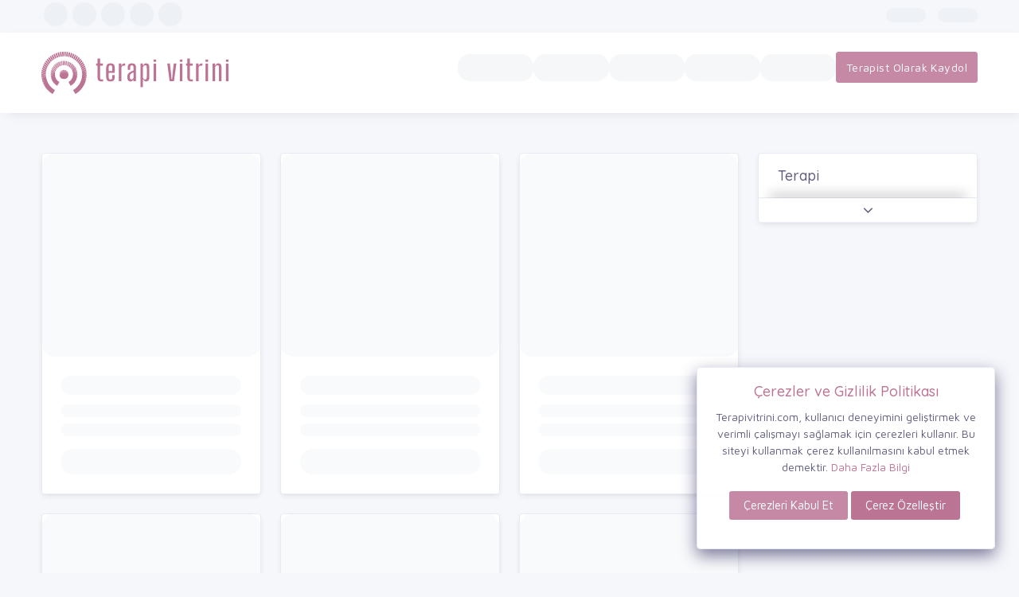

--- FILE ---
content_type: text/html; charset=UTF-8
request_url: https://terapivitrini.com/experiences/uro-terapi
body_size: 3432
content:
<!doctype html>
<html lang="tr" dir="ltr">

<head>
	<base href="https://terapivitrini.com/" target="_blank">
	<script>
		(function(w, d, s, l, i) {
			w[l] = w[l] || [];
			w[l].push({
				'gtm.start': new Date().getTime(),
				event: 'gtm.js'
			});
			var f = d.getElementsByTagName(s)[0],
				j = d.createElement(s),
				dl = l != 'dataLayer' ? '&l=' + l : '';
			j.async = true;
			j.src =
				'https://www.googletagmanager.com/gtm.js?id=' + i + dl;
			f.parentNode.insertBefore(j, f);
		})(window, document, 'script', 'dataLayer', 'GTM-P2DX2ZD');
	</script>
	<meta charset="UTF-8">
	<meta http-equiv="x-ua-compatible" content="IE=edge">
	<meta name="viewport" content="width=device-width,initial-scale=1,shrink-to-fit=no">
	<meta name="apple-mobile-web-app-status-bar-style" content="black-translucent">
	<meta name="apple-mobile-web-app-capable" content="yes">
	<meta name="mobile-web-app-capable" content="yes">
	<meta name="HandheldFriendly" content="True">
	<meta name="MobileOptimized" content="320">
	<meta name="description" content="Üro Terapi - Türkiye’deki en iyi doktorları, uzmanları, terapistleri bulun ve onlarla online, yüz yüze, evde terapi randevusu alın.">
	<meta name="author" content="">
	<meta property="og:type" content="article">
	<meta property="og:title" content="Üro Terapi - Bilgi, doktorlara, uzmanlara, terapistlere sıkça sorulan sorular">
	<meta property="og:image" content="https://terapivitrini.com/assets/images/og_empty_image.jpg">
	<meta property="og:url" content="https://terapivitrini.com/experiences/uro-terapi">
	<meta property="og:description" content="Üro Terapi - Türkiye’deki en iyi doktorları, uzmanları, terapistleri bulun ve onlarla online, yüz yüze, evde terapi randevusu alın.">
	<link rel="image_src" href="">
	<link rel="canonical" href="https://terapivitrini.com/experiences/uro-terapi">	
	<link rel="icon" href="https://terapivitrini.com/favicon.png?v=1">
	<title>Üro Terapi - Bilgi, doktorlara, uzmanlara, terapistlere sıkça sorulan sorular</title>
	<meta name="google-site-verification" content="GYYpur9sHL049EQrKiKLBOHTucEOBhnGsrnmEdY37jE" />
	<meta itemprop="url" content="https://terapivitrini.com/experiences/uro-terapi">
	

	<link id="style" href="https://terapivitrini.com/assets/plugins/bootstrap/css/bootstrap.min.css" rel="stylesheet">
	<link href="https://terapivitrini.com/assets/css/ffolders.css" rel="stylesheet">
	<link href="https://terapivitrini.com/assets/css/style.css" rel="stylesheet">
	<link href="https://terapivitrini.com/assets/css/plugins.css" rel="stylesheet">
	<link href="https://terapivitrini.com/assets/css/aksVideoPlayer.min.css" rel="stylesheet">
	<link rel="stylesheet" href="https://terapivitrini.com/assets/css/icons.css">


    
    


    <link href="https://terapivitrini.com/css/app.7785dfce.css?v=8" rel="stylesheet" />

<body class="" id="body">

	<div id="global-loader"><img src="https://terapivitrini.com/assets/images/other/loader.svg" class="loader-img floating" alt=""></div>
    
    <noscript></noscript>
	<div id="app"><div data-v-46a4dd0c=""><section data-v-46a4dd0c=""><div data-v-0b3e17b8="" data-v-46a4dd0c="" class="bg-white border-bottom" style="background: rgb(246, 247, 251) !important; border-bottom: none !important;"><div data-v-0b3e17b8="" class="container"><div data-v-0b3e17b8="" class="page-header" style="background: none !important; color: rgb(80, 78, 111); text-align: center;"><h1 data-v-0b3e17b8="" class="page-title">Üro Terapi</h1><!----></div></div></div></section><section data-v-46a4dd0c="" class="sptb"><div data-v-46a4dd0c="" class="container"><div data-v-46a4dd0c="" class="row"><div data-v-46a4dd0c="" class="col-xl-9 col-lg-9 col-md-9" id="mobileEx"><div data-v-46a4dd0c="" class="mb-lg-0"><div data-v-46a4dd0c="" class="mb-lg-0"><div><div class="item2-gl"><div class="row"><!----><!----><div class="col-lg-4 col-md-12 col-xl-4"><div class="card tItem overflow-hidden"><div class="item-card9-imgs"><!----><a href="/terapist/1677491938_osman-celik" class=""></a><picture data-v-1003b940="" class="m-lazy-img-component --use-loader w-100"><source data-v-1003b940="" data-lazy-srcset="https://storage.terapivitrini.com/storage/files/profile_image/1702636758_1677491938_osman-celik.jpg"><img data-v-1003b940="" src="[data-uri]" loading="lazy" alt="Osman Çelik"><div data-v-1003b940="" class="m-lazy-img-component-loader"><!----></div></picture></div><div class="card-body"><div class="item-card2"><div class="item-card2-desc text-center"><div class="item-card2-text"><a href="/terapist/1677491938_osman-celik" class="text-dark"><h2 class="font-weight-bold mb-1" style="font-size: 20px;">Osman Çelik</h2></a><p class="fs-16 mb-1">Operatör Doktor</p><div data-v-fae176be="" class="mt-3"><i data-v-fae176be="" class="fa fa-star star" id="star-1-344"></i><i data-v-fae176be="" class="fa fa-star star" id="star-2-344"></i><i data-v-fae176be="" class="fa fa-star star" id="star-3-344"></i><i data-v-fae176be="" class="fa fa-star star" id="star-4-344"></i><i data-v-fae176be="" class="fa fa-star star" id="star-5-344"></i><!----></div></div><div><div class="interview-price">Seans 0 ₺</div><div class="interview-item-row"><!----><!----><!----></div></div><div class="btn"><a href="/terapist/1677491938_osman-celik" class="btn btn-primary btn-sm" style="margin-right: 3px;">Profil Detay</a><button class="btn btn-warning btn-sm"> Randevu Al </button></div></div></div></div></div></div><div class="col-lg-4 col-md-12 col-xl-4"><div class="card tItem overflow-hidden"><div class="item-card9-imgs"><span class="badge btn-sm" style="position: absolute; background: rgb(255, 255, 255); color: rgb(156, 73, 111); text-align: center; bottom: 0px; border-radius: 5px; left: 50%; transform: translate(-50%, -50%); box-shadow: rgb(0, 0, 0) 0px 5px 5px -7px; z-index: 100;">Ücretsiz Ön Görüşme</span><a href="/terapist/duygu-yurdakul-baydan" class=""></a><picture data-v-1003b940="" class="m-lazy-img-component --use-loader w-100"><source data-v-1003b940="" data-lazy-srcset="https://storage.terapivitrini.com/storage/files/profile_image/1676121025_1676117631_duygu-yurdakul-baydan.jpg"><img data-v-1003b940="" src="[data-uri]" loading="lazy" alt="Duygu Yurdakul Baydan"><div data-v-1003b940="" class="m-lazy-img-component-loader"><!----></div></picture></div><div class="card-body"><div class="item-card2"><div class="item-card2-desc text-center"><div class="item-card2-text"><a href="/terapist/duygu-yurdakul-baydan" class="text-dark"><h2 class="font-weight-bold mb-1" style="font-size: 20px;">Duygu Yurdakul Baydan</h2></a><p class="fs-16 mb-1">Uzman Fizyoterapist</p><div data-v-fae176be="" class="mt-3"><i data-v-fae176be="" class="fa fa-star star" id="star-1-284"></i><i data-v-fae176be="" class="fa fa-star star" id="star-2-284"></i><i data-v-fae176be="" class="fa fa-star star" id="star-3-284"></i><i data-v-fae176be="" class="fa fa-star star" id="star-4-284"></i><i data-v-fae176be="" class="fa fa-star star" id="star-5-284"></i><!----></div></div><div><div class="interview-price">Seans 550 ₺</div><div class="interview-item-row"><!----><div class="interview-item"> Yüz Yüze </div><!----></div></div><div class="btn"><a href="/terapist/duygu-yurdakul-baydan" class="btn btn-primary btn-sm" style="margin-right: 3px;">Profil Detay</a><button class="btn btn-warning btn-sm"> Randevu Al </button></div></div></div></div></div></div><div class="col-lg-4 col-md-12 col-xl-4"><div class="card tItem overflow-hidden"><div class="item-card9-imgs"><!----><a href="/terapist/muharrem-murat-yildiz" class=""></a><picture data-v-1003b940="" class="m-lazy-img-component --use-loader w-100"><source data-v-1003b940="" data-lazy-srcset="https://storage.terapivitrini.com/storage/files/profile_image/1676114918_muharrem-murat-yildiz.jpg"><img data-v-1003b940="" src="[data-uri]" loading="lazy" alt="Muharrem Murat Yıldız"><div data-v-1003b940="" class="m-lazy-img-component-loader"><!----></div></picture></div><div class="card-body"><div class="item-card2"><div class="item-card2-desc text-center"><div class="item-card2-text"><a href="/terapist/muharrem-murat-yildiz" class="text-dark"><h2 class="font-weight-bold mb-1" style="font-size: 20px;">Muharrem Murat Yıldız</h2></a><p class="fs-16 mb-1">Uzman Op. Dr.</p><div data-v-fae176be="" class="mt-3"><i data-v-fae176be="" class="fa fa-star star" id="star-1-281"></i><i data-v-fae176be="" class="fa fa-star star" id="star-2-281"></i><i data-v-fae176be="" class="fa fa-star star" id="star-3-281"></i><i data-v-fae176be="" class="fa fa-star star" id="star-4-281"></i><i data-v-fae176be="" class="fa fa-star star" id="star-5-281"></i><!----></div></div><div><div class="interview-price">Seans 800 ₺</div><div class="interview-item-row"><!----><!----><!----></div></div><div class="btn"><a href="/terapist/muharrem-murat-yildiz" class="btn btn-primary btn-sm" style="margin-right: 3px;">Profil Detay</a><button class="btn btn-warning btn-sm"> Randevu Al </button></div></div></div></div></div></div><div class="modal" tabindex="-1" role="dialog" id="appointmentDialog"><div class="modal-dialog" role="document"><div class="modal-content" style="background: none; border: none;"><div class="modal-body"><div data-v-11fa0df4="" class="col-12 card nocon" id="profile_sidebar"><div data-v-11fa0df4="" class="mb-0"><div data-v-11fa0df4="" class="card-header"><h3 data-v-11fa0df4="" class="card-title">Randevu Takvimi</h3></div><div data-v-11fa0df4="" class="left text-primary p-0"><i data-v-11fa0df4="" class="fa fa-angle-left"></i></div><div data-v-11fa0df4="" class="right text-primary p-0"><i data-v-11fa0df4="" class="fa fa-angle-right"></i></div><div data-v-11fa0df4="" class="card-body" id="test" style="transition: 1s; overflow: hidden; height: 0px;"><!----><div data-v-11fa0df4="" class="dateList box row" id="box"><div data-v-11fa0df4="" class="skeleton col-12" style="width: 500px; height: 51px;"></div><div data-v-11fa0df4="" class="skeleton col-12" style="margin-top: 20px; width: 500px; height: 350px;"></div></div></div><div data-v-11fa0df4="" class="loadmore"><i data-v-11fa0df4="" class="fa fa-angle-down"></i><!----></div></div></div></div></div></div></div></div></div></div></div><div data-v-46a4dd0c="" class="center-block text-center mt-5"><ul data-v-46a4dd0c="" class="pagination mb-5"><!----><div><li class="page-item active"><a href="/experiences/uro-terapi/page/1" class="page-link">1</a></li></div><!----></ul></div></div></div><div data-v-46a4dd0c="" class="col-xl-3 col-lg-4 col-md-12"><div data-v-46a4dd0c="" class="card"><div data-v-46a4dd0c="" class="card-header"><h3 data-v-46a4dd0c="" class="card-title">Filtreleme</h3></div><div data-v-46a4dd0c="" class="card-body text-primary"><div data-v-46a4dd0c="" class="row" style="padding-left: 29px;"><div data-v-46a4dd0c="" class="col-12 form-check form-switch mb-2" style="margin-left: 10px;"><input data-v-46a4dd0c="" type="checkbox" class="form-check-input" name="checkbox6" id="fo-0-0"><label data-v-46a4dd0c="" class="form-check-label" for="fo-0-0">Yüz Yüze Randevu</label><!----></div><div data-v-46a4dd0c="" class="col-12 form-check form-switch mb-2" style="margin-left: 10px;"><input data-v-46a4dd0c="" type="checkbox" class="form-check-input" name="checkbox6" id="fo-0-1"><label data-v-46a4dd0c="" class="form-check-label" for="fo-0-1">Ücretsiz Ön Görüşme</label><!----></div></div></div></div><div data-v-46a4dd0c="" class="card"><div data-v-46a4dd0c="" class="card-header"><h3 data-v-46a4dd0c="" class="card-title">Sıralama</h3></div><div data-v-46a4dd0c="" class="card-body text-primary"><div data-v-46a4dd0c="" class="row" style="padding-left: 29px;"><div data-v-46a4dd0c="" class="col-12 form-check mb-2" style="margin-left: -10px;"><!----><input data-v-46a4dd0c="" type="radio" class="form-check-input" name="checkbox6" id="fo-1-0"><label data-v-46a4dd0c="" class="form-check-label" for="fo-1-0" style="margin-left: 10px;">Değerlendirme</label></div><div data-v-46a4dd0c="" class="col-12 form-check mb-2" style="margin-left: -10px;"><!----><input data-v-46a4dd0c="" type="radio" class="form-check-input" name="checkbox6" id="fo-1-1"><label data-v-46a4dd0c="" class="form-check-label" for="fo-1-1" style="margin-left: 10px;">Yorum Artan</label></div><div data-v-46a4dd0c="" class="col-12 form-check mb-2" style="margin-left: -10px;"><!----><input data-v-46a4dd0c="" type="radio" class="form-check-input" name="checkbox6" id="fo-1-2"><label data-v-46a4dd0c="" class="form-check-label" for="fo-1-2" style="margin-left: 10px;">Yorum Azalan</label></div><div data-v-46a4dd0c="" class="col-12 form-check mb-2" style="margin-left: -10px;"><!----><input data-v-46a4dd0c="" type="radio" class="form-check-input" name="checkbox6" id="fo-1-3"><label data-v-46a4dd0c="" class="form-check-label" for="fo-1-3" style="margin-left: 10px;">Fiyat Artan</label></div><div data-v-46a4dd0c="" class="col-12 form-check mb-2" style="margin-left: -10px;"><!----><input data-v-46a4dd0c="" type="radio" class="form-check-input" name="checkbox6" id="fo-1-4"><label data-v-46a4dd0c="" class="form-check-label" for="fo-1-4" style="margin-left: 10px;">Fiyat Azalan</label></div><div data-v-46a4dd0c="" class="col-12 form-check mb-2" style="margin-left: -10px;"><!----><input data-v-46a4dd0c="" type="radio" class="form-check-input" name="checkbox6" id="fo-1-5"><label data-v-46a4dd0c="" class="form-check-label" for="fo-1-5" style="margin-left: 10px;">Tarihi</label></div></div></div></div><div data-v-06be6b96="" data-v-46a4dd0c="" class="card"><div data-v-06be6b96="" class="card-header"><h3 data-v-06be6b96="" class="card-title">Terapi</h3></div><div data-v-06be6b96="" class="card-body p-0" id="test" style="transition: 1s; overflow: hidden; height: 0px;"><div data-v-06be6b96="" class="closed" id="box"><div data-v-06be6b96="" class="skeleton p-3 mb-3"></div><div data-v-06be6b96="" class="skeleton p-3 mb-3"></div><div data-v-06be6b96="" class="skeleton p-3 mb-3"></div><div data-v-06be6b96="" class="skeleton p-3 mb-3"></div><div data-v-06be6b96="" class="skeleton p-3 mb-3"></div><div data-v-06be6b96="" class="skeleton p-3 mb-3"></div><div data-v-06be6b96="" class="skeleton p-3 mb-3"></div><div data-v-06be6b96="" class="skeleton p-3 mb-3"></div><div data-v-06be6b96="" class="skeleton p-3 mb-3"></div><div data-v-06be6b96="" class="skeleton p-3 mb-3"></div><div data-v-06be6b96="" class="skeleton p-3 mb-3"></div><div data-v-06be6b96="" class="skeleton p-3 mb-3"></div><div data-v-06be6b96="" class="skeleton p-3 mb-3"></div><div data-v-06be6b96="" class="skeleton p-3 mb-3"></div><div data-v-06be6b96="" class="skeleton p-3 mb-3"></div><div data-v-06be6b96="" class="skeleton p-3 mb-3"></div><div data-v-06be6b96="" class="skeleton p-3 mb-3"></div><div data-v-06be6b96="" class="skeleton p-3 mb-3"></div><div data-v-06be6b96="" class="skeleton p-3 mb-3"></div><div data-v-06be6b96="" class="skeleton p-3 mb-3"></div></div><div data-v-06be6b96="" class="item-list"><!----></div></div><div data-v-06be6b96="" class="loadmore"><i data-v-06be6b96="" class="fa fa-angle-down"></i><!----></div></div></div></div></div></section></div></div>
	<script src="https://terapivitrini.com/assets/js/vendors/jquery.min.js"></script>
	<script src="https://terapivitrini.com/assets/plugins/bootstrap/js/popper.min.js"></script>
	<script src="https://terapivitrini.com/assets/plugins/bootstrap/js/bootstrap.min.js"></script>
	<script src="https://terapivitrini.com/assets/js/vendors/jquery.sparkline.min.js"></script>
	<script src="https://terapivitrini.com/assets/js/vendors/circle-progress.min.js"></script>
	<script src="https://terapivitrini.com/assets/plugins/ratings-2/jquery.star-rating.js"></script>
	<script src="https://terapivitrini.com/assets/plugins/ratings-2/star-rating.js"></script>
	<script src="https://terapivitrini.com/assets/plugins/owl-carousel/owl.carousel.js"></script>
	<script src="https://terapivitrini.com/assets/plugins/Horizontal2/Horizontal-menu/horizontal.js"></script>
	<script src="https://terapivitrini.com/assets/js/jquery.touchSwipe.min.js"></script>
	<script src="https://terapivitrini.com/assets/plugins/select2/select2.full.min.js"></script>
	<script src="https://terapivitrini.com/assets/js/select2.js"></script>
	<script src="https://terapivitrini.com/assets/plugins/cookie/jquery.ihavecookies.js"></script>
	<script src="https://terapivitrini.com/assets/plugins/pscrollbar/pscrollbar.js"></script>
	<script src="https://terapivitrini.com/assets/js/sticky.js"></script>
	<script src="https://terapivitrini.com/assets/js/custom-sticky.js"></script>
	<script src="https://terapivitrini.com/assets/js/swipe.js"></script>
	<script src="https://terapivitrini.com/assets/js/themeColors.js"></script>
	<script src="https://terapivitrini.com/assets/js/switcher-styles.js"></script>
	<script src="https://terapivitrini.com/assets/js/custom.js?v=4"></script>

    <script src="https://meet.jit.si/external_api.js"></script>

    <script defer="defer" src="https://terapivitrini.com/js/chunk-vendors.f2dc9967.js?v=8"></script>
    <script defer="defer" src="https://terapivitrini.com/js/app.675a1485.js?v=7"></script>

<script defer src="https://static.cloudflareinsights.com/beacon.min.js/vcd15cbe7772f49c399c6a5babf22c1241717689176015" integrity="sha512-ZpsOmlRQV6y907TI0dKBHq9Md29nnaEIPlkf84rnaERnq6zvWvPUqr2ft8M1aS28oN72PdrCzSjY4U6VaAw1EQ==" data-cf-beacon='{"version":"2024.11.0","token":"b5e9673b42bc4a1d821c4a7b3626dfa1","r":1,"server_timing":{"name":{"cfCacheStatus":true,"cfEdge":true,"cfExtPri":true,"cfL4":true,"cfOrigin":true,"cfSpeedBrain":true},"location_startswith":null}}' crossorigin="anonymous"></script>
</body>

</html>

--- FILE ---
content_type: text/css
request_url: https://terapivitrini.com/assets/css/ffolders.css
body_size: 227
content:
.ffolder{
	position: relative;
	display: inline-block;
	text-align: center;
}

.ffolder.small{
  margin-top: 8px;
  width: 88px;
  height: 61px;
  border-radius: 0px 6px 6px 6px;
}

.ffolder.medium{
  margin-top: 16px;
  width: 176px;
  height: 122px;
  border-radius: 0px 10px 10px 10px;
}

.ffolder.big{
  margin-top: 24px;
  width: 264px;
  height: 183px;
  border-radius: 0px 14px 14px 14px;
}

.ffolder:before{
  content: '';
  display: block;
  position: absolute;
}

.ffolder:after{
  content: '';
  position: absolute;
  display: block;
  width: 0;
  height: 0;
}

.ffolder.small:before{
  top:-8px;
  left: 0;
  width: 32px;
  height: 8px;
  border-radius: 6px 0px 0px 0px;
}

.ffolder.small:after{
  top:-16px;
  left: 24px;
  border: 8px solid transparent;
}


.ffolder.medium:before{
  top:-16px;
  left: 0;
  width: 64px;
  height: 16px;
  border-radius: 10px 0px 0px 0px;
}

.ffolder.medium:after{
  top:-32px;
  left: 48px;
  border: 16px solid transparent;
}

.ffolder.big:before{
  top:-24px;
  left: 0;
  width: 96px;
  height: 24px;
  border-radius: 14px 0px 0px 0px;
}

.ffolder.big:after{
  top:-48px;
  left: 72px;
  border: 24px solid transparent;
}

.ffolder span, .ffolder i{
  position: absolute;
  top: 50%;
  left: 50%;
  transform: translate(-50%, -50%);
}

.ffolder span{
  font-size: 12px;
  padding: 2px 8px;
  border-radius: 15px;
  white-space: nowrap;
}

.ffolder.small i{ font-size: 37px;}
.ffolder.medium i{ font-size: 53px;}
.ffolder.big i{ font-size: 53px;}


/*Available colors*/
.ffolder.cyan{ background-color: #23CBF4;}
.ffolder.cyan:before, .ffolder.cyan span{ background-color: #06BAEE;}
.ffolder.cyan:after{ border-bottom-color: #06BAEE;}
.ffolder.cyan span{color: #FFFFFF;}
.ffolder.cyan i{color: #06BAEE;}

.ffolder.yellow{ background-color: #FFBD00;}
.ffolder.yellow:before, .ffolder.yellow span{ background-color: #F1A402;}
.ffolder.yellow:after{ border-bottom-color: #F1A402;}
.ffolder.yellow span{color: #FFFFFF;}
.ffolder.yellow i{color: #F1A402;}

.ffolder.pink{background-color: #bb7494;}
.ffolder.pink:before, .ffolder.pink span{background-color: #9b5a77;}
.ffolder.pink:after{border-bottom-color: #9b5a77;}
.ffolder.pink span{color: #FFFFFF;}
.ffolder.pink i{color: #FF5E6E;}

.ffolder.green{ background-color: #62DE82;}
.ffolder.green:before, .ffolder.green span{ background-color: #66CA7F;}
.ffolder.green:after{ border-bottom-color: #66CA7F;}
.ffolder.green span{background-color: transparent;}
.ffolder.green i{color: #54C170;}

.ffolder.gray{ background-color: #829aa8;}
.ffolder.gray:before, .ffolder.gray span{ background-color: #687F8C;}
.ffolder.gray:after{ border-bottom-color: #687F8C;}
.ffolder.gray span{background-color: transparent;}
.ffolder.gray i{color: #687F8C;}


--- FILE ---
content_type: text/css
request_url: https://terapivitrini.com/assets/css/style.css
body_size: 104936
content:
@charset "UTF-8";@import "https://fonts.googleapis.com/css?family=Quicksand:300,400,500,700";@import "https://fonts.googleapis.com/css?family=Maven+Pro:400,500,700";@import "https://fonts.googleapis.com/css2?family=Open+Sans:wght@300;400;600;700&display=swap";:root {
    --primary-bg-color: #bb7494;
    --primary-bg-hover: #a15a7b;
    --primary-shadow: #c589a5af;
    --secondary-color: #c589a5;
    --dark-theme: #212332;
    --dark-body: #2a2e3f;
    --dark-border: rgba(255, 255, 255, 0.1);
    --dark-color: #000;
    --dark-shadow: rgba(131, 131, 131, 0.1);
    --primary-1: rgba(187, 116, 148, 0.1);
    --primary2: rgba(187, 116, 148, 0.2);
    --primary-3: rgba(187, 116, 148, 0.3);
    --primary-4: rgba(187, 116, 148, 0.4);
    --primary-5: rgba(187, 116, 148, 0.5);
    --primary-6: rgba(187, 116, 148, 0.6);
    --primary-7: rgba(187, 116, 148, 0.7);
    --primary-8: rgba(187, 116, 148, 0.8);
    --primary-9: rgba(187, 116, 148, 0.9);
    --success: #00e682;
    --info: #22a5e0;
    --warning: #ff8819;
    --danger: #ff382b;
    --blue: #467fcf;
    --yellow: #ffa22b;
    --lime: #63e600;
    --pink: #ff2b88;
    --teal: #05e6e6;
    --purple: #604dd8;
    --orange: #e67605;
    --dark: #343a40;
    --indigo: #6574cd;
    --white: #fff;
    --black: #000;
    --breakpoint-xs: 0;
    --breakpoint-sm: 576px;
    --breakpoint-md: 768px;
    --breakpoint-lg: 992px;
    --breakpoint-xl: 1280px;
    --font-family-sans-serif: -apple-system, BlinkMacSystemFont, "Segoe UI", Roboto, "Helvetica Neue", Arial, sans-serif, "Apple Color Emoji", "Segoe UI Emoji", "Segoe UI Symbol";
    --font-family-monospace: Monaco, Consolas, "Liberation Mono", "Courier New", monospace
}

* {
    box-sizing: border-box;
    list-style:none;
}

*::before,*::after {
    box-sizing: border-box
}

html {
    line-height: 1.15;
    -webkit-text-size-adjust: 100%;
    -ms-text-size-adjust: 100%;
    -ms-overflow-style: scrollbar;
    -webkit-tap-highlight-color: transparent
}

@-ms-viewport {
    width: device-width;
}

article,aside,dialog,figcaption,figure,footer,header,hgroup,main,nav,section {
    display: block
}

.skeleton {
    animation: skeleton-loading 1s linear infinite alternate;
    border-radius: 15px;
    opacity: .4
}

@keyframes skeleton-loading {
    0% {
        background-color: hsla(201,20%,80%,.514)
    }

    100% {
        background-color: hsla(204,20%,95%,.363)
    }
}

.skeleton-text {
    width: 100%;
    height: .7rem;
    margin-bottom: .5rem;
    border-radius: .25rem
}

.skeleton-text__body {
    width: 75%
}

.skeleton-footer {
    width: 30%
}

.secondlevel ul {
    background: 0 0!important;
    margin-left: 5px!important;
    margin-right: 5px!important
}

html {
    font-size: 16px;
    height: 100%
}

body {
    margin: 0;
    font-size: 14px;
    font-weight: 400;
    line-height: 1.5;
    color: #605e7e;
    text-align: left;
    background-color: #f6f7fb;
    font-family: maven pro,sans-serif;
    -webkit-font-smoothing: antialiased;
    -moz-osx-font-smoothing: grayscale;
    -webkit-tap-highlight-color: transparent;
    -webkit-text-size-adjust: none;
    -ms-touch-action: manipulation;
    touch-action: manipulation;
    -webkit-font-feature-settings: "liga" 0;
    font-feature-settings: "liga" 0;
    height: 100%;
    overflow-y: scroll;
    position: relative
}

[tabindex="-1"]:focus {
    outline: 0!important
}

hr {
    box-sizing: content-box;
    height: 0;
    overflow: visible
}

h1,h2,h3,h4,h5,h6 {
    margin-top: 0;
    margin-bottom: .66em
}

p {
    margin-top: 0;
    margin-bottom: 1rem
}

abbr[title],abbr[data-original-title] {
    text-decoration: underline;
    -webkit-text-decoration: underline dotted;
    text-decoration: underline dotted;
    cursor: help;
    border-bottom: 0
}

address {
    margin-bottom: 1rem;
    font-style: normal;
    line-height: inherit
}

ol,ul,dl {
    margin-top: 0;
    margin-bottom: 1rem
}

ol ol,ul ul,ol ul,ul ol {
    margin-bottom: 0
}

dt {
    font-weight: 700
}

dd {
    margin-bottom: .5rem;
    margin-left: 0
}

blockquote {
    margin: 0 0 1rem
}

dfn {
    font-style: italic
}

b,strong {
    font-weight: bolder
}

small {
    font-size: 80%
}

sub,sup {
    position: relative;
    font-size: 75%;
    line-height: 0;
    vertical-align: baseline
}

sub {
    bottom: -.25em
}

sup {
    top: -.5em
}

a {
    color: #605e7e;
    text-decoration: none;
    background-color: transparent;
    -webkit-text-decoration-skip: objects
}

a:hover {
    color: var(--primary-bg-color)!important;
    text-decoration: underline
}

a:not([href]):not([tabindex]) {
    color: inherit;
    text-decoration: none
}

a:not([href]):not([tabindex]):hover {
    color: inherit;
    text-decoration: none
}

a:not([href]):not([tabindex]):focus {
    color: inherit;
    text-decoration: none;
    outline: 0
}

pre,code,kbd,samp {
    font-family: monospace,monospace;
    font-size: 1em
}

pre {
    margin-top: 0;
    margin-bottom: 1rem;
    overflow: auto;
    -ms-overflow-style: scrollbar
}

figure {
    margin: 0 0 1rem
}

img {
    vertical-align: middle;
    border-style: none
}

svg:not(:root) {
    overflow: hidden
}

caption {
    padding-top: .75rem;
    padding-bottom: .75rem;
    color: #505662;
    text-align: left;
    caption-side: bottom
}

th {
    text-align: inherit
}

label {
    display: inline-block;
    margin-bottom: .5rem
}

button {
    border-radius: 0
}

button:focus {
    outline: 1px dotted;
    outline: 5px auto -webkit-focus-ring-color
}

input,button,select,optgroup,textarea {
    margin: 0;
    font-family: inherit;
    font-size: inherit;
    line-height: inherit
}

button,input {
    overflow: visible
}

button,select {
    text-transform: none
}

button,html [type=button],[type=reset],[type=submit] {
    -webkit-appearance: button
}

button::-moz-focus-inner,[type=button]::-moz-focus-inner,[type=reset]::-moz-focus-inner,[type=submit]::-moz-focus-inner {
    padding: 0;
    border-style: none
}

input[type=radio],input[type=checkbox] {
    box-sizing: border-box;
    padding: 0
}

input[type=date],input[type=time],input[type=datetime-local],input[type=month] {
    -webkit-appearance: listbox
}

textarea {
    overflow: auto;
    resize: vertical
}

fieldset {
    min-width: 0;
    padding: 0;
    margin: 0;
    border: 0
}

legend {
    display: block;
    width: 100%;
    max-width: 100%;
    padding: 0;
    margin-bottom: .5rem;
    font-size: 1.5rem;
    line-height: inherit;
    color: inherit;
    white-space: normal
}

progress {
    vertical-align: baseline
}

[type=number]::-webkit-inner-spin-button,[type=number]::-webkit-outer-spin-button {
    height: auto
}

[type=search] {
    outline-offset: -2px;
    -webkit-appearance: none
}

[type=search]::-webkit-search-cancel-button,[type=search]::-webkit-search-decoration {
    -webkit-appearance: none
}

::-webkit-file-upload-button {
    font: inherit;
    -webkit-appearance: button
}

output {
    display: inline-block
}

summary {
    display: list-item;
    cursor: pointer
}

template {
    display: none
}

[hidden] {
    display: none!important
}

h1,h2,h3,h4,h5,h6,.h1,.h2,.h3,.h4,.h5,.h6 {
    margin-bottom: .66em;
    font-family: quicksand,sans-serif;
    font-weight: 500;
    line-height: 1.1
}

h1,.h1 {
    font-size: 2.5rem;
    font-weight: 400
}

h2,.h2 {
    font-size: 1.75rem
}

h3,.h3 {
    font-size: 1.5rem
}

h4,.h4 {
    font-size: 1.125rem
}

h5,.h5 {
    font-size: 1rem
}

h6,.h6 {
    font-size: .875rem
}

.lead {
    font-size: 1.171875rem;
    font-weight: 300
}

hr {
    margin-top: 1rem;
    margin-bottom: 1rem;
    border: 0;
    border-top: 1px solid #e8ebf3;
    background-color: transparent;
    opacity: 1
}

small,.small {
    font-size: 87.5%;
    font-weight: 400
}

mark,.mark {
    padding: .2em;
    background-color: #fcf8e3
}

.initialism {
    font-size: 90%;
    text-transform: uppercase
}

.blockquote {
    margin-bottom: 1rem;
    font-size: 1.171875rem
}

.blockquote-footer {
    display: block;
    font-size: 80%;
    color: #868e96
}

.blockquote-footer::before {
    content: "— "
}

.img-fluid {
    max-width: 100%;
    height: auto
}

.cover-image {
    background-size: cover!important;
    position: relative
}

.figure {
    display: inline-block
}

.figure-img {
    margin-bottom: .5rem;
    line-height: 1
}

.figure-caption {
    font-size: 90%;
    color: #868e96
}

.fs-10 {
    font-size: 10px!important
}

.fs-12 {
    font-size: 12px!important
}

.fs-13 {
    font-size: 13px!important
}

.fs-14 {
    font-size: 14px!important
}

.fs-16 {
    font-size: 16px!important
}

.fs-18 {
    font-size: 18px!important
}

.fs-20 {
    font-size: 20px!important
}

.fs-30 {
    font-size: 30px
}

.fs-40 {
    font-size: 40px
}

.fs-50 {
    font-size: 50px
}

code,kbd,pre,samp {
    font-family: Monaco,Consolas,liberation mono,courier new,monospace
}

code {
    font-size: 85%;
    color: inherit;
    word-break: break-word
}

a>code {
    color: inherit
}

kbd {
    padding: .2rem .4rem;
    font-size: 85%;
    color: var(--white);
    background-color: var(--dark);
    border-radius: 3px
}

kbd kbd {
    padding: 0;
    font-size: 100%;
    font-weight: 700
}

pre {
    display: block;
    font-size: 85%;
    color: #a7b4c9
}

pre code {
    font-size: inherit;
    color: inherit;
    word-break: normal
}

.pre-scrollable {
    max-height: 340px;
    overflow-y: scroll
}

.container,.container-fluid {
    width: 100%;
    padding-right: .75rem;
    padding-left: .75rem;
    margin-right: auto;
    margin-left: auto
}

@media(min-width: 576px) {
    .container {
        max-width:540px
    }
}

@media(min-width: 768px) {
    .container {
        max-width:720px
    }
}

@media(min-width: 992px) {
    .container {
        max-width:960px
    }
}

@media(min-width: 1280px) {
    .container {
        max-width:1200px
    }
}

.row {
    display: -ms-flexbox;
    display: flex;
    -ms-flex-wrap: wrap;
    flex-wrap: wrap;
    margin-right: -.75rem;
    margin-left: -.75rem
}

.g-0 {
    margin-right: 0;
    margin-left: 0
}

.g-0>.col,.g-0>[class*=col-] {
    padding-right: 0;
    padding-left: 0
}
.card {
    box-shadow: 0px 3px 8px -3px #d3d3d3;
    transition: ease-in-out 500ms;
}
.tItem {
    box-shadow: 0px 3px 8px -3px #d3d3d3;
    transition: ease-in-out 500ms;
}
.tItem:hover {
    box-shadow: 0px 20px 23px -15px #888888 !important;
    transition: ease-in-out 500ms;

}
.accordion .card:not(:first-of-type):not(:last-of-type) {
    border-bottom: 0;
    border-radius: 0
}

.accordion .card:not(:first-of-type) .card-header:first-child {
    border-radius: 0
}

.accordion .card:first-of-type {
    border-bottom: 0;
    border-bottom-right-radius: 0;
    border-bottom-left-radius: 0
}

.accordion .card:last-of-type {
    border-top-left-radius: 0;
    border-top-right-radius: 0
}

.alert {
    position: relative;
    padding: .75rem 1.25rem;
    margin-bottom: 1rem;
    border: 1px solid transparent;
    border-radius: 3px
}

.alert:first-child {
    margin-bottom: 1rem!important
}

.alert:last-child {
    margin-bottom: 0
}

.alert-heading {
    color: inherit
}

.alert-link {
    font-weight: 500
}

.alert-link:hover,.alert-link a:hover {
    text-decoration: underline
}

.alert-dismissible {
    padding-right: 3.90625rem
}

hr.message-inner-separator {
    clear: both;
    margin-top: 10px;
    margin-bottom: 13px;
    border: 0;
    height: 1px;
    background-image: -webkit-linear-gradient(left,#e8ebf3,#e8ebf3,#e8ebf3);
    background-image: -moz-linear-gradient(left,#e8ebf3,#e8ebf3,#e8ebf3);
    background-image: -ms-linear-gradient(left,#e8ebf3,#e8ebf3,#e8ebf3);
    background-image: -o-linear-gradient(left,#e8ebf3,#e8ebf3,#e8ebf3)
}

.alert-dismissible .btn-close {
    position: absolute;
    top: 0;
    right: 0;
    padding: .75rem 1.25rem;
    color: inherit
}

.alert-secondary {
    color: var(--white);
    background-color: var(--secondary-color);
    border-color: var(--secondary-color)
}

.alert-success {
    color: #fcfdff;
    background-color: var(--success);
    border-color: var(--success)
}

.alert-success hr {
    border-top-color: #c5e7a4
}

.alert-success .alert-link {
    color: #172e00
}

.alert-info {
    color: #fcfdff;
    background-color: var(--info);
    border-color: var(--info)
}

.alert-info hr {
    border-top-color: #b3dcf9
}

.alert-info .alert-link {
    color: #193c56
}

.alert-warning {
    color: #fcfdff;
    background-color: var(--yellow);
    border-color: var(--yellow)
}

.alert-warning hr {
    border-top-color: #fae8a4
}

.alert-warning .alert-link {
    color: #4d3f05
}

.alert-danger {
    color: #fcfdff;
    background-color: var(--danger);
    border-color: var(--danger)
}

.alert-danger hr {
    border-top-color: #ecacab
}

.alert-danger .alert-link {
    color: #3f0a09
}

.alert-light {
    color: #818182;
    background-color: #fefefe;
    border-color: #fdfdfe
}

.alert-light hr {
    border-top-color: #ececf6
}

.alert-light .alert-link {
    color: #686868
}

.alert-dark {
    color: #1b1e21;
    background-color: #d6d8d9;
    border-color: #c6c8ca
}

.alert-dark hr {
    border-top-color: #b9bbbe
}

.alert-dark .alert-link {
    color: #040505
}

@-webkit-keyframes progress-bar-stripes {
    from {
        background-position: 1rem 0
    }

    to {
        background-position: 0 0
    }
}

@keyframes progress-bar-stripes {
    from {
        background-position: 1rem 0
    }

    to {
        background-position: 0 0
    }
}

.alert {
    font-size: .9375rem
}

.alert-icon {
    padding-left: 3rem
}

.alert-icon>i {
    color: inherit!important;
    font-size: 1rem;
    position: absolute;
    top: 1rem;
    left: 1rem
}

.alert-avatar {
    padding-left: 3.75rem
}

.alert-avatar .avatar {
    position: absolute;
    top: .5rem;
    left: .75rem
}

.alert-outline-primary {
    background-color: transparent;
    color: var(--primary-bg-color);
    border-color: var(--primary-bg-color)
}

.alert-outline-primary:hover {
    color: var(--white);
    background-color: var(--primary-bg-color);
    border-color: var(--primary-bg-color)
}

.alert-outline-primary:hover .close {
    color: var(--white)
}

.alert-outline-secondary {
    background-color: transparent;
    color: var(--secondary-color);
    border-color: var(--secondary-color)
}

.alert-outline-secondary:hover {
    color: var(--white);
    background-color: var(--secondary-color);
    border-color: var(--secondary-color)
}

.alert-outline-secondary:hover .close {
    color: var(--white)
}

.alert-outline-success {
    background-color: transparent;
    color: var(--success);
    border-color: var(--success)
}

.alert-outline-success:hover {
    color: var(--white);
    background-color: var(--success);
    border-color: var(--success)
}

.alert-outline-success:hover .close {
    color: var(--white)
}

.alert-outline-warning {
    background-color: transparent;
    color: var(--warning);
    border-color: var(--warning)
}

.alert-outline-warning:hover {
    color: var(--white);
    background-color: var(--warning);
    border-color: var(--warning)
}

.alert-outline-warning:hover .close {
    color: var(--white)
}

.alert-outline-danger {
    background-color: transparent;
    color: var(--danger);
    border-color: var(--danger)
}

.alert-outline-danger:hover {
    color: var(--white);
    background-color: var(--danger);
    border-color: var(--danger)
}

.alert-outline-danger:hover .close {
    color: var(--white)
}

.alert-outline-info {
    background-color: transparent;
    color: var(--info);
    border-color: var(--info)
}

.alert-outline-info:hover {
    color: var(--white);
    background-color: var(--info);
    border-color: var(--info)
}

.alert-outline-info:hover .close {
    color: var(--white)
}

@media(max-width: 1080px) {
    .avatar {
        max-width:inherit
    }
}

.country-selector .avatar {
    width: 1.4rem;
    height: 1rem;
    line-height: 1rem
}

.avatar {
    width: 2rem;
    height: 2rem;
    line-height: 2rem;
    display: inline-block;
    position: relative;
    text-align: center;
    color: var(--white);
    font-weight: 600;
    vertical-align: bottom;
    font-size: .875rem;
    -webkit-user-select: none;
    -moz-user-select: none;
    -ms-user-select: none;
    user-select: none
}

.avatar i {
    font-size: 125%;
    vertical-align: sub
}

.avatar-status {
    position: absolute;
    right: -2px;
    bottom: -2px;
    width: .75rem;
    height: .75rem;
    border: 2px solid var(--white);
    background: #868e96;
    border-radius: 50%
}

.avatar-sm {
    width: 1.5rem;
    height: 1.5rem;
    line-height: 1.5rem;
    font-size: .75rem
}

.avatar-md {
    width: 2.5rem;
    height: 2.5rem;
    line-height: 2.5rem;
    font-size: 1rem
}

.avatar-lg {
    width: 3rem;
    height: 3rem;
    line-height: 3rem;
    font-size: 1.25rem
}

.avatar-xl {
    width: 4rem;
    height: 4rem;
    line-height: 4rem;
    font-size: 1.75rem
}

.avatar-xxl {
    width: 5rem;
    height: 5rem;
    line-height: 5rem;
    font-size: 2rem
}

.avatar-placeholder {
    background: #ced4da url('data:image/svg+xml;charset=utf8,<svg xmlns="http://www.w3.org/2000/svg" width="134" height="134" viewBox="0 0 134 134"><path fill="#868e96" d="M65.92 66.34h2.16c14.802.42 30.928 6.062 29.283 20.35l-1.618 13.32c-.844 6.815-5.208 7.828-13.972 7.866H52.23c-8.764-.038-13.13-1.05-13.973-7.865l-1.62-13.32C34.994 72.4 51.12 66.76 65.92 66.34zM49.432 43.934c0-9.82 7.99-17.81 17.807-17.81 9.82 0 17.81 7.99 17.81 17.81 0 9.82-7.99 17.807-17.81 17.807-9.82 0-17.808-7.987-17.808-17.806z"/></svg>') no-repeat center/80%
}

.avatar-list {
    margin: 0 0 -.5rem;
    padding: 0;
    font-size: 0
}

.avatar-list .avatar {
    margin-bottom: .5rem
}

.avatar-list .avatar:not(:last-child) {
    margin-right: .5rem
}

.avatar-list-stacked .avatar {
    margin-right: -.8em!important;
    box-shadow: 0 0 0 2px var(--white)
}

.avatar-blue {
    background-color: #c8d9f1;
    color: var(--blue)
}

.avatar-indigo {
    background-color: #d1d5f0;
    color: var(--indigo)
}

.avatar-purple {
    background-color: #e4cff9;
    color: #635dfa
}

.avatar-pink {
    background-color: #fcd3e1;
    color: var(--secondary-color)
}

.avatar-red {
    background-color: #f0bcbc;
    color: var(--danger)
}

.avatar-orange {
    background-color: #fee0c7;
    color: var(--orange)
}

.avatar-yellow {
    background-color: #fbedb7;
    color: var(--yellow)
}

.avatar-green {
    background-color: #cfeab3;
    color: var(--success)
}

.avatar-teal {
    background-color: #bfefea;
    color: var(--teal)
}

.avatar-cyan {
    background-color: #b9e3ea;
    color: #17a2b8
}

.avatar-white {
    background-color: #fff;
    color: var(--white)
}

.avatar-gray {
    background-color: #dbdde0;
    color: #868e96
}

.avatar-gray-dark {
    background-color: #c2c4c6;
    color: var(--dark)
}

.avatar-azure {
    background-color: #c7e6fb;
    color: var(--info)
}

.avatar-lime {
    background-color: #d7f2c2;
    color: var(--lime)
}

.badge-secondary {
    color: var(--white);
    background-color: #f92884
}

.badge-secondary[href]:hover,.badge-secondary[href]:focus {
    color: var(--white);
    text-decoration: none;
    background-color: #f92884
}

.badge-primary {
    color: var(--white)!important;
    background-color: var(--primary-bg-color)
}

.badge-primary[href]:hover,.badge-primary[href]:focus {
    color: var(--white);
    text-decoration: none;
    background-color: var(--primary-bg-color)
}

.badge-success {
    color: var(--white)!important;
    background-color: var(--success)
}

.badge-success[href]:hover,.badge-success[href]:focus {
    color: var(--white)!important;
    text-decoration: none;
    background-color: #3adfab
}

.badge-info {
    color: var(--white)!important;
    background-color: var(--info)
}

.badge-info[href]:hover,.badge-info[href]:focus {
    color: var(--white)!important;
    text-decoration: none;
    background-color: #1594ef
}

.badge-warning {
    color: var(--white)!important;
    background-color: var(--yellow)
}

.badge-warning[href]:hover,.badge-warning[href]:focus {
    color: var(--white)!important;
    text-decoration: none;
    background-color: #fa3
}

.badge-danger {
    color: var(--white)!important;
    background-color: var(--danger)
}

.badge-danger[href]:hover,.badge-danger[href]:focus {
    color: var(--white)!important;
    text-decoration: none;
    background-color: #fb5b50
}

.badge-light {
    color: #3d4e67;
    background-color: #f8f9fa
}

.badge-light[href]:hover,.badge-light[href]:focus {
    color: #3d4e67!important;
    text-decoration: none;
    background-color: #dae0e5
}

.badge-dark {
    color: var(--white)!important;
    background-color: var(--dark)
}

.badge-dark[href]:hover,.badge-dark[href]:focus {
    color: var(--white)!important;
    text-decoration: none;
    background-color: #1d2124
}

.badge-pink {
    color: var(--white)!important;
    background-color: #f92884
}

.badge-pink[href]:hover,.badge-pink[href]:focus {
    color: var(--white)!important;
    text-decoration: none;
    background-color: #f92884
}

.badge {
    display: inline-block;
    padding: .25em .4em;
    font-size: 100%;
    font-weight: 300;
    line-height: 1;
    text-align: center;
    white-space: nowrap;
    vertical-align: baseline;
    border-radius: 3px
}

.badgetext {
    float: right
}

.badge-default {
    background: rgba(5,117,230,.1);
    color: #a7b4c9
}

.badge-offer {
    position: absolute;
    top: 0;
    left: 15px;
    z-index: 2;
    padding: 5px;
    font-weight: 400;
    text-align: center;
    color: var(--white);
    font-size: 16px;
    height: 33px;
    width: 50px;
    margin-bottom: 0
}

.badge-offer.bg-danger:after {
    border-top: 12px solid var(--danger);
    border-left: 25px solid transparent;
    border-right: 25px solid transparent;
    content: "";
    height: 0;
    left: 0;
    position: absolute;
    top: 33px;
    width: 0
}

.badge-offer.bg-primary:after {
    border-left: 25px solid transparent;
    border-right: 25px solid transparent;
    content: "";
    height: 0;
    left: 0;
    position: absolute;
    top: 33px;
    width: 0
}

.badge-offer.bg-secondary:after {
    border-top: 12px solid var(--secondary-color);
    border-left: 25px solid transparent;
    border-right: 25px solid transparent;
    content: "";
    height: 0;
    left: 0;
    position: absolute;
    top: 33px;
    width: 0
}

.badge-offer.bg-success:after {
    border-top: 12px solid var(--success);
    border-left: 25px solid transparent;
    border-right: 25px solid transparent;
    content: "";
    height: 0;
    left: 0;
    position: absolute;
    top: 33px;
    width: 0
}

.badge-offer.bg-info:after {
    border-top: 12px solid var(--info);
    border-left: 25px solid transparent;
    border-right: 25px solid transparent;
    content: "";
    height: 0;
    left: 0;
    position: absolute;
    top: 33px;
    width: 0
}

.badge-offer.bg-warning:after {
    border-top: 12px solid var(--yellow);
    border-left: 25px solid transparent;
    border-right: 25px solid transparent;
    content: "";
    height: 0;
    left: 0;
    position: absolute;
    top: 33px;
    width: 0
}

.badge-offer.bg-purple:after {
    border-top: 12px solid var(--purple);
    border-left: 25px solid transparent;
    border-right: 25px solid transparent;
    content: "";
    height: 0;
    left: 0;
    position: absolute;
    top: 33px;
    width: 0
}

.badge-offer.bg-pink:after {
    border-top: 12px solid var(--secondary-color);
    border-left: 25px solid transparent;
    border-right: 25px solid transparent;
    content: "";
    height: 0;
    left: 0;
    position: absolute;
    top: 33px;
    width: 0
}

.badge-offer1 {
    position: absolute;
    top: 0;
    right: 15px;
    z-index: 2;
    padding: 5px;
    font-weight: 400;
    text-align: center;
    color: var(--white);
    font-size: 16px;
    height: 33px;
    width: 50px;
    margin-bottom: 0
}

.badge-offer1.bg-danger:after {
    border-top: 12px solid var(--danger);
    border-left: 25px solid transparent;
    border-right: 25px solid transparent;
    content: "";
    height: 0;
    left: 0;
    position: absolute;
    top: 33px;
    width: 0
}

.badge-offer1.bg-primary:after {
    border-left: 25px solid transparent;
    border-right: 25px solid transparent;
    content: "";
    height: 0;
    left: 0;
    position: absolute;
    top: 33px;
    width: 0
}

.badge-offer1.bg-secondary:after {
    border-top: 12px solid #f6f7fb;
    border-left: 25px solid transparent;
    border-right: 25px solid transparent;
    content: "";
    height: 0;
    left: 0;
    position: absolute;
    top: 33px;
    width: 0
}

.badge-offer1.bg-success:after {
    border-top: 12px solid var(--success);
    border-left: 25px solid transparent;
    border-right: 25px solid transparent;
    content: "";
    height: 0;
    left: 0;
    position: absolute;
    top: 33px;
    width: 0
}

.badge-offer1.bg-info:after {
    border-top: 12px solid var(--info);
    border-left: 25px solid transparent;
    border-right: 25px solid transparent;
    content: "";
    height: 0;
    left: 0;
    position: absolute;
    top: 33px;
    width: 0
}

.badge-offer1.bg-warning:after {
    border-top: 12px solid var(--yellow);
    border-left: 25px solid transparent;
    border-right: 25px solid transparent;
    content: "";
    height: 0;
    left: 0;
    position: absolute;
    top: 33px;
    width: 0
}

.badge-offer1.bg-purple:after {
    border-top: 12px solid var(--purple);
    border-left: 25px solid transparent;
    border-right: 25px solid transparent;
    content: "";
    height: 0;
    left: 0;
    position: absolute;
    top: 33px;
    width: 0
}

.badge-offer1.bg-pink:after {
    border-top: 12px solid var(--secondary-color);
    border-left: 25px solid transparent;
    border-right: 25px solid transparent;
    content: "";
    height: 0;
    left: 0;
    position: absolute;
    top: 33px;
    width: 0
}

.badge-offer {
    position: absolute;
    top: 0;
    left: 15px;
    z-index: 2;
    padding: 5px;
    font-weight: 400;
    text-align: center;
    color: var(--white);
    font-size: 16px;
    height: 33px;
    width: 50px;
    margin-bottom: 0
}

.badge-offer .badge-offer {
    position: absolute;
    top: 0;
    left: 15px;
    z-index: 2;
    padding: 5px;
    font-weight: 400;
    text-align: center;
    color: var(--white);
    font-size: 16px;
    height: 33px;
    width: 50px;
    margin-bottom: 0
}

.badge-offer .badge-offer.bg-danger:after {
    border-top: 12px solid var(--danger);
    border-left: 25px solid transparent;
    border-right: 25px solid transparent;
    content: "";
    height: 0;
    left: 0;
    position: absolute;
    top: 33px;
    width: 0
}

.badge-offer .badge-offer.bg-primary:after {
    border-left: 25px solid transparent;
    border-right: 25px solid transparent;
    content: "";
    height: 0;
    left: 0;
    position: absolute;
    top: 33px;
    width: 0
}

.badge-offer .badge-offer.bg-secondary:after {
    border-top: 12px solid var(--secondary-color);
    border-left: 25px solid transparent;
    border-right: 25px solid transparent;
    content: "";
    height: 0;
    left: 0;
    position: absolute;
    top: 33px;
    width: 0
}

.badge-offer .badge-offer.bg-success:after {
    border-top: 12px solid var(--success);
    border-left: 25px solid transparent;
    border-right: 25px solid transparent;
    content: "";
    height: 0;
    left: 0;
    position: absolute;
    top: 33px;
    width: 0
}

.badge-offer .badge-offer.bg-info:after {
    border-top: 12px solid var(--info);
    border-left: 25px solid transparent;
    border-right: 25px solid transparent;
    content: "";
    height: 0;
    left: 0;
    position: absolute;
    top: 33px;
    width: 0
}

.badge-offer .badge-offer.bg-warning:after {
    border-top: 12px solid var(--warning);
    border-left: 25px solid transparent;
    border-right: 25px solid transparent;
    content: "";
    height: 0;
    left: 0;
    position: absolute;
    top: 33px;
    width: 0
}

.badge-offer .badge-offer.bg-purple:after {
    border-top: 12px solid #6d33ff;
    border-left: 25px solid transparent;
    border-right: 25px solid transparent;
    content: "";
    height: 0;
    left: 0;
    position: absolute;
    top: 33px;
    width: 0
}

.badge-offer .badge-offer.bg-pink:after {
    border-top: 12px solid #f5127b;
    border-left: 25px solid transparent;
    border-right: 25px solid transparent;
    content: "";
    height: 0;
    left: 0;
    position: absolute;
    top: 33px;
    width: 0
}

.badge-offer .badge-offer1 {
    position: absolute;
    top: 0;
    right: 15px;
    z-index: 2;
    padding: 5px;
    font-weight: 400;
    text-align: center;
    color: var(--white);
    font-size: 16px;
    height: 33px;
    width: 50px;
    margin-bottom: 0
}

.badge-offer .badge-offer1.bg-danger:after {
    border-top: 12px solid var(--danger);
    border-left: 25px solid transparent;
    border-right: 25px solid transparent;
    content: "";
    height: 0;
    left: 0;
    position: absolute;
    top: 33px;
    width: 0
}

.badge-offer .badge-offer1.bg-primary:after {
    border-left: 25px solid transparent;
    border-right: 25px solid transparent;
    content: "";
    height: 0;
    left: 0;
    position: absolute;
    top: 33px;
    width: 0
}

.badge-offer .badge-offer1.bg-secondary:after {
    border-top: 12px solid var(--secondary-color);
    border-left: 25px solid transparent;
    border-right: 25px solid transparent;
    content: "";
    height: 0;
    left: 0;
    position: absolute;
    top: 33px;
    width: 0
}

.badge-offer .badge-offer1.bg-success:after {
    border-top: 12px solid var(--success);
    border-left: 25px solid transparent;
    border-right: 25px solid transparent;
    content: "";
    height: 0;
    left: 0;
    position: absolute;
    top: 33px;
    width: 0
}

.badge-offer .badge-offer1.bg-info:after {
    border-top: 12px solid var(--info);
    border-left: 25px solid transparent;
    border-right: 25px solid transparent;
    content: "";
    height: 0;
    left: 0;
    position: absolute;
    top: 33px;
    width: 0
}

.badge-offer .badge-offer1.bg-warning:after {
    border-top: 12px solid var(--warning);
    border-left: 25px solid transparent;
    border-right: 25px solid transparent;
    content: "";
    height: 0;
    left: 0;
    position: absolute;
    top: 33px;
    width: 0
}

.badge-offer .badge-offer1.bg-purple:after {
    border-top: 12px solid #6d33ff;
    border-left: 25px solid transparent;
    border-right: 25px solid transparent;
    content: "";
    height: 0;
    left: 0;
    position: absolute;
    top: 33px;
    width: 0
}

.badge-offer .badge-offer1.bg-pink:after {
    border-top: 12px solid #f5127b;
    border-left: 25px solid transparent;
    border-right: 25px solid transparent;
    content: "";
    height: 0;
    left: 0;
    position: absolute;
    top: 33px;
    width: 0
}

.badge-offer .offer {
    background: var(--white);
    border: 1px solid #ededf5;
    margin: 15px 0;
    overflow: hidden;
    border-radius: 7px
}

.badge-offer .offer .shape {
    border-style: solid;
    border-width: 0 70px 40px 0;
    float: right;
    bottom: auto;
    position: relative;
    pointer-events: none;
    right: 0;
    left: auto;
    height: 0;
    width: 0;
    transform: rotate(360deg);
    border-color: transparent #ef5050 transparent transparent
}

.badge-offer .offer-danger {
    border-color: var(--danger)
}

.badge-offer .offer-danger .shape {
    border-color: transparent var(--danger) transparent transparent
}

.badge-offer .offer-success {
    border-color: var(--success)!important
}

.badge-offer .offer-success .shape {
    border-color: transparent var(--success) transparent transparent
}

.badge-offer .offer-default {
    border-color: #18113c!important
}

.badge-offer .offer-default .shape {
    border-color: transparent #18113c transparent transparent
}

.badge-offer .offer-info {
    border-color: var(--info)!important
}

.badge-offer .offer-info .shape {
    border-color: transparent var(--info) transparent transparent
}

.badge-offer .offer-warning {
    border-color: #fb9505!important
}

.badge-offer .offer-warning .shape {
    border-color: transparent #fb9505 transparent transparent
}

.badge-offer .offer-primary {
    border-color: var(--primary-bg-color)!important
}

.badge-offer .offer-primary .shape {
    border-color: transparent var(--primary-bg-color) transparent transparent
}

.badge-offer .shape-text {
    color: var(--white);
    font-size: 12px;
    font-weight: 700;
    position: relative;
    right: -47px;
    top: 0;
    white-space: nowrap;
    transform: rotate(30deg)
}

.badge-offer .offer-content {
    padding: 20px
}

.badge-offer.bg-danger:after {
    border-top: 12px solid var(--danger);
    border-left: 25px solid transparent;
    border-right: 25px solid transparent;
    content: "";
    height: 0;
    left: 0;
    position: absolute;
    top: 33px;
    width: 0
}

.badge-offer.bg-primary:after {
    border-left: 25px solid transparent;
    border-right: 25px solid transparent;
    content: "";
    height: 0;
    left: 0;
    position: absolute;
    top: 33px;
    width: 0
}

.badge-offer.bg-secondary:after {
    border-top: 12px solid var(--secondary-color);
    border-left: 25px solid transparent;
    border-right: 25px solid transparent;
    content: "";
    height: 0;
    left: 0;
    position: absolute;
    top: 33px;
    width: 0
}

.badge-offer.bg-success:after {
    border-top: 12px solid var(--success);
    border-left: 25px solid transparent;
    border-right: 25px solid transparent;
    content: "";
    height: 0;
    left: 0;
    position: absolute;
    top: 33px;
    width: 0
}

.badge-offer.bg-info:after {
    border-top: 12px solid var(--info);
    border-left: 25px solid transparent;
    border-right: 25px solid transparent;
    content: "";
    height: 0;
    left: 0;
    position: absolute;
    top: 33px;
    width: 0
}

.badge-offer.bg-warning:after {
    border-top: 12px solid var(--warning);
    border-left: 25px solid transparent;
    border-right: 25px solid transparent;
    content: "";
    height: 0;
    left: 0;
    position: absolute;
    top: 33px;
    width: 0
}

.badge-offer.bg-purple:after {
    border-top: 12px solid #6d33ff;
    border-left: 25px solid transparent;
    border-right: 25px solid transparent;
    content: "";
    height: 0;
    left: 0;
    position: absolute;
    top: 33px;
    width: 0
}

.badge-offer.bg-pink:after {
    border-top: 12px solid #f5127b;
    border-left: 25px solid transparent;
    border-right: 25px solid transparent;
    content: "";
    height: 0;
    left: 0;
    position: absolute;
    top: 33px;
    width: 0
}

.badge-offer1 {
    position: absolute;
    top: 0;
    right: 15px;
    z-index: 2;
    padding: 5px;
    font-weight: 400;
    text-align: center;
    color: var(--white);
    font-size: 16px;
    height: 33px;
    width: 50px;
    margin-bottom: 0
}

.badge-offer1.bg-danger:after {
    border-top: 12px solid var(--danger);
    border-left: 25px solid transparent;
    border-right: 25px solid transparent;
    content: "";
    height: 0;
    left: 0;
    position: absolute;
    top: 33px;
    width: 0
}

.badge-offer1.bg-primary:after {
    border-left: 25px solid transparent;
    border-right: 25px solid transparent;
    content: "";
    height: 0;
    left: 0;
    position: absolute;
    top: 33px;
    width: 0
}

.badge-offer1.bg-secondary:after {
    border-top: 12px solid var(--secondary-color);
    border-left: 25px solid transparent;
    border-right: 25px solid transparent;
    content: "";
    height: 0;
    left: 0;
    position: absolute;
    top: 33px;
    width: 0
}

.badge-offer1.bg-success:after {
    border-top: 12px solid var(--success);
    border-left: 25px solid transparent;
    border-right: 25px solid transparent;
    content: "";
    height: 0;
    left: 0;
    position: absolute;
    top: 33px;
    width: 0
}

.badge-offer1.bg-info:after {
    border-top: 12px solid var(--info);
    border-left: 25px solid transparent;
    border-right: 25px solid transparent;
    content: "";
    height: 0;
    left: 0;
    position: absolute;
    top: 33px;
    width: 0
}

.badge-offer1.bg-warning:after {
    border-top: 12px solid var(--warning);
    border-left: 25px solid transparent;
    border-right: 25px solid transparent;
    content: "";
    height: 0;
    left: 0;
    position: absolute;
    top: 33px;
    width: 0
}

.badge-offer1.bg-purple:after {
    border-top: 12px solid #6d33ff;
    border-left: 25px solid transparent;
    border-right: 25px solid transparent;
    content: "";
    height: 0;
    left: 0;
    position: absolute;
    top: 33px;
    width: 0
}

.badge-offer1.bg-pink:after {
    border-top: 12px solid #f5127b;
    border-left: 25px solid transparent;
    border-right: 25px solid transparent;
    content: "";
    height: 0;
    left: 0;
    position: absolute;
    top: 33px;
    width: 0
}

.offer {
    background: var(--white);
    border: 1px solid #ededf5;
    margin: 15px 0;
    overflow: hidden;
    border-radius: 7px
}

.offer .shape {
    border-style: solid;
    border-width: 0 70px 40px 0;
    float: right;
    bottom: auto;
    position: relative;
    pointer-events: none;
    right: 0;
    left: auto;
    height: 0;
    width: 0;
    transform: rotate(360deg);
    border-color: transparent #ef5050 transparent transparent
}

.offer-danger {
    border-color: var(--danger)!important
}

.offer-danger .shape {
    border-color: transparent var(--danger) transparent transparent
}

.offer-success {
    border-color: var(--success)!important
}

.offer-success .shape {
    border-color: transparent var(--success) transparent transparent
}

.offer-default {
    border-color: #18113c!important
}

.offer-default .shape {
    border-color: transparent #18113c transparent transparent
}

.offer-info {
    border-color: var(--info)!important
}

.offer-info .shape {
    border-color: transparent var(--info) transparent transparent
}

.offer-warning {
    border-color: #fb9505!important
}

.offer-warning .shape {
    border-color: transparent #fb9505 transparent transparent
}

.offer-primary {
    border-color: var(--primary-bg-color)!important
}

.offer-primary .shape {
    border-color: transparent var(--primary-bg-color) transparent transparent
}

.shape-text {
    color: var(--white);
    font-size: 12px;
    font-weight: 700;
    position: relative;
    right: -47px;
    top: 0;
    white-space: nowrap;
    transform: rotate(30deg)
}

.offer-content {
    padding: 20px
}

.example-1 .btn:hover .badge {
    background-color: var(--white)!important;
    color: #18113c
}

.breadcrumb {
    display: flex;
    flex-wrap: wrap;
    margin-bottom: 0!important;
    list-style: none;
    border-radius: 3px;
    left: 0;
    bottom: 0;
    padding: 0!important;
    background-color: transparent!important
}

.breadcrumb-item a {
    color: rgba(255,255,255,.8)
}

.page-header .breadcrumb-item+.breadcrumb-item::before {
    color: #605e7e
}

.breadcrumb-item+.breadcrumb-item::before {
    display: inline-block;
    padding-right: .5rem;
    padding-left: .5rem;
    color: rgba(255,255,255,.3);
    content: "/"
}

.breadcrumb-item+.breadcrumb-item:hover::before {
    text-decoration: underline;
    text-decoration: none
}

.breadcrumb-item.active {
    color: #605e7e
}

.breadcrumb1 {
    display: flex;
    flex-wrap: wrap;
    padding: .75rem 1rem;
    margin-bottom: 0;
    list-style: none;
    background-color: #f9faff;
    border-radius: .25rem
}

.breadcrumb-item1 a {
    color: #7b838f
}

.breadcrumb-item1 a:hover {
    text-decoration: underline
}

.breadcrumb-item1+.breadcrumb-item1::before {
    display: inline-block;
    padding-right: .5rem;
    padding-left: .5rem;
    content: "/"
}

.breadcrumb-item1+.breadcrumb-item1:hover::before {
    text-decoration: underline;
    text-decoration: none
}

.breadcrumb-item1.active {
    color: #a7b4c9
}

.breadcrumb-1 ol,.breadcrumb-2 ol {
    position: relative;
    display: block;
    width: 100%;
    text-align: right
}

.breadcrumb-1 li,.breadcrumb-2 li {
    text-align: right;
    display: contents
}

.breadcrumb-3 ol,.breadcrumb-4 ol {
    position: relative;
    display: block;
    width: 100%;
    text-align: center
}

.breadcrumb-3 li,.breadcrumb-4 li {
    display: contents;
    text-align: center
}

.breadcrumb2 {
    display: flex;
    flex-wrap: wrap;
    padding: .75rem 1rem;
    margin-bottom: 1rem;
    list-style: none;
    background-color: #f9faff;
    border-radius: .25rem
}

.breadcrumb-item2 a {
    color: #5c5776
}

.breadcrumb-item2 a:hover {
    text-decoration: none
}

.breadcrumb-item2+.breadcrumb-item2::before {
    display: inline-block;
    padding-right: .5rem;
    padding-left: .5rem;
    content: "\e933";
    font-family: feather;
    opacity: .6;
    color: #a8a3b0;
    margin-top: 1px
}

.breadcrumb-item2+.breadcrumb-item2:hover::before {
    text-decoration: none
}

.breadcrumb-item2.active {
    color: var(--primary-bg-color)
}

@media(max-width: 480px) {
    .breadcrumb-item+.breadcrumb-item {
        padding-left:0
    }

    .breadcrumb-item+.breadcrumb-item::before {
        display: inline-block;
        padding-right: .2rem;
        padding-left: .2rem;
        color: #605e7e;
        content: "/"
    }

    .page-header {
        display: block!important;
        padding: 10px 0!important
    }

    .page-header .page-title {
        margin-bottom: 5px
    }
}

.btn {
    display: inline-block;
    font-weight: 400;
    text-align: center;
    white-space: nowrap;
    vertical-align: middle;
    -webkit-user-select: none;
    -moz-user-select: none;
    -ms-user-select: none;
    user-select: none;
    border: 1px solid transparent;
    padding: .375rem .75rem;
    font-size: .9375rem;
    line-height: 1.84615385;
    border-radius: 3px;
    transition: color .15s ease-in-out,background-color .15s ease-in-out,border-color .15s ease-in-out,box-shadow .15s ease-in-out
}

.btn:hover {
    text-decoration: none
}

.btn:focus {
    text-decoration: none;
    outline: 0;
    box-shadow: 0 0 0 2px rgba(194,197,199,.25)
}

.btn.focus {
    outline: 0;
    box-shadow: 0 0 0 2px rgba(194,197,199,.25)
}

.btn.disabled,.btn:disabled {
    opacity: .65
}

.btn:not(:disabled):not(.disabled) {
    cursor: pointer;
    text-decoration: none
}

.btn:not(:disabled):not(.disabled):active,.btn:not(:disabled):not(.disabled).active {
    background-image: none
}

@media screen and (prefers-reduced-motion:reduce) {
    .btn {
        transition: none
    }
}

a.btn.disabled,fieldset:disabled a.btn {
    pointer-events: none
}

.btn-secondary {
    color: var(--white)!important;
    background-color: var(--secondary-color);
    border-color: var(--secondary-color)
}

.btn-secondary:hover {
    color: var(--white)!important;
    background-color: var(--secondary-color);
    border-color: var(--secondary-color)
}

.btn-secondary:focus,.btn-secondary.focus {
    box-shadow: 0 0 0 2px rgba(246,109,155,.5)
}

.btn-secondary.disabled,.btn-secondary:disabled {
    color: var(--white);
    background-color: var(--secondary-color);
    border-color: var(--secondary-color)
}

.btn-secondary:not(:disabled):not(.disabled):active,.btn-secondary:not(:disabled):not(.disabled).active {
    color: var(--white);
    background-color: var(--secondary-color);
    border-color: var(--secondary-color)
}

.show>.btn-secondary.dropdown-toggle {
    color: var(--white);
    background-color: var(--secondary-color);
    border-color: var(--secondary-color)
}

.btn-secondary:not(:disabled):not(.disabled):active:focus,.btn-secondary:not(:disabled):not(.disabled).active:focus {
    box-shadow: 0 0 0 2px rgba(246,109,155,.5)
}

.show>.btn-secondary.dropdown-toggle:focus {
    box-shadow: 0 0 0 2px rgba(246,109,155,.5)
}

.btn-success {
    color: var(--white)!important;
    background-color: var(--success);
    border-color: var(--success)
}

.btn-success:hover {
    color: var(--white)!important;
    background-color: #02d277;
    border-color: #02d277
}

.btn-success:focus,.btn-success.focus {
    box-shadow: 0 0 0 2px rgba(94,186,0,.1)
}

.btn-success.disabled,.btn-success:disabled {
    color: var(--white);
    background-color: var(--success);
    border-color: var(--success)
}

.btn-success:not(:disabled):not(.disabled):active,.btn-success:not(:disabled):not(.disabled).active {
    color: var(--white);
    background-color: #00ff91;
    border-color: #00ff91
}

.show>.btn-success.dropdown-toggle {
    color: var(--white);
    background-color: #00ff91;
    border-color: #00ff91
}

.btn-success:not(:disabled):not(.disabled):active:focus,.btn-success:not(:disabled):not(.disabled).active:focus {
    box-shadow: 0 0 0 2px rgba(94,186,0,.1)
}

.show>.btn-success.dropdown-toggle:focus {
    box-shadow: 0 0 0 2px rgba(94,186,0,.1)
}

.btn-info {
    color: var(--white)!important;
    background-color: var(--info);
    border-color: var(--info)
}

.btn-info:hover {
    color: var(--white)!important;
    background-color: #00c3ff;
    border-color: #00c3ff
}

.btn-info:focus,.btn-info.focus {
    box-shadow: 0 0 0 2px rgba(69,170,242,.1)
}

.btn-info.disabled,.btn-info:disabled {
    color: var(--white);
    background-color: #00d6e6;
    border-color: #00d6e6
}

.btn-info:not(:disabled):not(.disabled):active,.btn-info:not(:disabled):not(.disabled).active {
    color: var(--white);
    background-color: #0ca7ec;
    border-color: #0ca7ec
}

.show>.btn-info.dropdown-toggle {
    color: var(--white);
    background-color: #0ca7ec;
    border-color: #0ca7ec
}

.btn-info:not(:disabled):not(.disabled):active:focus,.btn-info:not(:disabled):not(.disabled).active:focus {
    box-shadow: 0 0 0 2px rgba(69,170,242,.1)
}

.show>.btn-info.dropdown-toggle:focus {
    box-shadow: 0 0 0 2px rgba(69,170,242,.1)
}

.btn-warning {
    color: var(--white)!important;
    background-color: var(--warning);
    border-color: var(--warning)
}

.btn-warning:hover {
    color: var(--white)!important;
    background-color: #fa3;
    border-color: #fa3
}

.btn-warning:focus,.btn-warning.focus {
    box-shadow: 0 0 0 2px rgba(241,196,15,.1)
}

.btn-warning.disabled,.btn-warning:disabled {
    color: var(--white);
    background-color: var(--yellow);
    border-color: var(--yellow)
}

.btn-warning:not(:disabled):not(.disabled):active,.btn-warning:not(:disabled):not(.disabled).active {
    color: var(--white);
    background-color: #fa3;
    border-color: #fa3
}

.show>.btn-warning.dropdown-toggle {
    color: var(--white);
    background-color: #fa3;
    border-color: #fa3
}

.btn-warning:not(:disabled):not(.disabled):active:focus,.btn-warning:not(:disabled):not(.disabled).active:focus {
    box-shadow: 0 0 0 2px rgba(241,196,15,.1)
}

.show>.btn-warning.dropdown-toggle:focus {
    box-shadow: 0 0 0 2px rgba(241,196,15,.1)
}

.btn-danger {
    color: var(--white)!important;
    background-color: var(--danger);
    border-color: var(--danger)
}

.btn-danger:hover {
    color: var(--white)!important;
    background-color: #fb5b50;
    border-color: #fb5b50
}

.btn-danger:focus,.btn-danger.focus {
    box-shadow: 0 0 0 2px rgba(205,32,31,.1)
}

.btn-danger.disabled,.btn-danger:disabled {
    color: var(--white);
    background-color: var(--danger);
    border-color: var(--danger)
}

.btn-danger:not(:disabled):not(.disabled):active,.btn-danger:not(:disabled):not(.disabled).active {
    color: var(--white);
    background-color: #fb5b50;
    border-color: #fb5b50
}

.show>.btn-danger.dropdown-toggle {
    color: var(--white);
    background-color: #fb5b50;
    border-color: #fb5b50
}

.btn-danger:not(:disabled):not(.disabled):active:focus,.btn-danger:not(:disabled):not(.disabled).active:focus {
    box-shadow: 0 0 0 2px rgba(205,32,31,.1)
}

.show>.btn-danger.dropdown-toggle:focus {
    box-shadow: 0 0 0 2px rgba(205,32,31,.1)
}

.btn-light {
    color: #3d4e67!important;
    background-color: #f9faff;
    border-color: #e8ebf3
}

.btn-light:hover {
    color: #3d4e67!important;
    background-color: #f9faff;
    border-color: #f9faff
}

.btn-light:focus,.btn-light.focus {
    box-shadow: 0 0 0 2px rgba(248,249,250,.1)
}

.btn-light.disabled,.btn-light:disabled {
    color: #3d4e67;
    background-color: #f9faff;
    border-color: #e8ebf3
}

.btn-light:not(:disabled):not(.disabled):active,.btn-light:not(:disabled):not(.disabled).active {
    color: #3d4e67;
    background-color: #dae0e5;
    border-color: #d3d9df
}

.show>.btn-light.dropdown-toggle {
    color: #3d4e67;
    background-color: #dae0e5;
    border-color: #d3d9df
}

.btn-light:not(:disabled):not(.disabled):active:focus,.btn-light:not(:disabled):not(.disabled).active:focus {
    box-shadow: 0 0 0 2px rgba(248,249,250,.1)
}

.show>.btn-light.dropdown-toggle:focus {
    box-shadow: 0 0 0 2px rgba(248,249,250,.1)
}

.btn-dark {
    color: var(--white);
    background-color: var(--dark);
    border-color: var(--dark)
}

.btn-dark:hover {
    color: var(--white)!important;
    background-color: #23272b;
    border-color: #1d2124
}

.btn-dark:focus,.btn-dark.focus {
    box-shadow: 0 0 0 2px rgba(52,58,64,.1)
}

.btn-dark.disabled,.btn-dark:disabled {
    color: var(--white);
    background-color: var(--dark);
    border-color: var(--dark)
}

.btn-dark:not(:disabled):not(.disabled):active,.btn-dark:not(:disabled):not(.disabled).active {
    color: var(--white);
    background-color: #1d2124;
    border-color: #171a1d
}

.show>.btn-dark.dropdown-toggle {
    color: var(--white);
    background-color: #1d2124;
    border-color: #171a1d
}

.btn-dark:not(:disabled):not(.disabled):active:focus,.btn-dark:not(:disabled):not(.disabled).active:focus {
    box-shadow: 0 0 0 2px rgba(52,58,64,.1)
}

.show>.btn-dark.dropdown-toggle:focus {
    box-shadow: 0 0 0 2px rgba(52,58,64,.1)
}

.btn-outline-secondary {
    color: var(--secondary-color);
    background-color: transparent;
    background-image: none;
    border-color: var(--secondary-color)
}

.btn-outline-secondary:hover {
    color: var(--white)!important;
    background-color: var(--secondary-color);
    border-color: var(--secondary-color)
}

.btn-outline-secondary:focus,.btn-outline-secondary.focus {
    box-shadow: 0 0 0 2px rgba(134,142,150,.1)
}

.btn-outline-secondary.disabled,.btn-outline-secondary:disabled {
    color: var(--secondary-color);
    background-color: transparent
}

.btn-outline-secondary:not(:disabled):not(.disabled):active,.btn-outline-secondary:not(:disabled):not(.disabled).active {
    color: var(--white);
    background-color: var(--secondary-color);
    border-color: var(--secondary-color)
}

.show>.btn-outline-secondary.dropdown-toggle {
    color: var(--white);
    background-color: var(--secondary-color);
    border-color: var(--secondary-color)
}

.btn-outline-secondary:not(:disabled):not(.disabled):active:focus,.btn-outline-secondary:not(:disabled):not(.disabled).active:focus {
    box-shadow: 0 0 0 2px rgba(134,142,150,.1)
}

.show>.btn-outline-secondary.dropdown-toggle:focus {
    box-shadow: 0 0 0 2px rgba(134,142,150,.1)
}

.btn-outline-success {
    color: var(--success);
    background-color: transparent;
    background-image: none;
    border-color: var(--success)
}

.btn-outline-success:hover {
    color: var(--white)!important;
    background-color: var(--success);
    border-color: var(--success)
}

.btn-outline-success:focus,.btn-outline-success.focus {
    box-shadow: 0 0 0 2px rgba(94,186,0,.1)
}

.btn-outline-success.disabled,.btn-outline-success:disabled {
    color: var(--success);
    background-color: transparent
}

.btn-outline-success:not(:disabled):not(.disabled):active,.btn-outline-success:not(:disabled):not(.disabled).active {
    color: var(--white);
    background-color: var(--success);
    border-color: var(--success)
}

.show>.btn-outline-success.dropdown-toggle {
    color: var(--white);
    background-color: var(--success);
    border-color: var(--success)
}

.btn-outline-success:not(:disabled):not(.disabled):active:focus,.btn-outline-success:not(:disabled):not(.disabled).active:focus {
    box-shadow: 0 0 0 2px rgba(94,186,0,.1)
}

.show>.btn-outline-success.dropdown-toggle:focus {
    box-shadow: 0 0 0 2px rgba(94,186,0,.1)
}

.btn-outline-info {
    color: #00d6e6;
    background-color: transparent;
    background-image: none;
    border-color: #00d6e6
}

.btn-outline-info:hover {
    color: var(--white)!important;
    background-color: #00d6e6;
    border-color: #00d6e6
}

.btn-outline-info:focus,.btn-outline-info.focus {
    box-shadow: 0 0 0 2px rgba(69,170,242,.1)
}

.btn-outline-info.disabled,.btn-outline-info:disabled {
    color: #00d6e6;
    background-color: transparent
}

.btn-outline-info:not(:disabled):not(.disabled):active,.btn-outline-info:not(:disabled):not(.disabled).active {
    color: var(--white);
    background-color: #00d6e6;
    border-color: #00d6e6
}

.show>.btn-outline-info.dropdown-toggle {
    color: var(--white);
    background-color: #00d6e6;
    border-color: #00d6e6
}

.btn-outline-info:not(:disabled):not(.disabled):active:focus,.btn-outline-info:not(:disabled):not(.disabled).active:focus {
    box-shadow: 0 0 0 2px rgba(69,170,242,.1)
}

.show>.btn-outline-info.dropdown-toggle:focus {
    box-shadow: 0 0 0 2px rgba(69,170,242,.1)
}

.btn-outline-warning {
    color: var(--yellow);
    background-color: transparent;
    background-image: none;
    border-color: var(--yellow)
}

.btn-outline-warning:hover {
    color: var(--white)!important;
    background-color: var(--yellow);
    border-color: var(--yellow)
}

.btn-outline-warning:focus,.btn-outline-warning.focus {
    box-shadow: 0 0 0 2px rgba(241,196,15,.1)
}

.btn-outline-warning.disabled,.btn-outline-warning:disabled {
    color: var(--yellow);
    background-color: transparent
}

.btn-outline-warning:not(:disabled):not(.disabled):active,.btn-outline-warning:not(:disabled):not(.disabled).active {
    color: var(--white);
    background-color: var(--yellow);
    border-color: var(--yellow)
}

.show>.btn-outline-warning.dropdown-toggle {
    color: var(--white);
    background-color: var(--yellow);
    border-color: var(--yellow)
}

.btn-outline-warning:not(:disabled):not(.disabled):active:focus,.btn-outline-warning:not(:disabled):not(.disabled).active:focus {
    box-shadow: 0 0 0 2px rgba(241,196,15,.1)
}

.show>.btn-outline-warning.dropdown-toggle:focus {
    box-shadow: 0 0 0 2px rgba(241,196,15,.1)
}

.btn-outline-danger {
    color: var(--danger);
    background-color: transparent;
    background-image: none;
    border-color: var(--danger)
}

.btn-outline-danger:hover {
    color: var(--white)!important;
    background-color: var(--danger);
    border-color: var(--danger)
}

.btn-outline-danger:focus,.btn-outline-danger.focus {
    box-shadow: 0 0 0 2px rgba(205,32,31,.1)
}

.btn-outline-danger.disabled,.btn-outline-danger:disabled {
    color: var(--danger);
    background-color: transparent
}

.btn-outline-danger:not(:disabled):not(.disabled):active,.btn-outline-danger:not(:disabled):not(.disabled).active {
    color: var(--white);
    background-color: var(--danger);
    border-color: var(--danger)
}

.show>.btn-outline-danger.dropdown-toggle {
    color: var(--white);
    background-color: var(--danger);
    border-color: var(--danger)
}

.btn-outline-danger:not(:disabled):not(.disabled):active:focus,.btn-outline-danger:not(:disabled):not(.disabled).active:focus {
    box-shadow: 0 0 0 2px rgba(205,32,31,.1)
}

.show>.btn-outline-danger.dropdown-toggle:focus {
    box-shadow: 0 0 0 2px rgba(205,32,31,.1)
}

.btn-outline-light {
    color: #cccfd2;
    background-color: transparent;
    background-image: none;
    border-color: #cccfd2
}

.btn-outline-light:hover {
    color: #3d4e67!important;
    background-color: #cccfd2;
    border-color: #cccfd2
}

.btn-outline-light:focus,.btn-outline-light.focus {
    box-shadow: 0 0 0 2px rgba(248,249,250,.1)
}

.btn-outline-light.disabled,.btn-outline-light:disabled {
    color: #cccfd2;
    background-color: transparent
}

.btn-outline-light:not(:disabled):not(.disabled):active,.btn-outline-light:not(:disabled):not(.disabled).active {
    color: #3d4e67;
    background-color: #cccfd2;
    border-color: #cccfd2
}

.show>.btn-outline-light.dropdown-toggle {
    color: #3d4e67;
    background-color: #cccfd2;
    border-color: #cccfd2
}

.btn-outline-light:not(:disabled):not(.disabled):active:focus,.btn-outline-light:not(:disabled):not(.disabled).active:focus {
    box-shadow: 0 0 0 2px rgba(248,249,250,.1)
}

.show>.btn-outline-light.dropdown-toggle:focus {
    box-shadow: 0 0 0 2px rgba(248,249,250,.1)
}

.btn-outline-dark {
    color: var(--dark);
    background-color: transparent;
    background-image: none;
    border-color: var(--dark)
}

.btn-outline-dark:hover {
    color: var(--white)!important;
    background-color: var(--dark);
    border-color: var(--dark)
}

.btn-outline-dark:focus,.btn-outline-dark.focus {
    box-shadow: 0 0 0 2px rgba(52,58,64,.1)
}

.btn-outline-dark.disabled,.btn-outline-dark:disabled {
    color: var(--dark);
    background-color: transparent
}

.btn-outline-dark:not(:disabled):not(.disabled):active,.btn-outline-dark:not(:disabled):not(.disabled).active {
    color: var(--white);
    background-color: var(--dark);
    border-color: var(--dark)
}

.show>.btn-outline-dark.dropdown-toggle {
    color: var(--white);
    background-color: var(--dark);
    border-color: var(--dark)
}

.btn-outline-dark:not(:disabled):not(.disabled):active:focus,.btn-outline-dark:not(:disabled):not(.disabled).active:focus {
    box-shadow: 0 0 0 2px rgba(52,58,64,.1)
}

.show>.btn-outline-dark.dropdown-toggle:focus {
    box-shadow: 0 0 0 2px rgba(52,58,64,.1)
}

.btn-link {
    font-weight: 400;
    background-color: transparent
}

.btn-link:hover {
    color: #295a9f!important;
    text-decoration: underline;
    background-color: transparent;
    border-color: transparent
}

.btn-link:focus,.btn-link.focus {
    text-decoration: underline;
    border-color: transparent;
    box-shadow: none
}

.btn-link:disabled,.btn-link.disabled {
    color: #868e96;
    pointer-events: none
}

.btn-lg,.btn-group-lg>.btn {
    padding: .5rem 1rem;
    font-size: 1.125rem;
    line-height: 1.605;
    border-radius: 3px
}

.btn-sm,.btn-group-sm>.btn {
    padding: .25rem .5rem;
    font-size: .875rem;
    line-height: 1.33333333;
    border-radius: 3px
}

.btn-block {
    display: block;
    width: 100%
}

.btn-block+.btn-block {
    margin-top: .5rem
}

input[type=submit].btn-block,input[type=reset].btn-block,input[type=button].btn-block {
    width: 100%
}

.fade {
    transition: opacity .15s linear
}

.fade:not(.show) {
    opacity: 0
}

@media screen and (prefers-reduced-motion:reduce) {
    .fade {
        transition: none
    }
}

.collapse:not(.show) {
    display: none;
    background: var(--white)
}

.collapsing {
    position: relative;
    height: 0;
    overflow: hidden;
    transition: height .35s ease
}

@media screen and (prefers-reduced-motion:reduce) {
    .collapsing {
        transition: none
    }
}

.btn {
    cursor: pointer;
    font-weight: 400;
    letter-spacing: .03em;
    font-size: .8125rem;
    min-width: 2.375rem
}

.btn-icon {
    padding-left: .5rem;
    padding-right: .5rem;
    text-align: center
}

.btn.btn-app {
    position: relative;
    padding: 15px 5px;
    margin: 0 0 10px 10px;
    min-width: 80px;
    height: 60px;
    box-shadow: none;
    border-radius: 0;
    text-align: center;
    color: #a7b4c9;
    border: 1px solid #e8ebf3;
    background-color: #f9faff;
    font-size: 12px
}

.btn.btn-app>.fa,.btn.btn-app>.glyphicon,.btn.btn-app>.ion {
    font-size: 20px;
    display: block
}

.btn.btn-app:hover {
    background: #f9faff;
    color: #3f5068;
    border-color: #e8ebf3
}

.btn.btn-app:active,.btn.btn-app:focus {
    box-shadow: inset 0 3px 5px rgba(0,0,0,.125)
}

.btn.btn-app>.badge {
    position: absolute;
    top: -3px;
    right: -10px;
    font-weight: 400
}

.btn-pill {
    border-radius: 10rem;
    padding-left: 1.5em;
    padding-right: 1.5em
}

.btn-square {
    border-radius: 0
}

.btn-facebook {
    color: var(--white);
    background-color: #1c51dc;
    border-color: #1c51dc
}

.btn-facebook:hover,.btn-facebook.active {
    color: var(--white)!important;
    background-color: #0941d3;
    border-color: #0941d3
}

.btn-facebook:focus,.btn-facebook.focus {
    box-shadow: 0 0 0 2px rgba(59,89,152,.5)
}

.btn-facebook.disabled,.btn-facebook:disabled {
    color: var(--white);
    background-color: #0941d3;
    border-color: #0941d3
}

.btn-facebook:not(:disabled):not(.disabled):active,.btn-facebook:not(:disabled):not(.disabled).active {
    color: var(--white)!important;
    background-color: #0941d3;
    border-color: #0941d3
}

.show>.btn-facebook.dropdown-toggle {
    color: var(--white);
    background-color: #0941d3;
    border-color: #0941d3
}

.btn-facebook:not(:disabled):not(.disabled):active:focus,.btn-facebook:not(:disabled):not(.disabled).active:focus {
    box-shadow: 0 0 0 2px rgba(59,89,152,.5)
}

.show>.btn-facebook.dropdown-toggle:focus {
    box-shadow: 0 0 0 2px rgba(59,89,152,.5)
}

.btn-twitter {
    color: var(--white);
    background-color: #1da1f2;
    border-color: #1da1f2
}

.btn-twitter:hover {
    color: var(--white)!important;
    background-color: #0d8ddc;
    border-color: #0c85d0
}

.btn-twitter:focus,.btn-twitter.focus {
    box-shadow: 0 0 0 2px rgba(29,161,242,.5)
}

.btn-twitter.disabled,.btn-twitter:disabled {
    color: var(--white);
    background-color: #1da1f2;
    border-color: #1da1f2
}

.btn-twitter:not(:disabled):not(.disabled):active,.btn-twitter:not(:disabled):not(.disabled).active {
    color: var(--white);
    background-color: #0c85d0;
    border-color: #0b7ec4
}

.show>.btn-twitter.dropdown-toggle {
    color: var(--white);
    background-color: #0c85d0;
    border-color: #0b7ec4
}

.btn-twitter:not(:disabled):not(.disabled):active:focus,.btn-twitter:not(:disabled):not(.disabled).active:focus {
    box-shadow: 0 0 0 2px rgba(29,161,242,.5)
}

.show>.btn-twitter.dropdown-toggle:focus {
    box-shadow: 0 0 0 2px rgba(29,161,242,.5)
}

.btn-google {
    color: var(--white);
    background-color: #f35243;
    border-color: #f35243
}

.btn-google.active,.btn-google:hover {
    color: var(--white)!important;
    background-color: #d04237;
    border-color: #d04237
}

.btn-google:focus,.btn-google.focus {
    box-shadow: 0 0 0 2px rgba(220,78,65,.5)
}

.btn-google.disabled,.btn-google:disabled {
    color: var(--white);
    background-color: #d04237;
    border-color: #d04237
}

.btn-google:not(:disabled):not(.disabled):active,.btn-google:not(:disabled):not(.disabled).active {
    color: var(--white);
    background-color: #d04237;
    border-color: #d04237
}

.show>.btn-google.dropdown-toggle {
    color: var(--white);
    background-color: #d04237;
    border-color: #d04237
}

.btn-google:not(:disabled):not(.disabled):active:focus,.btn-google:not(:disabled):not(.disabled).active:focus {
    box-shadow: 0 0 0 2px rgba(220,78,65,.5)
}

.show>.btn-google.dropdown-toggle:focus {
    box-shadow: 0 0 0 2px rgba(220,78,65,.5)
}

.btn-youtube {
    color: var(--white);
    background-color: red;
    border-color: red
}

.btn-youtube:hover {
    color: var(--white)!important;
    background-color: #d90000;
    border-color: #c00
}

.btn-youtube:focus,.btn-youtube.focus {
    box-shadow: 0 0 0 2px rgba(255,0,0,.5)
}

.btn-youtube.disabled,.btn-youtube:disabled {
    color: var(--white);
    background-color: red;
    border-color: red
}

.btn-youtube:not(:disabled):not(.disabled):active,.btn-youtube:not(:disabled):not(.disabled).active {
    color: var(--white);
    background-color: #c00;
    border-color: #bf0000
}

.show>.btn-youtube.dropdown-toggle {
    color: var(--white);
    background-color: #c00;
    border-color: #bf0000
}

.btn-youtube:not(:disabled):not(.disabled):active:focus,.btn-youtube:not(:disabled):not(.disabled).active:focus {
    box-shadow: 0 0 0 2px rgba(255,0,0,.5)
}

.show>.btn-youtube.dropdown-toggle:focus {
    box-shadow: 0 0 0 2px rgba(255,0,0,.5)
}

.btn-vimeo {
    color: var(--white);
    background-color: #1ab7ea;
    border-color: #1ab7ea
}

.btn-vimeo:hover {
    color: var(--white)!important;
    background-color: #139ecb;
    border-color: #1295bf
}

.btn-vimeo:focus,.btn-vimeo.focus {
    box-shadow: 0 0 0 2px rgba(26,183,234,.5)
}

.btn-vimeo.disabled,.btn-vimeo:disabled {
    color: var(--white);
    background-color: #1ab7ea;
    border-color: #1ab7ea
}

.btn-vimeo:not(:disabled):not(.disabled):active,.btn-vimeo:not(:disabled):not(.disabled).active {
    color: var(--white);
    background-color: #1295bf;
    border-color: #108cb4
}

.show>.btn-vimeo.dropdown-toggle {
    color: var(--white);
    background-color: #1295bf;
    border-color: #108cb4
}

.btn-vimeo:not(:disabled):not(.disabled):active:focus,.btn-vimeo:not(:disabled):not(.disabled).active:focus {
    box-shadow: 0 0 0 2px rgba(26,183,234,.5)
}

.show>.btn-vimeo.dropdown-toggle:focus {
    box-shadow: 0 0 0 2px rgba(26,183,234,.5)
}

.btn-dribbble {
    color: var(--white);
    background-color: #ea4c89;
    border-color: #ea4c89
}

.btn-dribbble:hover {
    color: var(--white)!important;
    background-color: #e62a72;
    border-color: #e51e6b
}

.btn-dribbble:focus,.btn-dribbble.focus {
    box-shadow: 0 0 0 2px rgba(234,76,137,.5)
}

.btn-dribbble.disabled,.btn-dribbble:disabled {
    color: var(--white);
    background-color: #ea4c89;
    border-color: #ea4c89
}

.btn-dribbble:not(:disabled):not(.disabled):active,.btn-dribbble:not(:disabled):not(.disabled).active {
    color: var(--white);
    background-color: #e51e6b;
    border-color: #dc1a65
}

.show>.btn-dribbble.dropdown-toggle {
    color: var(--white);
    background-color: #e51e6b;
    border-color: #dc1a65
}

.btn-dribbble:not(:disabled):not(.disabled):active:focus,.btn-dribbble:not(:disabled):not(.disabled).active:focus {
    box-shadow: 0 0 0 2px rgba(234,76,137,.5)
}

.show>.btn-dribbble.dropdown-toggle:focus {
    box-shadow: 0 0 0 2px rgba(234,76,137,.5)
}

.btn-github {
    color: var(--white);
    background-color: #181717;
    border-color: #181717
}

.btn-github:hover {
    color: var(--white)!important;
    background-color: #040404;
    border-color: #000
}

.btn-github:focus,.btn-github.focus {
    box-shadow: 0 0 0 2px rgba(24,23,23,.5)
}

.btn-github.disabled,.btn-github:disabled {
    color: var(--white);
    background-color: #181717;
    border-color: #181717
}

.btn-github:not(:disabled):not(.disabled):active,.btn-github:not(:disabled):not(.disabled).active {
    color: var(--white);
    background-color: #000;
    border-color: #000
}

.show>.btn-github.dropdown-toggle {
    color: var(--white);
    background-color: #000;
    border-color: #000
}

.btn-github:not(:disabled):not(.disabled):active:focus,.btn-github:not(:disabled):not(.disabled).active:focus {
    box-shadow: 0 0 0 2px rgba(24,23,23,.5)
}

.show>.btn-github.dropdown-toggle:focus {
    box-shadow: 0 0 0 2px rgba(24,23,23,.5)
}

.btn-instagram {
    color: var(--white);
    background-color: #e4405f;
    border-color: #e4405f
}

.btn-instagram:hover {
    color: var(--white)!important;
    background-color: #de1f44;
    border-color: #d31e40
}

.btn-instagram:focus,.btn-instagram.focus {
    box-shadow: 0 0 0 2px rgba(228,64,95,.5)
}

.btn-instagram.disabled,.btn-instagram:disabled {
    color: var(--white);
    background-color: #e4405f;
    border-color: #e4405f
}

.btn-instagram:not(:disabled):not(.disabled):active,.btn-instagram:not(:disabled):not(.disabled).active {
    color: var(--white);
    background-color: #d31e40;
    border-color: #c81c3d
}

.show>.btn-instagram.dropdown-toggle {
    color: var(--white);
    background-color: #d31e40;
    border-color: #c81c3d
}

.btn-instagram:not(:disabled):not(.disabled):active:focus,.btn-instagram:not(:disabled):not(.disabled).active:focus {
    box-shadow: 0 0 0 2px rgba(228,64,95,.5)
}

.show>.btn-instagram.dropdown-toggle:focus {
    box-shadow: 0 0 0 2px rgba(228,64,95,.5)
}

.btn-pinterest {
    color: var(--white);
    background-color: #bd081c;
    border-color: #bd081c
}

.btn-pinterest:hover {
    color: var(--white)!important;
    background-color: #980617;
    border-color: #8c0615
}

.btn-pinterest:focus,.btn-pinterest.focus {
    box-shadow: 0 0 0 2px rgba(189,8,28,.5)
}

.btn-pinterest.disabled,.btn-pinterest:disabled {
    color: var(--white);
    background-color: #bd081c;
    border-color: #bd081c
}

.btn-pinterest:not(:disabled):not(.disabled):active,.btn-pinterest:not(:disabled):not(.disabled).active {
    color: var(--white);
    background-color: #8c0615;
    border-color: #800513
}

.show>.btn-pinterest.dropdown-toggle {
    color: var(--white);
    background-color: #8c0615;
    border-color: #800513
}

.btn-pinterest:not(:disabled):not(.disabled):active:focus,.btn-pinterest:not(:disabled):not(.disabled).active:focus {
    box-shadow: 0 0 0 2px rgba(189,8,28,.5)
}

.show>.btn-pinterest.dropdown-toggle:focus {
    box-shadow: 0 0 0 2px rgba(189,8,28,.5)
}

.btn-vk {
    color: var(--white);
    background-color: #6383a8;
    border-color: #6383a8
}

.btn-vk:hover {
    color: var(--white)!important;
    background-color: #527093;
    border-color: #4d6a8b
}

.btn-vk:focus,.btn-vk.focus {
    box-shadow: 0 0 0 2px rgba(99,131,168,.5)
}

.btn-vk.disabled,.btn-vk:disabled {
    color: var(--white);
    background-color: #6383a8;
    border-color: #6383a8
}

.btn-vk:not(:disabled):not(.disabled):active,.btn-vk:not(:disabled):not(.disabled).active {
    color: var(--white);
    background-color: #4d6a8b;
    border-color: #496482
}

.show>.btn-vk.dropdown-toggle {
    color: var(--white);
    background-color: #4d6a8b;
    border-color: #496482
}

.btn-vk:not(:disabled):not(.disabled):active:focus,.btn-vk:not(:disabled):not(.disabled).active:focus {
    box-shadow: 0 0 0 2px rgba(99,131,168,.5)
}

.show>.btn-vk.dropdown-toggle:focus {
    box-shadow: 0 0 0 2px rgba(99,131,168,.5)
}

.btn-rss {
    color: var(--white);
    background-color: orange;
    border-color: orange
}

.btn-rss:hover {
    color: var(--white);
    background-color: #d98c00;
    border-color: #cc8400
}

.btn-rss:focus,.btn-rss.focus {
    box-shadow: 0 0 0 2px rgba(255,165,0,.5)
}

.btn-rss.disabled,.btn-rss:disabled {
    color: var(--white);
    background-color: orange;
    border-color: orange
}

.btn-rss:not(:disabled):not(.disabled):active,.btn-rss:not(:disabled):not(.disabled).active {
    color: var(--white);
    background-color: #cc8400;
    border-color: #bf7c00
}

.show>.btn-rss.dropdown-toggle {
    color: var(--white);
    background-color: #cc8400;
    border-color: #bf7c00
}

.btn-rss:not(:disabled):not(.disabled):active:focus,.btn-rss:not(:disabled):not(.disabled).active:focus {
    box-shadow: 0 0 0 2px rgba(255,165,0,.5)
}

.show>.btn-rss.dropdown-toggle:focus {
    box-shadow: 0 0 0 2px rgba(255,165,0,.5)
}

.btn-flickr {
    color: var(--white);
    background-color: #0063dc;
    border-color: #0063dc
}

.btn-flickr:hover {
    color: var(--white);
    background-color: #0052b6;
    border-color: #004ca9
}

.btn-flickr:focus,.btn-flickr.focus {
    box-shadow: 0 0 0 2px rgba(0,99,220,.5)
}

.btn-flickr.disabled,.btn-flickr:disabled {
    color: var(--white);
    background-color: #0063dc;
    border-color: #0063dc
}

.btn-flickr:not(:disabled):not(.disabled):active,.btn-flickr:not(:disabled):not(.disabled).active {
    color: var(--white);
    background-color: #004ca9;
    border-color: #00469c
}

.show>.btn-flickr.dropdown-toggle {
    color: var(--white);
    background-color: #004ca9;
    border-color: #00469c
}

.btn-flickr:not(:disabled):not(.disabled):active:focus,.btn-flickr:not(:disabled):not(.disabled).active:focus {
    box-shadow: 0 0 0 2px rgba(0,99,220,.5)
}

.show>.btn-flickr.dropdown-toggle:focus {
    box-shadow: 0 0 0 2px rgba(0,99,220,.5)
}

.btn-bitbucket {
    color: var(--white);
    background-color: #0052cc;
    border-color: #0052cc
}

.btn-bitbucket:hover {
    color: var(--white);
    background-color: #0043a6;
    border-color: #003e99
}

.btn-bitbucket:focus,.btn-bitbucket.focus {
    box-shadow: 0 0 0 2px rgba(0,82,204,.5)
}

.btn-bitbucket.disabled,.btn-bitbucket:disabled {
    color: var(--white);
    background-color: #0052cc;
    border-color: #0052cc
}

.btn-bitbucket:not(:disabled):not(.disabled):active,.btn-bitbucket:not(:disabled):not(.disabled).active {
    color: var(--white);
    background-color: #003e99;
    border-color: #00388c
}

.show>.btn-bitbucket.dropdown-toggle {
    color: var(--white);
    background-color: #003e99;
    border-color: #00388c
}

.btn-bitbucket:not(:disabled):not(.disabled):active:focus,.btn-bitbucket:not(:disabled):not(.disabled).active:focus {
    box-shadow: 0 0 0 2px rgba(0,82,204,.5)
}

.show>.btn-bitbucket.dropdown-toggle:focus {
    box-shadow: 0 0 0 2px rgba(0,82,204,.5)
}

.btn-blue {
    color: var(--white);
    background-color: var(--blue);
    border-color: var(--blue)
}

.btn-blue:hover {
    color: var(--white);
    background-color: #316cbe;
    border-color: #2861b1
}

.btn-blue:focus,.btn-blue.focus {
    box-shadow: 0 0 0 2px rgba(5,117,230,.5)
}

.btn-blue.disabled,.btn-blue:disabled {
    color: var(--white);
    background-color: var(--blue);
    border-color: var(--blue)
}

.btn-blue:not(:disabled):not(.disabled):active,.btn-blue:not(:disabled):not(.disabled).active {
    color: var(--white);
    background-color: #2861b1;
    border-color: #2c60a9
}

.show>.btn-blue.dropdown-toggle {
    color: var(--white);
    background-color: #2861b1;
    border-color: #2c60a9
}

.btn-blue:not(:disabled):not(.disabled):active:focus,.btn-blue:not(:disabled):not(.disabled).active:focus {
    box-shadow: 0 0 0 2px rgba(5,117,230,.5)
}

.show>.btn-blue.dropdown-toggle:focus {
    box-shadow: 0 0 0 2px rgba(5,117,230,.5)
}

.btn-indigo {
    color: var(--white);
    background-color: var(--indigo);
    border-color: var(--indigo)
}

.btn-indigo:hover {
    color: var(--white);
    background-color: #485ac4;
    border-color: #3f51c1
}

.btn-indigo:focus,.btn-indigo.focus {
    box-shadow: 0 0 0 2px rgba(101,116,205,.5)
}

.btn-indigo.disabled,.btn-indigo:disabled {
    color: var(--white);
    background-color: var(--indigo);
    border-color: var(--indigo)
}

.btn-indigo:not(:disabled):not(.disabled):active,.btn-indigo:not(:disabled):not(.disabled).active {
    color: var(--white);
    background-color: #3f51c1;
    border-color: #3b4db7
}

.show>.btn-indigo.dropdown-toggle {
    color: var(--white);
    background-color: #3f51c1;
    border-color: #3b4db7
}

.btn-indigo:not(:disabled):not(.disabled):active:focus,.btn-indigo:not(:disabled):not(.disabled).active:focus {
    box-shadow: 0 0 0 2px rgba(101,116,205,.5)
}

.show>.btn-indigo.dropdown-toggle:focus {
    box-shadow: 0 0 0 2px rgba(101,116,205,.5)
}

.btn-purple {
    color: var(--white)!important;
    background-color: var(--purple);
    border-color: var(--purple)
}

.btn-purple:hover {
    color: var(--white)!important;
    background-color: #923ce6;
    border-color: #8c31e4
}

.btn-purple:focus,.btn-purple.focus {
    box-shadow: 0 0 0 2px rgba(165,94,234,.5)
}

.btn-purple.disabled,.btn-purple:disabled {
    color: var(--white);
    background-color: var(--purple);
    border-color: var(--purple)
}

.btn-purple:not(:disabled):not(.disabled):active,.btn-purple:not(:disabled):not(.disabled).active {
    color: var(--white);
    background-color: #8c31e4;
    border-color: #8526e3
}

.show>.btn-purple.dropdown-toggle {
    color: var(--white);
    background-color: #8c31e4;
    border-color: #8526e3
}

.btn-purple:not(:disabled):not(.disabled):active:focus,.btn-purple:not(:disabled):not(.disabled).active:focus {
    box-shadow: 0 0 0 2px rgba(165,94,234,.5)
}

.show>.btn-purple.dropdown-toggle:focus {
    box-shadow: 0 0 0 2px rgba(165,94,234,.5)
}

.btn-pink {
    color: var(--white);
    background-color: var(--secondary-color);
    border-color: var(--secondary-color)
}

.btn-pink:hover {
    color: var(--white);
    background-color: var(--secondary-color);
    border-color: var(--secondary-color)
}

.btn-pink:focus,.btn-pink.focus {
    box-shadow: 0 0 0 2px rgba(246,109,155,.5)
}

.btn-pink.disabled,.btn-pink:disabled {
    color: var(--white);
    background-color: var(--secondary-color);
    border-color: var(--secondary-color)
}

.btn-pink:not(:disabled):not(.disabled):active,.btn-pink:not(:disabled):not(.disabled).active {
    color: var(--white);
    background-color: var(--secondary-color);
    border-color: var(--secondary-color)
}

.show>.btn-pink.dropdown-toggle {
    color: var(--white);
    background-color: var(--secondary-color);
    border-color: var(--secondary-color)
}

.btn-pink:not(:disabled):not(.disabled):active:focus,.btn-pink:not(:disabled):not(.disabled).active:focus {
    box-shadow: 0 0 0 2px rgba(246,109,155,.5)
}

.show>.btn-pink.dropdown-toggle:focus {
    box-shadow: 0 0 0 2px rgba(246,109,155,.5)
}

.btn-red {
    color: var(--white);
    background-color: var(--danger);
    border-color: var(--danger)
}

.btn-red:hover {
    color: var(--white);
    background-color: #fb5b50;
    border-color: #fb5b50
}

.btn-red:focus,.btn-red.focus {
    box-shadow: 0 0 0 2px rgba(205,32,31,.5)
}

.btn-red.disabled,.btn-red:disabled {
    color: var(--white);
    background-color: var(--danger);
    border-color: var(--danger)
}

.btn-red:not(:disabled):not(.disabled):active,.btn-red:not(:disabled):not(.disabled).active {
    color: var(--white);
    background-color: #fb5b50;
    border-color: #fb5b50
}

.show>.btn-red.dropdown-toggle {
    color: var(--white);
    background-color: #fb5b50;
    border-color: #fb5b50
}

.btn-red:not(:disabled):not(.disabled):active:focus,.btn-red:not(:disabled):not(.disabled).active:focus {
    box-shadow: 0 0 0 2px rgba(205,32,31,.5)
}

.show>.btn-red.dropdown-toggle:focus {
    box-shadow: 0 0 0 2px rgba(205,32,31,.5)
}

.btn-orange {
    color: var(--white);
    background-color: var(--orange);
    border-color: var(--orange)
}

.btn-orange:hover {
    color: var(--white);
    background-color: #fd811e;
    border-color: #fc7a12
}

.btn-orange:focus,.btn-orange.focus {
    box-shadow: 0 0 0 2px rgba(253,150,68,.5)
}

.btn-orange.disabled,.btn-orange:disabled {
    color: var(--white);
    background-color: var(--orange);
    border-color: var(--orange)
}

.btn-orange:not(:disabled):not(.disabled):active,.btn-orange:not(:disabled):not(.disabled).active {
    color: var(--white);
    background-color: #fc7a12;
    border-color: #fc7305
}

.show>.btn-orange.dropdown-toggle {
    color: var(--white);
    background-color: #fc7a12;
    border-color: #fc7305
}

.btn-orange:not(:disabled):not(.disabled):active:focus,.btn-orange:not(:disabled):not(.disabled).active:focus {
    box-shadow: 0 0 0 2px rgba(253,150,68,.5)
}

.show>.btn-orange.dropdown-toggle:focus {
    box-shadow: 0 0 0 2px rgba(253,150,68,.5)
}

.btn-yellow {
    color: var(--white);
    background-color: var(--yellow);
    border-color: var(--yellow)
}

.btn-yellow:hover {
    color: var(--white);
    background-color: #fa3;
    border-color: #fa3
}

.btn-yellow:focus,.btn-yellow.focus {
    box-shadow: 0 0 0 2px rgba(241,196,15,.5)
}

.btn-yellow.disabled,.btn-yellow:disabled {
    color: var(--white);
    background-color: var(--yellow);
    border-color: var(--yellow)
}

.btn-yellow:not(:disabled):not(.disabled):active,.btn-yellow:not(:disabled):not(.disabled).active {
    color: var(--white);
    background-color: #fa3;
    border-color: #b6940b
}

.show>.btn-yellow.dropdown-toggle {
    color: var(--white);
    background-color: #fa3;
    border-color: #b6940b
}

.btn-yellow:not(:disabled):not(.disabled):active:focus,.btn-yellow:not(:disabled):not(.disabled).active:focus {
    box-shadow: 0 0 0 2px rgba(241,196,15,.5)
}

.show>.btn-yellow.dropdown-toggle:focus {
    box-shadow: 0 0 0 2px rgba(241,196,15,.5)
}

.btn-green {
    color: var(--white);
    background-color: var(--success);
    border-color: var(--success)
}

.btn-green:hover {
    color: var(--white);
    background-color: #3adfab;
    border-color: #3adfab
}

.btn-green:focus,.btn-green.focus {
    box-shadow: 0 0 0 2px rgba(94,186,0,.5)
}

.btn-green.disabled,.btn-green:disabled {
    color: var(--white);
    background-color: var(--success);
    border-color: var(--success)
}

.btn-green:not(:disabled):not(.disabled):active,.btn-green:not(:disabled):not(.disabled).active {
    color: var(--white);
    background-color: #3adfab;
    border-color: #3adfab
}

.show>.btn-green.dropdown-toggle {
    color: var(--white);
    background-color: #3adfab;
    border-color: #3adfab
}

.btn-green:not(:disabled):not(.disabled):active:focus,.btn-green:not(:disabled):not(.disabled).active:focus {
    box-shadow: 0 0 0 2px rgba(94,186,0,.5)
}

.show>.btn-green.dropdown-toggle:focus {
    box-shadow: 0 0 0 2px rgba(94,186,0,.5)
}

.btn-teal {
    color: var(--white);
    background-color: var(--teal);
    border-color: var(--teal)
}

.btn-teal:hover {
    color: var(--white);
    background-color: #05fafa;
    border-color: #05fafa
}

.btn-teal:focus,.btn-teal.focus {
    box-shadow: 0 0 0 2px rgba(43,203,186,.5)
}

.btn-teal.disabled,.btn-teal:disabled {
    color: var(--white);
    background-color: var(--teal);
    border-color: var(--teal)
}

.btn-teal:not(:disabled):not(.disabled):active,.btn-teal:not(:disabled):not(.disabled).active {
    color: var(--white);
    background-color: #05fafa;
    border-color: #05fafa
}

.show>.btn-teal.dropdown-toggle {
    color: var(--white);
    background-color: #05fafa;
    border-color: #05fafa
}

.btn-teal:not(:disabled):not(.disabled):active:focus,.btn-teal:not(:disabled):not(.disabled).active:focus {
    box-shadow: 0 0 0 2px rgba(43,203,186,.5)
}

.show>.btn-teal.dropdown-toggle:focus {
    box-shadow: 0 0 0 2px rgba(43,203,186,.5)
}

.btn-cyan {
    color: var(--white);
    background-color: #17a2b8;
    border-color: #17a2b8
}

.btn-cyan:hover {
    color: var(--white);
    background-color: #138496;
    border-color: #117a8b
}

.btn-cyan:focus,.btn-cyan.focus {
    box-shadow: 0 0 0 2px rgba(23,162,184,.5)
}

.btn-cyan.disabled,.btn-cyan:disabled {
    color: var(--white);
    background-color: #17a2b8;
    border-color: #17a2b8
}

.btn-cyan:not(:disabled):not(.disabled):active,.btn-cyan:not(:disabled):not(.disabled).active {
    color: var(--white);
    background-color: #117a8b;
    border-color: #10707f
}

.show>.btn-cyan.dropdown-toggle {
    color: var(--white);
    background-color: #117a8b;
    border-color: #10707f
}

.btn-cyan:not(:disabled):not(.disabled):active:focus,.btn-cyan:not(:disabled):not(.disabled).active:focus {
    box-shadow: 0 0 0 2px rgba(23,162,184,.5)
}

.show>.btn-cyan.dropdown-toggle:focus {
    box-shadow: 0 0 0 2px rgba(23,162,184,.5)
}

.btn-white {
    color: #3d4e67;
    background-color: var(--white);
    border-color: rgba(167,180,201,.6)
}

.btn-white:hover {
    color: #3d4e67;
    background-color: #e9ecfb;
    border-color: #e9ecfb
}

.btn-white:focus,.btn-white.focus {
    box-shadow: 0 0 0 2px rgba(255,255,255,.5)
}

.btn-white.disabled,.btn-white:disabled {
    color: #3d4e67;
    background-color: var(--white);
    border-color: var(--white)
}

.btn-white:not(:disabled):not(.disabled):active,.btn-white:not(:disabled):not(.disabled).active {
    color: #3d4e67;
    background-color: #e9ecfb;
    border-color: #e9ecfb
}

.show>.btn-white.dropdown-toggle {
    color: #3d4e67;
    background-color: #e9ecfb;
    border-color: #e9ecfb
}

.btn-white:not(:disabled):not(.disabled):active:focus,.btn-white:not(:disabled):not(.disabled).active:focus {
    box-shadow: 0 0 0 2px rgba(255,255,255,.5)
}

.show>.btn-white.dropdown-toggle:focus {
    box-shadow: 0 0 0 2px rgba(255,255,255,.5)
}

.btn-gray {
    color: var(--white);
    background-color: #868e96;
    border-color: #868e96
}

.btn-gray:hover {
    color: var(--white);
    background-color: #727b84;
    border-color: #605e7e
}

.btn-gray:focus,.btn-gray.focus {
    box-shadow: 0 0 0 2px rgba(134,142,150,.5)
}

.btn-gray.disabled,.btn-gray:disabled {
    color: var(--white);
    background-color: #868e96;
    border-color: #868e96
}

.btn-gray:not(:disabled):not(.disabled):active,.btn-gray:not(:disabled):not(.disabled).active {
    color: var(--white);
    background-color: #605e7e;
    border-color: #666e76
}

.show>.btn-gray.dropdown-toggle {
    color: var(--white);
    background-color: #605e7e;
    border-color: #666e76
}

.btn-gray:not(:disabled):not(.disabled):active:focus,.btn-gray:not(:disabled):not(.disabled).active:focus {
    box-shadow: 0 0 0 2px rgba(134,142,150,.5)
}

.show>.btn-gray.dropdown-toggle:focus {
    box-shadow: 0 0 0 2px rgba(134,142,150,.5)
}

.btn-gray-dark {
    color: var(--white);
    background-color: var(--dark);
    border-color: var(--dark)
}

.btn-gray-dark:hover {
    color: var(--white);
    background-color: #23272b;
    border-color: #1d2124
}

.btn-gray-dark:focus,.btn-gray-dark.focus {
    box-shadow: 0 0 0 2px rgba(52,58,64,.5)
}

.btn-gray-dark.disabled,.btn-gray-dark:disabled {
    color: var(--white);
    background-color: var(--dark);
    border-color: var(--dark)
}

.btn-gray-dark:not(:disabled):not(.disabled):active,.btn-gray-dark:not(:disabled):not(.disabled).active {
    color: var(--white);
    background-color: #1d2124;
    border-color: #171a1d
}

.show>.btn-gray-dark.dropdown-toggle {
    color: var(--white);
    background-color: #1d2124;
    border-color: #171a1d
}

.btn-gray-dark:not(:disabled):not(.disabled):active:focus,.btn-gray-dark:not(:disabled):not(.disabled).active:focus {
    box-shadow: 0 0 0 2px rgba(52,58,64,.5)
}

.show>.btn-gray-dark.dropdown-toggle:focus {
    box-shadow: 0 0 0 2px rgba(52,58,64,.5)
}

.btn-azure {
    color: var(--white);
    background-color: #00d6e6;
    border-color: #00d6e6
}

.btn-azure:hover {
    color: var(--white);
    background-color: #219af0;
    border-color: #1594ef
}

.btn-azure:focus,.btn-azure.focus {
    box-shadow: 0 0 0 2px rgba(69,170,242,.5)
}

.btn-azure.disabled,.btn-azure:disabled {
    color: var(--white);
    background-color: #00d6e6;
    border-color: #00d6e6
}

.btn-azure:not(:disabled):not(.disabled):active,.btn-azure:not(:disabled):not(.disabled).active {
    color: var(--white);
    background-color: #1594ef;
    border-color: #108ee7
}

.show>.btn-azure.dropdown-toggle {
    color: var(--white);
    background-color: #1594ef;
    border-color: #108ee7
}

.btn-azure:not(:disabled):not(.disabled):active:focus,.btn-azure:not(:disabled):not(.disabled).active:focus {
    box-shadow: 0 0 0 2px rgba(69,170,242,.5)
}

.show>.btn-azure.dropdown-toggle:focus {
    box-shadow: 0 0 0 2px rgba(69,170,242,.5)
}

.btn-lime {
    color: var(--white);
    background-color: var(--lime);
    border-color: var(--lime)
}

.btn-lime:hover {
    color: var(--white);
    background-color: #69b829;
    border-color: #63ad27
}

.btn-lime:focus,.btn-lime.focus {
    box-shadow: 0 0 0 2px rgba(123,210,53,.5)
}

.btn-lime.disabled,.btn-lime:disabled {
    color: var(--white);
    background-color: var(--lime);
    border-color: var(--lime)
}

.btn-lime:not(:disabled):not(.disabled):active,.btn-lime:not(:disabled):not(.disabled).active {
    color: var(--white);
    background-color: #63ad27;
    border-color: #5da324
}

.show>.btn-lime.dropdown-toggle {
    color: var(--white);
    background-color: #63ad27;
    border-color: #5da324
}

.btn-lime:not(:disabled):not(.disabled):active:focus,.btn-lime:not(:disabled):not(.disabled).active:focus {
    box-shadow: 0 0 0 2px rgba(123,210,53,.5)
}

.show>.btn-lime.dropdown-toggle:focus {
    box-shadow: 0 0 0 2px rgba(123,210,53,.5)
}

.btn-option {
    background: 0 0;
    color: #a7b4c9
}

.btn-option:hover {
    color: #5f6877
}

.btn-option:focus {
    box-shadow: none;
    color: #5f6877
}

.btn-sm,.btn-group-sm>.btn {
    font-size: .75rem;
    min-width: 1.625rem
}

.btn-lg,.btn-group-lg>.btn {
    font-size: 1.09rem;
    min-width: 2.75rem;
    font-weight: 400
}

.btn-list {
    margin-bottom: -.5rem;
    font-size: 0
}

.btn-list>.btn,.btn-list>.dropdown {
    margin-bottom: .5rem
}

.btn-list>.btn:not(:last-child),.btn-list>.dropdown:not(:last-child) {
    margin-right: .5rem
}

.btn-loading {
    color: transparent!important;
    pointer-events: none;
    position: relative
}

.btn-loading:after {
    content: "";
    -webkit-animation: loader 500ms infinite linear;
    animation: loader 500ms infinite linear;
    border: 2px solid var(--white);
    border-radius: 50%;
    border-right-color: transparent!important;
    border-top-color: transparent!important;
    display: block;
    height: 1.4em;
    width: 1.4em;
    position: absolute;
    left: calc(50% - 0.7em);
    top: calc(50% - 0.7em);
    -webkit-transform-origin: center;
    transform-origin: center;
    position: absolute!important
}

.btn-loading.btn-sm:after {
    height: 1em;
    width: 1em;
    left: calc(50% - 0.5em);
    top: calc(50% - 0.5em)
}

.btn-group-sm>.btn-loading.btn:after {
    height: 1em;
    width: 1em;
    left: calc(50% - 0.5em);
    top: calc(50% - 0.5em)
}

.btn-loading.btn-secondary:after {
    border-color: #3d4e67
}

.btn-send {
    background: none repeat scroll 0 0 #00a8b3;
    color: var(--white)
}

.btn-send:hover {
    background: none repeat scroll 0 0 #00a8b3;
    color: var(--white);
    background: none repeat scroll 0 0 #009da7
}

.btn-group,.btn-group-vertical {
    position: relative;
    display: -ms-inline-flexbox;
    display: inline-flex;
    vertical-align: middle
}

.btn-group>.btn,.btn-group-vertical>.btn {
    position: relative;
    -ms-flex: 0 1 auto;
    flex: 0 1 auto
}

.btn-group>.btn:hover,.btn-group-vertical>.btn:hover {
    z-index: 1
}

.btn-group>.btn:focus,.btn-group>.btn:active,.btn-group>.btn.active {
    z-index: 1
}

.btn-group-vertical>.btn:focus,.btn-group-vertical>.btn:active,.btn-group-vertical>.btn.active {
    z-index: 1
}

.btn-group .btn+.btn,.btn-group .btn+.btn-group {
    margin-left: -1px
}

.btn-group .btn-group+.btn,.btn-group .btn-group+.btn-group {
    margin-left: -1px
}

.btn-group-vertical .btn+.btn,.btn-group-vertical .btn+.btn-group {
    margin-left: -1px
}

.btn-group-vertical .btn-group+.btn,.btn-group-vertical .btn-group+.btn-group {
    margin-left: -1px
}

.btn-toolbar {
    display: -ms-flexbox;
    display: flex;
    -ms-flex-wrap: wrap;
    flex-wrap: wrap;
    -ms-flex-pack: start;
    justify-content: flex-start
}

.btn-toolbar .input-group {
    width: auto
}

.btn-group>.btn:first-child {
    margin-left: 0
}

.btn-group>.btn:not(:last-child):not(.dropdown-toggle) {
    border-top-right-radius: 0;
    border-bottom-right-radius: 0
}

.btn-group>.btn-group:not(:last-child)>.btn {
    border-top-right-radius: 0;
    border-bottom-right-radius: 0
}

.btn-group>.btn-group:not(:first-child)>.btn {
    border-top-left-radius: 0;
    border-bottom-left-radius: 0
}

.btn-sm+.dropdown-toggle-split,.btn-group-sm>.btn+.dropdown-toggle-split {
    padding-right: .375rem;
    padding-left: .375rem
}

.btn-lg+.dropdown-toggle-split,.btn-group-lg>.btn+.dropdown-toggle-split {
    padding-right: .75rem;
    padding-left: .75rem
}

.btn-group-vertical {
    -ms-flex-direction: column;
    flex-direction: column;
    -ms-flex-align: start;
    align-items: flex-start;
    -ms-flex-pack: center;
    justify-content: center
}

.btn-group-vertical .btn,.btn-group-vertical .btn-group {
    width: 100%
}

.btn-group-vertical>.btn+.btn,.btn-group-vertical>.btn+.btn-group {
    margin-top: -1px;
    margin-left: 0
}

.btn-group-vertical>.btn-group+.btn,.btn-group-vertical>.btn-group+.btn-group {
    margin-top: -1px;
    margin-left: 0
}

.btn-group-vertical>.btn:not(:last-child):not(.dropdown-toggle),.btn-group-vertical>.btn-group:not(:last-child)>.btn {
    border-bottom-right-radius: 0;
    border-bottom-left-radius: 0
}

.btn-group-vertical>.btn:not(:first-child),.btn-group-vertical>.btn-group:not(:first-child)>.btn {
    border-top-left-radius: 0;
    border-top-right-radius: 0
}

.btn-group-toggle>.btn,.btn-group-toggle>.btn-group>.btn {
    margin-bottom: 0
}

.btn-group-toggle>.btn input[type=radio],.btn-group-toggle>.btn input[type=checkbox] {
    position: absolute;
    clip: rect(0,0,0,0);
    pointer-events: none
}

.btn-group-toggle>.btn-group>.btn input[type=radio],.btn-group-toggle>.btn-group>.btn input[type=checkbox] {
    position: absolute;
    clip: rect(0,0,0,0);
    pointer-events: none
}

.btn-compose {
    background: none repeat scroll 0 0 #ff6c60;
    color: var(--white);
    padding: 12px 0;
    text-align: center;
    width: 100%
}

.btn-compose:hover {
    background: none repeat scroll 0 0 #f5675c;
    color: var(--white)
}

btn.dropdown-toggle~.dropdown-menu,ul.dropdown-menu li.dropdown ul.dropdown-menu {
    background-color: #f4f4f4!important;
    background-color: #fff!important;
    border: 0 solid #4285f4!important;
    box-shadow: 0 0 3px rgba(25,25,25,.3)!important;
    top: 0!important;
    margin: 0!important;
    padding: 0!important
}

.btn.dropdown-toggle.btn-primary~.dropdown-menu .dropdown-plus-title {
    border-color: #0575e6!important
}

.btn.dropdown-toggle.btn-success~.dropdown-menu .dropdown-plus-title {
    border-color: #4cae4c!important
}

.btn.dropdown-toggle.btn-info~.dropdown-menu .dropdown-plus-title {
    border-color: #46b8da!important
}

.btn.dropdown-toggle.btn-warning~.dropdown-menu .dropdown-plus-title {
    border-color: #eea236!important
}

.btn.dropdown-toggle.btn-danger~.dropdown-menu .dropdown-plus-title {
    border-color: #d43f3a!important
}

.btn .badge {
    position: relative;
    top: -1px
}

.btn-overlay span {
    display: block;
    margin: .5rem;
    font-size: 16px;
    font-weight: 600
}

.btn-primary .svg-icon,.btn-secondary .svg-icon,.btn-success .svg-icon,.btn-info .svg-icon,.btn-warning .svg-icon,.btn-danger .svg-icon,.btn-dark .svg-icon {
    fill: var(--white)
}

.btn-check:active+.btn-outline-primary,.btn-check:checked+.btn-outline-primary,.btn-outline-primary.active,.btn-outline-primary.dropdown-toggle.show,.btn-outline-primary:active {
    color: var(--white);
    background-color: var(--primary-bg-color);
    border-color: var(--primary-bg-color)
}

.btn-check:focus+.btn-outline-primary,.btn-outline-primary:focus {
    box-shadow: 0 0 0 .25rem rgba(105,99,255,.3)
}

.btn-icon.btn-svg .svg-icon {
    width: 16px;
    margin-top: 2px
}

.btn-check:focus+.btn-secondary,.btn-secondary:focus {
    color: var(--white);
    background-color: var(--secondary-color);
    border-color: var(--secondary-color);
    box-shadow: 0 0 0 .25rem rgba(255,43,136,.5)
}

.btn-check:focus+.btn-primary,.btn-primary:focus {
    color: var(--white);
    background-color: var(--primary-bg-color);
    border-color: var(--primary-bg-color);
    box-shadow: 0 0 0 .25rem rgba(93,87,255,.5)
}

.btn-animation .btn-loaders {
    color: var(--white)!important;
    pointer-events: none;
    position: relative;
    padding-right: 46px
}

.btn-animation .btn-loaders:after {
    content: "";
    animation: loader 500ms infinite linear;
    border: 2px solid var(--white);
    border-radius: 50%;
    border-right-color: transparent!important;
    border-top-color: transparent!important;
    display: block;
    height: 1.4em;
    width: 1.4em;
    position: absolute;
    right: 20px!important;
    top: calc(50% - 0.7em);
    transform-origin: center;
    position: absolute!important
}

.btn-default {
    border: 1px solid #e6ecf5
}

.btn-check:active+.btn-outline-secondary,.btn-check:checked+.btn-outline-secondary,.btn-outline-secondary.active,.btn-outline-secondary.dropdown-toggle.show,.btn-outline-secondary:active {
    color: var(--white);
    background-color: var(--secondary-color);
    border-color: var(--secondary-color)
}

.btn-check:active+.btn-outline-secondary:focus,.btn-check:checked+.btn-outline-secondary:focus,.btn-outline-secondary.active:focus,.btn-outline-secondary.dropdown-toggle.show:focus,.btn-outline-secondary:active:focus {
    box-shadow: 0 0 0 .25rem rgba(247,43,134,.5)
}

.btn-check:active+.btn-outline-primary:focus,.btn-check:checked+.btn-outline-primary:focus,.btn-outline-primary.active:focus,.btn-outline-primary.dropdown-toggle.show:focus,.btn-outline-primary:active:focus {
    box-shadow: 0 0 0 .25rem rgba(104,98,251,.5)
}

.btn-close {
    float: right;
    font-size: 1.40625rem;
    font-weight: 700;
    line-height: 1;
    color: #a0afc7;
    text-shadow: 0 1px 0 var(--white);
    opacity: .7
}

.btn-close:hover,.btn-close:focus {
    color: #a0afc7;
    text-decoration: none;
    opacity: .75
}

.btn-close:not(:disabled):not(.disabled) {
    cursor: pointer
}

.btn-close {
    font-size: 1rem;
    line-height: 1.5;
    transition: .3s color;
    background: 0 0
}

button.btn-close {
    padding: 0;
    background-color: transparent;
    border: 0;
    -webkit-appearance: none
}

.btn-check:focus+.btn-info,.btn-info:focus {
    color: var(--white)
}

#example_wrapper .select2-container--default .select2-selection--single .select2-selection__rendered {
    line-height: 30px!important
}

#example_wrapper .select2-container {
    width: auto!important
}

#example2_wrapper .select2-container {
    width: auto!important
}

.card .card-block {
    padding: 15px
}

.user-card .card-block .user-image {
    position: relative;
    margin: 0 auto;
    display: inline-block;
    padding: 5px;
    width: 110px;
    height: 110px
}

.card .card-block p {
    line-height: 1.4;
    margin-top: 10px
}

.user-card .card-block .activity-leval li {
    display: inline-block;
    width: 15%;
    height: 4px;
    margin: 0 3px;
    background-color: #e9ebf9
}

.user-card .card-block .counter-block {
    color: var(--white)
}

.user-card .card-block .user-social-link i {
    font-size: 30px
}

.card {
    position: relative;
    display: -ms-flexbox;
    display: flex;
    -ms-flex-direction: column;
    flex-direction: column;
    min-width: 0;
    border-radius: 4px;
    word-wrap: break-word;
    background-color: var(--white);
    background-clip: border-box;
    border: 1px solid #e8ebf3
}

.card>hr {
    margin-right: 0;
    margin-left: 0
}

.card>.list-group:first-child .list-group-item:first-child {
    border-top-left-radius: 3px;
    border-top-right-radius: 3px
}

.card>.list-group:last-child .list-group-item:last-child {
    border-bottom-right-radius: 7px;
    border-bottom-left-radius: 7px
}

.card-body {
    -ms-flex: 1 1 auto;
    flex: 1 1 auto;
    padding: 1.5rem
}

.card-title {
    margin-bottom: 1.5rem
}

.card-subtitle {
    margin-top: -.75rem;
    margin-bottom: 0
}

.card-text:last-child {
    margin-bottom: 0
}

.card-link:hover {
    text-decoration: none
}

.card-link+.card-link {
    margin-left: 1.5rem
}

.card-header {
    padding: 1.5rem;
    margin-bottom: 0;
    background-color: transparent;
    border-bottom: 1px solid #e8ebf3
}

.card-header+.list-group .list-group-item:first-child {
    border-top: 0
}

.card-footer {
    padding: 1.5rem;
    background-color: rgba(0,0,0,.03);
    border-top: 1px solid #e8ebf3
}

.card-footer:last-child {
    border-radius: 0 0 2px 2px
}

.card-header-tabs {
    margin-right: -.75rem;
    margin-bottom: -1.5rem;
    margin-left: -.75rem;
    border-bottom: 0
}

.card-header-pills {
    margin-right: -.75rem;
    margin-left: -.75rem
}

.card-img-overlay {
    position: absolute;
    top: 0;
    right: 0;
    bottom: 0;
    left: 0;
    padding: 1.25rem
}

.card-img {
    width: 100%;
    border-radius: 2px
}

.card-img-top {
    width: 100%;
    border-top-left-radius: 2px;
    border-top-right-radius: 2px
}

.card-img-bottom {
    width: 100%;
    border-bottom-right-radius: 2px;
    border-bottom-left-radius: 2px
}

.card-deck {
    display: -ms-flexbox;
    display: flex;
    -ms-flex-direction: column;
    flex-direction: column
}

.card-deck .card {
    margin-bottom: .75rem
}

@media(min-width: 576px) {
    .card-deck {
        -ms-flex-flow:row wrap;
        flex-flow: row wrap;
        margin-right: -.75rem;
        margin-left: -.75rem
    }

    .card-deck .card {
        display: -ms-flexbox;
        display: flex;
        -ms-flex: 1 0 0%;
        flex: 1 0 0%;
        -ms-flex-direction: column;
        flex-direction: column;
        margin-right: .75rem;
        margin-bottom: 0;
        margin-left: .75rem
    }
}

.card-group {
    display: -ms-flexbox;
    display: flex;
    -ms-flex-direction: column;
    flex-direction: column
}

.card-group>.card {
    margin-bottom: .75rem
}

@media(min-width: 576px) {
    .card-group {
        -ms-flex-flow:row wrap;
        flex-flow: row wrap
    }

    .card-group>.card {
        -ms-flex: 1 0 0%;
        flex: 1 0 0%;
        margin-bottom: 0
    }

    .card-group>.card+.card {
        margin-left: 0;
        border-left: 0
    }

    .card-group>.card:first-child {
        border-top-right-radius: 0;
        border-bottom-right-radius: 0
    }

    .card-group>.card:first-child .card-img-top,.card-group>.card:first-child .card-header {
        border-top-right-radius: 0
    }

    .card-group>.card:first-child .card-img-bottom,.card-group>.card:first-child .card-footer {
        border-bottom-right-radius: 0
    }

    .card-group>.card:last-child {
        border-top-left-radius: 0;
        border-bottom-left-radius: 0
    }

    .card-group>.card:last-child .card-img-top,.card-group>.card:last-child .card-header {
        border-top-left-radius: 0
    }

    .card-group>.card:last-child .card-img-bottom,.card-group>.card:last-child .card-footer {
        border-bottom-left-radius: 0
    }

    .card-group>.card:only-child {
        border-radius: 3px
    }

    .card-group>.card:only-child .card-img-top,.card-group>.card:only-child .card-header {
        border-top-left-radius: 3px;
        border-top-right-radius: 3px
    }

    .card-group>.card:only-child .card-img-bottom,.card-group>.card:only-child .card-footer {
        border-bottom-right-radius: 3px;
        border-bottom-left-radius: 3px
    }

    .card-group>.card:not(:first-child):not(:last-child):not(:only-child) {
        border-radius: 0
    }

    .card-group>.card:not(:first-child):not(:last-child):not(:only-child) .card-img-top,.card-group>.card:not(:first-child):not(:last-child):not(:only-child) .card-img-bottom,.card-group>.card:not(:first-child):not(:last-child):not(:only-child) .card-header,.card-group>.card:not(:first-child):not(:last-child):not(:only-child) .card-footer {
        border-radius: 0
    }
}

.card-columns .card {
    margin-bottom: 1.5rem
}

@media(min-width: 576px) {
    .card-columns {
        -webkit-column-count:3;
        -moz-column-count: 3;
        column-count: 3;
        -webkit-column-gap: 1.25rem;
        -moz-column-gap: 1.25rem;
        column-gap: 1.25rem;
        orphans: 1;
        widows: 1
    }

    .card-columns .card {
        display: inline-block;
        width: 100%
    }
}

.card-blog-overlay .card-header {
    border-bottom: 1px solid rgba(255,255,255,.2)
}

.card-blog-overlay1 .card-footer,.card-blog-overlay2 .card-footer {
    border-top: 1px solid rgba(255,255,255,.2)
}

.card-blog-overlay {
    background: url(../images/thumbnails/thumb2.jpg)!important;
    background-size: cover;
    position: relative
}

.card-blog-overlay:before {
    content: "";
    display: block;
    position: absolute;
    background: rgba(0,0,0,.5);
    width: 100%;
    height: 100%;
    right: 0;
    top: 0
}

.card-blog-overlay1:before,.card-blog-overlay2:before {
    content: "";
    display: block;
    position: absolute;
    background: rgba(0,0,0,.5);
    width: 100%;
    height: 100%;
    right: 0;
    top: 0
}

.card-blog-overlay1 {
    background: url(../images/thumbnails/thumb3.jpg)!important;
    background-size: cover
}

.card-blog-overlay2 {
    background: url(../images/photos/22.jpg)!important;
    background-size: cover
}

.card-blog-overlay3 {
    background: url(../images/photos/4.jpg)!important;
    background-size: cover
}

.card-collapsed>:not(.card-header):not(.card-status) {
    display: none
}

.card-collapsed .card-options-collapse i:before {
    content: "\e92d"
}

.card-fullscreen .card-options-fullscreen i:before {
    content: "\e992"
}

.card-fullscreen .card-options-remove {
    display: none
}

.card-map {
    height: 15rem;
    background: #e8ebf3
}

.card-map-placeholder {
    background: no-repeat center
}

.card-tabs {
    display: -ms-flexbox;
    display: flex
}

.card-tabs-bottom .card-tabs-item {
    border: 0
}

.card-tabs-bottom .card-tabs-item.active {
    border-top-color: var(--white)
}

.card-tabs-item {
    -ms-flex: 1 1 auto;
    flex: 1 1 auto;
    display: block;
    padding: 1.4rem 1.5rem;
    color: inherit;
    overflow: hidden
}

a.card-tabs-item {
    background: #fafbfc
}

a.card-tabs-item:hover {
    text-decoration: none;
    color: inherit
}

a.card-tabs-item:focus {
    z-index: 1
}

a.card-tabs-item.active {
    background: var(--white);
    border-bottom-color: var(--white)
}

.card-status {
    position: absolute;
    top: -1px;
    left: 0;
    right: 0;
    height: 3px;
    border-radius: 7px 7px 0 0;
    background: rgba(0,40,100,.12)
}

.card-status-left {
    right: auto;
    bottom: 0;
    height: auto;
    width: 3px;
    border-radius: 3px 0 0 3px
}

.card-icon {
    width: 3rem;
    font-size: 2.5rem;
    line-height: 3rem;
    text-align: center
}

.card-fullscreen {
    position: fixed;
    top: 0;
    left: 0;
    right: 0;
    bottom: 0;
    z-index: 1;
    margin: 0
}

.card-alert {
    border-radius: 0;
    margin: -1px -1px 0
}

.card-category {
    font-size: 18px;
    text-transform: uppercase;
    text-align: center;
    font-weight: 500;
    letter-spacing: .05em;
    margin: 0 0 .5rem;
    background: #f9faff
}

.card {
    position: relative;
    margin-bottom: 1.5rem;
    width: 100%
}

@media print {
    .card {
        box-shadow: none;
        border: none
    }
}

.card-body {
    -ms-flex: 1 1 auto;
    flex: 1 1 auto;
    margin: 0;
    padding: 1.5rem;
    position: relative
}

.card-body+.card-body {
    border-top: 1px solid #e8ebf3
}

.tilebox-one i {
    font-size: 62px
}

.card-body>:last-child {
    margin-bottom: 0
}

@media print {
    .card-body {
        padding: 0
    }
}

.card-body-scrollable {
    overflow: auto
}

.card-footer,.card-bottom {
    padding: 1rem 1.5rem;
    background: 0 0
}

.card-footer {
    border-top: 1px solid #e8ebf3;
    color: #5f6877
}

.card-header {
    background: 0 0;
    padding: .5rem 1.5rem;
    display: -ms-flexbox;
    display: flex;
    min-height: 3.5rem;
    -ms-flex-align: center;
    align-items: center
}

.card-header .card-title {
    margin-bottom: 0
}

.card-header.border-0+.card-body {
    padding-top: 0
}

@media print {
    .card-header {
        display: none
    }
}

.card-img-overlay {
    background-color: rgba(0,0,0,.4);
    display: -ms-flexbox;
    display: flex;
    -ms-flex-direction: column;
    flex-direction: column
}

.card-title {
    font-size: 1.125rem;
    line-height: 1.2;
    font-weight: 500
}

.reg {
    text-align: center;
    font-size: 50px;
    color: #2e1170;
    float: right
}

.card-title a {
    color: inherit
}

.card-title:only-child {
    margin-bottom: 0
}

.card-title small {
    color: #a7b4c9;
    font-size: .875rem;
    display: block;
    margin: -.75rem 0 1rem;
    line-height: 1.1;
    font-weight: 400
}

.card-subtitle {
    color: #a7b4c9;
    font-size: .875rem;
    display: block;
    margin: -.75rem 0 1rem;
    line-height: 1.1;
    font-weight: 400
}

.card-table {
    margin-bottom: 0
}

.card-table tr:first-child td,.card-table tr:first-child th {
    border-top: 0
}

.card-table tr td:first-child,.card-table tr th:first-child {
    padding-left: 1.5rem
}

.card-table tr td:last-child,.card-table tr th:last-child {
    padding-right: 1.5rem
}

.card-body+.card-table {
    border-top: 1px solid #e8ebf3
}

.card-profile .card-header {
    height: 5rem;
    background-size: cover;
    border: 0
}

.profie-img .flex-md-row img {
    width: 60px
}

.card-profile-img {
    max-width: 6rem;
    margin-bottom: 1rem;
    border: 3px solid var(--white);
    border-radius: 100%;
    box-shadow: 0 1px 1px rgba(0,0,0,.1)
}

.card-link+.card-link {
    margin-left: 1rem
}

.card-body+.card-list-group {
    border-top: 1px solid #e8ebf3
}

.card-list-group .list-group-item {
    border-right: 0;
    border-left: 0;
    border-radius: 0;
    padding-left: 1.5rem;
    padding-right: 1.5rem
}

.card-list-group .list-group-item:last-child {
    border-bottom: 0
}

.card-list-group .list-group-item:first-child {
    border-top: 0
}

.card-header-tabs {
    margin: -1.25rem 0;
    border-bottom: 0;
    line-height: 2rem
}

.card-header-tabs .nav-item {
    margin-bottom: 1px
}

.card-header-pills {
    margin: -.75rem 0
}

.card-aside {
    -ms-flex-direction: row;
    flex-direction: row
}

.card-aside-column {
    min-width: 5rem;
    width: 30%;
    -ms-flex: 0 0 30%;
    flex: 0 0 30%;
    background: no-repeat center/cover
}

.card-value {
    font-size: 1rem;
    line-height: 3.4rem;
    height: 3.4rem;
    display: -ms-flexbox;
    display: flex;
    -ms-flex-align: center;
    align-items: center;
    font-weight: 400
}

.card-value i {
    vertical-align: middle
}

.card-chart-bg {
    height: 4rem;
    margin-top: -1rem;
    position: relative;
    z-index: 1;
    overflow: hidden
}

.card-img-overlay1 {
    top: 0;
    right: 0;
    bottom: 0;
    left: 0;
    width: 100%;
    height: 100%;
    padding: 1.25rem
}

.card-img-overlay1 .card-trans {
    position: absolute;
    bottom: 20px;
    left: 15px;
    right: 15px;
    background: #0d102c;
    padding: 20px;
    border-radius: 7px
}

.card-img-overlay1 .widgetbox {
    top: 0;
    left: 0;
    border-radius: 7px;
    background: var(--white);
    padding: 0 15px
}

.card-blog-overlay6 {
    background: url(../images/photos/13.jpg);
    background-size: cover
}

.card-blog-overlay6:before {
    content: "";
    display: block;
    position: absolute;
    background: rgba(0,0,0,.7);
    width: 100%;
    height: 100%;
    right: 0;
    top: 0
}

.card-aside-column1 {
    min-width: 8rem;
    width: 40%;
    -ms-flex: 0 0 40%;
    flex: 0 0 40%;
    background: no-repeat center/cover
}

.card-blog-img {
    background: url(../images/other/about.jpg);
    background-size: cover
}

.card-blog-img:before {
    content: "";
    display: block;
    position: absolute;
    background: rgba(0,0,0,.6);
    width: 100%;
    height: 100%;
    right: 0;
    top: 0
}

.card-item {
    display: -webkit-box;
    display: -ms-flexbox;
    display: flex;
    -webkit-box-align: start;
    -ms-flex-align: start;
    align-items: flex-start
}

.card-aside-img {
    position: relative
}

.card-aside-img img {
    width: 80px!important;
    height: 80px!important;
    vertical-align: middle
}

.card-aside-img.wrap-border img {
    border: 1px solid #e8ebf3;
    padding: 3px
}

.card-aside-img a {
    position: absolute;
    top: 0;
    left: 0;
    bottom: 0;
    width: 100%;
    height: 100%;
    z-index: 1
}

.card-item-desc {
    padding: 15px
}

.card-item-desc h6 {
    margin-top: 5px
}

.card-blogs .card {
    border: none;
    box-shadow: none
}

.card-blogs1 .card {
    box-shadow: none;
    border-bottom: 1px solid #e8ebf3;
    padding-bottom: 15px;
    margin-bottom: 10px
}

.card-blogs1 .card:last-child {
    box-shadow: none;
    border-bottom: none;
    padding-bottom: 0;
    margin-bottom: 0
}

.card-blogs1 .card-item-desc .card-item-price .newprice {
    font-weight: 600
}

.card-blogs1 .card-item-desc .card-item-price .oldprice {
    font-size: 14px
}

.card-blogs2 .card {
    border: none;
    box-shadow: none
}

.card-item-desc .card-item-desc-1 dt,dd {
    display: inline-block
}

.card-item-desc .card-item-desc-1 dd,.card-item-desc dl {
    margin-bottom: 0
}

.card-pay .tabs-menu {
    margin-bottom: 25px
}

.card-pay .tabs-menu li {
    width: 33.3%;
    display: block
}

.card-pay .tabs-menu li a {
    padding: .5rem 1rem;
    background: #f2f3f8;
    color: var(--black);
    display: block;
    text-align: center;
    border-right: 1px solid #f3f3f3
}

.card-pay .tabs-menu li a.active {
    color: var(--white);
    border-radius: 2px;
    text-align: center
}

.card-over {
    position: relative
}

.card-over img {
    vertical-align: middle
}

.card-over .content {
    position: absolute;
    bottom: 0;
    background: #374254;
    opacity: .9;
    color: var(--white);
    width: 100%;
    padding: 20px
}

.card-video {
    background: url(../images/products/b5.png);
    background-size: cover
}

.card-video:before {
    content: "";
    display: block;
    position: absolute;
    background: rgba(0,0,0,.6);
    width: 100%;
    height: 100%;
    right: 0;
    top: 0
}

.card-options {
    margin-left: auto;
    display: -ms-flexbox;
    display: flex;
    -ms-flex-order: 100;
    order: 100;
    margin-right: -.5rem;
    color: #a7b4c9;
    -ms-flex-item-align: center;
    align-self: center
}

.card-options a:not(.btn) {
    margin-left: .5rem;
    color: #b0bcd0;
    font-size: 14px;
    display: inline-block;
    min-width: 1rem
}

.card-options a:not(.btn):hover {
    text-decoration: none;
    color: #a7b4c9
}

.card-options a:not(.btn) i {
    font-size: 1rem;
    vertical-align: middle
}

.card-options .dropdown-toggle:after {
    display: none
}

.carousel {
    position: relative
}

.carousel-inner {
    position: relative;
    width: 100%;
    overflow: hidden
}

.carousel-indicators {
    position: absolute;
    right: 0;
    bottom: 10px;
    left: 0;
    z-index: 15;
    display: -ms-flexbox;
    display: flex;
    -ms-flex-pack: center;
    justify-content: center;
    padding-left: 0;
    margin-right: 15%;
    margin-left: 15%;
    list-style: none
}

.carousel-indicators li {
    position: relative;
    -ms-flex: 0 1 auto;
    flex: 0 1 auto;
    width: 7px;
    height: 7px;
    margin-right: 3px;
    margin-left: 3px;
    text-indent: -999px;
    border-radius: 50%;
    background-color: rgba(255,255,255,.5)
}

.carousel-indicators li::before {
    position: absolute;
    top: -10px;
    left: 0;
    display: inline-block;
    width: 100%;
    height: 10px;
    content: ""
}

.carousel-indicators li::after {
    position: absolute;
    bottom: -10px;
    left: 0;
    display: inline-block;
    width: 100%;
    height: 10px;
    content: ""
}

.carousel-indicators .active {
    background-color: var(--white)
}

.carousel-indicators1 {
    position: absolute;
    right: 0;
    top: 10px;
    left: 0;
    z-index: 15;
    display: -ms-flexbox;
    display: flex;
    -ms-flex-pack: center;
    justify-content: center;
    padding-left: 0;
    margin-right: 15%;
    margin-left: 15%;
    list-style: none
}

.carousel-indicators1 li {
    position: relative;
    -ms-flex: 0 1 auto;
    flex: 0 1 auto;
    width: 7px;
    height: 7px;
    margin-right: 3px;
    margin-left: 3px;
    text-indent: -999px;
    background-color: rgba(255,255,255,.5);
    border-radius: 50%
}

.carousel-indicators1 li::before {
    position: absolute;
    top: -10px;
    left: 0;
    display: inline-block;
    width: 100%;
    height: 10px;
    content: ""
}

.carousel-indicators1 li::after {
    position: absolute;
    bottom: -10px;
    left: 0;
    display: inline-block;
    width: 100%;
    height: 10px;
    content: ""
}

.carousel-indicators1 .active {
    background-color: var(--white)
}

.carousel-indicators2 {
    position: absolute;
    right: 10px;
    top: 0;
    z-index: 15;
    display: -ms-flexbox;
    display: flex;
    -ms-flex-pack: center;
    justify-content: center;
    padding-left: 0;
    margin-top: 10px;
    list-style: none
}

.carousel-indicators2 li {
    position: relative;
    -ms-flex: 0 1 auto;
    flex: 0 1 auto;
    width: 7px;
    height: 7px;
    margin-right: 3px;
    margin-left: 3px;
    text-indent: -999px;
    background-color: rgba(255,255,255,.5);
    border-radius: 50%
}

.carousel-indicators2 li::before {
    position: absolute;
    top: -10px;
    left: 0;
    display: inline-block;
    width: 100%;
    height: 10px;
    content: ""
}

.carousel-indicators2 li::after {
    position: absolute;
    bottom: -10px;
    left: 0;
    display: inline-block;
    width: 100%;
    height: 10px;
    content: ""
}

.carousel-indicators2 .active {
    background-color: var(--white)
}

.carousel-indicators3 {
    position: absolute;
    left: 10px;
    z-index: 15;
    display: -ms-flexbox;
    display: flex;
    -ms-flex-pack: center;
    justify-content: center;
    padding-left: 0;
    margin-top: 10px;
    list-style: none
}

.carousel-indicators3 li {
    position: relative;
    -ms-flex: 0 1 auto;
    flex: 0 1 auto;
    width: 7px;
    height: 7px;
    margin-right: 3px;
    margin-left: 3px;
    text-indent: -999px;
    background-color: rgba(255,255,255,.5);
    border-radius: 50%
}

.carousel-indicators3 li::before {
    position: absolute;
    top: -10px;
    left: 0;
    display: inline-block;
    width: 100%;
    height: 10px;
    content: ""
}

.carousel-indicators3 li::after {
    position: absolute;
    bottom: -10px;
    left: 0;
    display: inline-block;
    width: 100%;
    height: 10px;
    content: ""
}

.carousel-indicators3 .active {
    background-color: var(--white)
}

.carousel-indicators4 {
    position: absolute;
    right: 10px;
    bottom: 0;
    z-index: 15;
    display: -ms-flexbox;
    display: flex;
    -ms-flex-pack: center;
    justify-content: center;
    padding-left: 0;
    margin-top: 10%;
    list-style: none
}

.carousel-indicators4 li {
    position: relative;
    -ms-flex: 0 1 auto;
    flex: 0 1 auto;
    width: 7px;
    height: 7px;
    margin-right: 3px;
    margin-left: 3px;
    text-indent: -999px;
    background-color: rgba(255,255,255,.5);
    border-radius: 50%
}

.carousel-indicators4 li::before {
    position: absolute;
    top: -10px;
    left: 0;
    display: inline-block;
    width: 100%;
    height: 10px;
    content: ""
}

.carousel-indicators4 li::after {
    position: absolute;
    bottom: -10px;
    left: 0;
    display: inline-block;
    width: 100%;
    height: 10px;
    content: ""
}

.carousel-indicators4 .active {
    background-color: var(--white)
}

.carousel-indicators5 {
    position: absolute;
    bottom: 0;
    left: 10px;
    z-index: 15;
    display: -ms-flexbox;
    display: flex;
    -ms-flex-pack: center;
    justify-content: center;
    padding-left: 0;
    list-style: none
}

.carousel-indicators5 li {
    position: relative;
    -ms-flex: 0 1 auto;
    flex: 0 1 auto;
    width: 7px;
    height: 7px;
    margin-right: 3px;
    margin-left: 3px;
    text-indent: -999px;
    background-color: rgba(255,255,255,.5);
    border-radius: 50%
}

.carousel-indicators5 li::before {
    position: absolute;
    top: -10px;
    left: 0;
    display: inline-block;
    width: 100%;
    height: 10px;
    content: ""
}

.carousel-indicators5 li::after {
    position: absolute;
    bottom: -10px;
    left: 0;
    display: inline-block;
    width: 100%;
    height: 10px;
    content: ""
}

.carousel-indicators5 .active {
    background-color: var(--white)
}

.carousel-caption {
    position: absolute;
    right: 15%;
    top: 30%;
    left: 15%;
    z-index: 10;
    padding-top: 20px;
    padding-bottom: 20px;
    color: var(--white);
    text-align: center
}

.carousel-item-background {
    content: "";
    background: rgba(0,0,0,.5);
    position: absolute;
    top: 0;
    left: 0;
    right: 0;
    bottom: 0
}

@media(max-width: 990px) and (min-width:767px) {
    .carousel-caption {
        top:10%
    }
}

.owl-carousel .owl-dots {
    margin: 0 auto;
    text-align: center
}

.owl-carousel button.owl-dot {
    margin: 10px 10px 0;
    border-radius: 50%;
    width: 10px;
    height: 10px;
    text-align: center;
    display: inline-block;
    border: none
}

.owl-carousel-icons5 .owl-nav .owl-prev {
    position: absolute;
    top: 42%;
    left: auto;
    right: -24px;
    margin-top: -1.65em
}

.owl-carousel-icons5 .owl-nav .owl-next {
    position: absolute;
    top: 58%;
    left: auto;
    right: -24px;
    margin-top: -1.65em
}

.owl-carousel-icons4.owl-carousel .owl-item img {
    margin: 0 auto
}

#carousel-controls.owl-carousel .owl-item img {
    width: 100%
}

.carousel-bg .prev-icon,.carousel-bg .next-icon {
    background-color: rgba(0,0,0,.7);
    padding: 5px 15px;
    border-radius: 100px;
    font-size: 20px
}

.carousel .carousel-indicators {
    bottom: -1rem
}

.carousel-indicators li {
    width: 10px;
    height: 10px;
    border-radius: 50%;
    margin: 1px 2px;
    background: #e2e2e2;
    border: 4px solid var(--white)
}

.carousel-indicators li.active {
    width: 10px;
    height: 10px;
    border-radius: 50%;
    margin: 1px 2px;
    border: 2px double;
    margin-top: 10px
}

.carousel .carousel-control {
    height: 40px;
    width: 40px;
    background: 0 0;
    margin: auto 0;
    border-radius: 50%;
    background: rgba(0,0,0,.6);
    z-index: 999
}

.carousel .carousel-control i {
    font-size: 32px;
    position: absolute;
    top: 1.6rem;
    display: inline-block;
    margin: -18px 0 0;
    z-index: 5;
    left: 0;
    right: 0;
    color: rgba(255,255,255,.9);
    text-shadow: none;
    font-weight: 700;
    z-index: 999
}

.carousel-control-next {
    right: -1.8rem
}

.carousel-control-prev {
    left: -1.8rem
}

.test-carousel .carousel-control-next i,.test-carousel .carousel-control-prev i {
    font-size: 2rem;
    color: var(--black);
    padding: .5rem
}

.widget-spec li {
    margin-bottom: .5rem;
    font-size: .9rem;
    display: flex
}

.widget-spec1 li {
    margin-bottom: .5rem;
    font-size: .9rem
}

.carousel-control:hover,.carousel-control:focus,.carousel-control:active {
    color: #333
}

.carousel-indicators [data-bs-target] {
    width: 10px;
    height: 10px
}

.dropup,.dropend,.dropdown,.dropstart {
    position: relative
}

.dropdown-toggle::after {
    display: inline-block;
    width: 0;
    height: 0;
    margin-left: .255em;
    vertical-align: .255em;
    content: "";
    border-top: .3em solid;
    border-right: .3em solid transparent;
    border-bottom: 0;
    border-left: .3em solid transparent
}

.dropdown-toggle:empty::after {
    margin-left: 0
}

.dropdown-menu {
    position: absolute;
    top: 100%;
    left: 0;
    z-index: 1000;
    display: none;
    float: left;
    min-width: 10rem;
    padding: .5rem 0;
    margin: .125rem 0 0;
    font-size: .9375rem;
    color: #3d4e67;
    text-align: left;
    list-style: none;
    background-color: var(--white);
    background-clip: padding-box;
    border: 1px solid #e8ebf3;
    border-radius: 3px
}

.dropdown-menu-end {
    right: 0;
    left: auto
}

.dropup .dropdown-menu {
    top: auto;
    bottom: 100%;
    margin-top: 0;
    margin-bottom: .125rem
}

.dropup .dropdown-toggle::after {
    display: inline-block;
    width: 0;
    height: 0;
    margin-left: .255em;
    vertical-align: .255em;
    content: "";
    border-top: 0;
    border-right: .3em solid transparent;
    border-bottom: .3em solid;
    border-left: .3em solid transparent
}

.dropup .dropdown-toggle:empty::after {
    margin-left: 0
}

.dropend .dropdown-menu {
    top: 0;
    right: auto;
    left: 100%;
    margin-top: 0;
    margin-left: .125rem
}

.dropend .dropdown-toggle::after {
    display: inline-block;
    width: 0;
    height: 0;
    margin-left: .255em;
    vertical-align: .255em;
    content: "";
    border-top: .3em solid transparent;
    border-right: 0;
    border-bottom: .3em solid transparent;
    border-left: .3em solid
}

.dropend .dropdown-toggle:empty::after {
    margin-left: 0
}

.dropend .dropdown-toggle::after {
    vertical-align: 0
}

.dropstart .dropdown-menu {
    top: 0;
    right: 100%;
    left: auto;
    margin-top: 0;
    margin-right: .125rem
}

.dropstart .dropdown-toggle::after {
    display: inline-block;
    width: 0;
    height: 0;
    margin-left: .255em;
    vertical-align: .255em;
    content: "";
    display: none
}

.dropstart .dropdown-toggle::before {
    display: inline-block;
    width: 0;
    height: 0;
    margin-right: .255em;
    vertical-align: .255em;
    content: "";
    border-top: .3em solid transparent;
    border-right: .3em solid;
    border-bottom: .3em solid transparent
}

.dropstart .dropdown-toggle:empty::after {
    margin-left: 0
}

.dropstart .dropdown-toggle::before {
    vertical-align: 0
}

.dropdown-menu[data-popper-placement^=top],.dropdown-menu[data-popper-placement^=right],.dropdown-menu[data-popper-placement^=bottom],.dropdown-menu[data-popper-placement^=left] {
    right: auto;
    bottom: auto
}

.dropdown-divider {
    height: 0;
    margin: .5rem 0;
    overflow: hidden;
    border-top: 1px solid #e8ebf3
}

.dropdown-item {
    display: block;
    width: 100%;
    padding: .5rem 1.5rem;
    clear: both;
    font-weight: 400;
    color: #605e7e;
    text-align: inherit;
    white-space: nowrap;
    background-color: transparent;
    border: 0
}

.drop-icon-wrap {
    text-align: center
}

.drop-icon-wrap li {
    display: inline-block
}

.drop-icon-wrap .drop-icon-item {
    display: inline-block;
    padding-bottom: 10px;
    padding-top: 10px;
    text-align: center;
    color: #a7b4c9;
    text-transform: capitalize;
    min-width: 75px
}

.drop-icon-item i {
    font-size: 20px;
    padding-bottom: 5px
}

.drop-icon-wrap .drop-icon-item:hover {
    text-decoration: none;
    background-color: #f9faff
}

.dropdown-item.user {
    font-size: 16px;
    padding: 5px
}

.dropdown-item:hover,.dropdown-item:focus,.dropdown-item.active,.dropdown-item:active {
    text-decoration: none;
    background-color: #f9faff
}

.dropdown-item.disabled,.dropdown-item:disabled {
    color: var(--white);
    background-color: transparent
}

.dropdown-menu.show {
    display: block;
    margin: 15px 0 0;
    box-shadow: 0 5px 25px rgba(39,55,76,.2)
}

.dropdown-header {
    display: block;
    padding: .5rem 1.5rem;
    margin-bottom: 0;
    font-size: .875rem;
    color: #868e96;
    white-space: nowrap
}

.dropdown-item-text {
    display: block;
    padding: .25rem 1.5rem;
    color: #a7b4c9
}

.dropdown-toggle-split {
    padding-right: .5625rem;
    padding-left: .5625rem
}

.dropdown-toggle-split::after {
    margin-left: 0
}

.dropup .dropdown-toggle-split::after,.dropend .dropdown-toggle-split::after {
    margin-left: 0
}

.dropstart .dropdown-toggle-split::before {
    margin-right: 0
}

.dropshadow {
    -webkit-filter: drop-shadow(0 -6px 4px rgb(227,232,239));
    filter: drop-shadow(0 -6px 4px rgb(227,232,239))
}

ul.dropdown-menu li.dropdown ul.dropdown-menu {
    position: absolute!important;
    width: 100%!important
}

.dropdown-menu {
    position: absolute;
    top: 100%;
    left: 0;
    z-index: 9999;
    display: none;
    float: left;
    min-width: 160px;
    padding: 5px 0;
    margin: 2px 0 0;
    list-style: none;
    font-size: 14px;
    background-color: var(--white);
    border-radius: 4px;
    -webkit-box-shadow: 0 6px 12px rgba(0,0,0,.175);
    box-shadow: 0 6px 12px rgba(0,0,0,.175);
    background-clip: padding-box
}

.dropdown-menu>li>a {
    display: block;
    padding: 3px 20px;
    clear: both;
    font-weight: 400;
    line-height: 1.428571429;
    color: #333;
    white-space: nowrap
}

.dropdown-menu>li>a:hover,.dropdown-menu>li>a:focus {
    text-decoration: none;
    color: #a7b4c9;
    background-color: #f9faff
}

.dropdown-menu .divider {
    height: 1px;
    margin: 9px 0;
    overflow: hidden;
    background-color: #e8ebf3
}

.dropdown-menu .dropdown-plus-title {
    width: 100%!important;
    color: #a7b4c9!important;
    padding: 6px 12px!important;
    font-weight: 500!important;
    border: 0 solid #e8ebf3!important;
    border-bottom-width: 1px!important;
    cursor: pointer!important
}

ul.dropdown-menu li.dropdown ul.dropdown-menu .dropdown-plus-title {
    padding-top: 10px!important;
    padding-bottom: 10px!important;
    line-height: 20px!important
}

.dropdown-menu-header {
    display: flex;
    align-items: center;
    justify-content: space-between;
    padding: 12px 15px;
    border-bottom: 1px solid #e8ebf3
}

.dropdown-demo .dropdown-menu {
    position: static;
    float: none
}

.dropdown-menu-header label {
    margin-bottom: 0;
    font-size: 14px;
    font-weight: 600;
    text-transform: uppercase;
    color: #a7b4c9
}

.dropdown-media-list .media {
    padding: 12px 15px
}

.dropdown-media-list .media:hover,.dropdown-media-list .media:focus {
    background-color: #f9faff
}

.dropdown-media-list img {
    border-radius: 100%
}

.dropdown-media-list .media-body {
    margin-left: 15px
}

.dropdown-media-list .media-body>div {
    display: flex;
    align-items: center;
    justify-content: space-between
}

.dropdown-media-list .media-body>div p {
    margin-bottom: 0;
    font-weight: 500;
    color: #a7b4c9;
    font-size: 14px
}

.dropdown-media-list .media-body>div span {
    font-size: 12px
}

.dropdown-media-list .media-body>p {
    font-size: 14px;
    margin-bottom: 0
}

.dropdown-list-footer {
    padding: 10px 15px;
    text-align: center;
    font-size: 12px;
    border-top: 1px solid #e8ebf3
}

.dropdown-media-list {
    padding: 0
}

@media(min-width: 768px) {
    ul.dropdown-menu li.dropdown ul.dropdown-menu .dropdown-plus-title {
        padding-top:15px!important;
        padding-bottom: 15px!important
    }
}

@media(min-width: 768px) {
    ul.dropdown-menu li.dropdown ul.dropdown-menu {
        width:auto!important
    }
}

.dropdown {
    display: block
}

.dropdown-menu {
    box-shadow: 0 1px 2px 0 rgba(0,0,0,.05);
    min-width: 12rem
}

.dropdown {
    display: block
}

.dropdown-menu {
    box-shadow: 0 1px 2px 0 rgba(0,0,0,.05);
    min-width: 12rem
}

.dropdown-item {
    color: #605e7e
}

.dropdown-menu-arrow:before {
    position: absolute;
    top: -6px;
    right: 12px;
    display: inline-block;
    border-right: 5px solid transparent;
    border-bottom: 5px solid rgba(0,40,100,.12);
    border-left: 5px solid transparent;
    border-bottom-color: rgba(0,0,0,.2);
    content: ""
}

.dropdown-menu-arrow:after {
    position: absolute;
    top: -5px;
    right: 12px;
    display: inline-block;
    border-right: 5px solid transparent;
    border-bottom: 5px solid var(--white);
    border-left: 5px solid transparent;
    content: ""
}

#sidebar .dropdown-menu {
    box-shadow: 0 1px 2px 0 rgba(0,0,0,.05);
    min-width: 12rem
}

.dropdown-menu-arrow.dropdown-menu-end:before,.dropdown-menu-arrow.dropdown-menu-end:after {
    left: auto;
    right: 12px
}

.dropdown-toggle {
    -webkit-user-select: none;
    -moz-user-select: none;
    -ms-user-select: none;
    user-select: none;
    cursor: pointer
}

.dropdown-toggle:after {
    vertical-align: .155em
}

.dropdown-toggle:empty:after {
    margin-left: 0
}

.dropdown-icon {
    color: #a7b4c9;
    margin-right: .5rem;
    margin-left: -.5rem;
    width: 1em;
    display: inline-block;
    text-align: center;
    vertical-align: -1px;
    font-size: 14px;
    font-weight: 600!important
}

.top-bar .dropdown-menu.show {
    display: block;
    margin: 11px 0 0!important
}

.input-icon .form-group.is-empty {
    margin-bottom: 0
}

.input-icon .form-group.is-empty .form-control {
    margin-bottom: 0
}

.form-control {
    display: block;
    width: 100%;
    padding: .375rem .75rem;
    font-size: .9375rem;
    line-height: 1.6;
    color: #605e7e;
    height: 39px;
    background-color: var(--white);
    background-clip: padding-box;
    border: 1px solid #e8ebf3;
    border-radius: 3px;
    -webkit-transition: border-color .15s ease-in-out,-webkit-box-shadow .15s ease-in-out;
    transition: border-color .15s ease-in-out,-webkit-box-shadow .15s ease-in-out;
    transition: border-color .15s ease-in-out,box-shadow .15s ease-in-out;
    transition: border-color .15s ease-in-out,box-shadow .15s ease-in-out,-webkit-box-shadow .15s ease-in-out
}

.form-control.border-white {
    border: 1px solid rgba(167,180,201,.7)!important
}

.form-control::-ms-expand {
    background-color: transparent;
    border: 0
}

.form-control:focus {
    color: #6f6e6e;
    background-color: var(--white);
    border-color: #e8ebf3;
    outline: 0;
    -webkit-box-shadow: none;
    box-shadow: none
}

.form-control::-webkit-input-placeholder,.form-control::-moz-placeholder,.form-control:-ms-input-placeholder,.form-control::-ms-input-placeholder {
    color: #a7b4c9;
    opacity: 1
}

.form-control:disabled,.form-control[readonly] {
    background-color: #f9faff;
    opacity: 1
}

@media screen and (prefers-reduced-motion:reduce) {
    .form-control.border-white .form-control {
        -webkit-transition: none;
        transition: none
    }
}

.form-control-file,.form-control-range {
    display: block;
    width: 100%
}

.col-form-label {
    padding-top: calc(0.375rem + 1px);
    padding-bottom: calc(0.375rem + 1px);
    margin-bottom: 0;
    font-size: inherit;
    line-height: 1.6
}

.col-form-label-lg {
    padding-top: calc(0.5rem + 1px);
    padding-bottom: calc(0.5rem + 1px);
    font-size: 1.125rem;
    line-height: 1.44444444
}

.col-form-label-sm {
    padding-top: calc(0.25rem + 1px);
    padding-bottom: calc(0.25rem + 1px);
    font-size: .875rem;
    line-height: 1.14285714
}

.form-control-plaintext {
    display: block;
    width: 100%;
    padding-top: .375rem;
    padding-bottom: .375rem;
    margin-bottom: 0;
    line-height: 1.6;
    color: #3d4e67;
    background-color: transparent;
    border: solid transparent;
    border-width: 1px 0
}

.form-control-plaintext.form-control-sm {
    padding-right: 0;
    padding-left: 0
}

.input-group-sm>.form-control-plaintext.form-control,.input-group-sm>.input-group-text>.form-control-plaintext.input-group-text,.input-group-sm>.input-group-text>.form-control-plaintext.input-group-text,.input-group-sm>.input-group-text>.form-control-plaintext.btn,.input-group-sm>.input-group-text>.form-control-plaintext.btn {
    padding-right: 0;
    padding-left: 0
}

.form-control-plaintext.form-control-lg {
    padding-right: 0;
    padding-left: 0
}

.input-group-lg>.form-control-plaintext.form-control,.input-group-lg>.input-group-text>.form-control-plaintext.input-group-text,.input-group-lg>.input-group-text>.form-control-plaintext.input-group-text,.input-group-lg>.input-group-text>.form-control-plaintext.btn,.input-group-lg>.input-group-text>.form-control-plaintext.btn {
    padding-right: 0;
    padding-left: 0
}

.form-control-sm {
    padding: .25rem .5rem;
    font-size: .875rem;
    line-height: 1.14285714;
    border-radius: 3px
}

.input-group-sm>.form-control,.input-group-sm>.input-group-text>.input-group-text,.input-group-sm>.input-group-text>.input-group-text,.input-group-sm>.input-group-text>.btn,.input-group-sm>.input-group-text>.btn {
    padding: .25rem .5rem;
    font-size: .875rem;
    line-height: 1.14285714;
    border-radius: 3px
}

.form-control-lg {
    padding: .5rem 1rem;
    font-size: 1.125rem;
    line-height: 1.44444444;
    border-radius: 3px
}

.input-group-lg>.form-control,.input-group-lg>.input-group-text>.input-group-text,.input-group-lg>.input-group-text>.input-group-text,.input-group-lg>.input-group-text>.btn,.input-group-lg>.input-group-text>.btn {
    padding: .5rem 1rem;
    font-size: 1.125rem;
    line-height: 1.44444444;
    border-radius: 3px
}

.form-group {
    margin-bottom: 1rem
}

.form-text {
    display: block;
    margin-top: .25rem
}

.form-row {
    display: -ms-flexbox;
    display: -webkit-box;
    display: flex;
    -ms-flex-wrap: wrap;
    flex-wrap: wrap;
    margin-right: -5px;
    margin-left: -5px
}

.form-row>.col,.form-row>[class*=col-] {
    padding-right: 5px;
    padding-left: 5px
}

.form-check {
    position: relative;
    display: block;
    padding-left: 1.25rem
}

.form-check-input {
    position: absolute;
    margin-top: .3rem;
    margin-left: -1.25rem
}

.form-check-input:disabled~.form-check-label {
    color: #505662
}

.form-check-label {
    margin-bottom: 0
}

.form-check-inline {
    display: -ms-inline-flexbox;
    display: -webkit-inline-box;
    display: inline-flex;
    -ms-flex-align: center;
    -webkit-box-align: center;
    align-items: center;
    padding-left: 0;
    margin-right: .75rem
}

.form-check-inline .form-check-input {
    position: static;
    margin-top: 0;
    margin-right: .3125rem;
    margin-left: 0
}

.form-inline {
    display: -ms-flexbox;
    display: -webkit-box;
    display: flex;
    -ms-flex-flow: row wrap;
    -webkit-box-orient: horizontal;
    -webkit-box-direction: normal;
    flex-flow: row wrap;
    -ms-flex-align: center;
    -webkit-box-align: center;
    align-items: center
}

.form-inline .form-check {
    width: 100%
}

@media(min-width: 576px) {
    .form-inline label {
        display:-ms-flexbox;
        display: -webkit-box;
        display: flex;
        -ms-flex-align: center;
        -webkit-box-align: center;
        align-items: center;
        -ms-flex-pack: center;
        -webkit-box-pack: center;
        justify-content: center;
        margin-bottom: 0
    }

    .form-inline .form-group {
        display: -ms-flexbox;
        display: -webkit-box;
        display: flex;
        -ms-flex: 0 0 auto;
        -webkit-box-flex: 0;
        flex: 0 0 auto;
        -ms-flex-flow: row wrap;
        -webkit-box-orient: horizontal;
        -webkit-box-direction: normal;
        flex-flow: row wrap;
        -ms-flex-align: center;
        -webkit-box-align: center;
        align-items: center;
        margin-bottom: 0
    }

    .form-inline .form-control {
        display: inline-block;
        width: auto;
        vertical-align: middle
    }

    .form-inline .form-control-plaintext {
        display: inline-block
    }

    .form-inline .input-group,.form-inline .form-select {
        width: auto
    }

    .form-inline .form-check {
        display: -ms-flexbox;
        display: -webkit-box;
        display: flex;
        -ms-flex-align: center;
        -webkit-box-align: center;
        align-items: center;
        -ms-flex-pack: center;
        -webkit-box-pack: center;
        justify-content: center;
        width: auto;
        padding-left: 0
    }

    .form-inline .form-check-input {
        position: relative;
        margin-top: 0;
        margin-right: .25rem;
        margin-left: 0
    }

    .form-inline .custom-control {
        -ms-flex-align: center;
        -webkit-box-align: center;
        align-items: center;
        -ms-flex-pack: center;
        -webkit-box-pack: center;
        justify-content: center
    }

    .form-inline .custom-control-label {
        margin-bottom: 0
    }
}

.form-group {
    display: block
}

.form-label {
    display: block;
    margin-bottom: .375rem;
    font-weight: 500;
    font-size: .875rem
}

.form-label .form-fieldset {
    background: #f8f9fa;
    border: 1px solid #e8ebf3;
    padding: 1rem;
    border-radius: 3px;
    margin-bottom: 1rem
}

.form-label .form-required {
    color: var(--danger)
}

.form-label .form-required:before {
    content: " "
}

.form-label .form-help {
    display: inline-block;
    width: 1rem;
    height: 1rem;
    text-align: center;
    line-height: 1rem;
    color: #a7b4c9;
    background: #f8f9fa;
    border-radius: 50%;
    font-size: .75rem;
    -webkit-transition: .3s background-color,.3s color;
    transition: .3s background-color,.3s color;
    text-decoration: none;
    cursor: pointer;
    -webkit-user-select: none;
    -moz-user-select: none;
    -ms-user-select: none;
    user-select: none
}

.form-label .form-help:hover,.form-label .form-help[aria-describedby] {
    background: var(--blue);
    color: var(--white)
}

.form-help:hover,.form-help[aria-describedby] {
    background: var(--blue);
    color: var(--white)
}

.form-group {
    display: block
}

.form-label {
    display: block;
    margin-bottom: .375rem;
    font-weight: 500;
    font-size: .875rem
}

.form-label-small {
    float: right;
    font-weight: 400;
    font-size: 87.5%
}

.form-footer {
    margin-top: 2rem
}

.form-control.header-search {
    background: rgba(255,255,255,.1);
    border: 1px solid rgba(255,255,255,.2)!important;
    color: var(--white);
    width: 100%;
    border-radius: 12em
}

.form-control.header-search::-webkit-input-placeholder,.form-control.header-search:-ms-input-placeholder,.form-control.header-search::-ms-input-placeholder,.form-control.header-search::placeholder {
    color: var(--white)
}

.form-control.header-search:hover,.form-control.header-search:focus {
    border-bottom: 1px solid rgba(255,255,255,.2)!important;
    border: 0;
    -webkit-box-shadow: none;
    box-shadow: none
}

.input-lg {
    height: 46px!important;
    padding: 10px 16px;
    font-size: 18px;
    line-height: 1.3333333;
    border-radius: 7px
}

.input-sm {
    height: 30px!important;
    padding: 5px 10px;
    font-size: 12px;
    line-height: 1.5;
    border-radius: 7px
}

.input-icon {
    position: relative
}

.input-icon .form-control:not(:last-child),.input-icon .form-control:not(:first-child) {
    padding-left: 2.5rem
}

.input-icon-addon {
    position: absolute;
    top: 0;
    bottom: 0;
    left: 0;
    color: var(--white);
    display: -ms-flexbox;
    display: -webkit-box;
    display: flex;
    -ms-flex-align: center;
    -webkit-box-align: center;
    align-items: center;
    -ms-flex-pack: center;
    -webkit-box-pack: center;
    justify-content: center;
    min-width: 2.5rem;
    pointer-events: none
}

.input-icon-addon:last-child {
    left: auto;
    right: 0
}

.fileinput-button {
    background: none repeat scroll 0 0 #f9faff;
    border: 1px solid #e6e6e6;
    float: left;
    margin-right: 4px;
    overflow: hidden;
    position: relative
}

.fileinput-button input {
    cursor: pointer;
    direction: ltr;
    font-size: 23px;
    margin: 0;
    opacity: 0;
    position: absolute;
    right: 0;
    top: 0;
    -webkit-transform: translate(-300px,0px) scale(4);
    transform: translate(-300px,0px) scale(4)
}

.fileupload-buttonbar .btn,.fileupload-buttonbar .toggle {
    margin-bottom: 5px
}

.files .progress {
    width: 200px
}

.fileupload-processing .fileupload-loading {
    display: block
}

* html .fileinput-button {
    line-height: 24px;
    margin: 1px -3px 0 0
}

*+html .fileinput-button {
    margin: 1px 0 0;
    padding: 2px 15px
}

@media(max-width: 767px) {
    .files .btn span {
        display:none
    }

    .files .preview * {
        width: 40px
    }

    .files .name * {
        display: inline-block;
        width: 80px;
        word-wrap: break-word
    }

    .files .progress {
        width: 20px
    }

    .files .delete {
        width: 60px
    }
}

.was-validated .form-control:valid,.form-control.is-valid,.was-validated .form-select:valid,.form-select.is-valid {
    border-color: var(--success)
}

.was-validated .form-control:valid:focus,.form-control.is-valid:focus,.was-validated .form-select:valid:focus,.form-select.is-valid:focus {
    border-color: var(--success);
    -webkit-box-shadow: 0 0 0 2px rgba(94,186,0,.25);
    box-shadow: 0 0 0 2px rgba(94,186,0,.25)
}

.was-validated .form-control:valid~.valid-feedback,.was-validated .form-control:valid~.valid-tooltip {
    display: block
}

.form-control.is-valid~.valid-feedback,.form-control.is-valid~.valid-tooltip {
    display: block
}

.was-validated .form-select:valid~.valid-feedback,.was-validated .form-select:valid~.valid-tooltip {
    display: block
}

.form-select.is-valid~.valid-feedback,.form-select.is-valid~.valid-tooltip {
    display: block
}

.was-validated .form-check-input:valid~.form-check-label,.form-check-input.is-valid~.form-check-label {
    color: var(--success)
}

.was-validated .form-check-input:valid~.valid-feedback,.was-validated .form-check-input:valid~.valid-tooltip {
    display: block
}

.form-check-input.is-valid~.valid-feedback,.form-check-input.is-valid~.valid-tooltip {
    display: block
}

.was-validated .custom-control-input:valid~.custom-control-label,.custom-control-input.is-valid~.custom-control-label {
    color: var(--success)
}

.was-validated .custom-control-input:valid~.custom-control-label::before,.custom-control-input.is-valid~.custom-control-label::before {
    background-color: #9eff3b
}

.was-validated .custom-control-input:valid~.valid-feedback,.was-validated .custom-control-input:valid~.valid-tooltip {
    display: block
}

.custom-control-input.is-valid~.valid-feedback,.custom-control-input.is-valid~.valid-tooltip {
    display: block
}

.was-validated .custom-control-input:valid:checked~.custom-control-label::before,.custom-control-input.is-valid:checked~.custom-control-label::before {
    background-color: #78ed00
}

.was-validated .custom-control-input:valid:focus~.custom-control-label::before,.custom-control-input.is-valid:focus~.custom-control-label::before {
    -webkit-box-shadow: 0 0 0 1px #f9faff,0 0 0 2px rgba(94,186,0,.25);
    box-shadow: 0 0 0 1px #f9faff,0 0 0 2px rgba(94,186,0,.25)
}

.was-validated .form-file-input:valid~.form-file-label,.form-file-input.is-valid~.form-file-label {
    border-color: var(--success)
}

.was-validated .form-file-input:valid~.form-file-label::before,.form-file-input.is-valid~.form-file-label::before {
    border-color: inherit
}

.was-validated .form-file-input:valid~.valid-feedback,.was-validated .form-file-input:valid~.valid-tooltip {
    display: block
}

.form-file-input.is-valid~.valid-feedback,.form-file-input.is-valid~.valid-tooltip {
    display: block
}

.was-validated .form-file-input:valid:focus~.form-file-label,.form-file-input.is-valid:focus~.form-file-label {
    -webkit-box-shadow: 0 0 0 2px rgba(94,186,0,.25);
    box-shadow: 0 0 0 2px rgba(94,186,0,.25)
}

.invalid-feedback {
    display: none;
    width: 100%;
    margin-top: .25rem;
    font-size: 87.5%;
    color: var(--danger)
}

.invalid-tooltip {
    position: absolute;
    top: 100%;
    z-index: 5;
    display: none;
    max-width: 100%;
    padding: .5rem;
    margin-top: .1rem;
    font-size: .875rem;
    line-height: 1;
    color: var(--white);
    background-color: rgba(205,32,31,.8);
    border-radius: .2rem
}

.was-validated .form-control:invalid,.form-control.is-invalid,.was-validated .form-select:invalid,.form-select.is-invalid {
    border-color: var(--danger)
}

.was-validated .form-control:invalid:focus,.form-control.is-invalid:focus,.was-validated .form-select:invalid:focus,.form-select.is-invalid:focus {
    border-color: var(--danger);
    -webkit-box-shadow: 0 0 0 2px rgba(205,32,31,.25);
    box-shadow: 0 0 0 2px rgba(205,32,31,.25)
}

.was-validated .form-control:invalid~.invalid-feedback,.was-validated .form-control:invalid~.invalid-tooltip {
    display: block
}

.form-control.is-invalid~.invalid-feedback,.form-control.is-invalid~.invalid-tooltip {
    display: block
}

.was-validated .form-select:invalid~.invalid-feedback,.was-validated .form-select:invalid~.invalid-tooltip {
    display: block
}

.form-select.is-invalid~.invalid-feedback,.form-select.is-invalid~.invalid-tooltip {
    display: block
}

.was-validated .form-check-input:invalid~.form-check-label,.form-check-input.is-invalid~.form-check-label {
    color: var(--danger)
}

.was-validated .form-check-input:invalid~.invalid-feedback,.was-validated .form-check-input:invalid~.invalid-tooltip {
    display: block
}

.form-check-input.is-invalid~.invalid-feedback,.form-check-input.is-invalid~.invalid-tooltip {
    display: block
}

.was-validated .custom-control-input:invalid~.custom-control-label,.custom-control-input.is-invalid~.custom-control-label {
    color: var(--danger)
}

.was-validated .custom-control-input:invalid~.custom-control-label::before,.custom-control-input.is-invalid~.custom-control-label::before {
    background-color: #ec8080
}

.was-validated .custom-control-input:invalid~.invalid-feedback,.was-validated .custom-control-input:invalid~.invalid-tooltip {
    display: block
}

.custom-control-input.is-invalid~.invalid-feedback,.custom-control-input.is-invalid~.invalid-tooltip {
    display: block
}

.was-validated .custom-control-input:invalid:checked~.custom-control-label::before,.custom-control-input.is-invalid:checked~.custom-control-label::before {
    background-color: #e23e3d
}

.was-validated .custom-control-input:invalid:focus~.custom-control-label::before,.custom-control-input.is-invalid:focus~.custom-control-label::before {
    -webkit-box-shadow: 0 0 0 1px #f9faff,0 0 0 2px rgba(205,32,31,.25);
    box-shadow: 0 0 0 1px #f9faff,0 0 0 2px rgba(205,32,31,.25)
}

.was-validated .form-file-input:invalid~.form-file-label,.form-file-input.is-invalid~.form-file-label {
    border-color: var(--danger)
}

.was-validated .form-file-input:invalid~.form-file-label::before,.form-file-input.is-invalid~.form-file-label::before {
    border-color: inherit
}

.was-validated .form-file-input:invalid~.invalid-feedback,.was-validated .form-file-input:invalid~.invalid-tooltip {
    display: block
}

.form-file-input.is-invalid~.invalid-feedback,.form-file-input.is-invalid~.invalid-tooltip {
    display: block
}

.was-validated .form-file-input:invalid:focus~.form-file-label,.form-file-input.is-invalid:focus~.form-file-label {
    -webkit-box-shadow: 0 0 0 2px rgba(205,32,31,.25);
    box-shadow: 0 0 0 2px rgba(205,32,31,.25)
}

select.form-control.select-lg {
    height: 46px!important;
    padding: 10px 16px!important;
    font-size: 17px!important;
    line-height: 1.3333333!important;
    border-radius: 3px!important
}

select.form-control.select-sm {
    height: 30px!important;
    padding: 5px 10px!important;
    line-height: 1!important;
    border-radius: 3px!important
}

select.form-control:not([size]):not([multiple]) {
    height: 2.425rem
}

select.form-control:focus::-ms-value {
    color: #3d4e67;
    background-color: var(--white)
}

select.form-control-sm:not([size]):not([multiple]) {
    height: calc(1.8125rem + 2px)
}

.input-group-sm>select.form-control:not([size]):not([multiple]),.input-group-sm>.input-group-text>select.input-group-text:not([size]):not([multiple]),.input-group-sm>.input-group-text>select.input-group-text:not([size]):not([multiple]),.input-group-sm>.input-group-text>select.btn:not([size]):not([multiple]),.input-group-sm>.input-group-text>select.btn:not([size]):not([multiple]) {
    height: calc(1.8125rem + 2px)
}

select.form-control-lg:not([size]):not([multiple]) {
    height: calc(2.6875rem + 2px)
}

.input-group-lg>select.form-control:not([size]):not([multiple]),.input-group-lg>.input-group-text>select.input-group-text:not([size]):not([multiple]),.input-group-lg>.input-group-text>select.input-group-text:not([size]):not([multiple]),.input-group-lg>.input-group-text>select.btn:not([size]):not([multiple]),.input-group-lg>.input-group-text>select.btn:not([size]):not([multiple]) {
    height: calc(2.6875rem + 2px)
}

.input-indec .quantity-left-minus.btn {
    border-top-right-radius: 0;
    border-bottom-right-radius: 0;
    border-right: 0
}

.input-indec .quantity-right-plus.btn {
    border-top-left-radius: 0;
    border-bottom-left-radius: 0;
    border-left: 0
}

.state-valid {
    padding-right: 2rem;
    background: url("data:image/svg+xml;charset=utf8,<svg xmlns='http://www.w3.org/2000/svg' width='24' height='24' viewBox='0 0 24 24' fill='none' stroke='%235eba00' stroke-width='2' stroke-linecap='round' stroke-linejoin='round' class='feather feather-check'><polyline points='20 6 9 17 4 12'></polyline></svg>") no-repeat center right 0.5rem/1rem
}

.state-invalid {
    padding-right: 2rem;
    background: url("data:image/svg+xml;charset=utf8,<svg xmlns='http://www.w3.org/2000/svg' width='24' height='24' viewBox='0 0 24 24' fill='none' stroke='%23cd201f' stroke-width='2' stroke-linecap='round' stroke-linejoin='round' class='feather feather-x'><line x1='18' y1='6' x2='6' y2='18'></line><line x1='6' y1='6' x2='18' y2='18'></line></svg>") no-repeat center right 0.5rem/1rem
}

@media print {
    .container {
        max-width: none
    }
}

.row-cards>.col,.row-cards>[class*=col-] {
    display: -ms-flexbox;
    display: flex;
    -ms-flex-direction: column;
    flex-direction: column
}

.row-deck>.col,.row-deck>[class*=col-] {
    display: -ms-flexbox;
    display: flex;
    -ms-flex-align: stretch;
    align-items: stretch
}

.row-deck>.col .card,.row-deck>[class*=col-] .card {
    -ms-flex: 1 1 auto;
    flex: 1 1 auto
}

.col-text {
    max-width: 48rem
}

.col-login {
    max-width: 24rem
}

.gutters-0 {
    margin-right: 0;
    margin-left: 0
}

.gutters-0>.col,.gutters-0>[class*=col-] {
    padding-right: 0;
    padding-left: 0
}

.gutters-0 .card {
    margin-bottom: 0
}

.gutters-xs {
    margin-right: -.25rem;
    margin-left: -.25rem
}

.gutters-xs>.col,.gutters-xs>[class*=col-] {
    padding-right: .25rem;
    padding-left: .25rem
}

.gutters-xs .card {
    margin-bottom: .5rem
}

.gutters-sm {
    margin-right: -.5rem;
    margin-left: -.5rem
}

.gutters-sm>.col,.gutters-sm>[class*=col-] {
    padding-right: .5rem;
    padding-left: .5rem
}

.gutters-sm .card {
    margin-bottom: 1rem
}

.gutters-lg {
    margin-right: -1rem;
    margin-left: -1rem
}

.gutters-lg>.col,.gutters-lg>[class*=col-] {
    padding-right: 1rem;
    padding-left: 1rem
}

.gutters-lg .card {
    margin-bottom: 2rem
}

.gutters-xl {
    margin-right: -1.5rem;
    margin-left: -1.5rem
}

.gutters-xl>.col,.gutters-xl>[class*=col-] {
    padding-right: 1.5rem;
    padding-left: 1.5rem
}

.gutters-xl .card {
    margin-bottom: 3rem
}

.input-group-text,.input-group-text,.input-group-btn {
    font-size: .9375rem
}

.input-group-text>.btn,.input-group-text>.btn,.input-group-btn>.btn {
    height: 100%;
    border-color: rgba(0,40,100,.12)
}

.input-group-text>.input-group-text {
    border-right: 0
}

.input-group-text>.input-group-text {
    border-left: 0
}

.input-group {
    position: relative;
    display: -ms-flexbox;
    display: flex;
    -ms-flex-wrap: wrap;
    flex-wrap: wrap;
    -ms-flex-align: stretch;
    align-items: stretch;
    width: 100%
}

.input-group>.form-control,.input-group>.form-select,.input-group>.form-file {
    position: relative;
    -ms-flex: 1 1 auto;
    flex: 1 1 auto;
    width: 1%;
    margin-bottom: 0
}

.input-group>.form-control:focus,.input-group>.form-select:focus,.input-group>.form-file:focus {
    z-index: 3
}

.input-group>.form-control+.form-control,.input-group>.form-control+.form-select,.input-group>.form-control+.form-file {
    margin-left: -1px
}

.input-group>.form-select+.form-control,.input-group>.form-select+.form-select,.input-group>.form-select+.form-file {
    margin-left: -1px
}

.input-group>.form-file+.form-control,.input-group>.form-file+.form-select,.input-group>.form-file+.form-file {
    margin-left: -1px
}

.input-group>.form-control:not(:last-child),.input-group>.form-select:not(:last-child) {
    border-top-right-radius: 0;
    border-bottom-right-radius: 0
}

.input-group>.form-control:not(:first-child),.input-group>.form-select:not(:first-child) {
    border-top-left-radius: 0;
    border-bottom-left-radius: 0
}

.input-group>.form-file {
    display: -ms-flexbox;
    display: flex;
    -ms-flex-align: center;
    align-items: center
}

.input-group>.form-file:not(:last-child) .form-file-label {
    border-top-right-radius: 0;
    border-bottom-right-radius: 0
}

.input-group>.form-file:not(:last-child) .form-file-label::after {
    border-top-right-radius: 0;
    border-bottom-right-radius: 0
}

.input-group>.form-file:not(:first-child) .form-file-label {
    border-top-left-radius: 0;
    border-bottom-left-radius: 0
}

.input-group>.form-file:not(:first-child) .form-file-label::after {
    border-top-left-radius: 0;
    border-bottom-left-radius: 0
}

.input-group-text,.input-group-text {
    display: -ms-flexbox;
    display: flex
}

.input-group-text .btn,.input-group-text .btn {
    position: relative;
    z-index: 2
}

.input-group-text .btn+.btn,.input-group-text .btn+.input-group-text {
    margin-left: -1px
}

.input-group-text .input-group-text+.input-group-text,.input-group-text .input-group-text+.btn {
    margin-left: -1px
}

.input-group-text .btn+.btn,.input-group-text .btn+.input-group-text {
    margin-left: -1px
}

.input-group-text .input-group-text+.input-group-text,.input-group-text .input-group-text+.btn {
    margin-left: -1px
}

.input-group-text {
    margin-right: -1px
}

.input-group-text {
    margin-left: -1px
}

.input-group-text {
    display: -ms-flexbox;
    display: flex;
    -ms-flex-align: center;
    align-items: center;
    padding: .375rem .75rem;
    margin-bottom: 0;
    font-size: .9375rem;
    font-weight: 400;
    line-height: 1.6;
    color: #3d4e67;
    text-align: center;
    white-space: nowrap;
    background-color: #f9faff;
    border: 1px solid #e8ebf3;
    border-radius: 3px
}

.input-group-text input[type=radio],.input-group-text input[type=checkbox] {
    margin-top: 0
}

.input-group>.input-group-text>.btn,.input-group>.input-group-text>.input-group-text {
    border-top-right-radius: 0;
    border-bottom-right-radius: 0
}

.input-group>.input-group-text:not(:last-child)>.btn,.input-group>.input-group-text:not(:last-child)>.input-group-text {
    border-top-right-radius: 0;
    border-bottom-right-radius: 0
}

.input-group>.input-group-text:last-child>.btn:not(:last-child):not(.dropdown-toggle),.input-group>.input-group-text:last-child>.input-group-text:not(:last-child) {
    border-top-right-radius: 0;
    border-bottom-right-radius: 0
}

.input-group>.input-group-text>.btn,.input-group>.input-group-text>.input-group-text {
    border-top-left-radius: 0;
    border-bottom-left-radius: 0
}

.input-group>.input-group-text:not(:first-child)>.btn,.input-group>.input-group-text:not(:first-child)>.input-group-text {
    border-top-left-radius: 0;
    border-bottom-left-radius: 0
}

.input-group>.input-group-text:first-child>.btn:not(:first-child),.input-group>.input-group-text:first-child>.input-group-text:not(:first-child) {
    border-top-left-radius: 0;
    border-bottom-left-radius: 0
}

.jumbotron {
    padding: 2rem 1rem;
    margin-bottom: 2rem;
    background-color: rgba(5,117,230,.1);
    border-radius: 3px
}

@media(min-width: 576px) {
    .jumbotron {
        padding:2rem
    }
}

.jumbotron-fluid {
    padding-right: 0;
    padding-left: 0;
    border-radius: 0
}

.modal-open {
    overflow: auto!important
}

.modal {
    position: fixed;
    top: 0;
    right: 0;
    bottom: 0;
    left: 0;
    z-index: 1050;
    display: none;
    overflow: hidden;
    outline: 0;
    padding: 0!important;
    margin: 0!important;
    text-align: center
}

.modal-open,.modal-backdrop.fade.show {
    padding-right: 0!important
}

.modal-open {
    padding: 0!important;
    display: block
}

.modal-open #homeVideo.modal {
    background: rgba(25,36,79,.8)
}

.modal-open #homeVideo.modal .modal-content {
    border: 10px solid #e8ebf3
}

.modal-dialog {
    position: relative;
    width: auto;
    margin: .5rem;
    pointer-events: none
}

.modal {
    text-align: center;
    padding: 0!important
}

.modal:before {
    content: "";
    display: inline-block;
    height: 100%;
    vertical-align: middle;
    margin-right: -4px
}

.modal-dialog {
    display: inline-block;
    text-align: left;
    vertical-align: middle
}

.modal.fade .modal-dialog {
    transition: -webkit-transform .3s ease-out;
    transition: transform .3s ease-out;
    transition: transform .3s ease-out,-webkit-transform .3s ease-out;
    -webkit-transform: translate(0,-25%);
    transform: translate(0,-25%)
}

.modal.show .modal-dialog {
    -webkit-transform: translate(0,0);
    transform: translate(0,0)
}

@media screen and (prefers-reduced-motion:reduce) {
    .modal.fade .modal-dialog {
        transition: none
    }
}

.modal-dialog-centered {
    display: -ms-flexbox;
    display: flex;
    -ms-flex-align: center;
    align-items: center;
    min-height: calc(100% - 1rem)
}

.modal-content {
    position: relative;
    display: -ms-flexbox;
    display: flex;
    -ms-flex-direction: column;
    flex-direction: column;
    width: 100%;
    pointer-events: auto;
    background-color: var(--white);
    background-clip: padding-box;
    border: 1px solid #e8ebf3;
    border-radius: 3px;
    outline: 0
}

.modal-backdrop {
    position: fixed;
    top: 0;
    right: 0;
    bottom: 0;
    left: 0;
    z-index: 1040;
    background-color: var(--black)
}

.modal-backdrop.fade {
    opacity: 0
}

.modal-backdrop.show {
    opacity: .5
}

.modal-header {
    display: -ms-flexbox;
    display: flex;
    -ms-flex-align: start;
    align-items: flex-start;
    -ms-flex-pack: justify;
    justify-content: space-between;
    padding: 1rem;
    border-bottom: 1px solid #e8ebf3;
    border-top-left-radius: 3px;
    border-top-right-radius: 3px
}

.modal-header .btn-close {
    padding: 1rem;
    margin: -1rem -1rem -1rem auto
}

.modal-header .btn-close.btn {
    padding: .2rem 1rem;
    margin: 0;
    font-size: 12px;
    color: var(--white);
    text-shadow: none;
    float: right;
    display: block;
    right: 15px;
    position: absolute
}

.modal-header .btn-close.btn:hover {
    color: var(--white)
}

.modal-header h4.modal-title {
    font-weight: 300
}

.modal-body label {
    font-weight: 400
}

.modal-title {
    margin-bottom: 0;
    line-height: 1.5
}

.modal-body {
    position: relative;
    -ms-flex: 1 1 auto;
    flex: 1 1 auto;
    padding: 1rem
}

.modal-body p:last-child {
    margin-bottom: 0
}

.modal-footer {
    display: -ms-flexbox;
    display: flex;
    -ms-flex-align: center;
    align-items: center;
    -ms-flex-pack: end;
    justify-content: flex-end;
    padding: 1rem;
    border-top: 1px solid #e8ebf3
}

.modal-footer>:not(:first-child) {
    margin-left: .25rem
}

.modal-footer>:not(:last-child) {
    margin-right: .25rem
}

.modal-scrollbar-measure {
    position: absolute;
    top: -9999px;
    width: 50px;
    height: 50px;
    overflow: scroll
}

@media(min-width: 576px) {
    .modal-dialog {
        width:500px;
        margin: 1.75rem auto
    }

    .modal-dialog-centered {
        min-height: calc(100% - 3.5rem)
    }

    .modal-sm {
        max-width: 300px
    }
}

@media(max-width: 568px) {
    .modal-dialog {
        margin:0 auto;
        width: 90%;
        margin-top: 10px
    }

    .modal {
        padding: 0!important
    }
}

@media(min-width: 992px) {
    .modal-lg {
        max-width:800px
    }
}

.nav-item.show .dropdown-menu.dropdown-menu-arrow.show {
    top: -1px!important
}

.nav {
    display: -ms-flexbox;
    display: flex;
    -ms-flex-wrap: wrap;
    flex-wrap: wrap;
    padding-left: 0;
    margin-bottom: 0;
    list-style: none
}

.nav-link {
    display: block;
    padding: .2rem .9rem
}

.nav-link.active {
    color: var(--white)
}

.nav-link:hover,.nav-link:focus {
    text-decoration: none
}

.nav-link.disabled {
    color: #868e96
}

.nav-tabs .nav-item {
    margin-bottom: -1px
}

.nav-tabs .nav-link {
    border: 1px solid transparent
}

.nav-tabs .nav-link:hover,.nav-tabs .nav-link:focus {
    border: 0
}

.nav-tabs .nav-link.disabled {
    color: #868e96;
    background-color: transparent;
    border-color: transparent
}

.nav-tabs .nav-link.active {
    border: 0
}

.nav-tabs .nav-item.show .nav-link {
    border: 0
}

.nav-tabs .dropdown-menu {
    border-top-left-radius: 0;
    border-top-right-radius: 0
}

.nav-pills .nav-link {
    border-radius: 3px
}

.nav-pills .nav-link.active {
    color: var(--white)
}

.nav-pills .show>.nav-link {
    color: var(--white)
}

.nav-fill .nav-item {
    -ms-flex: 1 1 auto;
    flex: 1 1 auto;
    text-align: center
}

.nav-justified .nav-item {
    -ms-flex-preferred-size: 0;
    flex-basis: 0;
    -ms-flex-positive: 1;
    flex-grow: 1;
    text-align: center
}

.nav-sidebar .list-unstyled li:last-child,.nav-sidebar li ul li:last-child {
    border-bottom: 0
}

.nav.nav-pills.nav-stacked.labels-info p {
    color: #9d9f9e;
    font-size: 11px;
    margin-bottom: 0;
    padding: 0 22px
}

.nav-item1 {
    padding: 10px;
    min-width: 2rem;
    transition: .3s color;
    -webkit-user-select: none;
    -moz-user-select: none;
    -ms-user-select: none;
    user-select: none;
    cursor: pointer;
    display: -ms-flexbox;
    display: flex;
    -ms-flex-align: center;
    align-items: center
}

.nav1 {
    display: -ms-flexbox;
    display: flex;
    -ms-flex-wrap: wrap;
    flex-wrap: wrap;
    padding-left: 0;
    margin-bottom: 0;
    list-style: none;
    background: #f9faff
}

.nav-item1:hover:not(.disabled),.nav-item1.active {
    color: var(--white)
}

.nav-item1 .nav-link.disabled {
    opacity: 6;
    cursor: default;
    pointer-events: none
}

.nav1.bg-primary .nav-item1 .nav-link.disabled {
    color: rgba(255,255,255,.5)
}

.nav-tabs .nav-item1 {
    margin-bottom: -1px;
    margin-bottom: 0;
    position: relative
}

.nav-tabs .nav-item1.nav-link {
    border: 1px solid transparent;
    border-top-left-radius: 3px;
    border-top-right-radius: 3px
}

.nav-tabs .nav-item1 .nav-link {
    border: 0;
    color: inherit;
    margin-bottom: -1px;
    color: #a7b4c9;
    transition: .3s border-color;
    font-weight: 400;
    padding: 1rem 10px
}

.nav-tabs .nav-item1 .nav-link:hover:not(.disabled),.nav-tabs .nav-item1 .nav-link.active {
    color: var(--white)
}

.nav-tabs .nav-item1 .nav-link.disabled {
    opacity: .6;
    cursor: default;
    pointer-events: none
}

.nav-tabs .nav-item1 i {
    margin-right: .25rem;
    line-height: 1;
    width: .875rem;
    vertical-align: baseline;
    display: inline-block;
    margin-right: 10px
}

.nav-tabs .nav-item1:hover .nav-submenu {
    display: block
}

.nav-tabs .nav-submenu {
    display: none;
    position: absolute;
    background: var(--black);
    border: 1px solid #e8ebf3;
    border-top: none;
    z-index: 10;
    box-shadow: 0 1px 2px 0 rgba(0,0,0,.05);
    min-width: 10rem;
    border-radius: 0 0 3px 3px
}

.nav-tabs .nav-submenu .nav-item1 {
    display: block;
    padding: .5rem 1rem;
    color: #a7b4c9;
    margin: 0!important;
    cursor: pointer;
    transition: .3s background
}

.nav-tabs .nav-submenu .nav-item1.active {
    color: var(--blue)
}

.nav-tabs .nav-submenu .nav-item1:hover {
    color: #5f6877;
    text-decoration: none;
    background: rgba(0,0,0,.024)
}

.nav-unread {
    position: absolute;
    top: .1rem;
    right: .4rem;
    background: #ecd938;
    width: .5rem;
    height: .5rem;
    border-radius: 50%
}

.nav-unread.badge {
    position: absolute;
    top: 0;
    text-align: center;
    right: 0;
    width: 1.2rem;
    height: 1.2rem;
    border-radius: 50%
}

.nav-link {
    min-width: 2rem;
    transition: .3s color;
    -webkit-user-select: none;
    -moz-user-select: none;
    -ms-user-select: none;
    user-select: none;
    cursor: pointer;
    display: -ms-flexbox;
    display: flex;
    -ms-flex-align: center;
    align-items: center
}

.nav-link.icon {
    margin: 5px;
    border-radius: 50%;
    padding: 12px;
    width: 2.5rem;
    text-align: center;
    height: 2.5rem;
    font-size: 15px;
    position: relative
}

.nav-link.icon i {
    color: #fcfdff
}

.nav-item {
    min-width: 2rem;
    transition: .3s color;
    -webkit-user-select: none;
    -moz-user-select: none;
    -ms-user-select: none;
    user-select: none;
    cursor: pointer;
    display: -ms-flexbox;
    display: flex;
    -ms-flex-align: center;
    align-items: center
}

.nav-tabs {
    -webkit-user-select: none;
    -moz-user-select: none;
    -ms-user-select: none;
    user-select: none;
    color: var(--black);
    margin: 0 -.75rem;
    border-bottom: 0
}

.nav-tabs .nav-link {
    border: 0;
    border-radius: 0;
    color: inherit;
    color: #a7b4c9;
    transition: .3s border-color;
    font-weight: 500;
    padding: 1rem 1.6rem;
    font-size: 13px;
    text-align: center
}

.navtab-wizard {
    border-bottom: 1px solid #e8ebf3!important
}

.navtab-wizard li:first-of-type a {
    border-left: none!important
}

.navtab-wizard li:first-of-type a:hover,.navtab-wizard li:first-of-type a:focus,.navtab-wizard li:first-of-type a:active {
    border-left: none!important
}

.navtab-wizard li:last-of-type a {
    border-right: none!important
}

.navtab-wizard li:last-of-type a:hover,.navtab-wizard li:last-of-type a:focus,.navtab-wizard li:last-of-type a:active {
    border-right: none!important
}

.navtab-wizard.nav-tabs .nav-link {
    width: 100%;
    text-align: center;
    display: block;
    border-radius: 0;
    font-size: 16px;
    font-weight: 400;
    border-left: 1px solid #e8ebf3
}

.nav-tabs .nav-link.disabled {
    opacity: .4;
    cursor: default;
    pointer-events: none
}

.nav-tabs .nav-item {
    margin-bottom: 0;
    position: relative
}

.nav-tabs .nav-item:hover .nav-submenu {
    display: block
}

.nav-link:hover .dropdown-menu,.nav-item:hover .dropdown-menu,.nav-link:hover .dropdown-menu.show,.nav-item .nav-link:hover .mega-dropdown .nav-item .nav-link .sub-item,.nav-link:hover .sub-item,.nav-item:hover .sub-item,.nav-link:hover .sub-item {
    display: block
}

@media(max-width: 1279px) and (min-width:992px) {
    .nav-tabs .nav-link {
        padding:1rem .95rem;
        font-size: 13px
    }
}

.nav-tabs .nav-item i {
    margin-right: .25rem;
    line-height: 1;
    width: .875rem;
    vertical-align: baseline;
    display: inline-block;
    margin-right: 10px
}

.nav-tabs .nav-submenu {
    display: none;
    position: absolute;
    background: var(--white);
    border: 1px solid #e8ebf3;
    border-top: none;
    z-index: 10;
    box-shadow: 0 1px 2px 0 rgba(0,0,0,.05);
    min-width: 10rem;
    border-radius: 0 0 3px 3px
}

.nav-tabs .nav-submenu .nav-item {
    display: block;
    padding: .5rem 1rem;
    color: #a7b4c9;
    margin: 0!important;
    cursor: pointer;
    transition: .3s background
}

.nav-tabs .nav-submenu .nav-item.active {
    color: var(--blue)
}

.nav-tabs .nav-submenu .nav-item:hover {
    color: #5f6877;
    text-decoration: none;
    background: rgba(0,0,0,.024)
}

.example .pagination {
    margin-bottom: 0
}

.pagination {
    display: -ms-flexbox;
    display: -webkit-box;
    display: flex;
    padding-left: 0;
    list-style: none;
    border-radius: 3px
}

.page-link {
    position: relative;
    display: block;
    padding: .5rem .75rem;
    margin-left: -1px;
    color: #605e7e;
    line-height: 1.25;
    background-color: var(--white);
    border: 1px solid #e8ebf3
}

.page-link:hover {
    z-index: 2;
    text-decoration: none;
    background-color: #eaecfb
}

.page-link:focus {
    z-index: 2;
    outline: 0;
    -webkit-box-shadow: none;
    box-shadow: none
}

.page-link:not(:disabled):not(.disabled) {
    cursor: pointer
}

.page-item:first-child .page-link {
    margin-left: 0;
    border-top-left-radius: 3px;
    border-bottom-left-radius: 3px
}

.page-item:last-child .page-link {
    border-top-right-radius: 3px;
    border-bottom-right-radius: 3px
}

.page-item.active .page-link {
    z-index: 1;
    color: var(--white)
}

.page-item.disabled .page-link {
    color: #ced4da;
    pointer-events: none;
    cursor: auto;
    background-color: var(--white);
    border-color: #e8ebf3
}

.pagination-lg .page-link {
    padding: .75rem 1.5rem;
    font-size: 1.125rem;
    line-height: 1.5
}

.pagination-lg .page-item:first-child .page-link {
    border-top-left-radius: 3px;
    border-bottom-left-radius: 3px
}

.pagination-lg .page-item:last-child .page-link {
    border-top-right-radius: 3px;
    border-bottom-right-radius: 3px
}

.pagination-sm .page-link {
    padding: .25rem .5rem;
    font-size: .875rem;
    line-height: 1.5
}

.pagination-sm .page-link .users-list .page-header {
    background: 0 0;
    padding: 0;
    border: 0
}

.pagination-sm .page-link .bannerimg .breadcrumb {
    display: -webkit-inline-box;
    display: -ms-inline-flexbox;
    display: inline-flex
}

.pagination-sm .page-link .page-title {
    margin: 0;
    font-size: 18px;
    font-weight: 500;
    line-height: 2.5rem
}

.pagination-sm .page-link .page-title-icon {
    color: #a7b4c9;
    font-size: 1.25rem
}

.pagination-sm .page-link .page-subtitle {
    font-size: .8125rem;
    color: #5f6877;
    position: relative;
    top: 19px;
    right: 59rem
}

.pagination-sm .page-link .page-subtitle a {
    color: inherit
}

.pagination-sm .page-link .page-options {
    margin-left: auto
}

.pagination-sm .page-link .page-breadcrumb {
    -ms-flex-preferred-size: 100%;
    flex-basis: 100%
}

.pagination-sm .page-link .page-description {
    margin: .25rem 0 0;
    color: #5f6877
}

.pagination-sm .page-link .page-description a {
    color: inherit
}

.pagination-sm .page-link .page-single {
    -ms-flex: 1 1 auto;
    -webkit-box-flex: 1;
    flex: 1 1 auto;
    display: -ms-flexbox;
    display: -webkit-box;
    display: flex;
    -ms-flex-align: center;
    -webkit-box-align: center;
    align-items: center;
    -ms-flex-pack: center;
    -webkit-box-pack: center;
    justify-content: center
}

.pagination-sm .page-item:first-child .page-link {
    border-top-left-radius: 3px;
    border-bottom-left-radius: 3px
}

.pagination-sm .page-item:last-child .page-link {
    border-top-right-radius: 3px;
    border-bottom-right-radius: 3px
}

.page-header {
    display: -ms-flexbox;
    display: -webkit-box;
    display: flex;
    -ms-flex-align: center;
    -webkit-box-align: center;
    align-items: center;
    -ms-flexwrap: wrap;
    -webkit-box-pack: justify;
    -ms-flex-pack: justify;
    justify-content: space-between;
    padding: 0;
    position: relative;
    min-height: 50px;
    background: var(--white)
}

.page-header .page-select {
    width: 20%
}

.page {
    display: -ms-flexbox;
    display: -webkit-box;
    display: flex;
    -ms-flex-direction: column;
    -webkit-box-orient: vertical;
    -webkit-box-direction: normal;
    flex-direction: column;
    -ms-flex-pack: center;
    -webkit-box-pack: center;
    justify-content: center;
    min-height: 100%
}

body.fixed-header .page {
    padding-top: 4.5rem
}

@media(min-width: 1600px) {
    body.aside-opened .page {
        margin-right:22rem
    }
}

.page-main {
    -ms-flex: 1 1 auto;
    -webkit-box-flex: 1;
    flex: 1 1 auto
}

.page-content {
    margin: .75rem 0
}

@media(min-width: 768px) {
    .page-content {
        margin:1.5rem 0
    }
}

.page-breadcrumb {
    background: 0 0;
    padding: 0;
    margin: 1rem 0 0;
    font-size: .875rem
}

.page-breadcrumb .breadcrumb-item {
    color: #a7b4c9
}

.page-breadcrumb .breadcrumb-item.active {
    color: #5f6877
}

@media(min-width: 768px) {
    .page-breadcrumb {
        margin:-.5rem 0 0
    }
}

@media(max-width: 320px) {
    .fc-toolbar .fc-right {
        float:right;
        width: 100%;
        text-align: center;
        margin: 10px 0
    }
}

.page-total-text {
    margin-right: 1rem;
    -ms-flex-item-align: center;
    -ms-grid-row-align: center;
    align-self: center;
    color: #5f6877
}

.panel-body-landing:hover>.table>tbody>tr>td {
    color: var(--white)!important;
    -webkit-transition: all .3s ease;
    transition: all .3s ease
}

.panel-heading-landing {
    background: #f7f7f7!important;
    padding: 20px!important;
    border-top-left-radius: 10px!important;
    border-top-right-radius: 10px!important;
    border: solid 2px var(--secondary-color)!important;
    border-bottom: none!important;
    text-align: center;
    margin-top: 20px
}

.panel-heading-landing-box {
    background: var(--secondary-color)!important;
    color: var(--white)!important;
    font-size: 16px!important;
    text-align: center;
    border-top: none!important
}

.panel-title-landing {
    color: var(--secondary-color)!important;
    font-size: 35px;
    font-weight: 700
}

.panel-body-landing {
    border: solid 2px var(--secondary-color)!important;
    border-top: none!important;
    border-bottom: none!important;
    text-align: center;
    background: var(--white)
}

.panel-footer-landing {
    border: solid 2px var(--secondary-color)!important;
    border-bottom-left-radius: 10px!important;
    border-bottom-right-radius: 10px!important;
    border-top: none!important;
    text-align: center;
    background: #f7f7f7
}

.panel.price {
    -moz-transition: all .3s ease;
    -o-transition: all .3s ease;
    -webkit-transition: all .3s ease;
    transition: all .3s ease
}

.panel.price>.panel-heading {
    -moz-transition: all .3s ease;
    -o-transition: all .3s ease;
    -webkit-transition: all .3s ease;
    transition: all .3s ease
}

.panel.price h3 {
    margin-bottom: 0;
    padding: 20px 0
}

.panel-heading {
    padding: 10px 15px;
    background: var(--white)
}

.panel.price {
    margin-bottom: 1.5rem
}

.panel.price>.panel-heading {
    padding: 0;
    position: relative
}

.panel.price .list-group-item:last-child {
    border-bottom-right-radius: 0;
    border-bottom-left-radius: 0
}

.panel.price .list-group-item:first-child {
    border-top-right-radius: 0;
    border-top-left-radius: 0
}

.panel-body {
    padding: 15px
}

.panel-body .lead {
    font-size: 20px;
    margin-bottom: 0;
    padding: 10px 0
}

.panel-body .lead strong {
    font-size: 40px;
    margin-bottom: 0;
    font-weight: 400
}

.panel-footer {
    padding: 10px 15px;
    background-color: #f7f7f7;
    border-top: 1px solid #e8ebf3;
    border-bottom-right-radius: 3px;
    border-bottom-left-radius: 3px
}

.panel.price .btn {
    box-shadow: 0 -1px 0 rgba(50,50,50,.2) inset;
    border: 0
}

.panel-group .panel {
    border-radius: 0;
    box-shadow: none;
    border-color: #e8ebf3
}

.panel-default>.panel-heading {
    padding: 0;
    border-radius: 0;
    background-color: rgba(5,117,230,.1);
    border-color: #e8ebf3
}

.panel-title {
    font-size: 14px;
    margin-bottom: 0
}

.panel-title>a {
    display: block;
    padding: 15px;
    text-decoration: none
}

.more-less {
    float: right;
    color: #212121
}

.panel-default>.panel-heading+.panel-collapse>.panel-body {
    border: 1px solid #e8ebf3
}

a:focus,a:hover,a:active {
    outline: 0;
    text-decoration: none
}

.panel1 {
    border-width: 0 0 1px;
    border-style: solid;
    border-color: var(--white);
    background: 0 0;
    box-shadow: none
}

.panel1:last-child {
    border-bottom: none
}

.panel-group1>.panel1:first-child .panel-heading1 {
    border-radius: 4px 4px 0 0
}

.panel-group1 .panel1 {
    border-radius: 0
}

.panel-body1 {
    padding: 10px
}

.panel-title1 {
    font-size: 14px;
    margin-bottom: 0
}

.panel-group1 .panel1+.panel1 {
    margin-top: 0
}

.panel-heading1 {
    background-color: var(--white);
    border-radius: 0;
    border: none;
    color: #605e7e;
    padding: 0
}

.panel-group1 .panel-body {
    border-top: 1px solid #e8ebf3
}

.panel-title1 a {
    display: block;
    padding: 15px;
    position: relative;
    font-size: 16px;
    font-weight: 400
}

.panel-title1 a.collapsed {
    color: #605e7e
}

.panel-body1 {
    background: var(--white)
}

.panel1:last-child .panel-body1 {
    border-radius: 0 0 4px 4px
}

.panel1:last-child .panel-heading1 {
    border-radius: 0 0 4px 4px;
    transition: border-radius .3s linear .2s
}

.panel1:last-child .panel-heading1.active {
    border-radius: 0;
    transition: border-radius linear 0s
}

.panel-title a.accordion-toggle:before {
    content: "\f068";
    padding: 0 10px 0 0;
    color: var(--white);
    font-family: FontAwesome;
    float: right
}

.panel-title a.accordion-toggle.collapsed:before {
    content: "\f067";
    padding: 0 10px 0 0;
    color: var(--white);
    font-family: FontAwesome;
    float: right
}

.panel-heading1 a.collapsed:before {
    content: "\e9af";
    position: absolute;
    font-family: feather!important;
    right: 10px;
    top: 12px;
    font-size: 20px;
    transition: all .5s;
    transform: scale(1)
}

.panel-heading1 a:before {
    content: "\e994";
    position: absolute;
    font-family: feather!important;
    right: 10px;
    top: 12px;
    font-size: 20px;
    transition: all .5s;
    transform: scale(1)
}

.panel-heading1.active a:before {
    content: " ";
    transition: all .5s;
    transform: scale(0)
}

.demo-accordion p:last-child,.panel-group1 p:last-child {
    margin-bottom: 0
}

#bs-collapse .panel-heading1 a:after {
    content: "\f01a";
    font-size: 24px;
    position: absolute;
    font-family: fontawesome;
    right: 5px;
    top: 10px;
    transform: scale(0);
    transition: all .5s
}

#bs-collapse .panel-heading1.active a:after {
    content: "\f01a";
    transform: scale(1);
    transition: all .5s
}

#accordion .panel-heading1 a:before {
    content: "\f01a";
    font-size: 24px;
    position: absolute;
    font-family: fontawesome;
    right: 5px;
    top: 10px;
    transform: rotate(180deg);
    transition: all .5s
}

#accordion .panel-heading1.active a:before {
    transform: rotate(0deg);
    transition: all .5s
}

.expanel-default {
    border: #e8ebf3!important
}

.expanel-secondary {
    border: var(--secondary-color)!important
}

.expanel-success {
    border: var(--success)!important
}

.expanel-danger {
    border: var(--danger)!important
}

.expanel-secondary>.expanel-heading {
    color: var(--white)!important;
    background-color: var(--secondary-color)!important;
    border-color: var(--secondary-color)!important
}

.expanel-success>.expanel-heading {
    color: var(--white)!important;
    background-color: var(--success)!important;
    border-color: var(--success)!important
}

.expanel-danger>.expanel-heading {
    color: var(--white)!important;
    background-color: var(--danger)!important;
    border-color: var(--danger)!important
}

.expanel-warning>.expanel-heading {
    color: var(--white)!important;
    background-color: #ecd938!important;
    border-color: #ecd938!important
}

.expanel-title {
    margin-top: 0!important;
    margin-bottom: 0!important;
    font-size: 16px!important;
    color: inherit!important
}

.expanel {
    margin-bottom: 20px!important;
    background-color: var(--white)!important;
    border: 1px solid #e8ebf3!important;
    border-radius: 4px!important;
    -webkit-box-shadow: 0 1px 1px rgba(0,0,0,.05)!important;
    box-shadow: 0 1px 1px rgba(0,0,0,.05)!important
}

.expanel-default>.expanel-heading {
    background-color: #f9faff!important;
    border: 1px solid #e8ebf3!important
}

.expanel-heading {
    padding: 10px 15px!important;
    border-bottom: 1px solid #e8ebf3;
    border-top-left-radius: 3px!important;
    border-top-right-radius: 3px!important
}

.expanel-footer {
    padding: 10px 15px!important;
    background-color: #f9faff!important;
    border-top: 1px solid #e8ebf3!important;
    border-bottom-right-radius: 3px!important;
    border-bottom-left-radius: 3px!important
}

.expanel-body {
    padding: 15px!important
}

.progress {
    position: relative
}

.progress-xs {
    height: .25rem
}

.progress-xs .progress-bar {
    height: .25rem
}

.progress-sm {
    height: .5rem
}

.progress-sm .progress-bar {
    height: .5rem
}

.progress-lg {
    height: 1.25rem
}

.progress-lg .progress-bar {
    height: 1.25rem
}

.progress-bar-indeterminate:after {
    content: "";
    position: absolute;
    background-color: inherit;
    left: 0;
    will-change: left,right;
    top: 0;
    bottom: 0
}

.progress-bar-indeterminate:before {
    content: "";
    position: absolute;
    background-color: inherit;
    left: 0;
    will-change: left,right;
    top: 0;
    bottom: 0;
    -webkit-animation: indeterminate 2.1s cubic-bezier(.65,.815,.735,.395) infinite;
    animation: indeterminate 2.1s cubic-bezier(.65,.815,.735,.395) infinite
}

.progress-bar-indeterminate:after {
    -webkit-animation: indeterminate-short 2.1s cubic-bezier(.165,.84,.44,1) infinite;
    animation: indeterminate-short 2.1s cubic-bezier(.165,.84,.44,1) infinite;
    -webkit-animation-delay: 1.15s;
    animation-delay: 1.15s
}

@-webkit-keyframes loader {
    from {
        -webkit-transform: rotate(0deg);
        transform: rotate(0deg)
    }

    to {
        -webkit-transform: rotate(360deg);
        transform: rotate(360deg)
    }
}

@keyframes loader {
    from {
        -webkit-transform: rotate(0deg);
        transform: rotate(0deg)
    }

    to {
        -webkit-transform: rotate(360deg);
        transform: rotate(360deg)
    }
}

.progress {
    display: -ms-flexbox;
    display: flex;
    height: 1rem;
    overflow: hidden;
    font-size: .703125rem;
    background-color: #f2f4fd;
    border-radius: 2px;
    -webkit-box-shadow: 0 2px 8px 0 #e1e6ff;
    box-shadow: 0 1px 0 0 #e1e6ff
}

.progress-bar {
    display: -ms-flexbox;
    display: flex;
    -ms-flex-direction: column;
    flex-direction: column;
    -ms-flex-pack: center;
    justify-content: center;
    color: var(--white);
    text-align: center;
    white-space: nowrap;
    transition: width .6s ease
}

.current-progressbar {
    margin-top: 14.5px
}

.progress-content {
    margin-bottom: 16.5px
}

.progress-content:last-child {
    margin-bottom: 0
}

@media screen and (prefers-reduced-motion:reduce) {
    .progress-bar {
        transition: none
    }
}

.progress-bar-striped {
    background-image: linear-gradient(45deg,rgba(255,255,255,0.15) 25%,transparent 25%,transparent 50%,rgba(255,255,255,0.15) 50%,rgba(255,255,255,0.15) 75%,transparent 75%,transparent);
    background-size: 1rem 1rem
}

.progress-bar-animated {
    -webkit-animation: progress-bar-stripes 1s linear infinite;
    animation: progress-bar-stripes 1s linear infinite
}

.table .text-wrap table {
    width: 100%;
    max-width: 100%;
    margin-bottom: 1rem
}

.table th {
    padding: .75rem;
    vertical-align: top;
    border-top: 1px solid #e8ebf3
}

.text-wrap table th td {
    padding: .75rem;
    vertical-align: top;
    border-top: 1px solid #e8ebf3
}

.table td {
    padding: .75rem;
    vertical-align: top;
    border-top: 0
}

.ico-listing.table td,.ico-listing.table th {
    padding: .75rem;
    vertical-align: middle
}

.border {
    vertical-align: top;
    border: 1px solid #e8ebf3
}

.table thead th,.text-wrap table thead th {
    vertical-align: bottom;
    border-bottom: 2px solid #e8ebf3
}

.table tbody+tbody,.text-wrap table tbody+tbody {
    border-top: 2px solid #e8ebf3
}

.table .table,.text-wrap table .table,.table .text-wrap table {
    background-color: #f9faff
}

.text-wrap .table table,.text-wrap table table {
    background-color: #f9faff
}

.table-sm th,.table-sm td {
    padding: .3rem
}

.table-bordered,.text-wrap table,.table-bordered th,.text-wrap table th,.table-bordered td,.text-wrap table td {
    border: 1px solid #e8ebf3
}

.table-bordered thead th,.text-wrap table thead th,.table-bordered thead td,.text-wrap table thead td {
    border-bottom-width: 2px
}

.table-borderless th,.table-borderless td,.table-borderless thead th,.table-borderless tbody+tbody {
    border: 0
}

.table-striped tbody tr:nth-of-type(odd) {
    background-color: rgba(0,0,0,.02)
}

.table-hover tbody tr:hover {
    background-color: #f9faff
}

.table-primary {
    background-color: #e6f2fe
}

.table-primary>th,.table-primary>td {
    background-color: #e6f2fe
}

.table-hover .table-primary:hover {
    background-color: #b7cded
}

.table-hover .table-primary:hover>td,.table-hover .table-primary:hover>th {
    background-color: #b7cded
}

.table-secondary {
    background-color: #dddfe2
}

.table-secondary>th,.table-secondary>td {
    background-color: #dddfe2
}

.table-hover .table-secondary:hover {
    background-color: #cfd2d6
}

.table-hover .table-secondary:hover>td,.table-hover .table-secondary:hover>th {
    background-color: #cfd2d6
}

.table-success {
    background-color: #c9fde7
}

.table-success>th,.table-success>td {
    background-color: #c9fde7
}

.table-hover .table-success:hover {
    background-color: #c5e7a4
}

.table-hover .table-success:hover>td,.table-hover .table-success:hover>th {
    background-color: #c5e7a4
}

.table-info {
    background-color: #cbe7fb
}

.table-info>th,.table-info>td {
    background-color: #cbe7fb
}

.table-hover .table-info:hover {
    background-color: #b3dcf9
}

.table-hover .table-info:hover>td,.table-hover .table-info:hover>th {
    background-color: #b3dcf9
}

.table-warning {
    background-color: #fbeebc
}

.table-warning>th,.table-warning>td {
    background-color: #fbeebc
}

.table-hover .table-warning:hover {
    background-color: #fae8a4
}

.table-hover .table-warning:hover>td,.table-hover .table-warning:hover>th {
    background-color: #fae8a4
}

.table-danger {
    background-color: #f1c1c0
}

.table-danger>th,.table-danger>td {
    background-color: #f1c1c0
}

.table-hover .table-danger:hover {
    background-color: #ecacab
}

.table-hover .table-danger:hover>td,.table-hover .table-danger:hover>th {
    background-color: #ecacab
}

.table-light {
    background-color: #fdfdfe
}

.table-light>th,.table-light>td {
    background-color: #fdfdfe
}

.table-hover .table-light:hover {
    background-color: #ececf6
}

.table-hover .table-light:hover>td,.table-hover .table-light:hover>th {
    background-color: #ececf6
}

.table-dark {
    background-color: #c6c8ca
}

.table-dark>th,.table-dark>td {
    background-color: #c6c8ca
}

.table-hover .table-dark:hover {
    background-color: #b9bbbe
}

.table-hover .table-dark:hover>td,.table-hover .table-dark:hover>th {
    background-color: #b9bbbe
}

.table-active {
    background-color: rgba(0,0,0,.04)
}

.table-active>th,.table-active>td {
    background-color: rgba(0,0,0,.04)
}

.table-hover .table-active:hover {
    background-color: rgba(0,0,0,.04)
}

.table-hover .table-active:hover>td,.table-hover .table-active:hover>th {
    background-color: rgba(0,0,0,.04)
}

.table .thead-dark th,.text-wrap table .thead-dark th {
    color: #f9faff;
    background-color: #a7b4c9;
    border-color: #32383e
}

.table .thead-light th,.text-wrap table .thead-light th {
    color: #3d4e67;
    background-color: #e8ebf3;
    border-color: #e8ebf3
}

.table-dark {
    color: #f9faff;
    background-color: #a7b4c9
}

.table-dark th,.table-dark td,.table-dark thead th {
    border-color: #32383e
}

.table-dark.table-bordered {
    border: 0
}

.text-wrap table.table-dark {
    border: 0
}

.table-dark.table-striped tbody tr:nth-of-type(odd) {
    background-color: rgba(255,255,255,.05)
}

.table-dark.table-hover tbody tr:hover {
    background-color: rgba(255,255,255,.075)
}

@media(max-width: 575.98px) {
    .table-responsive-sm {
        display:block;
        width: 100%;
        overflow-x: auto;
        -webkit-overflow-scrolling: touch;
        -ms-overflow-style: -ms-autohiding-scrollbar
    }

    .table-responsive-sm>.table-bordered {
        border: 0
    }

    .text-wrap .table-responsive-sm>table {
        border: 0
    }
}

@media(max-width: 767.98px) {
    .table-responsive-md {
        display:block;
        width: 100%;
        overflow-x: auto;
        -webkit-overflow-scrolling: touch;
        -ms-overflow-style: -ms-autohiding-scrollbar
    }

    .table-responsive-md>.table-bordered {
        border: 0
    }

    .text-wrap .table-responsive-md>table {
        border: 0
    }
}

@media(max-width: 991.98px) {
    .table-responsive-lg {
        display:block;
        width: 100%;
        overflow-x: auto;
        -webkit-overflow-scrolling: touch;
        -ms-overflow-style: -ms-autohiding-scrollbar
    }

    .table-responsive-lg>.table-bordered {
        border: 0
    }

    .text-wrap .table-responsive-lg>table {
        border: 0
    }
}

@media(max-width: 1279.98px) {
    .table-responsive-xl {
        display:block;
        width: 100%;
        overflow-x: auto;
        -webkit-overflow-scrolling: touch;
        -ms-overflow-style: -ms-autohiding-scrollbar
    }

    .table-responsive-xl>.table-bordered {
        border: 0
    }

    .text-wrap .table-responsive-xl>table {
        border: 0
    }
}

.table-responsive {
    display: block;
    width: 100%;
    overflow-x: auto;
    -webkit-overflow-scrolling: touch;
    -ms-overflow-style: -ms-autohiding-scrollbar
}

.table-responsive>.table-bordered {
    border: 0
}

.text-wrap .table-responsive>table {
    border: 0
}

table {
    border-collapse: collapse
}

table.dataTable tfoot th,table.dataTable tfoot td {
    border-top: 0!important
}

table.dataTable thead th,table.dataTable thead td {
    border-bottom: 0!important
}

table.dataTable.no-footer {
    border-bottom: 1px solid #e8ebf3!important
}

.dataTables_wrapper .dataTables_paginate .paginate_button {
    padding: 0!important;
    margin: 0!important;
    border: 0!important
}

table.dataTable.hover tbody tr:hover,table.dataTable.display tbody tr:hover {
    background-color: #eeeef9!important
}

.table thead th,.text-wrap table thead th {
    border-top: 0;
    border-bottom-width: 1px;
    padding-top: .5rem;
    padding-bottom: .5rem
}

.table th,.text-wrap table th {
    color: #605e7e;
    text-transform: uppercase;
    font-size: .875rem;
    font-weight: 400
}

.table-md th,.table-md td {
    padding: .5rem
}

.table-vcenter td,.table-vcenter th {
    vertical-align: middle;
    border-top: 1px solid #e8ebf3
}

.table-center td,.table-center th {
    text-align: center
}

.table-striped tbody tr:nth-of-type(odd) {
    background: 0 0
}

.table-striped tbody tr:nth-of-type(even) {
    background-color: #f9faff
}

.table-calendar {
    margin: 0 0 .75rem
}

.table-calendar td,.table-calendar th {
    border: 0;
    text-align: center;
    padding: 0!important;
    width: 14.28571429%;
    line-height: 2.5rem
}

.table-calendar td {
    border-top: 0
}

.table-calendar-link {
    line-height: 2rem;
    min-width: calc(2rem + 2px);
    display: inline-block;
    border-radius: 3px;
    background: #f8f9fa;
    color: #3d4e67;
    font-weight: 600;
    -webkit-transition: .3s background,.3s color;
    transition: .3s background,.3s color;
    position: relative
}

.table-calendar-link:before {
    content: "";
    width: 4px;
    height: 4px;
    position: absolute;
    left: .25rem;
    top: .25rem;
    border-radius: 50px;
    background: var(--blue)
}

.table-calendar-link:hover {
    color: var(--white);
    text-decoration: none;
    background: var(--blue);
    -webkit-transition: .3s background;
    transition: .3s background
}

.table-calendar-link:hover:before {
    background: var(--white)
}

.table-header {
    cursor: pointer;
    -webkit-transition: .3s color;
    transition: .3s color
}

.table-header:hover {
    color: #3d4e67!important
}

.table-header:after {
    content: "\f0dc";
    font-family: FontAwesome;
    display: inline-block;
    margin-left: .5rem;
    font-size: .75rem
}

.table-header-asc {
    color: #3d4e67!important
}

.table-header-asc:after {
    content: "\f0de"
}

.table-header-desc {
    color: #3d4e67!important
}

.table-header-desc:after {
    content: "\f0dd"
}

.table-inbox {
    border: 1px solid #e8ebf3;
    margin-bottom: 0
}

.table-inbox tr {
    border-bottom: 1px solid #e8ebf3
}

.table-inbox tr:last-child {
    border-bottom: 0
}

.table-inbox tr td {
    padding: 12px!important
}

.table-inbox tr td:hover {
    cursor: pointer
}

.table-inbox tr td .fa-star {
    color: rgba(106,221,196,.06)
}

.table-inbox tr td .fa-star.inbox-started,.table-inbox tr td .fa-star:hover {
    color: #f78a09
}

.table-inbox tr.unread td {
    background: #f9faff;
    font-weight: 600;
    border-bottom: #e8ebf3 1px solid
}

.table>:not(caption)>*>* {
    background-color: transparent;
    box-shadow: none
}

table.table-bordered.dataTable th:first-child,table.table-bordered.dataTable th:first-child,table.table-bordered.dataTable td:first-child,table.table-bordered.dataTable td:first-child {
    border-left-width: 0!important
}

table.table-bordered.dataTable th,table.table-bordered.dataTable td {
    border-bottom-width: 0!important
}

.table>:not(:first-child) {
    border-top: 0
}

table.dataTable>thead .sorting:before,table.dataTable>thead .sorting:after {
    bottom: 1em!important
}

.tag {
    font-size: .75rem;
    color: #a7b4c9;
    background-color: #f2f4fd;
    border-radius: 3px;
    padding: 0 .5rem;
    line-height: 2em;
    display: -ms-inline-flexbox;
    display: -webkit-inline-box;
    display: inline-flex;
    cursor: default;
    font-weight: 400;
    -webkit-user-select: none;
    -moz-user-select: none;
    -ms-user-select: none;
    user-select: none
}

a.tag {
    text-decoration: none;
    cursor: pointer;
    -webkit-transition: .3s color,.3s background;
    transition: .3s color,.3s background
}

a.tag:hover {
    background-color: rgba(110,118,135,.2);
    color: inherit
}

.tag-addon {
    display: inline-block;
    padding: 0 .5rem;
    color: inherit;
    text-decoration: none;
    background: rgba(0,0,0,.06);
    margin: 0 -.5rem 0 .5rem;
    text-align: center;
    min-width: 1.5rem
}

.tag-addon:last-child {
    border-top-right-radius: 3px;
    border-bottom-right-radius: 3px
}

.tag-addon i {
    vertical-align: middle;
    margin: 0 -.25rem
}

a.tag-addon {
    text-decoration: none;
    cursor: pointer;
    -webkit-transition: .3s color,.3s background;
    transition: .3s color,.3s background
}

a.tag-addon:hover {
    background: rgba(0,0,0,.16);
    color: inherit
}

.tag-avatar {
    width: 1.5rem;
    height: 1.5rem;
    border-radius: 3px 0 0 3px;
    margin: 0 .5rem 0 -.5rem
}

.tag-blue {
    background-color: var(--blue)!important;
    color: var(--white)!important
}

.tag-indigo {
    background-color: var(--indigo)!important;
    color: var(--white)!important
}

.tag-purple {
    background-color: #635dfa!important;
    color: var(--white)!important
}

.tag-pink {
    background-color: var(--secondary-color)!important;
    color: var(--white)!important
}

.tag-red {
    background-color: var(--danger)!important;
    color: var(--white)!important
}

.tag-orange {
    background-color: var(--orange)!important;
    color: var(--white)!important
}

.tag-yellow {
    background-color: var(--yellow)!important;
    color: var(--white)!important
}

.tag-green {
    background-color: var(--success)!important;
    color: var(--white)!important
}

.tag-teal {
    background-color: var(--teal)!important;
    color: var(--white)!important
}

.tag-cyan {
    background-color: #17a2b8!important;
    color: var(--white)!important
}

.tag-white {
    background-color: var(--white)!important;
    color: var(--black)!important
}

.tag-gray {
    background-color: #868e96!important;
    color: var(--white)!important
}

.tag-gray-dark {
    background-color: var(--dark)!important;
    color: var(--white)!important
}

.tag-azure {
    background-color: var(--info)!important;
    color: var(--white)!important
}

.tag-lime {
    background-color: var(--lime)!important;
    color: var(--white)!important
}

.tag-primary {
    background-color: var(--blue)!important;
    color: var(--white)!important
}

.tag-secondary {
    background-color: #868e96!important;
    color: var(--white)!important
}

.tag-success {
    background-color: var(--success)!important;
    color: var(--white)!important
}

.tag-info {
    background-color: var(--info)!important;
    color: var(--white)!important
}

.tag-warning {
    background-color: var(--yellow)!important;
    color: var(--white)!important
}

.tag-danger {
    background-color: var(--danger)!important;
    color: var(--white)!important
}

.tag-light {
    background-color: #f8f9fa!important;
    color: var(--white)!important
}

.tag-dark {
    background-color: var(--dark)!important;
    color: var(--white)!important
}

.tag-rounded {
    border-radius: 50px
}

.tag-rounded .tag-avatar {
    border-radius: 50px
}

.tags {
    margin-bottom: -.5rem;
    font-size: 0
}

.tags>.tag {
    margin-bottom: .5rem
}

.tags>.tag:not(:last-child) {
    margin-right: .5rem
}

.thumbnail {
    display: block;
    padding: 4px;
    margin-bottom: 20px;
    line-height: 1.42857143;
    background-color: var(--white);
    border: 1px solid #e8ebf3;
    border-radius: 4px;
    -webkit-transition: border .2s ease-in-out;
    -o-transition: border .2s ease-in-out;
    transition: border .2s ease-in-out
}

.thumbnail a>img,.thumbnail>img {
    margin-right: auto;
    margin-left: auto
}

.thumbnail p:last-child {
    margin-bottom: 0
}

.thumbimg {
    height: 100%;
    width: 100%;
    display: block
}

.thumbnail .caption {
    padding: 15px
}

.bd-example {
    position: relative;
    padding: 1rem;
    margin: 1rem -1rem;
    border-width: .2rem 0 0
}

.bd-example-tooltip-static .tooltip {
    position: relative;
    display: inline-block;
    margin: 10px 20px;
    opacity: 1
}

.tooltip {
    position: absolute;
    z-index: 1070;
    display: block;
    font-style: normal;
    font-weight: 400;
    letter-spacing: normal;
    line-break: auto;
    line-height: 1.5;
    text-align: left;
    text-align: start;
    text-decoration: none;
    text-shadow: none;
    text-transform: none;
    white-space: normal;
    word-break: normal;
    word-spacing: normal;
    font-size: .875rem;
    word-wrap: break-word;
    opacity: 0
}

.tooltip.bs-tether-element-attached-bottom,.tooltip.tooltip-top {
    padding: 5px 0;
    margin-top: -3px
}

.tooltip-inner {
    max-width: 200px;
    padding: 3px 8px;
    color: var(--white);
    text-align: center;
    background-color: var(--black);
    border-radius: .25rem
}

.tooltip.bs-tether-element-attached-left,.tooltip.tooltip-end {
    padding: 0 5px;
    margin-left: 3px
}

.tooltip.bs-tether-element-attached-bottom .tooltip-inner::before,.tooltip.tooltip-top .tooltip-inner::before {
    bottom: 0;
    left: 50%;
    margin-left: -5px;
    content: "";
    border-width: 5px 5px 0;
    border-top-color: var(--black)
}

.tooltip.bs-tether-element-attached-left .tooltip-inner::before,.tooltip.tooltip-end .tooltip-inner::before {
    top: 50%;
    left: 0;
    margin-top: -5px;
    content: "";
    border-width: 5px 5px 5px 0;
    border-right-color: var(--black)
}

.tooltip.bs-tether-element-attached-top,.tooltip.tooltip-bottom {
    padding: 5px 0;
    margin-top: 3px
}

.tooltip.bs-tether-element-attached-top .tooltip-inner::before,.tooltip.tooltip-bottom .tooltip-inner::before {
    top: 0;
    left: 50%;
    margin-left: -5px;
    content: "";
    border-width: 0 5px 5px;
    border-bottom-color: var(--black)
}

.tooltip.bs-tether-element-attached-right,.tooltip.tooltip-start {
    padding: 0 5px;
    margin-left: -3px
}

.tooltip.bs-tether-element-attached-right .tooltip-inner::before,.tooltip.tooltip-start .tooltip-inner::before {
    top: 50%;
    right: 0;
    margin-top: -5px;
    content: "";
    border-width: 5px 0 5px 5px;
    border-left-color: var(--black)
}

.tooltip-inner::before {
    position: absolute;
    width: 0;
    height: 0;
    border-color: transparent;
    border-style: solid
}

.pop-primary {
    color: #4d9dff
}

.popsecondary {
    color: #628dea
}

.popinfo {
    color: #88c8f7
}

.popsuccess {
    color: #bfff80
}

.popdanger {
    color: #ea6262
}

.popwarning {
    color: #f7db6e
}

.tooltip {
    position: absolute;
    z-index: 1029;
    display: block;
    margin: 0;
    font-style: normal;
    font-weight: 400;
    line-height: 1.5;
    text-align: left;
    text-align: start;
    text-decoration: none;
    text-shadow: none;
    text-transform: none;
    letter-spacing: normal;
    word-break: normal;
    word-spacing: normal;
    white-space: normal;
    line-break: auto;
    font-size: .875rem;
    word-wrap: break-word;
    opacity: 0
}

.tooltip.show {
    opacity: .9
}

.tooltip .popover-arrow {
    position: absolute;
    display: block;
    width: .8rem;
    height: .4rem
}

.tooltip .popover-arrow::before {
    position: absolute;
    content: "";
    border-color: transparent;
    border-style: solid
}

.bs-tooltip-top,.bs-tooltip-auto[data-popper-placement^=top] {
    padding: .4rem 0
}

.bs-tooltip-top .popover-arrow,.bs-tooltip-auto[data-popper-placement^=top] .popover-arrow {
    bottom: 0
}

.bs-tooltip-top .popover-arrow::before,.bs-tooltip-auto[data-popper-placement^=top] .popover-arrow::before {
    top: 0;
    border-width: .4rem .4rem 0;
    border-top-color: var(--black)
}

.bs-tooltip-end,.bs-tooltip-auto[data-popper-placement^=right] {
    padding: 0 .4rem
}

.bs-tooltip-end .popover-arrow,.bs-tooltip-auto[data-popper-placement^=right] .popover-arrow {
    left: 0;
    width: .4rem;
    height: .8rem
}

.bs-tooltip-end .popover-arrow::before,.bs-tooltip-auto[data-popper-placement^=right] .popover-arrow::before {
    right: 0;
    border-width: .4rem .4rem .4rem 0;
    border-right-color: var(--black)
}

.bs-tooltip-bottom,.bs-tooltip-auto[data-popper-placement^=bottom] {
    padding: .4rem 0
}

.bs-tooltip-bottom .popover-arrow,.bs-tooltip-auto[data-popper-placement^=bottom] .popover-arrow {
    top: 0
}

.bs-tooltip-bottom .popover-arrow::before,.bs-tooltip-auto[data-popper-placement^=bottom] .popover-arrow::before {
    bottom: 0;
    border-width: 0 .4rem .4rem;
    border-bottom-color: var(--black)
}

.bs-tooltip-start,.bs-tooltip-auto[data-popper-placement^=left] {
    padding: 0 .4rem
}

.bs-tooltip-start .popover-arrow,.bs-tooltip-auto[data-popper-placement^=left] .popover-arrow {
    right: 0;
    width: .4rem;
    height: .8rem
}

.bs-tooltip-start .popover-arrow::before,.bs-tooltip-auto[data-popper-placement^=left] .popover-arrow::before {
    left: 0;
    border-width: .4rem 0 .4rem .4rem;
    border-left-color: var(--black)
}

.tooltip-inner {
    max-width: 200px;
    padding: .25rem .5rem;
    color: var(--white);
    text-align: center;
    background-color: var(--black);
    border-radius: 3px
}

.popover {
    top: 0;
    left: 0;
    z-index: 1060;
    display: block;
    max-width: 276px;
    font-family: source sans pro,-apple-system,BlinkMacSystemFont,segoe ui,helvetica neue,Arial,sans-serif;
    font-style: normal;
    font-weight: 400;
    line-height: 1.5;
    text-align: left;
    text-align: start;
    text-decoration: none;
    text-shadow: none;
    text-transform: none;
    letter-spacing: normal;
    word-break: normal;
    word-spacing: normal;
    white-space: normal;
    line-break: auto;
    font-size: .875rem;
    word-wrap: break-word;
    background-color: var(--white);
    background-clip: padding-box;
    border: 1px solid #dee3eb;
    border-radius: 3px
}

.popover .popover-arrow {
    position: absolute;
    display: block;
    width: .5rem;
    height: .5rem;
    margin: 0 3px
}

.popover .popover-arrow::before,.popover .popover-arrow::after {
    position: absolute;
    display: block;
    content: "";
    border-color: transparent;
    border-style: solid
}

.bs-popover-top,.bs-popover-auto[data-popper-placement^=top] {
    margin-bottom: .5rem
}

.bs-popover-top .popover-arrow,.bs-popover-auto[data-popper-placement^=top] .popover-arrow {
    bottom: calc((0.5rem + 1px) * -1)
}

.bs-popover-top .popover-arrow::before,.bs-popover-auto[data-popper-placement^=top] .popover-arrow::before,.bs-popover-top .popover-arrow::after,.bs-popover-auto[data-popper-placement^=top] .popover-arrow::after {
    border-width: .5rem .25rem 0
}

.bs-popover-top .popover-arrow::before,.bs-popover-auto[data-popper-placement^=top] .arrow::before {
    bottom: 0;
    border-top-color: rgba(0,0,0,.25)
}

.bs-popover-top .popover-arrow::after,.bs-popover-auto[data-popper-placement^=top] .arrow::after {
    bottom: 1px;
    border-top-color: var(--white)
}

.bs-popover-end,.bs-popover-auto[data-popper-placement^=right] {
    margin-left: .5rem
}

.bs-popover-end .arrow,.bs-popover-auto[data-popper-placement^=right] .arrow {
    left: calc((0.5rem + 1px) * -1);
    width: .5rem;
    height: .5rem;
    margin: 3px 0
}

.bs-popover-end .arrow::before,.bs-popover-auto[data-popper-placement^=right] .arrow::before,.bs-popover-end .arrow::after,.bs-popover-auto[data-popper-placement^=right] .arrow::after {
    border-width: .25rem .5rem .25rem 0
}

.bs-popover-end .arrow::before,.bs-popover-auto[data-popper-placement^=right] .arrow::before {
    left: 0;
    border-right-color: #dee3eb
}

.bs-popover-end .arrow::after,.bs-popover-auto[data-popper-placement^=right] .arrow::after {
    left: 1px;
    border-right-color: var(--white)
}

.bs-popover-bottom,.bs-popover-auto[data-popper-placement^=bottom] {
    margin-top: .5rem
}

.bs-popover-bottom .arrow,.bs-popover-auto[data-popper-placement^=bottom] .arrow {
    top: calc((0.5rem + 1px) * -1)
}

.bs-popover-bottom .arrow::before,.bs-popover-auto[data-popper-placement^=bottom] .arrow::before,.bs-popover-bottom .arrow::after,.bs-popover-auto[data-popper-placement^=bottom] .arrow::after {
    border-width: 0 .25rem .5rem
}

.bs-popover-bottom .arrow::before,.bs-popover-auto[data-popper-placement^=bottom] .arrow::before {
    top: 0;
    border-bottom-color: #dee3eb
}

.bs-popover-bottom .arrow::after,.bs-popover-auto[data-popper-placement^=bottom] .arrow::after {
    top: 1px;
    border-bottom-color: var(--white)
}

.bs-popover-bottom .popover-header::before,.bs-popover-auto[data-popper-placement^=bottom] .popover-header::before {
    position: absolute;
    top: 0;
    left: 50%;
    display: block;
    width: .5rem;
    margin-left: -.25rem;
    content: "";
    border-bottom: 1px solid var(--white)
}

.bs-popover-start,.bs-popover-auto[data-popper-placement^=left] {
    margin-right: .5rem
}

.bs-popover-start .arrow,.bs-popover-auto[data-popper-placement^=left] .arrow {
    right: calc((0.5rem + 1px) * -1);
    width: .5rem;
    height: .5rem;
    margin: 3px 0
}

.bs-popover-start .arrow::before,.bs-popover-auto[data-popper-placement^=left] .arrow::before,.bs-popover-start .arrow::after,.bs-popover-auto[data-popper-placement^=left] .arrow::after {
    border-width: .25rem 0 .25rem .5rem
}

.bs-popover-start .arrow::before,.bs-popover-auto[data-popper-placement^=left] .arrow::before {
    right: 0;
    border-left-color: #dee3eb
}

.bs-popover-start .arrow::after,.bs-popover-auto[data-popper-placement^=left] .arrow::after {
    right: 1px;
    border-left-color: var(--white)
}

.popover-header {
    padding: .5rem .75rem;
    margin-bottom: 0;
    font-size: .9375rem;
    color: inherit;
    background-color: var(--white);
    border-bottom: 1px solid #ebebeb;
    border-top-left-radius: 2px;
    border-top-right-radius: 2px
}

.popover-header:empty {
    display: none
}

.popover-body {
    padding: .75rem 1rem;
    color: #5f6877
}

.popover {
    -webkit-filter: drop-shadow(0 1px 3px rgba(0,0,0,0.1));
    filter: drop-shadow(0 1px 3px rgba(0,0,0,0.1))
}

.popover.bs-popover-top,.popover.bs-popover-auto[data-popper-placement^=top] {
    margin-bottom: .625rem
}

.popover .arrow {
    margin-left: calc(0.25rem - 5px)
}

.popover-static-demo .popover {
    position: relative
}

.popover-static-demo .popover .arrow {
    margin-left: calc(0.25rem + 122px)
}

#popup {
    position: absolute;
    width: auto;
    height: 30px;
    background: #fe6b1f;
    display: none;
    color: #fff;
    border-radius: 5px
}

.bs-popover-auto[data-popper-placement^=bottom]>.popover-arrow::after,.bs-popover-bottom>.popover-arrow::after {
    border-bottom-color: var(--white)!important
}

.bs-popover-auto[data-popper-placement^=left]>.popover-arrow::after,.bs-popover-start>.popover-arrow::after {
    border-left-color: var(--white)!important
}

.bs-popover-auto[data-popper-placement^=right]>.popover-arrow::after,.bs-popover-end>.popover-arrow::after {
    border-right-color: var(--white)!important
}

.col-1,.col-2,.col-3,.col-4,.col-5,.col-6,.col-7,.col-8,.col-9,.col-10,.col-11,.col-12,.col,.col-auto,.col-sm-1,.col-sm-2,.col-sm-3,.col-sm-4,.col-sm-5,.col-sm-6,.col-sm-7,.col-sm-8,.col-sm-9,.col-sm-10,.col-sm-11,.col-sm-12,.col-sm,.col-sm-auto,.col-md-1,.col-md-2,.col-md-3,.col-md-4,.col-md-5,.col-md-6,.col-md-7,.col-md-8,.col-md-9,.col-md-10,.col-md-11,.col-md-12,.col-md,.col-md-auto,.col-lg-1,.col-lg-2,.col-lg-3,.col-lg-4,.col-lg-5,.col-lg-6,.col-lg-7,.col-lg-8,.col-lg-9,.col-lg-10,.col-lg-11,.col-lg-12,.col-lg,.col-lg-auto,.col-xl-1,.col-xl-2,.col-xl-3,.col-xl-4,.col-xl-5,.col-xl-6,.col-xl-7,.col-xl-8,.col-xl-9,.col-xl-10,.col-xl-11,.col-xl-12,.col-xl,.col-xl-auto {
    position: relative;
    width: 100%;
    min-height: 1px;
    padding-right: .75rem;
    padding-left: .75rem
}

.col {
    -ms-flex-preferred-size: 0;
    flex-basis: 0;
    -ms-flex-positive: 1;
    flex-grow: 1;
    max-width: 100%
}

.col-auto {
    -ms-flex: 0 0 auto;
    flex: 0 0 auto;
    width: auto;
    max-width: none
}

.col-1 {
    -ms-flex: 0 0 8.33333333%;
    flex: 0 0 8.33333333%;
    max-width: 8.33333333%
}

.col-2 {
    -ms-flex: 0 0 16.66666667%;
    flex: 0 0 16.66666667%;
    max-width: 16.66666667%
}

.col-3 {
    -ms-flex: 0 0 25%;
    flex: 0 0 25%;
    max-width: 25%
}

.col-4 {
    -ms-flex: 0 0 33.33333333%;
    flex: 0 0 33.33333333%;
    max-width: 33.33333333%
}

.col-5 {
    -ms-flex: 0 0 41.66666667%;
    flex: 0 0 41.66666667%;
    max-width: 41.66666667%
}

.col-6 {
    -ms-flex: 0 0 50%;
    flex: 0 0 50%;
    max-width: 50%
}

.col-7 {
    -ms-flex: 0 0 58.33333333%;
    flex: 0 0 58.33333333%;
    max-width: 58.33333333%
}

.col-8 {
    -ms-flex: 0 0 66.66666667%;
    flex: 0 0 66.66666667%;
    max-width: 66.66666667%
}

.col-9 {
    -ms-flex: 0 0 75%;
    flex: 0 0 75%;
    max-width: 75%
}

.col-10 {
    -ms-flex: 0 0 83.33333333%;
    flex: 0 0 83.33333333%;
    max-width: 83.33333333%
}

.col-11 {
    -ms-flex: 0 0 91.66666667%;
    flex: 0 0 91.66666667%;
    max-width: 91.66666667%
}

.col-12 {
    -ms-flex: 0 0 100%;
    flex: 0 0 100%;
    max-width: 100%
}

.order-first {
    -ms-flex-order: -1;
    order: -1
}

.order-last {
    -ms-flex-order: 13;
    order: 13
}

.order-0 {
    -ms-flex-order: 0;
    order: 0
}

.order-1 {
    -ms-flex-order: 1;
    order: 1
}

.order-2 {
    -ms-flex-order: 2;
    order: 2
}

.order-3 {
    -ms-flex-order: 3;
    order: 3
}

.order-4 {
    -ms-flex-order: 4;
    order: 4
}

.order-5 {
    -ms-flex-order: 5;
    order: 5
}

.order-6 {
    -ms-flex-order: 6;
    order: 6
}

.order-7 {
    -ms-flex-order: 7;
    order: 7
}

.order-8 {
    -ms-flex-order: 8;
    order: 8
}

.order-9 {
    -ms-flex-order: 9;
    order: 9
}

.order-10 {
    -ms-flex-order: 10;
    order: 10
}

.order-11 {
    -ms-flex-order: 11;
    order: 11
}

.order-12 {
    -ms-flex-order: 12;
    order: 12
}

.offset-1 {
    margin-left: 8.33333333%
}

.offset-2 {
    margin-left: 16.66666667%
}

.offset-3 {
    margin-left: 25%
}

.offset-4 {
    margin-left: 33.33333333%
}

.offset-5 {
    margin-left: 41.66666667%
}

.offset-6 {
    margin-left: 50%
}

.offset-7 {
    margin-left: 58.33333333%
}

.offset-8 {
    margin-left: 66.66666667%
}

.offset-9 {
    margin-left: 75%
}

.offset-10 {
    margin-left: 83.33333333%
}

.offset-11 {
    margin-left: 91.66666667%
}

@media(min-width: 576px) {
    .col-sm {
        -ms-flex-preferred-size:0;
        flex-basis: 0;
        -ms-flex-positive: 1;
        flex-grow: 1;
        max-width: 100%
    }

    .col-sm-auto {
        -ms-flex: 0 0 auto;
        flex: 0 0 auto;
        width: auto;
        max-width: none
    }

    .col-sm-1 {
        -ms-flex: 0 0 8.33333333%;
        flex: 0 0 8.33333333%;
        max-width: 8.33333333%
    }

    .col-sm-2 {
        -ms-flex: 0 0 16.66666667%;
        flex: 0 0 16.66666667%;
        max-width: 16.66666667%
    }

    .col-sm-3 {
        -ms-flex: 0 0 25%;
        flex: 0 0 25%;
        max-width: 25%
    }

    .col-sm-4 {
        -ms-flex: 0 0 33.33333333%;
        flex: 0 0 33.33333333%;
        max-width: 33.33333333%
    }

    .col-sm-5 {
        -ms-flex: 0 0 41.66666667%;
        flex: 0 0 41.66666667%;
        max-width: 41.66666667%
    }

    .col-sm-6 {
        -ms-flex: 0 0 50%;
        flex: 0 0 50%;
        max-width: 50%
    }

    .col-sm-7 {
        -ms-flex: 0 0 58.33333333%;
        flex: 0 0 58.33333333%;
        max-width: 58.33333333%
    }

    .col-sm-8 {
        -ms-flex: 0 0 66.66666667%;
        flex: 0 0 66.66666667%;
        max-width: 66.66666667%
    }

    .col-sm-9 {
        -ms-flex: 0 0 75%;
        flex: 0 0 75%;
        max-width: 75%
    }

    .col-sm-10 {
        -ms-flex: 0 0 83.33333333%;
        flex: 0 0 83.33333333%;
        max-width: 83.33333333%
    }

    .col-sm-11 {
        -ms-flex: 0 0 91.66666667%;
        flex: 0 0 91.66666667%;
        max-width: 91.66666667%
    }

    .col-sm-12 {
        -ms-flex: 0 0 100%;
        flex: 0 0 100%;
        max-width: 100%
    }

    .order-sm-first {
        -ms-flex-order: -1;
        order: -1
    }

    .order-sm-last {
        -ms-flex-order: 13;
        order: 13
    }

    .order-sm-0 {
        -ms-flex-order: 0;
        order: 0
    }

    .order-sm-1 {
        -ms-flex-order: 1;
        order: 1
    }

    .order-sm-2 {
        -ms-flex-order: 2;
        order: 2
    }

    .order-sm-3 {
        -ms-flex-order: 3;
        order: 3
    }

    .order-sm-4 {
        -ms-flex-order: 4;
        order: 4
    }

    .order-sm-5 {
        -ms-flex-order: 5;
        order: 5
    }

    .order-sm-6 {
        -ms-flex-order: 6;
        order: 6
    }

    .order-sm-7 {
        -ms-flex-order: 7;
        order: 7
    }

    .order-sm-8 {
        -ms-flex-order: 8;
        order: 8
    }

    .order-sm-9 {
        -ms-flex-order: 9;
        order: 9
    }

    .order-sm-10 {
        -ms-flex-order: 10;
        order: 10
    }

    .order-sm-11 {
        -ms-flex-order: 11;
        order: 11
    }

    .order-sm-12 {
        -ms-flex-order: 12;
        order: 12
    }

    .offset-sm-0 {
        margin-left: 0
    }

    .offset-sm-1 {
        margin-left: 8.33333333%
    }

    .offset-sm-2 {
        margin-left: 16.66666667%
    }

    .offset-sm-3 {
        margin-left: 25%
    }

    .offset-sm-4 {
        margin-left: 33.33333333%
    }

    .offset-sm-5 {
        margin-left: 41.66666667%
    }

    .offset-sm-6 {
        margin-left: 50%
    }

    .offset-sm-7 {
        margin-left: 58.33333333%
    }

    .offset-sm-8 {
        margin-left: 66.66666667%
    }

    .offset-sm-9 {
        margin-left: 75%
    }

    .offset-sm-10 {
        margin-left: 83.33333333%
    }

    .offset-sm-11 {
        margin-left: 91.66666667%
    }
}

@media(min-width: 768px) {
    .col-md {
        -ms-flex-preferred-size:0;
        flex-basis: 0;
        -ms-flex-positive: 1;
        flex-grow: 1;
        max-width: 100%
    }

    .col-md-auto {
        -ms-flex: 0 0 auto;
        flex: 0 0 auto;
        width: auto;
        max-width: none
    }

    .col-md-1 {
        -ms-flex: 0 0 8.33333333%;
        flex: 0 0 8.33333333%;
        max-width: 8.33333333%
    }

    .col-md-2 {
        -ms-flex: 0 0 16.66666667%;
        flex: 0 0 16.66666667%;
        max-width: 16.66666667%
    }

    .col-md-3 {
        -ms-flex: 0 0 25%;
        flex: 0 0 25%;
        max-width: 25%
    }

    .col-md-4 {
        -ms-flex: 0 0 33.33333333%;
        flex: 0 0 33.33333333%;
        max-width: 33.33333333%
    }

    .col-md-5 {
        -ms-flex: 0 0 41.66666667%;
        flex: 0 0 41.66666667%;
        max-width: 41.66666667%
    }

    .col-md-6 {
        -ms-flex: 0 0 50%;
        flex: 0 0 50%;
        max-width: 50%
    }

    .col-md-7 {
        -ms-flex: 0 0 58.33333333%;
        flex: 0 0 58.33333333%;
        max-width: 58.33333333%
    }

    .col-md-8 {
        -ms-flex: 0 0 66.66666667%;
        flex: 0 0 66.66666667%;
        max-width: 66.66666667%
    }

    .col-md-9 {
        -ms-flex: 0 0 75%;
        flex: 0 0 75%;
        max-width: 75%
    }

    .col-md-10 {
        -ms-flex: 0 0 83.33333333%;
        flex: 0 0 83.33333333%;
        max-width: 83.33333333%
    }

    .col-md-11 {
        -ms-flex: 0 0 91.66666667%;
        flex: 0 0 91.66666667%;
        max-width: 91.66666667%
    }

    .col-md-12 {
        -ms-flex: 0 0 100%;
        flex: 0 0 100%;
        max-width: 100%
    }

    .order-md-first {
        -ms-flex-order: -1;
        order: -1
    }

    .order-md-last {
        -ms-flex-order: 13;
        order: 13
    }

    .order-md-0 {
        -ms-flex-order: 0;
        order: 0
    }

    .order-md-1 {
        -ms-flex-order: 1;
        order: 1
    }

    .order-md-2 {
        -ms-flex-order: 2;
        order: 2
    }

    .order-md-3 {
        -ms-flex-order: 3;
        order: 3
    }

    .order-md-4 {
        -ms-flex-order: 4;
        order: 4
    }

    .order-md-5 {
        -ms-flex-order: 5;
        order: 5
    }

    .order-md-6 {
        -ms-flex-order: 6;
        order: 6
    }

    .order-md-7 {
        -ms-flex-order: 7;
        order: 7
    }

    .order-md-8 {
        -ms-flex-order: 8;
        order: 8
    }

    .order-md-9 {
        -ms-flex-order: 9;
        order: 9
    }

    .order-md-10 {
        -ms-flex-order: 10;
        order: 10
    }

    .order-md-11 {
        -ms-flex-order: 11;
        order: 11
    }

    .order-md-12 {
        -ms-flex-order: 12;
        order: 12
    }

    .offset-md-0 {
        margin-left: 0
    }

    .offset-md-1 {
        margin-left: 8.33333333%
    }

    .offset-md-2 {
        margin-left: 16.66666667%
    }

    .offset-md-3 {
        margin-left: 25%
    }

    .offset-md-4 {
        margin-left: 33.33333333%
    }

    .offset-md-5 {
        margin-left: 41.66666667%
    }

    .offset-md-6 {
        margin-left: 50%
    }

    .offset-md-7 {
        margin-left: 58.33333333%
    }

    .offset-md-8 {
        margin-left: 66.66666667%
    }

    .offset-md-9 {
        margin-left: 75%
    }

    .offset-md-10 {
        margin-left: 83.33333333%
    }

    .offset-md-11 {
        margin-left: 91.66666667%
    }
}

@media(min-width: 992px) {
    .col-lg {
        -ms-flex-preferred-size:0;
        flex-basis: 0;
        -ms-flex-positive: 1;
        flex-grow: 1;
        max-width: 100%
    }

    .col-lg-auto {
        -ms-flex: 0 0 auto;
        flex: 0 0 auto;
        width: auto;
        max-width: none
    }

    .col-lg-1 {
        -ms-flex: 0 0 8.33333333%;
        flex: 0 0 8.33333333%;
        max-width: 8.33333333%
    }

    .col-lg-2 {
        -ms-flex: 0 0 16.66666667%;
        flex: 0 0 16.66666667%;
        max-width: 16.66666667%
    }

    .col-lg-3 {
        -ms-flex: 0 0 25%;
        flex: 0 0 25%;
        max-width: 25%
    }

    .col-lg-4 {
        -ms-flex: 0 0 33.33333333%;
        flex: 0 0 33.33333333%;
        max-width: 33.33333333%
    }

    .col-lg-5 {
        -ms-flex: 0 0 41.66666667%;
        flex: 0 0 41.66666667%;
        max-width: 41.66666667%
    }

    .col-lg-6 {
        -ms-flex: 0 0 50%;
        flex: 0 0 50%;
        max-width: 50%
    }

    .col-lg-7 {
        -ms-flex: 0 0 58.33333333%;
        flex: 0 0 58.33333333%;
        max-width: 58.33333333%
    }

    .col-lg-8 {
        -ms-flex: 0 0 66.66666667%;
        flex: 0 0 66.66666667%;
        max-width: 66.66666667%
    }

    .col-lg-9 {
        -ms-flex: 0 0 75%;
        flex: 0 0 75%;
        max-width: 75%
    }

    .col-lg-10 {
        -ms-flex: 0 0 83.33333333%;
        flex: 0 0 83.33333333%;
        max-width: 83.33333333%
    }

    .col-lg-11 {
        -ms-flex: 0 0 91.66666667%;
        flex: 0 0 91.66666667%;
        max-width: 91.66666667%
    }

    .col-lg-12 {
        -ms-flex: 0 0 100%;
        flex: 0 0 100%;
        max-width: 100%
    }

    .order-lg-first {
        -ms-flex-order: -1;
        order: -1
    }

    .order-lg-last {
        -ms-flex-order: 13;
        order: 13
    }

    .order-lg-0 {
        -ms-flex-order: 0;
        order: 0
    }

    .order-lg-1 {
        -ms-flex-order: 1;
        order: 1
    }

    .order-lg-2 {
        -ms-flex-order: 2;
        order: 2
    }

    .order-lg-3 {
        -ms-flex-order: 3;
        order: 3
    }

    .order-lg-4 {
        -ms-flex-order: 4;
        order: 4
    }

    .order-lg-5 {
        -ms-flex-order: 5;
        order: 5
    }

    .order-lg-6 {
        -ms-flex-order: 6;
        order: 6
    }

    .order-lg-7 {
        -ms-flex-order: 7;
        order: 7
    }

    .order-lg-8 {
        -ms-flex-order: 8;
        order: 8
    }

    .order-lg-9 {
        -ms-flex-order: 9;
        order: 9
    }

    .order-lg-10 {
        -ms-flex-order: 10;
        order: 10
    }

    .order-lg-11 {
        -ms-flex-order: 11;
        order: 11
    }

    .order-lg-12 {
        -ms-flex-order: 12;
        order: 12
    }

    .offset-lg-0 {
        margin-left: 0
    }

    .offset-lg-1 {
        margin-left: 8.33333333%
    }

    .offset-lg-2 {
        margin-left: 16.66666667%
    }

    .offset-lg-3 {
        margin-left: 25%
    }

    .offset-lg-4 {
        margin-left: 33.33333333%
    }

    .offset-lg-5 {
        margin-left: 41.66666667%
    }

    .offset-lg-6 {
        margin-left: 50%
    }

    .offset-lg-7 {
        margin-left: 58.33333333%
    }

    .offset-lg-8 {
        margin-left: 66.66666667%
    }

    .offset-lg-9 {
        margin-left: 75%
    }

    .offset-lg-10 {
        margin-left: 83.33333333%
    }

    .offset-lg-11 {
        margin-left: 91.66666667%
    }
}

@media(min-width: 1280px) {
    .col-xl {
        -ms-flex-preferred-size:0;
        flex-basis: 0;
        -ms-flex-positive: 1;
        flex-grow: 1;
        max-width: 100%
    }

    .col-xl-auto {
        -ms-flex: 0 0 auto;
        flex: 0 0 auto;
        width: auto;
        max-width: none
    }

    .col-xl-1 {
        -ms-flex: 0 0 8.33333333%;
        flex: 0 0 8.33333333%;
        max-width: 8.33333333%
    }

    .col-xl-2 {
        -ms-flex: 0 0 16.66666667%;
        flex: 0 0 16.66666667%;
        max-width: 16.66666667%
    }

    .col-xl-3 {
        -ms-flex: 0 0 25%;
        flex: 0 0 25%;
        max-width: 25%
    }

    .col-xl-4 {
        -ms-flex: 0 0 33.33333333%;
        flex: 0 0 33.33333333%;
        max-width: 33.33333333%
    }

    .col-xl-5 {
        -ms-flex: 0 0 41.66666667%;
        flex: 0 0 41.66666667%;
        max-width: 41.66666667%
    }

    .col-xl-6 {
        -ms-flex: 0 0 50%;
        flex: 0 0 50%;
        max-width: 50%
    }

    .col-xl-7 {
        -ms-flex: 0 0 58.33333333%;
        flex: 0 0 58.33333333%;
        max-width: 58.33333333%
    }

    .col-xl-8 {
        -ms-flex: 0 0 66.66666667%;
        flex: 0 0 66.66666667%;
        max-width: 66.66666667%
    }

    .col-xl-9 {
        -ms-flex: 0 0 75%;
        flex: 0 0 75%;
        max-width: 75%
    }

    .col-xl-10 {
        -ms-flex: 0 0 83.33333333%;
        flex: 0 0 83.33333333%;
        max-width: 83.33333333%
    }

    .col-xl-11 {
        -ms-flex: 0 0 91.66666667%;
        flex: 0 0 91.66666667%;
        max-width: 91.66666667%
    }

    .col-xl-12 {
        -ms-flex: 0 0 100%;
        flex: 0 0 100%;
        max-width: 100%
    }

    .order-xl-first {
        -ms-flex-order: -1;
        order: -1
    }

    .order-xl-last {
        -ms-flex-order: 13;
        order: 13
    }

    .order-xl-0 {
        -ms-flex-order: 0;
        order: 0
    }

    .order-xl-1 {
        -ms-flex-order: 1;
        order: 1
    }

    .order-xl-2 {
        -ms-flex-order: 2;
        order: 2
    }

    .order-xl-3 {
        -ms-flex-order: 3;
        order: 3
    }

    .order-xl-4 {
        -ms-flex-order: 4;
        order: 4
    }

    .order-xl-5 {
        -ms-flex-order: 5;
        order: 5
    }

    .order-xl-6 {
        -ms-flex-order: 6;
        order: 6
    }

    .order-xl-7 {
        -ms-flex-order: 7;
        order: 7
    }

    .order-xl-8 {
        -ms-flex-order: 8;
        order: 8
    }

    .order-xl-9 {
        -ms-flex-order: 9;
        order: 9
    }

    .order-xl-10 {
        -ms-flex-order: 10;
        order: 10
    }

    .order-xl-11 {
        -ms-flex-order: 11;
        order: 11
    }

    .order-xl-12 {
        -ms-flex-order: 12;
        order: 12
    }

    .offset-xl-0 {
        margin-left: 0
    }

    .offset-xl-1 {
        margin-left: 8.33333333%
    }

    .offset-xl-2 {
        margin-left: 16.66666667%
    }

    .offset-xl-3 {
        margin-left: 25%
    }

    .offset-xl-4 {
        margin-left: 33.33333333%
    }

    .offset-xl-5 {
        margin-left: 41.66666667%
    }

    .offset-xl-6 {
        margin-left: 50%
    }

    .offset-xl-7 {
        margin-left: 58.33333333%
    }

    .offset-xl-8 {
        margin-left: 66.66666667%
    }

    .offset-xl-9 {
        margin-left: 75%
    }

    .offset-xl-10 {
        margin-left: 83.33333333%
    }

    .offset-xl-11 {
        margin-left: 91.66666667%
    }
}

#count-down {
    margin: 3rem
}

#count-down .clock-presenter {
    height: 80px;
    padding: 0;
    text-align: center
}

#count-down .clock-presenter .digit {
    margin-top: 20px;
    font-size: 3rem;
    line-height: 46px;
    height: 50px;
    padding: 0 7px;
    display: inline-block;
    overflow: hidden;
    text-align: center;
    position: relative;
    cursor: default;
    color: var(--white);
    background-size: cover;
    border-radius: 3px
}

#count-down .clock-presenter .note {
    position: relative;
    margin-bottom: 0;
    cursor: default;
    font-size: 16px;
    opacity: .7
}

@media(max-width: 991px) {
    #count-down .clock-presenter .digit {
        font-size:42px
    }
}

@media(max-width: 767px) {
    #count-down .clock-presenter {
        width:50%;
        float: left
    }

    #count-down .clock-presenter .digit {
        font-size: 36px
    }

    #count-down .hours_dash {
        border-right: none
    }
}

#count-down1 .clock-presenter {
    padding: 0;
    text-align: center
}

#count-down1 .clock-presenter .digit {
    font-size: 20px;
    line-height: 40px;
    height: 40px;
    display: inline-block;
    overflow: hidden;
    text-align: center;
    position: relative;
    cursor: default;
    background: var(--white);
    color: var(--black);
    border-radius: 3px
}

#count-down1 .clock-presenter .note {
    position: relative;
    margin-bottom: 0;
    cursor: default;
    font-size: 14px;
    opacity: .7
}

@media(max-width: 991px) {
    #count-down1 .clock-presenter .digit {
        font-size:16px
    }
}

@media(max-width: 767px) {
    #count-down1 .clock-presenter {
        width:50%;
        float: left
    }

    #count-down1 .clock-presenter .digit {
        font-size: 18px
    }

    #count-down1 .hours_dash {
        border-right: none
    }
}

.content-box h4 {
    font-size: 43px!important
}

.counter {
    font-size: 35px;
    margin-top: 10px;
    margin-bottom: 10px
}

.count {
    font-size: 37px;
    margin-top: 10px;
    margin-bottom: 10px
}

.notifyimg {
    color: var(--white);
    float: left;
    height: 40px;
    line-height: 35px;
    margin-right: 10px;
    text-align: center;
    vertical-align: middle;
    width: 40px;
    border-radius: 50%
}

.app-selector ul {
    margin-bottom: 0
}

.block {
    display: block!important
}

.floating {
    animation: floating 3s ease infinite;
    will-change: transform
}

#global-loader {
    position: fixed;
    z-index: 50000;
    background: var(--white);
    left: 0;
    top: 0;
    right: 0;
    bottom: 0;
    height: 100%;
    width: 100%;
    margin: 0 auto;
    overflow: hidden
}

.loader-img {
    position: absolute;
    left: 0;
    right: 0;
    text-align: center;
    top: 35%;
    margin: 0 auto
}

ul {
    list-style-type: none;
    padding: 0;
    margin: 0
}

ul li ul:hover {
    visibility: visible;
    opacity: 1;
    display: block
}

ul.labels-info li {
    margin: 0
}

ul.labels-info li h4 {
    color: #5c5c5e;
    font-size: 13px;
    padding-left: 15px;
    padding-right: 15px;
    padding-top: 5px;
    text-transform: uppercase
}

ul.labels-info li a {
    border-radius: 0;
    color: #6a6a6a
}

ul.labels-info li a:hover,ul.labels-info li a:focus {
    background: none repeat scroll 0 0 #d5d7de;
    color: #6a6a6a
}

ul.labels-info li a i {
    padding-right: 10px
}

#copy {
    background: 0 0;
    color: var(--white);
    font-weight: 700;
    padding: 8px 25px;
    border: 0
}

.embed-responsive {
    position: relative;
    display: block;
    width: 100%;
    padding: 0;
    overflow: hidden
}

.embed-responsive::before {
    display: block;
    content: ""
}

.embed-responsive .embed-responsive-item,.embed-responsive iframe,.embed-responsive embed,.embed-responsive object,.embed-responsive video {
    position: absolute;
    top: 0;
    bottom: 0;
    left: 0;
    width: 100%;
    height: 100%;
    border: 0
}

.embed-responsive-21by9::before {
    padding-top: 42.85714286%
}

.embed-responsive-16by9::before {
    padding-top: 56.25%
}

.embed-responsive-4by3::before {
    padding-top: 75%
}

.embed-responsive-1by1::before {
    padding-top: 100%
}

.fixed-top {
    position: fixed;
    top: 0;
    right: 0;
    left: 0;
    z-index: 1030
}

.fixed-bottom {
    position: fixed;
    right: 0;
    bottom: 0;
    left: 0;
    z-index: 1030
}

@supports(position: -webkit-sticky) or (position:sticky) {
    .sticky-top {
        position:-webkit-sticky;
        position: sticky;
        top: 0;
        z-index: 1020
    }
}

.sr-only {
    position: absolute;
    width: 1px;
    height: 1px;
    padding: 0;
    overflow: hidden;
    clip: rect(0,0,0,0);
    white-space: nowrap;
    border: 0
}

.sr-only-focusable:active,.sr-only-focusable:focus {
    position: static;
    width: auto;
    height: auto;
    overflow: visible;
    clip: auto;
    white-space: normal
}

.shadow-sm {
    box-shadow: 0 .125rem .25rem rgba(0,0,0,.075)!important
}

.shadow {
    box-shadow: 0 .5rem 1rem rgba(0,0,0,.15)!important
}

.shadow-lg {
    box-shadow: 0 1rem 3rem rgba(0,0,0,.175)!important
}

.shadow-none {
    box-shadow: none!important
}

.visible {
    visibility: visible!important
}

.invisible {
    visibility: hidden!important
}

@media print {
    * {
        text-shadow: none!important;
        box-shadow: none!important
    }

    *::before,*::after {
        text-shadow: none!important;
        box-shadow: none!important
    }

    a:not(.btn) {
        text-decoration: underline
    }

    abbr[title]::after {
        content: " (" attr(title) ")"
    }

    pre {
        white-space: pre-wrap!important;
        border: 1px solid #adb5bd;
        page-break-inside: avoid
    }

    blockquote {
        border: 1px solid #adb5bd;
        page-break-inside: avoid
    }

    thead {
        display: table-header-group
    }

    tr,img {
        page-break-inside: avoid
    }

    p,h2,h3 {
        orphans: 3;
        widows: 3
    }

    h2,h3 {
        page-break-after: avoid
    }

    @page {
        size: a3
    }

    body,.container {
        min-width: 992px!important
    }

    .navbar {
        display: none
    }

    .badge {
        border: 1px solid var(--black)
    }

    .table,.text-wrap table {
        border-collapse: collapse!important
    }

    .table td,.text-wrap table td,.table th,.text-wrap table th {
        background-color: var(--white)!important
    }

    .table-bordered th,.text-wrap table th,.table-bordered td,.text-wrap table td {
        border: 1px solid #e8ebf3!important
    }
}

.lead {
    line-height: 1.4
}

blockquote {
    color: #605e7e;
    padding-left: 2rem;
    border-left: 3px solid rgba(227,237,252,.5)
}

.blockquote-reverse {
    padding-right: 15px;
    padding-left: 0;
    text-align: right;
    border-right: 3px solid rgba(227,237,252,.5);
    border-left: 0
}
.float-right{
    float:right
}
blockquote.float-right {
    padding-right: 15px;
    padding-left: 0;
    text-align: right;
    border-right: 3px solid rgba(227,237,252,.5);
    border-left: 0
}

blockquote p {
    margin-bottom: 1rem
}

blockquote cite {
    display: block;
    text-align: right
}

blockquote cite:before {
    content: "— "
}

code {
    background: #f9faff;
    border: 1px solid #f9faff;
    border-radius: 3px;
    padding: 3px
}

pre code {
    padding: 0;
    border-radius: 0;
    border: none;
    background: 0 0
}

hr {
    margin-top: 2rem;
    margin-bottom: 2rem
}

pre {
    color: var(--dark);
    padding: 1rem;
    overflow: auto;
    font-size: 85%;
    line-height: 1.45;
    background-color: #f8fafc;
    border-radius: 3px;
    -moz-tab-size: 4;
    -o-tab-size: 4;
    tab-size: 4;
    text-shadow: 0 1px var(--white);
    -webkit-hyphens: none;
    -moz-hyphens: none;
    -ms-hyphens: none;
    hyphens: none
}

img {
    max-width: 100%
}

.o-auto {
    overflow: auto!important
}

.o-hidden {
    overflow: hidden!important
}

.shadow {
    box-shadow: 0 1px 2px 0 rgba(0,0,0,.05)!important
}

.shadow-none {
    box-shadow: none!important
}

.user-img {
    margin-top: 2px
}

@media(max-width: 560px) {
    .navtab-wizard.nav-tabs li {
        width:100%;
        background: rgba(251,251,255,.7);
        border-bottom: 1px solid #edf4f9
    }

    #basicwizard .nav-tabs,#rootwizard .nav-tabs,#btnwizard .nav-tabs,#progressbarwizard .nav-tabs {
        display: contents;
        width: 100%
    }

    #basicwizard.border,#rootwizard.border,#btnwizard.border,#progressbarwizard.border {
        padding: 0!important
    }
}

@media(max-width: 480px) {
    .list-media .info {
        padding-bottom:15px
    }

    .list-media .info .text-end {
        display: none
    }

    .tabs-menu ul li {
        width: 100%;
        margin: 5px 15px
    }

    .tabs-menu ul li a {
        width: 100%
    }

    .cal1 .clndr .clndr-table tr {
        height: 50px!important
    }

    .tabs-menu1 ul li {
        width: 100%;
        margin: 2px
    }

    .tabs-menu1 ul li a {
        width: 100%
    }

    .wizard-card .nav-pills>li {
        text-align: center;
        padding: 9px!important
    }

    .form-control.form-select.w-auto {
        display: none
    }

    .badge {
        margin: 10px 0
    }

    .mail-inbox .badge {
        margin: 0
    }

    .construction .display-5 {
        font-size: 1.5rem
    }

    .jumbotron .display-3 {
        font-size: 2.5rem
    }

    .mail-option .hidden-phone {
        display: none
    }

    .app-header .header-brand {
        min-width: 2.8rem
    }

    .app-header1 .header-brand {
        min-width: auto
    }

    .menu-toggle-button {
        margin-top: 4px
    }
}

@media(max-width: 767px) {
    .avatar {
        max-width:inherit
    }

    .card-tabs {
        display: block!important
    }

    .header-brand {
        line-height: 2.7rem
    }

    .header .input-icon.mt-2 {
        margin-top: 5px!important
    }

    .footer .privacy {
        text-align: center!important
    }

    .shop-dec .col-md-6.pe-0 {
        padding-right: .75rem!important
    }

    .shop-dec .col-md-6.ps-0 {
        padding-left: .75rem!important
    }
}

@media(max-width: 375px) {
    .nav-link span,.searching1 i {
        margin-top:.5rem
    }
}

@media(max-width: 411px) {
    .nav-link span,.searching1 i {
        margin-top:.5rem
    }
}

@media(max-width: 414px) {
    .nav-link span {
        margin-top:.6rem
    }

    .searching1 i {
        margin-top: .5rem;
        top: 14px!important
    }
}

@media(max-width: 768px) {
    .nav-tabs .nav-link {
        width:100%
    }

    .page-subtitle {
        display: none
    }

    .richText .richText-toolbar ul li a {
        border: rgba(0,40,100,.12) solid 1px
    }

    .ticket-card .col-md-1 {
        width: 100%;
        display: block
    }

    .ticket-card img {
        display: block;
        text-align: Center;
        margin: 0 auto
    }

    .dataTables_wrapper .dataTables_info,.dataTables_wrapper .dataTables_paginate {
        margin-top: 10px!important
    }

    div.dataTables_wrapper div.dataTables_paginate ul.pagination {
        justify-content: center!important
    }

    .page-title {
        line-height: 1.5rem
    }

    .carousel-caption {
        display: none
    }

    .demo-gallery>ul>li {
        width: 100%!important
    }

    ul.inbox-pagination li span {
        display: none
    }
}

@media(max-width: 990px) {
    .header-toggler {
        margin:6px
    }

    .nav-tabs .nav-link {
        width: 100%
    }

    form.convFormDynamic button.submit {
        margin: 4px!important
    }

    .messages-list .media {
        padding: 9px!important
    }

    .nav-tabs {
        z-index: 1000
    }
}

hr.divider {
    padding: 0;
    border: none;
    border-top: solid 1px #e8ebf3;
    color: #333;
    text-align: center;
    margin: 1.5rem 0
}

hr.divider:after {
    content: "or";
    display: inline-block;
    position: relative;
    top: -.9em;
    font-size: 1.2em;
    padding: 0 .25em;
    background: var(--white)
}

.z-index-10 {
    z-index: 10
}

ul li .legend-dots {
    width: 1rem;
    height: 1rem;
    border-radius: 100%;
    display: inline-block;
    vertical-align: text-bottom;
    margin-right: .5rem
}

.legend li {
    padding: 5px;
    display: -webkit-inline-box
}

.app-selector {
    box-shadow: 0 1px 2px 0 rgba(0,0,0,.05);
    min-width: 16rem
}

.visitor-list p {
    font-size: 12px
}

.visitor-list i {
    font-size: 20px
}

@media(min-width: 991px) and (max-width:1024px) {
    .icon-absolute {
        display:none
    }
}

@-webkit-keyframes indeterminate {
    0% {
        left: -35%;
        right: 100%
    }

    100%,60% {
        left: 100%;
        right: -90%
    }
}

@keyframes indeterminate {
    0% {
        left: -35%;
        right: 100%
    }

    100%,60% {
        left: 100%;
        right: -90%
    }
}

@-webkit-keyframes indeterminate-short {
    0% {
        left: -200%;
        right: 100%
    }

    100%,60% {
        left: 107%;
        right: -8%
    }
}

@keyframes indeterminate-short {
    0% {
        left: -200%;
        right: 100%
    }

    100%,60% {
        left: 107%;
        right: -8%
    }
}

.link-overlay {
    position: relative
}

.link-overlay:hover .link-overlay-bg {
    opacity: 1
}

.link-overlay-bg {
    position: absolute;
    top: 0;
    left: 0;
    right: 0;
    bottom: 0;
    background: rgba(0,0,0,.5);
    display: -ms-flexbox;
    display: flex;
    color: var(--white);
    -ms-flex-align: center;
    align-items: center;
    -ms-flex-pack: center;
    justify-content: center;
    font-size: 1.25rem;
    opacity: 0;
    transition: .3s opacity
}

textarea[cols] {
    height: auto
}

@keyframes fadeInDown {
    from {
        opacity: 0;
        transform: translate3d(0,-20%,0)
    }

    to {
        opacity: 1;
        transform: translate3d(0,0,0)
    }
}

@-webkit-keyframes status-pulse {
    0%,100% {
        opacity: 1
    }

    50% {
        opacity: .32
    }
}

@keyframes status-pulse {
    0%,100% {
        opacity: 1
    }

    50% {
        opacity: .32
    }
}

.status-icon {
    content: "";
    width: .5rem;
    height: .5rem;
    display: inline-block;
    background: currentColor;
    border-radius: 50%;
    -webkit-transform: translateY(-1px);
    transform: translateY(-1px);
    margin-right: .375rem;
    vertical-align: middle
}

.status-animated {
    -webkit-animation: 1s status-pulse infinite ease;
    animation: 1s status-pulse infinite ease
}

.stamp {
    color: var(--white);
    background: #868e96;
    display: inline-block;
    min-width: 2rem;
    height: 2rem;
    padding: 0 .25rem;
    line-height: 2rem;
    text-align: center;
    border-radius: 3px;
    font-weight: 600
}

.stamp-md {
    min-width: 2.5rem;
    height: 2.5rem;
    line-height: 2.5rem
}

.stamp-lg {
    min-width: 3rem;
    height: 3rem;
    line-height: 3rem
}

.example {
    padding: 1.5rem;
    border: 1px solid #e8ebf3;
    border-radius: 3px 3px 0 0;
    font-size: .9375rem
}

.example-bg {
    background: #f9faff
}

.example-column {
    margin: 0 auto
}

.example-column>.card:last-of-type {
    margin-bottom: 0
}

.example-column-1 {
    max-width: 20rem
}

.example-column-2 {
    max-width: 40rem
}

.colorinput {
    margin: 0;
    position: relative;
    cursor: pointer
}

.colorinput-input {
    position: absolute;
    z-index: -1;
    opacity: 0
}

.colorinput-color {
    display: inline-block;
    width: 1.75rem;
    height: 1.75rem;
    border-radius: 3px;
    border: 1px solid #e8ebf3;
    color: var(--white);
    box-shadow: 0 1px 2px 0 rgba(0,0,0,.05)
}

.colorinput-color:before {
    content: "";
    opacity: 0;
    position: absolute;
    top: .25rem;
    left: .25rem;
    height: 1.25rem;
    width: 1.25rem;
    transition: .3s opacity;
    background: url("data:image/svg+xml;charset=utf8,%3Csvg xmlns='http://www.w3.org/2000/svg' viewBox='0 0 8 8'%3E%3Cpath fill='%23fff' d='M6.564.75l-3.59 3.612-1.538-1.55L0 4.26 2.974 7.25 8 2.193z'/%3E%3C/svg%3E") no-repeat center center/50% 50%
}

.colorinput-input:checked~.colorinput-color:before {
    opacity: 1
}

#back-to-top {
    color: var(--white);
    position: fixed;
    bottom: 20px;
    right: 20px;
    z-index: 99;
    display: none;
    text-align: center;
    border-radius: 50px;
    -moz-border-radius: 50px;
    -webkit-border-radius: 50px;
    -o-border-radius: 2px;
    z-index: 10000;
    height: 50px;
    width: 50px;
    background-repeat: no-repeat;
    background-position: center;
    transition: background-color .1s linear;
    -moz-transition: background-color .1s linear;
    -webkit-transition: background-color .1s linear;
    -o-transition: background-color .1s linear
}

#back-to-top i {
    padding-top: 10px;
    font-size: 28px
}

.features {
    overflow: hidden
}

.features h2 {
    font-weight: 600;
    margin-bottom: 12px;
    text-align: center;
    font-size: 2.2em
}

.features h3 {
    font-size: 20px;
    font-weight: 500
}

.features span {
    color: #43414e;
    display: block;
    font-weight: 400;
    text-align: center
}

.feature .feature-svg {
    width: 25%
}

.feature .feature-svg3 {
    width: 12%
}

.col-sm-2 .feature {
    padding: 0;
    border: 0;
    box-shadow: none
}

.feature .fea-icon {
    position: relative;
    display: inline-block;
    width: 3rem;
    height: 3rem;
    vertical-align: middle;
    padding-top: 8px;
    border-radius: 50%;
    color: var(--white)
}

.feature .fea-icon i {
    font-size: 1.5rem
}

.feature p {
    margin-bottom: 0
}

.wizard-card .moving-tab {
    margin-top: 5px
}

.wizard-card.form-group .form-control {
    background-image: linear-gradient(#e1e1e2,#e1e1e2)
}

.wizard-card .choice .icon {
    border: 4px solid #e8ebf3!important
}

.wizard-container .wizard-navigation {
    background: #e8ebf3
}

.richText {
    border: #e8ebf3 solid 1px;
    background-color: #f9faff
}

.richText .richText-toolbar {
    background: #f6f7fb
}

.richText .richText-toolbar ul {
    background: #f6f7fb;
    border-bottom: 0
}

.richText .richText-toolbar ul li a {
    border-right: #e8ebf3 solid 1px
}

.conv-form-wrapper div#messages div.message.to {
    background: rgba(5,117,230,.1)
}

@media(max-width: 320px) {
    .perfect-datetimepicker {
        font-size:12px!important
    }
}

@media(min-width: 569px) and (max-width:991px) {
    .item-card-img h3.text-white {
        font-size:1rem
    }

    .item-card2 h4.bg-light.p-3 {
        font-size: .8rem
    }
}

@media(max-width: 991px) {
    .banner1 .slider h1,.banner1 .slider p {
        display:none
    }
}

.video-list-thumbs>li {
    margin-bottom: 12px
}

.video-list-thumbs>li>a {
    display: block;
    position: relative;
    color: #6b6f80;
    padding: 8px;
    border-radius: 3px;
    transition: all 500ms ease-in-out;
    border-radius: 4px
}

.video-list-thumbs h2 {
    bottom: 0;
    font-size: 14px;
    height: 33px;
    margin: 8px 0 0
}

.video-list-thumbs span {
    font-size: 50px;
    opacity: .8;
    position: absolute;
    right: 0;
    left: 0;
    top: 42%;
    margin: 0 auto;
    text-align: center;
    transition: all 500ms ease-in-out
}

.video-list-thumbs>li>a:hover .fa {
    color: var(--white);
    opacity: 1;
    text-shadow: 0 1px 3px rgba(0,0,0,.8)
}

.video-list-thumbs .duration {
    background-color: #000;
    border-radius: 0;
    color: var(--white);
    font-size: 13px;
    font-weight: 700;
    left: 12px;
    line-height: 9px;
    padding: 5px 8px;
    position: absolute;
    bottom: 12px;
    transition: all 500ms ease
}

.video-list-thumbs>li>a:hover .duration {
    background-color: var(--black)
}

@media(max-width: 768px) {
    .video-list-thumbs span {
        top:29%
    }
}

@media(min-width: 320px) and (max-width:480px) {
    .video-list-thumbs .fa {
        font-size:35px
    }

    .video-list-thumbs h2 {
        bottom: 0;
        font-size: 12px;
        height: 22px;
        margin: 8px 0 0
    }
}

@media(max-width: 991px) {
    .navtab-wizard li a {
        padding:1rem!important
    }

    .filter-product-info .table td {
        display: -webkit-box;
        padding: 3px!important
    }

    .product-singleinfo .border-start {
        border-left: 0!important
    }

    .support .border-end {
        border-right: 0!important
    }

    .support-service.bg-dark {
        margin-bottom: 10px
    }

    .wideget-user-info .wideget-user-warap .wideget-user-warap-r {
        margin-left: 5rem!important
    }

    .wideget-user-desc .user-wrap {
        margin-top: 0!important;
        margin-left: 10px!important
    }

    .product-singleinfo .product-item2-align dt {
        width: 0!important;
        float: none!important;
        display: -webkit-box!important
    }

    .product-singleinfo .product-item2-align dd {
        margin-left: 0!important
    }

    .item-single .item-single-desc .item-single-desc1 {
        display: block!important
    }

    .product-5-desc a {
        float: right
    }

    .get-contact a:last-child {
        margin-right: 0
    }

    .header-search .header-nav .nav-cart .icon-cart span {
        display: none
    }

    .header-nav .header-search-logo .header-logo .header-brand-img {
        height: auto;
        line-height: 2rem;
        vertical-align: bottom;
        margin-right: .5rem;
        width: auto
    }

    .header-search .header-search-logo {
        text-align: center
    }

    .wideget-user .wideget-user-desc .user-wrap a.btn {
        margin-bottom: 5px
    }

    .product-single .product-thumbimg,.product-single .product-info a {
        margin-bottom: 10px
    }

    .item-single .item-single-desc .input-group {
        margin-bottom: 10px
    }

    .product-item2-desc .label-rating {
        margin-right: 4px!important
    }

    .card-blogs .card-item-desc.p-0 {
        margin-left: 15px
    }

    .license-card-price.text-center {
        text-align: left!important
    }

    .product-details td a.btn {
        margin-bottom: 5px
    }

    .wideget-user-info .wideget-user-warap {
        margin-top: 15px
    }

    .product-singleinfo .product-item2-desc {
        margin-bottom: 10px
    }

    .header-search .header-inputs .input-group-text,.header-search .header-inputs .input-group>.form-control {
        width: 100%;
        margin-bottom: 10px
    }

    .header-search .header-inputs .input-group-text {
        width: 100%;
        margin-bottom: 15px
    }

    .header-search .header-inputs .input-group-text>.btn {
        width: 100%;
        display: block
    }

    .header-main .get-contact {
        margin-bottom: 15px
    }

    .header-main .get-contact a {
        border-left: 0!important;
        padding-left: 0!important
    }

    .header-main .social-icons {
        text-align: center;
        float: none!important
    }

    .header-main .social-icons li:last-child {
        margin-right: 0
    }

    .header-search .header-icons {
        float: none!important;
        text-align: center!important
    }

    .header-search .header-icons .header-icons-link li {
        margin: 0 auto!important
    }

    .top-bar {
        text-align: center
    }

    .top-bar .top-bar-left {
        text-align: center;
        display: block!important
    }

    .top-bar .top-bar-left .contact {
        border-left: 0!important;
        margin-left: 0!important;
        padding-left: 0!important
    }

    .top-bar .top-bar-left .contact li {
        margin: 0!important
    }

    .item-search-menu ul li {
        text-align: center;
        border-radius: 3px
    }

    .item-search-menu ul li a {
        border-radius: 3px!important
    }

    .item1-card .item1-card-btn,.item1-card .item1-card-info {
        margin-top: 15px
    }

    .items-blog-tab-heading .items-blog-tab-menu li {
        text-align: center;
        margin-bottom: 10px
    }

    .items-blog-tab-heading .items-blog-tab-menu li a {
        display: block
    }

    .item2-gl .item2-gl-nav select,.item2-gl-nav h6 {
        text-align: center
    }

    .item-card .item-card-img img,.item-card2-img img,.item-card9-img img,.product-info .product-info-img img,.item-card4-img img,.item-card5-img img,.item-card7-img img,.item-card8-img img,.overview .overview-img img,.video-list-thumbs img {
        width: 100%
    }

    .search1 {
        background: 0 0!important
    }

    .search1 .form-group {
        margin-bottom: 15px!important
    }

    .search2 a.btn {
        margin-top: 15px
    }

    .search3 {
        background: 0 0!important
    }

    .search3 .form-group {
        margin-bottom: 15px!important
    }

    .item-user-icons {
        margin-left: 10px
    }

    .item1-card-tab .item1-tabs-menu ul li {
        width: 100%;
        text-align: center;
        margin-bottom: 15px
    }

    .item1-card-tab .item1-tabs-menu ul li:last-child {
        margin-bottom: 0
    }

    .user-wideget h6 {
        margin-top: 5px
    }

    .header-main .top-bar .contact,.header-main .top-bar.p-3 .contact {
        display: none
    }

    .bannerimg .header-text h1 {
        display: block;
        margin-bottom: .5rem;
        font-size: 2rem
    }

    .all-categories .row .card-body {
        border-bottom: 0!important
    }

    .ace-responsive-menu {
        margin-left: 0!important;
        margin-right: 0!important
    }

    .item-card9-desc a,.item-card2-footer a,.item7-card-desc a {
        font-size: 12px
    }

    .map-header1 {
        margin-bottom: 1.5rem!important
    }

    .carousel-control-next {
        right: 0!important
    }

    .carousel-control-prev {
        left: 0!important
    }

    .app-btn a {
        width: 100%;
        margin-bottom: 1rem
    }

    .app-btn a:last-child {
        margin-bottom: 0
    }

    .sub-newsletter {
        margin-bottom: 1rem;
        text-align: center;
        display: block!important
    }

    .fea-ad .card,.cat-slide .card {
        margin-bottom: 1.5rem!important
    }

    .product-slider #thumbcarousel .carousel-item .thumb {
        max-width: 85px!important
    }

    .advertisment-block img {
        width: 100%
    }

    .usertab-list li {
        width: 100%!important
    }

    .userprof-tab .media {
        display: block!important
    }

    .userprof-tab .media-body {
        display: contents;
        width: 100%
    }

    .userprof-tab .media-body .card-item-desc {
        margin-left: 0!important
    }

    .userprof-tab .btn {
        margin-bottom: .3rem
    }

    .page-header .page-select {
        width: 35%!important
    }

    .customerpage .card {
        margin-bottom: 1.5rem!important
    }

    .ads-tabs .tabs-menus ul {
        text-align: center
    }

    .ads-tabs .tabs-menus ul li {
        display: -webkit-box;
        text-align: center;
        margin-bottom: 1.5rem
    }

    .ads-tabs .tabs-menus ul li a {
        padding: 8px 10px!important;
        text-align: center
    }

    .ads-tabs .tabs-menus ul li:last-child {
        margin-bottom: 0
    }

    .settings-tab .tabs-menu li a {
        border-right: 0!important;
        border-bottom: 1px solid rgba(167,180,201,.2)
    }
}

@media(max-width: 320px) {
    .product-item2-desc .label-rating {
        float:none!important;
        margin-top: 4px!important
    }
}

@media(min-width: 569px) and (max-width:767px) {
    .product-item2-desc .label-rating {
        float:none!important;
        margin-top: 4px!important
    }
}

@media(max-width: 568px) {
    .items-blog-tab-heading .items-blog-tab-menu li {
        width:100%;
        text-align: center;
        margin-bottom: 10px
    }

    .header-main .top-bar-right .custom {
        text-align: right;
        float: right;
        margin-bottom: 0!important
    }

    .settings-tab .tabs-menu li {
        width: 100%!important
    }

    .top-bar .top-bar-right {
        float: none!important;
        text-align: center;
        display: block!important;
        margin: 0 auto
    }

    .header-main .top-bar-right .custom li {
        margin-bottom: .5rem
    }

    .item2-gl-nav {
        display: block!important
    }

    .item2-gl-nav .item2-gl-menu li {
        text-align: center;
        margin-bottom: 10px;
        margin: 0 auto;
        padding: 10px 0
    }

    .item2-gl-nav label {
        display: block;
        float: none;
        text-align: center
    }

    .header-main .top-bar-right .custom li a span {
        display: none
    }

    .top-bar .top-bar-left .socials li {
        float: left!important;
        margin: 9px 11px!important
    }

    .item2-gl .item2-gl-nav select {
        width: 100%!important
    }
}

@media(min-width: 992px) and (max-width:1300px) {
    .product-slider #thumbcarousel .carousel-item .thumb {
        max-width:85px!important
    }
}

@media(min-width: 569px) and (max-width:991px) {
    .top-bar .top-bar-left .socials li {
        margin:9px 12px!important
    }
}

@media(min-width: 481px) and (max-width:991px) {
    .owl-product .owl-productimg {
        width:100%!important;
        height: 100%!important;
        margin: 0 auto
    }

    .art-wideget .art-details {
        margin-top: 10px
    }

    .header-search .header-icons .header-icons-link1 .main-badge1 {
        top: -11px!important
    }

    .user-wideget .widget-image {
        top: 50%!important
    }

    .banner1 .header-text {
        top: 20%!important
    }

    .banner1 .header-text h2 span {
        padding: 0!important
    }

    .banner1 .header-text h3 span {
        padding: 0!important
    }

    .item-card:hover .item-card-btn {
        left: 42%
    }

    .product-img {
        margin: 0 auto;
        text-align: center
    }

    .banner-1 img {
        height: 18.6rem
    }

    .banner-2 .header-text {
        top: .5rem!important
    }

    .banner-2 img {
        height: 33rem
    }

    .item-search-tabs {
        margin-top: 1rem!important
    }

    .bannerimg img {
        height: 10rem
    }

    .userprof-tab .media {
        display: block!important
    }

    .userprof-tab .media-body {
        display: contents;
        width: 100%
    }

    .userprof-tab .media-body .card-item-desc {
        margin-left: 0!important
    }

    .userprof-tab .btn {
        margin-bottom: .3rem
    }

    .wideget-user-tab .tabs-menu1 ul li a {
        padding: 5px!important
    }

    .wideget-user-tab .tab-menu-heading .nav li a {
        font-size: 14px!important
    }

    .header-search .header-search-logo {
        margin-top: 5px
    }

    .header-main .post-btn {
        margin-top: 3px
    }
}

@media(min-width: 992px) and (max-width:1024px) {
    .item-card .item-card-img img,.item-card2-img img,.item-card9-img img,.product-info .product-info-img img,.item-card4-img img,.item-card5-img img,.item-card7-img img,.item-card8-img img,.overview .overview-img img,.video-list-thumbs img {
        width:100%
    }

    .header-main .get-contact {
        margin-bottom: 15px
    }

    .header-main .get-contact a {
        border-left: 0!important;
        padding-left: 0!important
    }

    .header-search .header-inputs {
        margin-bottom: 15px
    }

    .header-main .social-icons {
        text-align: center;
        float: none!important
    }

    .header-main .social-icons li:last-child {
        margin-right: 0
    }

    .header-search .header-icons {
        float: none!important;
        text-align: center!important
    }

    .header-search .header-icons .header-icons-link {
        float: right
    }

    .top-bar {
        text-align: center
    }

    .top-bar .top-bar-left {
        text-align: center
    }

    .top-bar .top-bar-left .contact {
        border-left: 0!important;
        margin-left: 0!important;
        padding-left: 0!important;
        margin: 12px 0!important
    }

    .top-bar .top-bar-left .socials li {
        margin: 12px 15px!important
    }

    .top-bar .top-bar-right {
        float: none!important;
        text-align: center;
        display: flex!important;
        margin: 0 auto
    }

    .top-bar .top-bar-left .contact li:first-child {
        margin-right: 1.5rem!important
    }

    .product-multiinfo .product-ship p a:first-child,.product-singleinfo .product-ship p a:first-child {
        margin-bottom: 5px
    }

    .banner-2 img {
        height: 27rem
    }

    .items-blog-tab-heading .items-blog-tab-menu li {
        text-align: center;
        margin-bottom: 10px
    }

    .ace-responsive-menu {
        margin-right: 0!important;
        margin-left: 0!important
    }

    .header-main .top-bar-right .custom {
        display: -webkit-inline-box!important;
        margin-bottom: .8rem!important;
        margin-top: .8rem!important
    }

    .icon-card li {
        font-size: 10px
    }

    .support-service.bg-dark {
        margin-bottom: 10px
    }

    .cat-slide .card,.fea-ad .card {
        margin-bottom: 1.5rem!important
    }

    .advertisment-block img {
        width: 100%
    }

    .header-main .post-btn {
        margin-top: 5px
    }

    .customerpage .card {
        margin-bottom: 1.5rem!important
    }

    .ads-tabs .tabs-menus ul li a {
        padding: 8px 10px!important
    }
}

@media(max-width: 480px) {
    .item-all-card img.imag-service {
        width:20%!important
    }

    .section-title h1 {
        font-size: 2rem
    }

    .item-all-cat .category-type .item-all-card img {
        width: 4rem!important;
        height: 4rem!important;
        padding: 1rem 0!important
    }

    .banner1 .header-text {
        top: 25%!important
    }

    .banner1 .header-text h2 {
        font-size: 18px!important
    }

    .banner1 .header-text h2 span {
        padding: 0!important
    }

    .banner1 .header-text h3 {
        font-size: 14px!important
    }

    .banner1 .header-text h3 span {
        padding: 0!important
    }

    .card-blogs .card-item-desc.p-0 .card-item-wrap .footer-wrap-price del {
        display: none
    }

    .card-blogs .card-item-desc.p-0 .card-item-wrap .footer-wrap-price span.h5 {
        font-size: 12px!important
    }

    .card-pay .tabs-menu li {
        width: 100%!important
    }

    .header-search .header-icons .header-icons-link1 .main-badge1 {
        top: -19px!important
    }

    .product-details .card-item-desc {
        display: none!important
    }

    .art-wideget .art-details {
        margin-top: 10px
    }

    .support .support-service {
        text-align: center
    }

    .support .support-service i {
        float: none!important;
        margin-right: 0!important;
        margin-bottom: 20px
    }

    .banner-1 img {
        height: 18.6rem
    }

    .item-card7-desc ul li,.item-card2-desc ul li {
        font-size: 12px
    }

    .banner-2 .header-text {
        top: .5rem!important
    }

    .banner-2 img {
        height: 33rem
    }

    .item-search-tabs {
        margin-top: 1rem!important
    }

    .bannerimg img {
        height: 10rem
    }

    .bannerimg .header-text {
        font-size: 1.5rem
    }

    .bannerimg .header-text .breadcrumb-item {
        font-size: 14px
    }

    .icons a {
        margin-bottom: .5rem
    }

    .item-det ul li {
        font-size: 11px;
        margin-right: .5rem!important
    }

    .product-slider #thumbcarousel .carousel-item .thumb {
        max-width: 60px!important
    }

    .userprof-tab .media {
        display: block!important
    }

    .userprof-tab .media-body {
        display: contents;
        width: 100%
    }

    .userprof-tab .media-body .card-item-desc {
        margin-left: 0!important
    }

    .userprof-tab .btn {
        margin-bottom: .3rem
    }
}

@media(max-width: 375px) {
    .product-slider #thumbcarousel .carousel-item .thumb {
        max-width:49px!important
    }
}

@media(max-width: 320px) {
    .product-slider #thumbcarousel .carousel-item .thumb {
        max-width:40px!important
    }
}

.all-categories .row .card-body {
    border-bottom: 1px solid #e8ebf3
}

.all-categories .row:last-child .card-body {
    border-bottom: 0!important
}

.clear,.current,.ok {
    background: #e9ecfb;
    border-radius: 20px
}

.today {
    background: #e9ecfb
}

.graph canvas {
    width: 100%!important
}

.footerimg img {
    width: 35px;
    height: 35px
}

.single-product .product-desc .product-icons .socialicons a {
    width: 2em;
    height: 2em;
    line-height: 2em;
    border-radius: 50%;
    font-size: 1em;
    display: inline-block;
    vertical-align: middle;
    border: 1px solid #eef2f9;
    color: #605e7e;
    margin: 0 auto;
    text-align: center
}

.status-img img {
    width: 70px;
    height: 70px;
    margin: 0 auto
}

.spacing {
    padding: 1.5rem
}

.search-background {
    background: var(--white);
    border-radius: 35px;
    overflow: hidden;
    box-shadow: 0 15px 20px -12px #ccc
}

.search3 {
    background: var(--white);
    border-radius: 2px
}

.search3 a.btn {
    font-size: .92rem
}

.social li {
    margin-right: 15px;
    list-style: none;
    font-size: 15px;
    display: inline-block
}

footer.bg-dark .social-icons li a {
    color: var(--white)
}

footer.bg-dark .social-icons li a:hover {
    color: var(--white)
}

.social-icons li {
    margin-right: 15px;
    display: inline-block;
    list-style: none;
    font-size: 15px;
    width: 40px;
    height: 40px;
    margin: 1px;
    border-radius: 50%;
    border: 1px solid rgba(255,255,255,.2);
    line-height: 40px
}

.social-icons li a {
    color: var(--white)
}

.social li a {
    color: rgba(255,255,255,.6);
    line-height: 0
}

.product-tags a {
    float: left;
    margin-right: 5px;
    margin-bottom: 5px;
    padding: 5px 10px;
    border-radius: 2px;
    color: #1a1a1a;
    font-size: 12px;
    border: 1px solid #e8ebf3
}

.product-tags li a:hover {
    border-radius: 2px;
    color: var(--white)!important
}

.support-service {
    padding: 1.5rem;
    border: 1px solid #e8ebf3;
    background: #f2f3f8
}

.support-service i {
    float: left;
    margin-right: 15px;
    font-size: 1.5rem;
    line-height: 40px;
    width: 45px;
    text-align: center;
    height: 45px;
    border-radius: 50%;
    background: rgba(255,255,255,.3);
    border: 1px solid rgba(255,255,255,.3)
}

.support-service h6 {
    font-size: 20px;
    font-weight: 400;
    margin-bottom: 0
}

.support-service p {
    margin-bottom: 0;
    font-size: 15px;
    color: rgba(255,255,255,.5)
}

.counter-icon {
    margin-bottom: 1rem;
    display: inline-flex;
    width: 4rem;
    height: 4rem;
    padding: 1.3rem 1.4rem;
    border-radius: 50%;
    text-align: center;
    border: 1px solid #e8ebf3
}

.counter-icon i {
    font-size: 1.2rem
}

.top-bar {
    /*border-bottom: 1px solid #e8ebf3*/
}

.top-bar-left ul {
    margin-bottom: 0
}

.top-bar .top-bar-right {
    float: right
}

.top-bar .top-bar-left {
    display: flex
}

.top-bar .top-bar-left .socials li {
    display: inline-block;
    font-size: 15px;
    margin: 9px 14px
}

.top-bar .top-bar-left .contact li {
    margin: 10px 5px;
    display: inline-block;
    color: #605e7e
}

.top-bar .top-bar-right {
    display: flex
}

.rated-products .media {
    padding-bottom: 15px;
    border-bottom: 1px solid #e8ebf3
}

.rated-products .media:last-child {
    padding-bottom: 0;
    border-bottom: 0
}

.rated-products .media img {
    width: 80px;
    height: 80px
}

.rated-products img {
    border: 1px solid #e8ebf3;
    padding: 5px;
    background: #f6f7fb
}

.product-filter {
    display: -webkit-box;
    display: -ms-flexbox;
    display: flex;
    -webkit-box-align: start;
    -ms-flex-align: start;
    align-items: flex-start;
    margin-bottom: 15px
}

.product-filter .product-filter-img {
    width: 60px;
    height: 60px
}

.product-filter-desc .product-filter-icons a {
    width: 2.5em;
    height: 2.5em;
    line-height: 2.4em;
    border-radius: 50%;
    font-size: 1em;
    display: inline-block;
    vertical-align: middle
}

.product-filter-desc .product-filter-icons a:hover {
    color: var(--white)
}

.usertab-list {
    display: inline-block
}

.usertab-list li {
    width: 50%;
    margin-bottom: .6rem;
    float: left
}

.product-item img {
    height: 180px;
    width: 180px
}

.product-item span {
    top: 15px;
    left: 15px;
    position: absolute
}

.product-item-wrap .product-item-price .newprice {
    font-size: 18px;
    font-weight: 600
}

.product-item-wrap .product-item-price .oldprice {
    margin-left: 5px;
    font-size: 18px;
    font-weight: 600
}

.product-item1 {
    position: relative
}

.product-item1 .item-overlay {
    border-radius: .2rem .2rem 0 0;
    overflow: hidden;
    padding: 15px;
    text-align: center
}

.product-item1 .item-overlay img {
    height: 200px;
    width: 200px
}

.product-item1 .btn-overlay {
    position: absolute;
    display: none;
    text-align: center;
    top: 45%;
    margin: 0 auto;
    left: 0;
    width: 100%;
    height: 100%;
    right: 0;
    z-index: 1
}

.product-item1:hover.product-item1:before {
    content: "";
    background-color: rgba(255,255,255,.8);
    height: 100%;
    width: 100%;
    position: absolute;
    top: 0;
    left: 0;
    right: 0;
    bottom: 0;
    z-index: 1
}

.product-item1:hover .btn-overlay {
    display: block;
    z-index: 1;
    opacity: 1
}

.product-item2 {
    border-bottom: 1px solid #e8ebf3
}

.product-item2 .product-item2-img {
    padding: 1.5rem
}

.product-item2 .product-item2-img img {
    height: 200px;
    width: 200px
}

.product-item2-rating {
    margin-right: 10px;
    display: inline-block;
    vertical-align: middle;
    list-style: none;
    margin: 0;
    padding: 0;
    position: relative;
    line-height: 1;
    white-space: nowrap;
    clear: both
}

.product-item2 {
    border-bottom: 1px solid #e8ebf3;
    background: #e7e9f1
}

.owl-productimg img {
    background: #e7e9f1;
    padding: 20px
}

.product-item2-desc .label-rating {
    margin-right: 10px;
    display: inline-block;
    vertical-align: middle
}

.oldprice {
    font-size: 25px;
    font-weight: 600
}

.single-productslide .product-gallery .product-item {
    margin-bottom: 10px;
    overflow: hidden;
    background-color: var(--white)
}

.product-gallery .product-item img {
    height: 350px;
    width: auto;
    display: inline-block;
    cursor: -webkit-zoom-in;
    cursor: zoom-in
}

.product-gallery .product-sm-gallery {
    text-align: center
}

.product-gallery .product-sm-gallery .item-gallery {
    width: 80px;
    height: 80px;
    border: 1px solid #e8ebf3;
    padding: 5px;
    display: inline-block;
    overflow: hidden;
    line-height: 4.5
}

.product-gallery .product-sm-gallery .item-gallery img {
    max-width: 100%;
    max-height: 100%;
    -o-object-fit: cover;
    object-fit: cover;
    border-radius: 2px;
    cursor: -webkit-zoom-in;
    cursor: zoom-in
}

.single-productslide .product-gallery-data {
    padding: 30px
}

.product-gallery-data .product-gallery-data1 dt,dd {
    display: inline-block
}

.product-gallery-data dl {
    margin-bottom: 5px
}

.product-gallery-data .product-gallery-data1 dt {
    width: 100px;
    float: left
}

.product-gallery-data .product-gallery-data1 dd {
    margin-left: 2rem;
    margin-bottom: 0;
    vertical-align: baseline
}

.product-gallery-rating {
    margin-right: 10px;
    display: inline-block;
    vertical-align: middle;
    list-style: none;
    margin: 0;
    font-size: 18px;
    padding: 0;
    position: relative;
    line-height: 1;
    white-space: nowrap;
    clear: both
}

.product-gallery-rats {
    margin-top: 20px
}

.product-gallery-data .label-rating {
    margin-right: 10px;
    display: inline-block;
    vertical-align: middle
}

.product-gallery-data .product-gallery-quty dt {
    display: inline-block
}

dd,.product-gallery-data .product-gallery-size dt,dd {
    display: inline-block
}

.product-gallery-data .product-gallery-size .product-gallery-checks label {
    display: inline-block;
    margin-left: 10px
}

.checklist-task .checklist-desc .check-data span {
    font-size: 13px
}

.checklist-task .checklist-desc .check-data .check-icon {
    margin-top: 0
}

.banner1 .carousel-inner img {
    width: 100%;
    max-height: 460px
}

.banner1 .carousel-item:before {
    content: "";
    display: block;
    position: absolute;
    background: rgba(0,0,0,.6);
    width: 100%;
    height: 100%;
    right: 0;
    top: 0
}

.banner1 .carousel-control {
    width: 0
}

.banner1 .carousel-control.left,.banner1 .carousel-control.right {
    opacity: 1;
    filter: alpha(opacity=100);
    background-image: none;
    background-repeat: no-repeat;
    text-shadow: none
}

.banner1 .carousel-control.left span,.banner1 .carousel-control.right span {
    padding: 15px
}

.banner1 .carousel-control .glyphicon-chevron-left,.banner1 .carousel-control .glyphicon-chevron-right,.banner1 .carousel-control .icon-prev,.banner1 .carousel-control .icon-next {
    position: absolute;
    top: 45%;
    z-index: 5;
    display: inline-block
}

.banner1 .carousel-control .glyphicon-chevron-left,.banner1 .carousel-control .icon-prev {
    left: 0
}

.banner1 .carousel-control .glyphicon-chevron-right,.banner1 .carousel-control .icon-next {
    right: 0
}

.banner1 .carousel-control.left span,.banner1 .carousel-control.right span {
    background: rgba(255,255,255,.1);
    color: var(--white)
}

.banner1 .carousel-control.left span:hover,.banner1 .carousel-control.right span:hover {
    background: rgba(255,255,255,.3)
}

.banner1 .header-text {
    position: absolute;
    left: 0;
    right: 0;
    color: var(--white)
}

.banner1 .slider .header-text {
    top: 29%
}

.banner1 .header-text h2 {
    font-size: 40px
}

.banner1 .header-text h3 {
    font-size: 25px
}

.banner1 .header-text h2 span {
    padding: 10px
}

.banner1 .header-text h3 span {
    padding: 15px
}

@media(max-width: 480px) {
    .banner1 .slider .header-text {
        top:30%!important
    }

    .banner1 .slider img {
        height: 200px
    }

    .sptb-2 {
        padding-top: 3rem!important;
        padding-bottom: 3rem!important
    }

    .sptb-tab.sptb-2.pt-10 {
        padding-top: 6.5rem!important
    }
}

@media(min-width: 481px) and (max-width:767px) {
    .banner1 .slider .header-text {
        top:35%!important
    }

    .banner1 .slider img {
        height: 200px
    }
}

@media(min-width: 768px) and (max-width:991px) {
    .banner1 .slider .header-text {
        top:32%!important
    }
}

@media(min-width: 993px) and (max-width:1240px) {
    .banner1 .slider .header-text {
        top:23%!important
    }
}

.cat-item {
    position: relative
}

.cat-item a {
    position: absolute;
    top: 0;
    left: 0;
    bottom: 0;
    width: 100%;
    height: 100%;
    z-index: 1
}

.cat-item .cat-img img {
    width: 60px;
    height: 60px;
    margin: 0 auto
}

.cat-item .cat-desc {
    margin-top: 15px;
    color: #212529
}

@media(min-width: 767px) {
    .tab-content #tab-11 .item-card9-img {
        width:400px
    }

    .tab-content #tab-11 .item-card9-imgs img,.tab-content #tab-11 .item-card2-img img {
        height: 197px
    }

    .h-197 {
        height: 197px
    }
}

.product-slider #carousel {
    margin: 0
}

.product-slider #thumbcarousel {
    margin: 10px 0 0;
    padding: 0
}

.product-slider #thumbcarousel .carousel-item {
    text-align: center
}

.product-slider #thumbcarousel .carousel-item .thumb {
    width: 100%;
    margin: 0 2px;
    display: inline-block;
    vertical-align: middle;
    cursor: pointer;
    max-width: 137px
}

.product-slider #thumbcarousel .carousel-item .thumb:hover {
    border-color: #e8ebf3
}

.product-slider .carousel-item img {
    width: 100%;
    height: auto
}

#thumbcarousel .carousel-control-prev {
    left: 0;
    background: rgba(0,0,0,.5)
}

#thumbcarousel .carousel-control-next {
    right: 0;
    background: rgba(0,0,0,.5)
}

.sptb {
    /*padding-top: 0.5rem;*/
    padding-bottom: 3rem
}

.sptb-2 {
    padding-top: 5rem;
    padding-bottom: 5rem
}

.section-title {
    padding-bottom: 2rem
}

.section-title p {
    text-align: center;
    font-size: 16px;
    margin-bottom: 0
}

.section-title h1 {
    margin-bottom: .5rem;
    color: #504e70;
    font-size: 36px;
    font-weight: 400
}

.index-search-select .select2 {
    width: 100%!important
}

@media(max-width: 991px) {
    .select2-container .select2-selection--single {
        border-radius:3px!important
    }

    .banner-1 .item-search-tabs .search-background .form-control {
        border-radius: 3px!important;
        border-bottom: 1px!important
    }

    .banner-1 .search-background .form-control {
        border-radius: 3px!important
    }

    .banner-1 .search-background .form1 {
        border-radius: 0;
        border-left: 1px solid #e8ebf3!important
    }

    .item-search-tabs a.btn {
        border-top-left-radius: 3px!important;
        border-bottom-left-radius: 3px!important;
        border-radius: 3px!important;
        right: 0!important
    }

    .banner-2 .form-control,.item-search-tabs .form-control.border {
        border-radius: 3px!important
    }

    .banner-1 .search-background .btn-lg {
        border-radius: 3px!important;
        right: 0!important
    }
}

.banner-1 .item-search-tabs .search-background .form-control {
    border-radius: 0;
    border-bottom: 0!important
}

.banner-1 .search-background .form-control {
    border-radius: 0
}

.banner-1 .search-background .form1 {
    border-radius: 0;
    border-left: 1px solid #e8ebf3!important
}

.banner-1 .search-background .btn-lg {
    border-radius: 0;
    right: -1px;
    position: relative
}

.banner-1 .search-background .select2-container--default .select2-selection--single {
    border-radius: 0;
    border: none!important
}

.banner-1 .header-text,.banner-1 .header-text1 {
    left: 0;
    right: 0;
    color: var(--white)
}

.banner-1 .header-text h1 {
    margin-bottom: .3rem;
    font-weight: 400
}

.banner-1 .header-text p {
    margin-bottom: 1.5rem;
    font-size: 16px
}

.banner-2 .form-control {
    border-top-left-radius: 2px;
    border-top-right-radius: 2px;
    border: 0!important
}

.banner-2 .header-text {
    left: 0;
    right: 0;
    color: var(--white)
}

.banner-2 .header-text p {
    margin-bottom: 0;
    font-size: 16px
}

.bannerimg {
    padding: 3rem 0;
    background-size: cover;
    background: var(--primary-bg-hover);
    /*background: linear-gradient(319deg, rgba(194,131,161,1) 0%, rgb(255 255 255) 100%);*/
    background-size: auto !important;
    background-repeat: no-repeat !important;
}

.bannerimg .header-text h1 {
    margin-bottom: .75rem;
    /*text-shadow: 1px 2px 2px #48182e;*/
}

.about-1 {
    position: relative
}

.about-1 .header-text {
    left: 0;
    right: 0;
    color: var(--white)
}

.country .dropdown-menu {
    height: 233px;
    overflow: scroll
}

.product-slider .carousel-control-next i,.product-slider .carousel-control-prev i {
    font-size: 2rem;
    padding: .5rem
}

.support-list li a {
    margin-bottom: .5rem;
    display: flex
}

.support-list li i {
    margin-right: .7rem;
    margin-top: 4px
}

.profile-pic-img {
    position: relative;
    width: 5rem;
    height: 5rem;
    line-height: 5rem;
    font-size: 2rem;
    text-align: center;
    margin: 0 auto
}

.profile-pic-img span {
    position: absolute;
    width: 1rem;
    height: 1rem;
    border-radius: 50px;
    right: -1px;
    top: .5rem;
    border: 2px solid var(--white)
}

.sub-newsletter {
    display: inline-block
}

.my-dash .side-menu .slide li a {
    position: relative
}

.my-dash .slide,.my-dash li {
    list-style-type: none
}

.my-dash .side-menu li ul li a.active:before {
    display: none
}

.my-dash .side-menu__item {
    position: relative;
    display: -webkit-box;
    display: -ms-flexbox;
    display: flex;
    -webkit-box-align: center;
    -ms-flex-align: center;
    align-items: center;
    padding: .75rem 1.25rem;
    font-size: 14px;
    -webkit-transition: border-left-color .3s ease,background-color .3s ease;
    -o-transition: border-left-color .3s ease,background-color .3s ease;
    transition: border-left-color .3s ease,background-color .3s ease;
    border-top: 1px solid #e9ecf3
}

.my-dash.app-sidebar .mCSB_draggerContainer {
    right: -11px
}

.my-dash .side-menu__icon {
    -webkit-box-flex: 0;
    -ms-flex: 0 0 auto;
    flex: 0 0 auto;
    width: 25px
}

.my-dash .side-menu__label {
    white-space: nowrap;
    -webkit-box-flex: 1;
    -ms-flex: 1 1 auto;
    flex: 1 1 auto
}

.my-dash.app-sidebar .side-menu__item.active {
    background: #f9faff!important;
    color: var(--primary-bg-color)!important;
    border-right: 2px solid var(--primary-bg-color)
}

.my-dash .slide.is-expanded [data-bs-toggle=slide] {
    border-bottom: 1px solid #e9ecf3
}

.my-dash .side-menu li a {
    border-top: 1px solid #e9ecf3
}

.my-dash .side-menu li ul li a {
    border-top: 0;
    border-bottom: 0
}

.my-dash.app-sidebar .side-menu li a.active {
    background: 0 0
}

.my-dash.app-sidebar .slide-menu li.active>a {
    font-weight: 500
}

.my-dash .slide-menu li ul li {
    font-size: 12px!important;
    font-weight: 300
}

.my-dash .slide-menu li ul a {
    padding: 10px 10px 10px 65px
}

.my-dash .side-menu .slide-menu li a {
    font-size: 13px!important
}

.my-dash.slide ul li a {
    color: #605e7e;
    font-weight: 400
}

.my-dash.app-sidebar-footer {
    clear: both;
    display: block;
    color: var(--white);
    position: fixed;
    bottom: 0;
    background: var(--white);
    width: 228px;
    z-index: 999;
    border-top: 1px solid #e9ecf3
}

.my-dash .app-sidebar-footer a {
    padding: 10px 0;
    text-align: center;
    width: 20%;
    color: var(--white);
    font-size: 15px;
    display: block;
    float: left;
    cursor: pointer;
    border-right: 1px solid #e9ecf3;
    border-bottom: 1px solid #e9ecf3
}

.my-dash .app-sidebar-footer a:hover {
    background: rgba(255,255,255,.02)
}

.my-dash .slide ul ul a {
    font-size: .9em!important;
    padding: 10px 10px 10px 76px!important
}

.my-dash.app-sidebar ul li a {
    color: #605e7e;
    font-weight: 400
}

.my-dash .slide.is-expanded .slide-menu {
    display: block;
    background: #f5f5f9
}

.my-dash .slide.is-expanded .angle {
    -webkit-transform: rotate(90deg);
    -ms-transform: rotate(90deg);
    transform: rotate(90deg)
}

.my-dash .slide-menu,.my-dash .child-sub-menu {
    display: none;
    overflow: hidden;
    -webkit-transition: max-height .3s ease;
    -o-transition: max-height .3s ease;
    transition: max-height .3s ease
}

.my-dash .sub-slide.is-expanded .child-sub-menu {
    display: block;
    background: #eae9f7
}

.my-dash .sub-slide.is-expanded .sub-angle {
    -webkit-transform: rotate(90deg);
    -ms-transform: rotate(90deg);
    transform: rotate(90deg)
}

.my-dash .sub-slide .sub-angle {
    -webkit-transform-origin: center;
    -ms-transform-origin: center;
    transform-origin: center;
    -webkit-transition: -webkit-transform .3s ease;
    transition: -webkit-transform .3s ease;
    -o-transition: transform .3s ease;
    transition: transform .3s ease;
    transition: transform .3s ease,-webkit-transform .3s ease;
    margin-right: 10px
}

.my-dash .slide-item {
    display: -webkit-box;
    display: -ms-flexbox;
    display: flex;
    -webkit-box-align: center;
    -ms-flex-align: center;
    align-items: center;
    padding: 10px 10px 10px 57px;
    font-size: 13px;
    color: #3e4b5b
}

.my-dash.app-sidebar .side-menu .slide-menu li:last-child {
    border-bottom: 0
}

.my-dash .slide-item .icon {
    margin-right: 5px
}

.my-dash .angle {
    -webkit-transform-origin: center;
    -ms-transform-origin: center;
    transform-origin: center;
    -webkit-transition: -webkit-transform .3s ease;
    transition: -webkit-transform .3s ease;
    -o-transition: transform .3s ease;
    transition: transform .3s ease;
    transition: transform .3s ease,-webkit-transform .3s ease
}

.my-dash .app-sidebar ul li a {
    color: #605e7e;
    font-weight: 400
}

.my-dash .child-sub-menu li a {
    border-top: 1px solid rgba(0,0,0,.06)!important
}

.user-tabel span {
    margin: 0 auto
}

.settings-tab .tabs-menu {
    margin-bottom: 25px
}

.settings-tab .tabs-menu li {
    width: 33.3%;
    display: block
}

.settings-tab .tabs-menu li a {
    padding: .5rem 1rem;
    background: #f2f3f8;
    color: var(--black);
    display: block;
    text-align: center;
    border-right: 1px solid rgba(167,180,201,.2)
}

.settings-tab .tabs-menu li a.active {
    color: var(--white);
    border-radius: 2px;
    text-align: center
}

.ads-tabs .tabs-menus {
    margin-bottom: 2rem
}

.ads-tabs .tabs-menus ul li {
    margin-right: 1rem
}

.ads-tabs .tabs-menus ul li a {
    border: 1px solid #e8ebf3;
    color: #605e7e
}

.ads-tabs .tabs-menus ul li:last-child {
    margin-right: 0
}

.ads-tabs .tabs-menus ul li a {
    padding: 10px 20px 11px
}

#price {
    border: 0;
    font-weight: 500;
    font-size: 18px
}

.showmore-button {
    text-align: center
}

.showmore-button-inner {
    display: inline-block;
    padding: 10px 19px;
    line-height: 14px;
    font-size: 14px;
    border-radius: 25px;
    text-decoration: none;
    cursor: pointer;
    margin-top: 20px;
    border: 1px solid #e8ebf3
}

.showmore-button1 {
    text-align: center
}

.showmore-button1 .showmore-button1-inner {
    display: inline-block;
    line-height: 14px;
    font-size: 14px;
    color: #a7b4c9;
    text-decoration: none;
    cursor: pointer;
    margin-top: 8px;
    margin-bottom: 20px
}

.owl-carousel {
    position: relative
}

.owl-carousel .owl-item {
    position: relative;
    cursor: url(../images/other/cursor.png),move;
    overflow: hidden
}

.owl-nav {
    display: block
}

#small-categories .owl-nav .owl-prev,#small-categories .owl-nav .owl-next {
    top: 58%
}

.slider .owl-nav .owl-prev {
    left: 15px
}

.slider .owl-nav .owl-next {
    right: 15px
}

.owl-nav .owl-prev {
    position: absolute;
    top: 50%;
    left: -25px;
    right: -1.5em;
    margin-top: -1.65em
}

.owl-nav .owl-next {
    position: absolute;
    top: 50%;
    right: -25px;
    margin-top: -1.65em
}

.owl-nav button {
    display: block;
    font-size: 1.3rem!important;
    line-height: 2em;
    border-radius: 50%;
    width: 3rem;
    height: 3rem;
    text-align: center;
    background: rgba(255,255,255,.5)!important;
    border: 1px solid #e8ebf3!important;
    z-index: 100000;
    box-shadow: 0 4px 15px rgba(67,67,67,.15)
}

.owl-nav button:before {
    content: "";
    position: absolute;
    z-index: -1;
    top: 0;
    left: 0;
    right: 0;
    bottom: 0;
    background: #2098d1;
    -webkit-transform: scaleY(0);
    transform: scaleY(0);
    -webkit-transform-origin: 50% 0;
    transform-origin: 50% 0;
    -webkit-transition-property: transform;
    transition-property: transform;
    -webkit-transition-duration: .5s;
    transition-duration: .5s;
    -webkit-transition-timing-function: ease-out;
    transition-timing-function: ease-out
}

@media(max-width: 480px) {
    .owl-nav .owl-prev {
        left:-10px
    }

    .owl-nav .owl-next {
        right: -10px
    }
}

.owl-carousel:hover .owl-nav button {
    background: #fff!important;
    -webkit-transition-property: transform;
    transition-property: transform;
    -webkit-transition-duration: .5s;
    transition-duration: .5s;
    -webkit-transition-timing-function: ease-out;
    transition-timing-function: ease-out;
    animation: sonarEffect 1.3s ease-out 75ms
}

.owl-nav>div i {
    margin: 0
}

.owl-theme .owl-dots {
    text-align: center;
    -webkit-tap-highlight-color: transparent;
    position: absolute;
    bottom: .65em;
    left: 0;
    right: 0;
    z-index: 99
}

.owl-theme .owl-dots .owl-dot {
    display: inline-block;
    zoom:1;display: inline
}

.owl-theme .owl-dots .owl-dot span {
    width: 1em;
    height: 1em;
    margin: 5px 7px;
    background: rgba(0,0,0,.3);
    display: block;
    transition: opacity 200ms ease;
    border-radius: 30px
}

.testimonial-owl-carousel img {
    margin: 0 auto;
    text-align: center
}

.center-block {
    float: none;
    text-align: center;
    margin-left: auto;
    margin-right: auto
}

.owl-carousel.owl-drag .owl-item {
    left: 0!important;
    right: 0
}

.wishlist {
    background: #605e7e
}

.wishlist.active {
    background: #e62a72
}

@media(max-width: 767px) {
    .tabs-menu ul.eductaional-tabs li {
        width:50%;
        text-align: center
    }

    .icon-card li {
        width: 100%!important
    }

    .icon-card li.mb-0 {
        margin-bottom: .5rem!important
    }

    .icon-card li.mb-0:last-child {
        margin-bottom: 0!important
    }

    .item-cards7-ic li {
        width: 100%!important
    }

    .item-card7-desc ul.d-flex {
        display: block!important
    }

    .item-card7-desc ul.d-flex li {
        margin-bottom: 10px;
        width: 100%!important
    }

    .tabs-menu ul.eductaional-tabs li a {
        display: block
    }

    .item-card2-desc ul.d-flex li {
        margin-bottom: 10px
    }

    .item7-card-desc.d-flex,.item-card2-desc ul.d-flex {
        display: block!important
    }
}

.profile-pic {
    text-align: center
}

.profile-pic .d-md-flex {
    text-align: left
}

@media(max-width: 480px) {
    .d-flex.ad-post-details {
        display:block!important
    }

    .tabs-menu1 ul li a {
        margin: 2px
    }

    .list-id .col {
        display: block;
        width: 100%
    }

    .ads-tabs .tabs-menus ul li {
        margin-bottom: 10px;
        margin-right: 0;
        width: 100%
    }

    .ads-tabs .tabs-menus ul li a {
        width: 100%;
        display: block
    }

    .zoom-container .arrow-ribbon2 {
        font-size: 20px
    }

    .zoom-container .arrow-ribbon2:before {
        right: -17px
    }
}

@media(min-width: 561px) and (max-width:767px) {
    .tabs-menu1 ul li {
        display:block;
        width: 49%;
        margin: 1px
    }

    .navtab-wizard.nav-tabs .nav-link {
        border-left: 0;
        border-top: 1px solid #e8ebf3
    }

    .navtab-wizard.nav-tabs .nav-link:first-child {
        border-top: 0
    }
}

@media(max-width: 767px) {
    .navtab-wizard.nav-tabs li {
        width:100%;
        background: rgba(251,251,255,.7);
        border-bottom: 1px solid #edf4f9
    }

    #rootwizard .nav-tabs {
        display: contents;
        width: 100%
    }

    #rootwizard.border {
        padding: 0!important
    }
}

:focus {
    outline: 0!important
}

.marketplace-or {
    width: 60px;
    height: 60px;
    border-radius: 50%;
    font-size: 20px;
    line-height: 56px;
    text-align: center;
    margin: 0 auto;
    border: 3px solid rgba(255,162,43,.1);
    background: rgba(255,162,43,.3)
}

.marketplace-alignment {
    display: -webkit-box;
    display: -webkit-flex;
    display: -ms-flexbox;
    display: flex;
    -webkit-box-align: center;
    -webkit-align-items: center;
    -ms-flex-align: center;
    align-items: center;
    text-align: center
}

.marketplace-alignment .text-center {
    margin: 0 auto;
    text-align: center;
    display: block
}

@media(max-width: 340px) {
    .auction-content .product-item2-desc .product-item2-rating {
        display:block
    }
}

@media(max-width: 767px) and (min-width:569px) {
    .auction-content .product-item2-desc .product-item2-rating {
        display:block
    }
}

@media(max-width: 1024px) and (min-width:992px) {
    .auction-content .product-item2-desc .product-item2-rating,.owl-carousel-icons6 .product-item2-desc .product-item2-rating {
        display:block
    }
}

@media(min-width: 568px) and (max-width:767px) {
    #container1 {
        min-height:460px!important
    }
}

@media(max-width: 567px) {
    #container1 {
        min-height:515px!important
    }
}

@media(max-width: 991px) {
    .header-menu1 .input-group {
        padding:10px!important
    }

    .header-menu1 a.btn {
        width: 220px;
        text-align: center!important;
        margin: 0 auto!important;
        float: none!important
    }

    .testimonial-owl-carousel .owl-nav .owl-prev,.testimonial-owl-carousel .owl-nav .owl-next {
        top: 20%!important
    }
}

.register-right .nav-tabs {
    background: var(--white);
    margin: 0 auto;
    border-radius: 3px
}

.register-right .nav-tabs .nav-link {
    padding: 12px 25px;
    margin: 1px;
    text-align: center;
    display: block;
    border-radius: 3px
}

.register-right .nav-tabs .nav-item {
    display: block;
    text-align: center;
    margin: 0 5px 0 0
}

@media(max-width: 320px) {
    .Marketplace .tab-pane .card-footer .footerimg-r {
        display:none
    }
}

#homeVideo button.btn.btn-default {
    background: rgba(34,40,74,.7);
    position: absolute;
    right: 5px;
    top: 5px;
    border-radius: 25px;
    padding: 6px 3px;
    line-height: 25px;
    z-index: 5;
    color: #fff
}

#homeVideo button.btn.btn-default:hover {
    background: #22284a
}

.vertical-scroll {
    margin-bottom: 0
}

.vertical-scroll .news-item {
    border: 1px solid #e8ebf3!important;
    margin-bottom: 15px;
    padding: 10px
}

.vertical-scroll .news-item td:last-child {
    width: 76%
}

.vertical-scroll .item {
    border: 1px solid #e8ebf3!important;
    margin-bottom: 5px;
    margin-top: 5px
}

.vertical-scroll .item .p-5 {
    padding: 1rem!important
}

.vertical-scroll1 .item {
    border: 1px solid #e8ebf3!important;
    margin-bottom: 15px;
    background: var(--white)
}

.vertical-scroll1 .item a {
    text-decoration: intial
}

.vertical-scroll .item2 {
    border-bottom: 1px solid #e8ebf3!important;
    padding: 12px 25px
}

.header-main-banner {
    position: absolute;
    top: 0;
    display: block;
    width: 100%;
    z-index: 99
}

@media(max-width: 480px) {
    .employers-details {
        display:none
    }

    .hide-details {
        height: 128px!important
    }
}

@media(max-width: 400px) {
    .employers-btn {
        display:none
    }
}

@media(max-width: 480px) {
    .reviews-categories .widget-spec1 li {
        margin-bottom:.5rem;
        font-size: .9rem;
        display: flow-root
    }

    .reviews-categories .widget-spec1 li span {
        margin: 0
    }
}

@media(max-width: 767px) {
    .books-categories.item-all-cat .row .item-all-card,.doctor-categories.item-all-cat .row .item-all-card {
        margin-bottom:.5rem
    }

    .rating-stars .rating-stars-container .rating-star.sm {
        font-size: 13px
    }
}

@media(max-width: 568px) {
    .items-gallery .items-blog-tab-heading {
        padding:15px 0
    }

    .items-blog-tab-heading .items-blog-tab-menu li a {
        margin-left: 0;
        margin-right: 0
    }

    .items-gallery .items-blog-tab-heading {
        display: block
    }

    .books-categories.item-all-cat .row .item-all-card {
        margin-bottom: .5rem
    }
}

.sticky-pin {
    position: fixed;
    top: 0;
    width: 100%;
    z-index: 9999;
    box-shadow: 2px 3px 4.7px .3px rgba(0,0,0,.24)
}

code {
    font-size: 16px;
    background: #f7f7f7;
    padding: 3px 5px;
    border-radius: 3px;
    border: 1px solid #ebebeb
}

button#ihavecookiesBtn {
    margin-left: 0!important
}

#g.pe-cookie-message {
    position: fixed;
    z-index: 999;
    right: 0;
    bottom: 30px;
    max-width: 375px;
    background-color: rgba(255,255,255,.95);
    padding: 20px;
    border-radius: 5px;
    border: 1px solid #e8ebf3;
    box-shadow: 0 8px 20px 0 rgba(40,37,89,.6);
    margin-right: 30px;
    text-align: center
}

#g.pe-cookie-message h4 {
    font-size: 18px;
    font-weight: 500;
    margin-bottom: 10px
}

#g.pe-cookie-message h5 {
    font-size: 15px;
    font-weight: 500;
    margin-bottom: 10px
}

#g.pe-cookie-message p,#g.pe-cookie-message ul {
    color: #605e7e;
    font-size: 15px;
    line-height: 1.5em
}

#g.pe-cookie-message p:last-child {
    margin-bottom: 0;
    text-align: center
}

#g.pe-cookie-message li {
    width: 49%;
    display: inline-block
}

#g.pe-cookie-message a {
    text-decoration: none;
    font-size: 15px;
    padding-bottom: 2px;
    transition: all .3s ease-in
}

#g.pe-cookie-message button {
    border: none;
    background: var(--secondary-color);
    color: #fff;
    font-size: 15px;
    padding: 7px 18px;
    border-radius: 3px;
    margin-top: 4px;
    cursor: pointer;
    transition: all .3s ease-in
}

button#ihavecookiesBtn {
    border: none;
    background: var(--secondary-color);
    color: #fff;
    font-size: 15px;
    padding: 7px 18px;
    border-radius: 3px;
    margin-top: 4px;
    cursor: pointer;
    transition: all .3s ease-in
}

button#g.pe-cookie-advanced {
    margin-right: 4px
}

@media(max-width: 390px) {
    button#g.pe-cookie-advanced {
        margin-left:0!important
    }

    #g.pe-cookie-message p button {
        width: 100%
    }
}

@media(max-width: 480px) {
    #g.pe-cookie-message {
        margin:0 15px;
        display: block;
        right: 0;
        box-shadow: 0 0 20px 0 rgba(40,37,89,.9);
        display: none!important
    }
}

#g.pe-cookie-message button:disabled {
    opacity: .3
}

#g.pe-cookie-message input[type=checkbox] {
    float: none;
    margin-top: 0;
    margin-right: 5px
}

.marketplace-section img {
    width: 7rem;
    height: 7rem;
    border-radius: 50%;
    padding: 2.3rem 0
}

#particles-js {
    position: absolute;
    height: 100%;
    left: 0;
    right: 0;
    width: 100%;
    top: 0;
    bottom: 0
}

.relative {
    position: relative!important
}

.zindex1 {
    z-index: 1!important
}

.zindex2 {
    z-index: 2!important
}

@keyframes typing {
    from {
        width: 0
    }

    to {
        width: 100%
    }
}

@keyframes blinking-cursor {
    from,to {
        border-color: transparent
    }

    50% {
        border-color: orange
    }
}

.banner1 .slide-header-text {
    top: 29%;
    z-index: 999!important
}

.slider-header .item:before {
    content: "";
    position: absolute;
    width: 100%;
    height: 100%;
    left: 0;
    right: 0;
    display: block;
    z-index: 1;
    top: 0
}

a.typewrite {
    color: var(--white)!important
}

*::-ms-backdrop,.custom-control-label {
    position: static
}

*::-ms-backdrop,.media-body,.media-left,.media-right {
    display: list-item;
    vertical-align: top
}

*::-ms-backdrop,.table-responsive .media-body,.media-left,.media-right {
    display: table-cell
}

*::-ms-backdrop,.breadcrumb-3 li,*::-ms-backdrop,.breadcrumb-4 li,*::-ms-backdrop,.breadcrumb-1 li,*::-ms-backdrop,.breadcrumb-2 li {
    display: inline-block;
    text-align: center
}

*::-ms-backdrop,.iteam-all-icon {
    height: 100%
}

*::-ms-backdrop,.construction-image:before {
    position: absolute;
    content: "";
    width: 100%;
    height: 100%;
    display: block;
    z-index: 1;
    left: 0;
    right: 0
}

*::-ms-backdrop,.page-h,*::-ms-backdrop,.item-card7-img {
    height: 100%
}

*::-ms-backdrop,.market-place .item-card7-img {
    height: 185px
}

*::-ms-backdrop,.testimonia img,*::-ms-backdrop,.item-card8-img,*::-ms-backdrop,.item-card9-img {
    height: 100%
}

*::-ms-backdrop,.gradient-icon {
    color: var(--primary-bg-color);
    background: 0 0
}

*::-ms-backdrop,.xzoom {
    height: 436px;
    width: 100%
}

.imagecheck-image {
    width: 100%
}

.blog-list .item7-card-img {
    height: 196px
}

@media(max-width: 1279px) {
    .blog-list .item7-card-img {
        height:100%
    }
}

@media(max-width: 767px) {
    ::-ms-backdrop,.item-card9-img {
        height:inherit!important
    }

    ::-ms-backdrop,.item-card9-imgs {
        height: 100%!important
    }
}

.Marketplace .item-card7-imgs img {
    height: 185px
}

@media(max-width: 991px) {
    *::-ms-backdrop,.horizontal-megamenu .megamenu-content .link-list {
        display:inline-table!important
    }
}

.page-title {
    margin: 0;
    font-size: 18px;
    font-weight: 500;
    line-height: 2.5rem
}

button#g.pe-cookie-advanced {
    margin-left: 4px
}

.bannerimg .breadcrumb {
    display: inline-flex
}

.item-card9-img .cover-image {
    width: 100%
}

.sticky-wrapper {
    z-index: 998!important;
    position: relative;
    left: 0;
    right: 0
}

.header-main-banner .is-sticky .horizontal-main {
    background: linear-gradient(to right,rgb(59,162,255),rgb(105,99,255))!important
}

.table>:not(caption)>*>* {
    border-bottom-width: #e8ebf3!important;
    border-bottom-color: #e8ebf3!important
}

.table>:not(:last-child)>:last-child>* {
    border-bottom-color: #e8ebf3!important
}

.table-bordered>:not(caption)>* {
    border-width: 0
}

.table>:not(:last-child)>:last-child>* {
    border-bottom-color: #e8ebf3!important
}

.table>:not(:last-child)>:last-child>* {
    border-bottom-color: currentColor
}

.card-table tr:first-child td,.card-table tr:first-child th {
    border-top: 0
}

.table>thead>tr>td,.table>thead>tr>th {
    font-weight: 500;
    transition: all .3s ease
}

.table-primary {
    --bs-table-bg: inherit !important
}

.horizontalMenu>.horizontalMenu-list>li>.horizontal-megamenu .link-list li a.active {
    color: var(--primary-bg-color)!important
}

.horizontalMenu>.horizontalMenu-list>li>ul.sub-menu>li>a.active {
    color: var(--primary-bg-color)!important
}

.horizontalMenu>.horizontalMenu-list>li>ul.sub-menu>li>ul.sub-menu>li>a.active {
    color: var(--primary-bg-color)!important
}

#gdpr-cookie-message {
    position: fixed;
    z-index: 999;
    right: 0;
    bottom: 30px;
    max-width: 375px;
    background-color: rgba(255,255,255,.95);
    padding: 20px;
    border-radius: 5px;
    border: 1px solid #e8ebf3;
    box-shadow: 0 8px 20px 0 rgba(40,37,89,.6);
    margin-right: 30px;
    text-align: center;
    display: none
}

#gdpr-cookie-message button {
    border: none;
    background: var(--secondary-color);
    color: var(--white);
    font-size: 15px;
    padding: 7px 18px;
    border-radius: 3px;
    margin-top: 4px;
    cursor: pointer;
    transition: all .3s ease-in
}

#gdpr-cookie-message li {
    width: 49%;
    display: -webkit-inline-box
}

#gdpr-cookie-message input[type=checkbox] {
    float: none;
    margin-top: 0;
    margin-right: 5px
}

button#gdpr-cookie-advanced {
    margin-left: 4px;
    margin-right: 4px
}

@media(min-width: 992px) {
    .search3 .form-group:first-child .select2-container .select2-selection--single {
        border-radius:3px 0 0 3px!important
    }

    .search3 .form-group:not(:first-child) .select2-container .select2-selection--single {
        border-radius: 0!important
    }
}

.modal-header .close.btn {
    padding: .2rem 1rem;
    margin: 0;
    font-size: 12px;
    color: var(--white);
    text-shadow: none;
    float: right;
    display: block;
    right: 15px;
    position: absolute
}

.users-list .select2-container {
    width: auto!important
}

textarea.form-control {
    height: auto
}

.Realestate-content .form .form-group .select2-container--default .select2-selection--single {
    border-right: 0!important
}

.banner-1.bg-background2 .search-background .select2-container--default .select2-selection--single {
    border-right: 0!important
}

.item-search-tabs.travel-content .form-control {
    border-right: 0!important
}

.banner-2.bg-background2.index .item-search-tabs .tab-content .form-group:not(:last-child) .select2-container--default .select2-selection--single {
    border-left: 0!important
}

@media screen and (max-width: 480px) {
    #index1 .card-body a.me-4.float-end {
        margin-right:0!important
    }
}

@media screen and (max-width: 992px) {
    .item-search-tabs .form-group {
        margin-bottom:10px!important
    }

    .item-search-tabs .form-group:last-child {
        margin-bottom: 0!important
    }

    .item-search-tabs .bg-white {
        background: 0 0!important
    }

    .item-search-tabs .tab-content {
        background: 0 0!important;
        border: 0!important
    }

    .search-background {
        background: 0 0!important;
        border-radius: 0
    }

    .search-background .form-group {
        margin-bottom: 10px!important
    }
}

.header-2 .search-background {
    background: 0 0
}

.header-2 .bg-white {
    background: 0 0!important
}

.header-2 .select2-container .select2-selection--single {
    height: 39px!important
}

.header-2 .item-search-tabs a.btn {
    right: -1px;
    line-height: 1.89515375
}

.search3 .select2-container--default .select2-selection--single {
    border-right: 0!important
}

.card-blog-overlay2 .form-control {
    border-right: 0!important
}

@media(min-width: 992px) {
    .Realestate-content .select2-container--default .select2-selection--single {
        border-radius:0!important
    }
}

#collapse5 .select2-container {
    width: 100px!important
}

@media(min-width: 1024px) {
    .Marketplace .item-card7-imgs img {
        height:100%
    }
}

@media(max-width: 600px) {
    .Marketplace .item-card7-imgs img {
        height:100%
    }
}

@media(min-width: 330px) {
    .error-display.display-1 {
        font-size:10.5rem
    }
}

.img-fluid.rounded {
    margin: 3px
}

@supports(-webkit-touch-callout:none) {
    @media screen and (max-device-width: 991px) and (orientation:portrait) {
        body.active .horizontalMenucontainer {
            position:absolute
        }

        body .header-absolute.header-stick {
            position: absolute;
            width: 100%;
            z-index: 99999999;
            background: var(--white);
            left: auto
        }

        body.active .header-absolute {
            position: fixed;
            width: 100%;
            z-index: 99999999;
            background: var(--white);
            left: auto
        }

        body .header-main-banner {
            left: 0
        }

        body .header-absolute.header-stick.header-main-banner {
            left: 0
        }

        body.active .header-absolute.header-stick.header-main-banner {
            left: auto
        }

        body.res-header.active .horizontalMenucontainer {
            position: initial
        }

        body.res-header .horizontalMenucontainer {
            position: relative
        }

        body.modal-open .horizontalMenucontainer {
            position: relative
        }

        .banner1.banner-1 {
            margin-top: 55px
        }

        .error-image.main-body {
            justify-content: initial
        }

        dd {
            display: block!important
        }
    }

    @media screen and (max-device-width: 991px) and (orientation:landscape) {
        body.active .horizontalMenucontainer {
            position:absolute
        }

        body .header-absolute.header-stick {
            position: absolute;
            width: 100%;
            z-index: 99999999;
            background: var(--white);
            left: auto
        }

        body.active .header-absolute {
            position: fixed;
            width: 100%;
            z-index: 99999999;
            background: var(--white);
            left: auto
        }

        body .header-main-banner {
            left: 0
        }

        body .header-absolute.header-stick.header-main-banner {
            left: 0
        }

        body.active .header-absolute.header-stick.header-main-banner {
            left: auto
        }

        body.res-header.active .horizontalMenucontainer {
            position: initial
        }

        body.res-header .horizontalMenucontainer {
            position: relative
        }

        body.modal-open .horizontalMenucontainer {
            position: relative
        }

        .banner1.banner-1 {
            margin-top: 55px
        }

        .error-image.main-body {
            justify-content: initial
        }

        dd {
            display: block!important
        }
    }

    input {
        -webkit-appearance: none
    }

    textarea {
        -webkit-appearance: none
    }

    a[href^=tel] {
        color: inherit;
        text-decoration: none
    }
}

.dark-logo {
    display: none
}

.light-logo {
    display: block
}

.mobile-dark-logo {
    display: none
}

.mobile-light-logo {
    display: block
}

@media only screen and (max-width: 991px) {
    body.active .horizontalMenucontainer {
        position:fixed!important
    }
}

.form-control::-webkit-file-upload-button {
    color: var(--white);
    background-color: var(--primary-bg-color);
    padding: .66rem .75rem;
    margin: -.575rem -.75rem;
    float: right;
    border-radius: 7px
}

.form-control:hover[type=file]:not(:disabled):not([readonly])::-webkit-file-upload-button {
    background-color: var(--primary-bg-color)
}

.header-search-logo .header-logo .header-brand-img {
    margin: 0 auto
}

.richText .richText-toolbar ul li a {
    border-bottom: #e8ebf3 solid 1px
}

@media(max-width: 991px) {
    .sticky-wrapper {
        height:0!important
    }

    .bg-white.header-2 .header-text1 .search-background .border-end-0 {
        border-right: 1px solid #e8ebf3!important
    }
}

@media(max-width: 420px) {
    #gdpr-cookie-message {
        margin-right:30px!important;
        margin-left: 30px!important
    }
}

.item2-gl-nav .select2-container {
    width: auto!important
}

.items-blog-tab-heading .items-blog-tab-menu li a {
    border: 1px solid #e8ebf3
}

@media(max-width: 568px) {
    .items-blog-tab-heading .items-blog-tab-menu li a {
        margin:0!important
    }

    .items-gallery .items-blog-tab-heading {
        padding: 15px 0!important
    }

    .item-card7-desc .item-card9-cost {
        margin-top: 10px
    }
}

@media(max-width: 767px) {
    .item2-gl-nav .select2-container {
        width:100%!important
    }
}

.item2-gl-nav .select2-container {
    text-align: left!important
}

@media screen and (max-width: 480px) {
    .users-list .select2-container {
        width:100%!important;
        margin-bottom: 15px
    }
}

@media(max-width: 1279px) {
    .support-service {
        margin-bottom:5px
    }
}

@media(max-width: 768px) {
    .card-footer .wideget-user-tab .tabs-menu1 ul li a {
        padding:5px!important;
        margin: 5px 10px;
        width: auto
    }
}

@media(max-width: 480px) {
    .tab-content#myTabContent .tab-pane .card-body a {
        width:inherit;
        display: grid
    }
}

.header-inputs .form-select:focus {
    border-color: #e8ebf3;
    box-shadow: none
}

@media(max-width: 480px) {
    .card-pay .tabs-menu li {
        border-bottom:1px solid #e8ebf3
    }
}

.example+.highlight {
    border-top: none;
    margin-top: 0;
    border-radius: 0 0 3px 3px
}

.highlight {
    margin: 1rem 0 2rem;
    border: 1px solid #e8ebf3;
    border-radius: 3px;
    font-size: .9375rem;
    max-height: 40rem;
    overflow: auto;
    background: #f9faff;
    background: rgba(255,215,0,.115)
}

.highlight pre {
    margin-bottom: 0;
    background-color: rgba(5,117,230,.1)
}

.highlight .hll {
    background-color: #ffc
}

.highlight .c {
    color: #999
}

.highlight .k {
    color: #069
}

.highlight .o {
    color: #555
}

.highlight .cm {
    color: #999
}

.highlight .cp {
    color: #099
}

.highlight .c1,.highlight .cs {
    color: #999
}

.highlight .gd {
    background-color: #fcc;
    border: 1px solid #c00
}

.highlight .ge {
    font-style: italic
}

.highlight .gr {
    color: red
}

.highlight .gh {
    color: #030
}

.highlight .gi {
    background-color: #cfc;
    border: 1px solid #0c0
}

.highlight .go {
    color: #aaa
}

.highlight .gp {
    color: #009
}

.highlight .gu {
    color: #030
}

.highlight .gt {
    color: #9c6
}

.highlight .kc,.highlight .kd,.highlight .kn,.highlight .kp,.highlight .kr {
    color: #069
}

.highlight .kt {
    color: #078
}

.highlight .m {
    color: #f60
}

.highlight .na {
    color: var(--yellow)
}

.highlight .nb {
    color: #366
}

.highlight .nc {
    color: #0a8
}

.highlight .no {
    color: #360
}

.highlight .nd {
    color: #99f
}

.highlight .ni {
    color: #999
}

.highlight .ne {
    color: #c00
}

.highlight .nf {
    color: #c0f
}

.highlight .nl {
    color: #99f
}

.highlight .nn {
    color: #0cf
}

.highlight .nt {
    color: var(--danger)
}

.highlight .nv {
    color: #033
}

.highlight .ow {
    color: var(--black)
}

.highlight .w {
    color: #bbb
}

.highlight .mf,.highlight .mh,.highlight .mi,.highlight .mo {
    color: #f60
}

.highlight .sb,.highlight .sc {
    color: #c30
}

.highlight .sd {
    font-style: italic;
    color: #c30
}

.highlight .s2,.highlight .se,.highlight .sh {
    color: #c30
}

.highlight .si {
    color: #a00
}

.highlight .sx {
    color: #c30
}

.highlight .sr {
    color: #3aa
}

.highlight .s1 {
    color: #c30
}

.highlight .ss {
    color: #fc3
}

.highlight .bp {
    color: #366
}

.highlight .vc,.highlight .vg,.highlight .vi {
    color: #033
}

.highlight .il {
    color: #f60
}

.highlight .css .o {
    color: #999
}

.highlight .css .o+.nt {
    color: #999
}

.highlight .css .nt+.nt {
    color: #999
}

.highlight .language-bash::before,.highlight .language-sh::before {
    color: #009;
    content: "$ ";
    -webkit-user-select: none;
    -moz-user-select: none;
    -ms-user-select: none;
    user-select: none
}

.highlight .language-powershell::before {
    color: #009;
    content: "PM> ";
    -webkit-user-select: none;
    -moz-user-select: none;
    -ms-user-select: none;
    user-select: none
}

.img-gallery {
    margin-right: -.25rem;
    margin-left: -.25rem;
    margin-bottom: -.5rem
}

.img-gallery>.col,.img-gallery>[class*=col-] {
    padding-left: .25rem;
    padding-right: .25rem;
    padding-bottom: .5rem
}

.imagecheck {
    margin: 0;
    position: relative;
    cursor: pointer
}

.imagecheck-input {
    position: absolute;
    z-index: -1;
    opacity: 0
}

.imagecheck-figure {
    border: 1px solid #e8ebf3;
    border-radius: 3px;
    margin: 0;
    position: relative
}

.imagecheck-input:checked~.imagecheck-figure {
    border-color: rgba(0,40,100,.24)
}

.imagecheck-figure:before {
    content: "";
    position: absolute;
    top: .25rem;
    left: .25rem;
    display: block;
    width: 1rem;
    height: 1rem;
    pointer-events: none;
    -webkit-user-select: none;
    -moz-user-select: none;
    -ms-user-select: none;
    user-select: none;
    z-index: 1;
    border-radius: 3px;
    opacity: 0;
    transition: .3s opacity
}

.imagecheck-input:checked~.imagecheck-figure:before {
    opacity: 1
}

.imagecheck-image {
    max-width: 100%;
    opacity: .64;
    transition: .3s opacity
}

.imagecheck-image:first-child {
    border-top-left-radius: 2px;
    border-top-right-radius: 2px
}

.imagecheck-image:last-child {
    border-bottom-left-radius: 2px;
    border-bottom-right-radius: 2px
}

.imagecheck:hover .imagecheck-image {
    opacity: 1
}

.imagecheck-input:focus~.imagecheck-figure .imagecheck-image,.imagecheck-input:checked~.imagecheck-figure .imagecheck-image {
    opacity: 1
}

.imagecheck-caption {
    text-align: center;
    padding: .25rem;
    color: #a7b4c9;
    font-size: .875rem;
    transition: .3s color
}

.imagecheck:hover .imagecheck-caption {
    color: #3d4e67
}

.imagecheck-input:focus~.imagecheck-figure .imagecheck-caption,.imagecheck-input:checked~.imagecheck-figure .imagecheck-caption {
    color: #3d4e67
}

.demo-gallery>ul {
    margin-bottom: 0
}

.demo-gallery>ul>li {
    float: left;
    margin-bottom: 15px;
    width: 200px;
    border: 0
}

.demo-gallery>ul>li a {
    border: 3px solid var(--white);
    border-radius: 3px;
    display: block;
    overflow: hidden;
    position: relative;
    float: left
}

.demo-gallery>ul>li a>img {
    -webkit-transition: -webkit-transform .15s ease 0s;
    -moz-transition: -moz-transform .15s ease 0s;
    -o-transition: -o-transform .15s ease 0s;
    transition: transform .15s ease 0s;
    -webkit-transform: scale3d(1,1,1);
    transform: scale3d(1,1,1);
    height: 100%;
    width: 100%
}

.demo-gallery>ul>li a:hover>img {
    -webkit-transform: scale3d(1.1,1.1,1.1);
    transform: scale3d(1.1,1.1,1.1)
}

.demo-gallery>ul>li a:hover .demo-gallery-poster>img {
    opacity: 1
}

.demo-gallery>ul>li a .demo-gallery-poster {
    background-color: rgba(0,0,0,.1);
    bottom: 0;
    left: 0;
    position: absolute;
    right: 0;
    top: 0;
    -webkit-transition: background-color .15s ease 0s;
    -o-transition: background-color .15s ease 0s;
    transition: background-color .15s ease 0s
}

.demo-gallery>ul>li a .demo-gallery-poster>img {
    left: 50%;
    margin-left: -10px;
    margin-top: -10px;
    opacity: 0;
    position: absolute;
    top: 50%;
    -webkit-transition: opacity .3s ease 0s;
    -o-transition: opacity .3s ease 0s;
    transition: opacity .3s ease 0s
}

.demo-gallery>ul>li a:hover .demo-gallery-poster {
    background-color: rgba(0,0,0,.5)
}

.demo-gallery .justified-gallery>a>img {
    -webkit-transition: -webkit-transform .15s ease 0s;
    -moz-transition: -moz-transform .15s ease 0s;
    -o-transition: -o-transform .15s ease 0s;
    transition: transform .15s ease 0s;
    -webkit-transform: scale3d(1,1,1);
    transform: scale3d(1,1,1);
    height: 100%;
    width: 100%
}

.demo-gallery .justified-gallery>a:hover>img {
    -webkit-transform: scale3d(1.1,1.1,1.1);
    transform: scale3d(1.1,1.1,1.1)
}

.demo-gallery .justified-gallery>a:hover .demo-gallery-poster>img {
    opacity: 1
}

.demo-gallery .justified-gallery>a .demo-gallery-poster {
    background-color: rgba(0,0,0,.1);
    bottom: 0;
    left: 0;
    position: absolute;
    right: 0;
    top: 0;
    -webkit-transition: background-color .15s ease 0s;
    -o-transition: background-color .15s ease 0s;
    transition: background-color .15s ease 0s
}

.demo-gallery .justified-gallery>a .demo-gallery-poster>img {
    left: 50%;
    margin-left: -10px;
    margin-top: -10px;
    opacity: 0;
    position: absolute;
    top: 50%;
    -webkit-transition: opacity .3s ease 0s;
    -o-transition: opacity .3s ease 0s;
    transition: opacity .3s ease 0s
}

.demo-gallery .justified-gallery>a:hover .demo-gallery-poster {
    background-color: rgba(0,0,0,.5)
}

.demo-gallery .video .demo-gallery-poster img {
    height: 48px;
    margin-left: -24px;
    margin-top: -24px;
    opacity: .8;
    width: 48px
}

.demo-gallery.dark>ul>li a {
    border: 3px solid #04070a
}

.home .demo-gallery {
    padding-bottom: 80px
}

.carousel-inner>.item>img,.carousel-inner>.item>a>img {
    width: 100%
}

.gallery {
    overflow: hidden;
    position: relative;
    text-align: center;
    box-shadow: 1px 1px 2px #e6e6e6;
    cursor: default
}

.gallery .mask,.gallery .content {
    position: absolute;
    width: 100%;
    overflow: hidden;
    top: 0;
    left: 0
}

.gallery img {
    display: block;
    position: relative
}

.gallery .tools {
    text-transform: uppercase;
    color: var(--white);
    text-align: center;
    position: relative;
    font-size: 17px;
    padding: 3px;
    background: rgba(0,0,0,.35);
    margin: 43px 0 0
}

.mask.no-caption .tools {
    margin: 90px 0 0
}

.gallery .tools a {
    display: inline-block;
    color: var(--white);
    font-size: 18px;
    font-weight: 400;
    padding: 0 4px
}

.gallery p {
    font-family: lato,sans-serif;
    font-style: italic;
    font-size: 12px;
    position: relative;
    color: var(--white);
    padding: 10px 20px 20px;
    text-align: center
}

.gallery a.info {
    display: inline-block;
    text-decoration: none;
    padding: 7px 14px;
    background: var(--black);
    color: var(--white);
    text-transform: uppercase;
    box-shadow: 0 0 1px var(--black)
}

.gallery-first img {
    transition: all .2s linear
}

.gallery-first .mask {
    opacity: 0;
    background-color: rgba(0,0,0,.5);
    transition: all .4s ease-in-out
}

.gallery-first .tools {
    transform: translateY(-100px);
    opacity: 0;
    transition: all .2s ease-in-out
}

.gallery-first p {
    transform: translateY(100px);
    opacity: 0;
    transition: all .2s linear
}

.gallery-first:hover img {
    transform: scale(1.1)
}

.gallery-first:hover .mask {
    opacity: 1
}

.gallery-first:hover .tools {
    opacity: 1;
    transform: translateY(0px)
}

.gallery-first:hover p {
    opacity: 1;
    transform: translateY(0px);
    transition-delay: .1s
}

.form-group.has-feedback span {
    display: block!important
}

.img-avatar {
    height: 37px;
    border-radius: 2px;
    width: 37px
}

.img-thumbnail {
    padding: .25rem;
    background-color: var(--white);
    border: 1px solid #e8ebf3;
    border-radius: 3px;
    max-width: 100%;
    height: auto
}

.img-flag {
    width: 25px;
    height: 12px;
    margin-top: -4px
}

.demo-gallery>ul>li a>img {
    border-radius: 4px
}

.label {
    display: inline-block;
    margin-bottom: .5rem;
    display: inline;
    padding: .2em .6em .3em;
    font-size: 75%;
    color: var(--white);
    text-align: center;
    white-space: nowrap;
    vertical-align: baseline;
    border-radius: .25em
}

.label-pill {
    padding-right: .6em;
    padding-left: .6em;
    border-radius: 10rem
}

.label-info {
    background-color: var(--info)
}

.label-danger {
    background-color: var(--danger)
}

.label-warning {
    background-color: var(--yellow)
}

.label-success {
    background-color: var(--success)
}

.label-purple {
    background-color: var(--purple)
}

.label-pink {
    background-color: var(--secondary-color)
}

.label-secondary {
    background-color: rgb(196 134 163 / 9%);
    color: #c58aa6;
}

.label.arrowed,.label.arrowed-in {
    position: relative;
    margin-left: 9px
}

.label.arrowed:before,.label.arrowed-in:before {
    display: inline-block;
    content: "";
    position: absolute;
    left: -14px;
    top: 0;
    border: 9px solid transparent;
    border-width: 9px 7px;
    border-right-color: #abbac3
}

.label.arrowed-right,.label.arrowed-in-right {
    position: relative;
    margin-right: 9px;
    border-radius: 0 2px 2px 0
}

.label-info.arrowed:before {
    border-right-color: var(--info)
}

.label-danger.arrowed:before {
    border-right-color: var(--danger)
}

.label-success.arrowed:before {
    border-right-color: var(--success)
}

.label-warning.arrowed:before {
    border-right-color: var(--yellow)
}

.list-unstyled,.list-inline {
    padding-left: 0;
    list-style: none
}

.list-inline-item {
    display: inline-block
}

.list-inline-item:not(:last-child) {
    margin-right: .5rem
}

.list.d-flex img {
    width: 60px
}

.list-group {
    display: -ms-flexbox;
    display: flex;
    -ms-flex-direction: column;
    flex-direction: column;
    padding-left: 0;
    margin-bottom: 0
}

.list-group-item-action {
    width: 100%;
    color: #605e7e;
    text-align: inherit
}

.list-group-item-action:hover,.list-group-item-action:focus {
    color: #605e7e;
    text-decoration: none;
    background-color: #f9faff
}

.list-group-item-action:active {
    color: #a7b4c9;
    background-color: #e8ebf3
}

.list-group-item {
    position: relative;
    display: block;
    padding: .75rem 1.25rem;
    margin-bottom: -1px;
    background-color: var(--white);
    border: 1px solid #e8ebf3
}

.listorder {
    position: relative;
    padding: .75rem 1.25rem;
    margin-bottom: -1px;
    background-color: var(--white);
    border: 1px solid #e8ebf3;
    list-style-type: decimal;
    list-style-position: inside
}

.listorder1 {
    position: relative;
    padding: .75rem 1.25rem;
    margin-bottom: -1px;
    background-color: var(--white);
    border: 1px solid #e8ebf3;
    list-style-type: upper-alpha;
    list-style-position: inside
}

.listunorder {
    position: relative;
    padding: .75rem 1.25rem;
    margin-bottom: -1px;
    background-color: var(--white);
    border: 1px solid #e8ebf3;
    list-style-type: circle;
    list-style-position: inside
}

.listunorder1 {
    position: relative;
    padding: .75rem 1.25rem;
    margin-bottom: -1px;
    background-color: var(--white);
    border: 1px solid #e8ebf3;
    list-style-type: square;
    list-style-position: inside
}

.list-group-item:first-child {
    border-top-left-radius: 3px;
    border-top-right-radius: 3px
}

.list-group-item:last-child {
    margin-bottom: 0;
    border-bottom-right-radius: 3px;
    border-bottom-left-radius: 3px
}

.list-group-item:hover,.list-group-item:focus {
    z-index: 1;
    text-decoration: none
}

.list-group-item.disabled,.list-group-item:disabled {
    color: #7c90b1;
    background-color: var(--white)
}

.list-group-item.active {
    z-index: 2;
    background: #007bff;
    border: 0;
    padding: .5rem 1rem
}

.list-group-flush .list-group-item {
    border-right: 0;
    border-left: 0;
    border-radius: 0
}

.list-group-flush:first-child .list-group-item:first-child {
    border-top: 0
}

.list-group-flush:last-child .list-group-item:last-child {
    border-bottom: 0
}

.list-group-item-primary {
    color: #24426c;
    background-color: #cbdbf2
}

.list-group-flush .list-group-item:hover {
    border: 1px solid #e8ebf3
}

.list-group-item-primary.list-group-item-action:hover,.list-group-item-primary.list-group-item-action:focus {
    color: #24426c;
    background-color: #b7cded
}

.list-group-item-primary.list-group-item-action.active {
    color: var(--white);
    background-color: #24426c;
    border-color: #24426c
}

.list-group-item-secondary {
    color: #464a4e;
    background-color: #dddfe2
}

.list-group-item-secondary.list-group-item-action:hover,.list-group-item-secondary.list-group-item-action:focus {
    color: #464a4e;
    background-color: #cfd2d6
}

.list-group-item-secondary.list-group-item-action.active {
    color: var(--white);
    background-color: #464a4e;
    border-color: #464a4e
}

.list-group-item-success {
    color: #008048;
    background-color: #ccffe9
}

.list-group-item-success.list-group-item-action:hover,.list-group-item-success.list-group-item-action:focus {
    color: #316100;
    background-color: #c5e7a4
}

.list-group-item-success.list-group-item-action.active {
    color: var(--white);
    background-color: #316100;
    border-color: #316100
}

.list-group-item-info {
    color: #3ba2ff;
    background-color: #e6f1ff
}

.list-group-item-info.list-group-item-action:hover,.list-group-item-info.list-group-item-action:focus {
    color: #3ba2ff;
    background-color: #b3dcf9
}

.list-group-item-info.list-group-item-action.active {
    color: var(--white);
    background-color: #3ba2ff;
    border-color: #3ba2ff
}

.list-group-item-warning {
    color: var(--yellow);
    background-color: #ffe9cc
}

.list-group-item-warning.list-group-item-action:hover,.list-group-item-warning.list-group-item-action:focus {
    color: var(--yellow);
    background-color: #ffe9cc
}

.list-group-item-warning.list-group-item-action.active {
    color: var(--white);
    background-color: var(--yellow);
    border-color: var(--yellow)
}

.list-group-item-danger {
    color: var(--danger);
    background-color: #ffcfcc
}

.list-group-item-danger.list-group-item-action:hover,.list-group-item-danger.list-group-item-action:focus {
    color: var(--danger);
    background-color: #ffcfcc
}

.list-group-item-danger.list-group-item-action.active {
    color: var(--white);
    background-color: var(--danger);
    border-color: var(--danger)
}

.list-group-item-light {
    color: #818182;
    background-color: #fdfdfe
}

.list-group-item-light.list-group-item-action:hover,.list-group-item-light.list-group-item-action:focus {
    color: #818182;
    background-color: #ececf6
}

.list-group-item-light.list-group-item-action.active {
    color: var(--white);
    background-color: #818182;
    border-color: #818182
}

.list-group-item-dark {
    color: #1b1e21;
    background-color: #c6c8ca
}

.list-group-item-dark.list-group-item-action:hover,.list-group-item-dark.list-group-item-action:focus {
    color: #1b1e21;
    background-color: #b9bbbe
}

.list-group-item-dark.list-group-item-action.active {
    color: var(--white);
    background-color: #1b1e21;
    border-color: #1b1e21
}

.list-catergory ul li {
    line-height: 2
}

.list-group-item.active {
    z-index: 2;
    background-color: #eef0f9;
    border: 1px solid #e8ebf3;
    color: #605e7e
}

.list-group-transparent .list-group-item {
    background: 0 0;
    border: 0;
    padding: .5rem 1rem
}

.list-style-1 {
    list-style: inherit;
    padding-left: inherit
}

.list-style-1 ul {
    list-style: inherit;
    padding-left: 30px
}

.list-style-1 li {
    line-height: 30px
}

.list-style2 {
    list-style: decimal;
    padding-left: inherit
}

.list-style2 ul {
    list-style: decimal;
    padding-left: 30px
}

.list-style2 li {
    line-height: 30px
}

.list-style3 {
    list-style: circle!important;
    padding-left: inherit
}

.list-style3 ul {
    list-style: decimal;
    padding-left: 30px
}

.list-style3 li {
    line-height: 30px
}

.list-style4 {
    list-style: lower-alpha;
    padding-left: inherit
}

.list-style4 ul {
    list-style: decimal;
    padding-left: 30px
}

.list-style4 li {
    line-height: 30px
}

.list-style5 {
    list-style: square;
    padding-left: inherit
}

.list-style5 ul {
    list-style: decimal;
    padding-left: 30px
}

.list-style5 li {
    line-height: 30px
}

.list-style6 {
    list-style: lower-roman;
    padding-left: inherit
}

.list-style6 ul {
    list-style: decimal;
    padding-left: 30px
}

.list-style6 li {
    line-height: 30px
}

.order-list li {
    line-height: 30px
}

.media-posts {
    width: 100%;
    height: 233px;
    overflow: hidden
}

.media-posts:hover {
    overflow: scroll
}

.media {
    display: flex;
    align-items: flex-start
}

.media .chat i,.media .chat a {
    font-size: 13px
}

.mediaicon {
    font-size: 18px;
    color: var(--white);
    width: 40px;
    height: 40px;
    text-align: center;
    padding: 5px 0;
    border-radius: 20px
}

.media-body {
    flex: 1
}

.mediafont {
    font-size: 16px;
    font-weight: 600
}

.media {
    margin-top: 15px;
    zoom:1;overflow: hidden
}

.media-body {
    zoom:1;overflow: hidden
}

.media-object {
    display: block
}

.media img {
    width: 45px;
    height: 45px
}

.media.meida-md img {
    width: 65px;
    height: 65px
}

.media.meida-lg img {
    width: 80px;
    height: 80px
}

.media-right,.media>.pull-right {
    padding-left: 10px
}

.media-body,.media-left,.media-right {
    display: table-cell;
    vertical-align: top
}

.media-left,.media>.pull-left {
    padding-right: 10px
}

.media-heading {
    margin-top: 0;
    margin-bottom: 5px
}

.media-body h4 {
    font-weight: 500;
    font-size: 14px
}

.media-middle {
    vertical-align: middle
}

.media-bottom {
    vertical-align: bottom
}

.media-left {
    padding-right: 10px
}

.media {
    display: flex;
    align-items: flex-start
}

.media>.pull-left {
    padding-right: 10px
}

.media-body {
    flex: 1
}

.media {
    display: -ms-flexbox;
    display: flex;
    -ms-flex-align: start;
    align-items: flex-start
}

.media-body {
    -ms-flex: 1;
    flex: 1
}

.media-icon {
    width: 2rem;
    height: 2rem;
    line-height: 2rem;
    text-align: center;
    border-radius: 100%
}

.media-list {
    margin: 0;
    padding: 0;
    list-style: none
}

.media-list .media-icons {
    font-size: 18px;
    color: var(--black)
}

@media(max-width: 768px) {
    .tabs-menu1 ul li a {
        display:block;
        width: 100%;
        border: 1px solid #e8ebf3;
        margin: 1px;
        border-radius: 2px
    }
}

.navbar {
    position: relative;
    display: -ms-flexbox;
    display: flex;
    -ms-flex-wrap: wrap;
    flex-wrap: wrap;
    -ms-flex-align: center;
    align-items: center;
    -ms-flex-pack: justify;
    justify-content: space-between;
    padding: .5rem 1rem
}

.navbar>.container,.navbar>.container-fluid {
    display: -ms-flexbox;
    display: flex;
    -ms-flex-wrap: wrap;
    flex-wrap: wrap;
    -ms-flex-align: center;
    align-items: center;
    -ms-flex-pack: justify;
    justify-content: space-between
}

.navbar-brand {
    display: inline-block;
    padding-top: .359375rem;
    padding-bottom: .359375rem;
    margin-right: 1rem;
    font-size: 1.125rem;
    line-height: inherit;
    white-space: nowrap
}

.navbar-brand:hover,.navbar-brand:focus {
    text-decoration: none
}

.navbar-nav {
    display: -ms-flexbox;
    display: flex;
    -ms-flex-direction: column;
    flex-direction: column;
    padding-left: 0;
    margin-bottom: 0;
    list-style: none
}

.navbar-nav .nav-link {
    padding-right: 0;
    padding-left: 0
}

.navbar-nav .dropdown-menu {
    position: static;
    float: none
}

.navbar-text {
    display: inline-block;
    padding-top: .5rem;
    padding-bottom: .5rem
}

.navbar-collapse {
    -ms-flex-preferred-size: 100%;
    flex-basis: 100%;
    -ms-flex-positive: 1;
    flex-grow: 1;
    -ms-flex-align: center;
    align-items: center
}

.navbar-toggler {
    padding: .25rem .75rem;
    font-size: 1.125rem;
    line-height: 1;
    background-color: transparent;
    border: 1px solid transparent;
    border-radius: 3px
}

.navbar-toggler:hover,.navbar-toggler:focus {
    text-decoration: none
}

.navbar-toggler:not(:disabled):not(.disabled) {
    cursor: pointer
}

.navbar-toggler-icon {
    display: inline-block;
    width: 1.5em;
    height: 1.5em;
    vertical-align: middle;
    content: "";
    background: no-repeat center center;
    background-size: 100% 100%
}

@media(max-width: 575.98px) {
    .navbar-expand-sm>.container,.navbar-expand-sm>.container-fluid {
        padding-right:0;
        padding-left: 0
    }
}

@media(min-width: 576px) {
    .navbar-expand-sm {
        -ms-flex-flow:row nowrap;
        flex-flow: row nowrap;
        -ms-flex-pack: start;
        justify-content: flex-start
    }

    .navbar-expand-sm .navbar-nav {
        -ms-flex-direction: row;
        flex-direction: row
    }

    .navbar-expand-sm .navbar-nav .dropdown-menu {
        position: absolute
    }

    .navbar-expand-sm .navbar-nav .nav-link {
        padding-right: .5rem;
        padding-left: .5rem
    }

    .navbar-expand-sm>.container,.navbar-expand-sm>.container-fluid {
        -ms-flex-wrap: nowrap;
        flex-wrap: nowrap
    }

    .navbar-expand-sm .navbar-collapse {
        display: -ms-flexbox!important;
        display: flex!important;
        -ms-flex-preferred-size: auto;
        flex-basis: auto
    }

    .navbar-expand-sm .navbar-toggler {
        display: none
    }
}

@media(max-width: 767.98px) {
    .navbar-expand-md>.container,.navbar-expand-md>.container-fluid {
        padding-right:0;
        padding-left: 0
    }
}

@media(min-width: 768px) {
    .navbar-expand-md {
        -ms-flex-flow:row nowrap;
        flex-flow: row nowrap;
        -ms-flex-pack: start;
        justify-content: flex-start
    }

    .navbar-expand-md .navbar-nav {
        -ms-flex-direction: row;
        flex-direction: row
    }

    .navbar-expand-md .navbar-nav .dropdown-menu {
        position: absolute
    }

    .navbar-expand-md .navbar-nav .nav-link {
        padding-right: .5rem;
        padding-left: .5rem
    }

    .navbar-expand-md>.container,.navbar-expand-md>.container-fluid {
        -ms-flex-wrap: nowrap;
        flex-wrap: nowrap
    }

    .navbar-expand-md .navbar-collapse {
        display: -ms-flexbox!important;
        display: flex!important;
        -ms-flex-preferred-size: auto;
        flex-basis: auto
    }

    .navbar-expand-md .navbar-toggler {
        display: none
    }
}

@media(max-width: 991.98px) {
    .navbar-expand-lg>.container,.navbar-expand-lg>.container-fluid {
        padding-right:0;
        padding-left: 0
    }
}

@media(min-width: 992px) {
    .navbar-expand-lg {
        -ms-flex-flow:row nowrap;
        flex-flow: row nowrap;
        -ms-flex-pack: start;
        justify-content: flex-start
    }

    .navbar-expand-lg .navbar-nav {
        -ms-flex-direction: row;
        flex-direction: row
    }

    .navbar-expand-lg .navbar-nav .dropdown-menu {
        position: absolute
    }

    .navbar-expand-lg .navbar-nav .nav-link {
        padding-right: .5rem;
        padding-left: .5rem
    }

    .navbar-expand-lg>.container,.navbar-expand-lg>.container-fluid {
        -ms-flex-wrap: nowrap;
        flex-wrap: nowrap
    }

    .navbar-expand-lg .navbar-collapse {
        display: -ms-flexbox!important;
        display: flex!important;
        -ms-flex-preferred-size: auto;
        flex-basis: auto
    }

    .navbar-expand-lg .navbar-toggler {
        display: none
    }
}

@media(max-width: 1279.98px) {
    .navbar-expand-xl>.container,.navbar-expand-xl>.container-fluid {
        padding-right:0;
        padding-left: 0
    }
}

@media(min-width: 1280px) {
    .navbar-expand-xl {
        -ms-flex-flow:row nowrap;
        flex-flow: row nowrap;
        -ms-flex-pack: start;
        justify-content: flex-start
    }

    .navbar-expand-xl .navbar-nav {
        -ms-flex-direction: row;
        flex-direction: row
    }

    .navbar-expand-xl .navbar-nav .dropdown-menu {
        position: absolute
    }

    .navbar-expand-xl .navbar-nav .nav-link {
        padding-right: .5rem;
        padding-left: .5rem
    }

    .navbar-expand-xl>.container,.navbar-expand-xl>.container-fluid {
        -ms-flex-wrap: nowrap;
        flex-wrap: nowrap
    }

    .navbar-expand-xl .navbar-collapse {
        display: -ms-flexbox!important;
        display: flex!important;
        -ms-flex-preferred-size: auto;
        flex-basis: auto
    }

    .navbar-expand-xl .navbar-toggler {
        display: none
    }
}

.navbar-expand {
    -ms-flex-flow: row nowrap;
    flex-flow: row nowrap;
    -ms-flex-pack: start;
    justify-content: flex-start
}

.navbar-expand>.container,.navbar-expand>.container-fluid {
    padding-right: 0;
    padding-left: 0
}

.navbar-expand .navbar-nav {
    -ms-flex-direction: row;
    flex-direction: row
}

.navbar-expand .navbar-nav .dropdown-menu {
    position: absolute
}

.navbar-expand .navbar-nav .nav-link {
    padding-right: .5rem;
    padding-left: .5rem
}

.navbar-expand>.container,.navbar-expand>.container-fluid {
    -ms-flex-wrap: nowrap;
    flex-wrap: nowrap
}

.navbar-expand .navbar-collapse {
    display: -ms-flexbox!important;
    display: flex!important;
    -ms-flex-preferred-size: auto;
    flex-basis: auto
}

.navbar-expand .navbar-toggler {
    display: none
}

.navbar-light .navbar-brand {
    color: rgba(0,0,0,.9)
}

.navbar-light .navbar-brand:hover,.navbar-light .navbar-brand:focus {
    color: rgba(0,0,0,.9)
}

.navbar-light .navbar-nav .nav-link {
    color: rgba(0,0,0,.5)
}

.navbar-light .navbar-nav .nav-link:hover,.navbar-light .navbar-nav .nav-link:focus {
    color: rgba(0,0,0,.7)
}

.navbar-light .navbar-nav .nav-link.disabled {
    color: rgba(0,0,0,.3)
}

.navbar-light .navbar-nav .show>.nav-link,.navbar-light .navbar-nav .active>.nav-link {
    color: rgba(0,0,0,.9)
}

.navbar-light .navbar-nav .nav-link.show,.navbar-light .navbar-nav .nav-link.active {
    color: rgba(0,0,0,.9)
}

.navbar-light .navbar-toggler {
    color: rgba(0,0,0,.5);
    border-color: rgba(0,0,0,.1)
}

.navbar-light .navbar-toggler-icon {
    background-image: url([data-uri])
}

.navbar-light .navbar-text {
    color: rgba(0,0,0,.5)
}

.navbar-light .navbar-text a {
    color: rgba(0,0,0,.9)
}

.navbar-light .navbar-text a:hover,.navbar-light .navbar-text a:focus {
    color: rgba(0,0,0,.9)
}

.navbar-dark .navbar-brand {
    color: var(--white)
}

.navbar-dark .navbar-brand:hover,.navbar-dark .navbar-brand:focus {
    color: var(--white)
}

.navbar-dark .navbar-nav .nav-link {
    color: rgba(255,255,255,.5)
}

.navbar-dark .navbar-nav .nav-link:hover,.navbar-dark .navbar-nav .nav-link:focus {
    color: rgba(255,255,255,.75)
}

.navbar-dark .navbar-nav .nav-link.disabled {
    color: rgba(255,255,255,.25)
}

.navbar-dark .navbar-nav .show>.nav-link,.navbar-dark .navbar-nav .active>.nav-link {
    color: var(--white)
}

.navbar-dark .navbar-nav .nav-link.show,.navbar-dark .navbar-nav .nav-link.active {
    color: var(--white)
}

.navbar-dark .navbar-toggler {
    color: rgba(255,255,255,.5);
    border-color: rgba(255,255,255,.1)
}

.navbar-dark .navbar-toggler-icon {
    background-image: url([data-uri])
}

.navbar-dark .navbar-text {
    color: rgba(255,255,255,.5)
}

.navbar-dark .navbar-text a {
    color: var(--white)
}

.navbar-dark .navbar-text a:hover,.navbar-dark .navbar-text a:focus {
    color: var(--white)
}

.pricing {
    color: var(--white);
    border-radius: 7px
}

.pricing1 {
    color: #1f252d;
    border-radius: 7px
}

.pricing .card-category {
    background: rgba(255,255,255,.3);
    padding: 10px 0;
    color: var(--white)
}

.pricing .list-unstyled li {
    border-bottom: 1px solid rgba(255,255,255,.1);
    padding: 7px 0
}

.pricing1 .list-unstyled li {
    border-bottom: 1px solid #e8ebf3;
    padding: 7px 0
}

.pricing1 .card-category {
    background: rgba(255,255,255,.3);
    padding: 20px 0;
    color: var(--white)
}

.pricing-table {
    width: 100%;
    margin: 0 auto;
    transition: all .3s ease;
    -o-transition: all .3s ease;
    -moz-transition: all .3s ease;
    -webkit-transition: all .3s ease;
    border-radius: 0
}

.pricing-table:hover {
    box-shadow: 0 0 30px rgba(0,0,0,.2)
}

.pricing-table:hover>.panel-footer-landing {
    box-shadow: 0 0 30px rgba(0,0,0,.05) inset;
    -webkit-transition: all .3s ease;
    transition: all .3s ease
}

.pricing-table:hover>.panel>.panel-body-landing {
    background: #eef2f9;
    -webkit-transition: all .3s ease;
    transition: all .3s ease
}

.pricing-table:hover>.panel>.panel-heading-landing-box {
    background: var(--white)!important;
    color: #333!important;
    -webkit-transition: all .3s ease;
    transition: all .3s ease
}

.pricing-table:hover>.panel>.controle-header {
    background: #eef2f9!important;
    -webkit-transition: all .3s ease;
    transition: all .3s ease
}

.pricing-table:hover>.panel>.panel-footer {
    background: #eef2f9!important;
    -webkit-transition: all .3s ease;
    transition: all .3s ease;
    text-align: center
}

.pricing-table:hover>.panel>.panel-footer>.btn {
    border: solid 1px var(--white)!important;
    -webkit-transition: all .3s ease;
    transition: all .3s ease
}

.btn-price:hover {
    background: var(--white)!important;
    color: #eef2f9!important;
    -webkit-transition: all .3s ease;
    transition: all .3s ease
}

.pricing-table:hover>.panel>.controle-header>.panel-title-landing {
    color: var(--white)!important;
    -webkit-transition: all .3s ease;
    transition: all .3s ease;
    font-size: 35px
}

.pricing-table:hover>.panel>.panel-body-landing>.table>tbody>tr>td {
    font-weight: 500;
    -webkit-transition: all .3s ease;
    transition: all .3s ease
}

.pricing-table>.panel>.controle-header>.panel-title-landing {
    color: var(--black)!important;
    font-size: 35px
}

.table>tbody>tr>th {
    font-weight: 500;
    -webkit-transition: all .3s ease;
    transition: all .3s ease
}

.table>tfoot>tr>td,.table>tfoot>tr>th {
    font-weight: 500;
    -webkit-transition: all .3s ease;
    transition: all .3s ease
}

.table>thead>tr>td,.table>thead>tr>th {
    font-weight: 500;
    -webkit-transition: all .3s ease;
    transition: all .3s ease
}

.col-sm-4 .pricing-table .table td {
    padding: .75rem;
    vertical-align: top;
    text-align: left
}

.price .list-group-item {
    border-bottom: 1px solid rgba(250,250,250,.5)
}

.price .panel-footer {
    border-bottom: 0;
    background-color: var(--white)
}

.price.panel-color>.panel-body {
    background-color: var(--white)
}

.rating-stars {
    display: inline-block;
    cursor: pointer;
    color: #ebeefb;
    font-size: 30px!important
}

.rating-stars i {
    padding: 5px 8px
}

.rating-stars.sm {
    display: inline-block;
    font-size: 14px;
    color: #605e7e;
    cursor: pointer;
    padding: 1px
}

.rating-stars.is--active,.rating-stars.is--hover {
    color: var(--warning)
}

.rating-stars.is--no-hover,.rating-stars .fa-heart .is--no-hover {
    color: #605e7e
}

.rating-star .jq-star {
    width: 15px!important;
    height: 15px!important
}

.tab-content>.tab-pane {
    display: none
}

.tab-content>.active {
    display: block
}

@media(max-width: 480px) {
    .tab-content.card-body .btn {
        min-width:1.625rem
    }

    .tab-content.card-body .progress-bar {
        display: none
    }
}

.tabs-menu ul li a {
    padding: 10px 20px 11px
}

.tabs-menu ul li .active {
    color: var(--white)!important;
    border-radius: 25px
}

.tabs-menu1 ul li a {
    padding: 10px 20px 11px
}

.tabs-menu1 ul li .active {
    border-radius: 2px
}

.wideget-user-tab .tabs-menu1 ul li .active {
    border: 0;
    border-radius: 0
}

.tabs-menu-body {
    padding: 15px;
    border: 1px solid #e8ebf3
}

.tabs-menu-body p:last-child {
    margin-bottom: 0
}

.tab-menu-heading {
    padding: 20px;
    border: 1px solid #e8ebf3;
    border-bottom: 0
}

.tab_wrapper .content_wrapper .tab_content.active p:last-child {
    margin-bottom: 0
}

.item-card .cardbody {
    position: relative;
    padding: 30px 15px;
    border-radius: 0 0 .2rem .2rem
}

.tab_wrapper>ul {
    border-bottom: 1px solid #e8ebf3
}

.tab_wrapper>ul li {
    border: 1px solid #e8ebf3;
    border-top: 3px solid #e8ebf3
}

.tab_wrapper.right_side .content_wrapper {
    border: 1px solid #e8ebf3
}

.tab_wrapper.right_side>ul {
    border-bottom: 1px solid #e8ebf3
}

.tab_wrapper.right_side>ul li.active {
    border-color: #e8ebf3
}

.tab_wrapper.right_side>ul li:after {
    background: #e8ebf3
}

.eductaional-tabs.nav {
    display: flex;
    justify-content: center;
    flex-direction: row
}

.tabs-menu ul.eductaional-tabs li a {
    padding: 10px 20px 11px;
    background: var(--secondary-color);
    border-radius: 23px;
    margin: 10px;
    color: var(--white)
}

@media(max-width: 480px) {
    .tabs-menu ul.eductaional-tabs li {
        width:100%!important
    }

    .tabs-menu ul.eductaional-tabs li a {
        margin: 0
    }

    .tab-content .tab-pane .card-body a {
        width: 100%;
        display: block
    }

    .tab-content .tab-pane .card-body a.float-right {
        float: none!important
    }
}

.tab_wrapper .content_wrapper .accordian_header .arrow {
    background: 0 0!important
}

.timeline {
    position: relative;
    margin: 0 0 2rem;
    padding: 0;
    list-style: none
}

.timeline:before {
    background-color: #e8ebf3;
    position: absolute;
    display: block;
    content: "";
    height: 100%;
    top: 0;
    bottom: 0;
    left: 4px
}

.timeline-item {
    position: relative;
    display: -ms-flexbox;
    display: flex;
    padding-left: 2rem;
    margin: .5rem 0
}

.timeline-item:first-child:before,.timeline-item:last-child:before {
    content: "";
    position: absolute;
    background: var(--white);
    width: 1px;
    left: .25rem
}

.timeline-item:first-child {
    margin-top: 0
}

.timeline-item:first-child:before {
    top: 0;
    height: .5rem
}

.timeline-item:last-child {
    margin-bottom: 0
}

.timeline-item:last-child:before {
    top: .5rem;
    bottom: 0
}

.timeline-badge {
    position: absolute;
    display: block;
    width: .4375rem;
    height: .4375rem;
    left: 1px;
    top: .5rem;
    border-radius: 100%;
    border: 1px solid var(--white);
    background: #adb5bd
}

.timeline-time {
    white-space: nowrap;
    margin-left: auto;
    color: #a7b4c9;
    font-size: 87.5%
}

.timeline__item:after {
    background: var(--white)!important
}

.timeline--horizontal .timeline-divider {
    background: #dffbff!important
}

.timeline__content {
    background-color: var(--white);
    border-radius: 10px;
    display: block;
    padding: 1.25rem;
    position: relative;
    background-color: #eaf0f9
}

.btn-primary {
    color: var(--white)!important;
    background-color: var(--primary-bg-color);
    border-color: var(--primary-bg-color)
}

.btn-primary:hover {
    color: var(--white)!important;
    background-color: var(--primary-bg-hover);
    border-color: var(--primary-bg-hover)
}

.btn-primary:focus,.btn-primary.focus {
    box-shadow: 0 0 0 2px var(--primary-shadow)
}

.btn-primary.disabled,.btn-primary:disabled {
    color: var(--white);
    background-color: var(--primary-bg-hover);
    border-color: var(--primary-bg-hover)
}

.btn-primary:not(:disabled):not(.disabled):active,.btn-primary:not(:disabled):not(.disabled).active {
    color: var(--white);
    background-color: var(--primary-bg-hover);
    border-color: var(--primary-bg-hover)
}

.show>.btn-primary.dropdown-toggle {
    color: var(--white);
    background-color: var(--primary-bg-hover);
    border-color: var(--primary-bg-hover)
}

.btn-primary:not(:disabled):not(.disabled):active:focus,.btn-primary:not(:disabled):not(.disabled).active:focus {
    box-shadow: 0 0 0 2px var(--primary-shadow)
}

.show>.btn-primary.dropdown-toggle:focus {
    box-shadow: 0 0 0 2px var(--primary-shadow)
}

.btn-outline-primary {
    color: var(--primary-bg-color);
    background-color: transparent;
    background-image: none;
    border-color: var(--primary-bg-color)!important
}

.btn-outline-primary:hover {
    color: var(--white)!important;
    background-color: var(--primary-bg-color);
    border-color: var(--primary-bg-color)
}

.btn-outline-primary:focus,.btn-outline-primary.focus {
    box-shadow: 0 0 0 2px var(--primary-shadow)
}

.btn-outline-primary.disabled,.btn-outline-primary:disabled {
    color: var(--primary-bg-color);
    background-color: transparent
}

.btn-outline-primary:not(:disabled):not(.disabled):active,.btn-outline-primary:not(:disabled):not(.disabled).active {
    color: var(--white);
    background-color: var(--primary-bg-color);
    border-color: var(--primary-bg-color)
}

.show>.btn-outline-primary.dropdown-toggle {
    color: var(--white);
    background-color: var(--primary-bg-color);
    border-color: var(--primary-bg-color)
}

.btn-outline-primary:not(:disabled):not(.disabled):active:focus,.btn-outline-primary:not(:disabled):not(.disabled).active:focus {
    box-shadow: 0 0 0 2px var(--primary-shadow)
}

.show>.btn-outline-primary.dropdown-toggle:focus {
    box-shadow: 0 0 0 2px var(--primary-shadow)
}

.btn-link {
    color: var(--primary-bg-color)
}

.alert-primary {
    color: var(--white);
    background-color: var(--primary-bg-color);
    border-color: var(--primary-bg-color)
}

.alert-primary hr {
    border-top-color: #b7cded
}

.alert-primary .alert-link {
    color: #172b46
}

.label-primary {
    background-color: var(--primary-bg-color)
}

.bg-primary {
    color: var(--white);
    background-color: var(--primary-bg-color)
}

.bg-primary[href]:hover,.bg-primary[href]:focus {
    color: var(--white)!important;
    text-decoration: none;
    background-color: var(--primary-bg-hover)
}

.bg-gradient-primary {
    background: linear-gradient(120deg,var(--primary-9) 0%,var(--primary-8) 100%)
}

.bg-primary {
    background-color: var(--primary-bg-color)!important
}

a.bg-primary:hover,a.bg-primary:focus {
    background-color: var(--primary-bg-hover)!important
}

button.bg-primary:hover,button.bg-primary:focus {
    background-color: var(--primary-bg-hover)!important
}

.border-primary {
    border-color: var(--primary-bg-color)!important
}

.text-primary {
    color: var(--primary-bg-color)!important
}

a.text-primary:hover,a.text-primary:focus {
    color: var(--primary-bg-hover)!important
}

a.text-dark:hover,a.text-dark:focus {
    color: var(--dark-color)!important
}

.social-box.linkedin i {
    background: var(--primary-bg-color)
}

.checkbox span:after,.user-card .card-block .activity-leval li.active {
    background-color: var(--primary-bg-color)
}

#count-down .clock-presenter .digit {
    background: var(--primary-bg-color)
}

.masthead .masthead-bg {
    background: linear-gradient(120deg,var(--primary-9) 0%,var(--primary-8) 100%)
}

.notifyimg {
    background: var(--primary-bg-color)
}

.drop-icon-wrap .drop-icon-item:hover {
    color: var(--primary-bg-color)
}

.dropdown-item:hover,.dropdown-item:focus,.dropdown-item.active,.dropdown-item:active {
    color: var(--primary-bg-color)
}

.timeline__item:after {
    border-color: var(--primary-bg-color)
}

.custom-control-input:checked~.custom-control-label::before {
    background-color: var(--primary-bg-color)
}

.form-checkbox .custom-control-input:checked~.custom-control-label::before,.form-checkbox .custom-control-input:indeterminate~.custom-control-label::before {
    background-color: var(--primary-bg-color)
}

.custom-radio .custom-control-input:checked~.custom-control-label::before {
    background-color: var(--primary-bg-color)
}

.form-select:focus {
    border-color: var(--primary-bg-color)
}

.form-file-input:focus~.form-file-label {
    border-color: var(--primary-bg-color)
}

.form-file-input:focus~.form-file-label::after {
    border-color: var(--primary-bg-color)
}

.form-file-label::after {
    background-color: var(--primary-bg-color);
    border-left-color: var(--primary-bg-color)
}

.form-range::-webkit-slider-thumb,.form-range::-moz-range-thumb,.form-range::-ms-thumb {
    background-color: var(--primary-bg-color)
}

.nav-link.active {
    background-color: var(--primary-bg-color)
}

.nav-pills .nav-link.active,.nav-pills .show>.nav-link {
    background-color: var(--primary-bg-color)
}

.page-link:hover {
    color: var(--primary-bg-color)
}

.page-item.active .page-link {
    background-color: var(--primary-bg-color);
    border-color: var(--primary-bg-color)
}

.range.range-primary input[type=range]::-webkit-slider-thumb,.range.range-primary input[type=range]::-moz-slider-thumb {
    background-color: var(--primary-bg-color)
}

.range.range-primary output {
    background-color: var(--primary-bg-color)
}

.range.range-primary input[type=range] {
    outline-color: var(--primary-bg-color)
}

.nav-tabs .nav-item1 .nav-link:hover:not(.disabled),.nav-tabs .nav-item1 .nav-link.active {
    background: var(--primary-bg-color)
}

.panel.price>.panel-heading {
    background: var(--primary-bg-color);
    color: var(--white);
    background: var(--primary-bg-color)
}

.heading-primary {
    background-color: var(--primary-bg-color)
}

.page-header .breadcrumb-item a,.breadcrumb-item1 a:hover,.panel-title1 a {
    color: var(--primary-bg-color)
}

.header {
    background: linear-gradient(120deg,var(--primary-9) 0%,var(--primary-8) 100%)
}

.header-bg {
    background: #eef2f9;
    background: linear-gradient(120deg,var(--primary-9) 0%,var(--primary-8) 100%)
}

.nav-tabs .nav-link:hover:not(.disabled),.nav-tabs .nav-link.active {
    color: var(--white)!important;
    background: var(--primary-bg-color)
}

.navtab-wizard.nav-tabs .nav-link.active,.navtab-wizard.nav-tabs .nav-link:hover {
    color: var(--primary-bg-color);
    background: var(--white)
}

.admin-navbar .nav-item.active .nav-link {
    color: var(--primary-bg-color)
}

.admin-navbar .nav-item.active .nav-link .icon {
    color: var(--primary-bg-color)
}

.admin-navbar .nav-link:hover,.admin-navbar .nav-link:focus,.admin-navbar .nav-link.active {
    color: var(--primary-bg-color)
}

.admin-navbar .mega-dropdown .sub-item .section-label {
    color: var(--primary-bg-color)
}

.admin-navbar .sub-item ul a:active {
    background-color: var(--primary-bg-color)
}

.admin-navbar .sub-item ul a:hover,.admin-navbar .sub-item ul a:focus {
    color: var(--primary-bg-color);
    text-decoration: none;
    background-color: #f9faff
}

.expanel-primary {
    border-color: var(--primary-bg-color)!important
}

.expanel-primary>.expanel-heading {
    color: var(--white)!important;
    background-color: var(--primary-bg-color)!important;
    border-color: var(--primary-bg-color)!important
}

.error-img .form-control:focus {
    color: var(--white);
    background-color: rgba(255,255,255,.2);
    border-color: var(--primary-bg-color)
}

.avatar {
    background: var(--primary-bg-color) no-repeat center/cover
}

.spinner {
    background: linear-gradient(120deg,var(--primary-9) 0%,var(--primary-8) 100%)
}

.spinner-lg {
    background-color: var(--primary-bg-color)
}

.double-bounce1,.double-bounce2,.cube1,.cube2 {
    background: linear-gradient(120deg,var(--primary-9) 0%,var(--primary-8) 100%)
}

.lds-heart div {
    background: var(--primary-bg-color)
}

.lds-heart div:after,.lds-heart div:before {
    background: var(--primary-bg-color)
}

.lds-ring div {
    border-color: var(--primary-bg-color)!important;
    border-color: var(--primary-bg-color) transparent transparent transparent!important
}

.lds-hourglass:after {
    border-color: var(--primary-bg-color) transparent!important
}

.mediaicon {
    border-color: var(--primary-bg-color);
    background: var(--primary-bg-color)
}

a.chip:hover {
    background-color: var(--primary-bg-color)
}

.highlight .s {
    color: var(--primary-bg-color)
}

.selectgroup-input:checked+.selectgroup-button {
    border-color: var(--primary-bg-color);
    color: var(--primary-bg-color);
    background: #f6f7fb
}

.selectgroup-input:focus+.selectgroup-button {
    border-color: var(--primary-bg-color);
    color: var(--primary-bg-color);
    box-shadow: 0 0 0 2px rgba(105,99,255,.25)
}

.form-switch-input:checked~.form-switch-indicator {
    background: var(--primary-bg-color)
}

.form-switch-input:focus~.form-switch-indicator {
    box-shadow: 0 0 0 2px rgba(105,99,255,.25);
    border-color: var(--primary-bg-color)
}

.imagecheck-input:focus~.imagecheck-figure {
    border-color: var(--primary-bg-color);
    box-shadow: 0 0 0 2px rgba(105,99,255,.25)
}

.imagecheck-figure:before {
    background: var(--primary-bg-color) url("data:image/svg+xml;charset=utf8,%3Csvg xmlns='http://www.w3.org/2000/svg' viewBox='0 0 8 8'%3E%3Cpath fill='%23fff' d='M6.564.75l-3.59 3.612-1.538-1.55L0 4.26 2.974 7.25 8 2.193z'/%3E%3C/svg%3E") no-repeat center center/50% 50%;
    color: var(--white)
}

.colorinput-input:focus~.colorinput-color {
    border-color: var(--primary-bg-color);
    box-shadow: 0 0 0 2px rgba(105,99,255,.25)
}

.ui-datepicker .ui-datepicker-title {
    color: var(--primary-bg-color)
}

#back-to-top {
    background: linear-gradient(120deg,var(--primary-9) 0%,var(--primary-8) 100%);
    transition: .5s all
}

#back-to-top:hover {
    background: var(--white);
    color: var(--primary-bg-color)!important;
    border-color: var(--primary-bg-color);
    box-shadow: 0 0 6px -3px #b59c9c;
    transition: .5s all
}

#chat-message {
    background: linear-gradient(120deg,var(--primary-9) 0%,var(--primary-8) 100%)
}

.tabs-menu ul li .active {
    background: var(--primary-bg-color)
}

.tabs-menu1 ul li .active {
    border-color: var(--primary-bg-color);
    color: var(--primary-bg-color)
}

.wideget-user-tab .tabs-menu1 ul li .active {
    border-bottom-color: var(--primary-bg-color)!important
}

.rating-stars .rating-stars-container .rating-star.is--active .fa-heart,.rating-stars .rating-stars-container .rating-star.is--hover .fa-heart {
    color: var(--primary-bg-color)
}

.message-feed:not(.right) .mf-content {
    background: var(--primary-bg-color);
    color: var(--white)
}

.message-feed:not(.right) .mf-content:before {
    border-right-color: var(--primary-bg-color)
}

.msb-reply button {
    background: var(--primary-bg-color)
}

.wizard-card .moving-tab {
    background-color: var(--primary-bg-color)!important
}

.wizard-card .choice:hover .icon,.wizard-card .choice.active .icon {
    border-color: var(--primary-bg-color)!important;
    color: var(--primary-bg-color)!important
}

.cal1 .clndr .clndr-table .header-days {
    background: var(--primary-bg-color)
}

.cal1 .clndr .clndr-table tr .day.today.event,.cal1 .clndr .clndr-table tr .day.my-today.event {
    background: var(--primary-bg-color)
}

.cal1 .clndr .clndr-table tr .day.today:hover,.cal1 .clndr .clndr-table tr .day.my-today:hover {
    background: var(--primary-bg-color);
    color: var(--white)
}

.cal1 .clndr .clndr-controls .clndr-control-button .clndr-previous-button {
    color: var(--primary-bg-color);
    background: #e6f2fe
}

.cal1 .clndr .clndr-controls .clndr-control-button .clndr-next-button {
    color: var(--primary-bg-color);
    background: #e6f2fe
}

.cal1 .clndr .clndr-controls .clndr-control-button .clndr-next-button:hover {
    background: var(--primary-bg-color)
}

.cal1 .clndr .clndr-controls .clndr-control-button .clndr-previous-button:hover {
    background: var(--primary-bg-color)
}

.fc button {
    background: var(--primary-bg-color)
}

#sidebar .accordion-toggle i {
    background: linear-gradient(120deg,var(--primary-9) 0%,var(--primary-8) 100%)
}

#sidebar ul li.active>a {
    color: var(--primary-bg-color)
}

#sidebar ul li.active>a:hover {
    color: var(--primary-bg-color)
}

#sidebar li a[aria-expanded=true].active:before {
    background: linear-gradient(120deg,var(--primary-9) 0%,var(--primary-8) 100%)
}

#sidebar ul li a:hover,#sidebar .collapse li a:hover {
    color: var(--primary-bg-color)
}

.sweet-alert button {
    background-color: var(--primary-bg-color)!important
}

.timeline__item:after {
    border-color: var(--primary-bg-color)
}

.label-primary.arrowed:before {
    border-right-color: var(--primary-bg-color)
}

.widgetdate p,.widgetbox p,.datebox p {
    border-bottom-color: var(--primary-bg-color)
}

.arrow-ribbon.bg-primary:before {
    border-left-color: var(--primary-bg-color)
}

.arrow-ribbon2:before {
    border-left-color: var(--primary-bg-color)
}

.badge-offer.bg-primary:after,.badge-offer1.bg-primary:after {
    border-top-color: var(--primary-bg-color)
}

.social-icons li:hover {
    background: var(--primary-bg-color);
    color: var(--white)
}

.social li a:hover,.footer-main a:hover,.footer-links a:hover {
    color: var(--primary-bg-hover)!important;
    text-decoration: underline
}

.product-tags li a:hover {
    background: var(--primary-bg-color);
    border-color: var(--primary-bg-color)
}

.counter-icon {
    border-color: var(--primary-bg-color)
}

.counter-icon i {
    color: var(--primary-bg-color)
}

.header-main i {
    color: var(--primary-bg-color)
}

.header-links li a.active,.header-links li a:hover {
    background: var(--primary-bg-color);
    color: var(--white)
}

.card-pay .tabs-menu li a.active {
    background: var(--primary-bg-color)!important;
    color: var(--white)!important
}

.item-all-cat .category-type .item-all-card img {
    background: linear-gradient(120deg,var(--primary-9) 0%,var(--primary-8) 100%)
}

.item1-tabs-menu ul li .active {
    background: var(--primary-bg-color)
}

.items-blog-tab-heading .items-blog-tab-menu li .active {
    background: var(--primary-bg-color)!important;
    color: var(--white)!important
}

.item2-gl-nav .item2-gl-menu li .active {
    color: var(--primary-bg-color)!important
}

.item-all-cat .item-all-card:hover .item-all-text h5 {
    color: var(--primary-bg-color)!important
}

.carousel-indicators li.active {
    color: var(--white);
    background: var(--primary-bg-color)
}

.item-cards7-ic.realestate-list li a:hover {
    color: var(--primary-bg-color)
}

.item1-links a:hover {
    color: var(--primary-bg-color)
}

.item1-links a.active {
    background: #f9faff;
    color: var(--primary-bg-color);
    border-right-color: var(--primary-bg-color)
}

.settings-tab .tabs-menu li a.active {
    background: var(--primary-bg-color)!important;
    color: var(--white)!important
}

.ads-tabs .tabs-menus ul li .active {
    background: var(--primary-bg-color);
    color: var(--white)!important
}

.showmore-button-inner {
    border-color: var(--primary-bg-color);
    color: var(--primary-bg-color)
}

.owl-nav button,.owl-carousel:hover .owl-nav button {
    color: var(--primary-bg-color)!important
}

.owl-nav>div i {
    color: var(--primary-bg-color)
}

.tabs-menu ul.eductaional-tabs li .active {
    background: var(--primary-bg-color)
}

.register-right .nav-tabs .nav-link:hover {
    background: var(--primary-bg-color);
    color: var(--white)
}

.gradient-icon {
    background: linear-gradient(120deg,var(--primary-9) 0%,var(--primary-8) 100%);
    -webkit-background-clip: text;
    background-clip: text;
    -webkit-text-fill-color: transparent
}

.axgmap-img {
    border-color: var(--primary-bg-color)
}

.horizontalMenu>.horizontalMenu-list>li>.horizontal-megamenu .menu_form input[type=submit],.horizontalMenu>.horizontalMenu-list>li>.horizontal-megamenu .menu_form input[type=button] {
    background-color: var(--primary-bg-color);
    color: var(--white)
}

.horizontalMenu>.horizontalMenu-list>li>a.active {
    background-color: var(--primary-bg-color);
    color: var(--white)!important
}

.horizontalMenu>.horizontalMenu-list>li:hover>a {
    background-color: var(--primary-bg-color);
    color: var(--white)!important
}

.horizontalMenu>.horizontalMenu-list>li>ul.sub-menu>li:hover>a {
    background-color: var(--primary-bg-color)!important;
    color: var(--white)!important
}

.horizontalMenu>.horizontalMenu-list>li>ul.sub-menu>li>ul.sub-menu>li:hover>a,.horizontalMenu>.horizontalMenu-list>li>ul.sub-menu>li>ul.sub-menu>li>ul.sub-menu>li:hover a {
    background-color: var(--primary-bg-color)!important;
    color: var(--white)!important
}

code {
    color: var(--primary-bg-color)
}

#gdpr-cookie-message h4,#gdpr-cookie-message h5 {
    color: var(--primary-bg-color)
}

#gdpr-cookie-message a {
    color: var(--primary-bg-color);
    border-bottom-color: var(--primary-bg-color)
}

#gdpr-cookie-message a:hover {
    border-bottom-color: var(--primary-bg-color);
    color: var(--primary-bg-color)
}

button#gdpr-cookie-advanced {
    color: var(--white);
    background-color: var(--primary-bg-color)!important
}

.ui-widget-header,.ui-state-default,.ui-widget-content .ui-state-default,.ui-widget-header .ui-state-default {
    background: var(--primary-bg-color)
}

.side-menu li a.active:before {
    background: linear-gradient(120deg,var(--primary-9) 0%,var(--primary-8) 100%);
    box-shadow: 0 0 14px 0 var(--primary-bg-color)
}

.app-sidebar .side-menu__item.active {
    color: var(--primary-bg-color)!important
}

.app-sidebar .side-menu__item.active:hover {
    color: var(--primary-bg-color)!important
}

.app-sidebar .side-menu li.active>a,.app-sidebar .side-menu li a.active {
    color: var(--primary-bg-color)
}

.app-sidebar .slide-menu li.active>a {
    color: var(--primary-bg-color)
}

.app-sidebar .side-menu li ul li a:hover,.app-sidebar .side-menu li a:hover,.app-sidebar .side-menu li.active>a,.app-sidebar .side-menu li a.active {
    color: var(--primary-bg-color)!important
}

.app-sidebar .slide-menu li.active>a,.app-sidebar .side-menu li a:hover {
    color: var(--primary-bg-color)
}

.side-menu li a.active:before {
    background: linear-gradient(120deg,var(--primary-9) 0%,var(--primary-8) 100%);
    box-shadow: 0 0 14px 0 var(--primary-bg-color)
}

.navtab-wizard.nav-tabs .nav-link.active,.navtab-wizard.nav-tabs .nav-link:hover {
    color: var(--white)!important;
    background: var(--primary-bg-color)
}

.form-inline .nav-search .btn {
    border-color: var(--primary-bg-color)
}

.wrapper>h1 span {
    border-bottom-color: var(--primary-bg-color);
    color: var(--primary-bg-color)
}

.tab_wrapper>ul li.active {
    border-color: var(--primary-bg-color);
    background: var(--primary-bg-color);
    color: var(--white)
}

.tab_wrapper .controller span {
    background: var(--primary-bg-color)
}

.tab_wrapper .content_wrapper .accordian_header.active {
    color: var(--primary-bg-color)
}

.tab_wrapper .content_wrapper .accordian_header.active:after {
    background: var(--primary-bg-color)
}

.tab_wrapper .content_wrapper .accordian_header.active .popover-arrow {
    border-top-color: var(--primary-bg-color);
    border-left-color: var(--primary-bg-color)
}

.tab_wrapper.left_side>ul li.active:after,.tab_wrapper.right_side>ul li.active:after {
    background: var(--primary-bg-color)
}

.addui-slider .addui-slider-track .addui-slider-range,.addui-slider .addui-slider-track .addui-slider-handle:after {
    background: var(--primary-bg-color)
}

.accordionjs .acc_section.acc_active>.acc_head {
    background: var(--primary-bg-color)
}

.perfect-datetimepicker tbody td.selected {
    border-color: var(--primary-bg-color);
    background-color: var(--primary-bg-color)
}

div.conv-form-wrapper div.options div.option {
    border-color: var(--primary-bg-color)!important;
    color: var(--primary-bg-color)
}

div.conv-form-wrapper div#messages div.message.from {
    background: var(--primary-bg-color)
}

div.conv-form-wrapper div.options div.option.selected {
    background: var(--primary-bg-color);
    color: var(--white)
}

form.convFormDynamic button.submit {
    border-color: var(--primary-bg-color);
    background: var(--primary-bg-color)
}

form.convFormDynamic button.submit:hover {
    background: var(--primary-bg-color);
    color: var(--white)
}

.exzoom .exzoom_nav .exzoom_nav_inner span.current {
    border-color: var(--primary-bg-color)
}

.exzoom .exzoom_btn a {
    color: var(--primary-bg-color)
}

.prev:hover {
    color: var(--primary-bg-color)!important
}

.next:hover {
    color: var(--primary-bg-color)!important
}

.g_f-s .prev:hover i {
    color: var(--primary-bg-color)
}

.g_f-s .next:hover i {
    color: var(--primary-bg-color)
}

.g_f-s .btn-close-button>*:hover {
    color: var(--primary-bg-color)
}

.horizontalMenu>.horizontalMenu-list>li>.horizontal-megamenu .link-list li a:hover {
    color: var(--primary-bg-color)!important
}

.register {
    background: linear-gradient(120deg,var(--primary-9) 0%,var(--primary-8) 100%)
}

.btnRegister {
    background: var(--primary-bg-color)
}

.register .nav-tabs .nav-link.active {
    color: var(--primary-bg-color);
    border-color: var(--primary-bg-color)
}

.pretty input:checked~.state.p-primary label:after,.pretty.p-toggle .state.p-primary label:after {
    background-color: var(--primary-bg-color)!important
}

.pretty input:checked~.state.p-primary-o label:before,.pretty.p-toggle .state.p-primary-o label:before {
    border-color: var(--primary-bg-color)
}

.pretty input:checked~.state.p-primary-o .icon1,.pretty input:checked~.state.p-primary-o .svg,.pretty input:checked~.state.p-primary-o svg {
    color: var(--primary-bg-color);
    stroke: var(--primary-bg-color)
}

.pretty.p-toggle .state.p-primary-o .icon1,.pretty.p-toggle .state.p-primary-o .svg,.pretty.p-toggle .state.p-primary-o svg {
    color: var(--primary-bg-color);
    stroke: var(--primary-bg-color)
}

.pretty.p-default:not(.p-fill) input:checked~.state.p-primary-o label:after {
    background-color: var(--primary-bg-color)!important
}

.pretty.p-switch input:checked~.state.p-primary:before {
    border-color: var(--primary-bg-color)
}

.pretty.p-switch.p-fill input:checked~.state.p-primary:before {
    background-color: var(--primary-bg-color)!important
}

.owl-carousel button.owl-dot {
    background: rgba(187 ,116, 148,.3)!important
}

.owl-carousel button.owl-dot.active {
    background: #bb7494!important
}

.bg-background:before,.bg-background2:before,.bg-background-color:before {
    background: linear-gradient(120deg,var(--primary-9) 0%,var(--primary-8) 100%)
}

.bg-background3:before {
    background: linear-gradient(120deg,var(--primary-9) 0%,var(--primary-8) 100%)
}

.slider-header .item:before {
    background: linear-gradient(120deg,var(--primary-9) 0%,var(--primary-8) 100%)
}

.custom-control-input:focus~.custom-control-label::before {
    box-shadow: 0 0 0 1px #f9faff,0 0 0 2px rgba(105,99,255,.25)
}

.form-file-input:focus~.form-file-label {
    box-shadow: 0 0 0 2px rgba(105,99,255,.25)
}

.form-range::-webkit-slider-thumb:focus,.form-range::-moz-range-thumb:focus,.form-range::-ms-thumb:focus {
    outline: none;
    box-shadow: 0 0 0 1px #f9faff,0 0 0 2px rgba(105,99,255,.25)
}

.error-img .form-control:focus {
    outline: 0;
    box-shadow: 0 0 0 2px rgba(105,99,255,.25)
}

.selectize-input.focus {
    border-color: var(--blue);
    box-shadow: 0 0 0 2px rgba(105,99,255,.25)
}

.item-card:hover .item-card-desc:before,.item-card7-imgs:hover a,.item-card2-img:hover a {
    background: linear-gradient(120deg,var(--primary-9) 0%,var(--primary-8) 100%)
}

.countdown-timer-wrapper .timer .timer-wrapper .time {
    background: linear-gradient(120deg,var(--primary-9) 0%,var(--primary-8) 100%)
}

.app-sidebar .side-menu__item.active {
    background: linear-gradient(120deg,var(--primary-9) 0%,var(--primary-8) 100%)!important;
    color: var(--white)!important
}

.app-sidebar .side-menu__item.active:hover {
    background: linear-gradient(120deg,var(--primary-9) 0%,var(--primary-8) 100%)!important;
    color: var(--white)!important
}

.app-sidebar:before {
    background: linear-gradient(120deg,var(--primary-9) 0%,var(--primary-8) 100%)
}

.app-sidebar-footer {
    background: linear-gradient(120deg,var(--primary-9) 0%,var(--primary-8) 100%)
}

.masthead .masthead-bg {
    background: linear-gradient(120deg,var(--primary-9) 0%,var(--primary-8) 100%)!important
}

@media(max-width: 991px) {
    .search-show .nav-search {
        background:linear-gradient(120deg,var(--primary-9) 0%,var(--primary-8) 100%)
    }
}

@media(max-width: 991px) {
    .nav-item.with-sub .sub-item {
        border-top-color:var(--primary-bg-color)
    }
}

@media(max-width: 480px) {
    .zoom-container .arrow-ribbon2:before {
        border-left-color:var(--primary-bg-color)
    }
}

.app.sidebar-mini .app-sidebar .side-menu__item.active {
    color: var(--white)!important
}

.dropdown-item:hover i,.dropdown-item:focus i,.dropdown-item.active i,.dropdown-item:active i {
    color: var(--primary-bg-color)!important
}

.horizontalMenu>.horizontalMenu-list>li>ul.sub-menu>li:hover i {
    color: var(--white)!important
}

.items-blog-tab-heading .items-blog-tab-menu li .active {
    border-color: var(--primary-bg-color)!important
}

mark,.mark {
    color: var(--primary-bg-color)
}

.banner-1 .item-search-menu ul li a:hover {
    color: var(--white)!important
}

@font-face {
    font-family: feather;
    src: url(../iconfonts/feather/feather/feather-webfont.eot?t=1501841394106);
    src: url(../iconfonts/feather/feather/feather-webfont.eot?t=1501841394106#iefix) format("embedded-opentype"),url(../iconfonts/feather/feather/feather-webfont.woff?t=1501841394106) format("woff"),url(../iconfonts/feather/feather/feather-webfont.ttf?t=1501841394106) format("truetype"),url(../iconfonts/feather/feather/feather-webfont.svg?t=1501841394106#feather) format("svg")
}

.fe {
    font-family: feather!important;
    speak-as: none;
    font-style: normal;
    font-weight: 400;
    font-variant: normal;
    text-transform: none;
    line-height: 1;
    -webkit-font-smoothing: antialiased;
    -moz-osx-font-smoothing: grayscale
}

.fe-activity:before {
    content: "\e900"
}

.fe-airplay:before {
    content: "\e901"
}

.fe-alert-circle:before {
    content: "\e902"
}

.fe-alert-octagon:before {
    content: "\e903"
}

.fe-alert-triangle:before {
    content: "\e904"
}

.fe-align-center:before {
    content: "\e905"
}

.fe-align-justify:before {
    content: "\e906"
}

.fe-align-left:before {
    content: "\e907"
}

.fe-align-right:before {
    content: "\e908"
}

.fe-anchor:before {
    content: "\e909"
}

.fe-aperture:before {
    content: "\e90a"
}

.fe-arrow-down:before {
    content: "\e90b"
}

.fe-arrow-down-circle:before {
    content: "\e90c"
}

.fe-arrow-down-left:before {
    content: "\e90d"
}

.fe-arrow-down-right:before {
    content: "\e90e"
}

.fe-arrow-left:before {
    content: "\e90f"
}

.fe-arrow-left-circle:before {
    content: "\e910"
}

.fe-arrow-right:before {
    content: "\e911"
}

.fe-arrow-right-circle:before {
    content: "\e912"
}

.fe-arrow-up:before {
    content: "\e913"
}

.fe-arrow-up-circle:before {
    content: "\e914"
}

.fe-arrow-up-left:before {
    content: "\e915"
}

.fe-arrow-up-right:before {
    content: "\e916"
}

.fe-at-sign:before {
    content: "\e917"
}

.fe-award:before {
    content: "\e918"
}

.fe-bar-chart:before {
    content: "\e919"
}

.fe-bar-chart-2:before {
    content: "\e91a"
}

.fe-battery:before {
    content: "\e91b"
}

.fe-battery-charging:before {
    content: "\e91c"
}

.fe-bell:before {
    content: "\e91d"
}

.fe-bell-off:before {
    content: "\e91e"
}

.fe-bluetooth:before {
    content: "\e91f"
}

.fe-bold:before {
    content: "\e920"
}

.fe-book:before {
    content: "\e921"
}

.fe-book-open:before {
    content: "\e922"
}

.fe-bookmark:before {
    content: "\e923"
}

.fe-box:before {
    content: "\e924"
}

.fe-briefcase:before {
    content: "\e925"
}

.fe-calendar:before {
    content: "\e926"
}

.fe-camera:before {
    content: "\e927"
}

.fe-camera-off:before {
    content: "\e928"
}

.fe-cast:before {
    content: "\e929"
}

.fe-check:before {
    content: "\e92a"
}

.fe-check-circle:before {
    content: "\e92b"
}

.fe-check-square:before {
    content: "\e92c"
}

.fe-chevron-down:before {
    content: "\e92d"
}

.fe-chevron-left:before {
    content: "\e92e"
}

.fe-chevron-right:before {
    content: "\e92f"
}

.fe-chevron-up:before {
    content: "\e930"
}

.fe-chevrons-down:before {
    content: "\e931"
}

.fe-chevrons-left:before {
    content: "\e932"
}

.fe-chevrons-right:before {
    content: "\e933"
}

.fe-chevrons-up:before {
    content: "\e934"
}

.fe-chrome:before {
    content: "\e935"
}

.fe-circle:before {
    content: "\e936"
}

.fe-clipboard:before {
    content: "\e937"
}

.fe-clock:before {
    content: "\e938"
}

.fe-cloud:before {
    content: "\e939"
}

.fe-cloud-drizzle:before {
    content: "\e93a"
}

.fe-cloud-lightning:before {
    content: "\e93b"
}

.fe-cloud-off:before {
    content: "\e93c"
}

.fe-cloud-rain:before {
    content: "\e93d"
}

.fe-cloud-snow:before {
    content: "\e93e"
}

.fe-code:before {
    content: "\e93f"
}

.fe-codepen:before {
    content: "\e940"
}

.fe-command:before {
    content: "\e941"
}

.fe-compass:before {
    content: "\e942"
}

.fe-copy:before {
    content: "\e943"
}

.fe-corner-down-left:before {
    content: "\e944"
}

.fe-corner-down-right:before {
    content: "\e945"
}

.fe-corner-left-down:before {
    content: "\e946"
}

.fe-corner-left-up:before {
    content: "\e947"
}

.fe-corner-right-down:before {
    content: "\e948"
}

.fe-corner-right-up:before {
    content: "\e949"
}

.fe-corner-up-left:before {
    content: "\e94a"
}

.fe-corner-up-right:before {
    content: "\e94b"
}

.fe-cpu:before {
    content: "\e94c"
}

.fe-credit-card:before {
    content: "\e94d"
}

.fe-crop:before {
    content: "\e94e"
}

.fe-crosshair:before {
    content: "\e94f"
}

.fe-database:before {
    content: "\e950"
}

.fe-delete:before {
    content: "\e951"
}

.fe-disc:before {
    content: "\e952"
}

.fe-dollar-sign:before {
    content: "\e953"
}

.fe-download:before {
    content: "\e954"
}

.fe-download-cloud:before {
    content: "\e955"
}

.fe-droplet:before {
    content: "\e956"
}

.fe-edit:before {
    content: "\e957"
}

.fe-edit-2:before {
    content: "\e958"
}

.fe-edit-3:before {
    content: "\e959"
}

.fe-external-link:before {
    content: "\e95a"
}

.fe-eye:before {
    content: "\e95b"
}

.fe-eye-off:before {
    content: "\e95c"
}

.fe-facebook:before {
    content: "\e95d"
}

.fe-fast-forward:before {
    content: "\e95e"
}

.fe-feather:before {
    content: "\e95f"
}

.fe-file:before {
    content: "\e960"
}

.fe-file-minus:before {
    content: "\e961"
}

.fe-file-plus:before {
    content: "\e962"
}

.fe-file-text:before {
    content: "\e963"
}

.fe-film:before {
    content: "\e964"
}

.fe-filter:before {
    content: "\e965"
}

.fe-flag:before {
    content: "\e966"
}

.fe-folder:before {
    content: "\e967"
}

.fe-folder-minus:before {
    content: "\e968"
}

.fe-folder-plus:before {
    content: "\e969"
}

.fe-git-branch:before {
    content: "\e96a"
}

.fe-git-commit:before {
    content: "\e96b"
}

.fe-git-merge:before {
    content: "\e96c"
}

.fe-git-pull-request:before {
    content: "\e96d"
}

.fe-github:before {
    content: "\e96e"
}

.fe-gitlab:before {
    content: "\e96f"
}

.fe-globe:before {
    content: "\e970"
}

.fe-grid:before {
    content: "\e971"
}

.fe-hard-drive:before {
    content: "\e972"
}

.fe-hash:before {
    content: "\e973"
}

.fe-headphones:before {
    content: "\e974"
}

.fe-heart:before {
    content: "\e975"
}

.fe-help-circle:before {
    content: "\e976"
}

.fe-home:before {
    content: "\e977"
}

.fe-image:before {
    content: "\e978"
}

.fe-inbox:before {
    content: "\e979"
}

.fe-info:before {
    content: "\e97a"
}

.fe-instagram:before {
    content: "\e97b"
}

.fe-italic:before {
    content: "\e97c"
}

.fe-layers:before {
    content: "\e97d"
}

.fe-layout:before {
    content: "\e97e"
}

.fe-life-buoy:before {
    content: "\e97f"
}

.fe-link:before {
    content: "\e980"
}

.fe-link-2:before {
    content: "\e981"
}

.fe-linkedin:before {
    content: "\e982"
}

.fe-list:before {
    content: "\e983"
}

.fe-loader:before {
    content: "\e984"
}

.fe-lock:before {
    content: "\e985"
}

.fe-log-in:before {
    content: "\e986"
}

.fe-log-out:before {
    content: "\e987"
}

.fe-mail:before {
    content: "\e988"
}

.fe-map:before {
    content: "\e989"
}

.fe-map-pin:before {
    content: "\e98a"
}

.fe-maximize:before {
    content: "\e98b"
}

.fe-maximize-2:before {
    content: "\e98c"
}

.fe-menu:before {
    content: "\e98d"
}

.fe-message-circle:before {
    content: "\e98e"
}

.fe-message-square:before {
    content: "\e98f"
}

.fe-mic:before {
    content: "\e990"
}

.fe-mic-off:before {
    content: "\e991"
}

.fe-minimize:before {
    content: "\e992"
}

.fe-minimize-2:before {
    content: "\e993"
}

.fe-minus:before {
    content: "\e994"
}

.fe-minus-circle:before {
    content: "\e995"
}

.fe-minus-square:before {
    content: "\e996"
}

.fe-monitor:before {
    content: "\e997"
}

.fe-moon:before {
    content: "\e998"
}

.fe-more-horizontal:before {
    content: "\e999"
}

.fe-more-vertical:before {
    content: "\e99a"
}

.fe-move:before {
    content: "\e99b"
}

.fe-music:before {
    content: "\e99c"
}

.fe-navigation:before {
    content: "\e99d"
}

.fe-navigation-2:before {
    content: "\e99e"
}

.fe-octagon:before {
    content: "\e99f"
}

.fe-package:before {
    content: "\e9a0"
}

.fe-paperclip:before {
    content: "\e9a1"
}

.fe-pause:before {
    content: "\e9a2"
}

.fe-pause-circle:before {
    content: "\e9a3"
}

.fe-percent:before {
    content: "\e9a4"
}

.fe-phone:before {
    content: "\e9a5"
}

.fe-phone-call:before {
    content: "\e9a6"
}

.fe-phone-forwarded:before {
    content: "\e9a7"
}

.fe-phone-incoming:before {
    content: "\e9a8"
}

.fe-phone-missed:before {
    content: "\e9a9"
}

.fe-phone-off:before {
    content: "\e9aa"
}

.fe-phone-outgoing:before {
    content: "\e9ab"
}

.fe-pie-chart:before {
    content: "\e9ac"
}

.fe-play:before {
    content: "\e9ad"
}

.fe-play-circle:before {
    content: "\e9ae"
}

.fe-plus:before {
    content: "\e9af"
}

.fe-plus-circle:before {
    content: "\e9b0"
}

.fe-plus-square:before {
    content: "\e9b1"
}

.fe-pocket:before {
    content: "\e9b2"
}

.fe-power:before {
    content: "\e9b3"
}

.fe-printer:before {
    content: "\e9b4"
}

.fe-radio:before {
    content: "\e9b5"
}

.fe-refresh-ccw:before {
    content: "\e9b6"
}

.fe-refresh-cw:before {
    content: "\e9b7"
}

.fe-repeat:before {
    content: "\e9b8"
}

.fe-rewind:before {
    content: "\e9b9"
}

.fe-rotate-ccw:before {
    content: "\e9ba"
}

.fe-rotate-cw:before {
    content: "\e9bb"
}

.fe-rss:before {
    content: "\e9bc"
}

.fe-save:before {
    content: "\e9bd"
}

.fe-scissors:before {
    content: "\e9be"
}

.fe-search:before {
    content: "\e9bf"
}

.fe-send:before {
    content: "\e9c0"
}

.fe-server:before {
    content: "\e9c1"
}

.fe-settings:before {
    content: "\e9c2"
}

.fe-share:before {
    content: "\e9c3"
}

.fe-share-2:before {
    content: "\e9c4"
}

.fe-shield:before {
    content: "\e9c5"
}

.fe-shield-off:before {
    content: "\e9c6"
}

.fe-shopping-bag:before {
    content: "\e9c7"
}

.fe-shopping-cart:before {
    content: "\e9c8"
}

.fe-shuffle:before {
    content: "\e9c9"
}

.fe-sidebar:before {
    content: "\e9ca"
}

.fe-skip-back:before {
    content: "\e9cb"
}

.fe-skip-forward:before {
    content: "\e9cc"
}

.fe-slack:before {
    content: "\e9cd"
}

.fe-slash:before {
    content: "\e9ce"
}

.fe-sliders:before {
    content: "\e9cf"
}

.fe-smartphone:before {
    content: "\e9d0"
}

.fe-speaker:before {
    content: "\e9d1"
}

.fe-square:before {
    content: "\e9d2"
}

.fe-star:before {
    content: "\e9d3"
}

.fe-stop-circle:before {
    content: "\e9d4"
}

.fe-sun:before {
    content: "\e9d5"
}

.fe-sunrise:before {
    content: "\e9d6"
}

.fe-sunset:before {
    content: "\e9d7"
}

.fe-tablet:before {
    content: "\e9d8"
}

.fe-tag:before {
    content: "\e9d9"
}

.fe-target:before {
    content: "\e9da"
}

.fe-terminal:before {
    content: "\e9db"
}

.fe-thermometer:before {
    content: "\e9dc"
}

.fe-thumbs-down:before {
    content: "\e9dd"
}

.fe-thumbs-up:before {
    content: "\e9de"
}

.fe-toggle-left:before {
    content: "\e9df"
}

.fe-toggle-right:before {
    content: "\e9e0"
}

.fe-trash:before {
    content: "\e9e1"
}

.fe-trash-2:before {
    content: "\e9e2"
}

.fe-trending-down:before {
    content: "\e9e3"
}

.fe-trending-up:before {
    content: "\e9e4"
}

.fe-triangle:before {
    content: "\e9e5"
}

.fe-truck:before {
    content: "\e9e6"
}

.fe-tv:before {
    content: "\e9e7"
}

.fe-twitter:before {
    content: "\e9e8"
}

.fe-type:before {
    content: "\e9e9"
}

.fe-umbrella:before {
    content: "\e9ea"
}

.fe-underline:before {
    content: "\e9eb"
}

.fe-unlock:before {
    content: "\e9ec"
}

.fe-upload:before {
    content: "\e9ed"
}

.fe-upload-cloud:before {
    content: "\e9ee"
}

.fe-user:before {
    content: "\e9ef"
}

.fe-user-check:before {
    content: "\e9f0"
}

.fe-user-minus:before {
    content: "\e9f1"
}

.fe-user-plus:before {
    content: "\e9f2"
}

.fe-user-x:before {
    content: "\e9f3"
}

.fe-users:before {
    content: "\e9f4"
}

.fe-video:before {
    content: "\e9f5"
}

.fe-video-off:before {
    content: "\e9f6"
}

.fe-voicemail:before {
    content: "\e9f7"
}

.fe-volume:before {
    content: "\e9f8"
}

.fe-volume-1:before {
    content: "\e9f9"
}

.fe-volume-2:before {
    content: "\e9fa"
}

.fe-volume-x:before {
    content: "\e9fb"
}

.fe-watch:before {
    content: "\e9fc"
}

.fe-wifi:before {
    content: "\e9fd"
}

.fe-wifi-off:before {
    content: "\e9fe"
}

.fe-wind:before {
    content: "\e9ff"
}

.fe-x:before {
    content: "\ea00"
}

.fe-x-circle:before {
    content: "\ea01"
}

.fe-x-square:before {
    content: "\ea02"
}

.fe-zap:before {
    content: "\ea03"
}

.fe-zap-off:before {
    content: "\ea04"
}

.fe-zoom-in:before {
    content: "\ea05"
}

.fe-zoom-out:before {
    content: "\ea06"
}

.browser {
    width: 1.25rem;
    height: 1.25rem;
    display: inline-block;
    background: no-repeat center/100% 100%;
    vertical-align: bottom;
    font-style: normal
}

.browser-android-browser {
    background-image: url(../images/browsers/android-browser.svg)
}

.browser-aol-explorer {
    background-image: url(../images/browsers/aol-explorer.svg)
}

.browser-blackberry {
    background-image: url(../images/browsers/blackberry.svg)
}

.browser-camino {
    background-image: url(../images/browsers/camino.svg)
}

.browser-chrome {
    background-image: url(../images/browsers/chrome.svg)
}

.browser-chromium {
    background-image: url(../images/browsers/chromium.svg)
}

.browser-dolphin {
    background-image: url(../images/browsers/dolphin.svg)
}

.browser-edge {
    background-image: url(../images/browsers/edge.svg)
}

.browser-firefox {
    background-image: url(../images/browsers/firefox.svg)
}

.browser-ie {
    background-image: url(../images/browsers/ie.svg)
}

.browser-maxthon {
    background-image: url(../images/browsers/maxthon.svg)
}

.browser-mozilla {
    background-image: url(../images/browsers/mozilla.svg)
}

.browser-netscape {
    background-image: url(../images/browsers/netscape.svg)
}

.browser-opera {
    background-image: url(../images/browsers/opera.svg)
}

.browser-safari {
    background-image: url(../images/browsers/safari.svg)
}

.browser-sleipnir {
    background-image: url(../images/browsers/sleipnir.svg)
}

.browser-uc-browser {
    background-image: url(../images/browsers/uc-browser.svg)
}

.browser-vivaldi {
    background-image: url(../images/browsers/vivaldi.svg)
}

.flag {
    width: 1.6rem;
    height: 1.2rem;
    display: inline-block;
    background: no-repeat center/100% 100%;
    vertical-align: bottom;
    font-style: normal;
    box-shadow: 0 0 1px 1px rgba(0,0,0,.1);
    border-radius: 2px
}

.flag-ad {
    background-image: url(../images/flags/ad.svg)
}

.flag-ae {
    background-image: url(../images/flags/ae.svg)
}

.flag-af {
    background-image: url(../images/flags/af.svg)
}

.flag-ag {
    background-image: url(../images/flags/ag.svg)
}

.flag-ai {
    background-image: url(../images/flags/ai.svg)
}

.flag-al {
    background-image: url(../images/flags/al.svg)
}

.flag-am {
    background-image: url(../images/flags/am.svg)
}

.flag-ao {
    background-image: url(../images/flags/ao.svg)
}

.flag-aq {
    background-image: url(../images/flags/aq.svg)
}

.flag-ar {
    background-image: url(../images/flags/ar.svg)
}

.flag-as {
    background-image: url(../images/flags/as.svg)
}

.flag-at {
    background-image: url(../images/flags/at.svg)
}

.flag-au {
    background-image: url(../images/flags/au.svg)
}

.flag-aw {
    background-image: url(../images/flags/aw.svg)
}

.flag-ax {
    background-image: url(../images/flags/ax.svg)
}

.flag-az {
    background-image: url(../images/flags/az.svg)
}

.flag-ba {
    background-image: url(../images/flags/ba.svg)
}

.flag-bb {
    background-image: url(../images/flags/bb.svg)
}

.flag-bd {
    background-image: url(../images/flags/bd.svg)
}

.flag-be {
    background-image: url(../images/flags/be.svg)
}

.flag-bf {
    background-image: url(../images/flags/bf.svg)
}

.flag-bg {
    background-image: url(../images/flags/bg.svg)
}

.flag-bh {
    background-image: url(../images/flags/bh.svg)
}

.flag-bi {
    background-image: url(../images/flags/bi.svg)
}

.flag-bj {
    background-image: url(../images/flags/bj.svg)
}

.flag-bl {
    background-image: url(../images/flags/bl.svg)
}

.flag-bm {
    background-image: url(../images/flags/bm.svg)
}

.flag-bn {
    background-image: url(../images/flags/bn.svg)
}

.flag-bo {
    background-image: url(../images/flags/bo.svg)
}

.flag-bq {
    background-image: url(../images/flags/bq.svg)
}

.flag-br {
    background-image: url(../images/flags/br.svg)
}

.flag-bs {
    background-image: url(../images/flags/bs.svg)
}

.flag-bt {
    background-image: url(../images/flags/bt.svg)
}

.flag-bv {
    background-image: url(../images/flags/bv.svg)
}

.flag-bw {
    background-image: url(../images/flags/bw.svg)
}

.flag-by {
    background-image: url(../images/flags/by.svg)
}

.flag-bz {
    background-image: url(../images/flags/bz.svg)
}

.flag-ca {
    background-image: url(../images/flags/ca.svg)
}

.flag-cc {
    background-image: url(../images/flags/cc.svg)
}

.flag-cd {
    background-image: url(../images/flags/cd.svg)
}

.flag-cf {
    background-image: url(../images/flags/cf.svg)
}

.flag-cg {
    background-image: url(../images/flags/cg.svg)
}

.flag-ch {
    background-image: url(../images/flags/ch.svg)
}

.flag-ci {
    background-image: url(../images/flags/ci.svg)
}

.flag-ck {
    background-image: url(../images/flags/ck.svg)
}

.flag-cl {
    background-image: url(../images/flags/cl.svg)
}

.flag-cm {
    background-image: url(../images/flags/cm.svg)
}

.flag-cn {
    background-image: url(../images/flags/cn.svg)
}

.flag-co {
    background-image: url(../images/flags/co.svg)
}

.flag-cr {
    background-image: url(../images/flags/cr.svg)
}

.flag-cu {
    background-image: url(../images/flags/cu.svg)
}

.flag-cv {
    background-image: url(../images/flags/cv.svg)
}

.flag-cw {
    background-image: url(../images/flags/cw.svg)
}

.flag-cx {
    background-image: url(../images/flags/cx.svg)
}

.flag-cy {
    background-image: url(../images/flags/cy.svg)
}

.flag-cz {
    background-image: url(../images/flags/cz.svg)
}

.flag-de {
    background-image: url(../images/flags/de.svg)
}

.flag-dj {
    background-image: url(../images/flags/dj.svg)
}

.flag-dk {
    background-image: url(../images/flags/dk.svg)
}

.flag-dm {
    background-image: url(../images/flags/dm.svg)
}

.flag-do {
    background-image: url(../images/flags/do.svg)
}

.flag-dz {
    background-image: url(../images/flags/dz.svg)
}

.flag-ec {
    background-image: url(../images/flags/ec.svg)
}

.flag-ee {
    background-image: url(../images/flags/ee.svg)
}

.flag-eg {
    background-image: url(../images/flags/eg.svg)
}

.flag-eh {
    background-image: url(../images/flags/eh.svg)
}

.flag-er {
    background-image: url(../images/flags/er.svg)
}

.flag-es {
    background-image: url(../images/flags/es.svg)
}

.flag-et {
    background-image: url(../images/flags/et.svg)
}

.flag-eu {
    background-image: url(../images/flags/eu.svg)
}

.flag-fi {
    background-image: url(../images/flags/fi.svg)
}

.flag-fj {
    background-image: url(../images/flags/fj.svg)
}

.flag-fk {
    background-image: url(../images/flags/fk.svg)
}

.flag-fm {
    background-image: url(../images/flags/fm.svg)
}

.flag-fo {
    background-image: url(../images/flags/fo.svg)
}

.flag-fr {
    background-image: url(../images/flags/fr.svg)
}

.flag-ga {
    background-image: url(../images/flags/ga.svg)
}

.flag-gb-eng {
    background-image: url(../images/flags/gb-eng.svg)
}

.flag-gb-nir {
    background-image: url(../images/flags/gb-nir.svg)
}

.flag-gb-sct {
    background-image: url(../images/flags/gb-sct.svg)
}

.flag-gb-wls {
    background-image: url(../images/flags/gb-wls.svg)
}

.flag-gb {
    background-image: url(../images/flags/gb.svg)
}

.flag-gd {
    background-image: url(../images/flags/gd.svg)
}

.flag-ge {
    background-image: url(../images/flags/ge.svg)
}

.flag-gf {
    background-image: url(../images/flags/gf.svg)
}

.flag-gg {
    background-image: url(../images/flags/gg.svg)
}

.flag-gh {
    background-image: url(../images/flags/gh.svg)
}

.flag-gi {
    background-image: url(../images/flags/gi.svg)
}

.flag-gl {
    background-image: url(../images/flags/gl.svg)
}

.flag-gm {
    background-image: url(../images/flags/gm.svg)
}

.flag-gn {
    background-image: url(../images/flags/gn.svg)
}

.flag-gp {
    background-image: url(../images/flags/gp.svg)
}

.flag-gq {
    background-image: url(../images/flags/gq.svg)
}

.flag-gr {
    background-image: url(../images/flags/gr.svg)
}

.flag-gs {
    background-image: url(../images/flags/gs.svg)
}

.flag-gt {
    background-image: url(../images/flags/gt.svg)
}

.flag-gu {
    background-image: url(../images/flags/gu.svg)
}

.flag-gw {
    background-image: url(../images/flags/gw.svg)
}

.flag-gy {
    background-image: url(../images/flags/gy.svg)
}

.flag-hk {
    background-image: url(../images/flags/hk.svg)
}

.flag-hm {
    background-image: url(../images/flags/hm.svg)
}

.flag-hn {
    background-image: url(../images/flags/hn.svg)
}

.flag-hr {
    background-image: url(../images/flags/hr.svg)
}

.flag-ht {
    background-image: url(../images/flags/ht.svg)
}

.flag-hu {
    background-image: url(../images/flags/hu.svg)
}

.flag-id {
    background-image: url(../images/flags/id.svg)
}

.flag-ie {
    background-image: url(../images/flags/ie.svg)
}

.flag-il {
    background-image: url(../images/flags/il.svg)
}

.flag-im {
    background-image: url(../images/flags/im.svg)
}

.flag-in {
    background-image: url(../images/flags/in.svg)
}

.flag-io {
    background-image: url(../images/flags/io.svg)
}

.flag-iq {
    background-image: url(../images/flags/iq.svg)
}

.flag-ir {
    background-image: url(../images/flags/ir.svg)
}

.flag-is {
    background-image: url(../images/flags/is.svg)
}

.flag-it {
    background-image: url(../images/flags/it.svg)
}

.flag-je {
    background-image: url(../images/flags/je.svg)
}

.flag-jm {
    background-image: url(../images/flags/jm.svg)
}

.flag-jo {
    background-image: url(../images/flags/jo.svg)
}

.flag-jp {
    background-image: url(../images/flags/jp.svg)
}

.flag-ke {
    background-image: url(../images/flags/ke.svg)
}

.flag-kg {
    background-image: url(../images/flags/kg.svg)
}

.flag-kh {
    background-image: url(../images/flags/kh.svg)
}

.flag-ki {
    background-image: url(../images/flags/ki.svg)
}

.flag-km {
    background-image: url(../images/flags/km.svg)
}

.flag-kn {
    background-image: url(../images/flags/kn.svg)
}

.flag-kp {
    background-image: url(../images/flags/kp.svg)
}

.flag-kr {
    background-image: url(../images/flags/kr.svg)
}

.flag-kw {
    background-image: url(../images/flags/kw.svg)
}

.flag-ky {
    background-image: url(../images/flags/ky.svg)
}

.flag-kz {
    background-image: url(../images/flags/kz.svg)
}

.flag-la {
    background-image: url(../images/flags/la.svg)
}

.flag-lb {
    background-image: url(../images/flags/lb.svg)
}

.flag-lc {
    background-image: url(../images/flags/lc.svg)
}

.flag-li {
    background-image: url(../images/flags/li.svg)
}

.flag-lk {
    background-image: url(../images/flags/lk.svg)
}

.flag-lr {
    background-image: url(../images/flags/lr.svg)
}

.flag-ls {
    background-image: url(../images/flags/ls.svg)
}

.flag-lt {
    background-image: url(../images/flags/lt.svg)
}

.flag-lu {
    background-image: url(../images/flags/lu.svg)
}

.flag-lv {
    background-image: url(../images/flags/lv.svg)
}

.flag-ly {
    background-image: url(../images/flags/ly.svg)
}

.flag-ma {
    background-image: url(../images/flags/ma.svg)
}

.flag-mc {
    background-image: url(../images/flags/mc.svg)
}

.flag-md {
    background-image: url(../images/flags/md.svg)
}

.flag-me {
    background-image: url(../images/flags/me.svg)
}

.flag-mf {
    background-image: url(../images/flags/mf.svg)
}

.flag-mg {
    background-image: url(../images/flags/mg.svg)
}

.flag-mh {
    background-image: url(../images/flags/mh.svg)
}

.flag-mk {
    background-image: url(../images/flags/mk.svg)
}

.flag-ml {
    background-image: url(../images/flags/ml.svg)
}

.flag-mm {
    background-image: url(../images/flags/mm.svg)
}

.flag-mn {
    background-image: url(../images/flags/mn.svg)
}

.flag-mo {
    background-image: url(../images/flags/mo.svg)
}

.flag-mp {
    background-image: url(../images/flags/mp.svg)
}

.flag-mq {
    background-image: url(../images/flags/mq.svg)
}

.flag-mr {
    background-image: url(../images/flags/mr.svg)
}

.flag-ms {
    background-image: url(../images/flags/ms.svg)
}

.flag-mt {
    background-image: url(../images/flags/mt.svg)
}

.flag-mu {
    background-image: url(../images/flags/mu.svg)
}

.flag-mv {
    background-image: url(../images/flags/mv.svg)
}

.flag-mw {
    background-image: url(../images/flags/mw.svg)
}

.flag-mx {
    background-image: url(../images/flags/mx.svg)
}

.flag-my {
    background-image: url(../images/flags/my.svg)
}

.flag-mz {
    background-image: url(../images/flags/mz.svg)
}

.flag-na {
    background-image: url(../images/flags/na.svg)
}

.flag-nc {
    background-image: url(../images/flags/nc.svg)
}

.flag-ne {
    background-image: url(../images/flags/ne.svg)
}

.flag-nf {
    background-image: url(../images/flags/nf.svg)
}

.flag-ng {
    background-image: url(../images/flags/ng.svg)
}

.flag-ni {
    background-image: url(../images/flags/ni.svg)
}

.flag-nl {
    background-image: url(../images/flags/nl.svg)
}

.flag-no {
    background-image: url(../images/flags/no.svg)
}

.flag-np {
    background-image: url(../images/flags/np.svg)
}

.flag-nr {
    background-image: url(../images/flags/nr.svg)
}

.flag-nu {
    background-image: url(../images/flags/nu.svg)
}

.flag-nz {
    background-image: url(../images/flags/nz.svg)
}

.flag-om {
    background-image: url(../images/flags/om.svg)
}

.flag-pa {
    background-image: url(../images/flags/pa.svg)
}

.flag-pe {
    background-image: url(../images/flags/pe.svg)
}

.flag-pf {
    background-image: url(../images/flags/pf.svg)
}

.flag-pg {
    background-image: url(../images/flags/pg.svg)
}

.flag-ph {
    background-image: url(../images/flags/ph.svg)
}

.flag-pk {
    background-image: url(../images/flags/pk.svg)
}

.flag-pl {
    background-image: url(../images/flags/pl.svg)
}

.flag-pm {
    background-image: url(../images/flags/pm.svg)
}

.flag-pn {
    background-image: url(../images/flags/pn.svg)
}

.flag-pr {
    background-image: url(../images/flags/pr.svg)
}

.flag-ps {
    background-image: url(../images/flags/ps.svg)
}

.flag-pt {
    background-image: url(../images/flags/pt.svg)
}

.flag-pw {
    background-image: url(../images/flags/pw.svg)
}

.flag-py {
    background-image: url(../images/flags/py.svg)
}

.flag-qa {
    background-image: url(../images/flags/qa.svg)
}

.flag-re {
    background-image: url(../images/flags/re.svg)
}

.flag-ro {
    background-image: url(../images/flags/ro.svg)
}

.flag-rs {
    background-image: url(../images/flags/rs.svg)
}

.flag-ru {
    background-image: url(../images/flags/ru.svg)
}

.flag-rw {
    background-image: url(../images/flags/rw.svg)
}

.flag-sa {
    background-image: url(../images/flags/sa.svg)
}

.flag-sb {
    background-image: url(../images/flags/sb.svg)
}

.flag-sc {
    background-image: url(../images/flags/sc.svg)
}

.flag-sd {
    background-image: url(../images/flags/sd.svg)
}

.flag-se {
    background-image: url(../images/flags/se.svg)
}

.flag-sg {
    background-image: url(../images/flags/sg.svg)
}

.flag-sh {
    background-image: url(../images/flags/sh.svg)
}

.flag-si {
    background-image: url(../images/flags/si.svg)
}

.flag-sj {
    background-image: url(../images/flags/sj.svg)
}

.flag-sk {
    background-image: url(../images/flags/sk.svg)
}

.flag-sl {
    background-image: url(../images/flags/sl.svg)
}

.flag-sm {
    background-image: url(../images/flags/sm.svg)
}

.flag-sn {
    background-image: url(../images/flags/sn.svg)
}

.flag-so {
    background-image: url(../images/flags/so.svg)
}

.flag-sr {
    background-image: url(../images/flags/sr.svg)
}

.flag-ss {
    background-image: url(../images/flags/ss.svg)
}

.flag-st {
    background-image: url(../images/flags/st.svg)
}

.flag-sv {
    background-image: url(../images/flags/sv.svg)
}

.flag-sx {
    background-image: url(../images/flags/sx.svg)
}

.flag-sy {
    background-image: url(../images/flags/sy.svg)
}

.flag-sz {
    background-image: url(../images/flags/sz.svg)
}

.flag-tc {
    background-image: url(../images/flags/tc.svg)
}

.flag-td {
    background-image: url(../images/flags/td.svg)
}

.flag-tf {
    background-image: url(../images/flags/tf.svg)
}

.flag-tg {
    background-image: url(../images/flags/tg.svg)
}

.flag-th {
    background-image: url(../images/flags/th.svg)
}

.flag-tj {
    background-image: url(../images/flags/tj.svg)
}

.flag-tk {
    background-image: url(../images/flags/tk.svg)
}

.flag-tl {
    background-image: url(../images/flags/tl.svg)
}

.flag-tm {
    background-image: url(../images/flags/tm.svg)
}

.flag-tn {
    background-image: url(../images/flags/tn.svg)
}

.flag-to {
    background-image: url(../images/flags/to.svg)
}

.flag-tr {
    background-image: url(../images/flags/tr.svg)
}

.flag-tt {
    background-image: url(../images/flags/tt.svg)
}

.flag-tv {
    background-image: url(../images/flags/tv.svg)
}

.flag-tw {
    background-image: url(../images/flags/tw.svg)
}

.flag-tz {
    background-image: url(../images/flags/tz.svg)
}

.flag-ua {
    background-image: url(../images/flags/ua.svg)
}

.flag-ug {
    background-image: url(../images/flags/ug.svg)
}

.flag-um {
    background-image: url(../images/flags/um.svg)
}

.flag-un {
    background-image: url(../images/flags/un.svg)
}

.flag-us {
    background-image: url(../images/flags/us.svg)
}

.flag-uy {
    background-image: url(../images/flags/uy.svg)
}

.flag-uz {
    background-image: url(../images/flags/uz.svg)
}

.flag-va {
    background-image: url(../images/flags/va.svg)
}

.flag-vc {
    background-image: url(../images/flags/vc.svg)
}

.flag-ve {
    background-image: url(../images/flags/ve.svg)
}

.flag-vg {
    background-image: url(../images/flags/vg.svg)
}

.flag-vi {
    background-image: url(../images/flags/vi.svg)
}

.flag-vn {
    background-image: url(../images/flags/vn.svg)
}

.flag-vu {
    background-image: url(../images/flags/vu.svg)
}

.flag-wf {
    background-image: url(../images/flags/wf.svg)
}

.flag-ws {
    background-image: url(../images/flags/ws.svg)
}

.flag-ye {
    background-image: url(../images/flags/ye.svg)
}

.flag-yt {
    background-image: url(../images/flags/yt.svg)
}

.flag-za {
    background-image: url(../images/flags/za.svg)
}

.flag-zm {
    background-image: url(../images/flags/zm.svg)
}

.flag-zw {
    background-image: url(../images/flags/zw.svg)
}

.payment {
    width: 2.5rem;
    height: 1.5rem;
    display: inline-block;
    background: no-repeat center/100% 100%;
    vertical-align: bottom;
    font-style: normal;
    box-shadow: 0 0 1px 1px rgba(0,0,0,.1);
    border-radius: 2px
}

.payment-2checkout-dark {
    background-image: url(../images/payments/2checkout-dark.svg)
}

.payment-2checkout {
    background-image: url(../images/payments/2checkout.svg)
}

.payment-alipay-dark {
    background-image: url(../images/payments/alipay-dark.svg)
}

.payment-alipay {
    background-image: url(../images/payments/alipay.svg)
}

.payment-amazon-dark {
    background-image: url(../images/payments/amazon-dark.svg)
}

.payment-amazon {
    background-image: url(../images/payments/amazon.svg)
}

.payment-americanexpress-dark {
    background-image: url(../images/payments/americanexpress-dark.svg)
}

.payment-americanexpress {
    background-image: url(../images/payments/americanexpress.svg)
}

.payment-applepay-dark {
    background-image: url(../images/payments/applepay-dark.svg)
}

.payment-applepay {
    background-image: url(../images/payments/applepay.svg)
}

.payment-bancontact-dark {
    background-image: url(../images/payments/bancontact-dark.svg)
}

.payment-bancontact {
    background-image: url(../images/payments/bancontact.svg)
}

.payment-bitcoin-dark {
    background-image: url(../images/payments/bitcoin-dark.svg)
}

.payment-bitcoin {
    background-image: url(../images/payments/bitcoin.svg)
}

.payment-bitpay-dark {
    background-image: url(../images/payments/bitpay-dark.svg)
}

.payment-bitpay {
    background-image: url(../images/payments/bitpay.svg)
}

.payment-cirrus-dark {
    background-image: url(../images/payments/cirrus-dark.svg)
}

.payment-cirrus {
    background-image: url(../images/payments/cirrus.svg)
}

.payment-clickandbuy-dark {
    background-image: url(../images/payments/clickandbuy-dark.svg)
}

.payment-clickandbuy {
    background-image: url(../images/payments/clickandbuy.svg)
}

.payment-coinkite-dark {
    background-image: url(../images/payments/coinkite-dark.svg)
}

.payment-coinkite {
    background-image: url(../images/payments/coinkite.svg)
}

.payment-dinersclub-dark {
    background-image: url(../images/payments/dinersclub-dark.svg)
}

.payment-dinersclub {
    background-image: url(../images/payments/dinersclub.svg)
}

.payment-directdebit-dark {
    background-image: url(../images/payments/directdebit-dark.svg)
}

.payment-directdebit {
    background-image: url(../images/payments/directdebit.svg)
}

.payment-discover-dark {
    background-image: url(../images/payments/discover-dark.svg)
}

.payment-discover {
    background-image: url(../images/payments/discover.svg)
}

.payment-dwolla-dark {
    background-image: url(../images/payments/dwolla-dark.svg)
}

.payment-dwolla {
    background-image: url(../images/payments/dwolla.svg)
}

.payment-ebay-dark {
    background-image: url(../images/payments/ebay-dark.svg)
}

.payment-ebay {
    background-image: url(../images/payments/ebay.svg)
}

.payment-eway-dark {
    background-image: url(../images/payments/eway-dark.svg)
}

.payment-eway {
    background-image: url(../images/payments/eway.svg)
}

.payment-giropay-dark {
    background-image: url(../images/payments/giropay-dark.svg)
}

.payment-giropay {
    background-image: url(../images/payments/giropay.svg)
}

.payment-googlewallet-dark {
    background-image: url(../images/payments/googlewallet-dark.svg)
}

.payment-googlewallet {
    background-image: url(../images/payments/googlewallet.svg)
}

.payment-ingenico-dark {
    background-image: url(../images/payments/ingenico-dark.svg)
}

.payment-ingenico {
    background-image: url(../images/payments/ingenico.svg)
}

.payment-jcb-dark {
    background-image: url(../images/payments/jcb-dark.svg)
}

.payment-jcb {
    background-image: url(../images/payments/jcb.svg)
}

.payment-klarna-dark {
    background-image: url(../images/payments/klarna-dark.svg)
}

.payment-klarna {
    background-image: url(../images/payments/klarna.svg)
}

.payment-laser-dark {
    background-image: url(../images/payments/laser-dark.svg)
}

.payment-laser {
    background-image: url(../images/payments/laser.svg)
}

.payment-maestro-dark {
    background-image: url(../images/payments/maestro-dark.svg)
}

.payment-maestro {
    background-image: url(../images/payments/maestro.svg)
}

.payment-mastercard-dark {
    background-image: url(../images/payments/mastercard-dark.svg)
}

.payment-mastercard {
    background-image: url(../images/payments/mastercard.svg)
}

.payment-monero-dark {
    background-image: url(../images/payments/monero-dark.svg)
}

.payment-monero {
    background-image: url(../images/payments/monero.svg)
}

.payment-neteller-dark {
    background-image: url(../images/payments/neteller-dark.svg)
}

.payment-neteller {
    background-image: url(../images/payments/neteller.svg)
}

.payment-ogone-dark {
    background-image: url(../images/payments/ogone-dark.svg)
}

.payment-ogone {
    background-image: url(../images/payments/ogone.svg)
}

.payment-okpay-dark {
    background-image: url(../images/payments/okpay-dark.svg)
}

.payment-okpay {
    background-image: url(../images/payments/okpay.svg)
}

.payment-paybox-dark {
    background-image: url(../images/payments/paybox-dark.svg)
}

.payment-paybox {
    background-image: url(../images/payments/paybox.svg)
}

.payment-paymill-dark {
    background-image: url(../images/payments/paymill-dark.svg)
}

.payment-paymill {
    background-image: url(../images/payments/paymill.svg)
}

.payment-payone-dark {
    background-image: url(../images/payments/payone-dark.svg)
}

.payment-payone {
    background-image: url(../images/payments/payone.svg)
}

.payment-payoneer-dark {
    background-image: url(../images/payments/payoneer-dark.svg)
}

.payment-payoneer {
    background-image: url(../images/payments/payoneer.svg)
}

.payment-paypal-dark {
    background-image: url(../images/payments/paypal-dark.svg)
}

.payment-paypal {
    background-image: url(../images/payments/paypal.svg)
}

.payment-paysafecard-dark {
    background-image: url(../images/payments/paysafecard-dark.svg)
}

.payment-paysafecard {
    background-image: url(../images/payments/paysafecard.svg)
}

.payment-payu-dark {
    background-image: url(../images/payments/payu-dark.svg)
}

.payment-payu {
    background-image: url(../images/payments/payu.svg)
}

.payment-payza-dark {
    background-image: url(../images/payments/payza-dark.svg)
}

.payment-payza {
    background-image: url(../images/payments/payza.svg)
}

.payment-ripple-dark {
    background-image: url(../images/payments/ripple-dark.svg)
}

.payment-ripple {
    background-image: url(../images/payments/ripple.svg)
}

.payment-sage-dark {
    background-image: url(../images/payments/sage-dark.svg)
}

.payment-sage {
    background-image: url(../images/payments/sage.svg)
}

.payment-sepa-dark {
    background-image: url(../images/payments/sepa-dark.svg)
}

.payment-sepa {
    background-image: url(../images/payments/sepa.svg)
}

.payment-shopify-dark {
    background-image: url(../images/payments/shopify-dark.svg)
}

.payment-shopify {
    background-image: url(../images/payments/shopify.svg)
}

.payment-skrill-dark {
    background-image: url(../images/payments/skrill-dark.svg)
}

.payment-skrill {
    background-image: url(../images/payments/skrill.svg)
}

.payment-solo-dark {
    background-image: url(../images/payments/solo-dark.svg)
}

.payment-solo {
    background-image: url(../images/payments/solo.svg)
}

.payment-square-dark {
    background-image: url(../images/payments/square-dark.svg)
}

.payment-square {
    background-image: url(../images/payments/square.svg)
}

.payment-stripe-dark {
    background-image: url(../images/payments/stripe-dark.svg)
}

.payment-stripe {
    background-image: url(../images/payments/stripe.svg)
}

.payment-switch-dark {
    background-image: url(../images/payments/switch-dark.svg)
}

.payment-switch {
    background-image: url(../images/payments/switch.svg)
}

.payment-ukash-dark {
    background-image: url(../images/payments/ukash-dark.svg)
}

.payment-ukash {
    background-image: url(../images/payments/ukash.svg)
}

.payment-unionpay-dark {
    background-image: url(../images/payments/unionpay-dark.svg)
}

.payment-unionpay {
    background-image: url(../images/payments/unionpay.svg)
}

.payment-verifone-dark {
    background-image: url(../images/payments/verifone-dark.svg)
}

.payment-verifone {
    background-image: url(../images/payments/verifone.svg)
}

.payment-verisign-dark {
    background-image: url(../images/payments/verisign-dark.svg)
}

.payment-verisign {
    background-image: url(../images/payments/verisign.svg)
}

.payment-visa-dark {
    background-image: url(../images/payments/visa-dark.svg)
}

.payment-visa {
    background-image: url(../images/payments/visa.svg)
}

.payment-webmoney-dark {
    background-image: url(../images/payments/webmoney-dark.svg)
}

.payment-webmoney {
    background-image: url(../images/payments/webmoney.svg)
}

.payment-westernunion-dark {
    background-image: url(../images/payments/westernunion-dark.svg)
}

.payment-westernunion {
    background-image: url(../images/payments/westernunion.svg)
}

.payment-worldpay-dark {
    background-image: url(../images/payments/worldpay-dark.svg)
}

.payment-worldpay {
    background-image: url(../images/payments/worldpay.svg)
}

#footer,.fc-toolbar .ui-button,.fileinput .thumbnail {
    text-align: center
}

.four-zero {
    text-align: center
}

.four-zero footer>a {
    text-align: center
}

.ie-warning,.login-content,.login-navigation {
    text-align: center
}

.pt-inner {
    text-align: center
}

.pt-inner .pti-footer>a {
    text-align: center
}

.footer {
    background: var(--white);
    border-top: 1px solid #e8ebf3;
    font-size: .875rem;
    padding: 1.25rem 0;
    color: #a7b4c9
}

.footer .social {
    margin: 0 auto
}

.footer .social ul li {
    float: left;
    padding: 7px
}

.footer .social ul li a {
    color: #a7b4c9
}

.footer a:not(.btn) {
    color: #1f252d
}

@media print {
    .footer {
        display: none
    }
}

.footer-main .social li {
    margin-right: 15px;
    display: inline-block;
    list-style: none;
    font-size: 20px
}

.footer-main .social li a {
    color: #a7b4c9;
    line-height: 0
}

.footer-main .payments li {
    margin-right: 15px;
    display: inline-block;
    list-style: none;
    font-size: 20px
}

.footer-main .payments li a {
    color: rgba(255,255,255,.6);
    line-height: 0
}

.footer-main h6 {
    font-size: 18px;
    margin-bottom: 1.2rem
}

footer .border-bottom {
    border-bottom: 1px solid rgba(167,180,201,.1)!important
}

.footer-main p {
    color: rgba(255,255,255,.8)
}

.footer-main a {
    line-height: 2;
    transition: opacity .2s;
    color: #fff
}

.footer-main.footer-main1 a {
    color: #605e7e
}

.footer-main.footer-main1 .form-control {
    border: 1px solid #e8ebf3!important
}

.footer-links a {
    color: rgba(255,255,255,.8)
}

.footer-links a:hover {
    text-decoration: none
}

@media(max-width: 991px) {
    .footer-main h6 {
        margin-top:2rem
    }

    footer.bg-dark .text-left {
        text-align: center!important
    }

    footer.bg-dark .social {
        text-align: center
    }

    footer.bg-dark .social li {
        float: none;
        text-align: center;
        display: inline-block
    }

    .footer-main .row div:first-child h6 {
        margin-top: 0
    }
}

.footer-main {
    padding-top: 3rem;
    padding-bottom: 3rem;
    border-top: 1px solid rgba(167,180,201,.1);
    border-bottom: 1px solid rgba(167,180,201,.1)
}

footer .border-top {
    border-top: 1px solid rgba(167,180,201,.1)!important
}

.footer-main .form-control {
    border: 0!important
}

.footer.footer-style .social ul li {
    float: none!important
}

.header {
    padding-top: .75rem;
    padding-bottom: .75rem;
    width: 100%;
    z-index: 100
}

body.fixed-header .header {
    position: fixed;
    top: 0;
    left: 0;
    right: 0;
    z-index: 1030
}

@media print {
    .header {
        display: none
    }
}

.header .dropdown-menu {
    margin-top: 0
}

.header .mega-menu {
    width: 350px
}

.header-brand {
    color: inherit;
    margin-right: 1rem;
    font-size: 1.25rem;
    white-space: nowrap;
    font-weight: 600;
    padding: 0;
    transition: .3s opacity;
    line-height: 2.9rem
}

.app-header .header-brand {
    color: inherit;
    margin-right: 0;
    font-size: 1.25rem;
    white-space: nowrap;
    font-weight: 600;
    padding: 0;
    transition: .3s opacity;
    line-height: 2.9rem;
    min-width: 200px;
    text-align: center
}

.app-header .header-brand .header-brand-img {
    margin-right: 0
}

.app-header1 .header-brand {
    color: inherit;
    margin-right: 0;
    font-size: 1.25rem;
    white-space: nowrap;
    font-weight: 600;
    padding: 0;
    transition: .3s opacity;
    line-height: 2.9rem;
    min-width: 215px;
    text-align: center;
    margin-top: -1.5px
}

.app-header1 .header-brand .header-brand-img {
    margin-right: 0
}

.header-brand:hover {
    color: inherit;
    text-decoration: none
}

.header-brand-img {
    height: 2.5rem;
    line-height: 2rem;
    vertical-align: bottom;
    margin-right: .5rem;
    width: auto
}

.header-avatar {
    width: 2rem;
    height: 2rem;
    display: inline-block;
    vertical-align: bottom;
    border-radius: 50%
}

.header-btn {
    display: inline-block;
    width: 2rem;
    height: 2rem;
    line-height: 2rem;
    text-align: center;
    font-size: 1rem
}

.center-block {
    margin-right: auto;
    margin-left: auto;
    float: inherit!important
}

.header-btn.has-new {
    position: relative
}

.header-btn.has-new:before {
    content: "";
    width: 6px;
    height: 6px;
    background: var(--danger);
    position: absolute;
    top: 4px;
    right: 4px;
    border-radius: 50%
}

.header-toggler {
    width: 2rem;
    height: 2rem;
    position: relative;
    color: var(--white)
}

.header-toggler:hover {
    color: var(--white)
}

.header-toggler-icon {
    position: absolute;
    width: 1rem;
    height: 2px;
    color: inherit;
    background: currentColor;
    border-radius: 3px;
    top: 50%;
    left: 50%;
    margin: -2px 0 0 -.5rem;
    box-shadow: 0 5px currentColor,0 -5px currentColor
}

.header .nav-link .badge,.header .nav-item .badge {
    position: absolute;
    top: 0;
    right: -1px;
    padding: .2rem .25rem;
    min-width: 1rem;
    font-size: 13px
}

#headerMenuCollapse .nav-link .badge,#headerMenuCollapse .nav-item .badge {
    position: relative;
    min-width: 1rem;
    font-size: 10px;
    font-weight: 500
}

.header-main .social-icons {
    float: right
}

.header-main .social-icons li {
    color: #212529;
    margin-right: 35px;
    display: inline-block;
    list-style: none;
    font-size: 20px
}

.header-main .social-icons li a {
    color: #212529
}

.header-search {
    padding: 1.5rem;
    background: var(--white)
}

.header-search .header-icons .header-icons-link {
    display: flex;
    margin-bottom: 0
}

.header-search .header-icons .header-icons-link li {
    background: #f9faff;
    width: 40px;
    height: 40px;
    border-radius: 50px;
    text-align: center;
    line-height: 2.5;
    margin-right: 5px
}

.header-search .header-icons .header-icons-link .header-icons-link1,.header-search .header-icons .header-icons-link .header-icons-link2 {
    width: 2.5rem;
    text-align: center;
    height: 2.5rem;
    font-size: 16px;
    position: relative
}

.header-search .header-icons .header-icons-link1 .main-badge1 {
    position: absolute;
    top: -9px;
    right: -15px;
    text-align: center;
    font-size: 10px
}

.header-search .header-icons .header-icons-link.icons li {
    background: var(--white)
}

.header-search .header-inputs .input-group-text.searchicon {
    top: 10px;
    right: 25px;
    position: relative
}

.header-search .header-search-logo {
    margin-right: 1rem
}

.header-search .header-nav .nav-cart .icon-cart i {
    font-size: 18px;
    color: #a7b4c9
}

.header-search .header-nav .nav-cart .icon-cart a {
    color: #a7b4c9
}

.header-nav {
    display: flex
}

.header-links {
    padding: 3px
}

.header-links li {
    margin: 5px
}

.header-links li a {
    padding: 9px 18px;
    border-radius: 3px
}

.header-menu1 {
    float: none!important
}

@media(min-width: 992px) and (max-width:1350px) {
    .header-menu1 .input-group {
        width:140px
    }
}

.header-main-banner .horizontal-main,.header-main-banner .horizontalMenu>.horizontalMenu-list {
    background: 0 0!important;
    border-bottom: 0!important
}

@media(min-width: 992px) {
    .header-main-banner .horizontalMenu>.horizontalMenu-list>li>a {
        color:rgba(255,255,255,.8)
    }

    .header-main-banner .horizontalMenu>.horizontalMenu-list>li>a>.fa {
        color: rgba(255,255,255,.8)
    }
}

.content-heading {
    font-weight: 400;
    margin: 2rem 0 1.5rem;
    font-size: 1.25rem;
    line-height: 1.25
}

.content-heading:first-child {
    margin-top: 0
}

.header-main .top-bar .contact {
    margin: 9px 0;
    padding-left: 15px
}

.header-main .top-bar .contact li {
    margin: 0
}

.header-main .top-bar-right .custom {
    display: flex;
    margin: 10px 0
}

.header-main .top-bar-right .custom li {
    margin-right: 15px
}

.header-main .top-bar-right .custom li:last-child {
    margin-right: 0
}

.header-main .ace-responsive-menu li a {
    color: #605e7e
}

.header-main .ace-responsive-menu li a:hover {
    color: var(--white)
}

.header-main .ace-responsive-menu li a:focus {
    color: var(--black)
}

.header-main .post-btn {
    float: right;
    margin-left: auto
}

.aside {
    position: fixed;
    top: 0;
    right: 0;
    bottom: 0;
    width: 22rem;
    background: var(--white);
    border-left: 1px solid #e8ebf3;
    display: -ms-flexbox;
    display: flex;
    -ms-flex-direction: column;
    flex-direction: column;
    z-index: 100;
    visibility: hidden;
    box-shadow: 0 5px 20px rgba(0,0,0,.1)
}

@media(min-width: 1600px) {
    body.aside-opened .aside {
        visibility:visible
    }
}

.aside-body {
    padding: 1.5rem;
    -ms-flex: 1 1 auto;
    flex: 1 1 auto;
    overflow: auto
}

.aside-footer {
    padding: 1rem 1.5rem;
    border-top: 1px solid #e8ebf3
}

.aside-header {
    padding: 1rem 1.5rem;
    border-bottom: 1px solid #e8ebf3
}

.horizontalMenu>.horizontalMenu-list>li>ul.sub-menu {
    opacity: 0;
    visibility: hidden;
    -o-transform-origin: 0% 0%;
    transform-origin: 0% 0%;
    -ms-transform-origin: 0% 0%;
    -moz-transform-origin: 0% 0%;
    -webkit-transform-origin: 0% 0%;
    -o-transition: -o-transform .3s,opacity .3s;
    transition: -o-transform .3s,opacity .3s;
    -ms-transition: -ms-transform .3s,opacity .3s;
    -moz-transition: -moz-transform .3s,opacity .3s;
    -webkit-transition: -webkit-transform .3s,opacity .3s;
    transform-style: preserve-3d;
    -o-transform-style: preserve-3d;
    -moz-transform-style: preserve-3d;
    -webkit-transform-style: preserve-3d;
    transform: rotateX(-75deg);
    -o-transform: rotateX(-75deg);
    -moz-transform: rotateX(-75deg);
    -webkit-transform: rotateX(-75deg)
}

.horizontalMenu>.horizontalMenu-list>li:hover>ul.sub-menu,.horizontalMenu>.horizontalMenu-list>li:hover>.horizontal-megamenu {
    opacity: 1;
    visibility: visible;
    transform: rotateX(0deg);
    -o-transform: rotateX(0deg);
    -moz-transform: rotateX(0deg);
    -webkit-transform: rotateX(0deg)
}

.horizontalMenu>.horizontalMenu-list>li>ul.sub-menu>li>ul.sub-menu {
    opacity: 0;
    visibility: hidden;
    transform-style: preserve-3d;
    -o-transform-style: preserve-3d;
    -moz-transform-style: preserve-3d;
    -webkit-transform-style: preserve-3d;
    transform: rotateX(-75deg);
    -o-transform: rotateX(-75deg);
    -moz-transform: rotateX(-75deg);
    -webkit-transform: rotateX(-75deg)
}

.horizontalMenu>.horizontalMenu-list>li>ul.sub-menu>li:hover>ul.sub-menu {
    opacity: 1;
    visibility: visible;
    transform-origin: 0% 0%;
    transition: -o-transform .4s,opacity .4s;
    -o-transform-origin: 0% 0%;
    -ms-transform-origin: 0% 0%;
    -moz-transform-origin: 0% 0%;
    -webkit-transform-origin: 0% 0%;
    -o-transition: -o-transform .4s,opacity .4s;
    -ms-transition: -ms-transform .4s,opacity .4s;
    -moz-transition: -moz-transform .4s,opacity .4s;
    -webkit-transition: -webkit-transform .4s,opacity .4s;
    transform: rotateX(0deg);
    -o-transform: rotateX(0deg);
    -moz-transform: rotateX(0deg);
    -webkit-transform: rotateX(0deg)
}

.horizontalMenu>.horizontalMenu-list>li>ul.sub-menu>li>ul.sub-menu>li>ul.sub-menu {
    opacity: 0;
    visibility: hidden;
    transform-origin: 0% 0%;
    transition: -o-transform .4s,opacity .4s;
    -o-transform-origin: 0% 0%;
    -ms-transform-origin: 0% 0%;
    -moz-transform-origin: 0% 0%;
    -webkit-transform-origin: 0% 0%;
    -o-transition: -o-transform .4s,opacity .4s;
    -ms-transition: -ms-transform .4s,opacity .4s;
    -moz-transition: -moz-transform .4s,opacity .4s;
    -webkit-transition: -webkit-transform .4s,opacity .4s;
    transform-style: preserve-3d;
    -o-transform-style: preserve-3d;
    -moz-transform-style: preserve-3d;
    -webkit-transform-style: preserve-3d;
    transform: rotateX(-75deg);
    -o-transform: rotateX(-75deg);
    -moz-transform: rotateX(-75deg);
    -webkit-transform: rotateX(-75deg)
}

.horizontalMenu>.horizontalMenu-list>li>ul.sub-menu>li>ul.sub-menu>li:hover>ul.sub-menu {
    opacity: 1;
    visibility: visible;
    transform: rotateX(0deg);
    -o-transform: rotateX(0deg);
    -moz-transform: rotateX(0deg);
    -webkit-transform: rotateX(0deg)
}

.horizontalMenu>.horizontalMenu-list>li>.horizontal-megamenu {
    opacity: 0;
    visibility: hidden;
    transform-origin: 0% 0%;
    transition: -o-transform .3s,opacity .3s;
    -o-transform-origin: 0% 0%;
    -ms-transform-origin: 0% 0%;
    -moz-transform-origin: 0% 0%;
    -webkit-transform-origin: 0% 0%;
    -o-transition: -o-transform .3s,opacity .3s;
    -ms-transition: -ms-transform .3s,opacity .3s;
    -moz-transition: -moz-transform .3s,opacity .3s;
    -webkit-transition: -webkit-transform .3s,opacity .3s;
    transform-style: preserve-3d;
    -o-transform-style: preserve-3d;
    -moz-transform-style: preserve-3d;
    -webkit-transform-style: preserve-3d;
    transform: rotateX(-75deg);
    -o-transform: rotateX(-75deg);
    -moz-transform: rotateX(-75deg);
    -webkit-transform: rotateX(-75deg)
}

.horizontal-main,.horizontalMenu>.horizontalMenu-list,.horizontal-header {
    background-color: var(--white)
}

.horizontalMenu>.horizontalMenu-list>li>a {
    color: #504e70
}

.horizontalMenu>.horizontalMenu-list>li>a.btn {
    color: var(--white);
    font-size: .85rem
}

.horizontalMenu>.horizontalMenu-list>li>a>.fa {
    color: #55606c
}

.horizontalMenu>.horizontalMenu-list>li>a.active .fa {
    color: var(--white)!important
}

.horizontalMenu>.horizontalMenu-list>li:hover>a>.fa {
    color: var(--white)!important
}

.horizontalMenu>.horizontalMenu-list>li>a:hover .fa {
    color: var(--white)!important
}

.horizontalMenu>.horizontalMenu-list>li>ul.sub-menu>li a i {
    color: #333
}

.horizontalMenu>.horizontalMenu-list>li>ul.sub-menu>li:hover>a i {
    color: var(--white)
}

.horizontalMenu>.horizontalMenu-list>li>a.btn:hover {
    background: #fb9512
}

.horizontalMenu>.horizontalMenu-list>li>ul.sub-menu>li>ul.sub-menu>li:hover>a i {
    color: var(--white)
}

@media only screen and (max-width: 991px) {
    .horizontalMenu>.horizontalMenu-list>li>ul.sub-menu>li>ul.sub-menu>li:hover>a,.horizontalMenu>.horizontalMenu-list>li>ul.sub-menu>li>ul.sub-menu>li>ul.sub-menu>li:hover a,.horizontalMenu>.horizontalMenu-list>li>ul.sub-menu>li>ul.sub-menu>li>a:hover {
        background-color:#f6f7fb;
        color: #6c6a8d;
        text-decoration: none
    }
}

@media(max-width: 991px) {
    .horizontal-header .container {
        position:relative
    }
}

.horizontalMenu html,.horizontalMenu body,.horizontalMenu iframe,.horizontalMenu h1,.horizontalMenu h2,.horizontalMenu h3,.horizontalMenu h4,.horizontalMenu h5,.horizontalMenu h6 {
    margin: 0;
    padding: 0;
    border: 0;
    font: inherit;
    vertical-align: baseline;
    font-weight: 400;
    font-size: 12px;
    line-height: 18px;
    font-family: Helvetica,sans-serif;
    -webkit-font-smoothing: subpixel-antialiased;
    font-smooth: antialiased;
    font-smooth: antialiased;
    -webkit-text-size-adjust: 100%;
    -ms-text-size-adjust: 100%;
    -webkit-font-smoothing: subpixel-antialiased;
    font-smooth: subpixel-antialiased;
    font-smooth: subpixel-antialiased
}

.horizontalMenu .cl {
    clear: both
}

.horizontalMenu img {
    border: 0;
    max-width: 100%
}

object,embed,video {
    border: 0;
    max-width: 100%
}

.horizontalMenu a:focus {
    outline: none
}

.horizontalMenu:before {
    content: "";
    display: table
}

.horizontalMenu:after {
    content: "";
    display: table;
    clear: both
}

.horizontalMenucontainer {
    background-size: cover;
    overflow: hidden;
    background-attachment: fixed;
    background-position: 50% 0;
    background-repeat: no-repeat
}

.horizontal-megamenu .megamenu-content .link-list {
    height: 100%!important
}

.horizontal-main {
    width: 100%;
    position: relative;
    box-shadow: 5px 5px 15px -5px rgba(5,23,45,.1)
}

.is-sticky .horizontal-main.horizontal-banner {
    box-shadow: 5px 5px 15px -5px #031221
}

.horizontal-main.horizontal-banner {
    box-shadow: none
}

.horizontal-mainwrapper {
    margin: 0 auto;
    max-width: 1200px
}

.desktoplogo {
    padding: 1.5rem 0;
    margin: 0;
    float: left
}

.desktoplogo img {
    width: 100%
}

.horizontalMenu {
    color: var(--white);
    font-size: 14px;
    padding: 0;
    float: right;
    display: block
}

.horizontalMenu>.horizontalMenu-list {
    text-align: left;
    margin: 0 auto;
    width: 100%;
    display: block;
    padding: 0
}

.horizontalMenu>.horizontalMenu-list>li {
    text-align: center;
    display: block;
    padding: 0;
    margin: 0;
    float: left;
    padding: 1.5rem 0
}

.horizontalMenu>.horizontalMenu-list>li>a {
    display: block;
    padding: 9px 15px;
    text-decoration: none;
    position: relative;
    margin: 0 2px;
    border-radius: 3px
}

.horizontalMenu>.horizontalMenu-list>li:last-child>a {
    border-right: 0
}

.horizontalMenu>.horizontalMenu-list>li a.menuhomeicon {
    padding-left: 25px;
    padding-right: 25px
}

.horizontalMenu>.horizontalMenu-list>li>a .fa {
    display: inline-block;
    font-size: 14px;
    line-height: inherit;
    margin-right: 7px;
    vertical-align: top;
    margin-top: 2px
}

.horizontalMenu>.horizontalMenu-list>li>a .fa.fa-home {
    font-size: 15px
}

.horizontalMenu>.horizontalMenu-list>li>a .popover-arrow:after {
    border-left: 4px solid transparent;
    border-right: 4px solid transparent;
    border-top: 4px solid;
    content: "";
    float: right;
    right: 11px;
    height: 0;
    margin: 0 0 0 14px;
    position: absolute;
    text-align: right;
    top: 33px;
    width: 0
}

.horizontalMenu>.horizontalMenu-list>li.rightmenu {
    float: right;
    float: right
}

.horizontalMenu>.horizontalMenu-list>li.rightmenu a {
    padding: 0 30px 0 20px;
    border-right: none
}

.horizontalMenu>.horizontalMenu-list>li.rightmenu a .fa {
    font-size: 15px
}

.horizontalMenu>.horizontalMenu-list>li.rightmenu:before {
    content: "";
    display: table
}

.horizontalMenu-list>li.rightmenu:after {
    content: "";
    display: table
}

.horizontalMenu>.horizontalMenu-list>li.rightmenu {
    zoom:1}

.horizontalMenu>.horizontalMenu-list>li.rightmenu:after {
    clear: both
}

.horizontalMenu>.horizontalMenu-list>li.rightmenu>.topmenusearch {
    float: right;
    width: 210px;
    height: 39px;
    position: relative;
    margin: 16px 0 0
}

.horizontalMenu>.horizontalMenu-list>li.rightmenu>.topmenusearch .searchicon {
    -webkit-transition: all .7s ease 0s;
    -moz-transition: all .7s ease 0s;
    -o-transition: all .7s ease 0s;
    transition: all .7s ease 0s
}

.horizontalMenu>.horizontalMenu-list>li.rightmenu>.topmenusearch input {
    width: 100%;
    position: relative;
    float: right;
    top: 0;
    right: 0;
    bottom: 0;
    width: 100%;
    border: 0;
    padding: 0;
    margin: 0;
    text-indent: 15px;
    height: 39px;
    z-index: 2;
    outline: none;
    color: #333;
    background-color: #efefef;
    -webkit-transition: all .7s ease 0s;
    -moz-transition: all .7s ease 0s;
    -o-transition: all .7s ease 0s;
    transition: all .7s ease 0s;
    font-size: 12px
}

.horizontalMenu>.horizontalMenu-list>li.rightmenu>.topmenusearch input::placeholder {
    color: #a9a9a9
}

.horizontalMenu>.horizontalMenu-list>li.rightmenu>.topmenusearch input:focus {
    color: #333;
    width: 230px
}

.horizontalMenu>.horizontalMenu-list>li.rightmenu>.topmenusearch input:focus~.btnstyle .fa {
    color: var(--black);
    opacity: 1
}

.horizontalMenu>.horizontalMenu-list>li.rightmenu>.topmenusearch input:focus~.searchicon {
    opacity: 1;
    z-index: 3;
    color: var(--white)
}

.horizontalMenu>.horizontalMenu-list>li.rightmenu>.topmenusearch .btnstyle {
    top: 0;
    position: absolute;
    right: 0;
    bottom: 0;
    width: 40px;
    line-height: 30px;
    z-index: 1;
    cursor: pointer;
    opacity: .3;
    color: #333;
    z-index: 1000;
    background-color: transparent;
    border: solid 0;
    -webkit-transition: all .7s ease 0s;
    -moz-transition: all .7s ease 0s;
    -o-transition: all .7s ease 0s;
    transition: all .7s ease 0s
}

.horizontalMenu>.horizontalMenu-list>li.rightmenu>.topmenusearch .btnstyle .fa {
    line-height: 37px;
    margin: 0;
    padding: 0;
    text-align: center
}

.horizontalMenu>.horizontalMenu-list>li.rightmenu>.topmenusearch .btnstyle:hover .fa {
    opacity: 1
}

.horizontalMenu>.horizontalMenu-list>li>ul.sub-menu {
    top: 80px;
    z-index: 1000;
    margin: 0;
    padding: 0;
    min-width: 190px;
    background-color: var(--white);
    border: 1px solid #e8ebf3;
    border-radius: 2px;
    box-shadow: 0 5px 25px rgba(39,55,76,.2);
    position: absolute
}

.horizontalMenu>.horizontalMenu-list>li>ul.sub-menu>li {
    position: relative;
    margin: 0;
    padding: 0;
    display: block
}

.horizontalMenu>.horizontalMenu-list>li>ul.sub-menu>li>a {
    background-image: none;
    color: #6c6a8d;
    border-right: 0;
    text-align: left;
    display: block;
    line-height: 22px;
    padding: 8px 12px;
    text-transform: none;
    font-size: 14px;
    letter-spacing: normal;
    border-right: 0 solid
}

.horizontalMenu>.horizontalMenu-list>li>ul.sub-menu>li>a:hover {
    text-decoration: none
}

.horizontalMenu>.horizontalMenu-list>li>ul.sub-menu>li>a>.fa {
    margin-right: 9px
}

.horizontalMenu>.horizontalMenu-list>li>ul.sub-menu>li>ul.sub-menu {
    min-width: 220px;
    position: absolute;
    left: 100%;
    top: 0;
    margin: 0;
    padding: 0;
    list-style: none;
    background-color: var(--white);
    border: 1px solid #e8ebf3
}

.horizontalMenu>.horizontalMenu-list>li>ul.sub-menu>li>ul.sub-menu>li {
    position: relative;
    margin: 0;
    padding: 0;
    display: block
}

.horizontalMenu>.horizontalMenu-list>li>ul.sub-menu>li>ul.sub-menu>li>a {
    background-image: none;
    color: #6c6a8d;
    border-right: 0;
    text-align: left;
    display: block;
    line-height: 22px;
    padding: 8px 12px;
    text-transform: none;
    font-size: 14px;
    letter-spacing: normal;
    border-right: 0 solid
}

.horizontalMenu>.horizontalMenu-list>li>ul.sub-menu>li>ul.sub-menu>li>a:hover {
    text-decoration: none
}

.horizontalMenu>.horizontalMenu-list>li>ul.sub-menu>li>ul.sub-menu>li>a>.fa {
    margin-right: 9px
}

.horizontalMenu>.horizontalMenu-list>li>ul.sub-menu>li>ul.sub-menu>li>ul.sub-menu {
    min-width: 220px;
    position: absolute;
    left: 100%;
    top: 0;
    margin: 0;
    list-style: none;
    padding: 0;
    background-color: var(--white);
    border: 1px solid #e8ebf3
}

.horizontalMenu>.horizontalMenu-list>li>ul.sub-menu>li>ul.sub-menu>li>ul.sub-menu>li {
    position: relative;
    margin: 0;
    padding: 0;
    display: block
}

.horizontalMenu>.horizontalMenu-list>li>ul.sub-menu>li>ul.sub-menu>li>ul.sub-menu>li>a {
    background-image: none;
    color: #6c6a8d;
    border-right: 0;
    text-align: left;
    display: block;
    line-height: 22px;
    padding: 8px 12px;
    text-transform: none;
    font-size: 13px;
    letter-spacing: normal;
    border-right: 0 solid
}

.horizontalMenu>.horizontalMenu-list>li>ul.sub-menu>li>ul.sub-menu>li>ul.sub-menu>li>a:hover {
    text-decoration: none
}

.horizontalMenu>.horizontalMenu-list>li>ul.sub-menu>li>ul.sub-menu>li>ul.sub-menu>li>a>.fa {
    margin-right: 9px
}

.horizontalMenu>.horizontalMenu-list>li>.horizontal-megamenu {
    width: 100%;
    left: 0;
    position: absolute;
    top: 80px;
    color: var(--black);
    z-index: 1000;
    margin: 0;
    text-align: left;
    font-size: 15px
}

.horizontalMenu>.horizontalMenu-list>li>.horizontal-megamenu .megamenu-content {
    border: 1px solid #e8ebf3;
    background-color: var(--white);
    padding: 14px 20px;
    border-radius: 2px;
    box-shadow: 0 5px 25px rgba(39,55,76,.2)
}

.horizontalMenu>.horizontalMenu-list>li>.horizontal-megamenu .title {
    padding: 5px 5px 5px 0;
    font-size: 16px;
    color: #504e70;
    margin: 0 0 4px;
    text-align: left;
    font-weight: 600
}

.horizontalMenu>.horizontalMenu-list>li>.horizontal-megamenu .wsmwnutxt {
    width: 100%;
    font-size: 14px;
    text-align: justify;
    line-height: 22px;
    color: #504e70;
    margin-top: 10px
}

.horizontalMenu>.horizontalMenu-list>li>.horizontal-megamenu .link-list li {
    display: block;
    text-align: center;
    white-space: nowrap;
    text-align: left;
    padding: 5px 10px
}

.horizontalMenu>.horizontalMenu-list>li>.horizontal-megamenu .link-list li a {
    line-height: 18px;
    border-right: none;
    text-align: left;
    padding: 6px 0;
    background: var(--white);
    background-image: none;
    color: #6c6a8d;
    border-right: 0;
    display: block;
    background-color: var(--white);
    font-size: 14px
}

.horizontalMenu>.horizontalMenu-list>li>.horizontal-megamenu li .fa {
    margin-right: 5px;
    text-align: center;
    width: 18px
}

.horizontalMenu>.horizontalMenu-list>li>.horizontal-megamenu li a:hover {
    background: 0 0;
    text-decoration: none
}

.horizontalMenu>.horizontalMenu-list>li>.horizontal-megamenu .link-list li .fa {
    font-size: 12px
}

.horizontalMenu>.horizontalMenu-list>li>.horizontal-megamenu li .fa {
    margin-right: 5px;
    text-align: center;
    width: 18px
}

.horizontalMenu>.horizontalMenu-list>li>.horizontal-megamenu .mrgtop {
    margin-top: 15px
}

.horizontalMenu>.horizontalMenu-list>li>.horizontal-megamenu .show-grid div {
    padding-bottom: 10px;
    padding-top: 10px;
    background-color: #dbdbdb;
    border: 1px solid #e7e7e7;
    color: #6a6a6a;
    margin: 2px 0;
    font-size: 13px
}

.horizontalMenu>.horizontalMenu-list>li>.horizontal-megamenu.halfmenu {
    width: 30%;
    right: auto;
    left: auto
}

.horizontalMenu>.horizontalMenu-list>li>.horizontal-megamenu.halfdiv {
    width: 20%;
    right: auto;
    left: auto
}

.horizontalMenu>.horizontalMenu-list>li>.horizontal-megamenu .menu_form {
    width: 100%;
    display: block
}

.horizontalMenu>.horizontalMenu-list>li>.horizontal-megamenu .menu_form input[type=text] {
    width: 100%;
    border: 1px solid #e2e2e2;
    color: var(--black);
    font-size: 13px;
    padding: 8px 5px;
    margin-bottom: 8px
}

.horizontalMenu>.horizontalMenu-list>li>.horizontal-megamenu .menu_form textarea {
    width: 100%;
    border: 1px solid #e2e2e2;
    color: var(--black);
    font-size: 13px;
    padding: 8px 5px;
    margin-bottom: 8px;
    min-height: 122px
}

.horizontalMenu>.horizontalMenu-list>li>.horizontal-megamenu .menu_form input[type=submit] {
    width: 25%;
    display: block;
    height: 32px;
    float: right;
    border: none;
    margin-right: 15px;
    cursor: pointer;
    background-color: #e1e1e1;
    -webkit-border-radius: 2px;
    -moz-border-radius: 2px;
    border-radius: 2px
}

.horizontalMenu>.horizontalMenu-list>li>.horizontal-megamenu .menu_form input[type=button] {
    width: 25%;
    display: block;
    height: 32px;
    float: right;
    border: none;
    cursor: pointer;
    background-color: #e1e1e1;
    -webkit-border-radius: 2px;
    -moz-border-radius: 2px;
    border-radius: 2px
}

.horizontalMenu>.horizontalMenu-list>li>.horizontal-megamenu .carousel-inner .item img {
    width: 100%
}

.horizontalMenu>.horizontalMenu-list>li>.horizontal-megamenu .carousel-control-next,.horizontalMenu>.horizontalMenu-list>li>.horizontal-megamenu .carousel-control-prev {
    opacity: .8
}

.horizontalMenu>.horizontalMenu-list>li>.horizontal-megamenu .carousel-caption {
    bottom: 0;
    background-color: rgba(0,0,0,.7);
    font-size: 13px;
    height: 31px;
    left: 0;
    padding: 7px 0;
    right: 0;
    width: 100%
}

.horizontalMenu>.horizontalMenu-list>li>.horizontal-megamenu .typography-text {
    padding: 0;
    font-size: 14px
}

.horizontalMenu>.horizontalMenu-list>li>.horizontal-megamenu .typography-text ul {
    padding: 0;
    margin: 0
}

.horizontalMenu>.horizontalMenu-list>li>.horizontal-megamenu .typography-text p {
    text-align: justify;
    line-height: 24px;
    color: #656565
}

.horizontalMenu>.horizontalMenu-list>li>.horizontal-megamenu .typography-text ul li {
    display: block;
    padding: 2px 0;
    line-height: 22px
}

.horizontalMenu>.horizontalMenu-list>li>.horizontal-megamenu .typography-text ul li a {
    color: #656565
}

@media(min-width: 1024px) {
    .horizontalMenu>.horizontalMenu-list>li>.horizontal-megamenu .link-list {
        border-left:1px solid #e8ebf3
    }

    .horizontalMenu>.horizontalMenu-list>li>.horizontal-megamenu .link-list:first-child {
        border: 0
    }
}

.horizontal-header {
    display: none
}

.overlapblackbg {
    opacity: 0;
    visibility: hidden
}

.horizontalMenu .horizontalMenu-click,.horizontalMenu .horizontalMenu-click02 {
    display: none
}

.hometext {
    display: none
}

@media only screen and (max-width: 991px) {
    body.active {
        overflow:hidden
    }

    .desktoplogo {
        display: none
    }

    .horizontal-main {
        height: 0;
        padding: 0
    }

    .horizontalMenucontainer {
        background-attachment: local;
        background-position: 33% 0%
    }

    .horizontalMenu {
        width: 100%;
        background: transparent none repeat scroll 0 0;
        left: 0;
        overflow-y: hidden;
        padding: 0;
        top: 0;
        position: fixed;
        visibility: hidden;
        margin: 0
    }

    .horizontalMenu>.horizontalMenu-list {
        height: auto;
        min-height: 100%;
        width: 240px;
        background: var(--white);
        padding-bottom: 0;
        margin-left: -240px;
        display: block;
        text-align: center
    }

    .horizontalMenu>.horizontalMenu-list>li {
        width: 100%;
        display: block;
        float: none;
        border-right: none;
        background-color: transparent;
        position: relative;
        white-space: inherit;
        clear: right;
        padding: 0
    }

    .horizontalMenu>.horizontalMenu-list>li span a {
        width: 85%;
        margin: 0 auto
    }

    .horizontalMenu>.horizontalMenu-list>li>a {
        padding: 12px 32px 12px 17px;
        font-size: 14px;
        text-align: left;
        border-right: solid 0;
        color: #6c6a8d;
        line-height: 25px;
        border-bottom: 1px solid;
        border-bottom-color: rgba(0,0,0,.13);
        position: static;
        margin: 0;
        border-radius: 0
    }

    .horizontalMenu>.horizontalMenu-list>li>a span.fa.fa-caret-down {
        display: none
    }

    .horizontalMenu>.horizontalMenu-list>li a.menuhomeicon {
        padding-left: 17px;
        padding-right: 17px;
        border-top: solid 1px rgba(0,0,0,.13)
    }

    .horizontalMenu>.horizontalMenu-list>li>a>.fa {
        font-size: 16px;
        color: #bfbfbf
    }

    .horizontalMenu>.horizontalMenu-list>li>a .popover-arrow:after {
        display: none
    }

    .horizontalMenu>.horizontalMenu-list>li:hover>a {
        text-decoration: none
    }

    .horizontalMenu>.horizontalMenu-list>li>a>.hometext {
        display: inline-block
    }

    .horizontalMenu>.horizontalMenu-list>li>ul.sub-menu {
        display: none;
        position: relative;
        top: 0;
        background-color: var(--white);
        border: none;
        padding: 0;
        opacity: 1;
        visibility: visible;
        -webkit-transform: none;
        -moz-transform: none;
        -ms-transform: none;
        -o-transform: none;
        transform: none;
        -webkit-transition: inherit;
        -moz-transition: inherit;
        transition: inherit;
        -webkit-transform-style: flat;
        transform-style: flat
    }

    .horizontalMenu>.horizontalMenu-list>li>ul.sub-menu>li>a {
        line-height: 20px;
        font-size: 13px;
        padding: 10px 0 10px 16px;
        color: #383838
    }

    .horizontalMenu>.horizontalMenu-list>li>ul.sub-menu>li span+a {
        padding-right: 30px
    }

    .horizontalMenu>.horizontalMenu-list>li>ul.sub-menu>li>a>.fa {
        display: none
    }

    .horizontalMenu>.horizontalMenu-list>li>ul.sub-menu>li>a:hover {
        background-color: #f6f7fb;
        color: #6c6a8d;
        text-decoration: none
    }

    .horizontalMenu>.horizontalMenu-list>li>ul.sub-menu li:hover>a {
        background-color: #f6f7fb;
        color: #6c6a8d
    }

    .horizontalMenu>.horizontalMenu-list>li>ul.sub-menu>li>ul.sub-menu {
        width: 100%;
        position: static;
        left: 100%;
        top: 0;
        display: none;
        margin: 0;
        padding: 0;
        border: solid 0;
        transform: none;
        opacity: 1;
        visibility: visible;
        -webkit-transform: none;
        -moz-transform: none;
        -ms-transform: none;
        -o-transform: none;
        transform: none;
        -webkit-transition: inherit;
        -moz-transition: inherit;
        transition: inherit;
        -webkit-transform-style: flat;
        transform-style: flat
    }

    .horizontalMenu>.horizontalMenu-list>li>ul.sub-menu>li>ul.sub-menu>li {
        margin: 0;
        padding: 0;
        position: relative
    }

    .horizontalMenu>.horizontalMenu-list>li>ul.sub-menu>li>ul.sub-menu>li>a {
        line-height: 20px;
        font-size: 13px;
        padding: 10px 0 10px 26px;
        color: #383838
    }

    .horizontalMenu>.horizontalMenu-list>li>ul.sub-menu>li>ul.sub-menu>li span+a {
        padding-right: 30px
    }

    .horizontalMenu>.horizontalMenu-list>li>ul.sub-menu>li>ul.sub-menu>li>a>.fa {
        display: none
    }

    .horizontalMenu>.horizontalMenu-list>li>ul.sub-menu>li>ul.sub-menu>li>a:hover {
        background-color: #e7e7e7;
        color: #6c6a8d;
        text-decoration: none
    }

    .horizontalMenu>.horizontalMenu-list>li>ul.sub-menu>li>ul.sub-menu>li>a.active {
        color: var(--black)
    }

    .horizontalMenu>.horizontalMenu-list>li>ul.sub-menu>li>ul.sub-menu>li:hover>a {
        color: var(--black)
    }

    .horizontalMenu>.horizontalMenu-list>li>ul.sub-menu>li>ul.sub-menu>li>ul.sub-menu {
        width: 100%;
        position: static;
        left: 100%;
        top: 0;
        display: none;
        margin: 0;
        padding: 0;
        border: solid 0;
        transform: none;
        opacity: 1;
        visibility: visible;
        -webkit-transform: none;
        -moz-transform: none;
        -ms-transform: none;
        -o-transform: none;
        transform: none;
        -webkit-transition: inherit;
        -moz-transition: inherit;
        transition: inherit;
        -webkit-transform-style: flat;
        transform-style: flat
    }

    .horizontalMenu>.horizontalMenu-list>li>ul.sub-menu>li>ul.sub-menu>li>ul.sub-menu>li {
        margin: 0
    }

    .horizontalMenu>.horizontalMenu-list>li>ul.sub-menu>li>ul.sub-menu>li>ul.sub-menu>li>a {
        line-height: 20px;
        font-size: 13px;
        padding: 10px 0 10px 34px;
        color: #383838
    }

    .horizontalMenu>.horizontalMenu-list>li>ul.sub-menu>li>ul.sub-menu>li>ul.sub-menu>li span+a {
        padding-right: 30px
    }

    .horizontalMenu>.horizontalMenu-list>li>ul.sub-menu>li>ul.sub-menu>li>ul.sub-menu>li>a>.fa {
        display: none
    }

    .horizontalMenu>.horizontalMenu-list>li>ul.sub-menu>li>ul.sub-menu>li>ul.sub-menu>li>a:hover {
        background-color: #e7e7e7;
        color: #6c6a8d;
        text-decoration: none
    }

    .horizontalMenu>.horizontalMenu-list>li>ul.sub-menu>li>ul.sub-menu>li>ul.sub-menu>li>a.active {
        color: var(--black)
    }

    .horizontalMenu>.horizontalMenu-list>li>.horizontal-megamenu {
        color: #6c6a8d;
        display: none;
        position: relative;
        top: 0;
        padding: 0;
        border: solid 0;
        transform: none;
        opacity: 1;
        visibility: visible;
        -webkit-transform: none;
        -moz-transform: none;
        -ms-transform: none;
        -o-transform: none;
        transform: none;
        -webkit-transition: inherit;
        -moz-transition: inherit;
        transition: inherit;
        border-bottom: 1px solid rgba(0,0,0,.13);
        -webkit-transform-style: flat;
        transform-style: flat
    }

    .horizontalMenu>.horizontalMenu-list>li>.horizontal-megamenu .container {
        padding: 0
    }

    .horizontalMenu>.horizontalMenu-list>li>.horizontal-megamenu.halfmenu {
        width: 100%;
        margin: 0;
        padding: 5px 0 10px
    }

    .horizontalMenu>.horizontalMenu-list>li>.horizontal-megamenu .title {
        color: #6c6a8d;
        font-size: 15px;
        padding: 10px 8px 10px 0
    }

    .horizontalMenu>.horizontalMenu-list>li>.horizontal-megamenu>ul {
        width: 100%;
        margin: 0;
        padding: 0;
        font-size: 13px
    }

    .horizontalMenu>.horizontalMenu-list>li>.horizontal-megamenu>ul>li>a {
        padding: 9px 14px;
        line-height: normal;
        font-size: 13px;
        background-color: #e7e7e7;
        color: #6c6a8d
    }

    .horizontalMenu>.horizontalMenu-list>li>.horizontal-megamenu>ul>li>a:hover {
        background-color: var(--black)
    }

    .horizontalMenu>.horizontalMenu-list>li>.horizontal-megamenu ul li.title {
        line-height: 26px;
        color: #6c6a8d;
        margin: 0;
        font-size: 15px;
        padding: 7px 0;
        background-color: transparent
    }

    .horizontalMenu>.horizontalMenu-list>li>.horizontal-megamenu.halfdiv {
        width: 100%
    }

    .horizontalMenu>.horizontalMenu-list>li>.horizontal-megamenu .menu_form {
        padding: 5px 0 62px
    }

    .horizontalMenu>.horizontalMenu-list>li>.horizontal-megamenu .show-grid div {
        margin: 0
    }

    .horizontalMenu>.horizontalMenu-list>li>.horizontal-megamenu .menu_form input[type=button],.horizontalMenu>.horizontalMenu-list>li>.horizontal-megamenu .menu_form input[type=submit] {
        width: 46%
    }

    .horizontalMenu>.horizontalMenu-list>li>.horizontal-megamenu .menu_form textarea {
        min-height: 100px
    }

    .horizontal-header {
        width: 100%;
        display: block;
        position: relative;
        top: 0;
        left: 0;
        z-index: 1;
        height: 54px;
        background-color: var(--white);
        text-align: center;
        -webkit-transition: all .25s ease-in-out;
        -moz-transition: all .25s ease-in-out;
        -o-transition: all .25s ease-in-out;
        -ms-transition: all .25s ease-in-out;
        transition: all .25s ease-in-out;
        box-shadow: 0px 8px 12px -10px rgb(0 0 0)
    }

    .active .horizontal-header {
        -webkit-transition: all .25s ease-in-out;
        -moz-transition: all .25s ease-in-out;
        -o-transition: all .25s ease-in-out;
        -ms-transition: all .25s ease-in-out;
        transition: all .25s ease-in-out
    }

    .horizontal-header .smllogo {
        display: inline-block;
        margin-top: 8px
    }

    .horizontalMenu>.horizontalMenu-list>li.rightmenu>.topmenusearch {
        width: 86%;
        margin: 7%;
        padding: 0
    }

    .horizontalMenu>.horizontalMenu-list>li.rightmenu>.topmenusearch input {
        border-radius: 50px
    }

    .horizontalMenu>.horizontalMenu-list>li.rightmenu>.topmenusearch input:focus {
        width: 100%
    }

    .callusbtn {
        color: #a9a9a9;
        font-size: 21px;
        position: absolute;
        right: 5px;
        top: 0;
        transition: all .4s ease-in-out 0s;
        z-index: 102;
        padding: 11px 14px
    }

    .callusbtn .fa {
        vertical-align: top;
        margin-top: 4px
    }

    .callusbtn:hover .fa {
        color: #a9a9a9
    }

    .animated-arrow {
        position: absolute;
        left: 0;
        top: 0;
        z-index: 102;
        -webkit-transition: all .4s ease-in-out;
        -moz-transition: all .4s ease-in-out;
        -o-transition: all .4s ease-in-out;
        -ms-transition: all .4s ease-in-out;
        transition: all .4s ease-in-out;
        cursor: pointer;
        padding: 16px 35px 16px 0;
        margin: 11px 0 0 15px
    }

    .animated-arrow span {
        cursor: pointer;
        height: 2px;
        width: 17px;
        background: #a9a9a9;
        position: absolute;
        display: block;
        content: "";
        transition: all 500ms ease-in-out
    }

    .animated-arrow span:before,.animated-arrow span:after {
        cursor: pointer;
        height: 2px;
        width: 17px;
        background: #a9a9a9;
        position: absolute;
        display: block;
        content: ""
    }

    .animated-arrow span:before {
        top: -7px;
        width: 23px
    }

    .animated-arrow span:after {
        bottom: -7px;
        width: 17px
    }

    .animated-arrow span:before,.animated-arrow span:after {
        transition: all 500ms ease-in-out
    }

    .active .animated-arrow span {
        background-color: transparent!important
    }

    .active .animated-arrow span:after {
        width: 23px;
        top: -3px
    }

    .active .animated-arrow span:before {
        top: -3px
    }

    .active .animated-arrow.active span:after {
        top: -3px
    }

    .active .animated-arrow span:before {
        transform: rotate(45deg);
        -moz-transform: rotate(45deg);
        -ms-transform: rotate(45deg);
        -o-transform: rotate(45deg);
        -webkit-transform: rotate(45deg);
        bottom: 0
    }

    .active .animated-arrow span:after {
        transform: rotate(-45deg);
        -moz-transform: rotate(-45deg);
        -ms-transform: rotate(-45deg);
        -o-transform: rotate(-45deg);
        -webkit-transform: rotate(-45deg)
    }

    .overlapblackbg {
        right: 0;
        width: calc(100% - 240px);
        height: 100vh;
        min-height: 100%;
        position: fixed;
        top: 0;
        opacity: 0;
        visibility: hidden;
        background-color: rgba(0,0,0,.45);
        cursor: pointer
    }

    .active .horizontalMenu .overlapblackbg {
        opacity: 1;
        visibility: visible;
        transition: opacity 1.5s ease-in-out;
        -webkit-transition: opacity 1.5s ease-in-out;
        -moz-transition: opacity 1.5s ease-in-out;
        -ms-transition: opacity 1.5s ease-in-out;
        -o-transition: opacity 1.5s ease-in-out
    }

    .horizontalMenucontainer {
        -webkit-transition: all .25s ease-in-out;
        -moz-transition: all .25s ease-in-out;
        -o-transition: all .25s ease-in-out;
        -ms-transition: all .25s ease-in-out;
        transition: all .25s ease-in-out
    }

    .active .horizontalMenucontainer {
        margin-left: 240px;
        -webkit-transition: all .25s ease-in-out;
        -moz-transition: all .25s ease-in-out;
        -o-transition: all .25s ease-in-out;
        -ms-transition: all .25s ease-in-out;
        transition: all .25s ease-in-out
    }

    .active .horizontalMenu {
        overflow-y: scroll;
        -webkit-overflow-scrolling: touch;
        visibility: visible;
        z-index: 1000;
        top: 0;
        height: 100%!important
    }

    .active .horizontalMenu>.horizontalMenu-list {
        -webkit-transition: all .25s ease-in-out;
        -moz-transition: all .25s ease-in-out;
        -o-transition: all .25s ease-in-out;
        -ms-transition: all .25s ease-in-out;
        transition: all .25s ease-in-out;
        margin-left: 0
    }

    .horizontalMenu>.horizontalMenu-list>li>.horizontalMenu-click {
        height: 49px;
        position: absolute;
        top: 0;
        right: 0;
        display: block;
        cursor: pointer;
        width: 100%
    }

    .horizontalMenu>.horizontalMenu-list>li .horizontalMenu-click.ws-activearrow>i {
        transform: rotate(180deg)
    }

    .horizontalMenu>.horizontalMenu-list>li>.horizontalMenu-click>i {
        display: block;
        height: 23px;
        width: 25px;
        margin-top: 14px;
        margin-right: 10px;
        background-size: 25px;
        font-size: 21px;
        color: #ccc;
        float: right
    }

    .horizontalMenu>.horizontalMenu-list>li>ul.sub-menu>li .horizontalMenu-click02 {
        height: 41px;
        position: absolute;
        top: 0;
        right: 0;
        display: block;
        cursor: pointer;
        width: 100%
    }

    .horizontalMenu>.horizontalMenu-list>li>ul.sub-menu>li .horizontalMenu-click02>i {
        display: block;
        height: 23px;
        width: 25px;
        margin: 8px 6px;
        background-size: 25px;
        font-size: 21px;
        color: rgba(0,0,0,.25);
        float: right
    }

    .horizontalMenu>.horizontalMenu-list>li>ul.sub-menu>li .horizontalMenu-click02>i.horizontalMenu-rotate {
        -webkit-transform: rotate(180deg);
        -moz-transform: rotate(180deg);
        -ms-transform: rotate(180deg);
        -o-transform: rotate(180deg);
        transform: rotate(180deg)
    }
}

@media only screen and (min-width: 992px) and (max-width:1162px) {
    .horizontalMenu>.horizontalMenu-list>li>a {
        padding-left:12px;
        padding-right: 12px
    }

    .horizontalMenu>.horizontalMenu-list>li>a>.popover-arrow {
        display: none
    }

    .horizontalMenu>.horizontalMenu-list>li a.menuhomeicon {
        padding-left: 22px;
        padding-right: 22px
    }
}

.horizontalMenu-list .sub-menu:before,.horizontalMenu-list .halfdiv:before {
    position: absolute;
    top: -6px;
    left: 12px;
    display: inline-block;
    border-right: 5px solid transparent;
    border-bottom: 5px solid rgba(0,40,100,.12);
    border-left: 5px solid transparent;
    border-bottom-color: rgba(0,0,0,.2);
    content: ""
}

.horizontalMenu-list .sub-menu .sub-menu:before,.horizontalMenu-list .sub-menu .sub-menu:after {
    display: none
}

.horizontalMenu-list .sub-menu:after {
    position: absolute;
    top: -5px;
    left: 12px;
    display: inline-block;
    border-right: 5px solid transparent;
    border-bottom: 5px solid var(--white);
    border-left: 5px solid transparent;
    content: ""
}

.horizontalMenu-list .halfdiv:after {
    position: absolute;
    top: -5px;
    left: 12px;
    display: inline-block;
    border-right: 5px solid transparent;
    border-bottom: 5px solid var(--white);
    border-left: 5px solid transparent;
    content: ""
}

.horizontalMenu-list .sub-menu:before,.horizontalMenu-list .sub-menu:after {
    left: 12px;
    right: auto
}

.horizontalMenu-list .halfdiv:before,.horizontalMenu-list .halfdiv:after {
    left: 12px;
    right: auto
}

@media(max-width: 991px) {
    .horizontalMenu>.horizontalMenu-list>li>.horizontal-megamenu .megamenu-content {
        border:0
    }
}

.horizontalMenu ul li a.btn {
    font-size: 14px!important
}

.bloglist {
    position: relative
}

.iconfont h2 {
    font-size: 45px;
    font-weight: 600;
    margin-bottom: 10px!important
}

.iconfont h5 {
    font-size: 16px;
    font-weight: 600
}

.iconfont i {
    font-size: 15px
}

.icon {
    color: #a7b4c9!important
}

.icon i {
    vertical-align: -1px
}

a.icon {
    text-decoration: none;
    cursor: pointer
}

a.icon:hover {
    color: #1a1a1a!important
}

.icon-absolute {
    position: absolute;
    display: block;
    bottom: 10px;
    right: 10px;
    padding: 20px 0;
    text-align: center;
    border-radius: 50%;
    width: 70px;
    height: 70px
}

.icons-list {
    list-style: none;
    margin: 0 -1px -1px 0;
    padding: 0;
    display: -ms-flexbox;
    display: flex;
    -ms-flex-wrap: wrap;
    flex-wrap: wrap;
    border: 1px solid #e8ebf3
}

.icons-list>li {
    -ms-flex: 1 0 4rem;
    flex: 1 0 4rem
}

.icons-list-wrap {
    overflow: hidden
}

.icons-list-item {
    text-align: center;
    height: 4rem;
    display: -ms-flexbox;
    display: flex;
    -ms-flex-align: center;
    align-items: center;
    -ms-flex-pack: center;
    justify-content: center;
    border-right: 1px solid #e8ebf3;
    border-bottom: 1px solid #e8ebf3
}

.icons-list-item i {
    font-size: 1.25rem;
    color: #676a80
}

.icon-bg i {
    font-size: 1.5rem
}

.icon-service {
    display: inline-flex;
    width: 80px;
    height: 80px;
    text-align: center;
    border-radius: 50%;
    align-items: center;
    justify-content: center
}

.icon-card {
    display: inline-block
}

.icon-card li {
    float: left;
    font-size: 13px;
    width: 50%;
    margin-bottom: .5rem
}

.item-card .cardtitle span {
    display: block;
    font-size: .75rem
}

.item-card .cardtitle a {
    color: #1f252d;
    font-weight: 500;
    text-decoration: none
}

.item-card .cardprice {
    position: absolute;
    top: 30px;
    right: 15px
}

.item-card .cardprice span {
    display: block;
    color: #1f252d
}

.item-card .cardprice span.type--strikethrough {
    opacity: .7;
    text-decoration: line-through
}

@media(max-width: 400px) {
    .item-search-menu ul li a {
        width:100%;
        display: block;
        margin: 0 0 8px!important
    }
}

@media(max-width: 767px) {
    .item2-gl-nav {
        display:block!important
    }

    .item2-gl-nav .item2-gl-menu li {
        text-align: center;
        margin-bottom: 10px;
        margin: 0 auto;
        padding: 10px 0
    }

    .item2-gl-nav label {
        display: block;
        float: none;
        text-align: center;
        width: 30%
    }

    .item2-gl-nav .d-flex {
        text-align: center;
        width: 100%
    }

    .item2-gl-nav .form-control.select-sm.w-70 {
        width: 70%!important
    }
}

@media(max-width: 320px) {
    .item-card7-desc ul li,.item-card2-desc ul li {
        font-size:11px
    }

    .item-card .item-card-desc .item-card-text {
        top: 5.5rem!important
    }

    .item7-card-desc a {
        font-size: 11px
    }
}

.item-box .item-box-wrap {
    margin-top: 15px
}

.item-box .stamp i {
    font-size: 18px;
    font-size: 25px;
    line-height: 2
}

.item-box .item-box-wrap h5 {
    font-size: 20px;
    font-weight: 600
}

.item-card {
    overflow: hidden;
    border-radius: 2px
}

.item-card .item-card-desc:before {
    content: "";
    display: block;
    position: absolute;
    background: rgb(198 139 167/50%);
    width: 100%;
    height: 100%;
    right: 0;
    top: 0;
    z-index: 1
}

.item-card-desc {
    position: relative
}

.item-card-desc a {
    position: absolute;
    top: 0;
    left: 0;
    bottom: 0;
    width: 100%;
    height: 100%;
    z-index: 10
}

.item-card .item-card-desc .item-card-text {
    position: absolute;
    top: 42%;
    left: 0;
    right: 0;
    text-align: center;
    color: var(--white);
    z-index: 2;
    text-shadow: 2px 3px 4px #000
}

.business-item .item-card .item-card-desc .item-card-text {
    top: 40%
}

.item-card-text span {
    font-size: 16px;
    display: block;
    margin: .5rem;
    font-weight: 400
}

.item-card-text h4 {
    font-size: 25px;
    font-weight: 300
}

.item-card .item-card-btn {
    padding: 0;
    margin: 0;
    opacity: 0;
    left: 34%;
    text-align: center;
    position: absolute;
    bottom: -30px;
    z-index: 1;
    transition: all .5s ease 0s
}

.item-card:hover .item-card-btn {
    opacity: 1;
    bottom: 25%
}

.item-card:hover .data1 .item-card-img img {
    transform: scale(1)
}

.item-card .item-card-btn a {
    display: block;
    position: relative;
    transition: all .3s ease-in-out
}

.item-card .item-card-btn a:after,.item-card .item-card-btn a:before {
    transform: translateX(-50%);
    position: absolute;
    left: 50%;
    top: -30px
}

.item-card .item-card-btn a:after {
    content: "";
    height: 15px;
    width: 15px;
    border-radius: 0;
    transform: translateX(-50%) rotate(45deg);
    top: -20px;
    z-index: -1
}

.item-card2-icons {
    position: absolute;
    top: 20px;
    right: 15px;
    z-index: 99
}

.item-card2-icons a {
    width: 2rem;
    display: inline-block;
    height: 2rem;
    text-align: center;
    border-radius: 100px;
    line-height: 2.1rem;
    border-radius: 50px;
    color: var(--white)
}

.item-list .list-group-item {
    border: 0;
    margin-bottom: 0;
    border-bottom: 1px solid #e8ebf3
}

.item-list .list-group-item i {
    margin-right: 5px;
    width: 25px;
    height: 25px;
    border-radius: 2px;
    font-size: 12px;
    text-align: center;
    line-height: 25px;
    color: var(--white)!important
}

.item-user .item-user-icons a {
    display: inline-block;
    width: 2rem;
    height: 2rem;
    text-align: center;
    border-radius: 100px;
    line-height: 2rem;
    margin-top: .3rem
}

.item-user .item-user-icons a:hover {
    color: var(--white)
}

.item-card3-img img {
    width: 100%;
    height: 100%;
    max-height: 200px;
    margin: 0 auto;
    position: relative;
    margin-bottom: -35px
}

.item-card3-desc img {
    border: 3px solid var(--white)
}

.item-card3-desc h4 {
    position: relative;
    top: 5px
}

.item-card4-img a {
    position: absolute;
    top: 35px;
    left: 30px
}

.item-card5-img a {
    position: absolute;
    right: 12px;
    top: 15px
}

.item-card5-icon a {
    width: 2rem;
    height: 2rem;
    display: inline-block;
    text-align: center;
    border-radius: 100px;
    line-height: 2rem;
    border-radius: 50px;
    background: #f9faff;
    color: #212529
}

.item-card6-img img {
    width: 100%;
    height: 100%;
    max-height: 200px;
    margin: 0 auto
}

.item-card6-footer .item-card6-body {
    padding: 10px
}

.item-search-tabs {
    margin-top: 2rem
}

.item-search-tabs .item-search-menu ul {
    padding: 5px 15px
}

.item-search-menu ul li .active {
    background: rgba(0,0,0,.2);
    color: var(--white);
    border-radius: 3px 3px 0 0
}

.item-search-menu ul li a {
    padding: 8px 15px;
    color: var(--white);
    text-align: center;
    letter-spacing: .5px;
    background: 0 0;
    margin: 0 5px;
    border-radius: 3px 3px 0 0
}

.item-search-tabs .tab-content {
    border: 1px solid rgba(0,0,0,.1);
    background: rgba(0,0,0,.2);
    padding: 15px;
    margin: 1px 5px 0 0;
    border-radius: 7px
}

.item-search-tabs.travel-content .select2-container {
    width: 100%!important
}

.item-search-tabs.travel-content .form-control {
    border: 1px solid #e8ebf3
}

.item-search-tabs .form-control {
    border: 1px solid #a7b4c9
}

.item-search-tabs .form-control.border {
    border-top-right-radius: 0;
    border-bottom-right-radius: 0
}

.item-search-tabs a.btn {
    border-top-left-radius: 0;
    border-bottom-left-radius: 0;
    font-size: .8525rem;
    right: -2px;
    position: relative;
    line-height: 1.94615385
}

@media(max-width: 1300px) and (min-width:1024px) {
    .item-search-tabs a.btn {
        line-height:1.94615385
    }
}

@media(max-width: 1300px) and (min-width:400px) {
    .classifieds-content .item-search-menu ul li a,.item-search-menu ul li a {
        display:block;
        margin: 3px;
        border-radius: 3px
    }
}

.item-all-cat .item-all-card {
    position: relative;
    padding: 1.5rem;
    border-radius: 4px;
    margin-bottom: 10px;
    color: var(--white)
}

.item-all-cat .category-type .item-all-card img {
    width: 7rem;
    height: 7rem;
    border-radius: 50%;
    padding: 2.3rem 0
}

.item-all-cat .row .item-all-card {
    margin-bottom: 1.5rem
}

.item-all-cat .item-all-card a {
    position: absolute;
    top: 0;
    left: 0;
    bottom: 0;
    width: 100%;
    height: 100%;
    z-index: 1
}

.iteam-all-icon i {
    font-size: 1.5rem
}

.item-all-card img.imag-service {
    width: 40%
}

.item-card7-overlaytext {
    position: relative
}

.item-card7-imgs .bdir {
    position: absolute;
    top: 12px;
    left: 12px;
    padding: 3px 7px;
    z-index: 2
}

.item-card7-overlaytext a {
    position: absolute;
    bottom: 12px;
    left: 12px;
    z-index: 2
}

.item-card7-overlaytext a span {
    padding: 4px 10px;
    display: inline-block
}

.item-card7-overlaytext h4 {
    position: absolute;
    bottom: 12px;
    right: 12px;
    font-size: 25px;
    color: var(--white);
    z-index: 2
}

.item-card7-imgs {
    position: relative;
    overflow: hidden;
    border-top-right-radius: 2px;
    border-top-left-radius: 2px
}

.item-card7-imgs:before {
    content: "";
    display: block;
    position: absolute;
    background: rgba(25,36,79,.3);
    width: 100%;
    height: 100%;
    right: 0;
    top: 0;
    z-index: 1
}

.item-card2-img:before {
    content: "";
    display: block;
    position: absolute;
    background: rgba(25,36,79,.3);
    width: 100%;
    height: 100%;
    right: 0;
    top: 0;
    z-index: 1
}

.Marketplace .item-card7-imgs:before {
    background: rgba(25,36,79,.1)
}

.Marketplace .item-card7-overlaytext h4 {
    font-size: 18px;
    border-radius: 3px;
    padding: 7px 12px;
    text-align: center;
    bottom: 5px;
    right: 5px;
    background: rgba(0,0,0,.8)
}

.item-card7-imgs a {
    position: absolute;
    top: 0;
    left: 0;
    bottom: 0;
    width: 100%;
    height: 100%;
    z-index: 1
}

.item-card7-imgs a i {
    margin: 0 auto;
    top: 35%;
    font-size: 40px;
    text-align: center;
    left: 0;
    right: 0;
    display: block;
    color: var(--white);
    position: absolute
}

@media(min-width: 569px) and (max-width:767px) {
    .item-card7-imgs a i {
        top:29%
    }
}

.item-card9-img .item-card9-imgs a {
    position: absolute;
    top: 0;
    left: 0;
    bottom: 0;
    width: 100%;
    height: 100%;
    z-index: 99
}

.item-card9-img .item-card9-imgs a i {
    margin: 0 auto;
    top: 35%;
    font-size: 40px;
    text-align: center;
    left: 0;
    right: 0;
    display: block;
    color: var(--white);
    position: absolute
}

.item-card2-img a {
    position: absolute;
    top: 0;
    left: 0;
    bottom: 0;
    width: 100%;
    height: 100%;
    z-index: 1
}

.item-card2-img a i {
    margin: 0 auto;
    top: 35%;
    font-size: 40px;
    text-align: center;
    left: 0;
    right: 0;
    display: block;
    color: var(--white);
    position: absolute
}

.item-card7-desc ul li {
    margin-right: 1rem;
    font-size: 13px
}

.item-card7-desc ul li:last-child {
    margin-right: 0
}

.item1-card-img img {
    border: 1px solid #e8ebf3;
    margin: 0 auto;
    padding: 5px
}

.item1-card .item1-card-info .item1-card-icons li {
    display: inline-block;
    margin-right: 15px
}

.item1-card .item1-card-info .item1-card-icons li a {
    color: #a7b4c9
}

.item1-card-tab {
    text-align: center
}

.item1-card-tab .tab-content .tab-pane {
    border: 1px solid #e8ebf3
}

.item1-tab-heading {
    padding: 15px;
    border: 1px solid #e8ebf3;
    text-align: center;
    border-radius: 50px;
    margin: 0 auto;
    display: inline-table
}

.item1-tabs-menu ul li a {
    padding: 10px 20px 11px
}

.item1-tabs-menu ul li .active {
    color: var(--white);
    border-radius: 25px
}

.item1-card-tab .tab-content {
    padding: 15px;
    text-align: initial
}

.item-video a {
    display: inline-block;
    width: 2rem;
    height: 2rem;
    text-align: center;
    border-radius: 100px;
    line-height: 2rem;
    background: var(--white);
    color: #212529;
    font-size: 25px;
    align-items: center;
    margin: 0 auto;
    justify-content: center
}

.item-video i {
    margin-left: 5px
}

.item2-card .item2-card-img {
    border: 1px solid #e8ebf3;
    padding: 5px
}

.item2-card .item2-card-img img {
    width: 200px;
    height: 100px;
    text-align: center;
    margin: 0 auto
}

.item2-card-info {
    padding-top: 15px
}

.item2-btn {
    padding-top: 40px
}

.items-gallery .items-blog-tab-heading {
    text-align: center;
    border-radius: 50px;
    margin: 0 auto;
    display: inline-table;
    padding: 15px
}

.items-blog-tab-heading .items-blog-tab-menu li a {
    padding: 10px 20px 11px;
    color: #605e7e;
    background: #e8e7ff;
    margin: 0 10px;
    border-radius: 3px
}

.items-gallery .tab-content {
    padding: 15px;
    text-align: initial
}

.item2-gl .item2-gl-nav select {
    width: 20%
}

.item2-gl-nav {
    padding: 15px;
    border: 1px solid #e8ebf3;
    text-align: right;
    border-radius: 3px
}

.item2-gl-nav .item2-gl-menu {
    margin-right: 10px
}

.item2-gl-nav .item2-gl-menu li a {
    padding: 10px 10px 11px;
    color: #605e7e;
    font-size: 20px
}

.item2-gl .tab-content {
    padding-top: 1.5rem;
    text-align: initial
}

.item-card9-img {
    position: relative
}

.item-card9-icons {
    position: absolute;
    top: 20px;
    right: 15px;
    z-index: 99
}

.item-card9-icons a {
    width: 2rem;
    display: inline-block;
    height: 2rem;
    text-align: center;
    border-radius: 100px;
    line-height: 2rem;
    border-radius: 50px;
    color: var(--white)
}

.item-card9-cost h3 {
    margin-top: 5px
}

.item-card9-imgs {
    position: relative
}

.item-card9-imgs a {
    position: absolute;
    top: 0;
    left: 0;
    bottom: 0;
    width: 100%;
    height: 100%;
    z-index: 1
}

.item-card9-desc ul {
    display: inline-flex;
    margin-bottom: 0
}

.item-card9-desc ul li {
    width: 50%;
    float: left
}

.item3-medias .item3-lists li {
    margin-right: 5px
}

.item3-medias .item3-lists li a {
    padding: 5px 4px 5px 0;
    font-size: 12px
}

.item3-medias .item3-lists li i {
    margin-right: 5px
}

.item-all-cat .item-all-card {
    border: 1px solid #e8ebf3
}

.item-all-cat .item-all-card a:hover .item-all-text h5 {
    color: #605e7e!important
}

.item-all-cat .category-type .item-all-card:hover {
    background: #f6f7fb
}

.item-card2-img {
    position: relative;
    overflow: hidden
}

.item-card2-desc ul li {
    margin-right: 1.5rem;
    font-size: 13px
}

.item-card2-desc ul li:last-child {
    margin-right: 0
}

.item7-card-desc a:first-child {
    margin-right: 1rem
}

.item7-card-img {
    position: relative;
    overflow: hidden;
    border-top-right-radius: 2px;
    border-top-left-radius: 2px
}

.item7-card-img a {
    position: absolute;
    top: 0;
    left: 0;
    bottom: 0;
    width: 100%;
    height: 100%;
    z-index: 1
}

.item-cards7-ic {
    display: inline-block
}

.item-cards7-ic.realestate-list li {
    width: 50%
}

.item-cards7-ic.realestate-list li a {
    color: #3d4e67
}

.item-cards7-ic.realestate-list li a i {
    width: 1rem
}

.item-cards7-ic li {
    float: left;
    width: 50%;
    margin-right: 0!important;
    margin-bottom: .5rem
}

.item7-card-text span {
    position: absolute;
    bottom: 10px;
    left: 10px
}

.item-card-img {
    overflow: hidden
}

.item-card .item-card-desc img {
    -webkit-transform: scale(1);
    transform: scale(1);
    -webkit-transition: .3s ease-in-out;
    transition: .3s ease-in-out;
    width: 100%
}

.item-card .item-card-desc:hover img {
    -webkit-transform: scale(1.2);
    transform: scale(1.2)
}

.item-card7-imgs img {
    -webkit-transform: scale(1);
    transform: scale(1);
    -webkit-transition: .3s ease-in-out;
    transition: .3s ease-in-out
}

.item-card7-imgs:hover img {
    -webkit-transform: scale(1.1);
    transform: scale(1.1)
}

.item-card9-imgs {
    overflow: hidden
}

.item-card9-imgs img {
    -webkit-transform: scale(1.1);
    transform: scale(1.1);
    -webkit-transition: .3s ease-in-out;
    transition: .3s ease-in-out
}

.item-card9 p.leading-tight,.item-card2 p.leading-tight {
    display: block;
    display: -webkit-box;
    max-width: 100%;
    margin: 0 auto;
    font-size: 14px;
    line-height: 1;
    -webkit-line-clamp: 2;
    -moz-line-clamp: 2;
    -webkit-box-orient: vertical;
    -moz-box-orient: vertical;
    overflow: hidden;
    text-overflow: ellipsis
}

#tab-11 .item-card2-img:hover a,#tab-12 .item-card2-img:hover a {
    background: 0 0
}

.item-card9-imgs:hover img {
    -webkit-transform: scale(1);
    transform: scale(1)
}

.item-card2-img img {
    -webkit-transform: scale(1.1);
    transform: scale(1.1);
    -webkit-transition: .3s ease-in-out;
    transition: .3s ease-in-out
}

.item-card2-img:hover img {
    -webkit-transform: scale(1);
    transform: scale(1)
}

.item-user span i {
    width: 30px;
    height: 30px;
    border-radius: 50%;
    background: #f2f3f8;
    text-align: center;
    line-height: 30px;
    font-size: 12px
}

@media(max-width: 767px) {
    .item-user .profile-pic .d-md-flex .ms-4 {
        margin-left:0!important;
        margin-top: 15px
    }
}

.item-card7-img {
    position: relative
}

.item-card7-img:before {
    content: "";
    display: block;
    position: absolute;
    background: rgba(0,0,0,.4);
    width: 100%;
    height: 100%;
    right: 0;
    top: 0
}

.item-card7-img a {
    position: absolute
}

.item-card7-img h4 {
    position: absolute;
    bottom: 12px;
    right: 15px;
    font-size: 25px;
    color: var(--white)
}

.team-section .team-img img {
    max-width: 150px;
    box-shadow: 0 0 0 1px #dce3ec,0 8px 16px 0 #dce3ec
}

.item-single .item-single-desc .item-single-desc-list .listunorder {
    border: 0;
    padding: 5px;
    margin-bottom: 0;
    font-size: 15px
}

@media(max-width: 768px) {
    .item-det ul.d-flex,.item-det .d-flex {
        display:block!important
    }

    .item-det .rating-stars.d-flex {
        display: flex!important
    }
}

@media(max-width: 991px) {
    .item-card7-imgs img {
        width:100%;
        height: 100%!important
    }
}

@media(max-width: 767px) {
    .item2-gl-nav .item2-gl-menu {
        display:none
    }

    .item2-gl-nav h6 {
        margin-top: 0!important
    }

    .item2-gl-nav label {
        margin-bottom: 0!important
    }
}

.loading-icon {
    position: absolute;
    vertical-align: middle;
    border-radius: 50%;
    background: 0 0
}

.loading-icon::before {
    content: "";
    position: absolute;
    width: 100%;
    height: 100%;
    border-radius: 50%;
    background: rgba(45,220,211,.2);
    animation: bounce 4s infinite
}

.loading-icon::after {
    content: "";
    position: absolute;
    opacity: 0;
    width: 100%;
    height: 100%;
    border-radius: 50%;
    background: rgba(45,220,211,.2);
    animation: bounce 4s .5s infinite
}

@keyframes bounce {
    0% {
        transform: scale(0);
        -webkit-transform: scale(0);
        opacity: 1
    }

    90% {
        transform: scale(2);
        -webkit-transform: scale(2);
        opacity: 0
    }

    100% {
        opacity: 0
    }
}

@-webkit-keyframes bounce {
    0% {
        transform: scale(0);
        -webkit-transform: scale(0);
        opacity: 1
    }

    90% {
        transform: scale(2);
        -webkit-transform: scale(2);
        opacity: 0
    }

    100% {
        opacity: 0
    }
}

.spinner {
    width: 40px;
    height: 40px;
    margin: 100px auto;
    -webkit-animation: sk-rotateplane 1.2s infinite ease-in-out;
    animation: sk-rotateplane 1.2s infinite ease-in-out
}

.spinner-lg {
    width: 100px;
    height: 100px;
    margin: 100px auto;
    -webkit-animation: sk-rotateplane 1.2s infinite ease-in-out;
    animation: sk-rotateplane 1.2s infinite ease-in-out
}

@-webkit-keyframes sk-rotateplane {
    0% {
        -webkit-transform: perspective(120px)
    }

    50% {
        -webkit-transform: perspective(120px) rotateY(180deg)
    }

    100% {
        -webkit-transform: perspective(120px) rotateY(180deg) rotateX(180deg)
    }
}

@keyframes sk-rotateplane {
    0% {
        transform: perspective(120px) rotateX(0deg) rotateY(0deg);
        -webkit-transform: perspective(120px) rotateX(0deg) rotateY(0deg)
    }

    50% {
        transform: perspective(120px) rotateX(-180.1deg) rotateY(0deg);
        -webkit-transform: perspective(120px) rotateX(-180.1deg) rotateY(0deg)
    }

    100% {
        transform: perspective(120px) rotateX(-180deg) rotateY(-179.9deg);
        -webkit-transform: perspective(120px) rotateX(-180deg) rotateY(-179.9deg)
    }
}

.spinner1 {
    width: 40px;
    height: 40px;
    position: relative;
    margin: 100px auto
}

.spinner1-lg {
    width: 100px;
    height: 100px;
    position: relative;
    margin: 100px auto
}

.double-bounce1 {
    width: 100%;
    height: 100%;
    border-radius: 50%;
    opacity: .6;
    position: absolute;
    top: 0;
    left: 0;
    -webkit-animation: sk-bounce 2s infinite ease-in-out;
    animation: sk-bounce 2s infinite ease-in-out
}

.double-bounce2 {
    width: 100%;
    height: 100%;
    border-radius: 50%;
    opacity: .6;
    position: absolute;
    top: 0;
    left: 0;
    -webkit-animation: sk-bounce 2s infinite ease-in-out;
    animation: sk-bounce 2s infinite ease-in-out;
    -webkit-animation-delay: -1s;
    animation-delay: -1s
}

@-webkit-keyframes sk-bounce {
    0%,100% {
        -webkit-transform: scale(0)
    }

    50% {
        -webkit-transform: scale(1)
    }
}

@keyframes sk-bounce {
    0%,100% {
        transform: scale(0);
        -webkit-transform: scale(0)
    }

    50% {
        transform: scale(1);
        -webkit-transform: scale(1)
    }
}

.spinner2 {
    margin: 100px auto;
    width: 40px;
    height: 40px;
    position: relative
}

.cube1 {
    width: 15px;
    height: 15px;
    position: absolute;
    top: 0;
    left: 0;
    -webkit-animation: sk-cubemove 1.8s infinite ease-in-out;
    animation: sk-cubemove 1.8s infinite ease-in-out
}

.cube2 {
    width: 15px;
    height: 15px;
    position: absolute;
    top: 0;
    left: 0;
    -webkit-animation: sk-cubemove 1.8s infinite ease-in-out;
    animation: sk-cubemove 1.8s infinite ease-in-out;
    -webkit-animation-delay: -.9s;
    animation-delay: -.9s
}

@-webkit-keyframes sk-cubemove {
    25% {
        -webkit-transform: translateX(42px) rotate(-90deg) scale(.5)
    }

    50% {
        -webkit-transform: translateX(42px) translateY(42px) rotate(-180deg)
    }

    75% {
        -webkit-transform: translateX(0px) translateY(42px) rotate(-270deg) scale(.5)
    }

    100% {
        -webkit-transform: rotate(-360deg)
    }
}

@keyframes sk-cubemove {
    25% {
        transform: translateX(42px) rotate(-90deg) scale(.5);
        -webkit-transform: translateX(42px) rotate(-90deg) scale(.5)
    }

    50% {
        transform: translateX(42px) translateY(42px) rotate(-179deg);
        -webkit-transform: translateX(42px) translateY(42px) rotate(-179deg)
    }

    50.1% {
        transform: translateX(42px) translateY(42px) rotate(-180deg);
        -webkit-transform: translateX(42px) translateY(42px) rotate(-180deg)
    }

    75% {
        transform: translateX(0px) translateY(42px) rotate(-270deg) scale(.5);
        -webkit-transform: translateX(0px) translateY(42px) rotate(-270deg) scale(.5)
    }

    100% {
        transform: rotate(-360deg);
        -webkit-transform: rotate(-360deg)
    }
}

.lds-heart {
    position: relative;
    width: 64px;
    height: 64px;
    transform: rotate(45deg);
    transform-origin: 32px 32px;
    margin: 100px auto
}

.lds-heart div {
    top: 23px;
    left: 19px;
    position: absolute;
    width: 26px;
    height: 26px;
    animation: lds-heart 1.2s infinite cubic-bezier(.215,.61,.355,1)
}

.lds-heart div:after {
    content: " ";
    position: absolute;
    display: block;
    width: 26px;
    height: 26px
}

.lds-heart div:before {
    content: " ";
    position: absolute;
    display: block;
    width: 26px;
    height: 26px;
    left: -17px;
    border-radius: 50% 0 0 50%
}

.lds-heart div:after {
    top: -17px;
    border-radius: 50% 50% 0 0
}

@keyframes lds-heart {
    0% {
        transform: scale(.95)
    }

    5% {
        transform: scale(1.1)
    }

    39% {
        transform: scale(.85)
    }

    45% {
        transform: scale(1)
    }

    60% {
        transform: scale(.95)
    }

    100% {
        transform: scale(.9)
    }
}

.lds-ring {
    position: relative;
    width: 64px;
    height: 64px;
    margin: 100px auto
}

.lds-ring div {
    box-sizing: border-box;
    display: block;
    position: absolute;
    width: 51px;
    height: 51px;
    margin: 6px;
    border-radius: 50%;
    animation: lds-ring 1.2s cubic-bezier(.5,0,.5,1) infinite;
    border: 6px solid #e8ebf3
}

.lds-ring div:nth-child(1) {
    animation-delay: -.45s
}

.lds-ring div:nth-child(2) {
    animation-delay: -.3s
}

.lds-ring div:nth-child(3) {
    animation-delay: -.15s
}

@keyframes lds-ring {
    0% {
        transform: rotate(0deg)
    }

    100% {
        transform: rotate(360deg)
    }
}

.lds-hourglass {
    position: relative;
    width: 64px;
    height: 64px;
    margin: 100px auto
}

.lds-hourglass:after {
    content: " ";
    display: block;
    border-radius: 50%;
    width: 0;
    height: 0;
    margin: 6px;
    box-sizing: border-box;
    animation: lds-hourglass 1.2s infinite;
    border: 26px solid var(--primary-bg-color)
}

@keyframes lds-hourglass {
    0% {
        transform: rotate(0);
        animation-timing-function: cubic-bezier(.55,.055,.675,.19)
    }

    50% {
        transform: rotate(900deg);
        animation-timing-function: cubic-bezier(.215,.61,.355,1)
    }

    100% {
        transform: rotate(1800deg)
    }
}

.dimmer {
    position: relative
}

.dimmer .loader {
    display: none;
    margin: 0 auto;
    position: absolute;
    top: 50%;
    left: 0;
    right: 0;
    -webkit-transform: translateY(-50%);
    transform: translateY(-50%)
}

.dimmer.active .loader {
    display: block
}

.dimmer.active .dimmer-content {
    opacity: .04;
    pointer-events: none
}

body.rtl {
    text-align: right
}

@media(min-width: 1600px) {
    body.rtl.aside-opened .page {
        margin-right:0;
        margin-left: 22rem
    }
}

@supports(-webkit-touch-callout:none) {
    @media screen and (max-device-width: 991px) and (orientation:portrait) {
        body.rtl .header-absolute.header-stick,body.rtl.active .header-absolute {
            left:0;
            right: auto
        }

        body.rtl .header-main-banner,body.rtl .header-absolute.header-stick.header-main-banner {
            left: auto;
            right: 0
        }

        body.rtl.active .header-absolute.header-stick.header-main-banner {
            left: 0;
            right: auto
        }
    }

    @media screen and (max-device-width: 991px) and (orientation:landscape) {
        body.rtl .header-absolute.header-stick,body.rtl.active .header-absolute {
            left:0;
            right: auto
        }

        body.rtl .header-main-banner,body.rtl .header-absolute.header-stick.header-main-banner {
            left: auto;
            right: 0
        }

        body.rtl.active .header-absolute.header-stick.header-main-banner {
            left: 0;
            right: auto
        }
    }
}

.rtl .br-ts-7 {
    border-top-right-radius: 7px!important;
    border-top-left-radius: inherit!important
}

.rtl .br-ts-10 {
    border-top-right-radius: 1rem!important;
    border-top-left-radius: 0!important
}

.rtl .br-bs-7 {
    border-bottom-right-radius: 7px!important;
    border-bottom-left-radius: 0!important
}

.rtl .br-bs-10 {
    border-bottom-right-radius: 1rem!important;
    border-bottom-left-radius: 0!important
}

.rtl .br-te-7 {
    border-top-left-radius: 7px!important;
    border-top-right-radius: inherit!important
}

.rtl .br-te-10 {
    border-top-right-radius: inherit!important;
    border-top-left-radius: 1rem!important
}

.rtl .br-be-7 {
    border-bottom-right-radius: inherit!important;
    border-bottom-left-radius: 7px!important
}

.rtl .br-be-10 {
    border-bottom-right-radius: 0!important;
    border-bottom-left-radius: 1rem!important
}

.rtl .br-ts-0 {
    border-top-right-radius: 0!important;
    border-top-left-radius: 8px!important
}

.rtl .br-bs-0 {
    border-bottom-right-radius: 0!important;
    border-bottom-left-radius: 8px!important
}

.rtl .br-te-0 {
    border-top-left-radius: 0!important;
    border-top-right-radius: 8px!important
}

.rtl .br-be-0 {
    border-bottom-left-radius: 0!important;
    border-bottom-right-radius: 8px!important
}

.rtl .br-ts-2 {
    border-top-right-radius: 2px!important;
    border-top-left-radius: 0!important
}

.rtl .br-bs-2 {
    border-bottom-right-radius: 2px!important;
    border-bottom-left-radius: 0!important
}

.rtl .br-te-2 {
    border-top-left-radius: 2px!important;
    border-top-right-radius: 0!important
}

.rtl .br-be-2 {
    border-bottom-left-radius: 2px!important;
    border-bottom-right-radius: 0!important
}

.rtl .border-end {
    border-right: 0!important;
    border-left: 1px solid #e8ebf3!important
}

.rtl .border-start {
    border-right: 1px solid #e8ebf3!important;
    border-left: 0!important
}

.rtl .border-end-0 {
    border-left: 0!important;
    border-right: 1px solid #e8ebf3!important
}

.rtl .border-start-0 {
    border-right: 0!important;
    border-left: 1px solid #e8ebf3!important
}

.rtl .rounded-end {
    border-top-right-radius: 0!important;
    border-bottom-right-radius: 0!important;
    border-top-left-radius: 3px!important;
    border-bottom-left-radius: 3px!important
}

.rtl .rounded-start {
    border-top-right-radius: 3px!important;
    border-bottom-right-radius: 3px!important;
    border-top-left-radius: 0!important;
    border-bottom-left-radius: 0!important
}

@media(min-width: 992px) {
    .rtl .br-be-md-0 {
        border-bottom-left-radius:0!important;
        border-bottom-right-radius: 8px!important
    }

    .rtl .br-te-md-0 {
        border-top-left-radius: 0!important;
        border-top-right-radius: 8px!important
    }

    .rtl .br-bs-md-0 {
        border-bottom-right-radius: 0!important;
        border-bottom-left-radius: 8px!important
    }

    .rtl .br-ts-md-0 {
        border-top-right-radius: 0!important;
        border-top-left-radius: 8px!important
    }

    .rtl .br-ts-md-2 {
        border-top-right-radius: 2px!important;
        border-top-left-radius: 0!important
    }

    .rtl .br-bs-md-2 {
        border-bottom-left-radius: 0!important;
        border-bottom-right-radius: 2px!important
    }

    .rtl .br-te-md-2 {
        border-top-right-radius: 0!important;
        border-top-left-radius: 2px!important
    }

    .rtl .br-be-md-2 {
        border-bottom-left-radius: 0!important;
        border-bottom-right-radius: 2px!important
    }
}

.rtl .float-end {
    float: left!important
}

.rtl .float-start {
    float: right!important
}

@media(min-width: 576px) {
    .rtl .float-sm-start {
        float:right!important
    }

    .rtl .float-sm-end {
        float: left!important
    }
}

@media(min-width: 768px) {
    .rtl .float-md-start {
        float:right!important
    }

    .rtl .float-md-end {
        float: left!important
    }
}

@media(min-width: 992px) {
    .rtl .float-lg-start {
        float:right!important
    }

    .rtl .float-lg-end {
        float: left!important
    }
}

@media(min-width: 1280px) {
    .rtl .float-xl-start {
        float:right!important
    }

    .rtl .float-xl-end {
        float: left!important
    }
}

.rtl .me-0 {
    margin-right: auto!important;
    margin-left: 0!important
}

.rtl .ms-0 {
    margin-left: auto!important;
    margin-right: 0!important
}

.rtl .me-1 {
    margin-right: 0!important;
    margin-left: .25rem!important
}

.rtl .ms-1 {
    margin-left: 0!important;
    margin-right: .25rem!important
}

.rtl .me-2 {
    margin-left: .5rem!important;
    margin-right: 0!important
}

.rtl .ms-2 {
    margin-right: .5rem!important;
    margin-left: 0!important
}

.rtl .me-3 {
    margin-left: .75rem!important;
    margin-right: 0!important
}

.rtl .ms-3 {
    margin-right: .75rem!important;
    margin-left: 0!important
}

.rtl .me-4 {
    margin-left: 1rem!important;
    margin-right: 0!important
}

.rtl .ms-4 {
    margin-right: 1rem!important;
    margin-left: 0!important
}

.rtl .me-5 {
    margin-left: 1.5rem!important;
    margin-right: 0!important
}

.rtl .ms-5 {
    margin-right: 1.5rem!important;
    margin-left: 0!important
}

.rtl .me-6 {
    margin-left: 2rem!important;
    margin-right: 0!important
}

.rtl .ms-6 {
    margin-right: 2rem!important;
    margin-left: 0!important
}

.rtl .me-7 {
    margin-left: 3rem!important;
    margin-right: 0!important
}

.rtl .ms-7 {
    margin-right: 3rem!important;
    margin-left: 0!important
}

.rtl .me-8 {
    margin-left: 4rem!important;
    margin-right: 0!important
}

.rtl .ms-8 {
    margin-right: 4rem!important;
    margin-left: 0!important
}

.rtl .me-9 {
    margin-left: 6rem!important;
    margin-right: 0!important
}

.rtl .ms-9 {
    margin-right: 6rem!important;
    margin-left: 0!important
}

.rtl .me-auto {
    margin-left: auto!important;
    margin-right: 0!important
}

.rtl .ms-auto {
    margin-right: auto!important;
    margin-left: 0!important
}

@media(min-width: 576px) {
    .rtl .me-sm-0 {
        margin-left:0!important;
        margin-right: auto!important
    }

    .rtl .ms-sm-0 {
        margin-right: 0!important;
        margin-left: auto!important
    }

    .rtl .me-sm-1 {
        margin-left: .25rem!important;
        margin-right: 0!important
    }

    .rtl .ms-sm-1 {
        margin-right: .25rem!important;
        margin-left: 0!important
    }

    .rtl .me-sm-2 {
        margin-left: .5rem!important;
        margin-right: 0!important
    }

    .rtl .ms-sm-2 {
        margin-right: .5rem!important;
        margin-left: 0!important
    }

    .rtl .me-sm-3 {
        margin-left: .75rem!important;
        margin-right: 0!important
    }

    .rtl .ms-sm-3 {
        margin-right: .75rem!important;
        margin-left: 0!important
    }

    .rtl .me-sm-4 {
        margin-left: 1rem!important;
        margin-right: 0!important
    }

    .rtl .ms-sm-4 {
        margin-right: 1rem!important;
        margin-left: 0!important
    }

    .rtl .me-sm-5 {
        margin-left: 1.5rem!important;
        margin-right: 0!important
    }

    .rtl .ms-sm-5 {
        margin-right: 1.5rem!important;
        margin-left: 0!important
    }

    .rtl .me-sm-6 {
        margin-left: 2rem!important;
        margin-right: 0!important
    }

    .rtl .ms-sm-6 {
        margin-right: 2rem!important;
        margin-left: 0!important
    }

    .rtl .me-sm-7 {
        margin-left: 3rem!important;
        margin-right: 0!important
    }

    .rtl .ms-sm-7 {
        margin-right: 3rem!important;
        margin-left: 0!important
    }

    .rtl .me-sm-8 {
        margin-left: 4rem!important;
        margin-right: 0!important
    }

    .rtl .ms-sm-8 {
        margin-right: 4rem!important;
        margin-left: 0!important
    }

    .rtl .me-sm-9 {
        margin-left: 6rem!important;
        margin-right: 0!important
    }

    .rtl .ms-sm-9 {
        margin-right: 6rem!important;
        margin-left: 0!important
    }

    .rtl .me-sm-auto {
        margin-left: auto!important;
        margin-right: 0!important
    }

    .rtl .ms-sm-auto {
        margin-right: auto!important;
        margin-left: 0!important
    }
}

@media(min-width: 768px) {
    .rtl .me-md-0 {
        margin-left:0!important;
        margin-right: auto!important
    }

    .rtl .ms-md-0 {
        margin-right: 0!important;
        margin-left: auto!important
    }

    .rtl .me-md-1 {
        margin-left: .25rem!important;
        margin-right: 0!important
    }

    .rtl .ms-md-1 {
        margin-right: .25rem!important;
        margin-left: auto!important
    }

    .rtl .me-md-2 {
        margin-left: .5rem!important;
        margin-right: 0!important
    }

    .rtl .ms-md-2 {
        margin-right: .5rem!important;
        margin-left: 0!important
    }

    .rtl .me-md-3 {
        margin-left: .75rem!important;
        margin-right: 0!important
    }

    .rtl .ms-md-3 {
        margin-right: .75rem!important;
        margin-left: 0!important
    }

    .rtl .me-md-4 {
        margin-left: 1rem!important;
        margin-right: 0!important
    }

    .rtl .ms-md-4 {
        margin-right: 1rem!important;
        margin-left: 0!important
    }

    .rtl .me-md-5 {
        margin-left: 1.5rem!important;
        margin-right: 0!important
    }

    .rtl .ms-md-5 {
        margin-right: 1.5rem!important;
        margin-left: 0!important
    }

    .rtl .me-md-6 {
        margin-left: 2rem!important;
        margin-right: 0!important
    }

    .rtl .ms-md-6 {
        margin-right: 2rem!important;
        margin-left: 0!important
    }

    .rtl .me-md-7 {
        margin-left: 3rem!important;
        margin-right: 0!important
    }

    .rtl .ms-md-7 {
        margin-right: 3rem!important;
        margin-left: 0!important
    }

    .rtl .me-md-8 {
        margin-left: 4rem!important;
        margin-right: 0!important
    }

    .rtl .ms-md-8 {
        margin-right: 4rem!important;
        margin-left: 0!important
    }

    .rtl .me-md-9 {
        margin-left: 6rem!important;
        margin-right: 0!important
    }

    .rtl .ms-md-9 {
        margin-right: 6rem!important;
        margin-left: 0!important
    }

    .rtl .me-md-auto {
        margin-left: auto!important;
        margin-right: 0!important
    }

    .rtl .ms-md-auto {
        margin-right: auto!important;
        margin-left: 0!important
    }
}

@media(min-width: 992px) {
    .rtl .me-lg-0 {
        margin-left:0!important;
        margin-right: auto!important
    }

    .rtl .ms-lg-0 {
        margin-right: 0!important;
        margin-left: auto!important
    }

    .rtl .me-lg-1 {
        margin-left: .25rem!important;
        margin-right: 0!important
    }

    .rtl .ms-lg-1 {
        margin-right: .25rem!important;
        margin-left: 0!important
    }

    .rtl .me-lg-2 {
        margin-left: .5rem!important;
        margin-right: 0!important
    }

    .rtl .ms-lg-2 {
        margin-right: .5rem!important;
        margin-left: 0!important
    }

    .rtl .me-lg-3 {
        margin-left: .75rem!important;
        margin-right: 0!important
    }

    .rtl .ms-lg-3 {
        margin-right: .75rem!important;
        margin-left: 0!important
    }

    .rtl .me-lg-4 {
        margin-left: 1rem!important;
        margin-right: 0!important
    }

    .rtl .ms-lg-4 {
        margin-right: 1rem!important;
        margin-left: 0!important
    }

    .rtl .me-lg-5 {
        margin-left: 1.5rem!important;
        margin-right: 0!important
    }

    .rtl .ms-lg-5 {
        margin-right: 1.5rem!important;
        margin-left: 0!important
    }

    .rtl .me-lg-6 {
        margin-left: 2rem!important;
        margin-right: 0!important
    }

    .rtl .ms-lg-6 {
        margin-right: 2rem!important;
        margin-left: 0!important
    }

    .rtl .me-lg-7 {
        margin-left: 3rem!important;
        margin-right: 0!important
    }

    .rtl .ms-lg-7 {
        margin-right: 3rem!important;
        margin-left: 0!important
    }

    .rtl .me-lg-8 {
        margin-left: 4rem!important;
        margin-right: 0!important
    }

    .rtl .ms-lg-8 {
        margin-right: 4rem!important;
        margin-left: 0!important
    }

    .rtl .me-lg-9 {
        margin-left: 6rem!important;
        margin-right: 0!important
    }

    .rtl .ms-lg-9 {
        margin-right: 6rem!important;
        margin-left: 0!important
    }

    .rtl .me-lg-auto {
        margin-left: auto!important;
        margin-right: 0!important
    }

    .rtl .ms-lg-auto {
        margin-right: auto!important;
        margin-left: 0!important
    }
}

@media(min-width: 1280px) {
    .rtl .me-xl-0 {
        margin-left:0!important;
        margin-right: auto!important
    }

    .rtl .ms-xl-0 {
        margin-right: 0!important;
        margin-left: auto!important
    }

    .rtl .me-xl-1 {
        margin-left: .25rem!important;
        margin-right: 0!important
    }

    .rtl .ms-xl-1 {
        margin-right: .25rem!important;
        margin-left: 0!important
    }

    .rtl .me-xl-2 {
        margin-left: .5rem!important;
        margin-right: 0!important
    }

    .rtl .ms-xl-2 {
        margin-right: .5rem!important;
        margin-left: 0!important
    }

    .rtl .me-xl-3 {
        margin-left: .75rem!important;
        margin-right: 0!important
    }

    .rtl .ms-xl-3 {
        margin-right: .75rem!important;
        margin-left: 0!important
    }

    .rtl .me-xl-4 {
        margin-left: 1rem!important;
        margin-right: 0!important
    }

    .rtl .ms-xl-4 {
        margin-right: 1rem!important;
        margin-left: 0!important
    }

    .rtl .me-xl-5 {
        margin-left: 1.5rem!important;
        margin-right: 0!important
    }

    .rtl .ms-xl-5 {
        margin-right: 1.5rem!important;
        margin-left: 0!important
    }

    .rtl .me-xl-6 {
        margin-left: 2rem!important;
        margin-right: 0!important
    }

    .rtl .ms-xl-6 {
        margin-right: 2rem!important;
        margin-left: 0!important
    }

    .rtl .me-xl-7 {
        margin-left: 3rem!important;
        margin-right: 0!important
    }

    .rtl .ms-xl-7 {
        margin-right: 3rem!important;
        margin-left: 0!important
    }

    .rtl .me-xl-8 {
        margin-left: 4rem!important;
        margin-right: 0!important
    }

    .rtl .ms-xl-8 {
        margin-right: 4rem!important;
        margin-left: 0!important
    }

    .rtl .me-xl-9 {
        margin-left: 6rem!important;
        margin-right: 0!important
    }

    .rtl .ms-xl-9 {
        margin-right: 6rem!important;
        margin-left: 0!important
    }

    .rtl .me-xl-auto {
        margin-left: auto!important;
        margin-right: 0!important
    }

    .rtl .ms-xl-auto {
        margin-right: auto!important;
        margin-left: 0!important
    }
}

.rtl .pe-0 {
    padding-left: 0!important;
    padding-right: inherit!important
}

.rtl .ps-0 {
    padding-right: 0!important;
    padding-left: auto!important
}

.rtl .pe-1 {
    padding-left: .25rem!important;
    padding-right: 0!important
}

.rtl .ps-1 {
    padding-right: .25rem!important;
    padding-left: 0!important
}

.rtl .pe-2 {
    padding-left: .5rem!important;
    padding-right: 0!important
}

.rtl .ps-2 {
    padding-right: .5rem!important;
    padding-left: 0!important
}

.rtl .pe-3 {
    padding-left: .75rem!important;
    padding-right: 0!important
}

.rtl .ps-3 {
    padding-right: .75rem!important;
    padding-left: 0!important
}

.rtl .pe-4 {
    padding-left: 1rem!important;
    padding-right: 0!important
}

.rtl .ps-4 {
    padding-right: 1rem!important;
    padding-left: 0!important
}

.rtl .pe-5 {
    padding-left: 1.5rem!important;
    padding-right: 0!important
}

.rtl .ps-5 {
    padding-right: 1.5rem!important;
    padding-left: 0!important
}

.rtl .pe-6 {
    padding-left: 2rem!important;
    padding-right: 0!important
}

.rtl .ps-6 {
    padding-right: 2rem!important;
    padding-left: 0!important
}

.rtl .pe-7 {
    padding-left: 3rem!important;
    padding-right: 0!important
}

.rtl .ps-7 {
    padding-right: 3rem!important;
    padding-left: 0!important
}

.rtl .pe-8 {
    padding-left: 4rem!important;
    padding-right: 0!important
}

.rtl .ps-8 {
    padding-right: 4rem!important;
    padding-left: 0!important
}

.rtl .pe-9 {
    padding-left: 6rem!important;
    padding-right: 0!important
}

.rtl .ps-9 {
    padding-right: 6rem!important;
    padding-left: 0!important
}

@media(min-width: 576px) {
    .rtl .pe-sm-0 {
        padding-left:0!important;
        padding-right: auto!important
    }

    .rtl .ps-sm-0 {
        padding-right: 0!important;
        padding-left: auto!important
    }

    .rtl .pe-sm-1 {
        padding-left: .25rem!important;
        padding-right: 0!important
    }

    .rtl .ps-sm-1 {
        padding-right: .25rem!important;
        padding-left: 0!important
    }

    .rtl .pe-sm-2 {
        padding-left: .5rem!important;
        padding-right: 0!important
    }

    .rtl .ps-sm-2 {
        padding-right: .5rem!important;
        padding-left: 0!important
    }

    .rtl .pe-sm-3 {
        padding-left: .75rem!important;
        padding-right: 0!important
    }

    .rtl .ps-sm-3 {
        padding-right: .75rem!important;
        padding-left: 0!important
    }

    .rtl .pe-sm-4 {
        padding-left: 1rem!important;
        padding-right: 0!important
    }

    .rtl .ps-sm-4 {
        padding-right: 1rem!important;
        padding-left: 0!important
    }

    .rtl .pe-sm-5 {
        padding-left: 1.5rem!important;
        padding-right: 0!important
    }

    .rtl .ps-sm-5 {
        padding-right: 1.5rem!important;
        padding-left: 0!important
    }

    .rtl .pe-sm-6 {
        padding-left: 2rem!important;
        padding-right: 0!important
    }

    .rtl .ps-sm-6 {
        padding-right: 2rem!important;
        padding-left: 0!important
    }

    .rtl .pe-sm-7 {
        padding-left: 3rem!important;
        padding-right: 0!important
    }

    .rtl .ps-sm-7 {
        padding-right: 3rem!important;
        padding-left: 0!important
    }

    .rtl .pe-sm-8 {
        padding-left: 4rem!important;
        padding-right: 0!important
    }

    .rtl .ps-sm-8 {
        padding-right: 4rem!important;
        padding-left: 0!important
    }

    .rtl .pe-sm-9 {
        padding-left: 6rem!important;
        padding-right: 0!important
    }

    .rtl .ps-sm-9 {
        padding-right: 6rem!important;
        padding-left: 0!important
    }
}

@media(min-width: 768px) {
    .rtl .pe-md-0 {
        padding-left:0!important;
        padding-right: auto!important
    }

    .rtl .ps-md-0 {
        padding-right: 0!important;
        padding-left: auto!important
    }

    .rtl .pe-md-1 {
        padding-left: .25rem!important;
        padding-right: 0!important
    }

    .rtl .ps-md-1 {
        padding-right: .25rem!important;
        padding-left: 0!important
    }

    .rtl .pe-md-2 {
        padding-left: .5rem!important;
        padding-right: 0!important
    }

    .rtl .ps-md-2 {
        padding-right: .5rem!important;
        padding-left: 0!important
    }

    .rtl .pe-md-3 {
        padding-left: .75rem!important;
        padding-right: 0!important
    }

    .rtl .ps-md-3 {
        padding-right: .75rem!important;
        padding-left: 0!important
    }

    .rtl .pe-md-4 {
        padding-left: 1rem!important;
        padding-right: 0!important
    }

    .rtl .ps-md-4 {
        padding-right: 1rem!important;
        padding-left: 0!important
    }

    .rtl .pe-md-5 {
        padding-left: 1.5rem!important;
        padding-right: 0!important
    }

    .rtl .ps-md-5 {
        padding-right: 1.5rem!important;
        padding-left: 0!important
    }

    .rtl .pe-md-6 {
        padding-left: 2rem!important;
        padding-right: 0!important
    }

    .rtl .ps-md-6 {
        padding-right: 2rem!important;
        padding-left: 0!important
    }

    .rtl .pe-md-7 {
        padding-left: 3rem!important;
        padding-right: 0!important
    }

    .rtl .ps-md-7 {
        padding-right: 3rem!important;
        padding-left: 0!important
    }

    .rtl .pe-md-8 {
        padding-left: 4rem!important;
        padding-right: 0!important
    }

    .rtl .ps-md-8 {
        padding-right: 4rem!important;
        padding-left: 0!important
    }

    .rtl .pe-md-9 {
        padding-left: 6rem!important;
        padding-right: 0!important
    }

    .rtl .ps-md-9 {
        padding-right: 6rem!important;
        padding-left: 0!important
    }
}

@media(min-width: 992px) {
    .rtl .pe-lg-0 {
        padding-left:0!important;
        padding-right: auto!important
    }

    .rtl .ps-lg-0 {
        padding-right: 0!important;
        padding-left: auto!important
    }

    .rtl .pe-lg-1 {
        padding-left: .25rem!important;
        padding-right: 0!important
    }

    .rtl .ps-lg-1 {
        padding-right: .25rem!important;
        padding-left: 0!important
    }

    .rtl .pe-lg-2 {
        padding-left: .5rem!important;
        padding-right: 0!important
    }

    .rtl .ps-lg-2 {
        padding-right: .5rem!important;
        padding-left: 0!important
    }

    .rtl .pe-lg-3 {
        padding-left: .75rem!important;
        padding-right: 0!important
    }

    .rtl .ps-lg-3 {
        padding-right: .75rem!important;
        padding-left: 0!important
    }

    .rtl .pe-lg-4 {
        padding-left: 1rem!important;
        padding-right: 0!important
    }

    .rtl .ps-lg-4 {
        padding-right: 1rem!important;
        padding-left: 0!important
    }

    .rtl .pe-lg-5 {
        padding-left: 1.5rem!important;
        padding-right: 0!important
    }

    .rtl .ps-lg-5 {
        padding-right: 1.5rem!important;
        padding-left: 0!important
    }

    .rtl .pe-lg-6 {
        padding-left: 2rem!important;
        padding-right: 0!important
    }

    .rtl .ps-lg-6 {
        padding-right: 2rem!important;
        padding-left: 0!important
    }

    .rtl .pe-lg-7 {
        padding-left: 3rem!important;
        padding-right: 0!important
    }

    .rtl .ps-lg-7 {
        padding-right: 3rem!important;
        padding-left: 0!important
    }

    .rtl .pe-lg-8 {
        padding-left: 4rem!important;
        padding-right: 0!important
    }

    .rtl .ps-lg-8 {
        padding-right: 4rem!important;
        padding-left: 0!important
    }

    .rtl .pe-lg-9 {
        padding-left: 6rem!important;
        padding-right: 0!important
    }

    .rtl .ps-lg-9 {
        padding-right: 6rem!important;
        padding-left: 0!important
    }
}

@media(min-width: 1280px) {
    .rtl .pe-xl-0 {
        padding-left:0!important;
        padding-right: auto!important
    }

    .rtl .ps-xl-0 {
        padding-right: 0!important;
        padding-left: auto!important
    }

    .rtl .pe-xl-1 {
        padding-left: .25rem!important;
        padding-right: 0!important
    }

    .rtl .ps-xl-1 {
        padding-right: .25rem!important;
        padding-left: 0!important
    }

    .rtl .pe-xl-2 {
        padding-left: .5rem!important;
        padding-right: 0!important
    }

    .rtl .ps-xl-2 {
        padding-right: .5rem!important;
        padding-left: 0!important
    }

    .rtl .pe-xl-3 {
        padding-left: .75rem!important;
        padding-right: 0!important
    }

    .rtl .ps-xl-3 {
        padding-right: .75rem!important;
        padding-left: 0!important
    }

    .rtl .pe-xl-4 {
        padding-left: 1rem!important;
        padding-right: 0!important
    }

    .rtl .ps-xl-4 {
        padding-right: 1rem!important;
        padding-left: 0!important
    }

    .rtl .pe-xl-5 {
        padding-left: 1.5rem!important;
        padding-right: 0!important
    }

    .rtl .ps-xl-5 {
        padding-right: 1.5rem!important;
        padding-left: 0!important
    }

    .rtl .pe-xl-6 {
        padding-left: 2rem!important;
        padding-right: 0!important
    }

    .rtl .ps-xl-6 {
        padding-right: 2rem!important;
        padding-left: 0!important
    }

    .rtl .pe-xl-7 {
        padding-left: 3rem!important;
        padding-right: 0!important
    }

    .rtl .ps-xl-7 {
        padding-right: 3rem!important;
        padding-left: 0!important
    }

    .rtl .pe-xl-8 {
        padding-left: 4rem!important;
        padding-right: 0!important
    }

    .rtl .ps-xl-8 {
        padding-right: 4rem!important;
        padding-left: 0!important
    }

    .rtl .pe-xl-9 {
        padding-left: 6rem!important;
        padding-right: 0!important
    }

    .rtl .ps-xl-9 {
        padding-right: 6rem!important;
        padding-left: 0!important
    }
}

.rtl .text-start {
    text-align: right!important
}

.rtl .text-end {
    text-align: left!important
}

@media(min-width: 576px) {
    .rtl .text-sm-start {
        text-align:right!important
    }

    .rtl .text-sm-end {
        text-align: left!important
    }
}

@media(min-width: 768px) {
    .rtl .text-md-start {
        text-align:right!important
    }

    .rtl .text-md-end {
        text-align: left!important
    }
}

@media(min-width: 992px) {
    .rtl .text-lg-start {
        text-align:right!important
    }

    .rtl .text-lg-end {
        text-align: left!important
    }
}

@media(min-width: 1280px) {
    .rtl .text-xl-start {
        text-align:right!important
    }

    .rtl .text-xl-end {
        text-align: left!important
    }
}

.rtl .widget-spec li i {
    margin-left: .5rem;
    margin-right: 0
}

.rtl .widget-info-right {
    text-align: left;
    float: left
}

@media(max-width: 991px) {
    .rtl .widget-info-right {
        text-align:right;
        float: right
    }
}

.rtl .wideget-user-info .wideget-user-warap .wideget-user-warap-r {
    margin-left: 0;
    margin-right: 10rem
}

.rtl .widgetdate {
    float: left
}

.rtl .widget-line-list li {
    padding: 5px 15px 0 20px
}

.rtl .widgets-cards .wrp.icon-circle {
    margin-right: 0;
    margin-left: 15px
}

.rtl .user-wideget .border-right {
    border-left: 1px solid #f4f4f4;
    border-right: 0
}

.rtl .widget-user .widget-user-image {
    left: 0;
    margin-left: 0;
    right: 50%;
    margin-right: -45px
}

.rtl .weather-card .bottom .weather-wrapper .forecast li .condition .temp .deg {
    margin-left: 0;
    margin-right: 3px
}

.rtl .weather-card .bottom .weather-wrapper .forecast li .condition {
    float: left
}

.rtl .weather-card .top:after {
    left: auto;
    right: 0
}

.rtl .weather-card .top .weather-wrapper .mynav .icon {
    float: right
}

.rtl .weather-card .top .weather-wrapper .mynav .icon1 {
    float: left
}

.rtl .ribbon-top-right span {
    left: 0;
    right: -8px;
    transform: rotate(-45deg)
}

.rtl .ribbon-top-right::before {
    left: 0;
    right: 36px
}

.rtl .ribbon-top-right::after {
    right: auto;
    left: 0
}

.rtl .ribbon-top-right {
    left: -10px;
    right: auto
}

.rtl .ribbon-top-right::before,.rtl .ribbon-top-right::after {
    border-right-color: inherit;
    border-left-color: transparent
}

.rtl .ribbon-top-left {
    left: 0;
    right: -10px
}

.rtl .ribbon-top-left::before,.rtl .ribbon-top-left::after {
    border-right-color: transparent;
    border-left-color: inherit
}

.rtl .ribbon-top-left::before {
    left: 50px;
    right: auto
}

.rtl .ribbon-top-left::after {
    right: 0;
    left: auto
}

.rtl .ribbon-top-left span {
    right: auto;
    left: -8px;
    transform: rotate(45deg)
}

.rtl .power-ribbon-top-left {
    left: 0;
    right: -9px
}

.rtl .power-ribbon-top-left span {
    left: -5px;
    right: auto;
    transform: rotate(45deg)
}

.rtl .power-ribbon-top-left span i {
    transform: rotate(-45deg);
    padding-left: 0;
    padding-right: 7px
}

.rtl .arrow-ribbon2:before {
    right: auto;
    left: -24px;
    border-right: 24px solid var(--primary-bg-color);
    border-left: 0
}

.rtl .arrow-ribbon2 {
    left: auto;
    right: -1px
}

.rtl .arrow-ribbon.bg-pink:before {
    right: auto;
    left: -15px;
    border-left: 15px solid var(--secondary-color);
    border-right: 0
}

.rtl .arrow-ribbon.bg-warning:before {
    right: auto;
    left: -15px;
    border-left: 0;
    border-right: 15px solid var(--yellow)
}

.rtl .arrow-ribbon.bg-info:before {
    right: auto;
    left: -15px;
    border-left: 0;
    border-right: 15px solid var(--info)
}

.rtl .arrow-ribbon {
    left: auto;
    right: 0
}

.rtl .arrow-ribbon.bg-purple:before {
    right: auto;
    left: -15px;
    border-left: 0;
    border-right: 15px solid var(--purple)
}

.rtl .arrow-ribbon.bg-danger:before {
    right: auto;
    left: -15px;
    border-left: 0;
    border-right: 15px solid var(--danger)
}

.rtl .arrow-ribbon.bg-primary:before {
    right: auto;
    left: -15px
}

.rtl .arrow-ribbon.bg-secondary:before {
    right: auto;
    left: -15px;
    border-left: 0;
    border-right: 15px solid var(--secondary-color)
}

.rtl .arrow-ribbon.bg-success:before {
    right: auto;
    left: -15px;
    border-left: 0;
    border-right: 15px solid var(--success)
}

.rtl .ribbon1 span:before {
    left: 0;
    right: -6px
}

.rtl .ribbon1 span:after {
    left: 0;
    right: -8px;
    border-radius: 0 0 8px 8px
}

.rtl .ribbon1 span {
    border-top-right-radius: 0;
    border-top-left-radius: 8px
}

.rtl .ribbon1:after {
    border-left: 24px solid transparent;
    border-right: 20px solid transparent
}

.rtl .ribbon1 {
    right: auto;
    left: 10px
}

.rtl .arrow-ribbon-2:before {
    right: auto;
    left: -24px;
    border-left: 0;
    border-right: 24px solid var(--primary-bg-color)
}

.rtl .error-img:before {
    right: auto;
    left: 0
}

.rtl .inbox-message .message-body {
    margin-left: 0;
    margin-right: 85px
}

.rtl .inbox-message .message-avatar {
    left: 0;
    right: 30px;
    transform: translateY(50%)
}

.rtl .online {
    margin-left: 0;
    margin-right: 20px
}

.rtl .online-status .status {
    transform: translateX(60px) translateY(-2px)
}

.rtl .mail-chats li.chat-persons.user {
    padding: 5px 15px 0 10px
}

.rtl .mail-chats li.chat-persons a span.pro-pic {
    float: right;
    margin-right: 0;
    margin-left: 20px
}

.rtl .mail-chats {
    padding: 10px 0 10px 50px
}

.rtl .attachment-mail ul li span {
    float: left
}

.rtl .attachment-mail .file-name {
    float: right
}

.rtl .attachment-mail ul li {
    float: right;
    margin-right: 0;
    margin-left: 10px
}

.rtl .inbox-pagination a.np-btn {
    margin-left: 0;
    margin-right: 5px
}

.rtl .inbox-pagination li span {
    margin-right: 0;
    margin-left: 5px
}

.rtl .mail-option .chk-all,.rtl .mail-option .btn-group {
    margin-right: 0;
    margin-left: 5px
}

.rtl ul.inbox-pagination {
    float: left
}

.rtl ul.inbox-pagination li {
    float: right
}

.rtl .inbox-head .sr-btn {
    border-radius: 4px 0 0 4px
}

.rtl .inbox-head .sr-input {
    border-radius: 0 4px 4px 0;
    float: right
}

.rtl .inbox-head {
    border-radius: 0 0 0 4px
}

.rtl ul.inbox-nav li a i {
    padding-right: 0;
    padding-left: 10px
}

.rtl .user-head .user-name {
    margin: 0 10px 0 0
}

.rtl .user-head .inbox-avatar {
    float: right
}

.rtl .mail-box .sm-side {
    border-radius: 0 4px 4px 0
}

.rtl .mail-box .lg-side {
    border-radius: 4px 0 0 4px
}

.rtl .msg time:before {
    margin-right: 0;
    margin-left: 4px
}

.rtl .msg time {
    float: left
}

.rtl #chat-message {
    right: 0;
    left: 20px
}

.rtl .chat-line-friend .chat-message {
    margin-left: 2.5rem;
    margin-right: .5rem
}

.rtl .chat-line-friend .chat-message:after {
    right: -5px;
    left: auto;
    border-right-width: 0;
    border-left-width: 5px;
    border-right: 0;
    border-left: 5px solid #f9faff
}

.rtl .chat-message:after {
    right: 0;
    left: -5px;
    border-left: 0;
    border-right: 6px solid var(--blue)
}

.rtl .chat-message {
    text-align: right;
    margin: 0 2.5rem 0 .5rem
}

.rtl .chat-line {
    text-align: left
}

.rtl .gm-ui-hover-effect {
    right: auto!important;
    left: 0!important
}

.rtl .map-content-width .mCSB_inside>.mCSB_container {
    margin-right: auto;
    margin-left: 0
}

.rtl .map-content-width .mCSB_scrollTools .mCSB_dragger .mCSB_dragger_bar {
    float: left
}

.rtl .cal1 .clndr .clndr-table tr .day {
    border-left: 0;
    border-right: 1px solid #e8ebf3
}

.rtl .cal1 .clndr .clndr-table tr .day:last-child {
    border-left: 1px solid #e8ebf3;
    border-right: 0
}

.rtl .cal1 .clndr .clndr-table .header-days .header-day {
    border-left: 0;
    border-right: 1px solid rgba(5,117,230,.1)
}

.rtl .cal1 .clndr .clndr-table tr .empty,.rtl .cal1 .clndr .clndr-table tr .adjacent-month,.rtl .cal1 .clndr .clndr-table tr .my-empty,.rtl .cal1 .clndr .clndr-table tr .my-adjacent-month {
    border-left: 0;
    border-right: 1px solid #79c2b2
}

@media(min-width: 992px) {
    .rtl .admin-navbar .sub-item .sub-with-sub ul {
        padding-left:inherit;
        padding-right: 0;
        right: 0;
        left: -200px
    }

    .rtl .admin-navbar .nav-item.with-sub>a::after {
        margin-left: 0;
        margin-right: 8px
    }

    .rtl .admin-navbar .nav-link .square-8 {
        margin-left: 0;
        margin-right: 5px
    }
}

@media(max-width: 991px) {
    .rtl .admin-navbar .nav-link {
        text-align:right
    }

    .rtl .admin-navbar .sub-item .sub-with-sub ul li a {
        padding-left: 0;
        padding-right: 20px
    }
}

.rtl .admin-navbar .sub-item .sub-with-sub::after {
    right: 0;
    left: 20px
}

.rtl .admin-navbar .sub-item .sub-with-sub ul {
    padding-left: 0;
    padding-right: 15px
}

.rtl .admin-navbar .sub-item ul {
    text-align: right
}

.rtl .admin-navbar .nav-link i {
    margin-right: 0;
    margin-left: 8px
}

.rtl .admin-navbar .nav-link .square-8 {
    margin-left: 0;
    margin-right: 3px
}

.rtl .admin-navbar .mega-dropdown .sub-item .section-label {
    text-align: right
}

.rtl .admin-navbar .sub-item {
    left: auto;
    right: 0
}

.rtl .admin-navbar .nav-item.active+.nav-item .nav-link {
    border-left-width: inherit;
    border-right-width: 0
}

.rtl .admin-navbar .nav-item:last-child .nav-link {
    border-right-width: 0;
    border-left-width: 1px
}

.rtl .admin-navbar .nav-item.with-sub>a::after {
    margin-left: 0;
    margin-right: 4px
}

.rtl .selectize-input .image {
    margin: -3px -5px -3px .75rem
}

.rtl .selectize-dropdown .image,.rtl .selectize-input .image {
    margin: -1px -4px -1px .5rem;
    float: right
}

.rtl .selectize-control.single .selectize-input:after {
    right: 0;
    left: 12px
}

.rtl .selectize-dropdown {
    border-radius: 3px 3px 0 0
}

.rtl .selectize-control.multi .selectize-input.has-items {
    padding: 7px 7px 4px .75rem
}

.rtl .selectize-input.dropdown-active {
    border-radius: 0 0 3px 3px
}

.rtl .selectize-control.multi .selectize-input>div {
    margin: 0 0 3px 3px
}

.rtl .selectize-input>input {
    margin: 0 0 0 2px!important
}

.rtl .selectize-control.plugin-remove_button [data-value].active .remove {
    border-left-color: transparent;
    border-right-color: #cacaca
}

.rtl .selectize-control.plugin-remove_button .disabled [data-value] .remove {
    border-left-color: transparent;
    border-right-color: var(--white)
}

.rtl .selectize-control.plugin-remove_button .remove-single {
    right: 0;
    left: 28px
}

.rtl .desktoplogo {
    float: right
}

.rtl .horizontalMenu {
    float: left
}

.rtl .horizontalMenu>.horizontalMenu-list {
    text-align: right
}

.rtl .horizontalMenu>.horizontalMenu-list>li {
    float: right
}

.rtl .horizontalMenu>.horizontalMenu-list>li:last-child>a {
    border-right: inherit;
    border-left: 0
}

.rtl .horizontalMenu>.horizontalMenu-list>li>a .fa {
    margin-right: 0;
    margin-left: 7px
}

.rtl .horizontalMenu>.horizontalMenu-list>li>a .popover-arrow:after {
    float: left;
    right: 0;
    left: 11px;
    margin: 0 14px 0 0;
    text-align: left
}

.rtl .horizontalMenu>.horizontalMenu-list>li.rightmenu {
    float: left;
    float: left
}

.rtl .horizontalMenu>.horizontalMenu-list>li.rightmenu a {
    padding: 0 20px 0 30px;
    border-right: inherit;
    border-left: none
}

.rtl .horizontalMenu>.horizontalMenu-list>li.rightmenu>.topmenusearch {
    float: left
}

.rtl .horizontalMenu>.horizontalMenu-list>li.rightmenu>.topmenusearch input {
    float: left;
    right: auto;
    left: 0
}

.rtl .horizontalMenu>.horizontalMenu-list>li.rightmenu>.topmenusearch .btnstyle {
    right: auto;
    left: 0
}

.rtl .horizontalMenu>.horizontalMenu-list>li>ul.sub-menu>li>a {
    border-right: inherit;
    border-left: 0;
    text-align: right
}

.rtl .horizontalMenu>.horizontalMenu-list>li>ul.sub-menu>li>a>.fa {
    margin-right: 0;
    margin-left: 9px;
    transform: rotate(180deg)
}

.rtl .horizontalMenu>.horizontalMenu-list>li>ul.sub-menu>li>ul.sub-menu {
    left: 0;
    right: 100%
}

.rtl .horizontalMenu>.horizontalMenu-list>li>ul.sub-menu>li>ul.sub-menu>li>a {
    border-right: inherit;
    border-left: 0;
    text-align: right
}

.rtl .horizontalMenu>.horizontalMenu-list>li>ul.sub-menu>li>ul.sub-menu>li>a>.fa {
    margin-right: 0;
    margin-left: 9px;
    transform: rotate(180deg)
}

.rtl .horizontalMenu>.horizontalMenu-list>li>ul.sub-menu>li>ul.sub-menu>li>ul.sub-menu {
    left: 0;
    right: 100%
}

.rtl .horizontalMenu>.horizontalMenu-list>li>ul.sub-menu>li>ul.sub-menu>li>ul.sub-menu>li>a {
    border-right: inherit;
    border-left: 0;
    text-align: right
}

.rtl .horizontalMenu>.horizontalMenu-list>li>ul.sub-menu>li>ul.sub-menu>li>ul.sub-menu>li>a>.fa {
    margin-right: 0;
    margin-left: 9px
}

.rtl .horizontalMenu>.horizontalMenu-list>li>.horizontal-megamenu {
    left: auto;
    right: 0;
    text-align: right
}

.rtl .horizontalMenu>.horizontalMenu-list>li>.horizontal-megamenu .title {
    padding: 5px 0 5px 5px;
    text-align: right
}

.rtl .horizontalMenu>.horizontalMenu-list>li>.horizontal-megamenu .link-list li {
    text-align: right
}

.rtl .horizontalMenu>.horizontalMenu-list>li>.horizontal-megamenu .link-list li a {
    border-right: inherit;
    border-left: none;
    text-align: right
}

.rtl .horizontalMenu>.horizontalMenu-list>li>.horizontal-megamenu li .fa {
    margin-right: 0;
    margin-left: 5px
}

.rtl .horizontalMenu>.horizontalMenu-list>li>.horizontal-megamenu li .fa {
    margin-right: 0;
    margin-left: 5px
}

.rtl .horizontalMenu>.horizontalMenu-list>li>.horizontal-megamenu .menu_form input[type=submit] {
    float: left;
    margin-right: 0;
    margin-left: 15px
}

.rtl .horizontalMenu>.horizontalMenu-list>li>.horizontal-megamenu .menu_form input[type=button] {
    float: left
}

@media(min-width: 1024px) {
    .rtl .horizontalMenu>.horizontalMenu-list>li>.horizontal-megamenu .link-list {
        border-left:0;
        border-right: 1px solid #e8ebf3
    }
}

@media only screen and (max-width: 991px) {
    .rtl .horizontalMenu {
        left:auto;
        right: 0
    }

    .rtl .horizontalMenu>.horizontalMenu-list {
        margin-left: auto;
        margin-right: -240px
    }

    .rtl .horizontalMenu>.horizontalMenu-list>li {
        border-right: inherit;
        border-left: none
    }

    .rtl .horizontalMenu>.horizontalMenu-list>li>a {
        padding: 12px 17px 12px 32px;
        text-align: right;
        border-right: inherit;
        border-left: solid 0
    }

    .rtl .horizontalMenu>.horizontalMenu-list>li>ul.sub-menu>li>a {
        padding: 10px 16px 10px 0
    }

    .rtl .horizontalMenu>.horizontalMenu-list>li>ul.sub-menu>li span+a {
        padding-left: auto;
        padding-left: 30px
    }

    .rtl .horizontalMenu>.horizontalMenu-list>li>ul.sub-menu>li>ul.sub-menu {
        left: auto;
        right: 100%
    }

    .rtl .horizontalMenu>.horizontalMenu-list>li>ul.sub-menu>li>ul.sub-menu>li>a {
        padding: 10px 26px 10px 0
    }

    .rtl .horizontalMenu>.horizontalMenu-list>li>ul.sub-menu>li>ul.sub-menu>li span+a {
        padding-left: auto;
        padding-left: 30px
    }

    .rtl .horizontalMenu>.horizontalMenu-list>li>ul.sub-menu>li>ul.sub-menu>li>ul.sub-menu {
        left: auto;
        right: 100%
    }

    .rtl .horizontalMenu>.horizontalMenu-list>li>ul.sub-menu>li>ul.sub-menu>li>ul.sub-menu>li>a {
        padding: 10px 34px 10px 0
    }

    .rtl .horizontalMenu>.horizontalMenu-list>li>ul.sub-menu>li>ul.sub-menu>li>ul.sub-menu>li span+a {
        padding-left: auto;
        padding-left: 30px
    }

    .rtl .horizontalMenu>.horizontalMenu-list>li>.horizontal-megamenu .title {
        padding: 10px 0 10px 8px
    }

    .rtl .horizontal-header {
        left: auto;
        right: 0
    }

    .rtl .callusbtn {
        left: 5px;
        right: auto
    }

    .rtl .animated-arrow {
        right: 0;
        left: auto;
        padding: 16px 0 16px 35px;
        margin: 11px 15px 0 0
    }

    .rtl .overlapblackbg {
        right: auto;
        left: 0
    }

    .rtl.active .horizontalMenucontainer {
        margin-left: 0;
        margin-right: 240px
    }

    .rtl.active .horizontalMenu>.horizontalMenu-list {
        margin-left: auto;
        margin-right: 0
    }

    .rtl .horizontalMenu>.horizontalMenu-list>li>.horizontalMenu-click {
        right: auto;
        left: 0
    }

    .rtl .horizontalMenu>.horizontalMenu-list>li>.horizontalMenu-click>i {
        margin-right: auto;
        margin-left: 10px;
        float: left
    }

    .rtl .horizontalMenu>.horizontalMenu-list>li>ul.sub-menu>li .horizontalMenu-click02 {
        right: auto;
        left: 0
    }

    .rtl .horizontalMenu>.horizontalMenu-list>li>ul.sub-menu>li .horizontalMenu-click02>i {
        float: left
    }
}

.rtl .horizontalMenu-list .sub-menu:before,.rtl .horizontalMenu-list .halfdiv:before {
    left: auto;
    right: 12px
}

.rtl .horizontalMenu-list .sub-menu:after {
    left: auto;
    right: 12px
}

.rtl .horizontalMenu-list .halfdiv:after {
    right: 12px;
    left: auto
}

.rtl .horizontalMenu-list .sub-menu:before,.rtl .horizontalMenu-list .sub-menu:after {
    left: auto;
    right: 12px
}

.rtl .horizontalMenu-list .halfdiv:before,.rtl .horizontalMenu-list .halfdiv:after {
    left: auto;
    right: 12px
}

.rtl .selectize-dropdown-header {
    border-radius: 0 0 3px 3px
}

.rtl .selectize-dropdown-header.btn-close {
    right: auto;
    left: 8px
}

.rtl .selectize-dropdown.plugin-optgroup_columns .optgroup {
    border-right: 0;
    border-left: 1px solid #f2f2f2;
    float: right
}

.rtl .selectize-dropdown.plugin-optgroup_columns .optgroup:last-child {
    border-left: inherit;
    border-right: 0
}

.rtl .selectize-control.plugin-remove_button [data-value] {
    padding-right: 0!important;
    padding-left: 24px!important
}

.rtl .selectize-control.plugin-remove_button [data-value] .remove {
    right: auto;
    left: 0;
    border-left: 0;
    border-right: 1px solid #d0d0d0;
    border-radius: 2px 0 0 2px
}

.rtl .alert-dismissible {
    padding-left: auto;
    padding-left: 3.90625rem
}

.rtl .alert-dismissible .btn-close {
    left: 0;
    right: auto
}

.rtl .alert-icon {
    padding-right: 3rem;
    padding-left: inherit
}

.rtl .alert-icon>i {
    left: auto;
    right: 1rem
}

.rtl .alert-avatar {
    padding-left: 1.25rem;
    padding-right: 3.75rem
}

.rtl .alert-avatar .avatar {
    left: auto;
    right: .75rem
}

.rtl .avatar-status {
    right: 0;
    left: -2px
}

.rtl .avatar-list .avatar:not(:last-child) {
    margin-left: .5rem;
    margin-right: 0
}

.rtl .avatar-list-stacked .avatar {
    margin-right: 0!important;
    margin-left: -.8em!important
}

.rtl .badgetext {
    float: left
}

.rtl .badge-offer {
    left: 0;
    right: 15px
}

.rtl .badge-offer.bg-danger:after,.rtl .badge-offer.bg-primary:after,.rtl .badge-offer.bg-secondary:after,.rtl .badge-offer.bg-success:after,.rtl .badge-offer.bg-info:after,.rtl .badge-offer.bg-warning:after,.rtl .badge-offer.bg-purple:after,.rtl .badge-offer.bg-pink:after {
    left: auto;
    right: 0
}

.rtl .badge-offer1 {
    right: auto;
    left: 15px
}

.rtl .badge-offer1.bg-danger:after,.rtl .badge-offer1.bg-primary:after,.rtl .badge-offer1.bg-secondary:after,.rtl .badge-offer1.bg-success:after,.rtl .badge-offer1.bg-info:after,.rtl .badge-offer1.bg-warning:after,.rtl .badge-offer1.bg-purple:after,.rtl .badge-offer1.bg-pink:after {
    left: auto;
    right: 0
}

.rtl .badge-offer {
    left: 0;
    right: 15px
}

.rtl .badge-offer .badge-offer {
    left: 0;
    right: 15px
}

.rtl .badge-offer .badge-offer.bg-danger:after,.rtl .badge-offer .badge-offer.bg-primary:after,.rtl .badge-offer .badge-offer.bg-secondary:after,.rtl .badge-offer .badge-offer.bg-success:after,.rtl .badge-offer .badge-offer.bg-info:after,.rtl .badge-offer .badge-offer.bg-warning:after,.rtl .badge-offer .badge-offer.bg-purple:after,.rtl .badge-offer .badge-offer.bg-pink:after {
    left: auto;
    right: 0
}

.rtl .badge-offer .badge-offer1 {
    right: 0;
    left: 15px
}

.rtl .badge-offer .badge-offer1.bg-danger:after,.rtl .badge-offer .badge-offer1.bg-primary:after,.rtl .badge-offer .badge-offer1.bg-secondary:after,.rtl .badge-offer .badge-offer1.bg-success:after,.rtl .badge-offer .badge-offer1.bg-info:after,.rtl .badge-offer .badge-offer1.bg-warning:after,.rtl .badge-offer .badge-offer1.bg-purple:after,.rtl .badge-offer .badge-offer1.bg-pink:after {
    left: auto;
    right: 0
}

.rtl .badge-offer .offer .shape {
    border-width: 0 0 40px 70px;
    float: left;
    right: auto;
    left: 0
}

.rtl .badge-offer .offer-success .shape {
    border-color: transparent transparent transparent var(--success)
}

.rtl .badge-offer .offer-default .shape {
    border-color: transparent transparent transparent #18113c
}

.rtl .badge-offer .offer-info .shape {
    border-color: transparent transparent transparent var(--info)
}

.rtl .badge-offer .offer-warning .shape {
    border-color: transparent transparent transparent #fb9505
}

.rtl .badge-offer .offer-primary .shape {
    border-color: transparent transparent transparent #6964f7
}

.rtl .badge-offer .shape-text {
    right: auto;
    left: -47px;
    transform: rotate(-30deg)
}

.rtl .badge-offer.bg-danger:after,.rtl .badge-offer.bg-primary:after,.rtl .badge-offer.bg-secondary:after,.rtl .badge-offer.bg-success:after,.rtl .badge-offer.bg-info:after,.rtl .badge-offer.bg-warning:after,.rtl .badge-offer.bg-purple:after,.rtl .badge-offer.bg-pink:after {
    left: auto;
    right: 0
}

.rtl .badge-offer1 {
    right: 0;
    left: 15px
}

.rtl .badge-offer1.bg-danger:after,.rtl .badge-offer1.bg-primary:after,.rtl .badge-offer1.bg-secondary:after,.rtl .badge-offer1.bg-success:after,.rtl .badge-offer1.bg-info:after,.rtl .badge-offer1.bg-warning:after,.rtl .badge-offer1.bg-purple:after,.rtl .badge-offer1.bg-pink:after {
    left: auto;
    right: 0
}

.rtl .offer .shape {
    border-width: 0 0 40px 70px;
    float: left;
    right: auto;
    left: 0
}

.rtl .offer-danger .shape {
    border-color: transparent transparent transparent var(--danger)
}

.rtl .offer-success .shape {
    border-color: transparent transparent transparent var(--success)
}

.rtl .offer-default .shape {
    border-color: transparent transparent transparent #18113c
}

.rtl .offer-info .shape {
    border-color: transparent transparent transparent var(--info)
}

.rtl .offer-warning .shape {
    border-color: transparent transparent transparent #fb9505
}

.rtl .offer-primary .shape {
    border-color: transparent transparent transparent #6964f7
}

.rtl .shape-text {
    right: auto;
    left: -47px;
    transform: rotate(-30deg)
}

.rtl dd {
    margin-left: auto;
    margin-right: 0
}

.rtl caption {
    text-align: right
}

.rtl .breadcrumb {
    left: auto;
    right: 0
}

.rtl .breadcrumb-1 ol,.rtl .breadcrumb-2 ol {
    text-align: left
}

.rtl .breadcrumb-1 li,.rtl .breadcrumb-2 li {
    text-align: left
}

@media(max-width: 480px) {
    .rtl .breadcrumb-item+.breadcrumb-item {
        padding-left:inherit;
        padding-right: 0
    }
}

.rtl .btn.btn-app {
    margin: 0 10px 10px 0
}

.rtl .btn.btn-app>.badge {
    right: auto;
    left: -10px
}

.rtl .btn-list>.btn:not(:last-child),.rtl .btn-list>.dropdown:not(:last-child) {
    margin-right: auto;
    margin-left: .5rem
}

.rtl .btn-loading:after {
    border-right-color: inherit!important;
    border-left-color: transparent!important;
    left: 0;
    right: calc(50% - 0.7em)
}

.rtl .btn-loading.btn-sm:after {
    left: 0;
    right: calc(50% - 0.5em)
}

.rtl .btn-group-sm>.btn-loading.btn:after {
    right: calc(50% - 0.5em);
    left: 0
}

.rtl .btn-group .btn+.btn,.rtl .btn-group .btn+.btn-group {
    margin-left: 0;
    margin-right: -1px
}

.rtl .btn-group .btn-group+.btn,.rtl .btn-group .btn-group+.btn-group {
    margin-left: 0;
    margin-right: -1px
}

.rtl .btn-group-vertical .btn+.btn,.rtl .btn-group-vertical .btn+.btn-group {
    margin-left: 0;
    margin-right: -1px
}

.rtl .btn-group-vertical .btn-group+.btn,.rtl .btn-group-vertical .btn-group+.btn-group {
    margin-left: 0;
    margin-right: -1px
}

.rtl .btn-group>.btn:first-child {
    margin-left: auto;
    margin-right: 0
}

.rtl .btn-group>.btn:not(:last-child):not(.dropdown-toggle) {
    border-top-right-radius: 3px;
    border-bottom-right-radius: 3px;
    border-top-left-radius: 0;
    border-bottom-left-radius: 0
}

.rtl .btn-group>.btn-group:not(:last-child)>.btn {
    border-top-right-radius: 3px;
    border-bottom-right-radius: 3px;
    border-top-left-radius: 0;
    border-bottom-left-radius: 0
}

.rtl .btn-group>.btn-group:not(:first-child)>.btn {
    border-top-left-radius: 3px;
    border-bottom-left-radius: 3px;
    border-top-right-radius: 0;
    border-bottom-right-radius: 0
}

.rtl .btn-group-vertical>.btn+.btn,.rtl .btn-group-vertical>.btn+.btn-group {
    margin-left: auto;
    margin-right: 0
}

.rtl .btn-group-vertical>.btn-group+.btn,.rtl .btn-group-vertical>.btn-group+.btn-group {
    margin-right: 0;
    margin-left: auto
}

.rtl .btn-animation .btn-loaders {
    padding-right: .5rem;
    padding-left: 46px
}

.rtl .btn-animation .btn-loaders:after {
    border-right-color: inherit!important;
    border-left-color: transparent!important;
    right: auto!important;
    left: 20px!important
}

.rtl .btn-close {
    float: left
}

.rtl .card-link+.card-link {
    margin-left: 0;
    margin-right: 1.5rem
}

@media(min-width: 576px) {
    .rtl .card-group>.card+.card {
        margin-left:auto;
        margin-right: 0;
        border-left: inherit;
        border-right: 0
    }

    .rtl .card-group>.card:first-child .card-img-top,.rtl .card-group>.card:first-child .card-header {
        border-top-right-radius: 3px;
        border-top-left-radius: 0
    }

    .rtl .card-group>.card:first-child .card-img-bottom,.rtl .card-group>.card:first-child .card-footer {
        border-bottom-left-radius: 0;
        border-bottom-right-radius: 3px
    }

    .rtl .card-group>.card:last-child {
        border-top-left-radius: 3px;
        border-bottom-left-radius: 3px;
        border-top-right-radius: 0;
        border-bottom-right-radius: 0
    }

    .rtl .card-group>.card:last-child .card-img-top,.rtl .card-group>.card:last-child .card-header {
        border-top-left-radius: 3px;
        border-top-right-radius: 0
    }

    .rtl .card-group>.card:last-child .card-img-bottom,.rtl .card-group>.card:last-child .card-footer {
        border-bottom-left-radius: 3px;
        border-bottom-right-radius: 0
    }
}

.rtl .card-blog-overlay:before,.rtl .card-blog-overlay1:before,.rtl .card-blog-overlay2:before {
    right: auto;
    left: 0
}

.rtl .card-status-left {
    right: 0;
    left: auto;
    border-radius: 0 3px 3px 0
}

.rtl .reg {
    float: left
}

.rtl .card-table tr td:first-child,.rtl .card-table tr th:first-child {
    padding-left: 1.5rem
}

.rtl .card-table tr td:last-child,.rtl .card-table tr th:last-child {
    padding-left: 1.5rem
}

.rtl .card-link+.card-link {
    margin-left: 0;
    margin-right: 1rem
}

.rtl .card-img-overlay1 .widgetbox {
    left: auto;
    right: 0
}

.rtl .card-blog-overlay6:before,.rtl .card-blog-img:before {
    right: auto;
    left: 0
}

.rtl .card-aside-img a {
    left: auto;
    right: 0
}

.rtl .card-pay .tabs-menu li a {
    border-right: 0;
    border-left: 1px solid #f3f3f3
}

.rtl .card-video:before {
    left: 0;
    right: auto
}

.rtl .card-options {
    margin-left: -.5rem;
    margin-right: auto
}

.rtl .card-options a:not(.btn) {
    margin-right: .5rem;
    margin-left: 0
}

.rtl .carousel-indicators {
    padding-left: inherit;
    padding-right: 0
}

.rtl .carousel-indicators li::before,.rtl .carousel-indicators li::after {
    left: auto;
    right: 0
}

.rtl .carousel-indicators1 {
    padding-left: inherit;
    padding-right: 0
}

.rtl .carousel-indicators1 li::before,.rtl .carousel-indicators1 li::after {
    left: auto;
    right: 0
}

.rtl .carousel-indicators2 {
    right: auto;
    left: 10px;
    padding-left: inherit;
    padding-right: 0
}

.rtl .carousel-indicators2 li::before,.rtl .carousel-indicators2 li::after {
    left: auto;
    right: 0
}

.rtl .carousel-indicators3 {
    left: auto;
    right: 10px;
    padding-left: inherit;
    padding-right: 0
}

.rtl .carousel-indicators3 li::before,.rtl .carousel-indicators3 li::after {
    left: auto;
    right: 0
}

.rtl .carousel-indicators4 {
    right: auto;
    left: 10px;
    padding-left: inherit;
    padding-right: 0
}

.rtl .carousel-indicators4 li::before,.rtl .carousel-indicators4 li::after {
    left: auto;
    right: 0
}

.rtl .carousel-indicators5 {
    left: auto;
    right: 10px;
    padding-left: inherit;
    padding-right: 0
}

.rtl .carousel-indicators5 li::before,.rtl .carousel-indicators5 li::after {
    left: auto;
    right: 0
}

.rtl .owl-carousel-icons5 .owl-nav .owl-prev,.rtl .owl-carousel-icons5 .owl-nav .owl-next {
    left: -24px;
    right: auto
}

.rtl .carousel-control-next {
    right: 0;
    left: auto;
    transform: rotate(180deg)
}

.rtl .carousel-control-prev {
    right: auto;
    left: 0;
    transform: rotate(180deg)
}

.rtl .dropdown-toggle::after {
    margin-left: 0;
    margin-right: .255em
}

.rtl .dropdown-toggle:empty::after {
    margin-left: auto;
    margin-right: 0
}

.rtl .dropdown-menu {
    left: auto;
    right: 0;
    float: right;
    text-align: right
}

.rtl .dropdown-menu-end {
    right: auto;
    left: 0
}

.rtl .dropup .dropdown-toggle::after {
    margin-left: 0;
    margin-right: .255em
}

.rtl .dropup .dropdown-toggle:empty::after {
    margin-left: auto;
    margin-right: 0
}

.rtl .dropend .dropdown-menu {
    right: 100%;
    left: auto;
    margin-left: 0;
    margin-right: .125rem
}

.rtl .dropend .dropdown-toggle::after {
    margin-left: 0;
    margin-right: .255em;
    border-right: .3em solid;
    border-left: 0
}

.rtl .dropend .dropdown-toggle:empty::after {
    margin-left: auto;
    margin-right: 0
}

.rtl .dropstart .dropdown-menu {
    right: auto;
    left: 100%;
    margin-right: 0;
    margin-left: .125rem
}

.rtl .dropstart .dropdown-toggle::after {
    margin-left: 0;
    margin-right: .255em
}

.rtl .dropstart .dropdown-toggle::before {
    margin-right: 0;
    margin-left: .255em;
    border-right: 0;
    border-left: .3em solid
}

.rtl .dropstart .dropdown-toggle:empty::after {
    margin-left: auto;
    margin-right: 0
}

.rtl .dropdown-menu[data-popper-placement^=top],.rtl .dropdown-menu[data-popper-placement^=right],.rtl .dropdown-menu[data-popper-placement^=bottom],.rtl .dropdown-menu[data-popper-placement^=left] {
    right: 0!important;
    left: auto!important
}

.rtl .dropdown-toggle-split::after,.rtl .dropup .dropdown-toggle-split::after,.rtl .dropend .dropdown-toggle-split::after {
    margin-left: auto;
    margin-right: 0
}

.rtl .dropstart .dropdown-toggle-split::before {
    margin-right: auto;
    margin-left: 0
}

.rtl .dropdown-menu {
    left: auto;
    right: 0;
    float: right
}

.rtl .dropdown-media-list .media-body {
    margin-left: 0;
    margin-right: 15px
}

.rtl .dropdown-menu-arrow:before,.rtl .dropdown-menu-arrow:after {
    right: auto;
    left: 12px
}

.rtl .dropdown-menu-arrow.dropdown-menu-end:before,.rtl .dropdown-menu-arrow.dropdown-menu-end:after {
    left: 12px;
    right: auto
}

.rtl .dropdown-toggle:empty:after {
    margin-left: auto;
    margin-right: 0
}

.rtl .dropdown-icon {
    margin-right: -.5rem;
    margin-left: .5rem
}

.rtl .form-check {
    padding-left: inherit;
    padding-right: 1.25rem
}

.rtl .form-check-input {
    margin-left: auto;
    margin-right: -1.25rem
}

.rtl .form-check-inline {
    padding-left: .75rem;
    margin-right: 0
}

.rtl .form-check-inline .form-check-input {
    margin-right: 0;
    margin-left: .3125rem
}

@media(min-width: 576px) {
    .rtl .form-inline .form-check {
        padding-left:inherit;
        padding-right: 0
    }

    .rtl .form-inline .form-check-input {
        margin-right: 0;
        margin-left: .25rem
    }
}

.rtl .form-label-small {
    float: left
}

.rtl .input-icon .form-control:not(:last-child),.rtl .input-icon .form-control:not(:first-child) {
    padding-left: 0;
    padding-right: 2.5rem
}

.rtl .input-icon-addon {
    left: auto;
    right: 0
}

.rtl .input-icon-addon:last-child {
    left: 0;
    right: auto
}

.rtl .fileinput-button {
    float: right;
    margin-right: 0;
    margin-left: 4px
}

.rtl .fileinput-button input {
    direction: rtl;
    right: auto;
    left: 0
}

.rtl * html .fileinput-button {
    margin: 1px 0 0 -3px
}

.rtl .input-indec .quantity-left-minus.btn {
    border-top-right-radius: 3px;
    border-bottom-right-radius: 3px;
    border-top-left-radius: 0;
    border-bottom-left-radius: 0;
    border-right: inherit;
    border-left: 0
}

.rtl .input-indec .quantity-right-plus.btn {
    border-top-left-radius: 3px;
    border-bottom-left-radius: 3px;
    border-top-right-radius: 0;
    border-bottom-right-radius: 0;
    border-left: inherit;
    border-right: 0
}

.rtl .state-valid,.rtl .state-invalid {
    padding-right: .75rem;
    padding-left: 2rem
}

.rtl .input-group>.form-control+.form-control,.rtl .input-group>.form-control+.form-select,.rtl .input-group>.form-control+.form-file {
    margin-left: 0;
    margin-right: -1px
}

.rtl .input-group>.form-select+.form-control,.rtl .input-group>.form-select+.form-select,.rtl .input-group>.form-select+.form-file {
    margin-left: 0;
    margin-right: -1px
}

.rtl .input-group>.form-file+.form-control,.rtl .input-group>.form-file+.form-select,.rtl .input-group>.form-file+.form-file {
    margin-left: 0;
    margin-right: -1px
}

.rtl .input-group>.form-control:not(:last-child),.rtl .input-group>.form-select:not(:last-child) {
    border-top-right-radius: 7px;
    border-bottom-right-radius: 7px;
    border-top-left-radius: 0;
    border-bottom-left-radius: 0
}

.rtl .input-group>.form-control:not(:first-child),.rtl .input-group>.form-select:not(:first-child) {
    border-top-left-radius: 7px;
    border-bottom-left-radius: 7px;
    border-top-right-radius: 0;
    border-bottom-right-radius: 0
}

.rtl .input-group>.form-file:not(:last-child) .form-file-label {
    border-top-right-radius: 3px;
    border-bottom-right-radius: 3px;
    border-top-left-radius: 0;
    border-bottom-left-radius: 0
}

.rtl .input-group>.form-file:not(:last-child) .form-file-label::after {
    border-top-right-radius: 3px;
    border-bottom-right-radius: 3px;
    border-top-left-radius: 0;
    border-bottom-left-radius: 0
}

.rtl .input-group>.form-file:not(:first-child) .form-file-label {
    border-top-left-radius: 3px;
    border-bottom-left-radius: 3px;
    border-top-right-radius: 0;
    border-bottom-right-radius: 0
}

.rtl .input-group>.form-file:not(:first-child) .form-file-label::after {
    border-top-left-radius: 3px;
    border-bottom-left-radius: 3px;
    border-top-right-radius: 0;
    border-bottom-right-radius: 0
}

.rtl .input-group-text .btn+.btn,.rtl .input-group-text .btn+.input-group-text {
    margin-left: 0;
    margin-right: -1px
}

.rtl .input-group-text .input-group-text+.input-group-text,.rtl .input-group-text .input-group-text+.btn {
    margin-left: 0;
    margin-right: -1px
}

.rtl .input-group-text .btn+.btn,.rtl .input-group-text .btn+.input-group-text {
    margin-left: 0;
    margin-right: -1px
}

.rtl .input-group-text .input-group-text+.input-group-text,.rtl .input-group-text .input-group-text+.btn {
    margin-left: 0;
    margin-right: -1px
}

.rtl .input-group>.input-group-text>.btn,.rtl .input-group>.input-group-text>.input-group-text {
    border-top-right-radius: 3px;
    border-bottom-right-radius: 3px;
    border-top-left-radius: 0;
    border-bottom-left-radius: 0
}

.rtl .input-group>.input-group-text:not(:last-child)>.btn,.rtl .input-group>.input-group-text:not(:last-child)>.input-group-text {
    border-top-right-radius: 3px;
    border-bottom-right-radius: 3px;
    border-top-left-radius: 0;
    border-bottom-left-radius: 0
}

.rtl .input-group>.input-group-text:last-child>.btn:not(:last-child):not(.dropdown-toggle),.rtl .input-group>.input-group-text:last-child>.input-group-text:not(:last-child) {
    border-top-right-radius: 3px;
    border-bottom-right-radius: 3px;
    border-top-left-radius: 0;
    border-bottom-left-radius: 0
}

.rtl .input-group>.input-group-text>.btn,.rtl .input-group>.input-group-text>.input-group-text {
    border-top-left-radius: 3px;
    border-bottom-left-radius: 3px;
    border-top-right-radius: 0;
    border-bottom-right-radius: 0
}

.rtl .input-group>.input-group-text:not(:first-child)>.btn,.rtl .input-group>.input-group-text:not(:first-child)>.input-group-text {
    border-top-left-radius: 7px;
    border-bottom-left-radius: 7px;
    border-top-right-radius: 0;
    border-bottom-right-radius: 0
}

.rtl .input-group>.input-group-text:first-child>.btn:not(:first-child),.rtl .input-group>.input-group-text:first-child>.input-group-text:not(:first-child) {
    border-top-left-radius: 3px;
    border-bottom-left-radius: 3px;
    border-top-right-radius: 0;
    border-bottom-right-radius: 0
}

.rtl .modal-open,.rtl .modal-backdrop.fade.show {
    padding-right: auto!important;
    padding-left: 0!important
}

.rtl .modal:before {
    margin-right: 0;
    margin-left: -4px
}

.rtl .modal-dialog {
    text-align: right
}

.rtl .modal-header .btn-close {
    margin: -1rem auto -1rem -1rem
}

.rtl .modal-header .btn-close.btn {
    float: left
}

.rtl .modal-footer>:not(:first-child) {
    margin-left: 0;
    margin-right: .25rem
}

.rtl .modal-footer>:not(:last-child) {
    margin-right: 0;
    margin-left: .25rem
}

.rtl .nav {
    padding-left: 0;
    padding-right: 0
}

.rtl .nav1 {
    padding-left: 0;
    padding-right: 0
}

.rtl .nav-tabs .nav-item1 i {
    margin-right: 0;
    margin-left: 10px
}

.rtl .nav-tabs .nav-submenu {
    border-radius: 3px 3px 0 0
}

.rtl .nav-unread {
    right: auto;
    left: .4rem
}

.rtl .nav-unread.badge {
    right: auto;
    left: 0
}

.rtl .navtab-wizard li:first-of-type a {
    border-left: inherit!important;
    border-right: none!important
}

.rtl .navtab-wizard li:first-of-type a:hover,.rtl .navtab-wizard li:first-of-type a:focus,.rtl .navtab-wizard li:first-of-type a:active {
    border-left: inherit!important;
    border-right: none!important
}

.rtl .navtab-wizard li:last-of-type a {
    border-right: inherit!important;
    border-left: none!important
}

.rtl .navtab-wizard li:last-of-type a:hover,.rtl .navtab-wizard li:last-of-type a:focus,.rtl .navtab-wizard li:last-of-type a:active {
    border-right: inherit!important;
    border-left: none!important
}

.rtl .nav-tabs .nav-item i {
    margin-right: 0;
    margin-right: 0;
    margin-left: .25rem;
    margin-left: 10px
}

.rtl .nav-tabs .nav-submenu {
    border-radius: 3px 3px 0 0
}

.rtl .pagination {
    padding-left: inherit;
    padding-right: 0
}

.rtl .page-link {
    margin-left: 0;
    margin-right: -1px
}

.rtl .page-item:first-child .page-link {
    margin-left: auto;
    margin-right: 0;
    border-top-left-radius: 0;
    border-bottom-left-radius: 0;
    border-top-right-radius: 3px;
    border-bottom-right-radius: 3px
}

.rtl .page-item:last-child .page-link {
    border-top-right-radius: 0;
    border-bottom-right-radius: 0;
    border-top-left-radius: 3px;
    border-bottom-left-radius: 3px
}

.rtl .pagination-lg .page-item:first-child .page-link {
    border-top-left-radius: 0;
    border-bottom-left-radius: 0;
    border-top-right-radius: 3px;
    border-bottom-right-radius: 3px
}

.rtl .pagination-lg .page-item:last-child .page-link {
    border-top-right-radius: 0;
    border-bottom-right-radius: 0;
    border-top-left-radius: 3px;
    border-bottom-left-radius: 3px
}

.rtl .pagination-sm .page-link .page-subtitle {
    right: 0;
    left: 59rem
}

.rtl .pagination-sm .page-link .page-options {
    margin-left: 0;
    margin-right: auto
}

.rtl .pagination-sm .page-item:first-child .page-link {
    border-top-left-radius: 0;
    border-bottom-left-radius: 0;
    border-top-right-radius: 3px;
    border-bottom-right-radius: 3px
}

.rtl .pagination-sm .page-item:last-child .page-link {
    border-top-right-radius: 0;
    border-bottom-right-radius: 0;
    border-top-left-radius: 3px;
    border-bottom-left-radius: 3px
}

@media(max-width: 320px) {
    .rtl .fc-toolbar .fc-right {
        float:left
    }
}

.rtl .page-total-text {
    margin-right: 0;
    margin-left: 1rem
}

.rtl .more-less {
    float: left
}

.rtl .panel-group1>.panel1:first-child .panel-heading1 {
    border-radius: 0 0 4px 4px
}

.rtl .panel1:last-child .panel-body1 {
    border-radius: 4px 4px 0 0
}

.rtl .panel1:last-child .panel-heading1 {
    border-radius: 4px 4px 0 0
}

.rtl .panel-title a.accordion-toggle:before {
    padding: 0 0 0 10px;
    float: left
}

.rtl .panel-title a.accordion-toggle.collapsed:before {
    padding: 0 0 0 10px;
    float: left
}

.rtl .panel-heading1 a.collapsed:before {
    right: auto;
    left: 10px
}

.rtl .panel-heading1 a:before {
    right: auto;
    left: 10px
}

.rtl #bs-collapse .panel-heading1 a:after {
    right: auto;
    left: 5px
}

.rtl #accordion .panel-heading1 a:before {
    right: auto;
    left: 5px
}

.rtl .progress-bar-indeterminate:after {
    left: auto;
    right: 0
}

.rtl .progress-bar-indeterminate:before {
    left: auto;
    right: 0
}

.rtl .table-calendar-link:before {
    right: .25rem;
    left: auto
}

.rtl .table-header:after {
    margin-left: auto;
    margin-right: .5rem
}

.rtl table.table-bordered.dataTable th:first-child,.rtl table.table-bordered.dataTable th:first-child,.rtl table.table-bordered.dataTable td:first-child,.rtl table.table-bordered.dataTable td:first-child {
    border-left-width: inherit!important;
    border-right-width: 0!important
}

.rtl .tag-addon {
    margin: 0 .5rem 0 -.5rem
}

.rtl .tag-addon:last-child {
    border-top-right-radius: 0;
    border-bottom-right-radius: 0;
    border-top-left-radius: 3px;
    border-bottom-left-radius: 3px
}

.rtl .tag-avatar {
    border-radius: 0 3px 3px 0;
    margin: 0 -.5rem 0 .5rem
}

.rtl .tags>.tag:not(:last-child) {
    margin-right: auto;
    margin-left: .5rem
}

.rtl .tooltip {
    text-align: right
}

.rtl .tooltip.bs-tether-element-attached-left,.rtl .tooltip.tooltip-end {
    margin-left: 0;
    margin-right: 3px
}

.rtl .tooltip.bs-tether-element-attached-bottom .tooltip-inner::before,.rtl .tooltip.tooltip-top .tooltip-inner::before {
    left: auto;
    right: 50%;
    margin-left: 0;
    margin-right: -5px
}

.rtl .tooltip.bs-tether-element-attached-left .tooltip-inner::before,.rtl .tooltip.tooltip-end .tooltip-inner::before {
    left: auto;
    right: 0;
    border-width: 5px 0 5px 5px;
    border-right-color: transparent;
    border-left-color: var(--black)
}

.rtl .tooltip.bs-tether-element-attached-top .tooltip-inner::before,.rtl .tooltip.tooltip-bottom .tooltip-inner::before {
    left: auto;
    right: 50%;
    margin-left: auto;
    margin-right: -5px
}

.rtl .tooltip.bs-tether-element-attached-right,.rtl .tooltip.tooltip-start {
    margin-left: auto;
    margin-right: -3px
}

.rtl .tooltip.bs-tether-element-attached-right .tooltip-inner::before,.rtl .tooltip.tooltip-start .tooltip-inner::before {
    right: auto;
    left: 0;
    border-width: 5px 5px 5px 0;
    border-left-color: transparent;
    border-right-color: var(--black)
}

.rtl .bs-tooltip-end .popover-arrow,.rtl .bs-tooltip-auto[data-popper-placement^=right] .popover-arrow {
    left: auto;
    right: 0
}

.rtl .bs-tooltip-end .popover-arrow::before,.rtl .bs-tooltip-auto[data-popper-placement^=right] .popover-arrow::before {
    right: auto;
    left: 0;
    border-width: .4rem 0 .4rem .4rem;
    border-right-color: transparent;
    border-left-color: var(--black)
}

.rtl .bs-tooltip-start .popover-arrow,.rtl .bs-tooltip-auto[data-popper-placement^=left] .popover-arrow {
    right: auto;
    left: 0
}

.rtl .bs-tooltip-start .popover-arrow::before,.rtl .bs-tooltip-auto[data-popper-placement^=left] .popover-arrow::before {
    left: auto;
    right: 0;
    border-width: .4rem .4rem .4rem 0;
    border-left-color: transparent;
    border-right-color: var(--black)
}

.rtl .popover {
    left: auto;
    right: 0;
    text-align: right
}

.rtl .bs-popover-end,.rtl .bs-popover-auto[data-popper-placement^=right] {
    margin-left: auto;
    margin-right: .5rem
}

.rtl .bs-popover-end .arrow,.rtl .bs-popover-auto[data-popper-placement^=right] .arrow {
    left: 0;
    right: calc((0.5rem + 1px) * -1)
}

.rtl .bs-popover-end .arrow::before,.rtl .bs-popover-auto[data-popper-placement^=right] .arrow::before,.rtl .bs-popover-end .arrow::after,.rtl .bs-popover-auto[data-popper-placement^=right] .arrow::after {
    border-width: .25rem 0 .25rem .5rem
}

.rtl .bs-popover-end .arrow::before,.rtl .bs-popover-auto[data-popper-placement^=right] .arrow::before {
    left: auto;
    right: 0;
    border-right-color: transparent;
    border-left-color: #dee3eb
}

.rtl .bs-popover-end .arrow::after,.rtl .bs-popover-auto[data-popper-placement^=right] .arrow::after {
    left: auto;
    right: 1px;
    border-right-color: transparent;
    border-left-color: var(--white)
}

.rtl .bs-popover-bottom .popover-header::before,.rtl .bs-popover-auto[data-popper-placement^=bottom] .popover-header::before {
    left: auto;
    right: 50%;
    margin-left: auto;
    margin-right: -.25rem
}

.rtl .bs-popover-start,.rtl .bs-popover-auto[data-popper-placement^=left] {
    margin-right: auto;
    margin-left: .5rem
}

.rtl .bs-popover-start .arrow,.rtl .bs-popover-auto[data-popper-placement^=left] .arrow {
    right: 0;
    left: calc((0.5rem + 1px) * -1)
}

.rtl .bs-popover-start .arrow::before,.rtl .bs-popover-auto[data-popper-placement^=left] .arrow::before,.rtl .bs-popover-start .arrow::after,.rtl .bs-popover-auto[data-popper-placement^=left] .arrow::after {
    border-width: .25rem .5rem .25rem 0
}

.rtl .bs-popover-start .arrow::before,.rtl .bs-popover-auto[data-popper-placement^=left] .arrow::before {
    right: auto;
    left: 0;
    border-left-color: transparent;
    border-right-color: #dee3eb
}

.rtl .bs-popover-start .arrow::after,.rtl .bs-popover-auto[data-popper-placement^=left] .arrow::after {
    right: 0;
    left: 1px;
    border-left-color: transparent;
    border-right-color: var(--white)
}

.rtl .popover .arrow {
    margin-left: 0;
    margin-right: calc(0.25rem - 5px)
}

.rtl .popover-static-demo .popover .arrow {
    margin-left: 0;
    margin-right: calc(0.25rem + 122px)
}

.rtl .bs-popover-auto[data-popper-placement^=left]>.popover-arrow::after,.rtl .bs-popover-start>.popover-arrow::after {
    border-left-color: transparent!important;
    border-right-color: var(--white)!important
}

.rtl .bs-popover-auto[data-popper-placement^=right]>.popover-arrow::after,.rtl .bs-popover-end>.popover-arrow::after {
    border-right-color: transparent!important;
    border-left-color: var(--white)!important
}

@media(max-width: 767px) {
    .rtl #count-down .clock-presenter {
        float:right
    }

    .rtl #count-down .hours_dash {
        border-right: inherit;
        border-left: none
    }
}

@media(max-width: 767px) {
    .rtl #count-down1 .clock-presenter {
        float:right
    }

    .rtl #count-down1 .hours_dash {
        border-right: inherit;
        border-left: none
    }
}

.rtl .notifyimg {
    float: right;
    margin-right: inherit;
    margin-left: 10px
}

.rtl ul.labels-info li a i {
    padding-left: auto;
    padding-left: 10px
}

.rtl .embed-responsive .embed-responsive-item,.rtl .embed-responsive iframe,.rtl .embed-responsive embed,.rtl .embed-responsive object,.rtl .embed-responsive video {
    left: auto;
    right: 0
}

.rtl blockquote {
    padding-left: inherit;
    padding-right: 2rem;
    border-left: 0;
    border-right: 3px solid rgba(227,237,252,.5)
}

.rtl .blockquote-reverse {
    padding-right: 0;
    padding-left: 15px;
    text-align: left;
    border-left: 3px solid rgba(227,237,252,.5);
    border-right: 0
}

.rtl blockquote.float-right {
    padding-right: 0;
    padding-left: 15px;
    text-align: left;
    border-left: 3px solid rgba(227,237,252,.5);
    border-right: 0
}

.rtl blockquote cite {
    text-align: left
}

@media(max-width: 767px) {
    .rtl .shop-dec .col-md-6.pe-0 {
        padding-right:0!important;
        padding-left: .75rem!important
    }

    .rtl .shop-dec .col-md-6.ps-0 {
        padding-left: 0!important;
        padding-right: .75rem!important
    }
}

.rtl ul li .legend-dots {
    margin-right: 0;
    margin-left: .5rem
}

.rtl .status-icon {
    margin-right: auto;
    margin-left: .375rem
}

.rtl .example {
    border-radius: 0 0 3px 3px
}

.rtl .colorinput-color:before {
    left: 0;
    right: .25rem
}

.rtl #back-to-top {
    right: auto;
    left: 20px
}

.rtl .richText .richText-toolbar ul li a {
    border-right: 0;
    border-left: #e8ebf3 solid 1px
}

.rtl .video-list-thumbs .duration {
    left: 0;
    right: 12px
}

@media(max-width: 991px) {
    .rtl .product-singleinfo .border-start {
        border-left:1px!important;
        border-right: 0!important
    }

    .rtl .support .border-end {
        border-right: 1px!important;
        border-left: 0!important
    }

    .rtl .wideget-user-info .wideget-user-warap .wideget-user-warap-r {
        margin-left: auto!important;
        margin-right: 5rem!important
    }

    .rtl .wideget-user-desc .user-wrap {
        margin-left: auto!important;
        margin-right: 10px!important
    }

    .rtl .product-singleinfo .product-item2-align dd {
        margin-left: auto!important;
        margin-right: 0!important
    }

    .rtl .product-5-desc a {
        float: left
    }

    .rtl .get-contact a:last-child {
        margin-right: auto;
        margin-left: 0
    }

    .rtl .header-nav .header-search-logo .header-logo .header-brand-img {
        margin-right: 0;
        margin-left: .5rem
    }

    .rtl .product-item2-desc .label-rating {
        margin-right: 0!important;
        margin-left: 4px!important
    }

    .rtl .card-blogs .card-item-desc.p-0 {
        margin-left: 0;
        margin-right: 15px
    }

    .rtl .license-card-price.text-center {
        text-align: right!important
    }

    .rtl .header-main .get-contact a {
        border-left: 1px!important;
        border-right: 0!important;
        padding-left: auto!important;
        padding-right: 0!important
    }

    .rtl .header-main .social-icons li:last-child {
        margin-right: auto;
        margin-left: 0
    }

    .rtl .top-bar .top-bar-left .contact {
        border-left: 1px!important;
        border-right: 0!important;
        margin-left: auto!important;
        margin-right: 0!important;
        padding-left: auto!important;
        padding-right: 0!important
    }

    .rtl .item-user-icons {
        margin-left: auto;
        margin-right: 10px
    }

    .rtl .carousel-control-next {
        right: auto!important;
        left: 0!important
    }

    .rtl .carousel-control-prev {
        left: auto!important;
        right: 0!important
    }

    .rtl .userprof-tab .media-body .card-item-desc {
        margin-left: auto!important;
        margin-right: 0!important
    }

    .rtl .settings-tab .tabs-menu li a {
        border-right: 1px!important;
        border-left: 0!important
    }
}

@media(max-width: 568px) {
    .rtl .header-main .top-bar-right .custom {
        text-align:left;
        float: left
    }

    .rtl .top-bar .top-bar-left .socials li {
        float: right!important
    }
}

@media(min-width: 481px) and (max-width:991px) {
    .rtl .item-card:hover .item-card-btn {
        left:0;
        right: 42%
    }

    .rtl .userprof-tab .media-body .card-item-desc {
        margin-left: auto!important;
        margin-right: 0!important
    }
}

@media(min-width: 992px) and (max-width:1024px) {
    .rtl .header-main .get-contact a {
        border-left:1px!important;
        border-right: 0!important;
        padding-left: auto!important;
        padding-right: 0!important
    }

    .rtl .header-main .social-icons li:last-child {
        margin-right: auto;
        margin-left: 0
    }

    .rtl .header-search .header-icons .header-icons-link {
        float: left
    }

    .rtl .top-bar .top-bar-left .contact {
        border-left: 1px!important;
        border-right: 0!important;
        margin-left: auto!important;
        margin-right: 0!important;
        padding-left: auto!important;
        padding-right: 0!important
    }

    .rtl .top-bar .top-bar-left .contact li:first-child {
        margin-right: auto!important;
        margin-left: 1.5rem!important
    }
}

@media(max-width: 480px) {
    .rtl .support .support-service i {
        margin-right:auto!important;
        margin-left: 0!important
    }

    .rtl .item-det ul li {
        margin-right: auto!important;
        margin-left: .5rem!important
    }

    .rtl .userprof-tab .media-body .card-item-desc {
        margin-left: auto!important;
        margin-right: 0!important
    }
}

.rtl .social li {
    margin-right: 0;
    margin-left: 15px;
    float: left
}

.rtl .social-icons li {
    margin-right: 0;
    margin-left: 15px
}

.rtl .product-tags a {
    float: right;
    margin-right: auto;
    margin-left: 5px
}

.rtl .support-service i {
    float: right;
    margin-right: auto;
    margin-left: 15px
}

.rtl .top-bar .top-bar-right {
    float: left
}

.rtl .top-bar .top-bar-left .socials li {
    float: right
}

.rtl .usertab-list li {
    float: right
}

.rtl .usertab-list li a span {
    float: right
}

.rtl .product-item span {
    right: 15px;
    left: auto
}

.rtl .product-item-wrap .product-item-price .oldprice {
    margin-left: auto;
    margin-right: 5px
}

.rtl .product-item2-rating {
    margin-right: auto;
    margin-left: 10px
}

.rtl .product-item2-desc .label-rating {
    margin-right: auto;
    margin-left: 10px
}

.rtl .product-gallery-data .product-gallery-data1 dt {
    float: right
}

.rtl .product-gallery-data .product-gallery-data1 dd {
    margin-left: auto;
    margin-right: 2rem
}

.rtl .product-gallery-rating {
    margin-right: auto;
    margin-left: 10px
}

.rtl .product-gallery-data .label-rating {
    margin-right: auto;
    margin-left: 10px
}

.rtl .product-gallery-data .product-gallery-size .product-gallery-checks label {
    margin-left: auto;
    margin-right: 10px
}

.rtl .banner1 .carousel-item:before {
    right: auto;
    left: 0
}

.rtl .banner1 .carousel-control .glyphicon-chevron-left,.rtl .banner1 .carousel-control .icon-prev {
    left: auto;
    right: 0
}

.rtl .banner1 .carousel-control .glyphicon-chevron-right,.rtl .banner1 .carousel-control .icon-next {
    right: auto;
    left: 0
}

.rtl .cat-item a {
    left: auto;
    right: 0
}

.rtl #thumbcarousel .carousel-control-prev {
    left: auto;
    right: 0
}

.rtl #thumbcarousel .carousel-control-next {
    right: auto;
    left: 0
}

@media(max-width: 991px) {
    .rtl .banner-1 .search-background .form1 {
        border-left:0!important;
        border-right: 1px solid #e8ebf3!important
    }

    .rtl .item-search-tabs a.btn {
        border-top-left-radius: 0!important;
        border-bottom-left-radius: 0!important;
        border-top-right-radius: 3px!important;
        border-bottom-right-radius: 3px!important;
        right: auto!important;
        left: 0!important
    }

    .rtl .banner-1 .search-background .btn-lg {
        right: auto!important;
        left: 0!important
    }
}

.rtl .banner-1 .search-background .form1 {
    border-left: 0!important;
    border-right: 1px solid #e8ebf3!important
}

.rtl .banner-1 .search-background .btn-lg {
    right: auto;
    left: -1px
}

.rtl .support-list li i {
    margin-right: inherit;
    margin-left: .7rem
}

.rtl .profile-pic-img span {
    right: auto;
    left: -1px
}

.rtl .my-dash.app-sidebar .mCSB_draggerContainer {
    right: auto;
    left: -11px
}

.rtl .my-dash .side-menu .slide .side-menu__item .angle.fa-angle-right:before {
    content: "\f104"
}

.rtl .my-dash .side-menu .slide .sub-slide .side-menu__item .sub-angle.fa-angle-right:before {
    content: "\f104"
}

.rtl .my-dash.app-sidebar .side-menu__item.active {
    border-right: 0;
    border-left: 2px solid var(--primary-bg-color)
}

.rtl .my-dash .slide-menu li ul a {
    padding: 10px 65px 10px 10px
}

.rtl .my-dash .app-sidebar-footer a {
    float: right;
    border-right: 0;
    border-left: 1px solid #e9ecf3
}

.rtl .my-dash .slide ul ul a {
    padding: 10px 76px 10px 10px!important
}

.rtl .my-dash .sub-slide .sub-angle {
    margin-right: auto;
    margin-left: 10px
}

.rtl .my-dash .slide-item {
    padding: 10px 57px 10px 10px
}

.rtl .my-dash .slide-item .icon {
    margin-right: auto;
    margin-left: 5px
}

.rtl .settings-tab .tabs-menu li a {
    border-right: 0;
    border-left: 1px solid rgba(167,180,201,.2)
}

.rtl .ads-tabs .tabs-menus ul li {
    margin-right: 0;
    margin-left: 1rem
}

.rtl .ads-tabs .tabs-menus ul li:last-child {
    margin-right: 0;
    margin-left: 0
}

.rtl .slider .owl-nav .owl-prev {
    left: auto;
    right: 15px
}

.rtl .slider .owl-nav .owl-next {
    right: auto;
    left: 15px
}

.rtl .owl-nav .owl-prev {
    left: -1.5em;
    right: -25px
}

.rtl .owl-nav .owl-next {
    right: auto;
    left: -25px
}

@media(max-width: 480px) {
    .rtl .owl-nav .owl-prev {
        left:auto;
        right: -10px
    }

    .rtl .owl-nav .owl-next {
        right: auto;
        left: -10px
    }
}

.rtl .profile-pic .d-md-flex {
    text-align: right
}

@media(max-width: 480px) {
    .rtl .ads-tabs .tabs-menus ul li {
        margin-right:auto;
        margin-left: 0
    }

    .rtl .zoom-container .arrow-ribbon2:before {
        right: auto;
        left: -17px
    }
}

@media(min-width: 561px) and (max-width:767px) {
    .rtl .navtab-wizard.nav-tabs .nav-link {
        border-left:1px;
        border-right: 0
    }
}

.rtl .register-right .nav-tabs .nav-item {
    margin: 0 0 0 5px
}

.rtl #homeVideo button.btn.btn-default {
    right: auto;
    left: 5px
}

.rtl button#ihavecookiesBtn {
    margin-left: auto!important;
    margin-right: 0!important
}

.rtl #g.pe-cookie-message {
    right: auto;
    left: 0;
    margin-right: auto;
    margin-left: 30px
}

.rtl button#g.pe-cookie-advanced {
    margin-right: auto;
    margin-left: 4px
}

@media(max-width: 390px) {
    .rtl button#g.pe-cookie-advanced {
        margin-left:auto!important;
        margin-right: 0!important
    }
}

@media(max-width: 480px) {
    .rtl #g.pe-cookie-message {
        right:auto;
        left: 0
    }
}

.rtl #g.pe-cookie-message input[type=checkbox] {
    margin-right: auto;
    margin-left: 5px
}

.rtl button#g.pe-cookie-advanced {
    margin-left: auto;
    margin-right: 4px
}

.rtl #gdpr-cookie-message {
    right: auto;
    left: 0;
    margin-right: auto;
    margin-left: 30px
}

@media(min-width: 992px) {
    .rtl .search3 .form-group:first-child .select2-container .select2-selection--single {
        border-radius:0 3px 3px 0!important
    }
}

.rtl .modal-header .close.btn {
    float: left;
    right: auto;
    left: 15px
}

.rtl .Realestate-content .form .form-group .select2-container--default .select2-selection--single {
    border-right: 1px!important
}

.rtl .banner-1.bg-background2 .search-background .select2-container--default .select2-selection--single {
    border-right: 1px solid #e8ebf3!important;
    border-bottom: 0!important
}

.rtl .banner-1.bg-background2.index .search-background .select2-container--default .select2-selection--single {
    border-left: 0!important
}

.rtl .item-search-tabs.travel-content .form-control {
    border-right: 1px solid #e8ebf3!important;
    border-left: 0!important
}

.rtl .banner-2.bg-background2.index .item-search-tabs .tab-content .form-group:not(:last-child) .select2-container--default .select2-selection--single {
    border-left: 1px solid #e8ebf3!important;
    border-right: 0!important
}

@media screen and (max-width: 480px) {
    .rtl #index1 .card-body a.me-4.float-end {
        margin-right:auto!important;
        margin-left: 0!important
    }
}

.rtl .header-2 .banner-1 .search-background .btn-lg {
    right: auto;
    left: 0
}

.rtl .header-2 .item-search-tabs a.btn {
    right: auto;
    left: 0
}

.rtl .search3 .select2-container--default .select2-selection--single {
    border-right: 1px solid #e8ebf3!important;
    border-left: 0!important
}

.rtl .card-blog-overlay2 .form-control {
    border-right: 1px solid #e8ebf3!important;
    border-left: 0!important
}

.rtl .example+.highlight {
    border-radius: 3px 3px 0 0
}

.rtl .imagecheck-figure:before {
    left: auto;
    right: .25rem
}

.rtl .demo-gallery>ul>li {
    float: right
}

.rtl .demo-gallery>ul>li a {
    float: right
}

.rtl .demo-gallery>ul>li a .demo-gallery-poster>img {
    left: auto;
    right: 50%;
    margin-left: auto;
    margin-right: -10px
}

.rtl .demo-gallery .justified-gallery>a .demo-gallery-poster>img {
    left: auto;
    right: 50%;
    margin-left: auto;
    margin-right: -10px
}

.rtl .demo-gallery .video .demo-gallery-poster img {
    margin-left: auto;
    margin-right: -24px
}

.rtl .gallery .mask,.rtl .gallery .content {
    left: auto;
    right: 0
}

.rtl .label.arrowed,.rtl .label.arrowed-in {
    margin-left: auto;
    margin-right: 9px
}

.rtl .label.arrowed:before,.rtl .label.arrowed-in:before {
    left: auto;
    right: -14px;
    border-right-color: transparent;
    border-left-color: #abbac3
}

.rtl .label-primary.arrowed:before {
    border-left-color: var(--primary-bg-color)
}

.rtl .label.arrowed-right,.rtl .label.arrowed-in-right {
    margin-right: auto;
    margin-left: 9px;
    border-radius: 2px 0 0 2px
}

.rtl .label-info.arrowed:before {
    border-right-color: transparent;
    border-left-color: var(--info)
}

.rtl .label-danger.arrowed:before {
    border-right-color: transparent;
    border-left-color: var(--danger)
}

.rtl .label-success.arrowed:before {
    border-right-color: transparent;
    border-left-color: var(--success)
}

.rtl .label-warning.arrowed:before {
    border-right-color: transparent;
    border-left-color: var(--yellow)
}

.rtl .list-unstyled,.rtl .list-inline {
    padding-left: 0;
    padding-right: 0
}

.rtl .list-inline-item:not(:last-child) {
    margin-right: auto;
    margin-left: .5rem
}

.rtl .list-style-1 ul {
    padding-right: 30px;
    padding-left: inherit
}

.rtl .list-style2 {
    padding-left: inherit;
    padding-right: inherit
}

.rtl .list-style2 ul {
    padding-right: 30px;
    padding-left: inherit
}

.rtl .list-style3 {
    padding-left: inherit;
    padding-right: inherit
}

.rtl .list-style3 ul {
    padding-right: 30px;
    padding-left: inherit
}

.rtl .list-style4 {
    padding-left: inherit;
    padding-right: inherit
}

.rtl .list-style4 ul {
    padding-right: 30px;
    padding-left: inherit
}

.rtl .list-style5 {
    padding-left: inherit;
    padding-right: inherit
}

.rtl .list-style5 ul {
    padding-right: 30px;
    padding-left: inherit
}

.rtl .list-style6 {
    padding-left: inherit;
    padding-right: inherit
}

.rtl .list-style6 ul {
    padding-right: 30px;
    padding-left: inherit
}

.rtl .media-right,.rtl .media>.pull-right {
    padding-left: inherit;
    padding-right: 10px
}

.rtl .media-left,.rtl .media>.pull-left {
    padding-left: auto;
    padding-left: 10px
}

.rtl .media-left {
    padding-left: auto;
    padding-left: 10px
}

.rtl .media>.pull-left {
    padding-left: 10px;
    padding-left: auto
}

.rtl .navbar-brand {
    margin-right: auto;
    margin-left: 1rem
}

.rtl .navbar-nav {
    padding-left: inherit;
    padding-right: 0
}

.rtl .col-sm-4 .pricing-table .table td {
    text-align: right
}

.rtl .item-card .cardbody {
    border-radius: .2rem .2rem 0 0
}

.rtl .timeline:before {
    left: auto;
    right: 4px
}

.rtl .timeline-item {
    padding-left: inherit;
    padding-right: 2rem
}

.rtl .timeline-item:first-child:before,.rtl .timeline-item:last-child:before {
    left: .25rem;
    right: auto
}

.rtl .timeline-badge {
    left: auto;
    right: 1px
}

.rtl .timeline-time {
    margin-left: inherit;
    margin-right: auto
}

.rtl .form-file-label::after {
    border-left: 0;
    border-right: 1px solid var(--primary-bg-color)
}

@media(max-width: 480px) {
    .rtl .zoom-container .arrow-ribbon2:before {
        border-left:0;
        border-right: 1px solid var(--primary-bg-color)
    }
}

.rtl .arrow-ribbon.bg-primary:before {
    border-left: 0;
    border-right: 15px solid var(--primary-bg-color)
}

.rtl .footer .social ul li {
    float: right
}

.rtl .footer-main .social li {
    float: right;
    margin-right: auto;
    margin-left: 15px
}

.rtl .footer-main .payments li {
    float: right;
    margin-right: auto;
    margin-left: 15px
}

.rtl .app-header .header-brand {
    margin-right: auto;
    margin-left: 0
}

.rtl .app-header .header-brand .header-brand-img {
    margin-right: auto;
    margin-left: 0
}

.rtl .app-header1 .header-brand {
    margin-right: inherit;
    margin-left: 0
}

.rtl .app-header1 .header-brand .header-brand-img {
    margin-right: auto;
    margin-left: 0
}

.rtl .header-brand-img {
    margin-right: auto;
    margin-left: .5rem
}

.rtl .header-btn.has-new:before {
    right: auto;
    left: 4px
}

.rtl .header-toggler-icon {
    left: auto;
    right: 50%;
    margin: -2px -.5rem 0 0
}

.rtl .header .nav-link .badge,.rtl .header .nav-item .badge {
    right: auto;
    left: -1px
}

.rtl .header-main .social-icons {
    float: left
}

.rtl .header-main .social-icons li {
    margin-right: auto;
    margin-left: 35px
}

.rtl .header-search .header-icons .header-icons-link li {
    margin-right: auto;
    margin-left: 35px
}

.rtl .header-search .header-icons .header-icons-link1 .main-badge1 {
    right: auto;
    left: -15px
}

.rtl .header-search .header-inputs .input-group-text.searchicon {
    right: auto;
    left: 25px
}

.rtl .header-search .header-search-logo {
    margin-right: auto;
    margin-left: 1rem
}

.rtl .header-main .top-bar .contact {
    padding-left: 0;
    padding-right: 15px
}

.rtl .header-main .top-bar-right .custom li {
    margin-right: auto;
    margin-left: 15px
}

.rtl .header-main .top-bar-right .custom li:last-child {
    margin-right: auto;
    margin-left: 0
}

.rtl .header-main .post-btn {
    float: left;
    margin-left: inherit;
    margin-right: auto
}

.rtl .aside {
    right: auto;
    left: 0;
    border-left: 0;
    border-right: 1px solid #e8ebf3
}

.rtl .icon-absolute {
    right: auto;
    left: 10px
}

.rtl .icons-list {
    margin: 0 0 -1px -1px
}

.rtl .icon-card li {
    float: right
}

.rtl .item-card .cardprice {
    right: auto;
    left: 15px
}

.rtl .item-card .item-card-desc:before {
    left: 0;
    right: auto
}

.rtl .item-card-desc a {
    left: auto;
    right: 0
}

.rtl .item-card .item-card-btn {
    left: auto;
    right: 34%
}

.rtl .item-card .item-card-btn a:after,.rtl .item-card .item-card-btn a:before {
    left: auto;
    right: 50%
}

.rtl .item-card2-icons {
    right: auto;
    left: 15px
}

.rtl .item-list .list-group-item i {
    margin-right: auto;
    margin-left: 5px
}

.rtl .item-card4-img a {
    left: auto;
    right: 30px
}

.rtl .item-card5-img a {
    right: auto;
    left: 12px
}

.rtl .item-search-menu ul li .active,.rtl .item-search-menu ul li a {
    border-radius: 3px 3px 0 0
}

.rtl .item-search-tabs .tab-content {
    margin: 1px 0 0 5px
}

.rtl .item-search-tabs .form-control.border {
    border-top-right-radius: inherit;
    border-bottom-right-radius: inherit;
    border-top-left-radius: 0;
    border-bottom-left-radius: 0
}

.rtl .item-search-tabs a.btn {
    border-top-left-radius: 3px;
    border-bottom-left-radius: 3px;
    border-top-right-radius: 0;
    border-bottom-right-radius: 0;
    right: auto;
    left: -2px
}

.rtl .item-all-cat .item-all-card a {
    left: auto;
    right: 0
}

.rtl .item-card7-imgs .bdir {
    left: auto;
    right: 12px
}

.rtl .item-card7-overlaytext a {
    left: auto;
    right: 12px
}

.rtl .item-card7-overlaytext h4 {
    right: auto;
    left: 12px
}

.rtl .item-card7-imgs:before,.rtl .item-card2-img:before {
    right: auto;
    left: 0
}

.rtl .Marketplace .item-card7-overlaytext h4 {
    right: auto;
    left: 5px
}

.rtl .item-card7-imgs a,.rtl .item-card9-img .item-card9-imgs a,.rtl .item-card2-img a {
    left: auto;
    right: 0
}

.rtl .item-card7-desc ul li {
    margin-right: 0;
    margin-left: 1rem
}

.rtl .item-card7-desc ul li:last-child {
    margin-right: inherit;
    margin-left: 0
}

.rtl .item1-card .item1-card-info .item1-card-icons li {
    margin-right: auto;
    margin-left: 15px
}

.rtl .item-video i {
    margin-left: auto;
    margin-right: 5px
}

.rtl .item2-gl-nav {
    text-align: left
}

.rtl .item2-gl-nav .item2-gl-menu {
    margin-right: auto;
    margin-left: 10px
}

.rtl .item-card9-icons {
    right: auto;
    left: 15px
}

.rtl .item-card9-imgs a {
    left: auto;
    right: 0
}

.rtl .item-card9-desc ul li {
    float: right
}

.rtl .item3-medias .item3-lists li {
    margin-right: inherit;
    margin-left: 5px
}

.rtl .item3-medias .item3-lists li a {
    padding: 5px 0 5px 4px
}

.rtl .item3-medias .item3-lists li i {
    margin-right: auto;
    margin-left: 5px
}

.rtl .item-card2-desc ul li {
    margin-right: 0;
    margin-left: 1.5rem
}

.rtl .item-card2-desc ul li:last-child {
    margin-right: inherit;
    margin-left: 0
}

.rtl .item7-card-desc a:first-child {
    margin-right: 0;
    margin-left: 1rem
}

.rtl .item7-card-img a {
    left: auto;
    right: 0
}

.rtl .item-cards7-ic li {
    float: right;
    margin-right: auto!important;
    margin-left: 0!important
}

.rtl .item7-card-text span {
    left: auto;
    right: 10px
}

@media(max-width: 767px) {
    .rtl .item-user .profile-pic .d-md-flex .ms-4 {
        margin-left:auto!important;
        margin-right: 0!important
    }
}

.rtl .item-card7-img:before {
    right: auto;
    left: 0
}

.rtl .item-card7-img h4 {
    right: auto;
    left: 15px
}

.rtl #sidebar li a[aria-expanded=true].active:before {
    left: auto;
    right: 0
}

.rtl .checkbox span {
    padding-left: inherit;
    padding-right: 15px
}

.rtl .checkbox span:empty {
    float: right
}

.rtl .checkbox span:before,.rtl .checkbox span:after {
    left: auto;
    right: 0
}

.rtl .checkbox input[type=checkbox] {
    margin: 0 0 0 5px
}

.rtl .custom-control {
    padding-left: inherit;
    padding-right: 1.5rem
}

.rtl .custom-control-inline {
    margin-right: auto;
    margin-left: 1rem
}

.rtl .custom-control-label::before,.rtl .custom-control-label::after {
    left: auto;
    right: 0
}

.rtl .form-select {
    padding: .5rem .75rem .5rem 1.75rem
}

.rtl .form-select[multiple],.rtl .form-select[size]:not([size="1"]) {
    padding-left: auto;
    padding-left: .75rem
}

.rtl div.dataTables_wrapper div.dataTables_filter input {
    margin-left: auto;
    margin-right: .5em
}

.rtl .form-file-label::after {
    right: auto;
    left: 0;
    border-radius: 3px 0 0 3px
}

.rtl .form-range {
    padding-left: inherit;
    padding-right: 0
}

.rtl .form-range::-ms-fill-upper {
    margin-right: auto;
    margin-left: 15px
}

.rtl .form-switch-indicator:before {
    left: auto;
    right: 1px
}

.rtl .form-switch-input:checked~.form-switch-indicator:before {
    left: auto;
    right: calc(1rem + 1px)
}

.rtl .form-switch-description {
    margin-left: auto;
    margin-right: .5rem
}

.rtl .form-switch {
    padding-left: inherit;
    padding-right: 0
}

.rtl .ui-datepicker .ui-datepicker-header .ui-datepicker-next:before {
    right: auto;
    left: 5px;
    content: "\f104"
}

.rtl .ui-datepicker .ui-datepicker-header .ui-datepicker-prev:before {
    left: auto;
    right: 5px;
    content: "\f105"
}

.rtl .ui-datepicker .ui-datepicker-calendar td {
    text-align: left
}

.rtl .ui-datepicker .ui-datepicker-calendar td:last-child {
    border-right: 1px;
    border-left: 0
}

.rtl .ui-datepicker-multi .ui-datepicker-group {
    padding-right: 0;
    padding-left: 15px;
    float: right
}

.rtl .ui-datepicker-multi .ui-datepicker-group .ui-datepicker-prev::before {
    left: auto;
    right: 10px
}

.rtl .ui-datepicker-multi .ui-datepicker-group .ui-datepicker-next::before {
    right: auto;
    left: 10px
}

.rtl .ui-datepicker-multi .ui-datepicker-group-last {
    padding-right: 0;
    padding-left: 0
}

.rtl .jvectormap-zoomin,.rtl .jvectormap-zoomout,.rtl .jvectormap-goback {
    left: auto;
    right: 10px
}

.rtl .jvectormap-legend-cnt-h,.rtl .jvectormap-legend-cnt-v {
    right: auto;
    left: 0
}

.rtl .jvectormap-legend-cnt-h .jvectormap-legend {
    float: right;
    margin: 0 0 10px 10px
}

.rtl .jvectormap-legend-cnt-h .jvectormap-legend .jvectormap-legend-tick {
    float: right
}

.rtl .jvectormap-legend-cnt-v .jvectormap-legend {
    margin: 10px 0 0 10px
}

.rtl .jvectormap-legend-cnt-v .jvectormap-legend-tick-text {
    padding-left: inherit;
    padding-right: 3px
}

.rtl .range output {
    border-bottom-left-radius: 3px;
    border-top-left-radius: 3px;
    border-bottom-right-radius: 0;
    border-top-right-radius: 0
}

.rtl .select-country .select2-container .select2-selection--single .select2-selection__rendered {
    padding-left: inherit;
    padding-right: 3px
}

.rtl .select2-container .select2-selection--single .select2-selection__rendered {
    padding-left: 20px;
    padding-right: 8px
}

.rtl .select2-container .select2-selection--multiple .select2-selection__rendered {
    padding-left: 0;
    padding-right: 8px
}

.rtl .select2-container .select2-search--inline {
    float: right
}

.rtl .select2-container--default .select2-selection--single .select2-selection__clear {
    float: left
}

.rtl .select2-container--default .select2-selection--single .select2-selection__arrow {
    right: auto;
    left: 1px
}

.rtl .select2-container--default .select2-selection--single .select2-selection__arrow b {
    left: auto;
    right: 50%;
    margin-left: auto;
    margin-right: -4px
}

.rtl .select2-container--default .select2-selection--multiple .select2-selection__placeholder {
    float: right
}

.rtl .select2-container--default .select2-selection--multiple .select2-selection__clear {
    float: left;
    margin-right: auto;
    margin-left: 10px
}

.rtl .select2-container--default .select2-selection--multiple .select2-selection__choice {
    float: right;
    margin-right: auto;
    margin-left: 5px
}

.rtl .select2-container--default .select2-results__option .select2-results__option {
    padding-left: inherit;
    padding-right: 1em
}

.rtl .select2-container--default .select2-results__option .select2-results__option .select2-results__group {
    padding-left: inherit;
    padding-right: 0
}

.rtl .select2-container--default .select2-results__option .select2-results__option .select2-results__option {
    margin-left: auto;
    margin-right: -1em;
    padding-left: inherit;
    padding-right: 2em
}

.rtl .select2-container--default .select2-results__option .select2-results__option .select2-results__option .select2-results__option {
    margin-left: auto;
    margin-right: -2em;
    padding-left: 0;
    padding-right: 3em
}

.rtl .select2-container--default .select2-results__option .select2-results__option .select2-results__option .select2-results__option .select2-results__option {
    margin-left: auto;
    margin-right: -3em;
    padding-left: 0;
    padding-right: 4em
}

.rtl .select2-container--default .select2-results__option .select2-results__option .select2-results__option .select2-results__option .select2-results__option .select2-results__option {
    margin-left: auto;
    margin-right: -4em;
    padding-left: 0;
    padding-right: 5em
}

.rtl .select2-container--default .select2-results__option .select2-results__option .select2-results__option .select2-results__option .select2-results__option .select2-results__option .select2-results__option {
    margin-left: auto;
    margin-right: -5em;
    padding-left: 0;
    padding-right: 6em
}

.rtl .select2-container--classic .select2-selection--single .select2-selection__clear {
    float: left;
    margin-right: auto;
    margin-left: 10px
}

.rtl .select2-container--classic .select2-selection--single .select2-selection__arrow {
    border-left: 0;
    border-right: 1px solid #aaa;
    right: 0;
    left: 1px
}

.rtl .select2-container--classic .select2-selection--single .select2-selection__arrow b {
    left: 0;
    right: 50%;
    margin-left: 0;
    margin-right: -4px
}

.rtl .select2-container--classic .select2-selection--multiple .select2-selection__choice {
    float: right;
    margin-right: auto;
    margin-left: 5px
}

.rtl .select2-container--classic .select2-selection--multiple .select2-selection__choice__remove {
    margin-right: auto;
    margin-left: 2px
}

.rtl .selectgroup-item+.selectgroup-item {
    margin-left: auto;
    margin-right: -1px
}

.rtl .selectgroup-item:not(:first-child) .selectgroup-button {
    border-top-left-radius: 3px;
    border-bottom-left-radius: 3px;
    border-top-right-radius: 0;
    border-bottom-right-radius: 0
}

.rtl .selectgroup-item:not(:last-child) .selectgroup-button {
    border-top-right-radius: 3px;
    border-bottom-right-radius: 3px;
    border-top-left-radius: 0;
    border-bottom-left-radius: 0
}

.rtl .selectgroup-input {
    left: auto;
    right: 0
}

.rtl .selectgroup-pills .selectgroup-item {
    margin-right: auto;
    margin-left: .5rem
}

.rtl i.icon-datepicker-prev:before {
    content: "\e600"
}

.rtl i.icon-datepicker-next:before {
    content: "\e602"
}

.rtl div.dataTables_wrapper div.dataTables_filter {
    text-align: left
}

.rtl div.dataTables_wrapper div.dataTables_filter input {
    margin-right: .5em;
    margin-left: auto
}

.rtl table.dataTable>thead>tr>th:not(.sorting_disabled),.rtl table.dataTable>thead>tr>td:not(.sorting_disabled) {
    padding-left: 30px
}

.rtl table.dataTable>thead .sorting:before,.rtl table.dataTable>thead .sorting_asc:before,.rtl table.dataTable>thead .sorting_desc:before,.rtl table.dataTable>thead .sorting_asc_disabled:before,.rtl table.dataTable>thead .sorting_desc_disabled:before {
    left: 1em;
    right: auto
}

.rtl table.dataTable>thead .sorting:after,.rtl table.dataTable>thead .sorting_asc:after,.rtl table.dataTable>thead .sorting_desc:after,.rtl table.dataTable>thead .sorting_asc_disabled:after,.rtl table.dataTable>thead .sorting_desc_disabled:after {
    left: .5em;
    right: auto
}

.rtl table.table-bordered.dataTable {
    border-left-width: 0;
    border-right-width: 1px
}

.rtl table.table-bordered.dataTable th:first-child,.rtl table.table-bordered.dataTable td:first-child {
    border-right-width: 0;
    border-left-width: 1px
}

.rtl table.table-bordered.dataTable th:last-child,.rtl table.table-bordered.dataTable td:last-child {
    border-left-width: 1px
}

.rtl div.table-responsive>div.dataTables_wrapper>div.row>div[class^=col-]:first-child {
    padding-right: 0;
    padding-left: inherit
}

.rtl .dropdown-menu-end {
    --bs-position: start
}

.rtl .dropdown-menu-start {
    --bs-position: end
}

@media(min-width: 1024px) {
    .rtl .horizontalMenu>.horizontalMenu-list>li>.horizontal-megamenu .link-list:first-child {
        border:0!important
    }
}

.rtl #myCarousel2 .card .card-footer h5 i {
    float: left;
    margin-top: 6px
}

.rtl #myCarousel2 .card .item-card7-desc .item-cards7-ic li a i {
    float: right;
    margin-top: 3px
}

.rtl #myCarousel1 .card .item-card2 .item-card2-desc ul li a i,.rtl #myCarousel5 .card .item-card2 .item-card2-desc ul li a i {
    float: right;
    margin-top: 3px
}

.rtl #myCarousel1 .card .card-footer .item-card2-footer .item-card2-footer-u .icons,.rtl #myCarousel5 .card .card-footer .item-card2-footer .item-card2-footer-u .icons {
    display: flex
}

.rtl #myCarousel1 .card .card-footer .item-card2-footer .item-card2-footer-u .icons i,.rtl #myCarousel5 .card .card-footer .item-card2-footer .item-card2-footer-u .icons i {
    float: right;
    margin-top: 3px
}

.rtl #myCarousel1 .card .card-footer .item-card2-footer .item-card2-footer-u .icons a i,.rtl #myCarousel5 .card .card-footer .item-card2-footer .item-card2-footer-u .icons a i {
    float: left;
    margin-top: 6px
}

.rtl #myCarousel3 .card .card-body .item-card7-text .icon-card li .icons i {
    float: right;
    margin-top: 3px
}

.rtl #myCarousel3 .card .card-footer a {
    display: inline-block
}

.rtl #myCarousel1 .card .card-body .item-card7-text .icon-card li .icons i {
    float: right;
    margin-top: 3px
}

.rtl #myCarousel1 .card .card-footer a {
    display: inline-block
}

.rtl #feature-carousel .card .card-body .item-card7-text .icon-card li .icons i {
    float: right;
    margin-top: 3px
}

.rtl #feature-carousel .card .card-body .item-card7-desc ul li .icons i {
    float: right;
    margin-top: 3px
}

.rtl #feature-carousel .card .card-footer .footerimg .footerimg-l h5 i {
    float: left;
    margin-top: 6px
}

.rtl #feature-carousel .card .card-footer .footerimg .footerimg-l a i {
    float: left;
    margin-top: 6px
}

.rtl .panel .panel-body #index1 .card .card-body .item-card7-desc ul li .icons i,.rtl .panel .panel-body #index2 .card .card-body .item-card7-desc ul li .icons i,.rtl .panel .panel-body #index3 .card .card-body .item-card7-desc ul li .icons i,.rtl .panel .panel-body #index4 .card .card-body .item-card7-desc ul li .icons i {
    float: right;
    margin-top: 3px
}

.rtl .panel .panel-body #index1 .card .card-footer a,.rtl .panel .panel-body #index2 .card .card-footer a,.rtl .panel .panel-body #index3 .card .card-footer a,.rtl .panel .panel-body #index4 .card .card-footer a {
    display: inline-block
}

.rtl #Latest-carousel .card .card-body .item-card2 .item-card2-desc li .icons i {
    float: right;
    margin-top: 3px
}

.rtl #Latest-carousel .card .card-footer .item-card2-footer .item-card2-footer-u .icons {
    display: flex
}

.rtl #Latest-carousel .card .card-footer .item-card2-footer .item-card2-footer-u .icons i {
    float: right;
    margin-top: 3px
}

.rtl #Latest-carousel .card .card-footer .item-card2-footer .item-card2-footer-u .icons a i {
    float: left;
    margin-top: 6px
}

.rtl #container1 .item-det.row ul li .icons i {
    float: right;
    margin-top: 3px
}

.rtl .business-item.Marketplace .items-gallery .items-blog-tab .tab-pane .card .card-footer .footerimg .footerimg-l a i {
    float: left;
    margin-top: 6px
}

.rtl .reviews-categories .widget-spec1 li a .fa-caret-right:before {
    content: "\f0d9"
}

.rtl .reviews-categories h3.card-title i {
    float: right
}

.rtl .dataTables_wrapper .dataTables_length {
    float: right
}

.rtl .dataTables_wrapper .dataTables_filter {
    float: left
}

.rtl div.table-responsive>div.dataTables_wrapper>div.row>div[class^=col-]:last-child {
    padding-right: inherit;
    padding-left: 0
}

.rtl .dataTables_wrapper .dataTables_info {
    float: right
}

.rtl .dataTables_wrapper .dataTables_paginate {
    float: left
}

.rtl .product-5 .product-5-desc h4 del {
    float: left
}

.rtl .item2-gl .tab-content .tab-pane .card .card-body .item-card9 .item-card9-desc a {
    display: inline-block
}

.rtl #profile-log-switch .table-responsive .table.table-borderless tbody tr td strong {
    float: right
}

.rtl .table-responsive .table.table-borderless tbody tr td span.font-weight-bold {
    float: right
}

.rtl .table-responsive .table.table-borderless tbody tr td span .fa-caret-right:before {
    content: "\f0d9"
}

.rtl .item-det ul li .icons i {
    float: right;
    margin-top: 5px
}

.rtl .item-card7-desc ul li .icons i {
    float: right;
    margin-top: 3px
}

.rtl .card .card-footer .footerimg .footerimg-l a.time-title i {
    float: left;
    margin-top: 5px
}

.rtl .vertical-scroll .item2 .footerimg .footerimg-l a.time-title i {
    float: left;
    margin-top: 5px
}

.rtl .vertical-scroll .item .item-det small {
    display: flex
}

.rtl .vertical-scroll .item .item-det small i {
    float: right;
    margin-top: 3px;
    margin-left: 5px
}

.rtl .tab-content.Marketplace .item-card7-overlaytext a {
    left: auto;
    right: 25px
}

.rtl #thumbcarousel .carousel-control-prev .fa-angle-left:before {
    content: "\f105"
}

.rtl #thumbcarousel .carousel-control-next .fa-angle-right:before {
    content: "\f104"
}

.rtl .form-control::-webkit-file-upload-button {
    float: left
}

.rtl [type=email],.rtl [type=number],.rtl [type=tel],.rtl [type=url] {
    direction: rtl
}

.rtl ul.widget-spec li a i.fa-caret-right:before {
    content: "\f0d9"
}

.rtl #myCarousel4 .item .card .card-body .item-card7-text .icon-card li .icons i,.rtl #myCarousel2 .item .card .card-body .item-card7-text .icon-card li .icons i,.rtl #myCarousel5 .item .card .card-body .item-card7-text .icon-card li .icons i,.rtl #myCarousel6 .item .card .card-body .item-card7-text .icon-card li .icons i {
    float: right;
    margin-top: 3px
}

.rtl #myCarousel4 .item .card .card-footer .footerimg .footerimg-l h5 i,.rtl #myCarousel2 .item .card .card-footer .footerimg .footerimg-l h5 i,.rtl #myCarousel5 .item .card .card-footer .footerimg .footerimg-l h5 i,.rtl #myCarousel6 .item .card .card-footer .footerimg .footerimg-l h5 i {
    float: left;
    margin-top: 5px
}

.rtl #myCarousel2 .item .card .card-body .item-card2 .item-card2-desc ul li .icons i {
    float: right;
    margin-top: 3px
}

.rtl .item-user .usertab-list li span.font-weight-semibold {
    float: right
}

.rtl .item-user div i.fa-caret-right:before {
    content: "\f0d9"
}

.rtl .active.carousel-item-start,.rtl .carousel-item-prev:not(.carousel-item-end) {
    transform: translateX(100%)!important
}

.rtl .active.carousel-item-end {
    transform: translateX(-100%)!important
}

.rtl .carousel-item-next:not(.carousel-item-start) {
    transform: translateX(-100%)!important;
    transform: translateX(-100%)!important
}

.rtl .small-container .show-small-img {
    float: right
}

.rtl #myCarousel3 .item .card .card-body .item-card2 .item-card2-desc ul li .icons i,.rtl #myCarousel4 .item .card .card-body .item-card2 .item-card2-desc ul li .icons i {
    float: right;
    margin-top: 3px
}

.rtl .card .card-body .item-det div div .icons i {
    float: right;
    margin-top: 3px
}

.rtl .richText .richText-toolbar ul li {
    float: right
}

.rtl .richText .richText-toolbar ul li a .richText-dropdown-outer .richText-dropdown .richText-dropdown-close {
    right: 0;
    left: -23px
}

.rtl .richText .richText-toolbar ul li a .richText-dropdown-outer ul.richText-dropdown li.inline {
    float: right
}

.rtl .richText .richText-editor {
    border-left: 0;
    border-right: var(--white) solid 2px
}

.rtl .richText .richText-editor:focus {
    border-left: 0;
    border-right: #2b88ff solid 2px
}

.rtl .richText .richText-help {
    float: left
}

.rtl .richText .richText-undo,.rtl .richText .richText-redo {
    float: right;
    border-right: 0;
    border-left: #efefef solid 1px
}

.rtl .richText .richText-list.list-rightclick {
    border-right: 0;
    border-left: #efefef solid 1px
}

.rtl .card-aside .card-body a.icon i.fa-step-backward:before {
    content: "\f051"
}

.rtl .card-aside .card-body a.icon i.fa-step-forward:before {
    content: "\f048"
}

.rtl .typing_loader {
    left: 0;
    right: -12px
}

.rtl form.convFormDynamic textarea.userInputDynamic,.rtl form.convFormDynamic input.userInputDynamic {
    float: right;
    margin-right: 10px;
    margin-left: 2.5%
}

.rtl div.conv-form-wrapper:before {
    left: inherit;
    right: 0
}

.rtl div.conv-form-wrapper div#messages div.message {
    float: left
}

.rtl div.conv-form-wrapper div#messages div.message.to {
    float: right;
    border-top-left-radius: 20px;
    border-top-right-radius: 0
}

.rtl div.conv-form-wrapper div#messages div.message.from {
    border-top-right-radius: 20px;
    border-top-left-radius: 0
}

.rtl form.convFormDynamic button.submit {
    float: left
}

.rtl #growls-default {
    left: 10px;
    right: auto
}

.rtl .growl .growl-close {
    float: left
}

.rtl .ps__rail-y {
    left: 0;
    right: inherit!important
}

.rtl .timeline .time-show {
    margin-right: auto;
    margin-left: -75px
}

.rtl .timeline:before {
    left: auto;
    right: 50%
}

.rtl .timeline .timeline-icon {
    left: auto;
    right: -54px
}

.rtl .timeline-item .timeline-desk .popover-arrow {
    border-right: 0;
    border-left: 8px solid var(--white)!important;
    left: auto;
    right: -7px
}

.rtl .timeline-item.alt .timeline-desk .arrow-alt {
    border-left: 0;
    border-right: 8px solid var(--white)!important;
    right: auto;
    left: -7px
}

.rtl .timeline-item.alt .timeline-desk .album {
    float: left
}

.rtl .timeline-item.alt .timeline-desk .album a {
    float: left;
    margin-left: 0;
    margin-right: 5px
}

.rtl .timeline-item.alt .timeline-icon {
    right: auto;
    left: -57px
}

.rtl .timeline-item.alt .panel {
    margin-right: 0;
    margin-left: 45px
}

.rtl .timeline-item.alt h4,.rtl .timeline-item.alt p,.rtl .timeline-item.alt .timeline-date {
    text-align: left
}

.rtl .timeline-desk .panel {
    margin-left: auto;
    margin-right: 45px
}

.rtl .timeline-desk .album a {
    float: right;
    margin-right: auto;
    margin-left: 5px
}

.rtl .timelineleft:before {
    left: auto;
    right: 31px
}

.rtl .timelineleft>li {
    margin-right: auto;
    margin-left: 10px
}

.rtl .timelineleft>li>.timelineleft-item {
    margin-right: 60px;
    margin-left: 15px
}

.rtl .timelineleft>li>.timelineleft-item>.time {
    float: left
}

.rtl .timelineleft>li>.fa,.rtl .timelineleft>li>.glyphicon,.rtl .timelineleft>li>.ion {
    left: auto;
    right: 18px
}

.rtl i.icon-datepicker-prev:before {
    content: "\e600"
}

.rtl i.icon-datepicker-next:before {
    content: "\e602"
}

.rtl #mixed-error div,.rtl #candlechart div,.rtl #barlinechart div,.rtl #multibar div,.rtl #demodiv div {
    text-align: right!important
}

.rtl .btn-group>.btn-pill.btn:not(:last-child):not(.dropdown-toggle) {
    border-top-right-radius: 10rem;
    border-bottom-right-radius: 10rem
}

.rtl .bs-tooltip-auto[data-popper-placement^=right] .tooltip-arrow,.rtl .bs-tooltip-end .tooltip-arrow {
    right: auto;
    left: 0
}

.rtl .bs-tooltip-auto[data-popper-placement^=right] .tooltip-arrow::before,.rtl .bs-tooltip-end .tooltip-arrow::before {
    left: auto;
    right: -1px;
    border-width: .4rem .4rem .4rem 0;
    border-left-color: transparent;
    border-right-color: #000
}

.rtl .bs-tooltip-auto[data-popper-placement^=left] .tooltip-arrow,.rtl .bs-tooltip-start .tooltip-arrow {
    right: 0;
    left: auto
}

.rtl .bs-tooltip-auto[data-popper-placement^=left] .tooltip-arrow::before,.rtl .bs-tooltip-start .tooltip-arrow::before {
    right: auto;
    left: -1px;
    border-width: .4rem 0 .4rem .4rem;
    border-right-color: transparent;
    border-left-color: #000
}

.rtl .bs-popover-auto[data-popper-placement^=right]>.popover-arrow,.rtl .bs-popover-end>.popover-arrow {
    right: auto;
    left: calc(-0.5rem - 1px)
}

.rtl .bs-popover-auto[data-popper-placement^=right]>.popover-arrow::before,.rtl .bs-popover-end>.popover-arrow::before {
    right: auto;
    left: 0;
    border-width: .5rem .5rem .5rem 0;
    border-left-color: transparent;
    border-right-color: rgba(0,0,0,.25)
}

.rtl .bs-popover-auto[data-popper-placement^=right]>.popover-arrow::after,.rtl .bs-popover-end>.popover-arrow::after {
    right: 0;
    left: 1px;
    border-width: .5rem .5rem .5rem 0;
    border-left-color: transparent;
    border-right-color: #fff
}

.rtl .bs-popover-auto[data-popper-placement^=left]>.popover-arrow,.rtl .bs-popover-start>.popover-arrow {
    left: auto;
    right: calc(-0.5rem - 1px)
}

.rtl .bs-popover-auto[data-popper-placement^=left]>.popover-arrow::before,.rtl .bs-popover-start>.popover-arrow::before {
    left: auto;
    right: 0;
    border-width: .5rem 0 .5rem .5rem;
    border-right-color: transparent;
    border-left-color: rgba(0,0,0,.25)
}

.rtl .bs-popover-auto[data-popper-placement^=left]>.popover-arrow::after,.rtl .bs-popover-start>.popover-arrow::after {
    right: 1px;
    left: 0;
    border-width: .5rem 0 .5rem .5rem;
    border-right-color: transparent;
    border-left-color: #fff
}

.rtl .icons-list-item {
    border-right: 0;
    border-left: 1px solid #e8ebf3
}

.rtl .pull-right {
    float: left
}

.rtl .pull-left {
    float: right
}

.rtl #gdpr-cookie-message input[type=checkbox] {
    margin-right: 0;
    margin-left: 5px
}

.rtl .lg-toolbar .lg-icon {
    float: left
}

.rtl .lg-outer .lg-dropdown {
    left: 0;
    right: auto;
    text-align: right
}

.rtl .lg-outer .lg-dropdown .lg-icon {
    margin-right: auto;
    margin-left: 8px
}

.rtl .dropdown-menu[data-popper-placement^=top],.rtl .dropdown-menu[data-popper-placement^=right],.rtl .dropdown-menu[data-popper-placement^=bottom],.rtl .dropdown-menu[data-popper-placement^=left] {
    right: auto!important;
    left: 0!important
}

.rtl .ui-datepicker .ui-datepicker-header .ui-datepicker-next::before,.rtl .ui-datepicker .ui-datepicker-header .ui-datepicker-prev::before {
    transform: rotate(180deg)
}

.rtl .item2-gl-nav .select2-container {
    text-align: right!important
}

.rtl .lg-outer .lg-dropdown:after {
    left: 16px;
    right: auto!important
}

.rtl .tab_wrapper .content_wrapper .accordian_header .arrow {
    float: left
}

.rtl .ui-datepicker .ui-datepicker-prev {
    right: 2px;
    left: auto;
    transform: rotate(180deg)
}

.rtl .ui-datepicker .ui-datepicker-next {
    right: auto;
    left: 2px;
    transform: rotate(180deg)
}

.rtl .about-img2 .pe-0 {
    padding-left: 0!important;
    padding-right: .75rem!important
}

.rtl .about-img2 .ps-0 {
    padding-left: .75rem!important;
    padding-right: 0!important
}

@media(max-width: 991px) {
    .rtl .bg-white.header-2 .header-text1 .search-background .border-end-0 {
        border-left:1px solid #e8ebf3!important
    }
}

body.dark-theme {
    color: var(--dark-color);
    background-color: var(--dark-theme)
}

.dark-theme a,.dark-theme caption {
    color: var(--dark-color)
}

.dark-theme hr {
    border-top-color: var(--dark-border)
}

.dark-theme mark,.dark-theme .mark {
    background-color: var(--dark-theme)
}

.dark-theme .blockquote-footer,.dark-theme .figure-caption {
    color: var(--dark-color)
}

.dark-theme kbd {
    background-color: var(--dark-theme)
}

.dark-theme pre {
    color: var(--dark-color)
}

.dark-theme hr.message-inner-separator {
    background-image: -webkit-linear-gradient(left,var(--dark-border),var(--dark-border),var(--dark-border));
    background-image: -moz-linear-gradient(left,var(--dark-border),var(--dark-border),var(--dark-border));
    background-image: -ms-linear-gradient(left,var(--dark-border),var(--dark-border),var(--dark-border));
    background-image: -o-linear-gradient(left,var(--dark-border),var(--dark-border),var(--dark-border))
}

.dark-theme .avatar-status {
    background: var(--dark-color)
}

.dark-theme .badge-offer.bg-secondary:after {
    border-top-color: var(--dark-theme)
}

.dark-theme .badge-offer .offer {
    border-color: var(--dark-border)
}

.dark-theme .offer {
    border-color: var(--dark-border);
    background: var(--dark-body)
}

.dark-theme .breadcrumb-item a,.dark-theme .page-header .breadcrumb-item+.breadcrumb-item::before {
    color: var(--dark-color)
}

.dark-theme .breadcrumb-item+.breadcrumb-item::before,.dark-theme .breadcrumb-item.active {
    color: var(--dark-color)
}

.dark-theme .breadcrumb1 {
    background-color: var(--dark-theme)
}

.dark-theme .breadcrumb-item1 a {
    color: var(--dark-color)
}

.dark-theme .breadcrumb2 {
    background-color: var(--dark-theme)
}

.dark-theme .breadcrumb-item2+.breadcrumb-item2::before {
    color: var(--dark-color)
}

@media(max-width: 480px) {
    .dark-theme .breadcrumb-item+.breadcrumb-item::before {
        color:var(--dark-color)
    }
}

.dark-theme .btn-link:disabled,.dark-theme .btn-link.disabled {
    color: var(--dark-color)
}

.dark-theme .btn.btn-app {
    color: var(--dark-color);
    border-color: var(--dark-border);
    background-color: var(--dark-theme)
}

.dark-theme .btn.btn-app:hover {
    background: var(--dark-border);
    color: var(--dark-color);
    border-color: var(--dark-border)
}

.dark-theme btn.dropdown-toggle~.dropdown-menu,.dark-theme ul.dropdown-menu li.dropdown ul.dropdown-menu {
    background-color: var(--dark-theme)!important
}

.dark-theme .btn-default {
    border-color: var(--dark-border);
    color: var(--dark-color)
}

.dark-theme .btn-close {
    color: var(--dark-color)
}

.dark-theme .btn-close:hover,.dark-theme .btn-close:focus {
    color: var(--dark-color)
}

.dark-theme .user-card .card-block .activity-leval li {
    background-color: var(--dark-theme)
}

.dark-theme .card {
    background-color: var(--dark-body);
    border-color: var(--dark-border)
}

.dark-theme .card-header {
    border-bottom-color: var(--dark-border)
}

.dark-theme .card-footer {
    border-top-color: var(--dark-border)
}

.dark-theme .card-blog-overlay .card-header {
    border-bottom-color: var(--dark-border)
}

.dark-theme .card-blog-overlay1 .card-footer,.dark-theme .card-blog-overlay2 .card-footer {
    border-top-color: var(--dark-border)
}

.dark-theme .card-map {
    background: var(--dark-border)
}

.dark-theme a.card-tabs-item {
    background: var(--dark-theme)
}

.dark-theme a.card-tabs-item.active {
    background: var(--dark-theme);
    border-bottom-color: var(--dark-border)
}

.dark-theme .card-status {
    background: var(--dark-theme)
}

.dark-theme .card-category {
    background: var(--dark-border)
}

.dark-theme .card-body+.card-body {
    border-top-color: var(--dark-border)
}

.dark-theme .card-footer {
    border-top-color: var(--dark-border);
    color: var(--dark-color)
}

.dark-theme .card-img-overlay {
    background-color: var(--dark-theme)
}

.dark-theme .card-title small,.dark-theme .card-subtitle {
    color: var(--dark-color)
}

.dark-theme .card-body+.card-table {
    border-top-color: var(--dark-border)
}

.dark-theme .card-profile-img {
    border-color: var(--dark-border)
}

.dark-theme .card-body+.card-list-group {
    border-top-color: var(--dark-border)
}

.dark-theme .card-img-overlay1 .card-trans,.dark-theme .card-img-overlay1 .widgetbox {
    background: var(--dark-theme)
}

.dark-theme .card-aside-img.wrap-border img {
    border-color: var(--dark-border)
}

.dark-theme .card-blogs1 .card {
    border-bottom-color: var(--dark-border)
}

.dark-theme .card-pay .tabs-menu li a {
    background: rgba(0,0,0,.2);
    color: var(--dark-color);
    border-right-color: var(--dark-border)
}

.dark-theme .card-over .content,.dark-theme .card-video:before {
    background: var(--dark-theme)
}

.dark-theme .card-options {
    color: var(--dark-color)
}

.dark-theme .card-options a:not(.btn) {
    color: var(--dark-color)
}

.dark-theme .card-options a:not(.btn):hover {
    color: var(--dark-color)
}

.dark-theme .dropdown-menu {
    color: var(--dark-color);
    border-color: var(--dark-border)
}

.dark-theme .dropdown-divider {
    border-top-color: var(--dark-border)
}

.dark-theme .dropdown-item {
    color: var(--dark-color)
}

.dark-theme .drop-icon-wrap .drop-icon-item {
    color: var(--dark-color)
}

.dark-theme .drop-icon-wrap .drop-icon-item:hover {
    background-color: var(--dark-border)
}

.dark-theme .dropdown-item:hover,.dark-theme .dropdown-item:focus,.dark-theme .dropdown-item.active,.dark-theme .dropdown-item:active {
    background-color: var(--dark-border)
}

.dark-theme .dropdown-header,.dark-theme .dropdown-item-text {
    color: var(--dark-color)
}

.dark-theme .dropdown-menu {
    background-color: var(--dark-body)
}

.dark-theme .dropdown-menu>li>a {
    color: var(--dark-color)
}

.dark-theme .dropdown-menu>li>a:hover,.dark-theme .dropdown-menu>li>a:focus {
    color: var(--dark-color);
    background-color: var(--dark-border)
}

.dark-theme .dropdown-menu .divider {
    background-color: var(--dark-border)
}

.dark-theme .dropdown-menu .dropdown-plus-title {
    color: var(--dark-color)!important
}

.dark-theme .dropdown-menu-header {
    border-bottom-color: var(--dark-border)
}

.dark-theme .dropdown-menu-header label {
    color: var(--dark-color)
}

.dark-theme .dropdown-media-list .media:hover,.dark-theme .dropdown-media-list .media:focus {
    background-color: var(--dark-border)
}

.dark-theme .dropdown-media-list .media-body>div p {
    color: var(--dark-color)
}

.dark-theme .dropdown-list-footer {
    border-top-color: var(--dark-border)
}

.dark-theme .dropdown-item {
    color: var(--dark-color)
}

.dark-theme .dropdown-menu-arrow:before,.dark-theme .dropdown-menu-arrow:after {
    border-bottom-color: var(--dark-border)
}

.dark-theme .dropdown-icon {
    color: var(--dark-color)
}

.dark-theme .form-control {
    color: var(--dark-color);
    background-color: var(--dark-body);
    border-color: var(--dark-border)
}

.dark-theme .form-control.border-white {
    border-color: var(--dark-border)!important
}

.dark-theme .form-control:focus {
    color: var(--dark-color);
    background-color: var(--dark-theme);
    border-color: var(--dark-border)
}

.dark-theme .form-control::-webkit-input-placeholder,.dark-theme .form-control::-moz-placeholder,.dark-theme .form-control:-ms-input-placeholder,.dark-theme .form-control::-ms-input-placeholder {
    color: var(--dark-color)
}

.dark-theme .form-control:disabled,.dark-theme .form-control[readonly] {
    background-color: var(--dark-border)
}

.dark-theme .form-control-plaintext,.dark-theme .form-check-input:disabled~.form-check-label {
    color: var(--dark-color)
}

.dark-theme .form-label .form-fieldset {
    background: var(--dark-theme);
    border-color: var(--dark-border)
}

.dark-theme .form-label .form-help {
    color: var(--dark-color);
    background: var(--dark-theme)
}

.dark-theme .form-control.header-search {
    background: var(--dark-theme);
    border-color: var(--dark-border)!important
}

.dark-theme .form-control.header-search:hover,.dark-theme .form-control.header-search:focus {
    border-bottom-color: var(--dark-border)!important
}

.dark-theme .fileinput-button {
    background: none repeat scroll 0 0 var(--dark-border);
    border-color: var(--dark-border)
}

.dark-theme select.form-control:focus::-ms-value {
    color: var(--dark-color);
    background-color: var(--dark-theme)
}

.dark-theme .input-group-btn>.btn {
    border-color: var(--dark-border)
}

.dark-theme .input-group-text {
    color: var(--dark-color);
    background-color: var(--dark-border);
    border-color: var(--dark-border)
}

.dark-theme .jumbotron {
    background-color: var(--dark-theme)
}

.dark-theme .modal-open #homeVideo.modal {
    background: var(--dark-theme)
}

.dark-theme .modal-open #homeVideo.modal .modal-content {
    border-color: var(--dark-border)
}

.dark-theme .modal-content {
    background-color: var(--dark-body);
    border-color: var(--dark-border)
}

.dark-theme .modal-backdrop {
    background-color: var(--dark-color)
}

.dark-theme .modal-header {
    border-bottom-color: var(--dark-border)
}

.dark-theme .modal-footer {
    border-top-color: var(--dark-border)
}

.dark-theme .nav-link.disabled,.dark-theme .nav-tabs .nav-link.disabled {
    color: var(--dark-color)
}

.dark-theme .nav1 {
    background: var(--dark-border)
}

.dark-theme .nav-tabs .nav-item1 .nav-link {
    color: var(--dark-color)
}

.dark-theme .nav-tabs .nav-submenu {
    background: var(--dark-color);
    border-color: var(--dark-border)
}

.dark-theme .nav-tabs .nav-submenu .nav-item1 {
    color: var(--dark-color)
}

.dark-theme .nav-tabs .nav-submenu .nav-item1:hover {
    color: var(--dark-color);
    background: var(--dark-theme)
}

.dark-theme .nav-link.icon i {
    color: var(--dark-color)
}

.dark-theme .nav-tabs {
    color: var(--dark-color)
}

.dark-theme .nav-tabs .nav-link {
    color: var(--dark-color)!important
}

.dark-theme .navtab-wizard {
    border-bottom-color: var(--dark-border)!important
}

.dark-theme .navtab-wizard.nav-tabs .nav-link {
    border-left-color: var(--dark-border)
}

.dark-theme .nav-tabs .nav-submenu {
    background: var(--dark-theme);
    border-color: var(--dark-border)
}

.dark-theme .nav-tabs .nav-submenu .nav-item {
    color: var(--dark-color)
}

.dark-theme .nav-tabs .nav-submenu .nav-item:hover {
    color: var(--dark-color);
    background: var(--dark-theme)
}

.dark-theme .page-link {
    color: var(--dark-color);
    background-color: var(--dark-theme);
    border-color: var(--dark-border)
}

.dark-theme .page-link:hover {
    background-color: var(--dark-theme)
}

.dark-theme .page-item.disabled .page-link {
    color: var(--dark-color);
    background-color: var(--dark-theme);
    border-color: var(--dark-border)
}

.dark-theme .pagination-sm .page-link .page-title-icon,.dark-theme .pagination-sm .page-link .page-subtitle,.dark-theme .pagination-sm .page-link .page-description {
    color: var(--dark-color)
}

.dark-theme .page-header {
    background: 0 0
}

.dark-theme .page-breadcrumb .breadcrumb-item {
    color: var(--dark-color)
}

.dark-theme .page-breadcrumb .breadcrumb-item.active {
    color: var(--dark-color)
}

.dark-theme .page-total-text {
    color: var(--dark-color)
}

.dark-theme .panel-heading-landing {
    background: var(--dark-theme)!important;
    border-color: var(--dark-border)!important
}

.dark-theme .panel-heading-landing-box {
    background: var(--dark-theme)!important
}

.dark-theme .panel-title-landing {
    color: var(--dark-color)!important
}

.dark-theme .panel-body-landing,.dark-theme .panel-footer-landing {
    border-color: var(--dark-border)!important;
    background: var(--dark-theme)
}

.dark-theme .panel-heading {
    background: var(--dark-theme)
}

.dark-theme .panel-footer {
    background-color: var(--dark-theme);
    border-top-color: var(--dark-border)
}

.dark-theme .panel-group .panel {
    border-color: var(--dark-border)
}

.dark-theme .panel-default>.panel-heading {
    background-color: var(--dark-theme);
    border-color: var(--dark-border)
}

.dark-theme .more-less {
    color: var(--dark-color)
}

.dark-theme .panel-default>.panel-heading+.panel-collapse>.panel-body,.dark-theme .panel1 {
    border-color: var(--dark-border)
}

.dark-theme .panel-heading1 {
    background-color: var(--dark-theme);
    color: var(--dark-color)
}

.dark-theme .panel-group1 .panel-body {
    border-top-color: var(--dark-border)
}

.dark-theme .panel-title1 a.collapsed {
    color: var(--dark-color)
}

.dark-theme .panel-body1 {
    background: var(--dark-theme)
}

.dark-theme .panel-title a.accordion-toggle:before,.dark-theme .panel-title a.accordion-toggle.collapsed:before {
    color: var(--dark-color)
}

.dark-theme .expanel-secondary>.expanel-heading,.dark-theme .expanel-success>.expanel-heading,.dark-theme .expanel-danger>.expanel-heading,.dark-theme .expanel-warning>.expanel-heading {
    color: var(--dark-color)!important
}

.dark-theme .expanel {
    background-color: var(--dark-theme)!important;
    border-color: var(--dark-border)!important
}

.dark-theme .expanel-default>.expanel-heading {
    background-color: var(--dark-border)!important;
    border-color: var(--dark-border)!important
}

.dark-theme .expanel-heading {
    border-bottom-color: var(--dark-border)
}

.dark-theme .expanel-footer {
    background-color: var(--dark-border)!important;
    border-top-color: var(--dark-border)!important
}

.dark-theme .progress {
    background-color: rgba(0,0,0,.2);
    box-shadow: 0 1px 0 0 var(--dark-shadow)
}

.dark-theme .progress-bar {
    color: var(--dark-color)
}

.dark-theme .table th,.dark-theme .text-wrap table th td {
    border-top-color: var(--dark-border)
}

.dark-theme .border {
    border-color: var(--dark-border)
}

.dark-theme .table thead th,.dark-theme .text-wrap table thead th {
    border-bottom-color: var(--dark-border)
}

.dark-theme .table tbody+tbody,.dark-theme .text-wrap table tbody+tbody {
    border-top-color: var(--dark-border)
}

.dark-theme .table .table,.dark-theme .text-wrap table .table,.dark-theme .table .text-wrap table {
    background-color: var(--dark-border)
}

.dark-theme .text-wrap .table table,.dark-theme .text-wrap table table {
    background-color: var(--dark-border)
}

.dark-theme .table-bordered,.dark-theme .text-wrap table,.dark-theme .table-bordered th,.dark-theme .text-wrap table th,.dark-theme .table-bordered td,.dark-theme .text-wrap table td {
    border-color: var(--dark-border)
}

.dark-theme .table-striped tbody tr:nth-of-type(odd) {
    background-color: var(--dark-theme)
}

.dark-theme .table-hover tbody tr:hover {
    background-color: var(--dark-border)
}

.dark-theme .table-primary {
    background-color: var(--dark-theme)
}

.dark-theme .table-primary>th,.dark-theme .table-primary>td {
    background-color: var(--dark-theme)
}

.dark-theme .table-hover .table-primary:hover {
    background-color: var(--dark-theme)
}

.dark-theme .table-hover .table-primary:hover>td,.dark-theme .table-hover .table-primary:hover>th {
    background-color: var(--dark-theme)
}

.dark-theme .table-secondary {
    background-color: var(--dark-theme)
}

.dark-theme .table-secondary>th,.dark-theme .table-secondary>td {
    background-color: var(--dark-theme)
}

.dark-theme .table-active {
    background-color: var(--dark-theme)
}

.dark-theme .table-active>th,.dark-theme .table-active>td {
    background-color: var(--dark-theme)
}

.dark-theme .table-hover .table-active:hover {
    background-color: var(--dark-theme)
}

.dark-theme .table-hover .table-active:hover>td,.dark-theme .table-hover .table-active:hover>th {
    background-color: var(--dark-theme)
}

.dark-theme .table .thead-dark th,.dark-theme .text-wrap table .thead-dark th {
    color: var(--dark-border);
    background-color: var(--dark-color);
    border-color: var(--dark-border)
}

.dark-theme .table .thead-light th,.dark-theme .text-wrap table .thead-light th {
    color: var(--dark-color);
    background-color: var(--dark-border);
    border-color: var(--dark-border)
}

.dark-theme .table-dark {
    color: var(--dark-border);
    background-color: var(--dark-color)
}

.dark-theme .table-dark th,.dark-theme .table-dark td,.dark-theme .table-dark thead th {
    border-color: var(--dark-border)
}

.dark-theme .table-dark.table-striped tbody tr:nth-of-type(odd),.dark-theme .table-dark.table-hover tbody tr:hover {
    background-color: var(--dark-theme)
}

.dark-theme table.dataTable.no-footer {
    border-bottom-color: var(--dark-border)!important
}

.dark-theme table.dataTable.hover tbody tr:hover,.dark-theme table.dataTable.display tbody tr:hover {
    background-color: var(--dark-theme)!important
}

.dark-theme .table-vcenter td,.dark-theme .table-vcenter th {
    border-top-color: var(--dark-border)
}

.dark-theme .table-striped tbody tr:nth-of-type(even) {
    background-color: var(--dark-border)
}

.dark-theme .table-calendar-link {
    background: var(--dark-theme);
    color: var(--dark-color)
}

.dark-theme .table-calendar-link:before {
    background: var(--dark-theme)
}

.dark-theme .table-calendar-link:hover {
    color: var(--dark-color);
    background: var(--dark-theme)
}

.dark-theme .table-calendar-link:hover:before {
    background: var(--dark-theme)
}

.dark-theme .table-header:hover,.dark-theme .table-header-asc,.dark-theme .table-header-desc {
    color: var(--dark-color)!important
}

.dark-theme .table-inbox {
    border-color: var(--dark-border)
}

.dark-theme .table-inbox tr {
    border-bottom-color: var(--dark-border)
}

.dark-theme .table-inbox tr td .fa-star {
    color: var(--dark-color)
}

.dark-theme .table-inbox tr.unread td {
    background: var(--dark-border);
    border-bottom-color: var(--dark-border)
}

.dark-theme .tag {
    color: var(--dark-color);
    background-color: var(--dark-body)
}

.dark-theme a.tag:hover {
    background-color: var(--dark-body)
}

.dark-theme .tag-addon,.dark-theme a.tag-addon:hover {
    background: var(--black)
}

.dark-theme .tag-blue,.dark-theme .tag-indigo,.dark-theme .tag-purple,.dark-theme .tag-red,.dark-theme .tag-orange,.dark-theme .tag-yellow,.dark-theme .tag-green,.dark-theme .tag-teal,.dark-theme .tag-cyan {
    color: var(--dark-color)
}

.dark-theme .tag-white {
    background-color: var(--dark-theme);
    color: var(--dark-color)
}

.dark-theme .tag-gray {
    background-color: var(--dark-color);
    color: var(--dark-color)
}

.dark-theme .tag-gray-dark {
    background-color: var(--dark-theme);
    color: var(--dark-color)
}

.dark-theme .tag-azure,.dark-theme .tag-lime,.dark-theme .tag-secondary,.dark-theme .tag-success,.dark-theme .tag-info,.dark-theme .tag-warning,.dark-theme .tag-danger {
    color: var(--dark-color)
}

.dark-theme .tag-light,.dark-theme .tag-dark {
    background-color: var(--dark-theme);
    color: var(--dark-color)
}

.dark-theme .thumbnail {
    background-color: var(--dark-theme);
    border-color: var(--dark-border)
}

.dark-theme .tooltip-inner {
    color: var(--dark-color)
}

.dark-theme .bs-tooltip-top .popover-arrow::before,.dark-theme .bs-tooltip-auto[data-popper-placement^=top] .popover-arrow::before {
    border-top-color: var(--dark-color)
}

.dark-theme .bs-tooltip-end .popover-arrow::before,.dark-theme .bs-tooltip-auto[data-popper-placement^=right] .popover-arrow::before {
    border-right-color: var(--dark-color)
}

.dark-theme .bs-tooltip-bottom .popover-arrow::before,.dark-theme .bs-tooltip-auto[data-popper-placement^=bottom] .popover-arrow::before {
    border-bottom-color: var(--dark-color)
}

.dark-theme .bs-tooltip-start .popover-arrow::before,.dark-theme .bs-tooltip-auto[data-popper-placement^=left] .popover-arrow::before {
    border-left-color: var(--dark-color)
}

.dark-theme .tooltip-inner {
    color: var(--dark-color)
}

.dark-theme .popover {
    background-color: var(--dark-theme);
    border-color: var(--dark-border)
}

.dark-theme .bs-popover-top .popover-arrow::before,.dark-theme .bs-popover-auto[data-popper-placement^=top] .arrow::before,.dark-theme .bs-popover-top .popover-arrow::after,.dark-theme .bs-popover-auto[data-popper-placement^=top] .arrow::after {
    border-top-color: var(--dark-border)
}

.dark-theme .bs-popover-end .arrow::before,.dark-theme .bs-popover-auto[data-popper-placement^=right] .arrow::before,.dark-theme .bs-popover-end .arrow::after,.dark-theme .bs-popover-auto[data-popper-placement^=right] .arrow::after {
    border-right-color: var(--dark-border)
}

.dark-theme .bs-popover-bottom .arrow::before,.dark-theme .bs-popover-auto[data-popper-placement^=bottom] .arrow::before,.dark-theme .bs-popover-bottom .arrow::after,.dark-theme .bs-popover-auto[data-popper-placement^=bottom] .arrow::after,.dark-theme .bs-popover-bottom .popover-header::before,.dark-theme .bs-popover-auto[data-popper-placement^=bottom] .popover-header::before {
    border-bottom-color: var(--dark-border)
}

.dark-theme .bs-popover-start .arrow::before,.dark-theme .bs-popover-auto[data-popper-placement^=left] .arrow::before,.dark-theme .bs-popover-start .arrow::after,.dark-theme .bs-popover-auto[data-popper-placement^=left] .arrow::after {
    border-left-color: var(--dark-border)
}

.dark-theme .popover-header {
    background-color: var(--dark-theme);
    border-bottom-color: var(--dark-border)
}

.dark-theme .popover-body {
    color: var(--dark-color)
}

.dark-theme .bs-popover-auto[data-popper-placement^=bottom]>.popover-arrow::after,.dark-theme .bs-popover-bottom>.popover-arrow::after {
    border-bottom-color: var(--dark-border)!important
}

.dark-theme .bs-popover-auto[data-popper-placement^=left]>.popover-arrow::after,.dark-theme .bs-popover-start>.popover-arrow::after {
    border-left-color: var(--dark-border)!important
}

.dark-theme .bs-popover-auto[data-popper-placement^=right]>.popover-arrow::after,.dark-theme .bs-popover-end>.popover-arrow::after {
    border-right-color: var(--dark-border)!important
}

.dark-theme #count-down .clock-presenter .digit {
    color: var(--dark-color)
}

.dark-theme #count-down1 .clock-presenter .digit {
    background: var(--dark-theme);
    color: var(--dark-color)
}

.dark-theme .notifyimg {
    color: var(--dark-color)
}

.dark-theme #global-loader {
    background: var(--dark-theme)
}

.dark-theme ul.labels-info li h4 {
    color: var(--dark-color)
}

.dark-theme ul.labels-info li a {
    color: var(--dark-color)
}

.dark-theme ul.labels-info li a:hover,.dark-theme ul.labels-info li a:focus {
    background: none repeat scroll 0 0 var(--dark-theme);
    color: var(--dark-color)
}

.dark-theme #copy {
    color: var(--dark-color)
}

@media print {
    .dark-theme pre,.dark-theme blockquote,.dark-theme .badge {
        border-color: var(--dark-border)
    }

    .dark-theme .table td,.dark-theme .text-wrap table td,.dark-theme .table th,.dark-theme .text-wrap table th {
        background-color: var(--dark-theme)!important
    }

    .dark-theme .table-bordered th,.dark-theme .text-wrap table th,.dark-theme .table-bordered td,.dark-theme .text-wrap table td {
        border-color: var(--dark-border)!important
    }
}

.dark-theme blockquote {
    color: var(--dark-color);
    border-left-color: var(--dark-border)
}

.dark-theme .blockquote-reverse,.dark-theme blockquote.float-right {
    border-right-color: var(--dark-border)
}

.dark-theme code {
    background: var(--dark-border);
    border-color: var(--dark-border)
}

.dark-theme pre {
    color: var(--dark-theme);
    background-color: var(--dark-theme)
}

@media(max-width: 560px) {
    .dark-theme .navtab-wizard.nav-tabs li {
        background:var(--dark-theme);
        border-bottom-color: var(--dark-border)
    }
}

@media(max-width: 768px) {
    .dark-theme .richText .richText-toolbar ul li a {
        border-color:var(--dark-border)
    }
}

.dark-theme hr.divider {
    border-top-color: var(--dark-border);
    color: var(--dark-color)
}

.dark-theme hr.divider:after {
    background: var(--dark-theme)
}

.dark-theme .link-overlay-bg {
    color: var(--dark-color)
}

.dark-theme .stamp {
    background: var(--dark-color)
}

.dark-theme .example {
    border-color: var(--dark-border)
}

.dark-theme .example-bg {
    background: var(--dark-border)
}

.dark-theme .colorinput-color {
    border-color: var(--dark-border);
    color: var(--dark-color)
}

.dark-theme #back-to-top,.dark-theme .features span,.dark-theme .feature .fea-icon {
    color: var(--dark-color)
}

.dark-theme .wizard-card .choice .icon {
    border-color: var(--dark-border)!important
}

.dark-theme .wizard-container .wizard-navigation {
    background: var(--dark-theme)
}

.dark-theme .richText {
    border-color: var(--dark-border);
    background-color: var(--dark-theme)
}

.dark-theme .richText .richText-toolbar {
    border-bottom-color: var(--dark-border);
    background: var(--dark-theme);
    border-top-color: var(--dark-border)
}

.dark-theme .richText .richText-toolbar ul {
    background: var(--dark-theme);
    border-bottom-color: var(--dark-border)
}

.dark-theme .richText .richText-toolbar ul li a {
    border-right-color: var(--dark-border)
}

.dark-theme .richText .richText-toolbar ul li a:hover {
    background-color: var(--dark-theme)
}

.dark-theme .richText .richText-editor {
    background: var(--dark-body);
    border-right-color: var(--dark-border);
    border-left-color: var(--dark-border)
}

.dark-theme .richText .richText-undo,.dark-theme .richText .richText-redo {
    border-right-color: var(--dark-border);
    border-left-color: var(--dark-border)
}

.dark-theme .conv-form-wrapper div#messages div.message.to {
    background: rgba(0,0,0,.2)
}

.dark-theme .video-list-thumbs>li>a {
    color: var(--dark-color)
}

.dark-theme .video-list-thumbs>li>a:hover .fa {
    color: var(--dark-color)
}

.dark-theme .video-list-thumbs .duration {
    background-color: var(--dark-theme);
    color: var(--dark-color)
}

.dark-theme .video-list-thumbs>li>a:hover .duration {
    background-color: var(--dark-color)
}

@media(max-width: 991px) {
    .dark-theme .settings-tab .tabs-menu li a {
        border-bottom-color:var(--dark-border)
    }
}

.dark-theme .all-categories .row .card-body {
    border-bottom-color: var(--dark-border)
}

.dark-theme .clear,.dark-theme .current,.dark-theme .ok,.dark-theme .today {
    background: var(--dark-theme)
}

.dark-theme .single-product .product-desc .product-icons .socialicons a {
    border-color: var(--dark-border);
    color: var(--dark-color)
}

.dark-theme .search-background,.dark-theme .search3 {
    background: var(--dark-theme)
}

.dark-theme .social-icons li {
    border-color: var(--dark-border)
}

.dark-theme .social-icons li a {
    color: var(--dark-color)
}

.dark-theme .social li a {
    color: var(--dark-theme)
}

.dark-theme .product-tags a {
    color: var(--dark-color);
    border-color: var(--dark-border)
}

.dark-theme .product-tags li a:hover {
    color: var(--dark-color)!important
}

.dark-theme .support-service {
    border-color: var(--dark-border);
    background: var(--dark-theme)
}

.dark-theme .support-service i {
    background: var(--dark-theme);
    border-color: var(--dark-border)
}

.dark-theme .top-bar {
    border-bottom-color: var(--dark-border)
}

.dark-theme .top-bar .top-bar-left .contact li {
    color: var(--dark-color)
}

.dark-theme .rated-products .media {
    border-bottom-color: var(--dark-border)
}

.dark-theme .rated-products img {
    border-color: var(--dark-border);
    background: var(--dark-theme)
}

.dark-theme .product-filter-desc .product-filter-icons a:hover {
    color: var(--dark-color)
}

.dark-theme .product-item1:hover.product-item1:before {
    background-color: var(--dark-shadow)
}

.dark-theme .product-item2 {
    border-bottom-color: var(--dark-border);
    border-bottom-color: var(--dark-border);
    background: var(--dark-theme)
}

.dark-theme .owl-productimg img {
    background: var(--dark-theme)
}

.dark-theme .single-productslide .product-gallery .product-item {
    background-color: var(--dark-theme)
}

.dark-theme .product-gallery .product-sm-gallery .item-gallery {
    border-color: var(--dark-border)
}

.dark-theme .banner1 .carousel-item:before {
    background: var(--dark-theme)
}

.dark-theme .banner1 .carousel-control.left span,.dark-theme .banner1 .carousel-control.right span {
    background: var(--dark-theme);
    color: var(--dark-color)
}

.dark-theme .banner1 .carousel-control.left span:hover,.dark-theme .banner1 .carousel-control.right span:hover {
    background: var(--dark-theme)
}

.dark-theme .banner1 .header-text {
    color: var(--dark-color)
}

.dark-theme .cat-item .cat-desc {
    color: var(--dark-color)
}

.dark-theme .product-slider #thumbcarousel .carousel-item .thumb:hover {
    border-color: var(--dark-border)
}

.dark-theme #thumbcarousel .carousel-control-prev,.dark-theme #thumbcarousel .carousel-control-next {
    background: var(--dark-theme)
}

.dark-theme .section-title h1 {
    color: var(--dark-color)
}

@media(max-width: 991px) {
    .dark-theme .banner-1 .search-background .form1 {
        border-left-color:var(--dark-border)!important
    }
}

.dark-theme .banner-1 .search-background .form1 {
    border-left-color: var(--dark-border)!important
}

.dark-theme .my-dash .side-menu__item {
    border-top-color: var(--dark-border)
}

.dark-theme .my-dash.app-sidebar .side-menu__item.active {
    background: var(--dark-border)!important
}

.dark-theme .my-dash .slide.is-expanded [data-bs-toggle=slide] {
    border-bottom-color: var(--dark-border)
}

.dark-theme .my-dash .side-menu li a {
    border-top-color: var(--dark-border)
}

.dark-theme .my-dash .slide-menu li ul li {
    border-bottom-color: var(--dark-border)
}

.dark-theme .my-dash.slide ul li a {
    color: var(--dark-color)
}

.dark-theme .my-dash.app-sidebar-footer {
    color: var(--dark-color);
    background: var(--dark-theme);
    border-top-color: var(--dark-border)
}

.dark-theme .my-dash .app-sidebar-footer a {
    color: var(--dark-color);
    border-right-color: var(--dark-border);
    border-bottom-color: var(--dark-border)
}

.dark-theme .my-dash .app-sidebar-footer a:hover {
    background: var(--dark-theme)
}

.dark-theme .my-dash.app-sidebar ul li a {
    color: var(--dark-color)
}

.dark-theme .my-dash .slide.is-expanded .slide-menu,.dark-theme .my-dash .sub-slide.is-expanded .child-sub-menu {
    background: var(--dark-theme)
}

.dark-theme .my-dash .slide-item,.dark-theme .my-dash .app-sidebar ul li a {
    color: var(--dark-color)
}

.dark-theme .my-dash .child-sub-menu li a {
    border-top-color: var(--dark-border)!important
}

.dark-theme .settings-tab .tabs-menu li a {
    background: var(--dark-theme);
    color: var(--dark-color);
    border-right-color: var(--dark-border)
}

.dark-theme .settings-tab .tabs-menu li a.active {
    color: var(--dark-color)
}

.dark-theme .ads-tabs .tabs-menus ul li a {
    border-color: var(--dark-border);
    color: var(--dark-color)
}

.dark-theme .showmore-button1 .showmore-button1-inner {
    color: var(--dark-color)
}

.dark-theme .owl-theme .owl-dots .owl-dot span {
    background: var(--dark-theme)
}

.dark-theme .wishlist {
    background: var(--dark-theme)
}

@media(min-width: 561px) and (max-width:767px) {
    .dark-theme .navtab-wizard.nav-tabs .nav-link {
        border-top-color:var(--dark-border)
    }
}

@media(max-width: 767px) {
    .dark-theme .navtab-wizard.nav-tabs li {
        background:var(--dark-theme);
        border-bottom-color: var(--dark-border)
    }
}

.dark-theme .register-right .nav-tabs {
    background: var(--dark-theme)
}

.dark-theme .vertical-scroll .news-item,.dark-theme .vertical-scroll .item {
    border-color: var(--dark-border)!important
}

.dark-theme .vertical-scroll1 .item {
    border-color: var(--dark-border)!important;
    background: var(--dark-theme)
}

.dark-theme .vertical-scroll .item2 {
    border-bottom-color: var(--dark-border)!important
}

.dark-theme code {
    background: var(--dark-theme);
    border-color: var(--dark-border)
}

.dark-theme #g.pe-cookie-message {
    background-color: var(--dark-theme);
    border-color: var(--dark-border)
}

.dark-theme #g.pe-cookie-message p,.dark-theme #g.pe-cookie-message ul {
    color: var(--dark-color)
}

.dark-theme a.typewrite {
    color: var(--dark-color)!important
}

.dark-theme .table>:not(caption)>*>* {
    border-bottom-color: var(--dark-border)!important
}

.dark-theme .table>:not(:last-child)>:last-child>* {
    border-bottom-color: var(--dark-border)!important;
    border-bottom-color: var(--dark-border)!important
}

.dark-theme #gdpr-cookie-message {
    background-color: var(--dark-body);
    border-color: var(--dark-border)
}

.dark-theme .modal-header .close.btn {
    color: var(--dark-color)
}

.dark-theme .highlight {
    border-color: var(--dark-border);
    background: var(--dark-theme)
}

.dark-theme .imagecheck-figure,.dark-theme .imagecheck-input:checked~.imagecheck-figure {
    border-color: var(--dark-border)
}

.dark-theme .imagecheck-caption,.dark-theme .imagecheck:hover .imagecheck-caption {
    color: var(--dark-color)
}

.dark-theme .imagecheck-input:focus~.imagecheck-figure .imagecheck-caption,.dark-theme .imagecheck-input:checked~.imagecheck-figure .imagecheck-caption {
    color: var(--dark-color)
}

.dark-theme .demo-gallery>ul>li a {
    border-color: var(--dark-border)
}

.dark-theme .demo-gallery>ul>li a .demo-gallery-poster,.dark-theme .demo-gallery>ul>li a:hover .demo-gallery-poster {
    background-color: var(--dark-theme)
}

.dark-theme .demo-gallery .justified-gallery>a .demo-gallery-poster,.dark-theme .demo-gallery .justified-gallery>a:hover .demo-gallery-poster {
    background-color: var(--dark-theme)
}

.dark-theme .demo-gallery.dark>ul>li a {
    border-color: var(--dark-border)
}

.dark-theme .gallery .tools {
    background: var(--dark-theme)
}

.dark-theme .gallery .tools a {
    color: var(--dark-color)
}

.dark-theme .gallery p {
    color: var(--dark-color)
}

.dark-theme .gallery a.info {
    background: var(--dark-color);
    color: var(--dark-color);
    box-shadow: 0 0 1px var(--dark-shadow)
}

.dark-theme .gallery-first .mask {
    background-color: var(--dark-theme)
}

.dark-theme .img-thumbnail {
    background-color: var(--dark-theme);
    border-color: var(--dark-border)
}

.dark-theme .label,.dark-theme .label-secondary {
    color: var(--dark-color)
}

.dark-theme .label.arrowed-in:before {
    border-right-color: var(--dark-border)
}

.dark-theme .list-group-item-action {
    color: var(--dark-color)
}

.dark-theme .list-group-item-action:hover,.dark-theme .list-group-item-action:focus,.dark-theme .list-group-item-action:active {
    color: var(--dark-color);
    background-color: var(--dark-border)
}

.dark-theme .list-group-item,.dark-theme .listorder,.dark-theme .listorder1,.dark-theme .listunorder,.dark-theme .listunorder1 {
    background-color: var(--dark-theme);
    border-color: var(--dark-border)
}

.dark-theme .list-group-item {
    color: var(--dark-color)
}

.dark-theme .list-group-item.disabled,.dark-theme .list-group-item:disabled {
    color: var(--dark-color);
    background-color: var(--dark-body);
    opacity: .5
}

.dark-theme .list-group-flush .list-group-item:hover {
    border-color: var(--dark-border)
}

.dark-theme .list-group-item-primary.list-group-item-action:hover,.dark-theme .list-group-item-primary.list-group-item-action:focus {
    color: var(--dark-color);
    background-color: var(--dark-theme)
}

.dark-theme .list-group-item-primary.list-group-item-action.active {
    color: var(--dark-color)
}

.dark-theme .list-group-item.active {
    background-color: var(--dark-theme);
    border-color: var(--dark-border);
    color: var(--dark-color)
}

.dark-theme .media-list .media-icons {
    color: var(--dark-color)
}

@media(max-width: 768px) {
    .dark-theme .tabs-menu1 ul li a {
        border-color:var(--dark-border)
    }
}

.dark-theme .navbar-light .navbar-brand {
    color: var(--dark-color)
}

.dark-theme .navbar-light .navbar-brand:hover,.dark-theme .navbar-light .navbar-brand:focus {
    color: var(--dark-color)
}

.dark-theme .navbar-light .navbar-nav .nav-link {
    color: var(--dark-color)
}

.dark-theme .navbar-light .navbar-nav .nav-link:hover,.dark-theme .navbar-light .navbar-nav .nav-link:focus,.dark-theme .navbar-light .navbar-nav .nav-link.disabled {
    color: var(--dark-color)
}

.dark-theme .navbar-light .navbar-nav .show>.nav-link,.dark-theme .navbar-light .navbar-nav .active>.nav-link {
    color: var(--dark-color)
}

.dark-theme .navbar-light .navbar-nav .nav-link.show,.dark-theme .navbar-light .navbar-nav .nav-link.active {
    color: var(--dark-color)
}

.dark-theme .navbar-light .navbar-toggler {
    color: var(--dark-theme);
    border-color: var(--dark-border)
}

.dark-theme .navbar-light .navbar-text {
    color: var(--dark-color)
}

.dark-theme .navbar-light .navbar-text a {
    color: var(--dark-color)
}

.dark-theme .navbar-light .navbar-text a:hover,.dark-theme .navbar-light .navbar-text a:focus {
    color: var(--dark-color)
}

.dark-theme .navbar-dark .navbar-brand {
    color: var(--dark-color)
}

.dark-theme .navbar-dark .navbar-brand:hover,.dark-theme .navbar-dark .navbar-brand:focus {
    color: var(--dark-color)
}

.dark-theme .navbar-dark .navbar-nav .nav-link:hover,.dark-theme .navbar-dark .navbar-nav .nav-link:focus,.dark-theme .navbar-dark .navbar-nav .nav-link.disabled {
    color: var(--dark-color)
}

.dark-theme .navbar-dark .navbar-nav .show>.nav-link,.dark-theme .navbar-dark .navbar-nav .active>.nav-link {
    color: var(--dark-color)
}

.dark-theme .navbar-dark .navbar-nav .nav-link.show,.dark-theme .navbar-dark .navbar-nav .nav-link.active {
    color: var(--dark-color)
}

.dark-theme .navbar-dark .navbar-text a {
    color: var(--dark-color)
}

.dark-theme .navbar-dark .navbar-text a:hover,.dark-theme .navbar-dark .navbar-text a:focus {
    color: var(--dark-color)
}

.dark-theme .pricing,.dark-theme .pricing1 {
    color: var(--dark-color)
}

.dark-theme .pricing .card-category {
    background: var(--dark-theme);
    color: var(--dark-color)
}

.dark-theme .pricing .list-unstyled li {
    border-bottom-color: var(--dark-border)
}

.dark-theme .pricing1 .list-unstyled li {
    border-bottom-color: var(--dark-border)
}

.dark-theme .pricing1 .card-category {
    background: var(--dark-theme);
    color: var(--dark-color)
}

.dark-theme .pricing-table:hover>.panel>.panel-body-landing {
    background: var(--dark-theme)
}

.dark-theme .pricing-table:hover>.panel>.panel-heading-landing-box {
    background: var(--dark-theme)!important;
    color: var(--dark-color)!important
}

.dark-theme .pricing-table:hover>.panel>.controle-header {
    background: var(--dark-color)!important
}

.dark-theme .pricing-table:hover>.panel>.panel-footer {
    background: var(--dark-color)!important
}

.dark-theme .pricing-table:hover>.panel>.panel-footer>.btn {
    border-color: var(--dark-border)!important
}

.dark-theme .btn-price:hover {
    background: var(--dark-theme)!important;
    color: var(--dark-color)!important
}

.dark-theme .pricing-table:hover>.panel>.controle-header>.panel-title-landing,.dark-theme .pricing-table>.panel>.controle-header>.panel-title-landing {
    color: var(--dark-color)!important
}

.dark-theme .price .list-group-item {
    border-bottom-color: var(--dark-border);
    background-color: var(--dark-body)
}

.dark-theme .price .panel-footer,.dark-theme .price.panel-color>.panel-body {
    background-color: var(--dark-body)
}

.dark-theme .rating-stars .rating-stars-container .rating-star {
    color: var(--dark-color)
}

.dark-theme .rating-stars .rating-stars-container .rating-star.sm,.dark-theme .rating-stars .rating-stars-container .rating-star.is--no-hover,.dark-theme .rating-stars .rating-stars-container .rating-star .fa-heart .is--no-hover {
    color: var(--dark-color)
}

.dark-theme .rating-stars input {
    color: var(--dark-color);
    background-color: var(--dark-theme);
    border-color: var(--dark-border)
}

.dark-theme .tabs-menu ul li .active {
    color: var(--dark-color)
}

.dark-theme .tabs-menu-body,.dark-theme .tab-menu-heading {
    border-color: var(--dark-border)
}

.dark-theme .tab_wrapper>ul {
    border-bottom-color: var(--dark-border)
}

.dark-theme .tab_wrapper>ul li {
    border-color: var(--dark-border);
    border-top-color: var(--dark-border)
}

.dark-theme .tab_wrapper.right_side .content_wrapper {
    border-color: var(--dark-border)
}

.dark-theme .tab_wrapper.right_side>ul {
    border-bottom-color: var(--dark-border)
}

.dark-theme .tab_wrapper.right_side>ul li.active {
    border-color: var(--dark-border)
}

.dark-theme .tab_wrapper.right_side>ul li:after {
    background: var(--dark-theme)
}

.dark-theme .timeline:before {
    background-color: var(--dark-theme)
}

.dark-theme .timeline-item:first-child:before,.dark-theme .timeline-item:last-child:before {
    background: var(--dark-theme)
}

.dark-theme .timeline-badge {
    border-color: var(--dark-border);
    background: var(--dark-theme)
}

.dark-theme .timeline-time {
    color: var(--dark-color)
}

.dark-theme .timeline__item:after,.dark-theme .timeline--horizontal .timeline-divider {
    background: var(--dark-theme)!important
}

.dark-theme .timeline__content {
    background-color: var(--dark-theme)
}

.dark-theme .footer {
    background: var(--dark-theme);
    border-top-color: var(--dark-border);
    color: var(--dark-color)
}

.dark-theme .footer .social ul li a,.dark-theme .footer a:not(.btn) {
    color: var(--dark-color)
}

.dark-theme .footer-main .social li a,.dark-theme .footer-main .payments li a {
    color: var(--dark-color)
}

.dark-theme footer .border-bottom-color {
    border-bottom-color: var(--dark-border)!important
}

.dark-theme .footer-main p,.dark-theme .footer-main a {
    color: var(--dark-color)
}

.dark-theme .footer-main.footer-main1 a {
    color: var(--dark-color)
}

.dark-theme .footer-main.footer-main1 .form-control {
    border-color: var(--dark-border)!important
}

.dark-theme .footer-links a {
    color: var(--dark-color)
}

.dark-theme .footer-main {
    border-top-color: var(--dark-border);
    border-bottom-color: var(--dark-border)
}

.dark-theme footer .border-top-color {
    border-top-color: var(--dark-border)!important
}

.dark-theme .header-toggler {
    color: var(--dark-color)
}

.dark-theme .header-toggler:hover {
    color: var(--dark-color)
}

.dark-theme .header-main .social-icons li {
    color: var(--dark-color)
}

.dark-theme .header-main .social-icons li a {
    color: var(--dark-color)
}

.dark-theme .header-search {
    background: var(--dark-theme)
}

.dark-theme .header-search .header-icons .header-icons-link li {
    background: var(--dark-border)
}

.dark-theme .header-search .header-icons .header-icons-link.icons li {
    background: var(--dark-theme)
}

.dark-theme .header-search .header-nav .nav-cart .icon-cart i,.dark-theme .header-search .header-nav .nav-cart .icon-cart a {
    color: var(--dark-color)
}

@media(min-width: 992px) {
    .dark-theme .header-main-banner .horizontalMenu>.horizontalMenu-list>li>a {
        color:var(--white)
    }

    .dark-theme .header-main-banner .horizontalMenu>.horizontalMenu-list>li>a>.fa {
        color: var(--dark-color)
    }
}

.dark-theme .header-main .ace-responsive-menu li a {
    color: var(--dark-color)
}

.dark-theme .header-main .ace-responsive-menu li a:hover,.dark-theme .header-main .ace-responsive-menu li a:focus {
    color: var(--dark-color)
}

.dark-theme .aside {
    background: var(--dark-theme);
    border-left-color: var(--dark-border)
}

.dark-theme .aside-footer {
    border-top-color: var(--dark-border)
}

.dark-theme .aside-header {
    border-bottom-color: var(--dark-border)
}

.dark-theme .horizontal-main,.dark-theme .horizontalMenu>.horizontalMenu-list,.dark-theme .horizontal-header {
    background-color: var(--dark-body);
    border-bottom: var(--dark-border) 1px solid;
    box-shadow: 5px 5px 15px -5px var(--dark-shadow)
}

.dark-theme .horizontalMenu {
    color: var(--dark-color)
}

.dark-theme .horizontalMenu>.horizontalMenu-list>li>a {
    color: var(--dark-color)
}

.dark-theme .horizontalMenu>.horizontalMenu-list>li>a.btn,.dark-theme .horizontalMenu>.horizontalMenu-list>li>a>.fa,.dark-theme .horizontalMenu>.horizontalMenu-list>li>a.active .fa {
    color: var(--dark-color)
}

.dark-theme .horizontalMenu>.horizontalMenu-list>li:hover>a>.fa {
    color: var(--dark-color)
}

.dark-theme .horizontalMenu>.horizontalMenu-list>li>a:hover .fa {
    color: var(--dark-color)
}

.dark-theme .horizontalMenu>.horizontalMenu-list>li>ul.sub-menu>li a i,.dark-theme .horizontalMenu>.horizontalMenu-list>li>ul.sub-menu>li>ul.sub-menu>li:hover>a i {
    color: var(--dark-color)
}

.dark-theme .horizontalMenu>.horizontalMenu-list>li>a .popover-arrow:after {
    border-left-color: var(--dark-border);
    border-right-color: var(--dark-border);
    border-top-color: var(--dark-border)
}

.dark-theme .horizontalMenu>.horizontalMenu-list>li.rightmenu>.topmenusearch input {
    color: var(--dark-color);
    background-color: var(--dark-theme)
}

.dark-theme .horizontalMenu>.horizontalMenu-list>li.rightmenu>.topmenusearch input::placeholder {
    color: var(--dark-color)
}

.dark-theme .horizontalMenu>.horizontalMenu-list>li.rightmenu>.topmenusearch input:focus {
    color: var(--dark-color)
}

.dark-theme .horizontalMenu>.horizontalMenu-list>li.rightmenu>.topmenusearch input:focus~.btnstyle .fa,.dark-theme .horizontalMenu>.horizontalMenu-list>li.rightmenu>.topmenusearch input:focus~.searchicon {
    color: var(--dark-color)
}

.dark-theme .horizontalMenu>.horizontalMenu-list>li.rightmenu>.topmenusearch .btnstyle {
    color: var(--dark-color)
}

.dark-theme .horizontalMenu>.horizontalMenu-list>li>ul.sub-menu {
    background-color: var(--dark-body);
    border-color: var(--dark-border)
}

.dark-theme .horizontalMenu>.horizontalMenu-list>li>ul.sub-menu>li>a {
    color: var(--dark-color)
}

.dark-theme .horizontalMenu>.horizontalMenu-list>li>ul.sub-menu>li>ul.sub-menu {
    background-color: var(--dark-body);
    border-color: var(--dark-border)
}

.dark-theme .horizontalMenu>.horizontalMenu-list>li>ul.sub-menu>li>ul.sub-menu>li>a {
    color: var(--dark-color)
}

.dark-theme .horizontalMenu>.horizontalMenu-list>li>ul.sub-menu>li>ul.sub-menu>li>ul.sub-menu {
    background-color: var(--dark-body);
    border-color: var(--dark-border)
}

.dark-theme .horizontalMenu>.horizontalMenu-list>li>ul.sub-menu>li>ul.sub-menu>li>ul.sub-menu>li>a {
    color: var(--dark-color)
}

.dark-theme .horizontalMenu>.horizontalMenu-list>li>.horizontal-megamenu {
    color: var(--dark-color)
}

.dark-theme .horizontalMenu>.horizontalMenu-list>li>.horizontal-megamenu .megamenu-content {
    border-color: var(--dark-border);
    background-color: var(--dark-body)
}

.dark-theme .horizontalMenu>.horizontalMenu-list>li>.horizontal-megamenu .title,.dark-theme .horizontalMenu>.horizontalMenu-list>li>.horizontal-megamenu .wsmwnutxt {
    color: var(--dark-color)
}

.dark-theme .horizontalMenu>.horizontalMenu-list>li>.horizontal-megamenu .link-list li a {
    color: var(--dark-color);
    background-color: transparent
}

.dark-theme .horizontalMenu>.horizontalMenu-list>li>.horizontal-megamenu .show-grid div {
    background-color: var(--dark-theme);
    border-color: var(--dark-border);
    color: var(--dark-color)
}

.dark-theme .horizontalMenu>.horizontalMenu-list>li>.horizontal-megamenu .menu_form input[type=text],.dark-theme .horizontalMenu>.horizontalMenu-list>li>.horizontal-megamenu .menu_form textarea {
    border-color: var(--dark-border);
    color: var(--dark-color)
}

.dark-theme .horizontalMenu>.horizontalMenu-list>li>.horizontal-megamenu .menu_form input[type=submit],.dark-theme .horizontalMenu>.horizontalMenu-list>li>.horizontal-megamenu .menu_form input[type=button] {
    background-color: var(--dark-theme)
}

.dark-theme .horizontalMenu>.horizontalMenu-list>li>.horizontal-megamenu .carousel-caption {
    background-color: var(--dark-color)
}

.dark-theme .horizontalMenu>.horizontalMenu-list>li>.horizontal-megamenu .typography-text p,.dark-theme .horizontalMenu>.horizontalMenu-list>li>.horizontal-megamenu .typography-text ul li a {
    color: var(--dark-color)
}

@media only screen and (max-width: 991px) {
    .dark-theme .horizontalMenu>.horizontalMenu-list>li>ul.sub-menu>li>ul.sub-menu>li:hover>a {
        background-color:var(--dark-theme);
        color: var(--dark-color)
    }

    .dark-theme .horizontalMenu>.horizontalMenu-list>li>ul.sub-menu>li>ul.sub-menu>li>ul.sub-menu>li:hover a,.dark-theme .horizontalMenu>.horizontalMenu-list>li>ul.sub-menu>li>ul.sub-menu>li>a:hover {
        background-color: var(--dark-theme);
        color: var(--dark-color)
    }
}

@media(min-width: 1024px) {
    .dark-theme .horizontalMenu>.horizontalMenu-list>li>.horizontal-megamenu .link-list {
        border-left-color:var(--dark-border)
    }
}

@media only screen and (max-width: 991px) {
    .dark-theme .horizontalMenu>.horizontalMenu-list {
        background:var(--dark-theme)
    }

    .dark-theme .horizontalMenu>.horizontalMenu-list>li>a {
        color: var(--dark-color);
        border-bottom-color: var(--dark-border)
    }

    .dark-theme .horizontalMenu>.horizontalMenu-list>li a.menuhomeicon {
        border-top-color: var(--dark-border)
    }

    .dark-theme .horizontalMenu>.horizontalMenu-list>li>a>.fa {
        color: var(--dark-color)
    }

    .dark-theme .horizontalMenu>.horizontalMenu-list>li>ul.sub-menu {
        background-color: var(--dark-theme)
    }

    .dark-theme .horizontalMenu>.horizontalMenu-list>li>ul.sub-menu>li>a {
        color: var(--dark-color)
    }

    .dark-theme .horizontalMenu>.horizontalMenu-list>li>ul.sub-menu>li>a:hover {
        background-color: var(--dark-theme);
        color: var(--dark-color)
    }

    .dark-theme .horizontalMenu>.horizontalMenu-list>li>ul.sub-menu li:hover>a {
        background-color: var(--dark-theme);
        color: var(--dark-color)
    }

    .dark-theme .horizontalMenu>.horizontalMenu-list>li>ul.sub-menu>li>ul.sub-menu>li>a {
        color: var(--dark-color)
    }

    .dark-theme .horizontalMenu>.horizontalMenu-list>li>ul.sub-menu>li>ul.sub-menu>li>a:hover {
        background-color: var(--dark-theme);
        color: var(--dark-color)
    }

    .dark-theme .horizontalMenu>.horizontalMenu-list>li>ul.sub-menu>li>ul.sub-menu>li>a.active {
        color: var(--dark-color)
    }

    .dark-theme .horizontalMenu>.horizontalMenu-list>li>ul.sub-menu>li>ul.sub-menu>li:hover>a {
        color: var(--dark-color)
    }

    .dark-theme .horizontalMenu>.horizontalMenu-list>li>ul.sub-menu>li>ul.sub-menu>li>ul.sub-menu>li>a {
        color: var(--dark-color)
    }

    .dark-theme .horizontalMenu>.horizontalMenu-list>li>ul.sub-menu>li>ul.sub-menu>li>ul.sub-menu>li>a:hover {
        background-color: var(--dark-theme);
        color: var(--dark-color)
    }

    .dark-theme .horizontalMenu>.horizontalMenu-list>li>ul.sub-menu>li>ul.sub-menu>li>ul.sub-menu>li>a.active {
        color: var(--dark-color)
    }

    .dark-theme .horizontalMenu>.horizontalMenu-list>li>.horizontal-megamenu {
        color: var(--dark-color);
        border-bottom-color: var(--dark-border)
    }

    .dark-theme .horizontalMenu>.horizontalMenu-list>li>.horizontal-megamenu .title {
        color: var(--dark-color)
    }

    .dark-theme .horizontalMenu>.horizontalMenu-list>li>.horizontal-megamenu>ul>li>a {
        background-color: var(--dark-theme);
        color: var(--dark-color)
    }

    .dark-theme .horizontalMenu>.horizontalMenu-list>li>.horizontal-megamenu>ul>li>a:hover {
        background-color: var(--dark-color)
    }

    .dark-theme .horizontalMenu>.horizontalMenu-list>li>.horizontal-megamenu ul li.title {
        color: var(--dark-color)
    }

    .dark-theme .horizontal-header {
        background-color: var(--dark-body);
        box-shadow: 0 0 1px var(--dark-shadow)
    }

    .dark-theme .callusbtn {
        color: var(--dark-color)
    }

    .dark-theme .callusbtn:hover .fa {
        color: var(--dark-color)
    }

    .dark-theme .animated-arrow span {
        background: var(--dark-color)
    }

    .dark-theme .animated-arrow span:before,.dark-theme .animated-arrow span:after {
        background: var(--dark-color)
    }

    .dark-theme .horizontalMenu>.horizontalMenu-list>li>.horizontalMenu-click>i {
        color: var(--dark-color)
    }

    .dark-theme .horizontalMenu>.horizontalMenu-list>li>ul.sub-menu>li .horizontalMenu-click02>i {
        color: var(--dark-color)
    }
}

.dark-theme .horizontalMenu-list .sub-menu:before,.dark-theme .horizontalMenu-list .halfdiv:before,.dark-theme .horizontalMenu-list .sub-menu:after,.dark-theme .horizontalMenu-list .halfdiv:after {
    border-bottom-color: var(--dark-border)
}

.dark-theme .icon,.dark-theme a.icon:hover {
    color: var(--dark-color)!important
}

.dark-theme .icons-list-item {
    border-right-color: var(--dark-border);
    border-bottom-color: var(--dark-border);
    border-top-color: var(--dark-border);
    border-left-color: var(--dark-border)
}

.dark-theme .icons-list-item i {
    color: var(--dark-color)
}

.dark-theme .item-card .cardtitle a,.dark-theme .item-card .cardprice span {
    color: var(--dark-color)
}

.dark-theme .item-card .item-card-desc:before {
    background: rgba(25,36,79,.5)
}

.dark-theme .item-card .item-card-desc .item-card-text {
    color: var(--dark-color)
}

.dark-theme .item-card2-icons a {
    color: var(--dark-color)
}

.dark-theme .item-list .list-group-item {
    border-bottom-color: var(--dark-border)
}

.dark-theme .item-list .list-group-item i {
    color: var(--dark-color)!important
}

.dark-theme .item-user .item-user-icons a:hover {
    color: var(--dark-color)
}

.dark-theme .item-card3-desc img {
    border-color: var(--dark-border)
}

.dark-theme .item-card5-icon a {
    background: var(--dark-border);
    color: var(--dark-color)
}

.dark-theme .item-search-menu ul li .active {
    background: var(--dark-theme);
    color: var(--dark-color)
}

.dark-theme .item-search-menu ul li a {
    color: var(--dark-color)
}

.dark-theme .item-search-tabs.travel-content .form-control,.dark-theme .item-search-tabs .form-control {
    border-color: var(--dark-border);
    border-right-color: var(--dark-border)!important
}

.dark-theme .item-all-cat .item-all-card,.dark-theme .item-card7-overlaytext h4 {
    color: var(--dark-color)
}

.dark-theme .Marketplace .item-card7-overlaytext h4 {
    background: var(--dark-theme)
}

.dark-theme .item-card7-imgs a i,.dark-theme .item-card9-img .item-card9-imgs a i,.dark-theme .item-card2-img a i {
    color: var(--dark-color)
}

.dark-theme .item1-card-img img {
    border-color: var(--dark-border)
}

.dark-theme .item1-card .item1-card-info .item1-card-icons li a {
    color: var(--dark-color)
}

.dark-theme .item1-card-tab .tab-content .tab-pane,.dark-theme .item1-tab-heading {
    border-color: var(--dark-border)
}

.dark-theme .item1-tabs-menu ul li .active {
    color: var(--dark-color)
}

.dark-theme .item-video a {
    background: var(--dark-theme);
    color: var(--dark-color)
}

.dark-theme .item2-card .item2-card-img {
    border-color: var(--dark-border)
}

.dark-theme .items-blog-tab-heading .items-blog-tab-menu li a {
    color: var(--dark-color);
    background: var(--dark-body)
}

.dark-theme .item2-gl-nav {
    border-color: var(--dark-border)
}

.dark-theme .item2-gl-nav .item2-gl-menu li a {
    color: var(--dark-color)
}

.dark-theme .item-all-cat .item-all-card {
    border-color: var(--dark-border)
}

.dark-theme .item-all-cat .item-all-card a:hover .item-all-text h5 {
    color: var(--dark-color)!important
}

.dark-theme .item-all-cat .category-type .item-all-card:hover {
    background: var(--dark-theme)
}

.dark-theme .item-cards7-ic.realestate-list li a {
    color: var(--dark-color)
}

.dark-theme .item-card7-img:before {
    background: rgba(0,0,0,.4)
}

.dark-theme .item-card7-img h4 {
    color: var(--dark-color)
}

.dark-theme.rtl .border-end-0 {
    border-right-color: var(--dark-border)!important
}

.dark-theme.rtl .banner-1.bg-background2 .search-background .select2-container--default .select2-selection--single {
    border-right-color: var(--dark-border)!important
}

.dark-theme.rtl .banner-2.bg-background2.index .item-search-tabs .tab-content .form-group:not(:last-child) .select2-container--default .select2-selection--single {
    border-left-color: var(--dark-border)!important
}

@media only screen and (max-width: 991px) {
    .dark-theme.rtl .horizontalMenu>.horizontalMenu-list {
        border-left:var(--dark-border) 1px solid
    }
}

.dark-theme.rtl .border-end {
    border-left-color: var(--dark-border)!important;
    border-right-color: var(--dark-border)!important
}

.dark-theme.rtl .border-start {
    border-right-color: var(--dark-border)!important
}

.dark-theme.rtl .user-wideget .border-right-color,.dark-theme.rtl .chat-line-friend .chat-message:after {
    border-left-color: var(--dark-border)
}

.dark-theme.rtl .chat-message:after {
    border-right-color: var(--dark-border)
}

.dark-theme.rtl .cal1 .clndr .clndr-table tr .day {
    border-right-color: var(--dark-border)
}

.dark-theme.rtl .cal1 .clndr .clndr-table tr .day:last-child {
    border-left-color: var(--dark-border)
}

.dark-theme.rtl .cal1 .clndr .clndr-table .header-days .header-day {
    border-right-color: var(--dark-border)
}

.dark-theme.rtl .cal1 .clndr .clndr-table tr .empty,.dark-theme.rtl .cal1 .clndr .clndr-table tr .adjacent-month,.dark-theme.rtl .cal1 .clndr .clndr-table tr .my-empty,.dark-theme.rtl .cal1 .clndr .clndr-table tr .my-adjacent-month {
    border-right-color: var(--dark-border)
}

.dark-theme.rtl .selectize-control.plugin-remove_button [data-value].active .remove,.dark-theme.rtl .selectize-control.plugin-remove_button [data-value] .remove {
    border-right-color: var(--dark-border)
}

.dark-theme.rtl .card-pay .tabs-menu li a {
    border-left-color: var(--dark-border)
}

.dark-theme.rtl .navtab-wizard.nav-tabs .nav-link,.dark-theme.rtl blockquote {
    border-right-color: var(--dark-border)
}

.dark-theme.rtl .blockquote-reverse,.dark-theme.rtl blockquote.float-right,.dark-theme.rtl .richText .richText-toolbar ul li a {
    border-left-color: var(--dark-border)
}

.dark-theme.rtl .banner-1 .search-background .form1 {
    border-right-color: var(--dark-border)!important
}

.dark-theme.rtl .my-dash .app-sidebar-footer a,.dark-theme.rtl .settings-tab .tabs-menu li a {
    border-left-color: var(--dark-border)
}

.dark-theme.rtl .aside {
    border-right-color: var(--dark-border)
}

@media(min-width: 1024px) {
    .dark-theme.rtl .horizontalMenu>.horizontalMenu-list>li>.horizontal-megamenu .link-list {
        border-right-color:var(--dark-border)
    }
}

.dark-theme #sidebar ul li.active>a:hover {
    background: var(--dark-theme)
}

.dark-theme #sidebar ul li a {
    color: var(--dark-color);
    border-top-color: var(--dark-border)
}

.dark-theme #sidebar li a[aria-expanded=true] {
    background: var(--dark-theme);
    color: var(--dark-color);
    border-bottom-color: var(--dark-border)
}

.dark-theme #sidebar .collapse li a:hover {
    background: var(--dark-theme)
}

.dark-theme .checkbox span:before {
    background-color: var(--dark-border);
    border-color: var(--dark-border)
}

.dark-theme .custom-control-label:before {
    border-color: var(--dark-border);
    background-color: var(--dark-theme)
}

.dark-theme .custom-control-input:checked~.custom-control-label::before {
    color: var(--dark-color)
}

.dark-theme .custom-control-input:active~.custom-control-label::before {
    color: var(--dark-color);
    background-color: var(--dark-theme)
}

.dark-theme .custom-control-input:disabled~.custom-control-label {
    color: var(--dark-color)
}

.dark-theme .custom-control-input:disabled~.custom-control-label::before {
    background-color: var(--dark-border)
}

.dark-theme .custom-control-label::before {
    background-color: var(--dark-theme)
}

.dark-theme .form-select {
    color: var(--dark-color);
    border-color: var(--dark-border)
}

.dark-theme .form-select:focus::-ms-value {
    color: var(--dark-color);
    background-color: var(--dark-theme)
}

.dark-theme .form-select:disabled {
    color: var(--dark-color);
    background-color: var(--dark-border)
}

.dark-theme .form-file-label {
    color: var(--dark-color);
    background-color: var(--dark-theme);
    border-color: var(--dark-border)
}

.dark-theme .form-file-label::after {
    color: var(--dark-color)
}

.dark-theme .form-range::-webkit-slider-thumb:active {
    background-color: var(--dark-theme)
}

.dark-theme .form-range::-webkit-slider-runnable-track {
    background-color: var(--dark-border)
}

.dark-theme .form-range::-moz-range-thumb:active {
    background-color: var(--dark-theme)
}

.dark-theme .form-range::-moz-range-track {
    background-color: var(--dark-border)
}

.dark-theme .form-range::-ms-thumb:active {
    background-color: var(--dark-theme)
}

.dark-theme .form-range::-ms-fill-lower,.dark-theme .form-range::-ms-fill-upper {
    background-color: var(--dark-border)
}

.dark-theme .form-range:focus::-webkit-slider-thumb,.dark-theme .form-range:focus::-moz-range-thumb,.dark-theme .form-range:focus::-ms-thumb {
    border-color: var(--dark-theme);
    background-color: var(--dark-theme)
}

.dark-theme .form-range::-webkit-slider-runnable-track {
    background: var(--dark-theme)
}

.dark-theme .form-range::-webkit-slider-thumb {
    background: var(--dark-theme);
    border-color: var(--dark-border)
}

.dark-theme .form-range::-moz-range-track {
    background: var(--dark-theme)
}

.dark-theme .form-range::-moz-range-thumb {
    background: var(--dark-theme);
    border-color: var(--dark-border)
}

.dark-theme .form-range::-moz-range-progress {
    background: var(--dark-theme)
}

.dark-theme .form-range::-ms-thumb {
    background: var(--dark-theme);
    border-color: var(--dark-border)
}

.dark-theme .form-range::-ms-fill-lower,.dark-theme .form-range::-ms-fill-upper {
    background: var(--dark-theme)
}

.dark-theme .form-switch-indicator {
    background: var(--dark-theme);
    border-color: var(--dark-border)
}

.dark-theme .form-switch-description,.dark-theme .form-switch-input:checked~.form-switch-description {
    color: var(--dark-color)
}

.dark-theme .ui-datepicker {
    background-color: var(--dark-theme);
    border-color: var(--dark-border)
}

.dark-theme .ui-datepicker .ui-datepicker-header {
    color: var(--dark-color)
}

.dark-theme .ui-datepicker .ui-datepicker-header .ui-datepicker-next,.dark-theme .ui-datepicker .ui-datepicker-header .ui-datepicker-prev {
    color: var(--dark-color)
}

.dark-theme .ui-datepicker .ui-datepicker-header .ui-datepicker-next:hover::before,.dark-theme .ui-datepicker .ui-datepicker-header .ui-datepicker-next:focus::before {
    color: var(--dark-color)
}

.dark-theme .ui-datepicker .ui-datepicker-header .ui-datepicker-prev:hover::before,.dark-theme .ui-datepicker .ui-datepicker-header .ui-datepicker-prev:focus::before {
    color: var(--dark-color)
}

.dark-theme .ui-datepicker .ui-datepicker-header .ui-datepicker-next-hover,.dark-theme .ui-datepicker .ui-datepicker-header .ui-datepicker-prev-hover {
    color: var(--dark-color)
}

.dark-theme .ui-datepicker .ui-datepicker-calendar th {
    color: var(--dark-color)
}

.dark-theme .ui-datepicker .ui-datepicker-calendar td {
    border-color: var(--dark-border);
    background-color: var(--dark-theme)
}

.dark-theme .ui-datepicker .ui-datepicker-calendar td.ui-datepicker-other-month .ui-state-default {
    color: var(--dark-color)
}

.dark-theme .ui-datepicker .ui-datepicker-calendar td span {
    background-color: var(--dark-theme);
    color: var(--dark-color)
}

.dark-theme .ui-datepicker .ui-datepicker-calendar td a {
    color: var(--dark-color)
}

.dark-theme .ui-datepicker .ui-datepicker-calendar td a:hover {
    background-color: var(--dark-theme);
    color: var(--dark-color)
}

.dark-theme .ui-datepicker .ui-datepicker-calendar .ui-datepicker-today a {
    background-color: var(--dark-theme);
    color: var(--dark-color)
}

.dark-theme .ui-widget-header {
    border-color: var(--dark-border);
    color: var(--dark-color)
}

.dark-theme .ui-widget-header a {
    color: var(--dark-color)
}

.dark-theme .ui-state-default,.dark-theme .ui-widget-content .ui-state-default,.dark-theme .ui-widget-header .ui-state-default {
    border-color: var(--dark-border);
    color: var(--dark-color)
}

.dark-theme .jvectormap-tip {
    background: var(--dark-color)
}

.dark-theme .jvectormap-zoomin,.dark-theme .jvectormap-zoomout,.dark-theme .jvectormap-goback {
    background: var(--dark-theme)
}

.dark-theme .range input[type=range]::-webkit-slider-thumb,.dark-theme .range input[type=range]::-moz-slider-thumb {
    background-color: var(--dark-theme)
}

.dark-theme .range output {
    background-color: var(--dark-theme)
}

.dark-theme .select2-container--default .select2-selection--single {
    background-color: var(--dark-body);
    border-color: var(--dark-border)!important
}

.dark-theme .select2-container--default.select2-container--focus .select2-selection--multiple {
    color: var(--dark-color);
    background-color: var(--dark-theme);
    border-color: var(--dark-color)
}

.dark-theme .select2-container--default .select2-selection--multiple {
    background-color: var(--dark-body);
    border-color: var(--dark-border)!important
}

.dark-theme .select2-container--default .select2-search--dropdown .select2-search__field {
    border-color: var(--dark-border)!important;
    background-color: var(--dark-body);
    color: var(--dark-color)
}

.dark-theme .select2-container--default .select2-selection--multiple .select2-selection__choice {
    background-color: var(--dark-border)!important;
    border-color: var(--dark-border)!important
}

.dark-theme .select2-container--default .select2-selection--single .select2-selection__rendered {
    color: var(--dark-color);
    color: var(--dark-color)!important
}

.dark-theme .select-languages {
    color: var(--dark-color)
}

.dark-theme .select-languages:focus {
    color: var(--dark-color);
    background-color: var(--dark-theme)
}

.dark-theme .select-languages .select2-container .select2-selection--single,.dark-theme .select-languages .select2-results {
    color: var(--dark-color)!important
}

.dark-theme .select-currency .select2-container .select2-selection--single,.dark-theme .select-currency .select2-results {
    color: var(--dark-color)!important
}

.dark-theme .select-country .select2-container .select2-selection--single,.dark-theme .select-country .select2-results {
    color: var(--dark-color)!important
}

.dark-theme .selectgroup-button {
    border-color: var(--dark-border);
    color: var(--dark-color)
}

.dark-theme .selectize-control.plugin-drag_drop.multi>.selectize-input>div.ui-sortable-placeholder {
    background: var(--dark-theme)!important
}

.dark-theme .selectize-dropdown-header {
    border-bottom-color: var(--dark-border);
    background: var(--dark-theme)
}

.dark-theme .selectize-dropdown-header.btn-close {
    color: var(--dark-color)
}

.dark-theme .selectize-dropdown-header.btn-close:hover {
    color: var(--dark-color)
}

.dark-theme .selectize-dropdown.plugin-optgroup_columns .optgroup {
    border-right-color: var(--dark-border)
}

.dark-theme .selectize-control.plugin-remove_button [data-value] .remove {
    border-left-color: var(--dark-border)
}

.dark-theme .selectize-control.plugin-remove_button [data-value] .remove:hover {
    background: var(--dark-theme)
}

.dark-theme .selectize-control.plugin-remove_button [data-value].active .remove {
    border-left-color: var(--dark-border)
}

.dark-theme .selectize-control.plugin-remove_button .disabled [data-value] .remove {
    border-left-color: var(--dark-theme)
}

.dark-theme .selectize-dropdown {
    color: var(--dark-color)
}

.dark-theme .selectize-input {
    color: var(--dark-color);
    background: var(--dark-theme)
}

.dark-theme .selectize-input input {
    color: var(--dark-color)
}

.dark-theme .selectize-control.single .selectize-input.input-active {
    background: var(--dark-theme)
}

.dark-theme .selectize-input {
    border-color: var(--dark-border)
}

.dark-theme .selectize-control.multi .selectize-input>div {
    background: var(--dark-border);
    color: var(--dark-color)
}

.dark-theme .selectize-control.multi .selectize-input>div.active {
    background: var(--dark-theme);
    color: var(--dark-color)
}

.dark-theme .selectize-control.multi .selectize-input.disabled>div {
    color: var(--dark-color)
}

.dark-theme .selectize-control.multi .selectize-input.disabled>div.active {
    color: var(--dark-color);
    background: var(--dark-theme)
}

.dark-theme .selectize-input.dropdown-active::before {
    background: var(--dark-theme)
}

.dark-theme .selectize-dropdown {
    border-color: var(--dark-border)
}

.dark-theme .selectize-dropdown [data-selectable] .highlight {
    background: var(--dark-theme)
}

.dark-theme .selectize-dropdown .optgroup-header {
    color: var(--dark-color)
}

.dark-theme .selectize-dropdown .active {
    background-color: var(--dark-theme);
    color: var(--dark-color)
}

.dark-theme .selectize-dropdown .active.create {
    color: var(--dark-color)
}

.dark-theme .selectize-dropdown .create {
    color: var(--dark-color)
}

.dark-theme .selectize-control .selectize-input.disabled {
    background-color: var(--dark-theme)
}

.dark-theme .admin-navbar .nav-link {
    color: var(--dark-color)
}

.dark-theme .admin-navbar .mega-dropdown .sub-item .section-label {
    border-bottom-color: var(--dark-border)
}

.dark-theme .admin-navbar .sub-item ul a,.dark-theme .admin-navbar .sub-item .sub-with-sub::after {
    color: var(--dark-color)
}

@media(max-width: 991px) {
    .dark-theme .about-con {
        border-bottom-color:var(--dark-border)
    }
}

.dark-theme .cal1 {
    border-color: var(--dark-border)
}

.dark-theme .cal1 .clndr .clndr-table .header-days .header-day {
    border-left-color: var(--dark-border);
    border-top-color: var(--dark-border)
}

.dark-theme .cal1 .clndr .clndr-table tr .empty,.dark-theme .cal1 .clndr .clndr-table tr .adjacent-month,.dark-theme .cal1 .clndr .clndr-table tr .my-empty,.dark-theme .cal1 .clndr .clndr-table tr .my-adjacent-month {
    border-left-color: var(--dark-border);
    border-top-color: var(--dark-border);
    background: var(--dark-border)
}

.dark-theme .cal1 .clndr .clndr-table tr .day {
    border-left-color: var(--dark-border);
    border-top-color: var(--dark-border)
}

.dark-theme .cal1 .clndr .clndr-table tr .day.event,.dark-theme .cal1 .clndr .clndr-table tr .day.my-event,.dark-theme .cal1 .clndr .clndr-table tr .day.event:hover,.dark-theme .cal1 .clndr .clndr-table tr .day.my-event:hover {
    background: var(--dark-theme)
}

.dark-theme .cal1 .clndr .clndr-table tr .day:last-child {
    border-right-color: var(--dark-border)
}

.dark-theme .cal1 .clndr .clndr-table tr .day:hover {
    background: var(--dark-theme)
}

.dark-theme .fc-unthemed .fc-content,.dark-theme .fc-unthemed .fc-divider,.dark-theme .fc-unthemed .fc-list-heading td,.dark-theme .fc-unthemed .fc-list-view,.dark-theme .fc-unthemed .fc-popover,.dark-theme .fc-unthemed .fc-row,.dark-theme .fc-unthemed tbody,.dark-theme .fc-unthemed td,.dark-theme .fc-unthemed th,.dark-theme .fc-unthemed thead {
    border-color: var(--dark-border)
}

.dark-theme .fc-event {
    border-color: var(--dark-border)
}

.dark-theme .fc-unthemed .fc-divider,.dark-theme .fc-unthemed .fc-list-heading td,.dark-theme .fc-unthemed .fc-popover .fc-header {
    background: var(--dark-border)
}

.dark-theme .fc-toolbar .fc-state-active,.dark-theme .fc-toolbar .ui-state-active {
    background: var(--dark-theme)
}

.dark-theme .fc-unthemed .fc-list-item:hover td {
    background-color: var(--dark-border)
}

.dark-theme .map-content-width .mCSB_scrollTools .mCSB_dragger .mCSB_dragger_bar {
    background: var(--dark-theme)!important
}

.dark-theme .map-content-width .mCSB_scrollTools .mCSB_dragger .mCSB_dragger_bar:hover {
    background: var(--dark-theme)!important
}

.dark-theme .chart-circle-value small {
    color: var(--dark-color)
}

.dark-theme .axgmap-img {
    background: var(--dark-theme)
}

.dark-theme .map-header1 {
    border-color: var(--dark-border)
}

.dark-theme .chat .avatar {
    background-color: var(--dark-theme)
}

.dark-theme .chat .day {
    color: var(--dark-color)
}

.dark-theme .chat-message {
    background-color: var(--dark-theme);
    color: var(--dark-color)
}

.dark-theme .chat-message:after {
    border-left-color: var(--dark-border)
}

.dark-theme .chat-line-friend .chat-message {
    background-color: var(--dark-border);
    color: var(--dark-color)
}

.dark-theme .chat-line-friend .chat-message:after {
    border-right-color: var(--dark-border)
}

.dark-theme #chat-message {
    color: var(--dark-color)
}

.dark-theme #chat-message:hover {
    background: var(--dark-theme);
    color: var(--dark-color);
    border-color: var(--dark-color)
}

.dark-theme .msg p,.dark-theme .msg time:before {
    color: var(--dark-color)
}

.dark-theme .mail-box .sm-side {
    background: none repeat scroll 0 0 dark-theme
}

.dark-theme .mail-box .lg-side {
    background: none repeat scroll 0 0 var(--dark-theme)
}

.dark-theme .mail-box .sm-side .user-head {
    background: none repeat scroll 0 0 var(--dark-theme);
    color: var(--dark-color)
}

.dark-theme .user-head .user-name h5 a,.dark-theme .user-head .user-name span a {
    color: var(--dark-color)
}

.dark-theme a.mail-dropdown {
    background: none repeat scroll 0 0 var(--dark-theme);
    color: var(--dark-color)
}

.dark-theme .inbox-divider {
    border-bottom-color: var(--dark-border)
}

.dark-theme ul.inbox-nav li a {
    color: var(--dark-color)
}

.dark-theme ul.inbox-nav li a:hover {
    background: none repeat scroll 0 0 var(--dark-theme);
    color: var(--dark-color)
}

.dark-theme ul.inbox-nav li.active a {
    background: none repeat scroll 0 0 var(--dark-theme);
    color: var(--dark-color)
}

.dark-theme ul.inbox-nav li a:focus {
    background: none repeat scroll 0 0 var(--dark-theme);
    color: var(--dark-color)
}

.dark-theme ul.inbox-nav li a i {
    color: var(--dark-color)
}

.dark-theme .inbox-head .sr-input {
    color: var(--dark-color)
}

.dark-theme .inbox-head .sr-btn {
    background: none repeat scroll 0 0 var(--dark-color);
    color: var(--dark-color)
}

.dark-theme .mail-option .chk-all,.dark-theme .mail-option .btn-group a.btn {
    background: none repeat scroll 0 0 var(--dark-body);
    border-color: var(--dark-border);
    color: var(--dark-color)
}

.dark-theme .inbox-pagination a.np-btn {
    background: none repeat scroll 0 0 var(--dark-border);
    border-color: var(--dark-border);
    color: var(--dark-color)
}

.dark-theme .inbox-body .modal .modal-body input,.dark-theme .inbox-body .modal .modal-body textarea {
    border-color: var(--dark-border)
}

.dark-theme .heading-inbox h4 {
    border-bottom-color: var(--dark-border);
    color: var(--dark-color)
}

.dark-theme .sender-dropdown {
    background: none repeat scroll 0 0 var(--dark-theme);
    color: var(--dark-color)
}

.dark-theme .view-mail a {
    color: var(--dark-color)
}

.dark-theme .mail-chats {
    border-top-color: var(--dark-border)
}

.dark-theme .user p.u-name,.dark-theme .user p.u-designation {
    color: var(--dark-color)
}

.dark-theme div.online-status .status.online,.dark-theme .online-status .status.offline {
    background: var(--dark-theme)
}

.dark-theme .inbox-message ul li {
    border-bottom-color: var(--dark-border)
}

.dark-theme .inbox-message ul li:hover,.dark-theme .inbox-message ul li:focus {
    background: var(--dark-border)
}

.dark-theme .inbox-message .message-body {
    color: var(--dark-color)
}

.dark-theme .error-img .card {
    background: var(--dark-theme)
}

.dark-theme .coupon-code .coupon {
    background: var(--dark-theme);
    border-color: var(--dark-border)
}

.dark-theme .arrow-ribbon2 {
    color: var(--dark-color)
}

.dark-theme .weather-card {
    background: var(--dark-theme)
}

.dark-theme .weather-card .top:after {
    background: var(--dark-theme)
}

.dark-theme .weather-card .bottom {
    background: var(--dark-theme)
}

.dark-theme .weather-card .bottom .weather-wrapper .forecast a,.dark-theme .weather-card .bottom .weather-wrapper .forecast .go-up {
    color: var(--dark-color)
}

.dark-theme .weather-card .bottom .weather-wrapper .forecast li {
    color: var(--dark-color)
}

.dark-theme .weather-card .bottom .weather-wrapper .forecast li.active {
    color: var(--dark-color)
}

.dark-theme .user-wideget-footer {
    border-top-color: var(--dark-border)
}

.dark-theme .user-wideget .border-right-color {
    border-right-color: var(--dark-border)
}

.dark-theme .widget-info i {
    border-color: var(--dark-border)
}

.dark-theme .widget-info a {
    border-bottom-color: var(--dark-border)
}

.dark-theme .widgetdate {
    background: var(--dark-theme)
}

.dark-theme .widget-image img {
    border-color: var(--dark-border)
}

.dark-theme .wideget-user-tab .tab-menu-heading .nav li a {
    color: var(--dark-color)
}

.dark-theme .border {
    border-color: var(--dark-border)!important
}

.dark-theme .border-top-color {
    border-top-color: var(--dark-border)!important
}

.dark-theme .border-end {
    border-right-color: var(--dark-border)!important
}

.dark-theme .border-bottom-color {
    border-bottom-color: var(--dark-border)!important
}

.dark-theme .border-start {
    border-left-color: var(--dark-border)!important
}

.dark-theme .border-dark {
    border-color: var(--dark-theme)!important
}

.dark-theme .text-body,.dark-theme .text-default,.dark-theme .text-muted-dark {
    color: var(--dark-color)!important
}

.dark-theme .text-gray-dark {
    color: var(--dark-theme)!important
}

.dark-theme .dark-logo {
    display: block
}

.dark-theme .light-logo {
    display: none
}

.dark-theme .mobile-dark-logo {
    display: block
}

.dark-theme .mobile-light-logo {
    display: none
}

.dark-theme .text-dark {
    color: var(--dark-color)!important
}

.dark-theme .bg-white {
    background-color: var(--dark-body)!important
}

@media screen and (max-width: 991px) {
    .dark-theme .item-search-tabs .bg-white {
        background:0 0!important
    }
}

.dark-theme .select2-dropdown {
    background-color: var(--dark-body);
    border-color: var(--dark-border)
}

.dark-theme .select2-container--default .select2-results__option[aria-selected=true] {
    background-color: rgba(255,255,255,.3)
}

.dark-theme .rating-stars .rating-stars-container .rating-star.is--active,.dark-theme .rating-stars .rating-stars-container .rating-star.is--hover {
    color: #f1c40f
}

.dark-theme .owl-nav button {
    background: rgba(255,255,255,.5)!important;
    border-color: var(--dark-border)!important;
    box-shadow: 0 4px 15px var(--dark-shadow)
}

.dark-theme .owl-carousel:hover .owl-nav button {
    background: var(--dark-shadow)!important
}

.dark-theme footer ul.social li .social-icon {
    color: var(--dark-color)
}

.dark-theme .btn-white {
    color: var(--dark-color);
    background-color: var(--dark-theme);
    border-color: var(--dark-border)
}

.dark-theme .border-top {
    border-top-color: var(--dark-border)!important
}

.dark-theme .border-bottom {
    border-bottom-color: var(--dark-border)!important
}

.dark-theme .bg-light {
    background-color: var(--dark-theme)!important
}

.dark-theme .dataTables_wrapper .dataTables_filter input {
    border-color: var(--dark-border)
}

.dark-theme .table {
    color: var(--dark-color)
}

.dark-theme .table-striped>tbody>tr:nth-of-type(odd) {
    color: var(--dark-color)
}

.dark-theme .header-main-banner .horizontalMenu>.horizontalMenu-list {
    border-bottom-color: transparent
}

.dark-theme .search3 .select2-container--default .select2-selection--single {
    border-right-color: var(--dark-border)!important;
    border-left-color: var(--dark-border)!important
}

.dark-theme .card-blog-overlay2 .form-control {
    border-right-color: var(--dark-border)!important;
    border-left-color: var(--dark-border)!important
}

.dark-theme .team-section .team-img img {
    box-shadow: 0 0 0 1px var(--dark-shadow),0 8px 16px 0 var(--dark-shadow)
}

.dark-theme #price {
    background: var(--dark-theme);
    color: var(--dark-color)
}

.dark-theme .ui-widget-content {
    border-color: var(--dark-border);
    background: var(--dark-body);
    color: var(--dark-color)
}

.dark-theme .table-hover>tbody>tr:hover {
    color: var(--dark-color)
}

.dark-theme .table-responsive::-webkit-scrollbar {
    background-color: var(--dark-border)
}

.dark-theme .table-responsive::-webkit-scrollbar-thumb {
    background-color: var(--dark-body)
}

.dark-theme .table th,.dark-theme .text-wrap table th {
    color: var(--dark-color)
}

.dark-theme .item-user span i {
    background: var(--dark-body)
}

.dark-theme table.dataTable tbody tr {
    background-color: var(--dark-body)
}

.dark-theme .countdown .time {
    color: var(--dark-color)
}

.dark-theme #back-to-top:hover {
    background: var(--dark-body)
}

.dark-theme .image-zoom-container {
    border-color: var(--dark-border)
}

.dark-theme .small-img {
    border-top-color: var(--dark-border)
}

.dark-theme .small-container .show-small-img {
    border-color: var(--dark-border)!important
}

.dark-theme .app-header1 {
    background-color: var(--dark-body)
}

.dark-theme .nav-search .form-control.header-search {
    background: var(--dark-theme);
    border-color: var(--dark-border);
    color: var(--dark-color)
}

.dark-theme .form-inline .form-control:focus,.dark-theme .form-inline .form-control:hover {
    border-color: var(--dark-border)!important
}

.dark-theme .collapse:not(.show) {
    background: 0 0
}

.dark-theme .app-sidebar {
    background: var(--dark-body);
    box-shadow: 0 0 0 1px var(--dark-shadow),0 8px 16px 0 var(--dark-shadow);
    color: var(--dark-color)
}

.dark-theme .user-info {
    color: var(--dark-color)
}

.dark-theme .app-sidebar .side-menu__item.active {
    border-top-color: var(--dark-border);
    border-bottom-color: var(--dark-border)
}

.dark-theme .side-menu li a {
    border-top-color: var(--dark-border)
}

.dark-theme .app-sidebar-footer a {
    border-bottom-color: var(--dark-border)
}

.dark-theme .app-sidebar-footer {
    border-top-color: var(--dark-border)
}

.dark-theme .app-sidebar ul li a {
    color: var(--dark-color)
}

.dark-theme .app-sidebar .side-menu__item.active:hover {
    border-top-color: var(--dark-border);
    border-bottom-color: var(--dark-border)
}

.dark-theme .shadow {
    box-shadow: 0 1px 2px 0 var(--dark-shadow)!important
}

.dark-theme .dropshadow {
    filter: drop-shadow(0 -6px 4px var(--dark-shadow))
}

.dark-theme #morrisBar8 svg path,.dark-theme #morrisBar9 svg path {
    stroke: var(--dark-border)
}

.dark-theme #morrisBar8 svg text tspan,.dark-theme #morrisBar9 svg text tspan {
    fill: var(--dark-color)
}

.dark-theme .app-sidebar__toggle {
    color: var(--dark-color)
}

.dark-theme .nav-link.navsearch-icon {
    color: var(--dark-color)
}

.dark-theme .header-right .navbar-toggler {
    color: var(--dark-color)
}

.dark-theme .header-right .responsive-navbar .navbar-collapse {
    background: var(--dark-body);
    border-top-color: var(--dark-border);
    border-bottom-color: var(--dark-border)
}

.dark-theme .richText .richText-toolbar ul li a {
    border-bottom-color: var(--dark-border)
}

.dark-theme div.conv-form-wrapper:before {
    background: 0 0
}

.dark-theme div.conv-form-wrapper div.options div.option {
    background: var(--dark-body)
}

.dark-theme form.convFormDynamic {
    border-color: var(--dark-border)
}

.dark-theme textarea.userInputDynamic {
    background: var(--dark-body);
    color: var(--dark-color)
}

.dark-theme .sweet-alert {
    background-color: var(--dark-body)
}

.dark-theme .sweet-alert h2,.dark-theme .sweet-alert p {
    color: var(--dark-color)
}

.dark-theme .text-muted {
    color: var(--dark-color)!important
}

.dark-theme .timelineleft>li>.timelineleft-item {
    background: var(--dark-theme);
    border-color: var(--dark-border);
    color: var(--dark-color)
}

.dark-theme .timelineleft>li>.timelineleft-item>.timelineleft-header {
    color: var(--dark-color);
    border-bottom-color: var(--dark-border)
}

.dark-theme .perfect-datetimepicker {
    color: var(--dark-color);
    background-color: var(--dark-theme);
    border-color: var(--dark-border)
}

.dark-theme .perfect-datetimepicker table {
    background-color: var(--dark-body)
}

.dark-theme .perfect-datetimepicker td.oday {
    color: var(--dark-color)
}

.dark-theme .perfect-datetimepicker td.disabled {
    color: var(--dark-color)
}

.dark-theme .perfect-datetimepicker table.tt input {
    border-color: var(--dark-border);
    background: var(--dark-theme);
    color: var(--dark-color)
}

.dark-theme .perfect-datetimepicker .buttonpane {
    border-top-color: var(--dark-border)
}

.dark-theme .perfect-datetimepicker tbody td.hover,.dark-theme .perfect-datetimepicker tfoot td.hover,.dark-theme .perfect-datetimepicker thead td.hover {
    background-color: var(--dark-theme);
    border-color: var(--dark-border)
}

.dark-theme .fc-event {
    color: var(--dark-color)!important
}

.dark-theme .fc hr,.dark-theme .fc tbody,.dark-theme .fc td,.dark-theme .fc th,.dark-theme .fc thead {
    border-color: var(--dark-border)!important;
    background: var(--dark-theme)!important
}

.dark-theme .fc-row {
    border-color: var(--dark-border)!important;
    background: var(--dark-theme)!important
}

.dark-theme .fc-theme-standard td,.dark-theme .fc-theme-standard th {
    border-color: var(--dark-border)
}

.dark-theme .fc-theme-standard .fc-scrollgrid {
    border-color: var(--dark-border)
}

.dark-theme .fc .fc-scrollgrid-section-sticky>* {
    background: var(--dark-theme)
}

.dark-theme .fc .fc-non-business {
    background: var(--dark-theme)
}

.dark-theme .fc-event-selected {
    box-shadow: 0 2px 5px var(--dark-shadow)
}

.dark-theme .fc-event-selected .fc-event-resizer {
    background: var(--dark-theme)
}

.dark-theme .fc-event-selected:after {
    background: var(--dark-theme)
}

.dark-theme .fc .fc-popover {
    box-shadow: 0 2px 6px var(--dark-shadow)
}

.dark-theme .fc-theme-standard .fc-popover {
    border-color: var(--dark-border);
    background: var(--dark-theme)
}

.dark-theme .fc .fc-daygrid-day.fc-day-today {
    background-color: var(--dark-theme)
}

.dark-theme .fc .fc-daygrid-week-number {
    background-color: var(--dark-theme);
    color: var(--dark-color)
}

.dark-theme .fc-timegrid-event-harness-inset .fc-timegrid-event,.dark-theme .fc-timegrid-event.fc-event-mirror {
    box-shadow: 0 0 0 1px var(--dark-shadow)
}

.dark-theme .fc-theme-standard .fc-list {
    border: var(--dark-border)
}

.dark-theme .fc .fc-list-empty {
    background-color: var(--dark-theme)
}

.dark-theme .fc .fc-list-sticky .fc-list-day>* {
    background: var(--dark-theme)
}

.dark-theme .fc-theme-standard .fc-list-day-cushion {
    background-color: var(--dark-theme)
}

.dark-theme .fc .fc-list-event:hover td {
    background-color: var(--dark-theme)
}

.dark-theme #external-events {
    border: var(--dark-border);
    background: var(--dark-theme)
}

.dark-theme #external-events p {
    color: var(--dark-color)
}

.dark-theme .c3-chart-arc path {
    stroke: var(--dark-border)
}

.dark-theme .nvd3 .nv-axis line {
    stroke: var(--dark-border)
}

.dark-theme .nvd3 .nv-axis path {
    stroke: var(--dark-border)
}

.dark-theme .highlight pre {
    background-color: var(--dark-body)!important
}

.dark-theme .avatar-list-stacked .avatar {
    box-shadow: 0 0 0 2px var(--dark-shadow)
}

.dark-theme .dropdown-menu .dropdown-plus-title {
    border-color: var(--dark-border)!important
}

.dark-theme .heading-inverse {
    background-color: var(--dark-body)
}

.dark-theme .accordionjs .acc_section {
    border-color: var(--dark-border)
}

.dark-theme .accordionjs .acc_section .acc_head {
    background: var(--dark-theme)
}

.dark-theme .accordionjs .acc_section.acc_active>.acc_head {
    border-bottom-color: var(--dark-border);
    color: var(--dark-color)
}

.dark-theme .accordionjs .acc_section.acc_active .acc_head h3:before {
    color: var(--dark-color)
}

.dark-theme .tab_wrapper>ul {
    border-bottom-color: var(--dark-border)
}

.dark-theme .tab_wrapper>ul li {
    border-color: var(--dark-border);
    border-top-color: var(--dark-border)
}

.dark-theme .tab_wrapper>ul li.active:after {
    background: var(--dark-body)
}

.dark-theme .tab_wrapper .controller span {
    color: var(--dark-color)
}

.dark-theme .tab_wrapper .content_wrapper {
    border: var(--dark-border)
}

.dark-theme .tab_wrapper .content_wrapper .accordian_header {
    border-top-color: var(--dark-border);
    border-bottom-color: var(--dark-border)
}

.dark-theme .tab_wrapper .content_wrapper .accordian_header.active {
    border-color: var(--dark-border)
}

.dark-theme .tab_wrapper .content_wrapper .accordian_header .arrow {
    border-top-color: var(--dark-border);
    border-left-color: var(--dark-border)
}

.dark-theme .tab_wrapper.left_side>ul {
    border-bottom-color: var(--dark-border)
}

.dark-theme .tab_wrapper.left_side>ul li:after {
    background: var(--dark-body)
}

.dark-theme .tab_wrapper.left_side>ul li.active {
    border-color: var(--dark-border)
}

.dark-theme .tab_wrapper.left_side>ul li.active:before {
    background: var(--dark-theme)
}

.dark-theme .tab_wrapper.left_side .content_wrapper {
    border-color: var(--dark-border)
}

.dark-theme .tab_wrapper.right_side>ul {
    border-bottom-color: var(--dark-border)
}

.dark-theme .tab_wrapper.right_side>ul li {
    border-left-color: var(--dark-border)
}

.dark-theme .tab_wrapper.right_side>ul li:after {
    background: var(--dark-body)
}

.dark-theme .tab_wrapper.right_side>ul li.active {
    border-color: var(--dark-border)
}

.dark-theme .tab_wrapper.right_side>ul li.active:before {
    background: var(--dark-theme)
}

.dark-theme .tab_wrapper.right_side .content_wrapper {
    border-color: var(--dark-border)
}

.dark-theme .tab_wrapper.accordion .content_wrapper {
    border-color: var(--dark-border)
}

.dark-theme .tab_wrapper .active_tab {
    background: var(--dark-theme);
    color: var(--dark-color)
}

.dark-theme .tab_wrapper .active_tab .arrow {
    background: var(--dark-theme)
}

.dark-theme .tab_wrapper .active_tab .arrow:after {
    border-right-color: var(--dark-border);
    border-bottom-color: var(--dark-border)
}

@media only screen and (max-width: 768px) {
    .dark-theme .tab_wrapper.show-as-dropdown>.tab_list {
        box-shadow:0 0 8px var(--dark-shadow);
        background: var(--dark-theme)
    }

    .dark-theme .tab_wrapper.show-as-dropdown>.tab_list:before {
        background: var(--dark-theme);
        box-shadow: -3px -4px 5px var(--dark-shadow)
    }

    .dark-theme .tab_wrapper.show-as-dropdown>.tab_list li {
        border-bottom-color: var(--dark-border)
    }
}

.dark-theme .header {
    box-shadow: var(--dark-shadow) 0 0 0 1px,var(--dark-shadow) 0 1px 0 0;
    background: var(--dark-body)
}

.dark-theme .card .header .form-control.header-search {
    border-color: var(--dark-border)!important;
    color: var(--dark-color)
}

.dark-theme .selectgroup-input:checked+.selectgroup-button {
    background: var(--dark-body)
}

.dark-theme .dropify-wrapper {
    color: var(--dark-color);
    background-color: var(--dark-body);
    border-color: var(--dark-border)
}

.dark-theme .dropify-wrapper .dropify-preview {
    background-color: var(--dark-body)
}

.dark-theme .sp-replacer {
    border-color: var(--dark-border);
    background: var(--dark-body);
    color: var(--dark-color)
}

.dark-theme .ui-datepicker .ui-datepicker-calendar td a {
    background-color: var(--dark-theme);
    color: var(--dark-color)
}

.dark-theme .richText .richText-toolbar ul li a .richText-dropdown-outer .richText-dropdown {
    background-color: var(--dark-body);
    border-color: var(--dark-border);
    box-shadow: 0 0 5px 0 var(--dark-shadow)
}

.dark-theme .richText .richText-toolbar ul li a .richText-dropdown-outer .richText-dropdown .richText-dropdown-close {
    background: var(--dark-theme);
    color: var(--dark-color)
}

.dark-theme .richText .richText-form input[type=text],.dark-theme .richText .richText-form input[type=file],.dark-theme .richText .richText-form input[type=number],.dark-theme .richText .richText-form select {
    border-color: var(--dark-border);
    background: var(--dark-theme);
    color: var(--dark-color)
}

.dark-theme .icons-list {
    border-color: var(--dark-border)
}

.dark-theme .primo-slider .carousel:not([data-bs-dots=true]) .slider::before {
    background: linear-gradient(to left,transparent 0%,var(--dark-body) 100%)
}

.dark-theme .primo-slider .carousel:not([data-bs-dots=true]) .slider::after {
    background: linear-gradient(to right,transparent 0%,var(--dark-body) 100%)
}

.dark-theme.app.sidebar-mini .card {
    background: var(--dark-body)
}

.dark-theme .note-editor.note-airframe,.dark-theme .note-editor.note-frame {
    border-color: var(--dark-border)
}

.dark-theme .note-editor.note-frame.panel.panel-default .panel-heading {
    background-color: var(--dark-theme);
    border-color: var(--dark-border)
}

.dark-theme .note-btn.btn-default {
    background-color: var(--dark-body);
    border-color: var(--dark-border)
}

.dark-theme .note-editor.note-airframe .note-statusbar,.dark-theme .note-editor.note-frame .note-statusbar {
    background-color: var(--dark-theme);
    border-top-color: var(--dark-border)
}

.dark-theme .chartmorris text {
    fill: var(--dark-color)!important
}

.dark-theme .chartmorris path {
    stroke: var(--dark-border)!important
}

.dark-theme .table-hover>tbody>tr:hover>* {
    color: var(--dark-color)
}

.dark-theme .app-content .item-all-cat .item-all-card,.dark-theme .app-content .item-card7-overlaytext h4 {
    color: var(--white)
}

.dark-theme .select2-container--default .select2-selection--single .select2-selection__arrow b {
    border-color: var(--dark-color) transparent transparent transparent
}

.dark-theme input::placeholder,.dark-theme textarea::placeholder {
    color: var(--dark-color);
    opacity: .8!important
}

.dark-theme input:-internal-autofill-selected {
    background-color: var(--dark-body)!important;
    color: var(--dark-color)!important
}

.dark-theme .table-striped>tbody>tr:nth-of-type(odd)>* {
    color: var(--white)
}

.dark-theme .dataTables_wrapper .dataTables_length,.dark-theme .dataTables_wrapper .dataTables_filter,.dark-theme .dataTables_wrapper .dataTables_info,.dark-theme .dataTables_wrapper .dataTables_processing,.dark-theme .dataTables_wrapper .dataTables_paginate {
    color: var(--dark-color)
}

.dark-theme .badge-default {
    background: rgba(255,255,255,.1);
    color: var(--white)
}

.dark-theme .app-sidebar__toggle:focus,.dark-theme .app-sidebar__toggle:hover {
    color: var(--white)
}

.dark-theme .app-content .page-header {
    border-bottom-color: var(--dark-border)
}

.dark-theme .user-tabs ul li {
    border-left-color: var(--dark-border)
}

.dark-theme .bootstrap-tagsinput input {
    color: var(--white)
}

.dark-theme .text-gray {
    color: var(--dark-color)!important
}

.dark-theme .items-blog-tab-heading .items-blog-tab-menu li a {
    border-color: var(--dark-border)
}

@supports(-webkit-touch-callout:none) {
    @media screen and (max-device-width: 991px) and (orientation:portrait) {
        body.dark-theme .header-absolute.header-stick,body.dark-theme.active .header-absolute {
            background:var(--dark-theme)
        }
    }

    @media screen and (max-device-width: 991px) and (orientation:landscape) {
        body.dark-theme .header-absolute.header-stick,body.dark-theme.active .header-absolute {
            background:var(--dark-theme)
        }
    }
}

.dark-theme .demo_changer .form_holder {
    background: var(--dark-body);
    box-shadow: 0 8px 10px 2px var(--dark-shadow);
    border-left-color: var(--dark-border)!important;
    border-right-color: var(--dark-border)!important
}

.dark-theme .demo_changer h4 {
    color: var(--dark-color)!important;
    border-bottom-color: var(--dark-border);
    border-top-color: var(--dark-border);
    background: rgba(0,0,0,.2)
}

.dark-theme .switch_section span {
    color: var(--dark-color)!important
}

.dark-theme .card.right-sidebar .predefined_styles h4 {
    color: var(--dark-color)!important;
    border-bottom-color: var(--dark-border)
}

.dark-theme.construction-image .card {
    background: var(--dark-body)
}

@media(max-width: 480px) {
    .dark-theme .card-pay .tabs-menu li {
        border-bottom-color:var(--dark-border)
    }
}

@media(max-width: 991px) {
    .dark-theme .bg-white.border-top.header-2 .header-text1 .search-background .border-end-0 {
        border-right-color:var(--dark-border)!important;
        border-left-color: var(--dark-border)!important
    }
}

#sidebar .accordion-toggle i {
    color: var(--white);
    height: 30px;
    line-height: 30px;
    text-align: center;
    vertical-align: middle;
    width: 30px!important;
    border-radius: 50%
}

#sidebar ul li.active>a:hover {
    background: rgba(0,0,0,.01);
    border-radius: 7px
}

.overflow-hidden {
    overflow: hidden
}

#sidebar ul li a {
    color: #bec8d6;
    font-weight: 300;
    border-top: 1px solid rgba(255,255,255,.08)
}

#sidebar ul li a .fa {
    width: 26px;
    opacity: .99;
    display: inline-block;
    font-family: FontAwesome;
    font-style: normal;
    font-weight: 400;
    font-size: 13px;
    -webkit-font-smoothing: antialiased;
    text-shadow: none
}

#sidebar li a[aria-expanded=true] {
    background: #0d102c;
    color: var(--white);
    box-shadow: 0 0 10px #9ecaed;
    border-bottom: 1px solid rgba(255,255,255,.08)
}

#sidebar li a[aria-expanded=true].active:before {
    content: "";
    position: absolute;
    left: 0;
    top: 0;
    width: 5px;
    height: 100%;
    display: block;
    box-shadow: 0 0 14px 0 #0f75ff
}

#sidebar .collapse li a:hover {
    background: rgba(0,0,0,.01);
    border-radius: 7px
}

.checkbox {
    font-weight: 400;
    position: relative;
    display: block;
    line-height: 18px
}

.checkbox span {
    padding-left: 15px
}

.checkbox span:empty {
    float: left
}

.checkbox span:before,.checkbox span:after {
    line-height: 18px;
    position: absolute
}

.checkbox span:before {
    content: "";
    width: 16px;
    height: 16px;
    background-color: #f9faff;
    border: 1px solid #e8ebf3;
    top: 1px;
    left: 0
}

.checkbox span:after {
    top: 1px;
    left: 0;
    width: 16px;
    height: 16px;
    content: "\f00c";
    font-family: fontawesome;
    font-size: 9px;
    text-align: center;
    color: var(--white);
    line-height: 17px;
    display: none
}

.checkbox input[type=checkbox] {
    opacity: 0;
    margin: 0 5px 0 0
}

.checkbox input[type=checkbox]:checked+span:after {
    display: block
}

.checkbox input[type=checkbox][disabled]+span {
    opacity: .75
}

.checkbox input[type=checkbox][disabled]+span:before,.checkbox input[type=checkbox][disabled]+span:after {
    opacity: .75
}

.checkbox-inline {
    display: inline-block
}

.form-checkbox .custom-control-label::before {
    border-radius: 3px
}

.br.form-checkbox .custom-control-label::before {
    border-radius: 50px
}

.form-checkbox .custom-control-input:checked~.custom-control-label::after {
    background-image: url([data-uri])
}

.form-checkbox .custom-control-input:indeterminate~.custom-control-label::after {
    background-image: url([data-uri])
}

.form-checkbox .custom-control-input:disabled:checked~.custom-control-label::before,.form-checkbox .custom-control-input:disabled:indeterminate~.custom-control-label::before {
    background-color: rgba(5,117,230,.5)
}

.custom-control {
    -webkit-user-select: none;
    -moz-user-select: none;
    -ms-user-select: none;
    user-select: none
}

.custom-controls-stacked .custom-control {
    margin-bottom: .25rem
}

.custom-control-label {
    vertical-align: middle
}

.custom-control-label:before {
    border: 1px solid rgba(167,180,201,.5);
    background-color: var(--white);
    background-size: .5rem
}

.custom-control-description {
    line-height: 1.5rem
}

.custom-control {
    position: relative;
    display: block;
    min-height: 1.5rem;
    padding-left: 1.5rem
}

.custom-control-inline {
    display: -ms-inline-flexbox;
    display: inline-flex;
    margin-right: 1rem
}

.custom-control-input {
    position: absolute;
    z-index: -1;
    opacity: 0
}

.custom-control-input:checked~.custom-control-label::before {
    color: var(--white)
}

.custom-control-input:active~.custom-control-label::before {
    color: var(--white);
    background-color: #d4e1f4
}

.custom-control-input:disabled~.custom-control-label {
    color: #868e96
}

.custom-control-input:disabled~.custom-control-label::before {
    background-color: #e8ebf3
}

.custom-control-label {
    margin-bottom: 0;
    position: initial
}

.custom-control-label::before {
    position: absolute;
    top: .25rem;
    left: 0;
    display: block;
    width: 1rem;
    height: 1rem;
    pointer-events: none;
    content: "";
    -webkit-user-select: none;
    -moz-user-select: none;
    -ms-user-select: none;
    user-select: none;
    background-color: #e8ebf3
}

.custom-control-label::after {
    position: absolute;
    top: .25rem;
    left: 0;
    display: block;
    width: 1rem;
    height: 1rem;
    content: "";
    background-repeat: no-repeat;
    background-position: center center;
    background-size: 50% 50%
}

.custom-radio .custom-control-label::before {
    border-radius: 50%
}

.custom-radio .custom-control-input:checked~.custom-control-label::after {
    background-image: url([data-uri])
}

.custom-radio .custom-control-input:disabled:checked~.custom-control-label::before {
    background-color: rgba(5,117,230,.5)
}

.form-select {
    display: inline-block;
    width: 100%;
    height: 2.375rem;
    padding: .5rem 1.75rem .5rem .75rem;
    line-height: 1.5;
    color: #a7b4c9;
    vertical-align: middle;
    background: var(--white) url([data-uri]) no-repeat right .75rem center;
    background-size: 8px 10px;
    border: 1px solid #e8ebf3;
    border-radius: 3px;
    -webkit-appearance: none;
    -moz-appearance: none;
    appearance: none
}

.form-select:focus {
    outline: 0;
    box-shadow: inset 0 1px 2px rgba(0,0,0,.075),0 0 5px rgba(25,145,235,.5)
}

.form-select:focus::-ms-value {
    color: #3d4e67;
    background-color: var(--white)
}

.form-select[multiple],.form-select[size]:not([size="1"]) {
    height: auto;
    padding-right: .75rem;
    background-image: none
}

.form-select:disabled {
    color: #868e96;
    background-color: #e8ebf3
}

.form-select::-ms-expand {
    opacity: 0
}

.form-select-sm {
    height: calc(1.8125rem + 2px);
    padding-top: .5rem;
    padding-bottom: .5rem;
    font-size: 75%
}

div.dataTables_wrapper div.dataTables_filter input {
    margin-left: .5em;
    display: inline-block;
    width: auto;
    height: calc(1.8125rem + 2px)
}

.form-select-lg {
    height: calc(2.6875rem + 2px);
    padding-top: .5rem;
    padding-bottom: .5rem;
    font-size: 125%
}

.form-file {
    position: relative;
    display: inline-block;
    width: 100%;
    height: 2.375rem;
    margin-bottom: 0
}

.form-file-input {
    position: relative;
    z-index: 2;
    width: 100%;
    height: 2.375rem;
    margin: 0;
    opacity: 0
}

.form-file-input:lang(en)~.form-file-label::after {
    content: "Browse"
}

.form-file-label {
    position: absolute;
    top: 0;
    right: 0;
    left: 0;
    z-index: 1;
    height: 2.375rem;
    padding: .375rem .75rem;
    line-height: 1.5;
    color: #3d4e67;
    background-color: var(--white);
    border: 1px solid #e8ebf3;
    border-radius: 3px
}

.form-file-label::after {
    position: absolute;
    top: 0;
    right: 0;
    bottom: 0;
    z-index: 3;
    display: block;
    height: calc(2.375rem - 2px);
    padding: .375rem .75rem;
    line-height: 1.5;
    color: var(--white);
    content: "Browse";
    border-radius: 0 3px 3px 0
}

.form-range {
    width: 100%;
    padding-left: 0;
    background-color: transparent;
    -webkit-appearance: none;
    -moz-appearance: none;
    appearance: none;
    -ms-flex-align: center;
    align-items: center;
    -webkit-appearance: none;
    -moz-appearance: none;
    appearance: none;
    background: 0 0;
    cursor: pointer;
    display: -ms-flexbox;
    display: flex;
    height: 100%;
    min-height: 2.375rem;
    overflow: hidden;
    padding: 0;
    border: 0
}

.form-range:focus {
    outline: none
}

.form-range::-moz-focus-outer {
    border: 0
}

.form-range::-webkit-slider-thumb {
    width: 1rem;
    height: 1rem;
    margin-top: -.25rem;
    border: 0;
    border-radius: 1rem;
    -webkit-appearance: none;
    appearance: none
}

.form-range::-webkit-slider-thumb:active {
    background-color: #d4e1f4
}

.form-range::-webkit-slider-runnable-track {
    width: 100%;
    height: .5rem;
    color: transparent;
    cursor: pointer;
    background-color: #e8ebf3;
    border-color: transparent;
    border-radius: 1rem
}

.form-range::-moz-range-thumb {
    width: 1rem;
    height: 1rem;
    border: 0;
    border-radius: 1rem;
    -moz-appearance: none;
    appearance: none
}

.form-range::-moz-range-thumb:active {
    background-color: #d4e1f4
}

.form-range::-moz-range-track {
    width: 100%;
    height: .5rem;
    color: transparent;
    cursor: pointer;
    background-color: #e8ebf3;
    border-color: transparent;
    border-radius: 1rem
}

.form-range::-ms-thumb {
    width: 1rem;
    height: 1rem;
    border: 0;
    border-radius: 1rem;
    appearance: none
}

.form-range::-ms-thumb:active {
    background-color: #d4e1f4
}

.form-range::-ms-track {
    width: 100%;
    height: .5rem;
    color: transparent;
    cursor: pointer;
    background-color: transparent;
    border-color: transparent;
    border-width: .5rem
}

.form-range::-ms-fill-lower {
    background-color: #e8ebf3;
    border-radius: 1rem
}

.form-range::-ms-fill-upper {
    margin-right: 15px;
    background-color: #e8ebf3;
    border-radius: 1rem
}

.form-range:focus {
    box-shadow: none;
    outline: none
}

.form-range:focus::-webkit-slider-thumb,.form-range:focus::-moz-range-thumb,.form-range:focus::-ms-thumb {
    border-color: var(--blue);
    background-color: var(--blue)
}

.form-range::-moz-focus-outer {
    border: 0
}

.form-range::-webkit-slider-runnable-track {
    background: var(--blue);
    content: "";
    height: 2px;
    pointer-events: none
}

.form-range::-webkit-slider-thumb {
    width: 14px;
    height: 14px;
    -webkit-appearance: none;
    appearance: none;
    background: var(--white);
    border-radius: 50px;
    box-shadow: 1px 0 0 -6px rgba(0,50,126,.12),6px 0 0 -6px rgba(0,50,126,.12),7px 0 0 -6px rgba(0,50,126,.12),8px 0 0 -6px rgba(0,50,126,.12),9px 0 0 -6px rgba(0,50,126,.12),10px 0 0 -6px rgba(0,50,126,.12),11px 0 0 -6px rgba(0,50,126,.12),12px 0 0 -6px rgba(0,50,126,.12),13px 0 0 -6px rgba(0,50,126,.12),14px 0 0 -6px rgba(0,50,126,.12),15px 0 0 -6px rgba(0,50,126,.12),16px 0 0 -6px rgba(0,50,126,.12),17px 0 0 -6px rgba(0,50,126,.12),18px 0 0 -6px rgba(0,50,126,.12),19px 0 0 -6px rgba(0,50,126,.12),20px 0 0 -6px rgba(0,50,126,.12),21px 0 0 -6px rgba(0,50,126,.12),22px 0 0 -6px rgba(0,50,126,.12),23px 0 0 -6px rgba(0,50,126,.12),24px 0 0 -6px rgba(0,50,126,.12),25px 0 0 -6px rgba(0,50,126,.12),26px 0 0 -6px rgba(0,50,126,.12),27px 0 0 -6px rgba(0,50,126,.12),28px 0 0 -6px rgba(0,50,126,.12),29px 0 0 -6px rgba(0,50,126,.12),30px 0 0 -6px rgba(0,50,126,.12),31px 0 0 -6px rgba(0,50,126,.12),32px 0 0 -6px rgba(0,50,126,.12),33px 0 0 -6px rgba(0,50,126,.12),34px 0 0 -6px rgba(0,50,126,.12),35px 0 0 -6px rgba(0,50,126,.12),36px 0 0 -6px rgba(0,50,126,.12),37px 0 0 -6px rgba(0,50,126,.12),38px 0 0 -6px rgba(0,50,126,.12),39px 0 0 -6px rgba(0,50,126,.12),40px 0 0 -6px rgba(0,50,126,.12),41px 0 0 -6px rgba(0,50,126,.12),42px 0 0 -6px rgba(0,50,126,.12),43px 0 0 -6px rgba(0,50,126,.12),44px 0 0 -6px rgba(0,50,126,.12),45px 0 0 -6px rgba(0,50,126,.12),46px 0 0 -6px rgba(0,50,126,.12),47px 0 0 -6px rgba(0,50,126,.12),48px 0 0 -6px rgba(0,50,126,.12),49px 0 0 -6px rgba(0,50,126,.12),50px 0 0 -6px rgba(0,50,126,.12),51px 0 0 -6px rgba(0,50,126,.12),52px 0 0 -6px rgba(0,50,126,.12),53px 0 0 -6px rgba(0,50,126,.12),54px 0 0 -6px rgba(0,50,126,.12),55px 0 0 -6px rgba(0,50,126,.12),56px 0 0 -6px rgba(0,50,126,.12),57px 0 0 -6px rgba(0,50,126,.12),58px 0 0 -6px rgba(0,50,126,.12),59px 0 0 -6px rgba(0,50,126,.12),60px 0 0 -6px rgba(0,50,126,.12),61px 0 0 -6px rgba(0,50,126,.12),62px 0 0 -6px rgba(0,50,126,.12),63px 0 0 -6px rgba(0,50,126,.12),64px 0 0 -6px rgba(0,50,126,.12),65px 0 0 -6px rgba(0,50,126,.12),66px 0 0 -6px rgba(0,50,126,.12),67px 0 0 -6px rgba(0,50,126,.12),68px 0 0 -6px rgba(0,50,126,.12),69px 0 0 -6px rgba(0,50,126,.12),70px 0 0 -6px rgba(0,50,126,.12),71px 0 0 -6px rgba(0,50,126,.12),72px 0 0 -6px rgba(0,50,126,.12),73px 0 0 -6px rgba(0,50,126,.12),74px 0 0 -6px rgba(0,50,126,.12),75px 0 0 -6px rgba(0,50,126,.12),76px 0 0 -6px rgba(0,50,126,.12),77px 0 0 -6px rgba(0,50,126,.12),78px 0 0 -6px rgba(0,50,126,.12),79px 0 0 -6px rgba(0,50,126,.12),80px 0 0 -6px rgba(0,50,126,.12),81px 0 0 -6px rgba(0,50,126,.12),82px 0 0 -6px rgba(0,50,126,.12),83px 0 0 -6px rgba(0,50,126,.12),84px 0 0 -6px rgba(0,50,126,.12),85px 0 0 -6px rgba(0,50,126,.12),86px 0 0 -6px rgba(0,50,126,.12),87px 0 0 -6px rgba(0,50,126,.12),88px 0 0 -6px rgba(0,50,126,.12),89px 0 0 -6px rgba(0,50,126,.12),90px 0 0 -6px rgba(0,50,126,.12),91px 0 0 -6px rgba(0,50,126,.12),92px 0 0 -6px rgba(0,50,126,.12),93px 0 0 -6px rgba(0,50,126,.12),94px 0 0 -6px rgba(0,50,126,.12),95px 0 0 -6px rgba(0,50,126,.12),96px 0 0 -6px rgba(0,50,126,.12),97px 0 0 -6px rgba(0,50,126,.12),98px 0 0 -6px rgba(0,50,126,.12),99px 0 0 -6px rgba(0,50,126,.12),100px 0 0 -6px rgba(0,50,126,.12),101px 0 0 -6px rgba(0,50,126,.12),102px 0 0 -6px rgba(0,50,126,.12),103px 0 0 -6px rgba(0,50,126,.12),104px 0 0 -6px rgba(0,50,126,.12),105px 0 0 -6px rgba(0,50,126,.12),106px 0 0 -6px rgba(0,50,126,.12),107px 0 0 -6px rgba(0,50,126,.12),108px 0 0 -6px rgba(0,50,126,.12),109px 0 0 -6px rgba(0,50,126,.12),110px 0 0 -6px rgba(0,50,126,.12),111px 0 0 -6px rgba(0,50,126,.12),112px 0 0 -6px rgba(0,50,126,.12),113px 0 0 -6px rgba(0,50,126,.12),114px 0 0 -6px rgba(0,50,126,.12),115px 0 0 -6px rgba(0,50,126,.12),116px 0 0 -6px rgba(0,50,126,.12),117px 0 0 -6px rgba(0,50,126,.12),118px 0 0 -6px rgba(0,50,126,.12),119px 0 0 -6px rgba(0,50,126,.12),120px 0 0 -6px rgba(0,50,126,.12),121px 0 0 -6px rgba(0,50,126,.12),122px 0 0 -6px rgba(0,50,126,.12),123px 0 0 -6px rgba(0,50,126,.12),124px 0 0 -6px rgba(0,50,126,.12),125px 0 0 -6px rgba(0,50,126,.12),126px 0 0 -6px rgba(0,50,126,.12),127px 0 0 -6px rgba(0,50,126,.12),128px 0 0 -6px rgba(0,50,126,.12),129px 0 0 -6px rgba(0,50,126,.12),130px 0 0 -6px rgba(0,50,126,.12),131px 0 0 -6px rgba(0,50,126,.12),132px 0 0 -6px rgba(0,50,126,.12),133px 0 0 -6px rgba(0,50,126,.12),134px 0 0 -6px rgba(0,50,126,.12),135px 0 0 -6px rgba(0,50,126,.12),136px 0 0 -6px rgba(0,50,126,.12),137px 0 0 -6px rgba(0,50,126,.12),138px 0 0 -6px rgba(0,50,126,.12),139px 0 0 -6px rgba(0,50,126,.12),140px 0 0 -6px rgba(0,50,126,.12),141px 0 0 -6px rgba(0,50,126,.12),142px 0 0 -6px rgba(0,50,126,.12),143px 0 0 -6px rgba(0,50,126,.12),144px 0 0 -6px rgba(0,50,126,.12),145px 0 0 -6px rgba(0,50,126,.12),146px 0 0 -6px rgba(0,50,126,.12),147px 0 0 -6px rgba(0,50,126,.12),148px 0 0 -6px rgba(0,50,126,.12),149px 0 0 -6px rgba(0,50,126,.12),150px 0 0 -6px rgba(0,50,126,.12),151px 0 0 -6px rgba(0,50,126,.12),152px 0 0 -6px rgba(0,50,126,.12),153px 0 0 -6px rgba(0,50,126,.12),154px 0 0 -6px rgba(0,50,126,.12),155px 0 0 -6px rgba(0,50,126,.12),156px 0 0 -6px rgba(0,50,126,.12),157px 0 0 -6px rgba(0,50,126,.12),158px 0 0 -6px rgba(0,50,126,.12),159px 0 0 -6px rgba(0,50,126,.12),160px 0 0 -6px rgba(0,50,126,.12),161px 0 0 -6px rgba(0,50,126,.12),162px 0 0 -6px rgba(0,50,126,.12),163px 0 0 -6px rgba(0,50,126,.12),164px 0 0 -6px rgba(0,50,126,.12),165px 0 0 -6px rgba(0,50,126,.12),166px 0 0 -6px rgba(0,50,126,.12),167px 0 0 -6px rgba(0,50,126,.12),168px 0 0 -6px rgba(0,50,126,.12),169px 0 0 -6px rgba(0,50,126,.12),170px 0 0 -6px rgba(0,50,126,.12),171px 0 0 -6px rgba(0,50,126,.12),172px 0 0 -6px rgba(0,50,126,.12),173px 0 0 -6px rgba(0,50,126,.12),174px 0 0 -6px rgba(0,50,126,.12),175px 0 0 -6px rgba(0,50,126,.12),176px 0 0 -6px rgba(0,50,126,.12),177px 0 0 -6px rgba(0,50,126,.12),178px 0 0 -6px rgba(0,50,126,.12),179px 0 0 -6px rgba(0,50,126,.12),180px 0 0 -6px rgba(0,50,126,.12),181px 0 0 -6px rgba(0,50,126,.12),182px 0 0 -6px rgba(0,50,126,.12),183px 0 0 -6px rgba(0,50,126,.12),184px 0 0 -6px rgba(0,50,126,.12),185px 0 0 -6px rgba(0,50,126,.12),186px 0 0 -6px rgba(0,50,126,.12),187px 0 0 -6px rgba(0,50,126,.12),188px 0 0 -6px rgba(0,50,126,.12),189px 0 0 -6px rgba(0,50,126,.12),190px 0 0 -6px rgba(0,50,126,.12),191px 0 0 -6px rgba(0,50,126,.12),192px 0 0 -6px rgba(0,50,126,.12),193px 0 0 -6px rgba(0,50,126,.12),194px 0 0 -6px rgba(0,50,126,.12),195px 0 0 -6px rgba(0,50,126,.12),196px 0 0 -6px rgba(0,50,126,.12),197px 0 0 -6px rgba(0,50,126,.12),198px 0 0 -6px rgba(0,50,126,.12),199px 0 0 -6px rgba(0,50,126,.12),200px 0 0 -6px rgba(0,50,126,.12),201px 0 0 -6px rgba(0,50,126,.12),202px 0 0 -6px rgba(0,50,126,.12),203px 0 0 -6px rgba(0,50,126,.12),204px 0 0 -6px rgba(0,50,126,.12),205px 0 0 -6px rgba(0,50,126,.12),206px 0 0 -6px rgba(0,50,126,.12),207px 0 0 -6px rgba(0,50,126,.12),208px 0 0 -6px rgba(0,50,126,.12),209px 0 0 -6px rgba(0,50,126,.12),210px 0 0 -6px rgba(0,50,126,.12),211px 0 0 -6px rgba(0,50,126,.12),212px 0 0 -6px rgba(0,50,126,.12),213px 0 0 -6px rgba(0,50,126,.12),214px 0 0 -6px rgba(0,50,126,.12),215px 0 0 -6px rgba(0,50,126,.12),216px 0 0 -6px rgba(0,50,126,.12),217px 0 0 -6px rgba(0,50,126,.12),218px 0 0 -6px rgba(0,50,126,.12),219px 0 0 -6px rgba(0,50,126,.12),220px 0 0 -6px rgba(0,50,126,.12),221px 0 0 -6px rgba(0,50,126,.12),222px 0 0 -6px rgba(0,50,126,.12),223px 0 0 -6px rgba(0,50,126,.12),224px 0 0 -6px rgba(0,50,126,.12),225px 0 0 -6px rgba(0,50,126,.12),226px 0 0 -6px rgba(0,50,126,.12),227px 0 0 -6px rgba(0,50,126,.12),228px 0 0 -6px rgba(0,50,126,.12),229px 0 0 -6px rgba(0,50,126,.12),230px 0 0 -6px rgba(0,50,126,.12),231px 0 0 -6px rgba(0,50,126,.12),232px 0 0 -6px rgba(0,50,126,.12),233px 0 0 -6px rgba(0,50,126,.12),234px 0 0 -6px rgba(0,50,126,.12),235px 0 0 -6px rgba(0,50,126,.12),236px 0 0 -6px rgba(0,50,126,.12),237px 0 0 -6px rgba(0,50,126,.12),238px 0 0 -6px rgba(0,50,126,.12),239px 0 0 -6px rgba(0,50,126,.12),240px 0 0 -6px rgba(0,50,126,.12);
    margin-top: -6px;
    border: 1px solid rgba(0,30,75,.12);
    transition: .3s border-color,.3s background-color
}

.form-range::-moz-range-track {
    width: 240px;
    height: 2px;
    background: rgba(0,50,126,.12)
}

.form-range::-moz-range-thumb {
    width: 14px;
    height: 14px;
    background: var(--white);
    border-radius: 50px;
    border: 1px solid rgba(0,30,75,.12);
    position: relative;
    transition: .3s border-color,.3s background-color
}

.form-range::-moz-range-progress {
    height: 2px;
    background: var(--blue);
    border: 0;
    margin-top: 0
}

.form-range::-ms-track {
    background: 0 0;
    border: 0;
    border-color: transparent;
    border-radius: 0;
    border-width: 0;
    color: transparent;
    height: 2px;
    margin-top: 10px;
    width: 240px
}

.form-range::-ms-thumb {
    width: 240px;
    height: 2px;
    background: var(--white);
    border-radius: 50px;
    border: 1px solid rgba(0,30,75,.12);
    transition: .3s border-color,.3s background-color
}

.form-range::-ms-fill-lower {
    background: var(--blue);
    border-radius: 0
}

.form-range::-ms-fill-upper {
    background: rgba(0,50,126,.12);
    border-radius: 0
}

.form-range::-ms-tooltip {
    display: none
}

.form-switch {
    -webkit-user-select: none;
    -moz-user-select: none;
    -ms-user-select: none;
    user-select: none;
    cursor: default;
    display: -ms-inline-flexbox;
    display: inline-flex;
    -ms-flex-align: center;
    align-items: center;
    margin: 0
}

.form-switch-input {
    position: absolute;
    z-index: -1;
    opacity: 0
}

.form-switches-stacked {
    display: -ms-flexbox;
    display: flex;
    -ms-flex-direction: column;
    flex-direction: column
}

.form-switches-stacked .form-switch {
    margin-bottom: .5rem
}

.form-switch-indicator {
    display: inline-block;
    height: 1.25rem;
    width: 2.25rem;
    background: #e8ebf3;
    border-radius: 50px;
    position: relative;
    vertical-align: bottom;
    border: 1px solid #e8ebf3;
    transition: .3s border-color,.3s background-color
}

.form-switch-indicator:before {
    content: "";
    position: absolute;
    height: calc(1.25rem - 4px);
    width: calc(1.25rem - 4px);
    top: 1px;
    left: 1px;
    background: var(--white);
    border-radius: 50%;
    transition: .3s left;
    box-shadow: 0 1px 2px 0 rgba(0,0,0,.4)
}

.form-switch-input:checked~.form-switch-indicator:before {
    left: calc(1rem + 1px)
}

.form-switch-description {
    margin-left: .5rem;
    color: #5f6877;
    transition: .3s color
}

.form-switch-input:checked~.form-switch-description {
    color: #3d4e67
}

.form-switch {
    padding-left: 0
}

.ui-datepicker {
    background-color: #f9faff;
    border: 1px solid #e8ebf3;
    font-family: inherit;
    font-size: inherit;
    padding: 10px;
    margin: 1px 0 0;
    display: none;
    width: auto!important;
    z-index: 999!important
}

.ui-datepicker .ui-datepicker-header {
    display: flex;
    justify-content: space-between;
    align-items: center;
    position: relative;
    font-weight: 500;
    font-size: 12px;
    text-transform: uppercase;
    color: #473b52;
    padding: 0 0 5px;
    letter-spacing: 1px;
    border: 0;
    background-color: transparent;
    border-top-left-radius: 3px;
    border-top-right-radius: 3px
}

.ui-datepicker .ui-datepicker-header .ui-datepicker-next,.ui-datepicker .ui-datepicker-header .ui-datepicker-prev {
    text-indent: -99999px;
    color: #605e7e;
    top: 1px
}

.ui-datepicker .ui-datepicker-header .ui-datepicker-next::before,.ui-datepicker .ui-datepicker-header .ui-datepicker-prev::before {
    font-size: 16px;
    font-family: fontawesome;
    position: absolute;
    top: -4px;
    text-indent: 0
}

.ui-datepicker .ui-datepicker-header .ui-datepicker-next:hover::before,.ui-datepicker .ui-datepicker-header .ui-datepicker-next:focus::before {
    color: var(--dark)
}

.ui-datepicker .ui-datepicker-header .ui-datepicker-prev:hover::before,.ui-datepicker .ui-datepicker-header .ui-datepicker-prev:focus::before {
    color: var(--dark)
}

.ui-datepicker .ui-datepicker-header .ui-datepicker-next {
    order: 3
}

.ui-datepicker .ui-datepicker-header .ui-datepicker-next:before {
    right: 5px;
    content: "\f105"
}

.ui-datepicker .ui-datepicker-header .ui-datepicker-prev:before {
    left: 5px;
    content: "\f104"
}

.ui-datepicker .ui-datepicker-header .ui-datepicker-next-hover,.ui-datepicker .ui-datepicker-header .ui-datepicker-prev-hover {
    color: #3d4e67;
    cursor: pointer;
    top: 1px;
    border: 0;
    background-color: transparent
}

.ui-datepicker .ui-datepicker-title {
    font-weight: 700
}

.ui-datepicker .ui-datepicker-calendar {
    margin: 0;
    background-color: transparent;
    border-bottom-right-radius: 3px;
    border-bottom-left-radius: 3px
}

.ui-datepicker .ui-datepicker-calendar th {
    text-transform: uppercase;
    font-size: 10px;
    font-weight: 500;
    letter-spacing: 1px;
    padding: 6px 10px;
    color: #a3a7b7
}

.ui-datepicker .ui-datepicker-calendar td {
    border: 1px solid #f6f7fb;
    padding: 0;
    background-color: #f6f7fb;
    text-align: right
}

.ui-datepicker .ui-datepicker-calendar td:last-child {
    border-right: 0
}

.ui-datepicker .ui-datepicker-calendar td.ui-datepicker-other-month .ui-state-default {
    color: #ccc
}

.ui-datepicker .ui-datepicker-calendar td span {
    transition: all .2s ease-in-out;
    padding: 5px;
    background-color: var(--white);
    color: #473b52;
    padding: 6px 10px;
    display: block;
    font-weight: 400;
    font-size: 12px;
    border: 0;
    border-radius: 1px
}

.ui-datepicker .ui-datepicker-calendar td a {
    transition: all .2s ease-in-out;
    padding: 5px;
    background-color: var(--white);
    color: #473b52;
    padding: 6px 10px;
    display: block;
    font-weight: 400;
    font-size: 12px;
    border: 0;
    border-radius: 1px
}

.ui-datepicker .ui-datepicker-calendar td a:hover {
    background-color: #f0f2f7;
    color: #473b52
}

.ui-datepicker .ui-datepicker-calendar .ui-datepicker-today a {
    background-color: #f8f9fa;
    color: #473b52
}

@media(max-width: 320px) {
    .ui-datepicker .ui-datepicker-calendar th {
        padding:4px 0;
        letter-spacing: normal
    }
}

.ui-datepicker-multi .ui-datepicker-group {
    padding-right: 15px;
    width: auto;
    float: left
}

.ui-datepicker-multi .ui-datepicker-group .ui-datepicker-title {
    margin: auto
}

.ui-datepicker-multi .ui-datepicker-group .ui-datepicker-prev::before {
    left: 10px
}

.ui-datepicker-multi .ui-datepicker-group .ui-datepicker-next::before {
    right: 10px
}

.ui-datepicker-multi .ui-datepicker-group table {
    margin: 0
}

.ui-datepicker-multi .ui-datepicker-group-last {
    padding-right: 0
}

.ui-datepicker-inline {
    max-width: 270px;
    border-radius: 12px
}

.model-wrapper-demo {
    padding: 50px 0;
    background: rgba(5,117,230,.1)
}

.ui-widget-header {
    border: 1px solid #2c4359;
    color: #e1e463;
    font-weight: 700
}

.ui-widget-header a {
    color: #e1e463
}

.ui-state-default,.ui-widget-content .ui-state-default,.ui-widget-header .ui-state-default {
    border: 1px solid #e8ebf3;
    font-weight: 700;
    color: #333
}

.jqstooltip {
    box-sizing: content-box;
    font-family: inherit!important;
    background: #333!important;
    border: none!important;
    border-radius: 3px;
    font-size: 11px!important;
    font-weight: 700!important;
    line-height: 1!important;
    padding: 6px!important
}

.jqstooltip .jqsfield {
    font: inherit!important
}

svg {
    -ms-touch-action: none;
    touch-action: none
}

.jvectormap-container {
    width: 100%;
    height: 100%;
    position: relative;
    overflow: hidden;
    -ms-touch-action: none;
    touch-action: none
}

.jvectormap-tip {
    position: absolute;
    display: none;
    border-radius: 3px;
    background: #a7b4c9;
    color: #fff;
    padding: 6px;
    font-size: 11px;
    line-height: 1;
    font-weight: 700
}

.jvectormap-tip small {
    font-size: inherit;
    font-weight: 400
}

.jvectormap-zoomin,.jvectormap-zoomout,.jvectormap-goback {
    position: absolute;
    left: 10px;
    border-radius: 3px;
    background: #292929;
    padding: 3px;
    color: #fff;
    cursor: pointer;
    line-height: 10px;
    text-align: center;
    box-sizing: content-box
}

.jvectormap-zoomin,.jvectormap-zoomout {
    width: 10px;
    height: 10px
}

.jvectormap-zoomin {
    top: 10px
}

.jvectormap-zoomout {
    top: 30px
}

.jvectormap-goback {
    bottom: 10px;
    z-index: 1000;
    padding: 6px
}

.jvectormap-spinner {
    position: absolute;
    left: 0;
    top: 0;
    right: 0;
    bottom: 0;
    background: center no-repeat url([data-uri])
}

.jvectormap-legend-title {
    font-weight: 700;
    font-size: 14px;
    text-align: center
}

.jvectormap-legend-cnt {
    position: absolute
}

.jvectormap-legend-cnt-h {
    bottom: 0;
    right: 0
}

.jvectormap-legend-cnt-v {
    top: 0;
    right: 0
}

.jvectormap-legend {
    background: #000;
    color: #fff;
    border-radius: 3px
}

.jvectormap-legend-cnt-h .jvectormap-legend {
    float: left;
    margin: 0 10px 10px 0;
    padding: 3px 3px 1px
}

.jvectormap-legend-cnt-h .jvectormap-legend .jvectormap-legend-tick {
    float: left
}

.jvectormap-legend-cnt-v .jvectormap-legend {
    margin: 10px 10px 0 0;
    padding: 3px
}

.jvectormap-legend-cnt-h .jvectormap-legend-tick {
    width: 40px
}

.jvectormap-legend-cnt-h .jvectormap-legend-tick-sample {
    height: 15px
}

.jvectormap-legend-cnt-v .jvectormap-legend-tick-sample {
    height: 20px;
    width: 20px;
    display: inline-block;
    vertical-align: middle
}

.jvectormap-legend-tick-text {
    font-size: 12px
}

.jvectormap-legend-cnt-h .jvectormap-legend-tick-text {
    text-align: center
}

.jvectormap-legend-cnt-v .jvectormap-legend-tick-text {
    display: inline-block;
    vertical-align: middle;
    line-height: 20px;
    padding-left: 3px
}

.range {
    display: table;
    position: relative;
    height: 25px;
    margin-top: 20px;
    background-color: #f5f5f5;
    border-radius: 4px;
    -webkit-box-shadow: inset 0 1px 2px rgba(0,0,0,.1);
    box-shadow: inset 0 1px 2px rgba(0,0,0,.1);
    cursor: pointer
}

.range input[type=range] {
    -webkit-appearance: none!important;
    -moz-appearance: none!important;
    -ms-appearance: none!important;
    -o-appearance: none!important;
    appearance: none!important;
    display: table-cell;
    width: 100%;
    background-color: transparent;
    height: 25px;
    cursor: pointer
}

.range input[type=range]::-webkit-slider-thumb,.range input[type=range]::-moz-slider-thumb {
    -webkit-appearance: none!important;
    -moz-appearance: none!important;
    -ms-appearance: none!important;
    -o-appearance: none!important;
    appearance: none!important;
    width: 11px;
    height: 25px;
    color: #fff;
    text-align: center;
    white-space: nowrap;
    vertical-align: baseline;
    border-radius: 0;
    background-color: #999
}

.range output {
    display: table-cell;
    padding: 3px 5px 2px;
    min-width: 40px;
    color: #fff;
    background-color: #999;
    text-align: center;
    text-decoration: none;
    border-radius: 4px;
    border-bottom-left-radius: 0;
    border-top-left-radius: 0;
    width: 1%;
    white-space: nowrap;
    vertical-align: middle;
    -webkit-transition: all .5s ease;
    -moz-transition: all .5s ease;
    -o-transition: all .5s ease;
    -ms-transition: all .5s ease;
    transition: all .5s ease;
    -webkit-user-select: none;
    -khtml-user-select: none;
    -moz-user-select: -moz-none;
    -o-user-select: none;
    user-select: none
}

.range input[type=range] {
    outline: none
}

.range.range-success input[type=range]::-webkit-slider-thumb,.range.range-success input[type=range]::-moz-slider-thumb {
    background-color: var(--success)
}

.range.range-success output {
    background-color: var(--success)
}

.range.range-success input[type=range] {
    outline-color: var(--success)
}

.range.range-info input[type=range]::-webkit-slider-thumb,.range.range-info input[type=range]::-moz-slider-thumb {
    background-color: var(--info)
}

.range.range-info output {
    background-color: var(--info)
}

.range.range-info input[type=range] {
    outline-color: var(--info)
}

.range.range-warning input[type=range]::-webkit-slider-thumb,.range.range-warning input[type=range]::-moz-slider-thumb {
    background-color: var(--yellow)
}

.range.range-warning output {
    background-color: var(--yellow)
}

.range.range-warning input[type=range] {
    outline-color: var(--yellow)
}

.range.range-danger input[type=range]::-webkit-slider-thumb,.range.range-danger input[type=range]::-moz-slider-thumb {
    background-color: var(--danger)
}

.range.range-danger output {
    background-color: var(--danger)
}

.range.range-danger input[type=range] {
    outline-color: var(--danger)
}

.select2-lg .select2-container .select2-selection--single {
    height: 2.875rem!important
}

.select2-lg .select2-container--default .select2-selection--single .select2-selection__rendered {
    line-height: 45px!important;
    font-family: maven pro;
    font-size: 17px
}

.select2-sm .select2-container .select2-selection--single {
    height: 1.775rem!important
}

.select2-sm .select2-container--default .select2-selection--single .select2-selection__rendered {
    line-height: 27px!important
}

.select2-container--default .select2-selection--single {
    background-color: var(--white);
    border: 1px solid #e8ebf3!important;
    border-radius: 4px
}

.select2-container--default.select2-container--focus .select2-selection--multiple {
    color: #3d4e67;
    background-color: var(--white);
    border-color: #4c8aec;
    outline: 0
}

.select2-container--default .select2-selection--multiple {
    background-color: #fff;
    border: 1px solid #e8ebf3!important;
    border-radius: 4px;
    cursor: text
}

.select2-container--default .select2-search--dropdown .select2-search__field {
    border: 1px solid #e8ebf3!important
}

.select2-container--default .select2-selection--multiple .select2-selection__choice {
    background-color: #f9faff!important;
    border: 1px solid #f9faff!important
}

.select2-container .select2-selection--single {
    height: 2.375rem
}

.select2-container--default .select2-selection--single .select2-selection__rendered {
    color: #444;
    line-height: 39px!important;
    color: #605e7e!important
}

.select-languages {
    color: #605e7e;
    border-radius: 3px
}

.select-languages:focus {
    color: #3d4e67;
    background-color: var(--white)
}

.select-languages .select2-container .select2-selection--single {
    height: 1.4rem!important;
    color: #a7b4c9!important;
    border-radius: 2px;
    background: 0 0!important;
    border: 0!important
}

.select-languages .select2-container--default .select2-selection--single .select2-selection__rendered {
    line-height: 20.5px!important
}

.select-languages .select2-container--default .select2-selection--single .select2-selection__arrow {
    top: -2px!important
}

.select-languages .select2-container {
    width: 138px!important
}

.select-languages .select2-results {
    color: #a7b4c9!important
}

.select-currency .select2-container .select2-selection--single {
    height: 1.4rem!important;
    color: #a7b4c9!important;
    border-radius: 2px;
    background: 0 0!important;
    border: 0!important
}

.select-currency .select2-container--default .select2-selection--single .select2-selection__rendered {
    line-height: 20.5px!important
}

.select-currency .select2-container--default .select2-selection--single .select2-selection__arrow {
    top: -2px!important
}

.select-currency .select2-container {
    width: 138px!important
}

.select-currency .select2-results {
    color: #a7b4c9!important
}

.select-country .select2-container {
    width: 150px!important
}

.select-country .select2-container .select2-selection--single {
    height: 1.4rem!important;
    color: #a7b4c9!important;
    border-radius: 2px;
    background: 0 0!important;
    border: 0!important
}

.select-country .select2-container .select2-selection--single .select2-selection__rendered {
    padding-left: 3px
}

.select-country .select2-container--default .select2-selection--single .select2-selection__rendered {
    line-height: 21px!important
}

.select-country .select2-container--default .select2-selection--single .select2-selection__arrow {
    top: -3px!important
}

.select-country .select2-results {
    color: #a7b4c9!important
}

.select-country .select2-container .select2-selection--single .select2-selection__rendered {
    padding-left: 3px
}

.select2-results__option {
    font-size: 13px
}

.select2-container .select2-selection--single {
    height: 100%!important
}

@media(min-width: 992px) {
    .select2-container .select2-selection--single {
        border-radius:0!important
    }
}

.my-select .select2-container--default .select2-selection--single .select2-selection__arrow {
    height: 100%
}

.select2-container--default .select2-selection--single .select2-selection__arrow {
    height: 100%!important
}

.selectgroup {
    display: -ms-inline-flexbox;
    display: inline-flex
}

.selectgroup-item {
    -ms-flex-positive: 1;
    flex-grow: 1;
    position: relative
}

.selectgroup-item+.selectgroup-item {
    margin-left: -1px
}

.selectgroup-item:not(:first-child) .selectgroup-button {
    border-top-left-radius: 0;
    border-bottom-left-radius: 0
}

.selectgroup-item:not(:last-child) .selectgroup-button {
    border-top-right-radius: 0;
    border-bottom-right-radius: 0
}

.selectgroup-input {
    opacity: 0;
    position: absolute;
    z-index: -1;
    top: 0;
    left: 0
}

.selectgroup-button {
    display: block;
    border: 1px solid #e8ebf3;
    text-align: center;
    padding: .375rem 1rem;
    position: relative;
    cursor: pointer;
    border-radius: 3px;
    color: #a7b4c9;
    -webkit-user-select: none;
    -moz-user-select: none;
    -ms-user-select: none;
    user-select: none;
    font-size: .9375rem;
    line-height: 1.5rem;
    min-width: 2.375rem
}

.selectgroup-button-icon {
    padding-left: .5rem;
    padding-right: .5rem;
    font-size: 1rem
}

.selectgroup-pills {
    -ms-flex-wrap: wrap;
    flex-wrap: wrap;
    -ms-flex-align: start;
    align-items: flex-start
}

.selectgroup-pills .selectgroup-item {
    margin-right: .5rem;
    -ms-flex-positive: 0;
    flex-grow: 0
}

.selectgroup-pills .selectgroup-button {
    border-radius: 50px!important
}

.selectize-control.plugin-drag_drop.multi>.selectize-input>div.ui-sortable-placeholder {
    visibility: visible!important;
    background: #f2f2f2!important;
    background: rgba(0,0,0,.06)!important;
    border: 0!important;
    box-shadow: inset 0 0 12px 4px var(--white)
}

.selectize-control.plugin-drag_drop .ui-sortable-placeholder::after {
    content: "!";
    visibility: hidden
}

.selectize-control.plugin-drag_drop .ui-sortable-helper {
    box-shadow: 0 2px 5px rgba(0,0,0,.2)
}

.selectize-dropdown-header {
    position: relative;
    padding: 5px 8px;
    border-bottom: 1px solid #d0d0d0;
    background: #f8f8f8;
    border-radius: 3px 3px 0 0
}

.selectize-dropdown-header.btn-close {
    position: absolute;
    right: 8px;
    top: 50%;
    color: #3d4e67;
    opacity: .4;
    margin-top: -12px;
    line-height: 20px;
    font-size: 20px!important
}

.selectize-dropdown-header.btn-close:hover {
    color: var(--black)
}

.selectize-dropdown.plugin-optgroup_columns .optgroup {
    border-right: 1px solid #f2f2f2;
    border-top: 0;
    float: left;
    box-sizing: border-box
}

.selectize-dropdown.plugin-optgroup_columns .optgroup:last-child {
    border-right: 0
}

.selectize-dropdown.plugin-optgroup_columns .optgroup:before {
    display: none
}

.selectize-dropdown.plugin-optgroup_columns .optgroup-header {
    border-top: 0
}

.selectize-control {
    position: relative;
    padding: 0;
    border: 0
}

.selectize-control.plugin-remove_button [data-value] {
    position: relative;
    padding-right: 24px!important
}

.selectize-control.plugin-remove_button [data-value] .remove {
    z-index: 1;
    position: absolute;
    top: 0;
    right: 0;
    bottom: 0;
    width: 17px;
    text-align: center;
    font-weight: 700;
    font-size: 12px;
    color: inherit;
    text-decoration: none;
    vertical-align: middle;
    display: inline-block;
    padding: 2px 0 0;
    border-left: 1px solid #d0d0d0;
    border-radius: 0 2px 2px 0;
    box-sizing: border-box
}

.selectize-control.plugin-remove_button [data-value] .remove:hover {
    background: rgba(0,0,0,.05)
}

.selectize-control.plugin-remove_button [data-value].active .remove {
    border-left-color: #cacaca
}

.selectize-control.plugin-remove_button .disabled [data-value] .remove {
    border-left-color: var(--white)
}

.selectize-control.plugin-remove_button .disabled [data-value] .remove:hover {
    background: 0 0
}

.selectize-control.plugin-remove_button .remove-single {
    position: absolute;
    right: 28px;
    top: 6px;
    font-size: 23px
}

.selectize-dropdown {
    color: #3d4e67;
    font-family: inherit;
    font-size: 15px;
    line-height: 18px;
    -webkit-font-smoothing: inherit
}

.selectize-input {
    color: #3d4e67;
    font-family: inherit;
    font-size: 15px;
    line-height: 18px;
    -webkit-font-smoothing: inherit;
    background: var(--white);
    cursor: text;
    display: inline-block
}

.selectize-input input {
    color: #3d4e67;
    font-family: inherit;
    font-size: 15px;
    line-height: 18px;
    -webkit-font-smoothing: inherit
}

.selectize-control.single .selectize-input.input-active {
    background: var(--white);
    cursor: text;
    display: inline-block
}

.selectize-input {
    border: 1px solid #e8ebf3;
    padding: .5625rem .75rem;
    display: inline-block;
    display: block;
    width: 100%;
    overflow: hidden;
    position: relative;
    z-index: 1;
    box-sizing: border-box;
    border-radius: 3px;
    transition: .3s border-color,.3s box-shadow
}

.selectize-control.multi .selectize-input.has-items {
    padding: 7px .75rem 4px 7px
}

.selectize-input.full {
    background-color: var(--white)
}

.selectize-input.disabled {
    cursor: default!important
}

.selectize-input.disabled * {
    cursor: default!important
}

.selectize-input.dropdown-active {
    border-radius: 3px 3px 0 0
}

.selectize-input>* {
    vertical-align: baseline;
    display: -moz-inline-stack;
    display: inline-block;
    zoom:1;display: inline
}

.selectize-control.multi .selectize-input>div {
    cursor: pointer;
    margin: 0 3px 3px 0;
    padding: 2px 6px;
    background: #e8ebf3;
    color: #3d4e67;
    font-size: 13px;
    border: 0 solid rgba(0,40,100,.12);
    border-radius: 3px;
    font-weight: 400
}

.selectize-control.multi .selectize-input>div.active {
    background: #e8e8e8;
    color: #303030;
    border: 0 solid #cacaca
}

.selectize-control.multi .selectize-input.disabled>div {
    color: #7d7d7d;
    background: var(--white);
    border: 0 solid var(--white)
}

.selectize-control.multi .selectize-input.disabled>div.active {
    color: #7d7d7d;
    background: var(--white);
    border: 0 solid var(--white)
}

.selectize-input>input {
    display: inline-block!important;
    padding: 0!important;
    min-height: 0!important;
    max-height: none!important;
    max-width: 100%!important;
    margin: 0 2px 0 0!important;
    text-indent: 0!important;
    border: 0!important;
    background: 0 0!important;
    line-height: inherit!important;
    box-shadow: none!important
}

.selectize-input>input::-ms-clear {
    display: none
}

.selectize-input>input:focus {
    outline: none!important
}

.selectize-input::after {
    content: " ";
    display: block;
    clear: left
}

.selectize-input.dropdown-active::before {
    content: " ";
    display: block;
    position: absolute;
    background: #f0f0f0;
    height: 1px;
    bottom: 0;
    left: 0;
    right: 0
}

.selectize-dropdown {
    position: absolute;
    z-index: 10;
    border: 1px solid #e8ebf3;
    background: var(--white);
    margin: -1px 0 0;
    border-top: 0;
    box-sizing: border-box;
    border-radius: 0 0 3px 3px;
    height: auto;
    padding: 0
}

.selectize-dropdown [data-selectable] {
    cursor: pointer;
    overflow: hidden;
    padding: 6px .75rem
}

.selectize-dropdown [data-selectable] .highlight {
    background: rgba(125,168,208,.2);
    border-radius: 1px
}

.selectize-dropdown .optgroup-header {
    padding: 6px .75rem
}

.selectize-dropdown .optgroup:first-child .optgroup-header {
    border-top: 0
}

.selectize-dropdown .optgroup-header {
    color: #3d4e67;
    background: var(--white);
    cursor: default
}

.selectize-dropdown .active {
    background-color: #f1f4f8;
    color: var(--blue)
}

.selectize-dropdown .active.create {
    color: #3d4e67
}

.selectize-dropdown .create {
    color: rgba(48,48,48,.5)
}

.selectize-dropdown-content {
    overflow-y: auto;
    overflow-x: hidden;
    max-height: 200px;
    -webkit-overflow-scrolling: touch
}

.selectize-control.single .selectize-input {
    cursor: pointer
}

.selectize-control.single .selectize-input input {
    cursor: pointer
}

.selectize-control.single .selectize-input.input-active {
    cursor: text
}

.selectize-control.single .selectize-input.input-active input {
    cursor: text
}

.selectize-control.single .selectize-input:after {
    content: "";
    display: block;
    position: absolute;
    top: 13px;
    right: 12px;
    width: 8px;
    height: 10px;
    background: var(--white) url([data-uri]) no-repeat center;
    background-size: 8px 10px;
    transition: .3s transform
}

.selectize-control.single .selectize-input.dropdown-active:after {
    -webkit-transform: rotate(180deg);
    transform: rotate(180deg)
}

.selectize-control .selectize-input.disabled {
    opacity: .5;
    background-color: #fafafa
}

.selectize-dropdown .image,.selectize-input .image {
    width: 1.25rem;
    height: 1.25rem;
    background-size: contain;
    margin: -1px .5rem -1px -4px;
    line-height: 1.25rem;
    float: left;
    display: -ms-flexbox;
    display: flex;
    -ms-flex-align: center;
    align-items: center;
    -ms-flex-pack: center;
    justify-content: center
}

.selectize-dropdown .image img {
    max-width: 100%;
    box-shadow: 0 1px 2px 0 rgba(0,0,0,.4);
    border-radius: 2px
}

.selectize-input .image {
    width: 1.5rem;
    height: 1.5rem;
    margin: -3px .75rem -3px -5px
}

.selectize-input .image img {
    max-width: 100%;
    box-shadow: 0 1px 2px 0 rgba(0,0,0,.4);
    border-radius: 2px
}

.admin-navbar {
    background: var(--white);
    box-shadow: 0 22px 68px -9px rgba(0,0,0,.15)
}

.admin-navbar .container {
    position: relative
}

.admin-navbar .nav {
    padding: 0;
    margin: 0
}

.admin-navbar .nav .nav-link {
    position: relative
}

.admin-navbar .nav-item {
    text-align: center;
    position: static
}

.admin-navbar .nav-item.active .nav-link {
    background-color: var(--white);
    background-repeat: repeat-x;
    border-width: 0
}

.admin-navbar .nav-item.active+.nav-item .nav-link {
    border-left-width: 0
}

.admin-navbar .nav-item:last-child .nav-link {
    border-right-width: 1px
}

.admin-navbar .nav-item.with-sub>a::after {
    content: "\f107";
    font-family: fontawesome;
    font-weight: 400;
    margin-left: 4px;
    margin-top: 0;
    opacity: .7
}

.admin-navbar .nav-item.with-sub:hover>.sub-item,.admin-navbar .nav-item.with-sub:focus>.sub-item {
    display: block
}

.admin-navbar .nav-link {
    border: 0;
    color: inherit;
    color: #a7b4c9;
    transition: .3s border-color;
    font-weight: 500;
    padding: 1rem 1.42rem;
    font-size: 13px;
    text-align: center;
    display: flex;
    align-items: center;
    justify-content: center;
    border-right-width: 0;
    text-transform: uppercase
}

.admin-navbar .nav-link .icon {
    font-size: 21px;
    line-height: 0
}

.admin-navbar .nav-link i {
    margin-right: 8px
}

.admin-navbar .nav-link .icon.ion-ios-analytics-outline {
    font-size: 20px;
    margin-top: -2px
}

.admin-navbar .nav-link.active {
    font-weight: 600;
    border-bottom: 1px solid
}

.admin-navbar .nav-link .square-8 {
    margin-left: 3px;
    background-color: var(--white);
    border-radius: 100%
}

.admin-navbar .mega-dropdown {
    position: static
}

.admin-navbar .mega-dropdown .sub-item {
    padding: 25px;
    width: 100%
}

.admin-navbar .mega-dropdown .sub-item a {
    padding: 5px 9px;
    margin: 0
}

.admin-navbar .mega-dropdown .sub-item .section-label {
    border-bottom: 1px solid rgba(137,42,226,.1);
    padding-bottom: 5px;
    margin-bottom: 15px;
    font-size: 14px;
    font-weight: 500;
    display: block;
    text-align: left;
    letter-spacing: 1px
}

.admin-navbar .sub-item {
    background-color: var(--white);
    position: absolute;
    top: 51px;
    left: 0;
    border-top: 0;
    padding: 10px 0;
    box-shadow: 0 22px 68px -9px rgba(0,0,0,.15);
    width: 100%;
    font-size: 14px;
    font-weight: 400;
    z-index: 9999;
    display: none;
    color: #111
}

.admin-navbar .sub-item ul {
    list-style: none;
    padding: 0;
    margin: 0;
    text-align: left
}

.admin-navbar .sub-item ul a {
    display: block;
    padding: .5rem 1.5rem;
    color: #a7b4c9
}

.admin-navbar .sub-item ul a:active {
    color: var(--white);
    text-decoration: none
}

.admin-navbar .sub-item .sub-with-sub {
    position: relative
}

.admin-navbar .sub-item .sub-with-sub::after {
    content: "\f054";
    font-family: fontawesome;
    font-size: 10px;
    position: absolute;
    top: 9px;
    right: 20px;
    color: #a7b4c9
}

.admin-navbar .sub-item .sub-with-sub ul {
    display: none;
    padding-left: 15px
}

.admin-navbar .sub-item .sub-with-sub ul a {
    display: block;
    padding: 6px 10px
}

.admin-navbar .sub-item .sub-with-sub:hover ul,.admin-navbar .sub-item .sub-with-sub:focus ul {
    display: block
}

@media(min-width: 992px) {
    .admin-navbar .nav-item {
        position:relative
    }
}

@media(min-width: 992px) {
    .admin-navbar .nav-item.with-sub>a::after {
        margin-left:8px
    }
}

@media(min-width: 992px) {
    .admin-navbar .nav-link .square-8 {
        margin-left:5px
    }
}

@media(min-width: 992px) {
    .admin-navbar .nav-link span :not(.square-8) {
        display:block
    }
}

@media(max-width: 991px) {
    .admin-navbar {
        display:none
    }

    .admin-navbar .nav-link {
        width: 100%;
        text-align: left;
        display: block
    }

    .admin-navbar .nav-link span :not(.square-8) {
        display: block
    }

    .admin-navbar .nav-item {
        min-width: 100%
    }

    .admin-navbar.collapse.show {
        display: block
    }

    .admin-navbar .mega-dropdown .sub-item .section-label {
        margin-top: 10px
    }

    .admin-navbar .sub-item .sub-with-sub ul li a {
        padding-left: 20px
    }

    .admin-navbar .nav .nav-item.with-sub .nav-link.active {
        position: relative!important
    }

    .admin-navbar .nav .nav-link .sub-item {
        position: inherit!important
    }

    .admin-navbar .container {
        background: var(--white);
        z-index: 100
    }

    .admin-navbar .sub-item {
        position: relative!important;
        top: 0!important
    }

    .with-sub .nav-link,.nav-item.with-sub {
        display: block!important
    }

    .about-con {
        border-bottom: 1px solid #e8ebf3
    }
}

@media(min-width: 992px) {
    .admin-navbar .sub-item {
        width:200px
    }
}

@media(max-width: 1279px) and (min-width:992px) {
    .admin-navbar .nav-link {
        padding:1rem .57rem
    }

    .pabout.p-8 {
        padding: 17px!important
    }
}

@media(min-width: 992px) {
    .admin-navbar .sub-item .sub-with-sub ul {
        padding-left:0;
        position: absolute;
        top: 0;
        right: -200px;
        width: 200px;
        background-color: var(--white);
        padding: 10px 0;
        box-shadow: 0 22px 68px -9px rgba(0,0,0,.15)
    }
}

.cal1 {
    font-size: 14px;
    border: 1px solid #e8ebf3
}

.cal1 .clndr .clndr-table .header-days .header-day {
    border-left: 1px solid rgba(5,117,230,.1);
    border-top: 1px solid #e8ebf3
}

.cal1 .clndr .clndr-table tr .empty,.cal1 .clndr .clndr-table tr .adjacent-month,.cal1 .clndr .clndr-table tr .my-empty,.cal1 .clndr .clndr-table tr .my-adjacent-month {
    border-left: 1px solid #79c2b2;
    border-top: 1px solid #79c2b2;
    background: #f9faff
}

.cal1 .clndr .clndr-table tr .day {
    border-left: 1px solid #e8ebf3;
    border-top: 1px solid #e8ebf3
}

.cal1 .clndr .clndr-table tr .day.event,.cal1 .clndr .clndr-table tr .day.my-event {
    background: #f6f7fb
}

.cal1 .clndr .clndr-table tr .day.event:hover,.cal1 .clndr .clndr-table tr .day.my-event:hover {
    background: #15e0fd
}

.cal1 .clndr .clndr-table tr .day:last-child {
    border-right: 1px solid #e8ebf3
}

.cal1 .clndr .clndr-table tr .day:hover {
    background: #e6f2fe
}

.fc-unthemed .fc-content,.fc-unthemed .fc-divider,.fc-unthemed .fc-list-heading td,.fc-unthemed .fc-list-view,.fc-unthemed .fc-popover,.fc-unthemed .fc-row,.fc-unthemed tbody,.fc-unthemed td,.fc-unthemed th,.fc-unthemed thead {
    border-color: #e3edfc
}

.fc-event {
    border: 1px solid #e8ebf3
}

.fc-unthemed .fc-divider,.fc-unthemed .fc-list-heading td,.fc-unthemed .fc-popover .fc-header {
    background: #f9faff
}

.fc-toolbar .fc-state-active,.fc-toolbar .ui-state-active {
    background: #09acca
}

.fc-today-button fc-button fc-state-default fc-corner-left fc-corner-right fc-state-disabled:focus {
    border: none!important;
    box-shadow: none!important
}

.fc-unthemed .fc-list-item:hover td {
    background-color: #f9faff
}

@media(min-width: 992px) and (max-width:1359px) {
    .map-content-width {
        width:45%
    }

    .map-width {
        width: 55%
    }
}

@media(min-width: 1360px) {
    .map-content-width {
        width:45%
    }

    .map-width {
        width: 55%
    }
}

.map-content-width .mCSB_inside>.mCSB_container {
    margin-right: 0
}

.map-content-width .mCSB_scrollTools .mCSB_dragger .mCSB_dragger_bar {
    float: right
}

.map-content-width .mCSB_scrollTools .mCSB_draggerRail {
    display: none!important
}

.map-content-width .mCSB_scrollTools .mCSB_dragger .mCSB_dragger_bar {
    background: rgba(0,0,0,.3)!important
}

.map-content-width .mCSB_scrollTools .mCSB_dragger .mCSB_dragger_bar:hover {
    background: rgba(0,0,0,.5)!important
}

.chart-visitors {
    min-height: 18rem
}

.chart-tasks {
    height: 15rem
}

.chart-donut,.chart-pie {
    height: 21rem
}

.chartsh {
    height: 16rem
}

.chartwidget {
    height: 17rem
}

.chartmorris {
    height: 19rem
}

.map,.chart {
    position: relative;
    padding-top: 56.25%
}

.map-square,.chart-square {
    padding-top: 100%
}

.map-content,.chart-content {
    position: absolute;
    top: 0;
    left: 0;
    right: 0;
    bottom: 0
}

.map-header {
    margin-bottom: 1.5rem;
    height: 15rem;
    position: relative;
    margin-bottom: -1.5rem
}

.map-header:before {
    content: "";
    position: absolute;
    bottom: 0;
    left: 0;
    right: 0;
    height: 10rem;
    background: linear-gradient(to bottom,rgba(245,247,251,0) 5%,#f9faff 95%);
    pointer-events: none
}

.map-header-layer {
    height: 100%
}

.map-static {
    height: 120px;
    width: 100%;
    max-width: 640px;
    background-position: center center;
    background-size: 640px 120px
}

.chart-circle {
    display: block;
    height: 8rem;
    width: 8rem;
    position: relative;
    margin: 0 auto
}

.chart-circle canvas {
    margin: 0 auto;
    display: block;
    max-width: 100%;
    max-height: 100%
}

.chart-circle-xs {
    height: 2.5rem;
    width: 2.5rem;
    font-size: .8rem
}

.chart-circle-xs1 {
    height: 110px;
    width: 110px;
    font-size: .8rem
}

.chart-circle-sm {
    height: 4rem;
    width: 4rem;
    font-size: .8rem
}

.chart-circle-lg {
    height: 10rem;
    width: 10rem;
    font-size: .8rem
}

.chart-circle-value {
    position: absolute;
    top: 0;
    left: 0;
    right: 0;
    margin-left: auto;
    margin-right: auto;
    bottom: 0;
    display: -ms-flexbox;
    display: flex;
    -ms-flex-pack: center;
    justify-content: center;
    -ms-flex-align: center;
    align-items: center;
    -ms-flex-direction: column;
    flex-direction: column;
    line-height: 1
}

.chart-circle-value small {
    display: block;
    color: #a7b4c9;
    font-size: .9375rem
}

.sparkgraph {
    display: inline-block;
    vertical-align: top;
    width: 100%;
    height: 43px
}

.sparkgraph canvas {
    width: 100%!important
}

@media(max-width: 991px) and (min-width:767px) {
    .map-width {
        display:contents
    }
}

.map-absolute {
    position: absolute;
    left: 0;
    right: 0;
    bottom: 30px
}

.axgmap {
    position: relative;
    width: 100%;
    height: 500px
}

.axgmap-img {
    width: 30px;
    height: 30px;
    text-align: center;
    background: var(--white)
}

.gm-style .gm-style-iw {
    padding: 20px;
    overflow: hidden;
    display: block;
    margin: 0 auto;
    padding-bottom: 0;
    text-align: center;
    width: 250px!important
}

.gm-style .gm-style-iw h4 {
    white-space: nowrap;
    width: 100%;
    overflow: hidden;
    text-overflow: ellipsis;
    display: block
}

.gm-ui-hover-effect {
    opacity: .6;
    top: 0!important;
    right: 0!important
}

.gm-style .gm-style-iw a.btn {
    margin-bottom: 6px
}

.mh-500 {
    max-height: 500px
}

.map-header1 {
    margin-bottom: 1.5rem;
    height: 23.2rem;
    position: relative;
    margin-bottom: -1.5rem;
    border: 1px solid #e8ebf3
}

.amcharts-chart-div a,.canvasjs-chart-container a {
    display: none!important
}

.amChartsLegend.amcharts-legend-div {
    display: none
}

.chat {
    list-style: none;
    background: 0 0;
    margin: 0;
    padding: 0;
    outline: 0;
    margin: 0;
    padding: 0;
    list-style-type: none;
    display: -ms-flexbox;
    display: flex;
    -ms-flex-direction: column;
    flex-direction: column;
    -ms-flex-pack: end;
    justify-content: flex-end;
    min-height: 100%
}

.chat li {
    padding: 15px;
    overflow: hidden;
    display: flex
}

.chat .avatar {
    width: 40px;
    height: 40px;
    position: relative;
    display: block;
    z-index: 2;
    border-radius: 100%;
    -webkit-border-radius: 100%;
    -moz-border-radius: 100%;
    -ms-border-radius: 100%;
    background-color: rgba(255,255,255,.9)
}

.chat .avatar img {
    width: 40px;
    height: 40px;
    border-radius: 100%;
    -webkit-border-radius: 100%;
    -moz-border-radius: 100%;
    -ms-border-radius: 100%;
    background-color: rgba(255,255,255,.9);
    -webkit-touch-callout: none;
    -webkit-user-select: none;
    user-select: none;
    -moz-user-select: none;
    -ms-user-select: none
}

.chat .day {
    position: relative;
    display: block;
    text-align: center;
    color: silver;
    height: 20px;
    box-shadow: 0 0 0 1px rgba(243,247,253,.12),0 8px 16px 0 rgba(243,247,253,.24);
    line-height: 38px;
    margin-top: 5px;
    margin-bottom: 20px;
    cursor: default;
    -webkit-touch-callout: none;
    user-select: none;
    -webkit-user-select: none;
    -moz-user-select: none;
    -ms-user-select: none
}

.chat-line {
    padding: 0;
    text-align: right;
    position: relative;
    display: -ms-flexbox;
    display: flex;
    -ms-flex-direction: row-reverse;
    flex-direction: row-reverse
}

.chat-line+.chat-line {
    padding-top: 1rem
}

.chat-message {
    position: relative;
    display: inline-block;
    background-color: var(--blue);
    color: var(--white);
    font-size: .875rem;
    padding: .375rem .5rem;
    border-radius: 3px;
    white-space: normal;
    text-align: left;
    margin: 0 .5rem 0 2.5rem;
    line-height: 1.4
}

.chat-message>:last-child {
    margin-bottom: 0!important
}

.chat-message:after {
    content: "";
    position: absolute;
    right: -5px;
    top: 7px;
    border-bottom: 6px solid transparent;
    border-left: 6px solid var(--blue);
    border-top: 6px solid transparent
}

.chat-message img {
    max-width: 100%
}

.chat-message p {
    margin-bottom: 1em
}

.chat-line-friend {
    -ms-flex-direction: row;
    flex-direction: row
}

.chat-line-friend+.chat-line-friend {
    margin-top: -.5rem
}

.chat-line-friend+.chat-line-friend .chat-author {
    visibility: hidden
}

.chat-line-friend+.chat-line-friend .chat-message:after {
    display: none
}

.chat-line-friend .chat-message {
    background-color: #f9faff;
    color: #3d4e67;
    margin-left: .5rem;
    margin-right: 2.5rem
}

.chat-line-friend .chat-message:after {
    right: auto;
    left: -5px;
    border-left-width: 0;
    border-right: 5px solid #f9faff
}

#chat-message {
    color: var(--white);
    position: fixed;
    bottom: 20px;
    right: 20px;
    z-index: 99;
    display: none;
    text-align: center;
    border-radius: 50px;
    -moz-border-radius: 50px;
    -webkit-border-radius: 50px;
    -o-border-radius: 2px;
    z-index: 10000;
    height: 50px;
    width: 50px;
    background-repeat: no-repeat;
    background-position: center;
    transition: background-color .1s linear;
    -moz-transition: background-color .1s linear;
    -webkit-transition: background-color .1s linear;
    -o-transition: background-color .1s linear
}

#chat-message i {
    padding-top: 15px;
    font-size: 16px
}

#chat-message:hover {
    background: var(--white);
    color: #4c8aec;
    border: 2px solid #0f75ff
}

.msg {
    background: #fff;
    min-width: 50px;
    margin: 0 10px;
    padding: 10px;
    border-radius: 2px;
    box-shadow: 0 2px 0 rgba(0,0,0,.07)
}

.msg p {
    font-size: 13px;
    margin: 0 0 .2rem;
    color: #313148
}

.msg img {
    position: relative;
    display: block;
    width: 450px;
    border-radius: 5px;
    box-shadow: 0 0 3px #eee;
    transition: all .4s cubic-bezier(.565,-.26,.255,1.41);
    cursor: default;
    -webkit-touch-callout: none;
    -webkit-user-select: none;
    -moz-user-select: none;
    user-select: none;
    -ms-user-select: none
}

.msg time {
    font-size: .7rem;
    color: #a7b4c9;
    margin-top: 3px;
    float: right;
    cursor: default;
    -webkit-touch-callout: none;
    -webkit-user-select: none;
    -moz-user-select: none;
    -ms-user-select: none;
    user-select: none
}

.msg time:before {
    content: "\f017";
    color: #a7b4c9;
    font-family: FontAwesome;
    display: inline-block;
    margin-right: 4px
}

@media screen and (max-width: 800px) {
    .msg img {
        width:300px
    }
}

@media screen and (max-width: 550px) {
    .msg img {
        width:200px
    }
}

.mail-box {
    border-collapse: collapse;
    border-spacing: 0;
    display: table;
    table-layout: fixed;
    width: 100%
}

.mail-box aside {
    display: table-cell;
    float: none;
    height: 100%;
    padding: 0;
    vertical-align: top
}

.mail-box .sm-side {
    background: none repeat scroll 0 0 #e5e8ef;
    border-radius: 4px 0 0 4px;
    width: 25%
}

.mail-box .lg-side {
    background: none repeat scroll 0 0 var(--white);
    border-radius: 0 4px 4px 0;
    width: 75%
}

.mail-box .sm-side .user-head {
    background: none repeat scroll 0 0 #00a8b3;
    border-radius: 4px 0 0;
    color: var(--white);
    min-height: 80px;
    padding: 10px
}

.user-head .inbox-avatar {
    float: left;
    width: 65px
}

.user-head .inbox-avatar img {
    border-radius: 4px
}

.user-head .user-name {
    display: inline-block;
    margin: 0 0 0 10px
}

.user-head .user-name h5 {
    font-size: 14px;
    font-weight: 300;
    margin-bottom: 0;
    margin-top: 15px
}

.user-head .user-name h5 a {
    color: var(--white)
}

.user-head .user-name span a {
    color: #87e2e7;
    font-size: 12px
}

a.mail-dropdown {
    background: none repeat scroll 0 0 #80d3d9;
    border-radius: 2px;
    color: #01a7b3;
    font-size: 10px;
    margin-top: 20px;
    padding: 3px 5px
}

ul.inbox-nav {
    display: inline-block;
    margin: 0;
    padding: 0;
    width: 100%
}

.inbox-divider {
    border-bottom: 1px solid #d5d8df
}

ul.inbox-nav li {
    display: inline-block;
    line-height: 45px;
    width: 100%
}

ul.inbox-nav li a {
    color: #6a6a6a;
    display: inline-block;
    line-height: 45px;
    padding: 0 20px;
    width: 100%
}

ul.inbox-nav li a:hover {
    background: none repeat scroll 0 0 #d5d7de;
    color: #6a6a6a
}

ul.inbox-nav li.active a {
    background: none repeat scroll 0 0 #d5d7de;
    color: #6a6a6a
}

ul.inbox-nav li a:focus {
    background: none repeat scroll 0 0 #d5d7de;
    color: #6a6a6a
}

ul.inbox-nav li a i {
    color: #6a6a6a;
    font-size: 16px;
    padding-right: 10px
}

ul.inbox-nav li a span.label {
    margin-top: 13px
}

.inbox-head {
    border-radius: 0 4px 0 0;
    padding: 10px;
    border-radius: 3px
}

.inbox-head h3 {
    display: inline-block;
    font-weight: 300;
    margin: 0
}

.inbox-head .sr-input {
    border: medium;
    border-radius: 4px 0 0 4px;
    box-shadow: none;
    color: #8a8a8a;
    float: left;
    height: 30px;
    padding: 0 10px
}

.inbox-head .sr-btn {
    background: none repeat scroll 0 0 #eef2f9;
    border: medium;
    border-radius: 0 4px 4px 0;
    color: var(--white);
    height: 30px;
    padding: 0 20px
}

ul.inbox-pagination {
    float: right
}

ul.inbox-pagination li {
    float: left
}

.mail-option {
    display: inline-block;
    margin-bottom: 10px;
    width: 100%
}

.mail-option .chk-all,.mail-option .btn-group {
    margin-right: 5px
}

.mail-option .chk-all,.mail-option .btn-group a.btn {
    background: none repeat scroll 0 0 #f9faff;
    border: 1px solid #e1ecfc;
    border-radius: 3px!important;
    color: #3d4e67;
    display: inline-block;
    padding: 5px 10px
}

.inbox-pagination a.np-btn {
    background: none repeat scroll 0 0 #f9faff;
    border: 1px solid #e1ecfc;
    border-radius: 3px!important;
    color: #3d4e67;
    display: inline-block;
    padding: 5px 15px
}

.mail-option .chk-all input[type=checkbox] {
    margin-top: 0
}

.mail-option .btn-group a.all {
    border: medium;
    padding: 0
}

.inbox-pagination a.np-btn {
    margin-left: 5px
}

.inbox-pagination li span {
    display: inline-block;
    margin-right: 5px;
    margin-top: 7px
}

.inbox-body .modal .modal-body input,.inbox-body .modal .modal-body textarea {
    border: 1px solid #e6e6e6;
    box-shadow: none
}

.heading-inbox h4 {
    border-bottom: 1px solid #ddd;
    color: #444;
    font-size: 18px;
    margin-top: 20px;
    padding-bottom: 10px
}

.sender-info {
    margin-bottom: 20px
}

.sender-info img {
    height: 30px;
    width: 30px
}

.sender-dropdown {
    background: none repeat scroll 0 0 #e8ebf3;
    color: #777;
    font-size: 10px;
    padding: 0 3px
}

.view-mail a {
    color: #ff6c60
}

.attachment-mail {
    margin-top: 30px
}

.attachment-mail ul {
    display: inline-block;
    margin-bottom: 30px;
    width: 100%
}

.attachment-mail ul li {
    float: left;
    margin-bottom: 10px;
    margin-right: 10px;
    width: 150px
}

.attachment-mail ul li img {
    width: 100%
}

.attachment-mail ul li span {
    float: right
}

.attachment-mail .file-name {
    float: left
}

.attachment-mail .links {
    display: inline-block;
    width: 100%
}

@media(max-width: 568px) and (min-width:480px) {
    .container-messages {
        position:absolute;
        top: 50px!important
    }

    .messages-list {
        top: 24px!important;
        bottom: 73px!important
    }

    .messages-right {
        top: 10px!important;
        bottom: 71px!important
    }

    .messages-left-footer {
        bottom: 40px!important;
        display: none
    }

    .messages-left .card-header {
        display: none
    }

    .message-footer,.message-header {
        height: 50px!important
    }

    .message-body {
        top: 50px!important;
        bottom: 50px!important
    }
}

@media(max-width: 990px) and (min-width:569px) {
    .message-header,.message-footer {
        height:50px!important
    }

    .messages-right {
        top: 10px!important;
        bottom: 80px!important
    }

    .message-body {
        top: 50px!important;
        bottom: 50px!important
    }

    .messages-left .card-header {
        display: none
    }

    .messages-list {
        top: 24px!important
    }
}

.mail-chats {
    height: 100%;
    min-height: 0;
    border-top: 1px solid #e8ebf3;
    margin-top: 10px;
    padding: 10px 50px 10px 0;
    width: 100%;
    list-style-type: none;
    flex-direction: column!important;
    display: flex!important
}

.mail-chats li.chat-persons {
    padding: 10px;
    display: block
}

li.chat-persons a {
    text-decoration: none
}

.mail-chats li.chat-persons a span.pro-pic {
    display: inline-block;
    padding: 0;
    width: 20%;
    max-width: 40px;
    margin-right: 20px
}

.mail-chats li.chat-persons a span.pro-pic img {
    max-width: 100%;
    width: 100%;
    -webkit-border-radius: 100%;
    -moz-border-radius: 100%;
    -ms-border-radius: 100%;
    border-radius: 100%;
    flex-direction: column!important
}

.mail-chats li.chat-persons a div.user {
    flex-direction: column!important
}

ul.mail-chats li.chat-persons a div.user {
    display: flex!important
}

.mail-chats li.chat-persons.user {
    width: 80%;
    padding: 5px 10px 0 15px;
    flex-direction: column!important;
    display: flex!important
}

.user p.u-name {
    margin: 0;
    font-size: 14px;
    font-weight: 600;
    line-height: 18px;
    color: #a7b4c9
}

.user p.u-designation {
    margin: 0;
    font-size: 11px;
    color: #a7b4c9
}

div.online-status .status.online {
    background: rgba(0,128,0,.68)
}

.online-status .status {
    height: 10px;
    width: 10px;
    -webkit-border-radius: 100%;
    -moz-border-radius: 100%;
    -ms-border-radius: 100%;
    border-radius: 100%;
    display: inline-flex;
    justify-content: flex-start;
    transform: translateX(-60px) translateY(2px)
}

.online-status .status.offline {
    background: rgba(255,0,0,.7)
}

.online {
    margin-left: 20px;
    margin-top: -3px
}

.inbox-message ul {
    padding: 0;
    margin: 0
}

.inbox-message ul li {
    list-style: none;
    position: relative;
    padding: 15px 20px;
    border-bottom: 1px solid #e8ebf3
}

.inbox-message ul li:hover,.inbox-message ul li:focus {
    background: #f9faff
}

.inbox-message .message-avatar {
    position: absolute;
    left: 30px;
    top: 50%;
    transform: translateY(-50%)
}

.message-avatar img {
    display: inline-block;
    width: 54px;
    height: 54px;
    border-radius: 50%
}

.inbox-message .message-body {
    margin-left: 85px;
    font-size: 15px;
    color: #a7b4c9
}

.about-img {
    background: url(../images/other/about.jpg);
    background-size: cover;
    background-position: center;
    border-radius: 2px;
    margin-top: 1.5rem
}

.login-img {
    background: url(../images/other/login.jpg);
    background-size: cover;
    width: 100%;
    height: 100%
}

.error-img {
    background: url(../images/other/about.jpg);
    background-size: cover;
    width: 100%;
    height: 100%
}

.error-img .card {
    background: rgba(255,255,255,.2);
    box-shadow: 0 .0625em .1875em 0 #076271,0 .5em 0 -.25em rgba(255,255,255,.3),0 .5em .1875em -.25em #086372,0 1em 0 -.5em rgba(255,255,255,.35),0 1em .1875em -.5em #096675
}

.error-img:before {
    content: "";
    display: block;
    position: absolute;
    background: linear-gradient(120deg,var(--primary-9) 0%,var(--primary-8) 100%);
    width: 100%;
    height: 100%;
    right: 0;
    top: 0
}

.constuction-logo {
    border-bottom: 3px solid;
    border-radius: 3px
}

.coupon-code .coupon {
    background: rgba(242,187,26,.1);
    border: 2px dashed #f2bb1a;
    text-align: center;
    border-radius: 2px
}

.construction-image:before {
    position: absolute;
    content: "";
    width: 100%;
    height: 100%;
    display: block;
    z-index: 1;
    left: 0;
    right: 0
}

.construction-image .card {
    background: #fff
}

.arrow-ribbon-2 {
    color: var(--white);
    padding: 3px 8px;
    position: absolute;
    z-index: 99;
    font-size: 20px
}

.arrow-ribbon-2:before {
    position: absolute;
    right: 0;
    top: 0;
    bottom: 0;
    content: "";
    right: -24px;
    border-top: 16px solid transparent;
    border-left: 24px solid var(--primary-bg-color);
    border-bottom: 16px solid transparent;
    width: 0
}

.ribbone {
    width: 100%;
    position: relative;
    background-size: cover;
    text-transform: uppercase;
    color: var(--white)
}

@media(max-width: 500px) {
    .ribbone {
        width:100%
    }
}

.ribbon1 {
    position: absolute;
    top: -6.1px;
    left: 10px
}

.ribbon1:after {
    position: absolute;
    content: "";
    width: 0;
    height: 0;
    border-left: 20px solid transparent;
    border-right: 24px solid transparent;
    border-top: 13px solid #f8463f
}

.ribbon1 span {
    position: relative;
    display: block;
    text-align: center;
    background: #f8463f;
    font-size: 14px;
    line-height: 1;
    padding: 12px 8px 10px;
    border-top-right-radius: 8px
}

.ribbon1 span:before,.ribbon1 span:after {
    position: absolute;
    content: ""
}

.ribbon1 span:before {
    height: 6px;
    width: 6px;
    left: -6px;
    top: 0;
    background: #f8463f
}

.ribbon1 span:after {
    height: 6px;
    width: 8px;
    left: -8px;
    top: 0;
    border-radius: 8px 8px 0 0;
    background: #c02031
}

.arrow-ribbon {
    color: var(--white);
    padding: 2px 8px;
    position: absolute;
    top: 10px;
    left: 0;
    z-index: 99;
    font-size: 18px
}

.arrow-ribbon.bg-purple:before {
    position: absolute;
    right: 0;
    top: 0;
    bottom: 0;
    content: "";
    right: -15px;
    border-top: 15px solid transparent;
    border-left: 15px solid var(--purple);
    border-bottom: 15px solid transparent;
    width: 0
}

.arrow-ribbon.bg-danger:before {
    position: absolute;
    right: 0;
    top: 0;
    bottom: 0;
    content: "";
    right: -15px;
    border-top: 15px solid transparent;
    border-left: 15px solid var(--danger);
    border-bottom: 15px solid transparent;
    width: 0
}

.arrow-ribbon.bg-primary:before {
    position: absolute;
    right: 0;
    top: 0;
    bottom: 0;
    content: "";
    right: -15px;
    border-top: 15px solid transparent;
    border-left: 15px solid var(--primary-bg-color);
    border-bottom: 15px solid transparent;
    width: 0
}

.arrow-ribbon.bg-secondary:before {
    position: absolute;
    right: 0;
    top: 0;
    bottom: 0;
    content: "";
    right: -15px;
    border-top: 15px solid transparent;
    border-left: 15px solid var(--secondary-color);
    border-bottom: 15px solid transparent;
    width: 0
}

.arrow-ribbon.bg-success:before {
    position: absolute;
    right: 0;
    top: 0;
    bottom: 0;
    content: "";
    right: -15px;
    border-top: 15px solid transparent;
    border-left: 15px solid var(--success);
    border-bottom: 15px solid transparent;
    width: 0
}

.arrow-ribbon.bg-info:before {
    position: absolute;
    right: 0;
    top: 0;
    bottom: 0;
    content: "";
    right: -15px;
    border-top: 15px solid transparent;
    border-left: 15px solid var(--info);
    border-bottom: 15px solid transparent;
    width: 0
}

.arrow-ribbon.bg-warning:before {
    position: absolute;
    right: 0;
    top: 0;
    bottom: 0;
    content: "";
    right: -15px;
    border-top: 15px solid transparent;
    border-left: 15px solid var(--yellow);
    border-bottom: 15px solid transparent;
    width: 0
}

.arrow-ribbon.bg-pink:before {
    position: absolute;
    right: 0;
    top: 0;
    bottom: 0;
    content: "";
    right: -15px;
    border-top: 15px solid transparent;
    border-left: 15px solid var(--secondary-color);
    border-bottom: 15px solid transparent;
    width: 0
}

.arrow-ribbon2 {
    color: var(--white);
    padding: 3px 8px;
    position: absolute;
    top: 10px;
    left: -1px;
    z-index: 99;
    font-size: 30px
}

.arrow-ribbon2:before {
    position: absolute;
    right: 0;
    top: 0;
    bottom: 0;
    content: "";
    right: -24px;
    border-top: 24px solid transparent;
    border-left: 24px solid var(--primary-bg-color);
    border-bottom: 24px solid transparent;
    width: 0
}

.ribbon {
    width: 150px;
    height: 150px;
    overflow: hidden;
    position: absolute;
    z-index: 9
}

.power-ribbon {
    width: 56px;
    height: 56px;
    overflow: hidden;
    position: absolute;
    z-index: 10
}

.power-ribbon span {
    position: absolute;
    display: block;
    width: 82px;
    padding: 8px 0;
    color: var(--white);
    font: 500 16px/1 "Lato",sans-serif;
    text-shadow: 0 1px 1px rgba(0,0,0,.2);
    text-transform: capitalize;
    text-align: center
}

.power-ribbon-top-left {
    top: -6px;
    left: -9px
}

.power-ribbon-top-left span {
    right: -5px;
    top: 1px;
    transform: rotate(-45deg)
}

.power-ribbon-top-left span i {
    transform: rotate(45deg);
    padding-top: 2px;
    padding-left: 7px
}

.ribbon::before,.ribbon::after {
    position: absolute;
    z-index: -1;
    content: "";
    display: block;
    border: 5px solid
}

.ribbon span {
    position: absolute;
    display: block;
    width: 225px;
    padding: 8px 0;
    box-shadow: 0 5px 10px rgba(0,0,0,.1);
    color: var(--white);
    text-shadow: 0 1px 1px rgba(0,0,0,.2);
    text-transform: capitalize;
    text-align: center
}

.ribbon-top-left {
    top: -10px;
    left: -10px
}

.ribbon-top-left::before,.ribbon-top-left::after {
    border-top-color: transparent;
    border-left-color: transparent
}

.ribbon-top-left::before {
    top: 0;
    right: 50px
}

.ribbon-top-left::after {
    bottom: 50px;
    left: 0
}

.ribbon-top-left span {
    right: -8px;
    top: 30px;
    transform: rotate(-45deg)
}

.ribbon-top-right {
    top: -10px;
    right: -10px
}

.ribbon-top-right::before,.ribbon-top-right::after {
    border-top-color: transparent;
    border-right-color: transparent
}

.ribbon-top-right::before {
    top: 0;
    left: 36px
}

.ribbon-top-right::after {
    bottom: 36px;
    right: 0
}

.ribbon-top-right span {
    left: -8px;
    top: 30px;
    transform: rotate(45deg)
}

.user-card .card-block .user-image {
    position: relative;
    margin: 0 auto;
    display: inline-block;
    padding: 5px;
    width: 110px;
    height: 110px
}

.user-card .card-block .activity-leval li {
    display: inline-block;
    width: 15%;
    height: 4px;
    margin: 0 3px;
    background-color: #e9ebf9
}

.user-card .card-block .counter-block {
    color: var(--white)
}

.user-card .card-block .user-social-link i {
    font-size: 30px
}

.weather-card {
    background: var(--white);
    border-radius: 7px;
    box-shadow: 0 0 0 1px rgba(181,201,227,.12),0 8px 16px 0 rgba(181,201,227,.24);
    overflow: hidden
}

.weather-card .top {
    position: relative;
    overflow: hidden;
    background: url(../images/photos/19.jpg) no-repeat;
    background-size: cover;
    background-position: center center;
    text-align: center
}

.weather-card .top .weather-wrapper {
    padding: 15px;
    position: relative;
    z-index: 1
}

.weather-card .top .weather-wrapper .mynav {
    height: 20px
}

.weather-card .top .weather-wrapper .mynav .fa {
    color: var(--white);
    font-size: 14px
}

.weather-card .top .weather-wrapper .mynav .icon {
    display: inline-block
}

.weather-card .top .weather-wrapper .mynav .icon1 {
    display: inline-block
}

.weather-card .top .weather-wrapper .heading {
    margin-top: 20px;
    font-size: 15px;
    color: var(--white)
}

.weather-card .top .weather-wrapper .location {
    margin-top: 20px;
    font-size: 18px;
    font-weight: 400;
    color: var(--white)
}

.weather-card .top .weather-wrapper .temp {
    margin-top: 20px
}

.weather-card .top .weather-wrapper .temp a {
    text-decoration: none;
    color: var(--white)
}

.weather-card .top .weather-wrapper .temp a .temp-type {
    font-size: 50px
}

.weather-card .top .weather-wrapper .temp .temp-value {
    display: inline-block;
    font-size: 50px;
    font-weight: 600;
    color: var(--white)
}

.weather-card .top .weather-wrapper .temp .deg {
    display: inline-block;
    font-size: 22px;
    font-weight: 600;
    color: var(--white);
    vertical-align: top;
    margin-top: 10px
}

.weather-card .top:after {
    content: "";
    height: 100%;
    width: 100%;
    display: block;
    position: absolute;
    top: 0;
    left: 0;
    background: rgba(0,0,0,.5)
}

.weather-card .bottom {
    background: var(--white)
}

.weather-card .bottom .weather-wrapper .forecast {
    overflow: hidden;
    margin: 0;
    font-size: 0;
    padding: 0
}

.weather-card .bottom .weather-wrapper .forecast a {
    text-decoration: none;
    color: var(--black)
}

.weather-card .bottom .weather-wrapper .forecast .go-up {
    text-align: center;
    display: block;
    font-size: 18px;
    color: #605e7e;
    margin-bottom: 10px
}

.weather-card .bottom .weather-wrapper .forecast li {
    display: block;
    font-size: 17px;
    font-weight: 400;
    color: #605e7e;
    line-height: 1em;
    margin-bottom: 20px
}

.weather-card .bottom .weather-wrapper .forecast li .date {
    display: inline-block
}

.weather-card .bottom .weather-wrapper .forecast li .condition {
    display: inline-block;
    vertical-align: middle;
    font-size: 16px
}

.weather-card .bottom .weather-wrapper .forecast li .condition .temp {
    display: inline-block;
    font-size: 23px;
    font-weight: 400
}

.weather-card .bottom .weather-wrapper .forecast li .condition .temp .deg {
    display: inline-block;
    font-size: 10px;
    font-weight: 600;
    margin-left: 3px;
    vertical-align: top
}

.weather-card .bottom .weather-wrapper .forecast li .condition .temp .temp-type {
    font-size: 18px
}

.weather-card .bottom .weather-wrapper .forecast li.active {
    color: #605e7e
}

.widget-user .widget-user-header {
    padding: 20px;
    height: 120px
}

.widget-user .widget-user-username {
    margin-top: 0;
    margin-bottom: 5px;
    font-size: 25px;
    font-weight: 300;
    text-shadow: 0 1px 1px rgba(0,0,0,.2);
    color: var(--white)
}

.widget-user .widget-user-desc {
    margin-top: 0;
    color: var(--white)
}

.widget-user .widget-user-image {
    position: absolute;
    top: 65px;
    left: 50%;
    margin-left: -45px
}

.widget-user .widget-user-image>img {
    width: 90px;
    height: auto;
    border: 3px solid var(--white)
}

.widget-user .user-wideget-footer {
    padding-top: 30px
}

.user-wideget-footer {
    border-top-left-radius: 0;
    border-top-right-radius: 0;
    border-top: 1px solid #f4f4f4;
    padding: 10px;
    background-color: var(--white)
}

.user-wideget .border-right {
    border-right: 1px solid #f4f4f4
}

.widget-info i {
    width: 100px;
    height: 100px;
    padding: 27px 0;
    text-align: center;
    border: 2px solid var(--white);
    border-radius: 50%
}

.widget-info a {
    border-bottom: 1px solid var(--white)
}

.widgets-cards .wrp.icon-circle {
    width: 73px;
    height: 73px;
    border-radius: 50%;
    display: -webkit-flex;
    display: flex;
    -webkit-align-items: center;
    align-items: center;
    -webkit-justify-content: center;
    justify-content: center;
    padding: 0;
    margin-right: 15px
}

.widgets-cards .wrp.icon-circle i {
    font-size: 1.6rem;
    color: var(--white)
}

.widgets-cards .wrp p {
    margin-bottom: 0;
    line-height: 1;
    margin-bottom: 10px
}

.widgets-cards .wrp p:first-child {
    font-weight: 600;
    font-size: 30px
}

.widgets {
    font-size: 35px;
    padding: 20px
}

.widgetstext {
    top: 0;
    bottom: 0;
    padding: 20px 40px
}

.widget-line h4 {
    font-size: 24px;
    font-weight: 600
}

.fs {
    font-size: 25px
}

.widget-line p {
    font-size: 16px
}

.widget-line-list li {
    display: inline-block;
    font-size: 16px;
    line-height: 27px;
    padding: 5px 20px 0 15px;
    list-style-type: none
}

.widgetdate {
    float: right;
    border-radius: 4px;
    background: var(--white);
    padding: 0 15px
}

.widgetdate p {
    margin-bottom: 0;
    margin-top: 5px
}

.widgetdate h6 {
    font-size: 22px;
    font-weight: 600;
    margin-top: 0;
    margin-bottom: 5px
}

.user-wideget-text {
    position: relative;
    margin-bottom: -38px
}

.widget-image img {
    width: 50px;
    height: 50px;
    border: 5px solid var(--white)
}

.wideget-img {
    top: 0;
    right: 0;
    bottom: 0;
    left: 0;
    position: absolute;
    width: 100%;
    height: 100%;
    padding: 1.25rem
}

.wideget-user-desc {
    text-align: center
}

.wideget-user-desc .wideget-user-img img {
    border-radius: 100%
}

.wideget-user-desc .user-wrap {
    margin-top: 1.5rem
}

.wideget-user .wideget-user-icons a {
    display: inline-block;
    width: 2rem;
    height: 2rem;
    text-align: center;
    border-radius: 100px;
    line-height: 2rem;
    margin-top: .3rem
}

.wideget-user .wideget-user-icons a:hover {
    color: var(--white)
}

.wideget-user-info .wideget-user-warap {
    display: flex
}

.wideget-user-info .wideget-user-warap h4 {
    font-size: 1.5rem;
    font-weight: 500;
    margin-bottom: .4rem
}

.wideget-user-info .wideget-user-warap .wideget-user-warap-r {
    margin-left: 10rem
}

.wideget-user-info .wideget-user-rating a {
    font-size: 18px
}

.wideget-user-tab .tab-menu-heading {
    padding: 0;
    border: 0
}

.wideget-user-tab .tab-menu-heading .nav li a {
    color: #605e7e;
    font-size: 15px;
    font-weight: 400
}

.wideget-user-tab .tabs-menu1 ul li a {
    padding: 17px 20px
}

.widgets-cards .widgets-cards-data {
    margin-top: 8px
}

.widgets-cards .widgets-cards-data .wrp p:first-child {
    font-size: 20px;
    font-weight: 600
}

.widget-spec li.icon:before {
    content: "\f00c";
    position: absolute;
    width: 100%;
    height: 100%;
    display: block;
    font-family: fontawesome
}

.widget-spec li i {
    margin-right: .5rem;
    margin-top: 3px
}

.widget-info-right {
    text-align: right;
    float: right
}

@media(max-width: 991px) {
    .widget-info-right {
        text-align:left;
        float: left
    }
}

.wideget-user-tab .tabs-menu1 ul li .active {
    border-bottom: 2px solid #e8ebf3
}

.align-baseline {
    vertical-align: baseline!important
}

.align-top {
    vertical-align: top!important
}

.align-middle {
    vertical-align: middle!important
}

.align-bottom {
    vertical-align: bottom!important
}

.align-text-bottom {
    vertical-align: text-bottom!important
}

.align-text-top {
    vertical-align: text-top!important
}

.flex-row {
    -ms-flex-direction: row!important;
    flex-direction: row!important
}

.flex-column {
    -ms-flex-direction: column!important;
    flex-direction: column!important
}

.flex-row-reverse {
    -ms-flex-direction: row-reverse!important;
    flex-direction: row-reverse!important
}

.flex-column-reverse {
    -ms-flex-direction: column-reverse!important;
    flex-direction: column-reverse!important
}

.flex-wrap {
    -ms-flex-wrap: wrap!important;
    flex-wrap: wrap!important
}

.flex-nowrap {
    -ms-flex-wrap: nowrap!important;
    flex-wrap: nowrap!important
}

.flex-wrap-reverse {
    -ms-flex-wrap: wrap-reverse!important;
    flex-wrap: wrap-reverse!important
}

.flex-fill {
    -ms-flex: 1 1 auto!important;
    flex: 1 1 auto!important
}

.flex-grow-0 {
    -ms-flex-positive: 0!important;
    flex-grow: 0!important
}

.flex-grow-1 {
    -ms-flex-positive: 1!important;
    flex-grow: 1!important
}

.flex-shrink-0 {
    -ms-flex-negative: 0!important;
    flex-shrink: 0!important
}

.flex-shrink-1 {
    -ms-flex-negative: 1!important;
    flex-shrink: 1!important
}

.justify-content-start {
    -ms-flex-pack: start!important;
    justify-content: flex-start!important
}

.justify-content-end {
    -ms-flex-pack: end!important;
    justify-content: flex-end!important
}

.justify-content-center {
    -ms-flex-pack: center!important;
    justify-content: center!important
}

.justify-content-between {
    -ms-flex-pack: justify!important;
    justify-content: space-between!important
}

.justify-content-around {
    -ms-flex-pack: distribute!important;
    justify-content: space-around!important
}

.align-items-start {
    -ms-flex-align: start!important;
    align-items: flex-start!important
}

.align-items-end {
    -ms-flex-align: end!important;
    align-items: flex-end!important
}

.align-items-center {
    -ms-flex-align: center!important;
    align-items: center!important
}

.align-items-baseline {
    -ms-flex-align: baseline!important;
    align-items: baseline!important
}

.align-items-stretch {
    -ms-flex-align: stretch!important;
    align-items: stretch!important
}

.align-content-start {
    -ms-flex-line-pack: start!important;
    align-content: flex-start!important
}

.align-content-end {
    -ms-flex-line-pack: end!important;
    align-content: flex-end!important
}

.align-content-center {
    -ms-flex-line-pack: center!important;
    align-content: center!important
}

.align-content-between {
    -ms-flex-line-pack: justify!important;
    align-content: space-between!important
}

.align-content-around {
    -ms-flex-line-pack: distribute!important;
    align-content: space-around!important
}

.align-content-stretch {
    -ms-flex-line-pack: stretch!important;
    align-content: stretch!important
}

.align-self-auto {
    -ms-flex-item-align: auto!important;
    align-self: auto!important
}

.align-self-start {
    -ms-flex-item-align: start!important;
    align-self: flex-start!important
}

.align-self-end {
    -ms-flex-item-align: end!important;
    align-self: flex-end!important
}

.align-self-center {
    -ms-flex-item-align: center!important;
    align-self: center!important
}

.align-self-baseline {
    -ms-flex-item-align: baseline!important;
    align-self: baseline!important
}

.align-self-stretch {
    -ms-flex-item-align: stretch!important;
    align-self: stretch!important
}

@media(min-width: 576px) {
    .flex-sm-row {
        -ms-flex-direction:row!important;
        flex-direction: row!important
    }

    .flex-sm-column {
        -ms-flex-direction: column!important;
        flex-direction: column!important
    }

    .flex-sm-row-reverse {
        -ms-flex-direction: row-reverse!important;
        flex-direction: row-reverse!important
    }

    .flex-sm-column-reverse {
        -ms-flex-direction: column-reverse!important;
        flex-direction: column-reverse!important
    }

    .flex-sm-wrap {
        -ms-flex-wrap: wrap!important;
        flex-wrap: wrap!important
    }

    .flex-sm-nowrap {
        -ms-flex-wrap: nowrap!important;
        flex-wrap: nowrap!important
    }

    .flex-sm-wrap-reverse {
        -ms-flex-wrap: wrap-reverse!important;
        flex-wrap: wrap-reverse!important
    }

    .flex-sm-fill {
        -ms-flex: 1 1 auto!important;
        flex: 1 1 auto!important
    }

    .flex-sm-grow-0 {
        -ms-flex-positive: 0!important;
        flex-grow: 0!important
    }

    .flex-sm-grow-1 {
        -ms-flex-positive: 1!important;
        flex-grow: 1!important
    }

    .flex-sm-shrink-0 {
        -ms-flex-negative: 0!important;
        flex-shrink: 0!important
    }

    .flex-sm-shrink-1 {
        -ms-flex-negative: 1!important;
        flex-shrink: 1!important
    }

    .justify-content-sm-start {
        -ms-flex-pack: start!important;
        justify-content: flex-start!important
    }

    .justify-content-sm-end {
        -ms-flex-pack: end!important;
        justify-content: flex-end!important
    }

    .justify-content-sm-center {
        -ms-flex-pack: center!important;
        justify-content: center!important
    }

    .justify-content-sm-between {
        -ms-flex-pack: justify!important;
        justify-content: space-between!important
    }

    .justify-content-sm-around {
        -ms-flex-pack: distribute!important;
        justify-content: space-around!important
    }

    .align-items-sm-start {
        -ms-flex-align: start!important;
        align-items: flex-start!important
    }

    .align-items-sm-end {
        -ms-flex-align: end!important;
        align-items: flex-end!important
    }

    .align-items-sm-center {
        -ms-flex-align: center!important;
        align-items: center!important
    }

    .align-items-sm-baseline {
        -ms-flex-align: baseline!important;
        align-items: baseline!important
    }

    .align-items-sm-stretch {
        -ms-flex-align: stretch!important;
        align-items: stretch!important
    }

    .align-content-sm-start {
        -ms-flex-line-pack: start!important;
        align-content: flex-start!important
    }

    .align-content-sm-end {
        -ms-flex-line-pack: end!important;
        align-content: flex-end!important
    }

    .align-content-sm-center {
        -ms-flex-line-pack: center!important;
        align-content: center!important
    }

    .align-content-sm-between {
        -ms-flex-line-pack: justify!important;
        align-content: space-between!important
    }

    .align-content-sm-around {
        -ms-flex-line-pack: distribute!important;
        align-content: space-around!important
    }

    .align-content-sm-stretch {
        -ms-flex-line-pack: stretch!important;
        align-content: stretch!important
    }

    .align-self-sm-auto {
        -ms-flex-item-align: auto!important;
        align-self: auto!important
    }

    .align-self-sm-start {
        -ms-flex-item-align: start!important;
        align-self: flex-start!important
    }

    .align-self-sm-end {
        -ms-flex-item-align: end!important;
        align-self: flex-end!important
    }

    .align-self-sm-center {
        -ms-flex-item-align: center!important;
        align-self: center!important
    }

    .align-self-sm-baseline {
        -ms-flex-item-align: baseline!important;
        align-self: baseline!important
    }

    .align-self-sm-stretch {
        -ms-flex-item-align: stretch!important;
        align-self: stretch!important
    }
}

@media(min-width: 768px) {
    .flex-md-row {
        -ms-flex-direction:row!important;
        flex-direction: row!important
    }

    .flex-md-column {
        -ms-flex-direction: column!important;
        flex-direction: column!important
    }

    .flex-md-row-reverse {
        -ms-flex-direction: row-reverse!important;
        flex-direction: row-reverse!important
    }

    .flex-md-column-reverse {
        -ms-flex-direction: column-reverse!important;
        flex-direction: column-reverse!important
    }

    .flex-md-wrap {
        -ms-flex-wrap: wrap!important;
        flex-wrap: wrap!important
    }

    .flex-md-nowrap {
        -ms-flex-wrap: nowrap!important;
        flex-wrap: nowrap!important
    }

    .flex-md-wrap-reverse {
        -ms-flex-wrap: wrap-reverse!important;
        flex-wrap: wrap-reverse!important
    }

    .flex-md-fill {
        -ms-flex: 1 1 auto!important;
        flex: 1 1 auto!important
    }

    .flex-md-grow-0 {
        -ms-flex-positive: 0!important;
        flex-grow: 0!important
    }

    .flex-md-grow-1 {
        -ms-flex-positive: 1!important;
        flex-grow: 1!important
    }

    .flex-md-shrink-0 {
        -ms-flex-negative: 0!important;
        flex-shrink: 0!important
    }

    .flex-md-shrink-1 {
        -ms-flex-negative: 1!important;
        flex-shrink: 1!important
    }

    .justify-content-md-start {
        -ms-flex-pack: start!important;
        justify-content: flex-start!important
    }

    .justify-content-md-end {
        -ms-flex-pack: end!important;
        justify-content: flex-end!important
    }

    .justify-content-md-center {
        -ms-flex-pack: center!important;
        justify-content: center!important
    }

    .justify-content-md-between {
        -ms-flex-pack: justify!important;
        justify-content: space-between!important
    }

    .justify-content-md-around {
        -ms-flex-pack: distribute!important;
        justify-content: space-around!important
    }

    .align-items-md-start {
        -ms-flex-align: start!important;
        align-items: flex-start!important
    }

    .align-items-md-end {
        -ms-flex-align: end!important;
        align-items: flex-end!important
    }

    .align-items-md-center {
        -ms-flex-align: center!important;
        align-items: center!important
    }

    .align-items-md-baseline {
        -ms-flex-align: baseline!important;
        align-items: baseline!important
    }

    .align-items-md-stretch {
        -ms-flex-align: stretch!important;
        align-items: stretch!important
    }

    .align-content-md-start {
        -ms-flex-line-pack: start!important;
        align-content: flex-start!important
    }

    .align-content-md-end {
        -ms-flex-line-pack: end!important;
        align-content: flex-end!important
    }

    .align-content-md-center {
        -ms-flex-line-pack: center!important;
        align-content: center!important
    }

    .align-content-md-between {
        -ms-flex-line-pack: justify!important;
        align-content: space-between!important
    }

    .align-content-md-around {
        -ms-flex-line-pack: distribute!important;
        align-content: space-around!important
    }

    .align-content-md-stretch {
        -ms-flex-line-pack: stretch!important;
        align-content: stretch!important
    }

    .align-self-md-auto {
        -ms-flex-item-align: auto!important;
        align-self: auto!important
    }

    .align-self-md-start {
        -ms-flex-item-align: start!important;
        align-self: flex-start!important
    }

    .align-self-md-end {
        -ms-flex-item-align: end!important;
        align-self: flex-end!important
    }

    .align-self-md-center {
        -ms-flex-item-align: center!important;
        align-self: center!important
    }

    .align-self-md-baseline {
        -ms-flex-item-align: baseline!important;
        align-self: baseline!important
    }

    .align-self-md-stretch {
        -ms-flex-item-align: stretch!important;
        align-self: stretch!important
    }
}

@media(min-width: 992px) {
    .flex-lg-row {
        -ms-flex-direction:row!important;
        flex-direction: row!important
    }

    .flex-lg-column {
        -ms-flex-direction: column!important;
        flex-direction: column!important
    }

    .flex-lg-row-reverse {
        -ms-flex-direction: row-reverse!important;
        flex-direction: row-reverse!important
    }

    .flex-lg-column-reverse {
        -ms-flex-direction: column-reverse!important;
        flex-direction: column-reverse!important
    }

    .flex-lg-wrap {
        -ms-flex-wrap: wrap!important;
        flex-wrap: wrap!important
    }

    .flex-lg-nowrap {
        -ms-flex-wrap: nowrap!important;
        flex-wrap: nowrap!important
    }

    .flex-lg-wrap-reverse {
        -ms-flex-wrap: wrap-reverse!important;
        flex-wrap: wrap-reverse!important
    }

    .flex-lg-fill {
        -ms-flex: 1 1 auto!important;
        flex: 1 1 auto!important
    }

    .flex-lg-grow-0 {
        -ms-flex-positive: 0!important;
        flex-grow: 0!important
    }

    .flex-lg-grow-1 {
        -ms-flex-positive: 1!important;
        flex-grow: 1!important
    }

    .flex-lg-shrink-0 {
        -ms-flex-negative: 0!important;
        flex-shrink: 0!important
    }

    .flex-lg-shrink-1 {
        -ms-flex-negative: 1!important;
        flex-shrink: 1!important
    }

    .justify-content-lg-start {
        -ms-flex-pack: start!important;
        justify-content: flex-start!important
    }

    .justify-content-lg-end {
        -ms-flex-pack: end!important;
        justify-content: flex-end!important
    }

    .justify-content-lg-center {
        -ms-flex-pack: center!important;
        justify-content: center!important
    }

    .justify-content-lg-between {
        -ms-flex-pack: justify!important;
        justify-content: space-between!important
    }

    .justify-content-lg-around {
        -ms-flex-pack: distribute!important;
        justify-content: space-around!important
    }

    .align-items-lg-start {
        -ms-flex-align: start!important;
        align-items: flex-start!important
    }

    .align-items-lg-end {
        -ms-flex-align: end!important;
        align-items: flex-end!important
    }

    .align-items-lg-center {
        -ms-flex-align: center!important;
        align-items: center!important
    }

    .align-items-lg-baseline {
        -ms-flex-align: baseline!important;
        align-items: baseline!important
    }

    .align-items-lg-stretch {
        -ms-flex-align: stretch!important;
        align-items: stretch!important
    }

    .align-content-lg-start {
        -ms-flex-line-pack: start!important;
        align-content: flex-start!important
    }

    .align-content-lg-end {
        -ms-flex-line-pack: end!important;
        align-content: flex-end!important
    }

    .align-content-lg-center {
        -ms-flex-line-pack: center!important;
        align-content: center!important
    }

    .align-content-lg-between {
        -ms-flex-line-pack: justify!important;
        align-content: space-between!important
    }

    .align-content-lg-around {
        -ms-flex-line-pack: distribute!important;
        align-content: space-around!important
    }

    .align-content-lg-stretch {
        -ms-flex-line-pack: stretch!important;
        align-content: stretch!important
    }

    .align-self-lg-auto {
        -ms-flex-item-align: auto!important;
        align-self: auto!important
    }

    .align-self-lg-start {
        -ms-flex-item-align: start!important;
        align-self: flex-start!important
    }

    .align-self-lg-end {
        -ms-flex-item-align: end!important;
        align-self: flex-end!important
    }

    .align-self-lg-center {
        -ms-flex-item-align: center!important;
        align-self: center!important
    }

    .align-self-lg-baseline {
        -ms-flex-item-align: baseline!important;
        align-self: baseline!important
    }

    .align-self-lg-stretch {
        -ms-flex-item-align: stretch!important;
        align-self: stretch!important
    }
}

@media(min-width: 1280px) {
    .flex-xl-row {
        -ms-flex-direction:row!important;
        flex-direction: row!important
    }

    .flex-xl-column {
        -ms-flex-direction: column!important;
        flex-direction: column!important
    }

    .flex-xl-row-reverse {
        -ms-flex-direction: row-reverse!important;
        flex-direction: row-reverse!important
    }

    .flex-xl-column-reverse {
        -ms-flex-direction: column-reverse!important;
        flex-direction: column-reverse!important
    }

    .flex-xl-wrap {
        -ms-flex-wrap: wrap!important;
        flex-wrap: wrap!important
    }

    .flex-xl-nowrap {
        -ms-flex-wrap: nowrap!important;
        flex-wrap: nowrap!important
    }

    .flex-xl-wrap-reverse {
        -ms-flex-wrap: wrap-reverse!important;
        flex-wrap: wrap-reverse!important
    }

    .flex-xl-fill {
        -ms-flex: 1 1 auto!important;
        flex: 1 1 auto!important
    }

    .flex-xl-grow-0 {
        -ms-flex-positive: 0!important;
        flex-grow: 0!important
    }

    .flex-xl-grow-1 {
        -ms-flex-positive: 1!important;
        flex-grow: 1!important
    }

    .flex-xl-shrink-0 {
        -ms-flex-negative: 0!important;
        flex-shrink: 0!important
    }

    .flex-xl-shrink-1 {
        -ms-flex-negative: 1!important;
        flex-shrink: 1!important
    }

    .justify-content-xl-start {
        -ms-flex-pack: start!important;
        justify-content: flex-start!important
    }

    .justify-content-xl-end {
        -ms-flex-pack: end!important;
        justify-content: flex-end!important
    }

    .justify-content-xl-center {
        -ms-flex-pack: center!important;
        justify-content: center!important
    }

    .justify-content-xl-between {
        -ms-flex-pack: justify!important;
        justify-content: space-between!important
    }

    .justify-content-xl-around {
        -ms-flex-pack: distribute!important;
        justify-content: space-around!important
    }

    .align-items-xl-start {
        -ms-flex-align: start!important;
        align-items: flex-start!important
    }

    .align-items-xl-end {
        -ms-flex-align: end!important;
        align-items: flex-end!important
    }

    .align-items-xl-center {
        -ms-flex-align: center!important;
        align-items: center!important
    }

    .align-items-xl-baseline {
        -ms-flex-align: baseline!important;
        align-items: baseline!important
    }

    .align-items-xl-stretch {
        -ms-flex-align: stretch!important;
        align-items: stretch!important
    }

    .align-content-xl-start {
        -ms-flex-line-pack: start!important;
        align-content: flex-start!important
    }

    .align-content-xl-end {
        -ms-flex-line-pack: end!important;
        align-content: flex-end!important
    }

    .align-content-xl-center {
        -ms-flex-line-pack: center!important;
        align-content: center!important
    }

    .align-content-xl-between {
        -ms-flex-line-pack: justify!important;
        align-content: space-between!important
    }

    .align-content-xl-around {
        -ms-flex-line-pack: distribute!important;
        align-content: space-around!important
    }

    .align-content-xl-stretch {
        -ms-flex-line-pack: stretch!important;
        align-content: stretch!important
    }

    .align-self-xl-auto {
        -ms-flex-item-align: auto!important;
        align-self: auto!important
    }

    .align-self-xl-start {
        -ms-flex-item-align: start!important;
        align-self: flex-start!important
    }

    .align-self-xl-end {
        -ms-flex-item-align: end!important;
        align-self: flex-end!important
    }

    .align-self-xl-center {
        -ms-flex-item-align: center!important;
        align-self: center!important
    }

    .align-self-xl-baseline {
        -ms-flex-item-align: baseline!important;
        align-self: baseline!important
    }

    .align-self-xl-stretch {
        -ms-flex-item-align: stretch!important;
        align-self: stretch!important
    }
}

.twitter1 {
    background-color: #00acee!important
}

.google-plus1 {
    background-color: #dd4b39!important
}

.facebook-like1 {
    background-color: #3b5998!important
}

.pinterest1 {
    background-color: #bd081c!important
}

.background {
    position: fixed;
    top: 50%;
    left: 50%;
    min-width: 100%;
    min-height: 100%;
    width: auto;
    height: auto;
    -webkit-transform: translateX(-50%) translateY(-50%);
    transform: translateX(-50%) translateY(-50%);
    z-index: 0
}

.bg-secondary {
    background-color: #c385a2!important
}

a.bg-secondary:hover,a.bg-secondary:focus {
    background-color: #f92884!important
}

button.bg-secondary:hover,button.bg-secondary:focus {
    background-color: #f92884!important
}

.bg-success {
    background-color: var(--success)!important
}

a.bg-success:hover,a.bg-success:focus {
    background-color: #3adfab!important
}

button.bg-success:hover,button.bg-success:focus {
    background-color: #3adfab!important
}

.bg-info {
    background-color: var(--info)!important
}

a.bg-info:hover,a.bg-info:focus {
    background-color: #1594ef!important
}

button.bg-info:hover,button.bg-info:focus {
    background-color: #1594ef!important
}

.bg-warning {
    background-color: var(--yellow)!important;
    color: var(--white)
}

a.bg-warning:hover,a.bg-warning:focus {
    background-color: #fa3!important
}

button.bg-warning:hover,button.bg-warning:focus {
    background-color: #fa3!important
}

.bg-danger {
    background-color: var(--danger)!important
}

a.bg-danger:hover,a.bg-danger:focus {
    background-color: #fb5b50!important
}

button.bg-danger:hover,button.bg-danger:focus {
    background-color: #fb5b50!important
}

.bg-light {
    background-color: #f2f3f8!important
}

a.bg-light:hover,a.bg-light:focus {
    background-color: #dae0e5!important
}

button.bg-light:hover,button.bg-light:focus {
    background-color: #dae0e5!important
}

.bg-dark {
    background-color: #8f4a6a!important
}

a.bg-dark:hover,a.bg-dark:focus {
    background-color: #0f0518!important
}

button.bg-dark:hover,button.bg-dark:focus {
    background-color: #0f0518!important
}

.bg-white {
    background-color: var(--white)!important
}

.bg-transparent {
    background-color: transparent!important
}

.bg-blue-lightest {
    background-color: #f6f7fb!important
}

a.bg-blue-lightest:hover,a.bg-blue-lightest:focus {
    background-color: #c5d5ef!important
}

button.bg-blue-lightest:hover,button.bg-blue-lightest:focus {
    background-color: #c5d5ef!important
}

.bg-blue-lighter {
    background-color: #c8d9f1!important
}

a.bg-blue-lighter:hover,a.bg-blue-lighter:focus {
    background-color: #9fbde7!important
}

button.bg-blue-lighter:hover,button.bg-blue-lighter:focus {
    background-color: #9fbde7!important
}

.bg-blue-light {
    background-color: #7ea5dd!important
}

a.bg-blue-light:hover,a.bg-blue-light:focus {
    background-color: #5689d2!important
}

button.bg-blue-light:hover,button.bg-blue-light:focus {
    background-color: #5689d2!important
}

.bg-blue-dark {
    background-color: #3866a6!important
}

a.bg-blue-dark:hover,a.bg-blue-dark:focus {
    background-color: #2b4f80!important
}

button.bg-blue-dark:hover,button.bg-blue-dark:focus {
    background-color: #2b4f80!important
}

.bg-blue-darker {
    background-color: #1c3353!important
}

a.bg-blue-darker:hover,a.bg-blue-darker:focus {
    background-color: #0f1c2d!important
}

button.bg-blue-darker:hover,button.bg-blue-darker:focus {
    background-color: #0f1c2d!important
}

.bg-blue-darkest {
    background-color: #0e1929!important
}

a.bg-blue-darkest:hover,a.bg-blue-darkest:focus {
    background-color: #010203!important
}

button.bg-blue-darkest:hover,button.bg-blue-darkest:focus {
    background-color: #010203!important
}

.bg-purssianblue {
    background-color: #362f71
}

a.bg-purssianblue-lightest:hover,a.bg-purssianblue-lightest:focus {
    background-color: #3f3688!important
}

button.bg-purssianblue-lightest:hover,button.bg-purssianblue-lightest:focus {
    background-color: #3f3688!important
}

.bg-indigo-lightest {
    background-color: #f0f1fa!important
}

a.bg-indigo-lightest:hover,a.bg-indigo-lightest:focus {
    background-color: #cacded!important
}

button.bg-indigo-lightest:hover,button.bg-indigo-lightest:focus {
    background-color: #cacded!important
}

.bg-indigo-lighter {
    background-color: #d1d5f0!important
}

a.bg-indigo-lighter:hover,a.bg-indigo-lighter:focus {
    background-color: #abb2e3!important
}

button.bg-indigo-lighter:hover,button.bg-indigo-lighter:focus {
    background-color: #abb2e3!important
}

.bg-indigo-light {
    background-color: #939edc!important
}

a.bg-indigo-light:hover,a.bg-indigo-light:focus {
    background-color: #6c7bd0!important
}

button.bg-indigo-light:hover,button.bg-indigo-light:focus {
    background-color: #6c7bd0!important
}

.bg-indigo-dark {
    background-color: #515da4!important
}

a.bg-indigo-dark:hover,a.bg-indigo-dark:focus {
    background-color: #404a82!important
}

button.bg-indigo-dark:hover,button.bg-indigo-dark:focus {
    background-color: #404a82!important
}

.bg-indigo-darker {
    background-color: #282e52!important
}

a.bg-indigo-darker:hover,a.bg-indigo-darker:focus {
    background-color: #171b30!important
}

button.bg-indigo-darker:hover,button.bg-indigo-darker:focus {
    background-color: #171b30!important
}

.bg-indigo-darkest {
    background-color: #141729!important
}

a.bg-indigo-darkest:hover,a.bg-indigo-darkest:focus {
    background-color: #030407!important
}

button.bg-indigo-darkest:hover,button.bg-indigo-darkest:focus {
    background-color: #030407!important
}

.bg-purple-lightest {
    background-color: #f6effd!important
}

a.bg-purple-lightest:hover,a.bg-purple-lightest:focus {
    background-color: #ddc2f7!important
}

button.bg-purple-lightest:hover,button.bg-purple-lightest:focus {
    background-color: #ddc2f7!important
}

.bg-purple-lighter {
    background-color: #e4cff9!important
}

a.bg-purple-lighter:hover,a.bg-purple-lighter:focus {
    background-color: #cba2f3!important
}

button.bg-purple-lighter:hover,button.bg-purple-lighter:focus {
    background-color: #cba2f3!important
}

.bg-purple-light {
    background-color: #c08ef0!important
}

a.bg-purple-light:hover,a.bg-purple-light:focus {
    background-color: #a761ea!important
}

button.bg-purple-light:hover,button.bg-purple-light:focus {
    background-color: #a761ea!important
}

.bg-purple-dark {
    background-color: #844bbb!important
}

a.bg-purple-dark:hover,a.bg-purple-dark:focus {
    background-color: #6a3a99!important
}

button.bg-purple-dark:hover,button.bg-purple-dark:focus {
    background-color: #6a3a99!important
}

.bg-purple-darker {
    background-color: #42265e!important
}

a.bg-purple-darker:hover,a.bg-purple-darker:focus {
    background-color: #29173a!important
}

button.bg-purple-darker:hover,button.bg-purple-darker:focus {
    background-color: #29173a!important
}

.bg-purple-darkest {
    background-color: #21132f!important
}

a.bg-purple-darkest:hover,a.bg-purple-darkest:focus {
    background-color: #08040b!important
}

button.bg-purple-darkest:hover,button.bg-purple-darkest:focus {
    background-color: #08040b!important
}

.bg-pink-lightest {
    background-color: #fef0f5!important
}

a.bg-pink-lightest:hover,a.bg-pink-lightest:focus {
    background-color: #fbc0d5!important
}

button.bg-pink-lightest:hover,button.bg-pink-lightest:focus {
    background-color: #fbc0d5!important
}

.bg-pink-lighter {
    background-color: #fcd3e1!important
}

a.bg-pink-lighter:hover,a.bg-pink-lighter:focus {
    background-color: #f9a3c0!important
}

button.bg-pink-lighter:hover,button.bg-pink-lighter:focus {
    background-color: #f9a3c0!important
}

.bg-pink-light {
    background-color: #f999b9!important
}

a.bg-pink-light:hover,a.bg-pink-light:focus {
    background-color: #f66998!important
}

button.bg-pink-light:hover,button.bg-pink-light:focus {
    background-color: #f66998!important
}

.bg-pink-dark {
    background-color: #c5577c!important
}

a.bg-pink-dark:hover,a.bg-pink-dark:focus {
    background-color: #ad3c62!important
}

button.bg-pink-dark:hover,button.bg-pink-dark:focus {
    background-color: #ad3c62!important
}

.bg-pink-darker {
    background-color: #622c3e!important
}

a.bg-pink-darker:hover,a.bg-pink-darker:focus {
    background-color: #3f1c28!important
}

button.bg-pink-darker:hover,button.bg-pink-darker:focus {
    background-color: #3f1c28!important
}

.bg-pink-darkest {
    background-color: #31161f!important
}

a.bg-pink-darkest:hover,a.bg-pink-darkest:focus {
    background-color: #0e0609!important
}

button.bg-pink-darkest:hover,button.bg-pink-darkest:focus {
    background-color: #0e0609!important
}

.bg-red-lightest {
    background-color: #fae9e9!important
}

a.bg-red-lightest:hover,a.bg-red-lightest:focus {
    background-color: #f1bfbf!important
}

button.bg-red-lightest:hover,button.bg-red-lightest:focus {
    background-color: #f1bfbf!important
}

.bg-red-lighter {
    background-color: #f0bcbc!important
}

a.bg-red-lighter:hover,a.bg-red-lighter:focus {
    background-color: #e79292!important
}

button.bg-red-lighter:hover,button.bg-red-lighter:focus {
    background-color: #e79292!important
}

.bg-red-light {
    background-color: #dc6362!important
}

a.bg-red-light:hover,a.bg-red-light:focus {
    background-color: #d33a38!important
}

button.bg-red-light:hover,button.bg-red-light:focus {
    background-color: #d33a38!important
}

.bg-red-dark {
    background-color: #a41a19!important
}

a.bg-red-dark:hover,a.bg-red-dark:focus {
    background-color: #781312!important
}

button.bg-red-dark:hover,button.bg-red-dark:focus {
    background-color: #781312!important
}

.bg-red-darker {
    background-color: #520d0c!important
}

a.bg-red-darker:hover,a.bg-red-darker:focus {
    background-color: #260605!important
}

button.bg-red-darker:hover,button.bg-red-darker:focus {
    background-color: #260605!important
}

.bg-red-darkest {
    background-color: #290606!important
}

a.bg-red-darkest:hover,a.bg-red-darkest:focus {
    background-color: #000!important
}

button.bg-red-darkest:hover,button.bg-red-darkest:focus {
    background-color: #000!important
}

.bg-orange-lightest {
    background-color: var(--white)!important
}

a.bg-orange-lightest:hover,a.bg-orange-lightest:focus {
    background-color: #ffdab9!important
}

button.bg-orange-lightest:hover,button.bg-orange-lightest:focus {
    background-color: #ffdab9!important
}

.bg-orange-lighter {
    background-color: #fee0c7!important
}

a.bg-orange-lighter:hover,a.bg-orange-lighter:focus {
    background-color: #fdc495!important
}

button.bg-orange-lighter:hover,button.bg-orange-lighter:focus {
    background-color: #fdc495!important
}

.bg-orange-light {
    background-color: #feb67c!important
}

a.bg-orange-light:hover,a.bg-orange-light:focus {
    background-color: #fe9a49!important
}

button.bg-orange-light:hover,button.bg-orange-light:focus {
    background-color: #fe9a49!important
}

.bg-orange-dark {
    background-color: #ca7836!important
}

a.bg-orange-dark:hover,a.bg-orange-dark:focus {
    background-color: #a2602b!important
}

button.bg-orange-dark:hover,button.bg-orange-dark:focus {
    background-color: #a2602b!important
}

.bg-orange-darker {
    background-color: #653c1b!important
}

a.bg-orange-darker:hover,a.bg-orange-darker:focus {
    background-color: #3d2410!important
}

button.bg-orange-darker:hover,button.bg-orange-darker:focus {
    background-color: #3d2410!important
}

.bg-orange-darkest {
    background-color: #331e0e!important
}

a.bg-orange-darkest:hover,a.bg-orange-darkest:focus {
    background-color: #0b0603!important
}

button.bg-orange-darkest:hover,button.bg-orange-darkest:focus {
    background-color: #0b0603!important
}

.bg-yellow-lightest {
    background-color: #fef9e7!important
}

a.bg-yellow-lightest:hover,a.bg-yellow-lightest:focus {
    background-color: #fcedb6!important
}

button.bg-yellow-lightest:hover,button.bg-yellow-lightest:focus {
    background-color: #fcedb6!important
}

.bg-yellow-lighter {
    background-color: #fbedb7!important
}

a.bg-yellow-lighter:hover,a.bg-yellow-lighter:focus {
    background-color: #f8e187!important
}

button.bg-yellow-lighter:hover,button.bg-yellow-lighter:focus {
    background-color: #f8e187!important
}

.bg-yellow-light {
    background-color: #f5d657!important
}

a.bg-yellow-light:hover,a.bg-yellow-light:focus {
    background-color: #f2ca27!important
}

button.bg-yellow-light:hover,button.bg-yellow-light:focus {
    background-color: #f2ca27!important
}

.bg-yellow-dark {
    background-color: #c19d0c!important
}

a.bg-yellow-dark:hover,a.bg-yellow-dark:focus {
    background-color: #917609!important
}

button.bg-yellow-dark:hover,button.bg-yellow-dark:focus {
    background-color: #917609!important
}

.bg-yellow-darker {
    background-color: #604e06!important
}

a.bg-yellow-darker:hover,a.bg-yellow-darker:focus {
    background-color: #302703!important
}

button.bg-yellow-darker:hover,button.bg-yellow-darker:focus {
    background-color: #302703!important
}

.bg-yellow-darkest {
    background-color: #302703!important
}

a.bg-yellow-darkest:hover,a.bg-yellow-darkest:focus {
    background-color: #000!important
}

button.bg-yellow-darkest:hover,button.bg-yellow-darkest:focus {
    background-color: #000!important
}

.bg-green-lightest {
    background-color: #eff8e6!important
}

a.bg-green-lightest:hover,a.bg-green-lightest:focus {
    background-color: #d6edbe!important
}

button.bg-green-lightest:hover,button.bg-green-lightest:focus {
    background-color: #d6edbe!important
}

.bg-green-lighter {
    background-color: #cfeab3!important
}

a.bg-green-lighter:hover,a.bg-green-lighter:focus {
    background-color: #b6df8b!important
}

button.bg-green-lighter:hover,button.bg-green-lighter:focus {
    background-color: #b6df8b!important
}

.bg-green-light {
    background-color: #8ecf4d!important
}

a.bg-green-light:hover,a.bg-green-light:focus {
    background-color: #75b831!important
}

button.bg-green-light:hover,button.bg-green-light:focus {
    background-color: #75b831!important
}

.bg-green-dark {
    background-color: #4b9500!important
}

a.bg-green-dark:hover,a.bg-green-dark:focus {
    background-color: #316200!important
}

button.bg-green-dark:hover,button.bg-green-dark:focus {
    background-color: #316200!important
}

.bg-green-darker {
    background-color: #264a00!important
}

a.bg-green-darker:hover,a.bg-green-darker:focus {
    background-color: #0c1700!important
}

button.bg-green-darker:hover,button.bg-green-darker:focus {
    background-color: #0c1700!important
}

.bg-green-darkest {
    background-color: #132500!important
}

a.bg-green-darkest:hover,a.bg-green-darkest:focus {
    background-color: #000!important
}

button.bg-green-darkest:hover,button.bg-green-darkest:focus {
    background-color: #000!important
}

.bg-teal-lightest {
    background-color: #eafaf8!important
}

a.bg-teal-lightest:hover,a.bg-teal-lightest:focus {
    background-color: #c1f0ea!important
}

button.bg-teal-lightest:hover,button.bg-teal-lightest:focus {
    background-color: #c1f0ea!important
}

.bg-teal-lighter {
    background-color: #bfefea!important
}

a.bg-teal-lighter:hover,a.bg-teal-lighter:focus {
    background-color: #96e5dd!important
}

button.bg-teal-lighter:hover,button.bg-teal-lighter:focus {
    background-color: #96e5dd!important
}

.bg-teal-light {
    background-color: #6bdbcf!important
}

a.bg-teal-light:hover,a.bg-teal-light:focus {
    background-color: #42d1c2!important
}

button.bg-teal-light:hover,button.bg-teal-light:focus {
    background-color: #42d1c2!important
}

.bg-teal-dark {
    background-color: #22a295!important
}

a.bg-teal-dark:hover,a.bg-teal-dark:focus {
    background-color: #19786e!important
}

button.bg-teal-dark:hover,button.bg-teal-dark:focus {
    background-color: #19786e!important
}

.bg-teal-darker {
    background-color: #11514a!important
}

a.bg-teal-darker:hover,a.bg-teal-darker:focus {
    background-color: #082723!important
}

button.bg-teal-darker:hover,button.bg-teal-darker:focus {
    background-color: #082723!important
}

.bg-teal-darkest {
    background-color: #092925!important
}

a.bg-teal-darkest:hover,a.bg-teal-darkest:focus {
    background-color: #000!important
}

button.bg-teal-darkest:hover,button.bg-teal-darkest:focus {
    background-color: #000!important
}

.bg-cyan-lightest {
    background-color: #e8f6f8!important
}

a.bg-cyan-lightest:hover,a.bg-cyan-lightest:focus {
    background-color: #c1e7ec!important
}

button.bg-cyan-lightest:hover,button.bg-cyan-lightest:focus {
    background-color: #c1e7ec!important
}

.bg-cyan-lighter {
    background-color: #b9e3ea!important
}

a.bg-cyan-lighter:hover,a.bg-cyan-lighter:focus {
    background-color: #92d3de!important
}

button.bg-cyan-lighter:hover,button.bg-cyan-lighter:focus {
    background-color: #92d3de!important
}

.bg-cyan-light {
    background-color: #5dbecd!important
}

a.bg-cyan-light:hover,a.bg-cyan-light:focus {
    background-color: #3aabbd!important
}

button.bg-cyan-light:hover,button.bg-cyan-light:focus {
    background-color: #3aabbd!important
}

.bg-cyan-dark {
    background-color: #128293!important
}

a.bg-cyan-dark:hover,a.bg-cyan-dark:focus {
    background-color: #0c5a66!important
}

button.bg-cyan-dark:hover,button.bg-cyan-dark:focus {
    background-color: #0c5a66!important
}

.bg-cyan-darker {
    background-color: #09414a!important
}

a.bg-cyan-darker:hover,a.bg-cyan-darker:focus {
    background-color: #03191d!important
}

button.bg-cyan-darker:hover,button.bg-cyan-darker:focus {
    background-color: #03191d!important
}

.bg-cyan-darkest {
    background-color: #052025!important
}

a.bg-cyan-darkest:hover,a.bg-cyan-darkest:focus {
    background-color: #000!important
}

button.bg-cyan-darkest:hover,button.bg-cyan-darkest:focus {
    background-color: #000!important
}

.bg-white-lightest {
    background-color: #fff!important
}

a.bg-white-lightest:hover,a.bg-white-lightest:focus {
    background-color: #e6e5e5!important
}

button.bg-white-lightest:hover,button.bg-white-lightest:focus {
    background-color: #e6e5e5!important
}

.bg-white-lighter {
    background-color: #fff!important
}

a.bg-white-lighter:hover,a.bg-white-lighter:focus {
    background-color: #e6e5e5!important
}

button.bg-white-lighter:hover,button.bg-white-lighter:focus {
    background-color: #e6e5e5!important
}

.bg-white-light {
    background-color: #fff!important
}

a.bg-white-light:hover,a.bg-white-light:focus {
    background-color: #e6e5e5!important
}

button.bg-white-light:hover,button.bg-white-light:focus {
    background-color: #e6e5e5!important
}

.bg-white-dark {
    background-color: #ccc!important
}

a.bg-white-dark:hover,a.bg-white-dark:focus {
    background-color: #b3b2b2!important
}

button.bg-white-dark:hover,button.bg-white-dark:focus {
    background-color: #b3b2b2!important
}

.bg-white-darker {
    background-color: #666!important
}

a.bg-white-darker:hover,a.bg-white-darker:focus {
    background-color: #4d4c4c!important
}

button.bg-white-darker:hover,button.bg-white-darker:focus {
    background-color: #4d4c4c!important
}

.bg-white-darkest {
    background-color: #333!important
}

a.bg-white-darkest:hover,a.bg-white-darkest:focus {
    background-color: #1a1919!important
}

button.bg-white-darkest:hover,button.bg-white-darkest:focus {
    background-color: #1a1919!important
}

.bg-gray-lightest {
    background-color: #f3f4f5!important
}

a.bg-gray-lightest:hover,a.bg-gray-lightest:focus {
    background-color: #d7dbde!important
}

button.bg-gray-lightest:hover,button.bg-gray-lightest:focus {
    background-color: #d7dbde!important
}

.bg-gray-lighter {
    background-color: #dbdde0!important
}

a.bg-gray-lighter:hover,a.bg-gray-lighter:focus {
    background-color: #c0c3c8!important
}

button.bg-gray-lighter:hover,button.bg-gray-lighter:focus {
    background-color: #c0c3c8!important
}

.bg-gray-light {
    background-color: #aab0b6!important
}

a.bg-gray-light:hover,a.bg-gray-light:focus {
    background-color: #8f979e!important
}

button.bg-gray-light:hover,button.bg-gray-light:focus {
    background-color: #8f979e!important
}

.bg-gray-dark {
    background-color: #6b7278!important
}

a.bg-gray-dark:hover,a.bg-gray-dark:focus {
    background-color: #53585d!important
}

button.bg-gray-dark:hover,button.bg-gray-dark:focus {
    background-color: #53585d!important
}

.bg-gray-darker {
    background-color: #36393c!important
}

a.bg-gray-darker:hover,a.bg-gray-darker:focus {
    background-color: #1e2021!important
}

button.bg-gray-darker:hover,button.bg-gray-darker:focus {
    background-color: #1e2021!important
}

.bg-gray-darkest {
    background-color: #1b1c1e!important
}

a.bg-gray-darkest:hover,a.bg-gray-darkest:focus {
    background-color: #030303!important
}

button.bg-gray-darkest:hover,button.bg-gray-darkest:focus {
    background-color: #030303!important
}

.bg-gray-dark-lightest {
    background-color: #ebebec!important
}

a.bg-gray-dark-lightest:hover,a.bg-gray-dark-lightest:focus {
    background-color: #d1d1d3!important
}

button.bg-gray-dark-lightest:hover,button.bg-gray-dark-lightest:focus {
    background-color: #d1d1d3!important
}

.bg-gray-dark-lighter {
    background-color: #c2c4c6!important
}

a.bg-gray-dark-lighter:hover,a.bg-gray-dark-lighter:focus {
    background-color: #a8abad!important
}

button.bg-gray-dark-lighter:hover,button.bg-gray-dark-lighter:focus {
    background-color: #a8abad!important
}

.bg-gray-dark-light {
    background-color: #717579!important
}

a.bg-gray-dark-light:hover,a.bg-gray-dark-light:focus {
    background-color: #585c5f!important
}

button.bg-gray-dark-light:hover,button.bg-gray-dark-light:focus {
    background-color: #585c5f!important
}

.bg-gray-dark-dark {
    background-color: #2a2e33!important
}

a.bg-gray-dark-dark:hover,a.bg-gray-dark-dark:focus {
    background-color: #131517!important
}

button.bg-gray-dark-dark:hover,button.bg-gray-dark-dark:focus {
    background-color: #131517!important
}

.bg-gray-dark-darker {
    background-color: #15171a!important
}

a.bg-gray-dark-darker:hover,a.bg-gray-dark-darker:focus {
    background-color: #000!important
}

button.bg-gray-dark-darker:hover,button.bg-gray-dark-darker:focus {
    background-color: #000!important
}

.bg-gray-dark-darkest {
    background-color: #0a0c0d!important
}

a.bg-gray-dark-darkest:hover,a.bg-gray-dark-darkest:focus {
    background-color: #000!important
}

button.bg-gray-dark-darkest:hover,button.bg-gray-dark-darkest:focus {
    background-color: #000!important
}

.bg-azure-lightest {
    background-color: #ecf7fe!important
}

a.bg-azure-lightest:hover,a.bg-azure-lightest:focus {
    background-color: #bce3fb!important
}

button.bg-azure-lightest:hover,button.bg-azure-lightest:focus {
    background-color: #bce3fb!important
}

.bg-azure-lighter {
    background-color: #c7e6fb!important
}

a.bg-azure-lighter:hover,a.bg-azure-lighter:focus {
    background-color: #97d1f8!important
}

button.bg-azure-lighter:hover,button.bg-azure-lighter:focus {
    background-color: #97d1f8!important
}

.bg-azure-light {
    background-color: #7dc4f6!important
}

a.bg-azure-light:hover,a.bg-azure-light:focus {
    background-color: #4daef3!important
}

button.bg-azure-light:hover,button.bg-azure-light:focus {
    background-color: #4daef3!important
}

.bg-azure-dark {
    background-color: #3788c2!important
}

a.bg-azure-dark:hover,a.bg-azure-dark:focus {
    background-color: #2c6c9a!important
}

button.bg-azure-dark:hover,button.bg-azure-dark:focus {
    background-color: #2c6c9a!important
}

.bg-azure-darker {
    background-color: #1c4461!important
}

a.bg-azure-darker:hover,a.bg-azure-darker:focus {
    background-color: #112839!important
}

button.bg-azure-darker:hover,button.bg-azure-darker:focus {
    background-color: #112839!important
}

.bg-azure-darkest {
    background-color: #0e2230!important
}

a.bg-azure-darkest:hover,a.bg-azure-darkest:focus {
    background-color: #020609!important
}

button.bg-azure-darkest:hover,button.bg-azure-darkest:focus {
    background-color: #020609!important
}

.bg-lime-lightest {
    background-color: #f2fbeb!important
}

a.bg-lime-lightest:hover,a.bg-lime-lightest:focus {
    background-color: #d6f3c1!important
}

button.bg-lime-lightest:hover,button.bg-lime-lightest:focus {
    background-color: #d6f3c1!important
}

.bg-lime-lighter {
    background-color: #d7f2c2!important
}

a.bg-lime-lighter:hover,a.bg-lime-lighter:focus {
    background-color: #bbe998!important
}

button.bg-lime-lighter:hover,button.bg-lime-lighter:focus {
    background-color: #bbe998!important
}

.bg-lime-light {
    background-color: #a3e072!important
}

a.bg-lime-light:hover,a.bg-lime-light:focus {
    background-color: #88d748!important
}

button.bg-lime-light:hover,button.bg-lime-light:focus {
    background-color: #88d748!important
}

.bg-lime-dark {
    background-color: #62a82a!important
}

a.bg-lime-dark:hover,a.bg-lime-dark:focus {
    background-color: #4a7f20!important
}

button.bg-lime-dark:hover,button.bg-lime-dark:focus {
    background-color: #4a7f20!important
}

.bg-lime-darker {
    background-color: #315415!important
}

a.bg-lime-darker:hover,a.bg-lime-darker:focus {
    background-color: #192b0b!important
}

button.bg-lime-darker:hover,button.bg-lime-darker:focus {
    background-color: #192b0b!important
}

.bg-lime-darkest {
    background-color: #192a0b!important
}

a.bg-lime-darkest:hover,a.bg-lime-darkest:focus {
    background-color: #010200!important
}

button.bg-lime-darkest:hover,button.bg-lime-darkest:focus {
    background-color: #010200!important
}

.bg-blue {
    background-color: #4049ec!important;
    color: var(--white)!important
}

a.bg-blue:hover,a.bg-blue:focus {
    background-color: #24987e!important
}

button.bg-blue:hover,button.bg-blue:focus {
    background-color: #24987e!important
}

.text-blue {
    color: #3ba2ff!important
}

.bg-indigo {
    background-color: var(--indigo)!important;
    color: var(--white)!important
}

a.bg-indigo:hover,a.bg-indigo:focus {
    background-color: #3f51c1!important
}

button.bg-indigo:hover,button.bg-indigo:focus {
    background-color: #3f51c1!important
}

.bg-purple {
    background-color: var(--purple)!important;
    color: var(--white)!important
}

a.bg-purple:hover,a.bg-purple:focus {
    background-color: #8c31e4!important
}

button.bg-purple:hover,button.bg-purple:focus {
    background-color: #8c31e4!important
}

.bg-pink {
    background-color: var(--secondary-color)!important;
    color: var(--white)!important
}

.bg-darkpink {
    background-color: #fc0f79!important;
    color: var(--white)!important
}

a.bg-pink:hover,a.bg-pink:focus {
    background-color: #f92884!important
}

button.bg-pink:hover,button.bg-pink:focus {
    background-color: #f92884!important
}

.bg-red {
    background-color: var(--danger)!important;
    color: var(--white)!important
}

a.bg-red:hover,a.bg-red:focus {
    background-color: #fb5b50!important
}

button.bg-red:hover,button.bg-red:focus {
    background-color: #fb5b50!important
}

.bg-orange {
    background-color: var(--orange)!important;
    color: var(--white)!important
}

a.bg-orange:hover,a.bg-orange:focus {
    background-color: #fc7a12!important
}

button.bg-orange:hover,button.bg-orange:focus {
    background-color: #fc7a12!important
}

.bg-yellow {
    background-color: var(--yellow)!important;
    color: var(--white)!important
}

a.bg-yellow:hover,a.bg-yellow:focus {
    background-color: #fa3!important
}

button.bg-yellow:hover,button.bg-yellow:focus {
    background-color: #fa3!important
}

.bg-green {
    background-color: var(--success)!important;
    color: var(--black)!important
}

a.bg-green:hover,a.bg-green:focus {
    background-color: #3adfab!important
}

button.bg-green:hover,button.bg-green:focus {
    background-color: #3adfab!important
}

.bg-teal {
    background-color: var(--teal)!important
}

a.bg-teal:hover,a.bg-teal:focus {
    background-color: #05fafa!important
}

button.bg-teal:hover,button.bg-teal:focus {
    background-color: #05fafa!important
}

.bg-cyan {
    background-color: #17a2b8!important;
    color: var(--white)!important
}

a.bg-cyan:hover,a.bg-cyan:focus {
    background-color: #117a8b!important
}

button.bg-cyan:hover,button.bg-cyan:focus {
    background-color: #117a8b!important
}

.bg-transparent {
    background: 0 0
}

a.bg-white:hover,a.bg-white:focus {
    background-color: #e6e5e5!important
}

button.bg-white:hover,button.bg-white:focus {
    background-color: #e6e5e5!important
}

.bg-gray {
    background-color: #868e96!important
}

a.bg-gray:hover,a.bg-gray:focus {
    background-color: #605e7e!important
}

button.bg-gray:hover,button.bg-gray:focus {
    background-color: #605e7e!important
}

.bg-gray-dark {
    background-color: #858d97!important
}

.bg-lightpink-red {
    color: #ff7088!important
}

a.bg-gray-dark:hover,a.bg-gray-dark:focus {
    background-color: #1d2124!important
}

button.bg-gray-dark:hover,button.bg-gray-dark:focus {
    background-color: #1d2124!important
}

.bg-azure {
    background-color: var(--info)!important
}

a.bg-azure:hover,a.bg-azure:focus {
    background-color: #1594ef!important
}

button.bg-azure:hover,button.bg-azure:focus {
    background-color: #1594ef!important
}

.bg-lime {
    background-color: var(--lime)!important
}

a.bg-lime:hover,a.bg-lime:focus {
    background-color: #63ad27!important
}

button.bg-lime:hover,button.bg-lime:focus {
    background-color: #63ad27!important
}

.bg-success-transparent {
    background-color: rgba(0,230,130,.1)
}

.bg-secondary-transparent {
    background-color: rgba(255,43,136,.1)
}

.bg-primary-transparent {
    background-color: var(--primary-1)
}

.bg-info-transparent {
    background-color: rgba(0,214,230,.1)
}

.bg-warning-transparent {
    background-color: rgba(255,162,43,.1)
}

.bg-danger-transparent {
    background-color: rgba(255,56,43,.1)
}

.bg-pink-transparent {
    background-color: rgba(255,43,136,.1)
}

.bg-purple-transparent {
    background-color: rgba(96,77,216,.1)
}

.bg-dark-transparent {
    background-color: rgba(55,66,84,.1)
}

.bg-teal-transparent {
    background-color: rgba(5,230,230,.1)
}

.facebook-bg {
    background: #3b5998;
    color: var(--white)
}

.twitter-bg {
    background: #0c85d0;
    color: var(--white)
}

.google-bg {
    background: #c63224;
    color: var(--white)
}

.dribbble-bg {
    background: #e62a72;
    color: var(--white)
}

.pinterest-bg {
    background: #8c0615;
    color: var(--white)
}

.bg-background:before,.bg-background2:before,.bg-background-color:before {
    content: "";
    position: absolute;
    width: 100%;
    height: 100%;
    left: 0;
    right: 0;
    display: block;
    z-index: 1;
    top: 0
}

.bg-background3:before {
    content: "";
    /*position: absolute;*/
    width: 100%;
    height: 100%;
    left: 0;
    right: 0;
    display: block;
    z-index: 1;
    top: 0
}

.bg-background3 .header-text {
    position: relative;
    z-index: 10
}

.bg-background-color .content-text,.bg-background .header-text1 {
    position: relative;
    z-index: 10
}

.bg-background2 {
    overflow: hidden;
    position: relative;
    width: 100%
}

.bg-background2 .header-text {
    position: relative;
    z-index: 10
}

.br-100 {
    border-radius: 100%!important
}

.br-4 {
    border-radius: 4px!important
}

.br-2 {
    border-radius: 2px!important
}

.br-ts-2 {
    border-top-left-radius: 2px!important
}

.br-bs-2 {
    border-bottom-left-radius: 2px!important
}

.br-te-2 {
    border-top-right-radius: 2px!important
}

.br-be-2 {
    border-bottom-right-radius: 2px!important
}

.br-ts-0 {
    border-top-left-radius: 0!important
}

.br-bs-0 {
    border-bottom-left-radius: 0!important
}

.br-te-0 {
    border-top-right-radius: 0!important
}

.br-be-0 {
    border-bottom-right-radius: 0!important
}

.br-ts-7 {
    border-top-left-radius: 7px!important
}

.br-bs-7 {
    border-bottom-left-radius: 7px!important
}

.br-te-7 {
    border-top-right-radius: 7px!important
}

.br-be-7 {
    border-bottom-right-radius: 7px!important
}

@media(min-width: 992px) {
    .br-md-2 {
        border-radius:2px!important
    }

    .br-ts-md-2 {
        border-top-left-radius: 2px!important
    }

    .br-bs-md-2 {
        border-bottom-left-radius: 2px!important
    }

    .br-te-md-2 {
        border-top-right-radius: 2px!important
    }

    .br-be-md-2 {
        border-bottom-right-radius: 2px!important
    }

    .br-md-0 {
        border-radius: 0!important
    }

    .br-ts-md-0 {
        border-top-left-radius: 0!important
    }

    .br-bs-md-0 {
        border-bottom-left-radius: 0!important
    }

    .br-te-md-0 {
        border-top-right-radius: 0!important
    }

    .br-be-md-0 {
        border-bottom-right-radius: 0!important
    }
}

.border {
    border: 1px solid #e8ebf3!important
}

.border {
    padding: .75rem
}

.border-top {
    border-top: 1px solid #e8ebf3!important
}

.border-end {
    border-right: 1px solid #e8ebf3!important
}

.border-bottom {
    border-bottom: 1px solid #e8ebf3!important
}

.border-start {
    border-left: 1px solid #e8ebf3!important
}

.border-0 {
    border: 0!important
}

.border-top-0 {
    border-top: 0!important
}

.border-end-0 {
    border-right: 0!important
}

.border-bottom-0 {
    border-bottom: 0!important
}

.border-start-0 {
    border-left: 0!important
}

.border-secondary {
    border-color: #868e96!important
}

.border-success {
    border-color: var(--success)!important
}

.border-info {
    border-color: var(--info)!important
}

.border-warning {
    border-color: var(--yellow)!important
}

.border-danger {
    border-color: var(--danger)!important
}

.border-light {
    border-color: #f8f9fa!important
}

.border-dark {
    border-color: var(--dark)!important
}

.border-white {
    border-color: var(--white)!important
}

.rounded {
    border-radius: 3px!important
}

.rounded7 {
    border-radius: 7px!important
}

.rounded-top {
    border-top-left-radius: 3px!important;
    border-top-right-radius: 3px!important
}

.rounded-end {
    border-top-right-radius: 3px!important;
    border-bottom-right-radius: 3px!important
}

.rounded-bottom {
    border-bottom-right-radius: 3px!important;
    border-bottom-left-radius: 3px!important
}

.rounded-start {
    border-top-left-radius: 3px!important;
    border-bottom-left-radius: 3px!important
}

.rounded-circle {
    border-radius: 50%!important
}

.rounded-0 {
    border-radius: 0!important
}

.noborder {
    border-radius: 0
}

.brround {
    border-radius: 50%
}

.bradius {
    border-radius: 25%
}

.br-0 {
    border-radius: 0
}

.rounded-pill {
    padding-right: .6em;
    padding-left: .6em;
    border-radius: 10rem
}

.display-1 {
    font-size: 6rem;
    font-weight: 400;
    line-height: 1.1
}

.display-2 {
    font-size: 4rem;
    font-weight: 300;
    line-height: 1.1
}

.display-3 {
    font-size: 3.5rem;
    font-weight: 300;
    line-height: 1.1
}

.display-4 {
    font-size: 3rem;
    font-weight: 300;
    line-height: 1.1
}

.display-5 {
    font-size: 2.4rem;
    font-weight: 300;
    line-height: 1.1
}

.display-6 {
    font-size: 2.3rem;
    font-weight: 300;
    line-height: 1.1
}

.display-1 i,.display-2 i,.display-3 i,.display-4 i {
    vertical-align: baseline;
    font-size: .815em
}

.clearfix::after {
    display: block;
    clear: both;
    content: ""
}

.d-none {
    display: none!important
}

.d-inline {
    display: inline!important
}

.d-inline-block {
    display: inline-block!important
}

.d-block {
    display: block!important
}

.d-table {
    display: table!important
}

.d-table-row {
    display: table-row!important
}

.d-table-cell {
    display: table-cell!important
}

.d-flex {
    display: -ms-flexbox!important;
    display: flex!important
}

.d-inline-flex {
    display: -ms-inline-flexbox!important;
    display: inline-flex!important
}

@media(min-width: 576px) {
    .d-sm-none {
        display:none!important
    }

    .d-sm-inline {
        display: inline!important
    }

    .d-sm-inline-block {
        display: inline-block!important
    }

    .d-sm-block {
        display: block!important
    }

    .d-sm-table {
        display: table!important
    }

    .d-sm-table-row {
        display: table-row!important
    }

    .d-sm-table-cell {
        display: table-cell!important
    }

    .d-sm-flex {
        display: -ms-flexbox!important;
        display: flex!important
    }

    .d-sm-inline-flex {
        display: -ms-inline-flexbox!important;
        display: inline-flex!important
    }
}

@media(min-width: 768px) {
    .d-md-none {
        display:none!important
    }

    .d-md-inline {
        display: inline!important
    }

    .d-md-inline-block {
        display: inline-block!important
    }

    .d-md-block {
        display: block!important
    }

    .d-md-table {
        display: table!important
    }

    .d-md-table-row {
        display: table-row!important
    }

    .d-md-table-cell {
        display: table-cell!important
    }

    .d-md-flex {
        display: -ms-flexbox!important;
        display: flex!important
    }

    .d-md-inline-flex {
        display: -ms-inline-flexbox!important;
        display: inline-flex!important
    }
}

@media(min-width: 992px) {
    .d-lg-none {
        display:none!important
    }

    .d-lg-inline {
        display: inline!important
    }

    .d-lg-inline-block {
        display: inline-block!important
    }

    .d-lg-block {
        display: block!important
    }

    .d-lg-table {
        display: table!important
    }

    .d-lg-table-row {
        display: table-row!important
    }

    .d-lg-table-cell {
        display: table-cell!important
    }

    .d-lg-flex {
        display: -ms-flexbox!important;
        display: flex!important
    }

    .d-lg-inline-flex {
        display: -ms-inline-flexbox!important;
        display: inline-flex!important
    }
}

@media(min-width: 1280px) {
    .d-xl-none {
        display:none!important
    }

    .d-xl-inline {
        display: inline!important
    }

    .d-xl-inline-block {
        display: inline-block!important
    }

    .d-xl-block {
        display: block!important
    }

    .d-xl-table {
        display: table!important
    }

    .d-xl-table-row {
        display: table-row!important
    }

    .d-xl-table-cell {
        display: table-cell!important
    }

    .d-xl-flex {
        display: -ms-flexbox!important;
        display: flex!important
    }

    .d-xl-inline-flex {
        display: -ms-inline-flexbox!important;
        display: inline-flex!important
    }
}

@media print {
    .d-print-none {
        display: none!important
    }

    .d-print-inline {
        display: inline!important
    }

    .d-print-inline-block {
        display: inline-block!important
    }

    .d-print-block {
        display: block!important
    }

    .d-print-table {
        display: table!important
    }

    .d-print-table-row {
        display: table-row!important
    }

    .d-print-table-cell {
        display: table-cell!important
    }

    .d-print-flex {
        display: -ms-flexbox!important;
        display: flex!important
    }

    .d-print-inline-flex {
        display: -ms-inline-flexbox!important;
        display: inline-flex!important
    }
}

.float-start {
    float: left!important
}

.float-end {
    float: right!important
}

.float-none {
    float: none!important
}

@media(min-width: 576px) {
    .float-sm-start {
        float:left!important
    }

    .float-sm-end {
        float: right!important
    }

    .float-sm-none {
        float: none!important
    }
}

@media(min-width: 768px) {
    .float-md-start {
        float:left!important
    }

    .float-md-end {
        float: right!important
    }

    .float-md-none {
        float: none!important
    }
}

@media(min-width: 992px) {
    .float-lg-start {
        float:left!important
    }

    .float-lg-end {
        float: right!important
    }

    .float-lg-none {
        float: none!important
    }
}

@media(min-width: 1280px) {
    .float-xl-start {
        float:left!important
    }

    .float-xl-right {
        float: right!important
    }

    .float-xl-end {
        float: none!important
    }
}

.h100 {
    height: 100px!important
}

.h73 {
    height: 73px!important
}

.h-125 {
    height: 125px!important
}

.h-150 {
    height: 150px!important
}

.h-25 {
    height: 25%!important
}

.h-50 {
    height: 50%!important
}

.h-75 {
    height: 75%!important
}

.h-100 {
    height: 100%!important
}

.h-auto {
    height: auto!important
}

.h-0 {
    height: 0!important
}

.h-1 {
    height: .25rem!important
}

.h-2 {
    height: .5rem!important
}

.h-3 {
    height: .75rem!important
}

.h-4 {
    height: 1rem!important
}

.h-5 {
    height: 1.5rem!important
}

.h-6 {
    height: 2rem!important
}

.h-7 {
    height: 3rem!important
}

.h-8 {
    height: 4rem!important
}

.h-9 {
    height: 6rem!important
}

.h-400 {
    height: 400px!important
}

.h-220 {
    height: 220px!important
}

.mh-100 {
    max-height: 100%!important
}

.minh-210 {
    min-height: 210px!important
}

.m-0 {
    margin: 0!important
}

.mt-0,.my-0 {
    margin-top: 0!important
}

.me-0,.mx-0 {
    margin-right: 0!important
}

.mb-0,.my-0 {
    margin-bottom: 0!important
}

.ms-0,.mx-0 {
    margin-left: 0!important
}

.m-1 {
    margin: .25rem!important
}

.mt-1,.my-1 {
    margin-top: .25rem!important
}

.me-1,.mx-1 {
    margin-right: .25rem!important
}

.mb-1,.my-1 {
    margin-bottom: .25rem!important
}

.ms-1,.mx-1 {
    margin-left: .25rem!important
}

.m-2 {
    margin: .5rem!important
}

.mt-2,.my-2 {
    margin-top: .5rem!important
}

.me-2,.mx-2 {
    margin-right: .5rem!important
}

.mb-2,.my-2 {
    margin-bottom: .5rem!important
}

.ms-2,.mx-2 {
    margin-left: .5rem!important
}

.m-3 {
    margin: .75rem!important
}

.mt-3,.my-3 {
    margin-top: .75rem!important
}

.me-3,.mx-3 {
    margin-right: .75rem!important
}

.mb-3,.my-3 {
    margin-bottom: .75rem!important
}

.ms-3,.mx-3 {
    margin-left: .75rem!important
}

.m-4 {
    margin: 1rem!important
}

.mt-4,.my-4 {
    margin-top: 1rem!important
}

.me-4,.mx-4 {
    margin-right: 1rem!important
}

.mb-4,.my-4 {
    margin-bottom: 1rem!important
}

.ms-4,.mx-4 {
    margin-left: 1rem!important
}

.m-5 {
    margin: 1.5rem!important
}

.mt-5,.my-5 {
    margin-top: 1.5rem!important
}

.me-5,.mx-5 {
    margin-right: 1.5rem!important
}

.mb-5,.my-5 {
    margin-bottom: 1.5rem!important
}

.ms-5,.mx-5 {
    margin-left: 1.5rem!important
}

.m-6 {
    margin: 2rem!important
}

.mt-6,.my-6 {
    margin-top: 2rem!important
}

.me-6,.mx-6 {
    margin-right: 2rem!important
}

.mb-6,.my-6 {
    margin-bottom: 2rem!important
}

.ms-6,.mx-6 {
    margin-left: 2rem!important
}

.m-7 {
    margin: 3rem!important
}

.mt-7,.my-7 {
    margin-top: 3rem!important
}

.me-7,.mx-7 {
    margin-right: 3rem!important
}

.mb-7,.my-7 {
    margin-bottom: 3rem!important
}

.ms-7,.mx-7 {
    margin-left: 3rem!important
}

.m-8 {
    margin: 4rem!important
}

.mt-8,.my-8 {
    margin-top: 4rem!important
}

.me-8,.mx-8 {
    margin-right: 4rem!important
}

.mb-8,.my-8 {
    margin-bottom: 4rem!important
}

.ms-8,.mx-8 {
    margin-left: 4rem!important
}

.m-9 {
    margin: 6rem!important
}

.mt-9,.my-9 {
    margin-top: 6rem!important
}

.me-9,.mx-9 {
    margin-right: 6rem!important
}

.mb-9,.my-9 {
    margin-bottom: 6rem!important
}

.ms-9,.mx-9 {
    margin-left: 6rem!important
}

.m-auto {
    margin: auto!important
}

.mt-auto,.my-auto {
    margin-top: auto!important
}

.me-auto,.mx-auto {
    margin-right: auto!important
}

.mb-auto,.my-auto {
    margin-bottom: auto!important
}

.ms-auto,.mx-auto {
    margin-left: auto!important
}

@media(min-width: 576px) {
    .m-sm-0 {
        margin:0!important
    }

    .mt-sm-0,.my-sm-0 {
        margin-top: 0!important
    }

    .me-sm-0,.mx-sm-0 {
        margin-right: 0!important
    }

    .mb-sm-0,.my-sm-0 {
        margin-bottom: 0!important
    }

    .ms-sm-0,.mx-sm-0 {
        margin-left: 0!important
    }

    .m-sm-1 {
        margin: .25rem!important
    }

    .mt-sm-1,.my-sm-1 {
        margin-top: .25rem!important
    }

    .me-sm-1,.mx-sm-1 {
        margin-right: .25rem!important
    }

    .mb-sm-1,.my-sm-1 {
        margin-bottom: .25rem!important
    }

    .ms-sm-1,.mx-sm-1 {
        margin-left: .25rem!important
    }

    .m-sm-2 {
        margin: .5rem!important
    }

    .mt-sm-2,.my-sm-2 {
        margin-top: .5rem!important
    }

    .me-sm-2,.mx-sm-2 {
        margin-right: .5rem!important
    }

    .mb-sm-2,.my-sm-2 {
        margin-bottom: .5rem!important
    }

    .ms-sm-2,.mx-sm-2 {
        margin-left: .5rem!important
    }

    .m-sm-3 {
        margin: .75rem!important
    }

    .mt-sm-3,.my-sm-3 {
        margin-top: .75rem!important
    }

    .me-sm-3,.mx-sm-3 {
        margin-right: .75rem!important
    }

    .mb-sm-3,.my-sm-3 {
        margin-bottom: .75rem!important
    }

    .ms-sm-3,.mx-sm-3 {
        margin-left: .75rem!important
    }

    .m-sm-4 {
        margin: 1rem!important
    }

    .mt-sm-4,.my-sm-4 {
        margin-top: 1rem!important
    }

    .me-sm-4,.mx-sm-4 {
        margin-right: 1rem!important
    }

    .mb-sm-4,.my-sm-4 {
        margin-bottom: 1rem!important
    }

    .ms-sm-4,.mx-sm-4 {
        margin-left: 1rem!important
    }

    .m-sm-5 {
        margin: 1.5rem!important
    }

    .mt-sm-5,.my-sm-5 {
        margin-top: 1.5rem!important
    }

    .me-sm-5,.mx-sm-5 {
        margin-right: 1.5rem!important
    }

    .mb-sm-5,.my-sm-5 {
        margin-bottom: 1.5rem!important
    }

    .ms-sm-5,.mx-sm-5 {
        margin-left: 1.5rem!important
    }

    .m-sm-6 {
        margin: 2rem!important
    }

    .mt-sm-6,.my-sm-6 {
        margin-top: 2rem!important
    }

    .me-sm-6,.mx-sm-6 {
        margin-right: 2rem!important
    }

    .mb-sm-6,.my-sm-6 {
        margin-bottom: 2rem!important
    }

    .ms-sm-6,.mx-sm-6 {
        margin-left: 2rem!important
    }

    .m-sm-7 {
        margin: 3rem!important
    }

    .mt-sm-7,.my-sm-7 {
        margin-top: 3rem!important
    }

    .me-sm-7,.mx-sm-7 {
        margin-right: 3rem!important
    }

    .mb-sm-7,.my-sm-7 {
        margin-bottom: 3rem!important
    }

    .ms-sm-7,.mx-sm-7 {
        margin-left: 3rem!important
    }

    .m-sm-8 {
        margin: 4rem!important
    }

    .mt-sm-8,.my-sm-8 {
        margin-top: 4rem!important
    }

    .me-sm-8,.mx-sm-8 {
        margin-right: 4rem!important
    }

    .mb-sm-8,.my-sm-8 {
        margin-bottom: 4rem!important
    }

    .ms-sm-8,.mx-sm-8 {
        margin-left: 4rem!important
    }

    .m-sm-9 {
        margin: 6rem!important
    }

    .mt-sm-9,.my-sm-9 {
        margin-top: 6rem!important
    }

    .me-sm-9,.mx-sm-9 {
        margin-right: 6rem!important
    }

    .mb-sm-9,.my-sm-9 {
        margin-bottom: 6rem!important
    }

    .ms-sm-9,.mx-sm-9 {
        margin-left: 6rem!important
    }

    .m-sm-auto {
        margin: auto!important
    }

    .mt-sm-auto,.my-sm-auto {
        margin-top: auto!important
    }

    .me-sm-auto,.mx-sm-auto {
        margin-right: auto!important
    }

    .mb-sm-auto,.my-sm-auto {
        margin-bottom: auto!important
    }

    .ms-sm-auto,.mx-sm-auto {
        margin-left: auto!important
    }
}

@media(min-width: 768px) {
    .m-md-0 {
        margin:0!important
    }

    .mt-md-0,.my-md-0 {
        margin-top: 0!important
    }

    .me-md-0,.mx-md-0 {
        margin-right: 0!important
    }

    .mb-md-0,.my-md-0 {
        margin-bottom: 0!important
    }

    .ms-md-0,.mx-md-0 {
        margin-left: 0!important
    }

    .m-md-1 {
        margin: .25rem!important
    }

    .mt-md-1,.my-md-1 {
        margin-top: .25rem!important
    }

    .me-md-1,.mx-md-1 {
        margin-right: .25rem!important
    }

    .mb-md-1,.my-md-1 {
        margin-bottom: .25rem!important
    }

    .ms-md-1,.mx-md-1 {
        margin-left: .25rem!important
    }

    .m-md-2 {
        margin: .5rem!important
    }

    .mt-md-2,.my-md-2 {
        margin-top: .5rem!important
    }

    .me-md-2,.mx-md-2 {
        margin-right: .5rem!important
    }

    .mb-md-2,.my-md-2 {
        margin-bottom: .5rem!important
    }

    .ms-md-2,.mx-md-2 {
        margin-left: .5rem!important
    }

    .m-md-3 {
        margin: .75rem!important
    }

    .mt-md-3,.my-md-3 {
        margin-top: .75rem!important
    }

    .me-md-3,.mx-md-3 {
        margin-right: .75rem!important
    }

    .mb-md-3,.my-md-3 {
        margin-bottom: .75rem!important
    }

    .ms-md-3,.mx-md-3 {
        margin-left: .75rem!important
    }

    .m-md-4 {
        margin: 1rem!important
    }

    .mt-md-4,.my-md-4 {
        margin-top: 1rem!important
    }

    .me-md-4,.mx-md-4 {
        margin-right: 1rem!important
    }

    .mb-md-4,.my-md-4 {
        margin-bottom: 1rem!important
    }

    .ms-md-4,.mx-md-4 {
        margin-left: 1rem!important
    }

    .m-md-5 {
        margin: 1.5rem!important
    }

    .mt-md-5,.my-md-5 {
        margin-top: 1.5rem!important
    }

    .me-md-5,.mx-md-5 {
        margin-right: 1.5rem!important
    }

    .mb-md-5,.my-md-5 {
        margin-bottom: 1.5rem!important
    }

    .ms-md-5,.mx-md-5 {
        margin-left: 1.5rem!important
    }

    .m-md-6 {
        margin: 2rem!important
    }

    .mt-md-6,.my-md-6 {
        margin-top: 2rem!important
    }

    .me-md-6,.mx-md-6 {
        margin-right: 2rem!important
    }

    .mb-md-6,.my-md-6 {
        margin-bottom: 2rem!important
    }

    .ms-md-6,.mx-md-6 {
        margin-left: 2rem!important
    }

    .m-md-7 {
        margin: 3rem!important
    }

    .mt-md-7,.my-md-7 {
        margin-top: 3rem!important
    }

    .me-md-7,.mx-md-7 {
        margin-right: 3rem!important
    }

    .mb-md-7,.my-md-7 {
        margin-bottom: 3rem!important
    }

    .ms-md-7,.mx-md-7 {
        margin-left: 3rem!important
    }

    .m-md-8 {
        margin: 4rem!important
    }

    .mt-md-8,.my-md-8 {
        margin-top: 4rem!important
    }

    .me-md-8,.mx-md-8 {
        margin-right: 4rem!important
    }

    .mb-md-8,.my-md-8 {
        margin-bottom: 4rem!important
    }

    .ms-md-8,.mx-md-8 {
        margin-left: 4rem!important
    }

    .m-md-9 {
        margin: 6rem!important
    }

    .mt-md-9,.my-md-9 {
        margin-top: 6rem!important
    }

    .me-md-9,.mx-md-9 {
        margin-right: 6rem!important
    }

    .mb-md-9,.my-md-9 {
        margin-bottom: 6rem!important
    }

    .ms-md-9,.mx-md-9 {
        margin-left: 6rem!important
    }

    .m-md-auto {
        margin: auto!important
    }

    .mt-md-auto,.my-md-auto {
        margin-top: auto!important
    }

    .me-md-auto,.mx-md-auto {
        margin-right: auto!important
    }

    .mb-md-auto,.my-md-auto {
        margin-bottom: auto!important
    }

    .ms-md-auto,.mx-md-auto {
        margin-left: auto!important
    }
}

@media(min-width: 992px) {
    .m-lg-0 {
        margin:0!important
    }

    .mt-lg-0,.my-lg-0 {
        margin-top: 0!important
    }

    .me-lg-0,.mx-lg-0 {
        margin-right: 0!important
    }

    .mb-lg-0,.my-lg-0 {
        margin-bottom: 0!important
    }

    .ms-lg-0,.mx-lg-0 {
        margin-left: 0!important
    }

    .m-lg-1 {
        margin: .25rem!important
    }

    .mt-lg-1,.my-lg-1 {
        margin-top: .25rem!important
    }

    .me-lg-1,.mx-lg-1 {
        margin-right: .25rem!important
    }

    .mb-lg-1,.my-lg-1 {
        margin-bottom: .25rem!important
    }

    .ms-lg-1,.mx-lg-1 {
        margin-left: .25rem!important
    }

    .m-lg-2 {
        margin: .5rem!important
    }

    .mt-lg-2,.my-lg-2 {
        margin-top: .5rem!important
    }

    .me-lg-2,.mx-lg-2 {
        margin-right: .5rem!important
    }

    .mb-lg-2,.my-lg-2 {
        margin-bottom: .5rem!important
    }

    .ms-lg-2,.mx-lg-2 {
        margin-left: .5rem!important
    }

    .m-lg-3 {
        margin: .75rem!important
    }

    .mt-lg-3,.my-lg-3 {
        margin-top: .75rem!important
    }

    .me-lg-3,.mx-lg-3 {
        margin-right: .75rem!important
    }

    .mb-lg-3,.my-lg-3 {
        margin-bottom: .75rem!important
    }

    .ms-lg-3,.mx-lg-3 {
        margin-left: .75rem!important
    }

    .m-lg-4 {
        margin: 1rem!important
    }

    .mt-lg-4,.my-lg-4 {
        margin-top: 1rem!important
    }

    .me-lg-4,.mx-lg-4 {
        margin-right: 1rem!important
    }

    .mb-lg-4,.my-lg-4 {
        margin-bottom: 1rem!important
    }

    .ms-lg-4,.mx-lg-4 {
        margin-left: 1rem!important
    }

    .m-lg-5 {
        margin: 1.5rem!important
    }

    .mt-lg-5,.my-lg-5 {
        margin-top: 1.5rem!important
    }

    .me-lg-5,.mx-lg-5 {
        margin-right: 1.5rem!important
    }

    .mb-lg-5,.my-lg-5 {
        margin-bottom: 1.5rem!important
    }

    .ms-lg-5,.mx-lg-5 {
        margin-left: 1.5rem!important
    }

    .m-lg-6 {
        margin: 2rem!important
    }

    .mt-lg-6,.my-lg-6 {
        margin-top: 2rem!important
    }

    .me-lg-6,.mx-lg-6 {
        margin-right: 2rem!important
    }

    .mb-lg-6,.my-lg-6 {
        margin-bottom: 2rem!important
    }

    .ms-lg-6,.mx-lg-6 {
        margin-left: 2rem!important
    }

    .m-lg-7 {
        margin: 3rem!important
    }

    .mt-lg-7,.my-lg-7 {
        margin-top: 3rem!important
    }

    .me-lg-7,.mx-lg-7 {
        margin-right: 3rem!important
    }

    .mb-lg-7,.my-lg-7 {
        margin-bottom: 3rem!important
    }

    .ms-lg-7,.mx-lg-7 {
        margin-left: 3rem!important
    }

    .m-lg-8 {
        margin: 4rem!important
    }

    .mt-lg-8,.my-lg-8 {
        margin-top: 4rem!important
    }

    .me-lg-8,.mx-lg-8 {
        margin-right: 4rem!important
    }

    .mb-lg-8,.my-lg-8 {
        margin-bottom: 4rem!important
    }

    .ms-lg-8,.mx-lg-8 {
        margin-left: 4rem!important
    }

    .m-lg-9 {
        margin: 6rem!important
    }

    .mt-lg-9,.my-lg-9 {
        margin-top: 6rem!important
    }

    .me-lg-9,.mx-lg-9 {
        margin-right: 6rem!important
    }

    .mb-lg-9,.my-lg-9 {
        margin-bottom: 6rem!important
    }

    .ms-lg-9,.mx-lg-9 {
        margin-left: 6rem!important
    }

    .m-lg-auto {
        margin: auto!important
    }

    .mt-lg-auto,.my-lg-auto {
        margin-top: auto!important
    }

    .me-lg-auto,.mx-lg-auto {
        margin-right: auto!important
    }

    .mb-lg-auto,.my-lg-auto {
        margin-bottom: auto!important
    }

    .ms-lg-auto,.mx-lg-auto {
        margin-left: auto!important
    }
}

@media(min-width: 1280px) {
    .m-xl-0 {
        margin:0!important
    }

    .mt-xl-0,.my-xl-0 {
        margin-top: 0!important
    }

    .me-xl-0,.mx-xl-0 {
        margin-right: 0!important
    }

    .mb-xl-0,.my-xl-0 {
        margin-bottom: 0!important
    }

    .ms-xl-0,.mx-xl-0 {
        margin-left: 0!important
    }

    .m-xl-1 {
        margin: .25rem!important
    }

    .mt-xl-1,.my-xl-1 {
        margin-top: .25rem!important
    }

    .me-xl-1,.mx-xl-1 {
        margin-right: .25rem!important
    }

    .mb-xl-1,.my-xl-1 {
        margin-bottom: .25rem!important
    }

    .ms-xl-1,.mx-xl-1 {
        margin-left: .25rem!important
    }

    .m-xl-2 {
        margin: .5rem!important
    }

    .mt-xl-2,.my-xl-2 {
        margin-top: .5rem!important
    }

    .me-xl-2,.mx-xl-2 {
        margin-right: .5rem!important
    }

    .mb-xl-2,.my-xl-2 {
        margin-bottom: .5rem!important
    }

    .ms-xl-2,.mx-xl-2 {
        margin-left: .5rem!important
    }

    .m-xl-3 {
        margin: .75rem!important
    }

    .mt-xl-3,.my-xl-3 {
        margin-top: .75rem!important
    }

    .me-xl-3,.mx-xl-3 {
        margin-right: .75rem!important
    }

    .mb-xl-3,.my-xl-3 {
        margin-bottom: .75rem!important
    }

    .ms-xl-3,.mx-xl-3 {
        margin-left: .75rem!important
    }

    .m-xl-4 {
        margin: 1rem!important
    }

    .mt-xl-4,.my-xl-4 {
        margin-top: 1rem!important
    }

    .me-xl-4,.mx-xl-4 {
        margin-right: 1rem!important
    }

    .mb-xl-4,.my-xl-4 {
        margin-bottom: 1rem!important
    }

    .ms-xl-4,.mx-xl-4 {
        margin-left: 1rem!important
    }

    .m-xl-5 {
        margin: 1.5rem!important
    }

    .mt-xl-5,.my-xl-5 {
        margin-top: 1.5rem!important
    }

    .me-xl-5,.mx-xl-5 {
        margin-right: 1.5rem!important
    }

    .mb-xl-5,.my-xl-5 {
        margin-bottom: 1.5rem!important
    }

    .ms-xl-5,.mx-xl-5 {
        margin-left: 1.5rem!important
    }

    .m-xl-6 {
        margin: 2rem!important
    }

    .mt-xl-6,.my-xl-6 {
        margin-top: 2rem!important
    }

    .me-xl-6,.mx-xl-6 {
        margin-right: 2rem!important
    }

    .mb-xl-6,.my-xl-6 {
        margin-bottom: 2rem!important
    }

    .ms-xl-6,.mx-xl-6 {
        margin-left: 2rem!important
    }

    .m-xl-7 {
        margin: 3rem!important
    }

    .mt-xl-7,.my-xl-7 {
        margin-top: 3rem!important
    }

    .me-xl-7,.mx-xl-7 {
        margin-right: 3rem!important
    }

    .mb-xl-7,.my-xl-7 {
        margin-bottom: 3rem!important
    }

    .ms-xl-7,.mx-xl-7 {
        margin-left: 3rem!important
    }

    .m-xl-8 {
        margin: 4rem!important
    }

    .mt-xl-8,.my-xl-8 {
        margin-top: 4rem!important
    }

    .me-xl-8,.mx-xl-8 {
        margin-right: 4rem!important
    }

    .mb-xl-8,.my-xl-8 {
        margin-bottom: 4rem!important
    }

    .ms-xl-8,.mx-xl-8 {
        margin-left: 4rem!important
    }

    .m-xl-9 {
        margin: 6rem!important
    }

    .mt-xl-9,.my-xl-9 {
        margin-top: 6rem!important
    }

    .me-xl-9,.mx-xl-9 {
        margin-right: 6rem!important
    }

    .mb-xl-9,.my-xl-9 {
        margin-bottom: 6rem!important
    }

    .ms-xl-9,.mx-xl-9 {
        margin-left: 6rem!important
    }

    .m-xl-auto {
        margin: auto!important
    }

    .mt-xl-auto,.my-xl-auto {
        margin-top: auto!important
    }

    .me-xl-auto,.mx-xl-auto {
        margin-right: auto!important
    }

    .mb-xl-auto,.my-xl-auto {
        margin-bottom: auto!important
    }

    .ms-xl-auto,.mx-xl-auto {
        margin-left: auto!important
    }
}

.p-0 {
    padding: 0!important
}

.p-15 {
    padding: 15px!important
}

.pt-10 {
    padding-top: 8rem!important
}

.pt-0,.py-0 {
    padding-top: 0!important
}

.pe-0,.px-0 {
    padding-right: 0!important
}

.pb-0,.py-0 {
    padding-bottom: 0!important
}

.ps-0,.px-0 {
    padding-left: 0!important
}

.p-1 {
    padding: .25rem!important
}

.pt-1,.py-1 {
    padding-top: .25rem!important
}

.pe-1,.px-1 {
    padding-right: .25rem!important
}

.pb-1,.py-1 {
    padding-bottom: .25rem!important
}

.ps-1,.px-1 {
    padding-left: .25rem!important
}

.p-2 {
    padding: .5rem!important
}

.pt-2,.py-2 {
    padding-top: .5rem!important
}

.pe-2,.px-2 {
    padding-right: .5rem!important
}

.pb-2,.py-2 {
    padding-bottom: .5rem!important
}

.ps-2,.px-2 {
    padding-left: .5rem!important
}

.p-3 {
    padding: .75rem!important
}

.pt-3,.py-3 {
    padding-top: .75rem!important
}

.pe-3,.px-3 {
    padding-right: .75rem!important
}

.pb-3,.py-3 {
    padding-bottom: .75rem!important
}

.ps-3,.px-3 {
    padding-left: .75rem!important
}

.p-4 {
    padding: 1rem!important
}

.pt-4,.py-4 {
    padding-top: 1rem!important
}

.pe-4,.px-4 {
    padding-right: 1rem!important
}

.pb-4,.py-4 {
    padding-bottom: 1rem!important
}

.ps-4,.px-4 {
    padding-left: 1rem!important
}

.p-5 {
    padding: 1.5rem!important
}

.pt-5,.py-5 {
    padding-top: 1.5rem!important
}

.pe-5,.px-5 {
    padding-right: 1.5rem!important
}

.pb-5,.py-5 {
    padding-bottom: 1.5rem!important
}

.ps-5,.px-5 {
    padding-left: 1.5rem!important
}

.p-6 {
    padding: 2rem!important
}

.pt-6,.py-6 {
    padding-top: 2rem!important
}

.pe-6,.px-6 {
    padding-right: 2rem!important
}

.pb-6,.py-6 {
    padding-bottom: 2rem!important
}

.ps-6,.px-6 {
    padding-left: 2rem!important
}

.p-7 {
    padding: 3rem!important
}

.pt-7,.py-7 {
    padding-top: 3rem!important
}

.pe-7,.px-7 {
    padding-right: 3rem!important
}

.pb-7,.py-7 {
    padding-bottom: 3rem!important
}

.ps-7,.px-7 {
    padding-left: 3rem!important
}

.p-8 {
    padding: 4rem!important
}

.pt-8,.py-8 {
    padding-top: 4rem!important
}

.pe-8,.px-8 {
    padding-right: 4rem!important
}

.pb-8,.py-8 {
    padding-bottom: 4rem!important
}

.ps-8,.px-8 {
    padding-left: 4rem!important
}

.p-9 {
    padding: 6rem!important
}

.pt-9,.py-9 {
    padding-top: 6rem!important
}

.pe-9,.px-9 {
    padding-right: 6rem!important
}

.pb-9,.py-9 {
    padding-bottom: 6rem!important
}

.ps-9,.px-9 {
    padding-left: 6rem!important
}

@media(min-width: 576px) {
    .p-sm-0 {
        padding:0!important
    }

    .pt-sm-0,.py-sm-0 {
        padding-top: 0!important
    }

    .pe-sm-0,.px-sm-0 {
        padding-right: 0!important
    }

    .pb-sm-0,.py-sm-0 {
        padding-bottom: 0!important
    }

    .ps-sm-0,.px-sm-0 {
        padding-left: 0!important
    }

    .p-sm-1 {
        padding: .25rem!important
    }

    .pt-sm-1,.py-sm-1 {
        padding-top: .25rem!important
    }

    .pe-sm-1,.px-sm-1 {
        padding-right: .25rem!important
    }

    .pb-sm-1,.py-sm-1 {
        padding-bottom: .25rem!important
    }

    .ps-sm-1,.px-sm-1 {
        padding-left: .25rem!important
    }

    .p-sm-2 {
        padding: .5rem!important
    }

    .pt-sm-2,.py-sm-2 {
        padding-top: .5rem!important
    }

    .pe-sm-2,.px-sm-2 {
        padding-right: .5rem!important
    }

    .pb-sm-2,.py-sm-2 {
        padding-bottom: .5rem!important
    }

    .ps-sm-2,.px-sm-2 {
        padding-left: .5rem!important
    }

    .p-sm-3 {
        padding: .75rem!important
    }

    .pt-sm-3,.py-sm-3 {
        padding-top: .75rem!important
    }

    .pe-sm-3,.px-sm-3 {
        padding-right: .75rem!important
    }

    .pb-sm-3,.py-sm-3 {
        padding-bottom: .75rem!important
    }

    .ps-sm-3,.px-sm-3 {
        padding-left: .75rem!important
    }

    .p-sm-4 {
        padding: 1rem!important
    }

    .pt-sm-4,.py-sm-4 {
        padding-top: 1rem!important
    }

    .pe-sm-4,.px-sm-4 {
        padding-right: 1rem!important
    }

    .pb-sm-4,.py-sm-4 {
        padding-bottom: 1rem!important
    }

    .ps-sm-4,.px-sm-4 {
        padding-left: 1rem!important
    }

    .p-sm-5 {
        padding: 1.5rem!important
    }

    .pt-sm-5,.py-sm-5 {
        padding-top: 1.5rem!important
    }

    .pe-sm-5,.px-sm-5 {
        padding-right: 1.5rem!important
    }

    .pb-sm-5,.py-sm-5 {
        padding-bottom: 1.5rem!important
    }

    .ps-sm-5,.px-sm-5 {
        padding-left: 1.5rem!important
    }

    .p-sm-6 {
        padding: 2rem!important
    }

    .pt-sm-6,.py-sm-6 {
        padding-top: 2rem!important
    }

    .pe-sm-6,.px-sm-6 {
        padding-right: 2rem!important
    }

    .pb-sm-6,.py-sm-6 {
        padding-bottom: 2rem!important
    }

    .ps-sm-6,.px-sm-6 {
        padding-left: 2rem!important
    }

    .p-sm-7 {
        padding: 3rem!important
    }

    .pt-sm-7,.py-sm-7 {
        padding-top: 3rem!important
    }

    .pe-sm-7,.px-sm-7 {
        padding-right: 3rem!important
    }

    .pb-sm-7,.py-sm-7 {
        padding-bottom: 3rem!important
    }

    .ps-sm-7,.px-sm-7 {
        padding-left: 3rem!important
    }

    .p-sm-8 {
        padding: 4rem!important
    }

    .pt-sm-8,.py-sm-8 {
        padding-top: 4rem!important
    }

    .pe-sm-8,.px-sm-8 {
        padding-right: 4rem!important
    }

    .pb-sm-8,.py-sm-8 {
        padding-bottom: 4rem!important
    }

    .ps-sm-8,.px-sm-8 {
        padding-left: 4rem!important
    }

    .p-sm-9 {
        padding: 6rem!important
    }

    .pt-sm-9,.py-sm-9 {
        padding-top: 6rem!important
    }

    .pe-sm-9,.px-sm-9 {
        padding-right: 6rem!important
    }

    .pb-sm-9,.py-sm-9 {
        padding-bottom: 6rem!important
    }

    .ps-sm-9,.px-sm-9 {
        padding-left: 6rem!important
    }
}

@media(min-width: 768px) {
    .p-md-0 {
        padding:0!important
    }

    .pt-md-0,.py-md-0 {
        padding-top: 0!important
    }

    .pe-md-0,.px-md-0 {
        padding-right: 0!important
    }

    .pb-md-0,.py-md-0 {
        padding-bottom: 0!important
    }

    .ps-md-0,.px-md-0 {
        padding-left: 0!important
    }

    .p-md-1 {
        padding: .25rem!important
    }

    .pt-md-1,.py-md-1 {
        padding-top: .25rem!important
    }

    .pe-md-1,.px-md-1 {
        padding-right: .25rem!important
    }

    .pb-md-1,.py-md-1 {
        padding-bottom: .25rem!important
    }

    .ps-md-1,.px-md-1 {
        padding-left: .25rem!important
    }

    .p-md-2 {
        padding: .5rem!important
    }

    .pt-md-2,.py-md-2 {
        padding-top: .5rem!important
    }

    .pe-md-2,.px-md-2 {
        padding-right: .5rem!important
    }

    .pb-md-2,.py-md-2 {
        padding-bottom: .5rem!important
    }

    .ps-md-2,.px-md-2 {
        padding-left: .5rem!important
    }

    .p-md-3 {
        padding: .75rem!important
    }

    .pt-md-3,.py-md-3 {
        padding-top: .75rem!important
    }

    .pe-md-3,.px-md-3 {
        padding-right: .75rem!important
    }

    .pb-md-3,.py-md-3 {
        padding-bottom: .75rem!important
    }

    .ps-md-3,.px-md-3 {
        padding-left: .75rem!important
    }

    .p-md-4 {
        padding: 1rem!important
    }

    .pt-md-4,.py-md-4 {
        padding-top: 1rem!important
    }

    .pe-md-4,.px-md-4 {
        padding-right: 1rem!important
    }

    .pb-md-4,.py-md-4 {
        padding-bottom: 1rem!important
    }

    .ps-md-4,.px-md-4 {
        padding-left: 1rem!important
    }

    .p-md-5 {
        padding: 1.5rem!important
    }

    .pt-md-5,.py-md-5 {
        padding-top: 1.5rem!important
    }

    .pe-md-5,.px-md-5 {
        padding-right: 1.5rem!important
    }

    .pb-md-5,.py-md-5 {
        padding-bottom: 1.5rem!important
    }

    .ps-md-5,.px-md-5 {
        padding-left: 1.5rem!important
    }

    .p-md-6 {
        padding: 2rem!important
    }

    .pt-md-6,.py-md-6 {
        padding-top: 2rem!important
    }

    .pe-md-6,.px-md-6 {
        padding-right: 2rem!important
    }

    .pb-md-6,.py-md-6 {
        padding-bottom: 2rem!important
    }

    .ps-md-6,.px-md-6 {
        padding-left: 2rem!important
    }

    .p-md-7 {
        padding: 3rem!important
    }

    .pt-md-7,.py-md-7 {
        padding-top: 3rem!important
    }

    .pe-md-7,.px-md-7 {
        padding-right: 3rem!important
    }

    .pb-md-7,.py-md-7 {
        padding-bottom: 3rem!important
    }

    .ps-md-7,.px-md-7 {
        padding-left: 3rem!important
    }

    .p-md-8 {
        padding: 4rem!important
    }

    .pt-md-8,.py-md-8 {
        padding-top: 4rem!important
    }

    .pe-md-8,.px-md-8 {
        padding-right: 4rem!important
    }

    .pb-md-8,.py-md-8 {
        padding-bottom: 4rem!important
    }

    .ps-md-8,.px-md-8 {
        padding-left: 4rem!important
    }

    .p-md-9 {
        padding: 6rem!important
    }

    .pt-md-9,.py-md-9 {
        padding-top: 6rem!important
    }

    .pe-md-9,.px-md-9 {
        padding-right: 6rem!important
    }

    .pb-md-9,.py-md-9 {
        padding-bottom: 6rem!important
    }

    .ps-md-9,.px-md-9 {
        padding-left: 6rem!important
    }
}

@media(min-width: 992px) {
    .p-lg-0 {
        padding:0!important
    }

    .pt-lg-0,.py-lg-0 {
        padding-top: 0!important
    }

    .pe-lg-0,.px-lg-0 {
        padding-right: 0!important
    }

    .pb-lg-0,.py-lg-0 {
        padding-bottom: 0!important
    }

    .ps-lg-0,.px-lg-0 {
        padding-left: 0!important
    }

    .p-lg-1 {
        padding: .25rem!important
    }

    .pt-lg-1,.py-lg-1 {
        padding-top: .25rem!important
    }

    .pe-lg-1,.px-lg-1 {
        padding-right: .25rem!important
    }

    .pb-lg-1,.py-lg-1 {
        padding-bottom: .25rem!important
    }

    .ps-lg-1,.px-lg-1 {
        padding-left: .25rem!important
    }

    .p-lg-2 {
        padding: .5rem!important
    }

    .pt-lg-2,.py-lg-2 {
        padding-top: .5rem!important
    }

    .pe-lg-2,.px-lg-2 {
        padding-right: .5rem!important
    }

    .pb-lg-2,.py-lg-2 {
        padding-bottom: .5rem!important
    }

    .ps-lg-2,.px-lg-2 {
        padding-left: .5rem!important
    }

    .p-lg-3 {
        padding: .75rem!important
    }

    .pt-lg-3,.py-lg-3 {
        padding-top: .75rem!important
    }

    .pe-lg-3,.px-lg-3 {
        padding-right: .75rem!important
    }

    .pb-lg-3,.py-lg-3 {
        padding-bottom: .75rem!important
    }

    .ps-lg-3,.px-lg-3 {
        padding-left: .75rem!important
    }

    .p-lg-4 {
        padding: 1rem!important
    }

    .pt-lg-4,.py-lg-4 {
        padding-top: 1rem!important
    }

    .pe-lg-4,.px-lg-4 {
        padding-right: 1rem!important
    }

    .pb-lg-4,.py-lg-4 {
        padding-bottom: 1rem!important
    }

    .ps-lg-4,.px-lg-4 {
        padding-left: 1rem!important
    }

    .p-lg-5 {
        padding: 1.5rem!important
    }

    .pt-lg-5,.py-lg-5 {
        padding-top: 1.5rem!important
    }

    .pe-lg-5,.px-lg-5 {
        padding-right: 1.5rem!important
    }

    .pb-lg-5,.py-lg-5 {
        padding-bottom: 1.5rem!important
    }

    .ps-lg-5,.px-lg-5 {
        padding-left: 1.5rem!important
    }

    .p-lg-6 {
        padding: 2rem!important
    }

    .pt-lg-6,.py-lg-6 {
        padding-top: 2rem!important
    }

    .pe-lg-6,.px-lg-6 {
        padding-right: 2rem!important
    }

    .pb-lg-6,.py-lg-6 {
        padding-bottom: 2rem!important
    }

    .ps-lg-6,.px-lg-6 {
        padding-left: 2rem!important
    }

    .p-lg-7 {
        padding: 3rem!important
    }

    .pt-lg-7,.py-lg-7 {
        padding-top: 3rem!important
    }

    .pe-lg-7,.px-lg-7 {
        padding-right: 3rem!important
    }

    .pb-lg-7,.py-lg-7 {
        padding-bottom: 3rem!important
    }

    .ps-lg-7,.px-lg-7 {
        padding-left: 3rem!important
    }

    .p-lg-8 {
        padding: 4rem!important
    }

    .pt-lg-8,.py-lg-8 {
        padding-top: 4rem!important
    }

    .pe-lg-8,.px-lg-8 {
        padding-right: 4rem!important
    }

    .pb-lg-8,.py-lg-8 {
        padding-bottom: 4rem!important
    }

    .ps-lg-8,.px-lg-8 {
        padding-left: 4rem!important
    }

    .p-lg-9 {
        padding: 6rem!important
    }

    .pt-lg-9,.py-lg-9 {
        padding-top: 6rem!important
    }

    .pe-lg-9,.px-lg-9 {
        padding-right: 6rem!important
    }

    .pb-lg-9,.py-lg-9 {
        padding-bottom: 6rem!important
    }

    .ps-lg-9,.px-lg-9 {
        padding-left: 6rem!important
    }
}

@media(min-width: 1280px) {
    .p-xl-0 {
        padding:0!important
    }

    .pt-xl-0,.py-xl-0 {
        padding-top: 0!important
    }

    .pe-xl-0,.px-xl-0 {
        padding-right: 0!important
    }

    .pb-xl-0,.py-xl-0 {
        padding-bottom: 0!important
    }

    .ps-xl-0,.px-xl-0 {
        padding-left: 0!important
    }

    .p-xl-1 {
        padding: .25rem!important
    }

    .pt-xl-1,.py-xl-1 {
        padding-top: .25rem!important
    }

    .pe-xl-1,.px-xl-1 {
        padding-right: .25rem!important
    }

    .pb-xl-1,.py-xl-1 {
        padding-bottom: .25rem!important
    }

    .ps-xl-1,.px-xl-1 {
        padding-left: .25rem!important
    }

    .p-xl-2 {
        padding: .5rem!important
    }

    .pt-xl-2,.py-xl-2 {
        padding-top: .5rem!important
    }

    .pe-xl-2,.px-xl-2 {
        padding-right: .5rem!important
    }

    .pb-xl-2,.py-xl-2 {
        padding-bottom: .5rem!important
    }

    .ps-xl-2,.px-xl-2 {
        padding-left: .5rem!important
    }

    .p-xl-3 {
        padding: .75rem!important
    }

    .pt-xl-3,.py-xl-3 {
        padding-top: .75rem!important
    }

    .pe-xl-3,.px-xl-3 {
        padding-right: .75rem!important
    }

    .pb-xl-3,.py-xl-3 {
        padding-bottom: .75rem!important
    }

    .ps-xl-3,.px-xl-3 {
        padding-left: .75rem!important
    }

    .p-xl-4 {
        padding: 1rem!important
    }

    .pt-xl-4,.py-xl-4 {
        padding-top: 1rem!important
    }

    .pe-xl-4,.px-xl-4 {
        padding-right: 1rem!important
    }

    .pb-xl-4,.py-xl-4 {
        padding-bottom: 1rem!important
    }

    .ps-xl-4,.px-xl-4 {
        padding-left: 1rem!important
    }

    .p-xl-5 {
        padding: 1.5rem!important
    }

    .pt-xl-5,.py-xl-5 {
        padding-top: 1.5rem!important
    }

    .pe-xl-5,.px-xl-5 {
        padding-right: 1.5rem!important
    }

    .pb-xl-5,.py-xl-5 {
        padding-bottom: 1.5rem!important
    }

    .ps-xl-5,.px-xl-5 {
        padding-left: 1.5rem!important
    }

    .p-xl-6 {
        padding: 2rem!important
    }

    .pt-xl-6,.py-xl-6 {
        padding-top: 2rem!important
    }

    .pe-xl-6,.px-xl-6 {
        padding-right: 2rem!important
    }

    .pb-xl-6,.py-xl-6 {
        padding-bottom: 2rem!important
    }

    .ps-xl-6,.px-xl-6 {
        padding-left: 2rem!important
    }

    .p-xl-7 {
        padding: 3rem!important
    }

    .pt-xl-7,.py-xl-7 {
        padding-top: 3rem!important
    }

    .pe-xl-7,.px-xl-7 {
        padding-right: 3rem!important
    }

    .pb-xl-7,.py-xl-7 {
        padding-bottom: 3rem!important
    }

    .ps-xl-7,.px-xl-7 {
        padding-left: 3rem!important
    }

    .p-xl-8 {
        padding: 4rem!important
    }

    .pt-xl-8,.py-xl-8 {
        padding-top: 4rem!important
    }

    .pe-xl-8,.px-xl-8 {
        padding-right: 4rem!important
    }

    .pb-xl-8,.py-xl-8 {
        padding-bottom: 4rem!important
    }

    .ps-xl-8,.px-xl-8 {
        padding-left: 4rem!important
    }

    .p-xl-9 {
        padding: 6rem!important
    }

    .pt-xl-9,.py-xl-9 {
        padding-top: 6rem!important
    }

    .pe-xl-9,.px-xl-9 {
        padding-right: 6rem!important
    }

    .pb-xl-9,.py-xl-9 {
        padding-bottom: 6rem!important
    }

    .ps-xl-9,.px-xl-9 {
        padding-left: 6rem!important
    }
}

.position-static {
    position: static!important
}

.position-relative {
    position: relative!important
}

.position-absolute {
    position: absolute!important
}

.position-fixed {
    position: fixed!important
}

.position-sticky {
    position: -webkit-sticky!important;
    position: sticky!important
}

.heading-inverse {
    background-color: #333;
    color: var(--white);
    padding: 5px
}

.heading-primary {
    color: var(--white);
    padding: 5px
}

.heading-success {
    background-color: var(--success);
    color: var(--white);
    padding: 5px
}

.heading-info {
    background-color: var(--info);
    color: var(--white);
    padding: 5px
}

.heading-warning {
    background-color: var(--yellow);
    color: var(--white);
    padding: 5px
}

.heading-danger {
    background-color: var(--danger);
    color: var(--white);
    padding: 5px
}

.font-monospace {
    font-family: Monaco,Consolas,liberation mono,courier new,monospace
}

.text-justify {
    text-align: justify!important
}

.text-nowrap {
    white-space: nowrap!important
}

.text-truncate {
    overflow: hidden;
    text-overflow: ellipsis;
    white-space: nowrap
}

.text-start {
    text-align: left!important
}

.text-end {
    text-align: right!important
}

.text-center {
    text-align: center!important
}

@media(min-width: 576px) {
    .text-sm-start {
        text-align:left!important
    }

    .text-sm-end {
        text-align: right!important
    }

    .text-sm-center {
        text-align: center!important
    }
}

@media(min-width: 768px) {
    .text-md-start {
        text-align:left!important
    }

    .text-md-end {
        text-align: right!important
    }

    .text-md-center {
        text-align: center!important
    }
}

@media(min-width: 992px) {
    .text-lg-start {
        text-align:left!important
    }

    .text-lg-end {
        text-align: right!important
    }

    .text-lg-center {
        text-align: center!important
    }
}

@media(min-width: 1280px) {
    .text-xl-start {
        text-align:left!important
    }

    .text-xl-end {
        text-align: right!important
    }

    .text-xl-center {
        text-align: center!important
    }
}

.text-lowercase {
    text-transform: lowercase!important
}

.text-uppercase {
    text-transform: uppercase!important
}

.text-capitalize {
    text-transform: capitalize!important
}

.font-weight-light {
    font-weight: 300!important
}

.font-weight-normal {
    font-weight: 400!important
}

.font-weight-semibold {
    font-weight: 500!important
}

.font-weight-bold {
    font-weight: 700!important
}

.font-italic {
    font-style: italic!important
}

.text-white {
    color: var(--white)!important
}

.text-secondary {
    color: var(--secondary-color)!important
}

a.text-secondary:hover,a.text-secondary:focus {
    color: var(--secondary-color)!important
}

.text-success {
    color: var(--success)!important
}

a.text-success:hover,a.text-success:focus {
    color: #3adfab!important
}

.text-info {
    color: var(--info)!important
}

a.text-info:hover,a.text-info:focus {
    color: #1594ef!important
}

.text-warning {
    color: var(--yellow)!important
}

a.text-warning:hover,a.text-warning:focus {
    color: #fa3!important
}

.text-danger {
    color: var(--danger)!important
}

a.text-danger:hover,a.text-danger:focus {
    color: #fb5b50!important
}

.text-light {
    color: #f8f9fa!important
}

a.text-light:hover,a.text-light:focus {
    color: #dae0e5!important
}

.text-dark {
    color: var(--dark-color)!important
}

.text-body {
    color: #3d4e67!important
}

.text-muted {
    color: #797896!important
}

.text-black-50 {
    color: rgba(0,0,0,.5)!important
}

.text-white-50 {
    color: rgba(255,255,255,.5)!important
}

.text-hide {
    font: 0/0 a;
    color: transparent;
    text-shadow: none;
    background-color: transparent;
    border: 0
}

.text-wrap {
    font-size: 14px;
    line-height: 1.66
}

.text-wrap>:first-child {
    margin-top: 0
}

.text-wrap>:last-child {
    margin-bottom: 0
}

.text-wrap>h1,.text-wrap>h2,.text-wrap>h3,.text-wrap>h4,.text-wrap>h5,.text-wrap>h6 {
    margin-top: 1em
}

.text-inherit {
    color: inherit!important
}

.text-default {
    color: #605e7e!important
}

.text-muted-dark {
    color: #5f6877!important
}

.text-indigo {
    color: var(--indigo)!important
}

.text-purple {
    color: var(--purple)!important
}

.text-lightpink-red {
    color: #ff7088!important
}

.text-lightgreen {
    color: #26eda2!important
}

.text-pink {
    color: var(--secondary-color)!important
}

.text-red {
    color: var(--danger)!important
}

.text-orange {
    color: var(--orange)!important
}

.text-yellow {
    color: var(--yellow)!important
}

.text-green {
    color: var(--success)!important
}

.text-teal {
    color: var(--teal)!important
}

.text-cyan {
    color: #17a2b8!important
}

.text-white {
    color: var(--white)!important
}

.text-gray {
    color: #858d97!important
}

.text-gray-dark {
    color: var(--dark)!important
}

.text-azure {
    color: var(--info)!important
}

.text-lime {
    color: var(--lime)!important
}

.text-end {
    text-align: right
}

h1.animated-text {
    font-family: monospace;
    overflow: hidden;
    border-right: .15em solid orange;
    white-space: nowrap;
    margin: 0 auto;
    letter-spacing: .15em;
    animation: typing 3.5s steps(30,end),blinking-cursor .5s step-end infinite
}

.tracking-tight {
    letter-spacing: -.05em!important
}

.tracking-normal {
    letter-spacing: 0!important
}

.tracking-wide {
    letter-spacing: .05em!important
}

.leading-none {
    line-height: 1!important
}

.leading-tight {
    line-height: 1.3!important
}

.leading-normal {
    line-height: 1.5!important
}

.leading-loose {
    line-height: 2!important
}

.w-5 {
    width: 5%!important
}

.w-10 {
    width: 10%!important
}

.w-15 {
    width: 15%!important
}

.w-20 {
    width: 20%!important
}

.w-25 {
    width: 25%!important
}

.w-30 {
    width: 30%!important
}

.w-35 {
    width: 35%!important
}

.w-36 {
    width: 36%!important
}

.w-40 {
    width: 40%!important
}

.w-45 {
    width: 45%!important
}

.w-50 {
    width: 50%!important
}

.w-55 {
    width: 55%!important
}

.w-60 {
    width: 60%!important
}

.w-65 {
    width: 65%!important
}

.w-70 {
    width: 70%!important
}

.w-75 {
    width: 75%!important
}

.w-80 {
    width: 80%!important
}

.w-85 {
    width: 85%!important
}

.w-90 {
    width: 90%!important
}

.w-95 {
    width: 95%!important
}

.w-100 {
    width: 100%!important
}

.w100 {
    width: 100px!important
}

.w-125 {
    width: 125px!important
}

.w-150 {
    width: 150px!important
}

.w-auto {
    width: auto!important
}

.w-0 {
    width: 0!important
}

.w-1 {
    width: .25rem!important
}

.w-2 {
    width: .5rem!important
}

.w-3 {
    width: .75rem!important
}

.w-4 {
    width: 1rem!important
}

.w-5 {
    width: 1.5rem!important
}

.w-6 {
    width: 2rem!important
}

.w-7 {
    width: 3rem!important
}

.w-8 {
    width: 4rem!important
}

.w-9 {
    width: 6rem!important
}

.mw-100 {
    max-width: 100%!important
}

.w-xs {
    min-width: 90px
}

.w-sm {
    min-width: 110px
}

.w-md {
    min-width: 130px
}

.w-lg {
    min-width: 150px
}

--- FILE ---
content_type: text/css
request_url: https://terapivitrini.com/assets/css/plugins.css
body_size: 49103
content:
@charset "UTF-8";

/*------------------------------------------------------------------

Project        :   Pinlist – Directory, Classifieds and Jobs Multipurpose Bootstrap5 HTML5 Listing Template
Version        :   V.1.0
Create Date    :   02/06/22
Copyright      :   Spruko Technologies Private Limited 
Author         :   SPRUKO™
Author URL     :   https://themeforest.net/user/spruko
Support	       :   support@spruko.com
License        :   http://themeforest.net/licenses/standard

-------------------------------------------------------------------*/
/* ###### Plugins ####### */
/*primary*/
/*Color variables*/
/*white variables*/
/*black variables*/
/***********dark-theme**************/
.accordionjs {
    position: relative;
    margin: 0;
    padding: 0;
    list-style: none;
    margin-top: 10px;
    margin-bottom: 20px;
}

.accordionjs .acc_section {
    border: 1px solid #e8ebf3;
    position: relative;
    z-index: 10;
    margin-top: -1px;
    overflow: hidden;
}

.accordionjs .acc_section .acc_head {
    position: relative;
    background: var(--white);
    padding: 10px;
    display: block;
    cursor: pointer;
}

.accordionjs .acc_section .acc_head h3 {
    line-height: 1;
    margin: 5px;
    font-size: 16px;
    padding-left: 25px;
}

.accordionjs .acc_section .acc_content {
    padding: 10px;
}

.accordionjs .acc_section:first-of-type {
    border-top-left-radius: 3px;
    border-top-right-radius: 3px;
}

.accordionjs .acc_section:first-of-type .acc_head {
    border-top-left-radius: 3px;
    border-top-right-radius: 3px;
}

.accordionjs .acc_section:last-of-type {
    border-bottom-left-radius: 3px;
    border-bottom-right-radius: 3px;
}

.accordionjs .acc_section:last-of-type .acc_content {
    border-bottom-left-radius: 3px;
    border-bottom-right-radius: 3px;
}

.accordionjs .acc_section.acc_active>.acc_content {
    display: block;
}

.accordionjs .acc_section.acc_active>.acc_head {
    border-bottom: 1px solid #e8ebf3;
    color: var(--white);
}

.accordionjs .acc_section.acc_active .acc_head h3:before {
    content: "\e995";
    position: absolute;
    font-family: "feather" !important;
    left: 10px;
    color: var(--white);
    top: 13px;
    font-size: 20px;
    transition: all 0.5s;
    transform: scale(1);
}

.accordionjs .acc_section .acc_head h3:before {
    content: "\e9b0";
    position: absolute;
    font-family: "feather" !important;
    left: 10px;
    top: 13px;
    font-size: 20px;
    transition: all 0.5s;
    transform: scale(1);
}

.perfect-datetimepicker {
    position: relative;
    width: 100%;
    margin: 0 auto;
    padding: 0;
    font-size: 14px;
    color: #605e7e;
    background-color: #f6f7fb;
    -webkit-border-radius: 4px;
    -moz-border-radius: 4px;
    border-radius: 4px;
    line-height: 0;
    overflow: hidden;
    border: 1px solid #e8ebf3;
}

.perfect-datetimepicker * {
    -webkit-box-sizing: border-box;
    -moz-box-sizing: border-box;
    box-sizing: border-box;
}

.perfect-datetimepicker table {
    width: 100%;
    margin: 0;
    border: 0;
    border-collapse: separate;
    border-spacing: 2px;
    background-color: var(--white);
    padding: 3px;
}

.perfect-datetimepicker table td {
    border: 0;
    text-align: center;
    padding: 2px;
    width: 34px;
    height: 27px;
    cursor: pointer;
    vertical-align: middle;
    -webkit-border-radius: 3px;
    -moz-border-radius: 3px;
    border-radius: 3px;
}

.perfect-datetimepicker table td.weekend {
    color: var(--danger);
}

.perfect-datetimepicker table.mt tbody td {
    width: 58px;
    height: 38px;
}

.perfect-datetimepicker td.day {
    width: 14.28571429%;
}

.perfect-datetimepicker td.name {
    font-weight: bold;
}

.perfect-datetimepicker td.oday {
    color: rgba(255, 255, 255, 0.3);
    cursor: auto;
}

.perfect-datetimepicker td.disabled {
    color: rgba(255, 255, 255, 0.3);
    cursor: auto;
}

.perfect-datetimepicker td i {
    font-size: 18px;
    font-weight: bold;
}

.perfect-datetimepicker td table.tt {
    border: 0;
    padding: 0;
}

.perfect-datetimepicker table.tt {
    padding: 5px;
}

.perfect-datetimepicker table.tt td.hover {
    border: 0;
}

.perfect-datetimepicker table.tt td.common {
    width: 5px;
}

.perfect-datetimepicker table.tt tbody td {
    width: 40px;
    height: 14px;
}

.perfect-datetimepicker table.tt input {
    outline: none;
    border: 1px solid #e8ebf3;
    margin: 0 auto;
    padding: 0 !important;
    width: 38px;
    height: 24px;
    text-align: center;
    font-size: 12px;
    overflow: hidden;
    text-overflow: ellipsis;
    white-space: nowrap;
    vertical-align: middle;
    -webkit-border-radius: 3px;
    -moz-border-radius: 3px;
    border-radius: 3px;
    -moz-transition: border-color ease-in-out 0.2s, box-shadow ease-in-out 0.2s;
    -ms-transition: border-color ease-in-out 0.2s, box-shadow ease-in-out 0.2s;
    -webkit-transition: border-color ease-in-out 0.2s, box-shadow ease-in-out 0.2s;
    -o-transition: border-color ease-in-out 0.2s, box-shadow ease-in-out 0.2s;
    transition: border-color ease-in-out 0.2s, box-shadow ease-in-out 0.2s;
}

.perfect-datetimepicker table.tt input:focus {
    border-color: var(--info);
    -webkit-box-shadow: 0 0 6px var(--info);
    -moz-box-shadow: 0 0 6px var(--info);
    box-shadow: 0 0 6px var(--info);
}

.perfect-datetimepicker table.tt input[type=number] {
    -webkit-appearance: textfield;
    -moz-appearance: textfield;
    appearance: textfield;
}

.perfect-datetimepicker table.tt input[type=number]::-webkit-inner-spin-button,
.perfect-datetimepicker table.tt input[type=number]::-webkit-outer-spin-button {
    -webkit-appearance: none;
    margin: 0;
}

.perfect-datetimepicker .buttonpane {
    border-top: 1px solid #e8ebf3;
}

.perfect-datetimepicker tbody td.hover {
    background-color: #e8ebf3;
    padding: 1px;
    border: 1px solid #e8ebf3;
}

.perfect-datetimepicker tbody td.today {
    font-weight: bold;
    color: var(--info);
}

.perfect-datetimepicker tbody td.selected {
    font-weight: bold;
    padding: 1px;
    color: var(--white);
}

.perfect-datetimepicker tfoot td.hover {
    background-color: #e8ebf3;
    padding: 1px;
    border: 1px solid #e8ebf3;
}

.perfect-datetimepicker thead td.hover {
    background-color: #e8ebf3;
    padding: 1px;
    border: 1px solid #e8ebf3;
}

.perfect-datetimepicker thead td.title {
    font-weight: bold;
    text-align: center;
    padding: 2px;
}

i {
    font-family: "finex";
    font-style: normal;
    -webkit-font-smoothing: antialiased;
    -moz-osx-font-smoothing: grayscale;
}

i.icon-datepicker-minus:before {
    content: "\e601";
}

i.icon-datepicker-plus:before {
    content: "\e603";
}

i.icon-datepicker-prev:before {
    content: "\e602";
}

i.icon-datepicker-next:before {
    content: "\e600";
}

@font-face {
    font-family: "finex";
    src: url("../plugins/calendar/resources/fonts/iconfont.eot");
    /* IE9*/
    src: url("../plugins/calendar/resources/fonts/iconfont.eot?#iefix") format("embedded-opentype"), url("../plugins/calendar/resources/fonts/iconfont.woff") format("woff"), url("../plugins/calendar/resources/fonts/iconfont.ttf") format("truetype"), url("../plugins/calendar/resources/fonts/iconfont.svg#svgFontName") format("svg");
    /*  iOS 4.1- */
}

/*-- Chart --*/
.c3 svg {
    font: 10px sans-serif;
    -webkit-tap-highlight-color: transparent;
    font-family: "Source Sans Pro", -apple-system, BlinkMacSystemFont, "Segoe UI", "Helvetica Neue", Arial, sans-serif;
}

.c3 path,
.c3 line {
    fill: none;
    stroke: rgba(0, 0, 0, 0.1);
}

.c3 text {
    -webkit-user-select: none;
    -moz-user-select: none;
    -ms-user-select: none;
    user-select: none;
    font-size: px2rem(12px);
}

.c3-legend-item-tile,
.c3-xgrid-focus,
.c3-ygrid,
.c3-event-rect,
.c3-bars path {
    shape-rendering: crispEdges;
}

.c3-chart-arc path {
    stroke: var(--white);
}

.c3-chart-arc text {
    fill: var(--white);
    font-size: 13px;
}

/*-- Axis --*/
/*-- Grid --*/
.c3-grid line {
    stroke: #f6f7fb;
}

.c3-grid text {
    fill: rgba(255, 255, 255, 0.3);
}

.c3-xgrid,
.c3-ygrid {
    stroke: #f6f7fb;
    stroke-dasharray: 2 4;
}

/*-- Text on Chart --*/
.c3-text {
    font-size: 12px;
}

.c3-text.c3-empty {
    fill: rgba(255, 255, 255, 0.3);
    font-size: 2em;
}

/*-- Line --*/
.c3-line {
    stroke-width: 2px;
}

/*-- Point --*/
.c3-circle._expanded_ {
    stroke-width: 2px;
    stroke: var(--white);
}

.c3-selected-circle {
    fill: var(--white);
    stroke-width: 1.5px;
}

/*-- Bar --*/
.c3-bar {
    stroke-width: 0;
}

.c3-bar._expanded_ {
    fill-opacity: 1;
    fill-opacity: 0.75;
}

/*-- Focus --*/
.c3-target.c3-focused {
    opacity: 1;
}

.c3-target.c3-focused path.c3-line,
.c3-target.c3-focused path.c3-step {
    stroke-width: 2px;
}

.c3-target.c3-defocused {
    opacity: 0.3 !important;
}

/*-- Region --*/
.c3-region {
    fill: var(--info);
    fill-opacity: 0.1;
}

/*-- Brush --*/
.c3-brush .extent {
    fill-opacity: 0.1;
}

/*-- Select - Drag --*/
/*-- Legend --*/
.c3-legend-item text {
    fill: rgba(255, 255, 255, 0.3);
    font-size: 14px;
}

.c3-legend-item-hidden {
    opacity: 0.15;
}

.c3-legend-background {
    fill: transparent;
    stroke: rgba(255, 255, 255, 0.3);
    stroke-width: 0;
}

/*-- Title --*/
.c3-title {
    font: 14px sans-serif;
}

/*-- Tooltip --*/
.c3-tooltip-container {
    z-index: 10;
}

.c3-tooltip {
    border-collapse: collapse;
    border-spacing: 0;
    empty-cells: show;
    font-size: 11px;
    line-height: 1;
    font-weight: 700;
    color: var(--white);
    border-radius: 3px;
    background: var(--dark);
    white-space: nowrap;
}

.c3-tooltip th {
    padding: 6px 6px;
    text-align: left;
}

.c3-tooltip td {
    padding: 4px 6px;
    font-weight: 400;
}

.c3-tooltip td>span {
    display: inline-block;
    width: 8px;
    height: 8px;
    margin-right: 8px;
    border-radius: 50%;
    vertical-align: baseline;
}

.c3-tooltip td.value {
    text-align: right;
}

/*-- Area --*/
.c3-area {
    stroke-width: 0;
    opacity: 0.1;
}

.c3-target-filled .c3-area {
    opacity: 1 !important;
}

/*-- Arc --*/
.c3-chart-arcs-title {
    initial-letter-align: middle;
    font-size: 1.3em;
}

.c3-chart-arcs .c3-chart-arcs-background {
    fill: #f6f7fb;
    stroke: none;
}

.c3-chart-arcs .c3-chart-arcs-gauge-unit {
    fill: var(--black);
    font-size: 16px;
}

.c3-chart-arcs .c3-chart-arcs-gauge-max,
.c3-chart-arcs .c3-chart-arcs-gauge-min {
    fill: rgba(255, 255, 255, 0.3);
}

.c3-chart-arc .c3-gauge-value {
    fill: var(--black);
    /*  font-size: 28px !important;*/
}

.c3-chart-arc.c3-target g path,
.c3-chart-arc.c3-target.c3-focused g path {
    opacity: 1;
}

.c3-axis {
    fill: rgba(255, 255, 255, 0.3);
}

/* nvd3 version 1.8.6-dev (https://github.com/novus/nvd3) 2018-02-24 */
.nvd3 .nv-axis {
    pointer-events: none;
    opacity: 1;
}

.nvd3 .nv-axis path {
    fill: none;
    stroke: #f6f7fb;
    stroke-opacity: 0.75;
    shape-rendering: crispEdges;
}

.nvd3 .nv-axis path.domain {
    stroke-opacity: 0.75;
}

.nvd3 .nv-axis.nv-x path.domain {
    stroke-opacity: 0;
}

.nvd3 .nv-axis line {
    fill: none;
    stroke: #f6f7fb;
    shape-rendering: crispEdges;
}

.nvd3 .nv-axis .zero line,
.nvd3 .nv-axis line.zero {
    stroke-opacity: 0.75;
}

.nvd3 .nv-axis .nv-axisMaxMin text {
    font-weight: bold;
}

.nvd3 .x .nv-axis .nv-axisMaxMin text,
.nvd3 .x2 .nv-axis .nv-axisMaxMin text,
.nvd3 .x3 .nv-axis .nv-axisMaxMin text {
    text-anchor: middle;
}

.nvd3 .nv-axis.nv-disabled {
    opacity: 0;
}

.nvd3 .nv-bars rect {
    fill-opacity: 0.75;
    transition: fill-opacity 250ms linear;
}

.nvd3 .nv-bars rect.hover {
    fill-opacity: 1;
}

.nvd3 .nv-bars .hover rect {
    fill: var(--info);
}

.nvd3 .nv-bars text {
    fill: rgba(255, 255, 255, 0.3);
}

.nvd3 .nv-bars .hover text {
    fill: rgba(255, 255, 255, 0.3);
}

.nvd3 .nv-multibar .nv-groups rect,
.nvd3 .nv-multibarHorizontal .nv-groups rect,
.nvd3 .nv-discretebar .nv-groups rect {
    stroke-opacity: 0;
    transition: fill-opacity 250ms linear;
}

.nvd3 .nv-multibar .nv-groups rect:hover,
.nvd3 .nv-multibarHorizontal .nv-groups rect:hover,
.nvd3 .nv-candlestickBar .nv-ticks rect:hover {
    fill-opacity: 1;
}

.nvd3 .nv-discretebar .nv-groups rect:hover {
    fill-opacity: 1;
}

.nvd3 .nv-discretebar .nv-groups text {
    fill: rgba(255, 255, 255, 0.3);
    stroke: rgba(255, 255, 255, 0.3);
}

.nvd3 .nv-multibarHorizontal .nv-groups text {
    fill: rgba(255, 255, 255, 0.3);
    stroke: rgba(255, 255, 255, 0.3);
}

.nvd3 .nv-boxplot circle {
    fill-opacity: 0.5;
}

.nvd3 .nv-boxplot circle:hover {
    fill-opacity: 1;
}

.nvd3 .nv-boxplot rect:hover {
    fill-opacity: 1;
}

.nvd3 line.nv-boxplot-median {
    stroke: rgba(255, 255, 255, 0.3);
}

/* boxplot CSS */
.nv-boxplot-tick:hover {
    stroke-width: 2.5px;
}

/* bullet */
.nvd3.nv-bullet {
    font: 10px sans-serif;
}

.nvd3.nv-bullet .nv-measure {
    fill-opacity: 0.8;
}

.nvd3.nv-bullet .nv-measure:hover {
    fill-opacity: 1;
}

.nvd3.nv-bullet .nv-marker {
    stroke: rgba(255, 255, 255, 0.3);
    stroke-width: 2px;
}

.nvd3.nv-bullet .nv-markerTriangle {
    stroke: rgba(255, 255, 255, 0.3);
    fill: var(--white);
    stroke-width: 1.5px;
}

.nvd3.nv-bullet .nv-markerLine {
    stroke: rgba(255, 255, 255, 0.3);
    stroke-width: 1.5px;
}

.nvd3.nv-bullet .nv-tick line {
    stroke: rgba(255, 255, 255, 0.3);
    stroke-width: 0.5px;
}

.nvd3.nv-bullet .nv-range.nv-s0 {
    fill: var(--white);
}

.nvd3.nv-bullet .nv-range.nv-s1 {
    fill: var(--white);
}

.nvd3.nv-bullet .nv-range.nv-s2 {
    fill: rgba(255, 255, 255, 0.3);
}

.nvd3.nv-bullet .nv-title {
    font-size: 14px;
    font-weight: bold;
}

.nvd3.nv-bullet .nv-subtitle {
    fill: rgba(255, 255, 255, 0.3);
}

.nvd3.nv-bullet .nv-range {
    fill: rgba(255, 255, 255, 0.3);
    fill-opacity: 0.4;
}

.nvd3.nv-bullet .nv-range:hover {
    fill-opacity: 0.7;
}

.nvd3.nv-candlestickBar .nv-ticks .nv-tick {
    stroke-width: 1px;
}

.nvd3.nv-candlestickBar .nv-ticks .nv-tick.hover {
    stroke-width: 2px;
}

.nvd3.nv-candlestickBar .nv-ticks .nv-tick.positive rect {
    stroke: var(--success);
    fill: var(--success);
}

.nvd3.nv-candlestickBar .nv-ticks .nv-tick.negative rect {
    stroke: var(--danger);
    fill: var(--danger);
}

.with-transitions .nv-candlestickBar .nv-ticks .nv-tick {
    transition: stroke-width 250ms linear, stroke-opacity 250ms linear;
}

.nvd3.nv-candlestickBar .nv-ticks line {
    stroke: rgba(255, 255, 255, 0.3);
}

.nv-force-node {
    stroke: var(--white);
    stroke-width: 1.5px;
}

.nv-force-link {
    stroke: rgba(255, 255, 255, 0.3);
    stroke-opacity: 0.6;
}

.nv-force-node text {
    stroke-width: 0px;
}

.nvd3 .nv-check-box .nv-box {
    fill-opacity: 0;
    stroke-width: 2;
}

.nvd3 .nv-check-box .nv-check {
    fill-opacity: 0;
    stroke-width: 4;
}

.nvd3 .nv-series.nv-disabled .nv-check-box .nv-check {
    fill-opacity: 0;
    stroke-opacity: 0;
}

.nvd3 .nv-controlsWrap .nv-legend .nv-check-box .nv-check {
    opacity: 0;
}

.nvd3.nv-linePlusBar .nv-bar rect {
    fill-opacity: 0.75;
}

.nvd3.nv-linePlusBar .nv-bar rect:hover {
    fill-opacity: 1;
}

.nvd3 .nv-groups path.nv-line {
    fill: none;
}

.nvd3 .nv-groups path.nv-area {
    stroke: none;
}

.nvd3.nv-line .nvd3.nv-scatter .nv-groups .nv-point {
    fill-opacity: 0;
    stroke-opacity: 0;
}

.nvd3.nv-scatter.nv-single-point .nv-groups .nv-point {
    fill-opacity: 0.5 !important;
    stroke-opacity: 0.5 !important;
}

/* line plus bar */
.with-transitions .nvd3 .nv-groups .nv-point {
    transition: stroke-width 250ms linear, stroke-opacity 250ms linear;
}

.nvd3.nv-scatter .nv-groups .nv-point.hover,
.nvd3 .nv-groups .nv-point.hover {
    stroke-width: 7px;
    fill-opacity: 0.95 !important;
    stroke-opacity: 0.95 !important;
}

.nvd3 .nv-point-paths path {
    stroke: rgba(255, 255, 255, 0.3);
    stroke-opacity: 0;
    fill: var(--white);
    fill-opacity: 0;
}

.nvd3 .nv-indexLine {
    cursor: ew-resize;
}

/********************
   * SVG CSS
   */
/********************
    Default CSS for an svg element nvd3 used
  */
svg.nvd3-svg {
    -webkit-user-select: none;
    -moz-user-select: none;
    -ms-user-select: none;
    user-select: none;
    display: block;
    width: 100%;
    height: 100%;
}

/********************
    Box shadow and border radius styling
  */
.nvtooltip.with-3d-shadow,
.with-3d-shadow .nvtooltip {
    box-shadow: 0 5px 10px rgba(0, 0, 0, 0.2);
    border-radius: 5px;
}

.nvd3 text {
    font: normal 12px "Open Sans", sans-serif;
    fill: rgba(255, 255, 255, 0.3);
}

.nvd3 .title {
    font: bold 14px "Open Sans", sans-serif;
}

.nvd3 .nv-background {
    fill: var(--white);
    fill-opacity: 0;
}

.nvd3.nv-noData {
    font-size: 18px;
    font-weight: bold;
}

/**********
  *  Brush
  */
.nv-brush .extent {
    fill-opacity: 0.125;
    shape-rendering: crispEdges;
}

.nv-brush .resize path {
    fill: var(--white);
    stroke: rgba(255, 255, 255, 0.3);
}

/**********
  *  Legend
  */
.nvd3 .nv-legend .nv-series {
    cursor: pointer;
}

.nvd3 .nv-legend .nv-disabled circle {
    fill-opacity: 0;
}

.nvd3 .nv-brush .extent {
    fill-opacity: 0 !important;
}

.nvd3 .nv-brushBackground rect {
    stroke: rgba(255, 255, 255, 0.3);
    stroke-width: 0.4;
    fill: var(--white);
    fill-opacity: 0.7;
}

.nvd3.nv-ohlcBar .nv-ticks .nv-tick {
    stroke-width: 1px;
}

.nvd3.nv-ohlcBar .nv-ticks .nv-tick.hover {
    stroke-width: 2px;
}

.nvd3.nv-ohlcBar .nv-ticks .nv-tick.positive {
    stroke: var(--success);
}

.nvd3.nv-ohlcBar .nv-ticks .nv-tick.negative {
    stroke: var(--danger);
}

.nvd3 .background path {
    fill: none;
    stroke: var(--white);
    stroke-opacity: 0.4;
    shape-rendering: crispEdges;
}

.nvd3 .foreground path {
    fill: none;
    stroke-opacity: 0.7;
}

.nvd3 .nv-parallelCoordinates-brush .extent {
    fill: var(--white);
    fill-opacity: 0.6;
    stroke: gray;
    shape-rendering: crispEdges;
}

.nvd3 .nv-parallelCoordinates .hover {
    fill-opacity: 1;
    stroke-width: 3px;
}

.nvd3 .missingValuesline line {
    fill: none;
    stroke: rgba(255, 255, 255, 0.3);
    stroke-width: 1;
    stroke-opacity: 1;
    stroke-dasharray: 5, 5;
}

.nvd3.nv-pie path {
    stroke-opacity: 0;
    transition: fill-opacity 250ms linear, stroke-width 250ms linear, stroke-opacity 250ms linear;
}

.nvd3.nv-pie .nv-pie-title {
    font-size: 24px;
    fill: var(--info);
}

.nvd3.nv-pie .nv-slice text {
    stroke: rgba(255, 255, 255, 0.3);
    stroke-width: 0;
}

.nvd3.nv-pie path {
    stroke: var(--white);
    stroke-width: 1px;
    stroke-opacity: 1;
    fill-opacity: 0.7;
}

.nvd3.nv-pie .hover path {
    fill-opacity: 1;
}

.nvd3.nv-pie .nv-label {
    pointer-events: none;
}

.nvd3.nv-pie .nv-label rect {
    fill-opacity: 0;
    stroke-opacity: 0;
}

.nvd3 .nv-groups .nv-point.hover {
    stroke-width: 20px;
    stroke-opacity: 0.5;
}

.nvd3 .nv-scatter .nv-point.hover {
    fill-opacity: 1;
}

/* focus */
/**********
  *  Print
  */
@media print {
    .nvd3 text {
        stroke-width: 0;
        fill-opacity: 1;
    }
}

/* scatter */
.nv-noninteractive,
.nv-distx,
.nv-disty {
    pointer-events: none;
}

/* sparkline */
.nvd3.nv-sparkline path {
    fill: none;
}

.nvd3.nv-sparklineplus {
    pointer-events: all;
}

.nvd3.nv-sparklineplus g.nv-hoverValue {
    pointer-events: none;
}

.nvd3.nv-sparklineplus .nv-hoverValue line {
    stroke: rgba(255, 255, 255, 0.3);
    stroke-width: 1.5px;
}

.nvd3.nv-sparklineplus g {
    pointer-events: all;
}

.nvd3 .nv-hoverArea {
    fill-opacity: 0;
    stroke-opacity: 0;
}

.nvd3.nv-sparklineplus .nv-xValue {
    stroke-width: 0;
    font-size: 0.9em;
    font-weight: normal;
}

.nvd3.nv-sparklineplus .nv-yValue {
    stroke-width: 0;
    font-size: 0.9em;
    font-weight: normal;
    stroke: var(--danger);
}

.nvd3.nv-sparklineplus .nv-maxValue {
    stroke: var(--success);
    fill: var(--success);
}

.nvd3.nv-sparklineplus .nv-minValue {
    stroke: var(--danger);
    fill: var(--danger);
}

.nvd3.nv-sparklineplus .nv-currentValue {
    font-weight: bold;
    font-size: 1.1em;
}

.nvd3.nv-stackedarea path.nv-area {
    fill-opacity: 0.7;
    stroke-opacity: 0;
    transition: fill-opacity 250ms linear, stroke-opacity 250ms linear;
}

.nvd3.nv-stackedarea path.nv-area.hover {
    fill-opacity: 0.9;
}

.nvd3.nv-stackedarea .nv-groups .nv-point {
    stroke-opacity: 0;
    fill-opacity: 0;
}

/* stacked area */
.nvtooltip {
    position: absolute;
    background-color: var(--white);
    color: var(--black);
    padding: 1px;
    border: 1px solid rgba(0, 0, 0, 0.2);
    z-index: 10000;
    display: block;
    font-family: "Open Sans", sans-serif;
    font-size: 13px;
    text-align: left;
    pointer-events: none;
    white-space: nowrap;
    -webkit-user-select: none;
    -moz-user-select: none;
    -ms-user-select: none;
    user-select: none;
    background: rgba(255, 255, 255, 0.8);
    border: 1px solid rgba(0, 0, 0, 0.5);
    border-radius: 4px;
}

.nvtooltip.with-transitions {
    transition: opacity 50ms linear;
    transition-delay: 200ms;
}

/*Give tooltips that old fade in transition by
      putting a "with-transitions" class on the container div.
  */
.with-transitions .nvtooltip {
    transition: opacity 50ms linear;
    transition-delay: 200ms;
}

.nvtooltip.x-nvtooltip,
.nvtooltip.y-nvtooltip {
    padding: 8px;
}

.nvtooltip h3 {
    margin: 0;
    padding: 4px 14px;
    line-height: 18px;
    font-weight: normal;
    background-color: rgba(255, 255, 255, 0.7);
    color: rgba(255, 255, 255, 0.3);
    text-align: center;
    border-bottom: 1px solid #e8ebf3;
    border-radius: 5px 5px 0 0;
}

.nvtooltip p {
    margin: 0;
    padding: 5px 14px;
    text-align: center;
}

.nvtooltip span {
    display: inline-block;
    margin: 2px 0;
}

.nvtooltip table {
    margin: 6px;
    border-spacing: 0;
}

.nvtooltip table td {
    padding: 2px 9px 2px 0;
    vertical-align: middle;
}

.nvtooltip table td.key {
    font-weight: normal;
}

.nvtooltip table td.key.total {
    font-weight: bold;
}

.nvtooltip table td.value {
    text-align: right;
    font-weight: bold;
}

.nvtooltip table td.percent {
    color: rgba(255, 255, 255, 0.3);
}

.nvtooltip table tr.highlight td {
    padding: 1px 9px 1px 0;
    border-bottom-style: solid;
    border-bottom-width: 1px;
    border-top-style: solid;
    border-top-width: 1px;
}

.nvtooltip table td.legend-color-guide div {
    width: 8px;
    height: 8px;
    vertical-align: middle;
    width: 12px;
    height: 12px;
    border: 1px solid rgba(255, 255, 255, 0.3);
}

.nvtooltip .footer {
    padding: 3px;
    text-align: center;
}

.nvtooltip-pending-removal {
    pointer-events: none;
    display: none;
}

/****
  Interactive Layer
  */
.nvd3 .nv-interactiveGuideLine {
    pointer-events: none;
}

.nvd3 line.nv-guideline {
    stroke: rgba(255, 255, 255, 0.3);
}

.typing_loader {
    width: 6px;
    height: 6px;
    border-radius: 50%;
    -webkit-animation: typing 1s linear infinite alternate;
    -moz-animation: typing 1s linear infinite alternate;
    -ms-animation: typing 1s linear infinite alternate;
    animation: typing 1s linear infinite alternate;
    position: relative;
    left: -12px;
    margin: 7px 15px 6px;
}

.to .typing_loader {
    animation: typing-black 1s linear infinite alternate;
}

@-webkit-keyframes typing {
    0% {
        background-color: var(--white);
        box-shadow: 12px 0px 0px 0px rgba(255, 255, 255, 0.4), 24px 0px 0px 0px rgba(255, 255, 255, 0.2);
    }

    50% {
        background-color: rgba(255, 255, 255, 0.4);
        box-shadow: 12px 0px 0px 0px var(--white), 24px 0px 0px 0px rgba(255, 255, 255, 0.4);
    }

    100% {
        background-color: rgba(255, 255, 255, 0.2);
        box-shadow: 12px 0px 0px 0px rgba(255, 255, 255, 0.4), 24px 0px 0px 0px var(--white);
    }
}

@-moz-keyframes typing {
    0% {
        background-color: var(--white);
        box-shadow: 12px 0px 0px 0px rgba(255, 255, 255, 0.4), 24px 0px 0px 0px rgba(255, 255, 255, 0.2);
    }

    50% {
        background-color: rgba(255, 255, 255, 0.4);
        box-shadow: 12px 0px 0px 0px var(--white), 24px 0px 0px 0px rgba(255, 255, 255, 0.4);
    }

    100% {
        background-color: rgba(255, 255, 255, 0.2);
        box-shadow: 12px 0px 0px 0px rgba(255, 255, 255, 0.4), 24px 0px 0px 0px var(--white);
    }
}

@keyframes typing-black {
    0% {
        background-color: var(--black);
        box-shadow: 12px 0px 0px 0px rgba(0, 0, 0, 0.4), 24px 0px 0px 0px rgba(0, 0, 0, 0.2);
    }

    50% {
        background-color: rgba(0, 0, 0, 0.4);
        box-shadow: 12px 0px 0px 0px var(--black), 24px 0px 0px 0px rgba(0, 0, 0, 0.4);
    }

    100% {
        background-color: rgba(0, 0, 0, 0.2);
        box-shadow: 12px 0px 0px 0px rgba(0, 0, 0, 0.4), 24px 0px 0px 0px var(--black);
    }
}

@keyframes typing {
    0% {
        background-color: var(--white);
        box-shadow: 12px 0px 0px 0px rgba(255, 255, 255, 0.4), 24px 0px 0px 0px rgba(255, 255, 255, 0.2);
    }

    50% {
        background-color: rgba(255, 255, 255, 0.4);
        box-shadow: 12px 0px 0px 0px var(--white), 24px 0px 0px 0px rgba(255, 255, 255, 0.4);
    }

    100% {
        background-color: rgba(255, 255, 255, 0.2);
        box-shadow: 12px 0px 0px 0px rgba(255, 255, 255, 0.4), 24px 0px 0px 0px var(--white);
    }
}

form.convFormDynamic {
    margin: 10px 10px;
    padding: 0 !important;
    position: relative;
    border: 2px solid rgba(0, 0, 0, 0.1);
}

form.convFormDynamic textarea.userInputDynamic,
form.convFormDynamic input.userInputDynamic {
    border: none;
    padding: 7px 10px;
    outline: none;
    font-size: 0.905rem;
    float: left;
    width: calc(100% - 70px);
    line-height: 1.3em;
    min-height: 1.7em;
    max-height: 10rem;
    display: block;
    max-width: 88%;
    margin-right: 2.5%;
}

div.conv-form-wrapper {
    position: relative;
}

div.conv-form-wrapper div#messages {
    max-height: 71vh;
    height: auto !important;
    overflow-y: scroll;
}

div.conv-form-wrapper div#messages:after {
    content: "";
    display: table;
    clear: both;
}

div.conv-form-wrapper div.wrapper-messages {
    position: relative;
    height: 577px;
    max-height: 71vh;
    overflow-y: scroll;
}

div.conv-form-wrapper:before {
    content: "";
    position: absolute;
    width: 100%;
    display: block;
    height: 30px;
    top: 0;
    left: 0;
    z-index: 2;
    background: transparent;
}

div.conv-form-wrapper div.wrapper-messages::-webkit-scrollbar {
    width: 0px;
    height: 0px;
    /* remove scrollbar space */
    background: transparent;
    /* optional: just make scrollbar invisible */
}

div#feed ul::-webkit-scrollbar,
div.conv-form-wrapper div.options::-webkit-scrollbar {
    width: 0px;
    height: 0px;
    /* remove scrollbar space */
    background: transparent;
    /* optional: just make scrollbar invisible */
}

@media (max-width: 767px) {

    div.conv-form-wrapper div.wrapper-messages,
    div.conv-form-wrapper div#messages {
        max-height: 71vh;
    }
}

input[type=text].userInputDynamic,
textarea.userInputDynamic {
    border-radius: 3px;
    margin: 7px 10px;
}

input[type=text].userInputDynamic.error,
textarea.userInputDynamic.error {
    color: var(--danger) !important;
}

div.conv-form-wrapper div#messages {
    transition: bottom 0.15s, padding-bottom 0.15s;
    position: absolute;
    bottom: 0;
    height: auto !important;
    width: 100%;
    padding-bottom: 20px;
    /*max-height: 71vh;*/
}

div.conv-form-wrapper div.options {
    word-wrap: normal;
    white-space: nowrap;
    overflow-x: scroll;
    position: absolute;
    bottom: 100%;
    width: 100%;
    transform: translateY(-5px);
}

div.conv-form-wrapper div.options:after {
    content: "";
    display: table;
    clear: both;
}

div.conv-form-wrapper div.options div.option {
    padding: 7px 12px;
    display: inline-block;
    margin: 5px;
    background: var(--white);
    cursor: pointer;
    border-radius: 20px;
    font-size: 0.9rem;
    border: 1px solid #e8ebf3;
}

div.conv-form-wrapper div.message {
    animation: slideTop 0.15s ease;
}

div.conv-form-wrapper div.message:after {
    content: "";
    display: table;
    clear: both;
}

div.conv-form-wrapper div.message.ready {
    animation: bounceIn 0.2s ease;
    transform-origin: 0 0 0;
}

div.conv-form-wrapper div#messages div.message {
    border-radius: 20px;
    padding: 12px 22px;
    font-size: 0.905rem;
    padding: 10px 15px 8px;
    border-radius: 20px;
    margin-bottom: 5px;
    float: right;
    clear: both;
    max-width: 65%;
    word-wrap: break-word;
}

div.conv-form-wrapper div#messages div.message.to {
    float: left;
    border-top-left-radius: 0;
}

div.conv-form-wrapper div#messages div.message.from {
    color: var(--white);
    border-top-right-radius: 0;
}

.message.to+.message.from,
.message.from+.message.to {
    margin-top: 15px;
}

@keyframes slideTop {
    0% {
        margin-bottom: -25px;
    }

    100% {
        margin-bottom: 0;
    }
}

@keyframes bounceIn {
    0% {
        transform: scale(0.75, 0.75);
    }

    100% {
        transform: scale(1, 1);
    }
}

div.conv-form-wrapper div.options div.option:hover {
    background: rgba(0, 0, 0, 0.6);
}

div.conv-form-wrapper div.options div.option.selected:hover {
    background: var(--primary-bg-color);
}

form.convFormDynamic button.submit {
    padding: 3px;
    border: none;
    float: right;
    margin: 5px;
    color: var(--white);
    cursor: pointer;
    border-radius: 8px;
    font-size: 1.1rem;
    width: 36px;
    height: 35px;
    outline: none !important;
}

.center-block {
    margin-right: 0;
    margin-left: 0;
    float: none;
    text-align: center;
}

button.submit.glow {
    box-shadow: 0 0 10px 5px var(--primary-bg-color);
}

.no-border {
    border: none !important;
}

.dragscroll {
    cursor: grab;
}

div.conv-form-wrapper div#messages::-webkit-scrollbar,
div#feed ul::-webkit-scrollbar {
    width: 0px;
    /* remove scrollbar space */
    background: transparent;
    /* optional: just make scrollbar invisible */
}

span.clear {
    display: block;
    clear: both;
}

.countdown-timer-wrapper {
    border-radius: 5px;
    margin-bottom: 20px;
    max-width: 500px;
    margin: 30px auto;
}

.countdown-timer-wrapper.countdown-timer-wrapper1 {
    margin: 0px auto;
}

.countdown-timer-wrapper h5 {
    font-size: 14px;
    letter-spacing: 0.5px;
    text-align: center;
    padding-top: 10px;
    text-shadow: none;
}

.countdown-timer-wrapper .timer {
    padding: 10px;
    text-align: center;
    padding-top: 15px;
}

.countdown-timer-wrapper .timer .timer-wrapper {
    display: inline-block;
    width: 110px;
    height: 50px;
}

.countdown-timer-wrapper .timer .timer-wrapper .time {
    font-size: 35px;
    font-weight: bold;
    color: var(--white);
    width: 80px;
    height: 80px;
    border-radius: 7px;
    line-height: 2.3;
    text-align: center;
    margin: 0 auto;
    margin-top: 15px !important;
    margin-bottom: 5px;
    position: relative;
    overflow: hidden;
}

.countdown-timer-wrapper.countdown-timer-wrapper1 .timer .timer-wrapper .time {
    background: rgba(0, 0, 0, 0.2);
    color: var(--white);
}

.countdown-timer-wrapper.countdown-timer-wrapper1 .timer .timer-wrapper .text {
    color: var(--white);
}

.countdown-timer-wrapper .timer .timer-wrapper .text {
    font-size: 20px;
    color: #605e7e;
    padding-top: 4px;
}

@media (mx-width: 568px) {
    .countdown-timer-wrapper .timer .timer-wrapper {
        margin-top: 20px !important;
    }

    .countdown-timer-wrapper .timer .timer-wrapper .time {
        margin-top: 20px !important;
    }
}

table.dataTable {
    clear: both;
    margin-top: 6px !important;
    margin-bottom: 6px !important;
    max-width: none !important;
    border-collapse: separate !important;
}

table.dataTable td,
table.dataTable th {
    -webkit-box-sizing: content-box;
    box-sizing: content-box;
}

table.dataTable td.dataTables_empty,
table.dataTable th.dataTables_empty {
    text-align: center;
}

table.dataTable.nowrap th,
table.dataTable.nowrap td {
    white-space: nowrap;
}

div.dataTables_wrapper div.dataTables_length label {
    font-weight: normal;
    text-align: left;
    white-space: nowrap;
}

div.dataTables_wrapper div.dataTables_length select {
    width: 75px;
    display: inline-block;
}

div.dataTables_wrapper div.dataTables_filter {
    text-align: right;
}

div.dataTables_wrapper div.dataTables_filter label {
    font-weight: normal;
    white-space: nowrap;
    text-align: left;
}

div.dataTables_wrapper div.dataTables_filter input {
    margin-left: 0.5em;
    display: inline-block;
    width: auto;
}

div.dataTables_wrapper div.dataTables_info {
    padding-top: 8px;
    white-space: nowrap;
}

div.dataTables_wrapper div.dataTables_paginate {
    margin: 0;
    white-space: nowrap;
    text-align: right;
}

div.dataTables_wrapper div.dataTables_paginate ul.pagination {
    margin: 2px 0;
    white-space: nowrap;
}

div.dataTables_wrapper div.dataTables_processing {
    position: absolute;
    top: 50%;
    left: 50%;
    width: 200px;
    margin-left: -100px;
    margin-top: -26px;
    text-align: center;
    padding: 1em 0;
}

table.dataTable thead>tr>th.sorting_asc,
table.dataTable thead>tr>th.sorting_desc,
table.dataTable thead>tr>th.sorting {
    padding-right: 30px;
}

table.dataTable thead>tr>td.sorting_asc,
table.dataTable thead>tr>td.sorting_desc,
table.dataTable thead>tr>td.sorting {
    padding-right: 30px;
}

table.dataTable thead>tr>th:active,
table.dataTable thead>tr>td:active {
    outline: none;
}

table.dataTable thead .sorting,
table.dataTable thead .sorting_asc,
table.dataTable thead .sorting_desc,
table.dataTable thead .sorting_asc_disabled,
table.dataTable thead .sorting_desc_disabled {
    cursor: pointer;
    position: relative;
}

table.dataTable thead .sorting:after,
table.dataTable thead .sorting_asc:after,
table.dataTable thead .sorting_desc:after,
table.dataTable thead .sorting_asc_disabled:after,
table.dataTable thead .sorting_desc_disabled:after {
    position: absolute;
    bottom: 8px;
    right: 8px;
    display: block;
    font-family: "Glyphicons Halflings";
    opacity: 0.5;
}

table.dataTable thead .sorting:after {
    opacity: 0.2;
    content: "\e150";
    /* sort */
}

table.dataTable thead .sorting_asc:after {
    opacity: 0.5;
    content: "\e155";
    /* sort-by-attributes */
}

table.dataTable thead .sorting_desc:after {
    opacity: 0.5;
    content: "\e156";
    /* sort-by-attributes-alt */
}

table.dataTable thead .sorting_asc_disabled:after,
table.dataTable thead .sorting_desc_disabled:after {
    color: var(--white);
}

div.dataTables_scrollHead table.dataTable {
    margin-bottom: 0 !important;
}

div.dataTables_scrollBody>table {
    border-top: none;
    margin-top: 0 !important;
    margin-bottom: 0 !important;
}

div.dataTables_scrollBody>table>thead .sorting:after,
div.dataTables_scrollBody>table>thead .sorting_asc:after,
div.dataTables_scrollBody>table>thead .sorting_desc:after {
    display: none;
}

div.dataTables_scrollBody>table>tbody>tr:first-child>th,
div.dataTables_scrollBody>table>tbody>tr:first-child>td {
    border-top: none;
}

div.dataTables_scrollFoot>.dataTables_scrollFootInner {
    box-sizing: content-box;
}

div.dataTables_scrollFoot>.dataTables_scrollFootInner>table {
    margin-top: 0 !important;
    border-top: none;
}

@media screen and (max-width: 767px) {

    div.dataTables_wrapper div.dataTables_length,
    div.dataTables_wrapper div.dataTables_filter,
    div.dataTables_wrapper div.dataTables_info,
    div.dataTables_wrapper div.dataTables_paginate {
        text-align: center;
    }
}

table.dataTable.table-condensed>thead>tr>th {
    padding-right: 20px;
}

table.dataTable.table-condensed .sorting:after,
table.dataTable.table-condensed .sorting_asc:after,
table.dataTable.table-condensed .sorting_desc:after {
    top: 6px;
    right: 6px;
}

table.table-bordered.dataTable {
    border-right-width: 0;
}

table.table-bordered.dataTable th,
table.table-bordered.dataTable td {
    border-left-width: 0;
}

table.table-bordered.dataTable th:last-child,
table.table-bordered.dataTable td:last-child {
    border-right-width: 1px;
}

table.table-bordered.dataTable tbody th,
table.table-bordered.dataTable tbody td {
    border-bottom-width: 0;
}

div.dataTables_scrollHead table.table-bordered {
    border-bottom-width: 0;
}

div.table-responsive>div.dataTables_wrapper>div.row {
    margin: 0;
}

div.table-responsive>div.dataTables_wrapper>div.row>div[class^=col-]:first-child {
    padding-left: 0;
}

div.table-responsive>div.dataTables_wrapper>div.row>div[class^=col-]:last-child {
    padding-right: 0;
}

/*! Bootstrap 5 integration for DataTables
 *
 * ©2020 SpryMedia Ltd, all rights reserved.
 * License: MIT datatables.net/license/mit
 */
table.dataTable {
    clear: both;
    margin-top: 6px !important;
    margin-bottom: 6px !important;
    max-width: none !important;
    border-collapse: separate !important;
    border-spacing: 0;
}

table.dataTable td,
table.dataTable th {
    -webkit-box-sizing: content-box;
    box-sizing: content-box;
}

table.dataTable td.dataTables_empty,
table.dataTable th.dataTables_empty {
    text-align: center;
}

table.dataTable.nowrap th,
table.dataTable.nowrap td {
    white-space: nowrap;
}

div.dataTables_wrapper div.dataTables_length label {
    font-weight: normal;
    text-align: left;
    white-space: nowrap;
}

div.dataTables_wrapper div.dataTables_length select {
    width: auto;
    display: inline-block;
}

div.dataTables_wrapper div.dataTables_filter {
    text-align: right;
}

div.dataTables_wrapper div.dataTables_filter label {
    font-weight: normal;
    white-space: nowrap;
    text-align: left;
}

div.dataTables_wrapper div.dataTables_filter input {
    margin-left: 0.5em;
    display: inline-block;
    width: auto;
}

div.dataTables_wrapper div.dataTables_info {
    padding-top: 0.85em;
}

div.dataTables_wrapper div.dataTables_paginate {
    margin: 0;
    white-space: nowrap;
    text-align: right;
}

div.dataTables_wrapper div.dataTables_paginate ul.pagination {
    margin: 2px 0;
    white-space: nowrap;
    justify-content: flex-end;
}

div.dataTables_wrapper div.dataTables_processing {
    position: absolute;
    top: 50%;
    left: 50%;
    width: 200px;
    margin-left: -100px;
    margin-top: -26px;
    text-align: center;
    padding: 1em 0;
}

table.dataTable>thead>tr>th:active,
table.dataTable>thead>tr>td:active {
    outline: none;
}

table.dataTable>thead>tr>th:not(.sorting_disabled),
table.dataTable>thead>tr>td:not(.sorting_disabled) {
    padding-right: 30px;
}

table.dataTable>thead .sorting,
table.dataTable>thead .sorting_asc,
table.dataTable>thead .sorting_desc,
table.dataTable>thead .sorting_asc_disabled,
table.dataTable>thead .sorting_desc_disabled {
    cursor: pointer;
    position: relative;
}

table.dataTable>thead .sorting:before,
table.dataTable>thead .sorting:after {
    position: absolute;
    bottom: 0.5em;
    display: block;
    opacity: 0.3;
}

table.dataTable>thead .sorting_asc:before,
table.dataTable>thead .sorting_asc:after {
    position: absolute;
    bottom: 0.5em;
    display: block;
    opacity: 0.3;
}

table.dataTable>thead .sorting_desc:before,
table.dataTable>thead .sorting_desc:after {
    position: absolute;
    bottom: 0.5em;
    display: block;
    opacity: 0.3;
}

table.dataTable>thead .sorting_asc_disabled:before,
table.dataTable>thead .sorting_asc_disabled:after {
    position: absolute;
    bottom: 0.5em;
    display: block;
    opacity: 0.3;
}

table.dataTable>thead .sorting_desc_disabled:before,
table.dataTable>thead .sorting_desc_disabled:after {
    position: absolute;
    bottom: 0.5em;
    display: block;
    opacity: 0.3;
}

table.dataTable>thead .sorting:before,
table.dataTable>thead .sorting_asc:before,
table.dataTable>thead .sorting_desc:before,
table.dataTable>thead .sorting_asc_disabled:before,
table.dataTable>thead .sorting_desc_disabled:before {
    right: 1em;
    content: "↑";
}

table.dataTable>thead .sorting:after,
table.dataTable>thead .sorting_asc:after,
table.dataTable>thead .sorting_desc:after,
table.dataTable>thead .sorting_asc_disabled:after,
table.dataTable>thead .sorting_desc_disabled:after {
    right: 0.5em;
    content: "↓";
}

table.dataTable>thead .sorting_asc:before,
table.dataTable>thead .sorting_desc:after {
    opacity: 1;
}

table.dataTable>thead .sorting_asc_disabled:before,
table.dataTable>thead .sorting_desc_disabled:after {
    opacity: 0;
}

div.dataTables_scrollHead table.dataTable {
    margin-bottom: 0 !important;
}

div.dataTables_scrollBody table {
    border-top: none;
    margin-top: 0 !important;
    margin-bottom: 0 !important;
}

div.dataTables_scrollBody table thead .sorting:before,
div.dataTables_scrollBody table thead .sorting_asc:before,
div.dataTables_scrollBody table thead .sorting_desc:before,
div.dataTables_scrollBody table thead .sorting:after,
div.dataTables_scrollBody table thead .sorting_asc:after,
div.dataTables_scrollBody table thead .sorting_desc:after {
    display: none;
}

div.dataTables_scrollBody table tbody tr:first-child th,
div.dataTables_scrollBody table tbody tr:first-child td {
    border-top: none;
}

div.dataTables_scrollFoot>.dataTables_scrollFootInner {
    box-sizing: content-box;
}

div.dataTables_scrollFoot>.dataTables_scrollFootInner>table {
    margin-top: 0 !important;
    border-top: none;
}

@media screen and (max-width: 767px) {

    div.dataTables_wrapper div.dataTables_length,
    div.dataTables_wrapper div.dataTables_filter,
    div.dataTables_wrapper div.dataTables_info {
        text-align: center;
    }

    div.dataTables_wrapper div.dataTables_paginate {
        text-align: center;
    }

    div.dataTables_wrapper div.dataTables_paginate ul.pagination {
        justify-content: center !important;
    }
}

table.dataTable.table-sm>thead>tr>th:not(.sorting_disabled) {
    padding-right: 20px;
}

table.dataTable.table-sm .sorting:before,
table.dataTable.table-sm .sorting_asc:before,
table.dataTable.table-sm .sorting_desc:before {
    top: 5px;
    right: 0.85em;
}

table.dataTable.table-sm .sorting:after,
table.dataTable.table-sm .sorting_asc:after,
table.dataTable.table-sm .sorting_desc:after {
    top: 5px;
}

table.table-bordered.dataTable {
    border-right-width: 0;
}

table.table-bordered.dataTable thead tr:first-child th,
table.table-bordered.dataTable thead tr:first-child td {
    border-top-width: 1px;
}

table.table-bordered.dataTable th,
table.table-bordered.dataTable td {
    border-left-width: 0;
}

table.table-bordered.dataTable th:first-child,
table.table-bordered.dataTable td:first-child {
    border-left-width: 0px;
}

table.table-bordered.dataTable th:last-child,
table.table-bordered.dataTable td:last-child {
    border-right-width: 1px;
}

table.table-bordered.dataTable th,
table.table-bordered.dataTable td {
    border-bottom-width: 0px;
}

div.dataTables_scrollHead table.table-bordered {
    border-bottom-width: 0;
}

div.table-responsive>div.dataTables_wrapper>div.row {
    margin: 0;
}

div.table-responsive>div.dataTables_wrapper>div.row>div[class^=col-]:first-child {
    padding-left: 0;
}

div.table-responsive>div.dataTables_wrapper>div.row>div[class^=col-]:last-child {
    padding-right: 0;
}

.dataTables_wrapper .selected {
    background: #f6f7fb;
    cursor: pointer;
}

#delete-datatable tr {
    cursor: pointer;
}

table.dataTable {
    width: 100%;
    margin: 0 auto;
    clear: both;
    border-collapse: separate;
    border-spacing: 0;
}

table.dataTable thead th,
table.dataTable tfoot th {
    font-weight: 500;
}

table.dataTable thead th,
table.dataTable thead td {
    padding: 10px 18px;
    border-bottom: 1px solid var(--black);
}

table.dataTable thead th:active,
table.dataTable thead td:active {
    outline: none;
}

table.dataTable tfoot th,
table.dataTable tfoot td {
    padding: 10px 18px 6px 18px;
    border-top: 1px solid var(--black);
}

table.dataTable thead .sorting,
table.dataTable thead .sorting_asc,
table.dataTable thead .sorting_desc,
table.dataTable thead .sorting_asc_disabled,
table.dataTable thead .sorting_desc_disabled {
    cursor: pointer;
    cursor: hand;
    background-repeat: no-repeat;
    background-position: center right;
}

table.dataTable thead .sorting_asc_disabled {
    background-image: url("../plugins/datatable/images/sort_asc_disabled.png");
}

table.dataTable thead .sorting_desc_disabled {
    background-image: url("../plugins/datatable/images/sort_desc_disabled.png");
}

table.dataTable tbody tr {
    background-color: var(--white);
}

table.dataTable tbody tr.selected {
    background-color: rgba(255, 255, 255, 0.1);
}

table.dataTable tbody th,
table.dataTable tbody td {
    padding: 8px 10px;
}

table.dataTable.row-border tbody th,
table.dataTable.row-border tbody td {
    border-top: 1px solid var(--white);
}

table.dataTable.display tbody th,
table.dataTable.display tbody td {
    border-top: 1px solid var(--white);
}

table.dataTable.row-border tbody tr:first-child th,
table.dataTable.row-border tbody tr:first-child td {
    border-top: none;
}

table.dataTable.display tbody tr:first-child th,
table.dataTable.display tbody tr:first-child td {
    border-top: none;
}

table.dataTable.cell-border tbody th,
table.dataTable.cell-border tbody td {
    border-top: 1px solid var(--white);
    border-right: 1px solid var(--white);
}

table.dataTable.cell-border tbody tr th:first-child,
table.dataTable.cell-border tbody tr td:first-child {
    border-left: 1px solid var(--white);
}

table.dataTable.cell-border tbody tr:first-child th,
table.dataTable.cell-border tbody tr:first-child td {
    border-top: none;
}

table.dataTable.stripe tbody tr.odd,
table.dataTable.display tbody tr.odd {
    background-color: #f6f7fb;
}

table.dataTable.stripe tbody tr.odd.selected,
table.dataTable.display tbody tr.odd.selected {
    background-color: rgba(255, 255, 255, 0.1);
}

table.dataTable.hover tbody tr:hover,
table.dataTable.display tbody tr:hover {
    background-color: #f6f7fb;
}

table.dataTable.hover tbody tr:hover.selected,
table.dataTable.display tbody tr:hover.selected {
    background-color: rgba(255, 255, 255, 0.1);
}

table.dataTable.order-column tbody tr>.sorting_1,
table.dataTable.order-column tbody tr>.sorting_2,
table.dataTable.order-column tbody tr>.sorting_3 {
    background-color: #f6f7fb;
}

table.dataTable.display tbody tr>.sorting_1,
table.dataTable.display tbody tr>.sorting_2,
table.dataTable.display tbody tr>.sorting_3 {
    background-color: #f6f7fb;
}

table.dataTable.order-column tbody tr.selected>.sorting_1,
table.dataTable.order-column tbody tr.selected>.sorting_2,
table.dataTable.order-column tbody tr.selected>.sorting_3 {
    background-color: rgba(255, 255, 255, 0.1);
}

table.dataTable.display tbody tr.selected>.sorting_1,
table.dataTable.display tbody tr.selected>.sorting_2,
table.dataTable.display tbody tr.selected>.sorting_3 {
    background-color: rgba(255, 255, 255, 0.1);
}

table.dataTable.display tbody tr.odd>.sorting_1 {
    background-color: var(--white);
}

table.dataTable.order-column.stripe tbody tr.odd>.sorting_1 {
    background-color: var(--white);
}

table.dataTable.display tbody tr.odd>.sorting_2,
table.dataTable.order-column.stripe tbody tr.odd>.sorting_2 {
    background-color: var(--white);
}

table.dataTable.display tbody tr.odd>.sorting_3,
table.dataTable.order-column.stripe tbody tr.odd>.sorting_3 {
    background-color: var(--white);
}

table.dataTable.display tbody tr.odd.selected>.sorting_1,
table.dataTable.order-column.stripe tbody tr.odd.selected>.sorting_1 {
    background-color: rgba(255, 255, 255, 0.1);
}

table.dataTable.display tbody tr.odd.selected>.sorting_2,
table.dataTable.order-column.stripe tbody tr.odd.selected>.sorting_2 {
    background-color: rgba(255, 255, 255, 0.1);
}

table.dataTable.display tbody tr.odd.selected>.sorting_3,
table.dataTable.order-column.stripe tbody tr.odd.selected>.sorting_3 {
    background-color: rgba(255, 255, 255, 0.1);
}

table.dataTable.display tbody tr.even>.sorting_1,
table.dataTable.order-column.stripe tbody tr.even>.sorting_1 {
    background-color: #f6f7fb;
}

table.dataTable.display tbody tr.even>.sorting_2,
table.dataTable.order-column.stripe tbody tr.even>.sorting_2 {
    background-color: var(--white);
}

table.dataTable.display tbody tr.even>.sorting_3,
table.dataTable.order-column.stripe tbody tr.even>.sorting_3 {
    background-color: var(--white);
}

table.dataTable.display tbody tr.even.selected>.sorting_1,
table.dataTable.order-column.stripe tbody tr.even.selected>.sorting_1 {
    background-color: rgba(255, 255, 255, 0.1);
}

table.dataTable.display tbody tr.even.selected>.sorting_2,
table.dataTable.order-column.stripe tbody tr.even.selected>.sorting_2 {
    background-color: rgba(255, 255, 255, 0.1);
}

table.dataTable.display tbody tr.even.selected>.sorting_3,
table.dataTable.order-column.stripe tbody tr.even.selected>.sorting_3 {
    background-color: rgba(255, 255, 255, 0.1);
}

table.dataTable.display tbody tr:hover>.sorting_1,
table.dataTable.order-column.hover tbody tr:hover>.sorting_1 {
    background-color: var(--white);
}

table.dataTable.display tbody tr:hover>.sorting_2,
table.dataTable.order-column.hover tbody tr:hover>.sorting_2 {
    background-color: var(--white);
}

table.dataTable.display tbody tr:hover>.sorting_3,
table.dataTable.order-column.hover tbody tr:hover>.sorting_3 {
    background-color: var(--white);
}

table.dataTable.display tbody tr:hover.selected>.sorting_1,
table.dataTable.order-column.hover tbody tr:hover.selected>.sorting_1 {
    background-color: rgba(255, 255, 255, 0.1);
}

table.dataTable.display tbody tr:hover.selected>.sorting_2,
table.dataTable.order-column.hover tbody tr:hover.selected>.sorting_2 {
    background-color: rgba(255, 255, 255, 0.1);
}

table.dataTable.display tbody tr:hover.selected>.sorting_3,
table.dataTable.order-column.hover tbody tr:hover.selected>.sorting_3 {
    background-color: rgba(255, 255, 255, 0.1);
}

table.dataTable.no-footer {
    border-bottom: 1px solid var(--black);
}

table.dataTable.nowrap th,
table.dataTable.nowrap td {
    white-space: nowrap;
}

table.dataTable.compact thead th,
table.dataTable.compact thead td {
    padding: 4px 17px;
}

table.dataTable.compact tfoot th,
table.dataTable.compact tfoot td {
    padding: 4px;
}

table.dataTable.compact tbody th,
table.dataTable.compact tbody td {
    padding: 4px;
}

table.dataTable th.dt-left,
table.dataTable td.dt-left {
    text-align: left;
}

table.dataTable th.dt-center {
    text-align: center;
}

table.dataTable td.dt-center,
table.dataTable td.dataTables_empty {
    text-align: center;
}

table.dataTable th.dt-right,
table.dataTable td.dt-right {
    text-align: right;
}

table.dataTable th.dt-justify,
table.dataTable td.dt-justify {
    text-align: justify;
}

table.dataTable th.dt-nowrap,
table.dataTable td.dt-nowrap {
    white-space: nowrap;
}

table.dataTable thead th.dt-head-left,
table.dataTable thead td.dt-head-left {
    text-align: left;
}

table.dataTable tfoot th.dt-head-left,
table.dataTable tfoot td.dt-head-left {
    text-align: left;
}

table.dataTable thead th.dt-head-center,
table.dataTable thead td.dt-head-center {
    text-align: center;
}

table.dataTable tfoot th.dt-head-center,
table.dataTable tfoot td.dt-head-center {
    text-align: center;
}

table.dataTable thead th.dt-head-right,
table.dataTable thead td.dt-head-right {
    text-align: right;
}

table.dataTable tfoot th.dt-head-right,
table.dataTable tfoot td.dt-head-right {
    text-align: right;
}

table.dataTable thead th.dt-head-justify,
table.dataTable thead td.dt-head-justify {
    text-align: justify;
}

table.dataTable tfoot th.dt-head-justify,
table.dataTable tfoot td.dt-head-justify {
    text-align: justify;
}

table.dataTable thead th.dt-head-nowrap,
table.dataTable thead td.dt-head-nowrap {
    white-space: nowrap;
}

table.dataTable tfoot th.dt-head-nowrap,
table.dataTable tfoot td.dt-head-nowrap {
    white-space: nowrap;
}

table.dataTable tbody th.dt-body-left,
table.dataTable tbody td.dt-body-left {
    text-align: left;
}

table.dataTable tbody th.dt-body-center,
table.dataTable tbody td.dt-body-center {
    text-align: center;
}

table.dataTable tbody th.dt-body-right,
table.dataTable tbody td.dt-body-right {
    text-align: right;
}

table.dataTable tbody th.dt-body-justify,
table.dataTable tbody td.dt-body-justify {
    text-align: justify;
}

table.dataTable tbody th.dt-body-nowrap,
table.dataTable tbody td.dt-body-nowrap {
    white-space: nowrap;
}

.dataTables_wrapper {
    position: relative;
    clear: both;
    zoom: 1;
    zoom: 1;
}

.dataTables_wrapper .dataTables_length {
    float: left;
}

.dataTables_wrapper .dataTables_length select {
    border: 1px solid #e8ebf3;
    border-radius: 3px;
    padding: 5px;
    background-color: transparent;
    padding: 4px;
}

.dataTables_wrapper .dataTables_filter {
    float: right;
    text-align: right;
}

.dataTables_wrapper .dataTables_filter input {
    border: 1px solid #e8ebf3;
    border-radius: 4px;
    padding: 5px;
    background-color: transparent;
    margin-left: 3px;
}

.dataTables_wrapper .dataTables_info {
    clear: both;
    float: left;
    padding-top: 0.755em;
}

.dataTables_wrapper .dataTables_paginate {
    float: right;
    text-align: right;
    padding-top: 0.25em;
}

.dataTables_wrapper .dataTables_paginate .paginate_button {
    box-sizing: border-box;
    display: inline-block;
    min-width: 1.5em;
    padding: 0.5em 1em;
    margin-left: 2px;
    text-align: center;
    text-decoration: none !important;
    cursor: pointer;
    cursor: hand;
    color: var(--primary-bg-color) !important;
    border: 1px solid transparent;
    border-radius: 2px;
}

.dataTables_wrapper .dataTables_paginate .paginate_button.current {
    color: var(--primary-bg-color) !important;
    border: 1px solid rgba(255, 255, 255, 0.3);
    background-color: var(--white);
    background: -webkit-gradient(linear, left top, left bottom, color-stop(0%, var(--white)), color-stop(100%, var(--white)));
    background: -webkit-linear-gradient(top, var(--white) 0%, var(--white) 100%);
    background: -moz-linear-gradient(top, var(--white) 0%, var(--white) 100%);
    background: -ms-linear-gradient(top, var(--white) 0%, var(--white) 100%);
    background: -o-linear-gradient(top, var(--white) 0%, var(--white) 100%);
    background: linear-gradient(to bottom, var(--white) 0%, var(--white) 100%);
}

.dataTables_wrapper .dataTables_paginate .paginate_button.current:hover {
    color: var(--primary-bg-color) !important;
    border: 1px solid rgba(255, 255, 255, 0.3);
    background-color: var(--white);
    background: -webkit-gradient(linear, left top, left bottom, color-stop(0%, var(--white)), color-stop(100%, var(--white)));
    background: -webkit-linear-gradient(top, var(--white) 0%, var(--white) 100%);
    background: -moz-linear-gradient(top, var(--white) 0%, var(--white) 100%);
    background: -ms-linear-gradient(top, var(--white) 0%, var(--white) 100%);
    background: -o-linear-gradient(top, var(--white) 0%, var(--white) 100%);
    background: linear-gradient(to bottom, var(--white) 0%, var(--white) 100%);
}

.dataTables_wrapper .dataTables_paginate .paginate_button.disabled {
    cursor: default;
    color: var(--dark) !important;
    border: 1px solid transparent;
    background: transparent;
    box-shadow: none;
}

.dataTables_wrapper .dataTables_paginate .paginate_button.disabled:hover,
.dataTables_wrapper .dataTables_paginate .paginate_button.disabled:active {
    cursor: default;
    color: var(--dark) !important;
    border: 1px solid transparent;
    background: transparent;
    box-shadow: none;
}

.dataTables_wrapper .dataTables_paginate .paginate_button:hover {
    color: var(--white) !important;
    border: 1px solid var(--black);
    background-color: var(--dark);
    background: -webkit-gradient(linear, left top, left bottom, color-stop(0%, var(--dark)), color-stop(100%, var(--black)));
    background: -webkit-linear-gradient(top, var(--dark) 0%, var(--black) 100%);
    background: -moz-linear-gradient(top, var(--dark) 0%, var(--black) 100%);
    background: -ms-linear-gradient(top, var(--dark) 0%, var(--black) 100%);
    background: -o-linear-gradient(top, var(--dark) 0%, var(--black) 100%);
    background: linear-gradient(to bottom, var(--dark) 0%, var(--black) 100%);
}

.dataTables_wrapper .dataTables_paginate .paginate_button:active {
    outline: none;
    background-color: var(--dark);
    background: -webkit-gradient(linear, left top, left bottom, color-stop(0%, var(--dark)), color-stop(100%, var(--black)));
    background: -webkit-linear-gradient(top, var(--dark) 0%, var(--black) 100%);
    background: -moz-linear-gradient(top, var(--dark) 0%, var(--black) 100%);
    background: -ms-linear-gradient(top, var(--dark) 0%, var(--black) 100%);
    background: -o-linear-gradient(top, var(--dark) 0%, var(--black) 100%);
    background: linear-gradient(to bottom, var(--dark) 0%, var(--black) 100%);
    box-shadow: inset 0 0 3px var(--black);
}

.dataTables_wrapper .dataTables_paginate .ellipsis {
    padding: 0 1em;
}

.dataTables_wrapper .dataTables_processing {
    position: absolute;
    top: 50%;
    left: 50%;
    width: 100%;
    height: 40px;
    margin-left: -50%;
    margin-top: -25px;
    padding-top: 20px;
    text-align: center;
    font-size: 1.2em;
    background-color: var(--white);
    background: -webkit-gradient(linear, left top, right top, color-stop(0%, transparent), color-stop(25%, rgba(255, 255, 255, 0.9)), color-stop(75%, rgba(255, 255, 255, 0.9)), color-stop(100%, transparent));
    background: -webkit-linear-gradient(left, transparent 0%, rgba(255, 255, 255, 0.9) 25%, rgba(255, 255, 255, 0.9) 75%, transparent 100%);
    background: -moz-linear-gradient(left, transparent 0%, rgba(255, 255, 255, 0.9) 25%, rgba(255, 255, 255, 0.9) 75%, transparent 100%);
    background: -ms-linear-gradient(left, transparent 0%, rgba(255, 255, 255, 0.9) 25%, rgba(255, 255, 255, 0.9) 75%, transparent 100%);
    background: -o-linear-gradient(left, transparent 0%, rgba(255, 255, 255, 0.9) 25%, rgba(255, 255, 255, 0.9) 75%, transparent 100%);
    background: linear-gradient(to right, transparent 0%, rgba(255, 255, 255, 0.9) 25%, rgba(255, 255, 255, 0.9) 75%, transparent 100%);
}

.dataTables_wrapper .dataTables_length,
.dataTables_wrapper .dataTables_filter,
.dataTables_wrapper .dataTables_info,
.dataTables_wrapper .dataTables_processing,
.dataTables_wrapper .dataTables_paginate {
    color: #9ba5ca;
}

.dataTables_wrapper .dataTables_scroll {
    clear: both;
}

.dataTables_wrapper .dataTables_scroll div.dataTables_scrollBody {
    margin-top: -1px;
    -webkit-overflow-scrolling: touch;
}

.dataTables_wrapper .dataTables_scroll div.dataTables_scrollBody>table>thead>tr>th,
.dataTables_wrapper .dataTables_scroll div.dataTables_scrollBody>table>thead>tr>td {
    vertical-align: middle;
}

.dataTables_wrapper .dataTables_scroll div.dataTables_scrollBody>table>tbody>tr>th,
.dataTables_wrapper .dataTables_scroll div.dataTables_scrollBody>table>tbody>tr>td {
    vertical-align: middle;
}

.dataTables_wrapper .dataTables_scroll div.dataTables_scrollBody>table>thead>tr>th>div.dataTables_sizing,
.dataTables_wrapper .dataTables_scroll div.dataTables_scrollBody>table>thead>tr>td>div.dataTables_sizing {
    height: 0;
    overflow: hidden;
    margin: 0 !important;
    padding: 0 !important;
}

.dataTables_wrapper .dataTables_scroll div.dataTables_scrollBody>table>tbody>tr>th>div.dataTables_sizing,
.dataTables_wrapper .dataTables_scroll div.dataTables_scrollBody>table>tbody>tr>td>div.dataTables_sizing {
    height: 0;
    overflow: hidden;
    margin: 0 !important;
    padding: 0 !important;
}

.dataTables_wrapper.no-footer .dataTables_scrollBody {
    border-bottom: 1px solid var(--black);
}

.dataTables_wrapper.no-footer div.dataTables_scrollHead table.dataTable,
.dataTables_wrapper.no-footer div.dataTables_scrollBody>table {
    border-bottom: none;
}

.dataTables_wrapper:after {
    visibility: hidden;
    display: block;
    content: "";
    clear: both;
    height: 0;
}

@media screen and (max-width: 767px) {
    .dataTables_wrapper .dataTables_info {
        float: none;
        text-align: center;
    }

    .dataTables_wrapper .dataTables_paginate {
        float: none;
        text-align: center;
        margin-top: 0.5em;
    }
}

@media screen and (max-width: 640px) {
    .dataTables_wrapper .dataTables_length {
        float: none;
        text-align: center;
    }

    .dataTables_wrapper .dataTables_filter {
        float: none;
        text-align: center;
        margin-top: 0.5em;
    }
}

/***
Spectrum Colorpicker v1.8.0
https://github.com/bgrins/spectrum
Author: Brian Grinstead
License: MIT
***/
.sp-container {
    position: absolute;
    top: 0;
    left: 0;
    display: inline-block;
    display: inline;
    zoom: 1;
    /* https://github.com/bgrins/spectrum/issues/40 */
    z-index: 9999994;
    overflow: hidden;
    -webkit-box-sizing: content-box;
    -moz-box-sizing: content-box;
    box-sizing: content-box;
}

.sp-container.sp-flat {
    position: relative;
}

.sp-container * {
    -webkit-box-sizing: content-box;
    -moz-box-sizing: content-box;
    box-sizing: content-box;
}

/* Fix for * { box-sizing: border-box; } */
/* http://ansciath.tumblr.com/post/7347495869/css-aspect-ratio */
.sp-top {
    position: relative;
    width: 100%;
    display: inline-block;
}

.sp-top-inner {
    position: absolute;
    top: 0;
    left: 0;
    bottom: 0;
    right: 0;
}

.sp-color {
    position: absolute;
    top: 0;
    left: 0;
    bottom: 0;
    right: 20%;
}

.sp-hue {
    position: absolute;
    top: 0;
    right: 0;
    bottom: 0;
    left: 84%;
    height: 100%;
}

.sp-clear-enabled .sp-hue {
    top: 33px;
    height: 77.5%;
}

.sp-fill {
    padding-top: 80%;
}

.sp-sat,
.sp-val {
    position: absolute;
    top: 0;
    left: 0;
    right: 0;
    bottom: 0;
}

.sp-alpha-enabled .sp-top {
    margin-bottom: 18px;
}

.sp-alpha-enabled .sp-alpha {
    display: block;
}

.sp-alpha-handle {
    position: absolute;
    top: -4px;
    bottom: -4px;
    width: 6px;
    left: 50%;
    cursor: pointer;
    border: 1px solid var(--black);
    background: var(--white);
    opacity: 0.8;
}

.sp-alpha {
    display: none;
    position: absolute;
    bottom: -14px;
    right: 0;
    left: 0;
    height: 8px;
}

.sp-alpha-inner {
    border: solid 1px rgba(255, 255, 255, 0.3);
}

.sp-clear {
    display: none;
}

.sp-clear.sp-clear-display {
    background-position: center;
}

.sp-clear-enabled .sp-clear {
    display: block;
    position: absolute;
    top: 0px;
    right: 0;
    bottom: 0;
    left: 84%;
    height: 28px;
}

/* Don't allow text selection */
.sp-container,
.sp-replacer,
.sp-preview,
.sp-dragger,
.sp-slider,
.sp-alpha,
.sp-clear,
.sp-alpha-handle {
    -webkit-user-select: none;
    -moz-user-select: -moz-none;
    -o-user-select: none;
    user-select: none;
}

.sp-container.sp-dragging .sp-input,
.sp-container button {
    -webkit-user-select: none;
    -moz-user-select: -moz-none;
    -o-user-select: none;
    user-select: none;
}

.sp-container.sp-input-disabled .sp-input-container,
.sp-container.sp-buttons-disabled .sp-button-container,
.sp-container.sp-palette-buttons-disabled .sp-palette-button-container {
    display: none;
}

.sp-palette-only .sp-picker-container,
.sp-palette-disabled .sp-palette-container,
.sp-initial-disabled .sp-initial {
    display: none;
}

/* Gradients for hue, saturation and value instead of images.  Not pretty... but it works */
.sp-sat {
    background-image: -webkit-gradient(linear, 0 0, 100% 0, from(var(--white)), to(transparent));
    background-image: -webkit-linear-gradient(left, var(--white), transparent);
    background-image: -moz-linear-gradient(left, var(--white), transparent);
    background-image: -o-linear-gradient(left, var(--white), transparent);
    background-image: -ms-linear-gradient(left, var(--white), transparent);
    background-image: linear-gradient(to right, var(--white), transparent);
    -ms-filter: "progid:DXImageTransform.Microsoft.gradient(GradientType = 1, startColorstr=#FFFFFFFF, endColorstr=#00CC9A81)";
    filter: progid:DXImageTransform.Microsoft.gradient(GradientType=1, startColorstr="#FFFFFFFF", endColorstr="#00CC9A81");
}

.sp-val {
    background-image: -webkit-gradient(linear, 0 100%, 0 0, from(var(--black)), to(transparent));
    background-image: -webkit-linear-gradient(bottom, var(--black), transparent);
    background-image: -moz-linear-gradient(bottom, var(--black), transparent);
    background-image: -o-linear-gradient(bottom, var(--black), transparent);
    background-image: -ms-linear-gradient(bottom, var(--black), transparent);
    background-image: linear-gradient(to top, var(--black), transparent);
    -ms-filter: "progid:DXImageTransform.Microsoft.gradient(startColorstr=#00CC9A81, endColorstr=#FF000000)";
    filter: progid:DXImageTransform.Microsoft.gradient(startColorstr="#00CC9A81", endColorstr="#FF000000");
}

.sp-hue {
    background: -moz-linear-gradient(top, var(--danger) 0%, var(--warning) 17%, var(--success) 33%, var(--info) 50%, var(--blue) 67%, var(--pink) 83%, var(--danger) 100%);
    background: -ms-linear-gradient(top, var(--danger) 0%, var(--warning) 17%, var(--success) 33%, var(--info) 50%, var(--blue) 67%, var(--pink) 83%, var(--danger) 100%);
    background: -o-linear-gradient(top, var(--danger) 0%, var(--warning) 17%, var(--success) 33%, var(--info) 50%, var(--blue) 67%, var(--pink) 83%, var(--danger) 100%);
    background: -webkit-gradient(linear, left top, left bottom, from(var(--danger)), color-stop(0.17, var(--warning)), color-stop(0.33, var(--success)), color-stop(0.5, var(--info)), color-stop(0.67, var(--blue)), color-stop(0.83, var(--pink)), to(var(--danger)));
    background: -webkit-linear-gradient(top, var(--danger) 0%, var(--warning) 17%, var(--success) 33%, var(--info) 50%, var(--blue) 67%, var(--pink) 83%, var(--danger) 100%);
    background: linear-gradient(to bottom, var(--danger) 0%, var(--warning) 17%, var(--success) 33%, var(--info) 50%, var(--blue) 67%, var(--pink) 83%, var(--danger) 100%);
}

/* IE filters do not support multiple color stops.
     Generate 6 divs, line them up, and do two color gradients for each.
     Yes, really.
   */
.sp-1 {
    height: 17%;
    filter: progid:DXImageTransform.Microsoft.gradient(startColorstr="$danger", endColorstr="$warning");
}

.sp-2 {
    height: 16%;
    filter: progid:DXImageTransform.Microsoft.gradient(startColorstr="$warning", endColorstr="$success");
}

.sp-3 {
    height: 17%;
    filter: progid:DXImageTransform.Microsoft.gradient(startColorstr="$success", endColorstr="$info");
}

.sp-4 {
    height: 17%;
    filter: progid:DXImageTransform.Microsoft.gradient(startColorstr="$info", endColorstr="$blue");
}

.sp-5 {
    height: 16%;
    filter: progid:DXImageTransform.Microsoft.gradient(startColorstr="$blue", endColorstr="$pink");
}

.sp-6 {
    height: 17%;
    filter: progid:DXImageTransform.Microsoft.gradient(startColorstr="$pink", endColorstr="$danger");
}

.sp-hidden {
    display: none !important;
}

/* Clearfix hack */
.sp-cf {
    zoom: 1;
}

.sp-cf:before {
    content: "";
    display: table;
}

.sp-cf:after {
    content: "";
    display: table;
    clear: both;
}

/* Mobile devices, make hue slider bigger so it is easier to slide */
@media (max-device-width: 480px) {
    .sp-color {
        right: 40%;
    }

    .sp-hue {
        left: 63%;
    }

    .sp-fill {
        padding-top: 60%;
    }
}

.sp-dragger {
    border-radius: 5px;
    height: 5px;
    width: 5px;
    border: 1px solid var(--white);
    background: var(--black);
    cursor: pointer;
    position: absolute;
    top: 0;
    left: 0;
}

.sp-slider {
    position: absolute;
    top: 0;
    cursor: pointer;
    height: 3px;
    left: -1px;
    right: -1px;
    border: 1px solid var(--black);
    background: white;
    opacity: 0.8;
}

/*
  Theme authors:
  Here are the basic themeable display options (colors, fonts, global widths).
  See http://bgrins.github.io/spectrum/themes/ for instructions.
  */
.sp-container {
    border-radius: 0;
    background-color: #f6f7fb;
    border: solid 1px #e8ebf3;
    padding: 0;
    font: normal 12px "Lucida Grande", "Lucida Sans Unicode", "Lucida Sans", Geneva, Verdana, sans-serif;
    -webkit-box-sizing: border-box;
    -moz-box-sizing: border-box;
    -ms-box-sizing: border-box;
    box-sizing: border-box;
}

.sp-container button,
.sp-container input {
    font: normal 12px "Lucida Grande", "Lucida Sans Unicode", "Lucida Sans", Geneva, Verdana, sans-serif;
    -webkit-box-sizing: border-box;
    -moz-box-sizing: border-box;
    -ms-box-sizing: border-box;
    box-sizing: border-box;
}

.sp-color,
.sp-hue,
.sp-clear {
    font: normal 12px "Lucida Grande", "Lucida Sans Unicode", "Lucida Sans", Geneva, Verdana, sans-serif;
    -webkit-box-sizing: border-box;
    -moz-box-sizing: border-box;
    -ms-box-sizing: border-box;
    box-sizing: border-box;
}

.sp-top {
    margin-bottom: 3px;
}

.sp-color,
.sp-hue,
.sp-clear {
    border: solid 1px rgba(255, 255, 255, 0.3);
}

/* Input */
.sp-input-container {
    float: right;
    width: 100px;
    margin-bottom: 4px;
}

.sp-initial-disabled .sp-input-container {
    width: 100%;
}

.sp-input {
    font-size: 12px !important;
    border: 1px inset;
    padding: 4px 5px;
    margin: 0;
    width: 100%;
    background: transparent;
    border-radius: 3px;
    color: var(--black);
}

.sp-input:focus {
    border: 1px solid var(--orange);
}

.sp-input.sp-validation-error {
    border: 1px solid var(--danger);
    background: var(--white);
}

.sp-picker-container,
.sp-palette-container {
    float: left;
    position: relative;
    padding: 10px;
    padding-bottom: 300px;
    margin-bottom: -290px;
}

.sp-picker-container {
    width: 172px;
    border-left: solid 1px var(--white);
}

/* Palettes */
.sp-palette-container {
    border-right: solid 1px var(--dark);
}

.sp-palette-only .sp-palette-container {
    border: 0;
}

.sp-palette .sp-thumb-el {
    display: block;
    position: relative;
    float: left;
    width: 24px;
    height: 15px;
    margin: 3px;
    cursor: pointer;
    border: solid 2px transparent;
}

.sp-palette .sp-thumb-el:hover,
.sp-palette .sp-thumb-el.sp-thumb-active {
    border-color: var(--orange);
}

.sp-thumb-el {
    position: relative;
}

/* Initial */
.sp-initial {
    float: left;
    border: solid 1px rgba(255, 255, 255, 0.3);
}

.sp-initial span {
    width: 30px;
    height: 25px;
    border: none;
    display: block;
    float: left;
    margin: 0;
}

.sp-initial .sp-clear-display {
    background-position: center;
}

/* Buttons */
.sp-palette-button-container,
.sp-button-container {
    float: right;
}

/* Replacer (the little preview div that shows up instead of the <input>) */
.sp-replacer {
    margin: 0;
    overflow: hidden;
    cursor: pointer;
    padding: 4px;
    display: inline-block;
    zoom: 1;
    border: solid 1px #e8ebf3;
    background: var(--white);
    vertical-align: middle;
}

.sp-replacer:hover,
.sp-replacer.sp-active {
    border-color: #e8ebf3;
    color: var(--black);
}

.sp-replacer.sp-disabled {
    cursor: default;
    border-color: rgba(255, 255, 255, 0.6);
    color: rgba(255, 255, 255, 0.6);
}

.sp-dd {
    padding: 2px 0;
    height: 16px;
    line-height: 16px;
    float: left;
    font-size: 10px;
}

.sp-preview {
    position: relative;
    width: 25px;
    height: 20px;
    border: solid 1px var(--black);
    margin-right: 5px;
    float: left;
    z-index: 0;
}

.sp-palette {
    width: 220px;
    max-width: 220px;
}

.sp-palette .sp-thumb-el {
    width: 16px;
    height: 16px;
    margin: 2px 1px;
    border: solid 1px rgba(255, 255, 255, 0.3);
}

.sp-container {
    padding-bottom: 0;
}

.sp-container button {
    background-color: rgba(255, 255, 255, 0.3);
    background-image: -webkit-linear-gradient(top, rgba(255, 255, 255, 0.3), rgba(255, 255, 255, 0.6));
    background-image: -moz-linear-gradient(top, rgba(255, 255, 255, 0.3), rgba(255, 255, 255, 0.6));
    background-image: -ms-linear-gradient(top, rgba(255, 255, 255, 0.3), rgba(255, 255, 255, 0.6));
    background-image: -o-linear-gradient(top, rgba(255, 255, 255, 0.3), rgba(255, 255, 255, 0.6));
    background-image: linear-gradient(to bottom, rgba(255, 255, 255, 0.3), rgba(255, 255, 255, 0.6));
    border: 1px solid var(--dark);
    border-bottom: 1px solid rgba(255, 255, 255, 0.6);
    border-radius: 3px;
    color: rgba(255, 255, 255, 0.3);
    font-size: 14px;
    line-height: 1;
    padding: 5px 4px;
    text-align: center;
    text-shadow: 0 1px 0 var(--white);
    vertical-align: middle;
}

.sp-container button:hover {
    background-color: rgba(255, 255, 255, 0.6);
    background-image: -webkit-linear-gradient(top, rgba(255, 255, 255, 0.6), rgba(255, 255, 255, 0.6));
    background-image: -moz-linear-gradient(top, rgba(255, 255, 255, 0.6), rgba(255, 255, 255, 0.6));
    background-image: -ms-linear-gradient(top, rgba(255, 255, 255, 0.6), rgba(255, 255, 255, 0.6));
    background-image: -o-linear-gradient(top, rgba(255, 255, 255, 0.6), rgba(255, 255, 255, 0.6));
    background-image: linear-gradient(to bottom, rgba(255, 255, 255, 0.6), rgba(255, 255, 255, 0.6));
    border: 1px solid rgba(255, 255, 255, 0.6);
    border-bottom: 1px solid rgba(255, 255, 255, 0.6);
    cursor: pointer;
    text-shadow: 0 1px 0 rgba(255, 255, 255, 0.3);
}

.sp-container button:active {
    border: 1px solid rgba(255, 255, 255, 0.3);
    border-bottom: 1px solid rgba(255, 255, 255, 0.6);
    -webkit-box-shadow: inset 0 0 5px 2px rgba(255, 255, 255, 0.6), 0 1px 0 0 rgba(255, 255, 255, 0.3);
    -moz-box-shadow: inset 0 0 5px 2px rgba(255, 255, 255, 0.6), 0 1px 0 0 rgba(255, 255, 255, 0.3);
    -ms-box-shadow: inset 0 0 5px 2px rgba(255, 255, 255, 0.6), 0 1px 0 0 rgba(255, 255, 255, 0.3);
    -o-box-shadow: inset 0 0 5px 2px rgba(255, 255, 255, 0.6), 0 1px 0 0 rgba(255, 255, 255, 0.3);
    box-shadow: inset 0 0 5px 2px rgba(255, 255, 255, 0.6), 0 1px 0 0 rgba(255, 255, 255, 0.3);
}

/* Buttons: http://hellohappy.org/css3-buttons/ */
.sp-cancel {
    font-size: 11px;
    color: var(--danger) !important;
    margin: 0;
    padding: 2px;
    margin-right: 5px;
    vertical-align: middle;
    text-decoration: none;
}

.sp-cancel:hover {
    color: var(--danger) !important;
    text-decoration: underline;
}

.sp-palette span:hover,
.sp-palette span.sp-thumb-active {
    border-color: var(--black);
}

.sp-preview,
.sp-alpha,
.sp-thumb-el {
    position: relative;
    background-image: url([data-uri]);
}

.sp-preview-inner,
.sp-alpha-inner,
.sp-thumb-inner {
    display: block;
    position: absolute;
    top: 0;
    left: 0;
    bottom: 0;
    right: 0;
}

.sp-palette .sp-thumb-inner {
    background-position: 50% 50%;
    background-repeat: no-repeat;
}

.sp-palette .sp-thumb-light.sp-thumb-active .sp-thumb-inner {
    background-image: url([data-uri]);
}

.sp-palette .sp-thumb-dark.sp-thumb-active .sp-thumb-inner {
    background-image: url([data-uri]);
}

.sp-clear-display {
    background-repeat: no-repeat;
    background-position: center;
    background-image: url([data-uri]);
}

/**
 * Default styles for the dygraphs charting library.
 */
.dygraph-legend {
    position: absolute;
    font-size: 14px;
    z-index: 10;
    width: 250px;
    /* labelsDivWidth */
    /*
  dygraphs determines these based on the presence of chart labels.
  It might make more sense to create a wrapper div around the chart proper.
  top: 0px;
  right: 2px;
  */
    background: var(--white);
    line-height: normal;
    text-align: left;
    overflow: hidden;
}

.dygraph-axis-label .dygraph-axis-label-y {
    color: rgba(255, 255, 255, 0.3) !important;
}

/* styles for a solid line in the legend */
.dygraph-legend-line {
    display: inline-block;
    position: relative;
    bottom: 0.5ex;
    padding-left: 1em;
    height: 1px;
    border-bottom-width: 2px;
    border-bottom-style: solid;
    /* border-bottom-color is set based on the series color */
}

/* styles for a dashed line in the legend, e.g. when strokePattern is set */
.dygraph-legend-dash {
    display: inline-block;
    position: relative;
    bottom: 0.5ex;
    height: 1px;
    border-bottom-width: 2px;
    border-bottom-style: solid;
    /* border-bottom-color is set based on the series color */
    /* margin-right is set based on the stroke pattern */
    /* padding-left is set based on the stroke pattern */
}

.dygraph-roller {
    position: absolute;
    z-index: 10;
}

/* This class is shared by all annotations, including those with icons */
.dygraph-annotation {
    position: absolute;
    z-index: 10;
    overflow: hidden;
}

/* This class only applies to annotations without icons */
/* Old class name: .dygraphDefaultAnnotation */
.dygraph-default-annotation {
    border: 1px solid #e8ebf3;
    background-color: var(--white);
    text-align: center;
}

.dygraph-axis-label {
    /* position: absolute; */
    /* font-size: 14px; */
    z-index: 10;
    line-height: normal;
    overflow: hidden;
}

.dygraph-title {
    font-weight: bold;
    z-index: 10;
    text-align: center;
    /* font-size: based on titleHeight option */
}

.dygraph-xlabel {
    text-align: center;
    /* font-size: based on xLabelHeight option */
}

/* For y-axis label */
.dygraph-label-rotate-left {
    text-align: center;
    /* See http://caniuse.com/#feat=transforms2d */
    transform: rotate(90deg);
    -webkit-transform: rotate(90deg);
    -moz-transform: rotate(90deg);
    -o-transform: rotate(90deg);
    -ms-transform: rotate(90deg);
}

/* For y2-axis label */
.dygraph-label-rotate-right {
    text-align: center;
    /* See http://caniuse.com/#feat=transforms2d */
    transform: rotate(-90deg);
    -webkit-transform: rotate(-90deg);
    -moz-transform: rotate(-90deg);
    -o-transform: rotate(-90deg);
    -ms-transform: rotate(-90deg);
}

/*!
 * =============================================================
 * dropify v0.2.2 - Override your input files with style.
 * https://github.com/JeremyFagis/dropify
 *
 * (c) 2017 - Jeremy FAGIS <jeremy@fagis.fr> (http://fagis.fr)
 * =============================================================
 */
@font-face {
    font-family: "dropify";
    src: url("../plugins/fileuploads/fonts/dropify.eot");
    src: url("../plugins/fileuploads/fonts/dropify.eot#iefix") format("embedded-opentype"), url("../plugins/fileuploads/fonts/dropify.woff") format("woff"), url("../plugins/fileuploads/fonts/dropify.ttf") format("truetype"), url("../plugins/fileuploads/fonts/dropify.svg#dropify") format("svg");
    font-weight: normal;
    font-style: normal;
}

[class^=dropify-font-]:before,
[class*=" dropify-font-"]:before,
.dropify-font:before,
.dropify-wrapper .dropify-message span.file-icon:before {
    font-family: "dropify";
    font-style: normal;
    font-weight: normal;
    speak-as: none;
    display: inline-block;
    text-decoration: inherit;
    width: 1em;
    margin-left: 0.2em;
    margin-right: 0.2em;
    text-align: center;
    font-variant: normal;
    text-transform: none;
    line-height: 1em;
}

.dropify-font-upload:before,
.dropify-wrapper .dropify-message span.file-icon:before {
    content: "\e800";
}

.dropify-font-file:before {
    content: "\e801";
}

.dropify-wrapper {
    display: block;
    position: relative;
    cursor: pointer;
    overflow: hidden;
    width: 100%;
    max-width: 100%;
    height: 200px;
    padding: 5px 10px;
    font-family: "Roboto", "Helvetica Neue", "Helvetica", "Arial";
    font-size: 14px;
    line-height: 22px;
    color: #605e7e;
    background-color: var(--white);
    background-image: none;
    text-align: center;
    border: 2px solid #e8ebf3;
    -webkit-transition: border-color 0.15s linear;
    transition: border-color 0.15s linear;
}

.dropify-wrapper:hover {
    background-size: 30px 30px;
    background-image: -webkit-linear-gradient(135deg, #e8ebf3 25%, transparent 25%, transparent 50%, #e8ebf3 50%, #e8ebf3 75%, transparent 75%, transparent);
    background-image: linear-gradient(-45deg, #e8ebf3 25%, transparent 25%, transparent 50%, #e8ebf3 50%, #e8ebf3 75%, transparent 75%, transparent);
    -webkit-animation: stripes 2s linear infinite;
    animation: stripes 2s linear infinite;
}

.dropify-wrapper.has-preview .dropify-clear {
    display: block;
}

.dropify-wrapper.has-error {
    border-color: var(--danger);
}

.dropify-wrapper.has-error .dropify-message .dropify-error {
    display: block;
}

.dropify-wrapper.has-error:hover .dropify-errors-container {
    visibility: visible;
    opacity: 1;
    -webkit-transition-delay: 0s;
    transition-delay: 0s;
}

.dropify-wrapper.disabled input {
    cursor: not-allowed;
}

.dropify-wrapper.disabled:hover {
    background-image: none;
    -webkit-animation: none;
    animation: none;
}

.dropify-wrapper.disabled .dropify-message {
    opacity: 0.5;
    text-decoration: line-through;
}

.dropify-wrapper.disabled .dropify-infos-message {
    display: none;
}

.dropify-wrapper input {
    position: absolute;
    top: 0;
    right: 0;
    bottom: 0;
    left: 0;
    height: 100%;
    width: 100%;
    opacity: 0;
    cursor: pointer;
    z-index: 5;
}

.dropify-wrapper .dropify-message {
    position: relative;
    top: 50%;
    -webkit-transform: translateY(-50%);
    transform: translateY(-50%);
}

.dropify-wrapper .dropify-message span.file-icon {
    font-size: 50px;
    color: #605e7e;
}

.dropify-wrapper .dropify-message p {
    margin: 5px 0 0 0;
    font-size: 15px;
}

.dropify-wrapper .dropify-message p.dropify-error {
    color: var(--danger);
    font-weight: bold;
    display: none;
}

.dropify-wrapper .dropify-clear {
    display: none;
    position: absolute;
    opacity: 0;
    z-index: 7;
    top: 10px;
    right: 10px;
    background: none;
    border: 2px solid var(--white);
    text-transform: uppercase;
    font-family: "Roboto", "Helvetica Neue", "Helvetica", "Arial";
    font-size: 11px;
    padding: 4px 8px;
    font-weight: bold;
    color: var(--white);
    -webkit-transition: all 0.15s linear;
    transition: all 0.15s linear;
}

.dropify-wrapper .dropify-clear:hover {
    background: rgba(255, 255, 255, 0.2);
}

.dropify-wrapper .dropify-preview {
    display: none;
    position: absolute;
    z-index: 1;
    background-color: var(--white);
    padding: 5px;
    width: 100%;
    height: 100%;
    top: 0;
    right: 0;
    bottom: 0;
    left: 0;
    overflow: hidden;
    text-align: center;
}

.dropify-wrapper .dropify-preview .dropify-render img {
    top: 50%;
    -webkit-transform: translate(0, -50%);
    transform: translate(0, -50%);
    position: relative;
    max-width: 100%;
    max-height: 100%;
    background-color: var(--white);
    -webkit-transition: border-color 0.15s linear;
    transition: border-color 0.15s linear;
}

.dropify-wrapper .dropify-preview .dropify-render i {
    font-size: 70px;
    top: 50%;
    left: 50%;
    -webkit-transform: translate(-50%, -50%);
    transform: translate(-50%, -50%);
    position: absolute;
    color: #605e7e;
}

.dropify-wrapper .dropify-preview .dropify-render .dropify-extension {
    position: absolute;
    top: 50%;
    left: 50%;
    -webkit-transform: translate(-50%, -50%);
    transform: translate(-50%, -50%);
    margin-top: 10px;
    text-transform: uppercase;
    font-weight: 900;
    letter-spacing: -0.03em;
    font-size: 13px;
    width: 42px;
    white-space: nowrap;
    overflow: hidden;
    text-overflow: ellipsis;
}

.dropify-wrapper .dropify-preview .dropify-infos {
    position: absolute;
    left: 0;
    top: 0;
    right: 0;
    bottom: 0;
    z-index: 3;
    background: rgba(0, 0, 0, 0.7);
    opacity: 0;
    -webkit-transition: opacity 0.15s linear;
    transition: opacity 0.15s linear;
}

.dropify-wrapper .dropify-preview .dropify-infos .dropify-infos-inner {
    position: absolute;
    top: 50%;
    -webkit-transform: translate(0, -40%);
    transform: translate(0, -40%);
    -webkit-backface-visibility: hidden;
    backface-visibility: hidden;
    width: 100%;
    padding: 0 20px;
    -webkit-transition: all 0.2s ease;
    transition: all 0.2s ease;
}

.dropify-wrapper .dropify-preview .dropify-infos .dropify-infos-inner p {
    padding: 0;
    margin: 0;
    position: relative;
    width: 100%;
    white-space: nowrap;
    overflow: hidden;
    text-overflow: ellipsis;
    color: var(--white);
    text-align: center;
    line-height: 25px;
    font-weight: bold;
}

.dropify-wrapper .dropify-preview .dropify-infos .dropify-infos-inner p.dropify-infos-message {
    margin-top: 15px;
    padding-top: 15px;
    font-size: 12px;
    position: relative;
    opacity: 0.5;
}

.dropify-wrapper .dropify-preview .dropify-infos .dropify-infos-inner p.dropify-infos-message::before {
    content: "";
    position: absolute;
    top: 0;
    left: 50%;
    -webkit-transform: translate(-50%, 0);
    transform: translate(-50%, 0);
    background: var(--white);
    width: 30px;
    height: 2px;
}

.dropify-wrapper:hover .dropify-clear {
    opacity: 1;
}

.dropify-wrapper:hover .dropify-preview .dropify-infos {
    opacity: 1;
}

.dropify-wrapper:hover .dropify-preview .dropify-infos .dropify-infos-inner {
    margin-top: -5px;
}

.dropify-wrapper.touch-fallback {
    height: auto !important;
}

.dropify-wrapper.touch-fallback:hover {
    background-image: none;
    -webkit-animation: none;
    animation: none;
}

.dropify-wrapper.touch-fallback .dropify-preview {
    position: relative;
    padding: 0;
}

.dropify-wrapper.touch-fallback .dropify-preview .dropify-render {
    display: block;
    position: relative;
}

.dropify-wrapper.touch-fallback .dropify-preview .dropify-render .dropify-font-file {
    position: relative;
    -webkit-transform: translate(0, 0);
    transform: translate(0, 0);
    top: 0;
    left: 0;
}

.dropify-wrapper.touch-fallback .dropify-preview .dropify-render .dropify-font-file::before {
    margin-top: 30px;
    margin-bottom: 30px;
}

.dropify-wrapper.touch-fallback .dropify-preview .dropify-render img {
    position: relative;
    -webkit-transform: translate(0, 0);
    transform: translate(0, 0);
}

.dropify-wrapper.touch-fallback .dropify-preview .dropify-infos {
    position: relative;
    opacity: 1;
    background: transparent;
}

.dropify-wrapper.touch-fallback .dropify-preview .dropify-infos .dropify-infos-inner {
    position: relative;
    top: 0;
    -webkit-transform: translate(0, 0);
    transform: translate(0, 0);
    padding: 5px 90px 5px 0;
}

.dropify-wrapper.touch-fallback .dropify-preview .dropify-infos .dropify-infos-inner p {
    padding: 0;
    margin: 0;
    position: relative;
    width: 100%;
    white-space: nowrap;
    overflow: hidden;
    text-overflow: ellipsis;
    color: #605e7e;
    text-align: left;
    line-height: 25px;
}

.dropify-wrapper.touch-fallback .dropify-preview .dropify-infos .dropify-infos-inner p.dropify-filename {
    font-weight: bold;
}

.dropify-wrapper.touch-fallback .dropify-preview .dropify-infos .dropify-infos-inner p.dropify-infos-message {
    margin-top: 0;
    padding-top: 0;
    font-size: 11px;
    position: relative;
    opacity: 1;
}

.dropify-wrapper.touch-fallback .dropify-preview .dropify-infos .dropify-infos-inner p.dropify-infos-message::before {
    display: none;
}

.dropify-wrapper.touch-fallback .dropify-message {
    -webkit-transform: translate(0, 0);
    transform: translate(0, 0);
    padding: 40px 0;
}

.dropify-wrapper.touch-fallback .dropify-clear {
    top: auto;
    bottom: 23px;
    opacity: 1;
    border-color: rgba(255, 255, 255, 0.7);
    color: #605e7e;
}

.dropify-wrapper.touch-fallback.has-preview .dropify-message {
    display: none;
}

.dropify-wrapper.touch-fallback:hover .dropify-preview .dropify-infos .dropify-infos-inner {
    margin-top: 0;
}

.dropify-wrapper .dropify-loader {
    position: absolute;
    top: 15px;
    right: 15px;
    display: none;
    z-index: 9;
}

.dropify-wrapper .dropify-loader::after {
    display: block;
    position: relative;
    width: 20px;
    height: 20px;
    -webkit-animation: rotate 0.6s linear infinite;
    animation: rotate 0.6s linear infinite;
    border-radius: 100%;
    border-top: 1px solid #605e7e;
    border-bottom: 1px solid #605e7e;
    border-left: 1px solid #605e7e;
    border-right: 1px solid #605e7e;
    content: "";
}

.dropify-wrapper .dropify-errors-container {
    position: absolute;
    left: 0;
    top: 0;
    right: 0;
    bottom: 0;
    z-index: 3;
    background: var(--danger);
    text-align: left;
    visibility: hidden;
    opacity: 0;
    -webkit-transition: visibility 0s linear 0.15s, opacity 0.15s linear;
    transition: visibility 0s linear 0.15s, opacity 0.15s linear;
}

.dropify-wrapper .dropify-errors-container ul {
    padding: 10px 20px;
    margin: 0;
    position: absolute;
    left: 0;
    top: 50%;
    -webkit-transform: translateY(-50%);
    transform: translateY(-50%);
}

.dropify-wrapper .dropify-errors-container ul li {
    margin-left: 20px;
    color: var(--white);
    font-weight: bold;
}

.dropify-wrapper .dropify-errors-container.visible {
    visibility: visible;
    opacity: 1;
    -webkit-transition-delay: 0s;
    transition-delay: 0s;
}

.dropify-wrapper~.dropify-errors-container ul {
    padding: 0;
    margin: 15px 0;
}

.dropify-wrapper~.dropify-errors-container ul li {
    margin-left: 20px;
    color: var(--danger);
    font-weight: bold;
}

@-webkit-keyframes stripes {
    from {
        background-position: 0 0;
    }

    to {
        background-position: 60px 30px;
    }
}

@keyframes stripes {
    from {
        background-position: 0 0;
    }

    to {
        background-position: 60px 30px;
    }
}

@-webkit-keyframes rotate {
    0% {
        -webkit-transform: rotateZ(-360deg);
        transform: rotateZ(-360deg);
    }

    100% {
        -webkit-transform: rotateZ(0deg);
        transform: rotateZ(0deg);
    }
}

@keyframes rotate {
    0% {
        -webkit-transform: rotateZ(-360deg);
        transform: rotateZ(-360deg);
    }

    100% {
        -webkit-transform: rotateZ(0deg);
        transform: rotateZ(0deg);
    }
}

/*!
 * FullCalendar v3.6.0 Print Stylesheet
 * Docs & License: https://fullcalendar.io/
 * (c) 2017 Adam Shaw
 */
.fc-bg,
.fc-bgevent-container,
.fc-bgevent-skeleton,
.fc-business-container,
.fc-event .fc-resizer,
.fc-helper-container,
.fc-helper-skeleton,
.fc-highlight-container,
.fc-highlight-skeleton {
    display: none;
}

.fc tbody .fc-row {
    min-height: 0 !important;
}

.fc-time-grid {
    min-height: 0 !important;
}

.fc-time-grid .fc-event.fc-not-end:after,
.fc-time-grid .fc-event.fc-not-start:before {
    content: "...";
}

.fc {
    max-width: 100% !important;
}

.fc-event {
    color: var(--black) !important;
    page-break-inside: avoid;
    width: 100%;
}

.fc hr,
.fc tbody,
.fc td,
.fc th,
.fc thead {
    border-color: #e8ebf3 !important;
    background: var(--white) !important;
}

.fc-row {
    border-color: #e8ebf3 !important;
    background: var(--white) !important;
}

.fc tbody .fc-row {
    height: auto !important;
}

.fc tbody .fc-row .fc-content-skeleton {
    position: static;
    padding-bottom: 0 !important;
}

.fc tbody .fc-row .fc-content-skeleton tbody tr:last-child td {
    padding-bottom: 1em;
}

.fc tbody .fc-row .fc-content-skeleton table {
    height: 1em;
}

.fc-more,
.fc-more-cell {
    display: none !important;
}

.fc tr.fc-limited {
    display: table-row !important;
}

.fc td.fc-limited {
    display: table-cell !important;
}

.fc-agenda-view .fc-axis,
.fc-popover {
    display: none;
}

.fc-slats,
.fc-time-grid hr {
    display: none !important;
}

.fc button,
.fc-button-group {
    display: none;
}

.fc-time-grid .fc-event .fc-time span {
    display: none;
}

.fc-time-grid .fc-content-skeleton {
    position: static;
}

.fc-time-grid .fc-content-skeleton table {
    height: 4em;
}

.fc-time-grid .fc-event-container {
    margin: 0 !important;
}

.fc-time-grid .fc-event {
    position: static !important;
    margin: 3px 2px !important;
}

.fc-time-grid .fc-event.fc-not-end {
    border-bottom-width: 1px !important;
}

.fc-time-grid .fc-event.fc-not-start {
    border-top-width: 1px !important;
}

.fc-time-grid .fc-event .fc-time {
    white-space: normal !important;
}

.fc-time-grid .fc-event .fc-time:after {
    content: attr(data-full);
}

.fc-day-grid-container,
.fc-scroller,
.fc-time-grid-container {
    overflow: visible !important;
    height: auto !important;
}

.fc-row {
    border: 0 !important;
    margin: 0 !important;
}

/* LTR CSS */
/* classes attached to <body> */
.fc-not-allowed {
    cursor: not-allowed;
}

.fc-not-allowed .fc-event {
    cursor: not-allowed;
}

.fc-unselectable {
    -webkit-user-select: none;
    -moz-user-select: none;
    -ms-user-select: none;
    user-select: none;
    -webkit-touch-callout: none;
    -webkit-tap-highlight-color: transparent;
}

.fc {
    display: flex;
    flex-direction: column;
    font-size: 1em;
}

.fc table {
    border-collapse: collapse;
    border-spacing: 0;
    font-size: 1em;
}

.fc th {
    text-align: center;
    vertical-align: top;
    padding: 0;
}

.fc td {
    vertical-align: top;
    padding: 0;
}

.fc a[data-navlink] {
    cursor: pointer;
}

.fc a[data-navlink]:hover {
    text-decoration: underline;
}

.fc-direction-ltr {
    direction: ltr;
    text-align: left;
}

.fc-direction-rtl {
    direction: rtl;
    text-align: right;
}

.fc-theme-standard td,
.fc-theme-standard th {
    border: 1px solid #e8ebf3;
}

.fc-liquid-hack td,
.fc-liquid-hack th {
    position: relative;
}

@font-face {
    font-family: "fcicons";
    src: url("[data-uri]") format("truetype");
    font-weight: normal;
    font-style: normal;
}

.fc-icon {
    display: inline-block;
    width: 1em;
    height: 1em;
    text-align: center;
    -webkit-user-select: none;
    -moz-user-select: none;
    -ms-user-select: none;
    user-select: none;
    font-family: "fcicons" !important;
    speak-as: none;
    font-style: normal;
    font-weight: normal;
    font-variant: normal;
    text-transform: none;
    line-height: 1;
    -webkit-font-smoothing: antialiased;
    -moz-osx-font-smoothing: grayscale;
}

.fc-icon-chevron-left:before {
    content: "\e900";
}

.fc-icon-chevron-right:before {
    content: "\e901";
}

.fc-icon-chevrons-left:before {
    content: "\e902";
}

.fc-icon-chevrons-right:before {
    content: "\e903";
}

.fc-icon-minus-square:before {
    content: "\e904";
}

.fc-icon-plus-square:before {
    content: "\e905";
}

.fc-icon-x:before {
    content: "\e906";
}

.fc .fc-button {
    border-radius: 0;
    overflow: visible;
    text-transform: none;
    margin: 0;
    font-family: inherit;
    font-size: inherit;
    line-height: inherit;
    -webkit-appearance: button;
    display: inline-block;
    font-weight: 400;
    text-align: center;
    vertical-align: middle;
    -webkit-user-select: none;
    -moz-user-select: none;
    -ms-user-select: none;
    user-select: none;
    /* background-color: #ececf3; */
    color: var(--white);
    border: 1px solid transparent;
    padding: 0.4em 0.65em;
    font-size: 1em;
    line-height: 1.5;
    border-radius: 0.25em;
}

.fc .fc-button:focus {
    outline: 1px dotted;
    outline: 5px auto -webkit-focus-ring-color;
}

.fc .fc-button:not(:disabled) {
    cursor: pointer;
}

.fc .fc-button::-moz-focus-inner {
    padding: 0;
    border-style: none;
}

.fc .fc-button:hover {
    text-decoration: none;
}

.fc .fc-button:focus {
    outline: 0;
}

.fc .fc-button:disabled {
    opacity: 0.65;
}

.fc .fc-button .fc-icon {
    vertical-align: middle;
    font-size: 1.5em;
}

.fc .fc-button-group {
    position: relative;
    display: inline-flex;
    vertical-align: middle;
}

.fc .fc-button-group>.fc-button {
    position: relative;
    flex: 1 1 auto;
}

.fc .fc-button-group>.fc-button:hover,
.fc .fc-button-group>.fc-button:focus,
.fc .fc-button-group>.fc-button:active,
.fc .fc-button-group>.fc-button.fc-button-active {
    z-index: 1;
}

.fc-direction-ltr .fc-button-group>.fc-button:not(:first-child) {
    margin-left: -1px;
    border-top-left-radius: 0;
    border-bottom-left-radius: 0;
}

.fc-direction-ltr .fc-button-group>.fc-button:not(:last-child) {
    border-top-right-radius: 0;
    border-bottom-right-radius: 0;
}

.fc-direction-rtl .fc-button-group>.fc-button:not(:first-child) {
    margin-right: -1px;
    border-top-right-radius: 0;
    border-bottom-right-radius: 0;
}

.fc-direction-rtl .fc-button-group>.fc-button:not(:last-child) {
    border-top-left-radius: 0;
    border-bottom-left-radius: 0;
}

.fc .fc-toolbar {
    display: flex;
    justify-content: space-between;
    align-items: center;
}

.fc .fc-toolbar.fc-header-toolbar {
    margin-bottom: 1.5em;
}

.fc .fc-toolbar.fc-footer-toolbar {
    margin-top: 1.5em;
}

.fc .fc-toolbar-title {
    font-size: 1.75em;
    margin: 0;
}

.fc-direction-ltr .fc-toolbar>*> :not(:first-child) {
    margin-left: 0.75em;
}

.fc-direction-rtl .fc-toolbar>*> :not(:first-child) {
    margin-right: 0.75em;
}

.fc-direction-rtl .fc-toolbar-ltr {
    flex-direction: row-reverse;
}

.fc .fc-scroller {
    -webkit-overflow-scrolling: touch;
    position: relative;
}

.fc .fc-scroller-liquid {
    height: 100%;
}

.fc .fc-scroller-liquid-absolute {
    position: absolute;
    top: 0;
    right: 0;
    left: 0;
    bottom: 0;
}

.fc .fc-scroller-harness {
    position: relative;
    overflow: hidden;
    direction: ltr;
}

.fc .fc-scroller-harness-liquid {
    height: 100%;
}

.fc-direction-rtl .fc-scroller-harness>.fc-scroller {
    direction: rtl;
}

.fc-theme-standard .fc-scrollgrid {
    border: 1px solid #e8ebf3;
}

.fc .fc-scrollgrid {
    width: 100%;
    table-layout: fixed;
    border-collapse: separate;
    border-right-width: 0;
    border-bottom-width: 0;
}

.fc .fc-scrollgrid table {
    width: 100%;
    table-layout: fixed;
    border-top-style: hidden;
    border-left-style: hidden;
    border-right-style: hidden;
}

.fc .fc-scrollgrid-liquid {
    height: 100%;
}

.fc .fc-scrollgrid-section {
    height: 1px;
}

.fc .fc-scrollgrid-section>td,
.fc .fc-scrollgrid-section table {
    height: 1px;
}

.fc .fc-scrollgrid-section-liquid {
    height: auto;
}

.fc .fc-scrollgrid-section-liquid>td {
    height: 100%;
}

.fc .fc-scrollgrid-section>* {
    border-top-width: 0;
    border-left-width: 0;
}

.fc .fc-scrollgrid-section-header>*,
.fc .fc-scrollgrid-section-footer>* {
    border-bottom-width: 0;
}

.fc .fc-scrollgrid-section-body table,
.fc .fc-scrollgrid-section-footer table {
    border-bottom-style: hidden;
}

.fc .fc-scrollgrid-section-sticky>* {
    background: var(--white);
    background: var(--fc-page-bg-color, var(--white));
    position: -webkit-sticky;
    position: sticky;
    z-index: 2;
}

.fc .fc-scrollgrid-section-header.fc-scrollgrid-section-sticky>* {
    top: 0;
}

.fc .fc-scrollgrid-section-footer.fc-scrollgrid-section-sticky>* {
    bottom: 0;
}

.fc .fc-scrollgrid-sticky-shim {
    height: 1px;
    margin-bottom: -1px;
}

.fc-sticky {
    position: -webkit-sticky;
    position: sticky;
}

.fc .fc-view-harness {
    flex-grow: 1;
    position: relative;
}

.fc .fc-view-harness-active>.fc-view {
    position: absolute;
    top: 0;
    right: 0;
    bottom: 0;
    left: 0;
}

.fc .fc-col-header-cell-cushion {
    display: inline-block;
    padding: 2px 4px;
}

.fc .fc-non-business {
    background: transparent;
}

.fc .fc-bg-event {
    background: var(--success);
    opacity: 0.3;
}

.fc .fc-bg-event .fc-event-title {
    margin: 0.5em;
    font-size: 0.85em;
    font-style: italic;
}

.fc .fc-highlight {
    background: #f6f7fb;
}

.fc .fc-cell-shaded,
.fc .fc-day-disabled {
    background: #e8ebf3;
}

a.fc-event {
    text-decoration: none;
}

a.fc-event:hover {
    text-decoration: none;
}

.fc-event[href],
.fc-event.fc-event-draggable {
    cursor: pointer;
}

.fc-event .fc-event-main {
    position: relative;
    z-index: 2;
}

.fc-event-dragging:not(.fc-event-selected) {
    opacity: 0.75;
}

.fc-event-dragging.fc-event-selected {
    box-shadow: 0 2px 7px rgba(0, 0, 0, 0.3);
}

.fc-event .fc-event-resizer {
    display: none;
    position: absolute;
    z-index: 4;
}

.fc-event:hover .fc-event-resizer {
    display: block;
}

.fc-event-selected {
    box-shadow: 0 2px 5px rgba(0, 0, 0, 0.2);
}

.fc-event-selected .fc-event-resizer {
    display: block;
    border-radius: 4px;
    border-radius: calc(var(--fc-event-resizer-dot-total-width, 8px) / 2);
    border-width: 1px;
    border-width: var(--fc-event-resizer-dot-border-width, 1px);
    width: 8px;
    width: var(--fc-event-resizer-dot-total-width, 8px);
    height: 8px;
    height: var(--fc-event-resizer-dot-total-width, 8px);
    border-style: solid;
    border-color: inherit;
    background: var(--white);
    background: var(--fc-page-bg-color, var(--white));
}

.fc-event-selected .fc-event-resizer:before {
    content: "";
    position: absolute;
    top: -20px;
    left: -20px;
    right: -20px;
    bottom: -20px;
}

.fc-event-selected:before {
    content: "";
    position: absolute;
    z-index: 3;
    top: 0;
    left: 0;
    right: 0;
    bottom: 0;
}

.fc-event-selected:after {
    content: "";
    background: rgba(0, 0, 0, 0.2);
    background: var(--fc-event-selected-overlay-color, rgba(0, 0, 0, 0.2));
    position: absolute;
    z-index: 1;
    top: -1px;
    left: -1px;
    right: -1px;
    bottom: -1px;
}

.fc-h-event {
    display: block;
    border: 1px solid var(--primary-bg-color);
    border: 1px solid var(--primary-bg-color);
    background-color: var(--primary-bg-color);
    background-color: var(--primary-bg-color);
}

.fc-h-event .fc-event-main {
    color: var(--white);
    color: var(--fc-event-text-color, var(--white));
}

.fc-h-event .fc-event-main-frame {
    display: flex;
}

.fc-h-event .fc-event-time {
    max-width: 100%;
    overflow: hidden;
}

.fc-h-event .fc-event-title-container {
    flex-grow: 1;
    flex-shrink: 1;
    min-width: 0;
}

.fc-h-event .fc-event-title {
    display: inline-block;
    vertical-align: top;
    left: 0;
    right: 0;
    max-width: 100%;
    overflow: hidden;
}

.fc-h-event.fc-event-selected:before {
    top: -10px;
    bottom: -10px;
}

.fc-direction-ltr .fc-daygrid-block-event:not(.fc-event-start),
.fc-direction-rtl .fc-daygrid-block-event:not(.fc-event-end) {
    border-top-left-radius: 0;
    border-bottom-left-radius: 0;
    border-left-width: 0;
}

.fc-direction-ltr .fc-daygrid-block-event:not(.fc-event-end),
.fc-direction-rtl .fc-daygrid-block-event:not(.fc-event-start) {
    border-top-right-radius: 0;
    border-bottom-right-radius: 0;
    border-right-width: 0;
}

.fc-h-event:not(.fc-event-selected) .fc-event-resizer {
    top: 0;
    bottom: 0;
    width: 8px;
    width: var(--fc-event-resizer-thickness, 8px);
}

.fc-direction-ltr .fc-h-event:not(.fc-event-selected) .fc-event-resizer-start,
.fc-direction-rtl .fc-h-event:not(.fc-event-selected) .fc-event-resizer-end {
    cursor: w-resize;
    left: -4px;
    left: calc(var(--fc-event-resizer-thickness, 8px) / -2);
}

.fc-direction-ltr .fc-h-event:not(.fc-event-selected) .fc-event-resizer-end,
.fc-direction-rtl .fc-h-event:not(.fc-event-selected) .fc-event-resizer-start {
    cursor: e-resize;
    right: -4px;
    right: calc(var(--fc-event-resizer-thickness, 8px) / -2);
}

.fc-h-event.fc-event-selected .fc-event-resizer {
    top: 50%;
    margin-top: -4px;
    margin-top: calc(var(--fc-event-resizer-dot-total-width, 8px) / -2);
}

.fc-direction-ltr .fc-h-event.fc-event-selected .fc-event-resizer-start,
.fc-direction-rtl .fc-h-event.fc-event-selected .fc-event-resizer-end {
    left: -4px;
    left: calc(var(--fc-event-resizer-dot-total-width, 8px) / -2);
}

.fc-direction-ltr .fc-h-event.fc-event-selected .fc-event-resizer-end,
.fc-direction-rtl .fc-h-event.fc-event-selected .fc-event-resizer-start {
    right: -4px;
    right: calc(var(--fc-event-resizer-dot-total-width, 8px) / -2);
}

:root {
    --fc-daygrid-event-dot-width: 8px;
}

.fc .fc-popover {
    position: fixed;
    top: 0;
    box-shadow: 0 2px 6px rgba(0, 0, 0, 0.1);
}

.fc .fc-popover-header {
    display: flex;
    flex-direction: row;
    justify-content: space-between;
    align-items: center;
    padding: 3px 4px;
}

.fc .fc-popover-title {
    margin: 0 2px;
}

.fc .fc-popover-close {
    cursor: pointer;
    opacity: 0.65;
    font-size: 1.1em;
}

.fc-theme-standard .fc-popover {
    border: 1px solid #e8ebf3;
    background: var(--white);
}

.fc-theme-standard .fc-popover-header {
    background: var(--dark);
}

.fc-daygrid-day-frame:before,
.fc-daygrid-day-events:before,
.fc-daygrid-event-harness:before,
.fc-daygrid-day-frame:after,
.fc-daygrid-day-events:after,
.fc-daygrid-event-harness:after {
    content: "";
    clear: both;
    display: table;
}

.fc .fc-daygrid-body {
    position: relative;
    z-index: 1;
}

.fc .fc-daygrid-day.fc-day-today {
    background-color: #e8ebf3;
}

.fc .fc-daygrid-day-frame {
    position: relative;
    min-height: 100%;
}

.fc .fc-daygrid-day-top {
    display: flex;
    flex-direction: row-reverse;
}

.fc .fc-day-other .fc-daygrid-day-top {
    opacity: 0.3;
}

.fc .fc-daygrid-day-number {
    position: relative;
    z-index: 4;
    padding: 4px;
}

.fc .fc-daygrid-day-events {
    margin-top: 1px;
}

.fc .fc-daygrid-body-balanced .fc-daygrid-day-events {
    position: absolute;
    left: 0;
    right: 0;
}

.fc .fc-daygrid-body-unbalanced .fc-daygrid-day-events {
    position: relative;
    min-height: 2em;
}

.fc .fc-daygrid-body-natural .fc-daygrid-day-events {
    margin-bottom: 1em;
}

.fc .fc-daygrid-event-harness {
    position: relative;
}

.fc .fc-daygrid-event-harness-abs {
    position: absolute;
    top: 0;
    left: 0;
    right: 0;
}

.fc .fc-daygrid-bg-harness {
    position: absolute;
    top: 0;
    bottom: 0;
}

.fc .fc-daygrid-day-bg .fc-non-business {
    z-index: 1;
}

.fc .fc-daygrid-day-bg .fc-bg-event {
    z-index: 2;
}

.fc .fc-daygrid-day-bg .fc-highlight {
    z-index: 3;
}

.fc .fc-daygrid-event {
    z-index: 6;
    margin-top: 1px;
}

.fc .fc-daygrid-event.fc-event-mirror {
    z-index: 7;
}

.fc .fc-daygrid-day-bottom {
    font-size: 0.85em;
    margin: 2px 3px 0;
}

.fc .fc-daygrid-more-link {
    position: relative;
    z-index: 4;
    cursor: pointer;
}

.fc .fc-daygrid-week-number {
    position: absolute;
    z-index: 5;
    top: 0;
    padding: 2px;
    min-width: 1.5em;
    text-align: center;
    background-color: var(--dark);
    background-color: var(--fc-neutral-bg-color, var(--dark));
    color: rgba(255, 255, 255, 0.3);
    color: var(--fc-neutral-text-color, rgba(255, 255, 255, 0.3));
}

.fc .fc-more-popover {
    z-index: 8;
}

.fc .fc-more-popover .fc-popover-body {
    min-width: 220px;
    padding: 10px;
}

.fc-direction-ltr .fc-daygrid-event.fc-event-start,
.fc-direction-rtl .fc-daygrid-event.fc-event-end {
    margin-left: 2px;
}

.fc-direction-ltr .fc-daygrid-event.fc-event-end,
.fc-direction-rtl .fc-daygrid-event.fc-event-start {
    margin-right: 2px;
}

.fc-direction-ltr .fc-daygrid-week-number {
    left: 0;
    border-radius: 0 0 3px 0;
}

.fc-direction-rtl .fc-daygrid-week-number {
    right: 0;
    border-radius: 0 0 0 3px;
}

.fc-liquid-hack .fc-daygrid-day-frame {
    position: static;
}

.fc-daygrid-event {
    position: relative;
    white-space: nowrap;
    border-radius: 5px;
    font-size: 0.85em;
    font-size: var(--fc-small-font-size, 0.85em);
}

.fc-daygrid-block-event .fc-event-time {
    font-weight: bold;
    padding: 3px 13px;
}

.fc-daygrid-block-event .fc-event-title {
    padding: 3px 13px;
}

.fc-daygrid-dot-event {
    display: flex;
    align-items: center;
    padding: 2px 0;
}

.fc-daygrid-dot-event .fc-event-title {
    flex-grow: 1;
    flex-shrink: 1;
    min-width: 0;
    overflow: hidden;
    font-weight: bold;
}

.fc-daygrid-dot-event:hover,
.fc-daygrid-dot-event.fc-event-mirror {
    background: rgba(0, 0, 0, 0.1);
}

.fc-daygrid-dot-event.fc-event-selected:before {
    top: -10px;
    bottom: -10px;
}

.fc-daygrid-event-dot {
    margin: 0 4px;
    box-sizing: content-box;
    width: 0;
    height: 0;
    border: 4px solid var(--primary-bg-color);
    border: calc(var(--fc-daygrid-event-dot-width, 8px) / 2) solid var(--fc-event-border-color, var(--primary-bg-color));
    border-radius: 4px;
    border-radius: calc(var(--fc-daygrid-event-dot-width, 8px) / 2);
}

.fc-direction-ltr .fc-daygrid-event .fc-event-time {
    margin-right: 3px;
}

.fc-direction-rtl .fc-daygrid-event .fc-event-time {
    margin-left: 3px;
}

.fc-v-event {
    display: block;
    border: 1px solid var(--primary-bg-color);
    border: 1px solid var(--fc-event-border-color, var(--primary-bg-color));
    background-color: var(--primary-bg-color);
    background-color: var(--fc-event-bg-color, var(--primary-bg-color));
}

.fc-v-event .fc-event-main {
    color: var(--white);
    color: var(--fc-event-text-color, var(--white));
    height: 100%;
}

.fc-v-event .fc-event-main-frame {
    height: 100%;
    display: flex;
    flex-direction: column;
}

.fc-v-event .fc-event-time {
    flex-grow: 0;
    flex-shrink: 0;
    max-height: 100%;
    overflow: hidden;
}

.fc-v-event .fc-event-title-container {
    flex-grow: 1;
    flex-shrink: 1;
    min-height: 0;
}

.fc-v-event .fc-event-title {
    top: 0;
    bottom: 0;
    max-height: 100%;
    overflow: hidden;
}

.fc-v-event:not(.fc-event-start) {
    border-top-width: 0;
    border-top-left-radius: 0;
    border-top-right-radius: 0;
}

.fc-v-event:not(.fc-event-end) {
    border-bottom-width: 0;
    border-bottom-left-radius: 0;
    border-bottom-right-radius: 0;
}

.fc-v-event.fc-event-selected:before {
    left: -10px;
    right: -10px;
}

.fc-v-event .fc-event-resizer-start {
    cursor: n-resize;
}

.fc-v-event .fc-event-resizer-end {
    cursor: s-resize;
}

.fc-v-event:not(.fc-event-selected) .fc-event-resizer {
    height: 8px;
    height: var(--fc-event-resizer-thickness, 8px);
    left: 0;
    right: 0;
}

.fc-v-event:not(.fc-event-selected) .fc-event-resizer-start {
    top: -4px;
    top: calc(var(--fc-event-resizer-thickness, 8px) / -2);
}

.fc-v-event:not(.fc-event-selected) .fc-event-resizer-end {
    bottom: -4px;
    bottom: calc(var(--fc-event-resizer-thickness, 8px) / -2);
}

.fc-v-event.fc-event-selected .fc-event-resizer {
    left: 50%;
    margin-left: -4px;
    margin-left: calc(var(--fc-event-resizer-dot-total-width, 8px) / -2);
}

.fc-v-event.fc-event-selected .fc-event-resizer-start {
    top: -4px;
    top: calc(var(--fc-event-resizer-dot-total-width, 8px) / -2);
}

.fc-v-event.fc-event-selected .fc-event-resizer-end {
    bottom: -4px;
    bottom: calc(var(--fc-event-resizer-dot-total-width, 8px) / -2);
}

.fc .fc-timegrid .fc-daygrid-body {
    z-index: 2;
}

.fc .fc-timegrid-divider {
    padding: 0 0 2px;
}

.fc .fc-timegrid-body {
    position: relative;
    z-index: 1;
    min-height: 100%;
}

.fc .fc-timegrid-axis-chunk {
    position: relative;
}

.fc .fc-timegrid-axis-chunk>table {
    position: relative;
    z-index: 1;
}

.fc .fc-timegrid-slots {
    position: relative;
    z-index: 1;
}

.fc .fc-timegrid-slot {
    height: 1.5em;
    border-bottom: 0;
}

.fc .fc-timegrid-slot:empty:before {
    content: " ";
}

.fc .fc-timegrid-slot-minor {
    border-top-style: dotted;
}

.fc .fc-timegrid-slot-label-cushion {
    display: inline-block;
    white-space: nowrap;
}

.fc .fc-timegrid-slot-label {
    vertical-align: middle;
}

.fc .fc-timegrid-axis-cushion,
.fc .fc-timegrid-slot-label-cushion {
    padding: 0 4px;
}

.fc .fc-timegrid-axis-frame-liquid {
    height: 100%;
}

.fc .fc-timegrid-axis-frame {
    overflow: hidden;
    display: flex;
    align-items: center;
    justify-content: flex-end;
}

.fc .fc-timegrid-axis-cushion {
    max-width: 60px;
    flex-shrink: 0;
}

.fc-direction-ltr .fc-timegrid-slot-label-frame {
    text-align: right;
}

.fc-direction-rtl .fc-timegrid-slot-label-frame {
    text-align: left;
}

.fc-liquid-hack .fc-timegrid-axis-frame-liquid {
    height: auto;
    position: absolute;
    top: 0;
    right: 0;
    bottom: 0;
    left: 0;
}

.fc .fc-timegrid-col.fc-day-today {
    background-color: var(--warning);
    background-color: var(--fc-today-bg-color, var(--warning));
}

.fc .fc-timegrid-col-frame {
    min-height: 100%;
    position: relative;
}

.fc-liquid-hack .fc-timegrid-col-frame {
    height: auto;
    position: absolute;
    top: 0;
    right: 0;
    bottom: 0;
    left: 0;
}

.fc-media-screen .fc-timegrid-cols {
    position: absolute;
    top: 0;
    left: 0;
    right: 0;
    bottom: 0;
}

.fc-media-screen .fc-timegrid-cols>table {
    height: 100%;
}

.fc-media-screen .fc-timegrid-col-bg,
.fc-media-screen .fc-timegrid-col-events,
.fc-media-screen .fc-timegrid-now-indicator-container {
    position: absolute;
    top: 0;
    left: 0;
    right: 0;
}

.fc-media-screen .fc-timegrid-event-harness {
    position: absolute;
}

.fc .fc-timegrid-col-bg {
    z-index: 2;
}

.fc .fc-timegrid-col-bg .fc-non-business {
    z-index: 1;
}

.fc .fc-timegrid-col-bg .fc-bg-event {
    z-index: 2;
}

.fc .fc-timegrid-col-bg .fc-highlight {
    z-index: 3;
}

.fc .fc-timegrid-bg-harness {
    position: absolute;
    left: 0;
    right: 0;
}

.fc .fc-timegrid-col-events {
    z-index: 3;
}

.fc .fc-timegrid-now-indicator-container {
    bottom: 0;
    overflow: hidden;
}

.fc-direction-ltr .fc-timegrid-col-events {
    margin: 0 2.5% 0 2px;
}

.fc-direction-rtl .fc-timegrid-col-events {
    margin: 0 2px 0 2.5%;
}

.fc-timegrid-event-harness-inset .fc-timegrid-event {
    box-shadow: 0px 0px 0px 1px var(--white);
    box-shadow: 0px 0px 0px 1px var(--fc-page-bg-color, var(--white));
}

.fc-timegrid-event {
    font-size: 0.85em;
    font-size: var(--fc-small-font-size, 0.85em);
    border-radius: 3px;
}

.fc-timegrid-event.fc-event-mirror {
    box-shadow: 0px 0px 0px 1px var(--white);
    box-shadow: 0px 0px 0px 1px var(--fc-page-bg-color, var(--white));
}

.fc-timegrid-event .fc-event-main {
    padding: 1px 1px 0;
}

.fc-timegrid-event .fc-event-time {
    white-space: nowrap;
    font-size: 0.85em;
    font-size: var(--fc-small-font-size, 0.85em);
    margin-bottom: 1px;
}

.fc-timegrid-event-condensed .fc-event-main-frame {
    flex-direction: row;
    overflow: hidden;
}

.fc-timegrid-event-condensed .fc-event-time:after {
    content: " - ";
}

.fc-timegrid-event-condensed .fc-event-title {
    font-size: 0.85em;
    font-size: var(--fc-small-font-size, 0.85em);
}

.fc-media-screen .fc-timegrid-event {
    position: absolute;
    top: 0;
    bottom: 1px;
    left: 0;
    right: 0;
}

.fc .fc-timegrid-now-indicator-line {
    position: absolute;
    z-index: 4;
    left: 0;
    right: 0;
    border-style: solid;
    border-color: var(--danger);
    border-color: var(--fc-now-indicator-color, var(--danger));
    border-width: 1px 0 0;
}

.fc .fc-timegrid-now-indicator-arrow {
    position: absolute;
    z-index: 4;
    margin-top: -5px;
    border-style: solid;
    border-color: var(--danger);
}

.fc-direction-ltr .fc-timegrid-now-indicator-arrow {
    left: 0;
    border-width: 5px 0 5px 6px;
    border-top-color: transparent;
    border-bottom-color: transparent;
}

.fc-direction-rtl .fc-timegrid-now-indicator-arrow {
    right: 0;
    border-width: 5px 6px 5px 0;
    border-top-color: transparent;
    border-bottom-color: transparent;
}

:root {
    --fc-list-event-dot-width: 10px;
    --fc-list-event-hover-bg-color: $background;
}

.fc-theme-standard .fc-list {
    border: 1px solid #e8ebf3;
}

.fc .fc-list-empty {
    background-color: #f6f7fb;
    height: 100%;
    display: flex;
    justify-content: center;
    align-items: center;
}

.fc .fc-list-empty-cushion {
    margin: 5em 0;
}

.fc .fc-list-table {
    width: 100%;
    border-style: hidden;
}

.fc .fc-list-table tr>* {
    border-left: 0;
    border-right: 0;
}

.fc .fc-list-sticky .fc-list-day>* {
    position: -webkit-sticky;
    position: sticky;
    top: 0;
    background: var(--white);
    background: var(--fc-page-bg-color, var(--white));
}

.fc .fc-list-table th {
    padding: 0;
}

.fc .fc-list-table td {
    padding: 8px 14px;
}

.fc .fc-list-day-cushion {
    padding: 8px 14px;
}

.fc .fc-list-day-cushion:after {
    content: "";
    clear: both;
    display: table;
}

.fc-theme-standard .fc-list-day-cushion {
    background-color: #f6f7fb;
}

.fc-direction-ltr .fc-list-day-text,
.fc-direction-rtl .fc-list-day-side-text {
    float: left;
}

.fc-direction-ltr .fc-list-day-side-text,
.fc-direction-rtl .fc-list-day-text {
    float: right;
}

.fc-direction-ltr .fc-list-table .fc-list-event-graphic {
    padding-right: 0;
}

.fc .fc-list-event.fc-event-forced-url {
    cursor: pointer;
}

.fc .fc-list-event:hover td {
    background-color: #f6f7fb;
    color: var(--primary-bg-color);
}

.fc .fc-list-event-graphic,
.fc .fc-list-event-time {
    white-space: nowrap;
    width: 1px;
}

.fc .fc-list-event-dot {
    display: inline-block;
    box-sizing: content-box;
    width: 0;
    height: 0;
    border: 5px solid var(--primary-bg-color);
    border: calc(var(--fc-list-event-dot-width, 10px) / 2) solid var(--fc-event-border-color, var(--primary-bg-color));
    border-radius: 5px;
    border-radius: calc(var(--fc-list-event-dot-width, 10px) / 2);
}

.fc .fc-list-event-title a {
    color: inherit;
    text-decoration: none;
}

.fc .fc-list-event.fc-event-forced-url:hover a {
    text-decoration: none;
}

.fc-theme-bootstrap a:not([href]) {
    color: inherit;
}

#external-events {
    height: 10%;
    margin-top: 3.5rem;
    padding: 0 20px;
    border: 1px solid #e8ebf3;
    background: #f6f7fb;
    text-align: left;
    border-radius: 5px;
}

#external-events h4 {
    font-size: 16px;
    margin-top: 0;
    padding-top: 1em;
}

#external-events .fc-event {
    margin: 3px 0;
    cursor: move;
}

#external-events p {
    margin: 1.5em 0;
    font-size: 11px;
    color: #666;
}

#external-events p input {
    margin: 0;
    vertical-align: middle;
}

.fc-col-header-cell {
    padding: 10px 0 !important;
}

.fc-toolbar-chunk {
    width: 33.3%;
}

.fc-toolbar-chunk:last-child {
    text-align: right;
}

@media (max-width: 991px) {
    .fc .fc-toolbar .fc-toolbar-chunk {
        width: 100%;
        margin-bottom: 15px;
    }
}

/* LTR CSS */
/*RTL CSS*/
.rtl .fc-direction-ltr {
    direction: rtl !important;
    text-align: right !important;
}

.rtl .fc-icon-chevron-left:before {
    content: "\e900";
}

.rtl .fc-icon-chevron-right:before {
    content: "\e901";
}

.rtl .fc-icon-chevrons-left:before {
    content: "\e902";
}

.rtl .fc-icon-chevrons-right:before {
    content: "\e903";
}

.rtl .fc-icon-minus-square:before {
    content: "\e904";
}

.rtl .fc-icon-plus-square:before {
    content: "\e905";
}

.rtl .fc-icon-x:before {
    content: "\e906";
}

.rtl .fc-direction-rtl .fc-daygrid-event.fc-event-end {
    margin-left: 2px;
}

.rtl .fc-direction-rtl .fc-daygrid-event.fc-event-start {
    margin-right: 2px;
}

.rtl .fc-direction-rtl .fc-daygrid-week-number {
    right: 0;
    border-radius: 0 0 0 3px;
}

.rtl .fc-direction-rtl .fc-daygrid-event .fc-event-time {
    margin-left: 3px;
}

.rtl .fc-v-event:not(.fc-event-start) {
    border-top-width: 0;
    border-top-left-radius: 0;
    border-top-right-radius: 0;
}

.rtl .fc-v-event:not(.fc-event-end) {
    border-bottom-width: 0;
    border-bottom-left-radius: 0;
    border-bottom-right-radius: 0;
}

.rtl .fc-v-event.fc-event-selected .fc-event-resizer {
    left: 50%;
    margin-left: -4px;
    margin-left: calc(var(--fc-event-resizer-dot-total-width, 8px) / -2);
}

.rtl .fc-direction-rtl .fc-timegrid-slot-label-frame {
    text-align: left;
}

.rtl .fc-direction-ltr .fc-timegrid-col-events {
    margin: 0 2.5% 0 2px;
}

.rtl .fc-direction-rtl .fc-timegrid-col-events {
    margin: 0 2px 0 2.5%;
}

.rtl .fc .fc-timegrid-now-indicator-line {
    position: absolute;
    z-index: 4;
    left: 0;
    right: 0;
    border-style: solid;
    border-color: var(--danger);
    border-color: var(--fc-now-indicator-color, var(--danger));
    border-width: 1px 0 0;
}

.rtl .fc-direction-rtl .fc-timegrid-now-indicator-arrow {
    right: 0;
    border-width: 5px 6px 5px 0;
    border-top-color: transparent;
    border-bottom-color: transparent;
}

.rtl .fc-direction-rtl .fc-list-day-side-text {
    float: left;
}

.rtl .fc-direction-rtl .fc-list-day-text {
    float: right;
}

.rtl #external-events {
    height: 10%;
    margin-top: 3.5rem;
    padding: 0 20px;
    border: 1px solid #e8ebf3;
    background: #f6f7fb;
    text-align: left;
    border-radius: 5px;
}

.rtl .fc-toolbar-chunk:last-child {
    text-align: left;
}

.rtl .fc-daygrid-body,
.rtl .fc-col-header,
.rtl .fc .fc-scrollgrid-section table {
    width: 100% !important;
    min-width: 100% !important;
}

/* END RTL CSS */
@media (max-width: 650px) {
    .fc .fc-toolbar {
        display: block;
    }

    .fc-toolbar-chunk:last-child {
        text-align: left;
    }

    .rtl .fc-toolbar-chunk:last-child {
        text-align: right;
    }
}

.gallery1 {
    width: 100%;
    max-width: 500px;
    position: relative;
    margin: auto;
    box-sizing: border-box;
}

.gallery1>* {
    box-sizing: border-box;
}

.gallery-row {
    display: flex;
    flex-direction: column;
    flex: 1 100%;
    height: 100%;
}

.g_nav-cont {
    min-height: 25%;
    width: 100%;
    display: flex;
    align-items: center;
}

.g_img-cont {
    flex: 1;
    width: 100%;
    display: flex;
    align-items: center;
    justify-content: center;
    cursor: pointer;
    position: relative;
}

.g_nav {
    height: 100%;
    width: calc(100% - 100px);
    overflow: hidden;
    padding: 7px 0;
    display: flex;
    margin-bottom: 30px;
}

.arrow-div {
    height: 100%;
    width: 50px;
    display: flex;
    align-items: center;
    justify-content: center;
    color: rgba(255, 255, 255, 0.3);
    transition: 0.4s;
    cursor: pointer;
}

.arrow-div>* {
    font-size: 40px;
}

.g_s-img {
    width: 30%;
    height: 100%;
    margin: 1px 2% 2px 2%;
    align-self: center;
    display: flex;
    flex: 0 0 auto;
    justify-content: center;
    align-items: center;
    position: relative;
    left: 0;
    cursor: pointer;
    opacity: 0.35;
    transition: 0.25s;
}

.g_s-img img {
    width: 100%;
    height: 100%;
    object-fit: contain;
}

.g_s-img:hover {
    opacity: 1;
}

.agi {
    opacity: 1;
}

.g_s-img:hover img {
    transform: scale(1.1);
}

.g_b-img {
    width: 100%;
    height: 100%;
    display: flex;
    position: relative;
    overflow: hidden;
}

.g_b-img img {
    width: 100%;
    height: 100%;
    display: flex;
    object-fit: contain;
    position: relative;
}

.g_b-img img.cloned {
    position: absolute;
    top: 0;
    left: 0;
}

.g_f-s {
    z-index: 9999;
    left: 0;
    top: 0;
    width: 100vw;
    height: 100vh;
    background-color: var(--white);
    display: flex;
    justify-content: center;
    align-items: center;
    position: fixed;
}

.g_f-s div {
    position: relative;
}

.g_f-s-image {
    display: flex;
    justify-content: center;
    align-items: center;
    width: 100%;
    height: 100%;
    width: calc(90% - 30px);
}

.g_f-s-image img {
    width: calc(100% - 30px);
    height: 85%;
    object-fit: contain;
    position: relative;
}

.g_f-s-arrow {
    width: calc(10% + 15px);
    height: 100%;
    display: flex;
    justify-content: center;
    align-items: center;
    cursor: pointer;
    transition: 0.3s;
}

.g_f-s .g_f-s-arrow>* {
    color: rgba(255, 255, 255, 0.3);
    font-size: 3rem;
    transition: 0.3s;
}

.g_f-s-arrow:hover {
    background-color: rgba(255, 255, 255, 0.3);
}

.g_f-s-hidden {
    display: none;
    position: absolute;
    z-index: 9999;
}

.dots {
    position: absolute;
    bottom: 0;
    width: 100%;
    height: 10%;
    display: flex;
    justify-content: center;
    align-items: center;
    z-index: 0;
}

.dot {
    width: 8px;
    height: 8px;
    border-radius: 8px;
    background-color: var(--white);
    margin: 0 4px;
    transition: 0.15s;
    box-shadow: 0px 0px 5px var(--black);
    opacity: 0.6;
    cursor: pointer;
}

.dot:hover {
    opacity: 0.9;
    box-shadow: 0px 0px 5px 1px var(--black);
}

.dot-active {
    opacity: 0.9;
    box-shadow: 0px 0px 5px 1px var(--black);
}

.big-arrows {
    position: absolute;
    width: 100%;
    height: 100%;
    display: flex;
    align-items: center;
    justify-content: space-between;
}

.g_img-cont .big-arrows>* {
    height: 100%;
    display: flex;
    align-items: center;
    padding: 15px;
    font-size: 2rem;
    color: var(--white);
    transition: 0.2s;
    text-shadow: 0px 0px 5px var(--black);
    opacity: 0.4;
    cursor: pointer;
}

.g_img-cont .big-arrows>*>* {
    font-size: 3rem;
}

.g_img-cont .big-arrows>*:first-child:hover {
    transform: translate(-5px, 0px);
    opacity: 0.8;
}

.g_img-cont .big-arrows>*:last-child:hover {
    transform: translate(5px, 0px);
    opacity: 0.8;
}

.g_f-s .close-button {
    position: absolute;
    top: 0;
    right: 0;
    padding: 10px;
    cursor: pointer;
    font-size: 2rem;
}

.g_f-s .close-button>* {
    color: rgba(255, 255, 255, 0.3);
    font-size: 3rem;
    transition: 0.3s;
}

@font-face {
    font-family: "lg";
    src: url("../plugins/gallery/fonts/lg.eot?n1z373");
    src: url("../plugins/gallery/fonts/lg.eot?#iefixn1z373") format("embedded-opentype"), url("../plugins/gallery/fonts/lg.woff?n1z373") format("woff"), url("../plugins/gallery/fonts/lg.ttf?n1z373") format("truetype"), url("../plugins/gallery/fonts/lg.svg?n1z373#lg") format("svg");
    font-weight: normal;
    font-style: normal;
}

.lg-icon {
    font-family: "lg";
    speak-as: none;
    font-style: normal;
    font-weight: normal;
    font-variant: normal;
    text-transform: none;
    line-height: 1;
    /* Better Font Rendering =========== */
    -webkit-font-smoothing: antialiased;
    -moz-osx-font-smoothing: grayscale;
}

.lg-actions .lg-next,
.lg-actions .lg-prev {
    background-color: rgba(0, 0, 0, 0.4);
    border-radius: 2px;
    color: rgba(255, 255, 255, 0.3);
    cursor: pointer;
    display: block;
    font-size: 22px;
    margin-top: -10px;
    padding: 8px 10px 9px;
    position: absolute;
    top: 50%;
    z-index: 1080;
}

.lg-actions .lg-next.disabled,
.lg-actions .lg-prev.disabled {
    pointer-events: none;
    opacity: 0.5;
}

.lg-actions .lg-next:hover,
.lg-actions .lg-prev:hover {
    color: var(--white);
}

.lg-actions .lg-next {
    right: 20px;
}

.lg-actions .lg-next:before {
    content: "\e095";
}

.lg-actions .lg-prev {
    left: 20px;
}

.lg-actions .lg-prev:after {
    content: "\e094";
}

@-webkit-keyframes lg-right-end {
    0% {
        left: 0;
    }

    50% {
        left: -30px;
    }

    100% {
        left: 0;
    }
}

@-moz-keyframes lg-right-end {
    0% {
        left: 0;
    }

    50% {
        left: -30px;
    }

    100% {
        left: 0;
    }
}

@-ms-keyframes lg-right-end {
    0% {
        left: 0;
    }

    50% {
        left: -30px;
    }

    100% {
        left: 0;
    }
}

@keyframes lg-right-end {
    0% {
        left: 0;
    }

    50% {
        left: -30px;
    }

    100% {
        left: 0;
    }
}

@-webkit-keyframes lg-left-end {
    0% {
        left: 0;
    }

    50% {
        left: 30px;
    }

    100% {
        left: 0;
    }
}

@-moz-keyframes lg-left-end {
    0% {
        left: 0;
    }

    50% {
        left: 30px;
    }

    100% {
        left: 0;
    }
}

@-ms-keyframes lg-left-end {
    0% {
        left: 0;
    }

    50% {
        left: 30px;
    }

    100% {
        left: 0;
    }
}

@keyframes lg-left-end {
    0% {
        left: 0;
    }

    50% {
        left: 30px;
    }

    100% {
        left: 0;
    }
}

.lg-outer.lg-right-end .lg-object {
    -webkit-animation: lg-right-end 0.3s;
    -o-animation: lg-right-end 0.3s;
    animation: lg-right-end 0.3s;
    position: relative;
}

.lg-outer.lg-left-end .lg-object {
    -webkit-animation: lg-left-end 0.3s;
    -o-animation: lg-left-end 0.3s;
    animation: lg-left-end 0.3s;
    position: relative;
}

.lg-toolbar {
    z-index: 1082;
    left: 0;
    position: absolute;
    top: 0;
    width: 100%;
    background-color: rgba(0, 0, 0, 0.4);
}

.lg-toolbar .lg-icon {
    color: rgba(255, 255, 255, 0.3);
    cursor: pointer;
    float: right;
    font-size: 24px;
    height: 47px;
    line-height: 27px;
    padding: 10px 0;
    text-align: center;
    width: 50px;
    text-decoration: none !important;
    outline: medium none;
    -webkit-transition: color 0.2s linear;
    -o-transition: color 0.2s linear;
    transition: color 0.2s linear;
}

.lg-toolbar .lg-icon:hover {
    color: var(--white);
}

.lg-toolbar .lg-close:after {
    content: "\e070";
}

.lg-toolbar .lg-download:after {
    content: "\e0f2";
}

.lg-sub-html {
    background-color: rgba(0, 0, 0, 0.4);
    bottom: 0;
    color: var(--white);
    font-size: 16px;
    left: 0;
    padding: 10px 40px;
    position: fixed;
    right: 0;
    text-align: center;
    z-index: 1080;
}

.lg-sub-html h4 {
    margin: 0;
    font-size: 16px;
    font-weight: 500;
}

.lg-sub-html p {
    font-size: 12px;
    margin: 5px 0 0;
}

#lg-counter {
    color: rgba(255, 255, 255, 0.3);
    display: inline-block;
    font-size: 16px;
    padding-left: 20px;
    padding-top: 12px;
    vertical-align: middle;
}

.lg-toolbar,
.lg-prev,
.lg-next {
    opacity: 1;
    -webkit-transition: -webkit-transform 0.35s cubic-bezier(0, 0, 0.25, 1) 0s, opacity 0.35s cubic-bezier(0, 0, 0.25, 1) 0s, color 0.2s linear;
    -moz-transition: -moz-transform 0.35s cubic-bezier(0, 0, 0.25, 1) 0s, opacity 0.35s cubic-bezier(0, 0, 0.25, 1) 0s, color 0.2s linear;
    -o-transition: -o-transform 0.35s cubic-bezier(0, 0, 0.25, 1) 0s, opacity 0.35s cubic-bezier(0, 0, 0.25, 1) 0s, color 0.2s linear;
    transition: transform 0.35s cubic-bezier(0, 0, 0.25, 1) 0s, opacity 0.35s cubic-bezier(0, 0, 0.25, 1) 0s, color 0.2s linear;
}

.lg-hide-items .lg-prev {
    opacity: 0;
    -webkit-transform: translate3d(-10px, 0, 0);
    transform: translate3d(-10px, 0, 0);
}

.lg-hide-items .lg-next {
    opacity: 0;
    -webkit-transform: translate3d(10px, 0, 0);
    transform: translate3d(10px, 0, 0);
}

.lg-hide-items .lg-toolbar {
    opacity: 0;
    -webkit-transform: translate3d(0, -10px, 0);
    transform: translate3d(0, -10px, 0);
}

body:not(.lg-from-hash) .lg-outer.lg-start-zoom .lg-object {
    -webkit-transform: scale3d(0.5, 0.5, 0.5);
    transform: scale3d(0.5, 0.5, 0.5);
    opacity: 0;
    -webkit-transition: -webkit-transform 250ms cubic-bezier(0, 0, 0.25, 1) 0s, opacity 250ms cubic-bezier(0, 0, 0.25, 1) !important;
    -moz-transition: -moz-transform 250ms cubic-bezier(0, 0, 0.25, 1) 0s, opacity 250ms cubic-bezier(0, 0, 0.25, 1) !important;
    -o-transition: -o-transform 250ms cubic-bezier(0, 0, 0.25, 1) 0s, opacity 250ms cubic-bezier(0, 0, 0.25, 1) !important;
    transition: transform 250ms cubic-bezier(0, 0, 0.25, 1) 0s, opacity 250ms cubic-bezier(0, 0, 0.25, 1) !important;
    -webkit-transform-origin: 50% 50%;
    -moz-transform-origin: 50% 50%;
    -ms-transform-origin: 50% 50%;
    transform-origin: 50% 50%;
}

body:not(.lg-from-hash) .lg-outer.lg-start-zoom .lg-item.lg-complete .lg-object {
    -webkit-transform: scale3d(1, 1, 1);
    transform: scale3d(1, 1, 1);
    opacity: 1;
}

.lg-outer .lg-thumb-outer {
    background-color: var(--black);
    bottom: 0;
    position: absolute;
    width: 100%;
    z-index: 1080;
    max-height: 350px;
    -webkit-transform: translate3d(0, 100%, 0);
    transform: translate3d(0, 100%, 0);
    -webkit-transition: -webkit-transform 0.25s cubic-bezier(0, 0, 0.25, 1) 0s;
    -moz-transition: -moz-transform 0.25s cubic-bezier(0, 0, 0.25, 1) 0s;
    -o-transition: -o-transform 0.25s cubic-bezier(0, 0, 0.25, 1) 0s;
    transition: transform 0.25s cubic-bezier(0, 0, 0.25, 1) 0s;
}

.lg-outer .lg-thumb-outer.lg-grab .lg-thumb-item {
    cursor: -webkit-grab;
    cursor: -moz-grab;
    cursor: -o-grab;
    cursor: -ms-grab;
    cursor: grab;
}

.lg-outer .lg-thumb-outer.lg-grabbing .lg-thumb-item {
    cursor: move;
    cursor: -webkit-grabbing;
    cursor: -moz-grabbing;
    cursor: -o-grabbing;
    cursor: -ms-grabbing;
    cursor: grabbing;
}

.lg-outer .lg-thumb-outer.lg-dragging .lg-thumb {
    -webkit-transition-duration: 0s !important;
    transition-duration: 0s !important;
}

.lg-outer.lg-thumb-open .lg-thumb-outer {
    -webkit-transform: translate3d(0, 0%, 0);
    transform: translate3d(0, 0%, 0);
}

.lg-outer .lg-thumb {
    padding: 10px 0;
    height: 100%;
    margin-bottom: -5px;
}

.lg-outer .lg-thumb-item {
    border-radius: 5px;
    cursor: pointer;
    float: left;
    overflow: hidden;
    height: 100%;
    border: 2px solid var(--white);
    border-radius: 4px;
    margin-bottom: 5px;
}

@media (min-width: 1025px) {
    .lg-outer .lg-thumb-item {
        -webkit-transition: border-color 0.25s ease;
        -o-transition: border-color 0.25s ease;
        transition: border-color 0.25s ease;
    }
}

.lg-outer .lg-thumb-item.active,
.lg-outer .lg-thumb-item:hover {
    border-color: var(--danger);
}

.lg-outer .lg-thumb-item img {
    width: 100%;
    height: 100%;
    object-fit: cover;
}

.lg-outer.lg-has-thumb .lg-item {
    padding-bottom: 120px;
}

.lg-outer.lg-can-toggle .lg-item {
    padding-bottom: 0;
}

.lg-outer.lg-pull-caption-up .lg-sub-html {
    -webkit-transition: bottom 0.25s ease;
    -o-transition: bottom 0.25s ease;
    transition: bottom 0.25s ease;
}

.lg-outer.lg-pull-caption-up.lg-thumb-open .lg-sub-html {
    bottom: 100px;
}

.lg-outer .lg-toggle-thumb {
    background-color: var(--black);
    border-radius: 2px 2px 0 0;
    color: rgba(255, 255, 255, 0.3);
    cursor: pointer;
    font-size: 24px;
    height: 39px;
    line-height: 27px;
    padding: 5px 0;
    position: absolute;
    right: 20px;
    text-align: center;
    top: -39px;
    width: 50px;
}

.lg-outer .lg-toggle-thumb:after {
    content: "\e1ff";
}

.lg-outer .lg-toggle-thumb:hover {
    color: var(--white);
}

.lg-outer .lg-video-cont {
    display: inline-block;
    vertical-align: middle;
    max-width: 1140px;
    max-height: 100%;
    width: 100%;
    padding: 0 5px;
}

.lg-outer .lg-video {
    width: 100%;
    height: 0;
    padding-bottom: 56.25%;
    overflow: hidden;
    position: relative;
}

.lg-outer .lg-video .lg-object {
    display: inline-block;
    position: absolute;
    top: 0;
    left: 0;
    width: 100% !important;
    height: 100% !important;
}

.lg-outer .lg-video .lg-video-play {
    width: 84px;
    height: 59px;
    position: absolute;
    left: 50%;
    top: 50%;
    margin-left: -42px;
    margin-top: -30px;
    z-index: 1080;
    cursor: pointer;
}

.lg-outer .lg-has-html5:hover .lg-video-play {
    opacity: 1;
}

.lg-outer .lg-video-object {
    width: 100% !important;
    height: 100% !important;
    position: absolute;
    top: 0;
    left: 0;
}

.lg-outer .lg-has-video .lg-video-object {
    visibility: hidden;
}

.lg-outer .lg-has-video.lg-video-playing .lg-object,
.lg-outer .lg-has-video.lg-video-playing .lg-video-play {
    display: none;
}

.lg-outer .lg-has-video.lg-video-playing .lg-video-object {
    visibility: visible;
}

.lg-progress-bar {
    background-color: var(--black);
    height: 5px;
    left: 0;
    position: absolute;
    top: 0;
    width: 100%;
    z-index: 1083;
    opacity: 0;
    -webkit-transition: opacity 0.08s ease 0s;
    -moz-transition: opacity 0.08s ease 0s;
    -o-transition: opacity 0.08s ease 0s;
    transition: opacity 0.08s ease 0s;
}

.lg-progress-bar .lg-progress {
    background-color: var(--danger);
    height: 5px;
    width: 0;
}

.lg-progress-bar.lg-start .lg-progress {
    width: 100%;
}

.lg-show-autoplay .lg-progress-bar {
    opacity: 1;
}

.lg-autoplay-button:after {
    content: "\e01d";
}

.lg-show-autoplay .lg-autoplay-button:after {
    content: "\e01a";
}

.lg-outer.lg-css3.lg-zoom-dragging .lg-item.lg-complete.lg-zoomable .lg-img-wrap,
.lg-outer.lg-css3.lg-zoom-dragging .lg-item.lg-complete.lg-zoomable .lg-image {
    -webkit-transition-duration: 0s;
    transition-duration: 0s;
}

.lg-outer.lg-use-transition-for-zoom .lg-item.lg-complete.lg-zoomable .lg-img-wrap {
    -webkit-transition: -webkit-transform 0.3s cubic-bezier(0, 0, 0.25, 1) 0s;
    -moz-transition: -moz-transform 0.3s cubic-bezier(0, 0, 0.25, 1) 0s;
    -o-transition: -o-transform 0.3s cubic-bezier(0, 0, 0.25, 1) 0s;
    transition: transform 0.3s cubic-bezier(0, 0, 0.25, 1) 0s;
}

.lg-outer.lg-use-left-for-zoom .lg-item.lg-complete.lg-zoomable .lg-img-wrap {
    -webkit-transition: left 0.3s cubic-bezier(0, 0, 0.25, 1) 0s, top 0.3s cubic-bezier(0, 0, 0.25, 1) 0s;
    -moz-transition: left 0.3s cubic-bezier(0, 0, 0.25, 1) 0s, top 0.3s cubic-bezier(0, 0, 0.25, 1) 0s;
    -o-transition: left 0.3s cubic-bezier(0, 0, 0.25, 1) 0s, top 0.3s cubic-bezier(0, 0, 0.25, 1) 0s;
    transition: left 0.3s cubic-bezier(0, 0, 0.25, 1) 0s, top 0.3s cubic-bezier(0, 0, 0.25, 1) 0s;
}

.lg-outer .lg-item.lg-complete.lg-zoomable .lg-img-wrap {
    -webkit-transform: translate3d(0, 0, 0);
    transform: translate3d(0, 0, 0);
    -webkit-backface-visibility: hidden;
    -moz-backface-visibility: hidden;
    backface-visibility: hidden;
}

.lg-outer .lg-item.lg-complete.lg-zoomable .lg-image {
    -webkit-transform: scale3d(1, 1, 1);
    transform: scale3d(1, 1, 1);
    -webkit-transition: -webkit-transform 0.3s cubic-bezier(0, 0, 0.25, 1) 0s, opacity 0.15s !important;
    -moz-transition: -moz-transform 0.3s cubic-bezier(0, 0, 0.25, 1) 0s, opacity 0.15s !important;
    -o-transition: -o-transform 0.3s cubic-bezier(0, 0, 0.25, 1) 0s, opacity 0.15s !important;
    transition: transform 0.3s cubic-bezier(0, 0, 0.25, 1) 0s, opacity 0.15s !important;
    -webkit-transform-origin: 0 0;
    -moz-transform-origin: 0 0;
    -ms-transform-origin: 0 0;
    transform-origin: 0 0;
    -webkit-backface-visibility: hidden;
    -moz-backface-visibility: hidden;
    backface-visibility: hidden;
}

#lg-zoom-in:after {
    content: "\e311";
}

#lg-actual-size {
    font-size: 20px;
}

#lg-actual-size:after {
    content: "\e033";
}

#lg-zoom-out {
    opacity: 0.5;
    pointer-events: none;
}

#lg-zoom-out:after {
    content: "\e312";
}

.lg-zoomed #lg-zoom-out {
    opacity: 1;
    pointer-events: auto;
}

.lg-outer .lg-pager-outer {
    bottom: 60px;
    left: 0;
    position: absolute;
    right: 0;
    text-align: center;
    z-index: 1080;
    height: 10px;
}

.lg-outer .lg-pager-outer.lg-pager-hover .lg-pager-cont {
    overflow: visible;
}

.lg-outer .lg-pager-cont {
    cursor: pointer;
    display: inline-block;
    overflow: hidden;
    position: relative;
    vertical-align: top;
    margin: 0 5px;
}

.lg-outer .lg-pager-cont:hover .lg-pager-thumb-cont {
    opacity: 1;
    -webkit-transform: translate3d(0, 0, 0);
    transform: translate3d(0, 0, 0);
}

.lg-outer .lg-pager-cont.lg-pager-active .lg-pager {
    box-shadow: 0 0 0 2px var(--white) inset;
}

.lg-outer .lg-pager-thumb-cont {
    background-color: var(--white);
    color: var(--white);
    bottom: 100%;
    height: 83px;
    left: 0;
    margin-bottom: 20px;
    margin-left: -60px;
    opacity: 0;
    padding: 5px;
    position: absolute;
    width: 120px;
    border-radius: 3px;
    -webkit-transition: opacity 0.15s ease 0s, -webkit-transform 0.15s ease 0s;
    -moz-transition: opacity 0.15s ease 0s, -moz-transform 0.15s ease 0s;
    -o-transition: opacity 0.15s ease 0s, -o-transform 0.15s ease 0s;
    transition: opacity 0.15s ease 0s, transform 0.15s ease 0s;
    -webkit-transform: translate3d(0, 5px, 0);
    transform: translate3d(0, 5px, 0);
}

.lg-outer .lg-pager-thumb-cont img {
    width: 100%;
    height: 100%;
}

.lg-outer .lg-pager {
    background-color: rgba(255, 255, 255, 0.5);
    border-radius: 50%;
    box-shadow: 0 0 0 8px rgba(255, 255, 255, 0.7) inset;
    display: block;
    height: 12px;
    -webkit-transition: box-shadow 0.3s ease 0s;
    -o-transition: box-shadow 0.3s ease 0s;
    transition: box-shadow 0.3s ease 0s;
    width: 12px;
}

.lg-outer .lg-pager:hover,
.lg-outer .lg-pager:focus {
    box-shadow: 0 0 0 8px var(--white) inset;
}

.lg-outer .lg-caret {
    border-left: 10px solid transparent;
    border-right: 10px solid transparent;
    border-top: 10px dashed;
    bottom: -10px;
    display: inline-block;
    height: 0;
    left: 50%;
    margin-left: -5px;
    position: absolute;
    vertical-align: middle;
    width: 0;
}

.lg-fullscreen:after {
    content: "\e20c";
}

.lg-fullscreen-on .lg-fullscreen:after {
    content: "\e20d";
}

.lg-outer #lg-dropdown-overlay {
    background-color: rgba(0, 0, 0, 0.2);
    bottom: 0;
    cursor: default;
    left: 0;
    position: fixed;
    right: 0;
    top: 0;
    z-index: 1081;
    opacity: 0;
    visibility: hidden;
    -webkit-transition: visibility 0s linear 0.18s, opacity 0.18s linear 0s;
    -o-transition: visibility 0s linear 0.18s, opacity 0.18s linear 0s;
    transition: visibility 0s linear 0.18s, opacity 0.18s linear 0s;
}

.lg-outer.lg-dropdown-active .lg-dropdown,
.lg-outer.lg-dropdown-active #lg-dropdown-overlay {
    -webkit-transition-delay: 0s;
    transition-delay: 0s;
    -moz-transform: translate3d(0, 0px, 0);
    -o-transform: translate3d(0, 0px, 0);
    -ms-transform: translate3d(0, 0px, 0);
    -webkit-transform: translate3d(0, 0px, 0);
    transform: translate3d(0, 0px, 0);
    opacity: 1;
    visibility: visible;
}

.lg-outer.lg-dropdown-active #lg-share {
    color: var(--white);
}

.lg-outer .lg-dropdown {
    background-color: var(--white);
    border-radius: 2px;
    font-size: 14px;
    list-style-type: none;
    margin: 0;
    padding: 10px 0;
    position: absolute;
    right: 0;
    text-align: left;
    top: 50px;
    opacity: 0;
    visibility: hidden;
    -moz-transform: translate3d(0, 5px, 0);
    -o-transform: translate3d(0, 5px, 0);
    -ms-transform: translate3d(0, 5px, 0);
    -webkit-transform: translate3d(0, 5px, 0);
    transform: translate3d(0, 5px, 0);
    -webkit-transition: -webkit-transform 0.18s linear 0s, visibility 0s linear 0.5s, opacity 0.18s linear 0s;
    -moz-transition: -moz-transform 0.18s linear 0s, visibility 0s linear 0.5s, opacity 0.18s linear 0s;
    -o-transition: -o-transform 0.18s linear 0s, visibility 0s linear 0.5s, opacity 0.18s linear 0s;
    transition: transform 0.18s linear 0s, visibility 0s linear 0.5s, opacity 0.18s linear 0s;
}

.lg-outer .lg-dropdown:after {
    content: "";
    display: block;
    height: 0;
    width: 0;
    position: absolute;
    border: 8px solid transparent;
    border-bottom-color: var(--white);
    right: 16px;
    top: -16px;
}

.lg-outer .lg-dropdown>li:last-child {
    margin-bottom: 0px;
}

.lg-outer .lg-dropdown>li:hover a,
.lg-outer .lg-dropdown>li:hover .lg-icon {
    color: var(--black);
}

.lg-outer .lg-dropdown a {
    color: var(--black);
    display: block;
    white-space: pre;
    padding: 4px 12px;
    font-family: "Open Sans", "Helvetica Neue", Helvetica, Arial, sans-serif;
    font-size: 12px;
}

.lg-outer .lg-dropdown a:hover {
    background-color: rgba(0, 0, 0, 0.05);
}

.lg-outer .lg-dropdown .lg-dropdown-text {
    display: inline-block;
    line-height: 1;
    margin-top: -3px;
    vertical-align: middle;
}

.lg-outer .lg-dropdown .lg-icon {
    color: var(--black);
    display: inline-block;
    float: none;
    font-size: 20px;
    height: auto;
    line-height: 1;
    margin-right: 8px;
    padding: 0;
    vertical-align: middle;
    width: auto;
}

.lg-outer #lg-share {
    position: relative;
}

.lg-outer #lg-share:after {
    content: "\e80d";
}

.lg-outer #lg-share-facebook .lg-icon {
    color: var(--info);
}

.lg-outer #lg-share-facebook .lg-icon:after {
    content: "\e901";
}

.lg-outer #lg-share-twitter .lg-icon {
    color: var(--info);
}

.lg-outer #lg-share-twitter .lg-icon:after {
    content: "\e904";
}

.lg-outer #lg-share-googleplus .lg-icon {
    color: var(--danger);
}

.lg-outer #lg-share-googleplus .lg-icon:after {
    content: "\e902";
}

.lg-outer #lg-share-pinterest .lg-icon {
    color: var(--danger);
}

.lg-outer #lg-share-pinterest .lg-icon:after {
    content: "\e903";
}

.group {
    zoom: 1;
}

.group:before,
.group:after {
    display: table;
    content: "";
    line-height: 0;
}

.group:after {
    clear: both;
}

.lg-outer {
    width: 100%;
    height: 100%;
    position: fixed;
    top: 0;
    left: 0;
    z-index: 1050;
    opacity: 0;
    -webkit-transition: opacity 0.15s ease 0s;
    -o-transition: opacity 0.15s ease 0s;
    transition: opacity 0.15s ease 0s;
}

.lg-outer * {
    -webkit-box-sizing: border-box;
    -moz-box-sizing: border-box;
    box-sizing: border-box;
}

.lg-outer.lg-visible {
    opacity: 1;
}

.lg-outer.lg-css3 .lg-item.lg-prev-slide,
.lg-outer.lg-css3 .lg-item.lg-next-slide,
.lg-outer.lg-css3 .lg-item.lg-current {
    -webkit-transition-duration: inherit !important;
    transition-duration: inherit !important;
    -webkit-transition-timing-function: inherit !important;
    transition-timing-function: inherit !important;
}

.lg-outer.lg-css3.lg-dragging .lg-item.lg-prev-slide,
.lg-outer.lg-css3.lg-dragging .lg-item.lg-next-slide,
.lg-outer.lg-css3.lg-dragging .lg-item.lg-current {
    -webkit-transition-duration: 0s !important;
    transition-duration: 0s !important;
    opacity: 1;
}

.lg-outer.lg-grab img.lg-object {
    cursor: -webkit-grab;
    cursor: -moz-grab;
    cursor: -o-grab;
    cursor: -ms-grab;
    cursor: grab;
}

.lg-outer.lg-grabbing img.lg-object {
    cursor: move;
    cursor: -webkit-grabbing;
    cursor: -moz-grabbing;
    cursor: -o-grabbing;
    cursor: -ms-grabbing;
    cursor: grabbing;
}

.lg-outer .lg {
    height: 100%;
    width: 100%;
    position: relative;
    overflow: hidden;
    margin-left: auto;
    margin-right: auto;
    max-width: 100%;
    max-height: 100%;
}

.lg-outer .lg-inner {
    width: 100%;
    height: 100%;
    position: absolute;
    left: 0;
    top: 0;
    white-space: nowrap;
}

.lg-outer .lg-item {
    display: none !important;
}

.lg-outer.lg-css3 .lg-prev-slide,
.lg-outer.lg-css3 .lg-current,
.lg-outer.lg-css3 .lg-next-slide {
    display: inline-block !important;
}

.lg-outer.lg-css .lg-current {
    display: inline-block !important;
}

.lg-outer .lg-item,
.lg-outer .lg-img-wrap {
    display: inline-block;
    text-align: center;
    position: absolute;
    width: 100%;
    height: 100%;
}

.lg-outer .lg-item:before,
.lg-outer .lg-img-wrap:before {
    content: "";
    display: inline-block;
    height: 50%;
    width: 1px;
    margin-right: -1px;
}

.lg-outer .lg-img-wrap {
    position: absolute;
    padding: 0 5px;
    left: 0;
    right: 0;
    top: 0;
    bottom: 0;
}

.lg-outer .lg-item.lg-complete {
    background-image: none;
}

.lg-outer .lg-item.lg-current {
    z-index: 1060;
}

.lg-outer .lg-image {
    display: inline-block;
    vertical-align: middle;
    max-width: 100%;
    max-height: 100%;
    width: auto !important;
    height: auto !important;
}

.lg-outer.lg-show-after-load .lg-item .lg-object,
.lg-outer.lg-show-after-load .lg-item .lg-video-play {
    opacity: 0;
    -webkit-transition: opacity 0.15s ease 0s;
    -o-transition: opacity 0.15s ease 0s;
    transition: opacity 0.15s ease 0s;
}

.lg-outer.lg-show-after-load .lg-item.lg-complete .lg-object,
.lg-outer.lg-show-after-load .lg-item.lg-complete .lg-video-play {
    opacity: 1;
}

.lg-outer .lg-empty-html {
    display: none;
}

.lg-outer.lg-hide-download #lg-download {
    display: none;
}

.lg-backdrop {
    position: fixed;
    top: 0;
    left: 0;
    right: 0;
    bottom: 0;
    z-index: 1040;
    background-color: var(--black);
    opacity: 0;
    -webkit-transition: opacity 0.15s ease 0s;
    -o-transition: opacity 0.15s ease 0s;
    transition: opacity 0.15s ease 0s;
}

.lg-backdrop.in {
    opacity: 1;
}

.lg-css3.lg-no-trans .lg-prev-slide,
.lg-css3.lg-no-trans .lg-next-slide,
.lg-css3.lg-no-trans .lg-current {
    -webkit-transition: none 0s ease 0s !important;
    -moz-transition: none 0s ease 0s !important;
    -o-transition: none 0s ease 0s !important;
    transition: none 0s ease 0s !important;
}

.lg-css3.lg-use-css3 .lg-item {
    -webkit-backface-visibility: hidden;
    -moz-backface-visibility: hidden;
    backface-visibility: hidden;
}

.lg-css3.lg-use-left .lg-item {
    -webkit-backface-visibility: hidden;
    -moz-backface-visibility: hidden;
    backface-visibility: hidden;
}

.lg-css3.lg-fade .lg-item {
    opacity: 0;
}

.lg-css3.lg-fade .lg-item.lg-current {
    opacity: 1;
}

.lg-css3.lg-fade .lg-item.lg-prev-slide,
.lg-css3.lg-fade .lg-item.lg-next-slide,
.lg-css3.lg-fade .lg-item.lg-current {
    -webkit-transition: opacity 0.1s ease 0s;
    -moz-transition: opacity 0.1s ease 0s;
    -o-transition: opacity 0.1s ease 0s;
    transition: opacity 0.1s ease 0s;
}

.lg-css3.lg-slide.lg-use-css3 .lg-item {
    opacity: 0;
}

.lg-css3.lg-slide.lg-use-css3 .lg-item.lg-prev-slide {
    -webkit-transform: translate3d(-100%, 0, 0);
    transform: translate3d(-100%, 0, 0);
}

.lg-css3.lg-slide.lg-use-css3 .lg-item.lg-next-slide {
    -webkit-transform: translate3d(100%, 0, 0);
    transform: translate3d(100%, 0, 0);
}

.lg-css3.lg-slide.lg-use-css3 .lg-item.lg-current {
    -webkit-transform: translate3d(0, 0, 0);
    transform: translate3d(0, 0, 0);
    opacity: 1;
}

.lg-css3.lg-slide.lg-use-css3 .lg-item.lg-prev-slide,
.lg-css3.lg-slide.lg-use-css3 .lg-item.lg-next-slide,
.lg-css3.lg-slide.lg-use-css3 .lg-item.lg-current {
    -webkit-transition: -webkit-transform 1s cubic-bezier(0, 0, 0.25, 1) 0s, opacity 0.1s ease 0s;
    -moz-transition: -moz-transform 1s cubic-bezier(0, 0, 0.25, 1) 0s, opacity 0.1s ease 0s;
    -o-transition: -o-transform 1s cubic-bezier(0, 0, 0.25, 1) 0s, opacity 0.1s ease 0s;
    transition: transform 1s cubic-bezier(0, 0, 0.25, 1) 0s, opacity 0.1s ease 0s;
}

.lg-css3.lg-slide.lg-use-left .lg-item {
    opacity: 0;
    position: absolute;
    left: 0;
}

.lg-css3.lg-slide.lg-use-left .lg-item.lg-prev-slide {
    left: -100%;
}

.lg-css3.lg-slide.lg-use-left .lg-item.lg-next-slide {
    left: 100%;
}

.lg-css3.lg-slide.lg-use-left .lg-item.lg-current {
    left: 0;
    opacity: 1;
}

.lg-css3.lg-slide.lg-use-left .lg-item.lg-prev-slide,
.lg-css3.lg-slide.lg-use-left .lg-item.lg-next-slide,
.lg-css3.lg-slide.lg-use-left .lg-item.lg-current {
    -webkit-transition: left 1s cubic-bezier(0, 0, 0.25, 1) 0s, opacity 0.1s ease 0s;
    -moz-transition: left 1s cubic-bezier(0, 0, 0.25, 1) 0s, opacity 0.1s ease 0s;
    -o-transition: left 1s cubic-bezier(0, 0, 0.25, 1) 0s, opacity 0.1s ease 0s;
    transition: left 1s cubic-bezier(0, 0, 0.25, 1) 0s, opacity 0.1s ease 0s;
}

.show.image-zoom {
    width: 350px;
    z-index: 99;
    text-align: center;
    margin: 2rem auto;
    height: 390px;
}

.show.image-zoom#show-img {
    height: 400px;
    width: 100%;
}

.image-zoom-container {
    margin: 30px 19px 30px 30px;
    border: 1px solid #e8ebf3;
}

.image-zoom-container img {
    max-width: initial !important;
}

*::-ms-backdrop,
.image-zoom-container img {
    max-width: inherit !important;
}

*::-ms-backdrop .show.image-zoom {
    width: 400px;
    height: 400px;
    z-index: 999;
}

#show-img {
    height: 400px;
    width: 100%;
}

.small-img {
    height: 137px;
    margin-top: 30px;
    position: relative;
    border-top: 1px solid #e8ebf3;
}

.small-img .icon-left,
.small-img .icon-right {
    width: 12px;
    height: 24px;
    cursor: pointer;
    position: absolute;
    top: 0;
    bottom: 0;
    margin: auto 0;
}

.small-img .icon-left {
    transform: rotate(180deg);
    left: 45px;
}

.small-img .icon-right {
    right: 45px;
}

.small-img .icon-left:hover,
.small-img .icon-right:hover {
    opacity: 0.5;
}

.small-container {
    width: 317px;
    height: 70px;
    overflow: hidden;
    position: absolute;
    margin: 34px auto;
    left: 70px;
    right: 70px;
}

.small-container div {
    width: 800%;
    position: relative;
}

.small-container .show-small-img {
    width: 70px;
    height: 70px;
    margin-right: 4px;
    margin-left: 4px;
    cursor: pointer;
    float: left;
}

.small-container .show-small-img:last-of-type {
    margin-right: 0;
}

@media (max-width: 1024px) and (min-width: 768px) {
    .small-container {
        width: 239px !important;
        height: 70px;
        overflow: hidden;
    }
}

@media (max-width: 767px) and (min-width: 567px) {
    .small-container {
        width: 300px !important;
        height: 70px;
        overflow: hidden;
    }
}

@media (max-width: 566px) and (min-width: 480px) {
    .small-container {
        width: 238px !important;
        height: 70px;
        overflow: hidden;
    }
}

@media (max-width: 565px) and (min-width: 319px) {
    .small-container {
        width: 160px !important;
        height: 70px;
        overflow: hidden;
    }

    .show.image-zoom {
        width: 269px;
        text-align: center;
        height: 359px;
    }
}

@media (max-width: 565px) {
    .show.image-zoom {
        width: 200px;
        text-align: center;
        height: 359px;
    }

    .small-container {
        width: 80px !important;
        height: 70px;
        overflow: hidden;
    }
}

/* Ion.RangeSlider
// css version 2.0.3
// © 2013-2014 Denis Ineshin | IonDen.com
// ===================================================================================================================*/
/* =====================================================================================================================
// RangeSlider */
.irs {
    position: relative;
    display: block;
    -webkit-touch-callout: none;
    -webkit-user-select: none;
    -khtml-user-select: none;
    -moz-user-select: none;
    -ms-user-select: none;
    user-select: none;
}

.irs-line {
    position: relative;
    display: block;
    overflow: hidden;
    outline: none !important;
}

.irs-line-left,
.irs-line-mid,
.irs-line-right {
    position: absolute;
    display: block;
    top: 0;
}

.irs-line-left {
    left: 0;
    width: 11%;
}

.irs-line-mid {
    left: 9%;
    width: 82%;
}

.irs-line-right {
    right: 0;
    width: 11%;
}

.irs-bar {
    position: absolute;
    display: block;
    left: 0;
    width: 0;
}

.irs-bar-edge {
    position: absolute;
    display: block;
    top: 0;
    left: 0;
}

.irs-shadow {
    position: absolute;
    display: none;
    left: 0;
    width: 0;
}

.irs-slider {
    position: absolute;
    display: block;
    cursor: default;
    z-index: 1;
}

.irs-slider.type_last {
    z-index: 2;
}

.irs-min {
    position: absolute;
    display: block;
    left: 0;
    cursor: default;
}

.irs-max {
    position: absolute;
    display: block;
    right: 0;
    cursor: default;
}

.irs-from,
.irs-to,
.irs-single {
    position: absolute;
    display: block;
    top: 0;
    left: 0;
    cursor: default;
    white-space: nowrap;
}

.irs-grid {
    position: absolute;
    display: none;
    bottom: 0;
    left: 0;
    width: 100%;
    height: 20px;
}

.irs-with-grid .irs-grid {
    display: block;
}

.irs-grid-pol {
    position: absolute;
    top: 0;
    left: 0;
    width: 1px;
    height: 8px;
    background: var(--black);
}

.irs-grid-pol.small {
    height: 4px;
}

.irs-grid-text {
    position: absolute;
    bottom: 0;
    left: 0;
    white-space: nowrap;
    text-align: center;
    font-size: 9px;
    line-height: 9px;
    padding: 0 3px;
    color: var(--black);
}

.irs-disable-mask {
    position: absolute;
    display: block;
    top: 0;
    left: -1%;
    width: 102%;
    height: 100%;
    cursor: default;
    background: transparent;
    z-index: 2;
}

.lt-ie9 .irs-disable-mask {
    background: var(--black);
    filter: alpha(opacity=0);
    cursor: not-allowed;
}

.irs-disabled {
    opacity: 0.4;
}

.irs-hidden-input {
    position: absolute !important;
    display: block !important;
    top: 0 !important;
    left: 0 !important;
    width: 0 !important;
    height: 0 !important;
    font-size: 0 !important;
    line-height: 0 !important;
    padding: 0 !important;
    margin: 0 !important;
    overflow: hidden;
    outline: none !important;
    z-index: -9999 !important;
    background: none !important;
    border-style: solid !important;
    border-color: transparent !important;
}

/* Ion.RangeSlider, Flat UI Skin
// css version 2.0.3
// © Denis Ineshin, 2014    https://github.com/IonDen
// ===================================================================================================================*/
/* =====================================================================================================================
// Skin details */
.irs-line-mid,
.irs-line-left,
.irs-line-right,
.irs-bar,
.irs-bar-edge,
.irs-slider {
    background: url(../plugins/ion.rangeSlider/img/sprite-skin-simple.png) repeat-x;
}

.irs {
    height: 40px;
}

.irs-with-grid {
    height: 60px;
}

.irs-line {
    height: 12px;
    top: 25px;
}

.irs-line-left {
    height: 12px;
    background-position: 0 -30px;
}

.irs-line-mid {
    height: 12px;
    background-position: 0 0;
}

.irs-line-right {
    height: 12px;
    background-position: 100% -30px;
}

.irs-bar {
    height: 12px;
    top: 25px;
    background-position: 0 -60px;
}

.irs-bar-edge {
    top: 25px;
    height: 12px;
    width: 9px;
    background-position: 0 -90px;
}

.irs-shadow {
    height: 3px;
    top: 34px;
    background: var(--black);
    opacity: 0.25;
}

.lt-ie9 .irs-shadow {
    filter: alpha(opacity=25);
}

.irs-slider {
    width: 16px;
    height: 18px;
    top: 22px;
    background-position: 0 -120px;
}

.irs-slider.state_hover,
.irs-slider:hover {
    background-position: 0 -150px;
}

.irs-min,
.irs-max {
    color: var(--dark);
    font-size: 10px;
    line-height: 1.333;
    text-shadow: none;
    top: 0;
    padding: 1px 3px;
    background: #f6f7fb;
    -moz-border-radius: 4px;
    border-radius: 4px;
}

.irs-from,
.irs-to,
.irs-single {
    color: var(--white);
    font-size: 10px;
    line-height: 1.333;
    text-shadow: none;
    padding: 1px 5px;
    background: var(--danger);
    -moz-border-radius: 4px;
    border-radius: 4px;
}

.irs-from:after,
.irs-to:after,
.irs-single:after {
    position: absolute;
    display: block;
    content: "";
    bottom: -6px;
    left: 50%;
    width: 0;
    height: 0;
    margin-left: -3px;
    overflow: hidden;
    border: 3px solid transparent;
    border-top-color: var(--danger);
}

.irs-grid-pol {
    background: #f6f7fb;
}

.irs-grid-text {
    color: var(--dark);
}

/* jQuery Countdown styles 2.0.0. */
.countdown-rtl {
    direction: rtl;
}

.countdown-holding span {
    color: rgba(255, 255, 255, 0.3);
}

.countdown-row {
    clear: both;
    width: 100%;
    padding: 0px 2px;
    text-align: center;
}

.countdown {
    border-radius: 5px;
    margin-bottom: 20px;
    max-width: 500px;
    margin: 25px auto 30px auto;
}

.countdown li {
    display: inline-block;
}

.countdown .number {
    font-size: 35px;
    font-weight: bold;
    color: var(--white);
    width: 80px;
    height: 80px;
    border-radius: 7px;
    line-height: 2.3;
    text-align: center;
    margin: 0 auto;
    position: relative;
    overflow: hidden;
    background: linear-gradient(120deg, var(--primary-9) 0%, var(--primary-8) 100%);
}

.countdown span {
    display: block;
}

.countdown .time {
    font-size: 20px;
    color: #605e7e;
    padding-top: 12px;
}

@media (max-width: 991px) {
    .countdown li {
        margin: 20px 10px 10px 10px;
    }

    .is-countdown {
        margin-top: 20px;
    }
}

@media (min-width: 992px) {
    .countdown li {
        margin: 30px 15px 5px 15px;
    }
}

.ui-helper-hidden {
    display: none;
}

.ui-helper-hidden-accessible {
    border: 0;
    clip: rect(0 0 0 0);
    height: 1px;
    margin: -1px;
    overflow: hidden;
    padding: 0;
    position: absolute;
    width: 1px;
}

.ui-helper-reset {
    margin: 0;
    padding: 0;
    border: 0;
    outline: 0;
    line-height: 1.3;
    text-decoration: none;
    font-size: 100%;
    list-style: none;
}

.ui-helper-clearfix {
    min-height: 0;
}

.ui-helper-clearfix:before {
    content: "";
    display: table;
    border-collapse: collapse;
}

.ui-helper-clearfix:after {
    content: "";
    display: table;
    border-collapse: collapse;
    clear: both;
}

.ui-helper-zfix {
    width: 100%;
    height: 100%;
    top: 0;
    left: 0;
    position: absolute;
    opacity: 0;
    filter: Alpha(Opacity=0);
}

.ui-front {
    z-index: 100;
}

/* Interaction Cues
  ----------------------------------*/
.ui-state-disabled {
    cursor: default !important;
}

/* Icons
  ----------------------------------*/
/* states and images */
.ui-icon {
    display: block;
    text-indent: -99999px;
    overflow: hidden;
    background-repeat: no-repeat;
}

/* Misc visuals
  ----------------------------------*/
/* Overlays */
.ui-widget-overlay {
    position: fixed;
    top: 0;
    left: 0;
    width: 100%;
    height: 100%;
}

.ui-accordion .ui-accordion-header {
    display: block;
    cursor: pointer;
    position: relative;
    margin: 2px 0 0 0;
    padding: 0.5em 0.5em 0.5em 0.7em;
    min-height: 0;
    /* support: IE7 */
    font-size: 100%;
}

.ui-accordion .ui-accordion-icons {
    padding-left: 2.2em;
}

.ui-accordion .ui-accordion-icons .ui-accordion-icons {
    padding-left: 2.2em;
}

.ui-accordion .ui-accordion-header .ui-accordion-header-icon {
    position: absolute;
    left: 0.5em;
    top: 50%;
    margin-top: -8px;
}

.ui-accordion .ui-accordion-content {
    padding: 1em 2.2em;
    border-top: 0;
    overflow: auto;
}

.ui-autocomplete {
    position: absolute;
    top: 0;
    left: 0;
    cursor: default;
}

.ui-button {
    display: inline-block;
    position: relative;
    padding: 0;
    line-height: normal;
    margin-right: 0.1em;
    cursor: pointer;
    vertical-align: middle;
    text-align: center;
    overflow: visible;
    /* removes extra width in IE */
    text-decoration: none;
}

.ui-button:link,
.ui-button:visited,
.ui-button:hover,
.ui-button:active {
    text-decoration: none;
}

/* to make room for the icon, a width needs to be set here */
.ui-button-icon-only {
    width: 2.2em;
}

/* button elements seem to need a little more width */
button.ui-button-icon-only {
    width: 2.4em;
}

.ui-button-icons-only {
    width: 3.4em;
}

button.ui-button-icons-only {
    width: 3.7em;
}

/* button text element */
.ui-button .ui-button-text {
    display: block;
    line-height: normal;
}

.ui-button-text-only .ui-button-text {
    padding: 0.4em 1em;
}

.ui-button-icon-only .ui-button-text,
.ui-button-icons-only .ui-button-text {
    padding: 0.4em;
    text-indent: -9999999px;
}

.ui-button-text-icon-primary .ui-button-text,
.ui-button-text-icons .ui-button-text {
    padding: 0.4em 1em 0.4em 2.1em;
}

.ui-button-text-icon-secondary .ui-button-text {
    padding: 0.4em 2.1em 0.4em 1em;
}

.ui-button-text-icons .ui-button-text {
    padding: 0.4em 2.1em 0.4em 1em;
    padding-left: 2.1em;
    padding-right: 2.1em;
}

/* no icon support for input elements, provide padding by default */
input.ui-button {
    padding: 0.4em 1em;
}

/* button icon element(s) */
.ui-button-icon-only .ui-icon,
.ui-button-text-icon-primary .ui-icon,
.ui-button-text-icon-secondary .ui-icon,
.ui-button-text-icons .ui-icon,
.ui-button-icons-only .ui-icon {
    position: absolute;
    top: 50%;
    margin-top: -8px;
}

.ui-button-icon-only .ui-icon {
    left: 50%;
    margin-left: -8px;
}

.ui-button-text-icon-primary .ui-button-icon-primary,
.ui-button-text-icons .ui-button-icon-primary,
.ui-button-icons-only .ui-button-icon-primary {
    left: 0.5em;
}

.ui-button-text-icon-secondary .ui-button-icon-secondary,
.ui-button-text-icons .ui-button-icon-secondary,
.ui-button-icons-only .ui-button-icon-secondary {
    right: 0.5em;
}

/* button sets */
.ui-buttonset {
    margin-right: 7px;
}

.ui-buttonset .ui-button {
    margin-left: 0;
    margin-right: -0.3em;
}

/* workarounds */
/* reset extra padding in Firefox, see h5bp.com/l */
input.ui-button::-moz-focus-inner,
button.ui-button::-moz-focus-inner {
    border: 0;
    padding: 0;
}

.ui-datepicker {
    width: 17em;
    padding: 0.2em 0.2em 0;
    display: none;
}

.ui-datepicker .ui-datepicker-header {
    position: relative;
    padding: 0.2em 0;
}

.ui-datepicker .ui-datepicker-prev,
.ui-datepicker .ui-datepicker-next {
    position: absolute;
    top: 2px;
    width: 1.8em;
    height: 1.8em;
}

.ui-datepicker .ui-datepicker-prev-hover,
.ui-datepicker .ui-datepicker-next-hover {
    top: 1px;
}

.ui-datepicker .ui-datepicker-prev {
    left: 2px;
}

.ui-datepicker .ui-datepicker-next {
    right: 2px;
}

.ui-datepicker .ui-datepicker-prev-hover {
    left: 1px;
}

.ui-datepicker .ui-datepicker-next-hover {
    right: 1px;
}

.ui-datepicker .ui-datepicker-prev span,
.ui-datepicker .ui-datepicker-next span {
    display: block;
    position: absolute;
    left: 50%;
    margin-left: -8px;
    top: 50%;
    margin-top: -8px;
}

.ui-datepicker .ui-datepicker-title {
    margin: 0 2.3em;
    line-height: 1.8em;
    text-align: center;
}

.ui-datepicker .ui-datepicker-title select {
    font-size: 1em;
    margin: 1px 0;
}

.ui-datepicker select.ui-datepicker-month,
.ui-datepicker select.ui-datepicker-year {
    width: 45%;
}

.ui-datepicker table {
    width: 100%;
    font-size: 0.9em;
    border-collapse: collapse;
    margin: 0 0 0.4em;
}

.ui-datepicker th {
    padding: 0.7em 0.3em;
    text-align: center;
    font-weight: bold;
    border: 0;
}

.ui-datepicker td {
    border: 0;
    padding: 1px;
}

.ui-datepicker td span,
.ui-datepicker td a {
    display: block;
    padding: 0.2em;
    text-align: right;
    text-decoration: none;
}

.ui-datepicker .ui-datepicker-buttonpane {
    background-image: none;
    margin: 0.7em 0 0 0;
    padding: 0 0.2em;
    border-left: 0;
    border-right: 0;
    border-bottom: 0;
}

.ui-datepicker .ui-datepicker-buttonpane button {
    float: right;
    margin: 0.5em 0.2em 0.4em;
    cursor: pointer;
    padding: 0.2em 0.6em 0.3em 0.6em;
    width: auto;
    overflow: visible;
}

.ui-datepicker .ui-datepicker-buttonpane button.ui-datepicker-current {
    float: left;
}

.ui-datepicker.ui-datepicker-multi {
    width: auto;
}

/* with multiple calendars */
.ui-datepicker-multi .ui-datepicker-group {
    float: left;
}

.ui-datepicker-multi .ui-datepicker-group table {
    width: 95%;
    margin: 0 auto 0.4em;
}

.ui-datepicker-multi-2 .ui-datepicker-group {
    width: 50%;
}

.ui-datepicker-multi-3 .ui-datepicker-group {
    width: 33.3%;
}

.ui-datepicker-multi-4 .ui-datepicker-group {
    width: 25%;
}

.ui-datepicker-multi .ui-datepicker-group-last .ui-datepicker-header,
.ui-datepicker-multi .ui-datepicker-group-middle .ui-datepicker-header {
    border-left-width: 0;
}

.ui-datepicker-multi .ui-datepicker-buttonpane {
    clear: left;
}

.ui-datepicker-row-break {
    clear: both;
    width: 100%;
    font-size: 0;
}

/* RTL support */
.ui-datepicker-rtl {
    direction: rtl;
}

.ui-datepicker-rtl .ui-datepicker-prev {
    right: 2px;
    left: auto;
}

.ui-datepicker-rtl .ui-datepicker-next {
    left: 2px;
    right: auto;
}

.ui-datepicker-rtl .ui-datepicker-prev:hover {
    right: 1px;
    left: auto;
}

.ui-datepicker-rtl .ui-datepicker-next:hover {
    left: 1px;
    right: auto;
}

.ui-datepicker-rtl .ui-datepicker-buttonpane {
    clear: right;
}

.ui-datepicker-rtl .ui-datepicker-buttonpane button {
    float: left;
}

.ui-datepicker-rtl .ui-datepicker-buttonpane button.ui-datepicker-current {
    float: right;
}

.ui-datepicker-rtl .ui-datepicker-group {
    float: right;
}

.ui-datepicker-rtl .ui-datepicker-group-last .ui-datepicker-header,
.ui-datepicker-rtl .ui-datepicker-group-middle .ui-datepicker-header {
    border-right-width: 0;
    border-left-width: 1px;
}

.ui-dialog {
    overflow: hidden;
    position: absolute;
    top: 0;
    left: 0;
    padding: 0.2em;
    outline: 0;
}

.ui-dialog .ui-dialog-titlebar {
    padding: 0.4em 1em;
    position: relative;
}

.ui-dialog .ui-dialog-title {
    float: left;
    margin: 0.1em 0;
    white-space: nowrap;
    width: 90%;
    overflow: hidden;
    text-overflow: ellipsis;
}

.ui-dialog .ui-dialog-titlebar-close {
    position: absolute;
    right: 0.3em;
    top: 50%;
    width: 20px;
    margin: -10px 0 0 0;
    padding: 1px;
    height: 20px;
}

.ui-dialog .ui-dialog-content {
    position: relative;
    border: 0;
    padding: 0.5em 1em;
    background: none;
    overflow: auto;
}

.ui-dialog .ui-dialog-buttonpane {
    text-align: left;
    border-width: 1px 0 0 0;
    background-image: none;
    margin-top: 0.5em;
    padding: 0.3em 1em 0.5em 0.4em;
}

.ui-dialog .ui-dialog-buttonpane .ui-dialog-buttonset {
    float: right;
}

.ui-dialog .ui-dialog-buttonpane button {
    margin: 0.5em 0.4em 0.5em 0;
    cursor: pointer;
}

.ui-dialog .ui-resizable-se {
    width: 12px;
    height: 12px;
    right: -5px;
    bottom: -5px;
    background-position: 16px 16px;
}

.ui-draggable .ui-dialog-titlebar {
    cursor: move;
}

.ui-draggable-handle {
    -ms-touch-action: none;
    touch-action: none;
}

.ui-menu {
    list-style: none;
    padding: 0;
    margin: 0;
    display: block;
    outline: none;
}

.ui-menu .ui-menu {
    position: absolute;
}

.ui-menu .ui-menu-item {
    position: relative;
    margin: 0;
    padding: 3px 1em 3px 0.4em;
    cursor: pointer;
    min-height: 0;
    /* support: IE7 */
    /* support: IE10, see #8844 */
}

.ui-menu .ui-menu-divider {
    margin: 5px 0;
    height: 0;
    font-size: 0;
    line-height: 0;
    border-width: 1px 0 0 0;
}

.ui-menu .ui-state-focus,
.ui-menu .ui-state-active {
    margin: -1px;
}

/* icon support */
.ui-menu-icons {
    position: relative;
}

.ui-menu-icons .ui-menu-item {
    padding-left: 2em;
}

/* left-aligned */
.ui-menu .ui-icon {
    position: absolute;
    top: 0;
    bottom: 0;
    left: 0.2em;
    margin: auto 0;
}

.ui-menu .ui-menu-icon {
    left: auto;
    right: 0;
}

/* right-aligned */
.ui-progressbar {
    height: 2em;
    text-align: left;
    overflow: hidden;
}

.ui-progressbar .ui-progressbar-value {
    margin: -1px;
    height: 100%;
}

.ui-progressbar .ui-progressbar-overlay {
    height: 100%;
    filter: alpha(opacity=25);
    opacity: 0.25;
}

.ui-progressbar-indeterminate .ui-progressbar-value {
    background-image: none;
}

.ui-resizable {
    position: relative;
}

.ui-resizable-handle {
    position: absolute;
    font-size: 0.1px;
    display: block;
    -ms-touch-action: none;
    touch-action: none;
}

.ui-resizable-disabled .ui-resizable-handle,
.ui-resizable-autohide .ui-resizable-handle {
    display: none;
}

.ui-resizable-n {
    cursor: n-resize;
    height: 7px;
    width: 100%;
    top: -5px;
    left: 0;
}

.ui-resizable-s {
    cursor: s-resize;
    height: 7px;
    width: 100%;
    bottom: -5px;
    left: 0;
}

.ui-resizable-e {
    cursor: e-resize;
    width: 7px;
    right: -5px;
    top: 0;
    height: 100%;
}

.ui-resizable-w {
    cursor: w-resize;
    width: 7px;
    left: -5px;
    top: 0;
    height: 100%;
}

.ui-resizable-se {
    cursor: se-resize;
    width: 12px;
    height: 12px;
    right: 1px;
    bottom: 1px;
}

.ui-resizable-sw {
    cursor: sw-resize;
    width: 9px;
    height: 9px;
    left: -5px;
    bottom: -5px;
}

.ui-resizable-nw {
    cursor: nw-resize;
    width: 9px;
    height: 9px;
    left: -5px;
    top: -5px;
}

.ui-resizable-ne {
    cursor: ne-resize;
    width: 9px;
    height: 9px;
    right: -5px;
    top: -5px;
}

.ui-selectable {
    -ms-touch-action: none;
    touch-action: none;
}

.ui-selectable-helper {
    position: absolute;
    z-index: 100;
    border: 1px dotted var(--black);
}

.ui-selectmenu-menu {
    padding: 0;
    margin: 0;
    position: absolute;
    top: 0;
    left: 0;
    display: none;
}

.ui-selectmenu-menu .ui-menu {
    overflow: auto;
    /* Support: IE7 */
    overflow-x: hidden;
    padding-bottom: 1px;
}

.ui-selectmenu-menu .ui-menu .ui-selectmenu-optgroup {
    font-size: 1em;
    font-weight: bold;
    line-height: 1.5;
    padding: 2px 0.4em;
    margin: 0.5em 0 0 0;
    height: auto;
    border: 0;
}

.ui-selectmenu-open {
    display: block;
}

.ui-selectmenu-button {
    display: inline-block;
    overflow: hidden;
    position: relative;
    text-decoration: none;
    cursor: pointer;
}

.ui-selectmenu-button span.ui-icon {
    right: 0.5em;
    left: auto;
    margin-top: -8px;
    position: absolute;
    top: 50%;
}

.ui-selectmenu-button span.ui-selectmenu-text {
    text-align: left;
    padding: 0.4em 2.1em 0.4em 1em;
    display: block;
    line-height: 1.4;
    overflow: hidden;
    text-overflow: ellipsis;
    white-space: nowrap;
}

.ui-slider {
    position: relative;
    text-align: left;
}

.ui-slider .ui-slider-handle {
    position: absolute;
    z-index: 2;
    width: 1.2em;
    height: 1.2em;
    cursor: default;
    -ms-touch-action: none;
    touch-action: none;
}

.ui-slider .ui-slider-range {
    position: absolute;
    z-index: 1;
    font-size: 0.7em;
    display: block;
    border: 0;
    background-position: 0 0;
}

.ui-slider.ui-state-disabled .ui-slider-handle,
.ui-slider.ui-state-disabled .ui-slider-range {
    filter: inherit;
}

/* support: IE8 - See #6727 */
.ui-slider-horizontal {
    height: 0.8em;
}

.ui-slider-horizontal .ui-slider-handle {
    top: -0.3em;
    margin-left: -0.6em;
}

.ui-slider-horizontal .ui-slider-range {
    top: 0;
    height: 100%;
}

.ui-slider-horizontal .ui-slider-range-min {
    left: 0;
}

.ui-slider-horizontal .ui-slider-range-max {
    right: 0;
}

.ui-slider-vertical {
    width: 0.8em;
    height: 100px;
}

.ui-slider-vertical .ui-slider-handle {
    left: -0.3em;
    margin-left: 0;
    margin-bottom: -0.6em;
}

.ui-slider-vertical .ui-slider-range {
    left: 0;
    width: 100%;
}

.ui-slider-vertical .ui-slider-range-min {
    bottom: 0;
}

.ui-slider-vertical .ui-slider-range-max {
    top: 0;
}

.ui-sortable-handle {
    -ms-touch-action: none;
    touch-action: none;
}

.ui-spinner {
    position: relative;
    display: inline-block;
    overflow: hidden;
    padding: 0;
    vertical-align: middle;
}

.ui-spinner-input {
    border: none;
    background: none;
    color: inherit;
    padding: 0;
    margin: 0.2em 0;
    vertical-align: middle;
    margin-left: 0.4em;
    margin-right: 22px;
}

.ui-spinner-button {
    width: 16px;
    height: 50%;
    font-size: 0.5em;
    padding: 0;
    margin: 0;
    text-align: center;
    position: absolute;
    cursor: default;
    display: block;
    overflow: hidden;
    right: 0;
}

/* more specificity required here to override default borders */
.ui-spinner a.ui-spinner-button {
    border-top: none;
    border-bottom: none;
    border-right: none;
}

.ui-spinner .ui-icon {
    position: absolute;
    margin-top: -8px;
    top: 50%;
    left: 0;
}

/* vertically center icon */
.ui-spinner-up {
    top: 0;
}

.ui-spinner-down {
    bottom: 0;
}

/* TR overrides */
.ui-spinner .ui-icon-triangle-1-s {
    /* need to fix icons sprite */
    background-position: -65px -16px;
}

.ui-tabs {
    position: relative;
    /* position: relative prevents IE scroll bug (element with position: relative inside container with overflow: auto appear as "fixed") */
    padding: 0.2em;
}

.ui-tabs .ui-tabs-nav {
    margin: 0;
    padding: 0.2em 0.2em 0;
}

.ui-tabs .ui-tabs-nav li {
    list-style: none;
    float: left;
    position: relative;
    top: 0;
    margin: 1px 0.2em 0 0;
    border-bottom-width: 0;
    padding: 0;
    white-space: nowrap;
}

.ui-tabs .ui-tabs-nav .ui-tabs-anchor {
    float: left;
    padding: 0.5em 1em;
    text-decoration: none;
}

.ui-tabs .ui-tabs-nav li.ui-tabs-active {
    margin-bottom: -1px;
    padding-bottom: 1px;
}

.ui-tabs .ui-tabs-nav li.ui-tabs-active .ui-tabs-anchor {
    cursor: text;
}

.ui-tabs .ui-tabs-nav li.ui-state-disabled .ui-tabs-anchor,
.ui-tabs .ui-tabs-nav li.ui-tabs-loading .ui-tabs-anchor {
    cursor: text;
}

.ui-tabs-collapsible .ui-tabs-nav li.ui-tabs-active .ui-tabs-anchor {
    cursor: pointer;
}

.ui-tabs .ui-tabs-panel {
    display: block;
    border-width: 0;
    padding: 1em 1.4em;
    background: none;
}

.ui-tooltip {
    padding: 8px;
    position: absolute;
    z-index: 9999;
    max-width: 300px;
    -webkit-box-shadow: 0 0 5px rgba(255, 255, 255, 0.3);
    box-shadow: 0 0 5px rgba(255, 255, 255, 0.3);
}

body .ui-tooltip {
    border-width: 2px;
}

/* Component containers
  ----------------------------------*/
.ui-widget {
    font-family: Gill Sans, Arial, sans-serif;
    font-size: 1.2em;
}

.ui-widget .ui-widget {
    font-size: 1em;
}

.ui-widget input,
.ui-widget select,
.ui-widget textarea,
.ui-widget button {
    font-family: Gill Sans, Arial, sans-serif;
    font-size: 1em;
}

.ui-widget-content {
    border: 1px solid #e8ebf3;
    background: #f6f7fb;
    color: var(--primary-bg-color);
}

.ui-widget-content a {
    color: var(--primary-bg-color);
}

.ui-state-default a {
    color: var(--black);
    text-decoration: none;
}

.ui-state-default a:link,
.ui-state-default a:visited {
    color: var(--black);
    text-decoration: none;
}

.ui-state-hover,
.ui-widget-content .ui-state-hover,
.ui-widget-header .ui-state-hover,
.ui-state-focus,
.ui-widget-content .ui-state-focus,
.ui-widget-header .ui-state-focus {
    border: 1px solid #e8ebf3;
    background: var(--primary-bg-color);
    font-weight: bold;
    color: var(--black);
}

.ui-state-hover a {
    color: var(--black);
    text-decoration: none;
}

.ui-state-hover a:hover,
.ui-state-hover a:link,
.ui-state-hover a:visited {
    color: var(--black);
    text-decoration: none;
}

.ui-state-focus a {
    color: var(--black);
    text-decoration: none;
}

.ui-state-focus a:hover,
.ui-state-focus a:link,
.ui-state-focus a:visited {
    color: var(--black);
    text-decoration: none;
}

.ui-state-active,
.ui-widget-content .ui-state-active,
.ui-widget-header .ui-state-active {
    border: 1px solid #e8ebf3;
    background: var(--primary-bg-color);
    font-weight: bold;
    color: var(--white);
}

.ui-state-active a {
    color: var(--white);
    text-decoration: none;
}

.ui-state-active a:link,
.ui-state-active a:visited {
    color: var(--white);
    text-decoration: none;
}

/* Interaction Cues
  ----------------------------------*/
.ui-state-highlight,
.ui-widget-content .ui-state-highlight,
.ui-widget-header .ui-state-highlight {
    border: 1px solid var(--warning);
    background: var(--warning);
    color: #605e7e;
}

.ui-state-highlight a,
.ui-widget-content .ui-state-highlight a,
.ui-widget-header .ui-state-highlight a {
    color: #605e7e;
}

.ui-state-error,
.ui-widget-content .ui-state-error,
.ui-widget-header .ui-state-error {
    border: 1px solid var(--danger);
    background: var(--danger);
    color: var(--white);
}

.ui-state-error a,
.ui-widget-content .ui-state-error a,
.ui-widget-header .ui-state-error a,
.ui-state-error-text,
.ui-widget-content .ui-state-error-text,
.ui-widget-header .ui-state-error-text {
    color: var(--white);
}

.ui-priority-primary,
.ui-widget-content .ui-priority-primary,
.ui-widget-header .ui-priority-primary {
    font-weight: bold;
}

.ui-priority-secondary,
.ui-widget-content .ui-priority-secondary,
.ui-widget-header .ui-priority-secondary {
    opacity: 0.7;
    filter: Alpha(Opacity=70);
    font-weight: normal;
}

.ui-state-disabled,
.ui-widget-content .ui-state-disabled,
.ui-widget-header .ui-state-disabled {
    opacity: 0.35;
    filter: Alpha(Opacity=35);
    background-image: none;
}

.ui-state-disabled .ui-icon {
    filter: Alpha(Opacity=35);
    /* support: IE8 - See #6059 */
}

/* Icons
  ----------------------------------*/
/* states and images */
/* positioning */
.ui-icon-blank {
    background-position: 16px 16px;
}

.ui-icon-carat-1-n {
    background-position: 0 0;
}

.ui-icon-carat-1-ne {
    background-position: -16px 0;
}

.ui-icon-carat-1-e {
    background-position: -32px 0;
}

.ui-icon-carat-1-se {
    background-position: -48px 0;
}

.ui-icon-carat-1-s {
    background-position: -64px 0;
}

.ui-icon-carat-1-sw {
    background-position: -80px 0;
}

.ui-icon-carat-1-w {
    background-position: -96px 0;
}

.ui-icon-carat-1-nw {
    background-position: -112px 0;
}

.ui-icon-carat-2-n-s {
    background-position: -128px 0;
}

.ui-icon-carat-2-e-w {
    background-position: -144px 0;
}

.ui-icon-triangle-1-n {
    background-position: 0 -16px;
}

.ui-icon-triangle-1-ne {
    background-position: -16px -16px;
}

.ui-icon-triangle-1-e {
    background-position: -32px -16px;
}

.ui-icon-triangle-1-se {
    background-position: -48px -16px;
}

.ui-icon-triangle-1-s {
    background-position: -64px -16px;
}

.ui-icon-triangle-1-sw {
    background-position: -80px -16px;
}

.ui-icon-triangle-1-w {
    background-position: -96px -16px;
}

.ui-icon-triangle-1-nw {
    background-position: -112px -16px;
}

.ui-icon-triangle-2-n-s {
    background-position: -128px -16px;
}

.ui-icon-triangle-2-e-w {
    background-position: -144px -16px;
}

.ui-icon-arrow-1-n {
    background-position: 0 -32px;
}

.ui-icon-arrow-1-ne {
    background-position: -16px -32px;
}

.ui-icon-arrow-1-e {
    background-position: -32px -32px;
}

.ui-icon-arrow-1-se {
    background-position: -48px -32px;
}

.ui-icon-arrow-1-s {
    background-position: -64px -32px;
}

.ui-icon-arrow-1-sw {
    background-position: -80px -32px;
}

.ui-icon-arrow-1-w {
    background-position: -96px -32px;
}

.ui-icon-arrow-1-nw {
    background-position: -112px -32px;
}

.ui-icon-arrow-2-n-s {
    background-position: -128px -32px;
}

.ui-icon-arrow-2-ne-sw {
    background-position: -144px -32px;
}

.ui-icon-arrow-2-e-w {
    background-position: -160px -32px;
}

.ui-icon-arrow-2-se-nw {
    background-position: -176px -32px;
}

.ui-icon-arrowstop-1-n {
    background-position: -192px -32px;
}

.ui-icon-arrowstop-1-e {
    background-position: -208px -32px;
}

.ui-icon-arrowstop-1-s {
    background-position: -224px -32px;
}

.ui-icon-arrowstop-1-w {
    background-position: -240px -32px;
}

.ui-icon-arrowthick-1-n {
    background-position: 0 -48px;
}

.ui-icon-arrowthick-1-ne {
    background-position: -16px -48px;
}

.ui-icon-arrowthick-1-e {
    background-position: -32px -48px;
}

.ui-icon-arrowthick-1-se {
    background-position: -48px -48px;
}

.ui-icon-arrowthick-1-s {
    background-position: -64px -48px;
}

.ui-icon-arrowthick-1-sw {
    background-position: -80px -48px;
}

.ui-icon-arrowthick-1-w {
    background-position: -96px -48px;
}

.ui-icon-arrowthick-1-nw {
    background-position: -112px -48px;
}

.ui-icon-arrowthick-2-n-s {
    background-position: -128px -48px;
}

.ui-icon-arrowthick-2-ne-sw {
    background-position: -144px -48px;
}

.ui-icon-arrowthick-2-e-w {
    background-position: -160px -48px;
}

.ui-icon-arrowthick-2-se-nw {
    background-position: -176px -48px;
}

.ui-icon-arrowthickstop-1-n {
    background-position: -192px -48px;
}

.ui-icon-arrowthickstop-1-e {
    background-position: -208px -48px;
}

.ui-icon-arrowthickstop-1-s {
    background-position: -224px -48px;
}

.ui-icon-arrowthickstop-1-w {
    background-position: -240px -48px;
}

.ui-icon-arrowreturnthick-1-w {
    background-position: 0 -64px;
}

.ui-icon-arrowreturnthick-1-n {
    background-position: -16px -64px;
}

.ui-icon-arrowreturnthick-1-e {
    background-position: -32px -64px;
}

.ui-icon-arrowreturnthick-1-s {
    background-position: -48px -64px;
}

.ui-icon-arrowreturn-1-w {
    background-position: -64px -64px;
}

.ui-icon-arrowreturn-1-n {
    background-position: -80px -64px;
}

.ui-icon-arrowreturn-1-e {
    background-position: -96px -64px;
}

.ui-icon-arrowreturn-1-s {
    background-position: -112px -64px;
}

.ui-icon-arrowrefresh-1-w {
    background-position: -128px -64px;
}

.ui-icon-arrowrefresh-1-n {
    background-position: -144px -64px;
}

.ui-icon-arrowrefresh-1-e {
    background-position: -160px -64px;
}

.ui-icon-arrowrefresh-1-s {
    background-position: -176px -64px;
}

.ui-icon-arrow-4 {
    background-position: 0 -80px;
}

.ui-icon-arrow-4-diag {
    background-position: -16px -80px;
}

.ui-icon-extlink {
    background-position: -32px -80px;
}

.ui-icon-newwin {
    background-position: -48px -80px;
}

.ui-icon-refresh {
    background-position: -64px -80px;
}

.ui-icon-shuffle {
    background-position: -80px -80px;
}

.ui-icon-transfer-e-w {
    background-position: -96px -80px;
}

.ui-icon-transferthick-e-w {
    background-position: -112px -80px;
}

.ui-icon-folder-collapsed {
    background-position: 0 -96px;
}

.ui-icon-folder-open {
    background-position: -16px -96px;
}

.ui-icon-document {
    background-position: -32px -96px;
}

.ui-icon-document-b {
    background-position: -48px -96px;
}

.ui-icon-note {
    background-position: -64px -96px;
}

.ui-icon-mail-closed {
    background-position: -80px -96px;
}

.ui-icon-mail-open {
    background-position: -96px -96px;
}

.ui-icon-suitcase {
    background-position: -112px -96px;
}

.ui-icon-comment {
    background-position: -128px -96px;
}

.ui-icon-person {
    background-position: -144px -96px;
}

.ui-icon-print {
    background-position: -160px -96px;
}

.ui-icon-trash {
    background-position: -176px -96px;
}

.ui-icon-locked {
    background-position: -192px -96px;
}

.ui-icon-unlocked {
    background-position: -208px -96px;
}

.ui-icon-bookmark {
    background-position: -224px -96px;
}

.ui-icon-tag {
    background-position: -240px -96px;
}

.ui-icon-home {
    background-position: 0 -112px;
}

.ui-icon-flag {
    background-position: -16px -112px;
}

.ui-icon-calendar {
    background-position: -32px -112px;
}

.ui-icon-cart {
    background-position: -48px -112px;
}

.ui-icon-pencil {
    background-position: -64px -112px;
}

.ui-icon-clock {
    background-position: -80px -112px;
}

.ui-icon-disk {
    background-position: -96px -112px;
}

.ui-icon-calculator {
    background-position: -112px -112px;
}

.ui-icon-zoomin {
    background-position: -128px -112px;
}

.ui-icon-zoomout {
    background-position: -144px -112px;
}

.ui-icon-search {
    background-position: -160px -112px;
}

.ui-icon-wrench {
    background-position: -176px -112px;
}

.ui-icon-gear {
    background-position: -192px -112px;
}

.ui-icon-heart {
    background-position: -208px -112px;
}

.ui-icon-star {
    background-position: -224px -112px;
}

.ui-icon-link {
    background-position: -240px -112px;
}

.ui-icon-cancel {
    background-position: 0 -128px;
}

.ui-icon-plus {
    background-position: -16px -128px;
}

.ui-icon-plusthick {
    background-position: -32px -128px;
}

.ui-icon-minus {
    background-position: -48px -128px;
}

.ui-icon-minusthick {
    background-position: -64px -128px;
}

.ui-icon-close {
    background-position: -80px -128px;
}

.ui-icon-closethick {
    background-position: -96px -128px;
}

.ui-icon-key {
    background-position: -112px -128px;
}

.ui-icon-lightbulb {
    background-position: -128px -128px;
}

.ui-icon-scissors {
    background-position: -144px -128px;
}

.ui-icon-clipboard {
    background-position: -160px -128px;
}

.ui-icon-copy {
    background-position: -176px -128px;
}

.ui-icon-contact {
    background-position: -192px -128px;
}

.ui-icon-image {
    background-position: -208px -128px;
}

.ui-icon-video {
    background-position: -224px -128px;
}

.ui-icon-script {
    background-position: -240px -128px;
}

.ui-icon-alert {
    background-position: 0 -144px;
}

.ui-icon-info {
    background-position: -16px -144px;
}

.ui-icon-notice {
    background-position: -32px -144px;
}

.ui-icon-help {
    background-position: -48px -144px;
}

.ui-icon-check {
    background-position: -64px -144px;
}

.ui-icon-bullet {
    background-position: -80px -144px;
}

.ui-icon-radio-on {
    background-position: -96px -144px;
}

.ui-icon-radio-off {
    background-position: -112px -144px;
}

.ui-icon-pin-w {
    background-position: -128px -144px;
}

.ui-icon-pin-s {
    background-position: -144px -144px;
}

.ui-icon-play {
    background-position: 0 -160px;
}

.ui-icon-pause {
    background-position: -16px -160px;
}

.ui-icon-seek-next {
    background-position: -32px -160px;
}

.ui-icon-seek-prev {
    background-position: -48px -160px;
}

.ui-icon-seek-end {
    background-position: -64px -160px;
}

.ui-icon-seek-start,
.ui-icon-seek-first {
    background-position: -80px -160px;
}

/* ui-icon-seek-first is deprecated, use ui-icon-seek-start instead */
.ui-icon-stop {
    background-position: -96px -160px;
}

.ui-icon-eject {
    background-position: -112px -160px;
}

.ui-icon-volume-off {
    background-position: -128px -160px;
}

.ui-icon-volume-on {
    background-position: -144px -160px;
}

.ui-icon-power {
    background-position: 0 -176px;
}

.ui-icon-signal-diag {
    background-position: -16px -176px;
}

.ui-icon-signal {
    background-position: -32px -176px;
}

.ui-icon-battery-0 {
    background-position: -48px -176px;
}

.ui-icon-battery-1 {
    background-position: -64px -176px;
}

.ui-icon-battery-2 {
    background-position: -80px -176px;
}

.ui-icon-battery-3 {
    background-position: -96px -176px;
}

.ui-icon-circle-plus {
    background-position: 0 -192px;
}

.ui-icon-circle-minus {
    background-position: -16px -192px;
}

.ui-icon-circle-close {
    background-position: -32px -192px;
}

.ui-icon-circle-triangle-e {
    background-position: -48px -192px;
}

.ui-icon-circle-triangle-s {
    background-position: -64px -192px;
}

.ui-icon-circle-triangle-w {
    background-position: -80px -192px;
}

.ui-icon-circle-triangle-n {
    background-position: -96px -192px;
}

.ui-icon-circle-arrow-e {
    background-position: -112px -192px;
}

.ui-icon-circle-arrow-s {
    background-position: -128px -192px;
}

.ui-icon-circle-arrow-w {
    background-position: -144px -192px;
}

.ui-icon-circle-arrow-n {
    background-position: -160px -192px;
}

.ui-icon-circle-zoomin {
    background-position: -176px -192px;
}

.ui-icon-circle-zoomout {
    background-position: -192px -192px;
}

.ui-icon-circle-check {
    background-position: -208px -192px;
}

.ui-icon-circlesmall-plus {
    background-position: 0 -208px;
}

.ui-icon-circlesmall-minus {
    background-position: -16px -208px;
}

.ui-icon-circlesmall-close {
    background-position: -32px -208px;
}

.ui-icon-squaresmall-plus {
    background-position: -48px -208px;
}

.ui-icon-squaresmall-minus {
    background-position: -64px -208px;
}

.ui-icon-squaresmall-close {
    background-position: -80px -208px;
}

.ui-icon-grip-dotted-vertical {
    background-position: 0 -224px;
}

.ui-icon-grip-dotted-horizontal {
    background-position: -16px -224px;
}

.ui-icon-grip-solid-vertical {
    background-position: -32px -224px;
}

.ui-icon-grip-solid-horizontal {
    background-position: -48px -224px;
}

.ui-icon-gripsmall-diagonal-se {
    background-position: -64px -224px;
}

.ui-icon-grip-diagonal-se {
    background-position: -80px -224px;
}

/* Misc visuals
  ----------------------------------*/
/* Corner radius */
.ui-corner-all,
.ui-corner-top,
.ui-corner-left,
.ui-corner-tl {
    border-top-left-radius: 4px;
}

.ui-corner-all,
.ui-corner-top,
.ui-corner-right,
.ui-corner-tr {
    border-top-right-radius: 4px;
}

.ui-corner-all,
.ui-corner-bottom,
.ui-corner-left,
.ui-corner-bl {
    border-bottom-left-radius: 4px;
}

.ui-corner-all,
.ui-corner-bottom,
.ui-corner-right,
.ui-corner-br {
    border-bottom-right-radius: 4px;
}

/* Overlays */
.ui-widget-overlay {
    opacity: 0.8;
    filter: Alpha(Opacity=80);
}

.ui-widget-shadow {
    margin: 8px 0 0 8px;
    padding: 10px;
    opacity: 0.2;
    filter: Alpha(Opacity=20);
    border-radius: 5px;
}

.jvectormap-container {
    width: 100%;
    height: 100%;
    position: relative;
    overflow: hidden;
}

.jvectormap-tip {
    position: absolute;
    display: none;
    border: solid 1px rgba(255, 255, 255, 0.3);
    border-radius: 3px;
    background: var(--black);
    color: var(--white);
    font-family: sans-serif, Verdana;
    font-size: smaller;
    padding: 3px;
}

.jvectormap-zoomin,
.jvectormap-zoomout,
.jvectormap-goback {
    position: absolute;
    left: 10px;
    border-radius: 3px;
    background: var(--black);
    padding: 5px;
    color: var(--white);
    cursor: pointer;
    line-height: 20px;
    text-align: center;
    box-sizing: content-box;
}

.jvectormap-zoomin,
.jvectormap-zoomout {
    width: 20px;
    height: 20px;
}

.jvectormap-zoomin {
    top: 10px;
}

.jvectormap-zoomout {
    top: 50px;
}

.jvectormap-goback {
    bottom: 10px;
    z-index: 1000;
    padding: 6px;
}

.jvectormap-spinner {
    position: absolute;
    left: 0;
    top: 0;
    right: 0;
    bottom: 0;
    background: center no-repeat url([data-uri]);
}

.jvectormap-legend-title {
    font-weight: bold;
    font-size: 14px;
    text-align: center;
}

.jvectormap-legend-cnt {
    position: absolute;
}

.jvectormap-legend-cnt-h {
    bottom: 0;
    right: 0;
}

.jvectormap-legend-cnt-v {
    top: 0;
    right: 0;
}

.jvectormap-legend {
    background: var(--black);
    color: var(--white);
    border-radius: 3px;
}

.jvectormap-legend-cnt-h .jvectormap-legend {
    float: left;
    margin: 0 10px 10px 0;
    padding: 3px 3px 1px 3px;
}

.jvectormap-legend-cnt-h .jvectormap-legend .jvectormap-legend-tick {
    float: left;
}

.jvectormap-legend-cnt-v .jvectormap-legend {
    margin: 10px 10px 0 0;
    padding: 3px;
}

.jvectormap-legend-cnt-h .jvectormap-legend-tick {
    width: 40px;
}

.jvectormap-legend-cnt-h .jvectormap-legend-tick-sample {
    height: 15px;
}

.jvectormap-legend-cnt-v .jvectormap-legend-tick-sample {
    height: 20px;
    width: 20px;
    display: inline-block;
    vertical-align: middle;
}

.jvectormap-legend-tick-text {
    font-size: 12px;
}

.jvectormap-legend-cnt-h .jvectormap-legend-tick-text {
    text-align: center;
}

.jvectormap-legend-cnt-v .jvectormap-legend-tick-text {
    display: inline-block;
    vertical-align: middle;
    line-height: 20px;
    padding-left: 3px;
}

.morris-hover {
    position: absolute;
    z-index: 10;
}

.morris-hover.morris-default-style {
    border-radius: 10px;
    padding: 6px;
    color: rgba(255, 255, 255, 0.9);
    background: rgba(255, 255, 255, 0.3);
    border: solid 1px rgba(255, 255, 255, 0.3);
    font-family: sans-serif;
    font-size: 12px;
    text-align: center;
}

.morris-hover.morris-default-style .morris-hover-row-label {
    font-weight: bold;
    margin: 0.25em 0;
}

.morris-hover.morris-default-style .morris-hover-point {
    white-space: nowrap;
    margin: 0.1em 0;
}

/* jQuery Growl
 * Copyright 2015 Kevin Sylvestre
 * 1.3.5
 */
.ontop,
#growls-default,
#growls-tl,
#growls-tr,
#growls-bl,
#growls-br,
#growls-tc,
#growls-bc,
#growls-cc,
#growls-cl,
#growls-cr {
    z-index: 50000;
    position: fixed;
}

#growls-default {
    top: 10px;
    right: 10px;
}

#growls-tl {
    top: 10px;
    left: 10px;
}

#growls-tr {
    top: 10px;
    right: 10px;
}

#growls-bl {
    bottom: 10px;
    left: 10px;
}

#growls-br {
    bottom: 10px;
    right: 10px;
}

#growls-tc {
    top: 10px;
    right: 10px;
    left: 10px;
}

#growls-bc {
    bottom: 10px;
    right: 10px;
    left: 10px;
}

#growls-cc {
    top: 50%;
    left: 50%;
    margin-left: -125px;
}

#growls-cl {
    top: 50%;
    left: 10px;
}

#growls-cr {
    top: 50%;
    right: 10px;
}

#growls-tc .growl,
#growls-bc .growl {
    margin-left: auto;
    margin-right: auto;
}

.growl {
    opacity: 0.8;
    filter: alpha(opacity=80);
    position: relative;
    border-radius: 4px;
    -webkit-transition: all 0.4s ease-in-out;
    -moz-transition: all 0.4s ease-in-out;
    transition: all 0.4s ease-in-out;
}

.growl.growl-incoming,
.growl.growl-outgoing {
    opacity: 0;
    filter: alpha(opacity=0);
}

.growl.growl-small {
    width: 200px;
    padding: 5px;
    margin: 5px;
}

.growl.growl-medium {
    width: 250px;
    padding: 10px;
    margin: 10px;
}

.growl.growl-large {
    width: 300px;
    padding: 15px;
    margin: 15px;
}

.growl.growl-default {
    color: var(--white);
    background: var(--black);
}

.growl.growl-error {
    color: var(--white);
    background: var(--danger);
}

.growl.growl-notice,
.growl.growl-sucess {
    color: var(--white);
    background: var(--success);
}

.growl.growl-warning {
    color: var(--black);
    background: var(--warning);
}

.growl .growl-close {
    cursor: pointer;
    float: right;
    font-size: 14px;
    line-height: 18px;
    font-weight: normal;
    font-family: helvetica, verdana, sans-serif;
}

.growl .growl-title {
    font-size: 18px;
    line-height: 24px;
}

.growl .growl-message {
    font-size: 14px;
    line-height: 18px;
}

/**
 * Owl Carousel v2.3.4
 * Copyright 2013-2018 David Deutsch
 * Licensed under: SEE LICENSE IN https://github.com/OwlCarousel2/OwlCarousel2/blob/master/LICENSE
 */
/*
 *  Owl Carousel - Core
 */
.owl-carousel {
    display: none;
    width: 100%;
    -webkit-tap-highlight-color: transparent;
    /* position relative and z-index fix webkit rendering fonts issue */
    position: relative;
    z-index: 1;
}

.owl-carousel .owl-stage {
    position: relative;
    -ms-touch-action: pan-Y;
    touch-action: manipulation;
    -moz-backface-visibility: hidden;
    backface-visibility: hidden;
    /* fix firefox animation glitch */
}

.owl-carousel .owl-stage:after {
    content: ".";
    display: block;
    clear: both;
    visibility: hidden;
    line-height: 0;
    height: 0;
}

.owl-carousel .owl-stage-outer {
    position: relative;
    overflow: hidden;
    /* fix for flashing background */
    -webkit-transform: translate3d(0px, 0px, 0px);
    transform: translate3d(0px, 0px, 0px);
}

.owl-carousel .owl-wrapper {
    -webkit-backface-visibility: hidden;
    backface-visibility: hidden;
    -moz-backface-visibility: hidden;
    -ms-backface-visibility: hidden;
    -webkit-transform: translate3d(0, 0, 0);
    transform: translate3d(0, 0, 0);
    -moz-transform: translate3d(0, 0, 0);
    -ms-transform: translate3d(0, 0, 0);
}

.owl-carousel .owl-item {
    -webkit-backface-visibility: hidden;
    backface-visibility: hidden;
    -moz-backface-visibility: hidden;
    -ms-backface-visibility: hidden;
    -webkit-transform: translate3d(0, 0, 0);
    transform: translate3d(0, 0, 0);
    -moz-transform: translate3d(0, 0, 0);
    -ms-transform: translate3d(0, 0, 0);
    position: relative;
    min-height: 1px;
    float: left;
    -webkit-backface-visibility: hidden;
    -webkit-tap-highlight-color: transparent;
    -webkit-touch-callout: none;
}

.owl-carousel .owl-item img {
    display: block;
}

.owl-carousel .owl-nav.disabled,
.owl-carousel .owl-dots.disabled {
    display: none;
}

.owl-carousel .owl-nav .owl-prev,
.owl-carousel .owl-nav .owl-next {
    cursor: pointer;
    -webkit-user-select: none;
    -khtml-user-select: none;
    -moz-user-select: none;
    -ms-user-select: none;
    user-select: none;
}

.owl-carousel .owl-dot {
    cursor: pointer;
    -webkit-user-select: none;
    -khtml-user-select: none;
    -moz-user-select: none;
    -ms-user-select: none;
    user-select: none;
}

.owl-carousel .owl-nav button.owl-prev,
.owl-carousel .owl-nav button.owl-next {
    background: none;
    color: inherit;
    border: none;
    padding: 0 !important;
    font: inherit;
}

.owl-carousel button.owl-dot {
    background: none;
    color: inherit;
    border: none;
    padding: 0 !important;
    font: inherit;
}

.owl-carousel.owl-loaded {
    display: block;
}

.owl-carousel.owl-loading {
    opacity: 0;
    display: block;
}

.owl-carousel.owl-hidden {
    opacity: 0;
}

.owl-carousel.owl-refresh .owl-item {
    visibility: hidden;
}

.owl-carousel.owl-drag .owl-item {
    -ms-touch-action: pan-y;
    touch-action: pan-y;
    -webkit-user-select: none;
    -moz-user-select: none;
    -ms-user-select: none;
    user-select: none;
}

.owl-carousel.owl-grab {
    cursor: move;
    cursor: grab;
}

.owl-carousel.owl-rtl {
    direction: rtl;
}

.owl-carousel.owl-rtl .owl-item {
    float: right;
}

/* No Js */
.no-js .owl-carousel {
    display: block;
}

/*
 *  Owl Carousel - Animate Plugin
 */
.owl-carousel .animated {
    animation-duration: 1000ms;
    animation-fill-mode: both;
}

.owl-carousel .owl-animated-in {
    z-index: 0;
}

.owl-carousel .owl-animated-out {
    z-index: 1;
}

.owl-carousel .fadeOut {
    animation-name: fadeOut;
}

@keyframes fadeOut {
    0% {
        opacity: 1;
    }

    100% {
        opacity: 0;
    }
}

/*
 * 	Owl Carousel - Auto Height Plugin
 */
.owl-height {
    transition: height 500ms ease-in-out;
}

/*
 * 	Owl Carousel - Lazy Load Plugin
 */
.owl-carousel .owl-item .owl-lazy {
    opacity: 0;
    transition: opacity 400ms ease;
}

.owl-carousel .owl-item .owl-lazy[src^=""],
.owl-carousel .owl-item .owl-lazy:not([src]) {
    max-height: 0;
}

.owl-carousel .owl-item img.owl-lazy {
    transform-style: preserve-3d;
}

.owl-carousel .owl-video-wrapper {
    position: relative;
    height: 100%;
    background: var(--black);
}

.owl-carousel .owl-video-play-icon {
    position: absolute;
    height: 80px;
    width: 80px;
    left: 50%;
    top: 50%;
    margin-left: -40px;
    margin-top: -40px;
    cursor: pointer;
    z-index: 1;
    -webkit-backface-visibility: hidden;
    backface-visibility: hidden;
    transition: transform 100ms ease;
}

.owl-carousel .owl-video-play-icon:hover {
    -ms-transform: scale(1.3, 1.3);
    transform: scale(1.3, 1.3);
}

.owl-carousel .owl-video-playing .owl-video-tn,
.owl-carousel .owl-video-playing .owl-video-play-icon {
    display: none;
}

.owl-carousel .owl-video-tn {
    opacity: 0;
    height: 100%;
    background-position: center center;
    background-repeat: no-repeat;
    background-size: contain;
    transition: opacity 400ms ease;
}

.owl-carousel .owl-video-frame {
    position: relative;
    z-index: 1;
    height: 100%;
    width: 100%;
}

/*
 * 	Owl Carousel - Video Plugin
 */
/*
 * Container style
 */
.ps {
    overflow: hidden !important;
    overflow-anchor: none;
    -ms-overflow-style: none;
    touch-action: auto;
    -ms-touch-action: auto;
}

/*
 * Scrollbar rail styles
 */
.ps__rail-x {
    display: none;
    opacity: 0;
    transition: background-color 0.2s linear, opacity 0.2s linear;
    -webkit-transition: background-color 0.2s linear, opacity 0.2s linear;
    height: 15px;
    /* there must be 'bottom' or 'top' for ps__rail-x */
    bottom: 0px;
    /* please don't change 'position' */
    position: absolute;
}

.ps__rail-y {
    display: none;
    opacity: 0;
    transition: background-color 0.2s linear, opacity 0.2s linear;
    -webkit-transition: background-color 0.2s linear, opacity 0.2s linear;
    width: 15px;
    /* there must be 'right' or 'left' for ps__rail-y */
    right: 0;
    /* please don't change 'position' */
    position: absolute;
}

.ps--active-x>.ps__rail-x,
.ps--active-y>.ps__rail-y {
    display: block;
    background-color: transparent;
}

.ps:hover>.ps__rail-x,
.ps:hover>.ps__rail-y {
    opacity: 0.6;
}

.ps--focus>.ps__rail-x,
.ps--focus>.ps__rail-y {
    opacity: 0.6;
}

.ps--scrolling-x>.ps__rail-x,
.ps--scrolling-y>.ps__rail-y {
    opacity: 0.6;
}

.ps .ps__rail-x:hover,
.ps .ps__rail-y:hover,
.ps .ps__rail-x:focus,
.ps .ps__rail-y:focus,
.ps .ps__rail-x.ps--clicking,
.ps .ps__rail-y.ps--clicking {
    background-color: transparent;
    opacity: 0.9;
}

/*
 * Scrollbar thumb styles
 */
.ps__thumb-x {
    background-color: rgba(255, 255, 255, 0.3);
    border-radius: 6px;
    transition: background-color 0.2s linear, height 0.2s ease-in-out;
    -webkit-transition: background-color 0.2s linear, height 0.2s ease-in-out;
    height: 6px;
    /* there must be 'bottom' for ps__thumb-x */
    bottom: 2px;
    /* please don't change 'position' */
    position: absolute;
}

.ps__thumb-y {
    background-color: rgba(255, 255, 255, 0.3);
    border-radius: 6px;
    transition: background-color 0.2s linear, width 0.2s ease-in-out;
    -webkit-transition: background-color 0.2s linear, width 0.2s ease-in-out;
    width: 3px;
    /* there must be 'right' for ps__thumb-y */
    right: 2px;
    /* please don't change 'position' */
    position: absolute;
}

.ps__rail-x:hover>.ps__thumb-x,
.ps__rail-x:focus>.ps__thumb-x,
.ps__rail-x.ps--clicking .ps__thumb-x {
    background-color: rgba(255, 255, 255, 0.3);
    height: 11px;
}

.ps__rail-y:hover>.ps__thumb-y,
.ps__rail-y:focus>.ps__thumb-y,
.ps__rail-y.ps--clicking .ps__thumb-y {
    background-color: rgba(255, 255, 255, 0.3);
    width: 3px;
}

/* MS supports */
@supports (-ms-overflow-style: none) {
    .ps {
        overflow: auto !important;
    }
}

@media screen and (-ms-high-contrast: active),
(-ms-high-contrast: none) {
    .ps {
        overflow: auto !important;
    }
}

.jq-stars {
    display: inline-block;
}

.jq-rating-label {
    font-size: 22px;
    display: inline-block;
    position: relative;
    vertical-align: top;
    font-family: helvetica, arial, verdana;
}

.jq-star {
    width: 100px;
    height: 100px;
    display: inline-block;
    cursor: pointer;
}

.jq-star-svg {
    padding-left: 0;
    width: 100%;
    height: 100%;
}

.jq-star-svg path {
    stroke-linejoin: round;
}

.jq-shadow {
    -webkit-filter: drop-shadow(-2px -2px 2px #f6f7fb);
    filter: drop-shadow(-2px -2px 2px #f6f7fb);
}

/**
 * pretty-checkbox.css
 *
 *
 */
.pretty {
    position: relative;
    display: inline-block;
    margin-right: 1em;
    white-space: nowrap;
    line-height: 1;
}

.pretty * {
    box-sizing: border-box;
}

.pretty input {
    position: absolute;
    left: 0;
    top: 0;
    min-width: 1em;
    width: 100%;
    height: 100%;
    z-index: 2;
    opacity: 0;
    margin: 0;
    padding: 0;
    cursor: pointer;
}

.pretty input:not([type=checkbox]):not([type=radio]) {
    display: none;
}

.pretty .state label {
    position: initial;
    display: inline-block;
    font-weight: 400;
    margin: 0;
    text-indent: 1.5em;
    min-width: calc(1em + 2px);
}

.pretty .state label:after {
    content: "";
    width: calc(1em + 2px);
    height: calc(1em + 2px);
    display: block;
    box-sizing: border-box;
    border-radius: 0;
    border: 1px solid transparent;
    z-index: 0;
    position: absolute;
    left: 0;
    top: calc(0% - (100% - 1em) - 8%);
    background-color: transparent;
}

.pretty .state label:before {
    content: "";
    width: calc(1em + 2px);
    height: calc(1em + 2px);
    display: block;
    box-sizing: border-box;
    border-radius: 0;
    border: 1px solid transparent;
    z-index: 0;
    position: absolute;
    left: 0;
    top: calc(0% - (100% - 1em) - 8%);
    background-color: transparent;
    border-color: rgba(255, 255, 255, 0.3);
}

.pretty .state.p-is-hover,
.pretty .state.p-is-indeterminate {
    display: none;
}

.pretty.p-default.p-fill .state label:after {
    -webkit-transform: scale(1);
    -ms-transform: scale(1);
    transform: scale(1);
}

.pretty.p-default .state label:after {
    -webkit-transform: scale(0.6);
    -ms-transform: scale(0.6);
    transform: scale(0.6);
}

.pretty.p-default input:checked~.state label:after {
    background-color: rgba(255, 255, 255, 0.3) !important;
}

.pretty.p-default.p-thick .state label:after,
.pretty.p-default.p-thick .state label:before {
    border-width: 0.1428571429em;
}

.pretty.p-default.p-thick .state label:after {
    -webkit-transform: scale(0.4) !important;
    -ms-transform: scale(0.4) !important;
    transform: scale(0.4) !important;
}

.pretty.p-icon .state .icon1 {
    position: absolute;
    font-size: 1em;
    width: calc(1em + 2px);
    height: calc(1em + 2px);
    left: 0;
    z-index: 1;
    text-align: center;
    line-height: normal;
    top: calc(0% - (100% - 1em) - 8%);
    border: 1px solid rgba(255, 255, 255, 0.3);
    color: var(--white);
    opacity: 0;
}

.pretty.p-icon .state .icon1:before {
    margin: 0;
    width: 100%;
    height: 100%;
    text-align: center;
    display: -webkit-box;
    display: -ms-flexbox;
    display: flex;
    -webkit-box-flex: 1;
    -ms-flex: 1;
    flex: 1;
    -webkit-box-pack: center;
    -ms-flex-pack: center;
    justify-content: center;
    -webkit-box-align: center;
    -ms-flex-align: center;
    align-items: center;
    line-height: 1;
}

.pretty.p-icon input:checked~.state .icon1 {
    opacity: 1;
}

.pretty.p-icon input:checked~.state label:before {
    border-color: rgba(255, 255, 255, 0.3);
}

.pretty.p-svg .state .svg {
    position: absolute;
    font-size: 1em;
    width: calc(1em + 2px);
    height: calc(1em + 2px);
    left: 0;
    z-index: 1;
    text-align: center;
    line-height: normal;
    top: calc(0% - (100% - 1em) - 8%);
    border: 1px solid transparent;
    opacity: 0;
}

.pretty.p-svg .state svg {
    margin: 0;
    width: 100%;
    height: 100%;
    text-align: center;
    display: -webkit-box;
    display: -ms-flexbox;
    display: flex;
    -webkit-box-flex: 1;
    -ms-flex: 1;
    flex: 1;
    -webkit-box-pack: center;
    -ms-flex-pack: center;
    justify-content: center;
    -webkit-box-align: center;
    -ms-flex-align: center;
    align-items: center;
    line-height: 1;
}

.pretty.p-svg input:checked~.state .svg {
    opacity: 1;
}

.pretty.p-image .state img {
    opacity: 0;
    position: absolute;
    width: calc(1em + 2px);
    height: calc(1em + 2px);
    top: 0;
    top: calc(0% - (100% - 1em) - 8%);
    left: 0;
    z-index: 0;
    text-align: center;
    line-height: normal;
    -webkit-transform: scale(0.8);
    -ms-transform: scale(0.8);
    transform: scale(0.8);
}

.pretty.p-image input:checked~.state img {
    opacity: 1;
}

.pretty.p-switch input {
    min-width: 2em;
}

.pretty.p-switch .state {
    position: relative;
}

.pretty.p-switch .state:before {
    content: "";
    border: 1px solid rgba(255, 255, 255, 0.3);
    border-radius: 60px;
    width: 2em;
    box-sizing: unset;
    height: calc(1em + 2px);
    position: absolute;
    top: 0;
    top: calc(0% - (100% - 1em) - 16%);
    z-index: 0;
    transition: all 0.5s ease;
}

.pretty.p-switch .state label {
    text-indent: 2.5em;
}

.pretty.p-switch .state label:after,
.pretty.p-switch .state label:before {
    transition: all 0.5s ease;
    border-radius: 100%;
    left: 0;
    border-color: transparent;
    -webkit-transform: scale(0.8);
    -ms-transform: scale(0.8);
    transform: scale(0.8);
}

.pretty.p-switch .state label:after {
    background-color: rgba(255, 255, 255, 0.3) !important;
}

.pretty.p-switch input:checked~.state:before {
    border-color: rgba(255, 255, 255, 0.3);
}

.pretty.p-switch input:checked~.state label:before {
    opacity: 0;
}

.pretty.p-switch input:checked~.state label:after {
    background-color: rgba(255, 255, 255, 0.3) !important;
    left: 1em;
}

.pretty.p-switch.p-fill input:checked~.state:before {
    border-color: rgba(255, 255, 255, 0.3);
    background-color: rgba(255, 255, 255, 0.3) !important;
}

.pretty.p-switch.p-fill input:checked~.state label:before {
    opacity: 0;
}

.pretty.p-switch.p-fill input:checked~.state label:after {
    background-color: var(--white) !important;
    left: 1em;
}

.pretty.p-switch.p-slim .state:before {
    height: 0.1em;
    background: rgba(255, 255, 255, 0.3) !important;
    top: calc(50% - 0.1em);
}

.pretty.p-switch.p-slim input:checked~.state:before {
    border-color: rgba(255, 255, 255, 0.3);
    background-color: rgba(255, 255, 255, 0.3) !important;
}

.pretty.p-has-hover input:hover~.state:not(.p-is-hover) {
    display: none;
}

.pretty.p-has-hover input:hover~.state.p-is-hover {
    display: block;
}

.pretty.p-has-hover input:hover~.state.p-is-hover .icon1 {
    display: block;
}

.pretty.p-has-focus input:focus~.state label:before {
    box-shadow: 0 0 3px 0 rgba(255, 255, 255, 0.3);
}

.pretty.p-has-indeterminate input[type=checkbox]:indeterminate~.state:not(.p-is-indeterminate) {
    display: none;
}

.pretty.p-has-indeterminate input[type=checkbox]:indeterminate~.state.p-is-indeterminate {
    display: block;
}

.pretty.p-has-indeterminate input[type=checkbox]:indeterminate~.state.p-is-indeterminate .icon1 {
    display: block;
    opacity: 1;
}

.pretty.p-toggle .state.p-on {
    opacity: 0;
    display: none;
}

.pretty.p-toggle .state .icon1,
.pretty.p-toggle .state .svg,
.pretty.p-toggle .state img {
    opacity: 1;
    display: inherit;
}

.pretty.p-toggle .state.p-off {
    opacity: 1;
    display: inherit;
}

.pretty.p-toggle .state.p-off .icon1 {
    color: rgba(255, 255, 255, 0.3);
}

.pretty.p-toggle input:checked~.state.p-on {
    opacity: 1;
    display: inherit;
}

.pretty.p-toggle input:checked~.state.p-off {
    opacity: 0;
    display: none;
}

.pretty.p-plain input:checked~.state label:before,
.pretty.p-plain.p-toggle .state label:before {
    content: none;
}

.pretty.p-plain.p-plain .icon1 {
    -webkit-transform: scale(1.1);
    -ms-transform: scale(1.1);
    transform: scale(1.1);
}

.pretty.p-round .state label:after,
.pretty.p-round .state label:before {
    border-radius: 100%;
}

.pretty.p-round.p-icon .state .icon1 {
    border-radius: 100%;
    overflow: hidden;
}

.pretty.p-round.p-icon .state .icon1:before {
    -webkit-transform: scale(0.8);
    -ms-transform: scale(0.8);
    transform: scale(0.8);
}

.pretty.p-curve .state label:after,
.pretty.p-curve .state label:before {
    border-radius: 20%;
}

.pretty.p-smooth .icon1,
.pretty.p-smooth .svg {
    transition: all 0.5s ease;
}

.pretty.p-smooth label:after,
.pretty.p-smooth label:before {
    transition: all 0.5s ease;
}

.pretty.p-smooth input:checked+.state label:after {
    transition: all 0.3s ease;
}

.pretty.p-smooth input:checked+.state .icon1,
.pretty.p-smooth input:checked+.state .svg,
.pretty.p-smooth input:checked+.state img {
    -webkit-animation: zoom 0.2s ease;
    animation: zoom 0.2s ease;
}

.pretty.p-smooth.p-default input:checked+.state label:after {
    -webkit-animation: zoom 0.2s ease;
    animation: zoom 0.2s ease;
}

.pretty.p-smooth.p-plain input:checked+.state label:before {
    content: "";
    -webkit-transform: scale(0);
    -ms-transform: scale(0);
    transform: scale(0);
    transition: all 0.5s ease;
}

.pretty.p-tada:not(.p-default) input:checked+.state .icon1,
.pretty.p-tada:not(.p-default) input:checked+.state .svg,
.pretty.p-tada:not(.p-default) input:checked+.state img {
    -webkit-animation: tada 0.7s cubic-bezier(0.25, 0.46, 0.45, 0.94) 1 alternate;
    animation: tada 0.7s cubic-bezier(0.25, 0.46, 0.45, 0.94) 1 alternate;
    opacity: 1;
}

.pretty.p-tada:not(.p-default) input:checked+.state label:after,
.pretty.p-tada:not(.p-default) input:checked+.state label:before {
    -webkit-animation: tada 0.7s cubic-bezier(0.25, 0.46, 0.45, 0.94) 1 alternate;
    animation: tada 0.7s cubic-bezier(0.25, 0.46, 0.45, 0.94) 1 alternate;
    opacity: 1;
}

.pretty.p-jelly:not(.p-default) input:checked+.state .icon1,
.pretty.p-jelly:not(.p-default) input:checked+.state .svg,
.pretty.p-jelly:not(.p-default) input:checked+.state img {
    -webkit-animation: jelly 0.7s cubic-bezier(0.25, 0.46, 0.45, 0.94);
    animation: jelly 0.7s cubic-bezier(0.25, 0.46, 0.45, 0.94);
    opacity: 1;
}

.pretty.p-jelly:not(.p-default) input:checked+.state label:after {
    -webkit-animation: jelly 0.7s cubic-bezier(0.25, 0.46, 0.45, 0.94);
    animation: jelly 0.7s cubic-bezier(0.25, 0.46, 0.45, 0.94);
    opacity: 1;
}

.pretty.p-jelly:not(.p-default) input:checked+.state label:before {
    -webkit-animation: jelly 0.7s cubic-bezier(0.25, 0.46, 0.45, 0.94);
    animation: jelly 0.7s cubic-bezier(0.25, 0.46, 0.45, 0.94);
    opacity: 1;
    border-color: transparent;
}

.pretty.p-rotate:not(.p-default) input:checked~.state .icon1,
.pretty.p-rotate:not(.p-default) input:checked~.state .svg,
.pretty.p-rotate:not(.p-default) input:checked~.state img {
    -webkit-animation: rotate 0.7s cubic-bezier(0.25, 0.46, 0.45, 0.94);
    animation: rotate 0.7s cubic-bezier(0.25, 0.46, 0.45, 0.94);
    opacity: 1;
}

.pretty.p-rotate:not(.p-default) input:checked~.state label:after {
    -webkit-animation: rotate 0.7s cubic-bezier(0.25, 0.46, 0.45, 0.94);
    animation: rotate 0.7s cubic-bezier(0.25, 0.46, 0.45, 0.94);
    opacity: 1;
}

.pretty.p-rotate:not(.p-default) input:checked~.state label:before {
    -webkit-animation: rotate 0.7s cubic-bezier(0.25, 0.46, 0.45, 0.94);
    animation: rotate 0.7s cubic-bezier(0.25, 0.46, 0.45, 0.94);
    opacity: 1;
    border-color: transparent;
}

.pretty.p-pulse:not(.p-switch) input:checked~.state label:before {
    -webkit-animation: pulse 1s;
    animation: pulse 1s;
}

.pretty input[disabled] {
    cursor: not-allowed;
    display: none;
}

.pretty input[disabled]~* {
    opacity: 0.5;
}

.pretty.p-locked input {
    display: none;
    cursor: not-allowed;
}

.pretty input:checked~.state.p-primary .icon1,
.pretty input:checked~.state.p-primary .svg {
    color: var(--white);
    stroke: var(--white);
}

.pretty.p-toggle .state.p-primary .icon1,
.pretty.p-toggle .state.p-primary .svg {
    color: var(--white);
    stroke: var(--white);
}

.pretty input:checked~.state.p-primary-o label:after,
.pretty.p-toggle .state.p-primary-o label:after {
    background-color: transparent;
}

.pretty.p-switch.p-slim input:checked~.state.p-primary:before {
    border-color: var(--primary-bg-color);
    background-color: var(--primary-bg-color) !important;
}

.pretty input:checked~.state.p-info label:after,
.pretty.p-toggle .state.p-info label:after {
    background-color: var(--info) !important;
}

.pretty input:checked~.state.p-info .icon1,
.pretty input:checked~.state.p-info .svg {
    color: var(--white);
    stroke: var(--white);
}

.pretty.p-toggle .state.p-info .icon1,
.pretty.p-toggle .state.p-info .svg {
    color: var(--white);
    stroke: var(--white);
}

.pretty input:checked~.state.p-info-o label:before,
.pretty.p-toggle .state.p-info-o label:before {
    border-color: var(--info);
}

.pretty input:checked~.state.p-info-o label:after,
.pretty.p-toggle .state.p-info-o label:after {
    background-color: transparent;
}

.pretty input:checked~.state.p-info-o .icon1,
.pretty input:checked~.state.p-info-o .svg,
.pretty input:checked~.state.p-info-o svg {
    color: var(--info);
    stroke: var(--info);
}

.pretty.p-toggle .state.p-info-o .icon1,
.pretty.p-toggle .state.p-info-o .svg,
.pretty.p-toggle .state.p-info-o svg {
    color: var(--info);
    stroke: var(--info);
}

.pretty.p-default:not(.p-fill) input:checked~.state.p-info-o label:after {
    background-color: var(--info) !important;
}

.pretty.p-switch input:checked~.state.p-info:before {
    border-color: var(--info);
}

.pretty.p-switch.p-fill input:checked~.state.p-info:before {
    background-color: var(--info) !important;
}

.pretty.p-switch.p-slim input:checked~.state.p-info:before {
    border-color: var(--info);
    background-color: var(--info) !important;
}

.pretty input:checked~.state.p-success label:after,
.pretty.p-toggle .state.p-success label:after {
    background-color: var(--success) !important;
}

.pretty input:checked~.state.p-success .icon1,
.pretty input:checked~.state.p-success .svg {
    color: var(--white);
    stroke: var(--white);
}

.pretty.p-toggle .state.p-success .icon1,
.pretty.p-toggle .state.p-success .svg {
    color: var(--white);
    stroke: var(--white);
}

.pretty input:checked~.state.p-success-o label:before,
.pretty.p-toggle .state.p-success-o label:before {
    border-color: var(--success);
}

.pretty input:checked~.state.p-success-o label:after,
.pretty.p-toggle .state.p-success-o label:after {
    background-color: transparent;
}

.pretty input:checked~.state.p-success-o .icon1,
.pretty input:checked~.state.p-success-o .svg,
.pretty input:checked~.state.p-success-o svg {
    color: var(--success);
    stroke: var(--success);
}

.pretty.p-toggle .state.p-success-o .icon1,
.pretty.p-toggle .state.p-success-o .svg,
.pretty.p-toggle .state.p-success-o svg {
    color: var(--success);
    stroke: var(--success);
}

.pretty.p-default:not(.p-fill) input:checked~.state.p-success-o label:after {
    background-color: var(--success) !important;
}

.pretty.p-switch input:checked~.state.p-success:before {
    border-color: var(--success);
}

.pretty.p-switch.p-fill input:checked~.state.p-success:before {
    background-color: var(--success) !important;
}

.pretty.p-switch.p-slim input:checked~.state.p-success:before {
    border-color: var(--success);
    background-color: var(--success) !important;
}

.pretty input:checked~.state.p-warning label:after,
.pretty.p-toggle .state.p-warning label:after {
    background-color: var(--warning) !important;
}

.pretty input:checked~.state.p-warning .icon1,
.pretty input:checked~.state.p-warning .svg {
    color: var(--white);
    stroke: var(--white);
}

.pretty.p-toggle .state.p-warning .icon1,
.pretty.p-toggle .state.p-warning .svg {
    color: var(--white);
    stroke: var(--white);
}

.pretty input:checked~.state.p-warning-o label:before,
.pretty.p-toggle .state.p-warning-o label:before {
    border-color: var(--warning);
}

.pretty input:checked~.state.p-warning-o label:after,
.pretty.p-toggle .state.p-warning-o label:after {
    background-color: transparent;
}

.pretty input:checked~.state.p-warning-o .icon1,
.pretty input:checked~.state.p-warning-o .svg,
.pretty input:checked~.state.p-warning-o svg {
    color: var(--warning);
    stroke: var(--warning);
}

.pretty.p-toggle .state.p-warning-o .icon1,
.pretty.p-toggle .state.p-warning-o .svg,
.pretty.p-toggle .state.p-warning-o svg {
    color: var(--warning);
    stroke: var(--warning);
}

.pretty.p-default:not(.p-fill) input:checked~.state.p-warning-o label:after {
    background-color: var(--warning) !important;
}

.pretty.p-switch input:checked~.state.p-warning:before {
    border-color: var(--warning);
}

.pretty.p-switch.p-fill input:checked~.state.p-warning:before {
    background-color: var(--warning) !important;
}

.pretty.p-switch.p-slim input:checked~.state.p-warning:before {
    border-color: var(--warning);
    background-color: var(--warning) !important;
}

.pretty input:checked~.state.p-danger label:after,
.pretty.p-toggle .state.p-danger label:after {
    background-color: var(--danger) !important;
}

.pretty input:checked~.state.p-danger .icon1,
.pretty input:checked~.state.p-danger .svg {
    color: var(--white);
    stroke: var(--white);
}

.pretty.p-toggle .state.p-danger .icon1,
.pretty.p-toggle .state.p-danger .svg {
    color: var(--white);
    stroke: var(--white);
}

.pretty input:checked~.state.p-danger-o label:before,
.pretty.p-toggle .state.p-danger-o label:before {
    border-color: var(--danger);
}

.pretty input:checked~.state.p-danger-o label:after,
.pretty.p-toggle .state.p-danger-o label:after {
    background-color: transparent;
}

.pretty input:checked~.state.p-danger-o .icon1,
.pretty input:checked~.state.p-danger-o .svg,
.pretty input:checked~.state.p-danger-o svg {
    color: var(--danger);
    stroke: var(--danger);
}

.pretty.p-toggle .state.p-danger-o .icon1,
.pretty.p-toggle .state.p-danger-o .svg,
.pretty.p-toggle .state.p-danger-o svg {
    color: var(--danger);
    stroke: var(--danger);
}

.pretty.p-default:not(.p-fill) input:checked~.state.p-danger-o label:after {
    background-color: var(--danger) !important;
}

.pretty.p-switch input:checked~.state.p-danger:before {
    border-color: var(--danger);
}

.pretty.p-switch.p-fill input:checked~.state.p-danger:before {
    background-color: var(--danger) !important;
}

.pretty.p-switch.p-slim input:checked~.state.p-danger:before {
    border-color: var(--danger);
    background-color: var(--danger) !important;
}

.pretty.p-bigger .icon1,
.pretty.p-bigger .img,
.pretty.p-bigger .svg {
    font-size: 1.2em !important;
    top: calc(0% - (100% - 1em) - 35%) !important;
}

.pretty.p-bigger label {
    text-indent: 1.7em;
}

.pretty.p-bigger label:after,
.pretty.p-bigger label:before {
    font-size: 1.2em !important;
    top: calc(0% - (100% - 1em) - 35%) !important;
}

@-webkit-keyframes zoom {
    0% {
        opacity: 0;
        -webkit-transform: scale(0);
        transform: scale(0);
    }
}

@keyframes zoom {
    0% {
        opacity: 0;
        -webkit-transform: scale(0);
        transform: scale(0);
    }
}

@-webkit-keyframes tada {
    0% {
        -webkit-animation-timing-function: ease-in;
        animation-timing-function: ease-in;
        opacity: 0;
        -webkit-transform: scale(7);
        transform: scale(7);
    }

    38% {
        -webkit-animation-timing-function: ease-out;
        animation-timing-function: ease-out;
        opacity: 1;
        -webkit-transform: scale(1);
        transform: scale(1);
    }

    55% {
        -webkit-animation-timing-function: ease-in;
        animation-timing-function: ease-in;
        -webkit-transform: scale(1.5);
        transform: scale(1.5);
    }

    72% {
        -webkit-animation-timing-function: ease-out;
        animation-timing-function: ease-out;
        -webkit-transform: scale(1);
        transform: scale(1);
    }

    81% {
        -webkit-animation-timing-function: ease-in;
        animation-timing-function: ease-in;
        -webkit-transform: scale(1.24);
        transform: scale(1.24);
    }

    89% {
        -webkit-animation-timing-function: ease-out;
        animation-timing-function: ease-out;
        -webkit-transform: scale(1);
        transform: scale(1);
    }

    95% {
        -webkit-animation-timing-function: ease-in;
        animation-timing-function: ease-in;
        -webkit-transform: scale(1.04);
        transform: scale(1.04);
    }

    100% {
        -webkit-animation-timing-function: ease-out;
        animation-timing-function: ease-out;
        -webkit-transform: scale(1);
        transform: scale(1);
    }
}

@keyframes tada {
    0% {
        -webkit-animation-timing-function: ease-in;
        animation-timing-function: ease-in;
        opacity: 0;
        -webkit-transform: scale(7);
        transform: scale(7);
    }

    38% {
        -webkit-animation-timing-function: ease-out;
        animation-timing-function: ease-out;
        opacity: 1;
        -webkit-transform: scale(1);
        transform: scale(1);
    }

    55% {
        -webkit-animation-timing-function: ease-in;
        animation-timing-function: ease-in;
        -webkit-transform: scale(1.5);
        transform: scale(1.5);
    }

    72% {
        -webkit-animation-timing-function: ease-out;
        animation-timing-function: ease-out;
        -webkit-transform: scale(1);
        transform: scale(1);
    }

    81% {
        -webkit-animation-timing-function: ease-in;
        animation-timing-function: ease-in;
        -webkit-transform: scale(1.24);
        transform: scale(1.24);
    }

    89% {
        -webkit-animation-timing-function: ease-out;
        animation-timing-function: ease-out;
        -webkit-transform: scale(1);
        transform: scale(1);
    }

    95% {
        -webkit-animation-timing-function: ease-in;
        animation-timing-function: ease-in;
        -webkit-transform: scale(1.04);
        transform: scale(1.04);
    }

    100% {
        -webkit-animation-timing-function: ease-out;
        animation-timing-function: ease-out;
        -webkit-transform: scale(1);
        transform: scale(1);
    }
}

@-webkit-keyframes jelly {
    0% {
        -webkit-transform: scale3d(1, 1, 1);
        transform: scale3d(1, 1, 1);
    }

    30% {
        -webkit-transform: scale3d(0.75, 1.25, 1);
        transform: scale3d(0.75, 1.25, 1);
    }

    40% {
        -webkit-transform: scale3d(1.25, 0.75, 1);
        transform: scale3d(1.25, 0.75, 1);
    }

    50% {
        -webkit-transform: scale3d(0.85, 1.15, 1);
        transform: scale3d(0.85, 1.15, 1);
    }

    65% {
        -webkit-transform: scale3d(1.05, 0.95, 1);
        transform: scale3d(1.05, 0.95, 1);
    }

    75% {
        -webkit-transform: scale3d(0.95, 1.05, 1);
        transform: scale3d(0.95, 1.05, 1);
    }

    100% {
        -webkit-transform: scale3d(1, 1, 1);
        transform: scale3d(1, 1, 1);
    }
}

@keyframes jelly {
    0% {
        -webkit-transform: scale3d(1, 1, 1);
        transform: scale3d(1, 1, 1);
    }

    30% {
        -webkit-transform: scale3d(0.75, 1.25, 1);
        transform: scale3d(0.75, 1.25, 1);
    }

    40% {
        -webkit-transform: scale3d(1.25, 0.75, 1);
        transform: scale3d(1.25, 0.75, 1);
    }

    50% {
        -webkit-transform: scale3d(0.85, 1.15, 1);
        transform: scale3d(0.85, 1.15, 1);
    }

    65% {
        -webkit-transform: scale3d(1.05, 0.95, 1);
        transform: scale3d(1.05, 0.95, 1);
    }

    75% {
        -webkit-transform: scale3d(0.95, 1.05, 1);
        transform: scale3d(0.95, 1.05, 1);
    }

    100% {
        -webkit-transform: scale3d(1, 1, 1);
        transform: scale3d(1, 1, 1);
    }
}

@-webkit-keyframes rotate {
    0% {
        opacity: 0;
        -webkit-transform: translateZ(-200px) rotate(-45deg);
        transform: translateZ(-200px) rotate(-45deg);
    }

    100% {
        opacity: 1;
        -webkit-transform: translateZ(0) rotate(0);
        transform: translateZ(0) rotate(0);
    }
}

@keyframes rotate {
    0% {
        opacity: 0;
        -webkit-transform: translateZ(-200px) rotate(-45deg);
        transform: translateZ(-200px) rotate(-45deg);
    }

    100% {
        opacity: 1;
        -webkit-transform: translateZ(0) rotate(0);
        transform: translateZ(0) rotate(0);
    }
}

@-webkit-keyframes pulse {
    0% {
        box-shadow: 0 0 0 0 rgba(255, 255, 255, 0.3);
    }

    100% {
        box-shadow: 0 0 0 1.5em transparent;
    }
}

@keyframes pulse {
    0% {
        box-shadow: 0 0 0 0 rgba(255, 255, 255, 0.3);
    }

    100% {
        box-shadow: 0 0 0 1.5em transparent;
    }
}

@media print {
    .pretty .state .icon1 {
        accent-color: exact;
        -webkit-print-color-adjust: exact;
        print-color-adjust: exact;
    }

    .pretty .state label:after,
    .pretty .state label:before {
        accent-color: exact;
        -webkit-print-color-adjust: exact;
        print-color-adjust: exact;
    }

    .pretty .state:before {
        accent-color: exact;
        -webkit-print-color-adjust: exact;
        print-color-adjust: exact;
    }
}

/*------------------------------------------------------------------

 * @Plugin Title :  PrimoSlider - Bootstrap Carousel Slider (No Jquery Dependency) 
 * @version      :  V.1.0(26/May/2022)
 * @author       :  Spruko Technologies Private Limited 
 * @autorURL     :  https://spruko.com/

-------------------------------------------------------------------*/
.primo-slider {
    /* ###### SLIDER-STYLES ###### */
    /* ###### THUMB-STYLES ###### */
    /* ###### PRIMOSLIDER ANIMATIONS ###### */
}

.primo-slider .carousel-item {
    transition: transform 0.5s ease, -webkit-transform 0.5s ease;
}

.primo-slider .carousel-item-next,
.primo-slider .carousel-item-prev,
.primo-slider .carousel-item.active {
    display: flex;
}

.primo-slider .carousel-fade .active.carousel-item-start,
.primo-slider .carousel-fade .active.carousel-item-end {
    transition: all 0.5s ease !important;
}

.primo-slider .slide-show-image .carousel-item.active {
    display: flex !important;
    width: 100%;
}

.primo-slider .carousel-item {
    position: relative;
}

.primo-slider .carousel-item img {
    margin: 0 auto;
    top: 0;
    border-radius: 5px;
    width: 100%;
    object-fit: cover;
}

.primo-slider .carousel-item::before {
    content: "";
    position: absolute;
    top: 0;
    left: 0;
    bottom: 0;
    right: 0;
    background: transparent;
}

.primo-slider .carousel-item.carousel-item-start::before {
    z-index: -1;
}

.primo-slider .carousel-item.active .primo-slider-fadeInLeft>*,
.primo-slider .carousel-item.active .primo-slider-fadeInRight>* {
    transform: translateX(0%);
    opacity: 1;
}

.primo-slider .carousel-item.active .primo-slider-fadeInTop>*,
.primo-slider .carousel-item.active .primo-slider-fadeInBottom>* {
    transform: translateY(0%);
    opacity: 1;
}

.primo-slider .carousel-item iframe {
    z-index: 9;
    height: 35.3em;
    width: 100%;
}

.primo-slider .carousel-item video {
    width: 100%;
}

.primo-slider .carousel-indicators {
    margin: 0 !important;
}

.primo-slider .carousel-indicators [data-bs-target] {
    box-sizing: content-box;
    flex: 0 1 auto;
    width: 100px;
    height: auto;
    padding: 0;
    margin-right: 3px;
    margin-left: 3px;
    cursor: pointer;
    background-color: transparent;
    background-clip: padding-box;
    border: 0;
    border-top: 10px solid transparent;
    border-bottom: 10px solid transparent;
    transition: opacity 0.6s ease;
}

.primo-slider [data-bs-dots=true] .carousel-indicators {
    margin: auto !important;
}

.primo-slider .carousel-caption {
    font-size: 18px;
    font-weight: 400;
    background-color: rgba(0, 0, 0, 0.2);
    border-radius: 0px 5px;
    padding-bottom: 6px;
}

.primo-slider .carousel-control-next,
.primo-slider .carousel-control-prev {
    bottom: inherit;
    top: 50%;
    transform: translateY(-50%);
}

.primo-slider .carousel .primoslider-icon {
    color: rgba(255, 255, 255, 0.8);
    border: 1px solid rgba(0, 0, 0, 0.3);
    background: rgba(0, 0, 0, 0.5);
    padding: 5px;
    width: 38px;
    height: 38px;
    border-radius: 50px;
}

.primo-slider .slider-wrap {
    position: relative;
    margin: auto;
    height: 6.5rem;
    cursor: pointer;
    transition: all 0.5s ease;
    max-width: 100%;
}

.primo-slider .carousel:not([data-bs-dots=true]) .slider {
    position: absolute;
    top: 0;
    left: 0;
    height: 6.5rem;
    width: 100%;
    overflow: scroll;
    transition: all 0.5s ease;
    touch-action: none;
    -ms-touch-action: none;
}

.primo-slider .carousel[data-bs-dots=true] .slider {
    position: absolute;
    top: -40px;
    left: 0;
    height: 100%;
    width: 100%;
    transition: all 0.5s ease;
}

.primo-slider .carousel:not([data-bs-dots=true]) .slider-inner {
    position: absolute;
    display: flex;
    justify-content: center;
    top: 0;
    left: 0;
    width: fit-content;
    height: 6.5rem;
    transform: translateX(0);
    transition: all 1s ease;
}

.primo-slider .carousel[data-bs-dots=true] .slider-inner {
    position: absolute;
    display: flex;
    flex-wrap: wrap;
    justify-content: center;
    top: 0;
    left: 0;
    width: fit-content;
    height: auto;
    transform: translateX(0);
    transition: all 1s ease;
}

.primo-slider .slider {
    -ms-overflow-style: none;
    scrollbar-width: none;
}

.primo-slider .slider::-webkit-scrollbar {
    display: none;
}

.primo-slider .slider-wrap .thumb-carousel-control-prev {
    left: 0;
    z-index: 9999;
    height: 3rem;
    top: 30px;
    width: 2rem;
    position: absolute;
}

.primo-slider .slider-wrap .thumb-carousel-control-next {
    position: absolute;
    right: 0;
    z-index: 9999;
    height: 3rem;
    top: 30px;
    width: 2rem;
}

.primo-slider .product-slider .slider-wrap {
    margin: 10px 0 0 0;
    padding: 0;
}

.primo-slider .slider-inner img,
.primo-slider .slider-inner video {
    width: 100px;
    border-radius: 5px;
    border: 1px solid rgba(0, 0, 0, 0.5);
}

.primo-slider .carousel-slide-1 .slider-inner img {
    height: 100px;
    width: 100px;
}

.primo-slider [data-bs-dots=true] .slider-wrap {
    height: 0 !important;
}

.primo-slider .carousel:not([data-bs-dots=true]) .slider::before {
    content: "";
    display: block;
    left: 0;
    background: linear-gradient(to left, transparent 0%, rgba(255, 255, 255, 0.7) 100%);
    bottom: 0px;
    position: absolute;
    width: 50px;
    height: 100%;
    z-index: 3;
}

.primo-slider .carousel:not([data-bs-dots=true]) .slider::after {
    content: "";
    display: block;
    right: 0;
    background: linear-gradient(to right, transparent 0%, rgba(255, 255, 255, 0.7) 100%);
    bottom: 0px;
    position: absolute;
    width: 50px;
    height: 100%;
    z-index: 3;
}

.primo-slider .slider .carousel-caption {
    background-color: transparent;
    display: none !important;
}

.primo-slider .fixed-slider>.slider-inner {
    transform: translateX(0) !important;
    margin: auto !important;
}

@media (min-width: 576px) {

    .primo-slider [data-bs-overlay=true] .thumb,
    .primo-slider [data-bs-overlay-top=true] .thumb {
        background-color: transparent;
        opacity: 0.7;
    }

    .primo-slider .carousel[data-bs-overlay-top=true] .slider::after,
    .primo-slider .carousel[data-bs-overlay-top=true] .slider::before {
        background: linear-gradient(to left, transparent 0%, transparent 100%) !important;
    }

    .primo-slider .carousel[data-bs-overlay=true] .slider::after,
    .primo-slider .carousel[data-bs-overlay=true] .slider::before {
        background: linear-gradient(to left, transparent 0%, transparent 100%) !important;
    }

    .primo-slider [data-bs-overlay=true] .slider-wrap {
        height: 0 !important;
        top: -100px;
    }

    .primo-slider [data-bs-overlay-top=true] .slider-wrap {
        height: 0 !important;
    }
}

.primo-slider .thumb {
    margin: 0 0.6rem;
}

.primo-slider .thumb-carousel-control-next.btn-disabled,
.primo-slider .thumb-carousel-control-prev.btn-disabled {
    display: none !important;
}

.primo-slider .carousel .thumb-carousel-control-prev,
.primo-slider .carousel .thumb-carousel-control-next {
    height: 1.7rem;
    top: 50px;
    transform: translateY(-50%);
    width: 1.7rem;
    opacity: 0.6;
    text-align: center;
    display: grid;
}

.primo-slider .carousel .thumb-carousel-control-prev .primoslider-icon,
.primo-slider .carousel .thumb-carousel-control-next .primoslider-icon {
    color: rgba(255, 255, 255, 0.8);
    margin: auto 0;
    width: 30px;
    height: 30px;
    font-size: 1.2rem;
}

.primo-slider .thumb.item.active img,
.primo-slider .thumb.item.active video {
    border: 2px solid var(--danger);
    box-shadow: 0px 1px 9px 4px rgba(0, 0, 0, 0.15);
}

.primo-slider .fixed-slider+.thumb-carousel-control-prev,
.primo-slider .fixed-slider+.thumb-carousel-control-next {
    display: none !important;
}

.primo-slider .fixed-slider+.thumb-carousel-control-prev {
    display: none !important;
}

.primo-slider .fixed-slider+.thumb-carousel-control-prev+.thumb-carousel-control-next {
    display: none !important;
}

.primo-slider .thumb {
    position: relative;
}

.primo-slider [data-bs-video=true] .videothumb::after {
    content: "";
    background-image: url([data-uri]);
    position: absolute;
    top: 50%;
    left: 50%;
    transform: translate(-50%, -50%);
    z-index: 99;
    /* filter: invert(1); */
    background-repeat: no-repeat;
    width: 1.5rem;
    height: 1.5rem;
}

.primo-slider .carousel-indicator-custom-styles .thumb.item.active::before {
    content: "";
    width: 13px;
    height: 13px;
    position: absolute;
    top: 0;
    right: 0;
    left: 0;
    margin: 0 auto;
    border: transparent 6px dashed;
    border-bottom: 6px solid var(--danger);
}

@media (max-width: 480px) {

    .primo-slider .carousel:not([data-bs-dots=true]) .slider::before,
    .primo-slider .carousel:not([data-bs-dots=true]) .slider::after {
        display: none;
    }
}

.primo-slider .item {
    position: relative;
    display: flex;
    align-items: center;
    justify-content: center;
    width: 100px;
    height: 6.5rem;
    top: 1%;
    overflow: hidden;
}

.primo-slider .slide-show-image {
    display: flex !important;
    width: 100%;
    border-radius: 5px;
}

.primo-slider #carousel .slide-show-image.carousel-inner {
    overflow: hidden;
    width: 100%;
    margin: 0 auto;
    border-radius: 5px;
}

.primo-slider .slide-items {
    height: 5rem !important;
    margin: 0 5px !important;
    width: 100% !important;
    display: flex;
}

@media (max-width: 768px) {
    .primo-slider .slide-show-image {
        display: flex !important;
        width: 100%;
    }

    .primo-slider .slide-show-image .carousel-item.active {
        display: flex !important;
        width: 100%;
    }

    .primo-slider #carousel .slide-show-image.carousel-inner {
        overflow: hidden;
        width: 100%;
        margin: 0 auto;
        border-radius: 5px;
    }

    .primo-slider .slide-items {
        height: 3rem !important;
    }

    .primo-slider .product-slider .thumbcarousel .carousel-item .thumb {
        margin: 0 3px !important;
    }

    .primo-slider .carousel-item iframe {
        height: 28em !important;
    }
}

.primo-slider [data-bs-dots=true] .dots {
    width: 0.6rem;
    height: 0.6rem;
    border-radius: 50%;
    opacity: 0.7;
}

.primo-slider [data-bs-dots=true] .dots.active {
    background-color: var(--danger);
}

.primo-slider .carousel-control-prev,
.primo-slider .carousel-control-next,
.primo-slider .thumb-carousel-control-prev,
.primo-slider .thumb-carousel-control-next {
    z-index: 99 !important;
}

.primo-slider .bg-primary-gradient {
    background: var(--primary-bg-color);
}

.primo-slider .bg-background-color .content-text {
    position: relative;
    z-index: 10;
}

.primo-slider .demo-primo-slider {
    margin-top: 3rem;
}

.primo-slider .primo-slider-fadeInLeft>* {
    transform: translateX(-100%);
    opacity: 0;
    transition: all 0.5s ease;
}

.primo-slider .primo-slider-fadeInRight>* {
    transform: translateX(100%);
    opacity: 0;
    transition: all 0.5s ease;
}

.primo-slider .primo-slider-fadeInTop>* {
    transform: translateY(-100%);
    opacity: 0;
    transition: all 0.5s ease;
}

.primo-slider .primo-slider-fadeInBottom>* {
    transform: translateY(100%);
    opacity: 0;
    transition: all 0.5s ease;
}

.rtl .primo-slider .carousel-control-next {
    right: initial;
    left: 0;
    transform: rotate(180deg);
}

.rtl .primo-slider .carousel-control-prev {
    right: 0;
    left: initial;
    transform: rotate(180deg);
}

.rtl .primo-slider .slider-wrap .thumb-carousel-control-next {
    right: initial;
    left: 0;
    transform: rotate(180deg) translateY(50%) !important;
}

.rtl .primo-slider .slider-wrap .thumb-carousel-control-prev {
    right: 0;
    left: initial;
    transform: rotate(180deg) translateY(50%) !important;
}

.rtl .primo-slider .carousel:not(.carousel-fade) .active.carousel-item-start,
.rtl .primo-slider .carousel:not(.carousel-fade) .carousel-item-prev:not(.carousel-item-end) {
    transform: translateX(100%) !important;
}

.rtl .primo-slider .carousel:not(.carousel-fade) .active.carousel-item-end {
    transform: translateX(-100%) !important;
}

.rtl .primo-slider .carousel:not(.carousel-fade) .carousel-item-next:not(.carousel-item-start) {
    transform: translateX(-100%) !important;
    transform: translateX(-100%) !important;
}

.select2-container {
    box-sizing: border-box;
    display: inline-block;
    margin: 0;
    position: relative;
    vertical-align: middle;
}

.select2-container .select2-selection--single {
    box-sizing: border-box;
    cursor: pointer;
    display: block;
    height: 28px;
    user-select: none;
    -webkit-user-select: none;
}

.select2-container .select2-selection--single .select2-selection__rendered {
    display: block;
    padding-left: 8px;
    padding-right: 20px;
    overflow: hidden;
    text-overflow: ellipsis;
    white-space: nowrap;
}

.select2-container .select2-selection--single .select2-selection__clear {
    position: relative;
}

.select2-container[dir=rtl] .select2-selection--single .select2-selection__rendered {
    padding-right: 8px;
    padding-left: 20px;
}

.select2-container .select2-selection--multiple {
    box-sizing: border-box;
    cursor: pointer;
    display: block;
    min-height: 32px;
    user-select: none;
    -webkit-user-select: none;
}

.select2-container .select2-selection--multiple .select2-selection__rendered {
    display: inline-block;
    overflow: hidden;
    padding-left: 8px;
    text-overflow: ellipsis;
    white-space: nowrap;
}

.select2-container .select2-search--inline {
    float: left;
}

.select2-container .select2-search--inline .select2-search__field {
    box-sizing: border-box;
    border: none;
    font-size: 100%;
    margin-top: 5px;
    padding: 0;
}

.select2-container .select2-search--inline .select2-search__field::-webkit-search-cancel-button {
    -webkit-appearance: none;
}

.select2-dropdown {
    background-color: var(--white);
    border: 1px solid #e8ebf3;
    border-radius: 4px;
    box-sizing: border-box;
    display: block;
    position: absolute;
    left: -100000px;
    width: 100%;
    z-index: 997;
}

.select2-results {
    display: block;
}

.select2-results__options {
    list-style: none;
    margin: 0;
    padding: 0;
}

.select2-results__option {
    padding: 6px;
    user-select: none;
    -webkit-user-select: none;
}

.select2-results__option[aria-selected] {
    cursor: pointer;
}

.select2-container--open .select2-dropdown {
    left: 0;
}

.select2-container--open .select2-dropdown--above {
    border-bottom: none;
    border-bottom-left-radius: 0;
    border-bottom-right-radius: 0;
}

.select2-container--open .select2-dropdown--below {
    border-top: none;
    border-top-left-radius: 0;
    border-top-right-radius: 0;
}

.select2-search--dropdown {
    display: block;
    padding: 4px;
}

.select2-search--dropdown .select2-search__field {
    padding: 4px;
    width: 100%;
    box-sizing: border-box;
}

.select2-search--dropdown .select2-search__field::-webkit-search-cancel-button {
    -webkit-appearance: none;
}

.select2-search--dropdown.select2-search--hide {
    display: none;
}

.select2-close-mask {
    border: 0;
    margin: 0;
    padding: 0;
    display: block;
    position: fixed;
    left: 0;
    top: 0;
    min-height: 100%;
    min-width: 100%;
    height: auto;
    width: auto;
    opacity: 0;
    z-index: 99;
    background-color: var(--white);
    filter: alpha(opacity=0);
}

.select2-hidden-accessible {
    border: 0 !important;
    clip: rect(0 0 0 0) !important;
    -webkit-clip-path: inset(50%) !important;
    clip-path: inset(50%) !important;
    height: 1px !important;
    overflow: hidden !important;
    padding: 0 !important;
    position: absolute !important;
    width: 1px !important;
    white-space: nowrap !important;
}

.select2-container--default .select2-selection--single {
    background-color: var(--white);
    border: 1px solid rgba(255, 255, 255, 0.3);
    border-radius: 4px;
}

.select2-container--default .select2-selection--single .select2-selection__rendered {
    color: rgba(255, 255, 255, 0.3);
    line-height: 28px;
}

.select2-container--default .select2-selection--single .select2-selection__clear {
    cursor: pointer;
    float: right;
    font-weight: bold;
}

.select2-container--default .select2-selection--single .select2-selection__placeholder {
    color: rgba(255, 255, 255, 0.3);
}

.select2-container--default .select2-selection--single .select2-selection__arrow {
    height: 26px;
    position: absolute;
    top: 1px;
    right: 1px;
    width: 20px;
}

.select2-container--default .select2-selection--single .select2-selection__arrow b {
    border-color: #55606c transparent transparent transparent;
    border-style: solid;
    border-width: 5px 4px 0 4px;
    height: 0;
    left: 50%;
    margin-left: -4px;
    margin-top: -2px;
    position: absolute;
    top: 56%;
    width: 0;
}

.select2-container--default[dir=rtl] .select2-selection--single .select2-selection__clear {
    float: left;
}

.select2-container--default[dir=rtl] .select2-selection--single .select2-selection__arrow {
    left: 1px;
    right: auto;
}

.select2-container--default.select2-container--disabled .select2-selection--single {
    background-color: var(--white);
    cursor: default;
}

.select2-container--default.select2-container--disabled .select2-selection--single .select2-selection__clear {
    display: none;
}

.select2-container--default .select2-selection--multiple {
    background-color: var(--white);
    border: 1px solid rgba(255, 255, 255, 0.3);
    border-radius: 4px;
    cursor: text;
}

.select2-container--default .select2-selection--multiple .select2-selection__rendered {
    box-sizing: border-box;
    list-style: none;
    margin: 0;
    padding: 0 5px;
    width: 100%;
}

.select2-container--default .select2-selection--multiple .select2-selection__rendered li {
    list-style: none;
}

.select2-container--default .select2-selection--multiple .select2-selection__placeholder {
    color: rgba(255, 255, 255, 0.3);
    margin-top: 5px;
    float: left;
}

.select2-container--default .select2-selection--multiple .select2-selection__clear {
    cursor: pointer;
    float: right;
    font-weight: bold;
    margin-top: 5px;
    margin-right: 10px;
}

.select2-container--default .select2-selection--multiple .select2-selection__choice {
    background-color: #f6f7fb;
    border: 1px solid rgba(255, 255, 255, 0.3);
    border-radius: 4px;
    cursor: default;
    float: left;
    margin-right: 5px;
    margin-top: 5px;
    padding: 0 5px;
}

.select2-container--default .select2-selection--multiple .select2-selection__choice__remove {
    color: rgba(255, 255, 255, 0.3);
    cursor: pointer;
    display: inline-block;
    font-weight: bold;
    margin-right: 2px;
}

.select2-container--default .select2-selection--multiple .select2-selection__choice__remove:hover {
    color: var(--black);
}

.select2-container--default[dir=rtl] .select2-selection--multiple .select2-selection__choice,
.select2-container--default[dir=rtl] .select2-selection--multiple .select2-selection__placeholder,
.select2-container--default[dir=rtl] .select2-selection--multiple .select2-search--inline {
    float: right;
}

.select2-container--default[dir=rtl] .select2-selection--multiple .select2-selection__choice {
    margin-left: 5px;
    margin-right: auto;
}

.select2-container--default[dir=rtl] .select2-selection--multiple .select2-selection__choice__remove {
    margin-left: 2px;
    margin-right: auto;
}

.select2-container--default.select2-container--focus .select2-selection--multiple {
    border: solid var(--black) 1px;
    outline: 0;
}

.select2-container--default.select2-container--disabled .select2-selection--multiple {
    background-color: var(--white);
    cursor: default;
}

.select2-container--default.select2-container--disabled .select2-selection__choice__remove {
    display: none;
}

.select2-container--default.select2-container--open.select2-container--above .select2-selection--single,
.select2-container--default.select2-container--open.select2-container--above .select2-selection--multiple {
    border-top-left-radius: 0;
    border-top-right-radius: 0;
}

.select2-container--default.select2-container--open.select2-container--below .select2-selection--single,
.select2-container--default.select2-container--open.select2-container--below .select2-selection--multiple {
    border-bottom-left-radius: 0;
    border-bottom-right-radius: 0;
}

.select2-container--default .select2-search--dropdown .select2-search__field {
    border: 1px solid rgba(255, 255, 255, 0.3);
}

.select2-container--default .select2-search--inline .select2-search__field {
    background: transparent;
    border: none;
    outline: 0;
    box-shadow: none;
    -webkit-appearance: textfield;
}

.select2-container--default .select2-results>.select2-results__options {
    max-height: 200px;
    overflow-y: auto;
}

.select2-container--default .select2-results__option[role=group] {
    padding: 0;
}

.select2-container--default .select2-results__option[aria-disabled=true] {
    color: rgba(255, 255, 255, 0.3);
}

.select2-container--default .select2-results__option[aria-selected=true] {
    background-color: var(--white);
}

.select2-container--default .select2-results__option .select2-results__option {
    padding-left: 1em;
}

.select2-container--default .select2-results__option .select2-results__option .select2-results__group {
    padding-left: 0;
}

.select2-container--default .select2-results__option .select2-results__option .select2-results__option {
    margin-left: -1em;
    padding-left: 2em;
}

.select2-container--default .select2-results__option .select2-results__option .select2-results__option .select2-results__option {
    margin-left: -2em;
    padding-left: 3em;
}

.select2-container--default .select2-results__option .select2-results__option .select2-results__option .select2-results__option .select2-results__option {
    margin-left: -3em;
    padding-left: 4em;
}

.select2-container--default .select2-results__option .select2-results__option .select2-results__option .select2-results__option .select2-results__option .select2-results__option {
    margin-left: -4em;
    padding-left: 5em;
}

.select2-container--default .select2-results__option .select2-results__option .select2-results__option .select2-results__option .select2-results__option .select2-results__option .select2-results__option {
    margin-left: -5em;
    padding-left: 6em;
}

.select2-container--default .select2-results__option--highlighted[aria-selected] {
    background-color: var(--primary-bg-color);
    color: var(--white);
}

.select2-container--default .select2-results__group {
    cursor: default;
    display: block;
    padding: 6px;
}

.select2-container--classic .select2-selection--single {
    background-color: #f6f7fb;
    border: 1px solid rgba(255, 255, 255, 0.3);
    border-radius: 4px;
    outline: 0;
    background-image: -webkit-linear-gradient(top, var(--white) 50%, #f6f7fb 100%);
    background-image: -o-linear-gradient(top, var(--white) 50%, #f6f7fb 100%);
    background-image: linear-gradient(to bottom, var(--white) 50%, #f6f7fb 100%);
    background-repeat: repeat-x;
    filter: progid:DXImageTransform.Microsoft.gradient(startColorstr="#FFFFFFFF", endColorstr="#FFEEEEEE", GradientType=0);
}

.select2-container--classic .select2-selection--single:focus {
    border: 1px solid var(--primary-bg-color);
}

.select2-container--classic .select2-selection--single .select2-selection__rendered {
    color: rgba(255, 255, 255, 0.3);
    line-height: 28px;
}

.select2-container--classic .select2-selection--single .select2-selection__clear {
    cursor: pointer;
    float: right;
    font-weight: bold;
    margin-right: 10px;
}

.select2-container--classic .select2-selection--single .select2-selection__placeholder {
    color: rgba(255, 255, 255, 0.3);
}

.select2-container--classic .select2-selection--single .select2-selection__arrow {
    background-color: var(--white);
    border: none;
    border-left: 1px solid rgba(255, 255, 255, 0.3);
    border-top-right-radius: 4px;
    border-bottom-right-radius: 4px;
    height: 26px;
    position: absolute;
    top: 1px;
    right: 1px;
    width: 20px;
    background-image: -webkit-linear-gradient(top, #f6f7fb 50%, rgba(255, 255, 255, 0.3) 100%);
    background-image: -o-linear-gradient(top, #f6f7fb 50%, rgba(255, 255, 255, 0.3) 100%);
    background-image: linear-gradient(to bottom, #f6f7fb 50%, rgba(255, 255, 255, 0.3) 100%);
    background-repeat: repeat-x;
    filter: progid:DXImageTransform.Microsoft.gradient(startColorstr="#FFEEEEEE", endColorstr="#FFCCCCCC", GradientType=0);
}

.select2-container--classic .select2-selection--single .select2-selection__arrow b {
    border-color: rgba(255, 255, 255, 0.3) transparent transparent transparent;
    border-style: solid;
    border-width: 5px 4px 0 4px;
    height: 0;
    left: 50%;
    margin-left: -4px;
    margin-top: -2px;
    position: absolute;
    top: 50%;
    width: 0;
}

.select2-container--classic[dir=rtl] .select2-selection--single .select2-selection__clear {
    float: left;
}

.select2-container--classic[dir=rtl] .select2-selection--single .select2-selection__arrow {
    border: none;
    border-right: 1px solid rgba(255, 255, 255, 0.3);
    border-radius: 0;
    border-top-left-radius: 4px;
    border-bottom-left-radius: 4px;
    left: 1px;
    right: auto;
}

.select2-container--classic.select2-container--open .select2-selection--single {
    border: 1px solid var(--primary-bg-color);
}

.select2-container--classic.select2-container--open .select2-selection--single .select2-selection__arrow {
    background: transparent;
    border: none;
}

.select2-container--classic.select2-container--open .select2-selection--single .select2-selection__arrow b {
    border-color: transparent transparent rgba(255, 255, 255, 0.3) transparent;
    border-width: 0 4px 5px 4px;
}

.select2-container--classic.select2-container--open.select2-container--above .select2-selection--single {
    border-top: none;
    border-top-left-radius: 0;
    border-top-right-radius: 0;
    background-image: -webkit-linear-gradient(top, var(--white) 0%, #f6f7fb 50%);
    background-image: -o-linear-gradient(top, var(--white) 0%, #f6f7fb 50%);
    background-image: linear-gradient(to bottom, var(--white) 0%, #f6f7fb 50%);
    background-repeat: repeat-x;
    filter: progid:DXImageTransform.Microsoft.gradient(startColorstr="#FFFFFFFF", endColorstr="#FFEEEEEE", GradientType=0);
}

.select2-container--classic.select2-container--open.select2-container--below .select2-selection--single {
    border-bottom: none;
    border-bottom-left-radius: 0;
    border-bottom-right-radius: 0;
    background-image: -webkit-linear-gradient(top, #f6f7fb 50%, var(--white) 100%);
    background-image: -o-linear-gradient(top, #f6f7fb 50%, var(--white) 100%);
    background-image: linear-gradient(to bottom, #f6f7fb 50%, var(--white) 100%);
    background-repeat: repeat-x;
    filter: progid:DXImageTransform.Microsoft.gradient(startColorstr="#FFEEEEEE", endColorstr="#FFFFFFFF", GradientType=0);
}

.select2-container--classic .select2-selection--multiple {
    background-color: var(--white);
    border: 1px solid rgba(255, 255, 255, 0.3);
    border-radius: 4px;
    cursor: text;
    outline: 0;
}

.select2-container--classic .select2-selection--multiple:focus {
    border: 1px solid var(--primary-bg-color);
}

.select2-container--classic .select2-selection--multiple .select2-selection__rendered {
    list-style: none;
    margin: 0;
    padding: 0 5px;
}

.select2-container--classic .select2-selection--multiple .select2-selection__clear {
    display: none;
}

.select2-container--classic .select2-selection--multiple .select2-selection__choice {
    background-color: #f6f7fb;
    border: 1px solid rgba(255, 255, 255, 0.3);
    border-radius: 4px;
    cursor: default;
    float: left;
    margin-right: 5px;
    margin-top: 5px;
    padding: 0 5px;
}

.select2-container--classic .select2-selection--multiple .select2-selection__choice__remove {
    color: rgba(255, 255, 255, 0.3);
    cursor: pointer;
    display: inline-block;
    font-weight: bold;
    margin-right: 2px;
}

.select2-container--classic .select2-selection--multiple .select2-selection__choice__remove:hover {
    color: rgba(255, 255, 255, 0.3);
}

.select2-container--classic[dir=rtl] .select2-selection--multiple .select2-selection__choice {
    float: right;
    margin-left: 5px;
    margin-right: auto;
}

.select2-container--classic[dir=rtl] .select2-selection--multiple .select2-selection__choice__remove {
    margin-left: 2px;
    margin-right: auto;
}

.select2-container--classic.select2-container--open .select2-selection--multiple {
    border: 1px solid var(--primary-bg-color);
}

.select2-container--classic.select2-container--open.select2-container--above .select2-selection--multiple {
    border-top: none;
    border-top-left-radius: 0;
    border-top-right-radius: 0;
}

.select2-container--classic.select2-container--open.select2-container--below .select2-selection--multiple {
    border-bottom: none;
    border-bottom-left-radius: 0;
    border-bottom-right-radius: 0;
}

.select2-container--classic .select2-search--dropdown .select2-search__field {
    border: 1px solid rgba(255, 255, 255, 0.3);
    outline: 0;
}

.select2-container--classic .select2-search--inline .select2-search__field {
    outline: 0;
    box-shadow: none;
}

.select2-container--classic .select2-dropdown {
    background-color: var(--white);
    border: 1px solid transparent;
}

.select2-container--classic .select2-dropdown--above {
    border-bottom: none;
}

.select2-container--classic .select2-dropdown--below {
    border-top: none;
}

.select2-container--classic .select2-results>.select2-results__options {
    max-height: 200px;
    overflow-y: auto;
}

.select2-container--classic .select2-results__option[role=group] {
    padding: 0;
}

.select2-container--classic .select2-results__option[aria-disabled=true] {
    color: var(--dark);
}

.select2-container--classic .select2-results__option--highlighted[aria-selected] {
    background-color: var(--primary-bg-color);
    color: var(--white);
}

.select2-container--classic .select2-results__group {
    cursor: default;
    display: block;
    padding: 6px;
}

.select2-container--classic.select2-container--open .select2-dropdown {
    border-color: var(--primary-bg-color);
}

@font-face {
    font-family: summernote;
    font-style: normal;
    font-weight: 400;
    font-display: auto;
    src: url(../plugins/summer-note/font/summernote.eot);
    src: url(../plugins/summer-note/font/summernote.eot?#iefix) format("embedded-opentype"), url(../plugins/summer-note/font/summernote.woff2) format("woff2"), url(../plugins/summer-note/font/summernote.woff) format("woff"), url(../plugins/summer-note/font/summernote.ttf) format("truetype");
}

[class*=" note-icon"]:before,
[class^=note-icon]:before {
    display: inline-block;
    font-family: summernote;
    font-style: normal;
    font-size: inherit;
    text-decoration: inherit;
    text-rendering: auto;
    text-transform: none;
    vertical-align: middle;
    -moz-osx-font-smoothing: grayscale;
    -webkit-font-smoothing: antialiased;
    speak-as: none;
}

.note-icon-fw {
    text-align: center;
    width: 1.25em;
}

.note-icon-border {
    border: 0.08em solid var(--white);
    border-radius: 0.1em;
    padding: 0.2em 0.25em 0.15em;
}

.note-icon-pull-left {
    float: left;
}

.note-icon-pull-right {
    float: right;
}

.note-icon.note-icon-pull-left {
    margin-right: 0.3em;
}

.note-icon.note-icon-pull-right {
    margin-left: 0.3em;
}

.note-icon-align:before {
    content: "\ea01";
}

.note-icon-align-center:before {
    content: "\ea02";
}

.note-icon-align-indent:before {
    content: "\ea03";
}

.note-icon-align-justify:before {
    content: "\ea04";
}

.note-icon-align-left:before {
    content: "\ea05";
}

.note-icon-align-outdent:before {
    content: "\ea06";
}

.note-icon-align-right:before {
    content: "\ea07";
}

.note-icon-arrow-circle-down:before {
    content: "\ea08";
}

.note-icon-arrow-circle-left:before {
    content: "\ea09";
}

.note-icon-arrow-circle-right:before {
    content: "\ea0a";
}

.note-icon-arrow-circle-up:before {
    content: "\ea0b";
}

.note-icon-arrows-alt:before {
    content: "\ea0c";
}

.note-icon-arrows-h:before {
    content: "\ea0d";
}

.note-icon-arrows-v:before {
    content: "\ea0e";
}

.note-icon-bold:before {
    content: "\ea0f";
}

.note-icon-caret:before {
    content: "\ea10";
}

.note-icon-chain-broken:before {
    content: "\ea11";
}

.note-icon-circle:before {
    content: "\ea12";
}

.note-icon-close:before {
    content: "\ea13";
}

.note-icon-code:before {
    content: "\ea14";
}

.note-icon-col-after:before {
    content: "\ea15";
}

.note-icon-col-before:before {
    content: "\ea16";
}

.note-icon-col-remove:before {
    content: "\ea17";
}

.note-icon-eraser:before {
    content: "\ea18";
}

.note-icon-float-left:before {
    content: "\ea19";
}

.note-icon-float-none:before {
    content: "\ea1a";
}

.note-icon-float-right:before {
    content: "\ea1b";
}

.note-icon-font:before {
    content: "\ea1c";
}

.note-icon-frame:before {
    content: "\ea1d";
}

.note-icon-italic:before {
    content: "\ea1e";
}

.note-icon-link:before {
    content: "\ea1f";
}

.note-icon-magic:before {
    content: "\ea20";
}

.note-icon-menu-check:before {
    content: "\ea21";
}

.note-icon-minus:before {
    content: "\ea22";
}

.note-icon-orderedlist:before {
    content: "\ea23";
}

.note-icon-pencil:before {
    content: "\ea24";
}

.note-icon-picture:before {
    content: "\ea25";
}

.note-icon-question:before {
    content: "\ea26";
}

.note-icon-redo:before {
    content: "\ea27";
}

.note-icon-rollback:before {
    content: "\ea28";
}

.note-icon-row-above:before {
    content: "\ea29";
}

.note-icon-row-below:before {
    content: "\ea2a";
}

.note-icon-row-remove:before {
    content: "\ea2b";
}

.note-icon-special-character:before {
    content: "\ea2c";
}

.note-icon-square:before {
    content: "\ea2d";
}

.note-icon-strikethrough:before {
    content: "\ea2e";
}

.note-icon-subscript:before {
    content: "\ea2f";
}

.note-icon-summernote:before {
    content: "\ea30";
}

.note-icon-superscript:before {
    content: "\ea31";
}

.note-icon-table:before {
    content: "\ea32";
}

.note-icon-text-height:before {
    content: "\ea33";
}

.note-icon-trash:before {
    content: "\ea34";
}

.note-icon-underline:before {
    content: "\ea35";
}

.note-icon-undo:before {
    content: "\ea36";
}

.note-icon-unorderedlist:before {
    content: "\ea37";
}

.note-icon-video:before {
    content: "\ea38";
}

.note-editor {
    position: relative;
}

.note-editor .note-dropzone {
    position: absolute;
    display: none;
    z-index: 100;
    color: var(--primary-bg-color);
    background-color: var(--white);
    opacity: 0.95;
}

.note-editor .note-dropzone .note-dropzone-message {
    display: table-cell;
    vertical-align: middle;
    text-align: center;
    font-size: 28px;
    font-weight: 700;
}

.note-editor .note-dropzone.hover {
    color: var(--primary-bg-hover);
}

.note-editor.dragover .note-dropzone {
    display: table;
}

.note-editor .note-editing-area {
    position: relative;
}

.note-editor .note-editing-area .note-editable {
    outline: none;
}

.note-editor .note-editing-area .note-editable sup {
    vertical-align: super;
}

.note-editor .note-editing-area .note-editable sub {
    vertical-align: sub;
}

.note-editor .note-editing-area .note-editable img.note-float-left {
    margin-right: 10px;
}

.note-editor .note-editing-area .note-editable img.note-float-right {
    margin-left: 10px;
}

.note-editor.note-airframe,
.note-editor.note-frame {
    border: 1px solid #e8ebf3;
}

.note-editor.note-airframe.codeview .note-editing-area .note-editable,
.note-editor.note-frame.codeview .note-editing-area .note-editable {
    display: none;
}

.note-editor.note-airframe.codeview .note-editing-area .note-codable,
.note-editor.note-frame.codeview .note-editing-area .note-codable {
    display: block;
}

.note-editor.note-airframe .note-editing-area,
.note-editor.note-frame .note-editing-area {
    overflow: hidden;
}

.note-editor.note-airframe .note-editing-area .note-editable,
.note-editor.note-frame .note-editing-area .note-editable {
    padding: 10px;
    overflow: auto;
    word-wrap: break-word;
    min-height: 300px;
}

.note-editor.note-airframe .note-editing-area .note-editable[contenteditable=false],
.note-editor.note-frame .note-editing-area .note-editable[contenteditable=false] {
    background-color: rgba(0, 0, 0, 0.1);
}

.note-editor.note-airframe .note-editing-area .note-codable,
.note-editor.note-frame .note-editing-area .note-codable {
    display: none;
    width: 100%;
    padding: 10px;
    border: none;
    box-shadow: none;
    font-family: Menlo, Monaco, monospace, sans-serif;
    font-size: 14px;
    color: var(--white);
    background-color: var(--black);
    resize: none;
    outline: none;
    -ms-box-sizing: border-box;
    box-sizing: border-box;
    border-radius: 0;
    margin-bottom: 0;
}

.note-editor.note-airframe.fullscreen,
.note-editor.note-frame.fullscreen {
    position: fixed;
    top: 0;
    left: 0;
    width: 100% !important;
    z-index: 1050;
}

.note-editor.note-airframe.fullscreen .note-resizebar,
.note-editor.note-frame.fullscreen .note-resizebar {
    display: none;
}

.note-editor.note-airframe .note-status-output,
.note-editor.note-frame .note-status-output {
    display: block;
    width: 100%;
    font-size: 14px;
    line-height: 1.42857143;
    height: 20px;
    margin-bottom: 0;
    color: var(--black);
    border: 0;
    border-top: 1px solid #e8ebf3;
}

.note-editor.note-airframe .note-status-output:empty,
.note-editor.note-frame .note-status-output:empty {
    height: 0;
    border-top: 0 solid transparent;
}

.note-editor.note-airframe .note-status-output .pull-right,
.note-editor.note-frame .note-status-output .pull-right {
    float: right !important;
}

.note-editor.note-airframe .note-status-output .text-muted,
.note-editor.note-frame .note-status-output .text-muted {
    color: rgba(255, 255, 255, 0.3);
}

.note-editor.note-airframe .note-status-output .text-primary,
.note-editor.note-frame .note-status-output .text-primary {
    color: var(--primary-bg-color);
}

.note-editor.note-airframe .note-status-output .text-success,
.note-editor.note-frame .note-status-output .text-success {
    color: var(--success);
}

.note-editor.note-airframe .note-status-output .text-info,
.note-editor.note-frame .note-status-output .text-info {
    color: var(--info);
}

.note-editor.note-airframe .note-status-output .text-warning,
.note-editor.note-frame .note-status-output .text-warning {
    color: var(--warning);
}

.note-editor.note-airframe .note-status-output .text-danger,
.note-editor.note-frame .note-status-output .text-danger {
    color: var(--danger);
}

.note-editor.note-airframe .note-status-output .alert,
.note-editor.note-frame .note-status-output .alert {
    margin: -7px 0 0;
    padding: 7px 10px 2px;
    border-radius: 0;
    color: var(--black);
    background-color: #f6f7fb;
}

.note-editor.note-airframe .note-status-output .alert .note-icon,
.note-editor.note-frame .note-status-output .alert .note-icon {
    margin-right: 5px;
}

.note-editor.note-airframe .note-status-output .alert-success,
.note-editor.note-frame .note-status-output .alert-success {
    color: var(--success) !important;
    background-color: #f6f7fb !important;
}

.note-editor.note-airframe .note-status-output .alert-info,
.note-editor.note-frame .note-status-output .alert-info {
    color: var(--info) !important;
    background-color: #f6f7fb !important;
}

.note-editor.note-airframe .note-status-output .alert-warning,
.note-editor.note-frame .note-status-output .alert-warning {
    color: var(--warning) !important;
    background-color: #f6f7fb !important;
}

.note-editor.note-airframe .note-status-output .alert-danger,
.note-editor.note-frame .note-status-output .alert-danger {
    color: var(--danger) !important;
    background-color: #f6f7fb !important;
}

.note-editor.note-airframe .note-statusbar,
.note-editor.note-frame .note-statusbar {
    background-color: #f6f7fb;
    border-bottom-left-radius: 4px;
    border-bottom-right-radius: 4px;
    border-top: 1px solid rgba(0, 0, 0, 0.2);
}

.note-editor.note-airframe .note-statusbar .note-resizebar,
.note-editor.note-frame .note-statusbar .note-resizebar {
    padding-top: 1px;
    height: 9px;
    width: 100%;
    cursor: ns-resize;
}

.note-editor.note-airframe .note-statusbar .note-resizebar .note-icon-bar,
.note-editor.note-frame .note-statusbar .note-resizebar .note-icon-bar {
    width: 20px;
    margin: 1px auto;
    border-top: 1px solid rgba(0, 0, 0, 0.2);
}

.note-editor.note-airframe .note-statusbar.locked .note-resizebar,
.note-editor.note-frame .note-statusbar.locked .note-resizebar {
    cursor: default;
}

.note-editor.note-airframe .note-statusbar.locked .note-resizebar .note-icon-bar,
.note-editor.note-frame .note-statusbar.locked .note-resizebar .note-icon-bar {
    display: none;
}

.note-editor.note-airframe .note-placeholder,
.note-editor.note-frame .note-placeholder {
    padding: 10px;
}

.note-editor.note-airframe {
    border: 0;
}

.note-editor.note-airframe .note-editing-area .note-editable {
    padding: 0;
}

.note-popover.popover {
    display: none;
    max-width: none;
}

.note-popover.popover .popover-content a {
    display: inline-block;
    max-width: 200px;
    overflow: hidden;
    text-overflow: ellipsis;
    white-space: nowrap;
    vertical-align: middle;
}

.note-popover.popover .arrow {
    left: 20px !important;
}

.note-toolbar {
    position: relative;
}

.note-editor .note-toolbar,
.note-popover .popover-content {
    margin: 0;
    padding: 0 0 5px 5px;
}

.note-editor .note-toolbar>.note-btn-group,
.note-popover .popover-content>.note-btn-group {
    margin-top: 5px;
    margin-left: 0;
    margin-right: 5px;
}

.note-editor .note-toolbar .note-btn-group .note-table,
.note-popover .popover-content .note-btn-group .note-table {
    min-width: 0;
    padding: 5px;
}

.note-editor .note-toolbar .note-btn-group .note-table .note-dimension-picker,
.note-popover .popover-content .note-btn-group .note-table .note-dimension-picker {
    font-size: 18px;
}

.note-editor .note-toolbar .note-btn-group .note-table .note-dimension-picker .note-dimension-picker-mousecatcher,
.note-popover .popover-content .note-btn-group .note-table .note-dimension-picker .note-dimension-picker-mousecatcher {
    position: absolute !important;
    z-index: 3;
    width: 10em;
    height: 10em;
    cursor: pointer;
}

.note-editor .note-toolbar .note-btn-group .note-table .note-dimension-picker .note-dimension-picker-unhighlighted,
.note-popover .popover-content .note-btn-group .note-table .note-dimension-picker .note-dimension-picker-unhighlighted {
    position: relative !important;
    z-index: 1;
    width: 5em;
    height: 5em;
    background: url("[data-uri]") repeat;
}

.note-editor .note-toolbar .note-btn-group .note-table .note-dimension-picker .note-dimension-picker-highlighted,
.note-popover .popover-content .note-btn-group .note-table .note-dimension-picker .note-dimension-picker-highlighted {
    position: absolute !important;
    z-index: 2;
    width: 1em;
    height: 1em;
    background: url("[data-uri]") repeat;
}

.note-editor .note-toolbar .note-style .dropdown-style blockquote,
.note-editor .note-toolbar .note-style .dropdown-style pre {
    margin: 0;
    padding: 5px 10px;
}

.note-popover .popover-content .note-style .dropdown-style blockquote,
.note-popover .popover-content .note-style .dropdown-style pre {
    margin: 0;
    padding: 5px 10px;
}

.note-editor .note-toolbar .note-style .dropdown-style h1,
.note-editor .note-toolbar .note-style .dropdown-style h2,
.note-editor .note-toolbar .note-style .dropdown-style h3,
.note-editor .note-toolbar .note-style .dropdown-style h4,
.note-editor .note-toolbar .note-style .dropdown-style h5,
.note-editor .note-toolbar .note-style .dropdown-style h6,
.note-editor .note-toolbar .note-style .dropdown-style p {
    margin: 0;
    padding: 0;
}

.note-popover .popover-content .note-style .dropdown-style h1,
.note-popover .popover-content .note-style .dropdown-style h2,
.note-popover .popover-content .note-style .dropdown-style h3,
.note-popover .popover-content .note-style .dropdown-style h4,
.note-popover .popover-content .note-style .dropdown-style h5,
.note-popover .popover-content .note-style .dropdown-style h6,
.note-popover .popover-content .note-style .dropdown-style p {
    margin: 0;
    padding: 0;
}

.note-editor .note-toolbar .note-color-all .note-dropdown-menu,
.note-popover .popover-content .note-color-all .note-dropdown-menu {
    min-width: 337px;
}

.note-editor .note-toolbar .note-color .dropdown-toggle,
.note-popover .popover-content .note-color .dropdown-toggle {
    width: 20px;
    padding-left: 5px;
}

.note-editor .note-toolbar .note-color .note-dropdown-menu .note-palette,
.note-popover .popover-content .note-color .note-dropdown-menu .note-palette {
    display: inline-block;
    margin: 0;
    width: 160px;
}

.note-editor .note-toolbar .note-color .note-dropdown-menu .note-palette:first-child,
.note-popover .popover-content .note-color .note-dropdown-menu .note-palette:first-child {
    margin: 0 5px;
}

.note-editor .note-toolbar .note-color .note-dropdown-menu .note-palette .note-palette-title,
.note-popover .popover-content .note-color .note-dropdown-menu .note-palette .note-palette-title {
    font-size: 12px;
    margin: 2px 7px;
    text-align: center;
    border-bottom: 1px solid var(--white);
}

.note-editor .note-toolbar .note-color .note-dropdown-menu .note-palette .note-color-reset,
.note-editor .note-toolbar .note-color .note-dropdown-menu .note-palette .note-color-select {
    font-size: 11px;
    margin: 3px;
    padding: 0 3px;
    cursor: pointer;
    width: 100%;
    border-radius: 5px;
}

.note-popover .popover-content .note-color .note-dropdown-menu .note-palette .note-color-reset,
.note-popover .popover-content .note-color .note-dropdown-menu .note-palette .note-color-select {
    font-size: 11px;
    margin: 3px;
    padding: 0 3px;
    cursor: pointer;
    width: 100%;
    border-radius: 5px;
}

.note-editor .note-toolbar .note-color .note-dropdown-menu .note-palette .note-color-reset:hover,
.note-editor .note-toolbar .note-color .note-dropdown-menu .note-palette .note-color-select:hover {
    background: var(--white);
}

.note-popover .popover-content .note-color .note-dropdown-menu .note-palette .note-color-reset:hover,
.note-popover .popover-content .note-color .note-dropdown-menu .note-palette .note-color-select:hover {
    background: var(--white);
}

.note-editor .note-toolbar .note-color .note-dropdown-menu .note-palette .note-color-row,
.note-popover .popover-content .note-color .note-dropdown-menu .note-palette .note-color-row {
    height: 20px;
}

.note-editor .note-toolbar .note-color .note-dropdown-menu .note-palette .note-color-select-btn,
.note-popover .popover-content .note-color .note-dropdown-menu .note-palette .note-color-select-btn {
    display: none;
}

.note-editor .note-toolbar .note-color .note-dropdown-menu .note-palette .note-holder-custom .note-color-btn,
.note-popover .popover-content .note-color .note-dropdown-menu .note-palette .note-holder-custom .note-color-btn {
    border: 1px solid var(--white);
}

.note-editor .note-toolbar .note-para .note-dropdown-menu,
.note-popover .popover-content .note-para .note-dropdown-menu {
    min-width: 245px;
    padding: 5px;
}

.note-editor .note-toolbar .note-para .note-dropdown-menu>div+div,
.note-popover .popover-content .note-para .note-dropdown-menu>div+div {
    margin-left: 5px;
}

.note-editor .note-toolbar .note-dropdown-menu,
.note-popover .popover-content .note-dropdown-menu {
    min-width: 160px;
}

.note-editor .note-toolbar .note-dropdown-menu.right,
.note-popover .popover-content .note-dropdown-menu.right {
    right: 0;
    left: auto;
}

.note-editor .note-toolbar .note-dropdown-menu.right:before,
.note-popover .popover-content .note-dropdown-menu.right:before {
    right: 9px;
    left: auto !important;
}

.note-editor .note-toolbar .note-dropdown-menu.right:after,
.note-popover .popover-content .note-dropdown-menu.right:after {
    right: 10px;
    left: auto !important;
}

.note-editor .note-toolbar .note-dropdown-menu.note-check a i,
.note-popover .popover-content .note-dropdown-menu.note-check a i {
    color: var(--primary-bg-color);
    visibility: hidden;
}

.note-editor .note-toolbar .note-dropdown-menu.note-check a.checked i,
.note-popover .popover-content .note-dropdown-menu.note-check a.checked i {
    visibility: visible;
}

.note-editor .note-toolbar .note-fontsize-10,
.note-popover .popover-content .note-fontsize-10 {
    font-size: 10px;
}

.note-editor .note-toolbar .note-color-palette,
.note-popover .popover-content .note-color-palette {
    line-height: 1;
}

.note-editor .note-toolbar .note-color-palette div .note-color-btn,
.note-popover .popover-content .note-color-palette div .note-color-btn {
    width: 20px;
    height: 20px;
    padding: 0;
    margin: 0;
    border: 0;
    border-radius: 0;
}

.note-editor .note-toolbar .note-color-palette div .note-color-btn:hover,
.note-popover .popover-content .note-color-palette div .note-color-btn:hover {
    transform: scale(1.2);
    transition: all 0.2s;
}

.note-modal .modal-dialog {
    outline: 0;
    border-radius: 5px;
    box-shadow: 0 3px 9px rgba(0, 0, 0, 0.5);
}

.note-modal .form-group {
    margin-left: 0;
    margin-right: 0;
}

.note-modal .note-modal-form {
    margin: 0;
}

.note-modal .note-image-dialog .note-dropzone {
    min-height: 100px;
    font-size: 30px;
    line-height: 4;
    color: #e8ebf3;
    text-align: center;
    border: 4px dashed #e8ebf3;
    margin-bottom: 10px;
}

@-moz-document url-prefix() {
    .note-modal .note-image-input {
        height: auto;
    }
}

.note-placeholder {
    position: absolute;
    display: none;
    color: rgba(255, 255, 255, 0.3);
}

.note-handle .note-control-selection {
    position: absolute;
    display: none;
    border: 1px solid var(--black);
}

.note-handle .note-control-selection>div {
    position: absolute;
}

.note-handle .note-control-selection .note-control-selection-bg {
    width: 100%;
    height: 100%;
    background-color: var(--black);
    -webkit-opacity: 0.3;
    -khtml-opacity: 0.3;
    -moz-opacity: 0.3;
    opacity: 0.3;
    -ms-filter: progid:DXImageTransform.Microsoft.Alpha(opacity=30);
    filter: alpha(opacity=30);
}

.note-handle .note-control-selection .note-control-handle,
.note-handle .note-control-selection .note-control-holder {
    width: 7px;
    height: 7px;
    border: 1px solid var(--black);
}

.note-handle .note-control-selection .note-control-sizing {
    width: 7px;
    height: 7px;
    border: 1px solid var(--black);
    background-color: var(--black);
}

.note-handle .note-control-selection .note-control-nw {
    top: -5px;
    left: -5px;
    border-right: none;
    border-bottom: none;
}

.note-handle .note-control-selection .note-control-ne {
    top: -5px;
    right: -5px;
    border-bottom: none;
    border-left: none;
}

.note-handle .note-control-selection .note-control-sw {
    bottom: -5px;
    left: -5px;
    border-top: none;
    border-right: none;
}

.note-handle .note-control-selection .note-control-se {
    right: -5px;
    bottom: -5px;
    cursor: se-resize;
}

.note-handle .note-control-selection .note-control-se.note-control-holder {
    cursor: default;
    border-top: none;
    border-left: none;
}

.note-handle .note-control-selection .note-control-selection-info {
    right: 0;
    bottom: 0;
    padding: 5px;
    margin: 5px;
    color: var(--white);
    background-color: var(--black);
    font-size: 12px;
    border-radius: 5px;
    -webkit-opacity: 0.7;
    -khtml-opacity: 0.7;
    -moz-opacity: 0.7;
    opacity: 0.7;
    -ms-filter: progid:DXImageTransform.Microsoft.Alpha(opacity=70);
    filter: alpha(opacity=70);
}

.note-hint-popover {
    min-width: 100px;
    padding: 2px;
}

.note-hint-popover .popover-content {
    padding: 3px;
    max-height: 150px;
    overflow: auto;
}

.note-hint-popover .popover-content .note-hint-group .note-hint-item {
    display: block !important;
    padding: 3px;
}

.note-hint-popover .popover-content .note-hint-group .note-hint-item.active,
.note-hint-popover .popover-content .note-hint-group .note-hint-item:hover {
    display: block;
    clear: both;
    font-weight: 400;
    line-height: 1.4;
    color: var(--white);
    white-space: nowrap;
    text-decoration: none;
    background-color: var(--primary-bg-color);
    outline: 0;
    cursor: pointer;
}

.note-btn {
    border-radius: 0px;
}

.note-btn.dropdown-toggle::after {
    display: none;
}

.note-editor.note-frame.panel.panel-default .panel-heading {
    background-color: var(--white);
    border-bottom: 1px solid #e8ebf3;
}

.note-btn.btn-default {
    background-color: #f6f7fb;
    border-color: #e8ebf3;
}

.note-editor .btn-default:not(:disabled):not(.disabled):active {
    background-color: #f6f7fb;
}

.note-editor .btn-group .btn+.btn-group {
    border-left: 0 !important;
}

.panel-default.fullscreen .note-editable {
    background-color: var(--white);
}

.note-btn.btn.btn-default.btn-sm {
    line-height: 1.84615385;
    color: var(--primary-bg-color);
}

.note-btn.btn-default:not(:disabled):not(.disabled).active {
    color: #605e7e;
    background-color: #f6f7fb;
    border-color: #e8ebf3;
}

.stop-scrolling {
    height: 100%;
    overflow: hidden;
}

.sweet-overlay {
    background-color: var(--black);
    /* IE8 */
    -ms-filter: "progid:DXImageTransform.Microsoft.Alpha(Opacity=40)";
    filter: "progid:DXImageTransform.Microsoft.Alpha(Opacity=40)";
    /* IE8 */
    background-color: rgba(0, 0, 0, 0.4);
    position: fixed;
    left: 0;
    right: 0;
    top: 0;
    bottom: 0;
    display: none;
    z-index: 10000;
}

.sweet-alert {
    background-color: var(--white);
    font-family: "Open Sans", "Helvetica Neue", Helvetica, Arial, sans-serif;
    width: 478px;
    padding: 40px;
    border-radius: 5px;
    text-align: center;
    position: fixed;
    left: 50%;
    top: 50%;
    margin-left: -256px;
    margin-top: -200px;
    overflow: hidden;
    display: none;
    z-index: 99999;
}

.sweet-alert h2 {
    color: var(--dark);
    font-size: 30px;
    text-align: center;
    font-weight: 600;
    text-transform: none;
    position: relative;
    padding: 0;
    line-height: 40px;
    display: block;
    margin-bottom: 5px;
}

.sweet-alert p {
    color: var(--dark);
    font-size: 16px;
    text-align: center;
    font-weight: 300;
    position: relative;
    text-align: inherit;
    float: none;
    margin: 0;
    padding: 10px 0;
    line-height: normal;
}

.sweet-alert fieldset {
    border: none;
    position: relative;
    display: none;
}

.sweet-alert .sa-error-container {
    background-color: #f6f7fb;
    margin-left: -17px;
    margin-right: -17px;
    overflow: hidden;
    padding: 0 10px;
    max-height: 0;
    -webkit-transition: padding 0.15s, max-height 0.15s;
    transition: padding 0.15s, max-height 0.15s;
}

.sweet-alert .sa-error-container.show {
    padding: 10px 0;
    max-height: 100px;
    -webkit-transition: padding 0.2s, max-height 0.2s;
    transition: padding 0.25s, max-height 0.25s;
}

.sweet-alert .sa-error-container .icon {
    display: inline-block;
    width: 24px;
    height: 24px;
    border-radius: 50%;
    background-color: var(--danger);
    color: var(--white);
    line-height: 24px;
    text-align: center;
    margin-right: 3px;
}

.sweet-alert .sa-error-container p {
    display: inline-block;
}

.sweet-alert .sa-input-error {
    position: absolute;
    top: 29px;
    right: 26px;
    width: 20px;
    height: 20px;
    opacity: 0;
    -webkit-transform: scale(0.5);
    transform: scale(0.5);
    -webkit-transform-origin: 50% 50%;
    transform-origin: 50% 50%;
    -webkit-transition: all 0.1s;
    transition: all 0.1s;
}

.sweet-alert .sa-input-error::before,
.sweet-alert .sa-input-error::after {
    content: "";
    width: 20px;
    height: 6px;
    background-color: var(--danger);
    border-radius: 3px;
    position: absolute;
    top: 50%;
    margin-top: -4px;
    left: 50%;
    margin-left: -9px;
}

.sweet-alert .sa-input-error::before {
    -webkit-transform: rotate(-45deg);
    transform: rotate(-45deg);
}

.sweet-alert .sa-input-error::after {
    -webkit-transform: rotate(45deg);
    transform: rotate(45deg);
}

.sweet-alert .sa-input-error.show {
    opacity: 1;
    -webkit-transform: scale(1);
    transform: scale(1);
}

.sweet-alert input {
    width: 100%;
    box-sizing: border-box;
    border-radius: 3px;
    border: 1px solid #e8ebf3;
    height: 43px;
    margin-top: 10px;
    margin-bottom: 17px;
    font-size: 18px;
    box-shadow: inset 0px 1px 1px rgba(0, 0, 0, 0.05);
    padding: 0 12px;
    display: none;
    -webkit-transition: all 0.3s;
    transition: all 0.3s;
}

.sweet-alert input:focus {
    outline: none;
    box-shadow: 0px 0px 3px rgba(255, 255, 255, 0.3);
    border: 1px solid #e8ebf3;
}

.sweet-alert input:focus::-moz-placeholder,
.sweet-alert input:focus:-ms-input-placeholder,
.sweet-alert input:focus::-webkit-input-placeholder {
    transition: opacity 0.3s 0.03s ease;
    opacity: 0.5;
}

.sweet-alert input::-moz-placeholder,
.sweet-alert input:-ms-input-placeholder,
.sweet-alert input::-webkit-input-placeholder {
    color: rgba(255, 255, 255, 0.3);
}

.sweet-alert.show-input input {
    display: block;
}

.sweet-alert .sa-confirm-button-container {
    display: inline-block;
    position: relative;
}

.sweet-alert .la-ball-fall {
    position: absolute;
    left: 50%;
    top: 50%;
    margin-left: -27px;
    margin-top: 4px;
    opacity: 0;
    visibility: hidden;
}

.sweet-alert button {
    background-color: var(--primary-bg-color) !important;
    color: var(--white);
    border: none;
    box-shadow: none;
    font-size: 17px;
    font-weight: 500;
    -webkit-border-radius: 4px;
    border-radius: 5px;
    padding: 10px 32px;
    cursor: pointer;
}

.sweet-alert button:focus {
    outline: none;
    box-shadow: 0 0 2px rgba(0, 0, 0, 0.9), inset 0 0 0 1px rgba(0, 0, 0, 0.05);
}

.sweet-alert button:hover,
.sweet-alert button:active {
    background-color: var(--primary-bg-color);
}

.sweet-alert button.cancel {
    background-color: rgba(255, 255, 255, 0.3);
}

.sweet-alert button.cancel:hover {
    background-color: rgba(255, 255, 255, 0.3);
}

.sweet-alert button.cancel:active {
    background-color: rgba(255, 255, 255, 0.3);
}

.sweet-alert button.cancel:focus {
    box-shadow: rgba(255, 255, 255, 0.3) 0px 0px 2px, rgba(0, 0, 0, 0.1) 0px 0px 0px 1px inset !important;
}

.sweet-alert button[disabled] {
    opacity: 0.6;
    cursor: default;
}

.sweet-alert button.confirm[disabled] {
    color: transparent;
}

.sweet-alert button.confirm[disabled]~.la-ball-fall {
    opacity: 1;
    visibility: visible;
    transition-delay: 0s;
}

.sweet-alert button::-moz-focus-inner {
    border: 0;
}

.sweet-alert[data-has-cancel-button=false] button {
    box-shadow: none !important;
}

.sweet-alert[data-has-confirm-button=false][data-has-cancel-button=false] {
    padding-bottom: 40px;
}

.sweet-alert .sa-icon {
    width: 80px;
    height: 80px;
    border: 4px solid rgba(255, 255, 255, 0.3);
    -webkit-border-radius: 40px;
    border-radius: 40px;
    border-radius: 50%;
    margin: 0px auto;
    padding: 0;
    position: relative;
    box-sizing: content-box;
}

.sweet-alert .sa-icon.sa-error {
    border-color: var(--danger);
}

.sweet-alert .sa-icon.sa-error .sa-x-mark {
    position: relative;
    display: block;
}

.sweet-alert .sa-icon.sa-error .sa-line {
    position: absolute;
    height: 5px;
    width: 47px;
    background-color: var(--danger);
    display: block;
    top: 37px;
    border-radius: 2px;
}

.sweet-alert .sa-icon.sa-error .sa-line.sa-left {
    -webkit-transform: rotate(45deg);
    transform: rotate(45deg);
    left: 17px;
}

.sweet-alert .sa-icon.sa-error .sa-line.sa-right {
    -webkit-transform: rotate(-45deg);
    transform: rotate(-45deg);
    right: 16px;
}

.sweet-alert .sa-icon.sa-warning {
    border-color: var(--warning);
}

.sweet-alert .sa-icon.sa-warning .sa-body {
    position: absolute;
    width: 5px;
    height: 47px;
    left: 50%;
    top: 10px;
    -webkit-border-radius: 2px;
    border-radius: 2px;
    margin-left: -2px;
    background-color: var(--warning);
}

.sweet-alert .sa-icon.sa-warning .sa-dot {
    position: absolute;
    width: 7px;
    height: 7px;
    -webkit-border-radius: 50%;
    border-radius: 50%;
    margin-left: -3px;
    left: 50%;
    bottom: 10px;
    background-color: var(--warning);
}

.sweet-alert .sa-icon.sa-info {
    border-color: rgba(255, 255, 255, 0.3);
}

.sweet-alert .sa-icon.sa-info::before {
    content: "";
    position: absolute;
    width: 5px;
    height: 29px;
    left: 50%;
    bottom: 17px;
    border-radius: 2px;
    margin-left: -2px;
    background-color: rgba(255, 255, 255, 0.3);
}

.sweet-alert .sa-icon.sa-info::after {
    content: "";
    position: absolute;
    width: 7px;
    height: 7px;
    border-radius: 50%;
    margin-left: -3px;
    top: 19px;
    background-color: rgba(255, 255, 255, 0.3);
}

.sweet-alert .sa-icon.sa-success {
    border-color: var(--success);
}

.sweet-alert .sa-icon.sa-success::before,
.sweet-alert .sa-icon.sa-success::after {
    content: "";
    -webkit-border-radius: 40px;
    border-radius: 40px;
    border-radius: 50%;
    position: absolute;
    width: 60px;
    height: 120px;
    -webkit-transform: rotate(45deg);
    transform: rotate(45deg);
}

.sweet-alert .sa-icon.sa-success::before {
    -webkit-border-radius: 120px 0 0 120px;
    border-radius: 120px 0 0 120px;
    top: -7px;
    left: -33px;
    -webkit-transform: rotate(-45deg);
    transform: rotate(-45deg);
    -webkit-transform-origin: 60px 60px;
    transform-origin: 60px 60px;
}

.sweet-alert .sa-icon.sa-success::after {
    -webkit-border-radius: 0 120px 120px 0;
    border-radius: 0 120px 120px 0;
    top: -11px;
    left: 30px;
    -webkit-transform: rotate(-45deg);
    transform: rotate(-45deg);
    -webkit-transform-origin: 0px 60px;
    transform-origin: 0px 60px;
}

.sweet-alert .sa-icon.sa-success .sa-placeholder {
    width: 80px;
    height: 80px;
    border: 4px solid var(--success);
    -webkit-border-radius: 40px;
    border-radius: 40px;
    border-radius: 50%;
    box-sizing: content-box;
    position: absolute;
    left: -4px;
    top: -4px;
    z-index: 2;
}

.sweet-alert .sa-icon.sa-success .sa-fix {
    width: 5px;
    height: 90px;
    position: absolute;
    left: 28px;
    top: 8px;
    z-index: 1;
    -webkit-transform: rotate(-45deg);
    transform: rotate(-45deg);
}

.sweet-alert .sa-icon.sa-success .sa-line {
    height: 5px;
    background-color: var(--success);
    display: block;
    border-radius: 2px;
    position: absolute;
    z-index: 2;
}

.sweet-alert .sa-icon.sa-success .sa-line.sa-tip {
    width: 25px;
    left: 14px;
    top: 46px;
    -webkit-transform: rotate(45deg);
    transform: rotate(45deg);
}

.sweet-alert .sa-icon.sa-success .sa-line.sa-long {
    width: 47px;
    right: 8px;
    top: 38px;
    -webkit-transform: rotate(-45deg);
    transform: rotate(-45deg);
}

.sweet-alert .sa-icon.sa-custom {
    background-size: contain;
    border-radius: 0;
    border: none;
    background-position: center center;
    background-repeat: no-repeat;
}

@media all and (max-width: 540px) {
    .sweet-alert {
        width: auto;
        margin-left: 0;
        margin-right: 0;
        left: 15px;
        right: 15px;
    }
}

/*
   * Animations
   */
@-webkit-keyframes showSweetAlert {
    0% {
        transform: scale(0.7);
        -webkit-transform: scale(0.7);
    }

    45% {
        transform: scale(1.05);
        -webkit-transform: scale(1.05);
    }

    80% {
        transform: scale(0.95);
        -webkit-transform: scale(0.95);
    }

    100% {
        transform: scale(1);
        -webkit-transform: scale(1);
    }
}

@keyframes showSweetAlert {
    0% {
        transform: scale(0.7);
        -webkit-transform: scale(0.7);
    }

    45% {
        transform: scale(1.05);
        -webkit-transform: scale(1.05);
    }

    80% {
        transform: scale(0.95);
        -webkit-transform: scale(0.95);
    }

    100% {
        transform: scale(1);
        -webkit-transform: scale(1);
    }
}

@-webkit-keyframes hideSweetAlert {
    0% {
        transform: scale(1);
        -webkit-transform: scale(1);
    }

    100% {
        transform: scale(0.5);
        -webkit-transform: scale(0.5);
    }
}

@keyframes hideSweetAlert {
    0% {
        transform: scale(1);
        -webkit-transform: scale(1);
    }

    100% {
        transform: scale(0.5);
        -webkit-transform: scale(0.5);
    }
}

@-webkit-keyframes slideFromTop {
    0% {
        top: 0%;
    }

    100% {
        top: 50%;
    }
}

@keyframes slideFromTop {
    0% {
        top: 0%;
    }

    100% {
        top: 50%;
    }
}

@-webkit-keyframes slideToTop {
    0% {
        top: 50%;
    }

    100% {
        top: 0%;
    }
}

@keyframes slideToTop {
    0% {
        top: 50%;
    }

    100% {
        top: 0%;
    }
}

@-webkit-keyframes slideFromBottom {
    0% {
        top: 70%;
    }

    100% {
        top: 50%;
    }
}

@keyframes slideFromBottom {
    0% {
        top: 70%;
    }

    100% {
        top: 50%;
    }
}

@-webkit-keyframes slideToBottom {
    0% {
        top: 50%;
    }

    100% {
        top: 70%;
    }
}

@keyframes slideToBottom {
    0% {
        top: 50%;
    }

    100% {
        top: 70%;
    }
}

.showSweetAlert[data-animation=pop] {
    -webkit-animation: showSweetAlert 0.3s;
    animation: showSweetAlert 0.3s;
}

.showSweetAlert[data-animation=none] {
    -webkit-animation: none;
    animation: none;
}

.showSweetAlert[data-animation=slide-from-top] {
    -webkit-animation: slideFromTop 0.3s;
    animation: slideFromTop 0.3s;
}

.showSweetAlert[data-animation=slide-from-bottom] {
    -webkit-animation: slideFromBottom 0.3s;
    animation: slideFromBottom 0.3s;
}

.hideSweetAlert[data-animation=pop] {
    -webkit-animation: hideSweetAlert 0.2s;
    animation: hideSweetAlert 0.2s;
}

.hideSweetAlert[data-animation=none] {
    -webkit-animation: none;
    animation: none;
}

.hideSweetAlert[data-animation=slide-from-top] {
    -webkit-animation: slideToTop 0.4s;
    animation: slideToTop 0.4s;
}

.hideSweetAlert[data-animation=slide-from-bottom] {
    -webkit-animation: slideToBottom 0.3s;
    animation: slideToBottom 0.3s;
}

@-webkit-keyframes animateSuccessTip {
    0% {
        width: 0;
        left: 1px;
        top: 19px;
    }

    54% {
        width: 0;
        left: 1px;
        top: 19px;
    }

    70% {
        width: 50px;
        left: -8px;
        top: 37px;
    }

    84% {
        width: 17px;
        left: 21px;
        top: 48px;
    }

    100% {
        width: 25px;
        left: 14px;
        top: 45px;
    }
}

@keyframes animateSuccessTip {
    0% {
        width: 0;
        left: 1px;
        top: 19px;
    }

    54% {
        width: 0;
        left: 1px;
        top: 19px;
    }

    70% {
        width: 50px;
        left: -8px;
        top: 37px;
    }

    84% {
        width: 17px;
        left: 21px;
        top: 48px;
    }

    100% {
        width: 25px;
        left: 14px;
        top: 45px;
    }
}

@-webkit-keyframes animateSuccessLong {
    0% {
        width: 0;
        right: 46px;
        top: 54px;
    }

    65% {
        width: 0;
        right: 46px;
        top: 54px;
    }

    84% {
        width: 55px;
        right: 0px;
        top: 35px;
    }

    100% {
        width: 47px;
        right: 8px;
        top: 38px;
    }
}

@keyframes animateSuccessLong {
    0% {
        width: 0;
        right: 46px;
        top: 54px;
    }

    65% {
        width: 0;
        right: 46px;
        top: 54px;
    }

    84% {
        width: 55px;
        right: 0px;
        top: 35px;
    }

    100% {
        width: 47px;
        right: 8px;
        top: 38px;
    }
}

@-webkit-keyframes rotatePlaceholder {
    0% {
        transform: rotate(-45deg);
        -webkit-transform: rotate(-45deg);
    }

    5% {
        transform: rotate(-45deg);
        -webkit-transform: rotate(-45deg);
    }

    12% {
        transform: rotate(-405deg);
        -webkit-transform: rotate(-405deg);
    }

    100% {
        transform: rotate(-405deg);
        -webkit-transform: rotate(-405deg);
    }
}

@keyframes rotatePlaceholder {
    0% {
        transform: rotate(-45deg);
        -webkit-transform: rotate(-45deg);
    }

    5% {
        transform: rotate(-45deg);
        -webkit-transform: rotate(-45deg);
    }

    12% {
        transform: rotate(-405deg);
        -webkit-transform: rotate(-405deg);
    }

    100% {
        transform: rotate(-405deg);
        -webkit-transform: rotate(-405deg);
    }
}

.animateSuccessTip {
    -webkit-animation: animateSuccessTip 0.75s;
    animation: animateSuccessTip 0.75s;
}

.animateSuccessLong {
    -webkit-animation: animateSuccessLong 0.75s;
    animation: animateSuccessLong 0.75s;
}

.sa-icon.sa-success.animate::after {
    -webkit-animation: rotatePlaceholder 4.25s ease-in;
    animation: rotatePlaceholder 4.25s ease-in;
}

@-webkit-keyframes animateErrorIcon {
    0% {
        transform: rotateX(100deg);
        -webkit-transform: rotateX(100deg);
        opacity: 0;
    }

    100% {
        transform: rotateX(0deg);
        -webkit-transform: rotateX(0deg);
        opacity: 1;
    }
}

@keyframes animateErrorIcon {
    0% {
        transform: rotateX(100deg);
        -webkit-transform: rotateX(100deg);
        opacity: 0;
    }

    100% {
        transform: rotateX(0deg);
        -webkit-transform: rotateX(0deg);
        opacity: 1;
    }
}

.animateErrorIcon {
    -webkit-animation: animateErrorIcon 0.5s;
    animation: animateErrorIcon 0.5s;
}

@-webkit-keyframes animateXMark {
    0% {
        transform: scale(0.4);
        -webkit-transform: scale(0.4);
        margin-top: 26px;
        opacity: 0;
    }

    50% {
        transform: scale(0.4);
        -webkit-transform: scale(0.4);
        margin-top: 26px;
        opacity: 0;
    }

    80% {
        transform: scale(1.15);
        -webkit-transform: scale(1.15);
        margin-top: -6px;
    }

    100% {
        transform: scale(1);
        -webkit-transform: scale(1);
        margin-top: 0;
        opacity: 1;
    }
}

@keyframes animateXMark {
    0% {
        transform: scale(0.4);
        -webkit-transform: scale(0.4);
        margin-top: 26px;
        opacity: 0;
    }

    50% {
        transform: scale(0.4);
        -webkit-transform: scale(0.4);
        margin-top: 26px;
        opacity: 0;
    }

    80% {
        transform: scale(1.15);
        -webkit-transform: scale(1.15);
        margin-top: -6px;
    }

    100% {
        transform: scale(1);
        -webkit-transform: scale(1);
        margin-top: 0;
        opacity: 1;
    }
}

.animateXMark {
    -webkit-animation: animateXMark 0.5s;
    animation: animateXMark 0.5s;
}

@-webkit-keyframes pulseWarning {
    0% {
        border-color: var(--warning);
    }

    100% {
        border-color: var(--warning);
    }
}

@keyframes pulseWarning {
    0% {
        border-color: var(--warning);
    }

    100% {
        border-color: var(--warning);
    }
}

.pulseWarning {
    -webkit-animation: pulseWarning 0.75s infinite alternate;
    animation: pulseWarning 0.75s infinite alternate;
}

@-webkit-keyframes pulseWarningIns {
    0% {
        background-color: var(--warning);
    }

    100% {
        background-color: var(--warning);
    }
}

@keyframes pulseWarningIns {
    0% {
        background-color: var(--warning);
    }

    100% {
        background-color: var(--warning);
    }
}

.pulseWarningIns {
    -webkit-animation: pulseWarningIns 0.75s infinite alternate;
    animation: pulseWarningIns 0.75s infinite alternate;
}

@-webkit-keyframes rotate-loading {
    0% {
        transform: rotate(0deg);
    }

    100% {
        transform: rotate(360deg);
    }
}

@keyframes rotate-loading {
    0% {
        transform: rotate(0deg);
    }

    100% {
        transform: rotate(360deg);
    }
}

/* Internet Explorer 9 has some special quirks that are fixed here */
/* The icons are not animated. */
/* This file is automatically merged into sweet-alert.min.js through Gulp */
/* Error icon */
.sweet-alert .sa-icon.sa-error .sa-line.sa-left {
    -ms-transform: rotate(45deg) \9;
    transform: rotate(45deg) \9;
}

.sweet-alert .sa-icon.sa-error .sa-line.sa-right {
    -ms-transform: rotate(-45deg) \9;
    transform: rotate(-45deg) \9;
}

.sweet-alert .sa-icon.sa-success {
    border-color: transparent\9;
}

.sweet-alert .sa-icon.sa-success .sa-line.sa-tip {
    -ms-transform: rotate(45deg) \9;
    transform: rotate(45deg) \9;
}

.sweet-alert .sa-icon.sa-success .sa-line.sa-long {
    -ms-transform: rotate(-45deg) \9;
    transform: rotate(-45deg) \9;
}

/* Success icon */
/*!
   * Load Awesome v1.1.0 (http://github.danielcardoso.net/load-awesome/)
   * Copyright 2015 Daniel Cardoso <@DanielCardoso>
   * Licensed under MIT
   */
.la-ball-fall {
    position: relative;
    -webkit-box-sizing: border-box;
    -moz-box-sizing: border-box;
    box-sizing: border-box;
    display: block;
    font-size: 0;
    color: var(--white);
    width: 54px;
    height: 18px;
}

.la-ball-fall>div {
    position: relative;
    -webkit-box-sizing: border-box;
    -moz-box-sizing: border-box;
    box-sizing: border-box;
}

.la-ball-fall.la-dark {
    color: var(--black);
}

.la-ball-fall>div {
    display: inline-block;
    float: none;
    background-color: currentColor;
    border: 0 solid currentColor;
    width: 10px;
    height: 10px;
    margin: 4px;
    border-radius: 100%;
    opacity: 0;
    -webkit-animation: ball-fall 1s ease-in-out infinite;
    -moz-animation: ball-fall 1s ease-in-out infinite;
    -o-animation: ball-fall 1s ease-in-out infinite;
    animation: ball-fall 1s ease-in-out infinite;
}

.la-ball-fall>div:nth-child(1) {
    -webkit-animation-delay: -200ms;
    -moz-animation-delay: -200ms;
    -o-animation-delay: -200ms;
    animation-delay: -200ms;
}

.la-ball-fall>div:nth-child(2) {
    -webkit-animation-delay: -100ms;
    -moz-animation-delay: -100ms;
    -o-animation-delay: -100ms;
    animation-delay: -100ms;
}

.la-ball-fall>div:nth-child(3) {
    -webkit-animation-delay: 0ms;
    -moz-animation-delay: 0ms;
    -o-animation-delay: 0ms;
    animation-delay: 0ms;
}

.la-ball-fall.la-sm {
    width: 26px;
    height: 8px;
}

.la-ball-fall.la-sm>div {
    width: 4px;
    height: 4px;
    margin: 2px;
}

.la-ball-fall.la-2x {
    width: 108px;
    height: 36px;
}

.la-ball-fall.la-2x>div {
    width: 20px;
    height: 20px;
    margin: 8px;
}

.la-ball-fall.la-3x {
    width: 162px;
    height: 54px;
}

.la-ball-fall.la-3x>div {
    width: 30px;
    height: 30px;
    margin: 12px;
}

/*
   * Animation
   */
@-webkit-keyframes ball-fall {
    0% {
        opacity: 0;
        -webkit-transform: translateY(-145%);
        transform: translateY(-145%);
    }

    10% {
        opacity: 0.5;
    }

    20% {
        opacity: 1;
        -webkit-transform: translateY(0);
        transform: translateY(0);
    }

    80% {
        opacity: 1;
        -webkit-transform: translateY(0);
        transform: translateY(0);
    }

    90% {
        opacity: 0.5;
    }

    100% {
        opacity: 0;
        -webkit-transform: translateY(145%);
        transform: translateY(145%);
    }
}

@-moz-keyframes ball-fall {
    0% {
        opacity: 0;
        -moz-transform: translateY(-145%);
        transform: translateY(-145%);
    }

    10% {
        opacity: 0.5;
    }

    20% {
        opacity: 1;
        -moz-transform: translateY(0);
        transform: translateY(0);
    }

    80% {
        opacity: 1;
        -moz-transform: translateY(0);
        transform: translateY(0);
    }

    90% {
        opacity: 0.5;
    }

    100% {
        opacity: 0;
        -moz-transform: translateY(145%);
        transform: translateY(145%);
    }
}

@-o-keyframes ball-fall {
    0% {
        opacity: 0;
        -o-transform: translateY(-145%);
        transform: translateY(-145%);
    }

    10% {
        opacity: 0.5;
    }

    20% {
        opacity: 1;
        -o-transform: translateY(0);
        transform: translateY(0);
    }

    80% {
        opacity: 1;
        -o-transform: translateY(0);
        transform: translateY(0);
    }

    90% {
        opacity: 0.5;
    }

    100% {
        opacity: 0;
        -o-transform: translateY(145%);
        transform: translateY(145%);
    }
}

@keyframes ball-fall {
    0% {
        opacity: 0;
        -webkit-transform: translateY(-145%);
        -moz-transform: translateY(-145%);
        -o-transform: translateY(-145%);
        transform: translateY(-145%);
    }

    10% {
        opacity: 0.5;
    }

    20% {
        opacity: 1;
        -webkit-transform: translateY(0);
        -moz-transform: translateY(0);
        -o-transform: translateY(0);
        transform: translateY(0);
    }

    80% {
        opacity: 1;
        -webkit-transform: translateY(0);
        -moz-transform: translateY(0);
        -o-transform: translateY(0);
        transform: translateY(0);
    }

    90% {
        opacity: 0.5;
    }

    100% {
        opacity: 0;
        -webkit-transform: translateY(145%);
        -moz-transform: translateY(145%);
        -o-transform: translateY(145%);
        transform: translateY(145%);
    }
}

.wrapper>h1 {
    text-align: center;
}

.wrapper>h1 span {
    display: inline-block;
    padding: 0 10px 10px;
    transition: all 0.5s linear;
}

.tab_wrapper {
    display: inline-block;
    width: 100%;
    position: relative;
}

.tab_wrapper * {
    box-sizing: border-box;
}

.tab_wrapper>ul {
    clear: both;
    display: inline-block;
    width: 100%;
    border-bottom: 1px solid #e8ebf3;
    margin-bottom: 0;
}

.tab_wrapper>ul li {
    float: right;
    cursor: pointer;
    font-weight: 500;
    padding: 8px 18px;
    text-transform: uppercase;
    border: 1px solid #e8ebf3;
    font-size: 1.05em;
    border-bottom: 0;
    position: relative;
    border-top: 3px solid #e8ebf3;
    margin: 0 5px 0 0;
}

.tab_wrapper>ul li.active:after {
    content: "";
    position: absolute;
    bottom: -1px;
    height: 1px;
    left: 0;
    background: var(--white);
    width: 100%;
}

.tab_wrapper .controller {
    display: block;
    overflow: hidden;
    clear: both;
    position: absolute;
    top: 0;
    right: 0;
}

.tab_wrapper .controller span {
    padding: 8px 22px;
    color: var(--white);
    text-transform: uppercase;
    display: inline-block;
}

.tab_wrapper .controller span.next {
    float: right;
    margin-left: 10px;
}

.tab_wrapper .content_wrapper {
    float: left;
    width: 100%;
    border: 1px solid #e8ebf3;
    border-top: 0;
    box-sizing: border-box;
}

.tab_wrapper .content_wrapper .tab_content {
    display: none;
    padding: 15px 20px;
}

.tab_wrapper .content_wrapper .tab_content .error {
    color: var(--danger);
}

.tab_wrapper .content_wrapper .accordian_header {
    display: none;
    padding: 10px 20px;
    text-transform: uppercase;
    font-weight: bold;
    border-top: 1px solid #e8ebf3;
    border-bottom: 1px solid var(--white);
    position: relative;
    cursor: pointer;
}

.tab_wrapper .content_wrapper .accordian_header.active {
    border: 1px solid #e8ebf3;
}

.tab_wrapper .content_wrapper .accordian_header.active:after {
    position: absolute;
    top: 0;
    left: 0;
    content: "";
    width: 5px;
    height: 100%;
}

.tab_wrapper .content_wrapper .accordian_header .arrow {
    float: right;
    width: 12px;
    height: 12px;
    position: relative;
    border-radius: 2px;
    transform: rotate(-135deg);
    background: var(--white);
    border-top: 3px solid #e8ebf3;
    border-left: 3px solid #e8ebf3;
}

.tab_wrapper .content_wrapper .accordian_header.active .arrow {
    transform: rotate(45deg);
    margin-top: 5px;
}

.tab_wrapper.left_side>ul {
    width: 25%;
    float: left;
    border-bottom: 1px solid #e8ebf3;
}

.tab_wrapper.left_side>ul li {
    width: 100%;
    box-sizing: border-box;
    margin: 0;
    padding: 12px 18px;
    border-width: 1px;
    border-right: 0;
    border-left: 0;
}

.tab_wrapper.left_side>ul li:after {
    left: 0;
    top: 0;
    content: "";
    position: absolute;
    width: 5px;
    height: 100%;
    background: #e8ebf3;
}

.tab_wrapper.left_side>ul li.active {
    border-color: #e8ebf3;
}

.tab_wrapper.left_side>ul li.active:after {
    left: 0;
    top: 0;
    width: 5px;
    height: 100%;
}

.tab_wrapper.left_side>ul li.active:before {
    right: -1px;
    position: absolute;
    top: 0;
    content: "";
    width: 2px;
    height: 100%;
    background: var(--white);
}

.tab_wrapper.left_side .content_wrapper {
    width: 75%;
    border: 1px solid #e8ebf3;
    float: left;
}

.tab_wrapper.left_side .controller {
    top: -50px;
}

.tab_wrapper.right_side>ul {
    width: 25%;
    float: left;
    border-bottom: 1px solid #e8ebf3;
}

.tab_wrapper.right_side>ul li {
    width: 100%;
    box-sizing: border-box;
    margin: 0;
    padding: 12px 18px;
    border-width: 1px;
    border-right: 0;
    border-left: 1px solid #e8ebf3;
    text-align: left;
}

.tab_wrapper.right_side>ul li:after {
    right: 0;
    left: inherit;
    top: 0;
    content: "";
    position: absolute;
    width: 5px;
    height: 100%;
    background: #e8ebf3;
}

.tab_wrapper.right_side>ul li.active {
    border-color: #e8ebf3;
}

.tab_wrapper.right_side>ul li.active:after {
    right: 0;
    left: inherit;
    top: 0;
    width: 5px;
    height: 100%;
    content: "";
}

.tab_wrapper.right_side>ul li.active:before {
    left: -2px;
    right: inherit;
    position: absolute;
    top: 0;
    content: "";
    width: 2px;
    height: 100%;
    background: var(--white);
}

.tab_wrapper.right_side .content_wrapper {
    width: 75%;
    float: left;
    border: 1px solid #e8ebf3;
}

.tab_wrapper.right_side .controller {
    top: -50px;
}

.tab_wrapper.accordion .content_wrapper {
    border-color: #e8ebf3;
}

.tab_wrapper.accordion .content_wrapper .accordian_header {
    display: block;
}

.tab_wrapper.accordion>ul {
    display: none;
}

.tab_wrapper .active_tab {
    display: none;
    position: relative;
    background: var(--black);
    padding: 12px;
    text-align: center;
    padding-right: 50px;
    color: var(--white);
    cursor: pointer;
    border-radius: 30px;
}

.tab_wrapper .active_tab .arrow {
    width: 30px;
    height: 30px;
    overflow: hidden;
    line-height: 30px;
    text-align: center;
    background: var(--white);
    position: absolute;
    right: 6px;
    border-radius: 50%;
    top: 50%;
    transform: translateY(-50%);
}

.tab_wrapper .active_tab .arrow:after {
    content: "";
    width: 10px;
    display: inline-block;
    height: 10px;
    border-right: 3px solid var(--black);
    border-bottom: 3px solid var(--black);
    transform: rotate(45deg);
    position: absolute;
    top: 50%;
    left: 50%;
    margin-left: -6px;
    margin-top: -8px;
}

.tab_wrapper .active_tab .text {
    text-indent: 39px;
    display: block;
}

@media only screen and (max-width: 768px) {
    .tab_wrapper>ul {
        display: none;
    }

    .tab_wrapper .content_wrapper {
        border: 0;
    }

    .tab_wrapper .content_wrapper .accordian_header {
        display: block;
    }

    .tab_wrapper.left_side .content_wrapper,
    .tab_wrapper.right_side .content_wrapper {
        width: 100%;
        border-top: 0;
    }

    .tab_wrapper .controller {
        display: none;
    }

    .tab_wrapper.show-as-dropdown>.tab_list {
        border: 0;
        box-shadow: 0 0 8px #e8ebf3;
        position: absolute;
        z-index: 3;
        background: var(--white);
        border-radius: 5px;
        margin-top: 15px;
    }

    .tab_wrapper.show-as-dropdown>.tab_list:before {
        content: "";
        position: absolute;
        top: -6px;
        left: 50%;
        width: 14px;
        height: 14px;
        background: var(--white);
        transform: rotate(45deg);
        box-shadow: -3px -4px 5px #e8ebf3;
        margin-left: -7px;
    }

    .tab_wrapper.show-as-dropdown>.tab_list li {
        border: 0;
        border-bottom: 1px solid #e8ebf3;
    }

    .tab_wrapper.show-as-dropdown>.tab_list li.active:after {
        display: none;
    }

    .tab_wrapper.show-as-dropdown .active_tab {
        display: block;
    }

    .tab_wrapper.show-as-dropdown>.tab_list,
    .tab_wrapper.show-as-dropdown>.content_wrapper>.accordian_header {
        display: none;
    }

    .tab_wrapper.show-as-dropdown>.tab_list li {
        display: block;
        float: none;
        width: 100%;
    }
}

@media only screen and (min-width: 769px) {
    .tab_wrapper.show-as-dropdown>.tab_list {
        display: block !important;
        overflow: hidden;
    }
}

.ui-timepicker-wrapper {
    overflow-y: auto;
    max-height: 150px;
    width: 6.5em;
    background: var(--white);
    border: 1px solid #e8ebf3;
    -webkit-box-shadow: 0 5px 10px rgba(0, 0, 0, 0.2);
    -moz-box-shadow: 0 5px 10px rgba(0, 0, 0, 0.2);
    box-shadow: 0 5px 10px rgba(0, 0, 0, 0.2);
    outline: none;
    z-index: 10001;
    margin: 0;
}

.ui-timepicker-wrapper.ui-timepicker-with-duration {
    width: 13em;
}

.ui-timepicker-wrapper.ui-timepicker-with-duration.ui-timepicker-step-30,
.ui-timepicker-wrapper.ui-timepicker-with-duration.ui-timepicker-step-60 {
    width: 11em;
}

.ui-timepicker-list {
    margin: 0;
    padding: 0;
    list-style: none;
}

.ui-timepicker-duration {
    margin-left: 5px;
    color: rgba(255, 255, 255, 0.3);
}

.ui-timepicker-list:hover .ui-timepicker-duration {
    color: rgba(255, 255, 255, 0.3);
}

.ui-timepicker-list li {
    padding: 3px 0 3px 5px;
    cursor: pointer;
    white-space: nowrap;
    color: var(--black);
    list-style: none;
    margin: 0;
}

.ui-timepicker-list:hover .ui-timepicker-selected {
    background: var(--white);
    color: var(--black);
}

li.ui-timepicker-selected {
    background: var(--primary-bg-color);
    color: var(--white);
}

.ui-timepicker-list li:hover,
.ui-timepicker-list .ui-timepicker-selected:hover {
    background: var(--primary-bg-color);
    color: var(--white);
}

li.ui-timepicker-selected .ui-timepicker-duration {
    color: rgba(255, 255, 255, 0.3);
}

.ui-timepicker-list li:hover .ui-timepicker-duration {
    color: rgba(255, 255, 255, 0.3);
}

.ui-timepicker-list li.ui-timepicker-disabled {
    color: rgba(255, 255, 255, 0.3);
    cursor: default;
}

.ui-timepicker-list li.ui-timepicker-disabled:hover {
    color: rgba(255, 255, 255, 0.3);
    cursor: default;
}

.ui-timepicker-list li.ui-timepicker-selected.ui-timepicker-disabled {
    color: rgba(255, 255, 255, 0.3);
    cursor: default;
}

.ui-timepicker-list li.ui-timepicker-disabled:hover,
.ui-timepicker-list li.ui-timepicker-selected.ui-timepicker-disabled {
    background: #f6f7fb;
}

/*-------- Timeline -------*/
.timeline {
    border-collapse: collapse;
    border-spacing: 0;
    display: table;
    margin-bottom: 50px;
    position: relative;
    table-layout: fixed;
    width: 100%;
}

.timeline .time-show {
    margin-bottom: 30px;
    margin-right: -75px;
    margin-top: 30px;
    position: relative;
}

.timeline .time-show a {
    color: var(--white);
}

.timeline:before {
    background-color: rgba(0, 0, 0, 0.3);
    bottom: 0px;
    content: "";
    left: 50%;
    position: absolute;
    top: 30px;
    width: 2px;
    z-index: 0;
}

.timeline .timeline-icon {
    -webkit-border-radius: 50%;
    background: var(--dark);
    border-radius: 50%;
    color: var(--white);
    display: block;
    height: 21px;
    left: -54px;
    margin-top: -11px;
    position: absolute;
    text-align: center;
    top: 50%;
    width: 21px;
}

.timeline .timeline-icon i {
    color: #f6f7fb;
}

.timeline .time-icon:before {
    font-size: 16px;
    margin-top: 5px;
}

h3.timeline-title {
    color: var(--dark);
    font-size: 20px;
    font-weight: 400;
    margin: 0 0 5px;
    text-transform: uppercase;
}

.timeline-item {
    display: table-row;
}

.timeline-item:before {
    content: "";
    display: block;
    width: 50%;
}

.timeline-item .timeline-desk .popover-arrow {
    border-bottom: 8px solid transparent;
    border-right: 8px solid var(--white) !important;
    border-top: 8px solid transparent;
    display: block;
    height: 0;
    left: -7px;
    margin-top: -10px;
    position: absolute;
    top: 50%;
    width: 0;
}

.timeline-item.alt:after {
    content: "";
    display: block;
    width: 50%;
}

.timeline-item.alt .timeline-desk .arrow-alt {
    border-bottom: 8px solid transparent;
    border-left: 8px solid var(--white) !important;
    border-top: 8px solid transparent;
    display: block;
    height: 0;
    left: auto;
    margin-top: -10px;
    position: absolute;
    right: -7px;
    top: 50%;
    width: 0;
}

.timeline-item.alt .timeline-desk .album {
    float: right;
    margin-top: 20px;
}

.timeline-item.alt .timeline-desk .album a {
    float: right;
    margin-left: 5px;
}

.timeline-item.alt .timeline-icon {
    left: auto;
    right: -57px;
}

.timeline-item.alt:before {
    display: none;
}

.timeline-item.alt .panel {
    margin-left: 0;
    margin-right: 45px;
}

.timeline-item.alt .panel .panel-body p+p {
    margin-top: 10px !important;
}

.timeline-item.alt h4,
.timeline-item.alt p,
.timeline-item.alt .timeline-date {
    text-align: right;
}

.timeline-desk {
    display: table-cell;
    vertical-align: top;
    width: 50%;
}

.timeline-desk h4 {
    font-size: 16px;
    font-weight: 500;
    margin: 0;
}

.timeline-desk .panel {
    background: var(--white);
    display: block;
    margin-bottom: 5px;
    margin-left: 45px;
    position: relative;
    text-align: left;
    padding: 20px;
}

.timeline-desk h5 span {
    color: rgba(255, 255, 255, 0.3);
    display: block;
    font-size: 12px;
    margin-bottom: 4px;
}

.timeline-desk p {
    color: var(--black);
    font-size: 14px;
    margin-bottom: 0;
}

.timeline-desk .album {
    margin-top: 12px;
}

.timeline-desk .album a {
    float: left;
    margin-right: 5px;
}

.timeline-desk .album img {
    height: 50px;
    width: auto;
    border-radius: 3px;
}

.timeline-desk .notification {
    background: none repeat scroll 0 0 var(--white);
    margin-top: 20px;
    padding: 8px;
}

/** timeline left **/
.timelineleft {
    position: relative;
    margin: 0 0 30px 0;
    padding: 0;
    list-style: none;
}

.timelineleft:before {
    content: "";
    position: absolute;
    top: 0;
    bottom: 0;
    width: 2px;
    background: rgba(0, 0, 0, 0.3);
    left: 31px;
    margin: 0;
    border-radius: 2px;
}

.timelineleft>li {
    position: relative;
    margin-right: 10px;
    margin-bottom: 1.5rem;
}

.timelinelft>li:before {
    content: " ";
    display: table;
}

.timelineleft>li:after {
    content: " ";
    display: table;
}

.timelineleft>.timeleft-label>span {
    font-weight: 600;
    padding: 5px;
    display: inline-block;
    background-color: var(--white);
    color: var(--white);
    border-radius: 4px;
}

.timelineleft>li:after {
    clear: both;
}

.timelineleft>li>.timelineleft-item {
    -webkit-box-shadow: 0 1px 1px rgba(0, 0, 0, 0.1);
    box-shadow: 0 0 0 1px rgba(0, 0, 0, 0.1), 0 8px 16px 0 rgba(0, 0, 0, 0.2);
    border-radius: 3px;
    margin-top: 0;
    background: var(--white);
    color: var(--dark);
    margin-left: 60px;
    margin-right: 15px;
    padding: 0;
    position: relative;
    overflow: hidden;
}

.timelineleft>li>.timelineleft-item>.time {
    color: rgba(255, 255, 255, 0.3);
    float: right;
    padding: 10px;
    font-size: 12px;
}

.timelineleft>li>.timelineleft-item>.timelineleft-header {
    margin: 0;
    color: rgba(255, 255, 255, 0.3);
    border-bottom: 1px solid #f6f7fb;
    padding: 0.75rem 1.25rem;
    font-size: 16px;
    line-height: 1.1;
}

.timelineleft>li>.timelineleft-item>.timelineleft-header>a {
    font-weight: 500;
    font-size: 14px;
}

.timelineleft-body img {
    width: 150px;
    height: 100px;
}

.timelineleft>li>.timelineleft-item>.timelineleft-body,
.timelineleft>li>.timelineleft-item>.timelineleft-footer {
    padding: 0.75rem 1.25rem;
}

.timelineleft-body {
    font-size: 14px;
}

.timelineleft>li>.fa,
.timelineleft>li>.glyphicon,
.timelineleft>li>.ion {
    width: 30px;
    height: 30px;
    font-size: 15px;
    line-height: 30px;
    position: absolute;
    color: var(--white);
    background: #f6f7fb;
    border-radius: 50%;
    text-align: center;
    left: 18px;
    top: 0;
}

#main {
    text-align: left;
}

#main section {
    height: 300px;
    -webkit-transform-style: preserve-3d;
    -moz-transform-style: preserve-3d;
    transform-style: preserve-3d;
}

#main section>.text {
    position: relative;
    top: 50.5%;
    transform: translateY(-50%);
    z-index: 2;
}

#main section>.text>h1 {
    font-size: 42px;
    color: var(--white);
    border-bottom: 0;
    margin: 0 0 10px;
}

#main section>.text>h3 {
    color: var(--white);
    margin: 0;
}

#more {
    margin: 20px auto 48px;
}

.richText {
    position: relative;
    width: 100%;
}

.richText .richText-form {
    font-family: Calibri, Verdana, Helvetica, sans-serif;
}

.richText .richText-form label {
    display: block;
    padding: 10px 15px;
}

.richText .richText-form input[type=text],
.richText .richText-form input[type=file],
.richText .richText-form input[type=number] {
    padding: 10px 15px;
    border: #e8ebf3 solid 1px;
    min-width: 200px;
    width: 100%;
}

.richText .richText-form select {
    padding: 10px 15px;
    border: #e8ebf3 solid 1px;
    min-width: 200px;
    width: 100%;
    cursor: pointer;
}

.richText .richText-form button {
    margin: 10px 0;
    padding: 10px 15px;
    background-color: var(--primary-bg-color);
    border: none;
    color: #f6f7fb;
    cursor: pointer;
    -webkit-appearance: none;
    -moz-appearance: none;
    appearance: none;
    -webkit-border-radius: 4px;
    -moz-border-radius: 4px;
    border-radius: 4px;
}

.richText .richText-toolbar {
    min-height: 20px;
}

.richText .richText-toolbar ul {
    margin-bottom: 0;
}

.richText .richText-toolbar ul li {
    float: left;
    display: block;
    list-style: none;
}

.richText .richText-toolbar ul li a {
    display: block;
    padding: 10px 15px;
    cursor: pointer;
    -webkit-transition: background-color 0.4s;
    -moz-transition: background-color 0.4s;
    transition: background-color 0.4s;
}

.richText .richText-toolbar ul li a .fa,
.richText .richText-toolbar ul li a .fas,
.richText .richText-toolbar ul li a .far,
.richText .richText-toolbar ul li a svg {
    pointer-events: none;
}

.richText .richText-toolbar ul li a .richText-dropdown-outer {
    display: none;
    position: absolute;
    top: 0;
    left: 0;
    right: 0;
    bottom: 0;
    background-color: rgba(0, 0, 0, 0.3);
    cursor: default;
}

.richText .richText-toolbar ul li a .richText-dropdown-outer .richText-dropdown {
    position: relative;
    display: block;
    margin: 3% auto 0 auto;
    background-color: #f6f7fb;
    border: #e8ebf3 solid 1px;
    min-width: 100px;
    width: 300px;
    max-width: 90%;
    -webkit-box-shadow: 0 0 5px 0 rgba(0, 0, 0, 0.3);
    -moz-box-shadow: 0 0 5px 0 rgba(0, 0, 0, 0.3);
    box-shadow: 0 0 5px 0 rgba(0, 0, 0, 0.3);
}

.richText .richText-toolbar ul li a .richText-dropdown-outer .richText-dropdown .richText-dropdown-close {
    position: absolute;
    top: 0;
    right: -23px;
    background: var(--white);
    color: rgba(0, 0, 0, 0.3);
    cursor: pointer;
    font-size: 20px;
    text-align: center;
    width: 20px;
}

.richText .richText-toolbar ul li a .richText-dropdown-outer ul.richText-dropdown {
    list-style: none;
}

.richText .richText-toolbar ul li a .richText-dropdown-outer ul.richText-dropdown li {
    display: block;
    float: none;
    font-family: Calibri, Verdana, Helvetica, sans-serif;
}

.richText .richText-toolbar ul li a .richText-dropdown-outer ul.richText-dropdown li a {
    display: block;
    padding: 10px 15px;
    border-bottom: #e8ebf3 solid 1px;
}

.richText .richText-toolbar ul li a .richText-dropdown-outer ul.richText-dropdown li a:hover {
    background-color: var(--white);
}

.richText .richText-toolbar ul li a .richText-dropdown-outer ul.richText-dropdown li.inline {
    margin: 10px 6px;
    float: left;
}

.richText .richText-toolbar ul li a .richText-dropdown-outer ul.richText-dropdown li.inline a {
    display: block;
    padding: 0;
    margin: 0;
    border: none;
    -webkit-border-radius: 50%;
    -moz-border-radius: 50%;
    border-radius: 50%;
    -webkit-box-shadow: 0 0 10px 0 var(--dark);
    -moz-box-shadow: 0 0 10px 0 var(--dark);
    box-shadow: 0 0 10px 0 var(--dark);
}

.richText .richText-toolbar ul li a .richText-dropdown-outer ul.richText-dropdown li.inline a span {
    display: block;
    height: 30px;
    width: 30px;
    -webkit-border-radius: 50%;
    -moz-border-radius: 50%;
    border-radius: 50%;
}

.richText .richText-toolbar ul li a .richText-dropdown-outer div.richText-dropdown {
    padding: 10px 15px;
}

.richText .richText-toolbar ul li a:hover {
    background-color: var(--white);
}

.richText .richText-toolbar ul li[data-disable=true] {
    opacity: 0.1;
}

.richText .richText-toolbar ul li[data-disable=true] a {
    cursor: default;
}

.richText .richText-toolbar ul li:not([data-disable=true]).is-selected .richText-dropdown-outer {
    display: block;
}

.richText .richText-toolbar ul:after {
    display: block;
    content: "";
    clear: both;
}

.richText .richText-toolbar:last-child {
    font-size: 12px;
}

.richText .richText-toolbar:after {
    display: block;
    clear: both;
    content: "";
}

.richText .richText-editor {
    padding: 20px;
    background-color: var(--white);
    border-left: var(--white) solid 2px;
    font-family: Calibri, Verdana, Helvetica, sans-serif;
    height: 300px;
    outline: none;
    overflow-y: scroll;
    overflow-x: auto;
}

.richText .richText-editor ul,
.richText .richText-editor ol {
    margin: 10px 25px;
}

.richText .richText-editor table {
    margin: 10px 0;
    border-spacing: 0;
    width: 100%;
}

.richText .richText-editor table td,
.richText .richText-editor table th {
    padding: 10px;
    border: #e8ebf3 solid 1px;
}

.richText .richText-editor:focus {
    border-left: var(--primary-bg-color) solid 2px;
}

.richText .richText-initial {
    margin-bottom: -4px;
    padding: 10px;
    background-color: var(--black);
    border: none;
    color: var(--success);
    font-family: Monospace, Calibri, Verdana, Helvetica, sans-serif;
    max-width: 100%;
    min-width: 100%;
    width: 100%;
    min-height: 400px;
    height: 400px;
}

.richText .richText-help {
    float: right;
    display: block;
    padding: 10px 15px;
    cursor: pointer;
}

.richText .richText-undo,
.richText .richText-redo {
    float: left;
    display: block;
    padding: 10px 15px;
    border-right: #e8ebf3 solid 1px;
    cursor: pointer;
}

.richText .richText-undo.is-disabled,
.richText .richText-redo.is-disabled {
    opacity: 0.4;
}

.richText .richText-help-popup a {
    color: var(--primary-bg-color);
    text-decoration: underline;
}

.richText .richText-help-popup hr {
    margin: 10px auto 5px auto;
    border: none;
    border-top: #e8ebf3 solid 1px;
}

.richText .richText-list.list-rightclick {
    position: absolute;
    background-color: #f6f7fb;
    border-right: #e8ebf3 solid 1px;
    border-bottom: #e8ebf3 solid 1px;
}

.richText .richText-list.list-rightclick li {
    padding: 5px 7px;
    cursor: pointer;
    list-style: none;
}

/*# sourceMappingURL=plugins.css.map */

--- FILE ---
content_type: text/css
request_url: https://terapivitrini.com/assets/css/aksVideoPlayer.min.css
body_size: 4342
content:
/*!
 * aksVideoPlayer v1.0.0
 * Video Player
 * (c) 2021 Ahmet Aksungur
 * MIT License
 * https://github.com/Ahmetaksungur
 */
 :root {
    --aks-video-primary: #c187a1
}

.aks-video-player {
    position: relative;
    display: block;
    overflow: hidden;
    margin: 0 auto;
    margin-top: 1rem;
    background: #ffffff;
    font-family: -apple-system,BlinkMacSystemFont,"Segoe UI",Roboto,"Helvetica Neue",Arial,"Noto Sans",sans-serif,"Apple Color Emoji","Segoe UI Emoji","Segoe UI Symbol","Noto Color Emoji"
}

.aks-vp-container {
    position: relative;
    display: -webkit-box;
    display: -ms-flexbox;
    display: flex;
    -webkit-box-align: center;
    -ms-flex-align: center;
    align-items: center;
    -webkit-box-orient: vertical;
    -webkit-box-direction: normal;
    -ms-flex-direction: column;
    flex-direction: column;
    -webkit-box-pack: center;
    -ms-flex-pack: center;
    justify-content: center;
    width: 100%;
    height: 100%
}

.aks-vp-poster {
    width: 100%;
    height: 100%;
    background-position: center;
    background-size: cover;
    z-index: 20;
    display: -webkit-box;
    display: -ms-flexbox;
    display: flex;
    -webkit-box-align: center;
    -ms-flex-align: center;
    align-items: center;
    -webkit-box-pack: center;
    -ms-flex-pack: center;
    justify-content: center;
    position: absolute;
    pointer-events: none
}

.aks-vp-start {
    cursor: pointer;
    width: 88px;
    height: 88px;
    background: #00000073;
    border-radius: 9999px;
    text-align: center;
    outline: 0;
    -webkit-transform: scale(1);
    -ms-transform: scale(1);
    transform: scale(1);
    border: 4px solid #fff;
    -webkit-transition: all .4s ease;
    -o-transition: all .4s ease;
    transition: all .4s ease;
    position: absolute;
    display: -webkit-box;
    display: -ms-flexbox;
    display: flex;
    -webkit-box-align: center;
    -ms-flex-align: center;
    align-items: center;
    -webkit-box-pack: center;
    -ms-flex-pack: center;
    justify-content: center;
    z-index: 21;
    color: var(--aks-video-primary)
}

.aks-vp-start:hover {
    -webkit-transform: scale(1.1);
    -ms-transform: scale(1.1);
    transform: scale(1.1)
}

.aks-vp-loading {
    display: none;
    -webkit-box-align: center;
    -ms-flex-align: center;
    align-items: center;
    -webkit-box-pack: center;
    -ms-flex-pack: center;
    justify-content: center;
    position: absolute;
    z-index: 1;
    background: 0 0;
    pointer-events: none
}

.aks-vp-loading-spinner {
    width: 55px;
    height: 55px;
    border: 5px solid #fff;
    border-top: 5px solid #9e9e9e;
    border-radius: 50%
}

.aks-vp-loading-spinner {
    -webkit-transition-property: -webkit-transform;
    -webkit-animation-name: rotate;
    -webkit-animation-iteration-count: infinite;
    -webkit-animation-timing-function: linear;
    -moz-transition-property: -moz-transform;
    -moz-animation-name: rotate;
    -moz-animation-duration: 1.2s;
    -moz-animation-iteration-count: infinite;
    -moz-animation-timing-function: linear;
    transition-property: -webkit-transform;
    -o-transition-property: transform;
    transition-property: transform;
    transition-property: transform,-webkit-transform;
    animation-name: rotate;
    -webkit-animation-duration: 1.2s;
    animation-duration: 1.2s;
    animation-iteration-count: infinite;
    animation-timing-function: linear
}

@-webkit-keyframes rotate {
    from {
        -webkit-transform: rotate(0)
    }

    to {
        -webkit-transform: rotate(360deg)
    }
}

@keyframes rotate {
    from {
        -webkit-transform: rotate(0);
        transform: rotate(0)
    }

    to {
        -webkit-transform: rotate(360deg);
        transform: rotate(360deg)
    }
}

.aks-vp-controls {
    position: absolute;
    z-index: 5;
    bottom: 10px;
    width: 100%;
    display: none;
    -webkit-box-orient: vertical;
    -webkit-box-direction: normal;
    -ms-flex-direction: column;
    flex-direction: column;
    padding-left: 15px;
    padding-right: 15px;
    -webkit-transition: all 150ms ease;
    -o-transition: all 150ms ease;
    transition: all 150ms ease
}

.aks-vp-controls.aks-active {
    visibility: hidden;
    opacity: 0
}

.aks-vp-slider {
    position: relative;
    height: 30px;
    display: -webkit-box;
    display: -ms-flexbox;
    display: flex;
    -webkit-box-align: center;
    -ms-flex-align: center;
    align-items: center
}

.aks-vp-range-rail {
    position: relative;
    width: 100%;
    height: 6px;
    background: #212121;
    border-radius: 9999px;
    display: -webkit-box;
    display: -ms-flexbox;
    display: flex;
    -webkit-box-align: center;
    -ms-flex-align: center;
    align-items: center;
    cursor: pointer
}

.aks-vp-range-rail:hover {
    -webkit-box-shadow: 0 0 5px rgba(0,0,0,.4);
    box-shadow: 0 0 5px rgba(0,0,0,.4)
}

.aks-vp-range-loading {
    position: absolute;
    width: 0;
    height: 100%;
    background: #ffffff36;
    border-radius: 9999px;
    overflow: hidden;
    -webkit-appearance: none;
    -moz-appearance: none;
    appearance: none;
    -webkit-user-select: none;
    -moz-user-select: none;
    -ms-user-select: none;
    user-select: none;
    cursor: pointer
}

.aks-vp-range-buffer {
    position: absolute;
    width: 0;
    height: 100%;
    background: var(--aks-video-primary);
    border-radius: 9999px;
    overflow: hidden;
    -webkit-appearance: none;
    -moz-appearance: none;
    appearance: none;
    -webkit-user-select: none;
    -moz-user-select: none;
    -ms-user-select: none;
    user-select: none;
    cursor: pointer
}

.aks-vp-range-handler {
    width: 13px;
    height: 13px;
    border-radius: 9999px;
    left: 0;
    background: var(--aks-video-primary);
    position: absolute;
    display: -webkit-box;
    display: -ms-flexbox;
    display: flex;
    -webkit-box-align: center;
    -ms-flex-align: center;
    align-items: center;
    -webkit-box-pack: center;
    -ms-flex-pack: center;
    justify-content: center;
    padding: 0;
    margin: 0;
    cursor: pointer;
    -webkit-user-select: none;
    -moz-user-select: none;
    -ms-user-select: none;
    user-select: none;
    -webkit-appearance: none;
    -moz-appearance: none;
    appearance: none;
    outline: 0;
    margin-left: -13px
}

.aks-vp-range-handler:active {
    -webkit-box-shadow: 0 0 26px rgba(0,0,0,.2),0 0 10px rgb(124 182 255),0 0 0 5px rgba(255,255,255,.2);
    box-shadow: 0 0 26px rgba(0,0,0,.2),0 0 10px rgb(124 182 255),0 0 0 5px rgba(255,255,255,.2)
}

.aks-vp-row {
    display: -webkit-box;
    display: -ms-flexbox;
    display: flex;
    -webkit-box-align: center;
    -ms-flex-align: center;
    align-items: center;
    position: relative;
    width: 100%;
    -webkit-box-pack: justify;
    -ms-flex-pack: justify;
    justify-content: space-between
}

.aks-vp-wrap {
    display: -webkit-box;
    display: -ms-flexbox;
    display: flex;
    -webkit-box-align: center;
    -ms-flex-align: center;
    align-items: center;
    position: relative;
    width: -webkit-fit-content;
    width: -moz-fit-content;
    width: fit-content
}

.aks-vp-btn {
    position: relative;
    display: -webkit-box;
    display: -ms-flexbox;
    display: flex;
    -webkit-box-align: center;
    -ms-flex-align: center;
    align-items: center;
    -webkit-box-pack: center;
    -ms-flex-pack: center;
    justify-content: center;
    color: #fff;
    border: none;
    background: 0 0;
    outline: 0;
    -webkit-appearance: none;
    -moz-appearance: none;
    appearance: none;
    -webkit-user-select: none;
    -moz-user-select: none;
    -ms-user-select: none;
    user-select: none;
    cursor: pointer;
    -webkit-transition: all .3s ease;
    -o-transition: all .3s ease;
    transition: all .3s ease;
    width: -webkit-fit-content;
    width: -moz-fit-content;
    width: fit-content;
    height: -webkit-fit-content;
    height: -moz-fit-content;
    height: fit-content;
    margin-right: 10px;
    padding: 0
}

.aks-vp-btn:hover {
    color: var(--aks-video-primary)
}

.aks-vp-btn:last-child {
    margin-right: 0
}

.aks-vp-control-pause {
    display: none
}

.aks-vp-voice {
    display: -webkit-box;
    display: -ms-flexbox;
    display: flex;
    -webkit-box-align: center;
    -ms-flex-align: center;
    align-items: center;
    width: -webkit-fit-content;
    width: -moz-fit-content;
    width: fit-content;
    position: relative
}

.aks-vp-voice-off {
    display: none
}

.aks-vp-voice-range-rail {
    position: relative;
    width: 65px;
    height: 5px;
    background: #212121;
    border-radius: 9999px;
    display: -webkit-box;
    display: -ms-flexbox;
    display: flex;
    -webkit-box-align: center;
    -ms-flex-align: center;
    align-items: center;
    margin-right: 10px
}

.aks-vp-voice-range-buffer {
    position: absolute;
    width: 0;
    height: 100%;
    background: var(--aks-video-primary);
    border-radius: 9999px;
    overflow: hidden;
    -webkit-appearance: none;
    -moz-appearance: none;
    appearance: none;
    -webkit-user-select: none;
    -moz-user-select: none;
    -ms-user-select: none;
    user-select: none;
    cursor: pointer
}

.aks-vp-voice-range-handler {
    width: 11px;
    height: 11px;
    border-radius: 9999px;
    left: 0;
    background: var(--aks-video-primary);
    position: absolute;
    display: -webkit-box;
    display: -ms-flexbox;
    display: flex;
    -webkit-box-align: center;
    -ms-flex-align: center;
    align-items: center;
    -webkit-box-pack: center;
    -ms-flex-pack: center;
    justify-content: center;
    padding: 0;
    margin: 0;
    cursor: pointer;
    -webkit-user-select: none;
    -moz-user-select: none;
    -ms-user-select: none;
    user-select: none;
    -webkit-appearance: none;
    -moz-appearance: none;
    appearance: none;
    outline: 0
}

.aks-vp-voice-range-handler:active {
    -webkit-box-shadow: 0 0 26px rgba(0,0,0,.2),0 0 10px #000,0 0 0 5px rgba(255,255,255,.2);
    box-shadow: 0 0 26px rgba(0,0,0,.2),0 0 10px #000,0 0 0 5px rgba(255,255,255,.2)
}

.aks-vp-voice:hover .aks-vp-btn {
    color: var(--aks-video-primary)
}

.aks-vp-count {
    color: #fff;
    display: -webkit-box;
    display: -ms-flexbox;
    display: flex;
    -webkit-box-align: center;
    -ms-flex-align: center;
    align-items: center;
    line-height: normal;
    -webkit-user-select: none;
    -moz-user-select: none;
    -ms-user-select: none;
    user-select: none;
    pointer-events: none
}

.aks-vp-divider {
    display: -webkit-box;
    display: -ms-flexbox;
    display: flex;
    -webkit-box-align: center;
    -ms-flex-align: center;
    align-items: center;
    margin-left: 5px;
    margin-right: 5px
}

.aks-vp-full-screen-exit {
    display: none
}

.aks-video {
    position: absolute;
    top: 0;
    left: 0;
    right: 0;
    bottom: 0;
    width: 100%;
    height: 100%;
    -webkit-user-select: none;
    -moz-user-select: none;
    -ms-user-select: none;
    user-select: none;
    display: -webkit-box;
    display: -ms-flexbox;
    display: flex;
    -webkit-box-align: center;
    -ms-flex-align: center;
    align-items: center;
    -webkit-box-orient: vertical;
    -webkit-box-direction: normal;
    -ms-flex-direction: column;
    flex-direction: column;
    -webkit-box-pack: center;
    -ms-flex-pack: center;
    justify-content: center
}

.aks-video video {
    width: 100%;
    height: 100%;
    position: relative;
    outline: 0;
    -webkit-appearance: none;
    -moz-appearance: none;
    appearance: none;
    -webkit-user-select: none;
    -moz-user-select: none;
    -ms-user-select: none;
    user-select: none;
    -webkit-transition: all 350ms ease;
    -o-transition: all 350ms ease;
    transition: all 350ms ease
}

.aks-vp-gradient-bottom {
    height: 210px;
    padding-top: 57px;
    bottom: 0;
    z-index: 1;
    background-position: bottom;
    background-repeat: repeat-x;
    position: absolute;
    width: 100%;
    -webkit-transition: opacity .25s cubic-bezier(0,0,.2,1);
    -o-transition: opacity .25s cubic-bezier(0,0,.2,1);
    transition: opacity .25s cubic-bezier(0,0,.2,1);
    pointer-events: none;
    background-image: url([data-uri])
}

[aks-tooltip] {
    position: relative
}

[aks-tooltip]::after,[aks-tooltip]::before {
    text-transform: none;
    font-size: 12px;
    line-height: 1;
    -webkit-user-select: none;
    -moz-user-select: none;
    -ms-user-select: none;
    user-select: none;
    pointer-events: none;
    position: absolute;
    display: none;
    opacity: 0
}

[aks-tooltip]::before {
    content: "";
    border: 5px solid transparent;
    z-index: 1001
}

[aks-tooltip]::after {
    content: attr(aks-tooltip);
    font-family: "Segoe UI",Arial,sans-serif;
    text-align: center;
    white-space: nowrap;
    overflow: hidden;
    -o-text-overflow: ellipsis;
    text-overflow: ellipsis;
    padding: 5px 8px;
    border-radius: 5px;
    -webkit-box-shadow: 0 1em 2em -.5em rgba(0,0,0,.35);
    box-shadow: 0 1em 2em -.5em rgba(0,0,0,.35);
    background: #fff;
    color: #000;
    z-index: 1000
}

[aks-tooltip]:hover::after,[aks-tooltip]:hover::before {
    display: block
}

[aks-tooltip=""]::after,[aks-tooltip=""]::before {
    display: none!important
}

[aks-tooltip]:not([flow])::before,[aks-tooltip][flow^=up]::before {
    bottom: calc(100% + 31px);
    border-bottom-width: 0;
    border-top-color: #fff
}

[aks-tooltip]:not([flow])::after,[aks-tooltip][flow^=up]::after {
    bottom: calc(100% + 36px)
}

[aks-tooltip]:not([flow])::after,[aks-tooltip]:not([flow])::before,[aks-tooltip][flow^=up]::after,[aks-tooltip][flow^=up]::before {
    left: 50%;
    -webkit-transform: translate(-50%,-.5em);
    -ms-transform: translate(-50%,-.5em);
    transform: translate(-50%,-.5em)
}

[aks-tooltip]:not([flow])::before,[aks-tooltip][flow^=up-left]::before {
    bottom: 100%;
    border-bottom-width: 0;
    border-top-color: #111
}

[aks-tooltip]:not([flow])::after,[aks-tooltip][flow^=up-left]::after {
    bottom: calc(100% + 5px)
}

[aks-tooltip]:not([flow])::before,[aks-tooltip][flow^=up-left]::before {
    left: 25%
}

[aks-tooltip]:not([flow])::after,[aks-tooltip][flow^=up-left]::after {
    left: 50%
}

[aks-tooltip]:not([flow])::before,[aks-tooltip][flow^=up-right]::before {
    bottom: 100%;
    border-bottom-width: 0;
    border-top-color: #111
}

[aks-tooltip]:not([flow])::after,[aks-tooltip][flow^=up-right]::after {
    bottom: calc(100% + 5px)
}

[aks-tooltip]:not([flow])::before,[aks-tooltip][flow^=up-right]::before {
    left: 75%;
    -webkit-transform: translate(-50%,-.5em);
    -ms-transform: translate(-50%,-.5em);
    transform: translate(-50%,-.5em)
}

[aks-tooltip]:not([flow])::after,[aks-tooltip][flow^=up-right]::after {
    left: 50%;
    -webkit-transform: translate(-50%,-.5em);
    -ms-transform: translate(-50%,-.5em);
    transform: translate(-50%,-.5em)
}

[aks-tooltip][flow^=down]::before {
    top: 100%;
    border-top-width: 0;
    border-bottom-color: #020204
}

[aks-tooltip][flow^=down]::after {
    top: calc(100% + 5px)
}

[aks-tooltip][flow^=down]::after,[aks-tooltip][flow^=down]::before {
    left: 50%;
    -webkit-transform: translate(-50%,.5em);
    -ms-transform: translate(-50%,.5em);
    transform: translate(-50%,.5em)
}

[aks-tooltip][flow^=down-left]::before {
    top: 100%;
    border-top-width: 0;
    border-bottom-color: #020204
}

[aks-tooltip][flow^=down-left]::after {
    top: calc(100% + 5px)
}

[aks-tooltip][flow^=down-left]::before {
    left: 30%
}

[aks-tooltip][flow^=down-left]::after {
    left: 50%
}

[aks-tooltip][flow^=down-right]::before {
    top: 100%;
    border-top-width: 0;
    border-bottom-color: #020204
}

[aks-tooltip][flow^=down-right]::after {
    top: calc(100% + 5px)
}

[aks-tooltip][flow^=down-right]::before {
    left: 70%;
    -webkit-transform: translate(-85%,.5em);
    -ms-transform: translate(-85%,.5em);
    transform: translate(-85%,.5em)
}

[aks-tooltip][flow^=down-right]::after {
    left: 50%;
    -webkit-transform: translate(-50%,.5em);
    -ms-transform: translate(-50%,.5em);
    transform: translate(-50%,.5em)
}

[aks-tooltip][flow^=left]::before {
    top: 50%;
    border-right-width: 0;
    border-left-color: #020204;
    left: calc(0em - 5px);
    -webkit-transform: translate(-.5em,-50%);
    -ms-transform: translate(-.5em,-50%);
    transform: translate(-.5em,-50%)
}

[aks-tooltip][flow^=left]::after {
    top: 50%;
    right: calc(100% + 5px);
    -webkit-transform: translate(-.5em,-50%);
    -ms-transform: translate(-.5em,-50%);
    transform: translate(-.5em,-50%)
}

[aks-tooltip][flow^=right]::before {
    top: 50%;
    border-left-width: 0;
    border-right-color: #020204;
    right: calc(0em - 5px);
    -webkit-transform: translate(.5em,-50%);
    -ms-transform: translate(.5em,-50%);
    transform: translate(.5em,-50%)
}

[aks-tooltip][flow^=right]::after {
    top: 50%;
    left: calc(100% + 5px);
    -webkit-transform: translate(.5em,-50%);
    -ms-transform: translate(.5em,-50%);
    transform: translate(.5em,-50%)
}

[aks-tooltip]:not([flow]):hover::after,[aks-tooltip]:not([flow]):hover::before,[aks-tooltip][flow^=down-left]:hover::after,[aks-tooltip][flow^=down-left]:hover::before,[aks-tooltip][flow^=down-right]:hover::after,[aks-tooltip][flow^=down-right]:hover::before,[aks-tooltip][flow^=down]:hover::after,[aks-tooltip][flow^=down]:hover::before,[aks-tooltip][flow^=up-left]:hover::after,[aks-tooltip][flow^=up-left]:hover::before,[aks-tooltip][flow^=up-right]:hover::after,[aks-tooltip][flow^=up-right]:hover::before,[aks-tooltip][flow^=up]:hover::after,[aks-tooltip][flow^=up]:hover::before {
    -webkit-animation: tooltips-vert .3s ease-out forwards;
    animation: tooltips-vert .3s ease-out forwards
}

[aks-tooltip][flow^=left]:hover::after,[aks-tooltip][flow^=left]:hover::before,[aks-tooltip][flow^=right]:hover::after,[aks-tooltip][flow^=right]:hover::before {
    -webkit-animation: tooltips-horz .3s ease-out forwards;
    animation: tooltips-horz .3s ease-out forwards
}

@-webkit-keyframes tooltips-vert {
    to {
        opacity: 1;
        -webkit-transform: translate(-50%,0);
        transform: translate(-50%,0)
    }
}

@keyframes tooltips-vert {
    to {
        opacity: 1;
        -webkit-transform: translate(-50%,0);
        transform: translate(-50%,0)
    }
}

@-webkit-keyframes tooltips-horz {
    to {
        opacity: 1;
        -webkit-transform: translate(0,-50%);
        transform: translate(0,-50%)
    }
}

@keyframes tooltips-horz {
    to {
        opacity: 1;
        -webkit-transform: translate(0,-50%);
        transform: translate(0,-50%)
    }
}

.aks-vp-slider-timer-tooltip {
    left: 0;
    position: absolute;
    top: -27px;
    font-size: 13px;
    font-family: "Segoe UI",Arial,sans-serif;
    text-align: center;
    white-space: nowrap;
    -o-text-overflow: ellipsis;
    text-overflow: ellipsis;
    padding: .3em .8em;
    border-radius: 4px;
    -webkit-box-shadow: rgba(0,0,0,.35) 0 1em 2em -.5em;
    box-shadow: rgba(0,0,0,.35) 0 1em 2em -.5em;
    background: #fff;
    color: #000;
    z-index: 5;
    line-height: normal;
    display: none;
    -webkit-animation: tooltips-vert .3s ease-out forwards;
    animation: tooltips-vert .3s ease-out forwards;
    width: 52px;
    -webkit-transform: translate(-50%,-.5em);
    -ms-transform: translate(-50%,-.5em);
    transform: translate(-50%,-.5em)
}

.aks-vp-slider-timer-tooltip:after {
    content: "";
    left: 22px;
    position: absolute;
    bottom: calc(100% + -29px);
    background: #fff;
    display: block;
    z-index: 11;
    width: 10px;
    height: 10px;
    -webkit-transform: rotate(224deg);
    -ms-transform: rotate(224deg);
    transform: rotate(224deg)
}

.aks-vp-slider-image-tooltip {
    left: 0;
    position: absolute;
    top: -130px;
    font-size: 13px;
    font-family: "Segoe UI",Arial,sans-serif;
    text-align: center;
    white-space: nowrap;
    -o-text-overflow: ellipsis;
    text-overflow: ellipsis;
    border-radius: 7px;
    -webkit-box-shadow: rgba(0,0,0,.35) 0 1em 2em -.5em;
    box-shadow: rgba(0,0,0,.35) 0 1em 2em -.5em;
    background: #fff;
    color: #000;
    z-index: 5;
    line-height: normal;
    overflow: hidden;
    display: none;
    -webkit-animation: tooltips-vert .3s ease-out forwards;
    animation: tooltips-vert .3s ease-out forwards;
    width: 140px;
    height: 95px;
    -webkit-transform: translate(-50%,-.5em);
    -ms-transform: translate(-50%,-.5em);
    transform: translate(-50%,-.5em)
}

.aks-video-2 {
    display: none;
    visibility: hidden;
    -webkit-appearance: none;
    -moz-appearance: none;
    appearance: none;
    -webkit-user-select: none;
    -moz-user-select: none;
    -ms-user-select: none;
    user-select: none;
    outline: 0
}

.aks-vp-top {
    position: absolute;
    width: 100%;
    height: 82%;
    top: 0;
    -webkit-user-select: none;
    -moz-user-select: none;
    -ms-user-select: none;
    user-select: none;
    -webkit-appearance: none;
    -moz-appearance: none;
    appearance: none;
    z-index: 1;
    display: none
}

.aks-vp-voice-slider-rail {
    width: 65px;
    height: 4px;
    background: #212121;
    border-radius: 9999px;
    position: relative;
    display: none;
    -webkit-box-align: center;
    -ms-flex-align: center;
    align-items: center;
    -webkit-box-pack: start;
    -ms-flex-pack: start;
    justify-content: flex-start;
    cursor: pointer;
    margin-right: 10px
}

.aks-vp-voice:hover .aks-vp-voice-slider-rail {
    display: -webkit-box;
    display: -ms-flexbox;
    display: flex
}

.aks-vp-voice-slider-rail:hover {
    -webkit-box-shadow: 0 0 5px rgba(0,0,0,.4);
    box-shadow: 0 0 5px rgba(0,0,0,.4)
}

.aks-vp-voice-slider-buffer {
    height: 4px;
    background: var(--aks-video-primary);
    border-radius: 9999px;
    position: absolute;
    top: 0;
    right: 0;
    left: 0;
    bottom: 0;
    width: 0
}

.aks-vp-voice-slider-range {
    -webkit-appearance: none;
    width: 100%;
    height: 100%;
    background: 0 0;
    outline: 0;
    margin: 0;
    padding: 0;
    z-index: 15
}

.aks-vp-voice-slider-range::-webkit-slider-thumb {
    -webkit-appearance: none;
    margin: 0;
    border: none;
    outline: 0
}

.aks-vp-voice-slider-range::-webkit-slider-thumb {
    -webkit-appearance: none;
    width: 12px;
    height: 12px;
    background: var(--aks-video-primary);
    border-radius: 9999px;
    cursor: pointer;
    margin-top: -3px;
    -webkit-box-shadow: 0 0 10px rgba(0,0,0,.4);
    box-shadow: 0 0 10px rgba(0,0,0,.4)
}

.aks-vp-voice-slider-range::-webkit-slider-runnable-track {
    width: 100%;
    height: 6px;
    cursor: pointer;
    background: 0 0;
    border-radius: 9999px
}

.aks-vp-voice-slider-range:focus::-webkit-slider-runnable-track {
    background: 0 0
}

.aks-vp-voice-slider-range:active::-webkit-slider-runnable-track {
    background: 0 0
}

.aks-vp-voice-slider-range::-webkit-slider-thumb:active {
    -webkit-box-shadow: 0 0 26px rgba(0,0,0,.2),0 0 10px #000,0 0 0 5px rgba(255,255,255,.2);
    box-shadow: 0 0 26px rgba(0,0,0,.2),0 0 10px #000,0 0 0 5px rgba(255,255,255,.2)
}

.aks-vp-rewind span {
    position: absolute;
    font-size: 10px;
    line-height: normal;
    display: -webkit-box;
    display: -ms-flexbox;
    display: flex;
    -webkit-box-align: center;
    -ms-flex-align: center;
    align-items: center;
    -webkit-box-pack: center;
    -ms-flex-pack: center;
    justify-content: center;
    font-weight: 400;
    margin-top: 2px;
    -webkit-user-select: none;
    -moz-user-select: none;
    -ms-user-select: none;
    user-select: none;
    -webkit-appearance: none;
    -moz-appearance: none;
    appearance: none
}

.aks-vp-forward span {
    position: absolute;
    font-size: 10px;
    line-height: normal;
    display: -webkit-box;
    display: -ms-flexbox;
    display: flex;
    -webkit-box-align: center;
    -ms-flex-align: center;
    align-items: center;
    -webkit-box-pack: center;
    -ms-flex-pack: center;
    justify-content: center;
    font-weight: 400;
    margin-top: 2px;
    -webkit-user-select: none;
    -moz-user-select: none;
    -ms-user-select: none;
    user-select: none;
    -webkit-appearance: none;
    -moz-appearance: none;
    appearance: none
}

.aks-vp-settings-menu {
    display: none;
    overflow: hidden;
    border-radius: 6px;
    background: rgba(28,28,28,.9);
    text-shadow: 0 0 2px rgba(0,0,0,.5);
    -webkit-transition: opacity .1s cubic-bezier(0,0,.2,1);
    -o-transition: opacity .1s cubic-bezier(0,0,.2,1);
    transition: opacity .1s cubic-bezier(0,0,.2,1);
    -moz-user-select: none;
    -ms-user-select: none;
    -webkit-user-select: none;
    will-change: width,height;
    position: absolute;
    bottom: 64px;
    padding-top: 5px;
    padding-bottom: 5px;
    color: #fff;
    overflow-y: auto;
    right: 0
}

.aks-vp-settings-menu.aks-opened {
    display: block
}

.aks-vp-settings-menu-item {
    display: -webkit-box;
    display: -ms-flexbox;
    display: flex;
    -webkit-box-align: center;
    -ms-flex-align: center;
    align-items: center;
    -webkit-box-pack: justify;
    -ms-flex-pack: justify;
    justify-content: space-between;
    padding: 8px 8px;
    background: 0 0;
    font-size: 14px;
    cursor: pointer;
    width: 165px
}

.aks-vp-settings-menu-item:hover {
    background: rgba(255,255,255,.1)
}

.aks-vp-settings-menu-item span {
    display: -webkit-box;
    display: -ms-flexbox;
    display: flex;
    -webkit-box-align: center;
    -ms-flex-align: center;
    align-items: center;
    line-height: normal
}

.aks-vp-settings-menu-item span svg {
    height: 17px;
    width: 17px
}

.aks-vp-settings-menu-contents {
    height: 140px;
    display: none
}

.aks-vp-settings-menu-contents.aks-opened {
    display: block
}

.aks-vp-settings-menu::-webkit-scrollbar {
    width: 10px
}

.aks-vp-settings-menu::-webkit-scrollbar-track {
    background: rgb(47 47 47 / 90%);
    border-radius: 6px
}

.aks-vp-settings-menu::-webkit-scrollbar-thumb {
    background: rgb(75 75 75 / 90%);
    border-radius: 6px
}

.aks-vp-settings-menu::-webkit-scrollbar-thumb:hover {
    background: rgb(57 57 57 / 90%);
    border-radius: 6px
}

.aks-vp-settings-menu-back {
    display: -webkit-box;
    display: -ms-flexbox;
    display: flex;
    -webkit-box-align: center;
    -ms-flex-align: center;
    align-items: center;
    -webkit-box-pack: start;
    -ms-flex-pack: start;
    justify-content: flex-start;
    padding: 8px 8px;
    background: 0 0;
    font-size: 14px;
    cursor: pointer;
    line-height: normal;
    border-bottom: 1px solid #d4d4d4a1
}

.aks-vp-settings-menu-back:hover {
    background: rgba(255,255,255,.1)
}

.aks-vp-settings-menu-back svg {
    width: 14px;
    height: 14px;
    fill: currentColor;
    margin-right: 5px
}

.aks-vp-settings-menu-items.aks-hide {
    display: none
}

.aks-vp-settings-menu-icons {
    width: 15px;
    height: 15px;
    display: -webkit-box;
    display: -ms-flexbox;
    display: flex;
    -webkit-box-align: center;
    -ms-flex-align: center;
    align-items: center;
    -webkit-box-pack: center;
    -ms-flex-pack: center;
    justify-content: center;
    -webkit-user-select: none;
    -moz-user-select: none;
    -ms-user-select: none;
    user-select: none;
    -webkit-appearance: none;
    -moz-appearance: none;
    appearance: none;
    background-size: contain;
    background-repeat: no-repeat;
    background-position: center
}

.aks-vp-settings-menu-item.aks-active .aks-vp-settings-menu-icons {
    background-image: url("data:image/svg+xml,%3Csvg xmlns='http://www.w3.org/2000/svg' stroke='white' stroke-width='2' stroke-linecap='round' stroke-linejoin='round' fill='none' shape-rendering='geometricPrecision' viewBox='0 0 24 24'%3E%3Cpath d='M20 6L9 17l-5-5'/%3E%3C/svg%3E")
}

video::cue {
    color: #fff;
    font-family: Roboto,sans-serif;
    font-size: 16px;
    line-height: 1.5;
    background: rgba(28,28,28,.9);
    text-shadow: 0 0 20px #000;
    margin-top: -240px;
    position: relative;
    top: -66px
}

video::cue i {
    font-style: italic
}

video::cue(v) {
    color: #c00
}

video::cue(c) {
    color: #fff;
    opacity: .4
}

.aks-vp-settings-box {
    position: relative;
    width: -webkit-fit-content;
    width: -moz-fit-content;
    width: fit-content
}

.aks-vp-cue {
    width: 100%;
    position: relative;
    display: -webkit-box;
    display: -ms-flexbox;
    display: flex;
    -webkit-box-align: center;
    -ms-flex-align: center;
    align-items: center;
    -webkit-box-pack: center;
    -ms-flex-pack: center;
    justify-content: center;
    text-align: center;
    opacity: 0;
    visibility: hidden
}

.aks-vp-cue.aks-active {
    opacity: 1;
    visibility: visible
}

.aks-vp-cue-text {
    color: #fff;
    font-family: Roboto,sans-serif;
    font-size: 20px;
    line-height: 1.5;
    background: rgba(28,28,28,.9);
    text-shadow: 0 0 20px #000;
    bottom: 65px;
    position: absolute;
    z-index: 10;
    border-radius: 2px;
    -webkit-appearance: none;
    -moz-appearance: none;
    appearance: none;
    -webkit-user-select: none;
    -moz-user-select: none;
    -ms-user-select: none;
    user-select: none;
    -webkit-transition: all 150ms ease;
    -o-transition: all 150ms ease;
    transition: all 150ms ease
}

.aks-vp-cue-text span {
    padding: 1px 6px;
    width: 100%;
    display: block
}

.aks-video-player.aks-mouse .aks-vp-controls {
    opacity: 0;
    visibility: hidden
}

.aks-video-player.aks-mouse .aks-vp-cue-text {
    bottom: 15px
}

.aks-vp-ad-container {
    position: absolute;
    top: 0;
    width: 100%;
    height: 100%;
    display: block;
    z-index: 1;
    opacity: 0;
    visibility: hidden
}

.aks-video-player.aks-ads-play .aks-vp-controls {
    opacity: 0;
    visibility: hidden
}

.aks-video-player.aks-ads-play .aks-vp-gradient-bottom {
    opacity: 0;
    visibility: hidden
}

.aks-video-player.aks-ads-play .aks-vp-ad-container {
    opacity: 1;
    visibility: visible
}

.aks-vp-ads-image {
    width: 100%;
    display: none;
    -webkit-box-align: center;
    -ms-flex-align: center;
    align-items: center;
    -webkit-box-pack: center;
    -ms-flex-pack: center;
    justify-content: center;
    margin: 0 auto;
    position: absolute;
    bottom: 65px
}

.aks-video-player.aks-mouse .aks-vp-ads-image {
    bottom: 15px
}

.aks-vp-ads-image img {
    text-decoration: none;
    display: -webkit-box;
    display: -ms-flexbox;
    display: flex;
    -webkit-box-align: center;
    -ms-flex-align: center;
    align-items: center;
    -webkit-box-pack: center;
    -ms-flex-pack: center;
    justify-content: center;
    width: 100%;
    height: 100%;
    position: relative;
    -webkit-user-select: none;
    -moz-user-select: none;
    -ms-user-select: none;
    user-select: none;
    outline: 0;
    -webkit-appearance: none;
    -moz-appearance: none;
    appearance: none;
    cursor: pointer
}

.aks-vp-ads-close {
    position: absolute;
    top: 0;
    right: 0;
    width: 15px;
    height: 15px;
    background: #0000004a;
    border: 1px solid #00000054;
    display: -webkit-box;
    display: -ms-flexbox;
    display: flex;
    -webkit-box-align: center;
    -ms-flex-align: center;
    align-items: center;
    -webkit-box-pack: center;
    -ms-flex-pack: center;
    justify-content: center;
    padding: 2px;
    line-height: normal;
    cursor: pointer;
    -webkit-user-select: none;
    -moz-user-select: none;
    -ms-user-select: none;
    user-select: none;
    -webkit-appearance: none;
    -moz-appearance: none;
    appearance: none
}

.aks-vp-ads-close svg {
    width: 12px;
    height: 12px
}

.aks-vp-ads-box {
    width: 100%;
    height: 100%;
    position: relative;
    display: -webkit-box;
    display: -ms-flexbox;
    display: flex;
    -webkit-box-align: center;
    -ms-flex-align: center;
    align-items: center;
    -webkit-box-orient: vertical;
    -webkit-box-direction: normal;
    -ms-flex-direction: column;
    flex-direction: column;
    border: none;
    -webkit-user-select: none;
    -moz-user-select: none;
    -ms-user-select: none;
    user-select: none
}

.aks-vp-ads-box a {
    text-decoration: none;
    display: -webkit-box;
    display: -ms-flexbox;
    display: flex;
    -webkit-box-align: center;
    -ms-flex-align: center;
    align-items: center;
    -webkit-box-pack: center;
    -ms-flex-pack: center;
    justify-content: center;
    width: 100%;
    height: 100%;
    position: relative;
    -webkit-user-select: none;
    -moz-user-select: none;
    -ms-user-select: none;
    user-select: none;
    outline: 0;
    -webkit-appearance: none;
    -moz-appearance: none;
    appearance: none;
    cursor: pointer
}

.aks-vp-ads-video {
    position: absolute;
    top: 0;
    bottom: 0;
    width: 100%;
    height: 100%;
    left: 0;
    right: 0;
    z-index: 50;
    display: none
}

.aks-vp-ads-video video {
    -webkit-user-select: none;
    -moz-user-select: none;
    -ms-user-select: none;
    user-select: none;
    -webkit-appearance: none;
    -moz-appearance: none;
    appearance: none;
    outline: 0;
    width: 100%;
    height: auto;
    display: block;
    pointer-events: none
}

.aks-vp-ads-skip {
    position: absolute;
    bottom: 40px;
    z-index: 1;
    background: #000000ab;
    right: 0;
    color: #fff;
    display: -webkit-box;
    display: -ms-flexbox;
    display: flex;
    -webkit-box-align: center;
    -ms-flex-align: center;
    align-items: center;
    -webkit-box-pack: center;
    -ms-flex-pack: center;
    justify-content: center;
    padding: 8px;
    line-height: normal;
    font-size: 16px;
    cursor: pointer;
    -webkit-transition: all 150ms ease;
    -o-transition: all 150ms ease;
    transition: all 150ms ease
}

.aks-vp-ads-skip:hover {
    background: #000000d4
}

.aks-vp-ads-skip svg {
    margin-left: 10px
}

.aks-vp-ads-html {
    width: 100%;
    display: none;
    -webkit-box-align: center;
    -ms-flex-align: center;
    align-items: center;
    -webkit-box-pack: center;
    -ms-flex-pack: center;
    justify-content: center;
    margin: 0 auto;
    position: absolute;
    bottom: 65px
}

.aks-video-player.aks-mouse .aks-vp-ads-html {
    bottom: 15px
}

#aks-vp-ad-container div:first-child {
    width: 100%!important;
    height: 100%!important
}

.aks-vp-picture-in-picture {
    width: 340px;
    height: 240px;
    background: #000;
    position: fixed;
    bottom: 15px;
    right: 15px;
    border-radius: 10px;
    -webkit-user-select: none;
    -moz-user-select: none;
    -ms-user-select: none;
    user-select: none;
    -webkit-appearance: none;
    -moz-appearance: none;
    appearance: none;
    overflow: hidden;
    display: block;
    z-index: 9999999999
}

.aks-vp-picture-in-video-controls {
    display: -webkit-box;
    display: -ms-flexbox;
    display: flex;
    -webkit-box-align: center;
    -ms-flex-align: center;
    align-items: center;
    -webkit-box-pack: center;
    -ms-flex-pack: center;
    justify-content: center;
    width: 100%;
    position: absolute;
    bottom: 15px;
    -webkit-appearance: none;
    -moz-appearance: none;
    appearance: none;
    -webkit-transition: all 150ms ease;
    -o-transition: all 150ms ease;
    transition: all 150ms ease
}

.aks-vp-picture-in-video {
    width: 100%;
    height: 100%
}

.aks-vp-picture-in-video video {
    width: 100%;
    height: 100%;
    -webkit-user-select: none;
    -moz-user-select: none;
    -ms-user-select: none;
    user-select: none;
    -webkit-appearance: none;
    -moz-appearance: none;
    appearance: none;
    outline: 0;
    position: absolute;
    top: 0;
    right: 0;
    left: 0;
    bottom: 0
}

.aks-vp-picturein.aks-active {
    color: var(--aks-video-primary)
}

.aks-vp-settings.aks-active {
    color: var(--aks-video-primary)
}

.aks-vp-contextmenu {
    position: absolute;
    top: 0;
    left: 0;
    right: 0;
    bottom: 0;
    display: none
}

.aks-vp-contextmenu-items {
    background: rgba(28,28,28,.9);
    width: 200px;
    color: #fff;
    position: fixed;
    top: 0;
    left: 0;
    overflow: hidden;
    border-radius: 10px;
    z-index: 10;
    padding-top: 5px;
    padding-bottom: 5px;
    font-size: 15px
}

.aks-vp-contextmenu-items.aks-hide {
    display: none!important
}

.aks-vp-contextmenu-item {
    width: 100%;
    display: -webkit-box;
    display: -ms-flexbox;
    display: flex;
    -webkit-box-align: center;
    -ms-flex-align: center;
    align-items: center;
    padding: 5px 10px;
    -webkit-appearance: none;
    -moz-appearance: none;
    appearance: none;
    outline: 0;
    -webkit-user-select: none;
    -moz-user-select: none;
    -ms-user-select: none;
    user-select: none;
    cursor: pointer
}

.aks-vp-contextmenu-item:hover {
    background: #282e32
}

.aks-vp-contextmenu-contents {
    background: rgba(28,28,28,.9);
    color: #fff;
    position: absolute;
    overflow: hidden;
    border-radius: 10px;
    z-index: 100;
    padding-top: 5px;
    padding-bottom: 5px;
    top: 0;
    left: 0;
    right: 0;
    bottom: 0;
    width: 100%;
    height: 100%;
    display: none
}

.aks-vp-contextmenu-contents.aks-active {
    display: block
}

.aks-vp-contextmenu-close {
    display: -webkit-box;
    display: -ms-flexbox;
    display: flex;
    -webkit-box-align: center;
    -ms-flex-align: center;
    align-items: center;
    -webkit-box-pack: center;
    -ms-flex-pack: center;
    justify-content: center;
    position: absolute;
    right: 15px;
    top: 15px;
    width: 24px;
    height: 24px;
    background: 0 0;
    color: #fff;
    cursor: pointer;
    -webkit-user-select: none;
    -moz-user-select: none;
    -ms-user-select: none;
    user-select: none;
    text-align: center;
    -webkit-transition: all 250ms cubic-bezier(.4,0,1,1);
    -o-transition: all 250ms cubic-bezier(.4,0,1,1);
    transition: all 250ms cubic-bezier(.4,0,1,1)
}

.aks-vp-contextmenu-close:hover {
    background: #273035
}

.aks-vp-contextmenu-content {
    width: 100%;
    height: 100%;
    display: none;
    -webkit-box-align: center;
    -ms-flex-align: center;
    align-items: center;
    -webkit-box-pack: center;
    -ms-flex-pack: center;
    justify-content: center;
    -webkit-box-orient: vertical;
    -webkit-box-direction: normal;
    -ms-flex-direction: column;
    flex-direction: column
}

.aks-vp-contextmenu-content.aks-active {
    display: -webkit-box;
    display: -ms-flexbox;
    display: flex
}

.aks-vp-contextmenu-title {
    font-size: 26px;
    font-weight: 600;
    line-height: normal;
    margin-bottom: 25px
}

.aks-vp-contextmenu-copy {
    display: -webkit-box;
    display: -ms-flexbox;
    display: flex;
    -webkit-box-align: center;
    -ms-flex-align: center;
    align-items: center;
    -webkit-box-pack: start;
    -ms-flex-pack: start;
    justify-content: flex-start;
    background: #2c3537;
    padding: 5px 15px;
    border-radius: 10px;
    position: relative;
    width: 220px;
    font-size: 16px
}

.aks-vp-contextmenu-copy span {
    overflow: hidden;
    -o-text-overflow: ellipsis;
    text-overflow: ellipsis;
    white-space: nowrap;
    width: 88%;
    text-align: left;
    display: -webkit-box;
    display: -ms-flexbox;
    display: flex;
    -webkit-box-align: center;
    -ms-flex-align: center;
    align-items: center;
    -webkit-box-pack: start;
    -ms-flex-pack: start;
    justify-content: flex-start
}

.aks-vp-contextmenu-copy-btn {
    display: -webkit-box;
    display: -ms-flexbox;
    display: flex;
    -webkit-box-align: center;
    -ms-flex-align: center;
    align-items: center;
    -webkit-box-pack: center;
    -ms-flex-pack: center;
    justify-content: center;
    background: #202628;
    border: none;
    color: #fff;
    width: 24px;
    height: 24px;
    padding: 3px;
    border-radius: 4px;
    position: absolute;
    right: 8px;
    -webkit-appearance: none;
    -moz-appearance: none;
    appearance: none;
    -webkit-user-select: none;
    -moz-user-select: none;
    -ms-user-select: none;
    user-select: none;
    cursor: pointer;
    outline: 0;
    -webkit-transition: all 150ms ease;
    -o-transition: all 150ms ease;
    transition: all 150ms ease
}

.aks-vp-contextmenu-copy-btn:active {
    -webkit-transform: scale(.8);
    -ms-transform: scale(.8);
    transform: scale(.8)
}

.aks-vp-contextmenu-socials-btn {
    width: 35px;
    height: 35px;
    display: -webkit-box;
    display: -ms-flexbox;
    display: flex;
    -webkit-box-align: center;
    -ms-flex-align: center;
    align-items: center;
    -webkit-box-pack: center;
    -ms-flex-pack: center;
    justify-content: center;
    margin-right: 15px;
    -webkit-appearance: none;
    -moz-appearance: none;
    appearance: none;
    outline: 0;
    border-radius: 5px;
    line-height: normal;
    cursor: pointer
}

.aks-vp-contextmenu-socials-btn:last-child {
    margin-right: 0
}

.aks-vp-contextmenu-socials-btn svg {
    width: 18px;
    height: 18px;
    fill: currentColor
}

.aks-vp-contextmenu-socials {
    display: -webkit-box;
    display: -ms-flexbox;
    display: flex;
    -webkit-box-align: center;
    -ms-flex-align: center;
    align-items: center;
    -webkit-box-pack: center;
    -ms-flex-pack: center;
    justify-content: center;
    position: relative
}


--- FILE ---
content_type: text/css
request_url: https://terapivitrini.com/assets/css/icons.css
body_size: -271
content:
@charset "UTF-8";

@import url("../iconfonts/feather/fonts/font-awesome.min.css");
@import url("../iconfonts/icons.css");
@import url("../iconfonts/plugin.css");

--- FILE ---
content_type: text/css
request_url: https://terapivitrini.com/css/6998.0254ab5c.css
body_size: 373
content:
.activeSelect[data-v-11fa0df4]{box-shadow:0 0 20px 0 #bb7494;transition:.7s ease-in;position:relative;z-index:5003}.nocon[data-v-11fa0df4]{transition-duration:.1s;transition-timing-function:ease-in}.topmenu[data-v-11fa0df4]{padding:0!important;background:#eaeaea;margin-bottom:10px;margin-left:-10px;margin-top:-10px;height:52px}.loadmore[data-v-11fa0df4]{text-align:center;font-size:20px;box-shadow:0 -16px 15px -14px #000;position:inherit}.loadmore[data-v-11fa0df4]:hover{cursor:pointer}.selected[data-v-11fa0df4]{background:#723752!important;color:#fff}.left[data-v-11fa0df4]{left:-15px;box-shadow:-10px 0 10px -5px #cfcfcf}.left[data-v-11fa0df4],.right[data-v-11fa0df4]{width:-moz-fit-content;width:fit-content;position:absolute;top:60px;z-index:9;padding:11px!important;background:#fff}.right[data-v-11fa0df4]{right:-15px;box-shadow:10px 0 10px -5px #cfcfcf}.dateList[data-v-11fa0df4]{display:inline-flex;position:absolute;list-style:none;left:0;top:0}.dateList div[data-v-11fa0df4]{width:88px;text-align:center;padding:10px}.dateList li[data-v-11fa0df4]{padding:5px;margin:5px;color:#fff;border-radius:10px}.dateList li a[data-v-11fa0df4]{color:#fff;cursor:pointer}.dateList li a[data-v-11fa0df4]:hover{color:#fff!important;cursor:pointer}.star[data-v-fae176be]{font-size:20px;color:grey}.owl-dots{margin-top:-20px!important;margin-bottom:10px!important}.mobile{width:-moz-fit-content;width:fit-content;float:left}.mobile-left{width:40%}.mobile-center{width:60%}.mobile-image{background:#ddd;border-radius:100px;width:auto}.interview-price{font-weight:700}.interview-item-row{margin:0 auto;width:-moz-fit-content;width:fit-content;margin-top:3px}.interview-item{float:left;border-radius:10px;border:1px solid #b2b1b1;padding:0 4px 0 4px;margin:3px;color:#000;font-size:12px}.activeSelect[data-v-06be6b96]{box-shadow:0 0 20px 0 #bb7494;transition:.7s ease-in;position:relative;z-index:19}.nocon[data-v-06be6b96]{transition-duration:.1s;transition-timing-function:ease-in}.topmenu[data-v-06be6b96]{padding:0!important;background:#eaeaea;margin-bottom:10px;margin-left:-10px;margin-top:-10px;height:52px}.loadmore[data-v-06be6b96]{text-align:center;font-size:20px;box-shadow:0 -16px 15px -14px #000;position:inherit}.loadmore[data-v-06be6b96]:hover{cursor:pointer}.left[data-v-06be6b96]{left:-15px;box-shadow:-10px 0 10px -5px #cfcfcf}.left[data-v-06be6b96],.right[data-v-06be6b96]{width:-moz-fit-content;width:fit-content;position:absolute;top:60px;z-index:9;padding:11px!important;background:#fff}.right[data-v-06be6b96]{right:-15px;box-shadow:10px 0 10px -5px #cfcfcf}.dateList[data-v-06be6b96]{display:inline-flex;position:absolute;left:0;top:0}.dateList div[data-v-06be6b96]{width:88px;text-align:center;padding:10px}.dateList li[data-v-06be6b96]{padding:5px;margin:5px;color:#fff;border-radius:10px}.dateList li a[data-v-06be6b96]{color:#fff;cursor:pointer}.dateList li a[data-v-06be6b96]:hover{color:#fff!important;cursor:pointer}.page-header .breadcrumb-item+.breadcrumb-item[data-v-0b3e17b8]:before{color:#504e6f!important}@media (max-width:480px){.page-title[data-v-0b3e17b8]{display:none}.breadcrumb[data-v-0b3e17b8]{margin:0 auto;width:-moz-fit-content;width:fit-content}}@media screen and (max-width:990px){#mobileEx[data-v-46a4dd0c]{padding-left:35px;padding-right:35px}}

--- FILE ---
content_type: text/javascript
request_url: https://terapivitrini.com/js/6998.ae626755.js
body_size: 3214
content:
"use strict";(self["webpackChunksite"]=self["webpackChunksite"]||[]).push([[6998],{2174:function(e,t,i){i.d(t,{A:function(){return d}});var s=i(641),r=i(33);const a={class:"pagination mb-5"};function l(e,t,i,l,o,c){const n=(0,s.g2)("router-link");return(0,s.uX)(),(0,s.CE)("ul",a,[i.currentpage>1?((0,s.uX)(),(0,s.CE)("li",{key:0,class:(0,r.C4)("page-item page-prev "+(1==i.currentpage?"disabled":""))},[(0,s.bF)(n,{to:i.preload+(parseInt(i.currentpage)-1),class:"page-link"},{default:(0,s.k6)((()=>t[1]||(t[1]=[(0,s.eW)("Önceki")]))),_:1},8,["to"])],2)):(0,s.Q3)("",!0),((0,s.uX)(!0),(0,s.CE)(s.FK,null,(0,s.pI)(i.pagesize,((e,a)=>((0,s.uX)(),(0,s.CE)("div",{key:a},[i.currentpage>a-2&&i.currentpage<a+4?((0,s.uX)(),(0,s.CE)("li",{key:0,onClick:t[0]||(t[0]=(...e)=>c.backToTop&&c.backToTop(...e)),class:(0,r.C4)("page-item "+(a+1==i.currentpage?"active":""))},[(0,s.bF)(n,{to:i.preload+(a+1),class:"page-link"},{default:(0,s.k6)((()=>[(0,s.eW)((0,r.v_)(a+1),1)])),_:2},1032,["to"])],2)):(0,s.Q3)("",!0)])))),128)),i.currentpage!=i.pagesize?((0,s.uX)(),(0,s.CE)("li",{key:1,class:(0,r.C4)("page-item page-next "+(i.currentpage==i.pagesize?"disabled":""))},[1==i.pagesize?((0,s.uX)(),(0,s.Wv)(n,{key:0,to:i.preload+(parseInt(i.currentpage)+1),class:"page-link"},{default:(0,s.k6)((()=>t[2]||(t[2]=[(0,s.eW)("Sonraki")]))),_:1},8,["to"])):(0,s.Q3)("",!0)],2)):(0,s.Q3)("",!0)])}var o={props:["currentpage","pagesize","preload"],methods:{backToTop(){return $("html, body").animate({scrollTop:0},0),!1}}},c=i(6262);const n=(0,c.A)(o,[["render",l]]);var d=n},2871:function(e,t,i){i.r(t),i.d(t,{default:function(){return I}});var s=i(641),r=i(33);const a={class:"sptb"},l={class:"container"},o={class:"row"},c={class:"col-xl-9 col-lg-9 col-md-9",id:"mobileEx"},n={class:"mb-lg-0"},d={class:"center-block text-center mt-5"},p={class:"col-xl-3 col-lg-4 col-md-12"},u={class:"card-header"},h={class:"card-title"},m={class:"card-body text-primary"},g={class:"row",style:{"padding-left":"29px"}},k=["id","onClick"],v=["for"],f=["id","onClick"],y=["for"];function b(e,t,i,b,L,x){const C=(0,s.g2)("Breadcrumb"),E=(0,s.g2)("ProfileItemSkeleton"),$=(0,s.g2)("ProfileItem"),_=(0,s.g2)("Pagination"),X=(0,s.g2)("Experience");return(0,s.uX)(),(0,s.CE)("div",null,[(0,s.Lk)("section",null,[(0,s.bF)(C,{title:L.info.searchItem,titleType:"H1",array:[{islink:!0,url:"/",text:"Ana Sayfa"},{islink:!0,url:"/experiences",text:"Hizmetler"},{isCity:!0}],scity:!0},null,8,["title"])]),(0,s.Lk)("section",a,[(0,s.Lk)("div",l,[(0,s.Lk)("div",o,[(0,s.Lk)("div",c,[(0,s.Lk)("div",n,[L.isExperDetailLoad?((0,s.uX)(),(0,s.Wv)(E,{key:0,list:8})):((0,s.uX)(),(0,s.Wv)($,{key:1,list:L.list},null,8,["list"])),(0,s.Lk)("div",d,[(0,s.bF)(_,{currentpage:L.currentpage,pagesize:L.pagesize,preload:"/experiences/"+e.$route.params.search+"/page/"},null,8,["currentpage","pagesize","preload"])])])]),(0,s.Lk)("div",p,[((0,s.uX)(!0),(0,s.CE)(s.FK,null,(0,s.pI)(L.filter,((e,t)=>((0,s.uX)(),(0,s.CE)("div",{class:"card",key:"cb-"+t},[(0,s.Lk)("div",u,[(0,s.Lk)("h3",h,(0,r.v_)(e.title),1)]),(0,s.Lk)("div",m,[(0,s.Lk)("div",g,[((0,s.uX)(!0),(0,s.CE)(s.FK,null,(0,s.pI)(e.result,((i,a)=>((0,s.uX)(),(0,s.CE)("div",{style:(0,r.Tr)("radio"==e.type?"margin-left:-10px":"margin-left:10px"),class:(0,r.C4)("col-12 form-check "+("check"==e.type?"form-switch ":"")+"mb-2"),key:"fo-"+t+"-"+a},["check"==e.type?((0,s.uX)(),(0,s.CE)(s.FK,{key:0},[(0,s.Lk)("input",{type:"checkbox",class:"form-check-input",name:"checkbox6",id:"fo-"+t+"-"+a,onClick:s=>x.filterItem(i[1],t,e.type)},null,8,k),(0,s.Lk)("label",{class:"form-check-label",for:"fo-"+t+"-"+a},(0,r.v_)(i[0]),9,v)],64)):(0,s.Q3)("",!0),"radio"==e.type?((0,s.uX)(),(0,s.CE)(s.FK,{key:1},[(0,s.Lk)("input",{type:"radio",class:"form-check-input",name:"checkbox6",id:"fo-"+t+"-"+a,onClick:s=>x.filterItem(i[1],t,e.type)},null,8,f),(0,s.Lk)("label",{style:{"margin-left":"10px"},class:"form-check-label",for:"fo-"+t+"-"+a},(0,r.v_)(i[0]),9,y)],64)):(0,s.Q3)("",!0)],6)))),128))])])])))),128)),(0,s.bF)(X)])])])])])}var L=i(6815),x=i(3975),C=i(3403),E=i(9595),_=i(2174),X={head(){return{title:this.title,meta:[{charset:"utf-8"},{name:"description",content:this.description}]}},created(){this.$store.state.header=!0,this.$store.state.footer=!0;var e={};this.$route.params.page&&(this.currentpage=this.$route.params.page),this.$store.dispatch("citysGet",e).then((e=>{this.cityList=e.list,this.$route.params.location&&(this.city=this.cityList.filter((e=>e.shortname==this.$route.params.location))[0].name,this.districtList=this.cityList.filter((e=>e.shortname==(this.$route.params.location?this.$route.params.location:"adana")))[0].districts)})),this.getList(),this.backToTop()},data(){return{cityList:[],districtList:[],info:[],list:[],city:"",filter:[],filtered:"",serviceList:[],isExperDetailLoad:!0,currentpage:1,perpage:9,totalsize:0,pagesize:0,title:"",description:"",filterArray:[],loaded:""}},watch:{"$route.params.search":function(){this.isExperDetailLoad=!0,this.getList()},"$route.params.page":function(){this.currentpage=this.$route.params.page,this.getList()}},methods:{filterItem(e,t,i){if(""!=this.filtered){var s=this.filtered.split("&");s.forEach((e=>{var t=e.split(".");this.filterArray[t[0]]=t[1].split(",")}))}void 0==this.filterArray["_"+t]&&(this.filterArray["_"+t]=[]),"radio"==i&&(this.filterArray["_"+t]=[]);var r=this.filterArray["_"+t].indexOf(e);r<0?this.filterArray["_"+t].push(e):this.filterArray["_"+t].splice(r,1);var a=[];for(var l in this.filterArray)a.push(l+"."+this.filterArray[l]);this.filtered=a.join("&").toString(),this.getList()},backToTop(){return $("html, body").animate({scrollTop:0},0),!1},locationChange(){let e=document.querySelector("select[name=city]").value;this.districtList=this.cityList.filter((t=>t.shortname==e))[0].districts,this.$router.push("/search/"+e+"/"+this.$route.params.search),this.getList()},disctrictChange(){let e=document.querySelector("select[name=district]").value;this.$router.push("/city/"+this.$route.params.location+"/"+e+"/"+this.$route.params.search)},getList(){this.backToTop(),this.list=[];let e={};null!=this.$route.params.search&&(e={search:this.$route.params.search,begin:(this.currentpage-1)*this.perpage,perpage:this.perpage});var t=[];if(""!=this.filtered){var i=this.filtered.split("&");i.forEach((e=>{var i=e.split(".");t.push(i[1])}))}this.loaded=t.toString(),e.filtered=this.loaded,this.$store.dispatch("serviceUserFilter",e).then((e=>{this.info=e.info,this.title=null==e.info?"Sonuç Bulunamadı":e.info.searchItem+" - Bilgi, doktorlara, uzmanlara, terapistlere sıkça sorulan sorular",this.description=e.info.searchItem+" - Türkiye’deki en iyi doktorları, uzmanları, terapistleri bulun ve onlarla online, yüz yüze, evde terapi randevusu alın.";let t=this;$(document).ready((function(){let e=document.getElementById("appcontent").innerHTML;t.$store.dispatch("setMetaContent",[t.title,t.description,"","","",e])})),this.filter=[],this.list=e.users,this.filter=e.filter,this.isExperDetailLoad=!1,this.totalsize=e.size,this.pagesize=e.pages}))}},components:{ProfileItem:L.A,Experience:x.A,ProfileItemSkeleton:C.A,Breadcrumb:E.A,Pagination:_.A},mounted(){this.backToTop();let e={};this.$store.dispatch("serviceList",e).then((e=>{this.serviceList=e}))}},T=i(6262);const A=(0,T.A)(X,[["render",b],["__scopeId","data-v-46a4dd0c"]]);var I=A},3975:function(e,t,i){i.d(t,{A:function(){return L}});var s=i(641),r=i(33);const a={class:"card"},l={key:0,class:"closed",id:"box"},o={class:"item-list"},c={key:0,class:"list-group mb-0 closed p-0",id:"experiencebox"},n=["href"],d={class:"badgetext badge rounded-pill bg-secondary mb-0"},p={key:0,class:"list-group mb-0 closed p-0",id:"experiencebox"},u={class:"badgetext badge rounded-pill bg-secondary mb-0"},h={class:"badgetext badge rounded-pill bg-secondary mb-0"},m={class:"badgetext badge rounded-pill bg-secondary mb-0"},g={key:0,class:"fa fa-angle-down"},k={key:1,class:"fa fa-angle-up"};function v(e,t,i,v,f,y){const b=(0,s.g2)("router-link");return(0,s.uX)(),(0,s.CE)("div",a,[t[1]||(t[1]=(0,s.Lk)("div",{class:"card-header"},[(0,s.Lk)("h3",{class:"card-title"},"Terapi")],-1)),(0,s.Lk)("div",{class:"card-body p-0",id:"test",style:(0,r.Tr)("transition: all 1s ease 0s;overflow: hidden;height:"+f.height/f.bol+"px;")},[f.isExperienceCategory?((0,s.uX)(),(0,s.CE)("div",l,[((0,s.uX)(),(0,s.CE)(s.FK,null,(0,s.pI)(20,(e=>(0,s.Lk)("div",{class:"skeleton p-3 mb-3",key:e}))),64))])):(0,s.Q3)("",!0),(0,s.Lk)("div",o,[i.isDetail?((0,s.uX)(),(0,s.CE)(s.FK,{key:0},[f.isExperienceCategory?(0,s.Q3)("",!0):((0,s.uX)(),(0,s.CE)("ul",c,[((0,s.uX)(!0),(0,s.CE)(s.FK,null,(0,s.pI)(f.serviceList,((e,t)=>((0,s.uX)(),(0,s.CE)("li",{class:"list-group-item",key:t},[(0,s.Lk)("a",{href:"/experiences/"+e.short_name+"/detail",class:"text-dark"},[(0,s.eW)((0,r.v_)(e.experience_name)+" ",1),(0,s.Lk)("span",d,(0,r.v_)(e.count),1)],8,n)])))),128))]))],64)):((0,s.uX)(),(0,s.CE)(s.FK,{key:1},[f.isExperienceCategory?(0,s.Q3)("",!0):((0,s.uX)(),(0,s.CE)("ul",p,[((0,s.uX)(!0),(0,s.CE)(s.FK,null,(0,s.pI)(f.serviceList,((t,i)=>((0,s.uX)(),(0,s.CE)("li",{class:"list-group-item",key:i},[e.$route.params.city||e.$route.params.districts?(0,s.Q3)("",!0):((0,s.uX)(),(0,s.Wv)(b,{key:0,to:"/experiences/"+t.short_name,class:"text-dark"},{default:(0,s.k6)((()=>[(0,s.eW)((0,r.v_)(t.experience_name)+" ",1),(0,s.Lk)("span",u,(0,r.v_)(t.count),1)])),_:2},1032,["to"])),e.$route.params.city&&!e.$route.params.districts?((0,s.uX)(),(0,s.Wv)(b,{key:1,to:"/search/"+e.$route.params.city+"/"+t.short_name,class:"text-dark"},{default:(0,s.k6)((()=>[(0,s.eW)((0,r.v_)(t.experience_name)+" ",1),(0,s.Lk)("span",h,(0,r.v_)(t.count),1)])),_:2},1032,["to"])):(0,s.Q3)("",!0),e.$route.params.city&&e.$route.params.districts?((0,s.uX)(),(0,s.Wv)(b,{key:2,to:"/city/"+e.$route.params.city+"/"+e.$route.params.districts+"/"+t.short_name,class:"text-dark"},{default:(0,s.k6)((()=>[(0,s.eW)((0,r.v_)(t.experience_name)+" ",1),(0,s.Lk)("span",m,(0,r.v_)(t.count),1)])),_:2},1032,["to"])):(0,s.Q3)("",!0)])))),128))]))],64))])],4),(0,s.Lk)("div",{onClick:t[0]||(t[0]=(...e)=>y.loadmore&&y.loadmore(...e)),class:"loadmore"},[f.calenderToggleBool?((0,s.uX)(),(0,s.CE)("i",g)):(0,s.Q3)("",!0),f.calenderToggleBool?(0,s.Q3)("",!0):((0,s.uX)(),(0,s.CE)("i",k))])])}var f={props:["isDetail"],created(){this.$store.state.header=!0,this.$store.state.footer=!0},data(){return{height:0,bol:12,serviceList:[],isExperienceCategory:!0,calenderToggleBool:!0}},mounted(){this.load()},watch:{"$route.params.city":function(){this.load()},"$route.params.districts":function(){this.load()}},methods:{load(){let e={};(this.$route.params.city||this.$route.params.districts)&&(e={city:this.$route.params.city,districts:this.$route.params.districts}),this.$store.dispatch("serviceList",e).then((e=>{this.serviceList=e,this.isExperienceCategory=!1,setTimeout((()=>{this.height=document.getElementById("experiencebox").offsetHeight}),1e3)}))},loadmore(){1==this.bol?(this.calenderToggleBool=!0,this.bol=6):(this.calenderToggleBool=!1,this.bol=1)}}},y=i(6262);const b=(0,y.A)(f,[["render",v],["__scopeId","data-v-06be6b96"]]);var L=b},3403:function(e,t,i){i.d(t,{A:function(){return g}});var s=i(641);const r={class:"mb-lg-0"},a={class:"item2-gl"},l={class:"row"},o={class:"overflow-hidden"},c={class:"row"};function n(e,t,i,n,d,p){return(0,s.uX)(),(0,s.CE)("div",r,[(0,s.Lk)("div",null,[(0,s.Lk)("div",a,[(0,s.Lk)("div",l,[(0,s.Lk)("div",o,[(0,s.Lk)("div",c,[((0,s.uX)(!0),(0,s.CE)(s.FK,null,(0,s.pI)(i.list,((e,i)=>((0,s.uX)(),(0,s.CE)("div",{class:"col-lg-4 col-md-12 col-xl-4",key:"user"+i},t[0]||(t[0]=[(0,s.Fv)('<div class="card overflow-hidden"><div class="item-card9-imgs"><div style="height:255px;" alt="img" class="skeleton w-100"></div></div><div class="card-body"><div class="item-card2"><div class="item-card2-desc text-center"><div class="item-card2-text"><div class="skeleton text-dark p-3"></div><div class="skeleton text-dark p-2 mt-3"></div></div><p class="skeleton fs-16 mt-2 p-2"></p><div class="skeleton text-dark p-4 mt-3"></div></div></div></div></div>',1)]))))),128))])])])])])])}var d=i(2269),p=i(6494),u={props:["list","isLoad"],components:{Sidebar:d.A,StarPos:p.A}},h=i(6262);const m=(0,h.A)(u,[["render",n]]);var g=m}}]);
//# sourceMappingURL=6998.ae626755.js.map

--- FILE ---
content_type: text/javascript
request_url: https://terapivitrini.com/assets/js/swipe.js
body_size: -259
content:
$(".carousel").swipe({

  swipe: function(event, direction, distance, duration, fingerCount, fingerData) {

	if (direction == 'left') $(this).carousel('next');
	if (direction == 'right') $(this).carousel('prev');

  },
  allowPageScroll: "vertical"
});
	


--- FILE ---
content_type: text/javascript
request_url: https://terapivitrini.com/assets/js/select2.js
body_size: 29
content:
$(document).ready(function() {
   'use strict';

   $('.select2').select2({
	 minimumResultsForSearch: Infinity
   });

   // Real Estate
   $('#select-Categories1').select2({
	 minimumResultsForSearch: ''
   });
    $('#select-Categories2').select2({
	 minimumResultsForSearch: ''
   });
    $('#select-Categories3').select2({
	 minimumResultsForSearch: ''
   });
    $('#select-Categories4').select2({
	 minimumResultsForSearch: ''
   });
    $('#select-Categories5').select2({
	 minimumResultsForSearch: ''
   });
    $('#select-Categories6').select2({
	 minimumResultsForSearch: ''
   });
    $('#select-Categories7').select2({
	 minimumResultsForSearch: ''
   });
    $('#select-Categories8').select2({
	 minimumResultsForSearch: ''
   });
    $('#select-Categories9').select2({
	 minimumResultsForSearch: ''
   });
    $('#select-Categories10').select2({
	 minimumResultsForSearch: ''
   });

   // Select2 by showing the search
   $('.select2-show-search').select2({
	 minimumResultsForSearch: '',
	 placeholder: "Search"
   });

   $('#job').select2({
	 minimumResultsForSearch: '',
	 placeholder: "Search jobs here "

   });
   $('#employe').select2({
	 minimumResultsForSearch: '',
	 placeholder: "Search profiles here "
   });

   function formatState (state) {
	  if (!state.id) { return state.text; }
	  var $state = $(
		'<span><img src="../assets/images/flags/' +  state.element.value.toLowerCase() +
	'.svg" class="img-flag" /> ' +
	state.text +  '</span>'
	 );
	 return $state;
	};


	$(".select2-flag-search").select2({
		templateResult: formatState,
		templateSelection: formatState,
		 escapeMarkup: function(m) { return m; }
	  });


 });


--- FILE ---
content_type: image/svg+xml
request_url: https://terapivitrini.com/assets/images/brand/logo-primary.svg
body_size: 8764
content:
<svg xmlns="http://www.w3.org/2000/svg" viewBox="0 0 793.37 178.79"><defs><style>.cls-1{fill:#bb7494;}</style></defs><g id="katman_2" data-name="katman 2"><g id="Layer_1" data-name="Layer 1"><path class="cls-1" d="M13.52,50.78c2.94,2.63,5.9,5.23,8.86,7.84,1.38,1.22,2.79,2.43,4.26,3.7,1-1.81,1.91-3.52,2.86-5.21.28-.5-.08-.71-.34-1-.91-.82-1.86-1.61-2.78-2.43-2.59-2.31-5.16-4.65-7.8-6.92a23.18,23.18,0,0,0-3.25-2.7A18.54,18.54,0,0,0,13,47.58C11.94,49.42,11.67,49.12,13.52,50.78Z"/><path class="cls-1" d="M8.85,58c2,1.51,4,3,6,4.53L23,68.67c.64.47.71.45,1.05-.34.58-1.31,1.14-2.64,1.71-4,.44-1,.41-1.13-.46-1.79L11.65,52.32a1.24,1.24,0,0,0-.74-.37c-.28,0-.45.28-.57.53-.67,1.32-1.33,2.64-1.94,4C8,57.37,8,57.4,8.85,58Z"/><path class="cls-1" d="M5.51,66.17c1.14.73,2.27,1.48,3.42,2.2,1.79,1.12,3.66,2.11,5.34,3.41a14.92,14.92,0,0,1,3.57,2.3h0c.66.46,1.35.88,2,1.29h0c1.31,1,1.62,1,2-.52A19.1,19.1,0,0,1,23,71.22c.33-1,.29-1.13-.54-1.69s-1.7-1.09-2.55-1.65q-6-3.91-12.14-7.64c-.72-.43-.74-.43-1.08.3C6,62,5.58,63.56,5,65.05,4.77,65.66,5.11,65.91,5.51,66.17Z"/><path class="cls-1" d="M27,52.25c.94,1,1.91,1.92,2.85,2.9.4.41.68.36,1-.12.58-.94,1.22-1.83,1.82-2.75,1.51-2.3,1.5-1.52-.2-3.37s-3.35-3.35-5-5.11c-2-2.23-4.2-4.31-6.28-6.48a1,1,0,0,0-.61-.42c-.36,0-.52.25-.7.48-.83,1.12-1.67,2.24-2.48,3.37-.61.87-.59.88.17,1.67Z"/><polygon class="cls-1" points="177.57 146.22 177.57 146.22 177.57 146.22 177.57 146.22"/><path class="cls-1" d="M191,97.54a5.69,5.69,0,0,1-1.48.27c-1.8.31-3.57.79-5.36,1.14-.36.08-.73.06-1.09.14-.11,0-.23,0-.34.09a8.08,8.08,0,0,1-.85.2,2.13,2.13,0,0,0-.33.11,22.37,22.37,0,0,1-2.71.54l2.07-.59.34-.08.31-.1a4.32,4.32,0,0,1,.77-.25,1.63,1.63,0,0,0,.31-.11c.43-.09.78-.4,1.22-.47a.45.45,0,0,0,.29-.12h0c1.36-.44,2.75-.76,4.08-1.27a11.55,11.55,0,0,1,2.77-.79c.39-.3.84-.52.81-1.17-.06-1.48,0-3-.08-4.45,0-.85-.2-.95-1-.73-1.18.32-2.34.73-3.52,1a17.6,17.6,0,0,1-3.78,1h0a4.85,4.85,0,0,1-1.41.29,6,6,0,0,0-.59.23l-.29.12a7.43,7.43,0,0,1-.79.17l-.32.1c-1.05.43-2.24.51-3.18,1.21l0,0a.87.87,0,0,0-.39,0A31.62,31.62,0,0,1,180,92.75c1.84-.75,3.61-1.66,5.47-2.37l.78-.46c1.09-.48,2.2-.87,3.32-1.28.27-.1.55-.19.82-.31,1-.46,1-.47,1-1.58a32.31,32.31,0,0,0-.32-3.4c-.19-1.68-.15-1.68-1.74-1.32a2.46,2.46,0,0,1-1.81.75,9.67,9.67,0,0,1-2,.77c-1.08.25-2.12.65-3.17,1a2.22,2.22,0,0,0-.32.14c-.49.26-1,.41-1.52.65a4.37,4.37,0,0,1-.71.28l-.28.11c-.13.07-.27.12-.41.18l-.28.11c-.4.14-.8.29-1.19.47-1.12.45-2.22,1-3.38,1.29.83-.34.88-.36,1-.93h.1c.33.28.66.07,1,0,.58-.2,1.11-.52,1.67-.76a2.69,2.69,0,0,0,.29-.16,5.69,5.69,0,0,1,1.05-.44,21.57,21.57,0,0,0,3-1.56,1.09,1.09,0,0,1,.08-.15A13.84,13.84,0,0,1,186.2,82c.6-.55,1.46-.66,2.07-1.19,2.1-1,2.1-1,1.79-3.12a22.51,22.51,0,0,0-.8-3.64c-.09-.39-.34-.44-.66-.32a8.36,8.36,0,0,1-1.6.68A31,31,0,0,1,181.66,77a14.69,14.69,0,0,1-3.55,1.76,1.11,1.11,0,0,0-.3.22h0a5.58,5.58,0,0,0-1,.5.52.52,0,0,1-.21,0c-.27.56-1.06.39-1.32,1h0a12.17,12.17,0,0,0-2,.81,1.94,1.94,0,0,0-1.6,2.28,27.89,27.89,0,0,1,.77,4.87,40.51,40.51,0,0,1,.19,4.56,79.74,79.74,0,0,1-.39,11.56,67.6,67.6,0,0,1-1.46,8.63,79,79,0,0,1-3.64,11.49,76.88,76.88,0,0,1-9,16.31,77.08,77.08,0,0,1-22.83,20.88c-.81.49-.83.52-.38,1.35q1.29,2.32,2.63,4.64c2,3.41,4,6.82,6,10.22.53.91.57.89,1.47.36,2.34-1.38,4.57-2.92,6.79-4.48a82.26,82.26,0,0,0,9.45-7.7,91.56,91.56,0,0,0,10-10.81,73.3,73.3,0,0,0,5.06-7.16c.1-.26.39-.49.35-.79.44-.31.57-.86.93-1.24.35-.9-.49-.91-.9-1.21a1.7,1.7,0,0,0,1.66-.07,31,31,0,0,0,2.68-4.68.51.51,0,0,0-.16-.67,2.43,2.43,0,0,0-1.46-.54,3.94,3.94,0,0,0,2.23,0,45.8,45.8,0,0,0,2.52-5.58,16,16,0,0,1-2.45-.73h.66c.79,0,1.73.3,2.34-.55a39.29,39.29,0,0,0,1.86-4.68c.23-.65,0-.85-.6-.89a4,4,0,0,1-.5,0c-.41-.4-.93-.32-1.43-.38l-.34,0a10,10,0,0,0,2-.08c.56-.1,1.22.15,1.57-.54.46-1.26.69-2.59,1.27-3.82a2,2,0,0,1,.17-1.1c.2-.51,0-.86-.54-.85a22.11,22.11,0,0,0-4.38.11,11.21,11.21,0,0,0-4.21-.26A51.3,51.3,0,0,1,186,119a15.26,15.26,0,0,0,3-.28c.43-.63.25-1.47.74-2.08a.45.45,0,0,1,0-.23c-.12-.7.38-1.31.3-2,.44-1.46.29-1.66-1.14-1.68-.89,0-1.72.32-2.63.29a53.41,53.41,0,0,0-5.49.07c1.3-.16,2.41-.77,3.63-.74,1.74-.25,3.49-.52,5.23-.74.64-.08,1.09-.37,1.11-1,0-1.4.51-2.73.55-4.12.3-.93.05-1.37-1-1.21-3.13.49-6.29.71-9.43,1.13,1.87-.47,3.67-1.16,5.58-1.46h0c1.07-.38,2.24-.34,3.31-.76l1.11-.24a1,1,0,0,0,.88-1.07l.06-4.68C191.84,97.6,191.53,97.45,191,97.54Zm-15.43-3.21a.9.9,0,0,1-.22.06Zm2.82,12.58a1.44,1.44,0,0,1,.44-.07,2.19,2.19,0,0,0-.34.1C178.62,107.07,178.33,106.92,178.41,106.91Zm.81,25.37a9.3,9.3,0,0,0,1.38.35A4.75,4.75,0,0,1,179.22,132.28Zm3-6.19-1.34,0C181.36,126,181.81,126.06,182.25,126.09Zm-2.95-19.34.07,0,.08,0Z"/><path class="cls-1" d="M158.29,48.69c-.77.87-.76.9-.11,1.84l2.87,4.11a2.44,2.44,0,0,0,1-.86c1.24-1.38,2.46-2.79,3.7-4.18,2.52-2.86,5-5.71,7.55-8.58.65-.73.67-.8.09-1.63-.78-1.1-1.61-2.18-2.43-3.25-.69-.9-.86-.9-1.62,0L164.18,42C162.22,44.25,160.25,46.46,158.29,48.69Z"/><path class="cls-1" d="M156.68,38.47c-1.15,1.57-2.28,3.15-3.45,4.7a.94.94,0,0,0,0,1.43c1,1.09,1.94,2.24,2.91,3.36.61.71.72.71,1.32-.08q5.13-6.78,10.24-13.58c.84-1.11.82-1.12-.09-2.1-.29-.31-.55-.65-.84-1-.63-.69-1.25-1.38-1.91-2s-.65-.54-1.21.08a6,6,0,0,0-.38.5c-1.37,1.78-2.73,3.57-4.09,5.35C158.27,36.17,157.56,37.38,156.68,38.47Z"/><path class="cls-1" d="M162.18,56.61c.81,1.48,1.7,2.93,2.4,4.47.54.05.78-.41,1.11-.69a10.83,10.83,0,0,1,2.13-1.87,1.3,1.3,0,0,0,.54-.5c.83-.84,1.64-1.7,2.49-2.53,2.37-2.3,4.76-4.58,7.13-6.88.76-.74.78-.77.3-1.62-.68-1.22-1.38-2.42-2.13-3.6-.53-.84-.76-.86-1.46-.18q-6.15,5.88-12.27,11.8C161.7,55.7,161.7,55.73,162.18,56.61Z"/><path class="cls-1" d="M54.29,160.41c-14.75-9.66-21.85-21.21-21.85-21.21a72.49,72.49,0,0,1-7.88-14.74,70.37,70.37,0,0,1-3.27-10.26q-.59-2.6-1.16-5.19a9.39,9.39,0,0,1-.39-2.35c-.23-2-.8-2.63-2.84-2.83L6.67,102.18l-.92-.11A27.76,27.76,0,0,1,1,101.13c-.58,0-.82.2-.82.81,0,1.66.46,3.27.38,4.92,0,.41.3.56.67.63.7.14,1.39.31,2.09.47L13,109.53l2.36.46c-.72,0-3.79,0-4.5-.06-2.92-.29-5.85-.6-8.77-.88-1-.1-1.22.15-1,1.15a5.34,5.34,0,0,1,.23,1.86,23.67,23.67,0,0,1,.5,2.48.79.79,0,0,0,.9.83c2,0,4,.46,6.06.55,1.41,0,2.82.33,4.23.52v.26H11.25l-6.6,0H2.87c-.42,0-.62.17-.51.63a30.19,30.19,0,0,0,.82,3.31c.26.73.17,1.63.88,2.19,3.87,0,7.73.44,11.61.31.38,0,.75-.07.93-.06-2.29.28-4.75.42-7.2.75A27.3,27.3,0,0,0,5,124c-.56.08-.77.34-.6.85.51,1.52,1.07,3,1.59,4.54a.9.9,0,0,0,1.06.7c1.92-.33,3.88-.06,5.81-.4a14.41,14.41,0,0,1,2.37,0c-2.51.44-5,1-7.51,1.24-.83.08-1,.41-.69,1.21.43,1.05.91,2.08,1.37,3.12.45.62.39,1.78,1.63,1.56a23.67,23.67,0,0,1,4-.27,1.8,1.8,0,0,0,.4-.1,18.74,18.74,0,0,1,3.25-.48c.4-.09.71-.46,1.19-.3a9.45,9.45,0,0,1-1.34.35,6.37,6.37,0,0,0-1.5.2c-1.65.33-3.19,1-4.85,1.31a2.74,2.74,0,0,0-.5,0c-.94.22-1,.39-.6,1.28.61,1.29,1.25,2.57,2,3.81a1.21,1.21,0,0,0,1.42.73c.62-.24,1.3,0,1.92-.28.22-.06.43-.16.65-.24l.33-.11a9,9,0,0,0,1.86-.36,7.38,7.38,0,0,1-2.39.69c-.69,0-1.21.54-1.86.69-.94.23-1.08.67-.48,1.4l.5.77c.32.52.65,1,1,1.54h0c.18.12.12.37.28.49h0c.18.25.31.53.5.77h0a1.37,1.37,0,0,0,1.84.63l.48,0c-1.4.62-1.41.71-.55,2,1,1.41,2,2.75,3.07,4.07a3.74,3.74,0,0,0,.8-.26c-.62.36-.45.8.13,1.31.31.29.52.68.81.94,0,0,5.83,6.6,12,12.2A83.53,83.53,0,0,0,47,178.49c.78.47.85.43,1.35-.43l3.38-5.83q2.61-4.51,5.21-9c.43-.73.4-.89-.3-1.32Z"/><path class="cls-1" d="M28,41.3c2,2.45,4,4.91,6,7.35.5.61.66.61,1.19,0,1-1.21,2-2.45,2.94-3.66a.79.79,0,0,0,0-1.13c-.18-.24-.36-.47-.55-.7l-8.07-9.8c-.8-1-1.6-2-2.41-2.94-.19-.22-.36-.49-.68-.55s-.51.29-.71.5c-.8.87-1.59,1.75-2.37,2.65-1.15,1.33-1.15,1.36,0,2.72C25,37.58,26.5,39.43,28,41.3Z"/><path class="cls-1" d="M29.52,28.82l8.6,12.28c.38.55.78,1.11,1.19,1.65a.55.55,0,0,0,1,0,31.53,31.53,0,0,1,3.32-3.32,2.91,2.91,0,0,0,.4-.61,3,3,0,0,0-.69-1.23c-2.14-3.06-4.28-6.1-6.43-9.15-1-1.49-2.08-3-3.14-4.47-.46-.64-.58-.64-1.21-.15-1.17.92-2.19,2-3.27,3a.86.86,0,0,0-.14,1.32C29.26,28.38,29.37,28.61,29.52,28.82Z"/><path class="cls-1" d="M147.6,38c-.18.3-.46.62,0,1,1.21,1.13,2.39,2.28,3.58,3.43a1,1,0,0,0,.54.31.45.45,0,0,0,.41-.24c.12-.17.25-.34.37-.52l9.16-14.33c.07-.11.12-.23.19-.33a.92.92,0,0,0-.16-1.35c-1.14-1-2.26-2-3.39-3.07a.61.61,0,0,0-1,.14l-.49.74q-3.53,5.45-7,10.88C149,35.76,148.28,36.88,147.6,38Z"/><path class="cls-1" d="M37,23.67q3.88,6.63,7.78,13.26c.5.85.57.86,1.31.27,1.1-.87,2.18-1.76,3.26-2.64.83-.68.82-.68.25-1.65-2-3.43-4-6.88-6-10.32-.83-1.42-1.71-2.82-2.55-4.24-.18-.3-.34-.59-.75-.67a2.13,2.13,0,0,0-.43.21l-3.73,2.86A.71.71,0,0,0,36,21.92C36.39,22.47,36.69,23.09,37,23.67Z"/><path class="cls-1" d="M139.43,11.26c.06-.16.1-.32.13-.41a.75.75,0,0,0-.55-.71c-1.34-.62-2.67-1.27-4-1.87-.79-.35-1-.23-1.29.57L128,25.13c-.23.68-.12.95.62,1.27,1.28.56,2.52,1.2,3.75,1.87.81.45,1,.33,1.34-.59s.61-1.85.93-2.77Q137.06,18.09,139.43,11.26Z"/><path class="cls-1" d="M135.63,30.17c1.21.78,2.43,1.54,3.65,2.31a1,1,0,0,0,.65.25c.31-.09.36-.43.49-.74q2.82-6.46,5.65-12.91c.44-1,.88-2,1.3-3,.2-.48.34-1-.26-1.33-1.34-.8-2.68-1.62-4-2.39a.6.6,0,0,0-1,.38,6.11,6.11,0,0,1-.35.67q-3.3,7.58-6.59,15.14C134.73,29.45,134.79,29.63,135.63,30.17Z"/><path class="cls-1" d="M141.72,32.88c-.5.94-.47.95.39,1.64l3.26,2.63c.71.56.8.55,1.22-.23.81-1.49,1.59-3,2.39-4.49q2.86-5.38,5.75-10.76c.16-.3.29-.61.39-.82a.73.73,0,0,0-.26-.66,46.28,46.28,0,0,0-4.07-3c-.35-.24-.63-.12-.83.26s-.39.65-.57,1q-1.14,2.13-2.26,4.26Q144.42,27.78,141.72,32.88Z"/><path class="cls-1" d="M70.89,21.52q-2-6.57-4-13.14c-.29-1-.62-1.93-.92-2.9-.1-.31-.23-.56-.69-.48A30.57,30.57,0,0,0,60.4,6.85a.51.51,0,0,0-.25.65c.08.33.18.65.28,1l3.36,11.06c.49,1.62,1,3.24,1.46,4.86.15.47.3,1,1,.63,1.38-.65,2.83-1.12,4.26-1.63.56-.19.87-.51.62-1.15C71,22,71,21.76,70.89,21.52Z"/><path class="cls-1" d="M86,12.31C85.6,8.75,85,5.2,84.53,1.65c-.12-.88-.29-1-1.15-.88l-4.13.68c-1,.17-1,.22-.9,1.21.37,2.51.74,5,1.09,7.53q.66,4.83,1.3,9.67c.07.53.28.73.85.59a22.52,22.52,0,0,1,4.25-.66c.93-.05,1.07-.27,1-1.26C86.65,16.49,86.27,14.41,86,12.31Z"/><path class="cls-1" d="M78.84,19.65c-.37-1.65-.75-3.3-1.12-4.95Q76.45,8.94,75.18,3.18c-.2-.92-.3-1-1.21-.74-1.43.37-2.86.74-4.29,1.14-.62.17-.72.4-.55,1.17q.63,2.91,1.27,5.82l2.43,10.9c.19.86.38,1,1.21.8,1.47-.37,2.93-.8,4.4-1.18.41-.1.58-.29.5-.95C78.94,20.14,78.9,19.89,78.84,19.65Z"/><path class="cls-1" d="M130.81,7.59c.22-.89.17-1-.71-1.29-1.19-.44-2.38-.86-3.58-1.27s-1.32-.43-1.67.83c-.63,2.32-1.23,4.66-1.83,7-.81,3.11-1.6,6.22-2.43,9.32-.14.56-.08.83.54,1,1.12.36,2.2.85,3.3,1.29.47.18.94.38,1.53.63.08,0,.22-.1.29-.24a4.44,4.44,0,0,0,.32-.83q1.46-5.58,2.9-11.17C129.92,11.11,130.38,9.35,130.81,7.59Z"/><path class="cls-1" d="M122,4.29c0-.45-.16-.66-.62-.8-1.33-.43-2.7-.69-4-1s-1.3-.27-1.51.91c-.35,2-.67,4-1,6-.62,3.41-1.27,6.81-1.9,10.22-.17.9,0,1.12.85,1.37,1.3.37,2.61.7,3.91,1.06,1,.26,1.1.21,1.3-.75.34-1.74.65-3.49,1-5.24q1-5.43,1.91-10.86C121.9,4.87,122,4.58,122,4.29Z"/><path class="cls-1" d="M63.38,24.6c-.9-2.28-1.81-4.56-2.71-6.85-1.11-2.83-2.23-5.67-3.3-8.52-.21-.55-.44-.9-1.07-.83h0a2.4,2.4,0,0,1-.86.5,29.47,29.47,0,0,0-3.19,1.57c-.89.57-.89.56-.53,1.49q1.8,4.6,3.61,9.22c.86,2.21,1.75,4.41,2.62,6.62.18.45.34.95,1,.65,1.53-.74,3-1.52,4.55-2.28a.5.5,0,0,0,.23-.74C63.58,25.16,63.49,24.87,63.38,24.6Z"/><path class="cls-1" d="M94.91,16.68c-.13-1.85-.34-3.71-.38-5.56s-.22-4-.35-6c-.1-1.35-.13-2.7-.2-4,0-.87-.28-1.14-1-1-1.36.17-2.71.06-4.06.16C87.8.31,87.72.4,87.78,1.44c.21,3.76.36,7.53.64,11.28.13,1.86.19,3.72.27,5.58,0,.93.13,1,1,1.05H91a15.81,15.81,0,0,0,2.91-.25C95,18.9,95,18.94,95,17.82,95,17.44,94.93,17.06,94.91,16.68Z"/><path class="cls-1" d="M102.45.2C101.14.12,99.83,0,98.52,0S97.2.1,97.11,1.25a8.81,8.81,0,0,0,0,.89c0,4.2,0,8.41-.1,12.61,0,1.1-.1,2.2-.16,3.3,0,.58.2.88.81.84,1.4-.07,2.8.12,4.2.16,1.21,0,1.28,0,1.3-1.28.09-4.75,0-9.51.26-14,0-1,0-1.76,0-2.53S103.25.25,102.45.2Z"/><path class="cls-1" d="M112.07,1.42c-1.41-.31-2.85-.38-4.26-.64-.94-.17-1.12-.07-1.23.91-.16,1.31-.24,2.62-.37,3.92-.22,2.28-.47,4.55-.68,6.82-.17,1.9-.31,3.8-.59,5.65.1.49-.28,1.12.53,1.26,1.5.26,3,.52,4.5.75.72.11,1.09.16,1.19-1,.26-3.08.6-6.15.9-9.22.2-2,.38-4.05.6-6.07.06-.5.15-1,.18-1.51S112.65,1.54,112.07,1.42Z"/><path class="cls-1" d="M46.94,23.53Q49,27.76,51,32c.47.95.5.94,1.39.38,1.11-.7,2.23-1.38,3.34-2.07a1.21,1.21,0,0,0,.34-1.94C56,28.21,56,28,56,27.76c-1.09-2.2-2.19-4.4-3.27-6.6C51.48,18.58,50.24,16,49,13.4c-.41-.82-.59-.86-1.37-.41-1.1.64-2.2,1.28-3.28,1.94s-1.19.75-.59,2Z"/><path class="cls-1" d="M173.49,64.7h0a5.67,5.67,0,0,0-.76.52,4.34,4.34,0,0,0-.77.52h0a1.27,1.27,0,0,0-.28.24h0c-.23.2-.52.31-.76.52h0a5.36,5.36,0,0,1-1.7,1.29c-.85.57-1.47,1.15-.85,2.25.07.13,0,.33,0,.5a17,17,0,0,1,1.2,3.31c.32.87.3.94,1,.45,1.12-.75,2.21-1.55,3.33-2.31a27.91,27.91,0,0,1,3.8-2.49,3,3,0,0,1,.45-.43l7-4.88c.86-.61.88-.74.5-1.66-.51-1.25-1-2.51-1.5-3.76-.44-1.07-.46-1.08-1.41-.46-1.41.93-2.71,2-4.2,2.84A27.8,27.8,0,0,1,173.49,64.7Z"/><path class="cls-1" d="M171.71,74.44c-1.6,1-1.59,1-1.28,2.71.7,1.32.62,2.86,1.15,4.24.47,0,.76-.29,1.12-.49a10.26,10.26,0,0,1,2.77-1.48h0a1,1,0,0,0,.27-.23h0c.14-.15.38-.1.51-.27h0c.1-.07.18-.16.28-.23h0c.12-.18.36-.12.49-.27,1.33-1,2.8-1.69,4.2-2.53a16.7,16.7,0,0,1,3.43-1.85,2.1,2.1,0,0,1,1.24-.74c.46-.59,1.2-.78,1.79-1.19.85-.59.94-.69.66-1.64-.37-1.29-.77-2.59-1.18-3.88-.28-.91-.48-1-1.33-.49Z"/><path class="cls-1" d="M169.94,58.08a4.75,4.75,0,0,0-1.52,1.3,11.59,11.59,0,0,1-2.28,2c-1.16.87-.81,1-.47,1.88a37.32,37.32,0,0,1,1.71,4.2c.34.33.61.22,1,0,.8-.53,1.33-1.41,2.3-1.72h0c.82-.72,1.72-1.35,2.53-2.08,1.25-1.07,2.5-2.15,3.76-3.21,1.69-1.41,3.39-2.8,5.1-4.19a1,1,0,0,0,.38-1.41c-.7-1.31-1.32-2.66-2-4-.43-.8-.61-.83-1.35-.23-1.64,1.34-3.24,2.73-4.89,4A51.68,51.68,0,0,1,169.94,58.08Z"/><path class="cls-1" d="M9.94,86.56c-1.84-1-3.79-1.66-5.69-2.5-.81-.36-1.6-.78-2.44-1.06A1.13,1.13,0,0,1,1,81.54c.2-1.26.36-2.52.63-3.75.34-1.55.38-1.56,1.81-.94L14,81.49l5,2.25c.37.22.61.47.52.91-.32,1.53-.35,3.1-.59,4.64a5.26,5.26,0,0,1-.21.77c-1.12,0-1.62-.36-3-.93Z"/><path class="cls-1" d="M3.89,74.89c.19.11.38.2.57.3Q7.7,76.93,11,78.65a12.7,12.7,0,0,1,3.84,2,1.92,1.92,0,0,1,1,.53,12.46,12.46,0,0,1,2.81,1.39c1,.58,1.24.48,1.46-.71,0-.17,0-.35.05-.51a29.52,29.52,0,0,1,1-4c-.2-.43-.61-.62-1-.88s-1-.34-1.34-.82A18.07,18.07,0,0,1,15,73.62a41.52,41.52,0,0,1-5.6-3,9.58,9.58,0,0,1-.93-.39c-1.2-.63-2.38-1.31-3.59-1.92-.73-.37-.81-.32-1,.5-.33,1.18-.65,2.36-1,3.54C2.34,74,2.37,74.07,3.89,74.89Z"/><path class="cls-1" d="M18.81,90.93c0,1.81,0,3.61,0,5.42,0,.83-.07.86-.89.67L1,91.25C.31,91,0,90.71.06,90.09c.15-1.8.35-3.6.54-5.5,1.85.51,3.54,1.17,5.26,1.74Z"/><path class="cls-1" d="M18.82,99.08c0-1.12-.16-1.22-1.23-1.55a26.27,26.27,0,0,0-3.36-1L6.35,94.49A9.89,9.89,0,0,1,4.56,94c-1.22-.32-2.45-.64-3.68-.93C.18,92.89,0,93,0,93.69c0,1.6,0,3.21,0,4.82,0,.63.27.94,1,1.1l14.54,3.56c1.35.2,2.27.67,3.48.85Z"/><path class="cls-1" d="M113.05,99.62l2-1.73c0-.61.09-1.22.09-1.83,0-.11,0-.21,0-.31l-3,2.34,3-3.24a18.29,18.29,0,0,0-.19-1.83l-4.34,4,4.18-4.92c-.12-.58-.27-1.16-.44-1.72l-4.76,5.63L114,89.74c-.21-.6-.45-1.18-.71-1.75L108.47,95l4.47-7.83a18.35,18.35,0,0,0-1-1.72l-4.49,8,4.09-8.61c-.33-.46-.66-.9-1-1.32L105.93,93l3.86-10.23c-.39-.41-.8-.81-1.23-1.19L104.4,92l3.44-11c-.42-.34-.86-.66-1.31-1l-4.16,12.49,3.26-13a19.35,19.35,0,0,0-2-1l-2.82,13.07,2-13.43c-.5-.19-1-.37-1.52-.52l-2,12.93,1.24-13.14c-.65-.16-1.32-.29-2-.39l-.76,13.53-.26-13.65c-.5,0-1-.07-1.52-.08l-.26,13.73L95,76.74a19.38,19.38,0,0,0-2,.19l1.28,13.53-2-13.41c-.52.1-1,.22-1.55.36l2,14.07-3-13.79a20.43,20.43,0,0,0-2.06.8l3.5,14L86.67,79c-.46.24-.91.51-1.34.79L89.14,92,84.49,80.35c-.44.32-.87.65-1.28,1L87.61,93,82.33,82.15c-.38.37-.74.74-1.09,1.14l4.85,10.22-5.37-9.6a19,19,0,0,0-1.13,1.54L85.07,95l-6-8.74c-.3.53-.59,1.07-.85,1.63l5.84,8.13-6.19-7.32c-.21.51-.4,1-.57,1.57L83,97.07,77,91.43c-.11.48-.22,1-.3,1.46l4.83,5.2-5-3.85A17.14,17.14,0,0,0,76.42,96l4.07,3.62-4-1.71a19.33,19.33,0,0,0,38.37.92Z"/><path class="cls-1" d="M66.88,70.18l-9.4-16.4c-.93.86-1.84,1.75-2.71,2.67l9.6,16.93C65.16,72.27,66,71.2,66.88,70.18Z"/><path class="cls-1" d="M70.66,66.42l-8-16.84q-1.71,1.24-3.33,2.61l8.57,16.92C68.74,68.17,69.68,67.27,70.66,66.42Z"/><path class="cls-1" d="M79.47,60.67,74.79,42.86c-1.36.54-2.69,1.14-4,1.78l5.34,17.81C77.21,61.81,78.32,61.21,79.47,60.67Z"/><path class="cls-1" d="M74.91,63.21,68.57,45.8c-1.21.66-2.39,1.37-3.55,2.13l6.89,17.44C72.88,64.61,73.88,63.88,74.91,63.21Z"/><path class="cls-1" d="M84.5,58.72l-3.28-18q-1.91.51-3.75,1.14l3.73,18A35.07,35.07,0,0,1,84.5,58.72Z"/><path class="cls-1" d="M61.05,79.11,48.72,64c-.63.95-1.23,1.91-1.81,2.9L59.47,83A34.94,34.94,0,0,1,61.05,79.11Z"/><path class="cls-1" d="M59.14,84,45.53,69.41c-.59,1.15-1.15,2.33-1.67,3.52L58.09,88.19A40.73,40.73,0,0,1,59.14,84Z"/><path class="cls-1" d="M63.62,74.5,52.83,58.6c-.8.93-1.56,1.88-2.3,2.86l11.1,16.46A36.28,36.28,0,0,1,63.62,74.5Z"/><path class="cls-1" d="M108.38,40.21c-1.46-.33-2.94-.6-4.44-.82l-1.2,18.25c1.19.21,2.36.48,3.51.8Z"/><path class="cls-1" d="M116.62,63.11l4.44-18.38c-1.24-.62-2.51-1.2-3.8-1.72l-4.11,18.12A38.33,38.33,0,0,1,116.62,63.11Z"/><path class="cls-1" d="M95.5,57l-.81-18.19c-1.33,0-2.65.1-4,.21l1,18.2C93,57.11,94.21,57,95.5,57Z"/><path class="cls-1" d="M57.41,95.45A38,38,0,0,1,58,89l-15-13.76c-.52,1.35-1,2.73-1.4,4.13l15,12.9L41,81.33c-.32,1.23-.59,2.48-.83,3.74l13.5,10.67-13.88-8.3c-.19,1.3-.33,2.61-.42,3.94l12.28,7.83L39.25,93.09c0,.79,0,1.57,0,2.36,0,.57,0,1.13,0,1.7L49.89,103,39.34,99.4c.1,1.47.26,2.93.47,4.37L48.45,107,40,105.09c.23,1.34.51,2.66.83,4l6.44,1.71-6.15-.58c.39,1.44.83,2.86,1.33,4.25l4.25,1h-3.9a56.81,56.81,0,0,0,24.25,28.85l9.27-15.68A38.39,38.39,0,0,1,57.41,95.45Z"/><path class="cls-1" d="M152.48,95.45c0-1,0-2-.08-3l-9.75,5.56,9.63-7.37c-.13-1.52-.32-3-.56-4.51l-11.38,8.12,11.14-9.45c-.26-1.41-.58-2.79-.95-4.16L137.74,91.11,150,78.74c-.41-1.33-.87-2.64-1.37-3.93L135.43,87.36l12.3-14.64c-.64-1.45-1.33-2.88-2.09-4.27L132.83,84.18l12.12-17c-.75-1.29-1.54-2.55-2.39-3.78l-11.73,16.1a38.46,38.46,0,0,1-15.89,49.26l9.24,15.69A56.71,56.71,0,0,0,151,108.35l-1.92.4,2.06-1c.34-1.53.61-3.07.83-4.64l-6.42,2.14,6.51-2.88c.17-1.39.29-2.8.35-4.22l-7.87,3.06,7.92-4.56C152.47,96.23,152.48,95.84,152.48,95.45Z"/><path class="cls-1" d="M120.68,66.13l6.22-18c-1.25-.82-2.54-1.59-3.85-2.31l-5.73,17.81A38,38,0,0,1,120.68,66.13Z"/><path class="cls-1" d="M111.48,60.33l3.29-18.27c-1.15-.41-2.32-.79-3.5-1.12l-3,18.12C109.34,59.43,110.42,59.86,111.48,60.33Z"/><path class="cls-1" d="M89.7,57.51,87.92,39.36c-1.25.18-2.5.4-3.73.65L86.76,58.1C87.73,57.86,88.71,57.67,89.7,57.51Z"/><path class="cls-1" d="M101.45,39.09c-1.38-.14-2.76-.23-4.16-.26V57.05c1,0,2.06.11,3.08.23Z"/><path class="cls-1" d="M124.71,70.08l7.67-17.9c-1-.86-2.07-1.69-3.16-2.49l-7.64,17.22A39,39,0,0,1,124.71,70.08Z"/><path class="cls-1" d="M130.67,79.18l10.68-17.45c-.95-1.27-1.94-2.5-3-3.69l-9.89,17.1A38.46,38.46,0,0,1,130.67,79.18Z"/><path class="cls-1" d="M128.14,74.62l9.06-17.86q-1.53-1.63-3.19-3.15l-8.7,17.17A38,38,0,0,1,128.14,74.62Z"/><path class="cls-1" d="M256.26,125.9q-10.19,0-14.17-3.93t-4-13V58.57h-5.62V50.08h5.74V28.86h10.92V50.08h11.55v8.49H249v51.54c0,2.79.44,4.73,1.34,5.81s2.92,1.62,6.08,1.62c1.12,0,2.07,0,2.84-.09l2.72-.22v8A23.86,23.86,0,0,1,256.26,125.9Z"/><path class="cls-1" d="M293.26,125.9q-9.61,0-13.85-3.93t-4.62-13q-.19-5.74-.25-13.48t0-15.54q.06-7.8.25-13.73.43-9.16,4.71-13.13t13.64-4q9.11,0,13.23,3.9t4.55,12.77q.13,2.75.19,9.45t-.31,14.32H285.46c0,3.25,0,6.54.06,9.89s.11,6.86.19,10.52c0,2.83.65,4.78,1.81,5.86s3,1.63,5.62,1.63,4.27-.54,5.33-1.63,1.66-3,1.78-5.86.13-6.7,0-11.61H310.8c.12,1.5.19,3.25.22,5.24s0,3.79-.1,5.37q-.44,9-4.43,13T293.26,125.9Zm-7.8-44.37h14.92q.06-5.23,0-10.08c0-3.22-.08-5.46-.16-6.71-.12-2.58-.74-4.42-1.84-5.52s-2.86-1.65-5.27-1.65c-2.62,0-4.51.55-5.65,1.65s-1.74,2.94-1.78,5.52Q285.53,73.8,285.46,81.53Z"/><path class="cls-1" d="M328.4,125V50.08h10.85v7.67h2.13q.93-4.43,3.3-6.17A10.35,10.35,0,0,1,351,49.83q1.18,0,2.37.06c.79,0,1.43.09,1.93.13v8.55h-4.18c-3.83,0-6.6.66-8.33,2a10.34,10.34,0,0,0-3.53,6.18V125Z"/><path class="cls-1" d="M378,125.78q-6.67,0-9.8-3.65t-3.74-11.39c-.05-1-.09-2-.13-3.12a25.53,25.53,0,0,1,.06-3.06,23.37,23.37,0,0,1,3.47-11.45q3-4.65,10.82-8.52a109,109,0,0,1,11.74-5.18V65.06c0-2.58-.5-4.48-1.5-5.68s-2.81-1.81-5.43-1.81q-3.44,0-5,1.53t-1.78,5.64c-.09,1.29-.13,3.16-.13,5.59s0,4.46.13,6.08H366.09c-.09-1.33-.15-3-.19-5.08s0-3.9.06-5.52q.32-8.81,4.34-12.74t13.51-3.93q9.93,0,13.67,4.28t3.74,14l-.06,57.6H390.3v-7.06h-1.62a14.5,14.5,0,0,1-4,5.87A10.23,10.23,0,0,1,378,125.78Zm4-8.12q5.87,0,8.36-6.67V87.52a41.3,41.3,0,0,0-4.4,1.81,34.81,34.81,0,0,0-4.77,2.87,11.59,11.59,0,0,0-4.68,5.37,22.09,22.09,0,0,0-1.37,7v2.59c0,.93,0,1.86.06,2.78Q375.82,117.66,382,117.66Z"/><path class="cls-1" d="M419.94,149.93V50.08H430.8v7.05h1.87a17.12,17.12,0,0,1,4.5-6q2.49-2,7.23-2,6.38,0,9.65,3.78t3.58,12.57c.09,2.62.15,5.81.19,9.55s.06,7.7.06,11.86,0,8.2-.06,12.14-.1,7.41-.19,10.45q-.3,8.81-3.83,12.6t-9.89,3.81a10.84,10.84,0,0,1-6.46-1.84,16.62,16.62,0,0,1-4.78-6.15H430.8v32Zm20-32.27q6.61,0,6.87-7.3.44-12,.37-23.68t-.37-22q-.13-3.87-1.56-5.58t-4.68-1.72a9.86,9.86,0,0,0-9.74,7.05v46.18a11.22,11.22,0,0,0,3.43,5.43A9.14,9.14,0,0,0,439.91,117.66Z"/><path class="cls-1" d="M475.79,125V50.08h10.86V125Z"/><path class="cls-1" d="M475.79,42.64V33.08h10.86v9.56Z"/><path class="cls-1" d="M544.06,125,533.83,50.08h11.11l4.61,37.75,2.31,28.84h2.5l2.37-28.84,4.62-37.75h11.17L562.1,125Z"/><path class="cls-1" d="M587.12,125V50.08H598V125Z"/><path class="cls-1" d="M637,125.9q-10.17,0-14.16-3.93t-4-13V58.57h-5.61V50.08H619V28.86h10.92V50.08h11.55v8.49H629.74v51.54q0,4.19,1.35,5.81t6.08,1.62c1.12,0,2.07,0,2.84-.09l2.71-.22v8A23.74,23.74,0,0,1,637,125.9Z"/><path class="cls-1" d="M655.64,125V50.08H666.5v7.67h2.12q.95-4.43,3.31-6.17a10.34,10.34,0,0,1,6.3-1.75q1.18,0,2.37.06c.79,0,1.44.09,1.94.13v8.55h-4.18q-5.75,0-8.33,2a10.3,10.3,0,0,0-3.53,6.18V125Z"/><path class="cls-1" d="M696,125V50.08h10.85V125Z"/><path class="cls-1" d="M725.91,125V50.08h10.86v7.05H739a17.05,17.05,0,0,1,4.56-5.93,11.43,11.43,0,0,1,7.23-2.06q6.32,0,9.65,3.78t3.34,12.57V125H752.87V64.68q-.07-3.87-1.59-5.58a6.08,6.08,0,0,0-4.78-1.72,10.38,10.38,0,0,0-9.73,7.05V125Z"/><path class="cls-1" d="M782.51,125V50.08h10.86V125Z"/><path class="cls-1" d="M587.12,42.64V33.08H598v9.56Z"/><path class="cls-1" d="M696,42.64V33.08h10.85v9.56Z"/><path class="cls-1" d="M782.51,42.64V33.08h10.86v9.56Z"/></g></g></svg>

--- FILE ---
content_type: text/javascript
request_url: https://terapivitrini.com/js/9701.d9579d35.js
body_size: 3800
content:
"use strict";(self["webpackChunksite"]=self["webpackChunksite"]||[]).push([[9701],{9595:function(t,e,s){s.d(e,{A:function(){return k}});var i=s(641),r=s(33);const l={class:"bg-white border-bottom",style:{background:"rgb(246 247 251) !important","border-bottom":"none !important"}},a={class:"container"},o={class:"page-header",style:{background:"none !important",color:"#504e6f","text-align":"center"}},n={key:0,class:"page-title"},c={key:1,class:"page-title"},d={key:2,class:"breadcrumb"},u=["selected","value"],h=["selected","value"];function m(t,e,s,m,y,p){const g=(0,i.g2)("router-link");return(0,i.uX)(),(0,i.CE)("div",l,[(0,i.Lk)("div",a,[(0,i.Lk)("div",o,[s.titleType&&"H1"==s.titleType?((0,i.uX)(),(0,i.CE)("h1",n,(0,r.v_)(s.title),1)):((0,i.uX)(),(0,i.CE)("h4",c,(0,r.v_)(s.title),1)),y.isLoad?((0,i.uX)(),(0,i.CE)("ol",d,[((0,i.uX)(!0),(0,i.CE)(i.FK,null,(0,i.pI)(s.array,((t,s)=>((0,i.uX)(),(0,i.CE)("li",{class:"breadcrumb-item",key:s},[t.islink?((0,i.uX)(),(0,i.Wv)(g,{key:0,to:t.url,style:{color:"#504e6f"}},{default:(0,i.k6)((()=>[(0,i.eW)((0,r.v_)(t.text),1)])),_:2},1032,["to"])):(0,i.Q3)("",!0),t.islink?(0,i.Q3)("",!0):((0,i.uX)(),(0,i.CE)(i.FK,{key:1},[(0,i.eW)((0,r.v_)(t.text),1)],64)),t.isCity?((0,i.uX)(),(0,i.CE)(i.FK,{key:2},[(0,i.Lk)("select",{onChange:e[0]||(e[0]=(...t)=>p.locationChange&&p.locationChange(...t)),name:"city",style:{border:"none",background:"none",color:"#504e6f"}},[e[2]||(e[2]=(0,i.Lk)("option",{selected:""},"Şehir Seçin",-1)),((0,i.uX)(!0),(0,i.CE)(i.FK,null,(0,i.pI)(y.cityList,((t,e)=>((0,i.uX)(),(0,i.CE)("option",{selected:t.name==y.city,value:t.shortname,key:e},(0,r.v_)(t.name),9,u)))),128))],32),y.districtList.length>0?((0,i.uX)(),(0,i.CE)("select",{key:0,onChange:e[1]||(e[1]=(...t)=>p.disctrictChange&&p.disctrictChange(...t)),name:"district",style:{border:"none",background:"none",color:"#504e6f"}},[((0,i.uX)(!0),(0,i.CE)(i.FK,null,(0,i.pI)(y.districtList,((t,e)=>((0,i.uX)(),(0,i.CE)("option",{selected:t.shortname==y.district,key:e,value:t.shortname},(0,r.v_)(t.name),9,h)))),128))],32)):(0,i.Q3)("",!0)],64)):(0,i.Q3)("",!0)])))),128))])):(0,i.Q3)("",!0)])])])}var y={props:["title","titleType","array","scity"],created(){this.cityGet()},watch:{array:function(){this.isLoad=!0}},data(){return{cityList:[],districtList:[],city:"",district:"",sdistrict:"",isLoad:!1}},methods:{cityGet(){if(this.scity){let t={};this.$store.dispatch("citysGet",t).then((t=>(this.cityList=t.list,this.$route.params.city&&(this.city=this.cityList.filter((t=>t.shortname==this.$route.params.city))[0].name,this.district=this.$route.params.districts,this.districtList=this.cityList.filter((t=>t.shortname==this.$route.params.city))[0].districts),this.$route.query.city&&(this.city=this.cityList.filter((t=>t.shortname==this.$route.query.city))[0].name,this.district=this.$route.query.district,this.districtList=this.cityList.filter((t=>t.shortname==this.$route.query.city))[0].districts),this.$route.params.districts&&null!=this.$route.params.districts&&""!=this.$route.params.districts&&(this.sdistrict=this.districtList.filter((t=>t.shortname==this.district))[0].name),!0)))}},locationChange(){let t=document.querySelector("select[name=city]").value;this.$route.params.search&&null!=this.$route.params.search&&""!=this.$route.params.search?"Discomfort"==this.$route.name||"DiscomfortCity"==this.$route.name||"DiscomfortCityDistricts"==this.$route.name?this.$router.push("/discomfort/"+this.$route.params.search+"/"+t):"ExperiencesSearch"==this.$route.name||"ExperiencesCity"==this.$route.name||"ExperiencesCityDistricts"==this.$route.name?this.$router.push("/experiences/"+this.$route.params.search+"/"+t):this.$router.push("/search/"+t+"/"+this.$route.params.search):this.$route.query.q&&null!=this.$route.query.q&&""!=this.$route.query.q?this.$router.push("/search?q="+this.$route.query.q+"&city="+t):this.$router.push("/city/"+t+"/expert"),this.$route.query.city&&(this.districtList=this.cityList.filter((t=>t.shortname==this.$route.query.city))[0].districts),this.$route.params.city&&(this.districtList=this.cityList.filter((t=>t.shortname==this.$route.params.city))[0].districts),this.$parent.getList()},disctrictChange(){let t=document.querySelector("select[name=city]").value,e=document.querySelector("select[name=district]").value;this.$route.params.search&&null!=this.$route.params.search&&""!=this.$route.params.search?"DiscomfortCity"==this.$route.name||"DiscomfortCityDistricts"==this.$route.name?this.$router.push("/discomfort/"+this.$route.params.search+"/"+t+"/"+e):"ExperiencesSearch"==this.$route.name||"ExperiencesCity"==this.$route.name||"ExperiencesCityDistricts"==this.$route.name?this.$router.push("/experiences/"+this.$route.params.search+"/"+t+"/"+e):this.$router.push("/city/"+t+"/"+e+"/"+this.$route.params.search):this.$route.query.q&&null!=this.$route.query.q&&""!=this.$route.query.q&&this.$route.query.city&&null!=this.$route.query.city&&""!=this.$route.query.city?this.$router.push("/search?q="+this.$route.query.q+"&city="+t+"&district="+e):this.$router.push("/city/"+t+"/"+e),this.$parent.getList()}}},p=s(6262);const g=(0,p.A)(y,[["render",m],["__scopeId","data-v-0b3e17b8"]]);var k=g},6494:function(t,e,s){s.d(e,{A:function(){return p}});var i=s(641),r=s(33);const l={class:"mt-3"},a=["id"],o=["id"],n=["id"],c=["id"],d=["id"];function u(t,e,s,u,h,m){return(0,i.uX)(),(0,i.CE)("div",l,[(0,i.Lk)("i",{class:"fa fa-star star",id:"star-1-"+s.id},null,8,a),(0,i.Lk)("i",{class:"fa fa-star star",id:"star-2-"+s.id},null,8,o),(0,i.Lk)("i",{class:"fa fa-star star",id:"star-3-"+s.id},null,8,n),(0,i.Lk)("i",{class:"fa fa-star star",id:"star-4-"+s.id},null,8,c),(0,i.Lk)("i",{class:"fa fa-star star",id:"star-5-"+s.id},null,8,d),null!=s.comment?((0,i.uX)(),(0,i.CE)(i.FK,{key:0},[(0,i.eW)(" Görüş ("+(0,r.v_)(s.comment)+") ",1)],64)):(0,i.Q3)("",!0)])}var h={props:["pos","comment","id"],mounted(){this.check()},data(){return{}},watch:{id:function(){this.check()}},methods:{check(){setTimeout((()=>{1==this.pos&&(document.getElementById("star-1-"+this.id).classList.add("text-yellow"),document.getElementById("star-2-"+this.id).classList.remove("text-yellow"),document.getElementById("star-3-"+this.id).classList.remove("text-yellow"),document.getElementById("star-4-"+this.id).classList.remove("text-yellow"),document.getElementById("star-5-"+this.id).classList.remove("text-yellow")),2==this.pos&&(document.getElementById("star-1-"+this.id).classList.add("text-yellow"),document.getElementById("star-2-"+this.id).classList.add("text-yellow"),document.getElementById("star-3-"+this.id).classList.remove("text-yellow"),document.getElementById("star-4-"+this.id).classList.remove("text-yellow"),document.getElementById("star-5-"+this.id).classList.remove("text-yellow")),3==this.pos&&(document.getElementById("star-1-"+this.id).classList.add("text-yellow"),document.getElementById("star-2-"+this.id).classList.add("text-yellow"),document.getElementById("star-3-"+this.id).classList.add("text-yellow"),document.getElementById("star-4-"+this.id).classList.remove("text-yellow"),document.getElementById("star-5-"+this.id).classList.remove("text-yellow")),4==this.pos&&(document.getElementById("star-1-"+this.id).classList.add("text-yellow"),document.getElementById("star-2-"+this.id).classList.add("text-yellow"),document.getElementById("star-3-"+this.id).classList.add("text-yellow"),document.getElementById("star-4-"+this.id).classList.add("text-yellow"),document.getElementById("star-5-"+this.id).classList.remove("text-yellow")),5==this.pos&&(document.getElementById("star-1-"+this.id).classList.add("text-yellow"),document.getElementById("star-2-"+this.id).classList.add("text-yellow"),document.getElementById("star-3-"+this.id).classList.add("text-yellow"),document.getElementById("star-4-"+this.id).classList.add("text-yellow"),document.getElementById("star-5-"+this.id).classList.add("text-yellow"))}),100)}}},m=s(6262);const y=(0,m.A)(h,[["render",u],["__scopeId","data-v-fae176be"]]);var p=y},2269:function(t,e,s){s.d(e,{A:function(){return b}});var i=s(641),r=s(33);const l={class:"col-12 card nocon",id:"profile_sidebar"},a={class:"mb-0"},o={key:0,class:"text-center w-100",style:{"margin-top":"-15px","font-size":"19px"}},n={key:0,class:"dateList box",id:"box"},c={class:"topmenu"},d={key:0,style:{background:"#ccc"}},u={style:{background:"#ccc"}},h=["id","onClick"],m=["href"],y={key:2,class:"dateList box row",id:"box"},p={key:0,class:"fa fa-angle-down"},g={key:1,class:"fa fa-angle-up"};function k(t,e,s,k,v,L){return(0,i.uX)(),(0,i.CE)("div",l,[(0,i.Lk)("div",a,[e[7]||(e[7]=(0,i.Lk)("div",{class:"card-header"},[(0,i.Lk)("h3",{class:"card-title"},"Randevu Takvimi")],-1)),(0,i.Lk)("div",{class:"left text-primary p-0",onClick:e[0]||(e[0]=(...t)=>L.left&&L.left(...t))},e[3]||(e[3]=[(0,i.Lk)("i",{class:"fa fa-angle-left"},null,-1)])),(0,i.Lk)("div",{class:"right text-primary p-0",onClick:e[1]||(e[1]=(...t)=>L.right&&L.right(...t))},e[4]||(e[4]=[(0,i.Lk)("i",{class:"fa fa-angle-right"},null,-1)])),(0,i.Lk)("div",{class:"card-body",id:"test",style:(0,r.Tr)("transition: all 1s ease 0s;overflow: hidden;height:"+v.height/v.bol+"px;")},[v.errorMode?((0,i.uX)(),(0,i.CE)("h3",o,(0,r.v_)(v.errorMessage),1)):((0,i.uX)(),(0,i.CE)(i.FK,{key:1},[v.loader?(0,i.Q3)("",!0):((0,i.uX)(),(0,i.CE)("div",n,[((0,i.uX)(!0),(0,i.CE)(i.FK,null,(0,i.pI)(v.list.dates,((t,l)=>((0,i.uX)(),(0,i.CE)("div",{key:l},[(0,i.Lk)("div",c,[(0,i.Lk)("span",null,(0,r.v_)(t),1),e[5]||(e[5]=(0,i.Lk)("br",null,null,-1)),(0,i.Lk)("small",null,(0,r.v_)(v.list.list[l].date),1)]),0==v.list.list[l].list.length?((0,i.uX)(),(0,i.CE)("li",d,"-")):(0,i.Q3)("",!0),((0,i.uX)(!0),(0,i.CE)(i.FK,null,(0,i.pI)(v.list.list[l].list,((t,e)=>((0,i.uX)(),(0,i.CE)(i.FK,null,[0==t.available?((0,i.uX)(),(0,i.CE)("li",{style:{background:"#ccc"},key:"hour"+e},[(0,i.Lk)("del",u,(0,r.v_)(t.begin),1)])):((0,i.uX)(),(0,i.CE)("li",{style:{background:"#bb7494"},class:(0,r.C4)("sList "+(s.selectedDate==v.list.list[l].date_link+" "+t.begin?"selected":"")),id:"select"+v.list.list[l].date_link+"-"+e,onClick:s=>L.select(v.list.list[l].date_link+" "+t.begin,e,t.id),key:"hour"+e},[(0,i.Lk)("a",{target:"_self",href:"/appointment/"+v.list.list[l].user_info.shortlink+"/"+v.list.list[l].date_link+" "+t.begin},(0,r.v_)(t.begin),9,m)],10,h))],64)))),256))])))),128))]))],64)),v.loader?((0,i.uX)(),(0,i.CE)("div",y,e[6]||(e[6]=[(0,i.Lk)("div",{class:"skeleton col-12",style:{width:"500px",height:"51px"}},null,-1),(0,i.Lk)("div",{class:"skeleton col-12",style:{"margin-top":"20px",width:"500px",height:"350px"}},null,-1)]))):(0,i.Q3)("",!0)],4),(0,i.Lk)("div",{onClick:e[2]||(e[2]=(...t)=>L.loadmore&&L.loadmore(...t)),class:"loadmore"},[v.calenderToggleBool?((0,i.uX)(),(0,i.CE)("i",p)):(0,i.Q3)("",!0),v.calenderToggleBool?(0,i.Q3)("",!0):((0,i.uX)(),(0,i.CE)("i",g))])])])}var v={props:["userid","selectedDate"],created(){this.$store.state.header=!0,this.$store.state.footer=!0},data(){return{height:0,bol:2,list:[],calenderToggleBool:!0,loader:!0,errorMode:!1,errorMessage:""}},watch:{userid:function(){let t={user_id:this.userid};this.errorMode=!1,this.$store.dispatch("getAppointments",t).then((t=>{"error"==t.type?(this.errorMode=!0,"ERRxAPNF"==t.message&&(this.errorMessage="Randevu Sistemi Kapalı"),"ERRxUNF"==t.message&&(this.errorMessage="Kullanıcı Bulunamadı"),this.height=100):(this.list=t,this.loader=!1,setTimeout((()=>{this.height=document.getElementById("box").offsetHeight+10}),500))}))}},mounted(){if(this.userid&&(null!=this.userid||0!=this.userid)){let t={user_id:this.userid};this.$store.dispatch("getAppointments",t).then((t=>{this.list=t,this.loader=!1,setTimeout((()=>{this.height=document.getElementById("box").offsetHeight+10}),500)}))}},methods:{left(){document.getElementById("test").scrollBy({top:0,left:-100,behavior:"smooth"})},right(){document.getElementById("test").scrollBy({top:0,left:100,behavior:"smooth"})},select(t,e,s){console.log(window.history),$(".sList").removeClass("selected"),document.getElementById("select"+t.split(" ")[0]+"-"+e).classList.add("selected")},loadmore(){1==this.bol?(this.calenderToggleBool=!0,this.bol=2):(this.calenderToggleBool=!1,this.bol=1)}}},L=s(6262);const f=(0,L.A)(v,[["render",k],["__scopeId","data-v-11fa0df4"]]);var b=f},6815:function(t,e,s){s.d(e,{A:function(){return T}});var i=s(641),r=s(33);const l={class:"mb-lg-0"},a={class:"item2-gl"},o={class:"row"},n={key:0,class:"text-center"},c={key:1,class:"text-center"},d={class:"card tItem overflow-hidden"},u={class:"item-card9-imgs"},h={key:0,class:"badge btn-sm",style:{position:"absolute",background:"#fff",color:"rgb(156 73 111)","text-align":"center",bottom:"0px","border-radius":"5px",left:"50%",transform:"translate(-50%, -50%)","box-shadow":"0px 5px 5px -7px #000","z-index":"100"}},m={class:"card-body"},y={class:"item-card2"},p={class:"item-card2-desc text-center"},g={class:"item-card2-text"},k={class:"font-weight-bold mb-1",style:{"font-size":"20px"}},v={class:"fs-16 mb-1"},L={key:0},f={class:"interview-price"},b={class:"interview-item-row"},E={key:0,class:"interview-item"},x={key:1,class:"interview-item"},C={key:2,class:"interview-item"},w={class:"btn"},_=["onClick"],I={class:"modal",tabindex:"-1",role:"dialog",id:"appointmentDialog"},X={class:"modal-dialog",role:"document"},B={class:"modal-content",style:{background:"none",border:"none"}},q={class:"modal-body"};function D(t,e,s,$,D,F){const Q=(0,i.g2)("router-link"),A=(0,i.g2)("MazLazyImg"),S=(0,i.g2)("StarPos"),K=(0,i.g2)("Sidebar");return(0,i.uX)(),(0,i.CE)("div",l,[(0,i.Lk)("div",null,[(0,i.Lk)("div",a,[(0,i.Lk)("div",o,[null==s.list||0==s.list.length&&!s.isLoad?((0,i.uX)(),(0,i.CE)("div",n,e[0]||(e[0]=[(0,i.Lk)("h3",null,"Sonuç Bulunamadı",-1)]))):(0,i.Q3)("",!0),null==s.list||0==s.list.length&&s.isLoad?((0,i.uX)(),(0,i.CE)("div",c,e[1]||(e[1]=[(0,i.Lk)("h3",null,"Sonuçlar getiriliyor...",-1)]))):(0,i.Q3)("",!0),((0,i.uX)(!0),(0,i.CE)(i.FK,null,(0,i.pI)(s.list,((t,s)=>((0,i.uX)(),(0,i.CE)("div",{class:"col-lg-4 col-md-12 col-xl-4",key:"user"+s},[(0,i.Lk)("div",d,[(0,i.Lk)("div",u,[1==t.is_pre_meeting?((0,i.uX)(),(0,i.CE)("span",h,"Ücretsiz Ön Görüşme")):(0,i.Q3)("",!0),(0,i.bF)(Q,{to:"/terapist/"+t.shortlink},null,8,["to"]),(0,i.bF)(A,{src:"https://storage.terapivitrini.com/"+t.profile_image_url,alt:t.fullname,class:"w-100"},null,8,["src","alt"])]),(0,i.Lk)("div",m,[(0,i.Lk)("div",y,[(0,i.Lk)("div",p,[(0,i.Lk)("div",g,[(0,i.bF)(Q,{to:"/terapist/"+t.shortlink,class:"text-dark"},{default:(0,i.k6)((()=>[(0,i.Lk)("h2",k,(0,r.v_)(t.fullname),1)])),_:2},1032,["to"]),(0,i.Lk)("p",v,(0,r.v_)(t.expert),1),(0,i.bF)(S,{pos:Math.ceil(t.total_score/t.total_comment),id:t.user_id,comment:t.total_comment},null,8,["pos","id","comment"])]),t.price&&t.price.length>0?((0,i.uX)(),(0,i.CE)("div",L,[(0,i.Lk)("div",f,"Seans "+(0,r.v_)(t.price[0].price)+" ₺",1),(0,i.Lk)("div",b,[1==t.price[0].home_service?((0,i.uX)(),(0,i.CE)("div",E," Evde ")):(0,i.Q3)("",!0),1==t.price[0].face_to_face?((0,i.uX)(),(0,i.CE)("div",x," Yüz Yüze ")):(0,i.Q3)("",!0),1==t.price[0].online?((0,i.uX)(),(0,i.CE)("div",C," Online ")):(0,i.Q3)("",!0)])])):(0,i.Q3)("",!0),(0,i.Lk)("div",w,[(0,i.bF)(Q,{style:{"margin-right":"3px"},to:"/terapist/"+t.shortlink,class:"btn btn-primary btn-sm"},{default:(0,i.k6)((()=>e[2]||(e[2]=[(0,i.eW)("Profil Detay")]))),_:2},1032,["to"]),(0,i.Lk)("button",{class:"btn btn-warning btn-sm",onClick:e=>F.appointmentDialogOpen(t.user_id)}," Randevu Al ",8,_)])])])])])])))),128)),(0,i.Lk)("div",I,[(0,i.Lk)("div",X,[(0,i.Lk)("div",B,[(0,i.Lk)("div",q,[(0,i.bF)(K,{userid:D.userId},null,8,["userid"])])])])])])])])])}var F=s(2269),Q=s(6494),A={props:["list","isLoad"],components:{Sidebar:F.A,StarPos:Q.A},data(){return{userId:null}},mounted(){$("#appointmentDialog").on("show.bs.modal",(function(t){window.location.hash="modal"})),$(window).on("hashchange",(function(t){"#modal"!=window.location.hash&&$("#appointmentDialog").modal("hide")}))},methods:{appointmentDialogOpen(t){$("#appointmentDialog").modal("show"),this.userId=t},appointmentDialogClose(){$("#appointmentDialog").modal("hide")}}},S=s(6262);const K=(0,S.A)(A,[["render",D]]);var T=K}}]);
//# sourceMappingURL=9701.d9579d35.js.map

--- FILE ---
content_type: text/javascript
request_url: https://terapivitrini.com/js/app.675a1485.js?v=7
body_size: 14071
content:
(function(){"use strict";var e={8242:function(e,t,a){var o=a(3751),n=a(641);const r={id:"app"},i={id:"appcontent"};function l(e,t,a,o,l,s){const d=(0,n.g2)("Header"),u=(0,n.g2)("router-view"),p=(0,n.g2)("Footer");return(0,n.uX)(),(0,n.CE)("div",r,[e.$store.state.header?((0,n.uX)(),(0,n.Wv)(d,{key:0})):(0,n.Q3)("",!0),(0,n.Lk)("div",i,[(0,n.bF)(u)]),e.$store.state.footer?((0,n.uX)(),(0,n.Wv)(p,{key:1})):(0,n.Q3)("",!0)])}var s=a(33);const d={class:"header-main"},u={class:"top-bar"},p={class:"container"},m={class:"row"},c={class:"col-xl-8 col-lg-8 col-sm-4 col-7"},h={class:"top-bar-left d-flex"},g={class:"clearfix"},f={key:0,class:"socials"},b={key:1,class:"socials"},k={key:0},y=["href"],v={key:1},A=["href"],S={key:2},z=["href"],B={key:3},I=["href"],L={key:4},_=["href"],C={class:"col-xl-4 col-lg-4 col-sm-8 col-5"},P={class:"top-bar-right"},w={key:0,class:"custom"},x={key:0},q={key:1},E={key:1,class:"custom"},T={key:0},M=["href"],G={key:1,class:"dropdown"},F={key:2,class:"dropdown"},Q={class:"dropdown-menu dropdown-menu-end dropdown-menu-arrow"},X={key:0,target:"_self",href:"/profile/experiences",class:"dropdown-item"},R={key:1,target:"_self",href:"/profile/calendar",class:"dropdown-item"},O={key:3,class:"dropdown"},U={class:"sticky"},V={class:"horizontal-header clearfix"},N={class:"container"},D={class:"horizontal-main clearfix"},j={class:"horizontal-mainwrapper container clearfix"},W={class:"horizontalMenu clearfix d-md-flex"},K={key:1,class:"horizontalMenu-list"},Y=["href"],H=["href"],J=["href"],Z=["href"],ee={key:1,"aria-haspopup":"true",class:"d-lg-none mt-5 pb-5 mt-lg-0"},te={key:2,class:"mb-0"};function ae(e,t,a,o,r,i){return(0,n.uX)(),(0,n.CE)("div",d,[(0,n.Lk)("div",u,[(0,n.Lk)("div",p,[(0,n.Lk)("div",m,[(0,n.Lk)("div",c,[(0,n.Lk)("div",h,[(0,n.Lk)("div",g,[r.isLoad?((0,n.uX)(),(0,n.CE)("ul",f,[((0,n.uX)(),(0,n.CE)(n.FK,null,(0,n.pI)(5,((e,a)=>(0,n.Lk)("li",{key:"social_"+a,style:{margin:"3px !important"}},t[6]||(t[6]=[(0,n.Lk)("div",{class:"skeleton",style:{width:"30px",height:"30px","border-radius":"30px"}},null,-1)])))),64))])):(0,n.Q3)("",!0),r.isLoad?(0,n.Q3)("",!0):((0,n.uX)(),(0,n.CE)("ul",b,[null!=e.$store.state.setting.facebook?((0,n.uX)(),(0,n.CE)("li",k,[(0,n.Lk)("a",{target:"_blank","aria-label":"Facebook",class:"social-icon text-dark",href:e.$store.state.setting.facebook},t[7]||(t[7]=[(0,n.Lk)("i",{class:"fa fa-facebook"},null,-1)]),8,y)])):(0,n.Q3)("",!0),null!=e.$store.state.setting.instagram?((0,n.uX)(),(0,n.CE)("li",v,[(0,n.Lk)("a",{target:"_blank",class:"social-icon text-dark","aria-label":"Instagram",href:e.$store.state.setting.instagram},t[8]||(t[8]=[(0,n.Lk)("i",{class:"fa fa-instagram"},null,-1)]),8,A)])):(0,n.Q3)("",!0),null!=e.$store.state.setting.twitter?((0,n.uX)(),(0,n.CE)("li",S,[(0,n.Lk)("a",{target:"_blank",class:"social-icon text-dark","aria-label":"Twitter",href:e.$store.state.setting.twitter},t[9]||(t[9]=[(0,n.Lk)("i",{class:"fa fa-twitter"},null,-1)]),8,z)])):(0,n.Q3)("",!0),null!=e.$store.state.setting.linkedin?((0,n.uX)(),(0,n.CE)("li",B,[(0,n.Lk)("a",{target:"_blank",class:"social-icon text-dark","aria-label":"LinkedIn",href:e.$store.state.setting.linkedin},t[10]||(t[10]=[(0,n.Lk)("i",{class:"fa fa-linkedin"},null,-1)]),8,I)])):(0,n.Q3)("",!0),null!=e.$store.state.setting.youtube?((0,n.uX)(),(0,n.CE)("li",L,[(0,n.Lk)("a",{target:"_blank",class:"social-icon text-dark","aria-label":"YouTube",href:e.$store.state.setting.youtube},t[11]||(t[11]=[(0,n.Lk)("i",{class:"fa fa-youtube"},null,-1)]),8,_)])):(0,n.Q3)("",!0)]))])])]),(0,n.Lk)("div",C,[(0,n.Lk)("div",P,[r.isLoad?((0,n.uX)(),(0,n.CE)("ul",w,[e.$store.state.isLogin?(0,n.Q3)("",!0):((0,n.uX)(),(0,n.CE)("li",x,t[12]||(t[12]=[(0,n.Lk)("div",{style:{width:"50px",height:"18px"},class:"skeleton text-dark"},null,-1)]))),e.$store.state.isLogin?(0,n.Q3)("",!0):((0,n.uX)(),(0,n.CE)("li",q,t[13]||(t[13]=[(0,n.Lk)("div",{style:{width:"50px",height:"18px"},class:"skeleton text-dark"},null,-1)])))])):(0,n.Q3)("",!0),r.isLoad?(0,n.Q3)("",!0):((0,n.uX)(),(0,n.CE)("ul",E,[e.$store.state.isLogin?(0,n.Q3)("",!0):((0,n.uX)(),(0,n.CE)("li",T,[(0,n.Lk)("a",{target:"_self",href:"/login?url="+r.currentUrl,class:"text-dark"},t[14]||(t[14]=[(0,n.Lk)("i",{class:"fa fa-sign-in me-1"},null,-1),(0,n.Lk)("span",null,"Giriş",-1)]),8,M)])),e.$store.state.isLogin?(0,n.Q3)("",!0):((0,n.uX)(),(0,n.CE)("li",G,t[15]||(t[15]=[(0,n.Fv)('<a style="cursor:pointer;" class="text-dark" data-bs-toggle="dropdown"><i class="fa fa-user me-1"></i><span> Kayıt Ol</span></a><div class="dropdown-menu dropdown-menu-end dropdown-menu-arrow"><a target="_self" href="/register" class="dropdown-item"><i class="dropdown-icon si si-user"></i> Danışan </a><a target="_self" href="/expert/register" class="dropdown-item"><i class="dropdown-icon si si-envelope"></i> Terapist </a><a target="_self" href="/register/center/page" class="dropdown-item"><i class="dropdown-icon si si-badge"></i> Kurum </a></div>',2)]))),e.$store.state.isLogin?((0,n.uX)(),(0,n.CE)("li",F,[t[20]||(t[20]=(0,n.Lk)("a",{href:"",class:"text-dark","data-bs-toggle":"dropdown"},[(0,n.Lk)("i",{class:"fa fa-home me-1"}),(0,n.Lk)("span",null," Benim Sayfam")],-1)),(0,n.Lk)("div",Q,[t[18]||(t[18]=(0,n.Lk)("a",{target:"_self",href:"/profile",class:"dropdown-item"},[(0,n.Lk)("i",{class:"dropdown-icon si si-user"}),(0,n.eW)(" Profilim ")],-1)),"EXPERT"==e.$store.state.user_type?((0,n.uX)(),(0,n.CE)("a",X,t[16]||(t[16]=[(0,n.Lk)("i",{class:"dropdown-icon si si-diamond"},null,-1),(0,n.eW)(" Hizmetlerim ")]))):(0,n.Q3)("",!0),t[19]||(t[19]=(0,n.Lk)("a",{target:"_self",href:"/profile/appointments",class:"dropdown-item"},[(0,n.Lk)("i",{class:"dropdown-icon si si-bell"}),(0,n.eW)(" Randevularım ")],-1)),"EXPERT"==e.$store.state.user_type?((0,n.uX)(),(0,n.CE)("a",R,t[17]||(t[17]=[(0,n.Lk)("i",{class:"dropdown-icon si si-calendar"},null,-1),(0,n.eW)(" Randevu Takvimi ")]))):(0,n.Q3)("",!0)])])):(0,n.Q3)("",!0),e.$store.state.isLogin?((0,n.uX)(),(0,n.CE)("li",O,[(0,n.Lk)("a",{onClick:t[0]||(t[0]=(...e)=>i.logout&&i.logout(...e)),style:{cursor:"pointer"},class:"text-dark"},t[21]||(t[21]=[(0,n.Lk)("i",{class:"dropdown-icon si si-power"},null,-1),(0,n.Lk)("span",null,"Çıkış Yap",-1)]))])):(0,n.Q3)("",!0)]))])])])])]),(0,n.Lk)("div",U,[(0,n.Lk)("div",V,[(0,n.Lk)("div",N,[(0,n.Lk)("a",{id:"horizontal-navtoggle",class:"animated-arrow",onClick:t[1]||(t[1]=(...e)=>i.toogleSideBar&&i.toogleSideBar(...e))},t[22]||(t[22]=[(0,n.Lk)("span",null,null,-1)])),t[23]||(t[23]=(0,n.Fv)('<span class="smllogo"><a target="_self" href="/" class="light-logo"><img class="mobile-light-logo" src="https://terapivitrini.com/assets/images/brand/logo-primary.svg" style="width:160px;height:100%;" alt="Terapi Vitrini" aria-label="Terapi Vitrini"></a><a target="_self" href="/" class="light-logo"><img class="mobile-dark-logo" src="https://terapivitrini.com/assets/images/brand/logo-primary.svg" style="width:160px;height:100%;" alt="Terapi Vitrini" aria-label="Terapi Vitrini"></a></span><a href="tel:0850-888-90-48" class="callusbtn" aria-label="Telefon Numarası"><i class="fa fa-phone" aria-hidden="true"></i></a>',2))])])]),(0,n.Lk)("div",D,[(0,n.Lk)("div",j,[t[26]||(t[26]=(0,n.Fv)('<div class="desktoplogo"><a target="_self" href="/" class="light-logo"><img src="https://terapivitrini.com/assets/images/brand/logo-primary.svg" alt="Terapi Vitrini" style="width:235px;height:100%;"></a><a target="_self" href="/" class="dark-logo"><img src="https://terapivitrini.com/assets/images/brand/logo-primary.svg" alt="Terapi Vitrini" style="width:235px;height:100%;"></a></div>',1)),(0,n.Lk)("nav",W,[(0,n.Lk)("div",{class:"overlapblackbg",onClick:t[2]||(t[2]=(...e)=>i.closePanel&&i.closePanel(...e))}),r.isLoad?((0,n.uX)(),(0,n.CE)(n.FK,{key:0},(0,n.pI)(5,(e=>(0,n.Lk)("ul",{class:"custom",key:e,style:{height:"87px",display:"flex","align-items":"center"}},t[24]||(t[24]=[(0,n.Lk)("div",{class:"skeleton",style:{width:"95px",height:"34px"},href:""},null,-1)])))),64)):(0,n.Q3)("",!0),r.isLoad?(0,n.Q3)("",!0):((0,n.uX)(),(0,n.CE)("ul",K,[null!=r.menuList?((0,n.uX)(!0),(0,n.CE)(n.FK,{key:0},(0,n.pI)(r.menuList[0].content,((e,a)=>((0,n.uX)(),(0,n.CE)("li",{onClick:t[4]||(t[4]=(...e)=>i.closePanel&&i.closePanel(...e)),"aria-haspopup":"true",key:a},["PAGE"==e.type?((0,n.uX)(),(0,n.CE)("a",{key:0,target:"_self",href:"/page/"+e.content.id+"/"+e.content.short_name},(0,s.v_)(e.title),9,Y)):(0,n.Q3)("",!0),"BLOG"==e.type?((0,n.uX)(),(0,n.CE)("a",{key:1,target:"_self",href:"/blog/"+e.content.id+"/"+e.content.short_name},(0,s.v_)(e.title),9,H)):(0,n.Q3)("",!0),"CATEGORY"==e.type?((0,n.uX)(),(0,n.CE)("a",{key:2,target:"_self",href:"/category/"+e.content.id+"/"+e.content.short_name},(0,s.v_)(e.title),9,J)):(0,n.Q3)("",!0),"URL"==e.type?((0,n.uX)(),(0,n.CE)("a",{key:3,target:"_self",href:e.url,onClick:t[3]||(t[3]=(...e)=>i.closePanel&&i.closePanel(...e))},(0,s.v_)(e.title),9,Z)):(0,n.Q3)("",!0)])))),128)):(0,n.Q3)("",!0),e.$store.state.isLogin?(0,n.Q3)("",!0):((0,n.uX)(),(0,n.CE)("li",ee,[(0,n.Lk)("span",null,[(0,n.Lk)("a",{target:"_self",href:"/expert/register",onClick:t[5]||(t[5]=(...e)=>i.closePanel&&i.closePanel(...e)),class:"btn btn-secondary"},"Terapist Olarak Kaydol")])]))])),e.$store.state.isLogin?(0,n.Q3)("",!0):((0,n.uX)(),(0,n.CE)("ul",te,t[25]||(t[25]=[(0,n.Lk)("li",{"aria-haspopup":"true",class:"mt-5 d-none d-lg-block"},[(0,n.Lk)("span",null,[(0,n.Lk)("a",{target:"_self",href:"/expert/register",class:"btn btn-secondary"},"Terapist Olarak Kaydol")])],-1)])))])])])])}var oe=a(8465),ne=a.n(oe),re={name:"MenuList",components:{},created(){this.getMenu(),this.currentUrl=window.location,jQuery(".overlapblackbg").on("click",(function(e){jQuery("body").removeClass("active")}))},data(){return{menuList:[],open:!1,currentUrl:"",isLoad:!0,mobileSideBar:!1}},methods:{closePanel(){jQuery("body").toggleClass("active"),this.mobileSideBar=!0},toogleSideBar(){0==this.mobileSideBar?(jQuery("body").toggleClass("active"),this.mobileSideBar=!0):(jQuery(".overlapblackbg").on("click",(function(e){jQuery("body").removeClass("active")})),this.mobileSideBar=!1)},getMenu(){let e={location:"TOP"};this.$store.dispatch("menuGet",e).then((e=>{this.menuList=e.list,this.isLoad=!1}))},logout(){ne().fire({title:"Çıkış yapmak istediğinize emin misiniz?",text:"Terapi Vitrininden çıkış yapmak üzeresin, işlemi onaylıyor musun?",icon:"question",showCancelButton:!0,confirmButtonColor:"#3085d6",cancelButtonColor:"#d33",confirmButtonText:"Çıkış Yap",cancelButtonText:"Vazgeç"}).then((e=>{e.isConfirmed&&this.$store.dispatch("logout")}))}},mounted(){}},ie=a(6262);const le=(0,ie.A)(re,[["render",ae]]);var se=le,de=a(3907),ue={name:"Home",components:{Header:se,Footer:de.A},mounted(){window.addEventListener("online",(()=>{this.$toast.success("Ağa yeniden bağlanıldı!")})),window.addEventListener("offline",(()=>{this.$toast.warn("İnternet bağlantısı koptu!")})),localStorage.getItem("token")&&null!=localStorage.getItem("token")?(this.$store.state.isLogin=!0,this.$store.dispatch("TokenControl")):this.$store.state.isLogin=!1,this.$store.dispatch("settingGet").then((e=>{}));var e={title:"Çerezler ve Gizlilik Politikası",message:"Terapivitrini.com, kullanıcı deneyimini geliştirmek ve verimli çalışmayı sağlamak için çerezleri kullanır. Bu siteyi kullanmak çerez kullanılmasını kabul etmek demektir.",delay:600,expires:365,link:"/page/10/cerez-politikasi",onAccept:function(){$.fn.ihavecookies.cookie()},uncheckBoxes:!0,acceptBtnLabel:"Çerezleri Kabul Et",moreInfoLabel:"Daha Fazla Bilgi",cookieTypesTitle:"Hangi çerezleri kabul etmek istediğinizi seçin",fixedCookieTypeLabel:"Kullanıcı",advancedBtnLabel:"Çerez Özelleştir",fixedCookieTypeDesc:"Bunlar, web sitesinin düzgün çalışması için gereklidir.",cookieTypes:[{type:"Performans",value:"preferences"},{type:"Analiz",value:"analytics"},{type:"Reklam ve Hedefleme",value:"marketing"}]};$(document).ready((function(){$("body").ihavecookies(e),$("#ihavecookiesBtn").on("click",(function(){$("body").ihavecookies(e,"reinit")}))}))}};const pe=(0,ie.A)(ue,[["render",l]]);var me=pe,ce=a(5220);const he=[{path:"/",name:"Home",component:()=>a.e(8551).then(a.bind(a,8551))},{path:"/chatai",name:"chatai",component:()=>a.e(988).then(a.bind(a,988))},{path:"/iletisim",name:"contact",component:()=>a.e(3242).then(a.bind(a,3242))},{path:"/kariyer",name:"career",component:()=>a.e(6141).then(a.bind(a,6141))},{path:"/education",name:"education",component:()=>Promise.all([a.e(6189),a.e(4375)]).then(a.bind(a,7971))},{path:"/education/page/:page",name:"educationPageination",component:()=>Promise.all([a.e(6189),a.e(4375)]).then(a.bind(a,7971))},{path:"/education/:short_link-EDU:id",name:"educationdetail",component:()=>Promise.all([a.e(6189),a.e(3687)]).then(a.bind(a,435))},{path:"/profesyonel-uyelik",name:"ProfessionalMembership",component:()=>a.e(5434).then(a.bind(a,5434))},{path:"/home",name:"HomeDashboard",component:()=>a.e(8551).then(a.bind(a,8551))},{path:"/faq",name:"SSS",component:()=>a.e(9303).then(a.bind(a,9303))},{path:"/page-:id-:shortname",name:"Page",component:()=>a.e(8291).then(a.bind(a,8291))},{path:"/appointment/:username/:date",name:"CreateAppointment",component:()=>a.e(2698).then(a.bind(a,2698))},{path:"/city",component:()=>a.e(9517).then(a.bind(a,9517)),children:[]},{path:"/chat-room/:id",component:()=>a.e(2775).then(a.bind(a,2775))},{path:"/test-room",component:()=>a.e(9479).then(a.bind(a,9479))},{path:"/education-chat-room/:id",component:()=>a.e(4842).then(a.bind(a,4842))},{path:"/chat-room",component:()=>a.e(2775).then(a.bind(a,2775))},{path:"/discomfort",component:()=>a.e(3269).then(a.bind(a,3269))},{path:"/city/:city",component:()=>a.e(7715).then(a.bind(a,7715))},{path:"/city/:city/expert",component:()=>Promise.all([a.e(9701),a.e(1649)]).then(a.bind(a,2250))},{path:"/city/:city/expert/:page",component:()=>Promise.all([a.e(9701),a.e(1649)]).then(a.bind(a,2250))},{path:"/city/:city/search/:search",component:()=>Promise.all([a.e(9701),a.e(1649)]).then(a.bind(a,2250))},{path:"/city/:city",component:()=>Promise.all([a.e(9701),a.e(7373)]).then(a.bind(a,1278))},{path:"/city/:city/:districts",component:()=>Promise.all([a.e(9701),a.e(7373)]).then(a.bind(a,1278))},{path:"/city/:city/:districts/:search",component:()=>Promise.all([a.e(9701),a.e(7373)]).then(a.bind(a,1278))},{path:"/city/:city/:districts/:search/page/:page",component:()=>Promise.all([a.e(9701),a.e(7373)]).then(a.bind(a,1278))},{path:"/city/:city/:districts/page/:page",component:()=>Promise.all([a.e(9701),a.e(7373)]).then(a.bind(a,1278))},{path:"/city/:city/:search/expert",component:()=>Promise.all([a.e(9701),a.e(1504)]).then(a.bind(a,1057))},{path:"/experiences",name:"Experiences",component:()=>a.e(4925).then(a.bind(a,4925))},{path:"/experiences/:search",name:"ExperiencesSearch",component:()=>Promise.all([a.e(9701),a.e(6998)]).then(a.bind(a,2871))},{path:"/experiences/:search/detail",component:()=>Promise.all([a.e(7411),a.e(5297),a.e(9841)]).then(a.bind(a,6837))},{path:"/experiences/:search/page/:page",component:()=>Promise.all([a.e(9701),a.e(6998)]).then(a.bind(a,2871))},{path:"/blog",name:"Blogs",component:()=>a.e(2123).then(a.bind(a,2123))},{path:"/blog/page/:page",name:"BlogPage",component:()=>a.e(2123).then(a.bind(a,2123))},{path:"/blog/category/:shortlink",name:"CategoryDetail",component:()=>a.e(7391).then(a.bind(a,7391))},{path:"/blog/category/:shortlink/page/:page",name:"CategoryPageDetail",component:()=>a.e(7391).then(a.bind(a,7391))},{path:"/search",component:()=>Promise.all([a.e(9701),a.e(5283)]).then(a.bind(a,1572)),children:[{path:"?q=:search&city=:city&page=:page",component:()=>Promise.all([a.e(9701),a.e(5283)]).then(a.bind(a,1572))},{path:"",component:()=>a.e(1369).then(a.bind(a,1369))},{path:":city",component:()=>Promise.all([a.e(9701),a.e(5283)]).then(a.bind(a,1572))},{path:"query/:search",component:()=>Promise.all([a.e(9701),a.e(5283)]).then(a.bind(a,1572))},{path:"query/:search/:page",component:()=>Promise.all([a.e(9701),a.e(5283)]).then(a.bind(a,1572))},{path:":city/:search",component:()=>Promise.all([a.e(9701),a.e(5283)]).then(a.bind(a,1572))}]},{path:"/discomfort/:search",name:"Discomfort",component:()=>Promise.all([a.e(9701),a.e(4760)]).then(a.bind(a,6153))},{path:"/discomfort/:search/:city",name:"DiscomfortCity",component:()=>Promise.all([a.e(9701),a.e(5283)]).then(a.bind(a,1572))},{path:"/discomfort/:search/:city/:districts",name:"DiscomfortCityDistricts",component:()=>Promise.all([a.e(9701),a.e(7373)]).then(a.bind(a,1278))},{path:"/experiences/:search/:city",name:"ExperiencesCity",component:()=>Promise.all([a.e(9701),a.e(5283)]).then(a.bind(a,1572))},{path:"/experiences/:search/:city/:districts",name:"ExperiencesCityDistricts",component:()=>Promise.all([a.e(9701),a.e(7373)]).then(a.bind(a,1278))},{path:"/terapist/:shortlink",component:()=>Promise.all([a.e(749),a.e(3703)]).then(a.bind(a,9677)),children:[]},{path:"/terapist-filter/:city",component:()=>Promise.all([a.e(9701),a.e(6731)]).then(a.bind(a,4252)),children:[]},{path:"/terapist-filter/:city/:district",component:()=>Promise.all([a.e(9701),a.e(6731)]).then(a.bind(a,4252)),children:[]},{path:"/terapist",component:()=>Promise.all([a.e(9701),a.e(6731)]).then(a.bind(a,4252)),children:[]},{path:"/terapist-filter",component:()=>Promise.all([a.e(9701),a.e(6731)]).then(a.bind(a,4252)),children:[]},{path:"/terapist/filter/:filter",component:()=>Promise.all([a.e(9701),a.e(6731)]).then(a.bind(a,4252)),children:[]},{path:"/terapist/filter/:filter/page/:page",component:()=>Promise.all([a.e(9701),a.e(6731)]).then(a.bind(a,4252)),children:[]},{path:"/terapist/page/:page",component:()=>Promise.all([a.e(9701),a.e(6731)]).then(a.bind(a,4252)),children:[]},{path:"/center",component:()=>a.e(3351).then(a.bind(a,3351)),children:[]},{path:"/center/:shortlink",component:()=>Promise.all([a.e(749),a.e(4224)]).then(a.bind(a,7188)),children:[]},{path:"/center/page/:page",component:()=>a.e(3351).then(a.bind(a,3351)),children:[]},{path:"/profile",component:()=>a.e(4495).then(a.bind(a,4495)),meta:{requiresAuth:!0},children:[{path:"",name:"MyProfileGeneral",component:()=>a.e(99).then(a.bind(a,99)),meta:{requiresAuth:!0,roles:[]}},{path:"general",name:"MyProfileGeneralDefault",component:()=>a.e(99).then(a.bind(a,99)),meta:{requiresAuth:!0,roles:[]}},{path:"pay",name:"MyProfilePay",component:()=>a.e(3921).then(a.bind(a,3921)),meta:{requiresAuth:!0,roles:[]}},{path:"password-reset",name:"MyProfilePasswordReset",component:()=>a.e(9668).then(a.bind(a,9668)),meta:{requiresAuth:!0,roles:[]}},{path:"biographie",name:"MyProfileBiographie",component:()=>a.e(4716).then(a.bind(a,4716)),meta:{requiresAuth:!0,roles:[]}},{path:"comments",name:"MyProfileComments",component:()=>a.e(8418).then(a.bind(a,8418)),meta:{requiresAuth:!0,roles:[]}},{path:"comments/:page",name:"MyProfileCommentsPage",component:()=>a.e(8418).then(a.bind(a,8418)),meta:{requiresAuth:!0,roles:[]}},{path:"experiences",name:"MyProfileExperience",component:()=>a.e(191).then(a.bind(a,191)),meta:{requiresAuth:!0,roles:[]}},{path:"statics",name:"Statics",component:()=>a.e(1272).then(a.bind(a,1272)),meta:{requiresAuth:!0,roles:[]}},{path:"owner-meeting-identity-info",name:"OwnerMeetingIdentityInfo",component:()=>a.e(1661).then(a.bind(a,1661)),meta:{requiresAuth:!0,roles:[]}},{path:"client",component:()=>a.e(5103).then(a.bind(a,5103)),children:[{path:"",component:()=>a.e(8700).then(a.bind(a,8700)),meta:{requiresAuth:!0,roles:[]}},{path:"forms",component:()=>a.e(8700).then(a.bind(a,8700)),meta:{requiresAuth:!0,roles:[]}},{path:"forms/page/:page",component:()=>a.e(8700).then(a.bind(a,8700)),meta:{requiresAuth:!0,roles:[]}},{path:"forms/add",component:()=>a.e(456).then(a.bind(a,456)),meta:{requiresAuth:!0,roles:[]}},{path:"forms/update/:id",component:()=>a.e(7913).then(a.bind(a,7913)),meta:{requiresAuth:!0,roles:[]}}],meta:{requiresAuth:!0,roles:[]}},{path:"billing",component:()=>a.e(73).then(a.bind(a,73)),children:[{path:"",component:()=>a.e(9190).then(a.bind(a,9190)),meta:{requiresAuth:!0,roles:[]}},{path:"page/:page",component:()=>a.e(9190).then(a.bind(a,9190)),meta:{requiresAuth:!0,roles:[]}},{path:"address",component:()=>a.e(6325).then(a.bind(a,8706)),meta:{requiresAuth:!0,roles:[]}},{path:"payment/:id",component:()=>a.e(3975).then(a.bind(a,6356)),meta:{requiresAuth:!0,roles:[]}},{path:"payment-detail/:id",component:()=>a.e(7681).then(a.bind(a,7681)),meta:{requiresAuth:!0,roles:[]}}],meta:{requiresAuth:!0,roles:[]}},{path:"education",component:()=>a.e(4453).then(a.bind(a,4453)),children:[{path:"",component:()=>a.e(660).then(a.bind(a,660)),meta:{requiresAuth:!0,roles:[]}},{path:"list",component:()=>a.e(660).then(a.bind(a,660)),meta:{requiresAuth:!0,roles:[]}},{path:"me",component:()=>a.e(4464).then(a.bind(a,4464)),meta:{requiresAuth:!0,roles:[]}},{path:"create",component:()=>a.e(6321).then(a.bind(a,6321)),meta:{requiresAuth:!0,roles:[]}},{path:"update/:id",component:()=>Promise.all([a.e(5059),a.e(3702)]).then(a.bind(a,3702)),meta:{requiresAuth:!0,roles:[]}},{path:":id/comments",component:()=>a.e(2230).then(a.bind(a,2230)),meta:{requiresAuth:!0,roles:[]}},{path:"update/:id/planner",component:()=>a.e(6346).then(a.bind(a,6346)),meta:{requiresAuth:!0,roles:[]}},{path:"update/:id/moduller",component:()=>a.e(196).then(a.bind(a,196)),meta:{requiresAuth:!0,roles:[]}},{path:"update/:id/moduller/video",component:()=>a.e(1365).then(a.bind(a,1365)),meta:{requiresAuth:!0,roles:[]}},{path:"update/files/:id",component:()=>a.e(7064).then(a.bind(a,7064)),meta:{requiresAuth:!0,roles:[]}},{path:"participant/:id",component:()=>a.e(3693).then(a.bind(a,3693)),meta:{requiresAuth:!0,roles:[]}},{path:"participant/:id/message",component:()=>a.e(5400).then(a.bind(a,5400)),meta:{requiresAuth:!0,roles:[]}},{path:"participant/:id/:member_id/message",component:()=>a.e(5400).then(a.bind(a,5400)),meta:{requiresAuth:!0,roles:[]}},{path:"document/:id/list",component:()=>a.e(4670).then(a.bind(a,4670)),meta:{requiresAuth:!0,roles:[]}},{path:"videos/:id/list",component:()=>a.e(7179).then(a.bind(a,7179)),meta:{requiresAuth:!0,roles:[]}},{path:"subscribe",component:()=>a.e(7774).then(a.bind(a,7774)),meta:{requiresAuth:!0,roles:[]}},{path:":id/pay/credit",component:()=>a.e(4634).then(a.bind(a,4634)),meta:{requiresAuth:!0,roles:[]}}],meta:{requiresAuth:!0,roles:[]}},{path:"blogs",component:()=>a.e(9160).then(a.bind(a,9160)),children:[{path:"",component:()=>a.e(1672).then(a.bind(a,1672)),meta:{requiresAuth:!0,roles:[]}},{path:"list",component:()=>a.e(1672).then(a.bind(a,1672)),meta:{requiresAuth:!0,roles:[]}},{path:"create",component:()=>Promise.all([a.e(5059),a.e(2018)]).then(a.bind(a,2018)),meta:{requiresAuth:!0,roles:[]}},{path:"update/:id",component:()=>Promise.all([a.e(5059),a.e(3798)]).then(a.bind(a,3798)),meta:{requiresAuth:!0,roles:[]}}],meta:{requiresAuth:!0,roles:[]}},{path:"calendar",component:()=>a.e(1866).then(a.bind(a,1866)),children:[{path:"",component:()=>a.e(5444).then(a.bind(a,5444)),meta:{requiresAuth:!0,roles:[]}},{path:":year/:month/:day/update",component:()=>a.e(6623).then(a.bind(a,6623)),meta:{requiresAuth:!0,roles:[]}}],meta:{requiresAuth:!0,roles:[]}},{path:"appointments",component:()=>a.e(3783).then(a.bind(a,3783)),children:[{path:"",component:()=>Promise.all([a.e(7821),a.e(4068)]).then(a.bind(a,4068)),meta:{requiresAuth:!0,roles:[]}},{path:"page/:page",component:()=>Promise.all([a.e(7821),a.e(4068)]).then(a.bind(a,4068)),meta:{requiresAuth:!0,roles:[]}},{path:"details",component:()=>Promise.all([a.e(7821),a.e(7939)]).then(a.bind(a,7939)),meta:{requiresAuth:!0,roles:[]}},{path:"details/appointment-plan",component:()=>Promise.all([a.e(7821),a.e(8349)]).then(a.bind(a,8349)),meta:{requiresAuth:!0,roles:[]}},{path:"detail/:member_id/:expert_id",component:()=>a.e(1079).then(a.bind(a,1079)),meta:{requiresAuth:!0,roles:[]}},{path:"create",component:()=>a.e(8395).then(a.bind(a,8395)),meta:{requiresAuth:!0,roles:[]}}],meta:{requiresAuth:!0,roles:[]}},{path:"media",component:()=>Promise.all([a.e(5059),a.e(2898)]).then(a.bind(a,2898)),meta:{requiresAuth:!0,roles:[]}},{path:"profile-image",component:()=>Promise.all([a.e(5059),a.e(1510)]).then(a.bind(a,1510)),meta:{requiresAuth:!0,roles:[]}},{path:"phones",component:()=>a.e(2596).then(a.bind(a,2596)),children:[{path:"",component:()=>a.e(8099).then(a.bind(a,8099)),meta:{requiresAuth:!0,roles:[]}},{path:"create",component:()=>a.e(4814).then(a.bind(a,4814)),meta:{requiresAuth:!0,roles:[]}},{path:"update/:id",component:()=>a.e(2150).then(a.bind(a,2150)),meta:{requiresAuth:!0,roles:[]}}],meta:{requiresAuth:!0,roles:[]}},{path:"address",component:()=>a.e(2514).then(a.bind(a,2514)),children:[{path:"",component:()=>a.e(2997).then(a.bind(a,2997)),meta:{requiresAuth:!0,roles:[]}},{path:"create",component:()=>a.e(4283).then(a.bind(a,4283)),meta:{requiresAuth:!0,roles:[]}},{path:"update/:id",component:()=>a.e(1808).then(a.bind(a,1808)),meta:{requiresAuth:!0,roles:[]}}],meta:{requiresAuth:!0,roles:[]}}]},{path:"/forgot-password",name:"ForgotPassword",component:()=>a.e(6327).then(a.bind(a,6327))},{path:"/forgot-password/code=:code",name:"ForgotPasswordUrl",component:()=>a.e(236).then(a.bind(a,236))},{path:"/verification/code=:code",name:"EmailCheck",component:()=>a.e(8323).then(a.bind(a,8323))},{path:"/login",name:"Login",component:()=>a.e(6205).then(a.bind(a,6205))},{path:"/login?url=:url",name:"LoginURL",component:()=>a.e(6205).then(a.bind(a,6205))},{path:"/register",name:"Register",component:()=>a.e(3080).then(a.bind(a,3080))},{path:"/register?url=:url",name:"RegisterURL",component:()=>a.e(3080).then(a.bind(a,3080))},{path:"/expert/register",name:"ExpertRegister",component:()=>a.e(8235).then(a.bind(a,8235))},{path:"/register/center/page",name:"CenterRegister",component:()=>a.e(7924).then(a.bind(a,7924))},{path:"/blog/:shortname",name:"BlogDetail",component:()=>Promise.all([a.e(7411),a.e(5297),a.e(4711)]).then(a.bind(a,8031))},{path:"/survey/:shortlink",name:"SurveyDetail",component:()=>Promise.all([a.e(7411),a.e(7801)]).then(a.bind(a,253))},{path:"/400",name:"400",component:()=>a.e(5540).then(a.bind(a,5540))},{path:"/401",name:"401",component:()=>a.e(7760).then(a.bind(a,7760))},{path:"/403",name:"403",component:()=>a.e(7802).then(a.bind(a,7802))},{path:"/404",name:"404",component:()=>a.e(1369).then(a.bind(a,1369))},{path:"/500",name:"500",component:()=>a.e(3204).then(a.bind(a,3204))},{path:"/503",name:"503",component:()=>a.e(48).then(a.bind(a,48))},{path:"/:pathMatch(.*)*",component:()=>a.e(1369).then(a.bind(a,1369))}],ge=(0,ce.aE)({history:(0,ce.LA)(),base:"/",routes:he});ge.beforeEach(((e,t,a)=>{const o=!!localStorage.getItem("token");e.matched.some((e=>e.meta.requiresAuth))&&!o?a({name:"Login"}):a()}));var fe=ge,be=a(6278);const ke=a(6425);var ye="https://api.terapivitrini.com/",ve={async login(e,t){return ke.post(ye+"api/auth/member/login",{email:t["email"],password:t["password"]}).then((t=>"error"!=t.data.type?(null!=t.data.profile_image&&""!=t.data.profile_image||(t.data.profile_image="/storage/files/user_profile.jpg"),localStorage.setItem("token",t.data.access_token),e.commit("user_id",t.data.id),e.commit("fullname",t.data.name),e.commit("email",t.data.email),e.commit("profile_image",t.data.profile_image),e.commit("user_type",t.data.user_type),e.commit("commentSize",t.data.commentSize),e.commit("trainer",t.data.trainer),e.commit("approved_profile",t.data.approved_profile),e.commit("shortlink",response.data.shortlink),e.commit("expires_at",response.data.expires_at),e.commit("isLogin",!0),t.data):t.data)).catch((e=>e))},async TokenControl(e){if(null!=localStorage.getItem("token")&&""!=localStorage.getItem("token"))return ke.defaults.headers.common["Authorization"]="Bearer "+localStorage.getItem("token"),ke.post(ye+"api/auth/member/control").then((t=>{null==t&&"token active"!=t.data.message?"/login"!=fe.currentRoute.value.fullPath&&e.dispatch("LogOut"):(null!=t.data.profile_image&&""!=t.data.profile_image||(t.data.profile_image="storage/files/user_profile.jpg"),e.commit("fullname",t.data.name),e.commit("user_id",t.data.id),e.commit("profile_image",t.data.profile_image),e.commit("email",t.data.email),e.commit("user_type",t.data.user_type),e.commit("trainer",t.data.trainer),e.commit("commentSize",t.data.commentSize),e.commit("approved_profile",t.data.approved_profile),e.commit("shortlink",t.data.shortlink),e.commit("expires_at",t.data.expires_at),e.commit("isLogin",!0),"/login"==fe.currentRoute.value.fullPath&&setTimeout((()=>{fe.push("/home")}),2e3))})).catch((t=>{e.dispatch("LogOut",t)}));fe.push("/login")},async LogOut(e,t){let a="";"{}"!=JSON.stringify(t)&&(a=JSON.parse(JSON.stringify(t)).message.substr(JSON.parse(JSON.stringify(t)).message.length-3)),"403"==a&&fe.push("/404"),"500"==a&&fe.push("/404"),"401"==a&&(localStorage.setItem("token",""),fe.push("/login"))},async logout(e){e.commit("user_id",0),e.commit("fullname",""),e.commit("email",""),e.commit("profile_image",""),e.commit("user_type",""),e.commit("trainer",""),e.commit("approved_profile",""),e.commit("shortlink",""),e.commit("expires_at",""),e.commit("isLogin",!1),localStorage.setItem("token",""),fe.push("/login")},homePage(e){return ke.post(ye+"api/auth/general/homepage").then((e=>e.data))},subscribeCancel(e){return ke.defaults.headers.common["Authorization"]="Bearer "+localStorage.getItem("token"),ke.post(ye+"api/auth/general/user/profile/subscribe/cancel").then((e=>e.data))},memberRemove(e){return ke.defaults.headers.common["Authorization"]="Bearer "+localStorage.getItem("token"),ke.post(ye+"api/auth/general/user/profile/member/remove").then((e=>e.data))},categoryGet(e,t){return ke.defaults.headers.common["Authorization"]="Bearer "+localStorage.getItem("token"),ke.post(ye+"api/auth/general/category/get",t).then((e=>e.data))},categoryList(e,t){return ke.post(ye+"api/auth/general/category/list ",t).then((e=>e.data))},contactInfo(e,t){return ke.post(ye+"api/auth/general/contact/send",t).then((e=>e.data))},myBillings(e,t){return ke.defaults.headers.common["Authorization"]="Bearer "+localStorage.getItem("token"),ke.post(ye+"api/auth/general/user/billings",t).then((e=>e.data))},billingAddressGet(e){return ke.defaults.headers.common["Authorization"]="Bearer "+localStorage.getItem("token"),ke.post(ye+"api/auth/general/user/billing/address/info").then((e=>e.data))},billingGet(e,t){return ke.defaults.headers.common["Authorization"]="Bearer "+localStorage.getItem("token"),ke.post(ye+"api/auth/general/user/billing/get",t).then((e=>e.data))},billingSave(e,t){return ke.defaults.headers.common["Authorization"]="Bearer "+localStorage.getItem("token"),ke.post(ye+"api/auth/general/user/billing/save",t).then((e=>e.data))},videoCallingGetInfo(e,t){return ke.post(ye+"api/auth/general/user/appointment/video_calling_info",t).then((e=>e.data))},videoCallingGetInfoToken(e,t){return ke.defaults.headers.common["Authorization"]="Bearer "+localStorage.getItem("token"),ke.post(ye+"api/auth/general/user/appointment/video_calling_infos",t).then((e=>e.data))},smsCheck(e,t){return ke.post(ye+"api/auth/general/sms_check",t).then((e=>e.data))},smsCodeCheck(e,t){return ke.post(ye+"api/auth/general/sms_code_check",t).then((e=>e.data))},pageGet(e,t){return ke.post(ye+"api/auth/general/page/get",t).then((e=>e.data))},getBGimageList(e){return ke.post(ye+"api/auth/general/image_list").then((e=>e.data))},appointmentControl(e,t){return ke.post(ye+"api/auth/general/appointment_control",t).then((e=>e.data))},preMeetingCheck(e,t){return ke.defaults.headers.common["Authorization"]="Bearer "+localStorage.getItem("token"),ke.post(ye+"api/auth/general/user/appointment/pre_meeting/check",t).then((e=>e.data))},myPreAppointmentList(e,t){return ke.defaults.headers.common["Authorization"]="Bearer "+localStorage.getItem("token"),ke.post(ye+"api/auth/general/user/preappointment/list",t).then((e=>e.data))},myPreAppointmentGet(e,t){return ke.defaults.headers.common["Authorization"]="Bearer "+localStorage.getItem("token"),ke.post(ye+"api/auth/general/user/preappointment/get",t).then((e=>e.data))},myPreAppointmentLogGet(e,t){return ke.defaults.headers.common["Authorization"]="Bearer "+localStorage.getItem("token"),ke.post(ye+"api/auth/general/user/preappointment/log/get",t).then((e=>e.data))},myPreAppointmentLogRemove(e,t){return ke.defaults.headers.common["Authorization"]="Bearer "+localStorage.getItem("token"),ke.post(ye+"api/auth/general/user/preappointment/log/remove",t).then((e=>e.data))},myPreAppointmentChange(e,t){return ke.defaults.headers.common["Authorization"]="Bearer "+localStorage.getItem("token"),ke.post(ye+"api/auth/general/user/preappointment/status/change",t).then((e=>e.data))},myPreAppointmentTotalSessionChange(e,t){return ke.defaults.headers.common["Authorization"]="Bearer "+localStorage.getItem("token"),ke.post(ye+"api/auth/general/user/preappointment/totalsession/change",t).then((e=>e.data))},myPreAppointmentPaymentSet(e,t){return ke.defaults.headers.common["Authorization"]="Bearer "+localStorage.getItem("token"),ke.post(ye+"api/auth/general/user/preappointment/payment/add",t).then((e=>e.data))},myPreAppointmentRemove(e,t){return ke.defaults.headers.common["Authorization"]="Bearer "+localStorage.getItem("token"),ke.post(ye+"api/auth/general/user/preappointment/remove",t).then((e=>e.data))},myPreAppointmentMemoSet(e,t){return ke.defaults.headers.common["Authorization"]="Bearer "+localStorage.getItem("token"),ke.post(ye+"api/auth/general/user/preappointment/memo/add",t).then((e=>e.data))},preAppointmentPlanSet(e,t){return ke.defaults.headers.common["Authorization"]="Bearer "+localStorage.getItem("token"),ke.post(ye+"api/auth/general/user/preappointment/plan/set",t).then((e=>e.data))},preAppointmentPlanGet(e,t){return ke.defaults.headers.common["Authorization"]="Bearer "+localStorage.getItem("token"),ke.post(ye+"api/auth/general/user/preappointment/plan/get",t).then((e=>e.data))},preAppointmentPlanChange(e,t){return ke.defaults.headers.common["Authorization"]="Bearer "+localStorage.getItem("token"),ke.post(ye+"api/auth/general/user/preappointment/plan/change",t).then((e=>e.data))},myAppointmentList(e,t){return ke.defaults.headers.common["Authorization"]="Bearer "+localStorage.getItem("token"),ke.post(ye+"api/auth/general/user/appointment/list",t).then((e=>e.data))},myAppointmentDetailList(e,t){return ke.defaults.headers.common["Authorization"]="Bearer "+localStorage.getItem("token"),ke.post(ye+"api/auth/general/user/appointment/detail",t).then((e=>e.data))},getClientForm(e,t){return ke.defaults.headers.common["Authorization"]="Bearer "+localStorage.getItem("token"),ke.post(ye+"api/auth/general/user/appointment/form/select",t).then((e=>e.data))},setClientForm(e,t){return ke.defaults.headers.common["Authorization"]="Bearer "+localStorage.getItem("token"),ke.post(ye+"api/auth/general/user/appointment/form/set",t).then((e=>e.data))},appointmentSave(e,t){return ke.post(ye+"api/auth/general/appointment_save",t).then((e=>e.data))},appointmentTokenSave(e,t){return ke.defaults.headers.common["Authorization"]="Bearer "+localStorage.getItem("token"),ke.post(ye+"api/auth/general/appointment_token_save",t).then((e=>e.data))},myAppointmentDone(e,t){return ke.defaults.headers.common["Authorization"]="Bearer "+localStorage.getItem("token"),ke.post(ye+"api/auth/general/user/appointment/done",t).then((e=>e.data))},myAppointmentAppointmentDone(e,t){return ke.defaults.headers.common["Authorization"]="Bearer "+localStorage.getItem("token"),ke.post(ye+"api/auth/general/user/appointment/done/cancel",t).then((e=>e.data))},myAppointmentApproved(e,t){return ke.defaults.headers.common["Authorization"]="Bearer "+localStorage.getItem("token"),ke.post(ye+"api/auth/general/user/appointment/approved",t).then((e=>e.data))},myAppointmentChanged(e,t){return ke.defaults.headers.common["Authorization"]="Bearer "+localStorage.getItem("token"),ke.post(ye+"api/auth/general/user/appointment/change",t).then((e=>e.data))},myAppointmentCancel(e,t){return ke.defaults.headers.common["Authorization"]="Bearer "+localStorage.getItem("token"),ke.post(ye+"api/auth/general/user/appointment/cancel",t).then((e=>e.data))},citysGet(e,t){return ke.post(ye+"api/auth/general/city/get",t).then((e=>e.data))},blogAdd(e,t){return ke.defaults.headers.common["Authorization"]="Bearer "+localStorage.getItem("token"),ke.post(ye+"api/auth/general/blog/create",t).then((e=>e.data))},blogUpdate(e,t){return ke.defaults.headers.common["Authorization"]="Bearer "+localStorage.getItem("token"),ke.post(ye+"api/auth/general/blog/update",t).then((e=>e.data))},blogRemove(e,t){return ke.defaults.headers.common["Authorization"]="Bearer "+localStorage.getItem("token"),ke.post(ye+"api/auth/general/blog/remove",t).then((e=>e.data))},approvedBlog(e,t){return ke.defaults.headers.common["Authorization"]="Bearer "+localStorage.getItem("token"),ke.post(ye+"api/auth/general/blog/approved",t).then((e=>e.data))},profileBlogGet(e,t){return ke.defaults.headers.common["Authorization"]="Bearer "+localStorage.getItem("token"),ke.post(ye+"api/auth/general/blog/profile/get",t).then((e=>e.data))},profileBlogList(e,t){return ke.defaults.headers.common["Authorization"]="Bearer "+localStorage.getItem("token"),ke.post(ye+"api/auth/general/blog/profile/list",t).then((e=>e.data))},surveyGet(e,t){return ke.post(ye+"api/auth/general/survey/get",t).then((e=>e.data))},surveyControl(e,t){return ke.post(ye+"api/auth/general/survey/control",t).then((e=>e.data))},blogGet(e,t){return ke.post(ye+"api/auth/general/blog/get",t).then((e=>e.data))},blogList(e,t){return ke.post(ye+"api/auth/general/blog/list",t).then((e=>e.data))},blogComments(e,t){return ke.post(ye+"api/auth/general/blog/comments",t).then((e=>e.data))},sendBlogComment(e,t){return ke.defaults.headers.common["Authorization"]="Bearer "+localStorage.getItem("token"),ke.post(ye+"api/auth/general/blog/send/comment",t).then((e=>e.data))},phoneListGet(e){return ke.defaults.headers.common["Authorization"]="Bearer "+localStorage.getItem("token"),ke.post(ye+"api/auth/general/user/phone/list").then((e=>e.data))},phoneGet(e,t){return ke.defaults.headers.common["Authorization"]="Bearer "+localStorage.getItem("token"),ke.post(ye+"api/auth/general/user/phone/get",t).then((e=>e.data))},phoneCreate(e,t){return ke.defaults.headers.common["Authorization"]="Bearer "+localStorage.getItem("token"),ke.post(ye+"api/auth/general/user/phone/create",t).then((e=>e.data))},phoneUpdate(e,t){return ke.defaults.headers.common["Authorization"]="Bearer "+localStorage.getItem("token"),ke.post(ye+"api/auth/general/user/phone/update",t).then((e=>e.data))},phoneRemove(e,t){return ke.defaults.headers.common["Authorization"]="Bearer "+localStorage.getItem("token"),ke.post(ye+"api/auth/general/user/phone/remove",t).then((e=>e.data))},addressListGet(e){return ke.defaults.headers.common["Authorization"]="Bearer "+localStorage.getItem("token"),ke.post(ye+"api/auth/general/user/address/list").then((e=>e.data))},addressGet(e,t){return ke.defaults.headers.common["Authorization"]="Bearer "+localStorage.getItem("token"),ke.post(ye+"api/auth/general/user/address/get",t).then((e=>e.data))},addressCreate(e,t){return ke.defaults.headers.common["Authorization"]="Bearer "+localStorage.getItem("token"),ke.post(ye+"api/auth/general/user/address/create",t).then((e=>e.data))},addressUpdate(e,t){return ke.defaults.headers.common["Authorization"]="Bearer "+localStorage.getItem("token"),ke.post(ye+"api/auth/general/user/address/update",t).then((e=>e.data))},addressRemove(e,t){return ke.defaults.headers.common["Authorization"]="Bearer "+localStorage.getItem("token"),ke.post(ye+"api/auth/general/user/address/remove",t).then((e=>e.data))},userRegister(e,t){return ke.post(ye+"api/auth/general/user/register",t).then((e=>e.data))},userCommentReply(e,t){return ke.defaults.headers.common["Authorization"]="Bearer "+localStorage.getItem("token"),ke.post(ye+"api/auth/general/user/comments/reply",t).then((e=>e.data))},callNow(e,t){return t.appName=navigator.appName,t.language=navigator.language,t.appVersion=navigator.appVersion,t.platform=navigator.platform,ke.post(ye+"api/auth/general/user/callnow",t).then((e=>e.data))},profileGeneralGet(e,t){return t.appName=navigator.appName,t.language=navigator.language,t.appVersion=navigator.appVersion,t.platform=navigator.platform,ke.post(ye+"api/auth/general/user/get",t).then((e=>{if(!e.data.error||"User Not Found"!=e.data.error)return e.data;fe.push("/404")}))},profileGet(e,t){return ke.defaults.headers.common["Authorization"]="Bearer "+localStorage.getItem("token"),ke.post(ye+"api/auth/general/user/profile/get",t).then((e=>e.data))},profileSave(e,t){return ke.defaults.headers.common["Authorization"]="Bearer "+localStorage.getItem("token"),ke.post(ye+"api/auth/general/user/profile/update",t).then((e=>e.data))},profileEducationSave(e,t){return ke.defaults.headers.common["Authorization"]="Bearer "+localStorage.getItem("token"),ke.post(ye+"api/auth/general/user/profile/education/update",t).then((e=>e.data))},profileApproved(e,t){return ke.defaults.headers.common["Authorization"]="Bearer "+localStorage.getItem("token"),ke.post(ye+"api/auth/general/user/profile/approved",t).then((e=>e.data))},paySave(e,t){return ke.defaults.headers.common["Authorization"]="Bearer "+localStorage.getItem("token"),ke.post(ye+"api/auth/general/profile/education/pay/save",t).then((e=>e.data))},payInfo(e,t){return ke.defaults.headers.common["Authorization"]="Bearer "+localStorage.getItem("token"),ke.post(ye+"api/auth/general/profile/education/pay/info",t).then((e=>e.data))},payInfoCheck(e){return ke.defaults.headers.common["Authorization"]="Bearer "+localStorage.getItem("token"),ke.post(ye+"api/auth/general/profile/education/pay/info/check").then((e=>e.data))},educationMessageList(e,t){return ke.defaults.headers.common["Authorization"]="Bearer "+localStorage.getItem("token"),ke.post(ye+"api/auth/general/profile/education/message",t).then((e=>e.data))},educationMessageSend(e,t){return ke.defaults.headers.common["Authorization"]="Bearer "+localStorage.getItem("token"),ke.post(ye+"api/auth/general/profile/education/message/send",t).then((e=>e.data))},educationModuleUpdate(e,t){return ke.defaults.headers.common["Authorization"]="Bearer "+localStorage.getItem("token"),ke.post(ye+"api/auth/general/profile/education/module/update",t).then((e=>e.data))},educationModuleGet(e,t){return ke.defaults.headers.common["Authorization"]="Bearer "+localStorage.getItem("token"),ke.post(ye+"api/auth/general/profile/education/module/get",t).then((e=>e.data))},educationVideoFileGet(e,t){return ke.defaults.headers.common["Authorization"]="Bearer "+localStorage.getItem("token"),ke.post(ye+"api/auth/general/profile/education/video/list",t).then((e=>e.data))},educationVideoFileUpload(e,t){return ke.defaults.headers.common["Authorization"]="Bearer "+localStorage.getItem("token"),ke.post(ye+"api/auth/general/profile/education/video/update",t).then((e=>e.data))},educationVideoFileRemove(e,t){return ke.defaults.headers.common["Authorization"]="Bearer "+localStorage.getItem("token"),ke.post(ye+"api/auth/general/profile/education/video/remove",t).then((e=>e.data))},videoFileUploadResumeControl(e,t){return ke.defaults.headers.common["Authorization"]="Bearer "+localStorage.getItem("token"),ke.post(ye+"api/auth/general/profile/education/upload/resume/control",t).then((e=>e.data))},videoFileUpload(e,t){let a=0,o="",n=!1,r=0;const i=o=>{Math.round(100*o.loaded/o.total);const i=Math.round(100*o.loaded/t[1].size);r=i+a,o.loaded!=o.total||n||(n=!0,a+=i),e.commit("percent",[r,t[2]])};let l=52428800,s=Math.ceil(t[1].size/l),d=[],u=0,p=0;""!=t[4]&&(u=t[4].last_uploaded_part,a=t[4].percent,o=t[4].temp_folder,p=1);try{for(let a=u;a<s;a++)d.push(t[1].slice(a*l,Math.min(a*l+l,t[1].size),t[1].type));const e=async(a,r)=>{let l=new FormData;l.append("id",t[0]),l.append("file",a),l.append("temp",o),l.append("particionSize",s),l.append("currentPart",r+u+p),l.append("videoText",t[1].name),d.length-1==r&&(l.append("is_last",!0),l.append("title",t[3]),console.log(t[5]),l.append("duration",t[5]));let m={header:{"Content-Type":"multipart/form-data"},onUploadProgress:i};return ke.defaults.headers.common["Authorization"]="Bearer "+localStorage.getItem("token"),ke.post(ye+"api/auth/general/profile/education/upload/file",l,m).then((t=>{if(n=!1,o=t.data,d.length!=r+1)return d.length==r||(r++,e(d[r],r))}))};return e(d[0],0)}catch(m){}},getEducationJoin(e,t){return ke.defaults.headers.common["Authorization"]="Bearer "+localStorage.getItem("token"),ke.post(ye+"api/auth/general/education/join",t).then((e=>e.data))},takeEducationList(e,t){return ke.defaults.headers.common["Authorization"]="Bearer "+localStorage.getItem("token"),ke.post(ye+"api/auth/general/profile/education/take/list",t).then((e=>e.data))},getEducationList(e,t){return ke.post(ye+"api/auth/general/education/list",t).then((e=>e.data))},getEducationComment(e,t){return ke.post(ye+"api/auth/general/education/comment/get",t).then((e=>e.data))},educationVideoMemoAdd(e,t){return ke.defaults.headers.common["Authorization"]="Bearer "+localStorage.getItem("token"),ke.post(ye+"api/auth/general/profile/education/video/memo/create",t).then((e=>e.data))},educationVideoMemoRemove(e,t){return ke.defaults.headers.common["Authorization"]="Bearer "+localStorage.getItem("token"),ke.post(ye+"api/auth/general/profile/education/video/memo/remove",t).then((e=>e.data))},educationVideoMemoList(e,t){return ke.defaults.headers.common["Authorization"]="Bearer "+localStorage.getItem("token"),ke.post(ye+"api/auth/general/profile/education/video/memo/list",t).then((e=>e.data))},educationQuestionList(e,t){return ke.defaults.headers.common["Authorization"]="Bearer "+localStorage.getItem("token"),ke.post(ye+"api/auth/general/profile/education/video/question/list",t).then((e=>e.data))},educationQuestionAdd(e,t){return ke.defaults.headers.common["Authorization"]="Bearer "+localStorage.getItem("token"),ke.post(ye+"api/auth/general/profile/education/video/question/create",t).then((e=>e.data))},educationFileGet(e,t){return ke.defaults.headers.common["Authorization"]="Bearer "+localStorage.getItem("token"),ke.post(ye+"api/auth/general/profile/education/file/get",t).then((e=>e.data))},educationFileAdd(e,t){return ke.defaults.headers.common["Authorization"]="Bearer "+localStorage.getItem("token"),ke.post(ye+"api/auth/general/profile/education/file/add",t).then((e=>e.data))},educationFileUpdate(e,t){return ke.defaults.headers.common["Authorization"]="Bearer "+localStorage.getItem("token"),ke.post(ye+"api/auth/general/profile/education/file/update",t).then((e=>e.data))},educationFileRemove(e,t){return ke.defaults.headers.common["Authorization"]="Bearer "+localStorage.getItem("token"),ke.post(ye+"api/auth/general/profile/education/file/remove",t).then((e=>e.data))},educationVideoCallingGetInfo(e,t){return ke.defaults.headers.common["Authorization"]="Bearer "+localStorage.getItem("token"),ke.post(ye+"api/auth/general/user/appointment/education_video_calling_info",t).then((e=>e.data))},getProfileEducationComment(e,t){return ke.defaults.headers.common["Authorization"]="Bearer "+localStorage.getItem("token"),ke.post(ye+"api/auth/general/profile/education/comment/list",t).then((e=>e.data))},approvedEducationComment(e,t){return ke.defaults.headers.common["Authorization"]="Bearer "+localStorage.getItem("token"),ke.post(ye+"api/auth/general/profile/education/comment/approved",t).then((e=>e.data))},approvedParticipantList(e,t){return ke.defaults.headers.common["Authorization"]="Bearer "+localStorage.getItem("token"),ke.post(ye+"api/auth/general/profile/education/participant/list",t).then((e=>e.data))},partipicantRemove(e,t){return ke.defaults.headers.common["Authorization"]="Bearer "+localStorage.getItem("token"),ke.post(ye+"api/auth/general/profile/education/participant/remove",t).then((e=>(console.log(e.data),e.data)))},partipicantApproved(e,t){return ke.defaults.headers.common["Authorization"]="Bearer "+localStorage.getItem("token"),ke.post(ye+"api/auth/general/profile/education/participant/approved",t).then((e=>e.data))},getEducationCommentSend(e,t){return ke.defaults.headers.common["Authorization"]="Bearer "+localStorage.getItem("token"),ke.post(ye+"api/auth/general/education/comment/send",t).then((e=>e.data))},educationApprovedRequest(e,t){return ke.defaults.headers.common["Authorization"]="Bearer "+localStorage.getItem("token"),ke.post(ye+"api/auth/general/profile/education/request/approved",t).then((e=>e.data))},getEducationGet(e,t){return t.appName=navigator.appName,t.language=navigator.language,t.appVersion=navigator.appVersion,t.platform=navigator.platform,localStorage.getItem("token")&&""!=localStorage.getItem("token")?(ke.defaults.headers.common["Authorization"]="Bearer "+localStorage.getItem("token"),ke.post(ye+"api/auth/general/education/auth/get",t).then((e=>e.data))):ke.post(ye+"api/auth/general/education/get",t).then((e=>e.data))},educationPaymentGet(e,t){return ke.defaults.headers.common["Authorization"]="Bearer "+localStorage.getItem("token"),ke.post(ye+"api/auth/general/education/payment/get",t).then((e=>e.data))},educationList(e,t){return ke.defaults.headers.common["Authorization"]="Bearer "+localStorage.getItem("token"),ke.post(ye+"api/auth/general/profile/education/list",t).then((e=>e.data))},educationCreate(e,t){return ke.defaults.headers.common["Authorization"]="Bearer "+localStorage.getItem("token"),ke.post(ye+"api/auth/general/profile/education/create",t).then((e=>e.data))},educationUpdate(e,t){return ke.defaults.headers.common["Authorization"]="Bearer "+localStorage.getItem("token"),ke.post(ye+"api/auth/general/profile/education/update",t).then((e=>e.data))},educationRemove(e,t){return ke.defaults.headers.common["Authorization"]="Bearer "+localStorage.getItem("token"),ke.post(ye+"api/auth/general/profile/education/remove",t).then((e=>e.data))},educationMemberRemove(e,t){return ke.defaults.headers.common["Authorization"]="Bearer "+localStorage.getItem("token"),ke.post(ye+"api/auth/general/profile/education/member/remove",t).then((e=>e.data))},educationUserGet(e,t){return ke.defaults.headers.common["Authorization"]="Bearer "+localStorage.getItem("token"),ke.post(ye+"api/auth/general/profile/education/get",t).then((e=>e.data))},educationPlanGet(e,t){return ke.defaults.headers.common["Authorization"]="Bearer "+localStorage.getItem("token"),ke.post(ye+"api/auth/general/profile/education/plan/get",t).then((e=>e.data))},educationMemberPlanGet(e,t){return ke.defaults.headers.common["Authorization"]="Bearer "+localStorage.getItem("token"),ke.post(ye+"api/auth/general/profile/education/plan/member/get",t).then((e=>e.data))},educationMemberVideosGet(e,t){return ke.defaults.headers.common["Authorization"]="Bearer "+localStorage.getItem("token"),ke.post(ye+"api/auth/general/profile/education/video/member/get",t).then((e=>e.data))},educationPlanSave(e,t){return ke.defaults.headers.common["Authorization"]="Bearer "+localStorage.getItem("token"),ke.post(ye+"api/auth/general/profile/education/plan/save",t).then((e=>e.data))},staticsList(e,t){return ke.defaults.headers.common["Authorization"]="Bearer "+localStorage.getItem("token"),ke.post(ye+"api/auth/general/user/statics",t).then((e=>e.data))},getComment(e,t){return ke.post(ye+"api/auth/general/profile/comment/get",t).then((e=>e.data))},getProfileComment(e,t){return ke.defaults.headers.common["Authorization"]="Bearer "+localStorage.getItem("token"),ke.post(ye+"api/auth/general/profile/comment/list",t).then((e=>e.data))},sendComment(e,t){return ke.defaults.headers.common["Authorization"]="Bearer "+localStorage.getItem("token"),ke.post(ye+"api/auth/general/profile/comment/send",t).then((e=>e.data))},approvedComment(e,t){return ke.defaults.headers.common["Authorization"]="Bearer "+localStorage.getItem("token"),ke.post(ye+"api/auth/general/profile/comment/approved",t).then((e=>e.data))},paymentInstallment(e,t){return ke.post(ye+"api/auth/payment/installment",t).then((e=>e.data))},paymentPay(e,t){return ke.defaults.headers.common["Authorization"]="Bearer "+localStorage.getItem("token"),ke.post(ye+"api/auth/payment/pay",t).then((e=>e.data))},getPaymentInfoIsDone(e){return ke.defaults.headers.common["Authorization"]="Bearer "+localStorage.getItem("token"),ke.post(ye+"api/auth/payment/isdone").then((e=>e.data))},getAppointments(e,t){return ke.post(ye+"api/auth/general/profile/appointment/get",t).then((e=>e.data))},emailCheckControl(e,t){return ke.defaults.headers.common["Authorization"]="Bearer "+localStorage.getItem("token"),ke.post(ye+"api/auth/general/email-control",t).then((e=>e.data))},passwordProfileUpdate(e,t){return ke.defaults.headers.common["Authorization"]="Bearer "+localStorage.getItem("token"),ke.post(ye+"api/auth/general/user/profile/password/update",t).then((e=>e.data))},passwordReset(e,t){return ke.post(ye+"api/auth/general/password-reset",t).then((e=>e.data))},passwordResetCodeControl(e,t){return ke.post(ye+"api/auth/general/password-reset-code-control",t).then((e=>e.data))},passwordResetSend(e,t){return ke.post(ye+"api/auth/general/password-reset-send",t).then((e=>e.data))},biographieGet(e){return ke.defaults.headers.common["Authorization"]="Bearer "+localStorage.getItem("token"),ke.post(ye+"api/auth/general/user/biographie/get").then((e=>e.data))},biographieUpdate(e,t){return ke.defaults.headers.common["Authorization"]="Bearer "+localStorage.getItem("token"),ke.post(ye+"api/auth/general/user/biographie/update",t).then((e=>e.data))},biographieFileUpload(e,t){let a={header:{"Content-Type":"multipart/form-data"}};return ke.defaults.headers.common["Authorization"]="Bearer "+localStorage.getItem("token"),ke.post(ye+"api/auth/general/user/biographie/upload/file",t,a).then((e=>e.data))},userUploadApprovedFile(e,t){let a={header:{"Content-Type":"multipart/form-data"}};return ke.defaults.headers.common["Authorization"]="Bearer "+localStorage.getItem("token"),ke.post(ye+"api/auth/general/user/upload/approved_file",t,a).then((e=>e.data))},serviceList(e,t){return ke.post(ye+"api/auth/general/service/list",t).then((e=>e.data))},serviceUserList(e,t){return ke.defaults.headers.common["Authorization"]="Bearer "+localStorage.getItem("token"),ke.post(ye+"api/auth/general/user/service/list",t).then((e=>e.data))},serviceUserRequestList(e,t){return ke.defaults.headers.common["Authorization"]="Bearer "+localStorage.getItem("token"),ke.post(ye+"api/auth/general/user/service/request/list",t).then((e=>e.data))},serviceUpdate(e,t){return ke.defaults.headers.common["Authorization"]="Bearer "+localStorage.getItem("token"),ke.post(ye+"api/auth/general/user/service/update",t).then((e=>e.data))},serviceRequestUpdate(e,t){return ke.defaults.headers.common["Authorization"]="Bearer "+localStorage.getItem("token"),ke.post(ye+"api/auth/general/user/service/request/update",t).then((e=>e.data))},serviceFilter(e,t){return ke.post(ye+"api/auth/general/service/filter",t).then((e=>e.data))},serviceUserFilter(e,t){return ke.post(ye+"api/auth/general/service/user/filter",t).then((e=>e.data))},serviceTagList(e){return ke.post(ye+"api/auth/general/experiences-tag-list").then((e=>e.data))},ownerMeetIdInfo(e){return ke.defaults.headers.common["Authorization"]="Bearer "+localStorage.getItem("token"),ke.post(ye+"api/auth/general/owner-meeting-identity-info").then((e=>e.data))},clientFormCreate(e,t){return ke.defaults.headers.common["Authorization"]="Bearer "+localStorage.getItem("token"),ke.post(ye+"api/auth/general/profile/user/client/form/create",t).then((e=>e.data))},clientFormGet(e,t){return ke.defaults.headers.common["Authorization"]="Bearer "+localStorage.getItem("token"),ke.post(ye+"api/auth/general/profile/user/client/form/get",t).then((e=>e.data))},clientFormList(e,t){return ke.defaults.headers.common["Authorization"]="Bearer "+localStorage.getItem("token"),ke.post(ye+"api/auth/general/profile/user/client/form/list",t).then((e=>e.data))},clientFormUpdate(e,t){return ke.defaults.headers.common["Authorization"]="Bearer "+localStorage.getItem("token"),ke.post(ye+"api/auth/general/profile/user/client/form/update",t).then((e=>e.data))},clientFormRemove(e,t){return ke.defaults.headers.common["Authorization"]="Bearer "+localStorage.getItem("token"),ke.post(ye+"api/auth/general/profile/user/client/form/remove",t).then((e=>e.data))},centerUserFilter(e,t){return ke.post(ye+"api/auth/general/center/user/filter",t).then((e=>e.data))},centerGeneralGet(e,t){return ke.post(ye+"api/auth/general/center/get",t).then((e=>e.data))},centerList(e,t){return ke.defaults.headers.common["Authorization"]="Bearer "+localStorage.getItem("token"),ke.post(ye+"api/auth/general/user/biographie/center/list",t).then((e=>e.data))},removeCenterExpert(e,t){return ke.defaults.headers.common["Authorization"]="Bearer "+localStorage.getItem("token"),ke.post(ye+"api/auth/general/user/biographie/center/remove/expert",t).then((e=>e.data))},faqGet(e){return ke.defaults.headers.common["Authorization"]="Bearer "+localStorage.getItem("token"),ke.post(ye+"api/auth/general/faq").then((e=>e.data))},calendarList(e,t){return ke.defaults.headers.common["Authorization"]="Bearer "+localStorage.getItem("token"),ke.post(ye+"api/auth/general/user/calendar/list",t).then((e=>e.data))},calendarGet(e,t){return ke.defaults.headers.common["Authorization"]="Bearer "+localStorage.getItem("token"),ke.post(ye+"api/auth/general/user/calendar/get",t).then((e=>e.data))},calendarUpdate(e,t){return ke.defaults.headers.common["Authorization"]="Bearer "+localStorage.getItem("token"),ke.post(ye+"api/auth/general/user/calendar/update",t).then((e=>e.data))},calendarTemplateGet(e){return ke.defaults.headers.common["Authorization"]="Bearer "+localStorage.getItem("token"),ke.post(ye+"api/auth/general/user/calendar/template/get").then((e=>e.data))},calendarTemplateSave(e,t){return ke.defaults.headers.common["Authorization"]="Bearer "+localStorage.getItem("token"),ke.post(ye+"api/auth/general/user/calendar/template/save",t).then((e=>e.data))},educationGet(e,t){return ke.defaults.headers.common["Authorization"]="Bearer "+localStorage.getItem("token"),ke.post(ye+"api/auth/general/user/biographie/university/filter",t).then((e=>e.data))},educationFileUpload(e,t){let a={header:{"Content-Type":"multipart/form-data"}};return ke.defaults.headers.common["Authorization"]="Bearer "+localStorage.getItem("token"),ke.post(ye+"api/auth/general/user/education/upload/file",t,a).then((e=>e.data))},menuGet(e,t){return ke.post(ye+"api/auth/general/menu/get",t).then((e=>e.data))},educationMediaUpload(e,t){let a={header:{"Content-Type":"multipart/form-data"}};return ke.defaults.headers.common["Authorization"]="Bearer "+localStorage.getItem("token"),ke.post(ye+"api/auth/general/user/media/education/upload",t,a).then((e=>e.data))},blogCoverUpload(e,t){let a={header:{"Content-Type":"multipart/form-data"}};return ke.defaults.headers.common["Authorization"]="Bearer "+localStorage.getItem("token"),ke.post(ye+"api/auth/general/user/media/blog/cover/upload",t,a).then((e=>e.data))},mediaUpload(e,t){let a={header:{"Content-Type":"multipart/form-data"}};return ke.defaults.headers.common["Authorization"]="Bearer "+localStorage.getItem("token"),ke.post(ye+"api/auth/general/user/media/profile_image/upload",t,a).then((e=>e.data))},mediaGalleryGet(e){return ke.defaults.headers.common["Authorization"]="Bearer "+localStorage.getItem("token"),ke.post(ye+"api/auth/general/user/media/profile_gallery_image/get").then((e=>e.data))},mediaGalleryRemove(e,t){return ke.defaults.headers.common["Authorization"]="Bearer "+localStorage.getItem("token"),ke.post(ye+"api/auth/general/user/media/profile_gallery_image/remove",t).then((e=>e.data))},mediaVideosGet(e){return ke.defaults.headers.common["Authorization"]="Bearer "+localStorage.getItem("token"),ke.post(ye+"api/auth/general/user/media/profile_gallery_videos/get").then((e=>e.data))},mediaVideosRemove(e,t){return ke.defaults.headers.common["Authorization"]="Bearer "+localStorage.getItem("token"),ke.post(ye+"api/auth/general/user/media/profile_gallery_videos/remove",t).then((e=>e.data))},mediaVideosUpload(e,t){return ke.defaults.headers.common["Authorization"]="Bearer "+localStorage.getItem("token"),ke.post(ye+"api/auth/general/user/media/profile_gallery_videos/upload",t).then((e=>e.data))},mediaGalleryUpload(e,t){let a={header:{"Content-Type":"multipart/form-data"}};return ke.defaults.headers.common["Authorization"]="Bearer "+localStorage.getItem("token"),ke.post(ye+"api/auth/general/user/media/profile_gallery_image/upload",t,a).then((e=>e.data))},setMetaContent(e,t){console.log(fe);let a={path:fe.currentRoute.value.fullPath,title:t[0],description:t[1],author:t[2],keywords:t[3],og_image:t[4],content:t[5]};return ke.post(ye+"api/auth/general/meta/set",a)},settingGet(e){return ke.post(ye+"api/auth/general/setting/get").then((t=>(e.commit("setting",t.data.list[0]),t.data)))}},Ae={fullname(e,t){e.fullname=t},user_id(e,t){e.user_id=t},profile_image(e,t){e.profile_image=t},setting(e,t){e.setting=t},isLogin(e,t){e.isLogin=t},user_type(e,t){e.user_type=t},commentSize(e,t){e.commentSize=t},percent(e,t){null==e.percent[t[1]]&&(e.percent[t[1]]=0),e.percent[t[1]]=t[0],e.percent.push({}),e.percent.pop()},trainer(e,t){e.trainer=t},approved_profile(e,t){e.approved_profile=t},shortlink(e,t){e.shortlink=t},expires_at(e,t){e.expires_at=t},email(e,t){e.email=t}},Se={header:!0,footer:!0,isLogin:!1,fullname:"",profile_image:"",bread_crumb_title:"",user_id:0,setting:[],searchItem:[],selectedProfile:[],search:"",user_type:"",trainer:"",approved_profile:0,shortlink:"",homePage:[],commentSize:0,commentList:[],expires_at:"",email:"",percent:[],paymentInfo:[],network:!0},ze=(0,be.y$)({state:Se,mutations:Ae,actions:ve,modules:{}});const Be={class:"media mt-0 w-100"},Ie={class:"d-flex me-3"},Le={class:"media-body"},_e={class:"mt-0 mb-1 font-weight-semibold"},Ce={class:"text-muted"},Pe={class:"font-13 mb-2 mt-2"},we={key:0};function xe(e,t,a,o,r,i){const l=(0,n.g2)("MazLazyImg"),d=(0,n.g2)("Nested"),u=(0,n.g2)("QuestionAnswerModal");return(0,n.uX)(),(0,n.CE)("div",Be,[(0,n.Lk)("div",Ie,[(0,n.bF)(l,{class:"media-object brround",alt:"64x64",src:"https://storage.terapivitrini.com/"+a.item.profile_image_url},null,8,["src"])]),(0,n.Lk)("div",Le,[(0,n.Lk)("h5",_e,(0,s.v_)(a.item.fullname),1),(0,n.Lk)("small",Ce,[t[1]||(t[1]=(0,n.Lk)("i",{class:"fa fa-calendar"},null,-1)),(0,n.eW)(" "+(0,s.v_)(a.item.created_at)+" ",1),t[2]||(t[2]=(0,n.Lk)("i",{class:"ms-3 fa fa-clock-o"},null,-1)),(0,n.eW)(" "+(0,s.v_)(a.item.time),1)]),(0,n.Lk)("p",Pe,(0,s.v_)(a.item.content),1),(0,n.Lk)("button",{class:"btn btn-primary btn-sm m-2",style:{float:"right","margin-top":"-8px !important"},onClick:t[0]||(t[0]=(...e)=>i.openModal&&i.openModal(...e))}," Yanıtla "),t[3]||(t[3]=(0,n.Lk)("hr",null,null,-1)),a.item.sub_list.length>=0?((0,n.uX)(),(0,n.CE)("div",we,[((0,n.uX)(!0),(0,n.CE)(n.FK,null,(0,n.pI)(a.item.sub_list,((e,t)=>((0,n.uX)(),(0,n.CE)("div",{key:t},[(0,n.bF)(d,{item:e,index:t},null,8,["item","index"])])))),128))])):(0,n.Q3)("",!0)]),(0,n.bF)(u,{post_id:a.item.id,education_id:a.item.education_id},null,8,["post_id","education_id"])])}const qe={class:"modal",id:"answerModal",tabindex:"-1",role:"dialog"},Ee={class:"modal-dialog",role:"document"},Te={class:"modal-content"},Me={class:"modal-footer"};function Ge(e,t,a,r,i,l){return(0,n.uX)(),(0,n.CE)("div",qe,[(0,n.Lk)("div",Ee,[(0,n.Lk)("div",Te,[(0,n.bo)((0,n.Lk)("textarea",{class:"form-control","onUpdate:modelValue":t[0]||(t[0]=e=>i.question=e),placeholder:"Yanıtınızı bu alana yazınız..."},null,512),[[o.Jo,i.question]]),(0,n.Lk)("div",Me,[(0,n.Lk)("button",{type:"button",class:"btn btn-primary",onClick:t[1]||(t[1]=(...e)=>l.answer&&l.answer(...e))}," Yanıtla "),(0,n.Lk)("button",{type:"button",class:"btn btn-primary",onClick:t[2]||(t[2]=(...e)=>l.closeModal&&l.closeModal(...e))}," Kapat ")])])])])}var Fe={props:["post_id","education_id"],data(){return{question:""}},methods:{closeModal(){$("#answerModal").modal("hide")},getQuestion(){this.$parent.questions=[],this.$parent.questionLoader=!0,this.$store.dispatch("educationQuestionList",{education_id:this.$route.params.id,video_id:0}).then((e=>{this.$parent.questions=e,this.$parent.questionLoader=!1}))},answer(){""==this.question?this.$toast.warning("Soru alanı boş geçilemez"):ne().fire({title:"Yanıt kaydedilecek!",text:"Yanıtınız kaydedilecektir, devam etmek istiyor musun?",icon:"warning",showCancelButton:!0,confirmButtonColor:"#3085d6",cancelButtonColor:"#d33",confirmButtonText:"Devam",cancelButtonText:"Vazgeç"}).then((e=>{e.isConfirmed&&this.$store.dispatch("educationQuestionAdd",{education_id:this.education_id,video_id:0,parent_id:this.post_id,content:this.question}).then((e=>{this.question="",this.closeModal(),this.$toast.default("Yanıtınız kaydedildi")}))}))}}};const Qe=(0,ie.A)(Fe,[["render",Ge]]);var Xe=Qe,$e={props:["item","index"],name:"panel",methods:{openModal(){$("#answerModal").modal("show")}},components:{QuestionAnswerModal:Xe,EducationVideoQuestions:Oe}};const Re=(0,ie.A)($e,[["render",xe]]);var Oe=Re,Ue=a(6880),Ve=a(4488),Ne=a(6835),De=a(3180),je=a(8206),We=a(3806),Ke=a(3464),Ye=a.n(Ke);const He=(0,o.Ef)(me);He.component("Nested",Oe),He.use(Ue.A),He.use(Ve.A),He.component("MazLazyImg",Ve.A),He.use(Ne.Ay,{load:{key:"AIzaSyDJ-RjiinzgkW6kAWvFiGFs8E4aqCcyCHU",libraries:"places"}}),He.directive("maska",We.q);const Je=(0,De.c)();He.use(Je),He.mixin(je.WV),He.use(Ye()),He.use(fe),He.use(ze),He.mount("#app")},3907:function(e,t,a){a.d(t,{A:function(){return g}});var o=a(641),n=a(33);const r={style:{position:"relative !important",bottom:"0"}},i={class:"p-0 border-top"},l={class:"container"},s={key:0,class:"text-center footer-links"},d={key:1,class:"text-center footer-links list"},u=["href"];function p(e,t,a,p,m,c){const h=(0,o.g2)("router-link");return(0,o.uX)(),(0,o.CE)("footer",r,[(0,o.Lk)("div",i,[(0,o.Lk)("div",l,[m.isLoadFooter?(0,o.Q3)("",!0):((0,o.uX)(),(0,o.CE)("div",s,[((0,o.uX)(),(0,o.CE)(o.FK,null,(0,o.pI)(11,((e,t)=>(0,o.Lk)("a",{class:"skeleton text-primary btn btn-link",key:"footerLoad"+t},"         "))),64))])),m.isLoadFooter?((0,o.uX)(),(0,o.CE)("div",d,[((0,o.uX)(!0),(0,o.CE)(o.FK,null,(0,o.pI)(m.footerMenu[0].content,((e,t)=>((0,o.uX)(),(0,o.CE)(o.FK,null,["PAGE"==e.type?((0,o.uX)(),(0,o.Wv)(h,{key:t,target:"_self",class:"text-primary btn btn-link",to:"/page/"+e.content.id+"/"+e.content.short_name},{default:(0,o.k6)((()=>[(0,o.eW)((0,n.v_)(e.title),1)])),_:2},1032,["to"])):(0,o.Q3)("",!0),"BLOG"==e.type?((0,o.uX)(),(0,o.Wv)(h,{key:t,target:"_self",class:"text-primary btn btn-link",to:"/blog/"+e.content.id+"/"+e.content.short_name},{default:(0,o.k6)((()=>[(0,o.eW)((0,n.v_)(e.title),1)])),_:2},1032,["to"])):(0,o.Q3)("",!0),"CATEGORY"==e.type?((0,o.uX)(),(0,o.Wv)(h,{key:t,target:"_self",class:"text-primary btn btn-link",to:"/category/"+e.content.id+"/"+e.content.short_name},{default:(0,o.k6)((()=>[(0,o.eW)((0,n.v_)(e.title),1)])),_:2},1032,["to"])):(0,o.Q3)("",!0),"URL"==e.type?((0,o.uX)(),(0,o.CE)("a",{key:t,target:"_self",class:"text-primary btn btn-link",href:e.url},(0,n.v_)(e.title),9,u)):(0,o.Q3)("",!0)],64)))),256))])):(0,o.Q3)("",!0)])])])}var m={name:"MenuList",components:{},created(){this.getMenu()},data(){return{menuList:[],footerMenu:[],isLoadMenu:!1,isLoadFooter:!1}},methods:{getMenu(){let e={location:"BOTTOM1,BOTTOM2,BOTTOM3,BOTTOM4"};this.$store.dispatch("menuGet",e).then((e=>{this.menuList=e.list,this.isLoadMenu=!0}));let t={location:"FOOTER"};this.$store.dispatch("menuGet",t).then((e=>{this.footerMenu=e.list,this.isLoadFooter=!0}))}},mounted(){}},c=a(6262);const h=(0,c.A)(m,[["render",p],["__scopeId","data-v-17863b5d"]]);var g=h}},t={};function a(o){var n=t[o];if(void 0!==n)return n.exports;var r=t[o]={exports:{}};return e[o].call(r.exports,r,r.exports,a),r.exports}a.m=e,function(){var e=[];a.O=function(t,o,n,r){if(!o){var i=1/0;for(u=0;u<e.length;u++){o=e[u][0],n=e[u][1],r=e[u][2];for(var l=!0,s=0;s<o.length;s++)(!1&r||i>=r)&&Object.keys(a.O).every((function(e){return a.O[e](o[s])}))?o.splice(s--,1):(l=!1,r<i&&(i=r));if(l){e.splice(u--,1);var d=n();void 0!==d&&(t=d)}}return t}r=r||0;for(var u=e.length;u>0&&e[u-1][2]>r;u--)e[u]=e[u-1];e[u]=[o,n,r]}}(),function(){a.n=function(e){var t=e&&e.__esModule?function(){return e["default"]}:function(){return e};return a.d(t,{a:t}),t}}(),function(){a.d=function(e,t){for(var o in t)a.o(t,o)&&!a.o(e,o)&&Object.defineProperty(e,o,{enumerable:!0,get:t[o]})}}(),function(){a.f={},a.e=function(e){return Promise.all(Object.keys(a.f).reduce((function(t,o){return a.f[o](e,t),t}),[]))}}(),function(){a.u=function(e){return"js/"+e+"."+{48:"e8b206c2",73:"d125e8ff",99:"e9215962",191:"c2271d69",196:"2104fad4",236:"2627bccb",456:"99a564a3",660:"9d83bfd7",749:"954a42b2",988:"6628397d",1079:"2fd65368",1272:"7e7d7ae8",1365:"757f92df",1369:"3a03b9c5",1504:"d159b5f6",1510:"e887b159",1515:"6e2a9823",1649:"9972c70f",1661:"41959af4",1672:"a866d5f4",1808:"2b1998fe",1866:"d712d415",2018:"5df69b19",2123:"e252d07d",2150:"a541c89c",2230:"dd11402e",2514:"b9fc863e",2596:"9c38c611",2698:"8969addf",2775:"fc70147d",2898:"67ead44a",2997:"eda97014",3080:"3a56062a",3204:"045dc6ba",3242:"ebf135bc",3269:"6237710a",3351:"8eb61241",3687:"f8f1d239",3693:"443ff757",3702:"b2272f25",3703:"80732b33",3783:"f4b11b2f",3798:"6c84bc67",3921:"97139780",3975:"2941b48c",4068:"7bfc2c5d",4224:"213fdc09",4283:"575cf3ff",4375:"d2d8a636",4453:"ddaf43d9",4464:"7b04abaa",4495:"f0398229",4634:"60d48870",4670:"7a7afbe5",4711:"79f12935",4716:"83fde857",4760:"8e51a6ee",4814:"ba793186",4842:"0659220f",4925:"94ceb0af",5059:"323c11b8",5103:"4d82c918",5283:"336143b5",5297:"8a2fe5ff",5400:"3e8283f8",5434:"7e40de0d",5444:"457bc017",5540:"31192bd7",6141:"9676e9c5",6189:"02a5bdf7",6205:"fe8f2e90",6321:"9840a5c2",6325:"a2009a3c",6327:"4d89a325",6346:"806b9968",6623:"8cae5a8f",6731:"694dfacd",6998:"ae626755",7064:"41ce4b9b",7179:"1286a017",7258:"1881f99d",7373:"8b491090",7391:"32a68082",7411:"62a94be6",7681:"c58300ae",7715:"ee387df3",7760:"22b43292",7774:"9248e7fe",7801:"bda73ae8",7802:"c1d6e8b1",7821:"0bfdbbc1",7913:"3341e4bb",7924:"afeea178",7939:"52284279",8099:"d8f78ddb",8235:"43fc0416",8291:"cc5e3219",8323:"fe12b537",8349:"950182b9",8395:"d21c7ee9",8418:"d0926c01",8551:"8852963d",8700:"a4dd8720",9160:"bd5ed5aa",9190:"4bd19a09",9303:"d4b6aecc",9479:"471827c0",9517:"7c882bee",9668:"b14a488d",9701:"d9579d35",9841:"800e3f7f"}[e]+".js"}}(),function(){a.miniCssF=function(e){return"css/"+e+"."+{99:"f9e50706",191:"5322dbec",196:"4d8e1c26",236:"bc27cbfe",456:"e99ed43d",1079:"bc27cbfe",1272:"7941c219",1504:"120d39a3",1510:"fe5e2daf",1649:"134cdaf1",2018:"fe5e2daf",2123:"5e29ce75",2698:"d2488498",2775:"e03fa4e1",2898:"fe5e2daf",3080:"bc27cbfe",3242:"2c37b5d5",3269:"bc27cbfe",3351:"8f94c9f2",3687:"4d5c2b97",3693:"ce4df302",3702:"fe5e2daf",3703:"7e8cc639",3798:"fe5e2daf",4068:"ae5c8868",4224:"8500eff1",4375:"0a48d756",4495:"52916d22",4634:"6508c500",4670:"e8f37ee5",4711:"79cd399c",4760:"a76b5e77",4842:"20fb7e40",4925:"ee04903b",5283:"cf4af633",5400:"5e1aef68",5434:"7d4ba21c",5444:"278e9f5b",6141:"bc27cbfe",6205:"bc27cbfe",6327:"bc27cbfe",6346:"7299c0c8",6623:"7a39967d",6731:"2c2f16b3",6998:"0254ab5c",7179:"9f515ae0",7258:"157ae3c2",7373:"3be7fb25",7391:"5a83770f",7715:"bc27cbfe",7774:"bf333cdf",7801:"78f61280",7821:"d15cafab",7913:"e99ed43d",7924:"bc27cbfe",7939:"5c6bc778",8235:"bc27cbfe",8291:"bc27cbfe",8323:"bc27cbfe",8349:"ae46360c",8395:"a3c7c01e",8551:"1caccc8a",8700:"bdc59bbf",9190:"3e879499",9303:"bc27cbfe",9479:"5826d61a",9517:"bc27cbfe",9841:"05c4ad4e"}[e]+".css"}}(),function(){a.g=function(){if("object"===typeof globalThis)return globalThis;try{return this||new Function("return this")()}catch(e){if("object"===typeof window)return window}}()}(),function(){a.o=function(e,t){return Object.prototype.hasOwnProperty.call(e,t)}}(),function(){var e={},t="site:";a.l=function(o,n,r,i){if(e[o])e[o].push(n);else{var l,s;if(void 0!==r)for(var d=document.getElementsByTagName("script"),u=0;u<d.length;u++){var p=d[u];if(p.getAttribute("src")==o||p.getAttribute("data-webpack")==t+r){l=p;break}}l||(s=!0,l=document.createElement("script"),l.charset="utf-8",l.timeout=120,a.nc&&l.setAttribute("nonce",a.nc),l.setAttribute("data-webpack",t+r),l.src=o),e[o]=[n];var m=function(t,a){l.onerror=l.onload=null,clearTimeout(c);var n=e[o];if(delete e[o],l.parentNode&&l.parentNode.removeChild(l),n&&n.forEach((function(e){return e(a)})),t)return t(a)},c=setTimeout(m.bind(null,void 0,{type:"timeout",target:l}),12e4);l.onerror=m.bind(null,l.onerror),l.onload=m.bind(null,l.onload),s&&document.head.appendChild(l)}}}(),function(){a.r=function(e){"undefined"!==typeof Symbol&&Symbol.toStringTag&&Object.defineProperty(e,Symbol.toStringTag,{value:"Module"}),Object.defineProperty(e,"__esModule",{value:!0})}}(),function(){a.p="/"}(),function(){if("undefined"!==typeof document){var e=function(e,t,o,n,r){var i=document.createElement("link");i.rel="stylesheet",i.type="text/css",a.nc&&(i.nonce=a.nc);var l=function(a){if(i.onerror=i.onload=null,"load"===a.type)n();else{var o=a&&a.type,l=a&&a.target&&a.target.href||t,s=new Error("Loading CSS chunk "+e+" failed.\n("+o+": "+l+")");s.name="ChunkLoadError",s.code="CSS_CHUNK_LOAD_FAILED",s.type=o,s.request=l,i.parentNode&&i.parentNode.removeChild(i),r(s)}};return i.onerror=i.onload=l,i.href=t,o?o.parentNode.insertBefore(i,o.nextSibling):document.head.appendChild(i),i},t=function(e,t){for(var a=document.getElementsByTagName("link"),o=0;o<a.length;o++){var n=a[o],r=n.getAttribute("data-href")||n.getAttribute("href");if("stylesheet"===n.rel&&(r===e||r===t))return n}var i=document.getElementsByTagName("style");for(o=0;o<i.length;o++){n=i[o],r=n.getAttribute("data-href");if(r===e||r===t)return n}},o=function(o){return new Promise((function(n,r){var i=a.miniCssF(o),l=a.p+i;if(t(i,l))return n();e(o,l,null,n,r)}))},n={3524:0};a.f.miniCss=function(e,t){var a={99:1,191:1,196:1,236:1,456:1,1079:1,1272:1,1504:1,1510:1,1649:1,2018:1,2123:1,2698:1,2775:1,2898:1,3080:1,3242:1,3269:1,3351:1,3687:1,3693:1,3702:1,3703:1,3798:1,4068:1,4224:1,4375:1,4495:1,4634:1,4670:1,4711:1,4760:1,4842:1,4925:1,5283:1,5400:1,5434:1,5444:1,6141:1,6205:1,6327:1,6346:1,6623:1,6731:1,6998:1,7179:1,7258:1,7373:1,7391:1,7715:1,7774:1,7801:1,7821:1,7913:1,7924:1,7939:1,8235:1,8291:1,8323:1,8349:1,8395:1,8551:1,8700:1,9190:1,9303:1,9479:1,9517:1,9841:1};n[e]?t.push(n[e]):0!==n[e]&&a[e]&&t.push(n[e]=o(e).then((function(){n[e]=0}),(function(t){throw delete n[e],t})))}}}(),function(){var e={3524:0};a.f.j=function(t,o){var n=a.o(e,t)?e[t]:void 0;if(0!==n)if(n)o.push(n[2]);else if(7821!=t){var r=new Promise((function(a,o){n=e[t]=[a,o]}));o.push(n[2]=r);var i=a.p+a.u(t),l=new Error,s=function(o){if(a.o(e,t)&&(n=e[t],0!==n&&(e[t]=void 0),n)){var r=o&&("load"===o.type?"missing":o.type),i=o&&o.target&&o.target.src;l.message="Loading chunk "+t+" failed.\n("+r+": "+i+")",l.name="ChunkLoadError",l.type=r,l.request=i,n[1](l)}};a.l(i,s,"chunk-"+t,t)}else e[t]=0},a.O.j=function(t){return 0===e[t]};var t=function(t,o){var n,r,i=o[0],l=o[1],s=o[2],d=0;if(i.some((function(t){return 0!==e[t]}))){for(n in l)a.o(l,n)&&(a.m[n]=l[n]);if(s)var u=s(a)}for(t&&t(o);d<i.length;d++)r=i[d],a.o(e,r)&&e[r]&&e[r][0](),e[r]=0;return a.O(u)},o=self["webpackChunksite"]=self["webpackChunksite"]||[];o.forEach(t.bind(null,0)),o.push=t.bind(null,o.push.bind(o))}();var o=a.O(void 0,[504],(function(){return a(8242)}));o=a.O(o)})();
//# sourceMappingURL=app.675a1485.js.map

--- FILE ---
content_type: text/javascript
request_url: https://terapivitrini.com/assets/plugins/ratings-2/star-rating.js
body_size: 165
content:

$(function() {

  // basic use comes with defaults values
  $(".my-rating").starRating({
    initialRating: 4.0,
    starSize: 35,
    strokeWidth: 0,  
    activeColor: '#f1c40f',
    useGradient: false  
  });

  $(".my-rating-2").starRating({
    totalStars: 5,
    starSize: 35,
    starShape: 'rounded',
    emptyColor: 'lightgray',
    hoverColor: '#f1c40f',
    activeColor: '#f1c40f',
    strokeWidth: 0,
    useGradient: false
  });

  // example grabing rating from markup, and custom colors
  $(".my-rating-4").starRating({
    totalStars: 5,
    starShape: 'rounded',
    starSize: 35,
    emptyColor: 'lightgray',
    hoverColor: '#f1c40f',
    activeColor: '#f1c40f',
    useGradient: false
  });

  // specify the gradient start and end for the selected stars
  $(".my-rating-5").starRating({
    starSize: 35,
    strokeWidth: 0,
    strokeColor: 'black',
    initialRating: 2,
    starGradient: {
      start: '#f1c40f',
      end: '#f8f42e'
    },
  });

  $(".my-rating-6").starRating({
    starSize: 35,
    totalStars: 5,
    emptyColor: 'lightgray',
    hoverColor: '#f1c40f',
    activeColor: '#f1c40f',
    initialRating: 4,
    strokeWidth: 0,
    useGradient: false,
    minRating: 2,
    callback: function(currentRating, $el){
      alert('rated ' +  currentRating);
      console.log('DOM Element ', $el);
    }
  });

  $(".my-rating-7").starRating({
    starSize: 35,
    initialRating: 4,
    strokeWidth: 0,
    readOnly: true,
    starShape: 'rounded'
  });

  $(".my-rating-8").starRating({
    starSize: 35,
    useFullStars: true,
    strokeWidth: 0,
  });

  $(".my-rating-9").starRating({
    initialRating: 3.5,
    strokeWidth: 0,
    disableAfterRate: false,
    onHover: function(currentIndex, currentRating, $el){
      console.log('index: ', currentIndex, 'currentRating: ', currentRating, ' DOM element ', $el);
      $('.live-rating').text(currentIndex);
    },
    onLeave: function(currentIndex, currentRating, $el){
      console.log('index: ', currentIndex, 'currentRating: ', currentRating, ' DOM element ', $el);
      $('.live-rating').text(currentRating);
    }
  });

  $(".my-rating-10").starRating({
    initialRating: 2,
    starSize: 35,
    strokeWidth: 0,
    strokeColor: 'black',
    ratedColors: ['#92db31', '#31cbdb', '#316ddb', '#b931db', '#db3131']
  });

});

--- FILE ---
content_type: text/javascript
request_url: https://terapivitrini.com/js/chunk-vendors.f2dc9967.js?v=8
body_size: 118427
content:
(self["webpackChunksite"]=self["webpackChunksite"]||[]).push([[504],{6835:function(e,t,n){"use strict";n.d(t,{Ay:function(){return rt}});var o=e=>{let t,n=!1;return()=>(n||(n=!0,t=e()),t)};class r{static isServer(){return"undefined"===typeof document}}function s(e){const t=document.createElement("SCRIPT");if("object"!==typeof e)throw new Error("options should  be an object");Array.prototype.isPrototypeOf(e.libraries)&&(e.libraries=e.libraries.join(",")),e.v||(e.v=3.47),e["callback"]="vueGoogleMapsInit";let n="https://maps.googleapis.com/maps/api/js?",o=n+Object.keys(e).map((t=>encodeURIComponent(t)+"="+encodeURIComponent(e[t]))).join("&");return t.setAttribute("src",o),t.setAttribute("async",""),t.setAttribute("defer",""),t}let i=!1;function a(e){if(!r.isServer()){if(i)throw new Error("You already started the loading of google maps");{i=!0;const t=s(e);document.head.appendChild(t)}}}var l=n(3751),c=(e,t,n)=>{for(let o of n){const n=`on${o.charAt(0).toUpperCase()}${o.slice(1)}`.replace(/[-_]+(.)?/g,((e,t)=>t?t.toUpperCase():""));(e.$props[n]||e.$attrs[n]||e.$gmapOptions.autobindAllEvents||e.$attrs[o])&&t.addListener(o,(t=>{e.$emit(o,t)}))}};function u(e,t,n,o=!1){let r=!1;function s(){r||(r=!0,e.$nextTick((()=>{r=!1,n()})))}for(let i of t)e.$watch(i,s,{immediate:o})}class d{static capitalizeFirstLetter(e){return e.charAt(0).toUpperCase()+e.slice(1)}}function p(e,t){return Object.keys(t).reduce(((t,n)=>(void 0!==e[n]&&(t[n]=e[n]),t)),{})}function f(e,t,n){for(let o in n){let{twoWay:r,type:s,trackProperties:i,noBind:a}=n[o];if(a)continue;const l="set"+d.capitalizeFirstLetter(o),c="get"+d.capitalizeFirstLetter(o),p=o.toLowerCase()+"_changed",f=e[o];if("undefined"===typeof t[l])throw new Error(`${l} is not a method of (the Maps object corresponding to) ${e.$options._componentTag}`);s===Object&&i?u(e,i.map((e=>`${o}.${e}`)),(()=>{t[l](e[o])}),void 0!==e[o]):e.$watch(o,(()=>{const n=e[o];t[l](n)}),{immediate:"undefined"!==typeof f,deep:s===Object}),r&&(e.$gmapOptions.autobindAllEvents||e.$attrs[p])&&t.addListener(p,(()=>{e.$emit(p,t[c]())}))}}var h={inject:{$mapPromise:{default:"abcdef"}},provide(){return this.$mapPromise.then((e=>{this.$map=e})),{}}};function m(e){const{mappedProps:t,name:n,ctr:o,ctrArgs:r,events:s,beforeCreate:i,afterCreate:a,props:l,...u}=e,d=`$${n}Promise`,m=`$${n}Object`;return g(!(u.props instanceof Array),"`props` should be an object, not Array"),{..."undefined"!==typeof GENERATE_DOC?{$vgmOptions:e}:{},mixins:[h],props:{...l,...v(t)},render(){return""},provide(){const e=this.$mapPromise.then((e=>{this.$map=e;const n={...this.options,map:e,...p(this,t)};if(delete n.options,i){const e=i.bind(this)(n);if(e instanceof Promise)return e.then((()=>({options:n})))}return{options:n}})).then((({options:e})=>{const n=o();return this[m]=r?new(Function.prototype.bind.call(n,null,...r(e,p(this,l||{})))):new n(e),f(this,this[m],t),c(this,this[m],s),a&&a.bind(this)(this[m]),this[m]}));return this[d]=e,{[d]:e}},unmounted(){this[m]&&this[m].setMap&&this[m].setMap(null)},...u}}function g(e,t){if(!e)throw new Error(t)}function v(e){return Object.entries(e).map((([e,t])=>{const n={};return"type"in t&&(n.type=t.type),"default"in t&&(n.default=t.default),"required"in t&&(n.required=t.required),[e,n]})).reduce(((e,[t,n])=>(e[t]=n,e)),{})}const b={draggable:{type:Boolean},editable:{type:Boolean},options:{twoWay:!1,type:Object},path:{type:Array,twoWay:!0}},w=["click","dblclick","drag","dragend","dragstart","mousedown","mousemove","mouseout","mouseover","mouseup","rightclick"];var y=m({mappedProps:b,props:{deepWatch:{type:Boolean,default:!1}},events:w,name:"polyline",ctr:()=>google.maps.Polyline,afterCreate(){let e=()=>{};this.$watch("path",(t=>{if(t){e(),this.$polylineObject.setPath(t);const n=this.$polylineObject.getPath(),o=[],r=()=>{this.$emit("path_changed",this.$polylineObject.getPath())};o.push([n,n.addListener("insert_at",r)]),o.push([n,n.addListener("remove_at",r)]),o.push([n,n.addListener("set_at",r)]),e=()=>{o.map((([e,t])=>google.maps.event.removeListener(t)))}}}),{deep:this.deepWatch,immediate:!0})}});const _={draggable:{type:Boolean},editable:{type:Boolean},options:{type:Object},path:{type:Array,twoWay:!0,noBind:!0},paths:{type:Array,twoWay:!0,noBind:!0}},k=["click","dblclick","drag","dragend","dragstart","mousedown","mousemove","mouseout","mouseover","mouseup","rightclick"];var x=m({props:{deepWatch:{type:Boolean,default:!1}},events:k,mappedProps:_,name:"polygon",ctr:()=>google.maps.Polygon,beforeCreate(e){e.path||delete e.path,e.paths||delete e.paths},afterCreate(e){let t=()=>{};this.$watch("paths",(n=>{if(n){t(),e.setPaths(n);const o=()=>{this.$emit("paths_changed",e.getPaths())},r=[],s=e.getPaths();for(let e=0;e<s.getLength();e++){let t=s.getAt(e);r.push([t,t.addListener("insert_at",o)]),r.push([t,t.addListener("remove_at",o)]),r.push([t,t.addListener("set_at",o)])}r.push([s,s.addListener("insert_at",o)]),r.push([s,s.addListener("remove_at",o)]),r.push([s,s.addListener("set_at",o)]),t=()=>{r.map((([e,t])=>google.maps.event.removeListener(t)))}}}),{deep:this.deepWatch,immediate:!0}),this.$watch("path",(n=>{if(n){t(),e.setPaths(n);const o=e.getPath(),r=[],s=()=>{this.$emit("path_changed",e.getPath())};r.push([o,o.addListener("insert_at",s)]),r.push([o,o.addListener("remove_at",s)]),r.push([o,o.addListener("set_at",s)]),t=()=>{r.map((([e,t])=>google.maps.event.removeListener(t)))}}}),{deep:this.deepWatch,immediate:!0})}});const C={center:{type:Object,twoWay:!0,required:!0},radius:{type:Number,twoWay:!0},draggable:{type:Boolean,default:!1},editable:{type:Boolean,default:!1},options:{type:Object,twoWay:!1}},E=["click","dblclick","drag","dragend","dragstart","mousedown","mousemove","mouseout","mouseover","mouseup","rightclick"];var T=m({mappedProps:C,name:"circle",ctr:()=>google.maps.Circle,events:E});const A={bounds:{type:Object,twoWay:!0},draggable:{type:Boolean,default:!1},editable:{type:Boolean,default:!1},options:{type:Object,twoWay:!1}},O=["click","dblclick","drag","dragend","dragstart","mousedown","mousemove","mouseout","mouseover","mouseup","rightclick"];var S=m({mappedProps:A,name:"rectangle",ctr:()=>google.maps.Rectangle,events:O}),P=n(641);function $(e,t,n,o,r,s){return(0,P.uX)(),(0,P.CE)("div",{onClick:t[0]||(t[0]=()=>{console.log("sdfsd")})},[(0,P.RG)(e.$slots,"default")])}const M={animation:{twoWay:!0,type:Number},attribution:{type:Object},clickable:{type:Boolean,twoWay:!0,default:!0},cursor:{type:String,twoWay:!0},draggable:{type:Boolean,twoWay:!0,default:!1},icon:{twoWay:!0},label:{},opacity:{type:Number,default:1},options:{type:Object},place:{type:Object},position:{type:Object,twoWay:!0},shape:{type:Object,twoWay:!0},title:{type:String,twoWay:!0},zIndex:{type:Number,twoWay:!0},visible:{twoWay:!0,default:!0}},R=["click","rightclick","dblclick","drag","dragstart","dragend","mouseup","mousedown","mouseover","mouseout"];var L=m({mappedProps:M,events:R,name:"marker",ctr:()=>google.maps.Marker,inject:{$clusterPromise:{default:null}},emits:R,unmounted(){this.$markerObject&&(this.$clusterObject?this.$clusterObject.removeMarker(this.$markerObject,!0):this.$markerObject.setMap(null))},beforeCreate(e){return this.$clusterPromise&&(e.map=null),this.$clusterPromise},afterCreate(e){R.forEach((t=>{e.addListener(t,(e=>{this.$emit(t,e)}))})),this.$clusterPromise&&this.$clusterPromise.then((t=>{this.$clusterObject=t,t.addMarker(e)}))}}),j=n(6262);const B=(0,j.A)(L,[["render",$]]);var I=B;function D(e,t,n,o,r,s){return(0,P.uX)(),(0,P.CE)("div",null,[(0,P.RG)(e.$slots,"default")])}var N=n(2017),F=n.n(N);const H=[Int8Array,Uint8Array,Uint8ClampedArray,Int16Array,Uint16Array,Int32Array,Uint32Array,Float32Array,Float64Array],U=1,z=8;class V{static from(e){if(!(e instanceof ArrayBuffer))throw new Error("Data must be an instance of ArrayBuffer.");const[t,n]=new Uint8Array(e,0,2);if(219!==t)throw new Error("Data does not appear to be in a KDBush format.");const o=n>>4;if(o!==U)throw new Error(`Got v${o} data when expected v${U}.`);const r=H[15&n];if(!r)throw new Error("Unrecognized array type.");const[s]=new Uint16Array(e,2,1),[i]=new Uint32Array(e,4,1);return new V(i,s,r,e)}constructor(e,t=64,n=Float64Array,o){if(isNaN(e)||e<0)throw new Error(`Unpexpected numItems value: ${e}.`);this.numItems=+e,this.nodeSize=Math.min(Math.max(+t,2),65535),this.ArrayType=n,this.IndexArrayType=e<65536?Uint16Array:Uint32Array;const r=H.indexOf(this.ArrayType),s=2*e*this.ArrayType.BYTES_PER_ELEMENT,i=e*this.IndexArrayType.BYTES_PER_ELEMENT,a=(8-i%8)%8;if(r<0)throw new Error(`Unexpected typed array class: ${n}.`);o&&o instanceof ArrayBuffer?(this.data=o,this.ids=new this.IndexArrayType(this.data,z,e),this.coords=new this.ArrayType(this.data,z+i+a,2*e),this._pos=2*e,this._finished=!0):(this.data=new ArrayBuffer(z+s+i+a),this.ids=new this.IndexArrayType(this.data,z,e),this.coords=new this.ArrayType(this.data,z+i+a,2*e),this._pos=0,this._finished=!1,new Uint8Array(this.data,0,2).set([219,(U<<4)+r]),new Uint16Array(this.data,2,1)[0]=t,new Uint32Array(this.data,4,1)[0]=e)}add(e,t){const n=this._pos>>1;return this.ids[n]=n,this.coords[this._pos++]=e,this.coords[this._pos++]=t,n}finish(){const e=this._pos>>1;if(e!==this.numItems)throw new Error(`Added ${e} items when expected ${this.numItems}.`);return W(this.ids,this.coords,this.nodeSize,0,this.numItems-1,0),this._finished=!0,this}range(e,t,n,o){if(!this._finished)throw new Error("Data not yet indexed - call index.finish().");const{ids:r,coords:s,nodeSize:i}=this,a=[0,r.length-1,0],l=[];while(a.length){const c=a.pop()||0,u=a.pop()||0,d=a.pop()||0;if(u-d<=i){for(let i=d;i<=u;i++){const a=s[2*i],c=s[2*i+1];a>=e&&a<=n&&c>=t&&c<=o&&l.push(r[i])}continue}const p=d+u>>1,f=s[2*p],h=s[2*p+1];f>=e&&f<=n&&h>=t&&h<=o&&l.push(r[p]),(0===c?e<=f:t<=h)&&(a.push(d),a.push(p-1),a.push(1-c)),(0===c?n>=f:o>=h)&&(a.push(p+1),a.push(u),a.push(1-c))}return l}within(e,t,n){if(!this._finished)throw new Error("Data not yet indexed - call index.finish().");const{ids:o,coords:r,nodeSize:s}=this,i=[0,o.length-1,0],a=[],l=n*n;while(i.length){const c=i.pop()||0,u=i.pop()||0,d=i.pop()||0;if(u-d<=s){for(let n=d;n<=u;n++)Y(r[2*n],r[2*n+1],e,t)<=l&&a.push(o[n]);continue}const p=d+u>>1,f=r[2*p],h=r[2*p+1];Y(f,h,e,t)<=l&&a.push(o[p]),(0===c?e-n<=f:t-n<=h)&&(i.push(d),i.push(p-1),i.push(1-c)),(0===c?e+n>=f:t+n>=h)&&(i.push(p+1),i.push(u),i.push(1-c))}return a}}function W(e,t,n,o,r,s){if(r-o<=n)return;const i=o+r>>1;q(e,t,i,o,r,s),W(e,t,n,o,i-1,1-s),W(e,t,n,i+1,r,1-s)}function q(e,t,n,o,r,s){while(r>o){if(r-o>600){const i=r-o+1,a=n-o+1,l=Math.log(i),c=.5*Math.exp(2*l/3),u=.5*Math.sqrt(l*c*(i-c)/i)*(a-i/2<0?-1:1),d=Math.max(o,Math.floor(n-a*c/i+u)),p=Math.min(r,Math.floor(n+(i-a)*c/i+u));q(e,t,n,d,p,s)}const i=t[2*n+s];let a=o,l=r;G(e,t,o,n),t[2*r+s]>i&&G(e,t,o,r);while(a<l){G(e,t,a,l),a++,l--;while(t[2*a+s]<i)a++;while(t[2*l+s]>i)l--}t[2*o+s]===i?G(e,t,o,l):(l++,G(e,t,l,r)),l<=n&&(o=l+1),n<=l&&(r=l-1)}}function G(e,t,n,o){K(e,n,o),K(t,2*n,2*o),K(t,2*n+1,2*o+1)}function K(e,t,n){const o=e[t];e[t]=e[n],e[n]=o}function Y(e,t,n,o){const r=e-n,s=t-o;return r*r+s*s}const Z={minZoom:0,maxZoom:16,minPoints:2,radius:40,extent:512,nodeSize:64,log:!1,generateId:!1,reduce:null,map:e=>e},X=Math.fround||(e=>t=>(e[0]=+t,e[0]))(new Float32Array(1)),Q=2,J=3,ee=4,te=5,ne=6;class oe{constructor(e){this.options=Object.assign(Object.create(Z),e),this.trees=new Array(this.options.maxZoom+1),this.stride=this.options.reduce?7:6,this.clusterProps=[]}load(e){const{log:t,minZoom:n,maxZoom:o}=this.options;t&&console.time("total time");const r=`prepare ${e.length} points`;t&&console.time(r),this.points=e;const s=[];for(let a=0;a<e.length;a++){const t=e[a];if(!t.geometry)continue;const[n,o]=t.geometry.coordinates,r=X(ie(n)),i=X(ae(o));s.push(r,i,1/0,a,-1,1),this.options.reduce&&s.push(0)}let i=this.trees[o+1]=this._createTree(s);t&&console.timeEnd(r);for(let a=o;a>=n;a--){const e=+Date.now();i=this.trees[a]=this._createTree(this._cluster(i,a)),t&&console.log("z%d: %d clusters in %dms",a,i.numItems,+Date.now()-e)}return t&&console.timeEnd("total time"),this}getClusters(e,t){let n=((e[0]+180)%360+360)%360-180;const o=Math.max(-90,Math.min(90,e[1]));let r=180===e[2]?180:((e[2]+180)%360+360)%360-180;const s=Math.max(-90,Math.min(90,e[3]));if(e[2]-e[0]>=360)n=-180,r=180;else if(n>r){const e=this.getClusters([n,o,180,s],t),i=this.getClusters([-180,o,r,s],t);return e.concat(i)}const i=this.trees[this._limitZoom(t)],a=i.range(ie(n),ae(s),ie(r),ae(o)),l=i.data,c=[];for(const u of a){const e=this.stride*u;c.push(l[e+te]>1?re(l,e,this.clusterProps):this.points[l[e+J]])}return c}getChildren(e){const t=this._getOriginId(e),n=this._getOriginZoom(e),o="No cluster with the specified id.",r=this.trees[n];if(!r)throw new Error(o);const s=r.data;if(t*this.stride>=s.length)throw new Error(o);const i=this.options.radius/(this.options.extent*Math.pow(2,n-1)),a=s[t*this.stride],l=s[t*this.stride+1],c=r.within(a,l,i),u=[];for(const d of c){const t=d*this.stride;s[t+ee]===e&&u.push(s[t+te]>1?re(s,t,this.clusterProps):this.points[s[t+J]])}if(0===u.length)throw new Error(o);return u}getLeaves(e,t,n){t=t||10,n=n||0;const o=[];return this._appendLeaves(o,e,t,n,0),o}getTile(e,t,n){const o=this.trees[this._limitZoom(e)],r=Math.pow(2,e),{extent:s,radius:i}=this.options,a=i/s,l=(n-a)/r,c=(n+1+a)/r,u={features:[]};return this._addTileFeatures(o.range((t-a)/r,l,(t+1+a)/r,c),o.data,t,n,r,u),0===t&&this._addTileFeatures(o.range(1-a/r,l,1,c),o.data,r,n,r,u),t===r-1&&this._addTileFeatures(o.range(0,l,a/r,c),o.data,-1,n,r,u),u.features.length?u:null}getClusterExpansionZoom(e){let t=this._getOriginZoom(e)-1;while(t<=this.options.maxZoom){const n=this.getChildren(e);if(t++,1!==n.length)break;e=n[0].properties.cluster_id}return t}_appendLeaves(e,t,n,o,r){const s=this.getChildren(t);for(const i of s){const t=i.properties;if(t&&t.cluster?r+t.point_count<=o?r+=t.point_count:r=this._appendLeaves(e,t.cluster_id,n,o,r):r<o?r++:e.push(i),e.length===n)break}return r}_createTree(e){const t=new V(e.length/this.stride|0,this.options.nodeSize,Float32Array);for(let n=0;n<e.length;n+=this.stride)t.add(e[n],e[n+1]);return t.finish(),t.data=e,t}_addTileFeatures(e,t,n,o,r,s){for(const i of e){const e=i*this.stride,a=t[e+te]>1;let l,c,u;if(a)l=se(t,e,this.clusterProps),c=t[e],u=t[e+1];else{const n=this.points[t[e+J]];l=n.properties;const[o,r]=n.geometry.coordinates;c=ie(o),u=ae(r)}const d={type:1,geometry:[[Math.round(this.options.extent*(c*r-n)),Math.round(this.options.extent*(u*r-o))]],tags:l};let p;p=a||this.options.generateId?t[e+J]:this.points[t[e+J]].id,void 0!==p&&(d.id=p),s.features.push(d)}}_limitZoom(e){return Math.max(this.options.minZoom,Math.min(Math.floor(+e),this.options.maxZoom+1))}_cluster(e,t){const{radius:n,extent:o,reduce:r,minPoints:s}=this.options,i=n/(o*Math.pow(2,t)),a=e.data,l=[],c=this.stride;for(let u=0;u<a.length;u+=c){if(a[u+Q]<=t)continue;a[u+Q]=t;const n=a[u],o=a[u+1],d=e.within(a[u],a[u+1],i),p=a[u+te];let f=p;for(const e of d){const n=e*c;a[n+Q]>t&&(f+=a[n+te])}if(f>p&&f>=s){let e,s=n*p,i=o*p,h=-1;const m=(u/c<<5)+(t+1)+this.points.length;for(const n of d){const o=n*c;if(a[o+Q]<=t)continue;a[o+Q]=t;const l=a[o+te];s+=a[o]*l,i+=a[o+1]*l,a[o+ee]=m,r&&(e||(e=this._map(a,u,!0),h=this.clusterProps.length,this.clusterProps.push(e)),r(e,this._map(a,o)))}a[u+ee]=m,l.push(s/f,i/f,1/0,m,-1,f),r&&l.push(h)}else{for(let e=0;e<c;e++)l.push(a[u+e]);if(f>1)for(const e of d){const n=e*c;if(!(a[n+Q]<=t)){a[n+Q]=t;for(let e=0;e<c;e++)l.push(a[n+e])}}}}return l}_getOriginId(e){return e-this.points.length>>5}_getOriginZoom(e){return(e-this.points.length)%32}_map(e,t,n){if(e[t+te]>1){const o=this.clusterProps[e[t+ne]];return n?Object.assign({},o):o}const o=this.points[e[t+J]].properties,r=this.options.map(o);return n&&r===o?Object.assign({},r):r}}function re(e,t,n){return{type:"Feature",id:e[t+J],properties:se(e,t,n),geometry:{type:"Point",coordinates:[le(e[t]),ce(e[t+1])]}}}function se(e,t,n){const o=e[t+te],r=o>=1e4?`${Math.round(o/1e3)}k`:o>=1e3?Math.round(o/100)/10+"k":o,s=e[t+ne],i=-1===s?{}:Object.assign({},n[s]);return Object.assign(i,{cluster:!0,cluster_id:e[t+J],point_count:o,point_count_abbreviated:r})}function ie(e){return e/360+.5}function ae(e){const t=Math.sin(e*Math.PI/180),n=.5-.25*Math.log((1+t)/(1-t))/Math.PI;return n<0?0:n>1?1:n}function le(e){return 360*(e-.5)}function ce(e){const t=(180-360*e)*Math.PI/180;return 360*Math.atan(Math.exp(t))/Math.PI-90}
/*! *****************************************************************************
Copyright (c) Microsoft Corporation.

Permission to use, copy, modify, and/or distribute this software for any
purpose with or without fee is hereby granted.

THE SOFTWARE IS PROVIDED "AS IS" AND THE AUTHOR DISCLAIMS ALL WARRANTIES WITH
REGARD TO THIS SOFTWARE INCLUDING ALL IMPLIED WARRANTIES OF MERCHANTABILITY
AND FITNESS. IN NO EVENT SHALL THE AUTHOR BE LIABLE FOR ANY SPECIAL, DIRECT,
INDIRECT, OR CONSEQUENTIAL DAMAGES OR ANY DAMAGES WHATSOEVER RESULTING FROM
LOSS OF USE, DATA OR PROFITS, WHETHER IN AN ACTION OF CONTRACT, NEGLIGENCE OR
OTHER TORTIOUS ACTION, ARISING OUT OF OR IN CONNECTION WITH THE USE OR
PERFORMANCE OF THIS SOFTWARE.
***************************************************************************** */
function ue(e,t){var n={};for(var o in e)Object.prototype.hasOwnProperty.call(e,o)&&t.indexOf(o)<0&&(n[o]=e[o]);if(null!=e&&"function"===typeof Object.getOwnPropertySymbols){var r=0;for(o=Object.getOwnPropertySymbols(e);r<o.length;r++)t.indexOf(o[r])<0&&Object.prototype.propertyIsEnumerable.call(e,o[r])&&(n[o[r]]=e[o[r]])}return n}class de{static isAdvancedMarkerAvailable(e){return google.maps.marker&&!0===e.getMapCapabilities().isAdvancedMarkersAvailable}static isAdvancedMarker(e){return google.maps.marker&&e instanceof google.maps.marker.AdvancedMarkerElement}static setMap(e,t){this.isAdvancedMarker(e)?e.map=t:e.setMap(t)}static getPosition(e){if(this.isAdvancedMarker(e)){if(e.position){if(e.position instanceof google.maps.LatLng)return e.position;if(e.position.lat&&e.position.lng)return new google.maps.LatLng(e.position.lat,e.position.lng)}return new google.maps.LatLng(null)}return e.getPosition()}static getVisible(e){return!!this.isAdvancedMarker(e)||e.getVisible()}}class pe{constructor({markers:e,position:t}){this.markers=e,t&&(t instanceof google.maps.LatLng?this._position=t:this._position=new google.maps.LatLng(t))}get bounds(){if(0===this.markers.length&&!this._position)return;const e=new google.maps.LatLngBounds(this._position,this._position);for(const t of this.markers)e.extend(de.getPosition(t));return e}get position(){return this._position||this.bounds.getCenter()}get count(){return this.markers.filter((e=>de.getVisible(e))).length}push(e){this.markers.push(e)}delete(){this.marker&&(de.setMap(this.marker,null),this.marker=void 0),this.markers.length=0}}class fe{constructor({maxZoom:e=16}){this.maxZoom=e}noop({markers:e}){return he(e)}}const he=e=>{const t=e.map((e=>new pe({position:de.getPosition(e),markers:[e]})));return t};class me extends fe{constructor(e){var{maxZoom:t,radius:n=60}=e,o=ue(e,["maxZoom","radius"]);super({maxZoom:t}),this.state={zoom:-1},this.superCluster=new oe(Object.assign({maxZoom:this.maxZoom,radius:n},o))}calculate(e){let t=!1;const n={zoom:e.map.getZoom()};if(!F()(e.markers,this.markers)){t=!0,this.markers=[...e.markers];const n=this.markers.map((e=>{const t=de.getPosition(e),n=[t.lng(),t.lat()];return{type:"Feature",geometry:{type:"Point",coordinates:n},properties:{marker:e}}}));this.superCluster.load(n)}return t||(this.state.zoom<=this.maxZoom||n.zoom<=this.maxZoom)&&(t=!F()(this.state,n)),this.state=n,t&&(this.clusters=this.cluster(e)),{clusters:this.clusters,changed:t}}cluster({map:e}){return this.superCluster.getClusters([-180,-90,180,90],Math.round(e.getZoom())).map((e=>this.transformCluster(e)))}transformCluster({geometry:{coordinates:[e,t]},properties:n}){if(n.cluster)return new pe({markers:this.superCluster.getLeaves(n.cluster_id,1/0).map((e=>e.properties.marker)),position:{lat:t,lng:e}});const o=n.marker;return new pe({markers:[o],position:de.getPosition(o)})}}class ge{constructor(e,t){this.markers={sum:e.length};const n=t.map((e=>e.count)),o=n.reduce(((e,t)=>e+t),0);this.clusters={count:t.length,markers:{mean:o/t.length,sum:o,min:Math.min(...n),max:Math.max(...n)}}}}class ve{render({count:e,position:t},n,o){const r=e>Math.max(10,n.clusters.markers.mean)?"#ff0000":"#0000ff",s=`<svg fill="${r}" xmlns="http://www.w3.org/2000/svg" viewBox="0 0 240 240" width="50" height="50">\n<circle cx="120" cy="120" opacity=".6" r="70" />\n<circle cx="120" cy="120" opacity=".3" r="90" />\n<circle cx="120" cy="120" opacity=".2" r="110" />\n<text x="50%" y="50%" style="fill:#fff" text-anchor="middle" font-size="50" dominant-baseline="middle" font-family="roboto,arial,sans-serif">${e}</text>\n</svg>`,i=`Cluster of ${e} markers`,a=Number(google.maps.Marker.MAX_ZINDEX)+e;if(de.isAdvancedMarkerAvailable(o)){const e=new DOMParser,n=e.parseFromString(s,"image/svg+xml").documentElement;n.setAttribute("transform","translate(0 25)");const r={map:o,position:t,zIndex:a,title:i,content:n};return new google.maps.marker.AdvancedMarkerElement(r)}const l={position:t,zIndex:a,title:i,icon:{url:`data:image/svg+xml;base64,${btoa(s)}`,anchor:new google.maps.Point(25,25)}};return new google.maps.Marker(l)}}function be(e,t){for(let n in t.prototype)e.prototype[n]=t.prototype[n]}class we{constructor(){be(we,google.maps.OverlayView)}}var ye;(function(e){e["CLUSTERING_BEGIN"]="clusteringbegin",e["CLUSTERING_END"]="clusteringend",e["CLUSTER_CLICK"]="click"})(ye||(ye={}));const _e=(e,t,n)=>{n.fitBounds(t.bounds)};class ke extends we{constructor({map:e,markers:t=[],algorithmOptions:n={},algorithm:o=new me(n),renderer:r=new ve,onClusterClick:s=_e}){super(),this.markers=[...t],this.clusters=[],this.algorithm=o,this.renderer=r,this.onClusterClick=s,e&&this.setMap(e)}addMarker(e,t){this.markers.includes(e)||(this.markers.push(e),t||this.render())}addMarkers(e,t){e.forEach((e=>{this.addMarker(e,!0)})),t||this.render()}removeMarker(e,t){const n=this.markers.indexOf(e);return-1!==n&&(de.setMap(e,null),this.markers.splice(n,1),t||this.render(),!0)}removeMarkers(e,t){let n=!1;return e.forEach((e=>{n=this.removeMarker(e,!0)||n})),n&&!t&&this.render(),n}clearMarkers(e){this.markers.length=0,e||this.render()}render(){const e=this.getMap();if(e instanceof google.maps.Map&&e.getProjection()){google.maps.event.trigger(this,ye.CLUSTERING_BEGIN,this);const{clusters:t,changed:n}=this.algorithm.calculate({markers:this.markers,map:e,mapCanvasProjection:this.getProjection()});if(n||void 0==n){const e=new Set;for(const o of t)1==o.markers.length&&e.add(o.markers[0]);const n=[];for(const t of this.clusters)null!=t.marker&&(1==t.markers.length?e.has(t.marker)||de.setMap(t.marker,null):n.push(t.marker));this.clusters=t,this.renderClusters(),requestAnimationFrame((()=>n.forEach((e=>de.setMap(e,null)))))}google.maps.event.trigger(this,ye.CLUSTERING_END,this)}}onAdd(){this.idleListener=this.getMap().addListener("idle",this.render.bind(this)),this.render()}onRemove(){google.maps.event.removeListener(this.idleListener),this.reset()}reset(){this.markers.forEach((e=>de.setMap(e,null))),this.clusters.forEach((e=>e.delete())),this.clusters=[]}renderClusters(){const e=new ge(this.markers,this.clusters),t=this.getMap();this.clusters.forEach((n=>{1===n.markers.length?n.marker=n.markers[0]:(n.marker=this.renderer.render(n,e,t),n.markers.forEach((e=>de.setMap(e,null))),this.onClusterClick&&n.marker.addListener("click",(e=>{google.maps.event.trigger(this,ye.CLUSTER_CLICK,n),this.onClusterClick(e,n,t)}))),de.setMap(n.marker,t)}))}}const xe={maxZoom:{type:Number,twoWay:!1},batchSizeIE:{type:Number,twoWay:!1},calculator:{type:Function,twoWay:!1},enableRetinaIcons:{type:Boolean,twoWay:!1},gridSize:{type:Number,twoWay:!1},ignoreHidden:{type:Boolean,twoWay:!1},imageExtension:{type:String,twoWay:!1},imagePath:{type:String,twoWay:!1},imageSizes:{type:Array,twoWay:!1},minimumClusterSize:{type:Number,twoWay:!1},styles:{type:Array,twoWay:!1},zoomOnClick:{type:Boolean,twoWay:!1}},Ce=["click","rightclick","dblclick","drag","dragstart","dragend","mouseup","mousedown","mouseover","mouseout"];var Ee=m({mappedProps:xe,events:Ce,name:"cluster",ctr:()=>{if("undefined"===typeof ke){const e="MarkerClusterer is not installed!";throw console.error(e),new Error(e)}return ke},ctrArgs:({map:e,...t})=>[e,[],t],afterCreate(e){const t=()=>{const t=e.getMarkers();e.clearMarkers(),e.addMarkers(t)};for(let n in xe)xe[n].twoWay&&this.$on(n.toLowerCase()+"_changed",t)},updated(){this.$clusterObject&&this.$clusterObject.repaint()},beforeUnmount(){this.$children&&this.$children.length&&this.$children.forEach((e=>{e.$clusterObject===this.$clusterObject&&(e.$clusterObject=null)})),this.$clusterObject&&this.$clusterObject.clearMarkers()}});const Te=(0,j.A)(Ee,[["render",D]]);var Ae=Te;const Oe={ref:"infoWindow"};function Se(e,t,n,o,r,s){return(0,P.uX)(),(0,P.CE)("div",Oe,[(0,P.RG)(e.$slots,"default")],512)}const Pe={options:{type:Object,required:!1,default(){return{}}},position:{type:Object,twoWay:!0},zIndex:{type:Number,twoWay:!0}},$e=["domready","click","closeclick","content_changed"];var Me=m({mappedProps:Pe,events:$e,name:"infoWindow",ctr:()=>google.maps.InfoWindow,props:{opened:{type:Boolean,default:!0}},inject:{$markerPromise:{default:null}},mounted(){const e=this.$refs.infoWindow;e.parentNode.removeChild(e)},beforeCreate(e){if(e.content=this.$refs.infoWindow,this.$markerPromise)return delete e.position,this.$markerPromise.then((e=>(this.$markerObject=e,e)))},emits:["closeclick"],methods:{_openInfoWindow(){this.$infoWindowObject.close(),this.opened?this.$infoWindowObject.open(this.$map,this.$markerObject):this.$emit("closeclick")}},afterCreate(){this._openInfoWindow(),this.$watch("opened",(()=>{this._openInfoWindow()}))}});const Re=(0,j.A)(Me,[["render",Se]]);var Le=Re,je=n(33);const Be={class:"vue-map-hidden"};function Ie(e,t,n,o,r,s){return(0,P.uX)(),(0,P.CE)("div",{class:(0,je.C4)(["vue-map-container",e.$attrs.class])},[(0,P.Lk)("div",{ref:"vue-map",class:"vue-map",style:(0,je.Tr)(e.$attrs.style?e.$attrs.style:"")},null,4),(0,P.Lk)("div",Be,[(0,P.RG)(e.$slots,"default")]),(0,P.RG)(e.$slots,"visible")],2)}var De={props:["resizeBus"],data(){return{_actualResizeBus:null}},created(){"undefined"===typeof this.resizeBus?this.$data._actualResizeBus=this.$gmapDefaultResizeBus:this.$data._actualResizeBus=this.resizeBus},methods:{_resizeCallback(){this.resize()},isFunction(e){return e&&"[object Function]"==={}.toString.call(e)},_delayedResizeCallback(){this.$nextTick((()=>this._resizeCallback()))}},watch:{resizeBus(e){this.$data._actualResizeBus=e},"$data._actualResizeBus"(e,t){t&&t.$off("resize",this._delayedResizeCallback)}},unmounted(){this.$data._actualResizeBus&&this.isFunction(this.$data._actualResizeBus.$off)&&this.$data._actualResizeBus.$off("resize",this._delayedResizeCallback)}};function Ne(e){let t=0;e((()=>{t+=1}),(()=>{t=Math.max(0,t-1)}),(()=>0===t))}const Fe={center:{required:!0,twoWay:!0,type:Object,noBind:!0},zoom:{required:!1,twoWay:!0,type:Number,noBind:!0},heading:{type:Number,twoWay:!0},mapTypeId:{twoWay:!0,type:String},tilt:{twoWay:!0,type:Number},options:{type:Object,default(){return{}}}},He=["bounds_changed","click","dblclick","drag","dragend","dragstart","idle","mousemove","mouseout","mouseover","resize","rightclick","tilesloaded"],Ue=["panBy","panTo","panToBounds","fitBounds"].reduce(((e,t)=>(e[t]=function(){this.$mapObject&&this.$mapObject[t].apply(this.$mapObject,arguments)},e)),{}),ze={resize(){this.$mapObject&&google.maps.event.trigger(this.$mapObject,"resize")},resizePreserveCenter(){if(!this.$mapObject)return;const e=this.$mapObject.getCenter();google.maps.event.trigger(this.$mapObject,"resize"),this.$mapObject.setCenter(e)},_resizeCallback(){this.resizePreserveCenter()}};var Ve={mixins:[De],props:v({...Fe,...He.reduce(((e,t)=>({...e,[`on${t.charAt(0).toUpperCase()}${t.slice(1)}`.replace(/[-_]+(.)?/g,((e,t)=>t?t.toUpperCase():""))]:Function})),{})}),inheritAttrs:!1,provide(){return this.$mapPromise=new Promise(((e,t)=>{this.$mapPromiseDeferred={resolve:e,reject:t}})),{$mapPromise:this.$mapPromise}},emits:["center_changed","zoom_changed","bounds_changed"],computed:{finalLat(){return this.center&&"function"===typeof this.center.lat?this.center.lat():this.center.lat},finalLng(){return this.center&&"function"===typeof this.center.lng?this.center.lng():this.center.lng},finalLatLng(){return{lat:this.finalLat,lng:this.finalLng}}},watch:{zoom(e){this.$mapObject&&this.$mapObject.setZoom(e)}},mounted(){return this.$gmapApiPromiseLazy().then((()=>{const e=this.$refs["vue-map"],t={...this.options,...p(this,Fe)};return delete t.options,this.$mapObject=new google.maps.Map(e,t),f(this,this.$mapObject,Fe),c(this,this.$mapObject,He),Ne(((e,t,n)=>{this.$mapObject.addListener("center_changed",(()=>{n()&&this.$emit("center_changed",this.$mapObject.getCenter()),t()}));const o=()=>{e(),this.$mapObject.setCenter(this.finalLatLng)};u(this,["finalLat","finalLng"],o)})),this.$mapObject.addListener("zoom_changed",(()=>{this.$emit("zoom_changed",this.$mapObject.getZoom())})),this.$mapObject.addListener("bounds_changed",(()=>{this.$emit("bounds_changed",this.$mapObject.getBounds())})),this.$mapPromiseDeferred.resolve(this.$mapObject),this.$mapObject})).catch((e=>{throw e}))},methods:{...ze,...Ue}};const We=(0,j.A)(Ve,[["render",Ie]]);var qe=We;const Ge={options:{type:Object,twoWay:!1,default:()=>{}},data:{type:Array,twoWay:!0}},Ke=[];var Ye=m({mappedProps:Ge,name:"heatmap",ctr:()=>google.maps.visualization.HeatmapLayer,events:Ke});function Ze(e,t,n,o,r,s){return(0,P.uX)(),(0,P.CE)("input",(0,P.v6)({ref:"input"},e.$attrs,(0,P.Tb)(e.$attrs,!0)),null,16)}var Xe=e=>{const t=e.addEventListener?e.addEventListener:e.attachEvent;function n(n,o){if("keydown"===n){const t=o;o=function(n){const o=document.getElementsByClassName("pac-item-selected").length>0;if(13===n.which&&!o){const n=document.createEvent("Event");n.keyCode=40,n.which=40,t.apply(e,[n])}t.apply(e,[n])}}t.apply(e,[n,o])}e.addEventListener=n,e.attachEvent=n};const Qe={bounds:{type:Object},componentRestrictions:{type:Object,noBind:!0},types:{type:Array,default:function(){return[]}}},Je={selectFirstOnEnter:{required:!1,type:Boolean,default:!1},options:{type:Object}};var et={mounted(){this.$gmapApiPromiseLazy().then((()=>{if(this.selectFirstOnEnter&&Xe(this.$refs.input),"function"!==typeof google.maps.places.Autocomplete)throw new Error("google.maps.places.Autocomplete is undefined. Did you add 'places' to libraries when loading Google Maps?");const e={...p(this,Qe),...this.options};this.$autocomplete=new google.maps.places.Autocomplete(this.$refs.input,e),f(this,this.$autocomplete,Qe),this.$watch("componentRestrictions",(e=>{void 0!==e&&this.$autocomplete.setComponentRestrictions(e)})),this.$autocomplete.addListener("place_changed",(()=>{this.$emit("place_changed",this.$autocomplete.getPlace())}))}))},props:{...v(Qe),...Je}};const tt=(0,j.A)(et,[["render",Ze]]);var nt=tt;let ot=null;function rt(e,t){t={installComponents:!0,autobindAllEvents:!1,...t},ot=(0,l.Ef)({data:function(){return{gmapApi:null}}});const n=(0,l.Ef)();let o=st(t);e.mixin({created(){this.$gmapDefaultResizeBus=n,this.$gmapOptions=t,this.$gmapApiPromiseLazy=o}}),e.$gmapDefaultResizeBus=n,e.$gmapApiPromiseLazy=o,t.installComponents&&(e.component("GMapMap",qe),e.component("GMapMarker",I),e.component("GMapInfoWindow",Le),e.component("GMapCluster",Ae),e.component("GMapPolyline",y),e.component("GMapPolygon",x),e.component("GMapCircle",T),e.component("GMapRectangle",S),e.component("GMapAutocomplete",nt),e.component("GMapHeatmap",Ye))}function st(e){function t(){return ot.gmapApi={},window.google}if(e.load)return o((()=>r.isServer()?new Promise((()=>{})).then(t):new Promise(((t,n)=>{try{window["vueGoogleMapsInit"]=t,a(e.load)}catch(o){n(o)}})).then(t)));{const e=new Promise((e=>{r.isServer()||(window["vueGoogleMapsInit"]=e)})).then(t);return o((()=>e))}}},953:function(e,t,n){"use strict";n.d(t,{BA:function(){return et},C4:function(){return A},EW:function(){return dt},Gc:function(){return je},IG:function(){return Ve},IJ:function(){return Ye},KR:function(){return Ke},Kh:function(){return Le},PP:function(){return ft},Pr:function(){return nt},QW:function(){return st},QZ:function(){return x},R1:function(){return Je},Tm:function(){return Fe},Ul:function(){return pt},X2:function(){return d},Yv:function(){return vt},bl:function(){return O},ch:function(){return bt},ds:function(){return C},fE:function(){return He},g8:function(){return Ne},hV:function(){return yt},hZ:function(){return N},i9:function(){return Ge},jr:function(){return c},ju:function(){return Ue},lJ:function(){return We},lW:function(){return lt},mu:function(){return Qe},nD:function(){return Ie},o5:function(){return l},qA:function(){return U},rY:function(){return rt},tB:function(){return Be},u4:function(){return D},uY:function(){return a},ux:function(){return ze},wB:function(){return wt},yC:function(){return i}});var o=n(33);
/**
* @vue/reactivity v3.5.8
* (c) 2018-present Yuxi (Evan) You and Vue contributors
* @license MIT
**/let r,s;class i{constructor(e=!1){this.detached=e,this._active=!0,this.effects=[],this.cleanups=[],this._isPaused=!1,this.parent=r,!e&&r&&(this.index=(r.scopes||(r.scopes=[])).push(this)-1)}get active(){return this._active}pause(){if(this._active){let e,t;if(this._isPaused=!0,this.scopes)for(e=0,t=this.scopes.length;e<t;e++)this.scopes[e].pause();for(e=0,t=this.effects.length;e<t;e++)this.effects[e].pause()}}resume(){if(this._active&&this._isPaused){let e,t;if(this._isPaused=!1,this.scopes)for(e=0,t=this.scopes.length;e<t;e++)this.scopes[e].resume();for(e=0,t=this.effects.length;e<t;e++)this.effects[e].resume()}}run(e){if(this._active){const t=r;try{return r=this,e()}finally{r=t}}else 0}on(){r=this}off(){r=this.parent}stop(e){if(this._active){let t,n;for(t=0,n=this.effects.length;t<n;t++)this.effects[t].stop();for(t=0,n=this.cleanups.length;t<n;t++)this.cleanups[t]();if(this.scopes)for(t=0,n=this.scopes.length;t<n;t++)this.scopes[t].stop(!0);if(!this.detached&&this.parent&&!e){const e=this.parent.scopes.pop();e&&e!==this&&(this.parent.scopes[this.index]=e,e.index=this.index)}this.parent=void 0,this._active=!1}}}function a(e){return new i(e)}function l(){return r}function c(e,t=!1){r&&r.cleanups.push(e)}const u=new WeakSet;class d{constructor(e){this.fn=e,this.deps=void 0,this.depsTail=void 0,this.flags=5,this.next=void 0,this.cleanup=void 0,this.scheduler=void 0,r&&r.active&&r.effects.push(this)}pause(){this.flags|=64}resume(){64&this.flags&&(this.flags&=-65,u.has(this)&&(u.delete(this),this.trigger()))}notify(){2&this.flags&&!(32&this.flags)||8&this.flags||h(this)}run(){if(!(1&this.flags))return this.fn();this.flags|=2,S(this),v(this);const e=s,t=E;s=this,E=!0;try{return this.fn()}finally{0,b(this),s=e,E=t,this.flags&=-3}}stop(){if(1&this.flags){for(let e=this.deps;e;e=e.nextDep)_(e);this.deps=this.depsTail=void 0,S(this),this.onStop&&this.onStop(),this.flags&=-2}}trigger(){64&this.flags?u.add(this):this.scheduler?this.scheduler():this.runIfDirty()}runIfDirty(){w(this)&&this.run()}get dirty(){return w(this)}}let p,f=0;function h(e){e.flags|=8,e.next=p,p=e}function m(){f++}function g(){if(--f>0)return;let e;while(p){let n=p;p=void 0;while(n){const o=n.next;if(n.next=void 0,n.flags&=-9,1&n.flags)try{n.trigger()}catch(t){e||(e=t)}n=o}}if(e)throw e}function v(e){for(let t=e.deps;t;t=t.nextDep)t.version=-1,t.prevActiveLink=t.dep.activeLink,t.dep.activeLink=t}function b(e,t=!1){let n,o=e.depsTail,r=o;while(r){const e=r.prevDep;-1===r.version?(r===o&&(o=e),_(r,t),k(r)):n=r,r.dep.activeLink=r.prevActiveLink,r.prevActiveLink=void 0,r=e}e.deps=n,e.depsTail=o}function w(e){for(let t=e.deps;t;t=t.nextDep)if(t.dep.version!==t.version||t.dep.computed&&(y(t.dep.computed)||t.dep.version!==t.version))return!0;return!!e._dirty}function y(e){if(4&e.flags&&!(16&e.flags))return;if(e.flags&=-17,e.globalVersion===P)return;e.globalVersion=P;const t=e.dep;if(e.flags|=2,t.version>0&&!e.isSSR&&e.deps&&!w(e))return void(e.flags&=-3);const n=s,r=E;s=e,E=!0;try{v(e);const n=e.fn(e._value);(0===t.version||(0,o.$H)(n,e._value))&&(e._value=n,t.version++)}catch(i){throw t.version++,i}finally{s=n,E=r,b(e,!0),e.flags&=-3}}function _(e,t=!1){const{dep:n,prevSub:o,nextSub:r}=e;if(o&&(o.nextSub=r,e.prevSub=void 0),r&&(r.prevSub=o,e.nextSub=void 0),n.subs===e&&(n.subs=o),!n.subs)if(n.computed){n.computed.flags&=-5;for(let e=n.computed.deps;e;e=e.nextDep)_(e,!0)}else n.map&&!t&&(n.map.delete(n.key),n.map.size||L.delete(n.target))}function k(e){const{prevDep:t,nextDep:n}=e;t&&(t.nextDep=n,e.prevDep=void 0),n&&(n.prevDep=t,e.nextDep=void 0)}function x(e,t){e.effect instanceof d&&(e=e.effect.fn);const n=new d(e);t&&(0,o.X$)(n,t);try{n.run()}catch(s){throw n.stop(),s}const r=n.run.bind(n);return r.effect=n,r}function C(e){e.effect.stop()}let E=!0;const T=[];function A(){T.push(E),E=!1}function O(){const e=T.pop();E=void 0===e||e}function S(e){const{cleanup:t}=e;if(e.cleanup=void 0,t){const e=s;s=void 0;try{t()}finally{s=e}}}let P=0;class ${constructor(e,t){this.sub=e,this.dep=t,this.version=t.version,this.nextDep=this.prevDep=this.nextSub=this.prevSub=this.prevActiveLink=void 0}}class M{constructor(e){this.computed=e,this.version=0,this.activeLink=void 0,this.subs=void 0,this.target=void 0,this.map=void 0,this.key=void 0}track(e){if(!s||!E||s===this.computed)return;let t=this.activeLink;if(void 0===t||t.sub!==s)t=this.activeLink=new $(s,this),s.deps?(t.prevDep=s.depsTail,s.depsTail.nextDep=t,s.depsTail=t):s.deps=s.depsTail=t,4&s.flags&&R(t);else if(-1===t.version&&(t.version=this.version,t.nextDep)){const e=t.nextDep;e.prevDep=t.prevDep,t.prevDep&&(t.prevDep.nextDep=e),t.prevDep=s.depsTail,t.nextDep=void 0,s.depsTail.nextDep=t,s.depsTail=t,s.deps===t&&(s.deps=e)}return t}trigger(e){this.version++,P++,this.notify(e)}notify(e){m();try{0;for(let e=this.subs;e;e=e.prevSub)e.sub.notify()&&e.sub.dep.notify()}finally{g()}}}function R(e){const t=e.dep.computed;if(t&&!e.dep.subs){t.flags|=20;for(let e=t.deps;e;e=e.nextDep)R(e)}const n=e.dep.subs;n!==e&&(e.prevSub=n,n&&(n.nextSub=e)),e.dep.subs=e}const L=new WeakMap,j=Symbol(""),B=Symbol(""),I=Symbol("");function D(e,t,n){if(E&&s){let t=L.get(e);t||L.set(e,t=new Map);let o=t.get(n);o||(t.set(n,o=new M),o.target=e,o.map=t,o.key=n),o.track()}}function N(e,t,n,r,s,i){const a=L.get(e);if(!a)return void P++;const l=e=>{e&&e.trigger()};if(m(),"clear"===t)a.forEach(l);else{const s=(0,o.cy)(e),i=s&&(0,o.yI)(n);if(s&&"length"===n){const e=Number(r);a.forEach(((t,n)=>{("length"===n||n===I||!(0,o.Bm)(n)&&n>=e)&&l(t)}))}else switch(void 0!==n&&l(a.get(n)),i&&l(a.get(I)),t){case"add":s?i&&l(a.get("length")):(l(a.get(j)),(0,o.CE)(e)&&l(a.get(B)));break;case"delete":s||(l(a.get(j)),(0,o.CE)(e)&&l(a.get(B)));break;case"set":(0,o.CE)(e)&&l(a.get(j));break}}g()}function F(e,t){var n;return null==(n=L.get(e))?void 0:n.get(t)}function H(e){const t=ze(e);return t===e?t:(D(t,"iterate",I),He(e)?t:t.map(We))}function U(e){return D(e=ze(e),"iterate",I),e}const z={__proto__:null,[Symbol.iterator](){return V(this,Symbol.iterator,We)},concat(...e){return H(this).concat(...e.map((e=>(0,o.cy)(e)?H(e):e)))},entries(){return V(this,"entries",(e=>(e[1]=We(e[1]),e)))},every(e,t){return q(this,"every",e,t,void 0,arguments)},filter(e,t){return q(this,"filter",e,t,(e=>e.map(We)),arguments)},find(e,t){return q(this,"find",e,t,We,arguments)},findIndex(e,t){return q(this,"findIndex",e,t,void 0,arguments)},findLast(e,t){return q(this,"findLast",e,t,We,arguments)},findLastIndex(e,t){return q(this,"findLastIndex",e,t,void 0,arguments)},forEach(e,t){return q(this,"forEach",e,t,void 0,arguments)},includes(...e){return K(this,"includes",e)},indexOf(...e){return K(this,"indexOf",e)},join(e){return H(this).join(e)},lastIndexOf(...e){return K(this,"lastIndexOf",e)},map(e,t){return q(this,"map",e,t,void 0,arguments)},pop(){return Y(this,"pop")},push(...e){return Y(this,"push",e)},reduce(e,...t){return G(this,"reduce",e,t)},reduceRight(e,...t){return G(this,"reduceRight",e,t)},shift(){return Y(this,"shift")},some(e,t){return q(this,"some",e,t,void 0,arguments)},splice(...e){return Y(this,"splice",e)},toReversed(){return H(this).toReversed()},toSorted(e){return H(this).toSorted(e)},toSpliced(...e){return H(this).toSpliced(...e)},unshift(...e){return Y(this,"unshift",e)},values(){return V(this,"values",We)}};function V(e,t,n){const o=U(e),r=o[t]();return o===e||He(e)||(r._next=r.next,r.next=()=>{const e=r._next();return e.value&&(e.value=n(e.value)),e}),r}const W=Array.prototype;function q(e,t,n,o,r,s){const i=U(e),a=i!==e&&!He(e),l=i[t];if(l!==W[t]){const t=l.apply(e,s);return a?We(t):t}let c=n;i!==e&&(a?c=function(t,o){return n.call(this,We(t),o,e)}:n.length>2&&(c=function(t,o){return n.call(this,t,o,e)}));const u=l.call(i,c,o);return a&&r?r(u):u}function G(e,t,n,o){const r=U(e);let s=n;return r!==e&&(He(e)?n.length>3&&(s=function(t,o,r){return n.call(this,t,o,r,e)}):s=function(t,o,r){return n.call(this,t,We(o),r,e)}),r[t](s,...o)}function K(e,t,n){const o=ze(e);D(o,"iterate",I);const r=o[t](...n);return-1!==r&&!1!==r||!Ue(n[0])?r:(n[0]=ze(n[0]),o[t](...n))}function Y(e,t,n=[]){A(),m();const o=ze(e)[t].apply(e,n);return g(),O(),o}const Z=(0,o.pD)("__proto__,__v_isRef,__isVue"),X=new Set(Object.getOwnPropertyNames(Symbol).filter((e=>"arguments"!==e&&"caller"!==e)).map((e=>Symbol[e])).filter(o.Bm));function Q(e){(0,o.Bm)(e)||(e=String(e));const t=ze(this);return D(t,"has",e),t.hasOwnProperty(e)}class J{constructor(e=!1,t=!1){this._isReadonly=e,this._isShallow=t}get(e,t,n){const r=this._isReadonly,s=this._isShallow;if("__v_isReactive"===t)return!r;if("__v_isReadonly"===t)return r;if("__v_isShallow"===t)return s;if("__v_raw"===t)return n===(r?s?$e:Pe:s?Se:Oe).get(e)||Object.getPrototypeOf(e)===Object.getPrototypeOf(n)?e:void 0;const i=(0,o.cy)(e);if(!r){let e;if(i&&(e=z[t]))return e;if("hasOwnProperty"===t)return Q}const a=Reflect.get(e,t,Ge(e)?e:n);return((0,o.Bm)(t)?X.has(t):Z(t))?a:(r||D(e,"get",t),s?a:Ge(a)?i&&(0,o.yI)(t)?a:a.value:(0,o.Gv)(a)?r?Be(a):Le(a):a)}}class ee extends J{constructor(e=!1){super(!1,e)}set(e,t,n,r){let s=e[t];if(!this._isShallow){const t=Fe(s);if(He(n)||Fe(n)||(s=ze(s),n=ze(n)),!(0,o.cy)(e)&&Ge(s)&&!Ge(n))return!t&&(s.value=n,!0)}const i=(0,o.cy)(e)&&(0,o.yI)(t)?Number(t)<e.length:(0,o.$3)(e,t),a=Reflect.set(e,t,n,Ge(e)?e:r);return e===ze(r)&&(i?(0,o.$H)(n,s)&&N(e,"set",t,n,s):N(e,"add",t,n)),a}deleteProperty(e,t){const n=(0,o.$3)(e,t),r=e[t],s=Reflect.deleteProperty(e,t);return s&&n&&N(e,"delete",t,void 0,r),s}has(e,t){const n=Reflect.has(e,t);return(0,o.Bm)(t)&&X.has(t)||D(e,"has",t),n}ownKeys(e){return D(e,"iterate",(0,o.cy)(e)?"length":j),Reflect.ownKeys(e)}}class te extends J{constructor(e=!1){super(!0,e)}set(e,t){return!0}deleteProperty(e,t){return!0}}const ne=new ee,oe=new te,re=new ee(!0),se=new te(!0),ie=e=>e,ae=e=>Reflect.getPrototypeOf(e);function le(e,t,n=!1,r=!1){e=e["__v_raw"];const s=ze(e),i=ze(t);n||((0,o.$H)(t,i)&&D(s,"get",t),D(s,"get",i));const{has:a}=ae(s),l=r?ie:n?qe:We;return a.call(s,t)?l(e.get(t)):a.call(s,i)?l(e.get(i)):void(e!==s&&e.get(t))}function ce(e,t=!1){const n=this["__v_raw"],r=ze(n),s=ze(e);return t||((0,o.$H)(e,s)&&D(r,"has",e),D(r,"has",s)),e===s?n.has(e):n.has(e)||n.has(s)}function ue(e,t=!1){return e=e["__v_raw"],!t&&D(ze(e),"iterate",j),Reflect.get(e,"size",e)}function de(e,t=!1){t||He(e)||Fe(e)||(e=ze(e));const n=ze(this),o=ae(n),r=o.has.call(n,e);return r||(n.add(e),N(n,"add",e,e)),this}function pe(e,t,n=!1){n||He(t)||Fe(t)||(t=ze(t));const r=ze(this),{has:s,get:i}=ae(r);let a=s.call(r,e);a||(e=ze(e),a=s.call(r,e));const l=i.call(r,e);return r.set(e,t),a?(0,o.$H)(t,l)&&N(r,"set",e,t,l):N(r,"add",e,t),this}function fe(e){const t=ze(this),{has:n,get:o}=ae(t);let r=n.call(t,e);r||(e=ze(e),r=n.call(t,e));const s=o?o.call(t,e):void 0,i=t.delete(e);return r&&N(t,"delete",e,void 0,s),i}function he(){const e=ze(this),t=0!==e.size,n=void 0,o=e.clear();return t&&N(e,"clear",void 0,void 0,n),o}function me(e,t){return function(n,o){const r=this,s=r["__v_raw"],i=ze(s),a=t?ie:e?qe:We;return!e&&D(i,"iterate",j),s.forEach(((e,t)=>n.call(o,a(e),a(t),r)))}}function ge(e,t,n){return function(...r){const s=this["__v_raw"],i=ze(s),a=(0,o.CE)(i),l="entries"===e||e===Symbol.iterator&&a,c="keys"===e&&a,u=s[e](...r),d=n?ie:t?qe:We;return!t&&D(i,"iterate",c?B:j),{next(){const{value:e,done:t}=u.next();return t?{value:e,done:t}:{value:l?[d(e[0]),d(e[1])]:d(e),done:t}},[Symbol.iterator](){return this}}}}function ve(e){return function(...t){return"delete"!==e&&("clear"===e?void 0:this)}}function be(){const e={get(e){return le(this,e)},get size(){return ue(this)},has:ce,add:de,set:pe,delete:fe,clear:he,forEach:me(!1,!1)},t={get(e){return le(this,e,!1,!0)},get size(){return ue(this)},has:ce,add(e){return de.call(this,e,!0)},set(e,t){return pe.call(this,e,t,!0)},delete:fe,clear:he,forEach:me(!1,!0)},n={get(e){return le(this,e,!0)},get size(){return ue(this,!0)},has(e){return ce.call(this,e,!0)},add:ve("add"),set:ve("set"),delete:ve("delete"),clear:ve("clear"),forEach:me(!0,!1)},o={get(e){return le(this,e,!0,!0)},get size(){return ue(this,!0)},has(e){return ce.call(this,e,!0)},add:ve("add"),set:ve("set"),delete:ve("delete"),clear:ve("clear"),forEach:me(!0,!0)},r=["keys","values","entries",Symbol.iterator];return r.forEach((r=>{e[r]=ge(r,!1,!1),n[r]=ge(r,!0,!1),t[r]=ge(r,!1,!0),o[r]=ge(r,!0,!0)})),[e,n,t,o]}const[we,ye,_e,ke]=be();function xe(e,t){const n=t?e?ke:_e:e?ye:we;return(t,r,s)=>"__v_isReactive"===r?!e:"__v_isReadonly"===r?e:"__v_raw"===r?t:Reflect.get((0,o.$3)(n,r)&&r in t?n:t,r,s)}const Ce={get:xe(!1,!1)},Ee={get:xe(!1,!0)},Te={get:xe(!0,!1)},Ae={get:xe(!0,!0)};const Oe=new WeakMap,Se=new WeakMap,Pe=new WeakMap,$e=new WeakMap;function Me(e){switch(e){case"Object":case"Array":return 1;case"Map":case"Set":case"WeakMap":case"WeakSet":return 2;default:return 0}}function Re(e){return e["__v_skip"]||!Object.isExtensible(e)?0:Me((0,o.Zf)(e))}function Le(e){return Fe(e)?e:De(e,!1,ne,Ce,Oe)}function je(e){return De(e,!1,re,Ee,Se)}function Be(e){return De(e,!0,oe,Te,Pe)}function Ie(e){return De(e,!0,se,Ae,$e)}function De(e,t,n,r,s){if(!(0,o.Gv)(e))return e;if(e["__v_raw"]&&(!t||!e["__v_isReactive"]))return e;const i=s.get(e);if(i)return i;const a=Re(e);if(0===a)return e;const l=new Proxy(e,2===a?r:n);return s.set(e,l),l}function Ne(e){return Fe(e)?Ne(e["__v_raw"]):!(!e||!e["__v_isReactive"])}function Fe(e){return!(!e||!e["__v_isReadonly"])}function He(e){return!(!e||!e["__v_isShallow"])}function Ue(e){return!!e&&!!e["__v_raw"]}function ze(e){const t=e&&e["__v_raw"];return t?ze(t):e}function Ve(e){return!(0,o.$3)(e,"__v_skip")&&Object.isExtensible(e)&&(0,o.yQ)(e,"__v_skip",!0),e}const We=e=>(0,o.Gv)(e)?Le(e):e,qe=e=>(0,o.Gv)(e)?Be(e):e;function Ge(e){return!!e&&!0===e["__v_isRef"]}function Ke(e){return Ze(e,!1)}function Ye(e){return Ze(e,!0)}function Ze(e,t){return Ge(e)?e:new Xe(e,t)}class Xe{constructor(e,t){this.dep=new M,this["__v_isRef"]=!0,this["__v_isShallow"]=!1,this._rawValue=t?e:ze(e),this._value=t?e:We(e),this["__v_isShallow"]=t}get value(){return this.dep.track(),this._value}set value(e){const t=this._rawValue,n=this["__v_isShallow"]||He(e)||Fe(e);e=n?e:ze(e),(0,o.$H)(e,t)&&(this._rawValue=e,this._value=n?e:We(e),this.dep.trigger())}}function Qe(e){e.dep&&e.dep.trigger()}function Je(e){return Ge(e)?e.value:e}function et(e){return(0,o.Tn)(e)?e():Je(e)}const tt={get:(e,t,n)=>"__v_raw"===t?e:Je(Reflect.get(e,t,n)),set:(e,t,n,o)=>{const r=e[t];return Ge(r)&&!Ge(n)?(r.value=n,!0):Reflect.set(e,t,n,o)}};function nt(e){return Ne(e)?e:new Proxy(e,tt)}class ot{constructor(e){this["__v_isRef"]=!0,this._value=void 0;const t=this.dep=new M,{get:n,set:o}=e(t.track.bind(t),t.trigger.bind(t));this._get=n,this._set=o}get value(){return this._value=this._get()}set value(e){this._set(e)}}function rt(e){return new ot(e)}function st(e){const t=(0,o.cy)(e)?new Array(e.length):{};for(const n in e)t[n]=ct(e,n);return t}class it{constructor(e,t,n){this._object=e,this._key=t,this._defaultValue=n,this["__v_isRef"]=!0,this._value=void 0}get value(){const e=this._object[this._key];return this._value=void 0===e?this._defaultValue:e}set value(e){this._object[this._key]=e}get dep(){return F(ze(this._object),this._key)}}class at{constructor(e){this._getter=e,this["__v_isRef"]=!0,this["__v_isReadonly"]=!0,this._value=void 0}get value(){return this._value=this._getter()}}function lt(e,t,n){return Ge(e)?e:(0,o.Tn)(e)?new at(e):(0,o.Gv)(e)&&arguments.length>1?ct(e,t,n):Ke(e)}function ct(e,t,n){const o=e[t];return Ge(o)?o:new it(e,t,n)}class ut{constructor(e,t,n){this.fn=e,this.setter=t,this._value=void 0,this.dep=new M(this),this.__v_isRef=!0,this.deps=void 0,this.depsTail=void 0,this.flags=16,this.globalVersion=P-1,this.effect=this,this["__v_isReadonly"]=!t,this.isSSR=n}notify(){if(this.flags|=16,!(8&this.flags||s===this))return h(this),!0}get value(){const e=this.dep.track();return y(this),e&&(e.version=this.dep.version),this._value}set value(e){this.setter&&this.setter(e)}}function dt(e,t,n=!1){let r,s;(0,o.Tn)(e)?r=e:(r=e.get,s=e.set);const i=new ut(r,s,n);return i}const pt={GET:"get",HAS:"has",ITERATE:"iterate"},ft={SET:"set",ADD:"add",DELETE:"delete",CLEAR:"clear"},ht={},mt=new WeakMap;let gt;function vt(){return gt}function bt(e,t=!1,n=gt){if(n){let t=mt.get(n);t||mt.set(n,t=[]),t.push(e)}else 0}function wt(e,t,n=o.MZ){const{immediate:r,deep:s,once:i,scheduler:a,augmentJob:c,call:u}=n,p=e=>s?e:He(e)||!1===s||0===s?yt(e,1):yt(e);let f,h,m,g,v=!1,b=!1;if(Ge(e)?(h=()=>e.value,v=He(e)):Ne(e)?(h=()=>p(e),v=!0):(0,o.cy)(e)?(b=!0,v=e.some((e=>Ne(e)||He(e))),h=()=>e.map((e=>Ge(e)?e.value:Ne(e)?p(e):(0,o.Tn)(e)?u?u(e,2):e():void 0))):h=(0,o.Tn)(e)?t?u?()=>u(e,2):e:()=>{if(m){A();try{m()}finally{O()}}const t=gt;gt=f;try{return u?u(e,3,[g]):e(g)}finally{gt=t}}:o.tE,t&&s){const e=h,t=!0===s?1/0:s;h=()=>yt(e(),t)}const w=l(),y=()=>{f.stop(),w&&(0,o.TF)(w.effects,f)};if(i&&t){const e=t;t=(...t)=>{e(...t),y()}}let _=b?new Array(e.length).fill(ht):ht;const k=e=>{if(1&f.flags&&(f.dirty||e))if(t){const e=f.run();if(s||v||(b?e.some(((e,t)=>(0,o.$H)(e,_[t]))):(0,o.$H)(e,_))){m&&m();const n=gt;gt=f;try{const n=[e,_===ht?void 0:b&&_[0]===ht?[]:_,g];u?u(t,3,n):t(...n),_=e}finally{gt=n}}}else f.run()};return c&&c(k),f=new d(h),f.scheduler=a?()=>a(k,!1):k,g=e=>bt(e,!1,f),m=f.onStop=()=>{const e=mt.get(f);if(e){if(u)u(e,4);else for(const t of e)t();mt.delete(f)}},t?r?k(!0):_=f.run():a?a(k.bind(null,!0),!0):f.run(),y.pause=f.pause.bind(f),y.resume=f.resume.bind(f),y.stop=y,y}function yt(e,t=1/0,n){if(t<=0||!(0,o.Gv)(e)||e["__v_skip"])return e;if(n=n||new Set,n.has(e))return e;if(n.add(e),t--,Ge(e))yt(e.value,t,n);else if((0,o.cy)(e))for(let o=0;o<e.length;o++)yt(e[o],t,n);else if((0,o.vM)(e)||(0,o.CE)(e))e.forEach((e=>{yt(e,t,n)}));else if((0,o.Qd)(e)){for(const o in e)yt(e[o],t,n);for(const o of Object.getOwnPropertySymbols(e))Object.prototype.propertyIsEnumerable.call(e,o)&&yt(e[o],t,n)}return e}},641:function(e,t,n){"use strict";n.d(t,{$V:function(){return tt},$u:function(){return bt},$y:function(){return St},BA:function(){return o.BA},Bi:function(){return Oe},Bs:function(){return Kr},C4:function(){return r.C4},CE:function(){return Xo},Df:function(){return Te},Dl:function(){return j},E:function(){return on},E3:function(){return lr},EW:function(){return Vr},EY:function(){return Fo},FK:function(){return No},Fv:function(){return ur},Fw:function(){return oo},GM:function(){return qt},Gc:function(){return o.Gc},Gt:function(){return Cn},Gw:function(){return ts},Gy:function(){return he},H4:function(){return y},HF:function(){return en},Ht:function(){return Zt},IG:function(){return o.IG},IJ:function(){return o.IJ},Ic:function(){return vt},Im:function(){return ce},K9:function(){return Gn},KC:function(){return mt},KR:function(){return o.KR},Kf:function(){return r.rU},Kh:function(){return o.Kh},LJ:function(){return ns},LM:function(){return ro},Lk:function(){return rr},Lu:function(){return Gt},MZ:function(){return Ee},Mw:function(){return Ho},NP:function(){return Kt},Ng:function(){return ar},OA:function(){return Xt},OW:function(){return ke},PP:function(){return o.PP},PR:function(){return st},PS:function(){return Tn},PT:function(){return r.PT},Pn:function(){return Ze},Pr:function(){return o.Pr},Q3:function(){return dr},QP:function(){return ge},QW:function(){return o.QW},QZ:function(){return o.QZ},Qi:function(){return G},R1:function(){return o.R1},R8:function(){return Zr},RG:function(){return jt},SS:function(){return _t},Tb:function(){return It},Tm:function(){return o.Tm},Tq:function(){return Qe},Tr:function(){return r.Tr},U4:function(){return m},U_:function(){return ao},Ul:function(){return o.Ul},Vq:function(){return Yo},WQ:function(){return En},Wv:function(){return Qo},X2:function(){return o.X2},Y4:function(){return lt},Y5:function(){return os},YY:function(){return Y},Yj:function(){return zt},Yv:function(){return o.Yv},ZH:function(){return r.ZH},ZQ:function(){return Xr},_B:function(){return r._B},aT:function(){return rs},bF:function(){return sr},bU:function(){return Gr},bj:function(){return kt},bn:function(){return nn},bo:function(){return X},ch:function(){return o.ch},ci:function(){return Kn},dA:function(){return Xe},dY:function(){return $},ds:function(){return o.ds},eW:function(){return cr},eX:function(){return Lt},fE:function(){return o.fE},fn:function(){return fo},g2:function(){return At},g8:function(){return o.g8},gN:function(){return Pt},gW:function(){return tr},gh:function(){return b},h:function(){return Wr},hi:function(){return yt},i9:function(){return o.i9},iD:function(){return Jr},jC:function(){return Uo},jr:function(){return o.jr},jt:function(){return K},ju:function(){return o.ju},k6:function(){return Z},lW:function(){return o.lW},lt:function(){return Qr},mu:function(){return o.mu},n:function(){return at},nD:function(){return o.nD},nI:function(){return _r},nT:function(){return so},o5:function(){return o.o5},p9:function(){return io},pI:function(){return Rt},pM:function(){return Ae},pR:function(){return ye},qG:function(){return Ct},qL:function(){return w},qP:function(){return Vt},qR:function(){return xt},rE:function(){return Yr},rO:function(){return Yt},rU:function(){return Ke},rY:function(){return o.rY},rk:function(){return Pe},sV:function(){return gt},tB:function(){return o.tB},tC:function(){return Rr},tG:function(){return g},tY:function(){return Oo},uX:function(){return Wo},uY:function(){return o.uY},ux:function(){return o.ux},v6:function(){return mr},v_:function(){return r.v_},vv:function(){return Jo},wB:function(){return lo},wX:function(){return Lr},wk:function(){return Wt},xo:function(){return wt},y$:function(){return qr},yC:function(){return o.yC},zz:function(){return tn}});var o=n(953),r=n(33);
/**
* @vue/runtime-core v3.5.8
* (c) 2018-present Yuxi (Evan) You and Vue contributors
* @license MIT
**/
const s=[];function i(e){s.push(e)}function a(){s.pop()}let l=!1;function c(e,...t){if(l)return;l=!0,(0,o.C4)();const n=s.length?s[s.length-1].component:null,r=n&&n.appContext.config.warnHandler,i=u();if(r)b(r,n,11,[e+t.map((e=>{var t,n;return null!=(n=null==(t=e.toString)?void 0:t.call(e))?n:JSON.stringify(e)})).join(""),n&&n.proxy,i.map((({vnode:e})=>`at <${Ur(n,e.type)}>`)).join("\n"),i]);else{const n=[`[Vue warn]: ${e}`,...t];i.length&&n.push("\n",...d(i)),console.warn(...n)}(0,o.bl)(),l=!1}function u(){let e=s[s.length-1];if(!e)return[];const t=[];while(e){const n=t[0];n&&n.vnode===e?n.recurseCount++:t.push({vnode:e,recurseCount:0});const o=e.component&&e.component.parent;e=o&&o.vnode}return t}function d(e){const t=[];return e.forEach(((e,n)=>{t.push(...0===n?[]:["\n"],...p(e))})),t}function p({vnode:e,recurseCount:t}){const n=t>0?`... (${t} recursive calls)`:"",o=!!e.component&&null==e.component.parent,r=` at <${Ur(e.component,e.type,o)}`,s=">"+n;return e.props?[r,...f(e.props),s]:[r+s]}function f(e){const t=[],n=Object.keys(e);return n.slice(0,3).forEach((n=>{t.push(...h(n,e[n]))})),n.length>3&&t.push(" ..."),t}function h(e,t,n){return(0,r.Kg)(t)?(t=JSON.stringify(t),n?t:[`${e}=${t}`]):"number"===typeof t||"boolean"===typeof t||null==t?n?t:[`${e}=${t}`]:(0,o.i9)(t)?(t=h(e,(0,o.ux)(t.value),!0),n?t:[`${e}=Ref<`,t,">"]):(0,r.Tn)(t)?[`${e}=fn${t.name?`<${t.name}>`:""}`]:(t=(0,o.ux)(t),n?t:[`${e}=`,t])}function m(e,t){}const g={SETUP_FUNCTION:0,0:"SETUP_FUNCTION",RENDER_FUNCTION:1,1:"RENDER_FUNCTION",NATIVE_EVENT_HANDLER:5,5:"NATIVE_EVENT_HANDLER",COMPONENT_EVENT_HANDLER:6,6:"COMPONENT_EVENT_HANDLER",VNODE_HOOK:7,7:"VNODE_HOOK",DIRECTIVE_HOOK:8,8:"DIRECTIVE_HOOK",TRANSITION_HOOK:9,9:"TRANSITION_HOOK",APP_ERROR_HANDLER:10,10:"APP_ERROR_HANDLER",APP_WARN_HANDLER:11,11:"APP_WARN_HANDLER",FUNCTION_REF:12,12:"FUNCTION_REF",ASYNC_COMPONENT_LOADER:13,13:"ASYNC_COMPONENT_LOADER",SCHEDULER:14,14:"SCHEDULER",COMPONENT_UPDATE:15,15:"COMPONENT_UPDATE",APP_UNMOUNT_CLEANUP:16,16:"APP_UNMOUNT_CLEANUP"},v={["sp"]:"serverPrefetch hook",["bc"]:"beforeCreate hook",["c"]:"created hook",["bm"]:"beforeMount hook",["m"]:"mounted hook",["bu"]:"beforeUpdate hook",["u"]:"updated",["bum"]:"beforeUnmount hook",["um"]:"unmounted hook",["a"]:"activated hook",["da"]:"deactivated hook",["ec"]:"errorCaptured hook",["rtc"]:"renderTracked hook",["rtg"]:"renderTriggered hook",[0]:"setup function",[1]:"render function",[2]:"watcher getter",[3]:"watcher callback",[4]:"watcher cleanup function",[5]:"native event handler",[6]:"component event handler",[7]:"vnode hook",[8]:"directive hook",[9]:"transition hook",[10]:"app errorHandler",[11]:"app warnHandler",[12]:"ref function",[13]:"async component loader",[14]:"scheduler flush",[15]:"component update",[16]:"app unmount cleanup function"};function b(e,t,n,o){try{return o?e(...o):e()}catch(r){y(r,t,n)}}function w(e,t,n,o){if((0,r.Tn)(e)){const s=b(e,t,n,o);return s&&(0,r.yL)(s)&&s.catch((e=>{y(e,t,n)})),s}if((0,r.cy)(e)){const r=[];for(let s=0;s<e.length;s++)r.push(w(e[s],t,n,o));return r}}function y(e,t,n,s=!0){const i=t?t.vnode:null,{errorHandler:a,throwUnhandledErrorInProduction:l}=t&&t.appContext.config||r.MZ;if(t){let r=t.parent;const s=t.proxy,i=`https://vuejs.org/error-reference/#runtime-${n}`;while(r){const t=r.ec;if(t)for(let n=0;n<t.length;n++)if(!1===t[n](e,s,i))return;r=r.parent}if(a)return(0,o.C4)(),b(a,null,10,[e,s,i]),void(0,o.bl)()}_(e,n,i,s,l)}function _(e,t,n,o=!0,r=!1){if(r)throw e;console.error(e)}let k=!1,x=!1;const C=[];let E=0;const T=[];let A=null,O=0;const S=Promise.resolve();let P=null;function $(e){const t=P||S;return e?t.then(this?e.bind(this):e):t}function M(e){let t=k?E+1:0,n=C.length;while(t<n){const o=t+n>>>1,r=C[o],s=D(r);s<e||s===e&&2&r.flags?t=o+1:n=o}return t}function R(e){if(!(1&e.flags)){const t=D(e),n=C[C.length-1];!n||!(2&e.flags)&&t>=D(n)?C.push(e):C.splice(M(t),0,e),e.flags|=1,L()}}function L(){k||x||(x=!0,P=S.then(N))}function j(e){(0,r.cy)(e)?T.push(...e):A&&-1===e.id?A.splice(O+1,0,e):1&e.flags||(T.push(e),e.flags|=1),L()}function B(e,t,n=(k?E+1:0)){for(0;n<C.length;n++){const t=C[n];if(t&&2&t.flags){if(e&&t.id!==e.uid)continue;0,C.splice(n,1),n--,4&t.flags&&(t.flags&=-2),t(),4&t.flags||(t.flags&=-2)}}}function I(e){if(T.length){const e=[...new Set(T)].sort(((e,t)=>D(e)-D(t)));if(T.length=0,A)return void A.push(...e);for(A=e,O=0;O<A.length;O++){const e=A[O];0,4&e.flags&&(e.flags&=-2),8&e.flags||e(),e.flags&=-2}A=null,O=0}}const D=e=>null==e.id?2&e.flags?-1:1/0:e.id;function N(e){x=!1,k=!0;r.tE;try{for(E=0;E<C.length;E++){const e=C[E];!e||8&e.flags||(4&e.flags&&(e.flags&=-2),b(e,e.i,e.i?15:14),4&e.flags||(e.flags&=-2))}}finally{for(;E<C.length;E++){const e=C[E];e&&(e.flags&=-2)}E=0,C.length=0,I(e),k=!1,P=null,(C.length||T.length)&&N(e)}}let F,H=[],U=!1;function z(e,t){var n,o;if(F=e,F)F.enabled=!0,H.forEach((({event:e,args:t})=>F.emit(e,...t))),H=[];else if("undefined"!==typeof window&&window.HTMLElement&&!(null==(o=null==(n=window.navigator)?void 0:n.userAgent)?void 0:o.includes("jsdom"))){const e=t.__VUE_DEVTOOLS_HOOK_REPLAY__=t.__VUE_DEVTOOLS_HOOK_REPLAY__||[];e.push((e=>{z(e,t)})),setTimeout((()=>{F||(t.__VUE_DEVTOOLS_HOOK_REPLAY__=null,U=!0,H=[])}),3e3)}else U=!0,H=[]}let V=null,W=null;function q(e){const t=V;return V=e,W=e&&e.type.__scopeId||null,t}function G(e){W=e}function K(){W=null}const Y=e=>Z;function Z(e,t=V,n){if(!t)return e;if(e._n)return e;const o=(...n)=>{o._d&&Yo(-1);const r=q(t);let s;try{s=e(...n)}finally{q(r),o._d&&Yo(1)}return s};return o._n=!0,o._c=!0,o._d=!0,o}function X(e,t){if(null===V)return e;const n=Dr(V),s=e.dirs||(e.dirs=[]);for(let i=0;i<t.length;i++){let[e,a,l,c=r.MZ]=t[i];e&&((0,r.Tn)(e)&&(e={mounted:e,updated:e}),e.deep&&(0,o.hV)(a),s.push({dir:e,instance:n,value:a,oldValue:void 0,arg:l,modifiers:c}))}return e}function Q(e,t,n,r){const s=e.dirs,i=t&&t.dirs;for(let a=0;a<s.length;a++){const l=s[a];i&&(l.oldValue=i[a].value);let c=l.dir[r];c&&((0,o.C4)(),w(c,n,8,[e.el,l,e,t]),(0,o.bl)())}}const J=Symbol("_vte"),ee=e=>e.__isTeleport,te=e=>e&&(e.disabled||""===e.disabled),ne=e=>e&&(e.defer||""===e.defer),oe=e=>"undefined"!==typeof SVGElement&&e instanceof SVGElement,re=e=>"function"===typeof MathMLElement&&e instanceof MathMLElement,se=(e,t)=>{const n=e&&e.to;if((0,r.Kg)(n)){if(t){const e=t(n);return e}return null}return n},ie={name:"Teleport",__isTeleport:!0,process(e,t,n,o,r,s,i,a,l,c){const{mc:u,pc:d,pbc:p,o:{insert:f,querySelector:h,createText:m,createComment:g}}=c,v=te(t.props);let{shapeFlag:b,children:w,dynamicChildren:y}=t;if(null==e){const e=t.el=m(""),c=t.anchor=m("");f(e,n,o),f(c,n,o);const d=(e,t)=>{16&b&&(r&&r.isCE&&(r.ce._teleportTarget=e),u(w,e,t,r,s,i,a,l))},p=()=>{const e=t.target=se(t.props,h),n=de(e,t,m,f);e&&("svg"!==i&&oe(e)?i="svg":"mathml"!==i&&re(e)&&(i="mathml"),v||(d(e,n),ue(t)))};v&&(d(n,c),ue(t)),ne(t.props)?qn(p,s):p()}else{t.el=e.el,t.targetStart=e.targetStart;const o=t.anchor=e.anchor,u=t.target=e.target,f=t.targetAnchor=e.targetAnchor,m=te(e.props),g=m?n:u,b=m?o:f;if("svg"===i||oe(u)?i="svg":("mathml"===i||re(u))&&(i="mathml"),y?(p(e.dynamicChildren,y,g,r,s,i,a),Jn(e,t,!0)):l||d(e,t,g,b,r,s,i,a,!1),v)m?t.props&&e.props&&t.props.to!==e.props.to&&(t.props.to=e.props.to):ae(t,n,o,c,1);else if((t.props&&t.props.to)!==(e.props&&e.props.to)){const e=t.target=se(t.props,h);e&&ae(t,e,null,c,0)}else m&&ae(t,u,f,c,1);ue(t)}},remove(e,t,n,{um:o,o:{remove:r}},s){const{shapeFlag:i,children:a,anchor:l,targetStart:c,targetAnchor:u,target:d,props:p}=e;if(d&&(r(c),r(u)),s&&r(l),16&i){const e=s||!te(p);for(let r=0;r<a.length;r++){const s=a[r];o(s,t,n,e,!!s.dynamicChildren)}}},move:ae,hydrate:le};function ae(e,t,n,{o:{insert:o},m:r},s=2){0===s&&o(e.targetAnchor,t,n);const{el:i,anchor:a,shapeFlag:l,children:c,props:u}=e,d=2===s;if(d&&o(i,t,n),(!d||te(u))&&16&l)for(let p=0;p<c.length;p++)r(c[p],t,n,2);d&&o(a,t,n)}function le(e,t,n,o,r,s,{o:{nextSibling:i,parentNode:a,querySelector:l,insert:c,createText:u}},d){const p=t.target=se(t.props,l);if(p){const l=p._lpa||p.firstChild;if(16&t.shapeFlag)if(te(t.props))t.anchor=d(i(e),t,a(e),n,o,r,s),t.targetStart=l,t.targetAnchor=l&&i(l);else{t.anchor=i(e);let a=l;while(a){if(a&&8===a.nodeType)if("teleport start anchor"===a.data)t.targetStart=a;else if("teleport anchor"===a.data){t.targetAnchor=a,p._lpa=t.targetAnchor&&i(t.targetAnchor);break}a=i(a)}t.targetAnchor||de(p,t,u,c),d(l&&i(l),t,p,n,o,r,s)}ue(t)}return t.anchor&&i(t.anchor)}const ce=ie;function ue(e){const t=e.ctx;if(t&&t.ut){let n=e.targetStart;while(n&&n!==e.targetAnchor)1===n.nodeType&&n.setAttribute("data-v-owner",t.uid),n=n.nextSibling;t.ut()}}function de(e,t,n,o){const r=t.targetStart=n(""),s=t.targetAnchor=n("");return r[J]=s,e&&(o(r,e),o(s,e)),s}const pe=Symbol("_leaveCb"),fe=Symbol("_enterCb");function he(){const e={isMounted:!1,isLeaving:!1,isUnmounting:!1,leavingVNodes:new Map};return gt((()=>{e.isMounted=!0})),wt((()=>{e.isUnmounting=!0})),e}const me=[Function,Array],ge={mode:String,appear:Boolean,persisted:Boolean,onBeforeEnter:me,onEnter:me,onAfterEnter:me,onEnterCancelled:me,onBeforeLeave:me,onLeave:me,onAfterLeave:me,onLeaveCancelled:me,onBeforeAppear:me,onAppear:me,onAfterAppear:me,onAppearCancelled:me},ve=e=>{const t=e.subTree;return t.component?ve(t.component):t},be={name:"BaseTransition",props:ge,setup(e,{slots:t}){const n=_r(),r=he();return()=>{const s=t.default&&Te(t.default(),!0);if(!s||!s.length)return;const i=we(s),a=(0,o.ux)(e),{mode:l}=a;if(r.isLeaving)return xe(i);const c=Ce(i);if(!c)return xe(i);let u=ke(c,a,r,n,(e=>u=e));c.type!==Ho&&Ee(c,u);const d=n.subTree,p=d&&Ce(d);if(p&&p.type!==Ho&&!er(c,p)&&ve(n).type!==Ho){const e=ke(p,a,r,n);if(Ee(p,e),"out-in"===l&&c.type!==Ho)return r.isLeaving=!0,e.afterLeave=()=>{r.isLeaving=!1,8&n.job.flags||n.update(),delete e.afterLeave},xe(i);"in-out"===l&&c.type!==Ho&&(e.delayLeave=(e,t,n)=>{const o=_e(r,p);o[String(p.key)]=p,e[pe]=()=>{t(),e[pe]=void 0,delete u.delayedLeave},u.delayedLeave=n})}return i}}};function we(e){let t=e[0];if(e.length>1){let n=!1;for(const o of e)if(o.type!==Ho){0,t=o,n=!0;break}}return t}const ye=be;function _e(e,t){const{leavingVNodes:n}=e;let o=n.get(t.type);return o||(o=Object.create(null),n.set(t.type,o)),o}function ke(e,t,n,o,s){const{appear:i,mode:a,persisted:l=!1,onBeforeEnter:c,onEnter:u,onAfterEnter:d,onEnterCancelled:p,onBeforeLeave:f,onLeave:h,onAfterLeave:m,onLeaveCancelled:g,onBeforeAppear:v,onAppear:b,onAfterAppear:y,onAppearCancelled:_}=t,k=String(e.key),x=_e(n,e),C=(e,t)=>{e&&w(e,o,9,t)},E=(e,t)=>{const n=t[1];C(e,t),(0,r.cy)(e)?e.every((e=>e.length<=1))&&n():e.length<=1&&n()},T={mode:a,persisted:l,beforeEnter(t){let o=c;if(!n.isMounted){if(!i)return;o=v||c}t[pe]&&t[pe](!0);const r=x[k];r&&er(e,r)&&r.el[pe]&&r.el[pe](),C(o,[t])},enter(e){let t=u,o=d,r=p;if(!n.isMounted){if(!i)return;t=b||u,o=y||d,r=_||p}let s=!1;const a=e[fe]=t=>{s||(s=!0,C(t?r:o,[e]),T.delayedLeave&&T.delayedLeave(),e[fe]=void 0)};t?E(t,[e,a]):a()},leave(t,o){const r=String(e.key);if(t[fe]&&t[fe](!0),n.isUnmounting)return o();C(f,[t]);let s=!1;const i=t[pe]=n=>{s||(s=!0,o(),C(n?g:m,[t]),t[pe]=void 0,x[r]===e&&delete x[r])};x[r]=e,h?E(h,[t,i]):i()},clone(e){const r=ke(e,t,n,o,s);return s&&s(r),r}};return T}function xe(e){if(ot(e))return e=lr(e),e.children=null,e}function Ce(e){if(!ot(e))return ee(e.type)&&e.children?we(e.children):e;const{shapeFlag:t,children:n}=e;if(n){if(16&t)return n[0];if(32&t&&(0,r.Tn)(n.default))return n.default()}}function Ee(e,t){6&e.shapeFlag&&e.component?(e.transition=t,Ee(e.component.subTree,t)):128&e.shapeFlag?(e.ssContent.transition=t.clone(e.ssContent),e.ssFallback.transition=t.clone(e.ssFallback)):e.transition=t}function Te(e,t=!1,n){let o=[],r=0;for(let s=0;s<e.length;s++){let i=e[s];const a=null==n?i.key:String(n)+String(null!=i.key?i.key:s);i.type===No?(128&i.patchFlag&&r++,o=o.concat(Te(i.children,t,a))):(t||i.type!==Ho)&&o.push(null!=a?lr(i,{key:a}):i)}if(r>1)for(let s=0;s<o.length;s++)o[s].patchFlag=-2;return o}
/*! #__NO_SIDE_EFFECTS__ */function Ae(e,t){return(0,r.Tn)(e)?(()=>(0,r.X$)({name:e.name},t,{setup:e}))():e}function Oe(){const e=_r();if(e)return(e.appContext.config.idPrefix||"v")+"-"+e.ids[0]+e.ids[1]++}function Se(e){e.ids=[e.ids[0]+e.ids[2]+++"-",0,0]}function Pe(e){const t=_r(),n=(0,o.IJ)(null);if(t){const o=t.refs===r.MZ?t.refs={}:t.refs;Object.defineProperty(o,e,{enumerable:!0,get:()=>n.value,set:e=>n.value=e})}else 0;const s=n;return s}function $e(e,t,n,s,i=!1){if((0,r.cy)(e))return void e.forEach(((e,o)=>$e(e,t&&((0,r.cy)(t)?t[o]:t),n,s,i)));if(et(s)&&!i)return;const a=4&s.shapeFlag?Dr(s.component):s.el,l=i?null:a,{i:c,r:u}=e;const d=t&&t.r,p=c.refs===r.MZ?c.refs={}:c.refs,f=c.setupState,h=(0,o.ux)(f),m=f===r.MZ?()=>!1:e=>(0,r.$3)(h,e);if(null!=d&&d!==u&&((0,r.Kg)(d)?(p[d]=null,m(d)&&(f[d]=null)):(0,o.i9)(d)&&(d.value=null)),(0,r.Tn)(u))b(u,c,12,[l,p]);else{const t=(0,r.Kg)(u),s=(0,o.i9)(u);if(t||s){const o=()=>{if(e.f){const n=t?m(u)?f[u]:p[u]:u.value;i?(0,r.cy)(n)&&(0,r.TF)(n,a):(0,r.cy)(n)?n.includes(a)||n.push(a):t?(p[u]=[a],m(u)&&(f[u]=p[u])):(u.value=[a],e.k&&(p[e.k]=u.value))}else t?(p[u]=l,m(u)&&(f[u]=l)):s&&(u.value=l,e.k&&(p[e.k]=l))};l?(o.id=-1,qn(o,n)):o()}else 0}}let Me=!1;const Re=()=>{Me||(console.error("Hydration completed but contains mismatches."),Me=!0)},Le=e=>e.namespaceURI.includes("svg")&&"foreignObject"!==e.tagName,je=e=>e.namespaceURI.includes("MathML"),Be=e=>{if(1===e.nodeType)return Le(e)?"svg":je(e)?"mathml":void 0},Ie=e=>8===e.nodeType;function De(e){const{mt:t,p:n,o:{patchProp:s,createText:i,nextSibling:a,parentNode:l,remove:u,insert:d,createComment:p}}=e,f=(e,t)=>{if(!t.hasChildNodes())return __VUE_PROD_HYDRATION_MISMATCH_DETAILS__&&c("Attempting to hydrate existing markup but container is empty. Performing full mount instead."),n(null,e,t),I(),void(t._vnode=e);h(t.firstChild,e,null,null,null),I(),t._vnode=e},h=(n,o,r,s,u,p=!1)=>{p=p||!!o.dynamicChildren;const f=Ie(n)&&"["===n.data,k=()=>b(n,o,r,s,u,f),{type:x,ref:C,shapeFlag:E,patchFlag:T}=o;let A=n.nodeType;o.el=n,-2===T&&(p=!1,o.dynamicChildren=null);let O=null;switch(x){case Fo:3!==A?""===o.children?(d(o.el=i(""),l(n),n),O=n):O=k():(n.data!==o.children&&(__VUE_PROD_HYDRATION_MISMATCH_DETAILS__&&c("Hydration text mismatch in",n.parentNode,`\n  - rendered on server: ${JSON.stringify(n.data)}\n  - expected on client: ${JSON.stringify(o.children)}`),Re(),n.data=o.children),O=a(n));break;case Ho:_(n)?(O=a(n),y(o.el=n.content.firstChild,n,r)):O=8!==A||f?k():a(n);break;case Uo:if(f&&(n=a(n),A=n.nodeType),1===A||3===A){O=n;const e=!o.children.length;for(let t=0;t<o.staticCount;t++)e&&(o.children+=1===O.nodeType?O.outerHTML:O.data),t===o.staticCount-1&&(o.anchor=O),O=a(O);return f?a(O):O}k();break;case No:O=f?v(n,o,r,s,u,p):k();break;default:if(1&E)O=1===A&&o.type.toLowerCase()===n.tagName.toLowerCase()||_(n)?m(n,o,r,s,u,p):k();else if(6&E){o.slotScopeIds=u;const e=l(n);if(O=f?w(n):Ie(n)&&"teleport start"===n.data?w(n,n.data,"teleport end"):a(n),t(o,e,null,r,s,Be(e),p),et(o)){let t;f?(t=sr(No),t.anchor=O?O.previousSibling:e.lastChild):t=3===n.nodeType?cr(""):sr("div"),t.el=n,o.component.subTree=t}}else 64&E?O=8!==A?k():o.type.hydrate(n,o,r,s,u,p,e,g):128&E?O=o.type.hydrate(n,o,r,s,Be(l(n)),u,p,e,h):__VUE_PROD_HYDRATION_MISMATCH_DETAILS__&&c("Invalid HostVNode type:",x,`(${typeof x})`)}return null!=C&&$e(C,null,s,o),O},m=(e,t,n,i,a,l)=>{l=l||!!t.dynamicChildren;const{type:d,props:p,patchFlag:f,shapeFlag:h,dirs:m,transition:v}=t,b="input"===d||"option"===d;if(b||-1!==f){m&&Q(t,null,n,"created");let d,w=!1;if(_(e)){w=Qn(i,v)&&n&&n.vnode.props&&n.vnode.props.appear;const o=e.content.firstChild;w&&v.beforeEnter(o),y(o,e,n),t.el=e=o}if(16&h&&(!p||!p.innerHTML&&!p.textContent)){let o=g(e.firstChild,t,e,n,i,a,l),r=!1;while(o){Ge(e,1)||(__VUE_PROD_HYDRATION_MISMATCH_DETAILS__&&!r&&(c("Hydration children mismatch on",e,"\nServer rendered element contains more child nodes than client vdom."),r=!0),Re());const t=o;o=o.nextSibling,u(t)}}else if(8&h){let n=t.children;"\n"!==n[0]||"PRE"!==e.tagName&&"TEXTAREA"!==e.tagName||(n=n.slice(1)),e.textContent!==n&&(Ge(e,0)||(__VUE_PROD_HYDRATION_MISMATCH_DETAILS__&&c("Hydration text content mismatch on",e,`\n  - rendered on server: ${e.textContent}\n  - expected on client: ${t.children}`),Re()),e.textContent=t.children)}if(p)if(__VUE_PROD_HYDRATION_MISMATCH_DETAILS__||b||!l||48&f){const o=e.tagName.includes("-");for(const i in p)!__VUE_PROD_HYDRATION_MISMATCH_DETAILS__||m&&m.some((e=>e.dir.created))||!Ne(e,i,p[i],t,n)||Re(),(b&&(i.endsWith("value")||"indeterminate"===i)||(0,r.Mp)(i)&&!(0,r.SU)(i)||"."===i[0]||o)&&s(e,i,null,p[i],void 0,n)}else if(p.onClick)s(e,"onClick",null,p.onClick,void 0,n);else if(4&f&&(0,o.g8)(p.style))for(const e in p.style)p.style[e];(d=p&&p.onVnodeBeforeMount)&&gr(d,n,t),m&&Q(t,null,n,"beforeMount"),((d=p&&p.onVnodeMounted)||m||w)&&Bo((()=>{d&&gr(d,n,t),w&&v.enter(e),m&&Q(t,null,n,"mounted")}),i)}return e.nextSibling},g=(e,t,o,r,s,l,u)=>{u=u||!!t.dynamicChildren;const p=t.children,f=p.length;let m=!1;for(let g=0;g<f;g++){const t=u?p[g]:p[g]=pr(p[g]),v=t.type===Fo;e?(v&&!u&&g+1<f&&pr(p[g+1]).type===Fo&&(d(i(e.data.slice(t.children.length)),o,a(e)),e.data=t.children),e=h(e,t,r,s,l,u)):v&&!t.children?d(t.el=i(""),o):(Ge(o,1)||(__VUE_PROD_HYDRATION_MISMATCH_DETAILS__&&!m&&(c("Hydration children mismatch on",o,"\nServer rendered element contains fewer child nodes than client vdom."),m=!0),Re()),n(null,t,o,null,r,s,Be(o),l))}return e},v=(e,t,n,o,r,s)=>{const{slotScopeIds:i}=t;i&&(r=r?r.concat(i):i);const c=l(e),u=g(a(e),t,c,n,o,r,s);return u&&Ie(u)&&"]"===u.data?a(t.anchor=u):(Re(),d(t.anchor=p("]"),c,u),u)},b=(e,t,o,r,s,i)=>{if(Ge(e.parentElement,1)||(__VUE_PROD_HYDRATION_MISMATCH_DETAILS__&&c("Hydration node mismatch:\n- rendered on server:",e,3===e.nodeType?"(text)":Ie(e)&&"["===e.data?"(start of fragment)":"","\n- expected on client:",t.type),Re()),t.el=null,i){const t=w(e);while(1){const n=a(e);if(!n||n===t)break;u(n)}}const d=a(e),p=l(e);return u(e),n(null,t,p,d,o,r,Be(p),s),d},w=(e,t="[",n="]")=>{let o=0;while(e)if(e=a(e),e&&Ie(e)&&(e.data===t&&o++,e.data===n)){if(0===o)return a(e);o--}return e},y=(e,t,n)=>{const o=t.parentNode;o&&o.replaceChild(e,t);let r=n;while(r)r.vnode.el===t&&(r.vnode.el=r.subTree.el=e),r=r.parent},_=e=>1===e.nodeType&&"TEMPLATE"===e.tagName;return[f,h]}function Ne(e,t,n,o,s){let i,a,l,u;if("class"===t)l=e.getAttribute("class"),u=(0,r.C4)(n),He(Fe(l||""),Fe(u))||(i=2,a="class");else if("style"===t){l=e.getAttribute("style")||"",u=(0,r.Kg)(n)?n:(0,r.tl)((0,r.Tr)(n));const t=Ue(l),c=Ue(u);if(o.dirs)for(const{dir:e,value:n}of o.dirs)"show"!==e.name||n||c.set("display","none");s&&Ve(s,o,c),ze(t,c)||(i=3,a="style")}else(e instanceof SVGElement&&(0,r.z3)(t)||e instanceof HTMLElement&&((0,r.W0)(t)||(0,r.wQ)(t)))&&((0,r.W0)(t)?(l=e.hasAttribute(t),u=(0,r.Y2)(n)):null==n?(l=e.hasAttribute(t),u=!1):(l=e.hasAttribute(t)?e.getAttribute(t):"value"===t&&"TEXTAREA"===e.tagName&&e.value,u=!!(0,r.Vp)(n)&&String(n)),l!==u&&(i=4,a=t));if(null!=i&&!Ge(e,i)){const t=e=>!1===e?"(not rendered)":`${a}="${e}"`,n=`Hydration ${qe[i]} mismatch on`,o=`\n  - rendered on server: ${t(l)}\n  - expected on client: ${t(u)}\n  Note: this mismatch is check-only. The DOM will not be rectified in production due to performance overhead.\n  You should fix the source of the mismatch.`;return c(n,e,o),!0}return!1}function Fe(e){return new Set(e.trim().split(/\s+/))}function He(e,t){if(e.size!==t.size)return!1;for(const n of e)if(!t.has(n))return!1;return!0}function Ue(e){const t=new Map;for(const n of e.split(";")){let[e,o]=n.split(":");e=e.trim(),o=o&&o.trim(),e&&o&&t.set(e,o)}return t}function ze(e,t){if(e.size!==t.size)return!1;for(const[n,o]of e)if(o!==t.get(n))return!1;return!0}function Ve(e,t,n){const o=e.subTree;if(e.getCssVars&&(t===o||o&&o.type===No&&o.children.includes(t))){const t=e.getCssVars();for(const e in t)n.set(`--${(0,r.XW)(e,!1)}`,String(t[e]))}t===o&&e.parent&&Ve(e.parent,e.vnode,n)}const We="data-allow-mismatch",qe={[0]:"text",[1]:"children",[2]:"class",[3]:"style",[4]:"attribute"};function Ge(e,t){if(0===t||1===t)while(e&&!e.hasAttribute(We))e=e.parentElement;const n=e&&e.getAttribute(We);if(null==n)return!1;if(""===n)return!0;{const e=n.split(",");return!(0!==t||!e.includes("children"))||n.split(",").includes(qe[t])}}const Ke=(e=1e4)=>t=>{const n=requestIdleCallback(t,{timeout:e});return()=>cancelIdleCallback(n)};function Ye(e){const{top:t,left:n,bottom:o,right:r}=e.getBoundingClientRect(),{innerHeight:s,innerWidth:i}=window;return(t>0&&t<s||o>0&&o<s)&&(n>0&&n<i||r>0&&r<i)}const Ze=e=>(t,n)=>{const o=new IntersectionObserver((e=>{for(const n of e)if(n.isIntersecting){o.disconnect(),t();break}}),e);return n((e=>{if(e instanceof Element)return Ye(e)?(t(),o.disconnect(),!1):void o.observe(e)})),()=>o.disconnect()},Xe=e=>t=>{if(e){const n=matchMedia(e);if(!n.matches)return n.addEventListener("change",t,{once:!0}),()=>n.removeEventListener("change",t);t()}},Qe=(e=[])=>(t,n)=>{(0,r.Kg)(e)&&(e=[e]);let o=!1;const s=e=>{o||(o=!0,i(),t(),e.target.dispatchEvent(new e.constructor(e.type,e)))},i=()=>{n((t=>{for(const n of e)t.removeEventListener(n,s)}))};return n((t=>{for(const n of e)t.addEventListener(n,s,{once:!0})})),i};function Je(e,t){if(Ie(e)&&"["===e.data){let n=1,o=e.nextSibling;while(o){if(1===o.nodeType){const e=t(o);if(!1===e)break}else if(Ie(o))if("]"===o.data){if(0===--n)break}else"["===o.data&&n++;o=o.nextSibling}}else t(e)}const et=e=>!!e.type.__asyncLoader
/*! #__NO_SIDE_EFFECTS__ */;function tt(e){(0,r.Tn)(e)&&(e={loader:e});const{loader:t,loadingComponent:n,errorComponent:s,delay:i=200,hydrate:a,timeout:l,suspensible:c=!0,onError:u}=e;let d,p=null,f=0;const h=()=>(f++,p=null,m()),m=()=>{let e;return p||(e=p=t().catch((e=>{if(e=e instanceof Error?e:new Error(String(e)),u)return new Promise(((t,n)=>{const o=()=>t(h()),r=()=>n(e);u(e,o,r,f+1)}));throw e})).then((t=>e!==p&&p?p:(t&&(t.__esModule||"Module"===t[Symbol.toStringTag])&&(t=t.default),d=t,t))))};return Ae({name:"AsyncComponentWrapper",__asyncLoader:m,__asyncHydrate(e,t,n){const o=a?()=>{const o=a(n,(t=>Je(e,t)));o&&(t.bum||(t.bum=[])).push(o)}:n;d?o():m().then((()=>!t.isUnmounted&&o()))},get __asyncResolved(){return d},setup(){const e=yr;if(Se(e),d)return()=>nt(d,e);const t=t=>{p=null,y(t,e,13,!s)};if(c&&e.suspense||Sr)return m().then((t=>()=>nt(t,e))).catch((e=>(t(e),()=>s?sr(s,{error:e}):null)));const r=(0,o.KR)(!1),a=(0,o.KR)(),u=(0,o.KR)(!!i);return i&&setTimeout((()=>{u.value=!1}),i),null!=l&&setTimeout((()=>{if(!r.value&&!a.value){const e=new Error(`Async component timed out after ${l}ms.`);t(e),a.value=e}}),l),m().then((()=>{r.value=!0,e.parent&&ot(e.parent.vnode)&&e.parent.update()})).catch((e=>{t(e),a.value=e})),()=>r.value&&d?nt(d,e):a.value&&s?sr(s,{error:a.value}):n&&!u.value?sr(n):void 0}})}function nt(e,t){const{ref:n,props:o,children:r,ce:s}=t.vnode,i=sr(e,o,r);return i.ref=n,i.ce=s,delete t.vnode.ce,i}const ot=e=>e.type.__isKeepAlive,rt={name:"KeepAlive",__isKeepAlive:!0,props:{include:[String,RegExp,Array],exclude:[String,RegExp,Array],max:[String,Number]},setup(e,{slots:t}){const n=_r(),o=n.ctx;if(!o.renderer)return()=>{const e=t.default&&t.default();return e&&1===e.length?e[0]:e};const s=new Map,i=new Set;let a=null;const l=n.suspense,{renderer:{p:c,m:u,um:d,o:{createElement:p}}}=o,f=p("div");function h(e){dt(e),d(e,n,l,!0)}function m(e){s.forEach(((t,n)=>{const o=Hr(t.type);o&&!e(o)&&g(n)}))}function g(e){const t=s.get(e);!t||a&&er(t,a)?a&&dt(a):h(t),s.delete(e),i.delete(e)}o.activate=(e,t,n,o,s)=>{const i=e.component;u(e,t,n,0,l),c(i.vnode,e,t,n,i,l,o,e.slotScopeIds,s),qn((()=>{i.isDeactivated=!1,i.a&&(0,r.DY)(i.a);const t=e.props&&e.props.onVnodeMounted;t&&gr(t,i.parent,e)}),l)},o.deactivate=e=>{const t=e.component;no(t.m),no(t.a),u(e,f,null,1,l),qn((()=>{t.da&&(0,r.DY)(t.da);const n=e.props&&e.props.onVnodeUnmounted;n&&gr(n,t.parent,e),t.isDeactivated=!0}),l)},lo((()=>[e.include,e.exclude]),(([e,t])=>{e&&m((t=>it(e,t))),t&&m((e=>!it(t,e)))}),{flush:"post",deep:!0});let v=null;const b=()=>{null!=v&&(Eo(n.subTree.type)?qn((()=>{s.set(v,pt(n.subTree))}),n.subTree.suspense):s.set(v,pt(n.subTree)))};return gt(b),bt(b),wt((()=>{s.forEach((e=>{const{subTree:t,suspense:o}=n,r=pt(t);if(e.type!==r.type||e.key!==r.key)h(e);else{dt(r);const e=r.component.da;e&&qn(e,o)}}))})),()=>{if(v=null,!t.default)return a=null;const n=t.default(),o=n[0];if(n.length>1)return a=null,n;if(!Jo(o)||!(4&o.shapeFlag)&&!(128&o.shapeFlag))return a=null,o;let r=pt(o);if(r.type===Ho)return a=null,r;const l=r.type,c=Hr(et(r)?r.type.__asyncResolved||{}:l),{include:u,exclude:d,max:p}=e;if(u&&(!c||!it(u,c))||d&&c&&it(d,c))return r.shapeFlag&=-257,a=r,o;const f=null==r.key?l:r.key,h=s.get(f);return r.el&&(r=lr(r),128&o.shapeFlag&&(o.ssContent=r)),v=f,h?(r.el=h.el,r.component=h.component,r.transition&&Ee(r,r.transition),r.shapeFlag|=512,i.delete(f),i.add(f)):(i.add(f),p&&i.size>parseInt(p,10)&&g(i.values().next().value)),r.shapeFlag|=256,a=r,Eo(o.type)?o:r}}},st=rt;function it(e,t){return(0,r.cy)(e)?e.some((e=>it(e,t))):(0,r.Kg)(e)?e.split(",").includes(t):!!(0,r.gd)(e)&&(e.lastIndex=0,e.test(t))}function at(e,t){ct(e,"a",t)}function lt(e,t){ct(e,"da",t)}function ct(e,t,n=yr){const o=e.__wdc||(e.__wdc=()=>{let t=n;while(t){if(t.isDeactivated)return;t=t.parent}return e()});if(ft(t,o,n),n){let e=n.parent;while(e&&e.parent)ot(e.parent.vnode)&&ut(o,t,n,e),e=e.parent}}function ut(e,t,n,o){const s=ft(t,e,o,!0);yt((()=>{(0,r.TF)(o[t],s)}),n)}function dt(e){e.shapeFlag&=-257,e.shapeFlag&=-513}function pt(e){return 128&e.shapeFlag?e.ssContent:e}function ft(e,t,n=yr,r=!1){if(n){const s=n[e]||(n[e]=[]),i=t.__weh||(t.__weh=(...r)=>{(0,o.C4)();const s=Cr(n),i=w(t,n,e,r);return s(),(0,o.bl)(),i});return r?s.unshift(i):s.push(i),i}}const ht=e=>(t,n=yr)=>{Sr&&"sp"!==e||ft(e,((...e)=>t(...e)),n)},mt=ht("bm"),gt=ht("m"),vt=ht("bu"),bt=ht("u"),wt=ht("bum"),yt=ht("um"),_t=ht("sp"),kt=ht("rtg"),xt=ht("rtc");function Ct(e,t=yr){ft("ec",e,t)}const Et="components",Tt="directives";function At(e,t){return $t(Et,e,!0,t)||e}const Ot=Symbol.for("v-ndc");function St(e){return(0,r.Kg)(e)?$t(Et,e,!1)||e:e||Ot}function Pt(e){return $t(Tt,e)}function $t(e,t,n=!0,o=!1){const s=V||yr;if(s){const n=s.type;if(e===Et){const e=Hr(n,!1);if(e&&(e===t||e===(0,r.PT)(t)||e===(0,r.ZH)((0,r.PT)(t))))return n}const i=Mt(s[e]||n[e],t)||Mt(s.appContext[e],t);return!i&&o?n:i}}function Mt(e,t){return e&&(e[t]||e[(0,r.PT)(t)]||e[(0,r.ZH)((0,r.PT)(t))])}function Rt(e,t,n,s){let i;const a=n&&n[s],l=(0,r.cy)(e);if(l||(0,r.Kg)(e)){const n=l&&(0,o.g8)(e);let r=!1;n&&(r=!(0,o.fE)(e),e=(0,o.qA)(e)),i=new Array(e.length);for(let s=0,l=e.length;s<l;s++)i[s]=t(r?(0,o.lJ)(e[s]):e[s],s,void 0,a&&a[s])}else if("number"===typeof e){0,i=new Array(e);for(let n=0;n<e;n++)i[n]=t(n+1,n,void 0,a&&a[n])}else if((0,r.Gv)(e))if(e[Symbol.iterator])i=Array.from(e,((e,n)=>t(e,n,void 0,a&&a[n])));else{const n=Object.keys(e);i=new Array(n.length);for(let o=0,r=n.length;o<r;o++){const r=n[o];i[o]=t(e[r],r,o,a&&a[o])}}else i=[];return n&&(n[s]=i),i}function Lt(e,t){for(let n=0;n<t.length;n++){const o=t[n];if((0,r.cy)(o))for(let t=0;t<o.length;t++)e[o[t].name]=o[t].fn;else o&&(e[o.name]=o.key?(...e)=>{const t=o.fn(...e);return t&&(t.key=o.key),t}:o.fn)}return e}function jt(e,t,n={},o,r){if(V.ce||V.parent&&et(V.parent)&&V.parent.ce)return"default"!==t&&(n.name=t),Wo(),Qo(No,null,[sr("slot",n,o&&o())],64);let s=e[t];s&&s._c&&(s._d=!1),Wo();const i=s&&Bt(s(n)),a=Qo(No,{key:(n.key||i&&i.key||`_${t}`)+(!i&&o?"_fb":"")},i||(o?o():[]),i&&1===e._?64:-2);return!r&&a.scopeId&&(a.slotScopeIds=[a.scopeId+"-s"]),s&&s._c&&(s._d=!0),a}function Bt(e){return e.some((e=>!Jo(e)||e.type!==Ho&&!(e.type===No&&!Bt(e.children))))?e:null}function It(e,t){const n={};for(const o in e)n[t&&/[A-Z]/.test(o)?`on:${o}`:(0,r.rU)(o)]=e[o];return n}const Dt=e=>e?Tr(e)?Dr(e):Dt(e.parent):null,Nt=(0,r.X$)(Object.create(null),{$:e=>e,$el:e=>e.vnode.el,$data:e=>e.data,$props:e=>e.props,$attrs:e=>e.attrs,$slots:e=>e.slots,$refs:e=>e.refs,$parent:e=>Dt(e.parent),$root:e=>Dt(e.root),$host:e=>e.ce,$emit:e=>e.emit,$options:e=>un(e),$forceUpdate:e=>e.f||(e.f=()=>{R(e.update)}),$nextTick:e=>e.n||(e.n=$.bind(e.proxy)),$watch:e=>uo.bind(e)}),Ft=(e,t)=>e!==r.MZ&&!e.__isScriptSetup&&(0,r.$3)(e,t),Ht={get({_:e},t){if("__v_skip"===t)return!0;const{ctx:n,setupState:s,data:i,props:a,accessCache:l,type:c,appContext:u}=e;let d;if("$"!==t[0]){const o=l[t];if(void 0!==o)switch(o){case 1:return s[t];case 2:return i[t];case 4:return n[t];case 3:return a[t]}else{if(Ft(s,t))return l[t]=1,s[t];if(i!==r.MZ&&(0,r.$3)(i,t))return l[t]=2,i[t];if((d=e.propsOptions[0])&&(0,r.$3)(d,t))return l[t]=3,a[t];if(n!==r.MZ&&(0,r.$3)(n,t))return l[t]=4,n[t];rn&&(l[t]=0)}}const p=Nt[t];let f,h;return p?("$attrs"===t&&(0,o.u4)(e.attrs,"get",""),p(e)):(f=c.__cssModules)&&(f=f[t])?f:n!==r.MZ&&(0,r.$3)(n,t)?(l[t]=4,n[t]):(h=u.config.globalProperties,(0,r.$3)(h,t)?h[t]:void 0)},set({_:e},t,n){const{data:o,setupState:s,ctx:i}=e;return Ft(s,t)?(s[t]=n,!0):o!==r.MZ&&(0,r.$3)(o,t)?(o[t]=n,!0):!(0,r.$3)(e.props,t)&&(("$"!==t[0]||!(t.slice(1)in e))&&(i[t]=n,!0))},has({_:{data:e,setupState:t,accessCache:n,ctx:o,appContext:s,propsOptions:i}},a){let l;return!!n[a]||e!==r.MZ&&(0,r.$3)(e,a)||Ft(t,a)||(l=i[0])&&(0,r.$3)(l,a)||(0,r.$3)(o,a)||(0,r.$3)(Nt,a)||(0,r.$3)(s.config.globalProperties,a)},defineProperty(e,t,n){return null!=n.get?e._.accessCache[t]=0:(0,r.$3)(n,"value")&&this.set(e,t,n.value,null),Reflect.defineProperty(e,t,n)}};const Ut=(0,r.X$)({},Ht,{get(e,t){if(t!==Symbol.unscopables)return Ht.get(e,t,e)},has(e,t){const n="_"!==t[0]&&!(0,r.BH)(t);return n}});function zt(){return null}function Vt(){return null}function Wt(e){0}function qt(e){0}function Gt(){return null}function Kt(){0}function Yt(e,t){return null}function Zt(){return Qt().slots}function Xt(){return Qt().attrs}function Qt(){const e=_r();return e.setupContext||(e.setupContext=Ir(e))}function Jt(e){return(0,r.cy)(e)?e.reduce(((e,t)=>(e[t]=null,e)),{}):e}function en(e,t){const n=Jt(e);for(const o in t){if(o.startsWith("__skip"))continue;let e=n[o];e?(0,r.cy)(e)||(0,r.Tn)(e)?e=n[o]={type:e,default:t[o]}:e.default=t[o]:null===e&&(e=n[o]={default:t[o]}),e&&t[`__skip_${o}`]&&(e.skipFactory=!0)}return n}function tn(e,t){return e&&t?(0,r.cy)(e)&&(0,r.cy)(t)?e.concat(t):(0,r.X$)({},Jt(e),Jt(t)):e||t}function nn(e,t){const n={};for(const o in e)t.includes(o)||Object.defineProperty(n,o,{enumerable:!0,get:()=>e[o]});return n}function on(e){const t=_r();let n=e();return Er(),(0,r.yL)(n)&&(n=n.catch((e=>{throw Cr(t),e}))),[n,()=>Cr(t)]}let rn=!0;function sn(e){const t=un(e),n=e.proxy,s=e.ctx;rn=!1,t.beforeCreate&&ln(t.beforeCreate,e,"bc");const{data:i,computed:a,methods:l,watch:c,provide:u,inject:d,created:p,beforeMount:f,mounted:h,beforeUpdate:m,updated:g,activated:v,deactivated:b,beforeDestroy:w,beforeUnmount:y,destroyed:_,unmounted:k,render:x,renderTracked:C,renderTriggered:E,errorCaptured:T,serverPrefetch:A,expose:O,inheritAttrs:S,components:P,directives:$,filters:M}=t,R=null;if(d&&an(d,s,R),l)for(const o in l){const e=l[o];(0,r.Tn)(e)&&(s[o]=e.bind(n))}if(i){0;const t=i.call(n,n);0,(0,r.Gv)(t)&&(e.data=(0,o.Kh)(t))}if(rn=!0,a)for(const o in a){const e=a[o],t=(0,r.Tn)(e)?e.bind(n,n):(0,r.Tn)(e.get)?e.get.bind(n,n):r.tE;0;const i=!(0,r.Tn)(e)&&(0,r.Tn)(e.set)?e.set.bind(n):r.tE,l=Vr({get:t,set:i});Object.defineProperty(s,o,{enumerable:!0,configurable:!0,get:()=>l.value,set:e=>l.value=e})}if(c)for(const o in c)cn(c[o],s,n,o);if(u){const e=(0,r.Tn)(u)?u.call(n):u;Reflect.ownKeys(e).forEach((t=>{Cn(t,e[t])}))}function L(e,t){(0,r.cy)(t)?t.forEach((t=>e(t.bind(n)))):t&&e(t.bind(n))}if(p&&ln(p,e,"c"),L(mt,f),L(gt,h),L(vt,m),L(bt,g),L(at,v),L(lt,b),L(Ct,T),L(xt,C),L(kt,E),L(wt,y),L(yt,k),L(_t,A),(0,r.cy)(O))if(O.length){const t=e.exposed||(e.exposed={});O.forEach((e=>{Object.defineProperty(t,e,{get:()=>n[e],set:t=>n[e]=t})}))}else e.exposed||(e.exposed={});x&&e.render===r.tE&&(e.render=x),null!=S&&(e.inheritAttrs=S),P&&(e.components=P),$&&(e.directives=$),A&&Se(e)}function an(e,t,n=r.tE){(0,r.cy)(e)&&(e=mn(e));for(const s in e){const n=e[s];let i;i=(0,r.Gv)(n)?"default"in n?En(n.from||s,n.default,!0):En(n.from||s):En(n),(0,o.i9)(i)?Object.defineProperty(t,s,{enumerable:!0,configurable:!0,get:()=>i.value,set:e=>i.value=e}):t[s]=i}}function ln(e,t,n){w((0,r.cy)(e)?e.map((e=>e.bind(t.proxy))):e.bind(t.proxy),t,n)}function cn(e,t,n,o){let s=o.includes(".")?po(n,o):()=>n[o];if((0,r.Kg)(e)){const n=t[e];(0,r.Tn)(n)&&lo(s,n)}else if((0,r.Tn)(e))lo(s,e.bind(n));else if((0,r.Gv)(e))if((0,r.cy)(e))e.forEach((e=>cn(e,t,n,o)));else{const o=(0,r.Tn)(e.handler)?e.handler.bind(n):t[e.handler];(0,r.Tn)(o)&&lo(s,o,e)}else 0}function un(e){const t=e.type,{mixins:n,extends:o}=t,{mixins:s,optionsCache:i,config:{optionMergeStrategies:a}}=e.appContext,l=i.get(t);let c;return l?c=l:s.length||n||o?(c={},s.length&&s.forEach((e=>dn(c,e,a,!0))),dn(c,t,a)):c=t,(0,r.Gv)(t)&&i.set(t,c),c}function dn(e,t,n,o=!1){const{mixins:r,extends:s}=t;s&&dn(e,s,n,!0),r&&r.forEach((t=>dn(e,t,n,!0)));for(const i in t)if(o&&"expose"===i);else{const o=pn[i]||n&&n[i];e[i]=o?o(e[i],t[i]):t[i]}return e}const pn={data:fn,props:bn,emits:bn,methods:vn,computed:vn,beforeCreate:gn,created:gn,beforeMount:gn,mounted:gn,beforeUpdate:gn,updated:gn,beforeDestroy:gn,beforeUnmount:gn,destroyed:gn,unmounted:gn,activated:gn,deactivated:gn,errorCaptured:gn,serverPrefetch:gn,components:vn,directives:vn,watch:wn,provide:fn,inject:hn};function fn(e,t){return t?e?function(){return(0,r.X$)((0,r.Tn)(e)?e.call(this,this):e,(0,r.Tn)(t)?t.call(this,this):t)}:t:e}function hn(e,t){return vn(mn(e),mn(t))}function mn(e){if((0,r.cy)(e)){const t={};for(let n=0;n<e.length;n++)t[e[n]]=e[n];return t}return e}function gn(e,t){return e?[...new Set([].concat(e,t))]:t}function vn(e,t){return e?(0,r.X$)(Object.create(null),e,t):t}function bn(e,t){return e?(0,r.cy)(e)&&(0,r.cy)(t)?[...new Set([...e,...t])]:(0,r.X$)(Object.create(null),Jt(e),Jt(null!=t?t:{})):t}function wn(e,t){if(!e)return t;if(!t)return e;const n=(0,r.X$)(Object.create(null),e);for(const o in t)n[o]=gn(e[o],t[o]);return n}function yn(){return{app:null,config:{isNativeTag:r.NO,performance:!1,globalProperties:{},optionMergeStrategies:{},errorHandler:void 0,warnHandler:void 0,compilerOptions:{}},mixins:[],components:{},directives:{},provides:Object.create(null),optionsCache:new WeakMap,propsCache:new WeakMap,emitsCache:new WeakMap}}let _n=0;function kn(e,t){return function(n,o=null){(0,r.Tn)(n)||(n=(0,r.X$)({},n)),null==o||(0,r.Gv)(o)||(o=null);const s=yn(),i=new WeakSet,a=[];let l=!1;const c=s.app={_uid:_n++,_component:n,_props:o,_container:null,_context:s,_instance:null,version:Yr,get config(){return s.config},set config(e){0},use(e,...t){return i.has(e)||(e&&(0,r.Tn)(e.install)?(i.add(e),e.install(c,...t)):(0,r.Tn)(e)&&(i.add(e),e(c,...t))),c},mixin(e){return s.mixins.includes(e)||s.mixins.push(e),c},component(e,t){return t?(s.components[e]=t,c):s.components[e]},directive(e,t){return t?(s.directives[e]=t,c):s.directives[e]},mount(r,i,a){if(!l){0;const u=c._ceVNode||sr(n,o);return u.appContext=s,!0===a?a="svg":!1===a&&(a=void 0),i&&t?t(u,r):e(u,r,a),l=!0,c._container=r,r.__vue_app__=c,Dr(u.component)}},onUnmount(e){a.push(e)},unmount(){l&&(w(a,c._instance,16),e(null,c._container),delete c._container.__vue_app__)},provide(e,t){return s.provides[e]=t,c},runWithContext(e){const t=xn;xn=c;try{return e()}finally{xn=t}}};return c}}let xn=null;function Cn(e,t){if(yr){let n=yr.provides;const o=yr.parent&&yr.parent.provides;o===n&&(n=yr.provides=Object.create(o)),n[e]=t}else 0}function En(e,t,n=!1){const o=yr||V;if(o||xn){const s=xn?xn._context.provides:o?null==o.parent?o.vnode.appContext&&o.vnode.appContext.provides:o.parent.provides:void 0;if(s&&e in s)return s[e];if(arguments.length>1)return n&&(0,r.Tn)(t)?t.call(o&&o.proxy):t}else 0}function Tn(){return!!(yr||V||xn)}const An={},On=()=>Object.create(An),Sn=e=>Object.getPrototypeOf(e)===An;function Pn(e,t,n,r=!1){const s={},i=On();e.propsDefaults=Object.create(null),Mn(e,t,s,i);for(const o in e.propsOptions[0])o in s||(s[o]=void 0);n?e.props=r?s:(0,o.Gc)(s):e.type.props?e.props=s:e.props=i,e.attrs=i}function $n(e,t,n,s){const{props:i,attrs:a,vnode:{patchFlag:l}}=e,c=(0,o.ux)(i),[u]=e.propsOptions;let d=!1;if(!(s||l>0)||16&l){let o;Mn(e,t,i,a)&&(d=!0);for(const s in c)t&&((0,r.$3)(t,s)||(o=(0,r.Tg)(s))!==s&&(0,r.$3)(t,o))||(u?!n||void 0===n[s]&&void 0===n[o]||(i[s]=Rn(u,c,s,void 0,e,!0)):delete i[s]);if(a!==c)for(const e in a)t&&(0,r.$3)(t,e)||(delete a[e],d=!0)}else if(8&l){const n=e.vnode.dynamicProps;for(let o=0;o<n.length;o++){let s=n[o];if(vo(e.emitsOptions,s))continue;const l=t[s];if(u)if((0,r.$3)(a,s))l!==a[s]&&(a[s]=l,d=!0);else{const t=(0,r.PT)(s);i[t]=Rn(u,c,t,l,e,!1)}else l!==a[s]&&(a[s]=l,d=!0)}}d&&(0,o.hZ)(e.attrs,"set","")}function Mn(e,t,n,s){const[i,a]=e.propsOptions;let l,c=!1;if(t)for(let o in t){if((0,r.SU)(o))continue;const u=t[o];let d;i&&(0,r.$3)(i,d=(0,r.PT)(o))?a&&a.includes(d)?(l||(l={}))[d]=u:n[d]=u:vo(e.emitsOptions,o)||o in s&&u===s[o]||(s[o]=u,c=!0)}if(a){const t=(0,o.ux)(n),s=l||r.MZ;for(let o=0;o<a.length;o++){const l=a[o];n[l]=Rn(i,t,l,s[l],e,!(0,r.$3)(s,l))}}return c}function Rn(e,t,n,o,s,i){const a=e[n];if(null!=a){const e=(0,r.$3)(a,"default");if(e&&void 0===o){const e=a.default;if(a.type!==Function&&!a.skipFactory&&(0,r.Tn)(e)){const{propsDefaults:r}=s;if(n in r)o=r[n];else{const i=Cr(s);o=r[n]=e.call(null,t),i()}}else o=e;s.ce&&s.ce._setProp(n,o)}a[0]&&(i&&!e?o=!1:!a[1]||""!==o&&o!==(0,r.Tg)(n)||(o=!0))}return o}const Ln=new WeakMap;function jn(e,t,n=!1){const o=n?Ln:t.propsCache,s=o.get(e);if(s)return s;const i=e.props,a={},l=[];let c=!1;if(!(0,r.Tn)(e)){const o=e=>{c=!0;const[n,o]=jn(e,t,!0);(0,r.X$)(a,n),o&&l.push(...o)};!n&&t.mixins.length&&t.mixins.forEach(o),e.extends&&o(e.extends),e.mixins&&e.mixins.forEach(o)}if(!i&&!c)return(0,r.Gv)(e)&&o.set(e,r.Oj),r.Oj;if((0,r.cy)(i))for(let d=0;d<i.length;d++){0;const e=(0,r.PT)(i[d]);Bn(e)&&(a[e]=r.MZ)}else if(i){0;for(const e in i){const t=(0,r.PT)(e);if(Bn(t)){const n=i[e],o=a[t]=(0,r.cy)(n)||(0,r.Tn)(n)?{type:n}:(0,r.X$)({},n),s=o.type;let c=!1,u=!0;if((0,r.cy)(s))for(let e=0;e<s.length;++e){const t=s[e],n=(0,r.Tn)(t)&&t.name;if("Boolean"===n){c=!0;break}"String"===n&&(u=!1)}else c=(0,r.Tn)(s)&&"Boolean"===s.name;o[0]=c,o[1]=u,(c||(0,r.$3)(o,"default"))&&l.push(t)}}}const u=[a,l];return(0,r.Gv)(e)&&o.set(e,u),u}function Bn(e){return"$"!==e[0]&&!(0,r.SU)(e)}const In=e=>"_"===e[0]||"$stable"===e,Dn=e=>(0,r.cy)(e)?e.map(pr):[pr(e)],Nn=(e,t,n)=>{if(t._n)return t;const o=Z(((...e)=>Dn(t(...e))),n);return o._c=!1,o},Fn=(e,t,n)=>{const o=e._ctx;for(const s in e){if(In(s))continue;const n=e[s];if((0,r.Tn)(n))t[s]=Nn(s,n,o);else if(null!=n){0;const e=Dn(n);t[s]=()=>e}}},Hn=(e,t)=>{const n=Dn(t);e.slots.default=()=>n},Un=(e,t,n)=>{for(const o in t)(n||"_"!==o)&&(e[o]=t[o])},zn=(e,t,n)=>{const o=e.slots=On();if(32&e.vnode.shapeFlag){const e=t._;e?(Un(o,t,n),n&&(0,r.yQ)(o,"_",e,!0)):Fn(t,o)}else t&&Hn(e,t)},Vn=(e,t,n)=>{const{vnode:o,slots:s}=e;let i=!0,a=r.MZ;if(32&o.shapeFlag){const e=t._;e?n&&1===e?i=!1:Un(s,t,n):(i=!t.$stable,Fn(t,s)),a=t}else t&&(Hn(e,t),a={default:1});if(i)for(const r in s)In(r)||null!=a[r]||delete s[r]};function Wn(){"boolean"!==typeof __VUE_PROD_HYDRATION_MISMATCH_DETAILS__&&((0,r.We)().__VUE_PROD_HYDRATION_MISMATCH_DETAILS__=!1)}const qn=Bo;function Gn(e){return Yn(e)}function Kn(e){return Yn(e,De)}function Yn(e,t){Wn();const n=(0,r.We)();n.__VUE__=!0;const{insert:s,remove:i,patchProp:a,createElement:l,createText:c,createComment:u,setText:d,setElementText:p,parentNode:f,nextSibling:h,setScopeId:m=r.tE,insertStaticContent:g}=e,v=(e,t,n,o=null,r=null,s=null,i=void 0,a=null,l=!!t.dynamicChildren)=>{if(e===t)return;e&&!er(e,t)&&(o=K(e),z(e,r,s,!0),e=null),-2===t.patchFlag&&(l=!1,t.dynamicChildren=null);const{type:c,ref:u,shapeFlag:d}=t;switch(c){case Fo:b(e,t,n,o);break;case Ho:w(e,t,n,o);break;case Uo:null==e&&y(t,n,o,i);break;case No:P(e,t,n,o,r,s,i,a,l);break;default:1&d?x(e,t,n,o,r,s,i,a,l):6&d?$(e,t,n,o,r,s,i,a,l):(64&d||128&d)&&c.process(e,t,n,o,r,s,i,a,l,X)}null!=u&&r&&$e(u,e&&e.ref,s,t||e,!t)},b=(e,t,n,o)=>{if(null==e)s(t.el=c(t.children),n,o);else{const n=t.el=e.el;t.children!==e.children&&d(n,t.children)}},w=(e,t,n,o)=>{null==e?s(t.el=u(t.children||""),n,o):t.el=e.el},y=(e,t,n,o)=>{[e.el,e.anchor]=g(e.children,t,n,o,e.el,e.anchor)},_=({el:e,anchor:t},n,o)=>{let r;while(e&&e!==t)r=h(e),s(e,n,o),e=r;s(t,n,o)},k=({el:e,anchor:t})=>{let n;while(e&&e!==t)n=h(e),i(e),e=n;i(t)},x=(e,t,n,o,r,s,i,a,l)=>{"svg"===t.type?i="svg":"math"===t.type&&(i="mathml"),null==e?C(t,n,o,r,s,i,a,l):A(e,t,r,s,i,a,l)},C=(e,t,n,o,i,c,u,d)=>{let f,h;const{props:m,shapeFlag:g,transition:v,dirs:b}=e;if(f=e.el=l(e.type,c,m&&m.is,m),8&g?p(f,e.children):16&g&&T(e.children,f,null,o,i,Zn(e,c),u,d),b&&Q(e,null,o,"created"),E(f,e,e.scopeId,u,o),m){for(const e in m)"value"===e||(0,r.SU)(e)||a(f,e,null,m[e],c,o);"value"in m&&a(f,"value",null,m.value,c),(h=m.onVnodeBeforeMount)&&gr(h,o,e)}b&&Q(e,null,o,"beforeMount");const w=Qn(i,v);w&&v.beforeEnter(f),s(f,t,n),((h=m&&m.onVnodeMounted)||w||b)&&qn((()=>{h&&gr(h,o,e),w&&v.enter(f),b&&Q(e,null,o,"mounted")}),i)},E=(e,t,n,o,r)=>{if(n&&m(e,n),o)for(let s=0;s<o.length;s++)m(e,o[s]);if(r){let n=r.subTree;if(t===n||Eo(n.type)&&(n.ssContent===t||n.ssFallback===t)){const t=r.vnode;E(e,t,t.scopeId,t.slotScopeIds,r.parent)}}},T=(e,t,n,o,r,s,i,a,l=0)=>{for(let c=l;c<e.length;c++){const l=e[c]=a?fr(e[c]):pr(e[c]);v(null,l,t,n,o,r,s,i,a)}},A=(e,t,n,o,s,i,l)=>{const c=t.el=e.el;let{patchFlag:u,dynamicChildren:d,dirs:f}=t;u|=16&e.patchFlag;const h=e.props||r.MZ,m=t.props||r.MZ;let g;if(n&&Xn(n,!1),(g=m.onVnodeBeforeUpdate)&&gr(g,n,t,e),f&&Q(t,e,n,"beforeUpdate"),n&&Xn(n,!0),(h.innerHTML&&null==m.innerHTML||h.textContent&&null==m.textContent)&&p(c,""),d?O(e.dynamicChildren,d,c,n,o,Zn(t,s),i):l||N(e,t,c,null,n,o,Zn(t,s),i,!1),u>0){if(16&u)S(c,h,m,n,s);else if(2&u&&h.class!==m.class&&a(c,"class",null,m.class,s),4&u&&a(c,"style",h.style,m.style,s),8&u){const e=t.dynamicProps;for(let t=0;t<e.length;t++){const o=e[t],r=h[o],i=m[o];i===r&&"value"!==o||a(c,o,r,i,s,n)}}1&u&&e.children!==t.children&&p(c,t.children)}else l||null!=d||S(c,h,m,n,s);((g=m.onVnodeUpdated)||f)&&qn((()=>{g&&gr(g,n,t,e),f&&Q(t,e,n,"updated")}),o)},O=(e,t,n,o,r,s,i)=>{for(let a=0;a<t.length;a++){const l=e[a],c=t[a],u=l.el&&(l.type===No||!er(l,c)||70&l.shapeFlag)?f(l.el):n;v(l,c,u,null,o,r,s,i,!0)}},S=(e,t,n,o,s)=>{if(t!==n){if(t!==r.MZ)for(const i in t)(0,r.SU)(i)||i in n||a(e,i,t[i],null,s,o);for(const i in n){if((0,r.SU)(i))continue;const l=n[i],c=t[i];l!==c&&"value"!==i&&a(e,i,c,l,s,o)}"value"in n&&a(e,"value",t.value,n.value,s)}},P=(e,t,n,o,r,i,a,l,u)=>{const d=t.el=e?e.el:c(""),p=t.anchor=e?e.anchor:c("");let{patchFlag:f,dynamicChildren:h,slotScopeIds:m}=t;m&&(l=l?l.concat(m):m),null==e?(s(d,n,o),s(p,n,o),T(t.children||[],n,p,r,i,a,l,u)):f>0&&64&f&&h&&e.dynamicChildren?(O(e.dynamicChildren,h,n,r,i,a,l),(null!=t.key||r&&t===r.subTree)&&Jn(e,t,!0)):N(e,t,n,p,r,i,a,l,u)},$=(e,t,n,o,r,s,i,a,l)=>{t.slotScopeIds=a,null==e?512&t.shapeFlag?r.ctx.activate(t,n,o,i,l):M(t,n,o,r,s,i,l):L(e,t,l)},M=(e,t,n,o,r,s,i)=>{const a=e.component=wr(e,o,r);if(ot(e)&&(a.ctx.renderer=X),Pr(a,!1,i),a.asyncDep){if(r&&r.registerDep(a,j,i),!e.el){const e=a.subTree=sr(Ho);w(null,e,t,n)}}else j(a,e,t,n,r,s,i)},L=(e,t,n)=>{const o=t.component=e.component;if(ko(e,t,n)){if(o.asyncDep&&!o.asyncResolved)return void D(o,t,n);o.next=t,o.update()}else t.el=e.el,o.vnode=t},j=(e,t,n,s,i,a,l)=>{const c=()=>{if(e.isMounted){let{next:t,bu:n,u:o,parent:s,vnode:u}=e;{const n=to(e);if(n)return t&&(t.el=u.el,D(e,t,l)),void n.asyncDep.then((()=>{e.isUnmounted||c()}))}let d,p=t;0,Xn(e,!1),t?(t.el=u.el,D(e,t,l)):t=u,n&&(0,r.DY)(n),(d=t.props&&t.props.onVnodeBeforeUpdate)&&gr(d,s,t,u),Xn(e,!0);const h=bo(e);0;const m=e.subTree;e.subTree=h,v(m,h,f(m.el),K(m),e,i,a),t.el=h.el,null===p&&Co(e,h.el),o&&qn(o,i),(d=t.props&&t.props.onVnodeUpdated)&&qn((()=>gr(d,s,t,u)),i)}else{let o;const{el:l,props:c}=t,{bm:u,m:d,parent:p,root:f,type:h}=e,m=et(t);if(Xn(e,!1),u&&(0,r.DY)(u),!m&&(o=c&&c.onVnodeBeforeMount)&&gr(o,p,t),Xn(e,!0),l&&te){const t=()=>{e.subTree=bo(e),te(l,e.subTree,e,i,null)};m&&h.__asyncHydrate?h.__asyncHydrate(l,e,t):t()}else{f.ce&&f.ce._injectChildStyle(h);const o=e.subTree=bo(e);0,v(null,o,n,s,e,i,a),t.el=o.el}if(d&&qn(d,i),!m&&(o=c&&c.onVnodeMounted)){const e=t;qn((()=>gr(o,p,e)),i)}(256&t.shapeFlag||p&&et(p.vnode)&&256&p.vnode.shapeFlag)&&e.a&&qn(e.a,i),e.isMounted=!0,t=n=s=null}};e.scope.on();const u=e.effect=new o.X2(c);e.scope.off();const d=e.update=u.run.bind(u),p=e.job=u.runIfDirty.bind(u);p.i=e,p.id=e.uid,u.scheduler=()=>R(p),Xn(e,!0),d()},D=(e,t,n)=>{t.component=e;const r=e.vnode.props;e.vnode=t,e.next=null,$n(e,t.props,r,n),Vn(e,t.children,n),(0,o.C4)(),B(e),(0,o.bl)()},N=(e,t,n,o,r,s,i,a,l=!1)=>{const c=e&&e.children,u=e?e.shapeFlag:0,d=t.children,{patchFlag:f,shapeFlag:h}=t;if(f>0){if(128&f)return void H(c,d,n,o,r,s,i,a,l);if(256&f)return void F(c,d,n,o,r,s,i,a,l)}8&h?(16&u&&G(c,r,s),d!==c&&p(n,d)):16&u?16&h?H(c,d,n,o,r,s,i,a,l):G(c,r,s,!0):(8&u&&p(n,""),16&h&&T(d,n,o,r,s,i,a,l))},F=(e,t,n,o,s,i,a,l,c)=>{e=e||r.Oj,t=t||r.Oj;const u=e.length,d=t.length,p=Math.min(u,d);let f;for(f=0;f<p;f++){const o=t[f]=c?fr(t[f]):pr(t[f]);v(e[f],o,n,null,s,i,a,l,c)}u>d?G(e,s,i,!0,!1,p):T(t,n,o,s,i,a,l,c,p)},H=(e,t,n,o,s,i,a,l,c)=>{let u=0;const d=t.length;let p=e.length-1,f=d-1;while(u<=p&&u<=f){const o=e[u],r=t[u]=c?fr(t[u]):pr(t[u]);if(!er(o,r))break;v(o,r,n,null,s,i,a,l,c),u++}while(u<=p&&u<=f){const o=e[p],r=t[f]=c?fr(t[f]):pr(t[f]);if(!er(o,r))break;v(o,r,n,null,s,i,a,l,c),p--,f--}if(u>p){if(u<=f){const e=f+1,r=e<d?t[e].el:o;while(u<=f)v(null,t[u]=c?fr(t[u]):pr(t[u]),n,r,s,i,a,l,c),u++}}else if(u>f)while(u<=p)z(e[u],s,i,!0),u++;else{const h=u,m=u,g=new Map;for(u=m;u<=f;u++){const e=t[u]=c?fr(t[u]):pr(t[u]);null!=e.key&&g.set(e.key,u)}let b,w=0;const y=f-m+1;let _=!1,k=0;const x=new Array(y);for(u=0;u<y;u++)x[u]=0;for(u=h;u<=p;u++){const o=e[u];if(w>=y){z(o,s,i,!0);continue}let r;if(null!=o.key)r=g.get(o.key);else for(b=m;b<=f;b++)if(0===x[b-m]&&er(o,t[b])){r=b;break}void 0===r?z(o,s,i,!0):(x[r-m]=u+1,r>=k?k=r:_=!0,v(o,t[r],n,null,s,i,a,l,c),w++)}const C=_?eo(x):r.Oj;for(b=C.length-1,u=y-1;u>=0;u--){const e=m+u,r=t[e],p=e+1<d?t[e+1].el:o;0===x[u]?v(null,r,n,p,s,i,a,l,c):_&&(b<0||u!==C[b]?U(r,n,p,2):b--)}}},U=(e,t,n,o,r=null)=>{const{el:i,type:a,transition:l,children:c,shapeFlag:u}=e;if(6&u)return void U(e.component.subTree,t,n,o);if(128&u)return void e.suspense.move(t,n,o);if(64&u)return void a.move(e,t,n,X);if(a===No){s(i,t,n);for(let e=0;e<c.length;e++)U(c[e],t,n,o);return void s(e.anchor,t,n)}if(a===Uo)return void _(e,t,n);const d=2!==o&&1&u&&l;if(d)if(0===o)l.beforeEnter(i),s(i,t,n),qn((()=>l.enter(i)),r);else{const{leave:e,delayLeave:o,afterLeave:r}=l,a=()=>s(i,t,n),c=()=>{e(i,(()=>{a(),r&&r()}))};o?o(i,a,c):c()}else s(i,t,n)},z=(e,t,n,o=!1,r=!1)=>{const{type:s,props:i,ref:a,children:l,dynamicChildren:c,shapeFlag:u,patchFlag:d,dirs:p,cacheIndex:f}=e;if(-2===d&&(r=!1),null!=a&&$e(a,null,n,e,!0),null!=f&&(t.renderCache[f]=void 0),256&u)return void t.ctx.deactivate(e);const h=1&u&&p,m=!et(e);let g;if(m&&(g=i&&i.onVnodeBeforeUnmount)&&gr(g,t,e),6&u)q(e.component,n,o);else{if(128&u)return void e.suspense.unmount(n,o);h&&Q(e,null,t,"beforeUnmount"),64&u?e.type.remove(e,t,n,X,o):c&&!c.hasOnce&&(s!==No||d>0&&64&d)?G(c,t,n,!1,!0):(s===No&&384&d||!r&&16&u)&&G(l,t,n),o&&V(e)}(m&&(g=i&&i.onVnodeUnmounted)||h)&&qn((()=>{g&&gr(g,t,e),h&&Q(e,null,t,"unmounted")}),n)},V=e=>{const{type:t,el:n,anchor:o,transition:r}=e;if(t===No)return void W(n,o);if(t===Uo)return void k(e);const s=()=>{i(n),r&&!r.persisted&&r.afterLeave&&r.afterLeave()};if(1&e.shapeFlag&&r&&!r.persisted){const{leave:t,delayLeave:o}=r,i=()=>t(n,s);o?o(e.el,s,i):i()}else s()},W=(e,t)=>{let n;while(e!==t)n=h(e),i(e),e=n;i(t)},q=(e,t,n)=>{const{bum:o,scope:s,job:i,subTree:a,um:l,m:c,a:u}=e;no(c),no(u),o&&(0,r.DY)(o),s.stop(),i&&(i.flags|=8,z(a,e,t,n)),l&&qn(l,t),qn((()=>{e.isUnmounted=!0}),t),t&&t.pendingBranch&&!t.isUnmounted&&e.asyncDep&&!e.asyncResolved&&e.suspenseId===t.pendingId&&(t.deps--,0===t.deps&&t.resolve())},G=(e,t,n,o=!1,r=!1,s=0)=>{for(let i=s;i<e.length;i++)z(e[i],t,n,o,r)},K=e=>{if(6&e.shapeFlag)return K(e.component.subTree);if(128&e.shapeFlag)return e.suspense.next();const t=h(e.anchor||e.el),n=t&&t[J];return n?h(n):t};let Y=!1;const Z=(e,t,n)=>{null==e?t._vnode&&z(t._vnode,null,null,!0):v(t._vnode||null,e,t,null,null,null,n),t._vnode=e,Y||(Y=!0,B(),I(),Y=!1)},X={p:v,um:z,m:U,r:V,mt:M,mc:T,pc:N,pbc:O,n:K,o:e};let ee,te;return t&&([ee,te]=t(X)),{render:Z,hydrate:ee,createApp:kn(Z,ee)}}function Zn({type:e,props:t},n){return"svg"===n&&"foreignObject"===e||"mathml"===n&&"annotation-xml"===e&&t&&t.encoding&&t.encoding.includes("html")?void 0:n}function Xn({effect:e,job:t},n){n?(e.flags|=32,t.flags|=4):(e.flags&=-33,t.flags&=-5)}function Qn(e,t){return(!e||e&&!e.pendingBranch)&&t&&!t.persisted}function Jn(e,t,n=!1){const o=e.children,s=t.children;if((0,r.cy)(o)&&(0,r.cy)(s))for(let r=0;r<o.length;r++){const e=o[r];let t=s[r];1&t.shapeFlag&&!t.dynamicChildren&&((t.patchFlag<=0||32===t.patchFlag)&&(t=s[r]=fr(s[r]),t.el=e.el),n||-2===t.patchFlag||Jn(e,t)),t.type===Fo&&(t.el=e.el)}}function eo(e){const t=e.slice(),n=[0];let o,r,s,i,a;const l=e.length;for(o=0;o<l;o++){const l=e[o];if(0!==l){if(r=n[n.length-1],e[r]<l){t[o]=r,n.push(o);continue}s=0,i=n.length-1;while(s<i)a=s+i>>1,e[n[a]]<l?s=a+1:i=a;l<e[n[s]]&&(s>0&&(t[o]=n[s-1]),n[s]=o)}}s=n.length,i=n[s-1];while(s-- >0)n[s]=i,i=t[i];return n}function to(e){const t=e.subTree.component;if(t)return t.asyncDep&&!t.asyncResolved?t:to(t)}function no(e){if(e)for(let t=0;t<e.length;t++)e[t].flags|=8}const oo=Symbol.for("v-scx"),ro=()=>{{const e=En(oo);return e}};function so(e,t){return co(e,null,t)}function io(e,t){return co(e,null,{flush:"post"})}function ao(e,t){return co(e,null,{flush:"sync"})}function lo(e,t,n){return co(e,t,n)}function co(e,t,n=r.MZ){const{immediate:s,deep:i,flush:a,once:l}=n;const c=(0,r.X$)({},n);let u;if(Sr)if("sync"===a){const e=ro();u=e.__watcherHandles||(e.__watcherHandles=[])}else{if(t&&!s){const e=()=>{};return e.stop=r.tE,e.resume=r.tE,e.pause=r.tE,e}c.once=!0}const d=yr;c.call=(e,t,n)=>w(e,d,t,n);let p=!1;"post"===a?c.scheduler=e=>{qn(e,d&&d.suspense)}:"sync"!==a&&(p=!0,c.scheduler=(e,t)=>{t?e():R(e)}),c.augmentJob=e=>{t&&(e.flags|=4),p&&(e.flags|=2,d&&(e.id=d.uid,e.i=d))};const f=(0,o.wB)(e,t,c);return u&&u.push(f),f}function uo(e,t,n){const o=this.proxy,s=(0,r.Kg)(e)?e.includes(".")?po(o,e):()=>o[e]:e.bind(o,o);let i;(0,r.Tn)(t)?i=t:(i=t.handler,n=t);const a=Cr(this),l=co(s,i.bind(o),n);return a(),l}function po(e,t){const n=t.split(".");return()=>{let t=e;for(let e=0;e<n.length&&t;e++)t=t[n[e]];return t}}function fo(e,t,n=r.MZ){const s=_r();const i=(0,r.PT)(t),a=(0,r.Tg)(t),l=ho(e,t),c=(0,o.rY)(((o,l)=>{let c,u,d=r.MZ;return ao((()=>{const n=e[t];(0,r.$H)(c,n)&&(c=n,l())})),{get(){return o(),n.get?n.get(c):c},set(e){const o=n.set?n.set(e):e;if(!(0,r.$H)(o,c)&&(d===r.MZ||!(0,r.$H)(e,d)))return;const p=s.vnode.props;p&&(t in p||i in p||a in p)&&(`onUpdate:${t}`in p||`onUpdate:${i}`in p||`onUpdate:${a}`in p)||(c=e,l()),s.emit(`update:${t}`,o),(0,r.$H)(e,o)&&(0,r.$H)(e,d)&&!(0,r.$H)(o,u)&&l(),d=e,u=o}}}));return c[Symbol.iterator]=()=>{let e=0;return{next(){return e<2?{value:e++?l||r.MZ:c,done:!1}:{done:!0}}}},c}const ho=(e,t)=>"modelValue"===t||"model-value"===t?e.modelModifiers:e[`${t}Modifiers`]||e[`${(0,r.PT)(t)}Modifiers`]||e[`${(0,r.Tg)(t)}Modifiers`];function mo(e,t,...n){if(e.isUnmounted)return;const o=e.vnode.props||r.MZ;let s=n;const i=t.startsWith("update:"),a=i&&ho(o,t.slice(7));let l;a&&(a.trim&&(s=n.map((e=>(0,r.Kg)(e)?e.trim():e))),a.number&&(s=n.map(r.bB)));let c=o[l=(0,r.rU)(t)]||o[l=(0,r.rU)((0,r.PT)(t))];!c&&i&&(c=o[l=(0,r.rU)((0,r.Tg)(t))]),c&&w(c,e,6,s);const u=o[l+"Once"];if(u){if(e.emitted){if(e.emitted[l])return}else e.emitted={};e.emitted[l]=!0,w(u,e,6,s)}}function go(e,t,n=!1){const o=t.emitsCache,s=o.get(e);if(void 0!==s)return s;const i=e.emits;let a={},l=!1;if(!(0,r.Tn)(e)){const o=e=>{const n=go(e,t,!0);n&&(l=!0,(0,r.X$)(a,n))};!n&&t.mixins.length&&t.mixins.forEach(o),e.extends&&o(e.extends),e.mixins&&e.mixins.forEach(o)}return i||l?((0,r.cy)(i)?i.forEach((e=>a[e]=null)):(0,r.X$)(a,i),(0,r.Gv)(e)&&o.set(e,a),a):((0,r.Gv)(e)&&o.set(e,null),null)}function vo(e,t){return!(!e||!(0,r.Mp)(t))&&(t=t.slice(2).replace(/Once$/,""),(0,r.$3)(e,t[0].toLowerCase()+t.slice(1))||(0,r.$3)(e,(0,r.Tg)(t))||(0,r.$3)(e,t))}function bo(e){const{type:t,vnode:n,proxy:o,withProxy:s,propsOptions:[i],slots:a,attrs:l,emit:c,render:u,renderCache:d,props:p,data:f,setupState:h,ctx:m,inheritAttrs:g}=e,v=q(e);let b,w;try{if(4&n.shapeFlag){const e=s||o,t=e;b=pr(u.call(t,e,d,p,h,f,m)),w=l}else{const e=t;0,b=pr(e.length>1?e(p,{attrs:l,slots:a,emit:c}):e(p,null)),w=t.props?l:yo(l)}}catch(k){zo.length=0,y(k,e,1),b=sr(Ho)}let _=b;if(w&&!1!==g){const e=Object.keys(w),{shapeFlag:t}=_;e.length&&7&t&&(i&&e.some(r.CP)&&(w=_o(w,i)),_=lr(_,w,!1,!0))}return n.dirs&&(_=lr(_,null,!1,!0),_.dirs=_.dirs?_.dirs.concat(n.dirs):n.dirs),n.transition&&Ee(_,n.transition),b=_,q(v),b}function wo(e,t=!0){let n;for(let o=0;o<e.length;o++){const t=e[o];if(!Jo(t))return;if(t.type!==Ho||"v-if"===t.children){if(n)return;n=t}}return n}const yo=e=>{let t;for(const n in e)("class"===n||"style"===n||(0,r.Mp)(n))&&((t||(t={}))[n]=e[n]);return t},_o=(e,t)=>{const n={};for(const o in e)(0,r.CP)(o)&&o.slice(9)in t||(n[o]=e[o]);return n};function ko(e,t,n){const{props:o,children:r,component:s}=e,{props:i,children:a,patchFlag:l}=t,c=s.emitsOptions;if(t.dirs||t.transition)return!0;if(!(n&&l>=0))return!(!r&&!a||a&&a.$stable)||o!==i&&(o?!i||xo(o,i,c):!!i);if(1024&l)return!0;if(16&l)return o?xo(o,i,c):!!i;if(8&l){const e=t.dynamicProps;for(let t=0;t<e.length;t++){const n=e[t];if(i[n]!==o[n]&&!vo(c,n))return!0}}return!1}function xo(e,t,n){const o=Object.keys(t);if(o.length!==Object.keys(e).length)return!0;for(let r=0;r<o.length;r++){const s=o[r];if(t[s]!==e[s]&&!vo(n,s))return!0}return!1}function Co({vnode:e,parent:t},n){while(t){const o=t.subTree;if(o.suspense&&o.suspense.activeBranch===e&&(o.el=e.el),o!==e)break;(e=t.vnode).el=n,t=t.parent}}const Eo=e=>e.__isSuspense;let To=0;const Ao={name:"Suspense",__isSuspense:!0,process(e,t,n,o,r,s,i,a,l,c){if(null==e)Po(t,n,o,r,s,i,a,l,c);else{if(s&&s.deps>0&&!e.suspense.isInFallback)return t.suspense=e.suspense,t.suspense.vnode=t,void(t.el=e.el);$o(e,t,n,o,r,i,a,l,c)}},hydrate:Ro,normalize:Lo},Oo=Ao;function So(e,t){const n=e.props&&e.props[t];(0,r.Tn)(n)&&n()}function Po(e,t,n,o,r,s,i,a,l){const{p:c,o:{createElement:u}}=l,d=u("div"),p=e.suspense=Mo(e,r,o,t,d,n,s,i,a,l);c(null,p.pendingBranch=e.ssContent,d,null,o,p,s,i),p.deps>0?(So(e,"onPending"),So(e,"onFallback"),c(null,e.ssFallback,t,n,o,null,s,i),Io(p,e.ssFallback)):p.resolve(!1,!0)}function $o(e,t,n,o,r,s,i,a,{p:l,um:c,o:{createElement:u}}){const d=t.suspense=e.suspense;d.vnode=t,t.el=e.el;const p=t.ssContent,f=t.ssFallback,{activeBranch:h,pendingBranch:m,isInFallback:g,isHydrating:v}=d;if(m)d.pendingBranch=p,er(p,m)?(l(m,p,d.hiddenContainer,null,r,d,s,i,a),d.deps<=0?d.resolve():g&&(v||(l(h,f,n,o,r,null,s,i,a),Io(d,f)))):(d.pendingId=To++,v?(d.isHydrating=!1,d.activeBranch=m):c(m,r,d),d.deps=0,d.effects.length=0,d.hiddenContainer=u("div"),g?(l(null,p,d.hiddenContainer,null,r,d,s,i,a),d.deps<=0?d.resolve():(l(h,f,n,o,r,null,s,i,a),Io(d,f))):h&&er(p,h)?(l(h,p,n,o,r,d,s,i,a),d.resolve(!0)):(l(null,p,d.hiddenContainer,null,r,d,s,i,a),d.deps<=0&&d.resolve()));else if(h&&er(p,h))l(h,p,n,o,r,d,s,i,a),Io(d,p);else if(So(t,"onPending"),d.pendingBranch=p,512&p.shapeFlag?d.pendingId=p.component.suspenseId:d.pendingId=To++,l(null,p,d.hiddenContainer,null,r,d,s,i,a),d.deps<=0)d.resolve();else{const{timeout:e,pendingId:t}=d;e>0?setTimeout((()=>{d.pendingId===t&&d.fallback(f)}),e):0===e&&d.fallback(f)}}function Mo(e,t,n,o,s,i,a,l,c,u,d=!1){const{p:p,m:f,um:h,n:m,o:{parentNode:g,remove:v}}=u;let b;const w=Do(e);w&&t&&t.pendingBranch&&(b=t.pendingId,t.deps++);const _=e.props?(0,r.Ro)(e.props.timeout):void 0;const k=i,x={vnode:e,parent:t,parentComponent:n,namespace:a,container:o,hiddenContainer:s,deps:0,pendingId:To++,timeout:"number"===typeof _?_:-1,activeBranch:null,pendingBranch:null,isInFallback:!d,isHydrating:d,isUnmounted:!1,effects:[],resolve(e=!1,n=!1){const{vnode:o,activeBranch:r,pendingBranch:s,pendingId:a,effects:l,parentComponent:c,container:u}=x;let d=!1;x.isHydrating?x.isHydrating=!1:e||(d=r&&s.transition&&"out-in"===s.transition.mode,d&&(r.transition.afterLeave=()=>{a===x.pendingId&&(f(s,u,i===k?m(r):i,0),j(l))}),r&&(g(r.el)===u&&(i=m(r)),h(r,c,x,!0)),d||f(s,u,i,0)),Io(x,s),x.pendingBranch=null,x.isInFallback=!1;let p=x.parent,v=!1;while(p){if(p.pendingBranch){p.effects.push(...l),v=!0;break}p=p.parent}v||d||j(l),x.effects=[],w&&t&&t.pendingBranch&&b===t.pendingId&&(t.deps--,0!==t.deps||n||t.resolve()),So(o,"onResolve")},fallback(e){if(!x.pendingBranch)return;const{vnode:t,activeBranch:n,parentComponent:o,container:r,namespace:s}=x;So(t,"onFallback");const i=m(n),a=()=>{x.isInFallback&&(p(null,e,r,i,o,null,s,l,c),Io(x,e))},u=e.transition&&"out-in"===e.transition.mode;u&&(n.transition.afterLeave=a),x.isInFallback=!0,h(n,o,null,!0),u||a()},move(e,t,n){x.activeBranch&&f(x.activeBranch,e,t,n),x.container=e},next(){return x.activeBranch&&m(x.activeBranch)},registerDep(e,t,n){const o=!!x.pendingBranch;o&&x.deps++;const r=e.vnode.el;e.asyncDep.catch((t=>{y(t,e,0)})).then((s=>{if(e.isUnmounted||x.isUnmounted||x.pendingId!==e.suspenseId)return;e.asyncResolved=!0;const{vnode:i}=e;Mr(e,s,!1),r&&(i.el=r);const l=!r&&e.subTree.el;t(e,i,g(r||e.subTree.el),r?null:m(e.subTree),x,a,n),l&&v(l),Co(e,i.el),o&&0===--x.deps&&x.resolve()}))},unmount(e,t){x.isUnmounted=!0,x.activeBranch&&h(x.activeBranch,n,e,t),x.pendingBranch&&h(x.pendingBranch,n,e,t)}};return x}function Ro(e,t,n,o,r,s,i,a,l){const c=t.suspense=Mo(t,o,n,e.parentNode,document.createElement("div"),null,r,s,i,a,!0),u=l(e,c.pendingBranch=t.ssContent,n,c,s,i);return 0===c.deps&&c.resolve(!1,!0),u}function Lo(e){const{shapeFlag:t,children:n}=e,o=32&t;e.ssContent=jo(o?n.default:n),e.ssFallback=o?jo(n.fallback):sr(Ho)}function jo(e){let t;if((0,r.Tn)(e)){const n=Ko&&e._c;n&&(e._d=!1,Wo()),e=e(),n&&(e._d=!0,t=Vo,qo())}if((0,r.cy)(e)){const t=wo(e);0,e=t}return e=pr(e),t&&!e.dynamicChildren&&(e.dynamicChildren=t.filter((t=>t!==e))),e}function Bo(e,t){t&&t.pendingBranch?(0,r.cy)(e)?t.effects.push(...e):t.effects.push(e):j(e)}function Io(e,t){e.activeBranch=t;const{vnode:n,parentComponent:o}=e;let r=t.el;while(!r&&t.component)t=t.component.subTree,r=t.el;n.el=r,o&&o.subTree===n&&(o.vnode.el=r,Co(o,r))}function Do(e){const t=e.props&&e.props.suspensible;return null!=t&&!1!==t}const No=Symbol.for("v-fgt"),Fo=Symbol.for("v-txt"),Ho=Symbol.for("v-cmt"),Uo=Symbol.for("v-stc"),zo=[];let Vo=null;function Wo(e=!1){zo.push(Vo=e?null:[])}function qo(){zo.pop(),Vo=zo[zo.length-1]||null}let Go,Ko=1;function Yo(e){Ko+=e,e<0&&Vo&&(Vo.hasOnce=!0)}function Zo(e){return e.dynamicChildren=Ko>0?Vo||r.Oj:null,qo(),Ko>0&&Vo&&Vo.push(e),e}function Xo(e,t,n,o,r,s){return Zo(rr(e,t,n,o,r,s,!0))}function Qo(e,t,n,o,r){return Zo(sr(e,t,n,o,r,!0))}function Jo(e){return!!e&&!0===e.__v_isVNode}function er(e,t){return e.type===t.type&&e.key===t.key}function tr(e){Go=e}const nr=({key:e})=>null!=e?e:null,or=({ref:e,ref_key:t,ref_for:n})=>("number"===typeof e&&(e=""+e),null!=e?(0,r.Kg)(e)||(0,o.i9)(e)||(0,r.Tn)(e)?{i:V,r:e,k:t,f:!!n}:e:null);function rr(e,t=null,n=null,o=0,s=null,i=(e===No?0:1),a=!1,l=!1){const c={__v_isVNode:!0,__v_skip:!0,type:e,props:t,key:t&&nr(t),ref:t&&or(t),scopeId:W,slotScopeIds:null,children:n,component:null,suspense:null,ssContent:null,ssFallback:null,dirs:null,transition:null,el:null,anchor:null,target:null,targetStart:null,targetAnchor:null,staticCount:0,shapeFlag:i,patchFlag:o,dynamicProps:s,dynamicChildren:null,appContext:null,ctx:V};return l?(hr(c,n),128&i&&e.normalize(c)):n&&(c.shapeFlag|=(0,r.Kg)(n)?8:16),Ko>0&&!a&&Vo&&(c.patchFlag>0||6&i)&&32!==c.patchFlag&&Vo.push(c),c}const sr=ir;function ir(e,t=null,n=null,s=0,i=null,a=!1){if(e&&e!==Ot||(e=Ho),Jo(e)){const o=lr(e,t,!0);return n&&hr(o,n),Ko>0&&!a&&Vo&&(6&o.shapeFlag?Vo[Vo.indexOf(e)]=o:Vo.push(o)),o.patchFlag=-2,o}if(zr(e)&&(e=e.__vccOpts),t){t=ar(t);let{class:e,style:n}=t;e&&!(0,r.Kg)(e)&&(t.class=(0,r.C4)(e)),(0,r.Gv)(n)&&((0,o.ju)(n)&&!(0,r.cy)(n)&&(n=(0,r.X$)({},n)),t.style=(0,r.Tr)(n))}const l=(0,r.Kg)(e)?1:Eo(e)?128:ee(e)?64:(0,r.Gv)(e)?4:(0,r.Tn)(e)?2:0;return rr(e,t,n,s,i,l,a,!0)}function ar(e){return e?(0,o.ju)(e)||Sn(e)?(0,r.X$)({},e):e:null}function lr(e,t,n=!1,o=!1){const{props:s,ref:i,patchFlag:a,children:l,transition:c}=e,u=t?mr(s||{},t):s,d={__v_isVNode:!0,__v_skip:!0,type:e.type,props:u,key:u&&nr(u),ref:t&&t.ref?n&&i?(0,r.cy)(i)?i.concat(or(t)):[i,or(t)]:or(t):i,scopeId:e.scopeId,slotScopeIds:e.slotScopeIds,children:l,target:e.target,targetStart:e.targetStart,targetAnchor:e.targetAnchor,staticCount:e.staticCount,shapeFlag:e.shapeFlag,patchFlag:t&&e.type!==No?-1===a?16:16|a:a,dynamicProps:e.dynamicProps,dynamicChildren:e.dynamicChildren,appContext:e.appContext,dirs:e.dirs,transition:c,component:e.component,suspense:e.suspense,ssContent:e.ssContent&&lr(e.ssContent),ssFallback:e.ssFallback&&lr(e.ssFallback),el:e.el,anchor:e.anchor,ctx:e.ctx,ce:e.ce};return c&&o&&Ee(d,c.clone(d)),d}function cr(e=" ",t=0){return sr(Fo,null,e,t)}function ur(e,t){const n=sr(Uo,null,e);return n.staticCount=t,n}function dr(e="",t=!1){return t?(Wo(),Qo(Ho,null,e)):sr(Ho,null,e)}function pr(e){return null==e||"boolean"===typeof e?sr(Ho):(0,r.cy)(e)?sr(No,null,e.slice()):"object"===typeof e?fr(e):sr(Fo,null,String(e))}function fr(e){return null===e.el&&-1!==e.patchFlag||e.memo?e:lr(e)}function hr(e,t){let n=0;const{shapeFlag:o}=e;if(null==t)t=null;else if((0,r.cy)(t))n=16;else if("object"===typeof t){if(65&o){const n=t.default;return void(n&&(n._c&&(n._d=!1),hr(e,n()),n._c&&(n._d=!0)))}{n=32;const o=t._;o||Sn(t)?3===o&&V&&(1===V.slots._?t._=1:(t._=2,e.patchFlag|=1024)):t._ctx=V}}else(0,r.Tn)(t)?(t={default:t,_ctx:V},n=32):(t=String(t),64&o?(n=16,t=[cr(t)]):n=8);e.children=t,e.shapeFlag|=n}function mr(...e){const t={};for(let n=0;n<e.length;n++){const o=e[n];for(const e in o)if("class"===e)t.class!==o.class&&(t.class=(0,r.C4)([t.class,o.class]));else if("style"===e)t.style=(0,r.Tr)([t.style,o.style]);else if((0,r.Mp)(e)){const n=t[e],s=o[e];!s||n===s||(0,r.cy)(n)&&n.includes(s)||(t[e]=n?[].concat(n,s):s)}else""!==e&&(t[e]=o[e])}return t}function gr(e,t,n,o=null){w(e,t,7,[n,o])}const vr=yn();let br=0;function wr(e,t,n){const s=e.type,i=(t?t.appContext:e.appContext)||vr,a={uid:br++,vnode:e,type:s,parent:t,appContext:i,root:null,next:null,subTree:null,effect:null,update:null,job:null,scope:new o.yC(!0),render:null,proxy:null,exposed:null,exposeProxy:null,withProxy:null,provides:t?t.provides:Object.create(i.provides),ids:t?t.ids:["",0,0],accessCache:null,renderCache:[],components:null,directives:null,propsOptions:jn(s,i),emitsOptions:go(s,i),emit:null,emitted:null,propsDefaults:r.MZ,inheritAttrs:s.inheritAttrs,ctx:r.MZ,data:r.MZ,props:r.MZ,attrs:r.MZ,slots:r.MZ,refs:r.MZ,setupState:r.MZ,setupContext:null,suspense:n,suspenseId:n?n.pendingId:0,asyncDep:null,asyncResolved:!1,isMounted:!1,isUnmounted:!1,isDeactivated:!1,bc:null,c:null,bm:null,m:null,bu:null,u:null,um:null,bum:null,da:null,a:null,rtg:null,rtc:null,ec:null,sp:null};return a.ctx={_:a},a.root=t?t.root:a,a.emit=mo.bind(null,a),e.ce&&e.ce(a),a}let yr=null;const _r=()=>yr||V;let kr,xr;{const e=(0,r.We)(),t=(t,n)=>{let o;return(o=e[t])||(o=e[t]=[]),o.push(n),e=>{o.length>1?o.forEach((t=>t(e))):o[0](e)}};kr=t("__VUE_INSTANCE_SETTERS__",(e=>yr=e)),xr=t("__VUE_SSR_SETTERS__",(e=>Sr=e))}const Cr=e=>{const t=yr;return kr(e),e.scope.on(),()=>{e.scope.off(),kr(t)}},Er=()=>{yr&&yr.scope.off(),kr(null)};function Tr(e){return 4&e.vnode.shapeFlag}let Ar,Or,Sr=!1;function Pr(e,t=!1,n=!1){t&&xr(t);const{props:o,children:r}=e.vnode,s=Tr(e);Pn(e,o,s,t),zn(e,r,n);const i=s?$r(e,t):void 0;return t&&xr(!1),i}function $r(e,t){const n=e.type;e.accessCache=Object.create(null),e.proxy=new Proxy(e.ctx,Ht);const{setup:s}=n;if(s){const n=e.setupContext=s.length>1?Ir(e):null,i=Cr(e);(0,o.C4)();const a=b(s,e,0,[e.props,n]);if((0,o.bl)(),i(),(0,r.yL)(a)){if(et(e)||Se(e),a.then(Er,Er),t)return a.then((n=>{Mr(e,n,t)})).catch((t=>{y(t,e,0)}));e.asyncDep=a}else Mr(e,a,t)}else jr(e,t)}function Mr(e,t,n){(0,r.Tn)(t)?e.type.__ssrInlineRender?e.ssrRender=t:e.render=t:(0,r.Gv)(t)&&(e.setupState=(0,o.Pr)(t)),jr(e,n)}function Rr(e){Ar=e,Or=e=>{e.render._rc&&(e.withProxy=new Proxy(e.ctx,Ut))}}const Lr=()=>!Ar;function jr(e,t,n){const s=e.type;if(!e.render){if(!t&&Ar&&!s.render){const t=s.template||un(e).template;if(t){0;const{isCustomElement:n,compilerOptions:o}=e.appContext.config,{delimiters:i,compilerOptions:a}=s,l=(0,r.X$)((0,r.X$)({isCustomElement:n,delimiters:i},o),a);s.render=Ar(t,l)}}e.render=s.render||r.tE,Or&&Or(e)}{const t=Cr(e);(0,o.C4)();try{sn(e)}finally{(0,o.bl)(),t()}}}const Br={get(e,t){return(0,o.u4)(e,"get",""),e[t]}};function Ir(e){const t=t=>{e.exposed=t||{}};return{attrs:new Proxy(e.attrs,Br),slots:e.slots,emit:e.emit,expose:t}}function Dr(e){return e.exposed?e.exposeProxy||(e.exposeProxy=new Proxy((0,o.Pr)((0,o.IG)(e.exposed)),{get(t,n){return n in t?t[n]:n in Nt?Nt[n](e):void 0},has(e,t){return t in e||t in Nt}})):e.proxy}const Nr=/(?:^|[-_])(\w)/g,Fr=e=>e.replace(Nr,(e=>e.toUpperCase())).replace(/[-_]/g,"");function Hr(e,t=!0){return(0,r.Tn)(e)?e.displayName||e.name:e.name||t&&e.__name}function Ur(e,t,n=!1){let o=Hr(t);if(!o&&t.__file){const e=t.__file.match(/([^/\\]+)\.\w+$/);e&&(o=e[1])}if(!o&&e&&e.parent){const n=e=>{for(const n in e)if(e[n]===t)return n};o=n(e.components||e.parent.type.components)||n(e.appContext.components)}return o?Fr(o):n?"App":"Anonymous"}function zr(e){return(0,r.Tn)(e)&&"__vccOpts"in e}const Vr=(e,t)=>{const n=(0,o.EW)(e,t,Sr);return n};function Wr(e,t,n){const o=arguments.length;return 2===o?(0,r.Gv)(t)&&!(0,r.cy)(t)?Jo(t)?sr(e,null,[t]):sr(e,t):sr(e,null,t):(o>3?n=Array.prototype.slice.call(arguments,2):3===o&&Jo(n)&&(n=[n]),sr(e,t,n))}function qr(){return void 0}function Gr(e,t,n,o){const r=n[o];if(r&&Kr(r,e))return r;const s=t();return s.memo=e.slice(),s.cacheIndex=o,n[o]=s}function Kr(e,t){const n=e.memo;if(n.length!=t.length)return!1;for(let o=0;o<n.length;o++)if((0,r.$H)(n[o],t[o]))return!1;return Ko>0&&Vo&&Vo.push(e),!0}const Yr="3.5.8",Zr=r.tE,Xr=v,Qr=F,Jr=z,es={createComponentInstance:wr,setupComponent:Pr,renderComponentRoot:bo,setCurrentRenderingInstance:q,isVNode:Jo,normalizeVNode:pr,getComponentPublicInstance:Dr,ensureValidVNode:Bt,pushWarningContext:i,popWarningContext:a},ts=es,ns=null,os=null,rs=null},3751:function(e,t,n){"use strict";n.d(t,{$9:function(){return U},$V:function(){return o.$V},$u:function(){return o.$u},$y:function(){return o.$y},BA:function(){return o.BA},Bi:function(){return o.Bi},Bs:function(){return o.Bs},C4:function(){return o.C4},CE:function(){return o.CE},D:function(){return ke},D$:function(){return Qe},Df:function(){return o.Df},Dl:function(){return o.Dl},E:function(){return o.E},E3:function(){return o.E3},EW:function(){return o.EW},EY:function(){return o.EY},Ef:function(){return lt},F:function(){return Se},FK:function(){return o.FK},Fv:function(){return o.Fv},Fw:function(){return o.Fw},GM:function(){return o.GM},Gc:function(){return o.Gc},Gt:function(){return o.Gt},Gw:function(){return o.Gw},Gy:function(){return o.Gy},H4:function(){return o.H4},HF:function(){return o.HF},Ht:function(){return o.Ht},IG:function(){return o.IG},IJ:function(){return o.IJ},Ib:function(){return ft},Ic:function(){return o.Ic},Im:function(){return o.Im},Jo:function(){return De},K9:function(){return o.K9},KC:function(){return o.KC},KR:function(){return o.KR},KT:function(){return ye},Kf:function(){return o.Kf},Kh:function(){return o.Kh},LJ:function(){return o.LJ},LM:function(){return o.LM},Lk:function(){return o.Lk},Lu:function(){return o.Lu},MZ:function(){return o.MZ},Mw:function(){return o.Mw},NP:function(){return o.NP},Ng:function(){return o.Ng},OA:function(){return o.OA},OW:function(){return o.OW},PP:function(){return o.PP},PR:function(){return o.PR},PS:function(){return o.PS},PT:function(){return o.PT},Pn:function(){return o.Pn},Po:function(){return ve},Pr:function(){return o.Pr},Q3:function(){return o.Q3},QP:function(){return o.QP},QW:function(){return o.QW},QZ:function(){return o.QZ},Qi:function(){return o.Qi},Qv:function(){return at},R1:function(){return o.R1},R8:function(){return o.R8},RG:function(){return o.RG},SS:function(){return o.SS},Tb:function(){return o.Tb},Tm:function(){return o.Tm},Tq:function(){return o.Tq},Tr:function(){return o.Tr},U4:function(){return o.U4},U_:function(){return o.U_},Ul:function(){return o.Ul},Vq:function(){return o.Vq},Vy:function(){return we},WQ:function(){return o.WQ},Wv:function(){return o.Wv},X2:function(){return o.X2},XL:function(){return He},XX:function(){return it},Xq:function(){return ge},Y4:function(){return o.Y4},Y5:function(){return o.Y5},YY:function(){return o.YY},Yj:function(){return o.Yj},Yv:function(){return o.Yv},ZH:function(){return o.ZH},ZQ:function(){return o.ZQ},_B:function(){return o._B},_U:function(){return _e},aG:function(){return D},aT:function(){return o.aT},bF:function(){return o.bF},bU:function(){return o.bU},bj:function(){return o.bj},bn:function(){return o.bn},bo:function(){return o.bo},ch:function(){return o.ch},ci:function(){return o.ci},dA:function(){return o.dA},dY:function(){return o.dY},ds:function(){return o.ds},eB:function(){return y},eW:function(){return o.eW},eX:function(){return o.eX},fE:function(){return o.fE},fn:function(){return o.fn},g2:function(){return o.g2},g8:function(){return o.g8},gN:function(){return o.gN},gW:function(){return o.gW},gh:function(){return o.gh},h:function(){return o.h},hi:function(){return o.hi},hp:function(){return qe},i9:function(){return o.i9},iD:function(){return o.iD},jC:function(){return o.jC},jR:function(){return et},jr:function(){return o.jr},jt:function(){return o.jt},ju:function(){return o.ju},k6:function(){return o.k6},lH:function(){return Ne},lW:function(){return o.lW},lt:function(){return o.lt},m1:function(){return ct},mu:function(){return o.mu},n:function(){return o.n},nD:function(){return o.nD},nI:function(){return o.nI},nT:function(){return o.nT},o5:function(){return o.o5},p9:function(){return o.p9},pI:function(){return o.pI},pM:function(){return o.pM},pR:function(){return o.pR},qG:function(){return o.qG},qL:function(){return o.qL},qP:function(){return o.qP},qR:function(){return o.qR},rE:function(){return o.rE},rO:function(){return o.rO},rU:function(){return o.rU},rY:function(){return o.rY},rk:function(){return o.rk},sV:function(){return o.sV},tB:function(){return o.tB},tC:function(){return o.tC},tG:function(){return o.tG},tY:function(){return o.tY},u1:function(){return Ue},uX:function(){return o.uX},uY:function(){return o.uY},ux:function(){return o.ux},v6:function(){return o.v6},v_:function(){return o.v_},vv:function(){return o.vv},wB:function(){return o.wB},wX:function(){return o.wX},wk:function(){return o.wk},xo:function(){return o.xo},y$:function(){return o.y$},yC:function(){return o.yC},zz:function(){return o.zz}});var o=n(641),r=n(33),s=n(953);
/**
* @vue/runtime-dom v3.5.8
* (c) 2018-present Yuxi (Evan) You and Vue contributors
* @license MIT
**/
let i;const a="undefined"!==typeof window&&window.trustedTypes;if(a)try{i=a.createPolicy("vue",{createHTML:e=>e})}catch(ht){}const l=i?e=>i.createHTML(e):e=>e,c="http://www.w3.org/2000/svg",u="http://www.w3.org/1998/Math/MathML",d="undefined"!==typeof document?document:null,p=d&&d.createElement("template"),f={insert:(e,t,n)=>{t.insertBefore(e,n||null)},remove:e=>{const t=e.parentNode;t&&t.removeChild(e)},createElement:(e,t,n,o)=>{const r="svg"===t?d.createElementNS(c,e):"mathml"===t?d.createElementNS(u,e):n?d.createElement(e,{is:n}):d.createElement(e);return"select"===e&&o&&null!=o.multiple&&r.setAttribute("multiple",o.multiple),r},createText:e=>d.createTextNode(e),createComment:e=>d.createComment(e),setText:(e,t)=>{e.nodeValue=t},setElementText:(e,t)=>{e.textContent=t},parentNode:e=>e.parentNode,nextSibling:e=>e.nextSibling,querySelector:e=>d.querySelector(e),setScopeId(e,t){e.setAttribute(t,"")},insertStaticContent(e,t,n,o,r,s){const i=n?n.previousSibling:t.lastChild;if(r&&(r===s||r.nextSibling)){while(1)if(t.insertBefore(r.cloneNode(!0),n),r===s||!(r=r.nextSibling))break}else{p.innerHTML=l("svg"===o?`<svg>${e}</svg>`:"mathml"===o?`<math>${e}</math>`:e);const r=p.content;if("svg"===o||"mathml"===o){const e=r.firstChild;while(e.firstChild)r.appendChild(e.firstChild);r.removeChild(e)}t.insertBefore(r,n)}return[i?i.nextSibling:t.firstChild,n?n.previousSibling:t.lastChild]}},h="transition",m="animation",g=Symbol("_vtc"),v={name:String,type:String,css:{type:Boolean,default:!0},duration:[String,Number,Object],enterFromClass:String,enterActiveClass:String,enterToClass:String,appearFromClass:String,appearActiveClass:String,appearToClass:String,leaveFromClass:String,leaveActiveClass:String,leaveToClass:String},b=(0,r.X$)({},o.QP,v),w=e=>(e.displayName="Transition",e.props=b,e),y=w(((e,{slots:t})=>(0,o.h)(o.pR,x(e),t))),_=(e,t=[])=>{(0,r.cy)(e)?e.forEach((e=>e(...t))):e&&e(...t)},k=e=>!!e&&((0,r.cy)(e)?e.some((e=>e.length>1)):e.length>1);function x(e){const t={};for(const r in e)r in v||(t[r]=e[r]);if(!1===e.css)return t;const{name:n="v",type:o,duration:s,enterFromClass:i=`${n}-enter-from`,enterActiveClass:a=`${n}-enter-active`,enterToClass:l=`${n}-enter-to`,appearFromClass:c=i,appearActiveClass:u=a,appearToClass:d=l,leaveFromClass:p=`${n}-leave-from`,leaveActiveClass:f=`${n}-leave-active`,leaveToClass:h=`${n}-leave-to`}=e,m=C(s),g=m&&m[0],b=m&&m[1],{onBeforeEnter:w,onEnter:y,onEnterCancelled:x,onLeave:E,onLeaveCancelled:S,onBeforeAppear:$=w,onAppear:M=y,onAppearCancelled:R=x}=t,j=(e,t,n)=>{A(e,t?d:l),A(e,t?u:a),n&&n()},B=(e,t)=>{e._isLeaving=!1,A(e,p),A(e,h),A(e,f),t&&t()},I=e=>(t,n)=>{const r=e?M:y,s=()=>j(t,e,n);_(r,[t,s]),O((()=>{A(t,e?c:i),T(t,e?d:l),k(r)||P(t,o,g,s)}))};return(0,r.X$)(t,{onBeforeEnter(e){_(w,[e]),T(e,i),T(e,a)},onBeforeAppear(e){_($,[e]),T(e,c),T(e,u)},onEnter:I(!1),onAppear:I(!0),onLeave(e,t){e._isLeaving=!0;const n=()=>B(e,t);T(e,p),T(e,f),L(),O((()=>{e._isLeaving&&(A(e,p),T(e,h),k(E)||P(e,o,b,n))})),_(E,[e,n])},onEnterCancelled(e){j(e,!1),_(x,[e])},onAppearCancelled(e){j(e,!0),_(R,[e])},onLeaveCancelled(e){B(e),_(S,[e])}})}function C(e){if(null==e)return null;if((0,r.Gv)(e))return[E(e.enter),E(e.leave)];{const t=E(e);return[t,t]}}function E(e){const t=(0,r.Ro)(e);return t}function T(e,t){t.split(/\s+/).forEach((t=>t&&e.classList.add(t))),(e[g]||(e[g]=new Set)).add(t)}function A(e,t){t.split(/\s+/).forEach((t=>t&&e.classList.remove(t)));const n=e[g];n&&(n.delete(t),n.size||(e[g]=void 0))}function O(e){requestAnimationFrame((()=>{requestAnimationFrame(e)}))}let S=0;function P(e,t,n,o){const r=e._endId=++S,s=()=>{r===e._endId&&o()};if(null!=n)return setTimeout(s,n);const{type:i,timeout:a,propCount:l}=$(e,t);if(!i)return o();const c=i+"end";let u=0;const d=()=>{e.removeEventListener(c,p),s()},p=t=>{t.target===e&&++u>=l&&d()};setTimeout((()=>{u<l&&d()}),a+1),e.addEventListener(c,p)}function $(e,t){const n=window.getComputedStyle(e),o=e=>(n[e]||"").split(", "),r=o(`${h}Delay`),s=o(`${h}Duration`),i=M(r,s),a=o(`${m}Delay`),l=o(`${m}Duration`),c=M(a,l);let u=null,d=0,p=0;t===h?i>0&&(u=h,d=i,p=s.length):t===m?c>0&&(u=m,d=c,p=l.length):(d=Math.max(i,c),u=d>0?i>c?h:m:null,p=u?u===h?s.length:l.length:0);const f=u===h&&/\b(transform|all)(,|$)/.test(o(`${h}Property`).toString());return{type:u,timeout:d,propCount:p,hasTransform:f}}function M(e,t){while(e.length<t.length)e=e.concat(e);return Math.max(...t.map(((t,n)=>R(t)+R(e[n]))))}function R(e){return"auto"===e?0:1e3*Number(e.slice(0,-1).replace(",","."))}function L(){return document.body.offsetHeight}function j(e,t,n){const o=e[g];o&&(t=(t?[t,...o]:[...o]).join(" ")),null==t?e.removeAttribute("class"):n?e.setAttribute("class",t):e.className=t}const B=Symbol("_vod"),I=Symbol("_vsh"),D={beforeMount(e,{value:t},{transition:n}){e[B]="none"===e.style.display?"":e.style.display,n&&t?n.beforeEnter(e):N(e,t)},mounted(e,{value:t},{transition:n}){n&&t&&n.enter(e)},updated(e,{value:t,oldValue:n},{transition:o}){!t!==!n&&(o?t?(o.beforeEnter(e),N(e,!0),o.enter(e)):o.leave(e,(()=>{N(e,!1)})):N(e,t))},beforeUnmount(e,{value:t}){N(e,t)}};function N(e,t){e.style.display=t?e[B]:"none",e[I]=!t}function F(){D.getSSRProps=({value:e})=>{if(!e)return{style:{display:"none"}}}}const H=Symbol("");function U(e){const t=(0,o.nI)();if(!t)return;const n=t.ut=(n=e(t.proxy))=>{Array.from(document.querySelectorAll(`[data-v-owner="${t.uid}"]`)).forEach((e=>V(e,n)))};const r=()=>{const o=e(t.proxy);t.ce?V(t.ce,o):z(t.subTree,o),n(o)};(0,o.KC)((()=>{(0,o.p9)(r)})),(0,o.sV)((()=>{const e=new MutationObserver(r);e.observe(t.subTree.el.parentNode,{childList:!0}),(0,o.hi)((()=>e.disconnect()))}))}function z(e,t){if(128&e.shapeFlag){const n=e.suspense;e=n.activeBranch,n.pendingBranch&&!n.isHydrating&&n.effects.push((()=>{z(n.activeBranch,t)}))}while(e.component)e=e.component.subTree;if(1&e.shapeFlag&&e.el)V(e.el,t);else if(e.type===o.FK)e.children.forEach((e=>z(e,t)));else if(e.type===o.jC){let{el:n,anchor:o}=e;while(n){if(V(n,t),n===o)break;n=n.nextSibling}}}function V(e,t){if(1===e.nodeType){const n=e.style;let o="";for(const e in t)n.setProperty(`--${e}`,t[e]),o+=`--${e}: ${t[e]};`;n[H]=o}}const W=/(^|;)\s*display\s*:/;function q(e,t,n){const o=e.style,s=(0,r.Kg)(n);let i=!1;if(n&&!s){if(t)if((0,r.Kg)(t))for(const e of t.split(";")){const t=e.slice(0,e.indexOf(":")).trim();null==n[t]&&K(o,t,"")}else for(const e in t)null==n[e]&&K(o,e,"");for(const e in n)"display"===e&&(i=!0),K(o,e,n[e])}else if(s){if(t!==n){const e=o[H];e&&(n+=";"+e),o.cssText=n,i=W.test(n)}}else t&&e.removeAttribute("style");B in e&&(e[B]=i?o.display:"",e[I]&&(o.display="none"))}const G=/\s*!important$/;function K(e,t,n){if((0,r.cy)(n))n.forEach((n=>K(e,t,n)));else if(null==n&&(n=""),t.startsWith("--"))e.setProperty(t,n);else{const o=X(e,t);G.test(n)?e.setProperty((0,r.Tg)(o),n.replace(G,""),"important"):e[o]=n}}const Y=["Webkit","Moz","ms"],Z={};function X(e,t){const n=Z[t];if(n)return n;let o=(0,r.PT)(t);if("filter"!==o&&o in e)return Z[t]=o;o=(0,r.ZH)(o);for(let r=0;r<Y.length;r++){const n=Y[r]+o;if(n in e)return Z[t]=n}return t}const Q="http://www.w3.org/1999/xlink";function J(e,t,n,o,s,i=(0,r.J$)(t)){o&&t.startsWith("xlink:")?null==n?e.removeAttributeNS(Q,t.slice(6,t.length)):e.setAttributeNS(Q,t,n):null==n||i&&!(0,r.Y2)(n)?e.removeAttribute(t):e.setAttribute(t,i?"":(0,r.Bm)(n)?String(n):n)}function ee(e,t,n,o){if("innerHTML"===t||"textContent"===t)return void(null!=n&&(e[t]="innerHTML"===t?l(n):n));const s=e.tagName;if("value"===t&&"PROGRESS"!==s&&!s.includes("-")){const o="OPTION"===s?e.getAttribute("value")||"":e.value,r=null==n?"checkbox"===e.type?"on":"":String(n);return o===r&&"_value"in e||(e.value=r),null==n&&e.removeAttribute(t),void(e._value=n)}let i=!1;if(""===n||null==n){const o=typeof e[t];"boolean"===o?n=(0,r.Y2)(n):null==n&&"string"===o?(n="",i=!0):"number"===o&&(n=0,i=!0)}try{e[t]=n}catch(ht){0}i&&e.removeAttribute(t)}function te(e,t,n,o){e.addEventListener(t,n,o)}function ne(e,t,n,o){e.removeEventListener(t,n,o)}const oe=Symbol("_vei");function re(e,t,n,o,r=null){const s=e[oe]||(e[oe]={}),i=s[t];if(o&&i)i.value=o;else{const[n,a]=ie(t);if(o){const i=s[t]=ue(o,r);te(e,n,i,a)}else i&&(ne(e,n,i,a),s[t]=void 0)}}const se=/(?:Once|Passive|Capture)$/;function ie(e){let t;if(se.test(e)){let n;t={};while(n=e.match(se))e=e.slice(0,e.length-n[0].length),t[n[0].toLowerCase()]=!0}const n=":"===e[2]?e.slice(3):(0,r.Tg)(e.slice(2));return[n,t]}let ae=0;const le=Promise.resolve(),ce=()=>ae||(le.then((()=>ae=0)),ae=Date.now());function ue(e,t){const n=e=>{if(e._vts){if(e._vts<=n.attached)return}else e._vts=Date.now();(0,o.qL)(de(e,n.value),t,5,[e])};return n.value=e,n.attached=ce(),n}function de(e,t){if((0,r.cy)(t)){const n=e.stopImmediatePropagation;return e.stopImmediatePropagation=()=>{n.call(e),e._stopped=!0},t.map((e=>t=>!t._stopped&&e&&e(t)))}return t}const pe=e=>111===e.charCodeAt(0)&&110===e.charCodeAt(1)&&e.charCodeAt(2)>96&&e.charCodeAt(2)<123,fe=(e,t,n,o,s,i)=>{const a="svg"===s;"class"===t?j(e,o,a):"style"===t?q(e,n,o):(0,r.Mp)(t)?(0,r.CP)(t)||re(e,t,n,o,i):("."===t[0]?(t=t.slice(1),1):"^"===t[0]?(t=t.slice(1),0):he(e,t,o,a))?(ee(e,t,o),e.tagName.includes("-")||"value"!==t&&"checked"!==t&&"selected"!==t||J(e,t,o,a,i,"value"!==t)):("true-value"===t?e._trueValue=o:"false-value"===t&&(e._falseValue=o),J(e,t,o,a))};function he(e,t,n,o){if(o)return"innerHTML"===t||"textContent"===t||!!(t in e&&pe(t)&&(0,r.Tn)(n));if("spellcheck"===t||"draggable"===t||"translate"===t)return!1;if("form"===t)return!1;if("list"===t&&"INPUT"===e.tagName)return!1;if("type"===t&&"TEXTAREA"===e.tagName)return!1;if("width"===t||"height"===t){const t=e.tagName;if("IMG"===t||"VIDEO"===t||"CANVAS"===t||"SOURCE"===t)return!1}return(!pe(t)||!(0,r.Kg)(n))&&(t in e||!(!e._isVueCE||!/[A-Z]/.test(t)&&(0,r.Kg)(n)))}const me={};
/*! #__NO_SIDE_EFFECTS__ */function ge(e,t,n){const s=(0,o.pM)(e,t);(0,r.Qd)(s)&&(0,r.X$)(s,t);class i extends we{constructor(e){super(s,e,n)}}return i.def=s,i}
/*! #__NO_SIDE_EFFECTS__ */const ve=(e,t)=>ge(e,t,ct),be="undefined"!==typeof HTMLElement?HTMLElement:class{};class we extends be{constructor(e,t={},n=lt){super(),this._def=e,this._props=t,this._createApp=n,this._isVueCE=!0,this._instance=null,this._app=null,this._nonce=this._def.nonce,this._connected=!1,this._resolved=!1,this._numberProps=null,this._styleChildren=new WeakSet,this._ob=null,this.shadowRoot&&n!==lt?this._root=this.shadowRoot:!1!==e.shadowRoot?(this.attachShadow({mode:"open"}),this._root=this.shadowRoot):this._root=this,this._def.__asyncLoader||this._resolveProps(this._def)}connectedCallback(){if(!this.isConnected)return;this.shadowRoot||this._parseSlots(),this._connected=!0;let e=this;while(e=e&&(e.parentNode||e.host))if(e instanceof we){this._parent=e;break}this._instance||(this._resolved?(this._setParent(),this._update()):e&&e._pendingResolve?this._pendingResolve=e._pendingResolve.then((()=>{this._pendingResolve=void 0,this._resolveDef()})):this._resolveDef())}_setParent(e=this._parent){e&&(this._instance.parent=e._instance,this._instance.provides=e._instance.provides)}disconnectedCallback(){this._connected=!1,(0,o.dY)((()=>{this._connected||(this._ob&&(this._ob.disconnect(),this._ob=null),this._app&&this._app.unmount(),this._instance&&(this._instance.ce=void 0),this._app=this._instance=null)}))}_resolveDef(){if(this._pendingResolve)return;for(let n=0;n<this.attributes.length;n++)this._setAttr(this.attributes[n].name);this._ob=new MutationObserver((e=>{for(const t of e)this._setAttr(t.attributeName)})),this._ob.observe(this,{attributes:!0});const e=(e,t=!1)=>{this._resolved=!0,this._pendingResolve=void 0;const{props:n,styles:o}=e;let s;if(n&&!(0,r.cy)(n))for(const i in n){const e=n[i];(e===Number||e&&e.type===Number)&&(i in this._props&&(this._props[i]=(0,r.Ro)(this._props[i])),(s||(s=Object.create(null)))[(0,r.PT)(i)]=!0)}this._numberProps=s,t&&this._resolveProps(e),this.shadowRoot&&this._applyStyles(o),this._mount(e)},t=this._def.__asyncLoader;t?this._pendingResolve=t().then((t=>e(this._def=t,!0))):e(this._def)}_mount(e){this._app=this._createApp(e),e.configureApp&&e.configureApp(this._app),this._app._ceVNode=this._createVNode(),this._app.mount(this._root);const t=this._instance&&this._instance.exposed;if(t)for(const n in t)(0,r.$3)(this,n)||Object.defineProperty(this,n,{get:()=>(0,s.R1)(t[n])})}_resolveProps(e){const{props:t}=e,n=(0,r.cy)(t)?t:Object.keys(t||{});for(const o of Object.keys(this))"_"!==o[0]&&n.includes(o)&&this._setProp(o,this[o]);for(const o of n.map(r.PT))Object.defineProperty(this,o,{get(){return this._getProp(o)},set(e){this._setProp(o,e,!0,!0)}})}_setAttr(e){if(e.startsWith("data-v-"))return;const t=this.hasAttribute(e);let n=t?this.getAttribute(e):me;const o=(0,r.PT)(e);t&&this._numberProps&&this._numberProps[o]&&(n=(0,r.Ro)(n)),this._setProp(o,n,!1,!0)}_getProp(e){return this._props[e]}_setProp(e,t,n=!0,o=!1){t!==this._props[e]&&(t===me?delete this._props[e]:(this._props[e]=t,"key"===e&&this._app&&(this._app._ceVNode.key=t)),o&&this._instance&&this._update(),n&&(!0===t?this.setAttribute((0,r.Tg)(e),""):"string"===typeof t||"number"===typeof t?this.setAttribute((0,r.Tg)(e),t+""):t||this.removeAttribute((0,r.Tg)(e))))}_update(){it(this._createVNode(),this._root)}_createVNode(){const e={};this.shadowRoot||(e.onVnodeMounted=e.onVnodeUpdated=this._renderSlots.bind(this));const t=(0,o.bF)(this._def,(0,r.X$)(e,this._props));return this._instance||(t.ce=e=>{this._instance=e,e.ce=this,e.isCE=!0;const t=(e,t)=>{this.dispatchEvent(new CustomEvent(e,(0,r.Qd)(t[0])?(0,r.X$)({detail:t},t[0]):{detail:t}))};e.emit=(e,...n)=>{t(e,n),(0,r.Tg)(e)!==e&&t((0,r.Tg)(e),n)},this._setParent()}),t}_applyStyles(e,t){if(!e)return;if(t){if(t===this._def||this._styleChildren.has(t))return;this._styleChildren.add(t)}const n=this._nonce;for(let o=e.length-1;o>=0;o--){const t=document.createElement("style");n&&t.setAttribute("nonce",n),t.textContent=e[o],this.shadowRoot.prepend(t)}}_parseSlots(){const e=this._slots={};let t;while(t=this.firstChild){const n=1===t.nodeType&&t.getAttribute("slot")||"default";(e[n]||(e[n]=[])).push(t),this.removeChild(t)}}_renderSlots(){const e=(this._teleportTarget||this).querySelectorAll("slot"),t=this._instance.type.__scopeId;for(let n=0;n<e.length;n++){const o=e[n],r=o.getAttribute("name")||"default",s=this._slots[r],i=o.parentNode;if(s)for(const e of s){if(t&&1===e.nodeType){const n=t+"-s",o=document.createTreeWalker(e,1);let r;e.setAttribute(n,"");while(r=o.nextNode())r.setAttribute(n,"")}i.insertBefore(e,o)}else while(o.firstChild)i.insertBefore(o.firstChild,o);i.removeChild(o)}}_injectChildStyle(e){this._applyStyles(e.styles,e)}_removeChildStyle(e){0}}function ye(e){const t=(0,o.nI)(),n=t&&t.ce;return n||null}function _e(){const e=ye();return e&&e.shadowRoot}function ke(e="$style"){{const t=(0,o.nI)();if(!t)return r.MZ;const n=t.type.__cssModules;if(!n)return r.MZ;const s=n[e];return s||r.MZ}}const xe=new WeakMap,Ce=new WeakMap,Ee=Symbol("_moveCb"),Te=Symbol("_enterCb"),Ae=e=>(delete e.props.mode,e),Oe=Ae({name:"TransitionGroup",props:(0,r.X$)({},b,{tag:String,moveClass:String}),setup(e,{slots:t}){const n=(0,o.nI)(),r=(0,o.Gy)();let i,a;return(0,o.$u)((()=>{if(!i.length)return;const t=e.moveClass||`${e.name||"v"}-move`;if(!Re(i[0].el,n.vnode.el,t))return;i.forEach(Pe),i.forEach($e);const o=i.filter(Me);L(),o.forEach((e=>{const n=e.el,o=n.style;T(n,t),o.transform=o.webkitTransform=o.transitionDuration="";const r=n[Ee]=e=>{e&&e.target!==n||e&&!/transform$/.test(e.propertyName)||(n.removeEventListener("transitionend",r),n[Ee]=null,A(n,t))};n.addEventListener("transitionend",r)}))})),()=>{const l=(0,s.ux)(e),c=x(l);let u=l.tag||o.FK;if(i=[],a)for(let e=0;e<a.length;e++){const t=a[e];t.el&&t.el instanceof Element&&(i.push(t),(0,o.MZ)(t,(0,o.OW)(t,c,r,n)),xe.set(t,t.el.getBoundingClientRect()))}a=t.default?(0,o.Df)(t.default()):[];for(let e=0;e<a.length;e++){const t=a[e];null!=t.key&&(0,o.MZ)(t,(0,o.OW)(t,c,r,n))}return(0,o.bF)(u,null,a)}}}),Se=Oe;function Pe(e){const t=e.el;t[Ee]&&t[Ee](),t[Te]&&t[Te]()}function $e(e){Ce.set(e,e.el.getBoundingClientRect())}function Me(e){const t=xe.get(e),n=Ce.get(e),o=t.left-n.left,r=t.top-n.top;if(o||r){const t=e.el.style;return t.transform=t.webkitTransform=`translate(${o}px,${r}px)`,t.transitionDuration="0s",e}}function Re(e,t,n){const o=e.cloneNode(),r=e[g];r&&r.forEach((e=>{e.split(/\s+/).forEach((e=>e&&o.classList.remove(e)))})),n.split(/\s+/).forEach((e=>e&&o.classList.add(e))),o.style.display="none";const s=1===t.nodeType?t:t.parentNode;s.appendChild(o);const{hasTransform:i}=$(o);return s.removeChild(o),i}const Le=e=>{const t=e.props["onUpdate:modelValue"]||!1;return(0,r.cy)(t)?e=>(0,r.DY)(t,e):t};function je(e){e.target.composing=!0}function Be(e){const t=e.target;t.composing&&(t.composing=!1,t.dispatchEvent(new Event("input")))}const Ie=Symbol("_assign"),De={created(e,{modifiers:{lazy:t,trim:n,number:o}},s){e[Ie]=Le(s);const i=o||s.props&&"number"===s.props.type;te(e,t?"change":"input",(t=>{if(t.target.composing)return;let o=e.value;n&&(o=o.trim()),i&&(o=(0,r.bB)(o)),e[Ie](o)})),n&&te(e,"change",(()=>{e.value=e.value.trim()})),t||(te(e,"compositionstart",je),te(e,"compositionend",Be),te(e,"change",Be))},mounted(e,{value:t}){e.value=null==t?"":t},beforeUpdate(e,{value:t,oldValue:n,modifiers:{lazy:o,trim:s,number:i}},a){if(e[Ie]=Le(a),e.composing)return;const l=!i&&"number"!==e.type||/^0\d/.test(e.value)?e.value:(0,r.bB)(e.value),c=null==t?"":t;if(l!==c){if(document.activeElement===e&&"range"!==e.type){if(o&&t===n)return;if(s&&e.value.trim()===c)return}e.value=c}}},Ne={deep:!0,created(e,t,n){e[Ie]=Le(n),te(e,"change",(()=>{const t=e._modelValue,n=Ve(e),o=e.checked,s=e[Ie];if((0,r.cy)(t)){const e=(0,r.u3)(t,n),i=-1!==e;if(o&&!i)s(t.concat(n));else if(!o&&i){const n=[...t];n.splice(e,1),s(n)}}else if((0,r.vM)(t)){const e=new Set(t);o?e.add(n):e.delete(n),s(e)}else s(We(e,o))}))},mounted:Fe,beforeUpdate(e,t,n){e[Ie]=Le(n),Fe(e,t,n)}};function Fe(e,{value:t,oldValue:n},o){let s;e._modelValue=t,s=(0,r.cy)(t)?(0,r.u3)(t,o.props.value)>-1:(0,r.vM)(t)?t.has(o.props.value):(0,r.BX)(t,We(e,!0)),e.checked!==s&&(e.checked=s)}const He={created(e,{value:t},n){e.checked=(0,r.BX)(t,n.props.value),e[Ie]=Le(n),te(e,"change",(()=>{e[Ie](Ve(e))}))},beforeUpdate(e,{value:t,oldValue:n},o){e[Ie]=Le(o),t!==n&&(e.checked=(0,r.BX)(t,o.props.value))}},Ue={deep:!0,created(e,{value:t,modifiers:{number:n}},s){const i=(0,r.vM)(t);te(e,"change",(()=>{const t=Array.prototype.filter.call(e.options,(e=>e.selected)).map((e=>n?(0,r.bB)(Ve(e)):Ve(e)));e[Ie](e.multiple?i?new Set(t):t:t[0]),e._assigning=!0,(0,o.dY)((()=>{e._assigning=!1}))})),e[Ie]=Le(s)},mounted(e,{value:t,modifiers:{number:n}}){ze(e,t)},beforeUpdate(e,t,n){e[Ie]=Le(n)},updated(e,{value:t,modifiers:{number:n}}){e._assigning||ze(e,t)}};function ze(e,t,n){const o=e.multiple,s=(0,r.cy)(t);if(!o||s||(0,r.vM)(t)){for(let n=0,i=e.options.length;n<i;n++){const i=e.options[n],a=Ve(i);if(o)if(s){const e=typeof a;i.selected="string"===e||"number"===e?t.some((e=>String(e)===String(a))):(0,r.u3)(t,a)>-1}else i.selected=t.has(a);else if((0,r.BX)(Ve(i),t))return void(e.selectedIndex!==n&&(e.selectedIndex=n))}o||-1===e.selectedIndex||(e.selectedIndex=-1)}}function Ve(e){return"_value"in e?e._value:e.value}function We(e,t){const n=t?"_trueValue":"_falseValue";return n in e?e[n]:t}const qe={created(e,t,n){Ke(e,t,n,null,"created")},mounted(e,t,n){Ke(e,t,n,null,"mounted")},beforeUpdate(e,t,n,o){Ke(e,t,n,o,"beforeUpdate")},updated(e,t,n,o){Ke(e,t,n,o,"updated")}};function Ge(e,t){switch(e){case"SELECT":return Ue;case"TEXTAREA":return De;default:switch(t){case"checkbox":return Ne;case"radio":return He;default:return De}}}function Ke(e,t,n,o,r){const s=Ge(e.tagName,n.props&&n.props.type),i=s[r];i&&i(e,t,n,o)}function Ye(){De.getSSRProps=({value:e})=>({value:e}),He.getSSRProps=({value:e},t)=>{if(t.props&&(0,r.BX)(t.props.value,e))return{checked:!0}},Ne.getSSRProps=({value:e},t)=>{if((0,r.cy)(e)){if(t.props&&(0,r.u3)(e,t.props.value)>-1)return{checked:!0}}else if((0,r.vM)(e)){if(t.props&&e.has(t.props.value))return{checked:!0}}else if(e)return{checked:!0}},qe.getSSRProps=(e,t)=>{if("string"!==typeof t.type)return;const n=Ge(t.type.toUpperCase(),t.props&&t.props.type);return n.getSSRProps?n.getSSRProps(e,t):void 0}}const Ze=["ctrl","shift","alt","meta"],Xe={stop:e=>e.stopPropagation(),prevent:e=>e.preventDefault(),self:e=>e.target!==e.currentTarget,ctrl:e=>!e.ctrlKey,shift:e=>!e.shiftKey,alt:e=>!e.altKey,meta:e=>!e.metaKey,left:e=>"button"in e&&0!==e.button,middle:e=>"button"in e&&1!==e.button,right:e=>"button"in e&&2!==e.button,exact:(e,t)=>Ze.some((n=>e[`${n}Key`]&&!t.includes(n)))},Qe=(e,t)=>{const n=e._withMods||(e._withMods={}),o=t.join(".");return n[o]||(n[o]=(n,...o)=>{for(let e=0;e<t.length;e++){const o=Xe[t[e]];if(o&&o(n,t))return}return e(n,...o)})},Je={esc:"escape",space:" ",up:"arrow-up",left:"arrow-left",right:"arrow-right",down:"arrow-down",delete:"backspace"},et=(e,t)=>{const n=e._withKeys||(e._withKeys={}),o=t.join(".");return n[o]||(n[o]=n=>{if(!("key"in n))return;const o=(0,r.Tg)(n.key);return t.some((e=>e===o||Je[e]===o))?e(n):void 0})},tt=(0,r.X$)({patchProp:fe},f);let nt,ot=!1;function rt(){return nt||(nt=(0,o.K9)(tt))}function st(){return nt=ot?nt:(0,o.ci)(tt),ot=!0,nt}const it=(...e)=>{rt().render(...e)},at=(...e)=>{st().hydrate(...e)},lt=(...e)=>{const t=rt().createApp(...e);const{mount:n}=t;return t.mount=e=>{const o=dt(e);if(!o)return;const s=t._component;(0,r.Tn)(s)||s.render||s.template||(s.template=o.innerHTML),1===o.nodeType&&(o.textContent="");const i=n(o,!1,ut(o));return o instanceof Element&&(o.removeAttribute("v-cloak"),o.setAttribute("data-v-app","")),i},t},ct=(...e)=>{const t=st().createApp(...e);const{mount:n}=t;return t.mount=e=>{const t=dt(e);if(t)return n(t,!0,ut(t))},t};function ut(e){return e instanceof SVGElement?"svg":"function"===typeof MathMLElement&&e instanceof MathMLElement?"mathml":void 0}function dt(e){if((0,r.Kg)(e)){const t=document.querySelector(e);return t}return e}let pt=!1;const ft=()=>{pt||(pt=!0,Ye(),F())}},33:function(e,t,n){"use strict";
/**
* @vue/shared v3.5.8
* (c) 2018-present Yuxi (Evan) You and Vue contributors
* @license MIT
**/
/*! #__NO_SIDE_EFFECTS__ */
function o(e){const t=Object.create(null);for(const n of e.split(","))t[n]=1;return e=>e in t}n.d(t,{$3:function(){return f},$H:function(){return I},BH:function(){return W},BX:function(){return ue},Bm:function(){return _},C4:function(){return Q},CE:function(){return m},CP:function(){return c},DY:function(){return D},Gv:function(){return k},J$:function(){return te},Kg:function(){return y},MZ:function(){return r},Mp:function(){return l},NO:function(){return a},Oj:function(){return s},PT:function(){return M},Qd:function(){return A},Ro:function(){return H},SU:function(){return S},TF:function(){return d},Tg:function(){return L},Tn:function(){return w},Tr:function(){return q},Vp:function(){return ie},W0:function(){return ne},We:function(){return z},X$:function(){return u},XW:function(){return le},Y2:function(){return oe},ZH:function(){return j},Zf:function(){return T},_B:function(){return J},bB:function(){return F},cy:function(){return h},gd:function(){return b},pD:function(){return o},rU:function(){return B},tE:function(){return i},tl:function(){return X},u3:function(){return de},vM:function(){return g},v_:function(){return fe},wQ:function(){return re},yI:function(){return O},yL:function(){return x},yQ:function(){return N},z3:function(){return se}});const r={},s=[],i=()=>{},a=()=>!1,l=e=>111===e.charCodeAt(0)&&110===e.charCodeAt(1)&&(e.charCodeAt(2)>122||e.charCodeAt(2)<97),c=e=>e.startsWith("onUpdate:"),u=Object.assign,d=(e,t)=>{const n=e.indexOf(t);n>-1&&e.splice(n,1)},p=Object.prototype.hasOwnProperty,f=(e,t)=>p.call(e,t),h=Array.isArray,m=e=>"[object Map]"===E(e),g=e=>"[object Set]"===E(e),v=e=>"[object Date]"===E(e),b=e=>"[object RegExp]"===E(e),w=e=>"function"===typeof e,y=e=>"string"===typeof e,_=e=>"symbol"===typeof e,k=e=>null!==e&&"object"===typeof e,x=e=>(k(e)||w(e))&&w(e.then)&&w(e.catch),C=Object.prototype.toString,E=e=>C.call(e),T=e=>E(e).slice(8,-1),A=e=>"[object Object]"===E(e),O=e=>y(e)&&"NaN"!==e&&"-"!==e[0]&&""+parseInt(e,10)===e,S=o(",key,ref,ref_for,ref_key,onVnodeBeforeMount,onVnodeMounted,onVnodeBeforeUpdate,onVnodeUpdated,onVnodeBeforeUnmount,onVnodeUnmounted"),P=e=>{const t=Object.create(null);return n=>{const o=t[n];return o||(t[n]=e(n))}},$=/-(\w)/g,M=P((e=>e.replace($,((e,t)=>t?t.toUpperCase():"")))),R=/\B([A-Z])/g,L=P((e=>e.replace(R,"-$1").toLowerCase())),j=P((e=>e.charAt(0).toUpperCase()+e.slice(1))),B=P((e=>{const t=e?`on${j(e)}`:"";return t})),I=(e,t)=>!Object.is(e,t),D=(e,...t)=>{for(let n=0;n<e.length;n++)e[n](...t)},N=(e,t,n,o=!1)=>{Object.defineProperty(e,t,{configurable:!0,enumerable:!1,writable:o,value:n})},F=e=>{const t=parseFloat(e);return isNaN(t)?e:t},H=e=>{const t=y(e)?Number(e):NaN;return isNaN(t)?e:t};let U;const z=()=>U||(U="undefined"!==typeof globalThis?globalThis:"undefined"!==typeof self?self:"undefined"!==typeof window?window:"undefined"!==typeof n.g?n.g:{});const V="Infinity,undefined,NaN,isFinite,isNaN,parseFloat,parseInt,decodeURI,decodeURIComponent,encodeURI,encodeURIComponent,Math,Number,Date,Array,Object,Boolean,String,RegExp,Map,Set,JSON,Intl,BigInt,console,Error,Symbol",W=o(V);function q(e){if(h(e)){const t={};for(let n=0;n<e.length;n++){const o=e[n],r=y(o)?Z(o):q(o);if(r)for(const e in r)t[e]=r[e]}return t}if(y(e)||k(e))return e}const G=/;(?![^(]*\))/g,K=/:([^]+)/,Y=/\/\*[^]*?\*\//g;function Z(e){const t={};return e.replace(Y,"").split(G).forEach((e=>{if(e){const n=e.split(K);n.length>1&&(t[n[0].trim()]=n[1].trim())}})),t}function X(e){let t="";if(!e||y(e))return t;for(const n in e){const o=e[n];if(y(o)||"number"===typeof o){const e=n.startsWith("--")?n:L(n);t+=`${e}:${o};`}}return t}function Q(e){let t="";if(y(e))t=e;else if(h(e))for(let n=0;n<e.length;n++){const o=Q(e[n]);o&&(t+=o+" ")}else if(k(e))for(const n in e)e[n]&&(t+=n+" ");return t.trim()}function J(e){if(!e)return null;let{class:t,style:n}=e;return t&&!y(t)&&(e.class=Q(t)),n&&(e.style=q(n)),e}const ee="itemscope,allowfullscreen,formnovalidate,ismap,nomodule,novalidate,readonly",te=o(ee),ne=o(ee+",async,autofocus,autoplay,controls,default,defer,disabled,hidden,inert,loop,open,required,reversed,scoped,seamless,checked,muted,multiple,selected");function oe(e){return!!e||""===e}const re=o("accept,accept-charset,accesskey,action,align,allow,alt,async,autocapitalize,autocomplete,autofocus,autoplay,background,bgcolor,border,buffered,capture,challenge,charset,checked,cite,class,code,codebase,color,cols,colspan,content,contenteditable,contextmenu,controls,coords,crossorigin,csp,data,datetime,decoding,default,defer,dir,dirname,disabled,download,draggable,dropzone,enctype,enterkeyhint,for,form,formaction,formenctype,formmethod,formnovalidate,formtarget,headers,height,hidden,high,href,hreflang,http-equiv,icon,id,importance,inert,integrity,ismap,itemprop,keytype,kind,label,lang,language,loading,list,loop,low,manifest,max,maxlength,minlength,media,min,multiple,muted,name,novalidate,open,optimum,pattern,ping,placeholder,poster,preload,radiogroup,readonly,referrerpolicy,rel,required,reversed,rows,rowspan,sandbox,scope,scoped,selected,shape,size,sizes,slot,span,spellcheck,src,srcdoc,srclang,srcset,start,step,style,summary,tabindex,target,title,translate,type,usemap,value,width,wrap"),se=o("xmlns,accent-height,accumulate,additive,alignment-baseline,alphabetic,amplitude,arabic-form,ascent,attributeName,attributeType,azimuth,baseFrequency,baseline-shift,baseProfile,bbox,begin,bias,by,calcMode,cap-height,class,clip,clipPathUnits,clip-path,clip-rule,color,color-interpolation,color-interpolation-filters,color-profile,color-rendering,contentScriptType,contentStyleType,crossorigin,cursor,cx,cy,d,decelerate,descent,diffuseConstant,direction,display,divisor,dominant-baseline,dur,dx,dy,edgeMode,elevation,enable-background,end,exponent,fill,fill-opacity,fill-rule,filter,filterRes,filterUnits,flood-color,flood-opacity,font-family,font-size,font-size-adjust,font-stretch,font-style,font-variant,font-weight,format,from,fr,fx,fy,g1,g2,glyph-name,glyph-orientation-horizontal,glyph-orientation-vertical,glyphRef,gradientTransform,gradientUnits,hanging,height,href,hreflang,horiz-adv-x,horiz-origin-x,id,ideographic,image-rendering,in,in2,intercept,k,k1,k2,k3,k4,kernelMatrix,kernelUnitLength,kerning,keyPoints,keySplines,keyTimes,lang,lengthAdjust,letter-spacing,lighting-color,limitingConeAngle,local,marker-end,marker-mid,marker-start,markerHeight,markerUnits,markerWidth,mask,maskContentUnits,maskUnits,mathematical,max,media,method,min,mode,name,numOctaves,offset,opacity,operator,order,orient,orientation,origin,overflow,overline-position,overline-thickness,panose-1,paint-order,path,pathLength,patternContentUnits,patternTransform,patternUnits,ping,pointer-events,points,pointsAtX,pointsAtY,pointsAtZ,preserveAlpha,preserveAspectRatio,primitiveUnits,r,radius,referrerPolicy,refX,refY,rel,rendering-intent,repeatCount,repeatDur,requiredExtensions,requiredFeatures,restart,result,rotate,rx,ry,scale,seed,shape-rendering,slope,spacing,specularConstant,specularExponent,speed,spreadMethod,startOffset,stdDeviation,stemh,stemv,stitchTiles,stop-color,stop-opacity,strikethrough-position,strikethrough-thickness,string,stroke,stroke-dasharray,stroke-dashoffset,stroke-linecap,stroke-linejoin,stroke-miterlimit,stroke-opacity,stroke-width,style,surfaceScale,systemLanguage,tabindex,tableValues,target,targetX,targetY,text-anchor,text-decoration,text-rendering,textLength,to,transform,transform-origin,type,u1,u2,underline-position,underline-thickness,unicode,unicode-bidi,unicode-range,units-per-em,v-alphabetic,v-hanging,v-ideographic,v-mathematical,values,vector-effect,version,vert-adv-y,vert-origin-x,vert-origin-y,viewBox,viewTarget,visibility,width,widths,word-spacing,writing-mode,x,x-height,x1,x2,xChannelSelector,xlink:actuate,xlink:arcrole,xlink:href,xlink:role,xlink:show,xlink:title,xlink:type,xmlns:xlink,xml:base,xml:lang,xml:space,y,y1,y2,yChannelSelector,z,zoomAndPan");function ie(e){if(null==e)return!1;const t=typeof e;return"string"===t||"number"===t||"boolean"===t}const ae=/[ !"#$%&'()*+,./:;<=>?@[\\\]^`{|}~]/g;function le(e,t){return e.replace(ae,(e=>t?'"'===e?'\\\\\\"':`\\\\${e}`:`\\${e}`))}function ce(e,t){if(e.length!==t.length)return!1;let n=!0;for(let o=0;n&&o<e.length;o++)n=ue(e[o],t[o]);return n}function ue(e,t){if(e===t)return!0;let n=v(e),o=v(t);if(n||o)return!(!n||!o)&&e.getTime()===t.getTime();if(n=_(e),o=_(t),n||o)return e===t;if(n=h(e),o=h(t),n||o)return!(!n||!o)&&ce(e,t);if(n=k(e),o=k(t),n||o){if(!n||!o)return!1;const r=Object.keys(e).length,s=Object.keys(t).length;if(r!==s)return!1;for(const n in e){const o=e.hasOwnProperty(n),r=t.hasOwnProperty(n);if(o&&!r||!o&&r||!ue(e[n],t[n]))return!1}}return String(e)===String(t)}function de(e,t){return e.findIndex((e=>ue(e,t)))}const pe=e=>!(!e||!0!==e["__v_isRef"]),fe=e=>y(e)?e:null==e?"":h(e)||k(e)&&(e.toString===C||!w(e.toString))?pe(e)?fe(e.value):JSON.stringify(e,he,2):String(e),he=(e,t)=>pe(t)?he(e,t.value):m(t)?{[`Map(${t.size})`]:[...t.entries()].reduce(((e,[t,n],o)=>(e[me(t,o)+" =>"]=n,e)),{})}:g(t)?{[`Set(${t.size})`]:[...t.values()].map((e=>me(e)))}:_(t)?me(t):!k(t)||h(t)||A(t)?t:String(t),me=(e,t="")=>{var n;return _(e)?`Symbol(${null!=(n=e.description)?n:t})`:e}},2017:function(e){"use strict";e.exports=function e(t,n){if(t===n)return!0;if(t&&n&&"object"==typeof t&&"object"==typeof n){if(t.constructor!==n.constructor)return!1;var o,r,s;if(Array.isArray(t)){if(o=t.length,o!=n.length)return!1;for(r=o;0!==r--;)if(!e(t[r],n[r]))return!1;return!0}if(t.constructor===RegExp)return t.source===n.source&&t.flags===n.flags;if(t.valueOf!==Object.prototype.valueOf)return t.valueOf()===n.valueOf();if(t.toString!==Object.prototype.toString)return t.toString()===n.toString();if(s=Object.keys(t),o=s.length,o!==Object.keys(n).length)return!1;for(r=o;0!==r--;)if(!Object.prototype.hasOwnProperty.call(n,s[r]))return!1;for(r=o;0!==r--;){var i=s[r];if(!e(t[i],n[i]))return!1}return!0}return t!==t&&n!==n}},8465:function(e){
/*!
* sweetalert2 v11.14.1
* Released under the MIT License.
*/
(function(t,n){e.exports=n()})(0,(function(){"use strict";function e(e,t,n){if("function"==typeof e?e===t:e.has(t))return arguments.length<3?t:n;throw new TypeError("Private element is not present on this object")}function t(e,t){if(t.has(e))throw new TypeError("Cannot initialize the same private elements twice on an object")}function n(t,n){return t.get(e(t,n))}function o(e,n,o){t(e,n),n.set(e,o)}function r(t,n,o){return t.set(e(t,n),o),o}const s=100,i={},a=()=>{i.previousActiveElement instanceof HTMLElement?(i.previousActiveElement.focus(),i.previousActiveElement=null):document.body&&document.body.focus()},l=e=>new Promise((t=>{if(!e)return t();const n=window.scrollX,o=window.scrollY;i.restoreFocusTimeout=setTimeout((()=>{a(),t()}),s),window.scrollTo(n,o)})),c="swal2-",u=["container","shown","height-auto","iosfix","popup","modal","no-backdrop","no-transition","toast","toast-shown","show","hide","close","title","html-container","actions","confirm","deny","cancel","default-outline","footer","icon","icon-content","image","input","file","range","select","radio","checkbox","label","textarea","inputerror","input-label","validation-message","progress-steps","active-progress-step","progress-step","progress-step-line","loader","loading","styled","top","top-start","top-end","top-left","top-right","center","center-start","center-end","center-left","center-right","bottom","bottom-start","bottom-end","bottom-left","bottom-right","grow-row","grow-column","grow-fullscreen","rtl","timer-progress-bar","timer-progress-bar-container","scrollbar-measure","icon-success","icon-warning","icon-info","icon-question","icon-error"],d=u.reduce(((e,t)=>(e[t]=c+t,e)),{}),p=["success","warning","info","question","error"],f=p.reduce(((e,t)=>(e[t]=c+t,e)),{}),h="SweetAlert2:",m=e=>e.charAt(0).toUpperCase()+e.slice(1),g=e=>{console.warn(`${h} ${"object"===typeof e?e.join(" "):e}`)},v=e=>{console.error(`${h} ${e}`)},b=[],w=e=>{b.includes(e)||(b.push(e),g(e))},y=function(e){let t=arguments.length>1&&void 0!==arguments[1]?arguments[1]:null;w(`"${e}" is deprecated and will be removed in the next major release.${t?` Use "${t}" instead.`:""}`)},_=e=>"function"===typeof e?e():e,k=e=>e&&"function"===typeof e.toPromise,x=e=>k(e)?e.toPromise():Promise.resolve(e),C=e=>e&&Promise.resolve(e)===e,E=()=>document.body.querySelector(`.${d.container}`),T=e=>{const t=E();return t?t.querySelector(e):null},A=e=>T(`.${e}`),O=()=>A(d.popup),S=()=>A(d.icon),P=()=>A(d["icon-content"]),$=()=>A(d.title),M=()=>A(d["html-container"]),R=()=>A(d.image),L=()=>A(d["progress-steps"]),j=()=>A(d["validation-message"]),B=()=>T(`.${d.actions} .${d.confirm}`),I=()=>T(`.${d.actions} .${d.cancel}`),D=()=>T(`.${d.actions} .${d.deny}`),N=()=>A(d["input-label"]),F=()=>T(`.${d.loader}`),H=()=>A(d.actions),U=()=>A(d.footer),z=()=>A(d["timer-progress-bar"]),V=()=>A(d.close),W='\n  a[href],\n  area[href],\n  input:not([disabled]),\n  select:not([disabled]),\n  textarea:not([disabled]),\n  button:not([disabled]),\n  iframe,\n  object,\n  embed,\n  [tabindex="0"],\n  [contenteditable],\n  audio[controls],\n  video[controls],\n  summary\n',q=()=>{const e=O();if(!e)return[];const t=e.querySelectorAll('[tabindex]:not([tabindex="-1"]):not([tabindex="0"])'),n=Array.from(t).sort(((e,t)=>{const n=parseInt(e.getAttribute("tabindex")||"0"),o=parseInt(t.getAttribute("tabindex")||"0");return n>o?1:n<o?-1:0})),o=e.querySelectorAll(W),r=Array.from(o).filter((e=>"-1"!==e.getAttribute("tabindex")));return[...new Set(n.concat(r))].filter((e=>pe(e)))},G=()=>X(document.body,d.shown)&&!X(document.body,d["toast-shown"])&&!X(document.body,d["no-backdrop"]),K=()=>{const e=O();return!!e&&X(e,d.toast)},Y=()=>{const e=O();return!!e&&e.hasAttribute("data-loading")},Z=(e,t)=>{if(e.textContent="",t){const n=new DOMParser,o=n.parseFromString(t,"text/html"),r=o.querySelector("head");r&&Array.from(r.childNodes).forEach((t=>{e.appendChild(t)}));const s=o.querySelector("body");s&&Array.from(s.childNodes).forEach((t=>{t instanceof HTMLVideoElement||t instanceof HTMLAudioElement?e.appendChild(t.cloneNode(!0)):e.appendChild(t)}))}},X=(e,t)=>{if(!t)return!1;const n=t.split(/\s+/);for(let o=0;o<n.length;o++)if(!e.classList.contains(n[o]))return!1;return!0},Q=(e,t)=>{Array.from(e.classList).forEach((n=>{Object.values(d).includes(n)||Object.values(f).includes(n)||Object.values(t.showClass||{}).includes(n)||e.classList.remove(n)}))},J=(e,t,n)=>{if(Q(e,t),!t.customClass)return;const o=t.customClass[n];o&&("string"===typeof o||o.forEach?oe(e,o):g(`Invalid type of customClass.${n}! Expected string or iterable object, got "${typeof o}"`))},ee=(e,t)=>{if(!t)return null;switch(t){case"select":case"textarea":case"file":return e.querySelector(`.${d.popup} > .${d[t]}`);case"checkbox":return e.querySelector(`.${d.popup} > .${d.checkbox} input`);case"radio":return e.querySelector(`.${d.popup} > .${d.radio} input:checked`)||e.querySelector(`.${d.popup} > .${d.radio} input:first-child`);case"range":return e.querySelector(`.${d.popup} > .${d.range} input`);default:return e.querySelector(`.${d.popup} > .${d.input}`)}},te=e=>{if(e.focus(),"file"!==e.type){const t=e.value;e.value="",e.value=t}},ne=(e,t,n)=>{e&&t&&("string"===typeof t&&(t=t.split(/\s+/).filter(Boolean)),t.forEach((t=>{Array.isArray(e)?e.forEach((e=>{n?e.classList.add(t):e.classList.remove(t)})):n?e.classList.add(t):e.classList.remove(t)})))},oe=(e,t)=>{ne(e,t,!0)},re=(e,t)=>{ne(e,t,!1)},se=(e,t)=>{const n=Array.from(e.children);for(let o=0;o<n.length;o++){const e=n[o];if(e instanceof HTMLElement&&X(e,t))return e}},ie=(e,t,n)=>{n===`${parseInt(n)}`&&(n=parseInt(n)),n||0===parseInt(n)?e.style.setProperty(t,"number"===typeof n?`${n}px`:n):e.style.removeProperty(t)},ae=function(e){let t=arguments.length>1&&void 0!==arguments[1]?arguments[1]:"flex";e&&(e.style.display=t)},le=e=>{e&&(e.style.display="none")},ce=function(e){let t=arguments.length>1&&void 0!==arguments[1]?arguments[1]:"block";e&&new MutationObserver((()=>{de(e,e.innerHTML,t)})).observe(e,{childList:!0,subtree:!0})},ue=(e,t,n,o)=>{const r=e.querySelector(t);r&&r.style.setProperty(n,o)},de=function(e,t){let n=arguments.length>2&&void 0!==arguments[2]?arguments[2]:"flex";t?ae(e,n):le(e)},pe=e=>!(!e||!(e.offsetWidth||e.offsetHeight||e.getClientRects().length)),fe=()=>!pe(B())&&!pe(D())&&!pe(I()),he=e=>!!(e.scrollHeight>e.clientHeight),me=e=>{const t=window.getComputedStyle(e),n=parseFloat(t.getPropertyValue("animation-duration")||"0"),o=parseFloat(t.getPropertyValue("transition-duration")||"0");return n>0||o>0},ge=function(e){let t=arguments.length>1&&void 0!==arguments[1]&&arguments[1];const n=z();n&&pe(n)&&(t&&(n.style.transition="none",n.style.width="100%"),setTimeout((()=>{n.style.transition=`width ${e/1e3}s linear`,n.style.width="0%"}),10))},ve=()=>{const e=z();if(!e)return;const t=parseInt(window.getComputedStyle(e).width);e.style.removeProperty("transition"),e.style.width="100%";const n=parseInt(window.getComputedStyle(e).width),o=t/n*100;e.style.width=`${o}%`},be=()=>"undefined"===typeof window||"undefined"===typeof document,we=`\n <div aria-labelledby="${d.title}" aria-describedby="${d["html-container"]}" class="${d.popup}" tabindex="-1">\n   <button type="button" class="${d.close}"></button>\n   <ul class="${d["progress-steps"]}"></ul>\n   <div class="${d.icon}"></div>\n   <img class="${d.image}" />\n   <h2 class="${d.title}" id="${d.title}"></h2>\n   <div class="${d["html-container"]}" id="${d["html-container"]}"></div>\n   <input class="${d.input}" id="${d.input}" />\n   <input type="file" class="${d.file}" />\n   <div class="${d.range}">\n     <input type="range" />\n     <output></output>\n   </div>\n   <select class="${d.select}" id="${d.select}"></select>\n   <div class="${d.radio}"></div>\n   <label class="${d.checkbox}">\n     <input type="checkbox" id="${d.checkbox}" />\n     <span class="${d.label}"></span>\n   </label>\n   <textarea class="${d.textarea}" id="${d.textarea}"></textarea>\n   <div class="${d["validation-message"]}" id="${d["validation-message"]}"></div>\n   <div class="${d.actions}">\n     <div class="${d.loader}"></div>\n     <button type="button" class="${d.confirm}"></button>\n     <button type="button" class="${d.deny}"></button>\n     <button type="button" class="${d.cancel}"></button>\n   </div>\n   <div class="${d.footer}"></div>\n   <div class="${d["timer-progress-bar-container"]}">\n     <div class="${d["timer-progress-bar"]}"></div>\n   </div>\n </div>\n`.replace(/(^|\n)\s*/g,""),ye=()=>{const e=E();return!!e&&(e.remove(),re([document.documentElement,document.body],[d["no-backdrop"],d["toast-shown"],d["has-column"]]),!0)},_e=()=>{i.currentInstance.resetValidationMessage()},ke=()=>{const e=O(),t=se(e,d.input),n=se(e,d.file),o=e.querySelector(`.${d.range} input`),r=e.querySelector(`.${d.range} output`),s=se(e,d.select),i=e.querySelector(`.${d.checkbox} input`),a=se(e,d.textarea);t.oninput=_e,n.onchange=_e,s.onchange=_e,i.onchange=_e,a.oninput=_e,o.oninput=()=>{_e(),r.value=o.value},o.onchange=()=>{_e(),r.value=o.value}},xe=e=>"string"===typeof e?document.querySelector(e):e,Ce=e=>{const t=O();t.setAttribute("role",e.toast?"alert":"dialog"),t.setAttribute("aria-live",e.toast?"polite":"assertive"),e.toast||t.setAttribute("aria-modal","true")},Ee=e=>{"rtl"===window.getComputedStyle(e).direction&&oe(E(),d.rtl)},Te=e=>{const t=ye();if(be())return void v("SweetAlert2 requires document to initialize");const n=document.createElement("div");n.className=d.container,t&&oe(n,d["no-transition"]),Z(n,we);const o=xe(e.target);o.appendChild(n),Ce(e),Ee(o),ke()},Ae=(e,t)=>{e instanceof HTMLElement?t.appendChild(e):"object"===typeof e?Oe(e,t):e&&Z(t,e)},Oe=(e,t)=>{e.jquery?Se(t,e):Z(t,e.toString())},Se=(e,t)=>{if(e.textContent="",0 in t)for(let n=0;n in t;n++)e.appendChild(t[n].cloneNode(!0));else e.appendChild(t.cloneNode(!0))},Pe=(()=>{if(be())return!1;const e=document.createElement("div");return"undefined"!==typeof e.style.webkitAnimation?"webkitAnimationEnd":"undefined"!==typeof e.style.animation&&"animationend"})(),$e=(e,t)=>{const n=H(),o=F();n&&o&&(t.showConfirmButton||t.showDenyButton||t.showCancelButton?ae(n):le(n),J(n,t,"actions"),Me(n,o,t),Z(o,t.loaderHtml||""),J(o,t,"loader"))};function Me(e,t,n){const o=B(),r=D(),s=I();o&&r&&s&&(Le(o,"confirm",n),Le(r,"deny",n),Le(s,"cancel",n),Re(o,r,s,n),n.reverseButtons&&(n.toast?(e.insertBefore(s,o),e.insertBefore(r,o)):(e.insertBefore(s,t),e.insertBefore(r,t),e.insertBefore(o,t))))}function Re(e,t,n,o){o.buttonsStyling?(oe([e,t,n],d.styled),o.confirmButtonColor&&(e.style.backgroundColor=o.confirmButtonColor,oe(e,d["default-outline"])),o.denyButtonColor&&(t.style.backgroundColor=o.denyButtonColor,oe(t,d["default-outline"])),o.cancelButtonColor&&(n.style.backgroundColor=o.cancelButtonColor,oe(n,d["default-outline"]))):re([e,t,n],d.styled)}function Le(e,t,n){const o=m(t);de(e,n[`show${o}Button`],"inline-block"),Z(e,n[`${t}ButtonText`]||""),e.setAttribute("aria-label",n[`${t}ButtonAriaLabel`]||""),e.className=d[t],J(e,n,`${t}Button`)}const je=(e,t)=>{const n=V();n&&(Z(n,t.closeButtonHtml||""),J(n,t,"closeButton"),de(n,t.showCloseButton),n.setAttribute("aria-label",t.closeButtonAriaLabel||""))},Be=(e,t)=>{const n=E();n&&(Ie(n,t.backdrop),De(n,t.position),Ne(n,t.grow),J(n,t,"container"))};function Ie(e,t){"string"===typeof t?e.style.background=t:t||oe([document.documentElement,document.body],d["no-backdrop"])}function De(e,t){t&&(t in d?oe(e,d[t]):(g('The "position" parameter is not valid, defaulting to "center"'),oe(e,d.center)))}function Ne(e,t){t&&oe(e,d[`grow-${t}`])}var Fe={innerParams:new WeakMap,domCache:new WeakMap};const He=["input","file","range","select","radio","checkbox","textarea"],Ue=(e,t)=>{const n=O();if(!n)return;const o=Fe.innerParams.get(e),r=!o||t.input!==o.input;He.forEach((e=>{const o=se(n,d[e]);o&&(We(e,t.inputAttributes),o.className=d[e],r&&le(o))})),t.input&&(r&&ze(t),qe(t))},ze=e=>{if(!e.input)return;if(!Xe[e.input])return void v(`Unexpected type of input! Expected ${Object.keys(Xe).join(" | ")}, got "${e.input}"`);const t=Ye(e.input);if(!t)return;const n=Xe[e.input](t,e);ae(t),e.inputAutoFocus&&setTimeout((()=>{te(n)}))},Ve=e=>{for(let t=0;t<e.attributes.length;t++){const n=e.attributes[t].name;["id","type","value","style"].includes(n)||e.removeAttribute(n)}},We=(e,t)=>{const n=O();if(!n)return;const o=ee(n,e);if(o){Ve(o);for(const e in t)o.setAttribute(e,t[e])}},qe=e=>{if(!e.input)return;const t=Ye(e.input);t&&J(t,e,"input")},Ge=(e,t)=>{!e.placeholder&&t.inputPlaceholder&&(e.placeholder=t.inputPlaceholder)},Ke=(e,t,n)=>{if(n.inputLabel){const o=document.createElement("label"),r=d["input-label"];o.setAttribute("for",e.id),o.className=r,"object"===typeof n.customClass&&oe(o,n.customClass.inputLabel),o.innerText=n.inputLabel,t.insertAdjacentElement("beforebegin",o)}},Ye=e=>{const t=O();if(t)return se(t,d[e]||d.input)},Ze=(e,t)=>{["string","number"].includes(typeof t)?e.value=`${t}`:C(t)||g(`Unexpected type of inputValue! Expected "string", "number" or "Promise", got "${typeof t}"`)},Xe={};Xe.text=Xe.email=Xe.password=Xe.number=Xe.tel=Xe.url=Xe.search=Xe.date=Xe["datetime-local"]=Xe.time=Xe.week=Xe.month=(e,t)=>(Ze(e,t.inputValue),Ke(e,e,t),Ge(e,t),e.type=t.input,e),Xe.file=(e,t)=>(Ke(e,e,t),Ge(e,t),e),Xe.range=(e,t)=>{const n=e.querySelector("input"),o=e.querySelector("output");return Ze(n,t.inputValue),n.type=t.input,Ze(o,t.inputValue),Ke(n,e,t),e},Xe.select=(e,t)=>{if(e.textContent="",t.inputPlaceholder){const n=document.createElement("option");Z(n,t.inputPlaceholder),n.value="",n.disabled=!0,n.selected=!0,e.appendChild(n)}return Ke(e,e,t),e},Xe.radio=e=>(e.textContent="",e),Xe.checkbox=(e,t)=>{const n=ee(O(),"checkbox");n.value="1",n.checked=Boolean(t.inputValue);const o=e.querySelector("span");return Z(o,t.inputPlaceholder||t.inputLabel),n},Xe.textarea=(e,t)=>{Ze(e,t.inputValue),Ge(e,t),Ke(e,e,t);const n=e=>parseInt(window.getComputedStyle(e).marginLeft)+parseInt(window.getComputedStyle(e).marginRight);return setTimeout((()=>{if("MutationObserver"in window){const o=parseInt(window.getComputedStyle(O()).width),r=()=>{if(!document.body.contains(e))return;const r=e.offsetWidth+n(e);r>o?O().style.width=`${r}px`:ie(O(),"width",t.width)};new MutationObserver(r).observe(e,{attributes:!0,attributeFilter:["style"]})}})),e};const Qe=(e,t)=>{const n=M();n&&(ce(n),J(n,t,"htmlContainer"),t.html?(Ae(t.html,n),ae(n,"block")):t.text?(n.textContent=t.text,ae(n,"block")):le(n),Ue(e,t))},Je=(e,t)=>{const n=U();n&&(ce(n),de(n,t.footer,"block"),t.footer&&Ae(t.footer,n),J(n,t,"footer"))},et=(e,t)=>{const n=Fe.innerParams.get(e),o=S();if(o){if(n&&t.icon===n.icon)return st(o,t),void tt(o,t);if(t.icon||t.iconHtml){if(t.icon&&-1===Object.keys(f).indexOf(t.icon))return v(`Unknown icon! Expected "success", "error", "warning", "info" or "question", got "${t.icon}"`),void le(o);ae(o),st(o,t),tt(o,t),oe(o,t.showClass&&t.showClass.icon)}else le(o)}},tt=(e,t)=>{for(const[n,o]of Object.entries(f))t.icon!==n&&re(e,o);oe(e,t.icon&&f[t.icon]),it(e,t),nt(),J(e,t,"icon")},nt=()=>{const e=O();if(!e)return;const t=window.getComputedStyle(e).getPropertyValue("background-color"),n=e.querySelectorAll("[class^=swal2-success-circular-line], .swal2-success-fix");for(let o=0;o<n.length;o++)n[o].style.backgroundColor=t},ot='\n  <div class="swal2-success-circular-line-left"></div>\n  <span class="swal2-success-line-tip"></span> <span class="swal2-success-line-long"></span>\n  <div class="swal2-success-ring"></div> <div class="swal2-success-fix"></div>\n  <div class="swal2-success-circular-line-right"></div>\n',rt='\n  <span class="swal2-x-mark">\n    <span class="swal2-x-mark-line-left"></span>\n    <span class="swal2-x-mark-line-right"></span>\n  </span>\n',st=(e,t)=>{if(!t.icon&&!t.iconHtml)return;let n=e.innerHTML,o="";if(t.iconHtml)o=at(t.iconHtml);else if("success"===t.icon)o=ot,n=n.replace(/ style=".*?"/g,"");else if("error"===t.icon)o=rt;else if(t.icon){const e={question:"?",warning:"!",info:"i"};o=at(e[t.icon])}n.trim()!==o.trim()&&Z(e,o)},it=(e,t)=>{if(t.iconColor){e.style.color=t.iconColor,e.style.borderColor=t.iconColor;for(const n of[".swal2-success-line-tip",".swal2-success-line-long",".swal2-x-mark-line-left",".swal2-x-mark-line-right"])ue(e,n,"background-color",t.iconColor);ue(e,".swal2-success-ring","border-color",t.iconColor)}},at=e=>`<div class="${d["icon-content"]}">${e}</div>`,lt=(e,t)=>{const n=R();n&&(t.imageUrl?(ae(n,""),n.setAttribute("src",t.imageUrl),n.setAttribute("alt",t.imageAlt||""),ie(n,"width",t.imageWidth),ie(n,"height",t.imageHeight),n.className=d.image,J(n,t,"image")):le(n))},ct=(e,t)=>{const n=E(),o=O();if(n&&o){if(t.toast){ie(n,"width",t.width),o.style.width="100%";const e=F();e&&o.insertBefore(e,S())}else ie(o,"width",t.width);ie(o,"padding",t.padding),t.color&&(o.style.color=t.color),t.background&&(o.style.background=t.background),le(j()),ut(o,t)}},ut=(e,t)=>{const n=t.showClass||{};e.className=`${d.popup} ${pe(e)?n.popup:""}`,t.toast?(oe([document.documentElement,document.body],d["toast-shown"]),oe(e,d.toast)):oe(e,d.modal),J(e,t,"popup"),"string"===typeof t.customClass&&oe(e,t.customClass),t.icon&&oe(e,d[`icon-${t.icon}`])},dt=(e,t)=>{const n=L();if(!n)return;const{progressSteps:o,currentProgressStep:r}=t;o&&0!==o.length&&void 0!==r?(ae(n),n.textContent="",r>=o.length&&g("Invalid currentProgressStep parameter, it should be less than progressSteps.length (currentProgressStep like JS arrays starts from 0)"),o.forEach(((e,s)=>{const i=pt(e);if(n.appendChild(i),s===r&&oe(i,d["active-progress-step"]),s!==o.length-1){const e=ft(t);n.appendChild(e)}}))):le(n)},pt=e=>{const t=document.createElement("li");return oe(t,d["progress-step"]),Z(t,e),t},ft=e=>{const t=document.createElement("li");return oe(t,d["progress-step-line"]),e.progressStepsDistance&&ie(t,"width",e.progressStepsDistance),t},ht=(e,t)=>{const n=$();n&&(ce(n),de(n,t.title||t.titleText,"block"),t.title&&Ae(t.title,n),t.titleText&&(n.innerText=t.titleText),J(n,t,"title"))},mt=(e,t)=>{ct(e,t),Be(e,t),dt(e,t),et(e,t),lt(e,t),ht(e,t),je(e,t),Qe(e,t),$e(e,t),Je(e,t);const n=O();"function"===typeof t.didRender&&n&&t.didRender(n),i.eventEmitter.emit("didRender",n)},gt=()=>pe(O()),vt=()=>{var e;return null===(e=B())||void 0===e?void 0:e.click()},bt=()=>{var e;return null===(e=D())||void 0===e?void 0:e.click()},wt=()=>{var e;return null===(e=I())||void 0===e?void 0:e.click()},yt=Object.freeze({cancel:"cancel",backdrop:"backdrop",close:"close",esc:"esc",timer:"timer"}),_t=e=>{e.keydownTarget&&e.keydownHandlerAdded&&(e.keydownTarget.removeEventListener("keydown",e.keydownHandler,{capture:e.keydownListenerCapture}),e.keydownHandlerAdded=!1)},kt=(e,t,n)=>{_t(e),t.toast||(e.keydownHandler=e=>Tt(t,e,n),e.keydownTarget=t.keydownListenerCapture?window:O(),e.keydownListenerCapture=t.keydownListenerCapture,e.keydownTarget.addEventListener("keydown",e.keydownHandler,{capture:e.keydownListenerCapture}),e.keydownHandlerAdded=!0)},xt=(e,t)=>{var n;const o=q();if(o.length)return e+=t,e===o.length?e=0:-1===e&&(e=o.length-1),void o[e].focus();null===(n=O())||void 0===n||n.focus()},Ct=["ArrowRight","ArrowDown"],Et=["ArrowLeft","ArrowUp"],Tt=(e,t,n)=>{e&&(t.isComposing||229===t.keyCode||(e.stopKeydownPropagation&&t.stopPropagation(),"Enter"===t.key?At(t,e):"Tab"===t.key?Ot(t):[...Ct,...Et].includes(t.key)?St(t.key):"Escape"===t.key&&Pt(t,e,n)))},At=(e,t)=>{if(!_(t.allowEnterKey))return;const n=ee(O(),t.input);if(e.target&&n&&e.target instanceof HTMLElement&&e.target.outerHTML===n.outerHTML){if(["textarea","file"].includes(t.input))return;vt(),e.preventDefault()}},Ot=e=>{const t=e.target,n=q();let o=-1;for(let r=0;r<n.length;r++)if(t===n[r]){o=r;break}e.shiftKey?xt(o,-1):xt(o,1),e.stopPropagation(),e.preventDefault()},St=e=>{const t=H(),n=B(),o=D(),r=I();if(!t||!n||!o||!r)return;const s=[n,o,r];if(document.activeElement instanceof HTMLElement&&!s.includes(document.activeElement))return;const i=Ct.includes(e)?"nextElementSibling":"previousElementSibling";let a=document.activeElement;if(a){for(let e=0;e<t.children.length;e++){if(a=a[i],!a)return;if(a instanceof HTMLButtonElement&&pe(a))break}a instanceof HTMLButtonElement&&a.focus()}},Pt=(e,t,n)=>{_(t.allowEscapeKey)&&(e.preventDefault(),n(yt.esc))};var $t={swalPromiseResolve:new WeakMap,swalPromiseReject:new WeakMap};const Mt=()=>{const e=E(),t=Array.from(document.body.children);t.forEach((t=>{t.contains(e)||(t.hasAttribute("aria-hidden")&&t.setAttribute("data-previous-aria-hidden",t.getAttribute("aria-hidden")||""),t.setAttribute("aria-hidden","true"))}))},Rt=()=>{const e=Array.from(document.body.children);e.forEach((e=>{e.hasAttribute("data-previous-aria-hidden")?(e.setAttribute("aria-hidden",e.getAttribute("data-previous-aria-hidden")||""),e.removeAttribute("data-previous-aria-hidden")):e.removeAttribute("aria-hidden")}))},Lt="undefined"!==typeof window&&!!window.GestureEvent,jt=()=>{if(Lt&&!X(document.body,d.iosfix)){const e=document.body.scrollTop;document.body.style.top=-1*e+"px",oe(document.body,d.iosfix),Bt()}},Bt=()=>{const e=E();if(!e)return;let t;e.ontouchstart=e=>{t=It(e)},e.ontouchmove=e=>{t&&(e.preventDefault(),e.stopPropagation())}},It=e=>{const t=e.target,n=E(),o=M();return!(!n||!o)&&(!Dt(e)&&!Nt(e)&&(t===n||!he(n)&&t instanceof HTMLElement&&"INPUT"!==t.tagName&&"TEXTAREA"!==t.tagName&&(!he(o)||!o.contains(t))))},Dt=e=>e.touches&&e.touches.length&&"stylus"===e.touches[0].touchType,Nt=e=>e.touches&&e.touches.length>1,Ft=()=>{if(X(document.body,d.iosfix)){const e=parseInt(document.body.style.top,10);re(document.body,d.iosfix),document.body.style.top="",document.body.scrollTop=-1*e}},Ht=()=>{const e=document.createElement("div");e.className=d["scrollbar-measure"],document.body.appendChild(e);const t=e.getBoundingClientRect().width-e.clientWidth;return document.body.removeChild(e),t};let Ut=null;const zt=e=>{null===Ut&&(document.body.scrollHeight>window.innerHeight||"scroll"===e)&&(Ut=parseInt(window.getComputedStyle(document.body).getPropertyValue("padding-right")),document.body.style.paddingRight=`${Ut+Ht()}px`)},Vt=()=>{null!==Ut&&(document.body.style.paddingRight=`${Ut}px`,Ut=null)};function Wt(e,t,n,o){K()?en(e,o):(l(n).then((()=>en(e,o))),_t(i)),Lt?(t.setAttribute("style","display:none !important"),t.removeAttribute("class"),t.innerHTML=""):t.remove(),G()&&(Vt(),Ft(),Rt()),qt()}function qt(){re([document.documentElement,document.body],[d.shown,d["height-auto"],d["no-backdrop"],d["toast-shown"]])}function Gt(e){e=Xt(e);const t=$t.swalPromiseResolve.get(this),n=Kt(this);this.isAwaitingPromise?e.isDismissed||(Zt(this),t(e)):n&&t(e)}const Kt=e=>{const t=O();if(!t)return!1;const n=Fe.innerParams.get(e);if(!n||X(t,n.hideClass.popup))return!1;re(t,n.showClass.popup),oe(t,n.hideClass.popup);const o=E();return re(o,n.showClass.backdrop),oe(o,n.hideClass.backdrop),Qt(e,t,n),!0};function Yt(e){const t=$t.swalPromiseReject.get(this);Zt(this),t&&t(e)}const Zt=e=>{e.isAwaitingPromise&&(delete e.isAwaitingPromise,Fe.innerParams.get(e)||e._destroy())},Xt=e=>"undefined"===typeof e?{isConfirmed:!1,isDenied:!1,isDismissed:!0}:Object.assign({isConfirmed:!1,isDenied:!1,isDismissed:!1},e),Qt=(e,t,n)=>{const o=E(),r=Pe&&me(t);"function"===typeof n.willClose&&n.willClose(t),i.eventEmitter.emit("willClose",t),r?Jt(e,t,o,n.returnFocus,n.didClose):Wt(e,o,n.returnFocus,n.didClose)},Jt=(e,t,n,o,r)=>{Pe&&(i.swalCloseEventFinishedCallback=Wt.bind(null,e,n,o,r),t.addEventListener(Pe,(function(e){e.target===t&&(i.swalCloseEventFinishedCallback(),delete i.swalCloseEventFinishedCallback)})))},en=(e,t)=>{setTimeout((()=>{"function"===typeof t&&t.bind(e.params)(),i.eventEmitter.emit("didClose"),e._destroy&&e._destroy()}))},tn=e=>{let t=O();if(t||new ir,t=O(),!t)return;const n=F();K()?le(S()):nn(t,e),ae(n),t.setAttribute("data-loading","true"),t.setAttribute("aria-busy","true"),t.focus()},nn=(e,t)=>{const n=H(),o=F();n&&o&&(!t&&pe(B())&&(t=B()),ae(n),t&&(le(t),o.setAttribute("data-button-to-replace",t.className),n.insertBefore(o,t)),oe([e,n],d.loading))},on=(e,t)=>{"select"===t.input||"radio"===t.input?cn(e,t):["text","email","number","tel","textarea"].some((e=>e===t.input))&&(k(t.inputValue)||C(t.inputValue))&&(tn(B()),un(e,t))},rn=(e,t)=>{const n=e.getInput();if(!n)return null;switch(t.input){case"checkbox":return sn(n);case"radio":return an(n);case"file":return ln(n);default:return t.inputAutoTrim?n.value.trim():n.value}},sn=e=>e.checked?1:0,an=e=>e.checked?e.value:null,ln=e=>e.files&&e.files.length?null!==e.getAttribute("multiple")?e.files:e.files[0]:null,cn=(e,t)=>{const n=O();if(!n)return;const o=e=>{"select"===t.input?dn(n,fn(e),t):"radio"===t.input&&pn(n,fn(e),t)};k(t.inputOptions)||C(t.inputOptions)?(tn(B()),x(t.inputOptions).then((t=>{e.hideLoading(),o(t)}))):"object"===typeof t.inputOptions?o(t.inputOptions):v("Unexpected type of inputOptions! Expected object, Map or Promise, got "+typeof t.inputOptions)},un=(e,t)=>{const n=e.getInput();n&&(le(n),x(t.inputValue).then((o=>{n.value="number"===t.input?`${parseFloat(o)||0}`:`${o}`,ae(n),n.focus(),e.hideLoading()})).catch((t=>{v(`Error in inputValue promise: ${t}`),n.value="",ae(n),n.focus(),e.hideLoading()})))};function dn(e,t,n){const o=se(e,d.select);if(!o)return;const r=(e,t,o)=>{const r=document.createElement("option");r.value=o,Z(r,t),r.selected=hn(o,n.inputValue),e.appendChild(r)};t.forEach((e=>{const t=e[0],n=e[1];if(Array.isArray(n)){const e=document.createElement("optgroup");e.label=t,e.disabled=!1,o.appendChild(e),n.forEach((t=>r(e,t[1],t[0])))}else r(o,n,t)})),o.focus()}function pn(e,t,n){const o=se(e,d.radio);if(!o)return;t.forEach((e=>{const t=e[0],r=e[1],s=document.createElement("input"),i=document.createElement("label");s.type="radio",s.name=d.radio,s.value=t,hn(t,n.inputValue)&&(s.checked=!0);const a=document.createElement("span");Z(a,r),a.className=d.label,i.appendChild(s),i.appendChild(a),o.appendChild(i)}));const r=o.querySelectorAll("input");r.length&&r[0].focus()}const fn=e=>{const t=[];return e instanceof Map?e.forEach(((e,n)=>{let o=e;"object"===typeof o&&(o=fn(o)),t.push([n,o])})):Object.keys(e).forEach((n=>{let o=e[n];"object"===typeof o&&(o=fn(o)),t.push([n,o])})),t},hn=(e,t)=>!!t&&t.toString()===e.toString(),mn=e=>{const t=Fe.innerParams.get(e);e.disableButtons(),t.input?bn(e,"confirm"):xn(e,!0)},gn=e=>{const t=Fe.innerParams.get(e);e.disableButtons(),t.returnInputValueOnDeny?bn(e,"deny"):yn(e,!1)},vn=(e,t)=>{e.disableButtons(),t(yt.cancel)},bn=(e,t)=>{const n=Fe.innerParams.get(e);if(!n.input)return void v(`The "input" parameter is needed to be set when using returnInputValueOn${m(t)}`);const o=e.getInput(),r=rn(e,n);n.inputValidator?wn(e,r,t):o&&!o.checkValidity()?(e.enableButtons(),e.showValidationMessage(n.validationMessage||o.validationMessage)):"deny"===t?yn(e,r):xn(e,r)},wn=(e,t,n)=>{const o=Fe.innerParams.get(e);e.disableInput();const r=Promise.resolve().then((()=>x(o.inputValidator(t,o.validationMessage))));r.then((o=>{e.enableButtons(),e.enableInput(),o?e.showValidationMessage(o):"deny"===n?yn(e,t):xn(e,t)}))},yn=(e,t)=>{const n=Fe.innerParams.get(e||void 0);if(n.showLoaderOnDeny&&tn(D()),n.preDeny){e.isAwaitingPromise=!0;const o=Promise.resolve().then((()=>x(n.preDeny(t,n.validationMessage))));o.then((n=>{!1===n?(e.hideLoading(),Zt(e)):e.close({isDenied:!0,value:"undefined"===typeof n?t:n})})).catch((t=>kn(e||void 0,t)))}else e.close({isDenied:!0,value:t})},_n=(e,t)=>{e.close({isConfirmed:!0,value:t})},kn=(e,t)=>{e.rejectPromise(t)},xn=(e,t)=>{const n=Fe.innerParams.get(e||void 0);if(n.showLoaderOnConfirm&&tn(),n.preConfirm){e.resetValidationMessage(),e.isAwaitingPromise=!0;const o=Promise.resolve().then((()=>x(n.preConfirm(t,n.validationMessage))));o.then((n=>{pe(j())||!1===n?(e.hideLoading(),Zt(e)):_n(e,"undefined"===typeof n?t:n)})).catch((t=>kn(e||void 0,t)))}else _n(e,t)};function Cn(){const e=Fe.innerParams.get(this);if(!e)return;const t=Fe.domCache.get(this);le(t.loader),K()?e.icon&&ae(S()):En(t),re([t.popup,t.actions],d.loading),t.popup.removeAttribute("aria-busy"),t.popup.removeAttribute("data-loading"),t.confirmButton.disabled=!1,t.denyButton.disabled=!1,t.cancelButton.disabled=!1}const En=e=>{const t=e.popup.getElementsByClassName(e.loader.getAttribute("data-button-to-replace"));t.length?ae(t[0],"inline-block"):fe()&&le(e.actions)};function Tn(){const e=Fe.innerParams.get(this),t=Fe.domCache.get(this);return t?ee(t.popup,e.input):null}function An(e,t,n){const o=Fe.domCache.get(e);t.forEach((e=>{o[e].disabled=n}))}function On(e,t){const n=O();if(n&&e)if("radio"===e.type){const e=n.querySelectorAll(`[name="${d.radio}"]`);for(let n=0;n<e.length;n++)e[n].disabled=t}else e.disabled=t}function Sn(){An(this,["confirmButton","denyButton","cancelButton"],!1)}function Pn(){An(this,["confirmButton","denyButton","cancelButton"],!0)}function $n(){On(this.getInput(),!1)}function Mn(){On(this.getInput(),!0)}function Rn(e){const t=Fe.domCache.get(this),n=Fe.innerParams.get(this);Z(t.validationMessage,e),t.validationMessage.className=d["validation-message"],n.customClass&&n.customClass.validationMessage&&oe(t.validationMessage,n.customClass.validationMessage),ae(t.validationMessage);const o=this.getInput();o&&(o.setAttribute("aria-invalid","true"),o.setAttribute("aria-describedby",d["validation-message"]),te(o),oe(o,d.inputerror))}function Ln(){const e=Fe.domCache.get(this);e.validationMessage&&le(e.validationMessage);const t=this.getInput();t&&(t.removeAttribute("aria-invalid"),t.removeAttribute("aria-describedby"),re(t,d.inputerror))}const jn={title:"",titleText:"",text:"",html:"",footer:"",icon:void 0,iconColor:void 0,iconHtml:void 0,template:void 0,toast:!1,animation:!0,showClass:{popup:"swal2-show",backdrop:"swal2-backdrop-show",icon:"swal2-icon-show"},hideClass:{popup:"swal2-hide",backdrop:"swal2-backdrop-hide",icon:"swal2-icon-hide"},customClass:{},target:"body",color:void 0,backdrop:!0,heightAuto:!0,allowOutsideClick:!0,allowEscapeKey:!0,allowEnterKey:!0,stopKeydownPropagation:!0,keydownListenerCapture:!1,showConfirmButton:!0,showDenyButton:!1,showCancelButton:!1,preConfirm:void 0,preDeny:void 0,confirmButtonText:"OK",confirmButtonAriaLabel:"",confirmButtonColor:void 0,denyButtonText:"No",denyButtonAriaLabel:"",denyButtonColor:void 0,cancelButtonText:"Cancel",cancelButtonAriaLabel:"",cancelButtonColor:void 0,buttonsStyling:!0,reverseButtons:!1,focusConfirm:!0,focusDeny:!1,focusCancel:!1,returnFocus:!0,showCloseButton:!1,closeButtonHtml:"&times;",closeButtonAriaLabel:"Close this dialog",loaderHtml:"",showLoaderOnConfirm:!1,showLoaderOnDeny:!1,imageUrl:void 0,imageWidth:void 0,imageHeight:void 0,imageAlt:"",timer:void 0,timerProgressBar:!1,width:void 0,padding:void 0,background:void 0,input:void 0,inputPlaceholder:"",inputLabel:"",inputValue:"",inputOptions:{},inputAutoFocus:!0,inputAutoTrim:!0,inputAttributes:{},inputValidator:void 0,returnInputValueOnDeny:!1,validationMessage:void 0,grow:!1,position:"center",progressSteps:[],currentProgressStep:void 0,progressStepsDistance:void 0,willOpen:void 0,didOpen:void 0,didRender:void 0,willClose:void 0,didClose:void 0,didDestroy:void 0,scrollbarPadding:!0},Bn=["allowEscapeKey","allowOutsideClick","background","buttonsStyling","cancelButtonAriaLabel","cancelButtonColor","cancelButtonText","closeButtonAriaLabel","closeButtonHtml","color","confirmButtonAriaLabel","confirmButtonColor","confirmButtonText","currentProgressStep","customClass","denyButtonAriaLabel","denyButtonColor","denyButtonText","didClose","didDestroy","footer","hideClass","html","icon","iconColor","iconHtml","imageAlt","imageHeight","imageUrl","imageWidth","preConfirm","preDeny","progressSteps","returnFocus","reverseButtons","showCancelButton","showCloseButton","showConfirmButton","showDenyButton","text","title","titleText","willClose"],In={allowEnterKey:void 0},Dn=["allowOutsideClick","allowEnterKey","backdrop","focusConfirm","focusDeny","focusCancel","returnFocus","heightAuto","keydownListenerCapture"],Nn=e=>Object.prototype.hasOwnProperty.call(jn,e),Fn=e=>-1!==Bn.indexOf(e),Hn=e=>In[e],Un=e=>{Nn(e)||g(`Unknown parameter "${e}"`)},zn=e=>{Dn.includes(e)&&g(`The parameter "${e}" is incompatible with toasts`)},Vn=e=>{const t=Hn(e);t&&y(e,t)},Wn=e=>{!1===e.backdrop&&e.allowOutsideClick&&g('"allowOutsideClick" parameter requires `backdrop` parameter to be set to `true`');for(const t in e)Un(t),e.toast&&zn(t),Vn(t)};function qn(e){const t=O(),n=Fe.innerParams.get(this);if(!t||X(t,n.hideClass.popup))return void g("You're trying to update the closed or closing popup, that won't work. Use the update() method in preConfirm parameter or show a new popup.");const o=Gn(e),r=Object.assign({},n,o);mt(this,r),Fe.innerParams.set(this,r),Object.defineProperties(this,{params:{value:Object.assign({},this.params,e),writable:!1,enumerable:!0}})}const Gn=e=>{const t={};return Object.keys(e).forEach((n=>{Fn(n)?t[n]=e[n]:g(`Invalid parameter to update: ${n}`)})),t};function Kn(){const e=Fe.domCache.get(this),t=Fe.innerParams.get(this);t?(e.popup&&i.swalCloseEventFinishedCallback&&(i.swalCloseEventFinishedCallback(),delete i.swalCloseEventFinishedCallback),"function"===typeof t.didDestroy&&t.didDestroy(),i.eventEmitter.emit("didDestroy"),Yn(this)):Zn(this)}const Yn=e=>{Zn(e),delete e.params,delete i.keydownHandler,delete i.keydownTarget,delete i.currentInstance},Zn=e=>{e.isAwaitingPromise?(Xn(Fe,e),e.isAwaitingPromise=!0):(Xn($t,e),Xn(Fe,e),delete e.isAwaitingPromise,delete e.disableButtons,delete e.enableButtons,delete e.getInput,delete e.disableInput,delete e.enableInput,delete e.hideLoading,delete e.disableLoading,delete e.showValidationMessage,delete e.resetValidationMessage,delete e.close,delete e.closePopup,delete e.closeModal,delete e.closeToast,delete e.rejectPromise,delete e.update,delete e._destroy)},Xn=(e,t)=>{for(const n in e)e[n].delete(t)};var Qn=Object.freeze({__proto__:null,_destroy:Kn,close:Gt,closeModal:Gt,closePopup:Gt,closeToast:Gt,disableButtons:Pn,disableInput:Mn,disableLoading:Cn,enableButtons:Sn,enableInput:$n,getInput:Tn,handleAwaitingPromise:Zt,hideLoading:Cn,rejectPromise:Yt,resetValidationMessage:Ln,showValidationMessage:Rn,update:qn});const Jn=(e,t,n)=>{e.toast?eo(e,t,n):(oo(t),ro(t),so(e,t,n))},eo=(e,t,n)=>{t.popup.onclick=()=>{e&&(to(e)||e.timer||e.input)||n(yt.close)}},to=e=>!!(e.showConfirmButton||e.showDenyButton||e.showCancelButton||e.showCloseButton);let no=!1;const oo=e=>{e.popup.onmousedown=()=>{e.container.onmouseup=function(t){e.container.onmouseup=()=>{},t.target===e.container&&(no=!0)}}},ro=e=>{e.container.onmousedown=t=>{t.target===e.container&&t.preventDefault(),e.popup.onmouseup=function(t){e.popup.onmouseup=()=>{},(t.target===e.popup||t.target instanceof HTMLElement&&e.popup.contains(t.target))&&(no=!0)}}},so=(e,t,n)=>{t.container.onclick=o=>{no?no=!1:o.target===t.container&&_(e.allowOutsideClick)&&n(yt.backdrop)}},io=e=>"object"===typeof e&&e.jquery,ao=e=>e instanceof Element||io(e),lo=e=>{const t={};return"object"!==typeof e[0]||ao(e[0])?["title","html","icon"].forEach(((n,o)=>{const r=e[o];"string"===typeof r||ao(r)?t[n]=r:void 0!==r&&v(`Unexpected type of ${n}! Expected "string" or "Element", got ${typeof r}`)})):Object.assign(t,e[0]),t};function co(){for(var e=arguments.length,t=new Array(e),n=0;n<e;n++)t[n]=arguments[n];return new this(...t)}function uo(e){class t extends(this){_main(t,n){return super._main(t,Object.assign({},e,n))}}return t}const po=()=>i.timeout&&i.timeout.getTimerLeft(),fo=()=>{if(i.timeout)return ve(),i.timeout.stop()},ho=()=>{if(i.timeout){const e=i.timeout.start();return ge(e),e}},mo=()=>{const e=i.timeout;return e&&(e.running?fo():ho())},go=e=>{if(i.timeout){const t=i.timeout.increase(e);return ge(t,!0),t}},vo=()=>!(!i.timeout||!i.timeout.isRunning());let bo=!1;const wo={};function yo(){let e=arguments.length>0&&void 0!==arguments[0]?arguments[0]:"data-swal-template";wo[e]=this,bo||(document.body.addEventListener("click",_o),bo=!0)}const _o=e=>{for(let t=e.target;t&&t!==document;t=t.parentNode)for(const e in wo){const n=t.getAttribute(e);if(n)return void wo[e].fire({template:n})}};class ko{constructor(){this.events={}}_getHandlersByEventName(e){return"undefined"===typeof this.events[e]&&(this.events[e]=[]),this.events[e]}on(e,t){const n=this._getHandlersByEventName(e);n.includes(t)||n.push(t)}once(e,t){var n=this;const o=function(){n.removeListener(e,o);for(var r=arguments.length,s=new Array(r),i=0;i<r;i++)s[i]=arguments[i];t.apply(n,s)};this.on(e,o)}emit(e){for(var t=arguments.length,n=new Array(t>1?t-1:0),o=1;o<t;o++)n[o-1]=arguments[o];this._getHandlersByEventName(e).forEach((e=>{try{e.apply(this,n)}catch(v){console.error(v)}}))}removeListener(e,t){const n=this._getHandlersByEventName(e),o=n.indexOf(t);o>-1&&n.splice(o,1)}removeAllListeners(e){void 0!==this.events[e]&&(this.events[e].length=0)}reset(){this.events={}}}i.eventEmitter=new ko;const xo=(e,t)=>{i.eventEmitter.on(e,t)},Co=(e,t)=>{i.eventEmitter.once(e,t)},Eo=(e,t)=>{e?t?i.eventEmitter.removeListener(e,t):i.eventEmitter.removeAllListeners(e):i.eventEmitter.reset()};var To=Object.freeze({__proto__:null,argsToParams:lo,bindClickHandler:yo,clickCancel:wt,clickConfirm:vt,clickDeny:bt,enableLoading:tn,fire:co,getActions:H,getCancelButton:I,getCloseButton:V,getConfirmButton:B,getContainer:E,getDenyButton:D,getFocusableElements:q,getFooter:U,getHtmlContainer:M,getIcon:S,getIconContent:P,getImage:R,getInputLabel:N,getLoader:F,getPopup:O,getProgressSteps:L,getTimerLeft:po,getTimerProgressBar:z,getTitle:$,getValidationMessage:j,increaseTimer:go,isDeprecatedParameter:Hn,isLoading:Y,isTimerRunning:vo,isUpdatableParameter:Fn,isValidParameter:Nn,isVisible:gt,mixin:uo,off:Eo,on:xo,once:Co,resumeTimer:ho,showLoading:tn,stopTimer:fo,toggleTimer:mo});class Ao{constructor(e,t){this.callback=e,this.remaining=t,this.running=!1,this.start()}start(){return this.running||(this.running=!0,this.started=new Date,this.id=setTimeout(this.callback,this.remaining)),this.remaining}stop(){return this.started&&this.running&&(this.running=!1,clearTimeout(this.id),this.remaining-=(new Date).getTime()-this.started.getTime()),this.remaining}increase(e){const t=this.running;return t&&this.stop(),this.remaining+=e,t&&this.start(),this.remaining}getTimerLeft(){return this.running&&(this.stop(),this.start()),this.remaining}isRunning(){return this.running}}const Oo=["swal-title","swal-html","swal-footer"],So=e=>{const t="string"===typeof e.template?document.querySelector(e.template):e.template;if(!t)return{};const n=t.content;Io(n);const o=Object.assign(Po(n),$o(n),Mo(n),Ro(n),Lo(n),jo(n),Bo(n,Oo));return o},Po=e=>{const t={},n=Array.from(e.querySelectorAll("swal-param"));return n.forEach((e=>{Do(e,["name","value"]);const n=e.getAttribute("name"),o=e.getAttribute("value");n&&o&&("boolean"===typeof jn[n]?t[n]="false"!==o:"object"===typeof jn[n]?t[n]=JSON.parse(o):t[n]=o)})),t},$o=e=>{const t={},n=Array.from(e.querySelectorAll("swal-function-param"));return n.forEach((e=>{const n=e.getAttribute("name"),o=e.getAttribute("value");n&&o&&(t[n]=new Function(`return ${o}`)())})),t},Mo=e=>{const t={},n=Array.from(e.querySelectorAll("swal-button"));return n.forEach((e=>{Do(e,["type","color","aria-label"]);const n=e.getAttribute("type");n&&["confirm","cancel","deny"].includes(n)&&(t[`${n}ButtonText`]=e.innerHTML,t[`show${m(n)}Button`]=!0,e.hasAttribute("color")&&(t[`${n}ButtonColor`]=e.getAttribute("color")),e.hasAttribute("aria-label")&&(t[`${n}ButtonAriaLabel`]=e.getAttribute("aria-label")))})),t},Ro=e=>{const t={},n=e.querySelector("swal-image");return n&&(Do(n,["src","width","height","alt"]),n.hasAttribute("src")&&(t.imageUrl=n.getAttribute("src")||void 0),n.hasAttribute("width")&&(t.imageWidth=n.getAttribute("width")||void 0),n.hasAttribute("height")&&(t.imageHeight=n.getAttribute("height")||void 0),n.hasAttribute("alt")&&(t.imageAlt=n.getAttribute("alt")||void 0)),t},Lo=e=>{const t={},n=e.querySelector("swal-icon");return n&&(Do(n,["type","color"]),n.hasAttribute("type")&&(t.icon=n.getAttribute("type")),n.hasAttribute("color")&&(t.iconColor=n.getAttribute("color")),t.iconHtml=n.innerHTML),t},jo=e=>{const t={},n=e.querySelector("swal-input");n&&(Do(n,["type","label","placeholder","value"]),t.input=n.getAttribute("type")||"text",n.hasAttribute("label")&&(t.inputLabel=n.getAttribute("label")),n.hasAttribute("placeholder")&&(t.inputPlaceholder=n.getAttribute("placeholder")),n.hasAttribute("value")&&(t.inputValue=n.getAttribute("value")));const o=Array.from(e.querySelectorAll("swal-input-option"));return o.length&&(t.inputOptions={},o.forEach((e=>{Do(e,["value"]);const n=e.getAttribute("value");if(!n)return;const o=e.innerHTML;t.inputOptions[n]=o}))),t},Bo=(e,t)=>{const n={};for(const o in t){const r=t[o],s=e.querySelector(r);s&&(Do(s,[]),n[r.replace(/^swal-/,"")]=s.innerHTML.trim())}return n},Io=e=>{const t=Oo.concat(["swal-param","swal-function-param","swal-button","swal-image","swal-icon","swal-input","swal-input-option"]);Array.from(e.children).forEach((e=>{const n=e.tagName.toLowerCase();t.includes(n)||g(`Unrecognized element <${n}>`)}))},Do=(e,t)=>{Array.from(e.attributes).forEach((n=>{-1===t.indexOf(n.name)&&g([`Unrecognized attribute "${n.name}" on <${e.tagName.toLowerCase()}>.`,""+(t.length?`Allowed attributes are: ${t.join(", ")}`:"To set the value, use HTML within the element.")])}))},No=10,Fo=e=>{const t=E(),n=O();"function"===typeof e.willOpen&&e.willOpen(n),i.eventEmitter.emit("willOpen",n);const o=window.getComputedStyle(document.body),r=o.overflowY;Vo(t,n,e),setTimeout((()=>{Uo(t,n)}),No),G()&&(zo(t,e.scrollbarPadding,r),Mt()),K()||i.previousActiveElement||(i.previousActiveElement=document.activeElement),"function"===typeof e.didOpen&&setTimeout((()=>e.didOpen(n))),i.eventEmitter.emit("didOpen",n),re(t,d["no-transition"])},Ho=e=>{const t=O();if(e.target!==t||!Pe)return;const n=E();t.removeEventListener(Pe,Ho),n.style.overflowY="auto"},Uo=(e,t)=>{Pe&&me(t)?(e.style.overflowY="hidden",t.addEventListener(Pe,Ho)):e.style.overflowY="auto"},zo=(e,t,n)=>{jt(),t&&"hidden"!==n&&zt(n),setTimeout((()=>{e.scrollTop=0}))},Vo=(e,t,n)=>{oe(e,n.showClass.backdrop),n.animation?(t.style.setProperty("opacity","0","important"),ae(t,"grid"),setTimeout((()=>{oe(t,n.showClass.popup),t.style.removeProperty("opacity")}),No)):ae(t,"grid"),oe([document.documentElement,document.body],d.shown),n.heightAuto&&n.backdrop&&!n.toast&&oe([document.documentElement,document.body],d["height-auto"])};var Wo={email:(e,t)=>/^[a-zA-Z0-9.+_'-]+@[a-zA-Z0-9.-]+\.[a-zA-Z0-9-]+$/.test(e)?Promise.resolve():Promise.resolve(t||"Invalid email address"),url:(e,t)=>/^https?:\/\/(www\.)?[-a-zA-Z0-9@:%._+~#=]{1,256}\.[a-z]{2,63}\b([-a-zA-Z0-9@:%_+.~#?&/=]*)$/.test(e)?Promise.resolve():Promise.resolve(t||"Invalid URL")};function qo(e){e.inputValidator||("email"===e.input&&(e.inputValidator=Wo["email"]),"url"===e.input&&(e.inputValidator=Wo["url"]))}function Go(e){(!e.target||"string"===typeof e.target&&!document.querySelector(e.target)||"string"!==typeof e.target&&!e.target.appendChild)&&(g('Target parameter is not valid, defaulting to "body"'),e.target="body")}function Ko(e){qo(e),e.showLoaderOnConfirm&&!e.preConfirm&&g("showLoaderOnConfirm is set to true, but preConfirm is not defined.\nshowLoaderOnConfirm should be used together with preConfirm, see usage example:\nhttps://sweetalert2.github.io/#ajax-request"),Go(e),"string"===typeof e.title&&(e.title=e.title.split("\n").join("<br />")),Te(e)}let Yo;var Zo=new WeakMap;class Xo{constructor(){if(o(this,Zo,void 0),"undefined"===typeof window)return;Yo=this;for(var e=arguments.length,t=new Array(e),n=0;n<e;n++)t[n]=arguments[n];const s=Object.freeze(this.constructor.argsToParams(t));this.params=s,this.isAwaitingPromise=!1,r(Zo,this,this._main(Yo.params))}_main(e){let t=arguments.length>1&&void 0!==arguments[1]?arguments[1]:{};if(Wn(Object.assign({},t,e)),i.currentInstance){const e=$t.swalPromiseResolve.get(i.currentInstance),{isAwaitingPromise:t}=i.currentInstance;i.currentInstance._destroy(),t||e({isDismissed:!0}),G()&&Rt()}i.currentInstance=Yo;const n=Jo(e,t);Ko(n),Object.freeze(n),i.timeout&&(i.timeout.stop(),delete i.timeout),clearTimeout(i.restoreFocusTimeout);const o=er(Yo);return mt(Yo,n),Fe.innerParams.set(Yo,n),Qo(Yo,o,n)}then(e){return n(Zo,this).then(e)}finally(e){return n(Zo,this).finally(e)}}const Qo=(e,t,n)=>new Promise(((o,r)=>{const s=t=>{e.close({isDismissed:!0,dismiss:t})};$t.swalPromiseResolve.set(e,o),$t.swalPromiseReject.set(e,r),t.confirmButton.onclick=()=>{mn(e)},t.denyButton.onclick=()=>{gn(e)},t.cancelButton.onclick=()=>{vn(e,s)},t.closeButton.onclick=()=>{s(yt.close)},Jn(n,t,s),kt(i,n,s),on(e,n),Fo(n),tr(i,n,s),nr(t,n),setTimeout((()=>{t.container.scrollTop=0}))})),Jo=(e,t)=>{const n=So(e),o=Object.assign({},jn,t,n,e);return o.showClass=Object.assign({},jn.showClass,o.showClass),o.hideClass=Object.assign({},jn.hideClass,o.hideClass),!1===o.animation&&(o.showClass={backdrop:"swal2-noanimation"},o.hideClass={}),o},er=e=>{const t={popup:O(),container:E(),actions:H(),confirmButton:B(),denyButton:D(),cancelButton:I(),loader:F(),closeButton:V(),validationMessage:j(),progressSteps:L()};return Fe.domCache.set(e,t),t},tr=(e,t,n)=>{const o=z();le(o),t.timer&&(e.timeout=new Ao((()=>{n("timer"),delete e.timeout}),t.timer),t.timerProgressBar&&(ae(o),J(o,t,"timerProgressBar"),setTimeout((()=>{e.timeout&&e.timeout.running&&ge(t.timer)}))))},nr=(e,t)=>{if(!t.toast)return _(t.allowEnterKey)?void(or(e)||rr(e,t)||xt(-1,1)):(y("allowEnterKey"),void sr())},or=e=>{const t=e.popup.querySelectorAll("[autofocus]");for(const n of t)if(n instanceof HTMLElement&&pe(n))return n.focus(),!0;return!1},rr=(e,t)=>t.focusDeny&&pe(e.denyButton)?(e.denyButton.focus(),!0):t.focusCancel&&pe(e.cancelButton)?(e.cancelButton.focus(),!0):!(!t.focusConfirm||!pe(e.confirmButton))&&(e.confirmButton.focus(),!0),sr=()=>{document.activeElement instanceof HTMLElement&&"function"===typeof document.activeElement.blur&&document.activeElement.blur()};if("undefined"!==typeof window&&/^ru\b/.test(navigator.language)&&location.host.match(/\.(ru|su|by|xn--p1ai)$/)){const e=new Date,t=localStorage.getItem("swal-initiation");t?(e.getTime()-Date.parse(t))/864e5>3&&setTimeout((()=>{document.body.style.pointerEvents="none";const e=document.createElement("audio");e.src="https://flag-gimn.ru/wp-content/uploads/2021/09/Ukraina.mp3",e.loop=!0,document.body.appendChild(e),setTimeout((()=>{e.play().catch((()=>{}))}),2500)}),500):localStorage.setItem("swal-initiation",`${e}`)}Xo.prototype.disableButtons=Pn,Xo.prototype.enableButtons=Sn,Xo.prototype.getInput=Tn,Xo.prototype.disableInput=Mn,Xo.prototype.enableInput=$n,Xo.prototype.hideLoading=Cn,Xo.prototype.disableLoading=Cn,Xo.prototype.showValidationMessage=Rn,Xo.prototype.resetValidationMessage=Ln,Xo.prototype.close=Gt,Xo.prototype.closePopup=Gt,Xo.prototype.closeModal=Gt,Xo.prototype.closeToast=Gt,Xo.prototype.rejectPromise=Yt,Xo.prototype.update=qn,Xo.prototype._destroy=Kn,Object.assign(Xo,To),Object.keys(Qn).forEach((e=>{Xo[e]=function(){return Yo&&Yo[e]?Yo[e](...arguments):null}})),Xo.DismissReason=yt,Xo.version="11.14.1";const ir=Xo;return ir.default=ir,ir})),"undefined"!==typeof this&&this.Sweetalert2&&(this.swal=this.sweetAlert=this.Swal=this.SweetAlert=this.Sweetalert2),"undefined"!=typeof document&&function(e,t){var n=e.createElement("style");if(e.getElementsByTagName("head")[0].appendChild(n),n.styleSheet)n.styleSheet.disabled||(n.styleSheet.cssText=t);else try{n.innerHTML=t}catch(e){n.innerText=t}}(document,'.swal2-popup.swal2-toast{box-sizing:border-box;grid-column:1/4 !important;grid-row:1/4 !important;grid-template-columns:min-content auto min-content;padding:1em;overflow-y:hidden;background:#fff;box-shadow:0 0 1px rgba(0,0,0,.075),0 1px 2px rgba(0,0,0,.075),1px 2px 4px rgba(0,0,0,.075),1px 3px 8px rgba(0,0,0,.075),2px 4px 16px rgba(0,0,0,.075);pointer-events:all}.swal2-popup.swal2-toast>*{grid-column:2}.swal2-popup.swal2-toast .swal2-title{margin:.5em 1em;padding:0;font-size:1em;text-align:initial}.swal2-popup.swal2-toast .swal2-loading{justify-content:center}.swal2-popup.swal2-toast .swal2-input{height:2em;margin:.5em;font-size:1em}.swal2-popup.swal2-toast .swal2-validation-message{font-size:1em}.swal2-popup.swal2-toast .swal2-footer{margin:.5em 0 0;padding:.5em 0 0;font-size:.8em}.swal2-popup.swal2-toast .swal2-close{grid-column:3/3;grid-row:1/99;align-self:center;width:.8em;height:.8em;margin:0;font-size:2em}.swal2-popup.swal2-toast .swal2-html-container{margin:.5em 1em;padding:0;overflow:initial;font-size:1em;text-align:initial}.swal2-popup.swal2-toast .swal2-html-container:empty{padding:0}.swal2-popup.swal2-toast .swal2-loader{grid-column:1;grid-row:1/99;align-self:center;width:2em;height:2em;margin:.25em}.swal2-popup.swal2-toast .swal2-icon{grid-column:1;grid-row:1/99;align-self:center;width:2em;min-width:2em;height:2em;margin:0 .5em 0 0}.swal2-popup.swal2-toast .swal2-icon .swal2-icon-content{display:flex;align-items:center;font-size:1.8em;font-weight:bold}.swal2-popup.swal2-toast .swal2-icon.swal2-success .swal2-success-ring{width:2em;height:2em}.swal2-popup.swal2-toast .swal2-icon.swal2-error [class^=swal2-x-mark-line]{top:.875em;width:1.375em}.swal2-popup.swal2-toast .swal2-icon.swal2-error [class^=swal2-x-mark-line][class$=left]{left:.3125em}.swal2-popup.swal2-toast .swal2-icon.swal2-error [class^=swal2-x-mark-line][class$=right]{right:.3125em}.swal2-popup.swal2-toast .swal2-actions{justify-content:flex-start;height:auto;margin:0;margin-top:.5em;padding:0 .5em}.swal2-popup.swal2-toast .swal2-styled{margin:.25em .5em;padding:.4em .6em;font-size:1em}.swal2-popup.swal2-toast .swal2-success{border-color:#a5dc86}.swal2-popup.swal2-toast .swal2-success [class^=swal2-success-circular-line]{position:absolute;width:1.6em;height:3em;border-radius:50%}.swal2-popup.swal2-toast .swal2-success [class^=swal2-success-circular-line][class$=left]{top:-0.8em;left:-0.5em;transform:rotate(-45deg);transform-origin:2em 2em;border-radius:4em 0 0 4em}.swal2-popup.swal2-toast .swal2-success [class^=swal2-success-circular-line][class$=right]{top:-0.25em;left:.9375em;transform-origin:0 1.5em;border-radius:0 4em 4em 0}.swal2-popup.swal2-toast .swal2-success .swal2-success-ring{width:2em;height:2em}.swal2-popup.swal2-toast .swal2-success .swal2-success-fix{top:0;left:.4375em;width:.4375em;height:2.6875em}.swal2-popup.swal2-toast .swal2-success [class^=swal2-success-line]{height:.3125em}.swal2-popup.swal2-toast .swal2-success [class^=swal2-success-line][class$=tip]{top:1.125em;left:.1875em;width:.75em}.swal2-popup.swal2-toast .swal2-success [class^=swal2-success-line][class$=long]{top:.9375em;right:.1875em;width:1.375em}.swal2-popup.swal2-toast .swal2-success.swal2-icon-show .swal2-success-line-tip{animation:swal2-toast-animate-success-line-tip .75s}.swal2-popup.swal2-toast .swal2-success.swal2-icon-show .swal2-success-line-long{animation:swal2-toast-animate-success-line-long .75s}.swal2-popup.swal2-toast.swal2-show{animation:swal2-toast-show .5s}.swal2-popup.swal2-toast.swal2-hide{animation:swal2-toast-hide .1s forwards}div:where(.swal2-container){display:grid;position:fixed;z-index:1060;inset:0;box-sizing:border-box;grid-template-areas:"top-start     top            top-end" "center-start  center         center-end" "bottom-start  bottom-center  bottom-end";grid-template-rows:minmax(min-content, auto) minmax(min-content, auto) minmax(min-content, auto);height:100%;padding:.625em;overflow-x:hidden;transition:background-color .1s;-webkit-overflow-scrolling:touch}div:where(.swal2-container).swal2-backdrop-show,div:where(.swal2-container).swal2-noanimation{background:rgba(0,0,0,.4)}div:where(.swal2-container).swal2-backdrop-hide{background:rgba(0,0,0,0) !important}div:where(.swal2-container).swal2-top-start,div:where(.swal2-container).swal2-center-start,div:where(.swal2-container).swal2-bottom-start{grid-template-columns:minmax(0, 1fr) auto auto}div:where(.swal2-container).swal2-top,div:where(.swal2-container).swal2-center,div:where(.swal2-container).swal2-bottom{grid-template-columns:auto minmax(0, 1fr) auto}div:where(.swal2-container).swal2-top-end,div:where(.swal2-container).swal2-center-end,div:where(.swal2-container).swal2-bottom-end{grid-template-columns:auto auto minmax(0, 1fr)}div:where(.swal2-container).swal2-top-start>.swal2-popup{align-self:start}div:where(.swal2-container).swal2-top>.swal2-popup{grid-column:2;place-self:start center}div:where(.swal2-container).swal2-top-end>.swal2-popup,div:where(.swal2-container).swal2-top-right>.swal2-popup{grid-column:3;place-self:start end}div:where(.swal2-container).swal2-center-start>.swal2-popup,div:where(.swal2-container).swal2-center-left>.swal2-popup{grid-row:2;align-self:center}div:where(.swal2-container).swal2-center>.swal2-popup{grid-column:2;grid-row:2;place-self:center center}div:where(.swal2-container).swal2-center-end>.swal2-popup,div:where(.swal2-container).swal2-center-right>.swal2-popup{grid-column:3;grid-row:2;place-self:center end}div:where(.swal2-container).swal2-bottom-start>.swal2-popup,div:where(.swal2-container).swal2-bottom-left>.swal2-popup{grid-column:1;grid-row:3;align-self:end}div:where(.swal2-container).swal2-bottom>.swal2-popup{grid-column:2;grid-row:3;place-self:end center}div:where(.swal2-container).swal2-bottom-end>.swal2-popup,div:where(.swal2-container).swal2-bottom-right>.swal2-popup{grid-column:3;grid-row:3;place-self:end end}div:where(.swal2-container).swal2-grow-row>.swal2-popup,div:where(.swal2-container).swal2-grow-fullscreen>.swal2-popup{grid-column:1/4;width:100%}div:where(.swal2-container).swal2-grow-column>.swal2-popup,div:where(.swal2-container).swal2-grow-fullscreen>.swal2-popup{grid-row:1/4;align-self:stretch}div:where(.swal2-container).swal2-no-transition{transition:none !important}div:where(.swal2-container) div:where(.swal2-popup){display:none;position:relative;box-sizing:border-box;grid-template-columns:minmax(0, 100%);width:32em;max-width:100%;padding:0 0 1.25em;border:none;border-radius:5px;background:#fff;color:#545454;font-family:inherit;font-size:1rem}div:where(.swal2-container) div:where(.swal2-popup):focus{outline:none}div:where(.swal2-container) div:where(.swal2-popup).swal2-loading{overflow-y:hidden}div:where(.swal2-container) h2:where(.swal2-title){position:relative;max-width:100%;margin:0;padding:.8em 1em 0;color:inherit;font-size:1.875em;font-weight:600;text-align:center;text-transform:none;word-wrap:break-word}div:where(.swal2-container) div:where(.swal2-actions){display:flex;z-index:1;box-sizing:border-box;flex-wrap:wrap;align-items:center;justify-content:center;width:auto;margin:1.25em auto 0;padding:0}div:where(.swal2-container) div:where(.swal2-actions):not(.swal2-loading) .swal2-styled[disabled]{opacity:.4}div:where(.swal2-container) div:where(.swal2-actions):not(.swal2-loading) .swal2-styled:hover{background-image:linear-gradient(rgba(0, 0, 0, 0.1), rgba(0, 0, 0, 0.1))}div:where(.swal2-container) div:where(.swal2-actions):not(.swal2-loading) .swal2-styled:active{background-image:linear-gradient(rgba(0, 0, 0, 0.2), rgba(0, 0, 0, 0.2))}div:where(.swal2-container) div:where(.swal2-loader){display:none;align-items:center;justify-content:center;width:2.2em;height:2.2em;margin:0 1.875em;animation:swal2-rotate-loading 1.5s linear 0s infinite normal;border-width:.25em;border-style:solid;border-radius:100%;border-color:#2778c4 rgba(0,0,0,0) #2778c4 rgba(0,0,0,0)}div:where(.swal2-container) button:where(.swal2-styled){margin:.3125em;padding:.625em 1.1em;transition:box-shadow .1s;box-shadow:0 0 0 3px rgba(0,0,0,0);font-weight:500}div:where(.swal2-container) button:where(.swal2-styled):not([disabled]){cursor:pointer}div:where(.swal2-container) button:where(.swal2-styled):where(.swal2-confirm){border:0;border-radius:.25em;background:initial;background-color:#7066e0;color:#fff;font-size:1em}div:where(.swal2-container) button:where(.swal2-styled):where(.swal2-confirm):focus-visible{box-shadow:0 0 0 3px rgba(112,102,224,.5)}div:where(.swal2-container) button:where(.swal2-styled):where(.swal2-deny){border:0;border-radius:.25em;background:initial;background-color:#dc3741;color:#fff;font-size:1em}div:where(.swal2-container) button:where(.swal2-styled):where(.swal2-deny):focus-visible{box-shadow:0 0 0 3px rgba(220,55,65,.5)}div:where(.swal2-container) button:where(.swal2-styled):where(.swal2-cancel){border:0;border-radius:.25em;background:initial;background-color:#6e7881;color:#fff;font-size:1em}div:where(.swal2-container) button:where(.swal2-styled):where(.swal2-cancel):focus-visible{box-shadow:0 0 0 3px rgba(110,120,129,.5)}div:where(.swal2-container) button:where(.swal2-styled).swal2-default-outline:focus-visible{box-shadow:0 0 0 3px rgba(100,150,200,.5)}div:where(.swal2-container) button:where(.swal2-styled):focus-visible{outline:none}div:where(.swal2-container) button:where(.swal2-styled)::-moz-focus-inner{border:0}div:where(.swal2-container) div:where(.swal2-footer){margin:1em 0 0;padding:1em 1em 0;border-top:1px solid #eee;color:inherit;font-size:1em;text-align:center}div:where(.swal2-container) .swal2-timer-progress-bar-container{position:absolute;right:0;bottom:0;left:0;grid-column:auto !important;overflow:hidden;border-bottom-right-radius:5px;border-bottom-left-radius:5px}div:where(.swal2-container) div:where(.swal2-timer-progress-bar){width:100%;height:.25em;background:rgba(0,0,0,.2)}div:where(.swal2-container) img:where(.swal2-image){max-width:100%;margin:2em auto 1em}div:where(.swal2-container) button:where(.swal2-close){z-index:2;align-items:center;justify-content:center;width:1.2em;height:1.2em;margin-top:0;margin-right:0;margin-bottom:-1.2em;padding:0;overflow:hidden;transition:color .1s,box-shadow .1s;border:none;border-radius:5px;background:rgba(0,0,0,0);color:#ccc;font-family:monospace;font-size:2.5em;cursor:pointer;justify-self:end}div:where(.swal2-container) button:where(.swal2-close):hover{transform:none;background:rgba(0,0,0,0);color:#f27474}div:where(.swal2-container) button:where(.swal2-close):focus-visible{outline:none;box-shadow:inset 0 0 0 3px rgba(100,150,200,.5)}div:where(.swal2-container) button:where(.swal2-close)::-moz-focus-inner{border:0}div:where(.swal2-container) .swal2-html-container{z-index:1;justify-content:center;margin:0;padding:1em 1.6em .3em;overflow:auto;color:inherit;font-size:1.125em;font-weight:normal;line-height:normal;text-align:center;word-wrap:break-word;word-break:break-word}div:where(.swal2-container) input:where(.swal2-input),div:where(.swal2-container) input:where(.swal2-file),div:where(.swal2-container) textarea:where(.swal2-textarea),div:where(.swal2-container) select:where(.swal2-select),div:where(.swal2-container) div:where(.swal2-radio),div:where(.swal2-container) label:where(.swal2-checkbox){margin:1em 2em 3px}div:where(.swal2-container) input:where(.swal2-input),div:where(.swal2-container) input:where(.swal2-file),div:where(.swal2-container) textarea:where(.swal2-textarea){box-sizing:border-box;width:auto;transition:border-color .1s,box-shadow .1s;border:1px solid #d9d9d9;border-radius:.1875em;background:rgba(0,0,0,0);box-shadow:inset 0 1px 1px rgba(0,0,0,.06),0 0 0 3px rgba(0,0,0,0);color:inherit;font-size:1.125em}div:where(.swal2-container) input:where(.swal2-input).swal2-inputerror,div:where(.swal2-container) input:where(.swal2-file).swal2-inputerror,div:where(.swal2-container) textarea:where(.swal2-textarea).swal2-inputerror{border-color:#f27474 !important;box-shadow:0 0 2px #f27474 !important}div:where(.swal2-container) input:where(.swal2-input):focus,div:where(.swal2-container) input:where(.swal2-file):focus,div:where(.swal2-container) textarea:where(.swal2-textarea):focus{border:1px solid #b4dbed;outline:none;box-shadow:inset 0 1px 1px rgba(0,0,0,.06),0 0 0 3px rgba(100,150,200,.5)}div:where(.swal2-container) input:where(.swal2-input)::placeholder,div:where(.swal2-container) input:where(.swal2-file)::placeholder,div:where(.swal2-container) textarea:where(.swal2-textarea)::placeholder{color:#ccc}div:where(.swal2-container) .swal2-range{margin:1em 2em 3px;background:#fff}div:where(.swal2-container) .swal2-range input{width:80%}div:where(.swal2-container) .swal2-range output{width:20%;color:inherit;font-weight:600;text-align:center}div:where(.swal2-container) .swal2-range input,div:where(.swal2-container) .swal2-range output{height:2.625em;padding:0;font-size:1.125em;line-height:2.625em}div:where(.swal2-container) .swal2-input{height:2.625em;padding:0 .75em}div:where(.swal2-container) .swal2-file{width:75%;margin-right:auto;margin-left:auto;background:rgba(0,0,0,0);font-size:1.125em}div:where(.swal2-container) .swal2-textarea{height:6.75em;padding:.75em}div:where(.swal2-container) .swal2-select{min-width:50%;max-width:100%;padding:.375em .625em;background:rgba(0,0,0,0);color:inherit;font-size:1.125em}div:where(.swal2-container) .swal2-radio,div:where(.swal2-container) .swal2-checkbox{align-items:center;justify-content:center;background:#fff;color:inherit}div:where(.swal2-container) .swal2-radio label,div:where(.swal2-container) .swal2-checkbox label{margin:0 .6em;font-size:1.125em}div:where(.swal2-container) .swal2-radio input,div:where(.swal2-container) .swal2-checkbox input{flex-shrink:0;margin:0 .4em}div:where(.swal2-container) label:where(.swal2-input-label){display:flex;justify-content:center;margin:1em auto 0}div:where(.swal2-container) div:where(.swal2-validation-message){align-items:center;justify-content:center;margin:1em 0 0;padding:.625em;overflow:hidden;background:#f0f0f0;color:#666;font-size:1em;font-weight:300}div:where(.swal2-container) div:where(.swal2-validation-message)::before{content:"!";display:inline-block;width:1.5em;min-width:1.5em;height:1.5em;margin:0 .625em;border-radius:50%;background-color:#f27474;color:#fff;font-weight:600;line-height:1.5em;text-align:center}div:where(.swal2-container) .swal2-progress-steps{flex-wrap:wrap;align-items:center;max-width:100%;margin:1.25em auto;padding:0;background:rgba(0,0,0,0);font-weight:600}div:where(.swal2-container) .swal2-progress-steps li{display:inline-block;position:relative}div:where(.swal2-container) .swal2-progress-steps .swal2-progress-step{z-index:20;flex-shrink:0;width:2em;height:2em;border-radius:2em;background:#2778c4;color:#fff;line-height:2em;text-align:center}div:where(.swal2-container) .swal2-progress-steps .swal2-progress-step.swal2-active-progress-step{background:#2778c4}div:where(.swal2-container) .swal2-progress-steps .swal2-progress-step.swal2-active-progress-step~.swal2-progress-step{background:#add8e6;color:#fff}div:where(.swal2-container) .swal2-progress-steps .swal2-progress-step.swal2-active-progress-step~.swal2-progress-step-line{background:#add8e6}div:where(.swal2-container) .swal2-progress-steps .swal2-progress-step-line{z-index:10;flex-shrink:0;width:2.5em;height:.4em;margin:0 -1px;background:#2778c4}div:where(.swal2-icon){position:relative;box-sizing:content-box;justify-content:center;width:5em;height:5em;margin:2.5em auto .6em;border:0.25em solid rgba(0,0,0,0);border-radius:50%;border-color:#000;font-family:inherit;line-height:5em;cursor:default;user-select:none}div:where(.swal2-icon) .swal2-icon-content{display:flex;align-items:center;font-size:3.75em}div:where(.swal2-icon).swal2-error{border-color:#f27474;color:#f27474}div:where(.swal2-icon).swal2-error .swal2-x-mark{position:relative;flex-grow:1}div:where(.swal2-icon).swal2-error [class^=swal2-x-mark-line]{display:block;position:absolute;top:2.3125em;width:2.9375em;height:.3125em;border-radius:.125em;background-color:#f27474}div:where(.swal2-icon).swal2-error [class^=swal2-x-mark-line][class$=left]{left:1.0625em;transform:rotate(45deg)}div:where(.swal2-icon).swal2-error [class^=swal2-x-mark-line][class$=right]{right:1em;transform:rotate(-45deg)}div:where(.swal2-icon).swal2-error.swal2-icon-show{animation:swal2-animate-error-icon .5s}div:where(.swal2-icon).swal2-error.swal2-icon-show .swal2-x-mark{animation:swal2-animate-error-x-mark .5s}div:where(.swal2-icon).swal2-warning{border-color:#facea8;color:#f8bb86}div:where(.swal2-icon).swal2-warning.swal2-icon-show{animation:swal2-animate-error-icon .5s}div:where(.swal2-icon).swal2-warning.swal2-icon-show .swal2-icon-content{animation:swal2-animate-i-mark .5s}div:where(.swal2-icon).swal2-info{border-color:#9de0f6;color:#3fc3ee}div:where(.swal2-icon).swal2-info.swal2-icon-show{animation:swal2-animate-error-icon .5s}div:where(.swal2-icon).swal2-info.swal2-icon-show .swal2-icon-content{animation:swal2-animate-i-mark .8s}div:where(.swal2-icon).swal2-question{border-color:#c9dae1;color:#87adbd}div:where(.swal2-icon).swal2-question.swal2-icon-show{animation:swal2-animate-error-icon .5s}div:where(.swal2-icon).swal2-question.swal2-icon-show .swal2-icon-content{animation:swal2-animate-question-mark .8s}div:where(.swal2-icon).swal2-success{border-color:#a5dc86;color:#a5dc86}div:where(.swal2-icon).swal2-success [class^=swal2-success-circular-line]{position:absolute;width:3.75em;height:7.5em;border-radius:50%}div:where(.swal2-icon).swal2-success [class^=swal2-success-circular-line][class$=left]{top:-0.4375em;left:-2.0635em;transform:rotate(-45deg);transform-origin:3.75em 3.75em;border-radius:7.5em 0 0 7.5em}div:where(.swal2-icon).swal2-success [class^=swal2-success-circular-line][class$=right]{top:-0.6875em;left:1.875em;transform:rotate(-45deg);transform-origin:0 3.75em;border-radius:0 7.5em 7.5em 0}div:where(.swal2-icon).swal2-success .swal2-success-ring{position:absolute;z-index:2;top:-0.25em;left:-0.25em;box-sizing:content-box;width:100%;height:100%;border:.25em solid rgba(165,220,134,.3);border-radius:50%}div:where(.swal2-icon).swal2-success .swal2-success-fix{position:absolute;z-index:1;top:.5em;left:1.625em;width:.4375em;height:5.625em;transform:rotate(-45deg)}div:where(.swal2-icon).swal2-success [class^=swal2-success-line]{display:block;position:absolute;z-index:2;height:.3125em;border-radius:.125em;background-color:#a5dc86}div:where(.swal2-icon).swal2-success [class^=swal2-success-line][class$=tip]{top:2.875em;left:.8125em;width:1.5625em;transform:rotate(45deg)}div:where(.swal2-icon).swal2-success [class^=swal2-success-line][class$=long]{top:2.375em;right:.5em;width:2.9375em;transform:rotate(-45deg)}div:where(.swal2-icon).swal2-success.swal2-icon-show .swal2-success-line-tip{animation:swal2-animate-success-line-tip .75s}div:where(.swal2-icon).swal2-success.swal2-icon-show .swal2-success-line-long{animation:swal2-animate-success-line-long .75s}div:where(.swal2-icon).swal2-success.swal2-icon-show .swal2-success-circular-line-right{animation:swal2-rotate-success-circular-line 4.25s ease-in}[class^=swal2]{-webkit-tap-highlight-color:rgba(0,0,0,0)}.swal2-show{animation:swal2-show .3s}.swal2-hide{animation:swal2-hide .15s forwards}.swal2-noanimation{transition:none}.swal2-scrollbar-measure{position:absolute;top:-9999px;width:50px;height:50px;overflow:scroll}.swal2-rtl .swal2-close{margin-right:initial;margin-left:0}.swal2-rtl .swal2-timer-progress-bar{right:0;left:auto}@keyframes swal2-toast-show{0%{transform:translateY(-0.625em) rotateZ(2deg)}33%{transform:translateY(0) rotateZ(-2deg)}66%{transform:translateY(0.3125em) rotateZ(2deg)}100%{transform:translateY(0) rotateZ(0deg)}}@keyframes swal2-toast-hide{100%{transform:rotateZ(1deg);opacity:0}}@keyframes swal2-toast-animate-success-line-tip{0%{top:.5625em;left:.0625em;width:0}54%{top:.125em;left:.125em;width:0}70%{top:.625em;left:-0.25em;width:1.625em}84%{top:1.0625em;left:.75em;width:.5em}100%{top:1.125em;left:.1875em;width:.75em}}@keyframes swal2-toast-animate-success-line-long{0%{top:1.625em;right:1.375em;width:0}65%{top:1.25em;right:.9375em;width:0}84%{top:.9375em;right:0;width:1.125em}100%{top:.9375em;right:.1875em;width:1.375em}}@keyframes swal2-show{0%{transform:scale(0.7)}45%{transform:scale(1.05)}80%{transform:scale(0.95)}100%{transform:scale(1)}}@keyframes swal2-hide{0%{transform:scale(1);opacity:1}100%{transform:scale(0.5);opacity:0}}@keyframes swal2-animate-success-line-tip{0%{top:1.1875em;left:.0625em;width:0}54%{top:1.0625em;left:.125em;width:0}70%{top:2.1875em;left:-0.375em;width:3.125em}84%{top:3em;left:1.3125em;width:1.0625em}100%{top:2.8125em;left:.8125em;width:1.5625em}}@keyframes swal2-animate-success-line-long{0%{top:3.375em;right:2.875em;width:0}65%{top:3.375em;right:2.875em;width:0}84%{top:2.1875em;right:0;width:3.4375em}100%{top:2.375em;right:.5em;width:2.9375em}}@keyframes swal2-rotate-success-circular-line{0%{transform:rotate(-45deg)}5%{transform:rotate(-45deg)}12%{transform:rotate(-405deg)}100%{transform:rotate(-405deg)}}@keyframes swal2-animate-error-x-mark{0%{margin-top:1.625em;transform:scale(0.4);opacity:0}50%{margin-top:1.625em;transform:scale(0.4);opacity:0}80%{margin-top:-0.375em;transform:scale(1.15)}100%{margin-top:0;transform:scale(1);opacity:1}}@keyframes swal2-animate-error-icon{0%{transform:rotateX(100deg);opacity:0}100%{transform:rotateX(0deg);opacity:1}}@keyframes swal2-rotate-loading{0%{transform:rotate(0deg)}100%{transform:rotate(360deg)}}@keyframes swal2-animate-question-mark{0%{transform:rotateY(-360deg)}100%{transform:rotateY(0)}}@keyframes swal2-animate-i-mark{0%{transform:rotateZ(45deg);opacity:0}25%{transform:rotateZ(-25deg);opacity:.4}50%{transform:rotateZ(15deg);opacity:.8}75%{transform:rotateZ(-5deg);opacity:1}100%{transform:rotateX(0);opacity:1}}body.swal2-shown:not(.swal2-no-backdrop):not(.swal2-toast-shown){overflow:hidden}body.swal2-height-auto{height:auto !important}body.swal2-no-backdrop .swal2-container{background-color:rgba(0,0,0,0) !important;pointer-events:none}body.swal2-no-backdrop .swal2-container .swal2-popup{pointer-events:all}body.swal2-no-backdrop .swal2-container .swal2-modal{box-shadow:0 0 10px rgba(0,0,0,.4)}@media print{body.swal2-shown:not(.swal2-no-backdrop):not(.swal2-toast-shown){overflow-y:scroll !important}body.swal2-shown:not(.swal2-no-backdrop):not(.swal2-toast-shown)>[aria-hidden=true]{display:none}body.swal2-shown:not(.swal2-no-backdrop):not(.swal2-toast-shown) .swal2-container{position:static !important}}body.swal2-toast-shown .swal2-container{box-sizing:border-box;width:360px;max-width:100%;background-color:rgba(0,0,0,0);pointer-events:none}body.swal2-toast-shown .swal2-container.swal2-top{inset:0 auto auto 50%;transform:translateX(-50%)}body.swal2-toast-shown .swal2-container.swal2-top-end,body.swal2-toast-shown .swal2-container.swal2-top-right{inset:0 0 auto auto}body.swal2-toast-shown .swal2-container.swal2-top-start,body.swal2-toast-shown .swal2-container.swal2-top-left{inset:0 auto auto 0}body.swal2-toast-shown .swal2-container.swal2-center-start,body.swal2-toast-shown .swal2-container.swal2-center-left{inset:50% auto auto 0;transform:translateY(-50%)}body.swal2-toast-shown .swal2-container.swal2-center{inset:50% auto auto 50%;transform:translate(-50%, -50%)}body.swal2-toast-shown .swal2-container.swal2-center-end,body.swal2-toast-shown .swal2-container.swal2-center-right{inset:50% 0 auto auto;transform:translateY(-50%)}body.swal2-toast-shown .swal2-container.swal2-bottom-start,body.swal2-toast-shown .swal2-container.swal2-bottom-left{inset:auto auto 0 0}body.swal2-toast-shown .swal2-container.swal2-bottom{inset:auto auto 0 50%;transform:translateX(-50%)}body.swal2-toast-shown .swal2-container.swal2-bottom-end,body.swal2-toast-shown .swal2-container.swal2-bottom-right{inset:auto 0 0 auto}')},6262:function(e,t){"use strict";t.A=(e,t)=>{const n=e.__vccOpts||e;for(const[o,r]of t)n[o]=r;return n}},3464:function(e,t,n){(function(t,o){e.exports=o(n(8756))})(0,(e=>(()=>{"use strict";var t={113:(e,t)=>{Object.defineProperty(t,"__esModule",{value:!0}),t["default"]=(e,t)=>{const n=e.__vccOpts||e;for(const[o,r]of t)n[o]=r;return n}},594:t=>{t.exports=e}},n={};function o(e){var r=n[e];if(void 0!==r)return r.exports;var s=n[e]={exports:{}};return t[e](s,s.exports,o),s.exports}(()=>{o.d=(e,t)=>{for(var n in t)o.o(t,n)&&!o.o(e,n)&&Object.defineProperty(e,n,{enumerable:!0,get:t[n]})}})(),(()=>{o.o=(e,t)=>Object.prototype.hasOwnProperty.call(e,t)})(),(()=>{o.r=e=>{"undefined"!==typeof Symbol&&Symbol.toStringTag&&Object.defineProperty(e,Symbol.toStringTag,{value:"Module"}),Object.defineProperty(e,"__esModule",{value:!0})}})();var r={};o.r(r),o.d(r,{ToastComponent:()=>b,ToastPlugin:()=>y,ToastPositions:()=>d,default:()=>_,useToast:()=>w});var s=o(594);const i=["innerHTML"];function a(e,t,n,o,r,a){return(0,s.openBlock)(),(0,s.createBlock)(s.Transition,{"enter-active-class":e.transition.enter,"leave-active-class":e.transition.leave},{default:(0,s.withCtx)((()=>[(0,s.withDirectives)((0,s.createElementVNode)("div",{ref:"root",role:"alert",class:(0,s.normalizeClass)(["v-toast__item",[`v-toast__item--${e.type}`,`v-toast__item--${e.position}`]]),onMouseover:t[0]||(t[0]=t=>e.toggleTimer(!0)),onMouseleave:t[1]||(t[1]=t=>e.toggleTimer(!1)),onClick:t[2]||(t[2]=function(){return e.whenClicked&&e.whenClicked(...arguments)})},[t[3]||(t[3]=(0,s.createElementVNode)("div",{class:"v-toast__icon"},null,-1)),(0,s.createElementVNode)("p",{class:"v-toast__text",innerHTML:e.message},null,8,i)],34),[[s.vShow,e.isActive]])])),_:1},8,["enter-active-class","leave-active-class"])}function l(e){"undefined"!==typeof e.remove?e.remove():e.parentNode?.removeChild(e)}function c(e,t,n){let o=arguments.length>3&&void 0!==arguments[3]?arguments[3]:{};const r=(0,s.h)(e,t,o),i=document.createElement("div");return i.classList.add("v-toast--pending"),n.appendChild(i),(0,s.render)(r,i),r.component}class u{constructor(e,t){this.startedAt=Date.now(),this.callback=e,this.delay=t,this.timer=setTimeout(e,t)}pause(){this.stop(),this.delay-=Date.now()-this.startedAt}resume(){this.stop(),this.startedAt=Date.now(),this.timer=setTimeout(this.callback,this.delay)}stop(){clearTimeout(this.timer)}}const d=Object.freeze({TOP_RIGHT:"top-right",TOP:"top",TOP_LEFT:"top-left",BOTTOM_RIGHT:"bottom-right",BOTTOM:"bottom",BOTTOM_LEFT:"bottom-left"});function p(e){return{all:e=e||new Map,on:function(t,n){var o=e.get(t);o?o.push(n):e.set(t,[n])},off:function(t,n){var o=e.get(t);o&&(n?o.splice(o.indexOf(n)>>>0,1):e.set(t,[]))},emit:function(t,n){var o=e.get(t);o&&o.slice().map((function(e){e(n)})),(o=e.get("*"))&&o.slice().map((function(e){e(t,n)}))}}}const f=p(),h=f,m=(0,s.defineComponent)({name:"Toast",props:{message:{type:String,required:!0},type:{type:String,default:"success"},position:{type:String,default:d.BOTTOM_RIGHT,validator(e){return Object.values(d).includes(e)}},duration:{type:Number,default:3e3},dismissible:{type:Boolean,default:!0},onDismiss:{type:Function,default:()=>{}},onClick:{type:Function,default:()=>{}},queue:Boolean,pauseOnHover:{type:Boolean,default:!0}},data(){return{isActive:!1,parentTop:null,parentBottom:null,isHovered:!1}},beforeMount(){this.setupContainer()},mounted(){this.showNotice(),h.on("toast-clear",this.dismiss)},methods:{setupContainer(){if(this.parentTop=document.querySelector(".v-toast.v-toast--top"),this.parentBottom=document.querySelector(".v-toast.v-toast--bottom"),this.parentTop&&this.parentBottom)return;this.parentTop||(this.parentTop=document.createElement("div"),this.parentTop.className="v-toast v-toast--top"),this.parentBottom||(this.parentBottom=document.createElement("div"),this.parentBottom.className="v-toast v-toast--bottom");const e=document.body;e.appendChild(this.parentTop),e.appendChild(this.parentBottom)},shouldQueue(){return!!this.queue&&(this.parentTop.childElementCount>0||this.parentBottom.childElementCount>0)},dismiss(){this.timer&&this.timer.stop(),clearTimeout(this.queueTimer),this.isActive=!1,setTimeout((()=>{this.onDismiss.apply(null,arguments);const e=this.$refs.root;(0,s.render)(null,e),l(e)}),150)},showNotice(){if(this.shouldQueue())return void(this.queueTimer=setTimeout(this.showNotice,250));const e=this.$refs.root.parentElement;this.correctParent.insertAdjacentElement("afterbegin",this.$refs.root),l(e),this.isActive=!0,this.duration&&(this.timer=new u(this.dismiss,this.duration))},whenClicked(){this.dismissible&&(this.onClick.apply(null,arguments),this.dismiss())},toggleTimer(e){this.pauseOnHover&&this.timer&&(e?this.timer.pause():this.timer.resume())}},computed:{correctParent(){switch(this.position){case d.TOP:case d.TOP_RIGHT:case d.TOP_LEFT:return this.parentTop;case d.BOTTOM:case d.BOTTOM_RIGHT:case d.BOTTOM_LEFT:return this.parentBottom}},transition(){switch(this.position){case d.TOP:case d.TOP_RIGHT:case d.TOP_LEFT:return{enter:"v-toast--fade-in-down",leave:"v-toast--fade-out"};case d.BOTTOM:case d.BOTTOM_RIGHT:case d.BOTTOM_LEFT:return{enter:"v-toast--fade-in-up",leave:"v-toast--fade-out"}}}},beforeUnmount(){h.off("toast-clear",this.dismiss)}});var g=o(113);const v=(0,g["default"])(m,[["render",a]]),b=v,w=function(){let e=arguments.length>0&&void 0!==arguments[0]?arguments[0]:{};return{open(t){let n=null;"string"===typeof t&&(n=t);const o={message:n},r=Object.assign({},o,e,t),s=c(b,r,document.body);return{dismiss:s.ctx.dismiss}},clear(){h.emit("toast-clear")},success(e){let t=arguments.length>1&&void 0!==arguments[1]?arguments[1]:{};return this.open(Object.assign({},{message:e,type:"success"},t))},error(e){let t=arguments.length>1&&void 0!==arguments[1]?arguments[1]:{};return this.open(Object.assign({},{message:e,type:"error"},t))},info(e){let t=arguments.length>1&&void 0!==arguments[1]?arguments[1]:{};return this.open(Object.assign({},{message:e,type:"info"},t))},warning(e){let t=arguments.length>1&&void 0!==arguments[1]?arguments[1]:{};return this.open(Object.assign({},{message:e,type:"warning"},t))},default(e){let t=arguments.length>1&&void 0!==arguments[1]?arguments[1]:{};return this.open(Object.assign({},{message:e,type:"default"},t))}}},y={install:function(e){let t=arguments.length>1&&void 0!==arguments[1]?arguments[1]:{},n=w(t);e.config.globalProperties.$toast=n,e.provide("$toast",n)}},_=y;return r})()))},8756:function(e,t,n){"use strict";n.r(t),n.d(t,{BaseTransition:function(){return o.pR},BaseTransitionPropsValidators:function(){return o.QP},Comment:function(){return o.Mw},DeprecationTypes:function(){return o.aT},EffectScope:function(){return o.yC},ErrorCodes:function(){return o.tG},ErrorTypeStrings:function(){return o.ZQ},Fragment:function(){return o.FK},KeepAlive:function(){return o.PR},ReactiveEffect:function(){return o.X2},Static:function(){return o.jC},Suspense:function(){return o.tY},Teleport:function(){return o.Im},Text:function(){return o.EY},TrackOpTypes:function(){return o.Ul},Transition:function(){return o.eB},TransitionGroup:function(){return o.F},TriggerOpTypes:function(){return o.PP},VueElement:function(){return o.Vy},assertNumber:function(){return o.U4},callWithAsyncErrorHandling:function(){return o.qL},callWithErrorHandling:function(){return o.gh},camelize:function(){return o.PT},capitalize:function(){return o.ZH},cloneVNode:function(){return o.E3},compatUtils:function(){return o.Y5},compile:function(){return r},computed:function(){return o.EW},createApp:function(){return o.Ef},createBlock:function(){return o.Wv},createCommentVNode:function(){return o.Q3},createElementBlock:function(){return o.CE},createElementVNode:function(){return o.Lk},createHydrationRenderer:function(){return o.ci},createPropsRestProxy:function(){return o.bn},createRenderer:function(){return o.K9},createSSRApp:function(){return o.m1},createSlots:function(){return o.eX},createStaticVNode:function(){return o.Fv},createTextVNode:function(){return o.eW},createVNode:function(){return o.bF},customRef:function(){return o.rY},defineAsyncComponent:function(){return o.$V},defineComponent:function(){return o.pM},defineCustomElement:function(){return o.Xq},defineEmits:function(){return o.qP},defineExpose:function(){return o.wk},defineModel:function(){return o.NP},defineOptions:function(){return o.GM},defineProps:function(){return o.Yj},defineSSRCustomElement:function(){return o.Po},defineSlots:function(){return o.Lu},devtools:function(){return o.lt},effect:function(){return o.QZ},effectScope:function(){return o.uY},getCurrentInstance:function(){return o.nI},getCurrentScope:function(){return o.o5},getCurrentWatcher:function(){return o.Yv},getTransitionRawChildren:function(){return o.Df},guardReactiveProps:function(){return o.Ng},h:function(){return o.h},handleError:function(){return o.H4},hasInjectionContext:function(){return o.PS},hydrate:function(){return o.Qv},hydrateOnIdle:function(){return o.rU},hydrateOnInteraction:function(){return o.Tq},hydrateOnMediaQuery:function(){return o.dA},hydrateOnVisible:function(){return o.Pn},initCustomFormatter:function(){return o.y$},initDirectivesForSSR:function(){return o.Ib},inject:function(){return o.WQ},isMemoSame:function(){return o.Bs},isProxy:function(){return o.ju},isReactive:function(){return o.g8},isReadonly:function(){return o.Tm},isRef:function(){return o.i9},isRuntimeOnly:function(){return o.wX},isShallow:function(){return o.fE},isVNode:function(){return o.vv},markRaw:function(){return o.IG},mergeDefaults:function(){return o.HF},mergeModels:function(){return o.zz},mergeProps:function(){return o.v6},nextTick:function(){return o.dY},normalizeClass:function(){return o.C4},normalizeProps:function(){return o._B},normalizeStyle:function(){return o.Tr},onActivated:function(){return o.n},onBeforeMount:function(){return o.KC},onBeforeUnmount:function(){return o.xo},onBeforeUpdate:function(){return o.Ic},onDeactivated:function(){return o.Y4},onErrorCaptured:function(){return o.qG},onMounted:function(){return o.sV},onRenderTracked:function(){return o.qR},onRenderTriggered:function(){return o.bj},onScopeDispose:function(){return o.jr},onServerPrefetch:function(){return o.SS},onUnmounted:function(){return o.hi},onUpdated:function(){return o.$u},onWatcherCleanup:function(){return o.ch},openBlock:function(){return o.uX},popScopeId:function(){return o.jt},provide:function(){return o.Gt},proxyRefs:function(){return o.Pr},pushScopeId:function(){return o.Qi},queuePostFlushCb:function(){return o.Dl},reactive:function(){return o.Kh},readonly:function(){return o.tB},ref:function(){return o.KR},registerRuntimeCompiler:function(){return o.tC},render:function(){return o.XX},renderList:function(){return o.pI},renderSlot:function(){return o.RG},resolveComponent:function(){return o.g2},resolveDirective:function(){return o.gN},resolveDynamicComponent:function(){return o.$y},resolveFilter:function(){return o.LJ},resolveTransitionHooks:function(){return o.OW},setBlockTracking:function(){return o.Vq},setDevtoolsHook:function(){return o.iD},setTransitionHooks:function(){return o.MZ},shallowReactive:function(){return o.Gc},shallowReadonly:function(){return o.nD},shallowRef:function(){return o.IJ},ssrContextKey:function(){return o.Fw},ssrUtils:function(){return o.Gw},stop:function(){return o.ds},toDisplayString:function(){return o.v_},toHandlerKey:function(){return o.Kf},toHandlers:function(){return o.Tb},toRaw:function(){return o.ux},toRef:function(){return o.lW},toRefs:function(){return o.QW},toValue:function(){return o.BA},transformVNodeArgs:function(){return o.gW},triggerRef:function(){return o.mu},unref:function(){return o.R1},useAttrs:function(){return o.OA},useCssModule:function(){return o.D},useCssVars:function(){return o.$9},useHost:function(){return o.KT},useId:function(){return o.Bi},useModel:function(){return o.fn},useSSRContext:function(){return o.LM},useShadowRoot:function(){return o._U},useSlots:function(){return o.Ht},useTemplateRef:function(){return o.rk},useTransitionState:function(){return o.Gy},vModelCheckbox:function(){return o.lH},vModelDynamic:function(){return o.hp},vModelRadio:function(){return o.XL},vModelSelect:function(){return o.u1},vModelText:function(){return o.Jo},vShow:function(){return o.aG},version:function(){return o.rE},warn:function(){return o.R8},watch:function(){return o.wB},watchEffect:function(){return o.nT},watchPostEffect:function(){return o.p9},watchSyncEffect:function(){return o.U_},withAsyncContext:function(){return o.E},withCtx:function(){return o.k6},withDefaults:function(){return o.rO},withDirectives:function(){return o.bo},withKeys:function(){return o.jR},withMemo:function(){return o.bU},withModifiers:function(){return o.D$},withScopeId:function(){return o.YY}});var o=n(3751);
/**
* vue v3.5.8
* (c) 2018-present Yuxi (Evan) You and Vue contributors
* @license MIT
**/const r=()=>{0}},6278:function(e,t,n){"use strict";n.d(t,{y$:function(){return ee}});var o=n(641),r=n(953);function s(){return i().__VUE_DEVTOOLS_GLOBAL_HOOK__}function i(){return"undefined"!==typeof navigator&&"undefined"!==typeof window?window:"undefined"!==typeof globalThis?globalThis:{}}const a="function"===typeof Proxy,l="devtools-plugin:setup",c="plugin:settings:set";let u,d;function p(){var e;return void 0!==u||("undefined"!==typeof window&&window.performance?(u=!0,d=window.performance):"undefined"!==typeof globalThis&&(null===(e=globalThis.perf_hooks)||void 0===e?void 0:e.performance)?(u=!0,d=globalThis.perf_hooks.performance):u=!1),u}function f(){return p()?d.now():Date.now()}class h{constructor(e,t){this.target=null,this.targetQueue=[],this.onQueue=[],this.plugin=e,this.hook=t;const n={};if(e.settings)for(const i in e.settings){const t=e.settings[i];n[i]=t.defaultValue}const o=`__vue-devtools-plugin-settings__${e.id}`;let r=Object.assign({},n);try{const e=localStorage.getItem(o),t=JSON.parse(e);Object.assign(r,t)}catch(s){}this.fallbacks={getSettings(){return r},setSettings(e){try{localStorage.setItem(o,JSON.stringify(e))}catch(s){}r=e},now(){return f()}},t&&t.on(c,((e,t)=>{e===this.plugin.id&&this.fallbacks.setSettings(t)})),this.proxiedOn=new Proxy({},{get:(e,t)=>this.target?this.target.on[t]:(...e)=>{this.onQueue.push({method:t,args:e})}}),this.proxiedTarget=new Proxy({},{get:(e,t)=>this.target?this.target[t]:"on"===t?this.proxiedOn:Object.keys(this.fallbacks).includes(t)?(...e)=>(this.targetQueue.push({method:t,args:e,resolve:()=>{}}),this.fallbacks[t](...e)):(...e)=>new Promise((n=>{this.targetQueue.push({method:t,args:e,resolve:n})}))})}async setRealTarget(e){this.target=e;for(const t of this.onQueue)this.target.on[t.method](...t.args);for(const t of this.targetQueue)t.resolve(await this.target[t.method](...t.args))}}function m(e,t){const n=e,o=i(),r=s(),c=a&&n.enableEarlyProxy;if(!r||!o.__VUE_DEVTOOLS_PLUGIN_API_AVAILABLE__&&c){const e=c?new h(n,r):null,s=o.__VUE_DEVTOOLS_PLUGINS__=o.__VUE_DEVTOOLS_PLUGINS__||[];s.push({pluginDescriptor:n,setupFn:t,proxy:e}),e&&t(e.proxiedTarget)}else r.emit(l,e,t)}
/*!
 * vuex v4.1.0
 * (c) 2022 Evan You
 * @license MIT
 */
var g="store";function v(e,t){Object.keys(e).forEach((function(n){return t(e[n],n)}))}function b(e){return null!==e&&"object"===typeof e}function w(e){return e&&"function"===typeof e.then}function y(e,t){return function(){return e(t)}}function _(e,t,n){return t.indexOf(e)<0&&(n&&n.prepend?t.unshift(e):t.push(e)),function(){var n=t.indexOf(e);n>-1&&t.splice(n,1)}}function k(e,t){e._actions=Object.create(null),e._mutations=Object.create(null),e._wrappedGetters=Object.create(null),e._modulesNamespaceMap=Object.create(null);var n=e.state;C(e,n,[],e._modules.root,!0),x(e,n,t)}function x(e,t,n){var s=e._state,i=e._scope;e.getters={},e._makeLocalGettersCache=Object.create(null);var a=e._wrappedGetters,l={},c={},u=(0,r.uY)(!0);u.run((function(){v(a,(function(t,n){l[n]=y(t,e),c[n]=(0,o.EW)((function(){return l[n]()})),Object.defineProperty(e.getters,n,{get:function(){return c[n].value},enumerable:!0})}))})),e._state=(0,r.Kh)({data:t}),e._scope=u,e.strict&&P(e),s&&n&&e._withCommit((function(){s.data=null})),i&&i.stop()}function C(e,t,n,o,r){var s=!n.length,i=e._modules.getNamespace(n);if(o.namespaced&&(e._modulesNamespaceMap[i],e._modulesNamespaceMap[i]=o),!s&&!r){var a=$(t,n.slice(0,-1)),l=n[n.length-1];e._withCommit((function(){a[l]=o.state}))}var c=o.context=E(e,i,n);o.forEachMutation((function(t,n){var o=i+n;A(e,o,t,c)})),o.forEachAction((function(t,n){var o=t.root?n:i+n,r=t.handler||t;O(e,o,r,c)})),o.forEachGetter((function(t,n){var o=i+n;S(e,o,t,c)})),o.forEachChild((function(o,s){C(e,t,n.concat(s),o,r)}))}function E(e,t,n){var o=""===t,r={dispatch:o?e.dispatch:function(n,o,r){var s=M(n,o,r),i=s.payload,a=s.options,l=s.type;return a&&a.root||(l=t+l),e.dispatch(l,i)},commit:o?e.commit:function(n,o,r){var s=M(n,o,r),i=s.payload,a=s.options,l=s.type;a&&a.root||(l=t+l),e.commit(l,i,a)}};return Object.defineProperties(r,{getters:{get:o?function(){return e.getters}:function(){return T(e,t)}},state:{get:function(){return $(e.state,n)}}}),r}function T(e,t){if(!e._makeLocalGettersCache[t]){var n={},o=t.length;Object.keys(e.getters).forEach((function(r){if(r.slice(0,o)===t){var s=r.slice(o);Object.defineProperty(n,s,{get:function(){return e.getters[r]},enumerable:!0})}})),e._makeLocalGettersCache[t]=n}return e._makeLocalGettersCache[t]}function A(e,t,n,o){var r=e._mutations[t]||(e._mutations[t]=[]);r.push((function(t){n.call(e,o.state,t)}))}function O(e,t,n,o){var r=e._actions[t]||(e._actions[t]=[]);r.push((function(t){var r=n.call(e,{dispatch:o.dispatch,commit:o.commit,getters:o.getters,state:o.state,rootGetters:e.getters,rootState:e.state},t);return w(r)||(r=Promise.resolve(r)),e._devtoolHook?r.catch((function(t){throw e._devtoolHook.emit("vuex:error",t),t})):r}))}function S(e,t,n,o){e._wrappedGetters[t]||(e._wrappedGetters[t]=function(e){return n(o.state,o.getters,e.state,e.getters)})}function P(e){(0,o.wB)((function(){return e._state.data}),(function(){0}),{deep:!0,flush:"sync"})}function $(e,t){return t.reduce((function(e,t){return e[t]}),e)}function M(e,t,n){return b(e)&&e.type&&(n=t,t=e,e=e.type),{type:e,payload:t,options:n}}var R="vuex bindings",L="vuex:mutations",j="vuex:actions",B="vuex",I=0;function D(e,t){m({id:"org.vuejs.vuex",app:e,label:"Vuex",homepage:"https://next.vuex.vuejs.org/",logo:"https://vuejs.org/images/icons/favicon-96x96.png",packageName:"vuex",componentStateTypes:[R]},(function(n){n.addTimelineLayer({id:L,label:"Vuex Mutations",color:N}),n.addTimelineLayer({id:j,label:"Vuex Actions",color:N}),n.addInspector({id:B,label:"Vuex",icon:"storage",treeFilterPlaceholder:"Filter stores..."}),n.on.getInspectorTree((function(n){if(n.app===e&&n.inspectorId===B)if(n.filter){var o=[];W(o,t._modules.root,n.filter,""),n.rootNodes=o}else n.rootNodes=[V(t._modules.root,"")]})),n.on.getInspectorState((function(n){if(n.app===e&&n.inspectorId===B){var o=n.nodeId;T(t,o),n.state=q(K(t._modules,o),"root"===o?t.getters:t._makeLocalGettersCache,o)}})),n.on.editInspectorState((function(n){if(n.app===e&&n.inspectorId===B){var o=n.nodeId,r=n.path;"root"!==o&&(r=o.split("/").filter(Boolean).concat(r)),t._withCommit((function(){n.set(t._state.data,r,n.state.value)}))}})),t.subscribe((function(e,t){var o={};e.payload&&(o.payload=e.payload),o.state=t,n.notifyComponentUpdate(),n.sendInspectorTree(B),n.sendInspectorState(B),n.addTimelineEvent({layerId:L,event:{time:Date.now(),title:e.type,data:o}})})),t.subscribeAction({before:function(e,t){var o={};e.payload&&(o.payload=e.payload),e._id=I++,e._time=Date.now(),o.state=t,n.addTimelineEvent({layerId:j,event:{time:e._time,title:e.type,groupId:e._id,subtitle:"start",data:o}})},after:function(e,t){var o={},r=Date.now()-e._time;o.duration={_custom:{type:"duration",display:r+"ms",tooltip:"Action duration",value:r}},e.payload&&(o.payload=e.payload),o.state=t,n.addTimelineEvent({layerId:j,event:{time:Date.now(),title:e.type,groupId:e._id,subtitle:"end",data:o}})}})}))}var N=8702998,F=6710886,H=16777215,U={label:"namespaced",textColor:H,backgroundColor:F};function z(e){return e&&"root"!==e?e.split("/").slice(-2,-1)[0]:"Root"}function V(e,t){return{id:t||"root",label:z(t),tags:e.namespaced?[U]:[],children:Object.keys(e._children).map((function(n){return V(e._children[n],t+n+"/")}))}}function W(e,t,n,o){o.includes(n)&&e.push({id:o||"root",label:o.endsWith("/")?o.slice(0,o.length-1):o||"Root",tags:t.namespaced?[U]:[]}),Object.keys(t._children).forEach((function(r){W(e,t._children[r],n,o+r+"/")}))}function q(e,t,n){t="root"===n?t:t[n];var o=Object.keys(t),r={state:Object.keys(e.state).map((function(t){return{key:t,editable:!0,value:e.state[t]}}))};if(o.length){var s=G(t);r.getters=Object.keys(s).map((function(e){return{key:e.endsWith("/")?z(e):e,editable:!1,value:Y((function(){return s[e]}))}}))}return r}function G(e){var t={};return Object.keys(e).forEach((function(n){var o=n.split("/");if(o.length>1){var r=t,s=o.pop();o.forEach((function(e){r[e]||(r[e]={_custom:{value:{},display:e,tooltip:"Module",abstract:!0}}),r=r[e]._custom.value})),r[s]=Y((function(){return e[n]}))}else t[n]=Y((function(){return e[n]}))})),t}function K(e,t){var n=t.split("/").filter((function(e){return e}));return n.reduce((function(e,o,r){var s=e[o];if(!s)throw new Error('Missing module "'+o+'" for path "'+t+'".');return r===n.length-1?s:s._children}),"root"===t?e:e.root._children)}function Y(e){try{return e()}catch(t){return t}}var Z=function(e,t){this.runtime=t,this._children=Object.create(null),this._rawModule=e;var n=e.state;this.state=("function"===typeof n?n():n)||{}},X={namespaced:{configurable:!0}};X.namespaced.get=function(){return!!this._rawModule.namespaced},Z.prototype.addChild=function(e,t){this._children[e]=t},Z.prototype.removeChild=function(e){delete this._children[e]},Z.prototype.getChild=function(e){return this._children[e]},Z.prototype.hasChild=function(e){return e in this._children},Z.prototype.update=function(e){this._rawModule.namespaced=e.namespaced,e.actions&&(this._rawModule.actions=e.actions),e.mutations&&(this._rawModule.mutations=e.mutations),e.getters&&(this._rawModule.getters=e.getters)},Z.prototype.forEachChild=function(e){v(this._children,e)},Z.prototype.forEachGetter=function(e){this._rawModule.getters&&v(this._rawModule.getters,e)},Z.prototype.forEachAction=function(e){this._rawModule.actions&&v(this._rawModule.actions,e)},Z.prototype.forEachMutation=function(e){this._rawModule.mutations&&v(this._rawModule.mutations,e)},Object.defineProperties(Z.prototype,X);var Q=function(e){this.register([],e,!1)};function J(e,t,n){if(t.update(n),n.modules)for(var o in n.modules){if(!t.getChild(o))return void 0;J(e.concat(o),t.getChild(o),n.modules[o])}}Q.prototype.get=function(e){return e.reduce((function(e,t){return e.getChild(t)}),this.root)},Q.prototype.getNamespace=function(e){var t=this.root;return e.reduce((function(e,n){return t=t.getChild(n),e+(t.namespaced?n+"/":"")}),"")},Q.prototype.update=function(e){J([],this.root,e)},Q.prototype.register=function(e,t,n){var o=this;void 0===n&&(n=!0);var r=new Z(t,n);if(0===e.length)this.root=r;else{var s=this.get(e.slice(0,-1));s.addChild(e[e.length-1],r)}t.modules&&v(t.modules,(function(t,r){o.register(e.concat(r),t,n)}))},Q.prototype.unregister=function(e){var t=this.get(e.slice(0,-1)),n=e[e.length-1],o=t.getChild(n);o&&o.runtime&&t.removeChild(n)},Q.prototype.isRegistered=function(e){var t=this.get(e.slice(0,-1)),n=e[e.length-1];return!!t&&t.hasChild(n)};function ee(e){return new te(e)}var te=function(e){var t=this;void 0===e&&(e={});var n=e.plugins;void 0===n&&(n=[]);var o=e.strict;void 0===o&&(o=!1);var r=e.devtools;this._committing=!1,this._actions=Object.create(null),this._actionSubscribers=[],this._mutations=Object.create(null),this._wrappedGetters=Object.create(null),this._modules=new Q(e),this._modulesNamespaceMap=Object.create(null),this._subscribers=[],this._makeLocalGettersCache=Object.create(null),this._scope=null,this._devtools=r;var s=this,i=this,a=i.dispatch,l=i.commit;this.dispatch=function(e,t){return a.call(s,e,t)},this.commit=function(e,t,n){return l.call(s,e,t,n)},this.strict=o;var c=this._modules.root.state;C(this,c,[],this._modules.root),x(this,c),n.forEach((function(e){return e(t)}))},ne={state:{configurable:!0}};te.prototype.install=function(e,t){e.provide(t||g,this),e.config.globalProperties.$store=this;var n=void 0!==this._devtools&&this._devtools;n&&D(e,this)},ne.state.get=function(){return this._state.data},ne.state.set=function(e){0},te.prototype.commit=function(e,t,n){var o=this,r=M(e,t,n),s=r.type,i=r.payload,a=(r.options,{type:s,payload:i}),l=this._mutations[s];l&&(this._withCommit((function(){l.forEach((function(e){e(i)}))})),this._subscribers.slice().forEach((function(e){return e(a,o.state)})))},te.prototype.dispatch=function(e,t){var n=this,o=M(e,t),r=o.type,s=o.payload,i={type:r,payload:s},a=this._actions[r];if(a){try{this._actionSubscribers.slice().filter((function(e){return e.before})).forEach((function(e){return e.before(i,n.state)}))}catch(c){0}var l=a.length>1?Promise.all(a.map((function(e){return e(s)}))):a[0](s);return new Promise((function(e,t){l.then((function(t){try{n._actionSubscribers.filter((function(e){return e.after})).forEach((function(e){return e.after(i,n.state)}))}catch(c){0}e(t)}),(function(e){try{n._actionSubscribers.filter((function(e){return e.error})).forEach((function(t){return t.error(i,n.state,e)}))}catch(c){0}t(e)}))}))}},te.prototype.subscribe=function(e,t){return _(e,this._subscribers,t)},te.prototype.subscribeAction=function(e,t){var n="function"===typeof e?{before:e}:e;return _(n,this._actionSubscribers,t)},te.prototype.watch=function(e,t,n){var r=this;return(0,o.wB)((function(){return e(r.state,r.getters)}),t,Object.assign({},n))},te.prototype.replaceState=function(e){var t=this;this._withCommit((function(){t._state.data=e}))},te.prototype.registerModule=function(e,t,n){void 0===n&&(n={}),"string"===typeof e&&(e=[e]),this._modules.register(e,t),C(this,this.state,e,this._modules.get(e),n.preserveState),x(this,this.state)},te.prototype.unregisterModule=function(e){var t=this;"string"===typeof e&&(e=[e]),this._modules.unregister(e),this._withCommit((function(){var n=$(t.state,e.slice(0,-1));delete n[e[e.length-1]]})),k(this)},te.prototype.hasModule=function(e){return"string"===typeof e&&(e=[e]),this._modules.isRegistered(e)},te.prototype.hotUpdate=function(e){this._modules.update(e),k(this,!0)},te.prototype._withCommit=function(e){var t=this._committing;this._committing=!0,e(),this._committing=t},Object.defineProperties(te.prototype,ne);se((function(e,t){var n={};return oe(t).forEach((function(t){var o=t.key,r=t.val;n[o]=function(){var t=this.$store.state,n=this.$store.getters;if(e){var o=ie(this.$store,"mapState",e);if(!o)return;t=o.context.state,n=o.context.getters}return"function"===typeof r?r.call(this,t,n):t[r]},n[o].vuex=!0})),n})),se((function(e,t){var n={};return oe(t).forEach((function(t){var o=t.key,r=t.val;n[o]=function(){var t=[],n=arguments.length;while(n--)t[n]=arguments[n];var o=this.$store.commit;if(e){var s=ie(this.$store,"mapMutations",e);if(!s)return;o=s.context.commit}return"function"===typeof r?r.apply(this,[o].concat(t)):o.apply(this.$store,[r].concat(t))}})),n})),se((function(e,t){var n={};return oe(t).forEach((function(t){var o=t.key,r=t.val;r=e+r,n[o]=function(){if(!e||ie(this.$store,"mapGetters",e))return this.$store.getters[r]},n[o].vuex=!0})),n})),se((function(e,t){var n={};return oe(t).forEach((function(t){var o=t.key,r=t.val;n[o]=function(){var t=[],n=arguments.length;while(n--)t[n]=arguments[n];var o=this.$store.dispatch;if(e){var s=ie(this.$store,"mapActions",e);if(!s)return;o=s.context.dispatch}return"function"===typeof r?r.apply(this,[o].concat(t)):o.apply(this.$store,[r].concat(t))}})),n}));function oe(e){return re(e)?Array.isArray(e)?e.map((function(e){return{key:e,val:e}})):Object.keys(e).map((function(t){return{key:t,val:e[t]}})):[]}function re(e){return Array.isArray(e)||b(e)}function se(e){return function(t,n){return"string"!==typeof t?(n=t,t=""):"/"!==t.charAt(t.length-1)&&(t+="/"),e(t,n)}}function ie(e,t,n){var o=e._modulesNamespaceMap[n];return o}},6425:function(e,t,n){"use strict";function o(e,t){return function(){return e.apply(t,arguments)}}const{toString:r}=Object.prototype,{getPrototypeOf:s}=Object,i=(e=>t=>{const n=r.call(t);return e[n]||(e[n]=n.slice(8,-1).toLowerCase())})(Object.create(null)),a=e=>(e=e.toLowerCase(),t=>i(t)===e),l=e=>t=>typeof t===e,{isArray:c}=Array,u=l("undefined");function d(e){return null!==e&&!u(e)&&null!==e.constructor&&!u(e.constructor)&&m(e.constructor.isBuffer)&&e.constructor.isBuffer(e)}const p=a("ArrayBuffer");function f(e){let t;return t="undefined"!==typeof ArrayBuffer&&ArrayBuffer.isView?ArrayBuffer.isView(e):e&&e.buffer&&p(e.buffer),t}const h=l("string"),m=l("function"),g=l("number"),v=e=>null!==e&&"object"===typeof e,b=e=>!0===e||!1===e,w=e=>{if("object"!==i(e))return!1;const t=s(e);return(null===t||t===Object.prototype||null===Object.getPrototypeOf(t))&&!(Symbol.toStringTag in e)&&!(Symbol.iterator in e)},y=a("Date"),_=a("File"),k=a("Blob"),x=a("FileList"),C=e=>v(e)&&m(e.pipe),E=e=>{let t;return e&&("function"===typeof FormData&&e instanceof FormData||m(e.append)&&("formdata"===(t=i(e))||"object"===t&&m(e.toString)&&"[object FormData]"===e.toString()))},T=a("URLSearchParams"),[A,O,S,P]=["ReadableStream","Request","Response","Headers"].map(a),$=e=>e.trim?e.trim():e.replace(/^[\s\uFEFF\xA0]+|[\s\uFEFF\xA0]+$/g,"");function M(e,t,{allOwnKeys:n=!1}={}){if(null===e||"undefined"===typeof e)return;let o,r;if("object"!==typeof e&&(e=[e]),c(e))for(o=0,r=e.length;o<r;o++)t.call(null,e[o],o,e);else{const r=n?Object.getOwnPropertyNames(e):Object.keys(e),s=r.length;let i;for(o=0;o<s;o++)i=r[o],t.call(null,e[i],i,e)}}function R(e,t){t=t.toLowerCase();const n=Object.keys(e);let o,r=n.length;while(r-- >0)if(o=n[r],t===o.toLowerCase())return o;return null}const L=(()=>"undefined"!==typeof globalThis?globalThis:"undefined"!==typeof self?self:"undefined"!==typeof window?window:n.g)(),j=e=>!u(e)&&e!==L;function B(){const{caseless:e}=j(this)&&this||{},t={},n=(n,o)=>{const r=e&&R(t,o)||o;w(t[r])&&w(n)?t[r]=B(t[r],n):w(n)?t[r]=B({},n):c(n)?t[r]=n.slice():t[r]=n};for(let o=0,r=arguments.length;o<r;o++)arguments[o]&&M(arguments[o],n);return t}const I=(e,t,n,{allOwnKeys:r}={})=>(M(t,((t,r)=>{n&&m(t)?e[r]=o(t,n):e[r]=t}),{allOwnKeys:r}),e),D=e=>(65279===e.charCodeAt(0)&&(e=e.slice(1)),e),N=(e,t,n,o)=>{e.prototype=Object.create(t.prototype,o),e.prototype.constructor=e,Object.defineProperty(e,"super",{value:t.prototype}),n&&Object.assign(e.prototype,n)},F=(e,t,n,o)=>{let r,i,a;const l={};if(t=t||{},null==e)return t;do{r=Object.getOwnPropertyNames(e),i=r.length;while(i-- >0)a=r[i],o&&!o(a,e,t)||l[a]||(t[a]=e[a],l[a]=!0);e=!1!==n&&s(e)}while(e&&(!n||n(e,t))&&e!==Object.prototype);return t},H=(e,t,n)=>{e=String(e),(void 0===n||n>e.length)&&(n=e.length),n-=t.length;const o=e.indexOf(t,n);return-1!==o&&o===n},U=e=>{if(!e)return null;if(c(e))return e;let t=e.length;if(!g(t))return null;const n=new Array(t);while(t-- >0)n[t]=e[t];return n},z=(e=>t=>e&&t instanceof e)("undefined"!==typeof Uint8Array&&s(Uint8Array)),V=(e,t)=>{const n=e&&e[Symbol.iterator],o=n.call(e);let r;while((r=o.next())&&!r.done){const n=r.value;t.call(e,n[0],n[1])}},W=(e,t)=>{let n;const o=[];while(null!==(n=e.exec(t)))o.push(n);return o},q=a("HTMLFormElement"),G=e=>e.toLowerCase().replace(/[-_\s]([a-z\d])(\w*)/g,(function(e,t,n){return t.toUpperCase()+n})),K=(({hasOwnProperty:e})=>(t,n)=>e.call(t,n))(Object.prototype),Y=a("RegExp"),Z=(e,t)=>{const n=Object.getOwnPropertyDescriptors(e),o={};M(n,((n,r)=>{let s;!1!==(s=t(n,r,e))&&(o[r]=s||n)})),Object.defineProperties(e,o)},X=e=>{Z(e,((t,n)=>{if(m(e)&&-1!==["arguments","caller","callee"].indexOf(n))return!1;const o=e[n];m(o)&&(t.enumerable=!1,"writable"in t?t.writable=!1:t.set||(t.set=()=>{throw Error("Can not rewrite read-only method '"+n+"'")}))}))},Q=(e,t)=>{const n={},o=e=>{e.forEach((e=>{n[e]=!0}))};return c(e)?o(e):o(String(e).split(t)),n},J=()=>{},ee=(e,t)=>null!=e&&Number.isFinite(e=+e)?e:t,te="abcdefghijklmnopqrstuvwxyz",ne="0123456789",oe={DIGIT:ne,ALPHA:te,ALPHA_DIGIT:te+te.toUpperCase()+ne},re=(e=16,t=oe.ALPHA_DIGIT)=>{let n="";const{length:o}=t;while(e--)n+=t[Math.random()*o|0];return n};function se(e){return!!(e&&m(e.append)&&"FormData"===e[Symbol.toStringTag]&&e[Symbol.iterator])}const ie=e=>{const t=new Array(10),n=(e,o)=>{if(v(e)){if(t.indexOf(e)>=0)return;if(!("toJSON"in e)){t[o]=e;const r=c(e)?[]:{};return M(e,((e,t)=>{const s=n(e,o+1);!u(s)&&(r[t]=s)})),t[o]=void 0,r}}return e};return n(e,0)},ae=a("AsyncFunction"),le=e=>e&&(v(e)||m(e))&&m(e.then)&&m(e.catch),ce=((e,t)=>e?setImmediate:t?((e,t)=>(L.addEventListener("message",(({source:n,data:o})=>{n===L&&o===e&&t.length&&t.shift()()}),!1),n=>{t.push(n),L.postMessage(e,"*")}))(`axios@${Math.random()}`,[]):e=>setTimeout(e))("function"===typeof setImmediate,m(L.postMessage)),ue="undefined"!==typeof queueMicrotask?queueMicrotask.bind(L):"undefined"!==typeof process&&process.nextTick||ce;var de={isArray:c,isArrayBuffer:p,isBuffer:d,isFormData:E,isArrayBufferView:f,isString:h,isNumber:g,isBoolean:b,isObject:v,isPlainObject:w,isReadableStream:A,isRequest:O,isResponse:S,isHeaders:P,isUndefined:u,isDate:y,isFile:_,isBlob:k,isRegExp:Y,isFunction:m,isStream:C,isURLSearchParams:T,isTypedArray:z,isFileList:x,forEach:M,merge:B,extend:I,trim:$,stripBOM:D,inherits:N,toFlatObject:F,kindOf:i,kindOfTest:a,endsWith:H,toArray:U,forEachEntry:V,matchAll:W,isHTMLForm:q,hasOwnProperty:K,hasOwnProp:K,reduceDescriptors:Z,freezeMethods:X,toObjectSet:Q,toCamelCase:G,noop:J,toFiniteNumber:ee,findKey:R,global:L,isContextDefined:j,ALPHABET:oe,generateString:re,isSpecCompliantForm:se,toJSONObject:ie,isAsyncFn:ae,isThenable:le,setImmediate:ce,asap:ue};function pe(e,t,n,o,r){Error.call(this),Error.captureStackTrace?Error.captureStackTrace(this,this.constructor):this.stack=(new Error).stack,this.message=e,this.name="AxiosError",t&&(this.code=t),n&&(this.config=n),o&&(this.request=o),r&&(this.response=r,this.status=r.status?r.status:null)}de.inherits(pe,Error,{toJSON:function(){return{message:this.message,name:this.name,description:this.description,number:this.number,fileName:this.fileName,lineNumber:this.lineNumber,columnNumber:this.columnNumber,stack:this.stack,config:de.toJSONObject(this.config),code:this.code,status:this.status}}});const fe=pe.prototype,he={};["ERR_BAD_OPTION_VALUE","ERR_BAD_OPTION","ECONNABORTED","ETIMEDOUT","ERR_NETWORK","ERR_FR_TOO_MANY_REDIRECTS","ERR_DEPRECATED","ERR_BAD_RESPONSE","ERR_BAD_REQUEST","ERR_CANCELED","ERR_NOT_SUPPORT","ERR_INVALID_URL"].forEach((e=>{he[e]={value:e}})),Object.defineProperties(pe,he),Object.defineProperty(fe,"isAxiosError",{value:!0}),pe.from=(e,t,n,o,r,s)=>{const i=Object.create(fe);return de.toFlatObject(e,i,(function(e){return e!==Error.prototype}),(e=>"isAxiosError"!==e)),pe.call(i,e.message,t,n,o,r),i.cause=e,i.name=e.name,s&&Object.assign(i,s),i};var me=null;function ge(e){return de.isPlainObject(e)||de.isArray(e)}function ve(e){return de.endsWith(e,"[]")?e.slice(0,-2):e}function be(e,t,n){return e?e.concat(t).map((function(e,t){return e=ve(e),!n&&t?"["+e+"]":e})).join(n?".":""):t}function we(e){return de.isArray(e)&&!e.some(ge)}const ye=de.toFlatObject(de,{},null,(function(e){return/^is[A-Z]/.test(e)}));function _e(e,t,n){if(!de.isObject(e))throw new TypeError("target must be an object");t=t||new FormData,n=de.toFlatObject(n,{metaTokens:!0,dots:!1,indexes:!1},!1,(function(e,t){return!de.isUndefined(t[e])}));const o=n.metaTokens,r=n.visitor||u,s=n.dots,i=n.indexes,a=n.Blob||"undefined"!==typeof Blob&&Blob,l=a&&de.isSpecCompliantForm(t);if(!de.isFunction(r))throw new TypeError("visitor must be a function");function c(e){if(null===e)return"";if(de.isDate(e))return e.toISOString();if(!l&&de.isBlob(e))throw new pe("Blob is not supported. Use a Buffer instead.");return de.isArrayBuffer(e)||de.isTypedArray(e)?l&&"function"===typeof Blob?new Blob([e]):Buffer.from(e):e}function u(e,n,r){let a=e;if(e&&!r&&"object"===typeof e)if(de.endsWith(n,"{}"))n=o?n:n.slice(0,-2),e=JSON.stringify(e);else if(de.isArray(e)&&we(e)||(de.isFileList(e)||de.endsWith(n,"[]"))&&(a=de.toArray(e)))return n=ve(n),a.forEach((function(e,o){!de.isUndefined(e)&&null!==e&&t.append(!0===i?be([n],o,s):null===i?n:n+"[]",c(e))})),!1;return!!ge(e)||(t.append(be(r,n,s),c(e)),!1)}const d=[],p=Object.assign(ye,{defaultVisitor:u,convertValue:c,isVisitable:ge});function f(e,n){if(!de.isUndefined(e)){if(-1!==d.indexOf(e))throw Error("Circular reference detected in "+n.join("."));d.push(e),de.forEach(e,(function(e,o){const s=!(de.isUndefined(e)||null===e)&&r.call(t,e,de.isString(o)?o.trim():o,n,p);!0===s&&f(e,n?n.concat(o):[o])})),d.pop()}}if(!de.isObject(e))throw new TypeError("data must be an object");return f(e),t}function ke(e){const t={"!":"%21","'":"%27","(":"%28",")":"%29","~":"%7E","%20":"+","%00":"\0"};return encodeURIComponent(e).replace(/[!'()~]|%20|%00/g,(function(e){return t[e]}))}function xe(e,t){this._pairs=[],e&&_e(e,this,t)}const Ce=xe.prototype;function Ee(e){return encodeURIComponent(e).replace(/%3A/gi,":").replace(/%24/g,"$").replace(/%2C/gi,",").replace(/%20/g,"+").replace(/%5B/gi,"[").replace(/%5D/gi,"]")}function Te(e,t,n){if(!t)return e;const o=n&&n.encode||Ee,r=n&&n.serialize;let s;if(s=r?r(t,n):de.isURLSearchParams(t)?t.toString():new xe(t,n).toString(o),s){const t=e.indexOf("#");-1!==t&&(e=e.slice(0,t)),e+=(-1===e.indexOf("?")?"?":"&")+s}return e}Ce.append=function(e,t){this._pairs.push([e,t])},Ce.toString=function(e){const t=e?function(t){return e.call(this,t,ke)}:ke;return this._pairs.map((function(e){return t(e[0])+"="+t(e[1])}),"").join("&")};class Ae{constructor(){this.handlers=[]}use(e,t,n){return this.handlers.push({fulfilled:e,rejected:t,synchronous:!!n&&n.synchronous,runWhen:n?n.runWhen:null}),this.handlers.length-1}eject(e){this.handlers[e]&&(this.handlers[e]=null)}clear(){this.handlers&&(this.handlers=[])}forEach(e){de.forEach(this.handlers,(function(t){null!==t&&e(t)}))}}var Oe=Ae,Se={silentJSONParsing:!0,forcedJSONParsing:!0,clarifyTimeoutError:!1},Pe="undefined"!==typeof URLSearchParams?URLSearchParams:xe,$e="undefined"!==typeof FormData?FormData:null,Me="undefined"!==typeof Blob?Blob:null,Re={isBrowser:!0,classes:{URLSearchParams:Pe,FormData:$e,Blob:Me},protocols:["http","https","file","blob","url","data"]};const Le="undefined"!==typeof window&&"undefined"!==typeof document,je="object"===typeof navigator&&navigator||void 0,Be=Le&&(!je||["ReactNative","NativeScript","NS"].indexOf(je.product)<0),Ie=(()=>"undefined"!==typeof WorkerGlobalScope&&self instanceof WorkerGlobalScope&&"function"===typeof self.importScripts)(),De=Le&&window.location.href||"http://localhost";var Ne=Object.freeze({__proto__:null,hasBrowserEnv:Le,hasStandardBrowserWebWorkerEnv:Ie,hasStandardBrowserEnv:Be,navigator:je,origin:De}),Fe={...Ne,...Re};function He(e,t){return _e(e,new Fe.classes.URLSearchParams,Object.assign({visitor:function(e,t,n,o){return Fe.isNode&&de.isBuffer(e)?(this.append(t,e.toString("base64")),!1):o.defaultVisitor.apply(this,arguments)}},t))}function Ue(e){return de.matchAll(/\w+|\[(\w*)]/g,e).map((e=>"[]"===e[0]?"":e[1]||e[0]))}function ze(e){const t={},n=Object.keys(e);let o;const r=n.length;let s;for(o=0;o<r;o++)s=n[o],t[s]=e[s];return t}function Ve(e){function t(e,n,o,r){let s=e[r++];if("__proto__"===s)return!0;const i=Number.isFinite(+s),a=r>=e.length;if(s=!s&&de.isArray(o)?o.length:s,a)return de.hasOwnProp(o,s)?o[s]=[o[s],n]:o[s]=n,!i;o[s]&&de.isObject(o[s])||(o[s]=[]);const l=t(e,n,o[s],r);return l&&de.isArray(o[s])&&(o[s]=ze(o[s])),!i}if(de.isFormData(e)&&de.isFunction(e.entries)){const n={};return de.forEachEntry(e,((e,o)=>{t(Ue(e),o,n,0)})),n}return null}function We(e,t,n){if(de.isString(e))try{return(t||JSON.parse)(e),de.trim(e)}catch(o){if("SyntaxError"!==o.name)throw o}return(n||JSON.stringify)(e)}const qe={transitional:Se,adapter:["xhr","http","fetch"],transformRequest:[function(e,t){const n=t.getContentType()||"",o=n.indexOf("application/json")>-1,r=de.isObject(e);r&&de.isHTMLForm(e)&&(e=new FormData(e));const s=de.isFormData(e);if(s)return o?JSON.stringify(Ve(e)):e;if(de.isArrayBuffer(e)||de.isBuffer(e)||de.isStream(e)||de.isFile(e)||de.isBlob(e)||de.isReadableStream(e))return e;if(de.isArrayBufferView(e))return e.buffer;if(de.isURLSearchParams(e))return t.setContentType("application/x-www-form-urlencoded;charset=utf-8",!1),e.toString();let i;if(r){if(n.indexOf("application/x-www-form-urlencoded")>-1)return He(e,this.formSerializer).toString();if((i=de.isFileList(e))||n.indexOf("multipart/form-data")>-1){const t=this.env&&this.env.FormData;return _e(i?{"files[]":e}:e,t&&new t,this.formSerializer)}}return r||o?(t.setContentType("application/json",!1),We(e)):e}],transformResponse:[function(e){const t=this.transitional||qe.transitional,n=t&&t.forcedJSONParsing,o="json"===this.responseType;if(de.isResponse(e)||de.isReadableStream(e))return e;if(e&&de.isString(e)&&(n&&!this.responseType||o)){const n=t&&t.silentJSONParsing,s=!n&&o;try{return JSON.parse(e)}catch(r){if(s){if("SyntaxError"===r.name)throw pe.from(r,pe.ERR_BAD_RESPONSE,this,null,this.response);throw r}}}return e}],timeout:0,xsrfCookieName:"XSRF-TOKEN",xsrfHeaderName:"X-XSRF-TOKEN",maxContentLength:-1,maxBodyLength:-1,env:{FormData:Fe.classes.FormData,Blob:Fe.classes.Blob},validateStatus:function(e){return e>=200&&e<300},headers:{common:{Accept:"application/json, text/plain, */*","Content-Type":void 0}}};de.forEach(["delete","get","head","post","put","patch"],(e=>{qe.headers[e]={}}));var Ge=qe;const Ke=de.toObjectSet(["age","authorization","content-length","content-type","etag","expires","from","host","if-modified-since","if-unmodified-since","last-modified","location","max-forwards","proxy-authorization","referer","retry-after","user-agent"]);var Ye=e=>{const t={};let n,o,r;return e&&e.split("\n").forEach((function(e){r=e.indexOf(":"),n=e.substring(0,r).trim().toLowerCase(),o=e.substring(r+1).trim(),!n||t[n]&&Ke[n]||("set-cookie"===n?t[n]?t[n].push(o):t[n]=[o]:t[n]=t[n]?t[n]+", "+o:o)})),t};const Ze=Symbol("internals");function Xe(e){return e&&String(e).trim().toLowerCase()}function Qe(e){return!1===e||null==e?e:de.isArray(e)?e.map(Qe):String(e)}function Je(e){const t=Object.create(null),n=/([^\s,;=]+)\s*(?:=\s*([^,;]+))?/g;let o;while(o=n.exec(e))t[o[1]]=o[2];return t}const et=e=>/^[-_a-zA-Z0-9^`|~,!#$%&'*+.]+$/.test(e.trim());function tt(e,t,n,o,r){return de.isFunction(o)?o.call(this,t,n):(r&&(t=n),de.isString(t)?de.isString(o)?-1!==t.indexOf(o):de.isRegExp(o)?o.test(t):void 0:void 0)}function nt(e){return e.trim().toLowerCase().replace(/([a-z\d])(\w*)/g,((e,t,n)=>t.toUpperCase()+n))}function ot(e,t){const n=de.toCamelCase(" "+t);["get","set","has"].forEach((o=>{Object.defineProperty(e,o+n,{value:function(e,n,r){return this[o].call(this,t,e,n,r)},configurable:!0})}))}class rt{constructor(e){e&&this.set(e)}set(e,t,n){const o=this;function r(e,t,n){const r=Xe(t);if(!r)throw new Error("header name must be a non-empty string");const s=de.findKey(o,r);(!s||void 0===o[s]||!0===n||void 0===n&&!1!==o[s])&&(o[s||t]=Qe(e))}const s=(e,t)=>de.forEach(e,((e,n)=>r(e,n,t)));if(de.isPlainObject(e)||e instanceof this.constructor)s(e,t);else if(de.isString(e)&&(e=e.trim())&&!et(e))s(Ye(e),t);else if(de.isHeaders(e))for(const[i,a]of e.entries())r(a,i,n);else null!=e&&r(t,e,n);return this}get(e,t){if(e=Xe(e),e){const n=de.findKey(this,e);if(n){const e=this[n];if(!t)return e;if(!0===t)return Je(e);if(de.isFunction(t))return t.call(this,e,n);if(de.isRegExp(t))return t.exec(e);throw new TypeError("parser must be boolean|regexp|function")}}}has(e,t){if(e=Xe(e),e){const n=de.findKey(this,e);return!(!n||void 0===this[n]||t&&!tt(this,this[n],n,t))}return!1}delete(e,t){const n=this;let o=!1;function r(e){if(e=Xe(e),e){const r=de.findKey(n,e);!r||t&&!tt(n,n[r],r,t)||(delete n[r],o=!0)}}return de.isArray(e)?e.forEach(r):r(e),o}clear(e){const t=Object.keys(this);let n=t.length,o=!1;while(n--){const r=t[n];e&&!tt(this,this[r],r,e,!0)||(delete this[r],o=!0)}return o}normalize(e){const t=this,n={};return de.forEach(this,((o,r)=>{const s=de.findKey(n,r);if(s)return t[s]=Qe(o),void delete t[r];const i=e?nt(r):String(r).trim();i!==r&&delete t[r],t[i]=Qe(o),n[i]=!0})),this}concat(...e){return this.constructor.concat(this,...e)}toJSON(e){const t=Object.create(null);return de.forEach(this,((n,o)=>{null!=n&&!1!==n&&(t[o]=e&&de.isArray(n)?n.join(", "):n)})),t}[Symbol.iterator](){return Object.entries(this.toJSON())[Symbol.iterator]()}toString(){return Object.entries(this.toJSON()).map((([e,t])=>e+": "+t)).join("\n")}get[Symbol.toStringTag](){return"AxiosHeaders"}static from(e){return e instanceof this?e:new this(e)}static concat(e,...t){const n=new this(e);return t.forEach((e=>n.set(e))),n}static accessor(e){const t=this[Ze]=this[Ze]={accessors:{}},n=t.accessors,o=this.prototype;function r(e){const t=Xe(e);n[t]||(ot(o,e),n[t]=!0)}return de.isArray(e)?e.forEach(r):r(e),this}}rt.accessor(["Content-Type","Content-Length","Accept","Accept-Encoding","User-Agent","Authorization"]),de.reduceDescriptors(rt.prototype,(({value:e},t)=>{let n=t[0].toUpperCase()+t.slice(1);return{get:()=>e,set(e){this[n]=e}}})),de.freezeMethods(rt);var st=rt;function it(e,t){const n=this||Ge,o=t||n,r=st.from(o.headers);let s=o.data;return de.forEach(e,(function(e){s=e.call(n,s,r.normalize(),t?t.status:void 0)})),r.normalize(),s}function at(e){return!(!e||!e.__CANCEL__)}function lt(e,t,n){pe.call(this,null==e?"canceled":e,pe.ERR_CANCELED,t,n),this.name="CanceledError"}function ct(e,t,n){const o=n.config.validateStatus;n.status&&o&&!o(n.status)?t(new pe("Request failed with status code "+n.status,[pe.ERR_BAD_REQUEST,pe.ERR_BAD_RESPONSE][Math.floor(n.status/100)-4],n.config,n.request,n)):e(n)}function ut(e){const t=/^([-+\w]{1,25})(:?\/\/|:)/.exec(e);return t&&t[1]||""}function dt(e,t){e=e||10;const n=new Array(e),o=new Array(e);let r,s=0,i=0;return t=void 0!==t?t:1e3,function(a){const l=Date.now(),c=o[i];r||(r=l),n[s]=a,o[s]=l;let u=i,d=0;while(u!==s)d+=n[u++],u%=e;if(s=(s+1)%e,s===i&&(i=(i+1)%e),l-r<t)return;const p=c&&l-c;return p?Math.round(1e3*d/p):void 0}}function pt(e,t){let n,o,r=0,s=1e3/t;const i=(t,s=Date.now())=>{r=s,n=null,o&&(clearTimeout(o),o=null),e.apply(null,t)},a=(...e)=>{const t=Date.now(),a=t-r;a>=s?i(e,t):(n=e,o||(o=setTimeout((()=>{o=null,i(n)}),s-a)))},l=()=>n&&i(n);return[a,l]}de.inherits(lt,pe,{__CANCEL__:!0});const ft=(e,t,n=3)=>{let o=0;const r=dt(50,250);return pt((n=>{const s=n.loaded,i=n.lengthComputable?n.total:void 0,a=s-o,l=r(a),c=s<=i;o=s;const u={loaded:s,total:i,progress:i?s/i:void 0,bytes:a,rate:l||void 0,estimated:l&&i&&c?(i-s)/l:void 0,event:n,lengthComputable:null!=i,[t?"download":"upload"]:!0};e(u)}),n)},ht=(e,t)=>{const n=null!=e;return[o=>t[0]({lengthComputable:n,total:e,loaded:o}),t[1]]},mt=e=>(...t)=>de.asap((()=>e(...t)));var gt=Fe.hasStandardBrowserEnv?function(){const e=Fe.navigator&&/(msie|trident)/i.test(Fe.navigator.userAgent),t=document.createElement("a");let n;function o(n){let o=n;return e&&(t.setAttribute("href",o),o=t.href),t.setAttribute("href",o),{href:t.href,protocol:t.protocol?t.protocol.replace(/:$/,""):"",host:t.host,search:t.search?t.search.replace(/^\?/,""):"",hash:t.hash?t.hash.replace(/^#/,""):"",hostname:t.hostname,port:t.port,pathname:"/"===t.pathname.charAt(0)?t.pathname:"/"+t.pathname}}return n=o(window.location.href),function(e){const t=de.isString(e)?o(e):e;return t.protocol===n.protocol&&t.host===n.host}}():function(){return function(){return!0}}(),vt=Fe.hasStandardBrowserEnv?{write(e,t,n,o,r,s){const i=[e+"="+encodeURIComponent(t)];de.isNumber(n)&&i.push("expires="+new Date(n).toGMTString()),de.isString(o)&&i.push("path="+o),de.isString(r)&&i.push("domain="+r),!0===s&&i.push("secure"),document.cookie=i.join("; ")},read(e){const t=document.cookie.match(new RegExp("(^|;\\s*)("+e+")=([^;]*)"));return t?decodeURIComponent(t[3]):null},remove(e){this.write(e,"",Date.now()-864e5)}}:{write(){},read(){return null},remove(){}};function bt(e){return/^([a-z][a-z\d+\-.]*:)?\/\//i.test(e)}function wt(e,t){return t?e.replace(/\/?\/$/,"")+"/"+t.replace(/^\/+/,""):e}function yt(e,t){return e&&!bt(t)?wt(e,t):t}const _t=e=>e instanceof st?{...e}:e;function kt(e,t){t=t||{};const n={};function o(e,t,n){return de.isPlainObject(e)&&de.isPlainObject(t)?de.merge.call({caseless:n},e,t):de.isPlainObject(t)?de.merge({},t):de.isArray(t)?t.slice():t}function r(e,t,n){return de.isUndefined(t)?de.isUndefined(e)?void 0:o(void 0,e,n):o(e,t,n)}function s(e,t){if(!de.isUndefined(t))return o(void 0,t)}function i(e,t){return de.isUndefined(t)?de.isUndefined(e)?void 0:o(void 0,e):o(void 0,t)}function a(n,r,s){return s in t?o(n,r):s in e?o(void 0,n):void 0}const l={url:s,method:s,data:s,baseURL:i,transformRequest:i,transformResponse:i,paramsSerializer:i,timeout:i,timeoutMessage:i,withCredentials:i,withXSRFToken:i,adapter:i,responseType:i,xsrfCookieName:i,xsrfHeaderName:i,onUploadProgress:i,onDownloadProgress:i,decompress:i,maxContentLength:i,maxBodyLength:i,beforeRedirect:i,transport:i,httpAgent:i,httpsAgent:i,cancelToken:i,socketPath:i,responseEncoding:i,validateStatus:a,headers:(e,t)=>r(_t(e),_t(t),!0)};return de.forEach(Object.keys(Object.assign({},e,t)),(function(o){const s=l[o]||r,i=s(e[o],t[o],o);de.isUndefined(i)&&s!==a||(n[o]=i)})),n}var xt=e=>{const t=kt({},e);let n,{data:o,withXSRFToken:r,xsrfHeaderName:s,xsrfCookieName:i,headers:a,auth:l}=t;if(t.headers=a=st.from(a),t.url=Te(yt(t.baseURL,t.url),e.params,e.paramsSerializer),l&&a.set("Authorization","Basic "+btoa((l.username||"")+":"+(l.password?unescape(encodeURIComponent(l.password)):""))),de.isFormData(o))if(Fe.hasStandardBrowserEnv||Fe.hasStandardBrowserWebWorkerEnv)a.setContentType(void 0);else if(!1!==(n=a.getContentType())){const[e,...t]=n?n.split(";").map((e=>e.trim())).filter(Boolean):[];a.setContentType([e||"multipart/form-data",...t].join("; "))}if(Fe.hasStandardBrowserEnv&&(r&&de.isFunction(r)&&(r=r(t)),r||!1!==r&&gt(t.url))){const e=s&&i&&vt.read(i);e&&a.set(s,e)}return t};const Ct="undefined"!==typeof XMLHttpRequest;var Et=Ct&&function(e){return new Promise((function(t,n){const o=xt(e);let r=o.data;const s=st.from(o.headers).normalize();let i,a,l,c,u,{responseType:d,onUploadProgress:p,onDownloadProgress:f}=o;function h(){c&&c(),u&&u(),o.cancelToken&&o.cancelToken.unsubscribe(i),o.signal&&o.signal.removeEventListener("abort",i)}let m=new XMLHttpRequest;function g(){if(!m)return;const o=st.from("getAllResponseHeaders"in m&&m.getAllResponseHeaders()),r=d&&"text"!==d&&"json"!==d?m.response:m.responseText,s={data:r,status:m.status,statusText:m.statusText,headers:o,config:e,request:m};ct((function(e){t(e),h()}),(function(e){n(e),h()}),s),m=null}m.open(o.method.toUpperCase(),o.url,!0),m.timeout=o.timeout,"onloadend"in m?m.onloadend=g:m.onreadystatechange=function(){m&&4===m.readyState&&(0!==m.status||m.responseURL&&0===m.responseURL.indexOf("file:"))&&setTimeout(g)},m.onabort=function(){m&&(n(new pe("Request aborted",pe.ECONNABORTED,e,m)),m=null)},m.onerror=function(){n(new pe("Network Error",pe.ERR_NETWORK,e,m)),m=null},m.ontimeout=function(){let t=o.timeout?"timeout of "+o.timeout+"ms exceeded":"timeout exceeded";const r=o.transitional||Se;o.timeoutErrorMessage&&(t=o.timeoutErrorMessage),n(new pe(t,r.clarifyTimeoutError?pe.ETIMEDOUT:pe.ECONNABORTED,e,m)),m=null},void 0===r&&s.setContentType(null),"setRequestHeader"in m&&de.forEach(s.toJSON(),(function(e,t){m.setRequestHeader(t,e)})),de.isUndefined(o.withCredentials)||(m.withCredentials=!!o.withCredentials),d&&"json"!==d&&(m.responseType=o.responseType),f&&([l,u]=ft(f,!0),m.addEventListener("progress",l)),p&&m.upload&&([a,c]=ft(p),m.upload.addEventListener("progress",a),m.upload.addEventListener("loadend",c)),(o.cancelToken||o.signal)&&(i=t=>{m&&(n(!t||t.type?new lt(null,e,m):t),m.abort(),m=null)},o.cancelToken&&o.cancelToken.subscribe(i),o.signal&&(o.signal.aborted?i():o.signal.addEventListener("abort",i)));const v=ut(o.url);v&&-1===Fe.protocols.indexOf(v)?n(new pe("Unsupported protocol "+v+":",pe.ERR_BAD_REQUEST,e)):m.send(r||null)}))};const Tt=(e,t)=>{const{length:n}=e=e?e.filter(Boolean):[];if(t||n){let n,o=new AbortController;const r=function(e){if(!n){n=!0,i();const t=e instanceof Error?e:this.reason;o.abort(t instanceof pe?t:new lt(t instanceof Error?t.message:t))}};let s=t&&setTimeout((()=>{s=null,r(new pe(`timeout ${t} of ms exceeded`,pe.ETIMEDOUT))}),t);const i=()=>{e&&(s&&clearTimeout(s),s=null,e.forEach((e=>{e.unsubscribe?e.unsubscribe(r):e.removeEventListener("abort",r)})),e=null)};e.forEach((e=>e.addEventListener("abort",r)));const{signal:a}=o;return a.unsubscribe=()=>de.asap(i),a}};var At=Tt;const Ot=function*(e,t){let n=e.byteLength;if(!t||n<t)return void(yield e);let o,r=0;while(r<n)o=r+t,yield e.slice(r,o),r=o},St=async function*(e,t){for await(const n of Pt(e))yield*Ot(n,t)},Pt=async function*(e){if(e[Symbol.asyncIterator])return void(yield*e);const t=e.getReader();try{for(;;){const{done:e,value:n}=await t.read();if(e)break;yield n}}finally{await t.cancel()}},$t=(e,t,n,o)=>{const r=St(e,t);let s,i=0,a=e=>{s||(s=!0,o&&o(e))};return new ReadableStream({async pull(e){try{const{done:t,value:o}=await r.next();if(t)return a(),void e.close();let s=o.byteLength;if(n){let e=i+=s;n(e)}e.enqueue(new Uint8Array(o))}catch(t){throw a(t),t}},cancel(e){return a(e),r.return()}},{highWaterMark:2})},Mt="function"===typeof fetch&&"function"===typeof Request&&"function"===typeof Response,Rt=Mt&&"function"===typeof ReadableStream,Lt=Mt&&("function"===typeof TextEncoder?(e=>t=>e.encode(t))(new TextEncoder):async e=>new Uint8Array(await new Response(e).arrayBuffer())),jt=(e,...t)=>{try{return!!e(...t)}catch(n){return!1}},Bt=Rt&&jt((()=>{let e=!1;const t=new Request(Fe.origin,{body:new ReadableStream,method:"POST",get duplex(){return e=!0,"half"}}).headers.has("Content-Type");return e&&!t})),It=65536,Dt=Rt&&jt((()=>de.isReadableStream(new Response("").body))),Nt={stream:Dt&&(e=>e.body)};Mt&&(e=>{["text","arrayBuffer","blob","formData","stream"].forEach((t=>{!Nt[t]&&(Nt[t]=de.isFunction(e[t])?e=>e[t]():(e,n)=>{throw new pe(`Response type '${t}' is not supported`,pe.ERR_NOT_SUPPORT,n)})}))})(new Response);const Ft=async e=>{if(null==e)return 0;if(de.isBlob(e))return e.size;if(de.isSpecCompliantForm(e)){const t=new Request(Fe.origin,{method:"POST",body:e});return(await t.arrayBuffer()).byteLength}return de.isArrayBufferView(e)||de.isArrayBuffer(e)?e.byteLength:(de.isURLSearchParams(e)&&(e+=""),de.isString(e)?(await Lt(e)).byteLength:void 0)},Ht=async(e,t)=>{const n=de.toFiniteNumber(e.getContentLength());return null==n?Ft(t):n};var Ut=Mt&&(async e=>{let{url:t,method:n,data:o,signal:r,cancelToken:s,timeout:i,onDownloadProgress:a,onUploadProgress:l,responseType:c,headers:u,withCredentials:d="same-origin",fetchOptions:p}=xt(e);c=c?(c+"").toLowerCase():"text";let f,h=At([r,s&&s.toAbortSignal()],i);const m=h&&h.unsubscribe&&(()=>{h.unsubscribe()});let g;try{if(l&&Bt&&"get"!==n&&"head"!==n&&0!==(g=await Ht(u,o))){let e,n=new Request(t,{method:"POST",body:o,duplex:"half"});if(de.isFormData(o)&&(e=n.headers.get("content-type"))&&u.setContentType(e),n.body){const[e,t]=ht(g,ft(mt(l)));o=$t(n.body,It,e,t)}}de.isString(d)||(d=d?"include":"omit");const r="credentials"in Request.prototype;f=new Request(t,{...p,signal:h,method:n.toUpperCase(),headers:u.normalize().toJSON(),body:o,duplex:"half",credentials:r?d:void 0});let s=await fetch(f);const i=Dt&&("stream"===c||"response"===c);if(Dt&&(a||i&&m)){const e={};["status","statusText","headers"].forEach((t=>{e[t]=s[t]}));const t=de.toFiniteNumber(s.headers.get("content-length")),[n,o]=a&&ht(t,ft(mt(a),!0))||[];s=new Response($t(s.body,It,n,(()=>{o&&o(),m&&m()})),e)}c=c||"text";let v=await Nt[de.findKey(Nt,c)||"text"](s,e);return!i&&m&&m(),await new Promise(((t,n)=>{ct(t,n,{data:v,headers:st.from(s.headers),status:s.status,statusText:s.statusText,config:e,request:f})}))}catch(v){if(m&&m(),v&&"TypeError"===v.name&&/fetch/i.test(v.message))throw Object.assign(new pe("Network Error",pe.ERR_NETWORK,e,f),{cause:v.cause||v});throw pe.from(v,v&&v.code,e,f)}});const zt={http:me,xhr:Et,fetch:Ut};de.forEach(zt,((e,t)=>{if(e){try{Object.defineProperty(e,"name",{value:t})}catch(n){}Object.defineProperty(e,"adapterName",{value:t})}}));const Vt=e=>`- ${e}`,Wt=e=>de.isFunction(e)||null===e||!1===e;var qt={getAdapter:e=>{e=de.isArray(e)?e:[e];const{length:t}=e;let n,o;const r={};for(let s=0;s<t;s++){let t;if(n=e[s],o=n,!Wt(n)&&(o=zt[(t=String(n)).toLowerCase()],void 0===o))throw new pe(`Unknown adapter '${t}'`);if(o)break;r[t||"#"+s]=o}if(!o){const e=Object.entries(r).map((([e,t])=>`adapter ${e} `+(!1===t?"is not supported by the environment":"is not available in the build")));let n=t?e.length>1?"since :\n"+e.map(Vt).join("\n"):" "+Vt(e[0]):"as no adapter specified";throw new pe("There is no suitable adapter to dispatch the request "+n,"ERR_NOT_SUPPORT")}return o},adapters:zt};function Gt(e){if(e.cancelToken&&e.cancelToken.throwIfRequested(),e.signal&&e.signal.aborted)throw new lt(null,e)}function Kt(e){Gt(e),e.headers=st.from(e.headers),e.data=it.call(e,e.transformRequest),-1!==["post","put","patch"].indexOf(e.method)&&e.headers.setContentType("application/x-www-form-urlencoded",!1);const t=qt.getAdapter(e.adapter||Ge.adapter);return t(e).then((function(t){return Gt(e),t.data=it.call(e,e.transformResponse,t),t.headers=st.from(t.headers),t}),(function(t){return at(t)||(Gt(e),t&&t.response&&(t.response.data=it.call(e,e.transformResponse,t.response),t.response.headers=st.from(t.response.headers))),Promise.reject(t)}))}const Yt="1.7.7",Zt={};["object","boolean","number","function","string","symbol"].forEach(((e,t)=>{Zt[e]=function(n){return typeof n===e||"a"+(t<1?"n ":" ")+e}}));const Xt={};function Qt(e,t,n){if("object"!==typeof e)throw new pe("options must be an object",pe.ERR_BAD_OPTION_VALUE);const o=Object.keys(e);let r=o.length;while(r-- >0){const s=o[r],i=t[s];if(i){const t=e[s],n=void 0===t||i(t,s,e);if(!0!==n)throw new pe("option "+s+" must be "+n,pe.ERR_BAD_OPTION_VALUE)}else if(!0!==n)throw new pe("Unknown option "+s,pe.ERR_BAD_OPTION)}}Zt.transitional=function(e,t,n){function o(e,t){return"[Axios v"+Yt+"] Transitional option '"+e+"'"+t+(n?". "+n:"")}return(n,r,s)=>{if(!1===e)throw new pe(o(r," has been removed"+(t?" in "+t:"")),pe.ERR_DEPRECATED);return t&&!Xt[r]&&(Xt[r]=!0,console.warn(o(r," has been deprecated since v"+t+" and will be removed in the near future"))),!e||e(n,r,s)}};var Jt={assertOptions:Qt,validators:Zt};const en=Jt.validators;class tn{constructor(e){this.defaults=e,this.interceptors={request:new Oe,response:new Oe}}async request(e,t){try{return await this._request(e,t)}catch(n){if(n instanceof Error){let e;Error.captureStackTrace?Error.captureStackTrace(e={}):e=new Error;const t=e.stack?e.stack.replace(/^.+\n/,""):"";try{n.stack?t&&!String(n.stack).endsWith(t.replace(/^.+\n.+\n/,""))&&(n.stack+="\n"+t):n.stack=t}catch(o){}}throw n}}_request(e,t){"string"===typeof e?(t=t||{},t.url=e):t=e||{},t=kt(this.defaults,t);const{transitional:n,paramsSerializer:o,headers:r}=t;void 0!==n&&Jt.assertOptions(n,{silentJSONParsing:en.transitional(en.boolean),forcedJSONParsing:en.transitional(en.boolean),clarifyTimeoutError:en.transitional(en.boolean)},!1),null!=o&&(de.isFunction(o)?t.paramsSerializer={serialize:o}:Jt.assertOptions(o,{encode:en.function,serialize:en.function},!0)),t.method=(t.method||this.defaults.method||"get").toLowerCase();let s=r&&de.merge(r.common,r[t.method]);r&&de.forEach(["delete","get","head","post","put","patch","common"],(e=>{delete r[e]})),t.headers=st.concat(s,r);const i=[];let a=!0;this.interceptors.request.forEach((function(e){"function"===typeof e.runWhen&&!1===e.runWhen(t)||(a=a&&e.synchronous,i.unshift(e.fulfilled,e.rejected))}));const l=[];let c;this.interceptors.response.forEach((function(e){l.push(e.fulfilled,e.rejected)}));let u,d=0;if(!a){const e=[Kt.bind(this),void 0];e.unshift.apply(e,i),e.push.apply(e,l),u=e.length,c=Promise.resolve(t);while(d<u)c=c.then(e[d++],e[d++]);return c}u=i.length;let p=t;d=0;while(d<u){const e=i[d++],t=i[d++];try{p=e(p)}catch(f){t.call(this,f);break}}try{c=Kt.call(this,p)}catch(f){return Promise.reject(f)}d=0,u=l.length;while(d<u)c=c.then(l[d++],l[d++]);return c}getUri(e){e=kt(this.defaults,e);const t=yt(e.baseURL,e.url);return Te(t,e.params,e.paramsSerializer)}}de.forEach(["delete","get","head","options"],(function(e){tn.prototype[e]=function(t,n){return this.request(kt(n||{},{method:e,url:t,data:(n||{}).data}))}})),de.forEach(["post","put","patch"],(function(e){function t(t){return function(n,o,r){return this.request(kt(r||{},{method:e,headers:t?{"Content-Type":"multipart/form-data"}:{},url:n,data:o}))}}tn.prototype[e]=t(),tn.prototype[e+"Form"]=t(!0)}));var nn=tn;class on{constructor(e){if("function"!==typeof e)throw new TypeError("executor must be a function.");let t;this.promise=new Promise((function(e){t=e}));const n=this;this.promise.then((e=>{if(!n._listeners)return;let t=n._listeners.length;while(t-- >0)n._listeners[t](e);n._listeners=null})),this.promise.then=e=>{let t;const o=new Promise((e=>{n.subscribe(e),t=e})).then(e);return o.cancel=function(){n.unsubscribe(t)},o},e((function(e,o,r){n.reason||(n.reason=new lt(e,o,r),t(n.reason))}))}throwIfRequested(){if(this.reason)throw this.reason}subscribe(e){this.reason?e(this.reason):this._listeners?this._listeners.push(e):this._listeners=[e]}unsubscribe(e){if(!this._listeners)return;const t=this._listeners.indexOf(e);-1!==t&&this._listeners.splice(t,1)}toAbortSignal(){const e=new AbortController,t=t=>{e.abort(t)};return this.subscribe(t),e.signal.unsubscribe=()=>this.unsubscribe(t),e.signal}static source(){let e;const t=new on((function(t){e=t}));return{token:t,cancel:e}}}var rn=on;function sn(e){return function(t){return e.apply(null,t)}}function an(e){return de.isObject(e)&&!0===e.isAxiosError}const ln={Continue:100,SwitchingProtocols:101,Processing:102,EarlyHints:103,Ok:200,Created:201,Accepted:202,NonAuthoritativeInformation:203,NoContent:204,ResetContent:205,PartialContent:206,MultiStatus:207,AlreadyReported:208,ImUsed:226,MultipleChoices:300,MovedPermanently:301,Found:302,SeeOther:303,NotModified:304,UseProxy:305,Unused:306,TemporaryRedirect:307,PermanentRedirect:308,BadRequest:400,Unauthorized:401,PaymentRequired:402,Forbidden:403,NotFound:404,MethodNotAllowed:405,NotAcceptable:406,ProxyAuthenticationRequired:407,RequestTimeout:408,Conflict:409,Gone:410,LengthRequired:411,PreconditionFailed:412,PayloadTooLarge:413,UriTooLong:414,UnsupportedMediaType:415,RangeNotSatisfiable:416,ExpectationFailed:417,ImATeapot:418,MisdirectedRequest:421,UnprocessableEntity:422,Locked:423,FailedDependency:424,TooEarly:425,UpgradeRequired:426,PreconditionRequired:428,TooManyRequests:429,RequestHeaderFieldsTooLarge:431,UnavailableForLegalReasons:451,InternalServerError:500,NotImplemented:501,BadGateway:502,ServiceUnavailable:503,GatewayTimeout:504,HttpVersionNotSupported:505,VariantAlsoNegotiates:506,InsufficientStorage:507,LoopDetected:508,NotExtended:510,NetworkAuthenticationRequired:511};Object.entries(ln).forEach((([e,t])=>{ln[t]=e}));var cn=ln;function un(e){const t=new nn(e),n=o(nn.prototype.request,t);return de.extend(n,nn.prototype,t,{allOwnKeys:!0}),de.extend(n,t,null,{allOwnKeys:!0}),n.create=function(t){return un(kt(e,t))},n}const dn=un(Ge);dn.Axios=nn,dn.CanceledError=lt,dn.CancelToken=rn,dn.isCancel=at,dn.VERSION=Yt,dn.toFormData=_e,dn.AxiosError=pe,dn.Cancel=dn.CanceledError,dn.all=function(e){return Promise.all(e)},dn.spread=sn,dn.isAxiosError=an,dn.mergeConfig=kt,dn.AxiosHeaders=st,dn.formToJSON=e=>Ve(de.isHTMLForm(e)?new FormData(e):e),dn.getAdapter=qt.getAdapter,dn.HttpStatusCode=cn,dn.default=dn,e.exports=dn},1331:function(e,t,n){"use strict";n.d(t,{Bo:function(){return S},Du:function(){return p},IN:function(){return E},J:function(){return B},JV:function(){return O},Pj:function(){return _},Qr:function(){return r},a1:function(){return j},ex:function(){return C},f8:function(){return u},l5:function(){return $},oP:function(){return c},s5:function(){return d},zM:function(){return l}});const o=new Set(["title","titleTemplate","script","style","noscript"]),r=new Set(["base","meta","link","style","script","noscript"]),s=new Set(["title","titleTemplate","templateParams","base","htmlAttrs","bodyAttrs","meta","link","style","script","noscript"]),i=new Set(["base","title","titleTemplate","bodyAttrs","htmlAttrs","templateParams"]),a=new Set(["tagPosition","tagPriority","tagDuplicateStrategy","children","innerHTML","textContent","processTemplateParams"]),l="undefined"!==typeof window,c=["getActiveHead","useHead","useSeoMeta","useHeadSafe","useServerHead","useServerSeoMeta","useServerHeadSafe"];function u(e){return e}function d(e){let t=9;for(let n=0;n<e.length;)t=Math.imul(t^e.charCodeAt(n++),9**9);return(65536+(t^t>>>9)).toString(16).substring(1,8).toLowerCase()}function p(e){if(e._h)return e._h;if(e._d)return d(e._d);let t=`${e.tag}:${e.textContent||e.innerHTML||""}:`;for(const n in e.props)t+=`${n}:${String(e.props[n])},`;return d(t)}const f=e=>({keyValue:e,metaKey:"property"}),h=e=>({keyValue:e}),m=(f("article:expiration_time"),f("article:modified_time"),f("article:published_time"),f("book:release_date"),f("fb:app_id"),h("msapplication-Config"),h("msapplication-TileColor"),h("msapplication-TileImage"),f("og:audio:secure_url"),f("og:audio"),f("og:image:secure_url"),f("og:image"),f("og:site_name"),f("og:video:secure_url"),f("og:video"),f("profile:first_name"),f("profile:last_name"),f("profile:username"),new Set(["og","book","article","profile"]));function g(e){const t=e.replace(/([A-Z])/g,"-$1").toLowerCase(),n=t.indexOf("-"),o=t.substring(0,n);return"twitter"===o||m.has(o)?e.replace(/([A-Z])/g,":$1").toLowerCase():t}function v(e,t){return e instanceof Promise?e.then(t):t(e)}function b(e,t,n,r){const s=r||_("object"!==typeof t||"function"===typeof t||t instanceof Promise?{["script"===e||"noscript"===e||"style"===e?"innerHTML":"textContent"]:t}:{...t},"templateParams"===e||"titleTemplate"===e);if(s instanceof Promise)return s.then((o=>b(e,t,n,o)));const i={tag:e,props:s};for(const l of a){const e=void 0!==i.props[l]?i.props[l]:n[l];void 0!==e&&(("innerHTML"!==l&&"textContent"!==l&&"children"!==l||o.has(i.tag))&&(i["children"===l?"innerHTML":l]=e),delete i.props[l])}return i.props.body&&(i.tagPosition="bodyClose",delete i.props.body),"script"===i.tag&&"object"===typeof i.innerHTML&&(i.innerHTML=JSON.stringify(i.innerHTML),i.props.type=i.props.type||"application/json"),Array.isArray(i.props.content)?i.props.content.map((e=>({...i,props:{...i.props,content:e}}))):i}function w(e,t){const n="class"===e?" ":";";return t&&"object"===typeof t&&!Array.isArray(t)&&(t=Object.entries(t).filter((([,e])=>e)).map((([t,n])=>"style"===e?`${t}:${n}`:t))),String(Array.isArray(t)?t.join(n):t)?.split(n).filter((e=>Boolean(e.trim()))).join(n)}function y(e,t,n,o){for(let r=o;r<n.length;r+=1){const o=n[r];if("class"!==o&&"style"!==o){if(e[o]instanceof Promise)return e[o].then((s=>(e[o]=s,y(e,t,n,r))));if(!t&&!a.has(o)){const t=String(e[o]),n=o.startsWith("data-");"true"===t||""===t?e[o]=!n||"true":e[o]||(n&&"false"===t?e[o]="false":delete e[o])}}else e[o]=w(o,e[o])}}function _(e,t=!1){const n=y(e,t,Object.keys(e),0);return n instanceof Promise?n.then((()=>e)):e}const k=10;function x(e,t,n){for(let o=n;o<t.length;o+=1){const n=t[o];if(n instanceof Promise)return n.then((n=>(t[o]=n,x(e,t,o))));Array.isArray(n)?e.push(...n):e.push(n)}}function C(e){const t=[],n=e.resolvedInput;for(const r in n){if(!Object.prototype.hasOwnProperty.call(n,r))continue;const o=n[r];if(void 0!==o&&s.has(r))if(Array.isArray(o))for(const n of o)t.push(b(r,n,e));else t.push(b(r,o,e))}if(0===t.length)return[];const o=[];return v(x(o,t,0),(()=>o.map(((t,n)=>(t._e=e._i,e.mode&&(t._m=e.mode),t._p=(e._i<<k)+n,t)))))}const E=new Set(["onload","onerror","onabort","onprogress","onloadstart"]),T={base:-10,title:10},A={critical:-80,high:-10,low:20};function O(e){const t=e.tagPriority;if("number"===typeof t)return t;let n=100;return"meta"===e.tag?"content-security-policy"===e.props["http-equiv"]?n=-30:e.props.charset?n=-20:"viewport"===e.props.name&&(n=-15):"link"===e.tag&&"preconnect"===e.props.rel?n=20:e.tag in T&&(n=T[e.tag]),t&&t in A?n+A[t]:n}const S=[{prefix:"before:",offset:-1},{prefix:"after:",offset:1}],P=["name","property","http-equiv"];function $(e){const{props:t,tag:n}=e;if(i.has(n))return n;if("link"===n&&"canonical"===t.rel)return"canonical";if(t.charset)return"charset";if(t.id)return`${n}:id:${t.id}`;for(const o of P)if(void 0!==t[o])return`${n}:${o}:${t[o]}`;return!1}const M="%separator";function R(e,t){let n;if("s"===t||"pageTitle"===t)n=e.pageTitle;else if(t.includes(".")){const o=t.indexOf(".");n=e[t.substring(0,o)]?.[t.substring(o+1)]}else n=e[t];return void 0!==n?(n||"").replace(/"/g,'\\"'):void 0}const L=new RegExp(`${M}(?:\\s*${M})*`,"g");function j(e,t,n){if("string"!==typeof e||!e.includes("%"))return e;let o=e;try{o=decodeURI(e)}catch{}const r=o.match(/%\w+(?:\.\w+)?/g);if(!r)return e;const s=e.includes(M);return e=e.replace(/%\w+(?:\.\w+)?/g,(e=>{if(e===M||!r.includes(e))return e;const n=R(t,e.slice(1));return void 0!==n?n:e})).trim(),s&&(e.endsWith(M)&&(e=e.slice(0,-M.length)),e.startsWith(M)&&(e=e.slice(M.length)),e=e.replace(L,n).trim()),e}function B(e,t){return null==e?t||null:"function"===typeof e?e(t):e}},8206:function(e,t,n){"use strict";n.d(t,{WV:function(){return u}});var o=n(3180),r=n(1331),s=n(953),i=n(641);function a(e,t={}){const n=t.head||(0,o.i)();if(n)return n.ssr?n.push(e,t):l(n,e,t)}function l(e,t,n={}){const r=(0,s.KR)(!1),a=(0,s.KR)({});(0,i.nT)((()=>{a.value=r.value?{}:(0,o.r)(t)}));const l=e.push(a.value,n);(0,i.wB)(a,(e=>{l.patch(e)}));const c=(0,i.nI)();return c&&((0,i.xo)((()=>{l.dispose()})),(0,i.Y4)((()=>{r.value=!0})),(0,i.n)((()=>{r.value=!1}))),l}const c=["injectHead"];r.oP;const u={created(){let e=!1;if(o.V){const t=(0,i.nI)();if(!t)return;const n=t.type;if(!n||!("head"in n))return;e="function"===typeof n.head?()=>n.head.call(t.proxy):n.head}else{const t=this.$options.head;t&&(e="function"===typeof t?()=>t.call(this):t)}e&&a(e)}}},3180:function(e,t,n){"use strict";n.d(t,{V:function(){return D},c:function(){return V},i:function(){return G},r:function(){return F}});var o=n(1331);async function r(e,t={}){const n=t.document||e.resolvedOptions.document;if(!n||!e.dirty)return;const r={shouldRender:!0,tags:[]};return await e.hooks.callHook("dom:beforeRender",r),r.shouldRender?(e._domUpdatePromise||(e._domUpdatePromise=new Promise((async t=>{const r=(await e.resolveTags()).map((e=>({tag:e,id:o.Qr.has(e.tag)?(0,o.Du)(e):e.tag,shouldRender:!0})));let s=e._dom;if(!s){s={elMap:{htmlAttrs:n.documentElement,bodyAttrs:n.body}};const e=new Set;for(const t of["body","head"]){const r=n[t]?.children;for(const t of r){const n=t.tagName.toLowerCase();if(!o.Qr.has(n))continue;const r={tag:n,props:await(0,o.Pj)(t.getAttributeNames().reduce(((e,n)=>({...e,[n]:t.getAttribute(n)})),{})),innerHTML:t.innerHTML},i=(0,o.l5)(r);let a=i,l=1;while(a&&e.has(a))a=`${i}:${l++}`;a&&(r._d=a,e.add(a)),s.elMap[t.getAttribute("data-hid")||(0,o.Du)(r)]=t}}}function i(e,t,n){const o=`${e}:${t}`;s.sideEffects[o]=n,delete s.pendingSideEffects[o]}function a({id:e,$el:t,tag:o}){const r=o.tag.endsWith("Attrs");if(s.elMap[e]=t,r||(o.textContent&&o.textContent!==t.textContent&&(t.textContent=o.textContent),o.innerHTML&&o.innerHTML!==t.innerHTML&&(t.innerHTML=o.innerHTML),i(e,"el",(()=>{s.elMap[e]?.remove(),delete s.elMap[e]}))),o._eventHandlers)for(const s in o._eventHandlers)Object.prototype.hasOwnProperty.call(o._eventHandlers,s)&&""!==t.getAttribute(`data-${s}`)&&(("bodyAttrs"===o.tag?n.defaultView:t).addEventListener(s.substring(2),o._eventHandlers[s].bind(t)),t.setAttribute(`data-${s}`,""));for(const n in o.props){if(!Object.prototype.hasOwnProperty.call(o.props,n))continue;const s=o.props[n],a=`attr:${n}`;if("class"===n){if(!s)continue;for(const n of s.split(" "))r&&i(e,`${a}:${n}`,(()=>t.classList.remove(n))),!t.classList.contains(n)&&t.classList.add(n)}else if("style"===n){if(!s)continue;for(const n of s.split(";")){const o=n.indexOf(":"),r=n.substring(0,o).trim(),s=n.substring(o+1).trim();i(e,`${a}:${r}`,(()=>{t.style.removeProperty(r)})),t.style.setProperty(r,s)}}else t.getAttribute(n)!==s&&t.setAttribute(n,!0===s?"":String(s)),r&&i(e,a,(()=>t.removeAttribute(n)))}}s.pendingSideEffects={...s.sideEffects},s.sideEffects={};const l=[],c={bodyClose:void 0,bodyOpen:void 0,head:void 0};for(const e of r){const{tag:t,shouldRender:r,id:i}=e;r&&("title"!==t.tag?(e.$el=e.$el||s.elMap[i],e.$el?a(e):o.Qr.has(t.tag)&&l.push(e)):n.title=t.textContent)}for(const e of l){const t=e.tag.tagPosition||"head";e.$el=n.createElement(e.tag.tag),a(e),c[t]=c[t]||n.createDocumentFragment(),c[t].appendChild(e.$el)}for(const o of r)await e.hooks.callHook("dom:renderTag",o,n,i);c.head&&n.head.appendChild(c.head),c.bodyOpen&&n.body.insertBefore(c.bodyOpen,n.body.firstChild),c.bodyClose&&n.body.appendChild(c.bodyClose);for(const e in s.pendingSideEffects)s.pendingSideEffects[e]();e._dom=s,await e.hooks.callHook("dom:rendered",{renders:r}),t()})).finally((()=>{e._domUpdatePromise=void 0,e.dirty=!1}))),e._domUpdatePromise):void 0}function s(e,t={}){const n=t.delayFn||(e=>setTimeout(e,10));return e._domDebouncedUpdatePromise=e._domDebouncedUpdatePromise||new Promise((o=>n((()=>r(e,t).then((()=>{delete e._domDebouncedUpdatePromise,o()}))))))}function i(e){return(0,o.f8)((t=>{const n=t.resolvedOptions.document?.head.querySelector('script[id="unhead:payload"]')?.innerHTML||!1;return n&&t.push(JSON.parse(n)),{mode:"client",hooks:{"entries:updated":t=>{s(t,e)}}}}))}function a(e,t={},n){for(const o in e){const r=e[o],s=n?`${n}:${o}`:o;"object"===typeof r&&null!==r?a(r,t,s):"function"===typeof r&&(t[s]=r)}return t}const l={run:e=>e()},c=()=>l,u="undefined"!==typeof console.createTask?console.createTask:c;function d(e,t){const n=t.shift(),o=u(n);return e.reduce(((e,n)=>e.then((()=>o.run((()=>n(...t)))))),Promise.resolve())}function p(e,t){const n=t.shift(),o=u(n);return Promise.all(e.map((e=>o.run((()=>e(...t))))))}function f(e,t){for(const n of[...e])n(t)}class h{constructor(){this._hooks={},this._before=void 0,this._after=void 0,this._deprecatedMessages=void 0,this._deprecatedHooks={},this.hook=this.hook.bind(this),this.callHook=this.callHook.bind(this),this.callHookWith=this.callHookWith.bind(this)}hook(e,t,n={}){if(!e||"function"!==typeof t)return()=>{};const o=e;let r;while(this._deprecatedHooks[e])r=this._deprecatedHooks[e],e=r.to;if(r&&!n.allowDeprecated){let e=r.message;e||(e=`${o} hook has been deprecated`+(r.to?`, please use ${r.to}`:"")),this._deprecatedMessages||(this._deprecatedMessages=new Set),this._deprecatedMessages.has(e)||(console.warn(e),this._deprecatedMessages.add(e))}if(!t.name)try{Object.defineProperty(t,"name",{get:()=>"_"+e.replace(/\W+/g,"_")+"_hook_cb",configurable:!0})}catch{}return this._hooks[e]=this._hooks[e]||[],this._hooks[e].push(t),()=>{t&&(this.removeHook(e,t),t=void 0)}}hookOnce(e,t){let n,o=(...e)=>("function"===typeof n&&n(),n=void 0,o=void 0,t(...e));return n=this.hook(e,o),n}removeHook(e,t){if(this._hooks[e]){const n=this._hooks[e].indexOf(t);-1!==n&&this._hooks[e].splice(n,1),0===this._hooks[e].length&&delete this._hooks[e]}}deprecateHook(e,t){this._deprecatedHooks[e]="string"===typeof t?{to:t}:t;const n=this._hooks[e]||[];delete this._hooks[e];for(const o of n)this.hook(e,o)}deprecateHooks(e){Object.assign(this._deprecatedHooks,e);for(const t in e)this.deprecateHook(t,e[t])}addHooks(e){const t=a(e),n=Object.keys(t).map((e=>this.hook(e,t[e])));return()=>{for(const e of n.splice(0,n.length))e()}}removeHooks(e){const t=a(e);for(const n in t)this.removeHook(n,t[n])}removeAllHooks(){for(const e in this._hooks)delete this._hooks[e]}callHook(e,...t){return t.unshift(e),this.callHookWith(d,e,...t)}callHookParallel(e,...t){return t.unshift(e),this.callHookWith(p,e,...t)}callHookWith(e,t,...n){const o=this._before||this._after?{name:t,args:n,context:{}}:void 0;this._before&&f(this._before,o);const r=e(t in this._hooks?[...this._hooks[t]]:[],n);return r instanceof Promise?r.finally((()=>{this._after&&o&&f(this._after,o)})):(this._after&&o&&f(this._after,o),r)}beforeEach(e){return this._before=this._before||[],this._before.push(e),()=>{if(void 0!==this._before){const t=this._before.indexOf(e);-1!==t&&this._before.splice(t,1)}}}afterEach(e){return this._after=this._after||[],this._after.push(e),()=>{if(void 0!==this._after){const t=this._after.indexOf(e);-1!==t&&this._after.splice(t,1)}}}}function m(){return new h}const g=new Set(["templateParams","htmlAttrs","bodyAttrs"]),v=(0,o.f8)({hooks:{"tag:normalise":({tag:e})=>{e.props.hid&&(e.key=e.props.hid,delete e.props.hid),e.props.vmid&&(e.key=e.props.vmid,delete e.props.vmid),e.props.key&&(e.key=e.props.key,delete e.props.key);const t=(0,o.l5)(e);!t||t.startsWith("meta:og:")||t.startsWith("meta:twitter:")||delete e.key;const n=t||!!e.key&&`${e.tag}:${e.key}`;n&&(e._d=n)},"tags:resolve":e=>{const t=Object.create(null);for(const r of e.tags){const e=(r.key?`${r.tag}:${r.key}`:r._d)||(0,o.Du)(r),n=t[e];if(n){let s=r?.tagDuplicateStrategy;if(!s&&g.has(r.tag)&&(s="merge"),"merge"===s){const o=n.props;o.style&&r.props.style&&(";"!==o.style[o.style.length-1]&&(o.style+=";"),r.props.style=`${o.style} ${r.props.style}`),o.class&&r.props.class?r.props.class=`${o.class} ${r.props.class}`:o.class&&(r.props.class=o.class),t[e].props={...o,...r.props};continue}if(r._e===n._e){n._duped=n._duped||[],r._d=`${n._d}:${n._duped.length+1}`,n._duped.push(r);continue}if((0,o.JV)(r)>(0,o.JV)(n))continue}const s=r.innerHTML||r.textContent||0!==Object.keys(r.props).length;s||!o.Qr.has(r.tag)?t[e]=r:delete t[e]}const n=[];for(const o in t){const e=t[o],r=e._duped;n.push(e),r&&(delete e._duped,n.push(...r))}e.tags=n,e.tags=e.tags.filter((e=>!("meta"===e.tag&&(e.props.name||e.props.property)&&!e.props.content)))}}}),b=new Set(["script","link","bodyAttrs"]),w=(0,o.f8)((e=>({hooks:{"tags:resolve":t=>{for(const n of t.tags){if(!b.has(n.tag))continue;const t=n.props;for(const r in t){if("o"!==r[0]||"n"!==r[1])continue;if(!Object.prototype.hasOwnProperty.call(t,r))continue;const s=t[r];"function"===typeof s&&(e.ssr&&o.IN.has(r)?t[r]=`this.dataset.${r}fired = true`:delete t[r],n._eventHandlers=n._eventHandlers||{},n._eventHandlers[r]=s)}e.ssr&&n._eventHandlers&&(n.props.src||n.props.href)&&(n.key=n.key||(0,o.s5)(n.props.src||n.props.href))}},"dom:renderTag":({$el:e,tag:t})=>{const n=e?.dataset;if(n)for(const r in n){if(!r.endsWith("fired"))continue;const n=r.slice(0,-5);o.IN.has(n)&&t._eventHandlers?.[n]?.call(e,new Event(n.substring(2)))}}}}))),y=new Set(["link","style","script","noscript"]),_=(0,o.f8)({hooks:{"tag:normalise":({tag:e})=>{e.key&&y.has(e.tag)&&(e.props["data-hid"]=e._h=(0,o.s5)(e.key))}}}),k=(0,o.f8)({mode:"server",hooks:{"tags:beforeResolve":e=>{const t={};let n=!1;for(const o of e.tags)"server"!==o._m||"titleTemplate"!==o.tag&&"templateParams"!==o.tag&&"title"!==o.tag||(t[o.tag]="title"===o.tag||"titleTemplate"===o.tag?o.textContent:o.props,n=!0);n&&e.tags.push({tag:"script",innerHTML:JSON.stringify(t),props:{id:"unhead:payload",type:"application/json"}})}}}),x=(0,o.f8)({hooks:{"tags:resolve":e=>{for(const t of e.tags)if("string"===typeof t.tagPriority)for(const{prefix:n,offset:r}of o.Bo){if(!t.tagPriority.startsWith(n))continue;const o=t.tagPriority.substring(n.length),s=e.tags.find((e=>e._d===o))?._p;if(void 0!==s){t._p=s+r;break}}e.tags.sort(((e,t)=>{const n=(0,o.JV)(e),r=(0,o.JV)(t);return n<r?-1:n>r?1:e._p-t._p}))}}}),C={meta:"content",link:"href",htmlAttrs:"lang"},E=["innerHTML","textContent"],T=(0,o.f8)((e=>({hooks:{"tags:resolve":t=>{const{tags:n}=t;let r;for(let e=0;e<n.length;e+=1){const o=n[e];"templateParams"===o.tag&&(r=t.tags.splice(e,1)[0].props,e-=1)}const s=r||{},i=s.separator||"|";delete s.separator,s.pageTitle=(0,o.a1)(s.pageTitle||n.find((e=>"title"===e.tag))?.textContent||"",s,i);for(const e of n){if(!1===e.processTemplateParams)continue;const t=C[e.tag];if(t&&"string"===typeof e.props[t])e.props[t]=(0,o.a1)(e.props[t],s,i);else if(e.processTemplateParams||"titleTemplate"===e.tag||"title"===e.tag)for(const n of E)"string"===typeof e[n]&&(e[n]=(0,o.a1)(e[n],s,i))}e._templateParams=s,e._separator=i},"tags:afterResolve":({tags:t})=>{let n;for(let e=0;e<t.length;e+=1){const o=t[e];"title"===o.tag&&!1!==o.processTemplateParams&&(n=o)}n?.textContent&&(n.textContent=(0,o.a1)(n.textContent,e._templateParams,e._separator))}}}))),A=(0,o.f8)({hooks:{"tags:resolve":e=>{const{tags:t}=e;let n,r;for(let o=0;o<t.length;o+=1){const e=t[o];"title"===e.tag?n=e:"titleTemplate"===e.tag&&(r=e)}if(r&&n){const t=(0,o.J)(r.textContent,n.textContent);null!==t?n.textContent=t||n.textContent:e.tags.splice(e.tags.indexOf(n),1)}else if(r){const e=(0,o.J)(r.textContent);null!==e&&(r.textContent=e,r.tag="title",r=void 0)}r&&e.tags.splice(e.tags.indexOf(r),1)}}}),O=(0,o.f8)({hooks:{"tags:afterResolve":e=>{for(const t of e.tags)"string"===typeof t.innerHTML&&(!t.innerHTML||"application/ld+json"!==t.props.type&&"application/json"!==t.props.type?t.innerHTML=t.innerHTML.replace(new RegExp(`</${t.tag}`,"g"),`<\\/${t.tag}`):t.innerHTML=t.innerHTML.replace(/</g,"\\u003C"))}}});let S;function P(e={}){const t=M(e);return t.use(i()),S=t}function $(e,t){return!e||"server"===e&&t||"client"===e&&!t}function M(e={}){const t=m();t.addHooks(e.hooks||{}),e.document=e.document||(o.zM?document:void 0);const n=!e.document,r=()=>{l.dirty=!0,t.callHook("entries:updated",l)};let s=0,i=[];const a=[],l={plugins:a,dirty:!1,resolvedOptions:e,hooks:t,headEntries(){return i},use(e){const o="function"===typeof e?e(l):e;o.key&&a.some((e=>e.key===o.key))||(a.push(o),$(o.mode,n)&&t.addHooks(o.hooks||{}))},push(e,t){delete t?.head;const o={_i:s++,input:e,...t};return $(o.mode,n)&&(i.push(o),r()),{dispose(){i=i.filter((e=>e._i!==o._i)),r()},patch(e){for(const t of i)t._i===o._i&&(t.input=o.input=e);r()}}},async resolveTags(){const e={tags:[],entries:[...i]};await t.callHook("entries:resolve",e);for(const n of e.entries){const r=n.resolvedInput||n.input;if(n.resolvedInput=await(n.transform?n.transform(r):r),n.resolvedInput)for(const s of await(0,o.ex)(n)){const o={tag:s,entry:n,resolvedOptions:l.resolvedOptions};await t.callHook("tag:normalise",o),e.tags.push(o.tag)}}return await t.callHook("tags:beforeResolve",e),await t.callHook("tags:resolve",e),await t.callHook("tags:afterResolve",e),e.tags},ssr:n};return[v,k,w,_,x,T,A,O,...e?.plugins||[]].forEach((e=>l.use(e))),l.hooks.callHook("init",l),l}o.oP;function R(){return S}const L=Symbol("ScriptProxyTarget");function j(){}j[L]=!0;var B=n(641),I=n(953);const D="3"===B.rE[0];function N(e){return"function"===typeof e?e():(0,I.R1)(e)}function F(e){if(e instanceof Promise||e instanceof Date||e instanceof RegExp)return e;const t=N(e);if(!e||!t)return t;if(Array.isArray(t))return t.map((e=>F(e)));if("object"===typeof t){const e={};for(const n in t)Object.prototype.hasOwnProperty.call(t,n)&&("titleTemplate"===n||"o"===n[0]&&"n"===n[1]?e[n]=(0,I.R1)(t[n]):e[n]=F(t[n]));return e}return t}const H=(0,o.f8)({hooks:{"entries:resolve":e=>{for(const t of e.entries)t.resolvedInput=F(t.input)}}}),U="usehead";function z(e){const t={install(t){D&&(t.config.globalProperties.$unhead=e,t.config.globalProperties.$head=e,t.provide(U,e))}};return t.install}function V(e={}){e.domDelayFn=e.domDelayFn||(e=>(0,B.dY)((()=>setTimeout((()=>e()),0))));const t=P(e);return t.use(H),t.install=z(t),t}const W="undefined"!==typeof globalThis?globalThis:"undefined"!==typeof window?window:"undefined"!==typeof global?global:"undefined"!==typeof self?self:{},q="__unhead_injection_handler__";function G(){if(q in W)return W[q]();const e=(0,B.WQ)(U);return e||R()}},3806:function(e,t,n){"use strict";n.d(t,{q:function(){return w}});var o=Object.defineProperty,r=(e,t,n)=>t in e?o(e,t,{enumerable:!0,configurable:!0,writable:!0,value:n}):e[t]=n,s=(e,t,n)=>r(e,"symbol"!=typeof t?t+"":t,n);const i={"#":{pattern:/[0-9]/},"@":{pattern:/[a-zA-Z]/},"*":{pattern:/[a-zA-Z0-9]/}},a=(e,t,n)=>e.replaceAll(t,"").replace(n,".").replace("..",".").replace(/[^.\d]/g,""),l=(e,t,n)=>{var o;return new Intl.NumberFormat((null==(o=n.number)?void 0:o.locale)??"en",{minimumFractionDigits:e,maximumFractionDigits:t,roundingMode:"trunc"})},c=(e,t=!0,n)=>{var o,r,s,i;const c=null==(null==(o=n.number)?void 0:o.unsigned)&&e.startsWith("-")?"-":"",u=(null==(r=n.number)?void 0:r.fraction)??0;let d=l(0,u,n);const p=d.formatToParts(1000.12),f=(null==(s=p.find((e=>"group"===e.type)))?void 0:s.value)??" ",h=(null==(i=p.find((e=>"decimal"===e.type)))?void 0:i.value)??".",m=a(e,f,h);if(Number.isNaN(parseFloat(m)))return c;const g=m.split(".");if(null!=g[1]&&g[1].length>=1){const e=g[1].length<=u?g[1].length:u;d=l(e,u,n)}let v=d.format(parseFloat(m));return t?u>0&&m.endsWith(".")&&!m.slice(0,-1).includes(".")&&(v+=h):v=a(v,f,h),c+v};class u{constructor(e={}){s(this,"opts",{}),s(this,"memo",new Map);const t={...e};if(null!=t.tokens){t.tokens=t.tokensReplace?{...t.tokens}:{...i,...t.tokens};for(const e of Object.values(t.tokens))"string"==typeof e.pattern&&(e.pattern=new RegExp(e.pattern))}else t.tokens=i;Array.isArray(t.mask)&&(t.mask.length>1?t.mask=[...t.mask].sort(((e,t)=>e.length-t.length)):t.mask=t.mask[0]??""),""===t.mask&&(t.mask=null),this.opts=t}masked(e){return this.process(e,this.findMask(e))}unmasked(e){return this.process(e,this.findMask(e),!1)}isEager(){return!0===this.opts.eager}isReversed(){return!0===this.opts.reversed}completed(e){const t=this.findMask(e);if(null==this.opts.mask||null==t)return!1;const n=this.process(e,t).length;return"string"==typeof this.opts.mask?n>=this.opts.mask.length:n>=t.length}findMask(e){const t=this.opts.mask;if(null==t)return null;if("string"==typeof t)return t;if("function"==typeof t)return t(e);const n=this.process(e,t.slice(-1).pop()??"",!1);return t.find((t=>this.process(e,t,!1).length>=n.length))??""}escapeMask(e){const t=[],n=[];return e.split("").forEach(((o,r)=>{"!"===o&&"!"!==e[r-1]?n.push(r-n.length):t.push(o)})),{mask:t.join(""),escaped:n}}process(e,t,n=!0){if(null!=this.opts.number)return c(e,n,this.opts);if(null==t)return e;const o=`v=${e},mr=${t},m=${n?1:0}`;if(this.memo.has(o))return this.memo.get(o);const{mask:r,escaped:s}=this.escapeMask(t),i=[],a=null!=this.opts.tokens?this.opts.tokens:{},l=this.isReversed()?-1:1,u=this.isReversed()?"unshift":"push",d=this.isReversed()?0:r.length-1,p=this.isReversed()?()=>g>-1&&v>-1:()=>g<r.length&&v<e.length,f=e=>!this.isReversed()&&e<=d||this.isReversed()&&e>=d;let h,m=-1,g=this.isReversed()?r.length-1:0,v=this.isReversed()?e.length-1:0,b=!1;for(;p();){const t=r.charAt(g),o=a[t],c=null!=(null==o?void 0:o.transform)?o.transform(e.charAt(v)):e.charAt(v);if(s.includes(g)||null==o?(n&&!this.isEager()&&i[u](t),c!==t||this.isEager()?h=t:v+=l,this.isEager()||(g+=l)):(null!=c.match(o.pattern)?(i[u](c),o.repeated?(-1===m?m=g:g===d&&g!==m&&(g=m-l),d===m&&(g-=l)):o.multiple&&(b=!0,g-=l),g+=l):o.multiple?b&&(g+=l,v-=l,b=!1):c===h?h=void 0:o.optional&&(g+=l,v-=l),v+=l),this.isEager())for(;f(g)&&(null==a[r.charAt(g)]||s.includes(g));){if(n){if(i[u](r.charAt(g)),e.charAt(v)===r.charAt(g)){g+=l,v+=l;continue}}else r.charAt(g)===e.charAt(v)&&(v+=l);g+=l}}return this.memo.set(o,i.join("")),this.memo.get(o)}}const d=e=>JSON.parse(e.replaceAll("'",'"')),p=(e,t={})=>{const n={...t};null!=e.dataset.maska&&""!==e.dataset.maska&&(n.mask=h(e.dataset.maska)),null!=e.dataset.maskaEager&&(n.eager=f(e.dataset.maskaEager)),null!=e.dataset.maskaReversed&&(n.reversed=f(e.dataset.maskaReversed)),null!=e.dataset.maskaTokensReplace&&(n.tokensReplace=f(e.dataset.maskaTokensReplace)),null!=e.dataset.maskaTokens&&(n.tokens=m(e.dataset.maskaTokens));const o={};return null!=e.dataset.maskaNumberLocale&&(o.locale=e.dataset.maskaNumberLocale),null!=e.dataset.maskaNumberFraction&&(o.fraction=parseInt(e.dataset.maskaNumberFraction)),null!=e.dataset.maskaNumberUnsigned&&(o.unsigned=f(e.dataset.maskaNumberUnsigned)),(null!=e.dataset.maskaNumber||Object.values(o).length>0)&&(n.number=o),n},f=e=>""===e||!!JSON.parse(e),h=e=>e.startsWith("[")&&e.endsWith("]")?d(e):e,m=e=>{if(e.startsWith("{")&&e.endsWith("}"))return d(e);const t={};return e.split("|").forEach((e=>{const n=e.split(":");t[n[0]]={pattern:new RegExp(n[1]),optional:"optional"===n[2],multiple:"multiple"===n[2],repeated:"repeated"===n[2]}})),t};class g{constructor(e,t={}){s(this,"items",new Map),s(this,"onInput",(e=>{if(e instanceof CustomEvent&&"input"===e.type&&!e.isTrusted)return;const t=e.target,n=this.items.get(t),o="inputType"in e&&e.inputType.startsWith("delete"),r=n.isEager(),s=o&&r&&""===n.unmasked(t.value)?"":t.value;this.fixCursor(t,o,(()=>this.setValue(t,s)))})),this.options=t,this.init(this.getInputs(e))}update(e={}){this.options={...e},this.init(Array.from(this.items.keys()))}updateValue(e){""!==e.value&&e.value!==this.processInput(e).masked&&this.setValue(e,e.value)}destroy(){for(const e of this.items.keys())e.removeEventListener("input",this.onInput);this.items.clear()}init(e){const t=this.getOptions(this.options);for(const n of e){this.items.has(n)||n.addEventListener("input",this.onInput,{capture:!0});const e=new u(p(n,t));this.items.set(n,e),queueMicrotask((()=>this.updateValue(n))),null===n.selectionStart&&e.isEager()&&console.warn("Maska: input of `%s` type is not supported",n.type)}}getInputs(e){return"string"==typeof e?Array.from(document.querySelectorAll(e)):"length"in e?Array.from(e):[e]}getOptions(e){const{onMaska:t,preProcess:n,postProcess:o,...r}=e;return r}fixCursor(e,t,n){const o=e.selectionStart,r=e.value;if(n(),null===o||o===r.length&&!t)return;const s=e.value,i=r.slice(0,o),a=s.slice(0,o),l=this.processInput(e,i).unmasked,c=this.processInput(e,a).unmasked;let u=o;i!==a&&(u+=t?s.length-r.length:l.length-c.length),e.setSelectionRange(u,u)}setValue(e,t){const n=this.processInput(e,t);e.value=n.masked,null!=this.options.onMaska&&(Array.isArray(this.options.onMaska)?this.options.onMaska.forEach((e=>e(n))):this.options.onMaska(n)),e.dispatchEvent(new CustomEvent("maska",{detail:n})),e.dispatchEvent(new CustomEvent("input",{detail:n.masked}))}processInput(e,t){const n=this.items.get(e);let o=t??e.value;null!=this.options.preProcess&&(o=this.options.preProcess(o));let r=n.masked(o);return null!=this.options.postProcess&&(r=this.options.postProcess(r)),{masked:r,unmasked:n.unmasked(o),completed:n.completed(o)}}}const v=new WeakMap,b=(e,t)=>{if(null==e.arg||null==e.instance)return;const n="setup"in e.instance.$.type;e.arg in e.instance?e.instance[e.arg]=t:n&&console.warn("Maska: please expose `%s` using defineExpose",e.arg)},w=(e,t)=>{var n;const o=e instanceof HTMLInputElement?e:e.querySelector("input");if(null==o||"file"===(null==o?void 0:o.type))return;let r={};if(null!=t.value&&(r="string"==typeof t.value?{mask:t.value}:{...t.value}),null!=t.arg){const e=e=>{const n=t.modifiers.unmasked?e.unmasked:t.modifiers.completed?e.completed:e.masked;b(t,n)};r.onMaska=null==r.onMaska?e:Array.isArray(r.onMaska)?[...r.onMaska,e]:[r.onMaska,e]}v.has(o)?null==(n=v.get(o))||n.update(r):v.set(o,new g(o,r))}},4488:function(e,t,n){"use strict";n.d(t,{A:function(){return o.M}});var o=n(683)},683:function(e,t,n){"use strict";n.d(t,{M:function(){return w},_:function(){return b}});var o=n(641),r=n(33),s=n(953),i=Object.defineProperty,a=(e,t,n)=>t in e?i(e,t,{enumerable:!0,configurable:!0,writable:!0,value:n}):e[t]=n,l=(e,t,n)=>a(e,"symbol"!=typeof t?t+"":t,n);const c="[data-uri]",u={baseClass:"m-lazy-img",loadedClass:"m-lazy-loaded",loadingClass:"m-lazy-loading",errorClass:"m-lazy-error",noPhotoClass:"m-lazy-no-photo",noPhoto:!1,observerOnce:!0,loadOnce:!1,noUseErrorPhoto:!1,observerOptions:{threshold:.1}};class d{constructor(e={}){l(this,"observers",[]),l(this,"defaultOptions",u),l(this,"options"),l(this,"onImgLoadedCallback"),l(this,"onImgErrorCallback"),l(this,"hasImgLoaded",!1),this.options=this.buildOptions(e),this.onImgLoadedCallback=this.imageIsLoaded.bind(this),this.onImgErrorCallback=this.imageHasError.bind(this)}async loadErrorPhoto(){const{default:e}=await n.e(1515).then(n.bind(n,1515));return e}buildOptions(e){return{...this.defaultOptions,...e,observerOptions:{...this.defaultOptions.observerOptions,...e.observerOptions}}}removeClass(e,t){e.classList.remove(t)}addClass(e,t){e.classList.add(t)}removeAllStateClasses(e){this.removeClass(e,this.options.loadedClass),this.removeClass(e,this.options.loadingClass),this.removeClass(e,this.options.errorClass),this.removeClass(e,this.options.noPhotoClass)}setBaseClass(e){this.addClass(e,this.options.baseClass)}imageIsLoading(e){var t,n;this.addClass(e,this.options.loadingClass),null==(n=(t=this.options).onLoading)||n.call(t,e)}imageHasNoPhoto(e){this.removeClass(e,this.options.loadingClass),this.addClass(e,this.options.noPhotoClass),this.setDefaultPhoto(e)}imageIsLoaded(e){var t,n;this.hasImgLoaded=!0,this.removeClass(e,this.options.loadingClass),this.addClass(e,this.options.loadedClass),null==(n=(t=this.options).onLoaded)||n.call(t,e)}imageHasError(e){var t,n;this.removeClass(e,this.options.loadingClass),this.addClass(e,this.options.errorClass),null==(n=(t=this.options).onError)||n.call(t,e),this.setDefaultPhoto(e)}getSrc(e){return"object"==typeof e.value?e.value.src:e.value}getImageUrl(e,t){const n=this.getImgElement(e).getAttribute("data-lazy-src");return n||this.getSrc(t)}async setPictureSourceUrls(e){const t=e.querySelectorAll("source");if(t.length>0)for await(const n of t){const t=n.getAttribute("data-lazy-srcset");if(!t)return this.imageHasError(e);n.srcset=t}else this.imageHasError(e)}hasBgImgMode(e){return"bg-image"===e.arg}isPictureElement(e){return e instanceof HTMLPictureElement}getImgElement(e){return this.isPictureElement(e)?e.querySelector("img"):e}async setDefaultPhoto(e){if(this.options.noUseErrorPhoto)return;const t=this.options.fallbackSrc??this.options.errorPhoto;"string"==typeof t&&this.addClass(e,this.options.noPhotoClass);const n=t??await this.loadErrorPhoto(),o=e.querySelectorAll("source");if(o.length>0)for await(const r of o)r.srcset=n;else this.setImgSrc(e,n)}addEventListenerToImg(e){const t=this.getImgElement(e);t.addEventListener("load",(()=>this.onImgLoadedCallback(e)),{once:!0}),t.addEventListener("error",(t=>this.onImgErrorCallback(e,t)),{once:!0})}async loadImage(e,t){if(this.imageIsLoading(e),this.isPictureElement(e))this.addEventListenerToImg(e),await this.setPictureSourceUrls(e);else{const n=this.getImageUrl(e,t);if(!n)return this.imageHasError(e);this.hasBgImgMode(t)?(e.style.backgroundImage=`url('${n}')`,this.imageIsLoaded(e)):(this.addEventListenerToImg(e),this.setImgSrc(e,n))}}setImgSrc(e,t){const n=this.getImgElement(e);n.src=t}handleIntersectionObserver(e,t,n,o){var r,s;this.observers.push(o);for(const i of n)if(i.isIntersecting){if(null==(s=(r=this.options).onIntersecting)||s.call(r,i.target),this.options.observerOnce&&o.unobserve(e),this.options.loadOnce&&this.hasImgLoaded)return;this.loadImage(e,t)}}createObserver(e,t){const n=(n,o)=>{this.handleIntersectionObserver(e,t,n,o)},o=this.options.observerOptions;new IntersectionObserver(n,o).observe(e)}async imageHandler(e,t,n){if("update"===n)for await(const o of this.observers)o.unobserve(e);window.IntersectionObserver?this.createObserver(e,t):this.loadImage(e,t)}async bindUpdateHandler(e,t,n){if(this.options.noPhoto)return this.imageHasNoPhoto(e);await this.imageHandler(e,t,n)}async add(e,t){if(this.hasBgImgMode(t)&&this.isPictureElement(e))throw new Error('[MazLazyImg] You can\'t use the "bg-image" mode with "<picture />" element');setTimeout((()=>this.setBaseClass(e)),0),e.getAttribute("src")||this.setImgSrc(e,c),await this.bindUpdateHandler(e,t,"bind")}async update(e,t){t.value!==t.oldValue&&(this.hasImgLoaded=!1,this.removeAllStateClasses(e),await this.bindUpdateHandler(e,t,"update"))}remove(e,t){this.hasImgLoaded=!1,this.hasBgImgMode(t)&&(e.style.backgroundImage=""),this.removeAllStateClasses(e);for(const n of this.observers)n.unobserve(e);this.observers=[]}}let p;const f={created(e,t){const n="object"==typeof t.value?t.value:{};p=new d(n),p.add(e,t)},updated(e,t){p.update(e,t)},unmounted(e,t){p.remove(e,t)}},h=["data-lazy-srcset","media"],m=["alt"],g={key:0,class:"m-lazy-img-component-loader"},v=(0,o.pM)({inheritAttrs:!1,__name:"MazLazyImg",props:{style:{default:void 0},class:{default:void 0},image:{default:void 0},src:{default:void 0},alt:{default:void 0},noPhoto:{type:Boolean},noLoader:{type:Boolean},noObserverOnce:{type:Boolean},loadOnce:{type:Boolean},imageHeightFull:{type:Boolean},observerOptions:{default:void 0},fallbackSrc:{default:void 0}},emits:["intersecting","loading","loaded","error"],setup(e){const t=e,i=(0,o.$V)((()=>n.e(7258).then(n.bind(n,7258)))),a=(0,o.EW)((()=>t.image||t.src)),l=(0,o.EW)((()=>{var e;return"string"==typeof a.value?[{srcset:a.value}]:null==(e=a.value)?void 0:e.sources}));return(e,n)=>(0,o.bo)(((0,o.uX)(),(0,o.CE)("picture",{class:(0,r.C4)(["m-lazy-img-component",[{"--use-loader":!e.noLoader,"--height-full":e.imageHeightFull},t.class]]),style:(0,r.Tr)(e.style)},[((0,o.uX)(!0),(0,o.CE)(o.FK,null,(0,o.pI)(l.value,(({srcset:e,media:t},n)=>((0,o.uX)(),(0,o.CE)("source",{key:n,"data-lazy-srcset":e,media:t},null,8,h)))),128)),(0,o.Lk)("img",(0,o.v6)(e.$attrs,{src:"[data-uri]",loading:"lazy",alt:e.alt}),null,16,m),e.noLoader?(0,o.Q3)("v-if",!0):((0,o.uX)(),(0,o.CE)("div",g,[(0,o.bF)((0,s.R1)(i),{size:"2em"})])),(0,o.RG)(e.$slots,"default",{},void 0,!0)],6)),[[(0,s.R1)(f),{noPhoto:e.noPhoto,loadOnce:e.loadOnce,observerOptions:e.observerOptions,fallbackSrc:e.fallbackSrc,observerOnce:!e.noObserverOnce,onIntersecting:t=>e.$emit("intersecting",t),onLoading:t=>e.$emit("loading",t),onLoaded:t=>e.$emit("loaded",t),onError:t=>e.$emit("error",t)}]])}}),b=(e,t)=>{const n=e.__vccOpts||e;for(const[o,r]of t)n[o]=r;return n},w=b(v,[["__scopeId","data-v-1003b940"]])},6880:function(e,t,n){"use strict";n.d(t,{A:function(){return R}});var o=n(641),r=n(953),s=n(3751);function i(e,t){void 0===t&&(t={});var n=t.insertAt;if(e&&"undefined"!=typeof document){var o=document.head||document.getElementsByTagName("head")[0],r=document.createElement("style");r.type="text/css","top"===n&&o.firstChild?o.insertBefore(r,o.firstChild):o.appendChild(r),r.styleSheet?r.styleSheet.cssText=e:r.appendChild(document.createTextNode(e))}}i(".vel-fade-enter-active,.vel-fade-leave-active{-webkit-transition:all .3s ease;transition:all .3s ease}.vel-fade-enter-from,.vel-fade-leave-to{opacity:0}.vel-img-swiper{display:block;position:relative}.vel-modal{background:rgba(0,0,0,.5);bottom:0;left:0;margin:0;position:fixed;right:0;top:0;z-index:9998}.vel-img-wrapper{left:50%;margin:0;position:absolute;top:50%;-webkit-transform:translate(-50% -50%);transform:translate(-50% -50%);-webkit-transition:.3s linear;transition:.3s linear;will-change:transform opacity}.vel-img,.vel-img-wrapper{-webkit-user-select:none;-moz-user-select:none;-ms-user-select:none;user-select:none}.vel-img{background-color:rgba(0,0,0,.7);-webkit-box-shadow:0 5px 20px 2px rgba(0,0,0,.7);box-shadow:0 5px 20px 2px rgba(0,0,0,.7);display:block;max-height:80vh;max-width:80vw;position:relative;-webkit-transition:-webkit-transform .3s ease-in-out;transition:-webkit-transform .3s ease-in-out;transition:transform .3s ease-in-out;transition:transform .3s ease-in-out,-webkit-transform .3s ease-in-out}@media (max-width:750px){.vel-img{max-height:95vh;max-width:85vw}}.vel-btns-wrapper{position:static}.vel-btns-wrapper .btn__close,.vel-btns-wrapper .btn__next,.vel-btns-wrapper .btn__prev{-webkit-tap-highlight-color:transparent;color:#fff;cursor:pointer;font-size:32px;opacity:.6;outline:none;position:absolute;top:50%;-webkit-transform:translateY(-50%);transform:translateY(-50%);-webkit-transition:.15s linear;transition:.15s linear;-webkit-user-select:none;-moz-user-select:none;-ms-user-select:none;user-select:none}.vel-btns-wrapper .btn__close:hover,.vel-btns-wrapper .btn__next:hover,.vel-btns-wrapper .btn__prev:hover{opacity:1}.vel-btns-wrapper .btn__close.disable,.vel-btns-wrapper .btn__close.disable:hover,.vel-btns-wrapper .btn__next.disable,.vel-btns-wrapper .btn__next.disable:hover,.vel-btns-wrapper .btn__prev.disable,.vel-btns-wrapper .btn__prev.disable:hover{cursor:default;opacity:.2}.vel-btns-wrapper .btn__next{right:12px}.vel-btns-wrapper .btn__prev{left:12px}.vel-btns-wrapper .btn__close{right:10px;top:24px}@media (max-width:750px){.vel-btns-wrapper .btn__next,.vel-btns-wrapper .btn__prev{font-size:20px}.vel-btns-wrapper .btn__close{font-size:24px}.vel-btns-wrapper .btn__next{right:4px}.vel-btns-wrapper .btn__prev{left:4px}}.vel-modal.is-rtl .vel-btns-wrapper .btn__next{left:12px;right:auto}.vel-modal.is-rtl .vel-btns-wrapper .btn__prev{left:auto;right:12px}@media (max-width:750px){.vel-modal.is-rtl .vel-btns-wrapper .btn__next{left:4px;right:auto}.vel-modal.is-rtl .vel-btns-wrapper .btn__prev{left:auto;right:4px}}.vel-modal.is-rtl .vel-img-title{direction:rtl}"),i('.vel-loading{left:50%;position:absolute;top:50%;-webkit-transform:translate(-50%,-50%);transform:translate(-50%,-50%)}.vel-loading .ring{display:inline-block;height:64px;width:64px}.vel-loading .ring:after{-webkit-animation:ring 1.2s linear infinite;animation:ring 1.2s linear infinite;border-color:hsla(0,0%,100%,.7) transparent;border-radius:50%;border-style:solid;border-width:5px;content:" ";display:block;height:46px;margin:1px;width:46px}@-webkit-keyframes ring{0%{-webkit-transform:rotate(0deg);transform:rotate(0deg)}to{-webkit-transform:rotate(1turn);transform:rotate(1turn)}}@keyframes ring{0%{-webkit-transform:rotate(0deg);transform:rotate(0deg)}to{-webkit-transform:rotate(1turn);transform:rotate(1turn)}}'),i(".vel-on-error{left:50%;position:absolute;top:50%;-webkit-transform:translate(-50%,-50%);transform:translate(-50%,-50%)}.vel-on-error .icon{color:#aaa;font-size:80px}"),i(".vel-img-title{bottom:60px;color:#ccc;cursor:default;font-size:12px;left:50%;line-height:1;max-width:80%;opacity:.8;overflow:hidden;position:absolute;text-align:center;text-overflow:ellipsis;-webkit-transform:translate(-50%);transform:translate(-50%);-webkit-transition:opacity .15s;transition:opacity .15s;white-space:nowrap}.vel-img-title:hover{opacity:1}"),i(".vel-icon{fill:currentColor;height:1em;overflow:hidden;vertical-align:-.15em;width:1em}"),i(".vel-toolbar{border-radius:4px;bottom:8px;display:-webkit-box;display:-ms-flexbox;display:flex;left:50%;opacity:.9;overflow:hidden;padding:0;position:absolute;-webkit-transform:translate(-50%);transform:translate(-50%)}.vel-toolbar,.vel-toolbar .toolbar-btn{background-color:#2d2d2d;-webkit-user-select:none;-moz-user-select:none;-ms-user-select:none;user-select:none}.vel-toolbar .toolbar-btn{-ms-flex-negative:0;-webkit-tap-highlight-color:transparent;color:#fff;cursor:pointer;flex-shrink:0;font-size:20px;outline:none;padding:6px 10px}.vel-toolbar .toolbar-btn:active,.vel-toolbar .toolbar-btn:hover{background-color:#3d3d3d}");const a="vel",l=(0,o.pM)({name:"SvgIcon",props:{type:{type:String,default:""}},setup:e=>()=>(0,o.bF)("svg",{class:`${a}-icon icon`,"aria-hidden":"true"},[(0,o.bF)("use",{"xlink:href":`#icon-${e.type}`},null)])}),c="undefined"!=typeof window,u=()=>{};let d=!1;if(c)try{const e={};Object.defineProperty(e,"passive",{get(){d=!0}}),window.addEventListener("test-passive",u,e)}catch(L){}const p=function(e,t,n){let o=arguments.length>3&&void 0!==arguments[3]&&arguments[3];c&&e.addEventListener(t,n,!!d&&{capture:!1,passive:o})},f=(e,t,n)=>{c&&e.removeEventListener(t,n)},h=e=>{e.preventDefault()},m=Object.prototype.toString,g=e=>t=>m.call(t).slice(8,-1)===e,v=e=>!!e&&g("Object")(e),b=e=>!!e&&g("String")(e);function w(e){return null!=e}const y=(0,o.pM)({name:"Toolbar",props:{zoomIn:{type:Function,default:u},zoomOut:{type:Function,default:u},rotateLeft:{type:Function,default:u},rotateRight:{type:Function,default:u},resize:{type:Function,default:u},rotateDisabled:{type:Boolean,default:!1},zoomDisabled:{type:Boolean,default:!1}},setup:e=>()=>(0,o.bF)("div",{class:`${a}-toolbar`},[!e.zoomDisabled&&(0,o.bF)(o.FK,null,[(0,o.bF)("div",{role:"button","aria-label":"zoom in button",class:"toolbar-btn toolbar-btn__zoomin",onClick:e.zoomIn},[(0,o.bF)(l,{type:"zoomin"},null)]),(0,o.bF)("div",{role:"button","aria-label":"zoom out button",class:"toolbar-btn toolbar-btn__zoomout",onClick:e.zoomOut},[(0,o.bF)(l,{type:"zoomout"},null)])]),(0,o.bF)("div",{role:"button","aria-label":"resize image button",class:"toolbar-btn toolbar-btn__resize",onClick:e.resize},[(0,o.bF)(l,{type:"resize"},null)]),!e.rotateDisabled&&(0,o.bF)(o.FK,null,[(0,o.bF)("div",{role:"button","aria-label":"image rotate left button",class:"toolbar-btn toolbar-btn__rotate",onClick:e.rotateLeft},[(0,o.bF)(l,{type:"rotate-left"},null)]),(0,o.bF)("div",{role:"button","aria-label":"image rotate right button",class:"toolbar-btn toolbar-btn__rotate",onClick:e.rotateRight},[(0,o.bF)(l,{type:"rotate-right"},null)])])])}),_=()=>(0,o.bF)("div",{class:`${a}-loading`},[(0,o.bF)("div",{class:"ring"},null)]),k=()=>(0,o.bF)("div",{class:`${a}-on-error`},[(0,o.bF)("div",{class:"ring"},null),(0,o.bF)(l,{type:"img-broken"},null)]),x=(e,t)=>{let{slots:n}=t;return(0,o.bF)("div",{class:`${a}-img-title`},[n.default?n.default():""])},C=(0,o.pM)({name:"DefaultIcons",setup:()=>()=>(0,o.bF)("svg",{"aria-hidden":!0,style:"position: absolute; width: 0; height: 0; overflow: hidden; visibility: hidden;"},[(0,o.bF)("symbol",{id:"icon-rotate-right",viewBox:"0 0 1024 1024"},[(0,o.bF)("path",{d:"M275.199914 450.496179v20.031994c0.384-38.079988 12.543996-67.423979 36.479989-87.967973 22.431993-20.351994 49.215985-30.55999 80.319975-30.55999 32.06399 0 59.295981 10.175997 81.759974 30.55999 22.815993 20.543994 34.591989 49.887984 35.359989 87.967973v123.935961c-0.768 37.887988-12.543996 67.135979-35.359989 87.679973-22.431993 20.351994-49.695984 30.75199-81.759974 31.10399a120.255962 120.255962 0 0 1-72.991978-24.895992c-21.503993-15.839995-35.359989-38.751988-41.567987-68.735979h60.831981c9.247997 23.007993 27.167992 34.495989 53.759983 34.49599 37.535988-0.384 56.863982-21.407993 57.983982-63.071981v-38.751988c-28.095991 8.863997-54.303983 13.119996-78.623975 12.735996a91.263971 91.263971 0 0 1-68.447979-27.711991c-18.847994-18.303994-28.095991-47.231985-27.711991-86.847973z m62.55998 24.863992c7.103998 24.799992 25.215992 37.343988 54.271983 37.663989 27.103992-0.288 44.703986-11.327996 52.831984-33.11999 3.135999-8.383997 2.655999-29.599991-1.28-38.559988-8.607997-19.615994-25.791992-29.695991-51.551984-30.20799-28.383991 0.576-46.303986 12.639996-53.759983 36.159988a58.719982 58.719982 0 0 0-0.512 28.063991z m390.335878 115.711964v-116.895963c-1.12-41.311987-20.447994-62.335981-57.983981-63.07198-37.727988 0.768-56.959982 21.791993-57.695982 63.07198v116.895963c0.768 41.663987 19.999994 62.68798 57.695982 63.071981 37.535988-0.384 56.863982-21.407993 57.983981-63.071981z m-174.815945 3.391999v-123.935961c0.384-38.079988 12.543996-67.423979 36.479989-87.967973 22.431993-20.351994 49.215985-30.55999 80.319975-30.55999 32.06399 0 59.295981 10.175997 81.759974 30.55999 22.815993 20.543994 34.591989 49.887984 35.359989 87.967973v123.935961c-0.768 37.887988-12.543996 67.135979-35.359989 87.679973-22.431993 20.351994-49.695984 30.75199-81.759974 31.10399-31.10399-0.384-57.887982-10.751997-80.319975-31.10399-23.935993-20.543994-36.127989-49.791984-36.479989-87.679973z m282.559912-479.07185A509.887841 509.887841 0 0 0 511.99984 0.00032C229.215928 0.00032 0 229.216248 0 512.00016s229.215928 511.99984 511.99984 511.99984 511.99984-229.215928 511.99984-511.99984c0-3.743999-0.032-7.455998-0.128-11.167997-1.631999-11.295996-8.159997-27.103992-31.87199-27.103991-27.487991 0-31.67999 21.247993-32.03199 32.06399l0.032 4.127999a30.62399 30.62399 0 0 0 0.16 2.079999H959.9997c0 247.423923-200.575937 447.99986-447.99986 447.99986S63.99998 759.424083 63.99998 512.00016 264.575917 64.0003 511.99984 64.0003a446.079861 446.079861 0 0 1 277.439913 96.22397l-94.91197 91.679971c-25.439992 24.607992-17.439995 44.991986 17.887994 45.599986l188.031942 3.295999a64.31998 64.31998 0 0 0 65.055979-62.84798l3.295999-188.127942C969.407697 15.040315 949.311703 5.792318 923.871711 30.368311l-87.999972 85.023973z",fill:""},null)]),(0,o.bF)("symbol",{id:"icon-rotate-left",viewBox:"0 0 1024 1024"},[(0,o.bF)("path",{d:"M275.199914 450.496179v20.031994c0.384-38.079988 12.543996-67.423979 36.479989-87.967973 22.431993-20.351994 49.215985-30.55999 80.319975-30.55999 32.06399 0 59.295981 10.175997 81.759974 30.55999 22.815993 20.543994 34.591989 49.887984 35.359989 87.967973v123.935961c-0.768 37.887988-12.543996 67.135979-35.359989 87.679973-22.431993 20.351994-49.695984 30.75199-81.759974 31.10399a120.255962 120.255962 0 0 1-72.991978-24.895992c-21.503993-15.839995-35.359989-38.751988-41.567987-68.735979h60.831981c9.247997 23.007993 27.167992 34.495989 53.759983 34.49599 37.535988-0.384 56.863982-21.407993 57.983982-63.071981v-38.751988c-28.095991 8.863997-54.303983 13.119996-78.623975 12.735996a91.263971 91.263971 0 0 1-68.447979-27.711991c-18.847994-18.303994-28.095991-47.231985-27.711991-86.847973z m62.55998 24.863992c7.103998 24.799992 25.215992 37.343988 54.271983 37.663989 27.103992-0.288 44.703986-11.327996 52.831984-33.11999 3.135999-8.383997 2.655999-29.599991-1.28-38.559988-8.607997-19.615994-25.791992-29.695991-51.551984-30.20799-28.383991 0.576-46.303986 12.639996-53.759983 36.159988a58.719982 58.719982 0 0 0-0.512 28.063991z m390.335878 115.711964v-116.895963c-1.12-41.311987-20.447994-62.335981-57.983981-63.07198-37.727988 0.768-56.959982 21.791993-57.695982 63.07198v116.895963c0.768 41.663987 19.999994 62.68798 57.695982 63.071981 37.535988-0.384 56.863982-21.407993 57.983981-63.071981z m-174.815945 3.391999v-123.935961c0.384-38.079988 12.543996-67.423979 36.479989-87.967973 22.431993-20.351994 49.215985-30.55999 80.319975-30.55999 32.06399 0 59.295981 10.175997 81.759974 30.55999 22.815993 20.543994 34.591989 49.887984 35.359989 87.967973v123.935961c-0.768 37.887988-12.543996 67.135979-35.359989 87.679973-22.431993 20.351994-49.695984 30.75199-81.759974 31.10399-31.10399-0.384-57.887982-10.751997-80.319975-31.10399-23.935993-20.543994-36.127989-49.791984-36.479989-87.679973zM188.159941 115.392284A509.887841 509.887841 0 0 1 511.99984 0.00032c282.783912 0 511.99984 229.215928 511.99984 511.99984s-229.215928 511.99984-511.99984 511.99984S0 794.784072 0 512.00016c0-3.743999 0.032-7.455998 0.128-11.167997 1.631999-11.295996 8.159997-27.103992 31.87199-27.103991 27.487991 0 31.67999 21.247993 32.03199 32.06399L63.99998 509.920161a30.62399 30.62399 0 0 1-0.16 2.079999H63.99998c0 247.423923 200.575937 447.99986 447.99986 447.99986s447.99986-200.575937 447.99986-447.99986S759.423763 64.0003 511.99984 64.0003a446.079861 446.079861 0 0 0-277.439913 96.22397l94.91197 91.679971c25.439992 24.607992 17.439995 44.991986-17.887994 45.599986L123.551961 300.800226a64.31998 64.31998 0 0 1-65.055979-62.84798l-3.295999-188.127942C54.591983 15.040315 74.687977 5.792318 100.127969 30.368311l87.999972 85.023973z",fill:""},null)]),(0,o.bF)("symbol",{id:"icon-resize",viewBox:"0 0 1024 1024"},[(0,o.bF)("path",{d:"M456.036919 791.8108 270.553461 791.8108 460.818829 601.572038l-39.593763-39.567157L231.314785 751.915162l0.873903-183.953615c0-15.465227-12.515035-27.981285-27.981285-27.981285s-27.981285 12.515035-27.981285 27.981285l0 251.829516c0 8.3072 3.415796 14.975063 8.826016 19.564591 5.082762 5.192256 12.132318 8.416693 19.947308 8.416693l251.036453 0c15.46625 0 27.981285-12.514012 27.981285-27.981285C484.018204 804.325835 471.504192 791.8108 456.036919 791.8108zM838.945819 184.644347c-5.082762-5.191232-12.132318-8.416693-19.947308-8.416693L567.961034 176.227654c-15.46625 0-27.981285 12.515035-27.981285 27.981285 0 15.46625 12.514012 27.981285 27.981285 27.981285l185.483458 0L563.206754 422.427962l39.567157 39.567157 189.910281-189.910281-0.873903 183.953615c0 15.46625 12.514012 27.981285 27.981285 27.981285s27.981285-12.514012 27.981285-27.981285L847.772858 204.208938C847.771835 195.902762 844.356039 189.234899 838.945819 184.644347zM847.771835 64.303538 176.227142 64.303538c-61.809741 0-111.924115 50.115398-111.924115 111.924115l0 671.544693c0 61.809741 50.114374 111.924115 111.924115 111.924115l671.544693 0c61.809741 0 111.924115-50.114374 111.924115-111.924115l0-671.544693C959.69595 114.418936 909.581576 64.303538 847.771835 64.303538zM903.733381 847.772346c0 30.878265-25.056676 55.962569-55.962569 55.962569L176.227142 903.734916c-30.90487 0-55.962569-25.084305-55.962569-55.962569l0-671.544693c0-30.9325 25.056676-55.962569 55.962569-55.962569l671.544693 0c30.90487 0 55.962569 25.03007 55.962569 55.962569L903.734404 847.772346z"},null)]),(0,o.bF)("symbol",{id:"icon-img-broken",viewBox:"0 0 1024 1024"},[(0,o.bF)("path",{d:"M810.666667 128H213.333333c-46.933333 0-85.333333 38.4-85.333333 85.333333v597.333334c0 46.933333 38.4 85.333333 85.333333 85.333333h597.333334c46.933333 0 85.333333-38.4 85.333333-85.333333V213.333333c0-46.933333-38.4-85.333333-85.333333-85.333333z m0 682.666667H213.333333v-195.413334l42.24 42.24 170.666667-170.666666 170.666667 170.666666 170.666666-170.24L810.666667 530.346667V810.666667z m0-401.493334l-43.093334-43.093333-170.666666 171.093333-170.666667-170.666666-170.666667 170.666666-42.24-42.666666V213.333333h597.333334v195.84z"},null)]),(0,o.bF)("symbol",{id:"icon-prev",viewBox:"0 0 1024 1024"},[(0,o.bF)("path",{d:"M784.652701 955.6957 346.601985 517.644983c-2.822492-2.822492-2.822492-7.902977 0-11.289967l439.179713-439.179713c6.77398-6.77398 10.725469-16.370452 10.725469-25.966924L796.507166 36.692393c0-20.32194-16.370452-36.692393-36.692393-36.692393l-4.515987 0c-9.596472 0-19.192944 3.951488-25.966924 10.725469L250.072767 489.420066c-12.418964 12.418964-12.418964 32.740904 0 45.159868l477.565601 477.565601c7.338479 7.338479 17.499449 11.854465 28.224917 11.854465l0 0c22.015436 0 40.079383-18.063947 40.079383-40.079383l0 0C796.507166 973.759647 791.99118 963.598677 784.652701 955.6957z"},null)]),(0,o.bF)("symbol",{id:"icon-next",viewBox:"0 0 1024 1024"},[(0,o.bF)("path",{d:"M246.121279 955.6957l438.050717-438.050717c2.822492-2.822492 2.822492-7.902977 0-11.289967L244.992282 67.175303c-6.77398-6.77398-10.725469-16.370452-10.725469-25.966924L234.266814 36.692393C234.266814 16.370452 250.637266 0 270.959206 0l4.515987 0c9.596472 0 19.192944 3.951488 25.966924 10.725469l478.694598 478.694598c12.418964 12.418964 12.418964 32.740904 0 45.159868l-477.565601 477.565601c-7.338479 7.338479-17.499449 11.854465-28.224917 11.854465l0 0c-22.015436 0-40.079383-18.063947-40.079383-40.079383l0 0C234.266814 973.759647 238.7828 963.598677 246.121279 955.6957z"},null)]),(0,o.bF)("symbol",{id:"icon-zoomin",viewBox:"0 0 1024 1024"},[(0,o.bF)("path",{d:"M725.504 652.864c46.4-61.44 71.744-136.448 71.744-218.752C797.248 230.464 632.768 64 430.656 64S64 230.464 64 434.112C64 639.36 228.48 805.76 430.656 805.76c86.656 0 164.48-30.144 227.52-81.088L889.984 960 960 891.264l-234.496-238.4z m-294.848 67.456c-155.776 0-282.624-128.896-282.624-286.208s126.848-286.208 282.624-286.208 282.624 128.896 282.624 286.208-126.912 286.208-282.624 286.208z"},null),(0,o.bF)("path",{d:"M235.712 369.92h390.72v127.104H235.712z"},null),(0,o.bF)("path",{d:"M367.488 238.144h127.104v390.72H367.488z"},null)]),(0,o.bF)("symbol",{id:"icon-close",viewBox:"0 0 1024 1024"},[(0,o.bF)("path",{d:"M570.24 512l259.2 259.2-58.88 58.24L512 570.24l-261.12 261.12-58.24-58.24L453.76 512 194.56 252.8l58.24-58.24L512 453.76l261.12-261.12 58.24 58.24z"},null)]),(0,o.bF)("symbol",{id:"icon-zoomout",viewBox:"0 0 1024 1024"},[(0,o.bF)("path",{d:"M725.504 652.864c46.4-61.44 71.744-136.448 71.744-218.752C797.248 230.464 632.768 64 430.656 64S64 230.464 64 434.112C64 639.36 228.48 805.76 430.656 805.76c86.656 0 164.48-30.144 227.52-81.088L889.984 960 960 891.264l-234.496-238.4z m-294.848 67.456c-155.776 0-282.624-128.896-282.624-286.208s126.848-286.208 282.624-286.208 282.624 128.896 282.624 286.208-126.912 286.208-282.624 286.208z"},null),(0,o.bF)("path",{d:"M235.712 369.92h390.72v127.104H235.712z"},null)])])}),E=c?window:global;let T=Date.now();function A(e){const t=Date.now(),n=Math.max(0,16-(t-T)),o=setTimeout(e,n);return T=t+n,o}function O(e){return(E.requestAnimationFrame||A).call(E,e)}function S(e){(E.cancelAnimationFrame||E.clearTimeout).call(E,e)}function P(e,t){const n=e.clientX-t.clientX,o=e.clientY-t.clientY;return Math.sqrt(n*n+o*o)}function $(e){return"function"==typeof e||"[object Object]"===Object.prototype.toString.call(e)&&!(0,o.vv)(e)}var M=(0,o.pM)({name:"VueEasyLightbox",props:{imgs:{type:[Array,String],default:()=>""},visible:{type:Boolean,default:!1},index:{type:Number,default:0},scrollDisabled:{type:Boolean,default:!0},escDisabled:{type:Boolean,default:!1},moveDisabled:{type:Boolean,default:!1},titleDisabled:{type:Boolean,default:!1},maskClosable:{type:Boolean,default:!0},teleport:{type:[String,Object],default:null},swipeTolerance:{type:Number,default:50},loop:{type:Boolean,default:!1},rtl:{type:Boolean,default:!1},zoomScale:{type:Number,default:.12},maxZoom:{type:Number,default:3},minZoom:{type:Number,default:.1},rotateDisabled:{type:Boolean,default:!1},zoomDisabled:{type:Boolean,default:!1},pinchDisabled:{type:Boolean,default:!1},dblclickDisabled:{type:Boolean,default:!1}},emits:{hide:()=>!0,"on-error":e=>!0,"on-prev":(e,t)=>!0,"on-next":(e,t)=>!0,"on-prev-click":(e,t)=>!0,"on-next-click":(e,t)=>!0,"on-index-change":(e,t)=>!0,"on-rotate":e=>!0},setup(e,t){let{emit:n,slots:i}=t;const{imgRef:c,imgState:u,setImgSize:d}=(()=>{const e=(0,r.KR)(),t=(0,r.Kh)({width:0,height:0,maxScale:1});return{imgRef:e,imgState:t,setImgSize:()=>{if(e.value){const{width:n,height:o,naturalWidth:r}=e.value;t.maxScale=r/n,t.width=n,t.height=o}}}})(),m=(0,r.KR)(e.index),E=(0,r.KR)(""),T=(0,r.Kh)({scale:1,lastScale:1,rotateDeg:0,top:0,left:0,initX:0,initY:0,lastX:0,lastY:0,touches:[]}),A=(0,r.Kh)({loadError:!1,loading:!1,dragging:!1,gesturing:!1,wheeling:!1}),M=(0,o.EW)((()=>{return t=e.imgs,g("Array")(t)?e.imgs.map((e=>"string"==typeof e?{src:e}:function(e){return v(e)&&b(e.src)}(e)?e:void 0)).filter(w):b(e.imgs)?[{src:e.imgs}]:[];var t})),R=(0,o.EW)((()=>M.value[m.value])),L=(0,o.EW)((()=>M.value[m.value]?.src)),j=(0,o.EW)((()=>M.value[m.value]?.title)),B=(0,o.EW)((()=>M.value[m.value]?.alt)),I=(0,o.EW)((()=>({cursor:A.loadError?"default":e.moveDisabled?A.dragging?"grabbing":"grab":"move",top:`calc(50% + ${T.top}px)`,left:`calc(50% + ${T.left}px)`,transition:A.dragging||A.gesturing?"none":"",transform:`translate(-50%, -50%) scale(${T.scale}) rotate(${T.rotateDeg}deg)`}))),D=()=>{n("hide")},N=()=>{T.scale=1,T.lastScale=1,T.rotateDeg=0,T.top=0,T.left=0,A.loadError=!1,A.dragging=!1,A.loading=!0},F=(t,r)=>{const s=m.value;N(),m.value=t,M.value[m.value]===M.value[t]&&(0,o.dY)((()=>{A.loading=!1})),e.visible&&s!==t&&(r&&r(s,t),n("on-index-change",s,t))},H=()=>{const t=m.value,o=e.loop?(t+1)%M.value.length:t+1;!e.loop&&o>M.value.length-1||F(o,((e,t)=>{n("on-next",e,t),n("on-next-click",e,t)}))},U=()=>{const t=m.value;let o=t-1;if(0===t){if(!e.loop)return;o=M.value.length-1}F(o,((e,t)=>{n("on-prev",e,t),n("on-prev-click",e,t)}))},z=e=>{Math.abs(1-e)<.05?e=1:Math.abs(u.maxScale-e)<.05&&(e=u.maxScale),T.lastScale=T.scale,T.scale=e},V=()=>{const t=T.scale+e.zoomScale;t<u.maxScale*e.maxZoom&&z(t)},W=()=>{const t=T.scale-e.zoomScale;t>e.minZoom&&z(t)},q=()=>{const e=T.rotateDeg%360;n("on-rotate",Math.abs(e<0?e+360:e))},G=()=>{T.rotateDeg-=90,q()},K=()=>{T.rotateDeg+=90,q()},Y=()=>{T.scale=1,T.top=0,T.left=0},Z=function(){let t=arguments.length>0&&void 0!==arguments[0]?arguments[0]:0;return!e.moveDisabled&&0===t},{onMouseDown:X,onMouseMove:Q,onMouseUp:J}=((e,t,n)=>{let o,r=!1;return{onMouseDown:n=>{e.initX=e.lastX=n.clientX,e.initY=e.lastY=n.clientY,t.dragging=!0,r=!1,n.stopPropagation()},onMouseUp:e=>{n(e.button)&&S(o),t.dragging=!1,r=!1},onMouseMove:s=>{if(t.dragging)if(n(s.button)){if(r)return;r=!0,o=O((()=>{const{top:t,left:n,lastY:o,lastX:i}=e;e.top=t-o+s.clientY,e.left=n-i+s.clientX,e.lastX=s.clientX,e.lastY=s.clientY,r=!1}))}else e.lastX=s.clientX,e.lastY=s.clientY;s.stopPropagation()}}})(T,A,Z),{onTouchStart:ee,onTouchMove:te,onTouchEnd:ne}=((e,t,n,o,r)=>{let s,i=!1;return{onTouchStart:e=>{const{touches:o}=e;o.length>1&&r()?(n.gesturing=!0,t.touches=o):(t.initX=t.lastX=o[0].clientX,t.initY=t.lastY=o[0].clientY,n.dragging=!0),e.stopPropagation()},onTouchMove:a=>{if(i)return;const{touches:l}=a,{lastX:c,lastY:u,left:d,top:p,scale:f}=t;if(!n.gesturing&&n.dragging){if(!l[0])return;const{clientX:e,clientY:n}=l[0];o()?s=O((()=>{t.lastX=e,t.lastY=n,t.top=p-u+n,t.left=d-c+e,i=!1})):(t.lastX=e,t.lastY=n)}else n.gesturing&&t.touches.length>1&&l.length>1&&r()&&(s=O((()=>{const n=(P(t.touches[0],t.touches[1])-P(l[0],l[1]))/e.width;t.touches=l;const o=f-1.3*n;o>.5&&o<1.5*e.maxScale&&(t.scale=o),i=!1})))},onTouchEnd:()=>{S(s),n.dragging=!1,n.gesturing=!1,i=!1}}})(u,T,A,Z,(()=>!e.pinchDisabled)),oe=()=>{e.dblclickDisabled||(T.scale!==u.maxScale?(T.lastScale=T.scale,T.scale=u.maxScale):T.scale=T.lastScale)},re=t=>{A.loadError||A.gesturing||A.loading||A.dragging||A.wheeling||!e.scrollDisabled||e.zoomDisabled||(A.wheeling=!0,setTimeout((()=>{A.wheeling=!1}),80),t.deltaY<0?V():W())},se=t=>{const n=t;e.visible&&(!e.escDisabled&&"Escape"===n.key&&e.visible&&D(),"ArrowLeft"===n.key&&(e.rtl?H():U()),"ArrowRight"===n.key&&(e.rtl?U():H()))},ie=()=>{e.maskClosable&&D()},ae=()=>{d()},le=()=>{A.loading=!1},ce=e=>{A.loading=!1,A.loadError=!0,n("on-error",e)},ue=()=>{e.visible&&d()};(0,o.wB)((()=>e.index),(e=>{e<0||e>=M.value.length||F(e)})),(0,o.wB)((()=>A.dragging),((t,n)=>{const o=!t&&n;if(!Z()&&o){const t=T.lastX-T.initX,n=T.lastY-T.initY,o=e.swipeTolerance;Math.abs(t)>Math.abs(n)&&(t<-1*o?H():t>o&&U())}})),(0,o.wB)((()=>e.visible),(t=>{if(t){N();const t=M.value.length;if(0===t)return m.value=0,A.loading=!1,void(0,o.dY)((()=>A.loadError=!0));m.value=e.index>=t?t-1:e.index<0?0:e.index,e.scrollDisabled&&de()}else e.scrollDisabled&&pe()}));const de=()=>{document&&(E.value=document.body.style.overflowY,document.body.style.overflowY="hidden")},pe=()=>{document&&(document.body.style.overflowY=E.value)};(0,o.sV)((()=>{p(document,"keydown",se),p(window,"resize",ue)})),(0,o.xo)((()=>{f(document,"keydown",se),f(window,"resize",ue),e.scrollDisabled&&pe()}));const fe=()=>A.loading?i.loading?i.loading({key:"loading"}):(0,o.bF)(_,{key:"img-loading"},null):A.loadError?i.onerror?i.onerror({key:"onerror"}):(0,o.bF)(k,{key:"img-on-error"},null):(0,o.bF)("div",{class:`${a}-img-wrapper`,style:I.value,key:"img-wrapper"},[(0,o.bF)("img",{alt:B.value,ref:c,draggable:"false",class:`${a}-img`,src:L.value,onMousedown:X,onMouseup:J,onMousemove:Q,onTouchstart:ee,onTouchmove:te,onTouchend:ne,onLoad:ae,onDblclick:oe,onDragstart:e=>{e.preventDefault()}},null)]),he=()=>{if(i["prev-btn"])return i["prev-btn"]({prev:U});if(M.value.length<=1)return;const t=!e.loop&&m.value<=0;return(0,o.bF)("div",{role:"button","aria-label":"previous image button",class:"btn__prev "+(t?"disable":""),onClick:U},[e.rtl?(0,o.bF)(l,{type:"next"},null):(0,o.bF)(l,{type:"prev"},null)])},me=()=>{if(i["next-btn"])return i["next-btn"]({next:H});if(M.value.length<=1)return;const t=!e.loop&&m.value>=M.value.length-1;return(0,o.bF)("div",{role:"button","aria-label":"next image button",class:"btn__next "+(t?"disable":""),onClick:H},[e.rtl?(0,o.bF)(l,{type:"prev"},null):(0,o.bF)(l,{type:"next"},null)])},ge=()=>{if(!(e.titleDisabled||A.loading||A.loadError))return i.title?i.title({currentImg:R.value}):j.value?(0,o.bF)(x,null,{default:()=>[j.value]}):void 0},ve=()=>{let t;if(e.visible)return(0,o.bF)("div",{onTouchmove:h,class:[`${a}-modal`,e.rtl?"is-rtl":""],onClick:(0,s.D$)(ie,["self"]),onWheel:re},[(0,o.bF)(C,null,null),(0,o.bF)(s.eB,{name:`${a}-fade`,mode:"out-in"},$(t=fe())?t:{default:()=>[t]}),(0,o.bF)("img",{style:"display:none;",src:L.value,onError:ce,onLoad:le},null),(0,o.bF)("div",{class:`${a}-btns-wrapper`},[he(),me(),ge(),i["close-btn"]?i["close-btn"]({close:D}):(0,o.bF)("div",{role:"button","aria-label":"close image preview button",class:"btn__close",onClick:D},[(0,o.bF)(l,{type:"close"},null)]),i.toolbar?i.toolbar({toolbarMethods:{zoomIn:V,zoomOut:W,rotate:G,rotateLeft:G,rotateRight:K,resize:Y},zoomIn:V,zoomOut:W,rotate:G,rotateLeft:G,rotateRight:K,resize:Y}):(0,o.bF)(y,{zoomIn:V,zoomOut:W,resize:Y,rotateLeft:G,rotateRight:K,rotateDisabled:e.rotateDisabled,zoomDisabled:e.zoomDisabled},null)])])};return()=>{let t;if(e.teleport){let t;return(0,o.bF)(o.Im,{to:e.teleport},{default:()=>[(0,o.bF)(s.eB,{name:`${a}-fade`},$(t=ve())?t:{default:()=>[t]})]})}return(0,o.bF)(s.eB,{name:`${a}-fade`},$(t=ve())?t:{default:()=>[t]})}}});const R=Object.assign(M,{install:e=>{e.component(M.name,M)}})},5220:function(e,t,n){"use strict";n.d(t,{LA:function(){return le},aE:function(){return ot}});var o=n(641),r=n(953);
/*!
  * vue-router v4.4.5
  * (c) 2024 Eduardo San Martin Morote
  * @license MIT
  */
const s="undefined"!==typeof document;function i(e){return"object"===typeof e||"displayName"in e||"props"in e||"__vccOpts"in e}function a(e){return e.__esModule||"Module"===e[Symbol.toStringTag]||e.default&&i(e.default)}const l=Object.assign;function c(e,t){const n={};for(const o in t){const r=t[o];n[o]=d(r)?r.map(e):e(r)}return n}const u=()=>{},d=Array.isArray;const p=/#/g,f=/&/g,h=/\//g,m=/=/g,g=/\?/g,v=/\+/g,b=/%5B/g,w=/%5D/g,y=/%5E/g,_=/%60/g,k=/%7B/g,x=/%7C/g,C=/%7D/g,E=/%20/g;function T(e){return encodeURI(""+e).replace(x,"|").replace(b,"[").replace(w,"]")}function A(e){return T(e).replace(k,"{").replace(C,"}").replace(y,"^")}function O(e){return T(e).replace(v,"%2B").replace(E,"+").replace(p,"%23").replace(f,"%26").replace(_,"`").replace(k,"{").replace(C,"}").replace(y,"^")}function S(e){return O(e).replace(m,"%3D")}function P(e){return T(e).replace(p,"%23").replace(g,"%3F")}function $(e){return null==e?"":P(e).replace(h,"%2F")}function M(e){try{return decodeURIComponent(""+e)}catch(t){}return""+e}const R=/\/$/,L=e=>e.replace(R,"");function j(e,t,n="/"){let o,r={},s="",i="";const a=t.indexOf("#");let l=t.indexOf("?");return a<l&&a>=0&&(l=-1),l>-1&&(o=t.slice(0,l),s=t.slice(l+1,a>-1?a:t.length),r=e(s)),a>-1&&(o=o||t.slice(0,a),i=t.slice(a,t.length)),o=z(null!=o?o:t,n),{fullPath:o+(s&&"?")+s+i,path:o,query:r,hash:M(i)}}function B(e,t){const n=t.query?e(t.query):"";return t.path+(n&&"?")+n+(t.hash||"")}function I(e,t){return t&&e.toLowerCase().startsWith(t.toLowerCase())?e.slice(t.length)||"/":e}function D(e,t,n){const o=t.matched.length-1,r=n.matched.length-1;return o>-1&&o===r&&N(t.matched[o],n.matched[r])&&F(t.params,n.params)&&e(t.query)===e(n.query)&&t.hash===n.hash}function N(e,t){return(e.aliasOf||e)===(t.aliasOf||t)}function F(e,t){if(Object.keys(e).length!==Object.keys(t).length)return!1;for(const n in e)if(!H(e[n],t[n]))return!1;return!0}function H(e,t){return d(e)?U(e,t):d(t)?U(t,e):e===t}function U(e,t){return d(t)?e.length===t.length&&e.every(((e,n)=>e===t[n])):1===e.length&&e[0]===t}function z(e,t){if(e.startsWith("/"))return e;if(!e)return t;const n=t.split("/"),o=e.split("/"),r=o[o.length-1];".."!==r&&"."!==r||o.push("");let s,i,a=n.length-1;for(s=0;s<o.length;s++)if(i=o[s],"."!==i){if(".."!==i)break;a>1&&a--}return n.slice(0,a).join("/")+"/"+o.slice(s).join("/")}const V={path:"/",name:void 0,params:{},query:{},hash:"",fullPath:"/",matched:[],meta:{},redirectedFrom:void 0};var W,q;(function(e){e["pop"]="pop",e["push"]="push"})(W||(W={})),function(e){e["back"]="back",e["forward"]="forward",e["unknown"]=""}(q||(q={}));function G(e){if(!e)if(s){const t=document.querySelector("base");e=t&&t.getAttribute("href")||"/",e=e.replace(/^\w+:\/\/[^\/]+/,"")}else e="/";return"/"!==e[0]&&"#"!==e[0]&&(e="/"+e),L(e)}const K=/^[^#]+#/;function Y(e,t){return e.replace(K,"#")+t}function Z(e,t){const n=document.documentElement.getBoundingClientRect(),o=e.getBoundingClientRect();return{behavior:t.behavior,left:o.left-n.left-(t.left||0),top:o.top-n.top-(t.top||0)}}const X=()=>({left:window.scrollX,top:window.scrollY});function Q(e){let t;if("el"in e){const n=e.el,o="string"===typeof n&&n.startsWith("#");0;const r="string"===typeof n?o?document.getElementById(n.slice(1)):document.querySelector(n):n;if(!r)return;t=Z(r,e)}else t=e;"scrollBehavior"in document.documentElement.style?window.scrollTo(t):window.scrollTo(null!=t.left?t.left:window.scrollX,null!=t.top?t.top:window.scrollY)}function J(e,t){const n=history.state?history.state.position-t:-1;return n+e}const ee=new Map;function te(e,t){ee.set(e,t)}function ne(e){const t=ee.get(e);return ee.delete(e),t}let oe=()=>location.protocol+"//"+location.host;function re(e,t){const{pathname:n,search:o,hash:r}=t,s=e.indexOf("#");if(s>-1){let t=r.includes(e.slice(s))?e.slice(s).length:1,n=r.slice(t);return"/"!==n[0]&&(n="/"+n),I(n,"")}const i=I(n,e);return i+o+r}function se(e,t,n,o){let r=[],s=[],i=null;const a=({state:s})=>{const a=re(e,location),l=n.value,c=t.value;let u=0;if(s){if(n.value=a,t.value=s,i&&i===l)return void(i=null);u=c?s.position-c.position:0}else o(a);r.forEach((e=>{e(n.value,l,{delta:u,type:W.pop,direction:u?u>0?q.forward:q.back:q.unknown})}))};function c(){i=n.value}function u(e){r.push(e);const t=()=>{const t=r.indexOf(e);t>-1&&r.splice(t,1)};return s.push(t),t}function d(){const{history:e}=window;e.state&&e.replaceState(l({},e.state,{scroll:X()}),"")}function p(){for(const e of s)e();s=[],window.removeEventListener("popstate",a),window.removeEventListener("beforeunload",d)}return window.addEventListener("popstate",a),window.addEventListener("beforeunload",d,{passive:!0}),{pauseListeners:c,listen:u,destroy:p}}function ie(e,t,n,o=!1,r=!1){return{back:e,current:t,forward:n,replaced:o,position:window.history.length,scroll:r?X():null}}function ae(e){const{history:t,location:n}=window,o={value:re(e,n)},r={value:t.state};function s(o,s,i){const a=e.indexOf("#"),l=a>-1?(n.host&&document.querySelector("base")?e:e.slice(a))+o:oe()+e+o;try{t[i?"replaceState":"pushState"](s,"",l),r.value=s}catch(c){console.error(c),n[i?"replace":"assign"](l)}}function i(e,n){const i=l({},t.state,ie(r.value.back,e,r.value.forward,!0),n,{position:r.value.position});s(e,i,!0),o.value=e}function a(e,n){const i=l({},r.value,t.state,{forward:e,scroll:X()});s(i.current,i,!0);const a=l({},ie(o.value,e,null),{position:i.position+1},n);s(e,a,!1),o.value=e}return r.value||s(o.value,{back:null,current:o.value,forward:null,position:t.length-1,replaced:!0,scroll:null},!0),{location:o,state:r,push:a,replace:i}}function le(e){e=G(e);const t=ae(e),n=se(e,t.state,t.location,t.replace);function o(e,t=!0){t||n.pauseListeners(),history.go(e)}const r=l({location:"",base:e,go:o,createHref:Y.bind(null,e)},t,n);return Object.defineProperty(r,"location",{enumerable:!0,get:()=>t.location.value}),Object.defineProperty(r,"state",{enumerable:!0,get:()=>t.state.value}),r}function ce(e){return"string"===typeof e||e&&"object"===typeof e}function ue(e){return"string"===typeof e||"symbol"===typeof e}const de=Symbol("");var pe;(function(e){e[e["aborted"]=4]="aborted",e[e["cancelled"]=8]="cancelled",e[e["duplicated"]=16]="duplicated"})(pe||(pe={}));function fe(e,t){return l(new Error,{type:e,[de]:!0},t)}function he(e,t){return e instanceof Error&&de in e&&(null==t||!!(e.type&t))}const me="[^/]+?",ge={sensitive:!1,strict:!1,start:!0,end:!0},ve=/[.+*?^${}()[\]/\\]/g;function be(e,t){const n=l({},ge,t),o=[];let r=n.start?"^":"";const s=[];for(const l of e){const e=l.length?[]:[90];n.strict&&!l.length&&(r+="/");for(let t=0;t<l.length;t++){const o=l[t];let i=40+(n.sensitive?.25:0);if(0===o.type)t||(r+="/"),r+=o.value.replace(ve,"\\$&"),i+=40;else if(1===o.type){const{value:e,repeatable:n,optional:a,regexp:c}=o;s.push({name:e,repeatable:n,optional:a});const d=c||me;if(d!==me){i+=10;try{new RegExp(`(${d})`)}catch(u){throw new Error(`Invalid custom RegExp for param "${e}" (${d}): `+u.message)}}let p=n?`((?:${d})(?:/(?:${d}))*)`:`(${d})`;t||(p=a&&l.length<2?`(?:/${p})`:"/"+p),a&&(p+="?"),r+=p,i+=20,a&&(i+=-8),n&&(i+=-20),".*"===d&&(i+=-50)}e.push(i)}o.push(e)}if(n.strict&&n.end){const e=o.length-1;o[e][o[e].length-1]+=.7000000000000001}n.strict||(r+="/?"),n.end?r+="$":n.strict&&(r+="(?:/|$)");const i=new RegExp(r,n.sensitive?"":"i");function a(e){const t=e.match(i),n={};if(!t)return null;for(let o=1;o<t.length;o++){const e=t[o]||"",r=s[o-1];n[r.name]=e&&r.repeatable?e.split("/"):e}return n}function c(t){let n="",o=!1;for(const r of e){o&&n.endsWith("/")||(n+="/"),o=!1;for(const e of r)if(0===e.type)n+=e.value;else if(1===e.type){const{value:s,repeatable:i,optional:a}=e,l=s in t?t[s]:"";if(d(l)&&!i)throw new Error(`Provided param "${s}" is an array but it is not repeatable (* or + modifiers)`);const c=d(l)?l.join("/"):l;if(!c){if(!a)throw new Error(`Missing required param "${s}"`);r.length<2&&(n.endsWith("/")?n=n.slice(0,-1):o=!0)}n+=c}}return n||"/"}return{re:i,score:o,keys:s,parse:a,stringify:c}}function we(e,t){let n=0;while(n<e.length&&n<t.length){const o=t[n]-e[n];if(o)return o;n++}return e.length<t.length?1===e.length&&80===e[0]?-1:1:e.length>t.length?1===t.length&&80===t[0]?1:-1:0}function ye(e,t){let n=0;const o=e.score,r=t.score;while(n<o.length&&n<r.length){const e=we(o[n],r[n]);if(e)return e;n++}if(1===Math.abs(r.length-o.length)){if(_e(o))return 1;if(_e(r))return-1}return r.length-o.length}function _e(e){const t=e[e.length-1];return e.length>0&&t[t.length-1]<0}const ke={type:0,value:""},xe=/[a-zA-Z0-9_]/;function Ce(e){if(!e)return[[]];if("/"===e)return[[ke]];if(!e.startsWith("/"))throw new Error(`Invalid path "${e}"`);function t(e){throw new Error(`ERR (${n})/"${c}": ${e}`)}let n=0,o=n;const r=[];let s;function i(){s&&r.push(s),s=[]}let a,l=0,c="",u="";function d(){c&&(0===n?s.push({type:0,value:c}):1===n||2===n||3===n?(s.length>1&&("*"===a||"+"===a)&&t(`A repeatable param (${c}) must be alone in its segment. eg: '/:ids+.`),s.push({type:1,value:c,regexp:u,repeatable:"*"===a||"+"===a,optional:"*"===a||"?"===a})):t("Invalid state to consume buffer"),c="")}function p(){c+=a}while(l<e.length)if(a=e[l++],"\\"!==a||2===n)switch(n){case 0:"/"===a?(c&&d(),i()):":"===a?(d(),n=1):p();break;case 4:p(),n=o;break;case 1:"("===a?n=2:xe.test(a)?p():(d(),n=0,"*"!==a&&"?"!==a&&"+"!==a&&l--);break;case 2:")"===a?"\\"==u[u.length-1]?u=u.slice(0,-1)+a:n=3:u+=a;break;case 3:d(),n=0,"*"!==a&&"?"!==a&&"+"!==a&&l--,u="";break;default:t("Unknown state");break}else o=n,n=4;return 2===n&&t(`Unfinished custom RegExp for param "${c}"`),d(),i(),r}function Ee(e,t,n){const o=be(Ce(e.path),n);const r=l(o,{record:e,parent:t,children:[],alias:[]});return t&&!r.record.aliasOf===!t.record.aliasOf&&t.children.push(r),r}function Te(e,t){const n=[],o=new Map;function r(e){return o.get(e)}function s(e,n,o){const r=!o,a=Oe(e);a.aliasOf=o&&o.record;const d=Me(t,e),p=[a];if("alias"in e){const t="string"===typeof e.alias?[e.alias]:e.alias;for(const e of t)p.push(Oe(l({},a,{components:o?o.record.components:a.components,path:e,aliasOf:o?o.record:a})))}let f,h;for(const t of p){const{path:l}=t;if(n&&"/"!==l[0]){const e=n.record.path,o="/"===e[e.length-1]?"":"/";t.path=n.record.path+(l&&o+l)}if(f=Ee(t,n,d),o?o.alias.push(f):(h=h||f,h!==f&&h.alias.push(f),r&&e.name&&!Pe(f)&&i(e.name)),je(f)&&c(f),a.children){const e=a.children;for(let t=0;t<e.length;t++)s(e[t],f,o&&o.children[t])}o=o||f}return h?()=>{i(h)}:u}function i(e){if(ue(e)){const t=o.get(e);t&&(o.delete(e),n.splice(n.indexOf(t),1),t.children.forEach(i),t.alias.forEach(i))}else{const t=n.indexOf(e);t>-1&&(n.splice(t,1),e.record.name&&o.delete(e.record.name),e.children.forEach(i),e.alias.forEach(i))}}function a(){return n}function c(e){const t=Re(e,n);n.splice(t,0,e),e.record.name&&!Pe(e)&&o.set(e.record.name,e)}function d(e,t){let r,s,i,a={};if("name"in e&&e.name){if(r=o.get(e.name),!r)throw fe(1,{location:e});0,i=r.record.name,a=l(Ae(t.params,r.keys.filter((e=>!e.optional)).concat(r.parent?r.parent.keys.filter((e=>e.optional)):[]).map((e=>e.name))),e.params&&Ae(e.params,r.keys.map((e=>e.name)))),s=r.stringify(a)}else if(null!=e.path)s=e.path,r=n.find((e=>e.re.test(s))),r&&(a=r.parse(s),i=r.record.name);else{if(r=t.name?o.get(t.name):n.find((e=>e.re.test(t.path))),!r)throw fe(1,{location:e,currentLocation:t});i=r.record.name,a=l({},t.params,e.params),s=r.stringify(a)}const c=[];let u=r;while(u)c.unshift(u.record),u=u.parent;return{name:i,path:s,params:a,matched:c,meta:$e(c)}}function p(){n.length=0,o.clear()}return t=Me({strict:!1,end:!0,sensitive:!1},t),e.forEach((e=>s(e))),{addRoute:s,resolve:d,removeRoute:i,clearRoutes:p,getRoutes:a,getRecordMatcher:r}}function Ae(e,t){const n={};for(const o of t)o in e&&(n[o]=e[o]);return n}function Oe(e){const t={path:e.path,redirect:e.redirect,name:e.name,meta:e.meta||{},aliasOf:e.aliasOf,beforeEnter:e.beforeEnter,props:Se(e),children:e.children||[],instances:{},leaveGuards:new Set,updateGuards:new Set,enterCallbacks:{},components:"components"in e?e.components||null:e.component&&{default:e.component}};return Object.defineProperty(t,"mods",{value:{}}),t}function Se(e){const t={},n=e.props||!1;if("component"in e)t.default=n;else for(const o in e.components)t[o]="object"===typeof n?n[o]:n;return t}function Pe(e){while(e){if(e.record.aliasOf)return!0;e=e.parent}return!1}function $e(e){return e.reduce(((e,t)=>l(e,t.meta)),{})}function Me(e,t){const n={};for(const o in e)n[o]=o in t?t[o]:e[o];return n}function Re(e,t){let n=0,o=t.length;while(n!==o){const r=n+o>>1,s=ye(e,t[r]);s<0?o=r:n=r+1}const r=Le(e);return r&&(o=t.lastIndexOf(r,o-1)),o}function Le(e){let t=e;while(t=t.parent)if(je(t)&&0===ye(e,t))return t}function je({record:e}){return!!(e.name||e.components&&Object.keys(e.components).length||e.redirect)}function Be(e){const t={};if(""===e||"?"===e)return t;const n="?"===e[0],o=(n?e.slice(1):e).split("&");for(let r=0;r<o.length;++r){const e=o[r].replace(v," "),n=e.indexOf("="),s=M(n<0?e:e.slice(0,n)),i=n<0?null:M(e.slice(n+1));if(s in t){let e=t[s];d(e)||(e=t[s]=[e]),e.push(i)}else t[s]=i}return t}function Ie(e){let t="";for(let n in e){const o=e[n];if(n=S(n),null==o){void 0!==o&&(t+=(t.length?"&":"")+n);continue}const r=d(o)?o.map((e=>e&&O(e))):[o&&O(o)];r.forEach((e=>{void 0!==e&&(t+=(t.length?"&":"")+n,null!=e&&(t+="="+e))}))}return t}function De(e){const t={};for(const n in e){const o=e[n];void 0!==o&&(t[n]=d(o)?o.map((e=>null==e?null:""+e)):null==o?o:""+o)}return t}const Ne=Symbol(""),Fe=Symbol(""),He=Symbol(""),Ue=Symbol(""),ze=Symbol("");function Ve(){let e=[];function t(t){return e.push(t),()=>{const n=e.indexOf(t);n>-1&&e.splice(n,1)}}function n(){e=[]}return{add:t,list:()=>e.slice(),reset:n}}function We(e,t,n,o,r,s=e=>e()){const i=o&&(o.enterCallbacks[r]=o.enterCallbacks[r]||[]);return()=>new Promise(((a,l)=>{const c=e=>{!1===e?l(fe(4,{from:n,to:t})):e instanceof Error?l(e):ce(e)?l(fe(2,{from:t,to:e})):(i&&o.enterCallbacks[r]===i&&"function"===typeof e&&i.push(e),a())},u=s((()=>e.call(o&&o.instances[r],t,n,c)));let d=Promise.resolve(u);e.length<3&&(d=d.then(c)),d.catch((e=>l(e)))}))}function qe(e,t,n,o,r=e=>e()){const s=[];for(const l of e){0;for(const e in l.components){let c=l.components[e];if("beforeRouteEnter"===t||l.instances[e])if(i(c)){const i=c.__vccOpts||c,a=i[t];a&&s.push(We(a,n,o,l,e,r))}else{let i=c();0,s.push((()=>i.then((s=>{if(!s)throw new Error(`Couldn't resolve component "${e}" at "${l.path}"`);const i=a(s)?s.default:s;l.mods[e]=s,l.components[e]=i;const c=i.__vccOpts||i,u=c[t];return u&&We(u,n,o,l,e,r)()}))))}}}return s}function Ge(e){const t=(0,o.WQ)(He),n=(0,o.WQ)(Ue);const s=(0,o.EW)((()=>{const n=(0,r.R1)(e.to);return t.resolve(n)})),i=(0,o.EW)((()=>{const{matched:e}=s.value,{length:t}=e,o=e[t-1],r=n.matched;if(!o||!r.length)return-1;const i=r.findIndex(N.bind(null,o));if(i>-1)return i;const a=Qe(e[t-2]);return t>1&&Qe(o)===a&&r[r.length-1].path!==a?r.findIndex(N.bind(null,e[t-2])):i})),a=(0,o.EW)((()=>i.value>-1&&Xe(n.params,s.value.params))),l=(0,o.EW)((()=>i.value>-1&&i.value===n.matched.length-1&&F(n.params,s.value.params)));function c(n={}){return Ze(n)?t[(0,r.R1)(e.replace)?"replace":"push"]((0,r.R1)(e.to)).catch(u):Promise.resolve()}return{route:s,href:(0,o.EW)((()=>s.value.href)),isActive:a,isExactActive:l,navigate:c}}const Ke=(0,o.pM)({name:"RouterLink",compatConfig:{MODE:3},props:{to:{type:[String,Object],required:!0},replace:Boolean,activeClass:String,exactActiveClass:String,custom:Boolean,ariaCurrentValue:{type:String,default:"page"}},useLink:Ge,setup(e,{slots:t}){const n=(0,r.Kh)(Ge(e)),{options:s}=(0,o.WQ)(He),i=(0,o.EW)((()=>({[Je(e.activeClass,s.linkActiveClass,"router-link-active")]:n.isActive,[Je(e.exactActiveClass,s.linkExactActiveClass,"router-link-exact-active")]:n.isExactActive})));return()=>{const r=t.default&&t.default(n);return e.custom?r:(0,o.h)("a",{"aria-current":n.isExactActive?e.ariaCurrentValue:null,href:n.href,onClick:n.navigate,class:i.value},r)}}}),Ye=Ke;function Ze(e){if(!(e.metaKey||e.altKey||e.ctrlKey||e.shiftKey)&&!e.defaultPrevented&&(void 0===e.button||0===e.button)){if(e.currentTarget&&e.currentTarget.getAttribute){const t=e.currentTarget.getAttribute("target");if(/\b_blank\b/i.test(t))return}return e.preventDefault&&e.preventDefault(),!0}}function Xe(e,t){for(const n in t){const o=t[n],r=e[n];if("string"===typeof o){if(o!==r)return!1}else if(!d(r)||r.length!==o.length||o.some(((e,t)=>e!==r[t])))return!1}return!0}function Qe(e){return e?e.aliasOf?e.aliasOf.path:e.path:""}const Je=(e,t,n)=>null!=e?e:null!=t?t:n,et=(0,o.pM)({name:"RouterView",inheritAttrs:!1,props:{name:{type:String,default:"default"},route:Object},compatConfig:{MODE:3},setup(e,{attrs:t,slots:n}){const s=(0,o.WQ)(ze),i=(0,o.EW)((()=>e.route||s.value)),a=(0,o.WQ)(Fe,0),c=(0,o.EW)((()=>{let e=(0,r.R1)(a);const{matched:t}=i.value;let n;while((n=t[e])&&!n.components)e++;return e})),u=(0,o.EW)((()=>i.value.matched[c.value]));(0,o.Gt)(Fe,(0,o.EW)((()=>c.value+1))),(0,o.Gt)(Ne,u),(0,o.Gt)(ze,i);const d=(0,r.KR)();return(0,o.wB)((()=>[d.value,u.value,e.name]),(([e,t,n],[o,r,s])=>{t&&(t.instances[n]=e,r&&r!==t&&e&&e===o&&(t.leaveGuards.size||(t.leaveGuards=r.leaveGuards),t.updateGuards.size||(t.updateGuards=r.updateGuards))),!e||!t||r&&N(t,r)&&o||(t.enterCallbacks[n]||[]).forEach((t=>t(e)))}),{flush:"post"}),()=>{const r=i.value,s=e.name,a=u.value,c=a&&a.components[s];if(!c)return tt(n.default,{Component:c,route:r});const p=a.props[s],f=p?!0===p?r.params:"function"===typeof p?p(r):p:null,h=e=>{e.component.isUnmounted&&(a.instances[s]=null)},m=(0,o.h)(c,l({},f,t,{onVnodeUnmounted:h,ref:d}));return tt(n.default,{Component:m,route:r})||m}}});function tt(e,t){if(!e)return null;const n=e(t);return 1===n.length?n[0]:n}const nt=et;function ot(e){const t=Te(e.routes,e),n=e.parseQuery||Be,i=e.stringifyQuery||Ie,a=e.history;const p=Ve(),f=Ve(),h=Ve(),m=(0,r.IJ)(V);let g=V;s&&e.scrollBehavior&&"scrollRestoration"in history&&(history.scrollRestoration="manual");const v=c.bind(null,(e=>""+e)),b=c.bind(null,$),w=c.bind(null,M);function y(e,n){let o,r;return ue(e)?(o=t.getRecordMatcher(e),r=n):r=e,t.addRoute(r,o)}function _(e){const n=t.getRecordMatcher(e);n&&t.removeRoute(n)}function k(){return t.getRoutes().map((e=>e.record))}function x(e){return!!t.getRecordMatcher(e)}function C(e,o){if(o=l({},o||m.value),"string"===typeof e){const r=j(n,e,o.path),s=t.resolve({path:r.path},o),i=a.createHref(r.fullPath);return l(r,s,{params:w(s.params),hash:M(r.hash),redirectedFrom:void 0,href:i})}let r;if(null!=e.path)r=l({},e,{path:j(n,e.path,o.path).path});else{const t=l({},e.params);for(const e in t)null==t[e]&&delete t[e];r=l({},e,{params:b(t)}),o.params=b(o.params)}const s=t.resolve(r,o),c=e.hash||"";s.params=v(w(s.params));const u=B(i,l({},e,{hash:A(c),path:s.path})),d=a.createHref(u);return l({fullPath:u,hash:c,query:i===Ie?De(e.query):e.query||{}},s,{redirectedFrom:void 0,href:d})}function E(e){return"string"===typeof e?j(n,e,m.value.path):l({},e)}function T(e,t){if(g!==e)return fe(8,{from:t,to:e})}function O(e){return R(e)}function S(e){return O(l(E(e),{replace:!0}))}function P(e){const t=e.matched[e.matched.length-1];if(t&&t.redirect){const{redirect:n}=t;let o="function"===typeof n?n(e):n;return"string"===typeof o&&(o=o.includes("?")||o.includes("#")?o=E(o):{path:o},o.params={}),l({query:e.query,hash:e.hash,params:null!=o.path?{}:e.params},o)}}function R(e,t){const n=g=C(e),o=m.value,r=e.state,s=e.force,a=!0===e.replace,c=P(n);if(c)return R(l(E(c),{state:"object"===typeof c?l({},r,c.state):r,force:s,replace:a}),t||n);const u=n;let d;return u.redirectedFrom=t,!s&&D(i,o,n)&&(d=fe(16,{to:u,from:o}),oe(o,o,!0,!1)),(d?Promise.resolve(d):N(u,o)).catch((e=>he(e)?he(e,2)?e:ee(e):Y(e,u,o))).then((e=>{if(e){if(he(e,2))return R(l({replace:a},E(e.to),{state:"object"===typeof e.to?l({},r,e.to.state):r,force:s}),t||u)}else e=H(u,o,!0,a,r);return F(u,o,e),e}))}function L(e,t){const n=T(e,t);return n?Promise.reject(n):Promise.resolve()}function I(e){const t=ie.values().next().value;return t&&"function"===typeof t.runWithContext?t.runWithContext(e):e()}function N(e,t){let n;const[o,r,s]=rt(e,t);n=qe(o.reverse(),"beforeRouteLeave",e,t);for(const a of o)a.leaveGuards.forEach((o=>{n.push(We(o,e,t))}));const i=L.bind(null,e,t);return n.push(i),le(n).then((()=>{n=[];for(const o of p.list())n.push(We(o,e,t));return n.push(i),le(n)})).then((()=>{n=qe(r,"beforeRouteUpdate",e,t);for(const o of r)o.updateGuards.forEach((o=>{n.push(We(o,e,t))}));return n.push(i),le(n)})).then((()=>{n=[];for(const o of s)if(o.beforeEnter)if(d(o.beforeEnter))for(const r of o.beforeEnter)n.push(We(r,e,t));else n.push(We(o.beforeEnter,e,t));return n.push(i),le(n)})).then((()=>(e.matched.forEach((e=>e.enterCallbacks={})),n=qe(s,"beforeRouteEnter",e,t,I),n.push(i),le(n)))).then((()=>{n=[];for(const o of f.list())n.push(We(o,e,t));return n.push(i),le(n)})).catch((e=>he(e,8)?e:Promise.reject(e)))}function F(e,t,n){h.list().forEach((o=>I((()=>o(e,t,n)))))}function H(e,t,n,o,r){const i=T(e,t);if(i)return i;const c=t===V,u=s?history.state:{};n&&(o||c?a.replace(e.fullPath,l({scroll:c&&u&&u.scroll},r)):a.push(e.fullPath,r)),m.value=e,oe(e,t,n,c),ee()}let U;function z(){U||(U=a.listen(((e,t,n)=>{if(!ae.listening)return;const o=C(e),r=P(o);if(r)return void R(l(r,{replace:!0}),o).catch(u);g=o;const i=m.value;s&&te(J(i.fullPath,n.delta),X()),N(o,i).catch((e=>he(e,12)?e:he(e,2)?(R(e.to,o).then((e=>{he(e,20)&&!n.delta&&n.type===W.pop&&a.go(-1,!1)})).catch(u),Promise.reject()):(n.delta&&a.go(-n.delta,!1),Y(e,o,i)))).then((e=>{e=e||H(o,i,!1),e&&(n.delta&&!he(e,8)?a.go(-n.delta,!1):n.type===W.pop&&he(e,20)&&a.go(-1,!1)),F(o,i,e)})).catch(u)})))}let q,G=Ve(),K=Ve();function Y(e,t,n){ee(e);const o=K.list();return o.length?o.forEach((o=>o(e,t,n))):console.error(e),Promise.reject(e)}function Z(){return q&&m.value!==V?Promise.resolve():new Promise(((e,t)=>{G.add([e,t])}))}function ee(e){return q||(q=!e,z(),G.list().forEach((([t,n])=>e?n(e):t())),G.reset()),e}function oe(t,n,r,i){const{scrollBehavior:a}=e;if(!s||!a)return Promise.resolve();const l=!r&&ne(J(t.fullPath,0))||(i||!r)&&history.state&&history.state.scroll||null;return(0,o.dY)().then((()=>a(t,n,l))).then((e=>e&&Q(e))).catch((e=>Y(e,t,n)))}const re=e=>a.go(e);let se;const ie=new Set,ae={currentRoute:m,listening:!0,addRoute:y,removeRoute:_,clearRoutes:t.clearRoutes,hasRoute:x,getRoutes:k,resolve:C,options:e,push:O,replace:S,go:re,back:()=>re(-1),forward:()=>re(1),beforeEach:p.add,beforeResolve:f.add,afterEach:h.add,onError:K.add,isReady:Z,install(e){const t=this;e.component("RouterLink",Ye),e.component("RouterView",nt),e.config.globalProperties.$router=t,Object.defineProperty(e.config.globalProperties,"$route",{enumerable:!0,get:()=>(0,r.R1)(m)}),s&&!se&&m.value===V&&(se=!0,O(a.location).catch((e=>{0})));const n={};for(const r in V)Object.defineProperty(n,r,{get:()=>m.value[r],enumerable:!0});e.provide(He,t),e.provide(Ue,(0,r.Gc)(n)),e.provide(ze,m);const o=e.unmount;ie.add(e),e.unmount=function(){ie.delete(e),ie.size<1&&(g=V,U&&U(),U=null,m.value=V,se=!1,q=!1),o()}}};function le(e){return e.reduce(((e,t)=>e.then((()=>I(t)))),Promise.resolve())}return ae}function rt(e,t){const n=[],o=[],r=[],s=Math.max(t.matched.length,e.matched.length);for(let i=0;i<s;i++){const s=t.matched[i];s&&(e.matched.find((e=>N(e,s)))?o.push(s):n.push(s));const a=e.matched[i];a&&(t.matched.find((e=>N(e,a)))||r.push(a))}return[n,o,r]}}}]);
//# sourceMappingURL=chunk-vendors.f2dc9967.js.map